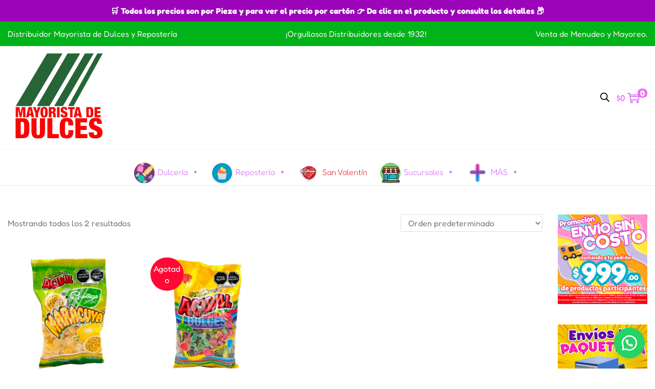

--- FILE ---
content_type: text/html; charset=UTF-8
request_url: https://hscomercial.mx/etiqueta-producto/gomitas-aciduladas/
body_size: 174853
content:


<!DOCTYPE html>
<html lang="es" data-woostify-version="2.4.2" data-woostify-pro-version="1.8.6">
	<head>		<meta charset="UTF-8">
		<title>Gomitas Aciduladas &#8211; Dulcerías y Reposterías Grupo H.S. Comercial Mayorista de Dulces y Repostería</title>
<meta name='robots' content='max-image-preview:large' />
	<style>img:is([sizes="auto" i], [sizes^="auto," i]) { contain-intrinsic-size: 3000px 1500px }</style>
	<script>window._wca = window._wca || [];</script>
<link rel='dns-prefetch' href='//stats.wp.com' />
<link rel='dns-prefetch' href='//fonts.googleapis.com' />
<link href='https://fonts.gstatic.com' crossorigin rel='preconnect' />
<link rel="alternate" type="application/rss+xml" title="Dulcerías y Reposterías Grupo H.S. Comercial Mayorista de Dulces y Repostería &raquo; Feed" href="https://hscomercial.mx/feed/" />
<link rel="alternate" type="application/rss+xml" title="Dulcerías y Reposterías Grupo H.S. Comercial Mayorista de Dulces y Repostería &raquo; Feed de los comentarios" href="https://hscomercial.mx/comments/feed/" />
<link rel="alternate" type="application/rss+xml" title="Dulcerías y Reposterías Grupo H.S. Comercial Mayorista de Dulces y Repostería &raquo; Gomitas Aciduladas Etiqueta Feed" href="https://hscomercial.mx/etiqueta-producto/gomitas-aciduladas/feed/" />
<script type="text/javascript">
/* <![CDATA[ */
window._wpemojiSettings = {"baseUrl":"https:\/\/s.w.org\/images\/core\/emoji\/16.0.1\/72x72\/","ext":".png","svgUrl":"https:\/\/s.w.org\/images\/core\/emoji\/16.0.1\/svg\/","svgExt":".svg","source":{"concatemoji":"https:\/\/hscomercial.mx\/wp-includes\/js\/wp-emoji-release.min.js?ver=6.8.3"}};
/*! This file is auto-generated */
!function(s,n){var o,i,e;function c(e){try{var t={supportTests:e,timestamp:(new Date).valueOf()};sessionStorage.setItem(o,JSON.stringify(t))}catch(e){}}function p(e,t,n){e.clearRect(0,0,e.canvas.width,e.canvas.height),e.fillText(t,0,0);var t=new Uint32Array(e.getImageData(0,0,e.canvas.width,e.canvas.height).data),a=(e.clearRect(0,0,e.canvas.width,e.canvas.height),e.fillText(n,0,0),new Uint32Array(e.getImageData(0,0,e.canvas.width,e.canvas.height).data));return t.every(function(e,t){return e===a[t]})}function u(e,t){e.clearRect(0,0,e.canvas.width,e.canvas.height),e.fillText(t,0,0);for(var n=e.getImageData(16,16,1,1),a=0;a<n.data.length;a++)if(0!==n.data[a])return!1;return!0}function f(e,t,n,a){switch(t){case"flag":return n(e,"\ud83c\udff3\ufe0f\u200d\u26a7\ufe0f","\ud83c\udff3\ufe0f\u200b\u26a7\ufe0f")?!1:!n(e,"\ud83c\udde8\ud83c\uddf6","\ud83c\udde8\u200b\ud83c\uddf6")&&!n(e,"\ud83c\udff4\udb40\udc67\udb40\udc62\udb40\udc65\udb40\udc6e\udb40\udc67\udb40\udc7f","\ud83c\udff4\u200b\udb40\udc67\u200b\udb40\udc62\u200b\udb40\udc65\u200b\udb40\udc6e\u200b\udb40\udc67\u200b\udb40\udc7f");case"emoji":return!a(e,"\ud83e\udedf")}return!1}function g(e,t,n,a){var r="undefined"!=typeof WorkerGlobalScope&&self instanceof WorkerGlobalScope?new OffscreenCanvas(300,150):s.createElement("canvas"),o=r.getContext("2d",{willReadFrequently:!0}),i=(o.textBaseline="top",o.font="600 32px Arial",{});return e.forEach(function(e){i[e]=t(o,e,n,a)}),i}function t(e){var t=s.createElement("script");t.src=e,t.defer=!0,s.head.appendChild(t)}"undefined"!=typeof Promise&&(o="wpEmojiSettingsSupports",i=["flag","emoji"],n.supports={everything:!0,everythingExceptFlag:!0},e=new Promise(function(e){s.addEventListener("DOMContentLoaded",e,{once:!0})}),new Promise(function(t){var n=function(){try{var e=JSON.parse(sessionStorage.getItem(o));if("object"==typeof e&&"number"==typeof e.timestamp&&(new Date).valueOf()<e.timestamp+604800&&"object"==typeof e.supportTests)return e.supportTests}catch(e){}return null}();if(!n){if("undefined"!=typeof Worker&&"undefined"!=typeof OffscreenCanvas&&"undefined"!=typeof URL&&URL.createObjectURL&&"undefined"!=typeof Blob)try{var e="postMessage("+g.toString()+"("+[JSON.stringify(i),f.toString(),p.toString(),u.toString()].join(",")+"));",a=new Blob([e],{type:"text/javascript"}),r=new Worker(URL.createObjectURL(a),{name:"wpTestEmojiSupports"});return void(r.onmessage=function(e){c(n=e.data),r.terminate(),t(n)})}catch(e){}c(n=g(i,f,p,u))}t(n)}).then(function(e){for(var t in e)n.supports[t]=e[t],n.supports.everything=n.supports.everything&&n.supports[t],"flag"!==t&&(n.supports.everythingExceptFlag=n.supports.everythingExceptFlag&&n.supports[t]);n.supports.everythingExceptFlag=n.supports.everythingExceptFlag&&!n.supports.flag,n.DOMReady=!1,n.readyCallback=function(){n.DOMReady=!0}}).then(function(){return e}).then(function(){var e;n.supports.everything||(n.readyCallback(),(e=n.source||{}).concatemoji?t(e.concatemoji):e.wpemoji&&e.twemoji&&(t(e.twemoji),t(e.wpemoji)))}))}((window,document),window._wpemojiSettings);
/* ]]> */
</script>

<link rel='stylesheet' id='woostify-fonts-css' href='https://fonts.googleapis.com/css?family=Fredoka+One%3Aregular&#038;display=fallback&#038;ver=2.4.2' type='text/css' media='all' />
<link rel='stylesheet' id='hfe-widgets-style-css' href='https://hscomercial.mx/wp-content/plugins/header-footer-elementor/inc/widgets-css/frontend.css?ver=2.8.2' type='text/css' media='all' />
<link rel='stylesheet' id='hfe-woo-product-grid-css' href='https://hscomercial.mx/wp-content/plugins/header-footer-elementor/inc/widgets-css/woo-products.css?ver=2.8.2' type='text/css' media='all' />
<style id='wp-emoji-styles-inline-css' type='text/css'>

	img.wp-smiley, img.emoji {
		display: inline !important;
		border: none !important;
		box-shadow: none !important;
		height: 1em !important;
		width: 1em !important;
		margin: 0 0.07em !important;
		vertical-align: -0.1em !important;
		background: none !important;
		padding: 0 !important;
	}
</style>
<link rel='stylesheet' id='wp-block-library-css' href='https://hscomercial.mx/wp-includes/css/dist/block-library/style.min.css?ver=6.8.3' type='text/css' media='all' />
<style id='wp-block-library-theme-inline-css' type='text/css'>
.wp-block-audio :where(figcaption){color:#555;font-size:13px;text-align:center}.is-dark-theme .wp-block-audio :where(figcaption){color:#ffffffa6}.wp-block-audio{margin:0 0 1em}.wp-block-code{border:1px solid #ccc;border-radius:4px;font-family:Menlo,Consolas,monaco,monospace;padding:.8em 1em}.wp-block-embed :where(figcaption){color:#555;font-size:13px;text-align:center}.is-dark-theme .wp-block-embed :where(figcaption){color:#ffffffa6}.wp-block-embed{margin:0 0 1em}.blocks-gallery-caption{color:#555;font-size:13px;text-align:center}.is-dark-theme .blocks-gallery-caption{color:#ffffffa6}:root :where(.wp-block-image figcaption){color:#555;font-size:13px;text-align:center}.is-dark-theme :root :where(.wp-block-image figcaption){color:#ffffffa6}.wp-block-image{margin:0 0 1em}.wp-block-pullquote{border-bottom:4px solid;border-top:4px solid;color:currentColor;margin-bottom:1.75em}.wp-block-pullquote cite,.wp-block-pullquote footer,.wp-block-pullquote__citation{color:currentColor;font-size:.8125em;font-style:normal;text-transform:uppercase}.wp-block-quote{border-left:.25em solid;margin:0 0 1.75em;padding-left:1em}.wp-block-quote cite,.wp-block-quote footer{color:currentColor;font-size:.8125em;font-style:normal;position:relative}.wp-block-quote:where(.has-text-align-right){border-left:none;border-right:.25em solid;padding-left:0;padding-right:1em}.wp-block-quote:where(.has-text-align-center){border:none;padding-left:0}.wp-block-quote.is-large,.wp-block-quote.is-style-large,.wp-block-quote:where(.is-style-plain){border:none}.wp-block-search .wp-block-search__label{font-weight:700}.wp-block-search__button{border:1px solid #ccc;padding:.375em .625em}:where(.wp-block-group.has-background){padding:1.25em 2.375em}.wp-block-separator.has-css-opacity{opacity:.4}.wp-block-separator{border:none;border-bottom:2px solid;margin-left:auto;margin-right:auto}.wp-block-separator.has-alpha-channel-opacity{opacity:1}.wp-block-separator:not(.is-style-wide):not(.is-style-dots){width:100px}.wp-block-separator.has-background:not(.is-style-dots){border-bottom:none;height:1px}.wp-block-separator.has-background:not(.is-style-wide):not(.is-style-dots){height:2px}.wp-block-table{margin:0 0 1em}.wp-block-table td,.wp-block-table th{word-break:normal}.wp-block-table :where(figcaption){color:#555;font-size:13px;text-align:center}.is-dark-theme .wp-block-table :where(figcaption){color:#ffffffa6}.wp-block-video :where(figcaption){color:#555;font-size:13px;text-align:center}.is-dark-theme .wp-block-video :where(figcaption){color:#ffffffa6}.wp-block-video{margin:0 0 1em}:root :where(.wp-block-template-part.has-background){margin-bottom:0;margin-top:0;padding:1.25em 2.375em}
</style>
<style id='classic-theme-styles-inline-css' type='text/css'>
/*! This file is auto-generated */
.wp-block-button__link{color:#fff;background-color:#32373c;border-radius:9999px;box-shadow:none;text-decoration:none;padding:calc(.667em + 2px) calc(1.333em + 2px);font-size:1.125em}.wp-block-file__button{background:#32373c;color:#fff;text-decoration:none}
</style>
<style id='wppb-content-restriction-start-style-inline-css' type='text/css'>


</style>
<style id='wppb-content-restriction-end-style-inline-css' type='text/css'>


</style>
<style id='wppb-edit-profile-style-inline-css' type='text/css'>


</style>
<style id='wppb-login-style-inline-css' type='text/css'>


</style>
<style id='wppb-recover-password-style-inline-css' type='text/css'>


</style>
<style id='wppb-register-style-inline-css' type='text/css'>


</style>
<style id='getwooplugins-attribute-filter-style-inline-css' type='text/css'>
/*!
 * Variation Swatches for WooCommerce - PRO
 *
 * Author: Emran Ahmed ( emran.bd.08@gmail.com )
 * Date: 11/11/2025, 05:36:05 pm
 * Released under the GPLv3 license.
 */
.storepress-search-list-wrapper{display:flex;flex-direction:column;gap:1px}.storepress-components-search-control{margin-bottom:0!important;position:relative}.storepress-components-search-control input[type=search].storepress-components-search-control__input{border:1px solid #949494;border-radius:2px;box-shadow:0 0 0 transparent;font-family:-apple-system,BlinkMacSystemFont,Segoe UI,Roboto,Oxygen-Sans,Ubuntu,Cantarell,Helvetica Neue,sans-serif;padding:6px 8px;transition:box-shadow .1s linear}@media(prefers-reduced-motion:reduce){.storepress-components-search-control input[type=search].storepress-components-search-control__input{transition-delay:0s;transition-duration:0s}}.storepress-components-search-control input[type=search].storepress-components-search-control__input{line-height:normal}@media(min-width:600px){.storepress-components-search-control input[type=search].storepress-components-search-control__input{font-size:13px;line-height:normal}}.storepress-components-search-control input[type=search].storepress-components-search-control__input:focus{border-color:var(--wp-admin-theme-color);box-shadow:0 0 0 .5px var(--wp-admin-theme-color);outline:2px solid transparent}.storepress-components-search-control input[type=search].storepress-components-search-control__input::-webkit-input-placeholder{color:rgba(30,30,30,.62)}.storepress-components-search-control input[type=search].storepress-components-search-control__input::-moz-placeholder{color:rgba(30,30,30,.62);opacity:1}.storepress-components-search-control input[type=search].storepress-components-search-control__input:-ms-input-placeholder{color:rgba(30,30,30,.62)}.storepress-components-search-control input[type=search].storepress-components-search-control__input{background:#f0f0f0;border:none;display:block;font-size:16px;height:48px;margin-left:0;margin-right:0;padding:16px 48px 16px 16px;width:100%}@media(min-width:600px){.storepress-components-search-control input[type=search].storepress-components-search-control__input{font-size:13px}}.storepress-components-search-control input[type=search].storepress-components-search-control__input:focus{background:#fff;box-shadow:inset 0 0 0 var(--wp-admin-border-width-focus) var(--wp-components-color-accent,var(--wp-admin-theme-color,#3858e9))}.storepress-components-search-control input[type=search].storepress-components-search-control__input::-moz-placeholder{color:#757575}.storepress-components-search-control input[type=search].storepress-components-search-control__input::placeholder{color:#757575}.storepress-components-search-control input[type=search].storepress-components-search-control__input::-webkit-search-cancel-button,.storepress-components-search-control input[type=search].storepress-components-search-control__input::-webkit-search-decoration,.storepress-components-search-control input[type=search].storepress-components-search-control__input::-webkit-search-results-button,.storepress-components-search-control input[type=search].storepress-components-search-control__input::-webkit-search-results-decoration{-webkit-appearance:none}.storepress-components-search-control__icon{align-items:center;bottom:0;display:flex;justify-content:center;position:absolute;right:12px;top:0;width:24px}.storepress-components-search-control__icon>svg{margin:8px 0}.storepress-components-search-control__input-wrapper{position:relative}.storepress-search-list-search-result-wrapper{border:1px solid #f0f0f0}.storepress-search-list-search-result-wrapper li,.storepress-search-list-search-result-wrapper ul{list-style:none;margin:0;padding:0}.storepress-search-list-search-result-wrapper ul{border:1px solid #f0f0f0;max-height:40vh;overflow:auto}.storepress-search-list-search-result-wrapper li{align-items:center;border-bottom:1px solid #f0f0f0;color:#2f2f2f;display:flex;font-family:-apple-system,BlinkMacSystemFont,Segoe UI,Roboto,Oxygen-Sans,Ubuntu,Cantarell,Helvetica Neue,sans-serif;font-size:13px;gap:5px;padding:8px}.storepress-search-list-search-result-wrapper li.selected,.storepress-search-list-search-result-wrapper li:hover{background-color:#f0f0f0}.storepress-search-list-search-result-wrapper li:last-child{border-bottom:none}.storepress-search-list-search-result-wrapper li input{height:20px;margin:0;padding:0;width:20px}.storepress-search-list-search-result-wrapper li input[type=radio]{-webkit-appearance:auto;box-shadow:none}.storepress-search-list-search-result-wrapper li input[type=radio]:before{display:none}.storepress-search-list-search-result-wrapper li .storepress-search-list-search-result-item{background-color:#fff}.storepress-search-list-search-result-wrapper li .storepress-search-list-search-result-item__label{cursor:pointer}.storepress-search-list-search-result-wrapper li .storepress-search-list-search-result-item__title{box-sizing:content-box;height:20px;padding:4px}.storepress-search-list-search-result-wrapper li .storepress-search-list-search-result-item__meta{background-color:#ddd;border-radius:5px;padding:4px}
.wp-block-getwooplugins-attribute-filter .filter-items{display:flex;flex-direction:column;float:none!important;gap:10px;margin:0;padding:0}.wp-block-getwooplugins-attribute-filter .filter-items li{list-style:none}.wp-block-getwooplugins-attribute-filter .filter-items.enabled-filter-display-limit-mode .filter-item:not(.selected):nth-child(n+10){display:none!important}.wp-block-getwooplugins-attribute-filter .filter-items.enabled-filter-display-limit-mode .filter-item-more{align-self:flex-end;display:flex}.wp-block-getwooplugins-attribute-filter.is-style-button .filter-items.enabled-filter-display-limit-mode .filter-item-more{align-items:center;align-self:auto}.wp-block-getwooplugins-attribute-filter .filter-item-more{display:none}.wp-block-getwooplugins-attribute-filter .filter-item{align-items:center;display:flex;flex-direction:row;gap:10px;justify-content:space-between}.wp-block-getwooplugins-attribute-filter .filter-item .item{border:2px solid #fff;box-shadow:var(--wvs-item-box-shadow,0 0 0 1px #a8a8a8);box-sizing:border-box;display:block;height:100%;transition:box-shadow .2s ease;width:100%}.wp-block-getwooplugins-attribute-filter .filter-item .item:hover{box-shadow:var(--wvs-hover-item-box-shadow,0 0 0 3px #ddd)}.wp-block-getwooplugins-attribute-filter .filter-item .text{display:inline-block;font-size:.875em}.wp-block-getwooplugins-attribute-filter .filter-item.style-squared .count,.wp-block-getwooplugins-attribute-filter .filter-item.style-squared .item{border-radius:3px}.wp-block-getwooplugins-attribute-filter .filter-item.style-rounded .item{border-radius:100%}.wp-block-getwooplugins-attribute-filter .filter-item.style-rounded .count{border-radius:12px}.wp-block-getwooplugins-attribute-filter .filter-item-wrapper{align-items:center;display:flex;gap:10px}.wp-block-getwooplugins-attribute-filter .filter-item-contents{display:flex;height:var(--wvs-archive-product-item-height,30px);justify-content:center;position:relative;width:var(--wvs-archive-product-item-width,30px)}.wp-block-getwooplugins-attribute-filter .filter-item .count{border:1px solid rgba(0,0,0,.102);color:#000;font-size:12px;line-height:10px;min-width:10px;padding:5px;text-align:center}.wp-block-getwooplugins-attribute-filter .filter-item-inner{width:100%}.wp-block-getwooplugins-attribute-filter .filter-item.selected{order:-1}.wp-block-getwooplugins-attribute-filter .filter-item.selected .item{box-shadow:var(--wvs-selected-item-box-shadow,0 0 0 2px #000)}.wp-block-getwooplugins-attribute-filter .filter-item.selected .filter-item-inner:before{background-image:var(--wvs-tick);background-position:50%;background-repeat:no-repeat;background-size:60%;content:" ";display:block;height:100%;position:absolute;width:100%}.wp-block-getwooplugins-attribute-filter .filter-item.selected .count{background:#000;border:1px solid #000;color:#fff}.wp-block-getwooplugins-attribute-filter.is-style-button .filter-items{flex-direction:row;flex-wrap:wrap}.wp-block-getwooplugins-attribute-filter.is-style-button .filter-item{border:1px solid rgba(0,0,0,.102);border-radius:3px;margin:0;padding:5px 8px 5px 5px}.wp-block-getwooplugins-attribute-filter.is-style-button .filter-item.style-rounded{border-radius:40px}.wp-block-getwooplugins-attribute-filter.is-style-button .filter-item.selected{border:1px solid #000}

</style>
<link rel='stylesheet' id='mediaelement-css' href='https://hscomercial.mx/wp-includes/js/mediaelement/mediaelementplayer-legacy.min.css?ver=4.2.17' type='text/css' media='all' />
<link rel='stylesheet' id='wp-mediaelement-css' href='https://hscomercial.mx/wp-includes/js/mediaelement/wp-mediaelement.min.css?ver=6.8.3' type='text/css' media='all' />
<style id='jetpack-sharing-buttons-style-inline-css' type='text/css'>
.jetpack-sharing-buttons__services-list{display:flex;flex-direction:row;flex-wrap:wrap;gap:0;list-style-type:none;margin:5px;padding:0}.jetpack-sharing-buttons__services-list.has-small-icon-size{font-size:12px}.jetpack-sharing-buttons__services-list.has-normal-icon-size{font-size:16px}.jetpack-sharing-buttons__services-list.has-large-icon-size{font-size:24px}.jetpack-sharing-buttons__services-list.has-huge-icon-size{font-size:36px}@media print{.jetpack-sharing-buttons__services-list{display:none!important}}.editor-styles-wrapper .wp-block-jetpack-sharing-buttons{gap:0;padding-inline-start:0}ul.jetpack-sharing-buttons__services-list.has-background{padding:1.25em 2.375em}
</style>
<style id='global-styles-inline-css' type='text/css'>
:root{--wp--preset--aspect-ratio--square: 1;--wp--preset--aspect-ratio--4-3: 4/3;--wp--preset--aspect-ratio--3-4: 3/4;--wp--preset--aspect-ratio--3-2: 3/2;--wp--preset--aspect-ratio--2-3: 2/3;--wp--preset--aspect-ratio--16-9: 16/9;--wp--preset--aspect-ratio--9-16: 9/16;--wp--preset--color--black: #000000;--wp--preset--color--cyan-bluish-gray: #abb8c3;--wp--preset--color--white: #ffffff;--wp--preset--color--pale-pink: #f78da7;--wp--preset--color--vivid-red: #cf2e2e;--wp--preset--color--luminous-vivid-orange: #ff6900;--wp--preset--color--luminous-vivid-amber: #fcb900;--wp--preset--color--light-green-cyan: #7bdcb5;--wp--preset--color--vivid-green-cyan: #00d084;--wp--preset--color--pale-cyan-blue: #8ed1fc;--wp--preset--color--vivid-cyan-blue: #0693e3;--wp--preset--color--vivid-purple: #9b51e0;--wp--preset--color--woostify-primary: rgba(236,108,243,0.99);--wp--preset--color--woostify-heading: rgba(213,93,239,1);--wp--preset--color--woostify-text: rgba(124,120,125,1);--wp--preset--gradient--vivid-cyan-blue-to-vivid-purple: linear-gradient(135deg,rgba(6,147,227,1) 0%,rgb(155,81,224) 100%);--wp--preset--gradient--light-green-cyan-to-vivid-green-cyan: linear-gradient(135deg,rgb(122,220,180) 0%,rgb(0,208,130) 100%);--wp--preset--gradient--luminous-vivid-amber-to-luminous-vivid-orange: linear-gradient(135deg,rgba(252,185,0,1) 0%,rgba(255,105,0,1) 100%);--wp--preset--gradient--luminous-vivid-orange-to-vivid-red: linear-gradient(135deg,rgba(255,105,0,1) 0%,rgb(207,46,46) 100%);--wp--preset--gradient--very-light-gray-to-cyan-bluish-gray: linear-gradient(135deg,rgb(238,238,238) 0%,rgb(169,184,195) 100%);--wp--preset--gradient--cool-to-warm-spectrum: linear-gradient(135deg,rgb(74,234,220) 0%,rgb(151,120,209) 20%,rgb(207,42,186) 40%,rgb(238,44,130) 60%,rgb(251,105,98) 80%,rgb(254,248,76) 100%);--wp--preset--gradient--blush-light-purple: linear-gradient(135deg,rgb(255,206,236) 0%,rgb(152,150,240) 100%);--wp--preset--gradient--blush-bordeaux: linear-gradient(135deg,rgb(254,205,165) 0%,rgb(254,45,45) 50%,rgb(107,0,62) 100%);--wp--preset--gradient--luminous-dusk: linear-gradient(135deg,rgb(255,203,112) 0%,rgb(199,81,192) 50%,rgb(65,88,208) 100%);--wp--preset--gradient--pale-ocean: linear-gradient(135deg,rgb(255,245,203) 0%,rgb(182,227,212) 50%,rgb(51,167,181) 100%);--wp--preset--gradient--electric-grass: linear-gradient(135deg,rgb(202,248,128) 0%,rgb(113,206,126) 100%);--wp--preset--gradient--midnight: linear-gradient(135deg,rgb(2,3,129) 0%,rgb(40,116,252) 100%);--wp--preset--font-size--small: 13px;--wp--preset--font-size--medium: 20px;--wp--preset--font-size--large: 36px;--wp--preset--font-size--x-large: 42px;--wp--preset--font-size--woostify-heading-6: 18px;--wp--preset--font-size--woostify-heading-5: 26px;--wp--preset--font-size--woostify-heading-4: 28px;--wp--preset--font-size--woostify-heading-3: 30px;--wp--preset--font-size--woostify-heading-2: 36px;--wp--preset--font-size--woostify-heading-1: 53px;--wp--preset--font-family--fredoka: Fredoka;--wp--preset--spacing--20: 0.44rem;--wp--preset--spacing--30: 0.67rem;--wp--preset--spacing--40: 1rem;--wp--preset--spacing--50: 1.5rem;--wp--preset--spacing--60: 2.25rem;--wp--preset--spacing--70: 3.38rem;--wp--preset--spacing--80: 5.06rem;--wp--preset--shadow--natural: 6px 6px 9px rgba(0, 0, 0, 0.2);--wp--preset--shadow--deep: 12px 12px 50px rgba(0, 0, 0, 0.4);--wp--preset--shadow--sharp: 6px 6px 0px rgba(0, 0, 0, 0.2);--wp--preset--shadow--outlined: 6px 6px 0px -3px rgba(255, 255, 255, 1), 6px 6px rgba(0, 0, 0, 1);--wp--preset--shadow--crisp: 6px 6px 0px rgba(0, 0, 0, 1);}:where(.is-layout-flex){gap: 0.5em;}:where(.is-layout-grid){gap: 0.5em;}body .is-layout-flex{display: flex;}.is-layout-flex{flex-wrap: wrap;align-items: center;}.is-layout-flex > :is(*, div){margin: 0;}body .is-layout-grid{display: grid;}.is-layout-grid > :is(*, div){margin: 0;}:where(.wp-block-columns.is-layout-flex){gap: 2em;}:where(.wp-block-columns.is-layout-grid){gap: 2em;}:where(.wp-block-post-template.is-layout-flex){gap: 1.25em;}:where(.wp-block-post-template.is-layout-grid){gap: 1.25em;}.has-black-color{color: var(--wp--preset--color--black) !important;}.has-cyan-bluish-gray-color{color: var(--wp--preset--color--cyan-bluish-gray) !important;}.has-white-color{color: var(--wp--preset--color--white) !important;}.has-pale-pink-color{color: var(--wp--preset--color--pale-pink) !important;}.has-vivid-red-color{color: var(--wp--preset--color--vivid-red) !important;}.has-luminous-vivid-orange-color{color: var(--wp--preset--color--luminous-vivid-orange) !important;}.has-luminous-vivid-amber-color{color: var(--wp--preset--color--luminous-vivid-amber) !important;}.has-light-green-cyan-color{color: var(--wp--preset--color--light-green-cyan) !important;}.has-vivid-green-cyan-color{color: var(--wp--preset--color--vivid-green-cyan) !important;}.has-pale-cyan-blue-color{color: var(--wp--preset--color--pale-cyan-blue) !important;}.has-vivid-cyan-blue-color{color: var(--wp--preset--color--vivid-cyan-blue) !important;}.has-vivid-purple-color{color: var(--wp--preset--color--vivid-purple) !important;}.has-black-background-color{background-color: var(--wp--preset--color--black) !important;}.has-cyan-bluish-gray-background-color{background-color: var(--wp--preset--color--cyan-bluish-gray) !important;}.has-white-background-color{background-color: var(--wp--preset--color--white) !important;}.has-pale-pink-background-color{background-color: var(--wp--preset--color--pale-pink) !important;}.has-vivid-red-background-color{background-color: var(--wp--preset--color--vivid-red) !important;}.has-luminous-vivid-orange-background-color{background-color: var(--wp--preset--color--luminous-vivid-orange) !important;}.has-luminous-vivid-amber-background-color{background-color: var(--wp--preset--color--luminous-vivid-amber) !important;}.has-light-green-cyan-background-color{background-color: var(--wp--preset--color--light-green-cyan) !important;}.has-vivid-green-cyan-background-color{background-color: var(--wp--preset--color--vivid-green-cyan) !important;}.has-pale-cyan-blue-background-color{background-color: var(--wp--preset--color--pale-cyan-blue) !important;}.has-vivid-cyan-blue-background-color{background-color: var(--wp--preset--color--vivid-cyan-blue) !important;}.has-vivid-purple-background-color{background-color: var(--wp--preset--color--vivid-purple) !important;}.has-black-border-color{border-color: var(--wp--preset--color--black) !important;}.has-cyan-bluish-gray-border-color{border-color: var(--wp--preset--color--cyan-bluish-gray) !important;}.has-white-border-color{border-color: var(--wp--preset--color--white) !important;}.has-pale-pink-border-color{border-color: var(--wp--preset--color--pale-pink) !important;}.has-vivid-red-border-color{border-color: var(--wp--preset--color--vivid-red) !important;}.has-luminous-vivid-orange-border-color{border-color: var(--wp--preset--color--luminous-vivid-orange) !important;}.has-luminous-vivid-amber-border-color{border-color: var(--wp--preset--color--luminous-vivid-amber) !important;}.has-light-green-cyan-border-color{border-color: var(--wp--preset--color--light-green-cyan) !important;}.has-vivid-green-cyan-border-color{border-color: var(--wp--preset--color--vivid-green-cyan) !important;}.has-pale-cyan-blue-border-color{border-color: var(--wp--preset--color--pale-cyan-blue) !important;}.has-vivid-cyan-blue-border-color{border-color: var(--wp--preset--color--vivid-cyan-blue) !important;}.has-vivid-purple-border-color{border-color: var(--wp--preset--color--vivid-purple) !important;}.has-vivid-cyan-blue-to-vivid-purple-gradient-background{background: var(--wp--preset--gradient--vivid-cyan-blue-to-vivid-purple) !important;}.has-light-green-cyan-to-vivid-green-cyan-gradient-background{background: var(--wp--preset--gradient--light-green-cyan-to-vivid-green-cyan) !important;}.has-luminous-vivid-amber-to-luminous-vivid-orange-gradient-background{background: var(--wp--preset--gradient--luminous-vivid-amber-to-luminous-vivid-orange) !important;}.has-luminous-vivid-orange-to-vivid-red-gradient-background{background: var(--wp--preset--gradient--luminous-vivid-orange-to-vivid-red) !important;}.has-very-light-gray-to-cyan-bluish-gray-gradient-background{background: var(--wp--preset--gradient--very-light-gray-to-cyan-bluish-gray) !important;}.has-cool-to-warm-spectrum-gradient-background{background: var(--wp--preset--gradient--cool-to-warm-spectrum) !important;}.has-blush-light-purple-gradient-background{background: var(--wp--preset--gradient--blush-light-purple) !important;}.has-blush-bordeaux-gradient-background{background: var(--wp--preset--gradient--blush-bordeaux) !important;}.has-luminous-dusk-gradient-background{background: var(--wp--preset--gradient--luminous-dusk) !important;}.has-pale-ocean-gradient-background{background: var(--wp--preset--gradient--pale-ocean) !important;}.has-electric-grass-gradient-background{background: var(--wp--preset--gradient--electric-grass) !important;}.has-midnight-gradient-background{background: var(--wp--preset--gradient--midnight) !important;}.has-small-font-size{font-size: var(--wp--preset--font-size--small) !important;}.has-medium-font-size{font-size: var(--wp--preset--font-size--medium) !important;}.has-large-font-size{font-size: var(--wp--preset--font-size--large) !important;}.has-x-large-font-size{font-size: var(--wp--preset--font-size--x-large) !important;}.has-fredoka-font-family{font-family: var(--wp--preset--font-family--fredoka) !important;}
:where(.wp-block-post-template.is-layout-flex){gap: 1.25em;}:where(.wp-block-post-template.is-layout-grid){gap: 1.25em;}
:where(.wp-block-columns.is-layout-flex){gap: 2em;}:where(.wp-block-columns.is-layout-grid){gap: 2em;}
:root :where(.wp-block-pullquote){font-size: 1.5em;line-height: 1.6;}
</style>
<link rel='stylesheet' id='hsc-panel-style-css' href='https://hscomercial.mx/wp-content/plugins/hscomercial-submenu-panel/style.css?ver=6.8.3' type='text/css' media='all' />
<link rel='stylesheet' id='simple-banner-style-css' href='https://hscomercial.mx/wp-content/plugins/simple-banner/simple-banner.css?ver=3.2.1' type='text/css' media='all' />
<link rel='stylesheet' id='tiered-pricing-table-front-css-css' href='https://hscomercial.mx/wp-content/plugins/tier-pricing-table-premium/assets/frontend/main.css?ver=3.6.2' type='text/css' media='all' />
<link rel='stylesheet' id='SFSImainCss-css' href='https://hscomercial.mx/wp-content/plugins/ultimate-social-media-icons/css/sfsi-style.css?ver=2.9.6' type='text/css' media='all' />
<link rel='stylesheet' id='uaf_client_css-css' href='https://hscomercial.mx/wp-content/uploads/useanyfont/uaf.css?ver=1764317633' type='text/css' media='all' />
<link rel='stylesheet' id='click-order-chat-css' href='https://hscomercial.mx/wp-content/plugins/wayra-click-to-order-or-chat/public/css/click-order-chat-public.css?ver=1.0.8' type='text/css' media='all' />
<link rel='stylesheet' id='wpmenucart-icons-css' href='https://hscomercial.mx/wp-content/plugins/woocommerce-menu-bar-cart/assets/css/wpmenucart-icons.min.css?ver=2.14.12' type='text/css' media='all' />
<style id='wpmenucart-icons-inline-css' type='text/css'>
@font-face{font-family:WPMenuCart;src:url(https://hscomercial.mx/wp-content/plugins/woocommerce-menu-bar-cart/assets/fonts/WPMenuCart.eot);src:url(https://hscomercial.mx/wp-content/plugins/woocommerce-menu-bar-cart/assets/fonts/WPMenuCart.eot?#iefix) format('embedded-opentype'),url(https://hscomercial.mx/wp-content/plugins/woocommerce-menu-bar-cart/assets/fonts/WPMenuCart.woff2) format('woff2'),url(https://hscomercial.mx/wp-content/plugins/woocommerce-menu-bar-cart/assets/fonts/WPMenuCart.woff) format('woff'),url(https://hscomercial.mx/wp-content/plugins/woocommerce-menu-bar-cart/assets/fonts/WPMenuCart.ttf) format('truetype'),url(https://hscomercial.mx/wp-content/plugins/woocommerce-menu-bar-cart/assets/fonts/WPMenuCart.svg#WPMenuCart) format('svg');font-weight:400;font-style:normal;font-display:swap}
</style>
<link rel='stylesheet' id='wpmenucart-css' href='https://hscomercial.mx/wp-content/plugins/woocommerce-menu-bar-cart/assets/css/wpmenucart-main.min.css?ver=2.14.12' type='text/css' media='all' />
<style id='woocommerce-inline-inline-css' type='text/css'>
.woocommerce form .form-row .required { visibility: visible; }
</style>
<link rel='stylesheet' id='hfe-style-css' href='https://hscomercial.mx/wp-content/plugins/header-footer-elementor/assets/css/header-footer-elementor.css?ver=2.8.2' type='text/css' media='all' />
<link rel='stylesheet' id='elementor-icons-css' href='https://hscomercial.mx/wp-content/plugins/elementor/assets/lib/eicons/css/elementor-icons.min.css?ver=5.46.0' type='text/css' media='all' />
<link rel='stylesheet' id='elementor-frontend-css' href='https://hscomercial.mx/wp-content/plugins/elementor/assets/css/frontend.min.css?ver=3.34.4' type='text/css' media='all' />
<link rel='stylesheet' id='elementor-post-11381-css' href='https://hscomercial.mx/wp-content/uploads/elementor/css/post-11381.css?ver=1769804201' type='text/css' media='all' />
<link rel='stylesheet' id='wpdt-elementor-widget-font-css' href='https://hscomercial.mx/wp-content/plugins/wpdatatables/integrations/page_builders/elementor/css/style.css?ver=6.4.0.4' type='text/css' media='all' />
<link rel='stylesheet' id='megamenu-css' href='https://hscomercial.mx/wp-content/uploads/maxmegamenu/style.css?ver=993cda' type='text/css' media='all' />
<link rel='stylesheet' id='dashicons-css' href='https://hscomercial.mx/wp-includes/css/dashicons.min.css?ver=6.8.3' type='text/css' media='all' />
<style id='dashicons-inline-css' type='text/css'>
[data-font="Dashicons"]:before {font-family: 'Dashicons' !important;content: attr(data-icon) !important;speak: none !important;font-weight: normal !important;font-variant: normal !important;text-transform: none !important;line-height: 1 !important;font-style: normal !important;-webkit-font-smoothing: antialiased !important;-moz-osx-font-smoothing: grayscale !important;}
</style>
<link rel='stylesheet' id='megamenu-google-fonts-css' href='//fonts.googleapis.com/css?family=Fredoka+One%3A400%2C700&#038;ver=6.8.3' type='text/css' media='all' />
<link rel='stylesheet' id='megamenu-genericons-css' href='https://hscomercial.mx/wp-content/plugins/megamenu-pro/icons/genericons/genericons/genericons.css?ver=2.2.3' type='text/css' media='all' />
<link rel='stylesheet' id='megamenu-fontawesome-css' href='https://hscomercial.mx/wp-content/plugins/megamenu-pro/icons/fontawesome/css/font-awesome.min.css?ver=2.2.3' type='text/css' media='all' />
<link rel='stylesheet' id='megamenu-fontawesome5-css' href='https://hscomercial.mx/wp-content/plugins/megamenu-pro/icons/fontawesome5/css/all.min.css?ver=2.2.3' type='text/css' media='all' />
<link rel='stylesheet' id='woo-variation-swatches-css' href='https://hscomercial.mx/wp-content/plugins/woo-variation-swatches/assets/css/frontend.min.css?ver=1766441665' type='text/css' media='all' />
<style id='woo-variation-swatches-inline-css' type='text/css'>
:root {
--wvs-tick:url("data:image/svg+xml;utf8,%3Csvg filter='drop-shadow(0px 0px 2px rgb(0 0 0 / .8))' xmlns='http://www.w3.org/2000/svg'  viewBox='0 0 30 30'%3E%3Cpath fill='none' stroke='%23ffffff' stroke-linecap='round' stroke-linejoin='round' stroke-width='4' d='M4 16L11 23 27 7'/%3E%3C/svg%3E");

--wvs-cross:url("data:image/svg+xml;utf8,%3Csvg filter='drop-shadow(0px 0px 5px rgb(255 255 255 / .6))' xmlns='http://www.w3.org/2000/svg' width='72px' height='72px' viewBox='0 0 24 24'%3E%3Cpath fill='none' stroke='%23ff0000' stroke-linecap='round' stroke-width='0.6' d='M5 5L19 19M19 5L5 19'/%3E%3C/svg%3E");
--wvs-position:center;
--wvs-single-product-large-item-width:40px;
--wvs-single-product-large-item-height:40px;
--wvs-single-product-large-item-font-size:16px;
--wvs-single-product-item-width:30px;
--wvs-single-product-item-height:30px;
--wvs-single-product-item-font-size:12px;
--wvs-archive-product-item-width:30px;
--wvs-archive-product-item-height:30px;
--wvs-archive-product-item-font-size:16px;
--wvs-tooltip-background-color:#333333;
--wvs-tooltip-text-color:#FFFFFF;
--wvs-item-box-shadow:0 0 0 1px #a8a8a8;
--wvs-item-background-color:#FFFFFF;
--wvs-item-text-color:#000000;
--wvs-hover-item-box-shadow:0 0 0 3px #000000;
--wvs-hover-item-background-color:#FFFFFF;
--wvs-hover-item-text-color:#000000;
--wvs-selected-item-box-shadow:0 0 0 2px #000000;
--wvs-selected-item-background-color:#FFFFFF;
--wvs-selected-item-text-color:#000000}
</style>
<link rel='stylesheet' id='dgwt-wcas-style-css' href='https://hscomercial.mx/wp-content/plugins/ajax-search-for-woocommerce-premium/assets/css/style.min.css?ver=1.32.2' type='text/css' media='all' />
<link rel='stylesheet' id='woostify-style-css' href='https://hscomercial.mx/wp-content/themes/woostify/style.css?ver=2.4.2' type='text/css' media='all' />
<style id='woostify-style-inline-css' type='text/css'>
.elementor-widget-woostify-my-account .account-menu-item.active a, .elementor-widget-woostify-my-account .account-menu-item a:hover { color: rgba(236,108,243,0.99);fill: rgba(236,108,243,0.99); }
</style>
<link rel='stylesheet' id='woostify-slick-css' href='https://hscomercial.mx/wp-content/themes/woostify/assets/libs/slick/slick.css?ver=2.4.2' type='text/css' media='all' />
<link rel='stylesheet' id='woostify-slick-theme-css' href='https://hscomercial.mx/wp-content/themes/woostify/assets/libs/slick/slick-theme.css?ver=2.4.2' type='text/css' media='all' />
<link rel='stylesheet' id='woostify-dynamic-css' href='https://hscomercial.mx/wp-content/woostify-stylesheet/woostify-dynamic-css.css?ver=2.4.2' type='text/css' media='all' />
<link rel='stylesheet' id='woostify-pro-header-layout-css' href='https://hscomercial.mx/wp-content/plugins/woostify-pro/modules/multiple-header/css/header-layout.css?ver=1.8.6' type='text/css' media='all' />
<link rel='stylesheet' id='woostify-sticky-header-css' href='https://hscomercial.mx/wp-content/plugins/woostify-pro/modules/sticky-header/css/style.css?ver=1.8.6' type='text/css' media='all' />
<link rel='stylesheet' id='woostify-mega-menu-css' href='https://hscomercial.mx/wp-content/plugins/woostify-pro/modules/mega-menu/css/style.css?ver=1.8.6' type='text/css' media='all' />
<link rel='stylesheet' id='woostify-buy-now-button-css' href='https://hscomercial.mx/wp-content/plugins/woostify-pro/modules/woocommerce/buy-now-button/css/style.css?ver=1.8.6' type='text/css' media='all' />
<link rel='stylesheet' id='woostify-sticky-single-add-to-cart-css' href='https://hscomercial.mx/wp-content/plugins/woostify-pro/modules/woocommerce/sticky-button/css/style.css?ver=1.8.6' type='text/css' media='all' />
<link rel='stylesheet' id='woostify-advanced-shop-widgets-css' href='https://hscomercial.mx/wp-content/plugins/woostify-pro/modules/woocommerce/advanced-widgets/assets/css/style.css?ver=1.8.6' type='text/css' media='all' />
<link rel='stylesheet' id='woostify-quick-view-css' href='https://hscomercial.mx/wp-content/plugins/woostify-pro/modules/woocommerce/quick-view/css/style.css?ver=1.8.6' type='text/css' media='all' />
<link rel='stylesheet' id='ms-main-css' href='https://hscomercial.mx/wp-content/plugins/masterslider/public/assets/css/masterslider.main.css?ver=3.7.12' type='text/css' media='all' />
<link rel='stylesheet' id='ms-custom-css' href='https://hscomercial.mx/wp-content/uploads/masterslider/custom.css?ver=116.6' type='text/css' media='all' />
<link rel='stylesheet' id='hfe-elementor-icons-css' href='https://hscomercial.mx/wp-content/plugins/elementor/assets/lib/eicons/css/elementor-icons.min.css?ver=5.34.0' type='text/css' media='all' />
<link rel='stylesheet' id='hfe-icons-list-css' href='https://hscomercial.mx/wp-content/plugins/elementor/assets/css/widget-icon-list.min.css?ver=3.24.3' type='text/css' media='all' />
<link rel='stylesheet' id='hfe-social-icons-css' href='https://hscomercial.mx/wp-content/plugins/elementor/assets/css/widget-social-icons.min.css?ver=3.24.0' type='text/css' media='all' />
<link rel='stylesheet' id='hfe-social-share-icons-brands-css' href='https://hscomercial.mx/wp-content/plugins/elementor/assets/lib/font-awesome/css/brands.css?ver=5.15.3' type='text/css' media='all' />
<link rel='stylesheet' id='hfe-social-share-icons-fontawesome-css' href='https://hscomercial.mx/wp-content/plugins/elementor/assets/lib/font-awesome/css/fontawesome.css?ver=5.15.3' type='text/css' media='all' />
<link rel='stylesheet' id='hfe-nav-menu-icons-css' href='https://hscomercial.mx/wp-content/plugins/elementor/assets/lib/font-awesome/css/solid.css?ver=5.15.3' type='text/css' media='all' />
<link rel='stylesheet' id='woostify-pro-general-css' href='https://hscomercial.mx/wp-content/plugins/woostify-pro/assets/css/frontend.css?ver=1.8.6' type='text/css' media='all' />
<link rel='stylesheet' id='woostify-woo-builder-css' href='https://hscomercial.mx/wp-content/plugins/woostify-pro/modules/woo-builder/assets/css/style.css?ver=1.8.6' type='text/css' media='all' />
<link rel='stylesheet' id='elementor-gf-roboto-css' href='https://fonts.googleapis.com/css?family=Roboto:100,100italic,200,200italic,300,300italic,400,400italic,500,500italic,600,600italic,700,700italic,800,800italic,900,900italic&#038;display=auto' type='text/css' media='all' />
<link rel='stylesheet' id='elementor-gf-robotoslab-css' href='https://fonts.googleapis.com/css?family=Roboto+Slab:100,100italic,200,200italic,300,300italic,400,400italic,500,500italic,600,600italic,700,700italic,800,800italic,900,900italic&#038;display=auto' type='text/css' media='all' />
<link rel='stylesheet' id='wppb_stylesheet-css' href='https://hscomercial.mx/wp-content/plugins/profile-builder/assets/css/style-front-end.css?ver=3.15.3' type='text/css' media='all' />
<script type="text/template" id="tmpl-variation-template">
	<div class="woocommerce-variation-description">{{{ data.variation.variation_description }}}</div>
	<div class="woocommerce-variation-price">{{{ data.variation.price_html }}}</div>
	<div class="woocommerce-variation-availability">{{{ data.variation.availability_html }}}</div>
</script>
<script type="text/template" id="tmpl-unavailable-variation-template">
	<p role="alert">Lo siento, este producto no está disponible. Por favor, elige otra combinación.</p>
</script>
<script type="text/javascript" src="https://hscomercial.mx/wp-includes/js/jquery/jquery.min.js?ver=3.7.1" id="jquery-core-js"></script>
<script type="text/javascript" src="https://hscomercial.mx/wp-includes/js/jquery/jquery-migrate.min.js?ver=3.4.1" id="jquery-migrate-js"></script>
<script type="text/javascript" id="jquery-js-after">
/* <![CDATA[ */
!function($){"use strict";$(document).ready(function(){$(this).scrollTop()>100&&$(".hfe-scroll-to-top-wrap").removeClass("hfe-scroll-to-top-hide"),$(window).scroll(function(){$(this).scrollTop()<100?$(".hfe-scroll-to-top-wrap").fadeOut(300):$(".hfe-scroll-to-top-wrap").fadeIn(300)}),$(".hfe-scroll-to-top-wrap").on("click",function(){$("html, body").animate({scrollTop:0},300);return!1})})}(jQuery);
!function($){'use strict';$(document).ready(function(){var bar=$('.hfe-reading-progress-bar');if(!bar.length)return;$(window).on('scroll',function(){var s=$(window).scrollTop(),d=$(document).height()-$(window).height(),p=d? s/d*100:0;bar.css('width',p+'%')});});}(jQuery);
/* ]]> */
</script>
<script type="text/javascript" src="https://hscomercial.mx/wp-content/plugins/masterslider/includes/modules/elementor/assets/js/elementor-widgets.js?ver=3.7.12" id="masterslider-elementor-widgets-js"></script>
<script type="text/javascript" id="simple-banner-script-js-before">
/* <![CDATA[ */
const simpleBannerScriptParams = {"pro_version_enabled":"1","debug_mode":"","id":16411,"version":"3.2.1","banner_params":[{"hide_simple_banner":"no","simple_banner_prepend_element":"body","simple_banner_position":"static","header_margin":"60","header_padding":"","wp_body_open_enabled":"","wp_body_open":true,"simple_banner_z_index":"","simple_banner_text":"\ud83d\uded2 Todos los precios son por Pieza y para ver el precio por cart\u00f3n \ud83d\udc49 Da clic en el producto y consulta los detalles \ud83d\udce6","disabled_on_current_page":false,"disabled_pages_array":[],"is_current_page_a_post":false,"disabled_on_posts":"","simple_banner_disabled_page_paths":"","simple_banner_font_size":"18px","simple_banner_color":"#9b04b9","simple_banner_text_color":"","simple_banner_link_color":"","simple_banner_close_color":"","simple_banner_custom_css":"","simple_banner_scrolling_custom_css":"","simple_banner_text_custom_css":"","simple_banner_button_css":"","site_custom_css":"","keep_site_custom_css":"","site_custom_js":"","keep_site_custom_js":"","close_button_enabled":"","close_button_expiration":"","close_button_cookie_set":false,"current_date":{"date":"2026-01-31 08:27:49.074581","timezone_type":3,"timezone":"UTC"},"start_date":{"date":"2026-01-31 08:27:49.074595","timezone_type":3,"timezone":"UTC"},"end_date":{"date":"2026-01-31 08:27:49.074602","timezone_type":3,"timezone":"UTC"},"simple_banner_start_after_date":"","simple_banner_remove_after_date":"","simple_banner_insert_inside_element":""},{"hide_simple_banner":"no","simple_banner_prepend_element":"body","simple_banner_position":"","header_margin":"","header_padding":"","wp_body_open_enabled":"","wp_body_open":true,"simple_banner_z_index":"","simple_banner_text":"","disabled_on_current_page":false,"disabled_pages_array":[],"is_current_page_a_post":false,"disabled_on_posts":"","simple_banner_disabled_page_paths":"","simple_banner_font_size":"","simple_banner_color":"","simple_banner_text_color":"","simple_banner_link_color":"","simple_banner_close_color":"","simple_banner_custom_css":"","simple_banner_scrolling_custom_css":"","simple_banner_text_custom_css":"","simple_banner_button_css":"","site_custom_css":"","keep_site_custom_css":"","site_custom_js":"","keep_site_custom_js":"","close_button_enabled":"","close_button_expiration":"","close_button_cookie_set":false,"current_date":{"date":"2026-01-31 08:27:49.075118","timezone_type":3,"timezone":"UTC"},"start_date":{"date":"2026-01-31 08:27:49.075131","timezone_type":3,"timezone":"UTC"},"end_date":{"date":"2026-01-31 08:27:49.075138","timezone_type":3,"timezone":"UTC"},"simple_banner_start_after_date":"","simple_banner_remove_after_date":"","simple_banner_insert_inside_element":""},{"hide_simple_banner":"no","simple_banner_prepend_element":"body","simple_banner_position":"","header_margin":"","header_padding":"","wp_body_open_enabled":"","wp_body_open":true,"simple_banner_z_index":"","simple_banner_text":"","disabled_on_current_page":false,"disabled_pages_array":[],"is_current_page_a_post":false,"disabled_on_posts":"","simple_banner_disabled_page_paths":"","simple_banner_font_size":"","simple_banner_color":"","simple_banner_text_color":"","simple_banner_link_color":"","simple_banner_close_color":"","simple_banner_custom_css":"","simple_banner_scrolling_custom_css":"","simple_banner_text_custom_css":"","simple_banner_button_css":"","site_custom_css":"","keep_site_custom_css":"","site_custom_js":"","keep_site_custom_js":"","close_button_enabled":"","close_button_expiration":"","close_button_cookie_set":false,"current_date":{"date":"2026-01-31 08:27:49.075515","timezone_type":3,"timezone":"UTC"},"start_date":{"date":"2026-01-31 08:27:49.075522","timezone_type":3,"timezone":"UTC"},"end_date":{"date":"2026-01-31 08:27:49.075529","timezone_type":3,"timezone":"UTC"},"simple_banner_start_after_date":"","simple_banner_remove_after_date":"","simple_banner_insert_inside_element":""},{"hide_simple_banner":"no","simple_banner_prepend_element":"body","simple_banner_position":"","header_margin":"","header_padding":"","wp_body_open_enabled":"","wp_body_open":true,"simple_banner_z_index":"","simple_banner_text":"","disabled_on_current_page":false,"disabled_pages_array":[],"is_current_page_a_post":false,"disabled_on_posts":"","simple_banner_disabled_page_paths":"","simple_banner_font_size":"","simple_banner_color":"","simple_banner_text_color":"","simple_banner_link_color":"","simple_banner_close_color":"","simple_banner_custom_css":"","simple_banner_scrolling_custom_css":"","simple_banner_text_custom_css":"","simple_banner_button_css":"","site_custom_css":"","keep_site_custom_css":"","site_custom_js":"","keep_site_custom_js":"","close_button_enabled":"","close_button_expiration":"","close_button_cookie_set":false,"current_date":{"date":"2026-01-31 08:27:49.075891","timezone_type":3,"timezone":"UTC"},"start_date":{"date":"2026-01-31 08:27:49.075899","timezone_type":3,"timezone":"UTC"},"end_date":{"date":"2026-01-31 08:27:49.075919","timezone_type":3,"timezone":"UTC"},"simple_banner_start_after_date":"","simple_banner_remove_after_date":"","simple_banner_insert_inside_element":""},{"hide_simple_banner":"no","simple_banner_prepend_element":"body","simple_banner_position":"","header_margin":"","header_padding":"","wp_body_open_enabled":"","wp_body_open":true,"simple_banner_z_index":"","simple_banner_text":"","disabled_on_current_page":false,"disabled_pages_array":[],"is_current_page_a_post":false,"disabled_on_posts":"","simple_banner_disabled_page_paths":"","simple_banner_font_size":"","simple_banner_color":"","simple_banner_text_color":"","simple_banner_link_color":"","simple_banner_close_color":"","simple_banner_custom_css":"","simple_banner_scrolling_custom_css":"","simple_banner_text_custom_css":"","simple_banner_button_css":"","site_custom_css":"","keep_site_custom_css":"","site_custom_js":"","keep_site_custom_js":"","close_button_enabled":"","close_button_expiration":"","close_button_cookie_set":false,"current_date":{"date":"2026-01-31 08:27:49.076295","timezone_type":3,"timezone":"UTC"},"start_date":{"date":"2026-01-31 08:27:49.076303","timezone_type":3,"timezone":"UTC"},"end_date":{"date":"2026-01-31 08:27:49.076309","timezone_type":3,"timezone":"UTC"},"simple_banner_start_after_date":"","simple_banner_remove_after_date":"","simple_banner_insert_inside_element":""}]}
/* ]]> */
</script>
<script type="text/javascript" src="https://hscomercial.mx/wp-content/plugins/simple-banner/simple-banner.js?ver=3.2.1" id="simple-banner-script-js"></script>
<script type="text/javascript" id="tiered-pricing-table-front-js-js-extra">
/* <![CDATA[ */
var tieredPricingGlobalData = {"loadVariationTieredPricingNonce":"620e125f80","isPremium":"yes","currencyOptions":{"currency_symbol":"&#36;","decimal_separator":".","thousand_separator":",","decimals":2,"price_format":"%1$s%2$s","trim_zeros":false},"supportedVariableProductTypes":["variable","variable-subscription"],"supportedSimpleProductTypes":["simple","subscription","variation"]};
/* ]]> */
</script>
<script type="text/javascript" src="https://hscomercial.mx/wp-content/plugins/tier-pricing-table-premium/assets/frontend/product-tiered-pricing-table.min.js?ver=3.6.2" id="tiered-pricing-table-front-js-js"></script>
<script type="text/javascript" src="https://hscomercial.mx/wp-content/plugins/woocommerce/assets/js/js-cookie/js.cookie.min.js?ver=2.1.4-wc.10.4.3" id="wc-js-cookie-js" defer="defer" data-wp-strategy="defer"></script>
<script type="text/javascript" id="wc-cart-fragments-js-extra">
/* <![CDATA[ */
var wc_cart_fragments_params = {"ajax_url":"\/wp-admin\/admin-ajax.php","wc_ajax_url":"\/?wc-ajax=%%endpoint%%","cart_hash_key":"wc_cart_hash_ff869710e9d40238d3f6c456b8d962d6","fragment_name":"wc_fragments_ff869710e9d40238d3f6c456b8d962d6","request_timeout":"5000"};
/* ]]> */
</script>
<script type="text/javascript" src="https://hscomercial.mx/wp-content/plugins/woocommerce/assets/js/frontend/cart-fragments.min.js?ver=10.4.3" id="wc-cart-fragments-js" defer="defer" data-wp-strategy="defer"></script>
<script type="text/javascript" src="https://hscomercial.mx/wp-content/plugins/woocommerce/assets/js/jquery-blockui/jquery.blockUI.min.js?ver=2.7.0-wc.10.4.3" id="wc-jquery-blockui-js" data-wp-strategy="defer"></script>
<script type="text/javascript" id="wc-add-to-cart-js-extra">
/* <![CDATA[ */
var wc_add_to_cart_params = {"ajax_url":"\/wp-admin\/admin-ajax.php","wc_ajax_url":"\/?wc-ajax=%%endpoint%%","i18n_view_cart":"Ver carrito","cart_url":"https:\/\/hscomercial.mx\/carrito\/","is_cart":"","cart_redirect_after_add":"no"};
/* ]]> */
</script>
<script type="text/javascript" src="https://hscomercial.mx/wp-content/plugins/woocommerce/assets/js/frontend/add-to-cart.min.js?ver=10.4.3" id="wc-add-to-cart-js" defer="defer" data-wp-strategy="defer"></script>
<script type="text/javascript" id="woocommerce-js-extra">
/* <![CDATA[ */
var woocommerce_params = {"ajax_url":"\/wp-admin\/admin-ajax.php","wc_ajax_url":"\/?wc-ajax=%%endpoint%%","i18n_password_show":"Mostrar contrase\u00f1a","i18n_password_hide":"Ocultar contrase\u00f1a"};
/* ]]> */
</script>
<script type="text/javascript" src="https://hscomercial.mx/wp-content/plugins/woocommerce/assets/js/frontend/woocommerce.min.js?ver=10.4.3" id="woocommerce-js" defer="defer" data-wp-strategy="defer"></script>
<script type="text/javascript" src="https://stats.wp.com/s-202605.js" id="woocommerce-analytics-js" defer="defer" data-wp-strategy="defer"></script>
<script type="text/javascript" src="https://hscomercial.mx/wp-content/plugins/woocommerce/assets/js/photoswipe/photoswipe.min.js?ver=4.1.1-wc.10.4.3" id="wc-photoswipe-js" data-wp-strategy="defer"></script>
<link rel="https://api.w.org/" href="https://hscomercial.mx/wp-json/" /><link rel="alternate" title="JSON" type="application/json" href="https://hscomercial.mx/wp-json/wp/v2/product_tag/1234" /><link rel="EditURI" type="application/rsd+xml" title="RSD" href="https://hscomercial.mx/xmlrpc.php?rsd" />
<meta name="generator" content="WordPress 6.8.3" />
<meta name="generator" content="WooCommerce 10.4.3" />
<meta name="generator" content="Redux 4.5.10" /><style>
    .hs-megamenu .sub-menu {
        display: none;
        position: absolute;
        top: 100%;
        left: 0;
        background: #fff;
        border: 2px solid #00cc66;
        border-radius: 8px;
        padding: 10px;
        white-space: nowrap;
        z-index: 1000;
        box-shadow: 0px 2px 8px rgba(0, 0, 0, 0.1);
    }
    .hs-megamenu li:hover > .sub-menu {
        display: block;
    }
    .hs-megamenu li {
        position: relative;
        list-style: none;
        display: inline-block;
        margin-right: 20px;
    }
    .hs-megamenu a {
        text-decoration: none;
        font-weight: bold;
        color: #e600ac;
    }
    </style><link href="https://fonts.googleapis.com/css2?family=Fredoka:wght@400;500;600;700&display=swap" rel="stylesheet"><link rel="stylesheet" type="text/css" href="https://hscomercial.mx/wp-content/plugins/hscomercial-global-css-fix-fredoka/style.css"><script>var ms_grabbing_curosr='https://hscomercial.mx/wp-content/plugins/masterslider/public/assets/css/common/grabbing.cur',ms_grab_curosr='https://hscomercial.mx/wp-content/plugins/masterslider/public/assets/css/common/grab.cur';</script>
<meta name="generator" content="MasterSlider 3.7.12 - Responsive Touch Image Slider" />
<style id="simple-banner-header-margin" type="text/css">header{margin-top:60;}</style><style id="simple-banner-position" type="text/css">.simple-banner{position:static;}</style><style id="simple-banner-font-size" type="text/css">.simple-banner .simple-banner-text{font-size:18px;}</style><style id="simple-banner-background-color" type="text/css">.simple-banner{background:#9b04b9;}</style><style id="simple-banner-text-color" type="text/css">.simple-banner .simple-banner-text{color: #ffffff;}</style><style id="simple-banner-link-color" type="text/css">.simple-banner .simple-banner-text a{color:#f16521;}</style><style id="simple-banner-z-index" type="text/css">.simple-banner{z-index: 99999;}</style><style id="simple-banner-site-custom-css-dummy" type="text/css"></style><script id="simple-banner-site-custom-js-dummy" type="text/javascript"></script><style id="simple-banner-background-color_2" type="text/css">.simple-banner_2{background: #024985;}</style><style id="simple-banner-text-color_2" type="text/css">.simple-banner_2 .simple-banner-text_2{color: #ffffff;}</style><style id="simple-banner-link-color_2" type="text/css">.simple-banner_2 .simple-banner-text_2 a{color:#f16521;}</style><style id="simple-banner-z-index_2" type="text/css">.simple-banner_2{z-index: 99999;}</style><style id="simple-banner-background-color_3" type="text/css">.simple-banner_3{background: #024985;}</style><style id="simple-banner-text-color_3" type="text/css">.simple-banner_3 .simple-banner-text_3{color: #ffffff;}</style><style id="simple-banner-link-color_3" type="text/css">.simple-banner_3 .simple-banner-text_3 a{color:#f16521;}</style><style id="simple-banner-z-index_3" type="text/css">.simple-banner_3{z-index: 99999;}</style><style id="simple-banner-background-color_4" type="text/css">.simple-banner_4{background: #024985;}</style><style id="simple-banner-text-color_4" type="text/css">.simple-banner_4 .simple-banner-text_4{color: #ffffff;}</style><style id="simple-banner-link-color_4" type="text/css">.simple-banner_4 .simple-banner-text_4 a{color:#f16521;}</style><style id="simple-banner-z-index_4" type="text/css">.simple-banner_4{z-index: 99999;}</style><style id="simple-banner-background-color_5" type="text/css">.simple-banner_5{background: #024985;}</style><style id="simple-banner-text-color_5" type="text/css">.simple-banner_5 .simple-banner-text_5{color: #ffffff;}</style><style id="simple-banner-link-color_5" type="text/css">.simple-banner_5 .simple-banner-text_5 a{color:#f16521;}</style><style id="simple-banner-z-index_5" type="text/css">.simple-banner_5{z-index: 99999;}</style><meta name="follow.[base64]" content="aMzh6AHakPTMVuWY04W1"/>	<style>img#wpstats{display:none}</style>
				<style>
			.dgwt-wcas-ico-magnifier,.dgwt-wcas-ico-magnifier-handler{max-width:20px}.dgwt-wcas-search-wrapp{max-width:600px}		</style>
			<noscript><style>.woocommerce-product-gallery{ opacity: 1 !important; }</style></noscript>
	<meta name="generator" content="Elementor 3.34.4; features: additional_custom_breakpoints; settings: css_print_method-external, google_font-enabled, font_display-auto">
			<style>
				.e-con.e-parent:nth-of-type(n+4):not(.e-lazyloaded):not(.e-no-lazyload),
				.e-con.e-parent:nth-of-type(n+4):not(.e-lazyloaded):not(.e-no-lazyload) * {
					background-image: none !important;
				}
				@media screen and (max-height: 1024px) {
					.e-con.e-parent:nth-of-type(n+3):not(.e-lazyloaded):not(.e-no-lazyload),
					.e-con.e-parent:nth-of-type(n+3):not(.e-lazyloaded):not(.e-no-lazyload) * {
						background-image: none !important;
					}
				}
				@media screen and (max-height: 640px) {
					.e-con.e-parent:nth-of-type(n+2):not(.e-lazyloaded):not(.e-no-lazyload),
					.e-con.e-parent:nth-of-type(n+2):not(.e-lazyloaded):not(.e-no-lazyload) * {
						background-image: none !important;
					}
				}
			</style>
			<style type="text/css" id="custom-background-css">
body.custom-background { background-color: #FFFFFF; }
</style>
	<link rel="icon" href="https://hscomercial.mx/wp-content/uploads/2019/12/cropped-LogoHSDistribuidor-32x32.png" sizes="32x32" />
<link rel="icon" href="https://hscomercial.mx/wp-content/uploads/2019/12/cropped-LogoHSDistribuidor-192x192.png" sizes="192x192" />
<link rel="apple-touch-icon" href="https://hscomercial.mx/wp-content/uploads/2019/12/cropped-LogoHSDistribuidor-180x180.png" />
<meta name="msapplication-TileImage" content="https://hscomercial.mx/wp-content/uploads/2019/12/cropped-LogoHSDistribuidor-270x270.png" />
		<style type="text/css" id="wp-custom-css">
			/* 🛒 Oculta campo de cantidad en carrito */
.woocommerce-cart-form .product-quantity .quantity {
	display: none !important;
}

/* 🖼️ Pie de foto en catálogo de productos */
.pie-foto-carton {
	font-size: 13px;
	color: #444;
	text-align: center;
	margin-top: 8px;
	font-style: italic;
}		</style>
				<meta name="viewport" content="width=device-width, initial-scale=1">
				<link rel="profile" href="http://gmpg.org/xfn/11">
			<!-- Fonts Plugin CSS - https://fontsplugin.com/ -->
	<style>
		/* Cached: January 30, 2026 at 4:47pm */
/* hebrew */
@font-face {
  font-family: 'Fredoka';
  font-style: normal;
  font-weight: 300;
  font-stretch: 100%;
  font-display: swap;
  src: url(https://fonts.gstatic.com/s/fredoka/v17/X7n64b87HvSqjb_WIi2yDCRwoQ_k7367_DWs89XyHw.woff2) format('woff2');
  unicode-range: U+0307-0308, U+0590-05FF, U+200C-2010, U+20AA, U+25CC, U+FB1D-FB4F;
}
/* latin-ext */
@font-face {
  font-family: 'Fredoka';
  font-style: normal;
  font-weight: 300;
  font-stretch: 100%;
  font-display: swap;
  src: url(https://fonts.gstatic.com/s/fredoka/v17/X7n64b87HvSqjb_WIi2yDCRwoQ_k7367_DWg89XyHw.woff2) format('woff2');
  unicode-range: U+0100-02BA, U+02BD-02C5, U+02C7-02CC, U+02CE-02D7, U+02DD-02FF, U+0304, U+0308, U+0329, U+1D00-1DBF, U+1E00-1E9F, U+1EF2-1EFF, U+2020, U+20A0-20AB, U+20AD-20C0, U+2113, U+2C60-2C7F, U+A720-A7FF;
}
/* latin */
@font-face {
  font-family: 'Fredoka';
  font-style: normal;
  font-weight: 300;
  font-stretch: 100%;
  font-display: swap;
  src: url(https://fonts.gstatic.com/s/fredoka/v17/X7n64b87HvSqjb_WIi2yDCRwoQ_k7367_DWu89U.woff2) format('woff2');
  unicode-range: U+0000-00FF, U+0131, U+0152-0153, U+02BB-02BC, U+02C6, U+02DA, U+02DC, U+0304, U+0308, U+0329, U+2000-206F, U+20AC, U+2122, U+2191, U+2193, U+2212, U+2215, U+FEFF, U+FFFD;
}
/* hebrew */
@font-face {
  font-family: 'Fredoka';
  font-style: normal;
  font-weight: 400;
  font-stretch: 100%;
  font-display: swap;
  src: url(https://fonts.gstatic.com/s/fredoka/v17/X7n64b87HvSqjb_WIi2yDCRwoQ_k7367_DWs89XyHw.woff2) format('woff2');
  unicode-range: U+0307-0308, U+0590-05FF, U+200C-2010, U+20AA, U+25CC, U+FB1D-FB4F;
}
/* latin-ext */
@font-face {
  font-family: 'Fredoka';
  font-style: normal;
  font-weight: 400;
  font-stretch: 100%;
  font-display: swap;
  src: url(https://fonts.gstatic.com/s/fredoka/v17/X7n64b87HvSqjb_WIi2yDCRwoQ_k7367_DWg89XyHw.woff2) format('woff2');
  unicode-range: U+0100-02BA, U+02BD-02C5, U+02C7-02CC, U+02CE-02D7, U+02DD-02FF, U+0304, U+0308, U+0329, U+1D00-1DBF, U+1E00-1E9F, U+1EF2-1EFF, U+2020, U+20A0-20AB, U+20AD-20C0, U+2113, U+2C60-2C7F, U+A720-A7FF;
}
/* latin */
@font-face {
  font-family: 'Fredoka';
  font-style: normal;
  font-weight: 400;
  font-stretch: 100%;
  font-display: swap;
  src: url(https://fonts.gstatic.com/s/fredoka/v17/X7n64b87HvSqjb_WIi2yDCRwoQ_k7367_DWu89U.woff2) format('woff2');
  unicode-range: U+0000-00FF, U+0131, U+0152-0153, U+02BB-02BC, U+02C6, U+02DA, U+02DC, U+0304, U+0308, U+0329, U+2000-206F, U+20AC, U+2122, U+2191, U+2193, U+2212, U+2215, U+FEFF, U+FFFD;
}
/* hebrew */
@font-face {
  font-family: 'Fredoka';
  font-style: normal;
  font-weight: 500;
  font-stretch: 100%;
  font-display: swap;
  src: url(https://fonts.gstatic.com/s/fredoka/v17/X7n64b87HvSqjb_WIi2yDCRwoQ_k7367_DWs89XyHw.woff2) format('woff2');
  unicode-range: U+0307-0308, U+0590-05FF, U+200C-2010, U+20AA, U+25CC, U+FB1D-FB4F;
}
/* latin-ext */
@font-face {
  font-family: 'Fredoka';
  font-style: normal;
  font-weight: 500;
  font-stretch: 100%;
  font-display: swap;
  src: url(https://fonts.gstatic.com/s/fredoka/v17/X7n64b87HvSqjb_WIi2yDCRwoQ_k7367_DWg89XyHw.woff2) format('woff2');
  unicode-range: U+0100-02BA, U+02BD-02C5, U+02C7-02CC, U+02CE-02D7, U+02DD-02FF, U+0304, U+0308, U+0329, U+1D00-1DBF, U+1E00-1E9F, U+1EF2-1EFF, U+2020, U+20A0-20AB, U+20AD-20C0, U+2113, U+2C60-2C7F, U+A720-A7FF;
}
/* latin */
@font-face {
  font-family: 'Fredoka';
  font-style: normal;
  font-weight: 500;
  font-stretch: 100%;
  font-display: swap;
  src: url(https://fonts.gstatic.com/s/fredoka/v17/X7n64b87HvSqjb_WIi2yDCRwoQ_k7367_DWu89U.woff2) format('woff2');
  unicode-range: U+0000-00FF, U+0131, U+0152-0153, U+02BB-02BC, U+02C6, U+02DA, U+02DC, U+0304, U+0308, U+0329, U+2000-206F, U+20AC, U+2122, U+2191, U+2193, U+2212, U+2215, U+FEFF, U+FFFD;
}
/* hebrew */
@font-face {
  font-family: 'Fredoka';
  font-style: normal;
  font-weight: 600;
  font-stretch: 100%;
  font-display: swap;
  src: url(https://fonts.gstatic.com/s/fredoka/v17/X7n64b87HvSqjb_WIi2yDCRwoQ_k7367_DWs89XyHw.woff2) format('woff2');
  unicode-range: U+0307-0308, U+0590-05FF, U+200C-2010, U+20AA, U+25CC, U+FB1D-FB4F;
}
/* latin-ext */
@font-face {
  font-family: 'Fredoka';
  font-style: normal;
  font-weight: 600;
  font-stretch: 100%;
  font-display: swap;
  src: url(https://fonts.gstatic.com/s/fredoka/v17/X7n64b87HvSqjb_WIi2yDCRwoQ_k7367_DWg89XyHw.woff2) format('woff2');
  unicode-range: U+0100-02BA, U+02BD-02C5, U+02C7-02CC, U+02CE-02D7, U+02DD-02FF, U+0304, U+0308, U+0329, U+1D00-1DBF, U+1E00-1E9F, U+1EF2-1EFF, U+2020, U+20A0-20AB, U+20AD-20C0, U+2113, U+2C60-2C7F, U+A720-A7FF;
}
/* latin */
@font-face {
  font-family: 'Fredoka';
  font-style: normal;
  font-weight: 600;
  font-stretch: 100%;
  font-display: swap;
  src: url(https://fonts.gstatic.com/s/fredoka/v17/X7n64b87HvSqjb_WIi2yDCRwoQ_k7367_DWu89U.woff2) format('woff2');
  unicode-range: U+0000-00FF, U+0131, U+0152-0153, U+02BB-02BC, U+02C6, U+02DA, U+02DC, U+0304, U+0308, U+0329, U+2000-206F, U+20AC, U+2122, U+2191, U+2193, U+2212, U+2215, U+FEFF, U+FFFD;
}
/* hebrew */
@font-face {
  font-family: 'Fredoka';
  font-style: normal;
  font-weight: 700;
  font-stretch: 100%;
  font-display: swap;
  src: url(https://fonts.gstatic.com/s/fredoka/v17/X7n64b87HvSqjb_WIi2yDCRwoQ_k7367_DWs89XyHw.woff2) format('woff2');
  unicode-range: U+0307-0308, U+0590-05FF, U+200C-2010, U+20AA, U+25CC, U+FB1D-FB4F;
}
/* latin-ext */
@font-face {
  font-family: 'Fredoka';
  font-style: normal;
  font-weight: 700;
  font-stretch: 100%;
  font-display: swap;
  src: url(https://fonts.gstatic.com/s/fredoka/v17/X7n64b87HvSqjb_WIi2yDCRwoQ_k7367_DWg89XyHw.woff2) format('woff2');
  unicode-range: U+0100-02BA, U+02BD-02C5, U+02C7-02CC, U+02CE-02D7, U+02DD-02FF, U+0304, U+0308, U+0329, U+1D00-1DBF, U+1E00-1E9F, U+1EF2-1EFF, U+2020, U+20A0-20AB, U+20AD-20C0, U+2113, U+2C60-2C7F, U+A720-A7FF;
}
/* latin */
@font-face {
  font-family: 'Fredoka';
  font-style: normal;
  font-weight: 700;
  font-stretch: 100%;
  font-display: swap;
  src: url(https://fonts.gstatic.com/s/fredoka/v17/X7n64b87HvSqjb_WIi2yDCRwoQ_k7367_DWu89U.woff2) format('woff2');
  unicode-range: U+0000-00FF, U+0131, U+0152-0153, U+02BB-02BC, U+02C6, U+02DA, U+02DC, U+0304, U+0308, U+0329, U+2000-206F, U+20AC, U+2122, U+2191, U+2193, U+2212, U+2215, U+FEFF, U+FFFD;
}

:root {
--font-base: Fredoka;
--font-headings: Fredoka;
--font-input: Fredoka;
}
body, #content, .entry-content, .post-content, .page-content, .post-excerpt, .entry-summary, .entry-excerpt, .widget-area, .widget, .sidebar, #sidebar, footer, .footer, #footer, .site-footer {
font-family: "Fredoka";
font-style: normal;
font-weight: 400;
 }
#site-title, .site-title, #site-title a, .site-title a, .entry-title, .entry-title a, h1, h2, h3, h4, h5, h6, .widget-title, .elementor-heading-title {
font-family: "Fredoka";
 }
button, .button, input, select, textarea, .wp-block-button, .wp-block-button__link {
font-family: "Fredoka";
 }
#site-title, .site-title, #site-title a, .site-title a, #site-logo, #site-logo a, #logo, #logo a, .logo, .logo a, .wp-block-site-title, .wp-block-site-title a {
font-family: "Fredoka";
 }
#site-description, .site-description, #site-tagline, .site-tagline, .wp-block-site-tagline {
font-family: "Fredoka";
 }
.menu, .page_item a, .menu-item a, .wp-block-navigation, .wp-block-navigation-item__content {
font-family: "Fredoka";
 }
.entry-content, .entry-content p, .post-content, .page-content, .post-excerpt, .entry-summary, .entry-excerpt, .excerpt, .excerpt p, .type-post p, .type-page p, .wp-block-post-content, .wp-block-post-excerpt, .elementor, .elementor p {
font-family: "Fredoka";
 }
.wp-block-post-title, .wp-block-post-title a, .entry-title, .entry-title a, .post-title, .post-title a, .page-title, .entry-content h1, #content h1, .type-post h1, .type-page h1, .elementor h1 {
font-family: "Fredoka";
 }
.entry-content h2, .post-content h2, .page-content h2, #content h2, .type-post h2, .type-page h2, .elementor h2 {
font-family: "Fredoka";
 }
.entry-content h3, .post-content h3, .page-content h3, #content h3, .type-post h3, .type-page h3, .elementor h3 {
font-family: "Fredoka";
 }
.entry-content h4, .post-content h4, .page-content h4, #content h4, .type-post h4, .type-page h4, .elementor h4 {
font-family: "Fredoka";
 }
.entry-content h5, .post-content h5, .page-content h5, #content h5, .type-post h5, .type-page h5, .elementor h5 {
font-family: "Fredoka";
 }
.entry-content h6, .post-content h6, .page-content h6, #content h6, .type-post h6, .type-page h6, .elementor h6 {
font-family: "Fredoka";
 }
ul, ol, ul li, ol li, li {
font-family: "Fredoka";
 }
blockquote, .wp-block-quote, blockquote p, .wp-block-quote p {
font-family: "Fredoka";
 }
.widget-title, .widget-area h1, .widget-area h2, .widget-area h3, .widget-area h4, .widget-area h5, .widget-area h6, #secondary h1, #secondary h2, #secondary h3, #secondary h4, #secondary h5, #secondary h6 {
font-family: "Fredoka";
 }
.widget-area, .widget, .sidebar, #sidebar, #secondary {
font-family: "Fredoka";
 }
footer h1, footer h2, footer h3, footer h4, footer h5, footer h6, .footer h1, .footer h2, .footer h3, .footer h4, .footer h5, .footer h6, #footer h1, #footer h2, #footer h3, #footer h4, #footer h5, #footer h6 {
font-family: "Fredoka";
 }
footer, #footer, .footer, .site-footer {
font-family: "Fredoka";
 }
.product_title {
font-family: "Fredoka";
font-style: normal;
font-weight: 600;
 }
.woocommerce-product-details__short-description {
font-family: "Fredoka";
 }
.single-product .price {
font-family: "Fredoka";
font-style: normal;
font-weight: 600;
 }
.single_add_to_cart_button {
font-family: "Fredoka";
font-weight: 400;
 }
.wc-tab h2 {
font-family: "Fredoka";
 }
.wc-tab p {
font-family: "Fredoka";
 }
.checkout-button {
font-family: "Fredoka";
 }
.woocommerce .form-row label {
font-family: "Fredoka";
 }
#place_order {
font-family: "Fredoka";
 }
.wc-block-grid__products .wc-block-grid__product .wc-block-components-product-name {
font-family: "Fredoka";
font-style: oblique;
 }
.wc-block-grid__products .wc-block-grid__product .wc-block-grid__product-price {
font-family: "Fredoka";
 }
.wc-block-grid__products .wc-block-grid__product .add_to_cart_button {
font-family: "Fredoka";
 }
ul.products li.product .woocommerce-loop-product__title {
font-family: "Fredoka";
font-style: normal;
 }
ul.products li.product .price {
font-family: "Fredoka";
font-style: normal;
 }
ul.products li.product .button {
font-family: "Fredoka";
 }
	</style>
	<!-- Fonts Plugin CSS -->
	<style type="text/css">/** Mega Menu CSS: fs **/</style>
</head>

	<body class="archive tax-product_tag term-gomitas-aciduladas term-1234 custom-background wp-custom-logo wp-embed-responsive wp-theme-woostify theme-woostify _masterslider _msp_version_3.7.12 sfsi_actvite_theme_thin woocommerce woocommerce-page woocommerce-no-js ehf-template-woostify ehf-stylesheet-woostify mega-menu-max-mega-menu-1 mega-menu-max-mega-menu-2 mega-menu-primary woo-variation-swatches wvs-behavior-blur wvs-theme-woostify wvs-show-label wvs-tooltip site-full-width-container has-header-layout-5 right-sidebar has-sidebar default-sidebar has-gallery-slider-layout hid-tags ajax-single-add-to-cart elementor-default elementor-kit-11381">
		
		<div class="topbar">
			<div class="woostify-container">
				<div class="topbar-item topbar-left">Distribuidor Mayorista de Dulces y Repostería</div>
				<div class="topbar-item topbar-center">¡Orgullosos Distribuidores desde 1932!</div>
				<div class="topbar-item topbar-right">Venta de Menudeo y Mayoreo.</div>
			</div>
		</div>
				<header id="masthead" class="site-header header-layout-5 has-navigation-box">
			<div class="site-header-inner">
				<div class="woostify-container">		<a class="skip-link screen-reader-text" href="#site-navigation">Saltar a la navegación</a>
		<a class="skip-link screen-reader-text" href="#content">Saltar al contenido</a>
				<div class="wrap-toggle-sidebar-menu">
			<span class="toggle-sidebar-menu-btn woostify-icon-bar">
				<span></span>			</span>
		</div>
				<div class="site-branding">
			<a href="https://hscomercial.mx/" class="custom-logo-link" rel="home"><img loading="lazy" width="1512" height="1512" src="https://hscomercial.mx/wp-content/uploads/2022/10/cropped-43B6CA40-C874-410C-84E2-209A25C62DB4.jpeg" class="custom-logo wvs-archive-product-image" alt="Dulcerías y Reposterías Grupo H.S. Comercial Mayorista de Dulces y Repostería" decoding="async" srcset="https://hscomercial.mx/wp-content/uploads/2022/10/cropped-43B6CA40-C874-410C-84E2-209A25C62DB4.jpeg 1512w, https://hscomercial.mx/wp-content/uploads/2022/10/cropped-43B6CA40-C874-410C-84E2-209A25C62DB4-1000x1000.jpeg 1000w, https://hscomercial.mx/wp-content/uploads/2022/10/cropped-43B6CA40-C874-410C-84E2-209A25C62DB4-100x100.jpeg 100w, https://hscomercial.mx/wp-content/uploads/2022/10/cropped-43B6CA40-C874-410C-84E2-209A25C62DB4-64x64.jpeg 64w" sizes="(max-width: 1512px) 100vw, 1512px" /></a>		</div>
					<div class="center-content">
							</div>
			
		<div class="site-tools">

			
										<span class="tools-icon header-search-icon">
					<span class="woostify-svg-icon icon-search"><svg version="1.1" xmlns="http://www.w3.org/2000/svg" xmlns:xlink="http://www.w3.org/1999/xlink" width="17" height="17" viewBox="0 0 17 17">
<g>
</g>
	<path d="M16.604 15.868l-5.173-5.173c0.975-1.137 1.569-2.611 1.569-4.223 0-3.584-2.916-6.5-6.5-6.5-1.736 0-3.369 0.676-4.598 1.903-1.227 1.228-1.903 2.861-1.902 4.597 0 3.584 2.916 6.5 6.5 6.5 1.612 0 3.087-0.594 4.224-1.569l5.173 5.173 0.707-0.708zM6.5 11.972c-3.032 0-5.5-2.467-5.5-5.5-0.001-1.47 0.571-2.851 1.61-3.889 1.038-1.039 2.42-1.611 3.89-1.611 3.032 0 5.5 2.467 5.5 5.5 0 3.032-2.468 5.5-5.5 5.5z" fill="#000000" />
</svg>
</span>				</span>
										<div class="tools-icon align-center">
						<div class="woostify-header-total-price ">
						<span class="woocommerce-Price-amount amount"><bdi><span class="woocommerce-Price-currencySymbol">&#36;</span>0.00</bdi></span>						</div>
										<a href="https://hscomercial.mx/carrito/" class="tools-icon shopping-bag-button shopping-cart">
						<span class="woostify-svg-icon icon-shopping-cart-2"><svg
   xmlns:dc="http://purl.org/dc/elements/1.1/"
   xmlns:cc="http://creativecommons.org/ns#"
   xmlns:rdf="http://www.w3.org/1999/02/22-rdf-syntax-ns#"
   xmlns:svg="http://www.w3.org/2000/svg"
   xmlns="http://www.w3.org/2000/svg"
   xmlns:sodipodi="http://sodipodi.sourceforge.net/DTD/sodipodi-0.dtd"
   xmlns:inkscape="http://www.inkscape.org/namespaces/inkscape"
   version="1.1"
   width="17"
   height="17"
   viewBox="0 0 17 17"
   id="svg50"
   sodipodi:docname="shopping-cart-2.svg"
   inkscape:version="1.0.2-2 (e86c870879, 2021-01-15)">
  <metadata
     id="metadata56">
    <rdf:RDF>
      <cc:Work
         rdf:about="">
        <dc:format>image/svg+xml</dc:format>
        <dc:type
           rdf:resource="http://purl.org/dc/dcmitype/StillImage" />
        <dc:title></dc:title>
      </cc:Work>
    </rdf:RDF>
  </metadata>
  <defs
     id="defs54" />
  <sodipodi:namedview
     pagecolor="#ffffff"
     bordercolor="#666666"
     borderopacity="1"
     objecttolerance="10"
     gridtolerance="10"
     guidetolerance="10"
     inkscape:pageopacity="0"
     inkscape:pageshadow="2"
     inkscape:window-width="2400"
     inkscape:window-height="1271"
     id="namedview52"
     showgrid="false"
     inkscape:zoom="48.823529"
     inkscape:cx="8.5"
     inkscape:cy="8.5"
     inkscape:window-x="2391"
     inkscape:window-y="-9"
     inkscape:window-maximized="1"
     inkscape:current-layer="svg50" />
  <g
     id="g46"
     transform="matrix(-1,0,0,1,16.926,0)" />
  <path
     d="m 14.176,12.5 c 0.965,0 1.75,0.785 1.75,1.75 0,0.965 -0.785,1.75 -1.75,1.75 -0.965,0 -1.75,-0.785 -1.75,-1.75 0,-0.965 0.785,-1.75 1.75,-1.75 z m 0,2.5 c 0.414,0 0.75,-0.337 0.75,-0.75 0,-0.413 -0.336,-0.75 -0.75,-0.75 -0.414,0 -0.75,0.337 -0.75,0.75 0,0.413 0.336,0.75 0.75,0.75 z m -8.5,-2.5 c 0.965,0 1.75,0.785 1.75,1.75 0,0.965 -0.785,1.75 -1.75,1.75 -0.965,0 -1.75,-0.785 -1.75,-1.75 0,-0.965 0.785,-1.75 1.75,-1.75 z m 0,2.5 c 0.414,0 0.75,-0.337 0.75,-0.75 0,-0.413 -0.336,-0.75 -0.75,-0.75 -0.414,0 -0.75,0.337 -0.75,0.75 0,0.413 0.336,0.75 0.75,0.75 z M 3.555,2 3.857,4 H 17 l -1.118,8.036 H 3.969 L 2.931,4.573 2.695,3 H -0.074 V 2 Z M 4,5 4.139,6 H 15.713 L 15.852,5 Z M 15.012,11.036 15.573,7 H 4.278 l 0.561,4.036 z"
     fill="#000000"
     id="path48" />
</svg>
</span>						<span class="shop-cart-count ">0</span>
					</a>
					</div>		</div>
		</div>			<div class="navigation-box">
				<div class="navigation-box-inner">
					<div class="woostify-container">
						
		<div class="site-navigation ">
			
							<nav class="main-navigation" data-menu="main" aria-label="Navegación principal">
					<ul id="menu-barra-buscador" class="primary-navigation primary-mobile-navigation"><li id="menu-item-32898" class="menu-item menu-item-type-custom menu-item-object-custom menu-item-32898"><div  class="dgwt-wcas-search-wrapp dgwt-wcas-is-detail-box dgwt-wcas-has-submit dgwt-wcas-menu-item-32898  woocommerce dgwt-wcas-style-pirx js-dgwt-wcas-layout-icon dgwt-wcas-layout-icon js-dgwt-wcas-mobile-overlay-disabled">
							<svg class="dgwt-wcas-loader-circular dgwt-wcas-icon-preloader" viewBox="25 25 50 50">
					<circle class="dgwt-wcas-loader-circular-path" cx="50" cy="50" r="20" fill="none"
						 stroke-miterlimit="10"/>
				</svg>
						<a href="#"  class="dgwt-wcas-search-icon js-dgwt-wcas-search-icon-handler" aria-label="Abrir la barra de búsqueda">				<svg
					class="dgwt-wcas-ico-magnifier-handler" xmlns="http://www.w3.org/2000/svg" width="18" height="18" viewBox="0 0 18 18">
					<path  d=" M 16.722523,17.901412 C 16.572585,17.825208 15.36088,16.670476 14.029846,15.33534 L 11.609782,12.907819 11.01926,13.29667 C 8.7613237,14.783493 5.6172703,14.768302 3.332423,13.259528 -0.07366363,11.010358 -1.0146502,6.5989684 1.1898146,3.2148776
					1.5505179,2.6611594 2.4056498,1.7447266 2.9644271,1.3130497 3.4423015,0.94387379 4.3921825,0.48568469 5.1732652,0.2475835 5.886299,0.03022609 6.1341883,0 7.2037391,0 8.2732897,0 8.521179,0.03022609 9.234213,0.2475835 c 0.781083,0.23810119 1.730962,0.69629029 2.208837,1.0654662
					0.532501,0.4113763 1.39922,1.3400096 1.760153,1.8858877 1.520655,2.2998531 1.599025,5.3023778 0.199549,7.6451086 -0.208076,0.348322 -0.393306,0.668209 -0.411622,0.710863 -0.01831,0.04265 1.065556,1.18264 2.408603,2.533307 1.343046,1.350666 2.486621,2.574792 2.541278,2.720279 0.282475,0.7519
					-0.503089,1.456506 -1.218488,1.092917 z M 8.4027892,12.475062 C 9.434946,12.25579 10.131043,11.855461 10.99416,10.984753 11.554519,10.419467 11.842507,10.042366 12.062078,9.5863882 12.794223,8.0659672 12.793657,6.2652398 12.060578,4.756293 11.680383,3.9737304 10.453587,2.7178427
					9.730569,2.3710306 8.6921295,1.8729196 8.3992147,1.807606 7.2037567,1.807606 6.0082984,1.807606 5.7153841,1.87292 4.6769446,2.3710306 3.9539263,2.7178427 2.7271301,3.9737304 2.3469352,4.756293 1.6138384,6.2652398 1.6132726,8.0659672 2.3454252,9.5863882 c 0.4167354,0.8654208 1.5978784,2.0575608
					2.4443766,2.4671358 1.0971012,0.530827 2.3890403,0.681561 3.6130134,0.421538 z
					"/>
				</svg>
				</a>
		<div class="dgwt-wcas-search-icon-arrow"></div>
		<form class="dgwt-wcas-search-form" role="search" action="https://hscomercial.mx/" method="get">
		<div class="dgwt-wcas-sf-wrapp">
						<label class="screen-reader-text"
				for="dgwt-wcas-search-input-1">
				Búsqueda de productos			</label>

			<input
				id="dgwt-wcas-search-input-1"
				type="search"
				class="dgwt-wcas-search-input"
				name="s"
				value=""
				placeholder="Buscar productos ..."
				autocomplete="off"
							/>
			<div class="dgwt-wcas-preloader"></div>

			<div class="dgwt-wcas-voice-search"></div>

							<button type="submit"
						aria-label="Buscar"
						class="dgwt-wcas-search-submit">				<svg
					class="dgwt-wcas-ico-magnifier" xmlns="http://www.w3.org/2000/svg" width="18" height="18" viewBox="0 0 18 18">
					<path  d=" M 16.722523,17.901412 C 16.572585,17.825208 15.36088,16.670476 14.029846,15.33534 L 11.609782,12.907819 11.01926,13.29667 C 8.7613237,14.783493 5.6172703,14.768302 3.332423,13.259528 -0.07366363,11.010358 -1.0146502,6.5989684 1.1898146,3.2148776
					1.5505179,2.6611594 2.4056498,1.7447266 2.9644271,1.3130497 3.4423015,0.94387379 4.3921825,0.48568469 5.1732652,0.2475835 5.886299,0.03022609 6.1341883,0 7.2037391,0 8.2732897,0 8.521179,0.03022609 9.234213,0.2475835 c 0.781083,0.23810119 1.730962,0.69629029 2.208837,1.0654662
					0.532501,0.4113763 1.39922,1.3400096 1.760153,1.8858877 1.520655,2.2998531 1.599025,5.3023778 0.199549,7.6451086 -0.208076,0.348322 -0.393306,0.668209 -0.411622,0.710863 -0.01831,0.04265 1.065556,1.18264 2.408603,2.533307 1.343046,1.350666 2.486621,2.574792 2.541278,2.720279 0.282475,0.7519
					-0.503089,1.456506 -1.218488,1.092917 z M 8.4027892,12.475062 C 9.434946,12.25579 10.131043,11.855461 10.99416,10.984753 11.554519,10.419467 11.842507,10.042366 12.062078,9.5863882 12.794223,8.0659672 12.793657,6.2652398 12.060578,4.756293 11.680383,3.9737304 10.453587,2.7178427
					9.730569,2.3710306 8.6921295,1.8729196 8.3992147,1.807606 7.2037567,1.807606 6.0082984,1.807606 5.7153841,1.87292 4.6769446,2.3710306 3.9539263,2.7178427 2.7271301,3.9737304 2.3469352,4.756293 1.6138384,6.2652398 1.6132726,8.0659672 2.3454252,9.5863882 c 0.4167354,0.8654208 1.5978784,2.0575608
					2.4443766,2.4671358 1.0971012,0.530827 2.3890403,0.681561 3.6130134,0.421538 z
					"/>
				</svg>
				</button>
			
			<input type="hidden" name="post_type" value="product"/>
			<input type="hidden" name="dgwt_wcas" value="1"/>

			
					</div>
	</form>
</div>
<style>.dgwt-wcas-menu-item-32898 .dgwt-wcas-ico-magnifier-handler path {fill: #6ed624;}</style></li>
</ul><div id="mega-menu-wrap-primary" class="mega-menu-wrap"><div class="mega-menu-toggle"><div class="mega-toggle-blocks-left"></div><div class="mega-toggle-blocks-center"></div><div class="mega-toggle-blocks-right"><div class='mega-toggle-block mega-menu-toggle-animated-block mega-toggle-block-0' id='mega-toggle-block-0'><button aria-label="Toggle Menu" class="mega-toggle-animated mega-toggle-animated-slider" type="button" aria-expanded="false">
                  <span class="mega-toggle-animated-box">
                    <span class="mega-toggle-animated-inner"></span>
                  </span>
                </button></div></div></div><ul id="mega-menu-primary" class="mega-menu max-mega-menu mega-menu-horizontal mega-no-js" data-event="hover" data-effect="disabled" data-effect-speed="200" data-effect-mobile="slide_left" data-effect-speed-mobile="200" data-panel-inner-width="300px" data-mobile-force-width="false" data-second-click="go" data-document-click="collapse" data-vertical-behaviour="standard" data-breakpoint="500" data-unbind="true" data-mobile-state="collapse_all" data-mobile-direction="vertical" data-hover-intent-timeout="300" data-hover-intent-interval="100"><li class="mega-menu-item mega-menu-item-type-custom mega-menu-item-object-custom mega-menu-item-has-children mega-menu-megamenu mega-align-bottom-left mega-menu-megamenu mega-has-icon mega-icon-left mega-menu-item-35186" id="mega-menu-item-35186"><a class="mega-custom-icon mega-menu-link" href="https://hscomercial.mx/categoria-producto/dulceria/" aria-expanded="false" tabindex="0">Dulcería<span class="mega-indicator" aria-hidden="true"></span></a>
<ul class="mega-sub-menu">
<li class="mega-menu-item mega-menu-item-type-custom mega-menu-item-object-custom mega-has-icon mega-icon-left mega-menu-column-standard mega-menu-columns-1-of-1 mega-menu-item-51484" style="--columns:1; --span:1" id="mega-menu-item-51484"><a class="mega-custom-icon mega-menu-link" href="https://hscomercial.mx/categoria-producto/dulceria/">Productos</a></li><li class="mega-menu-item mega-menu-item-type-custom mega-menu-item-object-custom mega-menu-item-has-children mega-has-icon mega-icon-left mega-disable-link mega-collapse-children mega-menu-column-standard mega-menu-columns-1-of-1 mega-menu-clear mega-menu-item-51728" style="--columns:1; --span:1" id="mega-menu-item-51728"><a class="mega-custom-icon mega-menu-link" tabindex="0">Marcas<span class="mega-indicator" aria-hidden="true"></span></a>
	<ul class="mega-sub-menu">
<li class="mega-menu-item mega-menu-item-type-custom mega-menu-item-object-custom mega-menu-item-has-children mega-disable-link mega-collapse-children mega-menu-item-51730" id="mega-menu-item-51730"><a class="mega-menu-link" tabindex="0" aria-expanded="false" role="button">A B C<span class="mega-indicator" aria-hidden="true"></span></a>
		<ul class="mega-sub-menu">
<li class="mega-menu-item mega-menu-item-type-custom mega-menu-item-object-custom mega-menu-item-51729" id="mega-menu-item-51729"><a class="mega-menu-link" href="https://hscomercial.mx/categoria-producto/acidul-gomitas-dulces-dulcerias-mayoreo/">Acidul</a></li><li class="mega-menu-item mega-menu-item-type-custom mega-menu-item-object-custom mega-menu-item-51731" id="mega-menu-item-51731"><a class="mega-menu-link" href="https://hscomercial.mx/categoria-producto/act-ii-palomitas-para-microondas/">ACT II</a></li><li class="mega-menu-item mega-menu-item-type-custom mega-menu-item-object-custom mega-menu-item-51732" id="mega-menu-item-51732"><a class="mega-menu-link" href="https://hscomercial.mx/categoria-producto/adams-mondelez/">Adam´s</a></li><li class="mega-menu-item mega-menu-item-type-custom mega-menu-item-object-custom mega-menu-item-51733" id="mega-menu-item-51733"><a class="mega-menu-link" href="https://hscomercial.mx/categoria-producto/alteno-dulces-y-paletas-dulcerias-hs-mayoreo/">Alteño</a></li><li class="mega-menu-item mega-menu-item-type-custom mega-menu-item-object-custom mega-menu-item-51734" id="mega-menu-item-51734"><a class="mega-menu-link" href="https://hscomercial.mx/categoria-producto/alvbro/">Alvbro</a></li><li class="mega-menu-item mega-menu-item-type-custom mega-menu-item-object-custom mega-menu-item-51736" id="mega-menu-item-51736"><a class="mega-menu-link" href="https://hscomercial.mx/categoria-producto/amurol-cimarron/">Cimarrón</a></li><li class="mega-menu-item mega-menu-item-type-custom mega-menu-item-object-custom mega-menu-item-51737" id="mega-menu-item-51737"><a class="mega-menu-link" href="https://hscomercial.mx/categoria-producto/amarant-palanquetas-de-amaranto/">Amarant</a></li><li class="mega-menu-item mega-menu-item-type-custom mega-menu-item-object-custom mega-menu-item-51738" id="mega-menu-item-51738"><a class="mega-menu-link" href="https://hscomercial.mx/categoria-producto/anahuac/">Anahuac</a></li><li class="mega-menu-item mega-menu-item-type-custom mega-menu-item-object-custom mega-menu-item-51739" id="mega-menu-item-51739"><a class="mega-menu-link" href="https://hscomercial.mx/categoria-producto/arcoiris/">Arcoiris</a></li><li class="mega-menu-item mega-menu-item-type-custom mega-menu-item-object-custom mega-menu-item-51740" id="mega-menu-item-51740"><a class="mega-menu-link" href="https://hscomercial.mx/categoria-producto/arcor/">Arcor</a></li><li class="mega-menu-item mega-menu-item-type-custom mega-menu-item-object-custom mega-menu-item-51741" id="mega-menu-item-51741"><a class="mega-menu-link" href="https://hscomercial.mx/categoria-producto/areli/">Areli</a></li><li class="mega-menu-item mega-menu-item-type-custom mega-menu-item-object-custom mega-menu-item-51742" id="mega-menu-item-51742"><a class="mega-menu-link" href="https://hscomercial.mx/categoria-producto/azteca-confiteria-dulces-kalu/">Azteca Confitería</a></li><li class="mega-menu-item mega-menu-item-type-custom mega-menu-item-object-custom mega-menu-item-51743" id="mega-menu-item-51743"><a class="mega-menu-link" href="https://hscomercial.mx/categoria-producto/barcel-dulcerias/">Barcel</a></li><li class="mega-menu-item mega-menu-item-type-custom mega-menu-item-object-custom mega-menu-item-51744" id="mega-menu-item-51744"><a class="mega-menu-link" href="https://hscomercial.mx/categoria-producto/becal/">Becal</a></li><li class="mega-menu-item mega-menu-item-type-custom mega-menu-item-object-custom mega-menu-item-51745" id="mega-menu-item-51745"><a class="mega-menu-link" href="https://hscomercial.mx/categoria-producto/becks/">Beck´s</a></li><li class="mega-menu-item mega-menu-item-type-custom mega-menu-item-object-custom mega-menu-item-51846" id="mega-menu-item-51846"><a class="mega-menu-link" href="https://hscomercial.mx/categoria-producto/dinos/">Beibi Dinos</a></li><li class="mega-menu-item mega-menu-item-type-custom mega-menu-item-object-custom mega-menu-item-51746" id="mega-menu-item-51746"><a class="mega-menu-link" href="https://hscomercial.mx/categoria-producto/big-marcus/">Big Marcus</a></li><li class="mega-menu-item mega-menu-item-type-custom mega-menu-item-object-custom mega-menu-item-51747" id="mega-menu-item-51747"><a class="mega-menu-link" href="https://hscomercial.mx/categoria-producto/bimbo/">Bimbo</a></li><li class="mega-menu-item mega-menu-item-type-custom mega-menu-item-object-custom mega-menu-item-51963" id="mega-menu-item-51963"><a class="mega-menu-link" href="https://hscomercial.mx/categoria-producto/boing/">Boing</a></li><li class="mega-menu-item mega-menu-item-type-custom mega-menu-item-object-custom mega-menu-item-51748" id="mega-menu-item-51748"><a class="mega-menu-link" href="https://hscomercial.mx/categoria-producto/bondy-fiesta/">Bondy Fiesta</a></li><li class="mega-menu-item mega-menu-item-type-custom mega-menu-item-object-custom mega-menu-item-51749" id="mega-menu-item-51749"><a class="mega-menu-link" href="https://hscomercial.mx/categoria-producto/botanas-sol/">Botanas Sol</a></li><li class="mega-menu-item mega-menu-item-type-custom mega-menu-item-object-custom mega-menu-item-51750" id="mega-menu-item-51750"><a class="mega-menu-link" href="https://hscomercial.mx/categoria-producto/bremen/">Bremen</a></li><li class="mega-menu-item mega-menu-item-type-custom mega-menu-item-object-custom mega-menu-item-51751" id="mega-menu-item-51751"><a class="mega-menu-link" href="https://hscomercial.mx/categoria-producto/cale/">Calé</a></li><li class="mega-menu-item mega-menu-item-type-custom mega-menu-item-object-custom mega-menu-item-51752" id="mega-menu-item-51752"><a class="mega-menu-link" href="https://hscomercial.mx/categoria-producto/candy-pop/">Candy Pop</a></li><li class="mega-menu-item mega-menu-item-type-custom mega-menu-item-object-custom mega-menu-item-51753" id="mega-menu-item-51753"><a class="mega-menu-link" href="https://hscomercial.mx/categoria-producto/canels/">Canel´s</a></li><li class="mega-menu-item mega-menu-item-type-custom mega-menu-item-object-custom mega-menu-item-51754" id="mega-menu-item-51754"><a class="mega-menu-link" href="https://hscomercial.mx/categoria-producto/carpus/">Carpus</a></li><li class="mega-menu-item mega-menu-item-type-custom mega-menu-item-object-custom mega-menu-item-51755" id="mega-menu-item-51755"><a class="mega-menu-link" href="https://hscomercial.mx/categoria-producto/cazares/">Cazares</a></li><li class="mega-menu-item mega-menu-item-type-custom mega-menu-item-object-custom mega-menu-item-51757" id="mega-menu-item-51757"><a class="mega-menu-link" href="https://hscomercial.mx/categoria-producto/chocobon/">Chocobón</a></li><li class="mega-menu-item mega-menu-item-type-custom mega-menu-item-object-custom mega-menu-item-51758" id="mega-menu-item-51758"><a class="mega-menu-link" href="https://hscomercial.mx/categoria-producto/chupa-chups/">Chupa Chups</a></li><li class="mega-menu-item mega-menu-item-type-custom mega-menu-item-object-custom mega-menu-item-51760" id="mega-menu-item-51760"><a class="mega-menu-link" href="https://hscomercial.mx/categoria-producto/chilerito/">Chilerito Salsas</a></li><li class="mega-menu-item mega-menu-item-type-custom mega-menu-item-object-custom mega-menu-item-51762" id="mega-menu-item-51762"><a class="mega-menu-link" href="https://hscomercial.mx/categoria-producto/chompys/">Chompys</a></li><li class="mega-menu-item mega-menu-item-type-custom mega-menu-item-object-custom mega-menu-item-51763" id="mega-menu-item-51763"><a class="mega-menu-link" href="https://hscomercial.mx/categoria-producto/colombina/">Colombina</a></li><li class="mega-menu-item mega-menu-item-type-custom mega-menu-item-object-custom mega-menu-item-51765" id="mega-menu-item-51765"><a class="mega-menu-link" href="https://hscomercial.mx/categoria-producto/cool-toons/">Cool Toons</a></li><li class="mega-menu-item mega-menu-item-type-custom mega-menu-item-object-custom mega-menu-item-51766" id="mega-menu-item-51766"><a class="mega-menu-link" href="https://hscomercial.mx/categoria-producto/chocolates-la-corona/">Chocolates La Corona</a></li><li class="mega-menu-item mega-menu-item-type-custom mega-menu-item-object-custom mega-menu-item-51994" id="mega-menu-item-51994"><a class="mega-menu-link" href="https://hscomercial.mx/categoria-producto/chocolates-turin-envio-sin-costo/">Chocolates Turín</a></li><li class="mega-menu-item mega-menu-item-type-custom mega-menu-item-object-custom mega-menu-item-51767" id="mega-menu-item-51767"><a class="mega-menu-link" href="https://hscomercial.mx/categoria-producto/coronado/">Coronado</a></li><li class="mega-menu-item mega-menu-item-type-custom mega-menu-item-object-custom mega-menu-item-51768" id="mega-menu-item-51768"><a class="mega-menu-link" href="https://hscomercial.mx/categoria-producto/cuanda/">Cuanda</a></li><li class="mega-menu-item mega-menu-item-type-custom mega-menu-item-object-custom mega-menu-item-51769" id="mega-menu-item-51769"><a class="mega-menu-link" href="https://hscomercial.mx/categoria-producto/cuetara/">Cuétara</a></li>		</ul>
</li><li class="mega-menu-item mega-menu-item-type-custom mega-menu-item-object-custom mega-menu-item-has-children mega-disable-link mega-collapse-children mega-menu-item-51770" id="mega-menu-item-51770"><a class="mega-menu-link" tabindex="0" aria-expanded="false" role="button">D E F<span class="mega-indicator" aria-hidden="true"></span></a>
		<ul class="mega-sub-menu">
<li class="mega-menu-item mega-menu-item-type-custom mega-menu-item-object-custom mega-menu-item-51841" id="mega-menu-item-51841"><a class="mega-menu-link" href="https://hscomercial.mx/categoria-producto/dulces-de-la-rosa/">de la Rosa</a></li><li class="mega-menu-item mega-menu-item-type-custom mega-menu-item-object-custom mega-menu-item-51842" id="mega-menu-item-51842"><a class="mega-menu-link" href="https://hscomercial.mx/categoria-producto/deligum/">DeliGum</a></li><li class="mega-menu-item mega-menu-item-type-custom mega-menu-item-object-custom mega-menu-item-51844" id="mega-menu-item-51844"><a class="mega-menu-link" href="https://hscomercial.mx/categoria-producto/delicioso/">Delicioso</a></li><li class="mega-menu-item mega-menu-item-type-custom mega-menu-item-object-custom mega-menu-item-51845" id="mega-menu-item-51845"><a class="mega-menu-link" href="https://hscomercial.mx/categoria-producto/delizzia/">Delizzia</a></li><li class="mega-menu-item mega-menu-item-type-custom mega-menu-item-object-custom mega-menu-item-51864" id="mega-menu-item-51864"><a class="mega-menu-link" href="https://hscomercial.mx/categoria-producto/dulces-gomez/">Dulces Gómez</a></li><li class="mega-menu-item mega-menu-item-type-custom mega-menu-item-object-custom mega-menu-item-51970" id="mega-menu-item-51970"><a class="mega-menu-link" href="https://hscomercial.mx/categoria-producto/dulces-pigui/">Dulces Pigui</a></li><li class="mega-menu-item mega-menu-item-type-custom mega-menu-item-object-custom mega-menu-item-51969" id="mega-menu-item-51969"><a class="mega-menu-link" href="https://hscomercial.mx/categoria-producto/dulces-pillo/">Dulces Pillo</a></li><li class="mega-menu-item mega-menu-item-type-custom mega-menu-item-object-custom mega-menu-item-51989" id="mega-menu-item-51989"><a class="mega-menu-link" href="https://hscomercial.mx/categoria-producto/dulceria-tapia/">Dulcería Tapia</a></li><li class="mega-menu-item mega-menu-item-type-custom mega-menu-item-object-custom mega-menu-item-51847" id="mega-menu-item-51847"><a class="mega-menu-link" href="https://hscomercial.mx/categoria-producto/dultitlax/">Dultitlax</a></li><li class="mega-menu-item mega-menu-item-type-custom mega-menu-item-object-custom mega-menu-item-51998" id="mega-menu-item-51998"><a class="mega-menu-link" href="https://hscomercial.mx/categoria-producto/dulces-vero/">Dulces Vero</a></li><li class="mega-menu-item mega-menu-item-type-custom mega-menu-item-object-custom mega-menu-item-51848" id="mega-menu-item-51848"><a class="mega-menu-link" href="https://hscomercial.mx/categoria-producto/dylan/">Dylan</a></li><li class="mega-menu-item mega-menu-item-type-custom mega-menu-item-object-custom mega-menu-item-51849" id="mega-menu-item-51849"><a class="mega-menu-link" href="https://hscomercial.mx/categoria-producto/edfa/">Edfa</a></li><li class="mega-menu-item mega-menu-item-type-custom mega-menu-item-object-custom mega-menu-item-51873" id="mega-menu-item-51873"><a class="mega-menu-link" href="https://hscomercial.mx/categoria-producto/eibarra/">EIbarra</a></li><li class="mega-menu-item mega-menu-item-type-custom mega-menu-item-object-custom mega-menu-item-51850" id="mega-menu-item-51850"><a class="mega-menu-link" href="https://hscomercial.mx/categoria-producto/effem-mars/">Effem Mars</a></li><li class="mega-menu-item mega-menu-item-type-custom mega-menu-item-object-custom mega-menu-item-51852" id="mega-menu-item-51852"><a class="mega-menu-link" href="https://hscomercial.mx/categoria-producto/e-w-chocolates/">E.W.</a></li><li class="mega-menu-item mega-menu-item-type-custom mega-menu-item-object-custom mega-menu-item-51756" id="mega-menu-item-51756"><a class="mega-menu-link" href="https://hscomercial.mx/categoria-producto/cazares/">El Cerezo</a></li><li class="mega-menu-item mega-menu-item-type-custom mega-menu-item-object-custom mega-menu-item-51761" id="mega-menu-item-51761"><a class="mega-menu-link" href="https://hscomercial.mx/categoria-producto/gatito-picon/">El Gatito Picón</a></li><li class="mega-menu-item mega-menu-item-type-custom mega-menu-item-object-custom mega-menu-item-51866" id="mega-menu-item-51866"><a class="mega-menu-link" href="https://hscomercial.mx/categoria-producto/ollitas-el-gordo/">El Gordo Ollitas</a></li><li class="mega-menu-item mega-menu-item-type-custom mega-menu-item-object-custom mega-menu-item-51851" id="mega-menu-item-51851"><a class="mega-menu-link" href="https://hscomercial.mx/categoria-producto/el-rey/">El Rey</a></li><li class="mega-menu-item mega-menu-item-type-custom mega-menu-item-object-custom mega-menu-item-51856" id="mega-menu-item-51856"><a class="mega-menu-link" href="https://hscomercial.mx/categoria-producto/ferrero-rocher/">Ferrero Rocher</a></li><li class="mega-menu-item mega-menu-item-type-custom mega-menu-item-object-custom mega-menu-item-51858" id="mega-menu-item-51858"><a class="mega-menu-link" href="https://hscomercial.mx/categoria-producto/fradi/">Fradi</a></li><li class="mega-menu-item mega-menu-item-type-custom mega-menu-item-object-custom mega-menu-item-51859" id="mega-menu-item-51859"><a class="mega-menu-link" href="https://hscomercial.mx/categoria-producto/frutimich/">FrutiMich</a></li><li class="mega-menu-item mega-menu-item-type-custom mega-menu-item-object-custom mega-menu-item-51860" id="mega-menu-item-51860"><a class="mega-menu-link" href="https://hscomercial.mx/categoria-producto/fue-nino-puros/">Fue Niño Puros</a></li>		</ul>
</li><li class="mega-menu-item mega-menu-item-type-custom mega-menu-item-object-custom mega-menu-item-has-children mega-disable-link mega-collapse-children mega-menu-item-51855" id="mega-menu-item-51855"><a class="mega-menu-link" tabindex="0" aria-expanded="false" role="button">G H I<span class="mega-indicator" aria-hidden="true"></span></a>
		<ul class="mega-sub-menu">
<li class="mega-menu-item mega-menu-item-type-custom mega-menu-item-object-custom mega-menu-item-51861" id="mega-menu-item-51861"><a class="mega-menu-link" href="https://hscomercial.mx/categoria-producto/golden-fritz/">Galdisa</a></li><li class="mega-menu-item mega-menu-item-type-custom mega-menu-item-object-custom mega-menu-item-51862" id="mega-menu-item-51862"><a class="mega-menu-link" href="https://hscomercial.mx/categoria-producto/gamesa/">Gamesa</a></li><li class="mega-menu-item mega-menu-item-type-custom mega-menu-item-object-custom mega-menu-item-51988" id="mega-menu-item-51988"><a class="mega-menu-link" href="https://hscomercial.mx/categoria-producto/gardello-cafe/">Gardello Café Instantaneo</a></li><li class="mega-menu-item mega-menu-item-type-custom mega-menu-item-object-custom mega-menu-item-51863" id="mega-menu-item-51863"><a class="mega-menu-link" href="https://hscomercial.mx/categoria-producto/giselle/">Giselle</a></li><li class="mega-menu-item mega-menu-item-type-custom mega-menu-item-object-custom mega-menu-item-51854" id="mega-menu-item-51854"><a class="mega-menu-link" href="https://hscomercial.mx/categoria-producto/fasemex/">Globos Payaso</a></li><li class="mega-menu-item mega-menu-item-type-custom mega-menu-item-object-custom mega-menu-item-51865" id="mega-menu-item-51865"><a class="mega-menu-link" href="https://hscomercial.mx/categoria-producto/gonac/">Gonac</a></li><li class="mega-menu-item mega-menu-item-type-custom mega-menu-item-object-custom mega-menu-item-51867" id="mega-menu-item-51867"><a class="mega-menu-link" href="https://hscomercial.mx/categoria-producto/gosaba/">Gosaba</a></li><li class="mega-menu-item mega-menu-item-type-custom mega-menu-item-object-custom mega-menu-item-51868" id="mega-menu-item-51868"><a class="mega-menu-link" href="https://hscomercial.mx/categoria-producto/gou-gummies/">Gou Gummies</a></li><li class="mega-menu-item mega-menu-item-type-custom mega-menu-item-object-custom mega-menu-item-51869" id="mega-menu-item-51869"><a class="mega-menu-link" href="https://hscomercial.mx/categoria-producto/grezon/">Grezon</a></li><li class="mega-menu-item mega-menu-item-type-custom mega-menu-item-object-custom mega-menu-item-51870" id="mega-menu-item-51870"><a class="mega-menu-link" href="https://hscomercial.mx/categoria-producto/hawaiian-fruit/">Hawaiian Fruit</a></li><li class="mega-menu-item mega-menu-item-type-custom mega-menu-item-object-custom mega-menu-item-51871" id="mega-menu-item-51871"><a class="mega-menu-link" href="https://hscomercial.mx/categoria-producto/hersheys/chocolates-hersheys/">Hershey´s</a></li><li class="mega-menu-item mega-menu-item-type-custom mega-menu-item-object-custom mega-menu-item-51874" id="mega-menu-item-51874"><a class="mega-menu-link" href="https://hscomercial.mx/categoria-producto/hubin/">Hubin</a></li><li class="mega-menu-item mega-menu-item-type-custom mega-menu-item-object-custom mega-menu-item-51875" id="mega-menu-item-51875"><a class="mega-menu-link" href="https://hscomercial.mx/categoria-producto/hunts/">Hunts</a></li><li class="mega-menu-item mega-menu-item-type-custom mega-menu-item-object-custom mega-menu-item-51878" id="mega-menu-item-51878"><a class="mega-menu-link" href="https://hscomercial.mx/categoria-producto/indy/">Indy</a></li><li class="mega-menu-item mega-menu-item-type-custom mega-menu-item-object-custom mega-menu-item-51879" id="mega-menu-item-51879"><a class="mega-menu-link" href="https://hscomercial.mx/categoria-producto/intercandy/">Intercandy</a></li>		</ul>
</li><li class="mega-menu-item mega-menu-item-type-custom mega-menu-item-object-custom mega-menu-item-has-children mega-disable-link mega-collapse-children mega-menu-item-51880" id="mega-menu-item-51880"><a class="mega-menu-link" tabindex="0" aria-expanded="false" role="button">J K L<span class="mega-indicator" aria-hidden="true"></span></a>
		<ul class="mega-sub-menu">
<li class="mega-menu-item mega-menu-item-type-custom mega-menu-item-object-custom mega-menu-item-51881" id="mega-menu-item-51881"><a class="mega-menu-link" href="https://hscomercial.mx/categoria-producto/jezgy/">Jezgy</a></li><li class="mega-menu-item mega-menu-item-type-custom mega-menu-item-object-custom mega-menu-item-51882" id="mega-menu-item-51882"><a class="mega-menu-link" href="https://hscomercial.mx/categoria-producto/jovy/">Jovy</a></li><li class="mega-menu-item mega-menu-item-type-custom mega-menu-item-object-custom mega-menu-item-51883" id="mega-menu-item-51883"><a class="mega-menu-link" href="https://hscomercial.mx/categoria-producto/jumex/">Jumex</a></li><li class="mega-menu-item mega-menu-item-type-custom mega-menu-item-object-custom mega-menu-item-51884" id="mega-menu-item-51884"><a class="mega-menu-link" href="https://hscomercial.mx/categoria-producto/junior/">Junior</a></li><li class="mega-menu-item mega-menu-item-type-custom mega-menu-item-object-custom mega-menu-item-51885" id="mega-menu-item-51885"><a class="mega-menu-link" href="https://hscomercial.mx/categoria-producto/karla/">Karla</a></li><li class="mega-menu-item mega-menu-item-type-custom mega-menu-item-object-custom mega-menu-item-51886" id="mega-menu-item-51886"><a class="mega-menu-link" href="https://hscomercial.mx/categoria-producto/kleenex/">Kleenex</a></li><li class="mega-menu-item mega-menu-item-type-custom mega-menu-item-object-custom mega-menu-item-51887" id="mega-menu-item-51887"><a class="mega-menu-link" href="https://hscomercial.mx/categoria-producto/kipi/">Kipi</a></li><li class="mega-menu-item mega-menu-item-type-custom mega-menu-item-object-custom mega-menu-item-51889" id="mega-menu-item-51889"><a class="mega-menu-link" href="https://hscomercial.mx/categoria-producto/koio/">Koio</a></li><li class="mega-menu-item mega-menu-item-type-custom mega-menu-item-object-custom mega-menu-item-51890" id="mega-menu-item-51890"><a class="mega-menu-link" href="https://hscomercial.mx/categoria-producto/kurumaya/">Kurumaya</a></li><li class="mega-menu-item mega-menu-item-type-custom mega-menu-item-object-custom mega-menu-item-51894" id="mega-menu-item-51894"><a class="mega-menu-link" href="https://hscomercial.mx/categoria-producto/laposse/">Laposse</a></li><li class="mega-menu-item mega-menu-item-type-custom mega-menu-item-object-custom mega-menu-item-51895" id="mega-menu-item-51895"><a class="mega-menu-link" href="https://hscomercial.mx/categoria-producto/lara/">Lara</a></li><li class="mega-menu-item mega-menu-item-type-custom mega-menu-item-object-custom mega-menu-item-51899" id="mega-menu-item-51899"><a class="mega-menu-link" href="https://hscomercial.mx/categoria-producto/lucas/">Lucas</a></li><li class="mega-menu-item mega-menu-item-type-custom mega-menu-item-object-custom mega-menu-item-51903" id="mega-menu-item-51903"><a class="mega-menu-link" href="https://hscomercial.mx/categoria-producto/luxus/">Luxus</a></li><li class="mega-menu-item mega-menu-item-type-custom mega-menu-item-object-custom mega-menu-item-51891" id="mega-menu-item-51891"><a class="mega-menu-link" href="https://hscomercial.mx/categoria-producto/la-anita/">La Anita</a></li><li class="mega-menu-item mega-menu-item-type-custom mega-menu-item-object-custom mega-menu-item-51978" id="mega-menu-item-51978"><a class="mega-menu-link" href="https://hscomercial.mx/categoria-producto/la-botanera/">La Botanera</a></li><li class="mega-menu-item mega-menu-item-type-custom mega-menu-item-object-custom mega-menu-item-51853" id="mega-menu-item-51853"><a class="mega-menu-link" href="https://hscomercial.mx/categoria-producto/la-esperanza/">La Esperanza</a></li><li class="mega-menu-item mega-menu-item-type-custom mega-menu-item-object-custom mega-menu-item-51892" id="mega-menu-item-51892"><a class="mega-menu-link" href="https://hscomercial.mx/categoria-producto/la-giralda/">La Giralda</a></li><li class="mega-menu-item mega-menu-item-type-custom mega-menu-item-object-custom mega-menu-item-51876" id="mega-menu-item-51876"><a class="mega-menu-link" href="https://hscomercial.mx/categoria-producto/la-imperial/">La Imperial</a></li><li class="mega-menu-item mega-menu-item-type-custom mega-menu-item-object-custom mega-menu-item-51901" id="mega-menu-item-51901"><a class="mega-menu-link" href="https://hscomercial.mx/categoria-producto/chocolates-la-lupita/">La Lupita</a></li><li class="mega-menu-item mega-menu-item-type-custom mega-menu-item-object-custom mega-menu-item-51893" id="mega-menu-item-51893"><a class="mega-menu-link" href="https://hscomercial.mx/categoria-producto/la-moderna/">La Moderna</a></li><li class="mega-menu-item mega-menu-item-type-custom mega-menu-item-object-custom mega-menu-item-51971" id="mega-menu-item-51971"><a class="mega-menu-link" href="https://hscomercial.mx/categoria-producto/la-poblana/">La Poblana</a></li><li class="mega-menu-item mega-menu-item-type-custom mega-menu-item-object-custom mega-menu-item-51921" id="mega-menu-item-51921"><a class="mega-menu-link" href="https://hscomercial.mx/categoria-producto/la-orquidea/">La Orquidea</a></li><li class="mega-menu-item mega-menu-item-type-custom mega-menu-item-object-custom mega-menu-item-51973" id="mega-menu-item-51973"><a class="mega-menu-link" href="https://hscomercial.mx/categoria-producto/ribera/">La Ribera</a></li><li class="mega-menu-item mega-menu-item-type-custom mega-menu-item-object-custom mega-menu-item-51984" id="mega-menu-item-51984"><a class="mega-menu-link" href="https://hscomercial.mx/categoria-producto/la-suiza/">La Suiza</a></li><li class="mega-menu-item mega-menu-item-type-custom mega-menu-item-object-custom mega-menu-item-51843" id="mega-menu-item-51843"><a class="mega-menu-link" href="https://hscomercial.mx/categoria-producto/las-delicias/">Las Delicias</a></li><li class="mega-menu-item mega-menu-item-type-custom mega-menu-item-object-custom mega-menu-item-51980" id="mega-menu-item-51980"><a class="mega-menu-link" href="https://hscomercial.mx/categoria-producto/las-sevillanas/">Las Sevillanas</a></li><li class="mega-menu-item mega-menu-item-type-custom mega-menu-item-object-custom mega-menu-item-51896" id="mega-menu-item-51896"><a class="mega-menu-link" href="https://hscomercial.mx/categoria-producto/lili/">Lilí Galletas</a></li><li class="mega-menu-item mega-menu-item-type-custom mega-menu-item-object-custom mega-menu-item-51897" id="mega-menu-item-51897"><a class="mega-menu-link" href="https://hscomercial.mx/categoria-producto/los-charritos/">Los Charritos</a></li><li class="mega-menu-item mega-menu-item-type-custom mega-menu-item-object-custom mega-menu-item-51898" id="mega-menu-item-51898"><a class="mega-menu-link" href="https://hscomercial.mx/categoria-producto/los-reyes/">Los Reyes</a></li><li class="mega-menu-item mega-menu-item-type-custom mega-menu-item-object-custom mega-menu-item-51900" id="mega-menu-item-51900"><a class="mega-menu-link" href="https://hscomercial.mx/categoria-producto/lucero-gomitas/">Lucero Gomitas</a></li><li class="mega-menu-item mega-menu-item-type-custom mega-menu-item-object-custom mega-menu-item-51902" id="mega-menu-item-51902"><a class="mega-menu-link" href="https://hscomercial.mx/categoria-producto/lusi/">Lusi Tamarindos</a></li>		</ul>
</li><li class="mega-menu-item mega-menu-item-type-custom mega-menu-item-object-custom mega-menu-item-has-children mega-disable-link mega-collapse-children mega-menu-item-51904" id="mega-menu-item-51904"><a class="mega-menu-link" tabindex="0" aria-expanded="false" role="button">M N Ñ O<span class="mega-indicator" aria-hidden="true"></span></a>
		<ul class="mega-sub-menu">
<li class="mega-menu-item mega-menu-item-type-custom mega-menu-item-object-custom mega-menu-item-51905" id="mega-menu-item-51905"><a class="mega-menu-link" href="https://hscomercial.mx/categoria-producto/macma/">Mac´Ma</a></li><li class="mega-menu-item mega-menu-item-type-custom mega-menu-item-object-custom mega-menu-item-51906" id="mega-menu-item-51906"><a class="mega-menu-link" href="https://hscomercial.mx/categoria-producto/marco-polo/">Marco Polo</a></li><li class="mega-menu-item mega-menu-item-type-custom mega-menu-item-object-custom mega-menu-item-51907" id="mega-menu-item-51907"><a class="mega-menu-link" href="https://hscomercial.mx/categoria-producto/marian/">Marian</a></li><li class="mega-menu-item mega-menu-item-type-custom mega-menu-item-object-custom mega-menu-item-51908" id="mega-menu-item-51908"><a class="mega-menu-link" href="https://hscomercial.mx/categoria-producto/marinela/">Marinela</a></li><li class="mega-menu-item mega-menu-item-type-custom mega-menu-item-object-custom mega-menu-item-51909" id="mega-menu-item-51909"><a class="mega-menu-link" href="https://hscomercial.mx/categoria-producto/marsam/">Marsam</a></li><li class="mega-menu-item mega-menu-item-type-custom mega-menu-item-object-custom mega-menu-item-51910" id="mega-menu-item-51910"><a class="mega-menu-link" href="https://hscomercial.mx/categoria-producto/martina/">Martina</a></li><li class="mega-menu-item mega-menu-item-type-custom mega-menu-item-object-custom mega-menu-item-51911" id="mega-menu-item-51911"><a class="mega-menu-link" href="https://hscomercial.mx/categoria-producto/micho/">Micho</a></li><li class="mega-menu-item mega-menu-item-type-custom mega-menu-item-object-custom mega-menu-item-51912" id="mega-menu-item-51912"><a class="mega-menu-link" href="https://hscomercial.mx/categoria-producto/miguelito/">Miguelito</a></li><li class="mega-menu-item mega-menu-item-type-custom mega-menu-item-object-custom mega-menu-item-51913" id="mega-menu-item-51913"><a class="mega-menu-link" href="https://hscomercial.mx/categoria-producto/montes/">Montes</a></li><li class="mega-menu-item mega-menu-item-type-custom mega-menu-item-object-custom mega-menu-item-51914" id="mega-menu-item-51914"><a class="mega-menu-link" href="https://hscomercial.mx/categoria-producto/botanas-moy/">Moy Botanas</a></li><li class="mega-menu-item mega-menu-item-type-custom mega-menu-item-object-custom mega-menu-item-51915" id="mega-menu-item-51915"><a class="mega-menu-link" href="https://hscomercial.mx/categoria-producto/nabisco/">Nabisco</a></li><li class="mega-menu-item mega-menu-item-type-custom mega-menu-item-object-custom mega-menu-item-51916" id="mega-menu-item-51916"><a class="mega-menu-link" href="https://hscomercial.mx/categoria-producto/nestle/">Nestlé Chocolates</a></li><li class="mega-menu-item mega-menu-item-type-custom mega-menu-item-object-custom mega-menu-item-51917" id="mega-menu-item-51917"><a class="mega-menu-link" href="https://hscomercial.mx/categoria-producto/nipon/">Nipón</a></li><li class="mega-menu-item mega-menu-item-type-custom mega-menu-item-object-custom mega-menu-item-51979" id="mega-menu-item-51979"><a class="mega-menu-link" href="https://hscomercial.mx/categoria-producto/nishikawa/">Nishikawa</a></li><li class="mega-menu-item mega-menu-item-type-custom mega-menu-item-object-custom mega-menu-item-51918" id="mega-menu-item-51918"><a class="mega-menu-link" href="https://hscomercial.mx/categoria-producto/gomas-nisi/">Nisi Gomas</a></li><li class="mega-menu-item mega-menu-item-type-custom mega-menu-item-object-custom mega-menu-item-51919" id="mega-menu-item-51919"><a class="mega-menu-link" href="https://hscomercial.mx/categoria-producto/nitsugar/">Nitsugar</a></li><li class="mega-menu-item mega-menu-item-type-custom mega-menu-item-object-custom mega-menu-item-51920" id="mega-menu-item-51920"><a class="mega-menu-link" href="https://hscomercial.mx/categoria-producto/nutresa/">Nutresa</a></li><li class="mega-menu-item mega-menu-item-type-custom mega-menu-item-object-custom mega-menu-item-51961" id="mega-menu-item-51961"><a class="mega-menu-link" href="https://hscomercial.mx/categoria-producto/ochoa-frituras/">Ochoa Frituras</a></li>		</ul>
</li><li class="mega-menu-item mega-menu-item-type-custom mega-menu-item-object-custom mega-menu-item-has-children mega-disable-link mega-collapse-children mega-menu-item-51968" id="mega-menu-item-51968"><a class="mega-menu-link" tabindex="0" aria-expanded="false" role="button">P Q R S<span class="mega-indicator" aria-hidden="true"></span></a>
		<ul class="mega-sub-menu">
<li class="mega-menu-item mega-menu-item-type-custom mega-menu-item-object-custom mega-menu-item-51962" id="mega-menu-item-51962"><a class="mega-menu-link" href="https://hscomercial.mx/categoria-producto/palanquetas-oro/">Palanquetas Oro</a></li><li class="mega-menu-item mega-menu-item-type-custom mega-menu-item-object-custom mega-menu-item-51972" id="mega-menu-item-51972"><a class="mega-menu-link" href="https://hscomercial.mx/categoria-producto/palanquetas-poli/">Palanquetas Poli</a></li><li class="mega-menu-item mega-menu-item-type-custom mega-menu-item-object-custom mega-menu-item-51872" id="mega-menu-item-51872"><a class="mega-menu-link" href="https://hscomercial.mx/categoria-producto/hersheys/pelon-pelo-rico/">Pelón Pelo Rico</a></li><li class="mega-menu-item mega-menu-item-type-custom mega-menu-item-object-custom mega-menu-item-51965" id="mega-menu-item-51965"><a class="mega-menu-link" href="https://hscomercial.mx/categoria-producto/pepe-charro/">Pepe Charro</a></li><li class="mega-menu-item mega-menu-item-type-custom mega-menu-item-object-custom mega-menu-item-51964" id="mega-menu-item-51964"><a class="mega-menu-link" href="https://hscomercial.mx/categoria-producto/pepon-frituras/">Pepón Frituras</a></li><li class="mega-menu-item mega-menu-item-type-custom mega-menu-item-object-custom mega-menu-item-51967" id="mega-menu-item-51967"><a class="mega-menu-link" href="https://hscomercial.mx/categoria-producto/picard/">Picard Chocolates</a></li><li class="mega-menu-item mega-menu-item-type-custom mega-menu-item-object-custom mega-menu-item-51974" id="mega-menu-item-51974"><a class="mega-menu-link" href="https://hscomercial.mx/categoria-producto/ricaleta/">Ricaleta</a></li><li class="mega-menu-item mega-menu-item-type-custom mega-menu-item-object-custom mega-menu-item-51975" id="mega-menu-item-51975"><a class="mega-menu-link" href="https://hscomercial.mx/categoria-producto/ricolino/">Ricolino</a></li><li class="mega-menu-item mega-menu-item-type-custom mega-menu-item-object-custom mega-menu-item-51976" id="mega-menu-item-51976"><a class="mega-menu-link" href="https://hscomercial.mx/categoria-producto/rikisimo/">Rikisimo</a></li><li class="mega-menu-item mega-menu-item-type-custom mega-menu-item-object-custom mega-menu-item-51977" id="mega-menu-item-51977"><a class="mega-menu-link" href="https://hscomercial.mx/categoria-producto/sabritas/">Sabritas</a></li><li class="mega-menu-item mega-menu-item-type-custom mega-menu-item-object-custom mega-menu-item-51981" id="mega-menu-item-51981"><a class="mega-menu-link" href="https://hscomercial.mx/categoria-producto/sofi-botanas/">Sofi Botanas</a></li><li class="mega-menu-item mega-menu-item-type-custom mega-menu-item-object-custom mega-menu-item-51982" id="mega-menu-item-51982"><a class="mega-menu-link" href="https://hscomercial.mx/categoria-producto/sonrics/">Sonric´s</a></li><li class="mega-menu-item mega-menu-item-type-custom mega-menu-item-object-custom mega-menu-item-51997" id="mega-menu-item-51997"><a class="mega-menu-link" href="https://hscomercial.mx/categoria-producto/salsas-don-vasco/">Salsas Don Vasco</a></li><li class="mega-menu-item mega-menu-item-type-custom mega-menu-item-object-custom mega-menu-item-51987" id="mega-menu-item-51987"><a class="mega-menu-link" href="https://hscomercial.mx/categoria-producto/valentina/">Salsa Valentina</a></li><li class="mega-menu-item mega-menu-item-type-custom mega-menu-item-object-custom mega-menu-item-51983" id="mega-menu-item-51983"><a class="mega-menu-link" href="https://hscomercial.mx/categoria-producto/suandy/">Suandy</a></li>		</ul>
</li><li class="mega-menu-item mega-menu-item-type-custom mega-menu-item-object-custom mega-menu-item-has-children mega-disable-link mega-collapse-children mega-menu-item-52006" id="mega-menu-item-52006"><a class="mega-menu-link" tabindex="0" aria-expanded="false" role="button">T U V W X Y Z<span class="mega-indicator" aria-hidden="true"></span></a>
		<ul class="mega-sub-menu">
<li class="mega-menu-item mega-menu-item-type-custom mega-menu-item-object-custom mega-menu-item-51986" id="mega-menu-item-51986"><a class="mega-menu-link" href="https://hscomercial.mx/categoria-producto/tajin/">Tajin</a></li><li class="mega-menu-item mega-menu-item-type-custom mega-menu-item-object-custom mega-menu-item-51857" id="mega-menu-item-51857"><a class="mega-menu-link" href="https://hscomercial.mx/categoria-producto/tamaroca/">Tamaroca</a></li><li class="mega-menu-item mega-menu-item-type-custom mega-menu-item-object-custom mega-menu-item-51985" id="mega-menu-item-51985"><a class="mega-menu-link" href="https://hscomercial.mx/categoria-producto/tamarin-dulces-de-tamarindo-dulcerias-mayoreo/">Tamarin</a></li><li class="mega-menu-item mega-menu-item-type-custom mega-menu-item-object-custom mega-menu-item-51990" id="mega-menu-item-51990"><a class="mega-menu-link" href="https://hscomercial.mx/categoria-producto/tarry-pop/">Tarry Pop</a></li><li class="mega-menu-item mega-menu-item-type-custom mega-menu-item-object-custom mega-menu-item-51991" id="mega-menu-item-51991"><a class="mega-menu-link" href="https://hscomercial.mx/categoria-producto/tecnica-mexicana-de-alimentacion/">Técnica Mexicana de Alimentación</a></li><li class="mega-menu-item mega-menu-item-type-custom mega-menu-item-object-custom mega-menu-item-51992" id="mega-menu-item-51992"><a class="mega-menu-link" href="https://hscomercial.mx/categoria-producto/tinajita/">Tinajita</a></li><li class="mega-menu-item mega-menu-item-type-custom mega-menu-item-object-custom mega-menu-item-51993" id="mega-menu-item-51993"><a class="mega-menu-link" href="https://hscomercial.mx/categoria-producto/totis/">Totis</a></li><li class="mega-menu-item mega-menu-item-type-custom mega-menu-item-object-custom mega-menu-item-51995" id="mega-menu-item-51995"><a class="mega-menu-link" href="https://hscomercial.mx/categoria-producto/chocolates-turin-envio-sin-costo/">Tutsi Pop</a></li><li class="mega-menu-item mega-menu-item-type-custom mega-menu-item-object-custom mega-menu-item-51996" id="mega-menu-item-51996"><a class="mega-menu-link" href="https://hscomercial.mx/categoria-producto/usher/">Usher</a></li><li class="mega-menu-item mega-menu-item-type-custom mega-menu-item-object-custom mega-menu-item-52000" id="mega-menu-item-52000"><a class="mega-menu-link" href="https://hscomercial.mx/categoria-producto/vikingos/">Vikingos</a></li><li class="mega-menu-item mega-menu-item-type-custom mega-menu-item-object-custom mega-menu-item-51999" id="mega-menu-item-51999"><a class="mega-menu-link" href="https://hscomercial.mx/categoria-producto/vicquality/">VicQuality</a></li><li class="mega-menu-item mega-menu-item-type-custom mega-menu-item-object-custom mega-menu-item-52001" id="mega-menu-item-52001"><a class="mega-menu-link" href="https://hscomercial.mx/categoria-producto/winis-sugus/">Winis</a></li><li class="mega-menu-item mega-menu-item-type-custom mega-menu-item-object-custom mega-menu-item-52002" id="mega-menu-item-52002"><a class="mega-menu-link" href="https://hscomercial.mx/categoria-producto/wrigleys/">Wrigley´s</a></li><li class="mega-menu-item mega-menu-item-type-custom mega-menu-item-object-custom mega-menu-item-52003" id="mega-menu-item-52003"><a class="mega-menu-link" href="https://hscomercial.mx/categoria-producto/xalil-botanas/">Xalil Botanas</a></li><li class="mega-menu-item mega-menu-item-type-custom mega-menu-item-object-custom mega-menu-item-52004" id="mega-menu-item-52004"><a class="mega-menu-link" href="https://hscomercial.mx/categoria-producto/ylytania/">Ylytania</a></li><li class="mega-menu-item mega-menu-item-type-custom mega-menu-item-object-custom mega-menu-item-52005" id="mega-menu-item-52005"><a class="mega-menu-link" href="https://hscomercial.mx/categoria-producto/zumba-pica/">Zumba Pica</a></li>		</ul>
</li>	</ul>
</li><li class="mega-menu-item mega-menu-item-type-custom mega-menu-item-object-custom mega-has-icon mega-icon-left mega-menu-column-standard mega-menu-columns-1-of-1 mega-menu-clear mega-menu-item-51670" style="--columns:1; --span:1" id="mega-menu-item-51670"><a class="mega-custom-icon mega-menu-link" href="https://hscomercial.mx/consulta-precio-por-carton/">¿Cómo sé el precio por Caja?</a></li><li class="mega-menu-item mega-menu-item-type-taxonomy mega-menu-item-object-product_cat mega-menu-item-has-children mega-has-icon mega-icon-left mega-collapse-children mega-menu-column-standard mega-menu-columns-1-of-1 mega-menu-clear mega-menu-item-40182" style="--columns:1; --span:1" id="mega-menu-item-40182"><a class="genericon-dot mega-menu-link" href="https://hscomercial.mx/categoria-producto/bebidas/" data-image-swap-url="https://hscomercial.mx/wp-content/uploads/2023/10/BEBIDAS-150x150.jpg">Bebidas<span class="mega-indicator" aria-hidden="true"></span></a>
	<ul class="mega-sub-menu">
<li class="mega-menu-item mega-menu-item-type-custom mega-menu-item-object-custom mega-menu-item-51183" id="mega-menu-item-51183"><a class="mega-menu-link">Becal</a></li><li class="mega-menu-item mega-menu-item-type-custom mega-menu-item-object-custom mega-menu-item-51184" id="mega-menu-item-51184"><a class="mega-menu-link" href="https://hscomercial.mx/categoria-producto/boing/">Boing</a></li><li class="mega-menu-item mega-menu-item-type-custom mega-menu-item-object-custom mega-menu-item-51170" id="mega-menu-item-51170"><a class="mega-menu-link" href="https://hscomercial.mx/categoria-producto/gepp/">GEPP Pepsico</a></li><li class="mega-menu-item mega-menu-item-type-custom mega-menu-item-object-custom mega-menu-item-51171" id="mega-menu-item-51171"><a class="mega-menu-link" href="https://hscomercial.mx/categoria-producto/jumex/">Jumex</a></li><li class="mega-menu-item mega-menu-item-type-custom mega-menu-item-object-custom mega-menu-item-51216" id="mega-menu-item-51216"><a class="mega-menu-link" href="https://hscomercial.mx/categoria-producto/marinela-lechitas/">Marinela Lechitas</a></li>	</ul>
</li><li class="mega-menu-item mega-menu-item-type-taxonomy mega-menu-item-object-product_cat mega-menu-item-has-children mega-has-icon mega-icon-left mega-collapse-children mega-menu-column-standard mega-menu-columns-1-of-1 mega-menu-clear mega-menu-item-40183" style="--columns:1; --span:1" id="mega-menu-item-40183"><a class="genericon-dot mega-menu-link" href="https://hscomercial.mx/categoria-producto/botanitas/">Botanas<span class="mega-indicator" aria-hidden="true"></span></a>
	<ul class="mega-sub-menu">
<li class="mega-menu-item mega-menu-item-type-custom mega-menu-item-object-custom mega-menu-item-51189" id="mega-menu-item-51189"><a class="mega-menu-link" href="https://hscomercial.mx/categoria-producto/act-ii-palomitas-para-microondas/">ACT II</a></li><li class="mega-menu-item mega-menu-item-type-custom mega-menu-item-object-custom mega-menu-item-51191" id="mega-menu-item-51191"><a class="mega-menu-link" href="https://hscomercial.mx/categoria-producto/barcel-botanas/">Barcel Botanas</a></li><li class="mega-menu-item mega-menu-item-type-custom mega-menu-item-object-custom mega-menu-item-51203" id="mega-menu-item-51203"><a class="mega-menu-link" href="https://hscomercial.mx/categoria-producto/botanas-moy/">Botanas Moy</a></li><li class="mega-menu-item mega-menu-item-type-custom mega-menu-item-object-custom mega-menu-item-51193" id="mega-menu-item-51193"><a class="mega-menu-link" href="https://hscomercial.mx/categoria-producto/botanas-sol/">Botanas Sol</a></li><li class="mega-menu-item mega-menu-item-type-custom mega-menu-item-object-custom mega-menu-item-51194" id="mega-menu-item-51194"><a class="mega-menu-link" href="https://hscomercial.mx/categoria-producto/carpus/">Carpus</a></li><li class="mega-menu-item mega-menu-item-type-custom mega-menu-item-object-custom mega-menu-item-51195" id="mega-menu-item-51195"><a class="mega-menu-link" href="https://hscomercial.mx/categoria-producto/cazares/">Cazares</a></li><li class="mega-menu-item mega-menu-item-type-custom mega-menu-item-object-custom mega-menu-item-51190" id="mega-menu-item-51190"><a class="mega-menu-link" href="https://hscomercial.mx/categoria-producto/amurol-cimarron/">Cimarrón</a></li><li class="mega-menu-item mega-menu-item-type-custom mega-menu-item-object-custom mega-menu-item-51196" id="mega-menu-item-51196"><a class="mega-menu-link" href="https://hscomercial.mx/categoria-producto/golden-fritz/">Galdisa</a></li><li class="mega-menu-item mega-menu-item-type-custom mega-menu-item-object-custom mega-menu-item-51197" id="mega-menu-item-51197"><a class="mega-menu-link" href="https://hscomercial.mx/categoria-producto/gonac/">Gonac</a></li><li class="mega-menu-item mega-menu-item-type-custom mega-menu-item-object-custom mega-menu-item-51198" id="mega-menu-item-51198"><a class="mega-menu-link" href="https://hscomercial.mx/categoria-producto/kipi/">Kipi</a></li><li class="mega-menu-item mega-menu-item-type-custom mega-menu-item-object-custom mega-menu-item-51200" id="mega-menu-item-51200"><a class="mega-menu-link" href="https://hscomercial.mx/categoria-producto/kurumaya/">Kurumaya</a></li><li class="mega-menu-item mega-menu-item-type-custom mega-menu-item-object-custom mega-menu-item-51201" id="mega-menu-item-51201"><a class="mega-menu-link" href="https://hscomercial.mx/categoria-producto/los-charritos/">Los Charritos</a></li><li class="mega-menu-item mega-menu-item-type-custom mega-menu-item-object-custom mega-menu-item-51202" id="mega-menu-item-51202"><a class="mega-menu-link" href="https://hscomercial.mx/categoria-producto/martina/">Martina</a></li><li class="mega-menu-item mega-menu-item-type-custom mega-menu-item-object-custom mega-menu-item-51217" id="mega-menu-item-51217"><a class="mega-menu-link" href="https://hscomercial.mx/categoria-producto/marsam-botanas/">Marsam Botanas</a></li><li class="mega-menu-item mega-menu-item-type-custom mega-menu-item-object-custom mega-menu-item-51209" id="mega-menu-item-51209"><a class="mega-menu-link" href="https://hscomercial.mx/categoria-producto/nishikawa/">Nishikawa</a></li><li class="mega-menu-item mega-menu-item-type-custom mega-menu-item-object-custom mega-menu-item-51204" id="mega-menu-item-51204"><a class="mega-menu-link" href="https://hscomercial.mx/categoria-producto/ochoa-frituras/">Ochoa Frituras</a></li><li class="mega-menu-item mega-menu-item-type-custom mega-menu-item-object-custom mega-menu-item-51205" id="mega-menu-item-51205"><a class="mega-menu-link" href="https://hscomercial.mx/categoria-producto/pepon-frituras/">Pepón Fritura</a></li><li class="mega-menu-item mega-menu-item-type-custom mega-menu-item-object-custom mega-menu-item-51206" id="mega-menu-item-51206"><a class="mega-menu-link" href="https://hscomercial.mx/categoria-producto/pepe-charro/">Pepe Charro</a></li><li class="mega-menu-item mega-menu-item-type-custom mega-menu-item-object-custom mega-menu-item-51207" id="mega-menu-item-51207"><a class="mega-menu-link" href="https://hscomercial.mx/categoria-producto/rikisimo/">Rikisimo</a></li><li class="mega-menu-item mega-menu-item-type-custom mega-menu-item-object-custom mega-menu-item-51208" id="mega-menu-item-51208"><a class="mega-menu-link" href="https://hscomercial.mx/categoria-producto/sabritas/">Sabritas</a></li><li class="mega-menu-item mega-menu-item-type-custom mega-menu-item-object-custom mega-menu-item-51210" id="mega-menu-item-51210"><a class="mega-menu-link" href="https://hscomercial.mx/categoria-producto/sofi-botanas/">Sofi Botanas</a></li><li class="mega-menu-item mega-menu-item-type-custom mega-menu-item-object-custom mega-menu-item-51211" id="mega-menu-item-51211"><a class="mega-menu-link" href="https://hscomercial.mx/categoria-producto/totis/">Totis</a></li><li class="mega-menu-item mega-menu-item-type-custom mega-menu-item-object-custom mega-menu-item-51212" id="mega-menu-item-51212"><a class="mega-menu-link" href="https://hscomercial.mx/categoria-producto/vikingos/">Vikingos</a></li><li class="mega-menu-item mega-menu-item-type-custom mega-menu-item-object-custom mega-menu-item-51213" id="mega-menu-item-51213"><a class="mega-menu-link" href="https://hscomercial.mx/categoria-producto/xalil-botanas/">Xalil</a></li><li class="mega-menu-item mega-menu-item-type-custom mega-menu-item-object-custom mega-menu-item-51214" id="mega-menu-item-51214"><a class="mega-menu-link" href="https://hscomercial.mx/categoria-producto/zapata-botanas/">Zapata</a></li>	</ul>
</li><li class="mega-menu-item mega-menu-item-type-taxonomy mega-menu-item-object-product_cat mega-menu-item-has-children mega-has-icon mega-icon-left mega-collapse-children mega-menu-column-standard mega-menu-columns-1-of-1 mega-menu-clear mega-menu-item-40185" style="--columns:1; --span:1" id="mega-menu-item-40185"><a class="genericon-dot mega-menu-link" href="https://hscomercial.mx/categoria-producto/caramelos/">Caramelos<span class="mega-indicator" aria-hidden="true"></span></a>
	<ul class="mega-sub-menu">
<li class="mega-menu-item mega-menu-item-type-custom mega-menu-item-object-custom mega-menu-item-51218" id="mega-menu-item-51218"><a class="mega-menu-link" href="https://hscomercial.mx/categoria-producto/adams-caramelos/">Adam´s</a></li><li class="mega-menu-item mega-menu-item-type-custom mega-menu-item-object-custom mega-menu-item-51219" id="mega-menu-item-51219"><a class="mega-menu-link" href="https://hscomercial.mx/categoria-producto/anahuac-caramelos/">Anáhuac</a></li><li class="mega-menu-item mega-menu-item-type-custom mega-menu-item-object-custom mega-menu-item-51220" id="mega-menu-item-51220"><a class="mega-menu-link" href="https://hscomercial.mx/categoria-producto/becks/">Becks</a></li><li class="mega-menu-item mega-menu-item-type-custom mega-menu-item-object-custom mega-menu-item-51222" id="mega-menu-item-51222"><a class="mega-menu-link" href="https://hscomercial.mx/categoria-producto/bremen-caramelos/">Bremen</a></li><li class="mega-menu-item mega-menu-item-type-custom mega-menu-item-object-custom mega-menu-item-51223" id="mega-menu-item-51223"><a class="mega-menu-link" href="https://hscomercial.mx/categoria-producto/canels-caramelos/">Canel´s</a></li><li class="mega-menu-item mega-menu-item-type-custom mega-menu-item-object-custom mega-menu-item-51224" id="mega-menu-item-51224"><a class="mega-menu-link" href="https://hscomercial.mx/categoria-producto/chupa-chups-caramelos/">Chupa Chups</a></li><li class="mega-menu-item mega-menu-item-type-custom mega-menu-item-object-custom mega-menu-item-51225" id="mega-menu-item-51225"><a class="mega-menu-link" href="https://hscomercial.mx/categoria-producto/de-la-rosa-caramelos/">de la Rosa</a></li><li class="mega-menu-item mega-menu-item-type-custom mega-menu-item-object-custom mega-menu-item-51231" id="mega-menu-item-51231"><a class="mega-menu-link" href="https://hscomercial.mx/categoria-producto/dulces-gomez-caramelos/">Dulces Gómez</a></li><li class="mega-menu-item mega-menu-item-type-custom mega-menu-item-object-custom mega-menu-item-51228" id="mega-menu-item-51228"><a class="mega-menu-link" href="https://hscomercial.mx/categoria-producto/dylan/">Dylan</a></li><li class="mega-menu-item mega-menu-item-type-custom mega-menu-item-object-custom mega-menu-item-51254" id="mega-menu-item-51254"><a class="mega-menu-link" href="https://hscomercial.mx/categoria-producto/indy-caramelos/">Indy</a></li><li class="mega-menu-item mega-menu-item-type-custom mega-menu-item-object-custom mega-menu-item-51255" id="mega-menu-item-51255"><a class="mega-menu-link" href="https://hscomercial.mx/categoria-producto/intercandy-caramelos/">Intercandy</a></li><li class="mega-menu-item mega-menu-item-type-custom mega-menu-item-object-custom mega-menu-item-51232" id="mega-menu-item-51232"><a class="mega-menu-link" href="https://hscomercial.mx/categoria-producto/hersheys/jolly-rancher/">Jolly Rancher</a></li><li class="mega-menu-item mega-menu-item-type-custom mega-menu-item-object-custom mega-menu-item-51226" id="mega-menu-item-51226"><a class="mega-menu-link" href="https://hscomercial.mx/categoria-producto/las-delicias-caramelos/">Las Delicias</a></li><li class="mega-menu-item mega-menu-item-type-custom mega-menu-item-object-custom mega-menu-item-51229" id="mega-menu-item-51229"><a class="mega-menu-link" href="https://hscomercial.mx/categoria-producto/la-esperanza-caramelos/">La Esperanza</a></li><li class="mega-menu-item mega-menu-item-type-custom mega-menu-item-object-custom mega-menu-item-51318" id="mega-menu-item-51318"><a class="mega-menu-link" href="https://hscomercial.mx/categoria-producto/la-giralda-caramelos/">La Giralda</a></li><li class="mega-menu-item mega-menu-item-type-custom mega-menu-item-object-custom mega-menu-item-51319" id="mega-menu-item-51319"><a class="mega-menu-link" href="https://hscomercial.mx/categoria-producto/laposse-caramelos/">Laposse</a></li><li class="mega-menu-item mega-menu-item-type-custom mega-menu-item-object-custom mega-menu-item-51320" id="mega-menu-item-51320"><a class="mega-menu-link" href="https://hscomercial.mx/categoria-producto/marco-polo-caramelos/">Marco Polo</a></li><li class="mega-menu-item mega-menu-item-type-custom mega-menu-item-object-custom mega-menu-item-51278" id="mega-menu-item-51278"><a class="mega-menu-link" href="https://hscomercial.mx/categoria-producto/montes-caramelos/">Montes</a></li><li class="mega-menu-item mega-menu-item-type-custom mega-menu-item-object-custom mega-menu-item-51322" id="mega-menu-item-51322"><a class="mega-menu-link" href="https://hscomercial.mx/categoria-producto/nipon-caramelos/">Nipón</a></li><li class="mega-menu-item mega-menu-item-type-custom mega-menu-item-object-custom mega-menu-item-51273" id="mega-menu-item-51273"><a class="mega-menu-link" href="https://hscomercial.mx/categoria-producto/tma-caramelos/">Técnica Mexicana</a></li><li class="mega-menu-item mega-menu-item-type-custom mega-menu-item-object-custom mega-menu-item-51230" id="mega-menu-item-51230"><a class="mega-menu-link" href="https://hscomercial.mx/categoria-producto/tic-tac/">Tic Tac</a></li><li class="mega-menu-item mega-menu-item-type-custom mega-menu-item-object-custom mega-menu-item-51275" id="mega-menu-item-51275"><a class="mega-menu-link" href="https://hscomercial.mx/categoria-producto/tinajita-caramelos/">Tinajita</a></li><li class="mega-menu-item mega-menu-item-type-custom mega-menu-item-object-custom mega-menu-item-51271" id="mega-menu-item-51271"><a class="mega-menu-link" href="https://hscomercial.mx/categoria-producto/pigui-caramelos/">Pigui</a></li><li class="mega-menu-item mega-menu-item-type-custom mega-menu-item-object-custom mega-menu-item-51323" id="mega-menu-item-51323"><a class="mega-menu-link" href="https://hscomercial.mx/categoria-producto/skittles/">Skittles</a></li><li class="mega-menu-item mega-menu-item-type-custom mega-menu-item-object-custom mega-menu-item-51272" id="mega-menu-item-51272"><a class="mega-menu-link" href="https://hscomercial.mx/categoria-producto/sonrics-caramelos/">Sonric´s</a></li><li class="mega-menu-item mega-menu-item-type-custom mega-menu-item-object-custom mega-menu-item-51276" id="mega-menu-item-51276"><a class="mega-menu-link" href="https://hscomercial.mx/categoria-producto/usher/">Usher</a></li><li class="mega-menu-item mega-menu-item-type-custom mega-menu-item-object-custom mega-menu-item-51257" id="mega-menu-item-51257"><a class="mega-menu-link" href="https://hscomercial.mx/categoria-producto/winis-caramelos-suaves/">Winis</a></li>	</ul>
</li><li class="mega-menu-item mega-menu-item-type-taxonomy mega-menu-item-object-product_cat mega-menu-item-has-children mega-has-icon mega-icon-left mega-collapse-children mega-menu-column-standard mega-menu-columns-1-of-1 mega-menu-clear mega-menu-item-40187" style="--columns:1; --span:1" id="mega-menu-item-40187"><a class="genericon-dot mega-menu-link" href="https://hscomercial.mx/categoria-producto/chicles/">Chicles<span class="mega-indicator" aria-hidden="true"></span></a>
	<ul class="mega-sub-menu">
<li class="mega-menu-item mega-menu-item-type-custom mega-menu-item-object-custom mega-menu-item-51325" id="mega-menu-item-51325"><a class="mega-menu-link" href="https://hscomercial.mx/categoria-producto/adams-chicles/">Adam´s</a></li><li class="mega-menu-item mega-menu-item-type-custom mega-menu-item-object-custom mega-menu-item-51327" id="mega-menu-item-51327"><a class="mega-menu-link" href="https://hscomercial.mx/categoria-producto/anahuac-chicles/">Anáhuac</a></li><li class="mega-menu-item mega-menu-item-type-custom mega-menu-item-object-custom mega-menu-item-51328" id="mega-menu-item-51328"><a class="mega-menu-link" href="https://hscomercial.mx/categoria-producto/canels-chicles/">Canel´s</a></li><li class="mega-menu-item mega-menu-item-type-custom mega-menu-item-object-custom mega-menu-item-51330" id="mega-menu-item-51330"><a class="mega-menu-link" href="https://hscomercial.mx/categoria-producto/cuanda-chicles/">Cuanda</a></li><li class="mega-menu-item mega-menu-item-type-custom mega-menu-item-object-custom mega-menu-item-51331" id="mega-menu-item-51331"><a class="mega-menu-link" href="https://hscomercial.mx/categoria-producto/de-la-rosa-chicles/">de la Rosa</a></li><li class="mega-menu-item mega-menu-item-type-custom mega-menu-item-object-custom mega-menu-item-51334" id="mega-menu-item-51334"><a class="mega-menu-link" href="https://hscomercial.mx/categoria-producto/dulces-gomez-chicles/">Dulces Gómez</a></li><li class="mega-menu-item mega-menu-item-type-custom mega-menu-item-object-custom mega-menu-item-51337" id="mega-menu-item-51337"><a class="mega-menu-link" href="https://hscomercial.mx/categoria-producto/hubba-bubba/">Hubba Bubba</a></li><li class="mega-menu-item mega-menu-item-type-custom mega-menu-item-object-custom mega-menu-item-51332" id="mega-menu-item-51332"><a class="mega-menu-link" href="https://hscomercial.mx/categoria-producto/las-delicias-chicles/">Las Delicias</a></li><li class="mega-menu-item mega-menu-item-type-custom mega-menu-item-object-custom mega-menu-item-51338" id="mega-menu-item-51338"><a class="mega-menu-link" href="https://hscomercial.mx/categoria-producto/orbit/">Orbit</a></li><li class="mega-menu-item mega-menu-item-type-custom mega-menu-item-object-custom mega-menu-item-51335" id="mega-menu-item-51335"><a class="mega-menu-link" href="https://hscomercial.mx/categoria-producto/tma-chicles/">Sonric´s</a></li><li class="mega-menu-item mega-menu-item-type-custom mega-menu-item-object-custom mega-menu-item-51336" id="mega-menu-item-51336"><a class="mega-menu-link" href="https://hscomercial.mx/categoria-producto/tma-chicles/">Técnica Mexicana</a></li>	</ul>
</li><li class="mega-menu-item mega-menu-item-type-taxonomy mega-menu-item-object-product_cat mega-menu-item-has-children mega-has-icon mega-icon-left mega-collapse-children mega-menu-column-standard mega-menu-columns-1-of-1 mega-menu-clear mega-menu-item-40188" style="--columns:1; --span:1" id="mega-menu-item-40188"><a class="genericon-dot mega-menu-link" href="https://hscomercial.mx/categoria-producto/chiclosos/">Chiclosos<span class="mega-indicator" aria-hidden="true"></span></a>
	<ul class="mega-sub-menu">
<li class="mega-menu-item mega-menu-item-type-custom mega-menu-item-object-custom mega-menu-item-51383" id="mega-menu-item-51383"><a class="mega-menu-link" href="https://hscomercial.mx/categoria-producto/canels-chiclosos-1/">Canel´s</a></li><li class="mega-menu-item mega-menu-item-type-custom mega-menu-item-object-custom mega-menu-item-51384" id="mega-menu-item-51384"><a class="mega-menu-link" href="https://hscomercial.mx/categoria-producto/coronado-chiclosos/">Coronado</a></li><li class="mega-menu-item mega-menu-item-type-custom mega-menu-item-object-custom mega-menu-item-51385" id="mega-menu-item-51385"><a class="mega-menu-link" href="https://hscomercial.mx/categoria-producto/chocofresky-chiclosos/">Chocofresky</a></li><li class="mega-menu-item mega-menu-item-type-custom mega-menu-item-object-custom mega-menu-item-51386" id="mega-menu-item-51386"><a class="mega-menu-link" href="https://hscomercial.mx/categoria-producto/montes-chiclosos/">Montes</a></li><li class="mega-menu-item mega-menu-item-type-custom mega-menu-item-object-custom mega-menu-item-51387" id="mega-menu-item-51387"><a class="mega-menu-link" href="https://hscomercial.mx/categoria-producto/tootsie-chiclosos/">Tootsie Roll</a></li>	</ul>
</li><li class="mega-menu-item mega-menu-item-type-taxonomy mega-menu-item-object-product_cat mega-menu-item-has-children mega-has-icon mega-icon-left mega-collapse-children mega-menu-column-standard mega-menu-columns-1-of-1 mega-menu-clear mega-menu-item-40189" style="--columns:1; --span:1" id="mega-menu-item-40189"><a class="genericon-dot mega-menu-link" href="https://hscomercial.mx/categoria-producto/chocolates/">Chocolates<span class="mega-indicator" aria-hidden="true"></span></a>
	<ul class="mega-sub-menu">
<li class="mega-menu-item mega-menu-item-type-custom mega-menu-item-object-custom mega-menu-item-51429" id="mega-menu-item-51429"><a class="mega-menu-link" href="https://hscomercial.mx/categoria-producto/arcor/">Arcor</a></li><li class="mega-menu-item mega-menu-item-type-custom mega-menu-item-object-custom mega-menu-item-51433" id="mega-menu-item-51433"><a class="mega-menu-link" href="https://hscomercial.mx/categoria-producto/bremen-chocolates/">Bremen</a></li><li class="mega-menu-item mega-menu-item-type-custom mega-menu-item-object-custom mega-menu-item-51436" id="mega-menu-item-51436"><a class="mega-menu-link" href="https://hscomercial.mx/categoria-producto/chocobon-chocolates/">Chocobón</a></li><li class="mega-menu-item mega-menu-item-type-custom mega-menu-item-object-custom mega-menu-item-51456" id="mega-menu-item-51456"><a class="mega-menu-link" href="https://hscomercial.mx/categoria-producto/chocofresky-chocolates/">Chocofresky Chocolates</a></li><li class="mega-menu-item mega-menu-item-type-custom mega-menu-item-object-custom mega-menu-item-51523" id="mega-menu-item-51523"><a class="mega-menu-link" href="https://hscomercial.mx/categoria-producto/chocolates-turin-envio-sin-costo/">Chocolates Turín</a></li><li class="mega-menu-item mega-menu-item-type-custom mega-menu-item-object-custom mega-menu-item-51494" id="mega-menu-item-51494"><a class="mega-menu-link" href="https://hscomercial.mx/categoria-producto/colosseo/">Colosseo</a></li><li class="mega-menu-item mega-menu-item-type-custom mega-menu-item-object-custom mega-menu-item-51499" id="mega-menu-item-51499"><a class="mega-menu-link" href="https://hscomercial.mx/categoria-producto/cremino/">Cremino</a></li><li class="mega-menu-item mega-menu-item-type-custom mega-menu-item-object-custom mega-menu-item-51439" id="mega-menu-item-51439"><a class="mega-menu-link" href="https://hscomercial.mx/categoria-producto/de-la-rosa-chocolates/">de la Rosa</a></li><li class="mega-menu-item mega-menu-item-type-custom mega-menu-item-object-custom mega-menu-item-51457" id="mega-menu-item-51457"><a class="mega-menu-link" href="https://hscomercial.mx/categoria-producto/dulces-gomez-chocolate/">Dulces Gómez</a></li><li class="mega-menu-item mega-menu-item-type-custom mega-menu-item-object-custom mega-menu-item-51450" id="mega-menu-item-51450"><a class="mega-menu-link" href="https://hscomercial.mx/categoria-producto/e-w-chocolates/">E.W.</a></li><li class="mega-menu-item mega-menu-item-type-custom mega-menu-item-object-custom mega-menu-item-51435" id="mega-menu-item-51435"><a class="mega-menu-link" href="https://hscomercial.mx/categoria-producto/el-cerezo-chocolates/">El Cerezo</a></li><li class="mega-menu-item mega-menu-item-type-custom mega-menu-item-object-custom mega-menu-item-51437" id="mega-menu-item-51437"><a class="mega-menu-link" href="https://hscomercial.mx/categoria-producto/gatito-picon/">El Gatito Picón</a></li><li class="mega-menu-item mega-menu-item-type-custom mega-menu-item-object-custom mega-menu-item-51451" id="mega-menu-item-51451"><a class="mega-menu-link" href="https://hscomercial.mx/categoria-producto/ferrero-rocher/">Ferrero Rocher</a></li><li class="mega-menu-item mega-menu-item-type-custom mega-menu-item-object-custom mega-menu-item-51454" id="mega-menu-item-51454"><a class="mega-menu-link" href="https://hscomercial.mx/categoria-producto/fue-nino-puros/">Fue Niño Puros de Chocolate</a></li><li class="mega-menu-item mega-menu-item-type-custom mega-menu-item-object-custom mega-menu-item-51455" id="mega-menu-item-51455"><a class="mega-menu-link" href="https://hscomercial.mx/categoria-producto/giselle/">Giselle</a></li><li class="mega-menu-item mega-menu-item-type-custom mega-menu-item-object-custom mega-menu-item-51458" id="mega-menu-item-51458"><a class="mega-menu-link" href="https://hscomercial.mx/categoria-producto/grezon/">Grezon</a></li><li class="mega-menu-item mega-menu-item-type-custom mega-menu-item-object-custom mega-menu-item-51452" id="mega-menu-item-51452"><a class="mega-menu-link" href="https://hscomercial.mx/categoria-producto/kinder-chocolates/">Kinder</a></li><li class="mega-menu-item mega-menu-item-type-custom mega-menu-item-object-custom mega-menu-item-51495" id="mega-menu-item-51495"><a class="mega-menu-link" href="https://hscomercial.mx/categoria-producto/laposse-chocolates/">Laposse</a></li><li class="mega-menu-item mega-menu-item-type-custom mega-menu-item-object-custom mega-menu-item-51432" id="mega-menu-item-51432"><a class="mega-menu-link" href="https://hscomercial.mx/categoria-producto/lindor-chocolates/">Lindor</a></li><li class="mega-menu-item mega-menu-item-type-custom mega-menu-item-object-custom mega-menu-item-51521" id="mega-menu-item-51521"><a class="mega-menu-link" href="https://hscomercial.mx/categoria-producto/lady-godiva/">Lady Godiva</a></li><li class="mega-menu-item mega-menu-item-type-custom mega-menu-item-object-custom mega-menu-item-51438" id="mega-menu-item-51438"><a class="mega-menu-link" href="https://hscomercial.mx/categoria-producto/chocolates-la-corona-chocolates/">La Corona</a></li><li class="mega-menu-item mega-menu-item-type-custom mega-menu-item-object-custom mega-menu-item-51496" id="mega-menu-item-51496"><a class="mega-menu-link" href="https://hscomercial.mx/categoria-producto/laposse-chocolates/">La Lupita</a></li><li class="mega-menu-item mega-menu-item-type-custom mega-menu-item-object-custom mega-menu-item-51440" id="mega-menu-item-51440"><a class="mega-menu-link" href="https://hscomercial.mx/categoria-producto/las-delicias-chocoaltes/">Las Delicias</a></li><li class="mega-menu-item mega-menu-item-type-custom mega-menu-item-object-custom mega-menu-item-51516" id="mega-menu-item-51516"><a class="mega-menu-link" href="https://hscomercial.mx/categoria-producto/la-giralda-chocolates/">La Giralda</a></li><li class="mega-menu-item mega-menu-item-type-custom mega-menu-item-object-custom mega-menu-item-51520" id="mega-menu-item-51520"><a class="mega-menu-link" href="https://hscomercial.mx/categoria-producto/la-suiza-chocolates/">La Suiza</a></li><li class="mega-menu-item mega-menu-item-type-custom mega-menu-item-object-custom mega-menu-item-51448" id="mega-menu-item-51448"><a class="mega-menu-link" href="https://hscomercial.mx/categoria-producto/mms/">M&amp;M´s</a></li><li class="mega-menu-item mega-menu-item-type-custom mega-menu-item-object-custom mega-menu-item-51497" id="mega-menu-item-51497"><a class="mega-menu-link" href="https://hscomercial.mx/categoria-producto/montes-chocolates/">Montes</a></li><li class="mega-menu-item mega-menu-item-type-custom mega-menu-item-object-custom mega-menu-item-51498" id="mega-menu-item-51498"><a class="mega-menu-link" href="https://hscomercial.mx/categoria-producto/nestle-chocolates/">Nestlé</a></li><li class="mega-menu-item mega-menu-item-type-custom mega-menu-item-object-custom mega-menu-item-51518" id="mega-menu-item-51518"><a class="mega-menu-link" href="https://hscomercial.mx/categoria-producto/picard/">Picard</a></li><li class="mega-menu-item mega-menu-item-type-custom mega-menu-item-object-custom mega-menu-item-51453" id="mega-menu-item-51453"><a class="mega-menu-link" href="https://hscomercial.mx/categoria-producto/raffaello/">Raffaello</a></li><li class="mega-menu-item mega-menu-item-type-custom mega-menu-item-object-custom mega-menu-item-51431" id="mega-menu-item-51431"><a class="mega-menu-link" href="https://hscomercial.mx/categoria-producto/ricolino-chocolates/">Ricolino</a></li><li class="mega-menu-item mega-menu-item-type-custom mega-menu-item-object-custom mega-menu-item-51434" id="mega-menu-item-51434"><a class="mega-menu-link" href="https://hscomercial.mx/categoria-producto/truffetes-de-france/">Truffetes de France</a></li><li class="mega-menu-item mega-menu-item-type-custom mega-menu-item-object-custom mega-menu-item-51449" id="mega-menu-item-51449"><a class="mega-menu-link" href="https://hscomercial.mx/categoria-producto/mars/">Snickers y Milky Way</a></li><li class="mega-menu-item mega-menu-item-type-custom mega-menu-item-object-custom mega-menu-item-51524" id="mega-menu-item-51524"><a class="mega-menu-link" href="https://hscomercial.mx/categoria-producto/vicquality/">VicQuality</a></li><li class="mega-menu-item mega-menu-item-type-custom mega-menu-item-object-custom mega-menu-item-51430" id="mega-menu-item-51430"><a class="mega-menu-link" href="https://hscomercial.mx/categoria-producto/vollmond-chocolates/">Vollmond</a></li><li class="mega-menu-item mega-menu-item-type-custom mega-menu-item-object-custom mega-menu-item-51525" id="mega-menu-item-51525"><a class="mega-menu-link" href="https://hscomercial.mx/categoria-producto/wongs-chocolates/">Wong´s</a></li>	</ul>
</li><li class="mega-menu-item mega-menu-item-type-taxonomy mega-menu-item-object-product_cat mega-menu-item-has-children mega-has-icon mega-icon-left mega-collapse-children mega-menu-column-standard mega-menu-columns-1-of-1 mega-menu-clear mega-menu-item-40191" style="--columns:1; --span:1" id="mega-menu-item-40191"><a class="genericon-dot mega-menu-link" href="https://hscomercial.mx/categoria-producto/congeladas/">Congeladas<span class="mega-indicator" aria-hidden="true"></span></a>
	<ul class="mega-sub-menu">
<li class="mega-menu-item mega-menu-item-type-custom mega-menu-item-object-custom mega-menu-item-51529" id="mega-menu-item-51529"><a class="mega-menu-link" href="https://hscomercial.mx/categoria-producto/bolis/">Bolis</a></li><li class="mega-menu-item mega-menu-item-type-custom mega-menu-item-object-custom mega-menu-item-51527" id="mega-menu-item-51527"><a class="mega-menu-link" href="https://hscomercial.mx/categoria-producto/dulces-vero-congeladas/">Dulces Vero Congeladas</a></li><li class="mega-menu-item mega-menu-item-type-custom mega-menu-item-object-custom mega-menu-item-51526" id="mega-menu-item-51526"><a class="mega-menu-link" href="https://hscomercial.mx/categoria-producto/winis-congeladas/">Winis Congeladas</a></li><li class="mega-menu-item mega-menu-item-type-custom mega-menu-item-object-custom mega-menu-item-51528" id="mega-menu-item-51528"><a class="mega-menu-link" href="https://hscomercial.mx/categoria-producto/ylytania-congeladas/">Ylytania</a></li>	</ul>
</li><li class="mega-menu-item mega-menu-item-type-taxonomy mega-menu-item-object-product_cat mega-menu-item-has-children mega-has-icon mega-icon-left mega-collapse-children mega-menu-column-standard mega-menu-columns-1-of-1 mega-menu-clear mega-menu-item-40193" style="--columns:1; --span:1" id="mega-menu-item-40193"><a class="genericon-dot mega-menu-link" href="https://hscomercial.mx/categoria-producto/cremosito/">Cremositos<span class="mega-indicator" aria-hidden="true"></span></a>
	<ul class="mega-sub-menu">
<li class="mega-menu-item mega-menu-item-type-custom mega-menu-item-object-custom mega-menu-item-51533" id="mega-menu-item-51533"><a class="mega-menu-link" href="https://hscomercial.mx/categoria-producto/duvalin/">Duvalín</a></li><li class="mega-menu-item mega-menu-item-type-custom mega-menu-item-object-custom mega-menu-item-51532" id="mega-menu-item-51532"><a class="mega-menu-link" href="https://hscomercial.mx/categoria-producto/nucita-cremosito/">Nucita</a></li>	</ul>
</li><li class="mega-menu-item mega-menu-item-type-taxonomy mega-menu-item-object-product_cat mega-menu-item-has-children mega-has-icon mega-icon-left mega-collapse-children mega-menu-column-standard mega-menu-columns-1-of-1 mega-menu-clear mega-menu-item-40195" style="--columns:1; --span:1" id="mega-menu-item-40195"><a class="genericon-dot mega-menu-link" href="https://hscomercial.mx/categoria-producto/galletas/">Galletas<span class="mega-indicator" aria-hidden="true"></span></a>
	<ul class="mega-sub-menu">
<li class="mega-menu-item mega-menu-item-type-custom mega-menu-item-object-custom mega-menu-item-51567" id="mega-menu-item-51567"><a class="mega-menu-link" href="https://hscomercial.mx/categoria-producto/colombina/">Colombina</a></li><li class="mega-menu-item mega-menu-item-type-custom mega-menu-item-object-custom mega-menu-item-51568" id="mega-menu-item-51568"><a class="mega-menu-link" href="https://hscomercial.mx/categoria-producto/cuetara/">Cuétara</a></li><li class="mega-menu-item mega-menu-item-type-custom mega-menu-item-object-custom mega-menu-item-51569" id="mega-menu-item-51569"><a class="mega-menu-link" href="https://hscomercial.mx/categoria-producto/gamesa/">Gamesa</a></li><li class="mega-menu-item mega-menu-item-type-custom mega-menu-item-object-custom mega-menu-item-51566" id="mega-menu-item-51566"><a class="mega-menu-link" href="https://hscomercial.mx/categoria-producto/azteca-confiteria-galletas/">Kalú</a></li><li class="mega-menu-item mega-menu-item-type-custom mega-menu-item-object-custom mega-menu-item-51570" id="mega-menu-item-51570"><a class="mega-menu-link" href="https://hscomercial.mx/categoria-producto/la-moderna/">La Moderna</a></li><li class="mega-menu-item mega-menu-item-type-custom mega-menu-item-object-custom mega-menu-item-51571" id="mega-menu-item-51571"><a class="mega-menu-link" href="https://hscomercial.mx/categoria-producto/lara/">Lara</a></li><li class="mega-menu-item mega-menu-item-type-custom mega-menu-item-object-custom mega-menu-item-51572" id="mega-menu-item-51572"><a class="mega-menu-link" href="https://hscomercial.mx/categoria-producto/lili/">Lilí</a></li><li class="mega-menu-item mega-menu-item-type-custom mega-menu-item-object-custom mega-menu-item-51573" id="mega-menu-item-51573"><a class="mega-menu-link" href="https://hscomercial.mx/categoria-producto/macma/">Mac´Ma</a></li><li class="mega-menu-item mega-menu-item-type-custom mega-menu-item-object-custom mega-menu-item-51574" id="mega-menu-item-51574"><a class="mega-menu-link" href="https://hscomercial.mx/categoria-producto/marian/">Marian</a></li><li class="mega-menu-item mega-menu-item-type-custom mega-menu-item-object-custom mega-menu-item-51575" id="mega-menu-item-51575"><a class="mega-menu-link" href="https://hscomercial.mx/categoria-producto/marinela/">Marinela</a></li><li class="mega-menu-item mega-menu-item-type-custom mega-menu-item-object-custom mega-menu-item-51576" id="mega-menu-item-51576"><a class="mega-menu-link" href="https://hscomercial.mx/categoria-producto/oreo/">Oreo</a></li><li class="mega-menu-item mega-menu-item-type-custom mega-menu-item-object-custom mega-menu-item-51581" id="mega-menu-item-51581"><a class="mega-menu-link" href="https://hscomercial.mx/categoria-producto/ritz/">Ritz</a></li><li class="mega-menu-item mega-menu-item-type-custom mega-menu-item-object-custom mega-menu-item-51577" id="mega-menu-item-51577"><a class="mega-menu-link" href="https://hscomercial.mx/categoria-producto/suandy/">Suandy</a></li>	</ul>
</li><li class="mega-menu-item mega-menu-item-type-taxonomy mega-menu-item-object-product_cat mega-menu-item-has-children mega-has-icon mega-icon-left mega-collapse-children mega-menu-column-standard mega-menu-columns-1-of-1 mega-menu-clear mega-menu-item-40196" style="--columns:1; --span:1" id="mega-menu-item-40196"><a class="genericon-dot mega-menu-link" href="https://hscomercial.mx/categoria-producto/gelatinas/">Gelatinas<span class="mega-indicator" aria-hidden="true"></span></a>
	<ul class="mega-sub-menu">
<li class="mega-menu-item mega-menu-item-type-custom mega-menu-item-object-custom mega-menu-item-51582" id="mega-menu-item-51582"><a class="mega-menu-link" href="https://hscomercial.mx/categoria-producto/azteca-confiteria-gelatinas/">Kalú</a></li><li class="mega-menu-item mega-menu-item-type-custom mega-menu-item-object-custom mega-menu-item-51584" id="mega-menu-item-51584"><a class="mega-menu-link" href="https://hscomercial.mx/categoria-producto/jelly-doo/">Jelly Doo</a></li><li class="mega-menu-item mega-menu-item-type-custom mega-menu-item-object-custom mega-menu-item-51583" id="mega-menu-item-51583"><a class="mega-menu-link" href="https://hscomercial.mx/categoria-producto/las-delicias-gelatinas/">Las Delicias</a></li><li class="mega-menu-item mega-menu-item-type-custom mega-menu-item-object-custom mega-menu-item-51585" id="mega-menu-item-51585"><a class="mega-menu-link" href="https://hscomercial.mx/categoria-producto/sofy-gelatinas/">Sofy</a></li><li class="mega-menu-item mega-menu-item-type-custom mega-menu-item-object-custom mega-menu-item-51586" id="mega-menu-item-51586"><a class="mega-menu-link" href="https://hscomercial.mx/categoria-producto/ylytania-gelatinas/">Ylytania</a></li>	</ul>
</li><li class="mega-menu-item mega-menu-item-type-taxonomy mega-menu-item-object-product_cat mega-menu-item-has-children mega-has-icon mega-icon-left mega-collapse-children mega-menu-column-standard mega-menu-columns-1-of-1 mega-menu-clear mega-menu-item-40197" style="--columns:1; --span:1" id="mega-menu-item-40197"><a class="genericon-dot mega-menu-link" href="https://hscomercial.mx/categoria-producto/globos/">Globos<span class="mega-indicator" aria-hidden="true"></span></a>
	<ul class="mega-sub-menu">
<li class="mega-menu-item mega-menu-item-type-custom mega-menu-item-object-custom mega-menu-item-51589" id="mega-menu-item-51589"><a class="mega-menu-link" href="https://hscomercial.mx/categoria-producto/fasemex/">Globos Payaso</a></li><li class="mega-menu-item mega-menu-item-type-custom mega-menu-item-object-custom mega-menu-item-51588" id="mega-menu-item-51588"><a class="mega-menu-link" href="https://hscomercial.mx/categoria-producto/azteca-confiteria-globos/">Kalú</a></li>	</ul>
</li><li class="mega-menu-item mega-menu-item-type-taxonomy mega-menu-item-object-product_cat mega-menu-item-has-children mega-has-icon mega-icon-left mega-collapse-children mega-menu-column-standard mega-menu-columns-1-of-1 mega-menu-clear mega-menu-item-40198" style="--columns:1; --span:1" id="mega-menu-item-40198"><a class="genericon-dot mega-menu-link" href="https://hscomercial.mx/categoria-producto/gomitas-dulces-dulcerias-mayoreo/">Gomitas<span class="mega-indicator" aria-hidden="true"></span></a>
	<ul class="mega-sub-menu">
<li class="mega-menu-item mega-menu-item-type-custom mega-menu-item-object-custom mega-menu-item-51602" id="mega-menu-item-51602"><a class="mega-menu-link" href="https://hscomercial.mx/categoria-producto/acidul-gomitas-dulces-dulcerias-mayoreo/">Acidul</a></li><li class="mega-menu-item mega-menu-item-type-custom mega-menu-item-object-custom mega-menu-item-51603" id="mega-menu-item-51603"><a class="mega-menu-link" href="https://hscomercial.mx/categoria-producto/alteno-gomitas/">Alteño</a></li><li class="mega-menu-item mega-menu-item-type-custom mega-menu-item-object-custom mega-menu-item-51604" id="mega-menu-item-51604"><a class="mega-menu-link" href="https://hscomercial.mx/categoria-producto/areli/">Areli</a></li><li class="mega-menu-item mega-menu-item-type-custom mega-menu-item-object-custom mega-menu-item-51605" id="mega-menu-item-51605"><a class="mega-menu-link" href="https://hscomercial.mx/categoria-producto/big-marcus/">Big Marcus</a></li><li class="mega-menu-item mega-menu-item-type-custom mega-menu-item-object-custom mega-menu-item-51606" id="mega-menu-item-51606"><a class="mega-menu-link" href="https://hscomercial.mx/categoria-producto/bremen-gomitas/">Bremen</a></li><li class="mega-menu-item mega-menu-item-type-custom mega-menu-item-object-custom mega-menu-item-51616" id="mega-menu-item-51616"><a class="mega-menu-link" href="https://hscomercial.mx/categoria-producto/de-la-rosa-gomitas/">de la Rosa</a></li><li class="mega-menu-item mega-menu-item-type-custom mega-menu-item-object-custom mega-menu-item-51609" id="mega-menu-item-51609"><a class="mega-menu-link" href="https://hscomercial.mx/categoria-producto/canels-gomitas/">Canel´s</a></li><li class="mega-menu-item mega-menu-item-type-custom mega-menu-item-object-custom mega-menu-item-51630" id="mega-menu-item-51630"><a class="mega-menu-link" href="https://hscomercial.mx/categoria-producto/gomas-nisi/">Dulces Nisi</a></li><li class="mega-menu-item mega-menu-item-type-custom mega-menu-item-object-custom mega-menu-item-51608" id="mega-menu-item-51608"><a class="mega-menu-link" href="https://hscomercial.mx/categoria-producto/fini/">Fini</a></li><li class="mega-menu-item mega-menu-item-type-custom mega-menu-item-object-custom mega-menu-item-51618" id="mega-menu-item-51618"><a class="mega-menu-link" href="https://hscomercial.mx/categoria-producto/gosaba/">Gosaba</a></li><li class="mega-menu-item mega-menu-item-type-custom mega-menu-item-object-custom mega-menu-item-51619" id="mega-menu-item-51619"><a class="mega-menu-link" href="https://hscomercial.mx/categoria-producto/gou-gummies/">Gou Gummies</a></li><li class="mega-menu-item mega-menu-item-type-custom mega-menu-item-object-custom mega-menu-item-51620" id="mega-menu-item-51620"><a class="mega-menu-link" href="https://hscomercial.mx/categoria-producto/hawaiian-fruit/">Hawaiian Fruit</a></li><li class="mega-menu-item mega-menu-item-type-custom mega-menu-item-object-custom mega-menu-item-51622" id="mega-menu-item-51622"><a class="mega-menu-link" href="https://hscomercial.mx/categoria-producto/intercandy-gomitas/">Intercandy</a></li><li class="mega-menu-item mega-menu-item-type-custom mega-menu-item-object-custom mega-menu-item-51623" id="mega-menu-item-51623"><a class="mega-menu-link" href="https://hscomercial.mx/categoria-producto/jezgy/">Jezgy</a></li><li class="mega-menu-item mega-menu-item-type-custom mega-menu-item-object-custom mega-menu-item-51624" id="mega-menu-item-51624"><a class="mega-menu-link" href="https://hscomercial.mx/categoria-producto/jovy/">Jovy</a></li><li class="mega-menu-item mega-menu-item-type-custom mega-menu-item-object-custom mega-menu-item-51625" id="mega-menu-item-51625"><a class="mega-menu-link" href="https://hscomercial.mx/categoria-producto/karla-gomitas/">Karla</a></li><li class="mega-menu-item mega-menu-item-type-custom mega-menu-item-object-custom mega-menu-item-51627" id="mega-menu-item-51627"><a class="mega-menu-link" href="https://hscomercial.mx/categoria-producto/la-giralda-gomitas/">La Giralda</a></li><li class="mega-menu-item mega-menu-item-type-custom mega-menu-item-object-custom mega-menu-item-51631" id="mega-menu-item-51631"><a class="mega-menu-link" href="https://hscomercial.mx/categoria-producto/la-poblana/">La Poblana</a></li><li class="mega-menu-item mega-menu-item-type-custom mega-menu-item-object-custom mega-menu-item-51629" id="mega-menu-item-51629"><a class="mega-menu-link" href="https://hscomercial.mx/categoria-producto/lucero-gomitas/">Lucero</a></li><li class="mega-menu-item mega-menu-item-type-custom mega-menu-item-object-custom mega-menu-item-51617" id="mega-menu-item-51617"><a class="mega-menu-link" href="https://hscomercial.mx/categoria-producto/las-delicias-gomitas/">Las Delicias</a></li><li class="mega-menu-item mega-menu-item-type-custom mega-menu-item-object-custom mega-menu-item-51621" id="mega-menu-item-51621"><a class="mega-menu-link" href="https://hscomercial.mx/categoria-producto/la-imperial-gomitas/">Las Imperial</a></li><li class="mega-menu-item mega-menu-item-type-custom mega-menu-item-object-custom mega-menu-item-51610" id="mega-menu-item-51610"><a class="mega-menu-link" href="https://hscomercial.mx/categoria-producto/lucky-gummys/">Lucky Gummys</a></li><li class="mega-menu-item mega-menu-item-type-custom mega-menu-item-object-custom mega-menu-item-51615" id="mega-menu-item-51615"><a class="mega-menu-link" href="https://hscomercial.mx/categoria-producto/mr-gummie/">Mr. Gummie</a></li><li class="mega-menu-item mega-menu-item-type-custom mega-menu-item-object-custom mega-menu-item-51626" id="mega-menu-item-51626"><a class="mega-menu-link" href="https://hscomercial.mx/categoria-producto/puro-relajo/">Puro Relajo</a></li><li class="mega-menu-item mega-menu-item-type-custom mega-menu-item-object-custom mega-menu-item-51632" id="mega-menu-item-51632"><a class="mega-menu-link" href="https://hscomercial.mx/categoria-producto/ricolino-gomitas/">Ricolino</a></li><li class="mega-menu-item mega-menu-item-type-custom mega-menu-item-object-custom mega-menu-item-51633" id="mega-menu-item-51633"><a class="mega-menu-link" href="https://hscomercial.mx/categoria-producto/sofy-gomas/">Sofy</a></li><li class="mega-menu-item mega-menu-item-type-custom mega-menu-item-object-custom mega-menu-item-51628" id="mega-menu-item-51628"><a class="mega-menu-link" href="https://hscomercial.mx/categoria-producto/skwinkles-y-lucas/">Skwinkles y Lucas</a></li><li class="mega-menu-item mega-menu-item-type-custom mega-menu-item-object-custom mega-menu-item-51607" id="mega-menu-item-51607"><a class="mega-menu-link" href="https://hscomercial.mx/categoria-producto/sweet-xile/">Sweet Xile</a></li>	</ul>
</li><li class="mega-menu-item mega-menu-item-type-taxonomy mega-menu-item-object-product_cat mega-menu-item-has-children mega-has-icon mega-icon-left mega-collapse-children mega-menu-column-standard mega-menu-columns-1-of-1 mega-menu-clear mega-menu-item-40202" style="--columns:1; --span:1" id="mega-menu-item-40202"><a class="genericon-dot mega-menu-link" href="https://hscomercial.mx/categoria-producto/juguetes/">Juguetes<span class="mega-indicator" aria-hidden="true"></span></a>
	<ul class="mega-sub-menu">
<li class="mega-menu-item mega-menu-item-type-custom mega-menu-item-object-custom mega-menu-item-51673" id="mega-menu-item-51673"><a class="mega-menu-link" href="https://hscomercial.mx/categoria-producto/bondy-fiesta/">Bondy Fiesta</a></li><li class="mega-menu-item mega-menu-item-type-custom mega-menu-item-object-custom mega-menu-item-51674" id="mega-menu-item-51674"><a class="mega-menu-link" href="https://hscomercial.mx/categoria-producto/edfa/">Juguetes Edfa</a></li><li class="mega-menu-item mega-menu-item-type-custom mega-menu-item-object-custom mega-menu-item-51675" id="mega-menu-item-51675"><a class="mega-menu-link" href="https://hscomercial.mx/categoria-producto/oopa-can/">Oopa</a></li><li class="mega-menu-item mega-menu-item-type-custom mega-menu-item-object-custom mega-menu-item-51676" id="mega-menu-item-51676"><a class="mega-menu-link" href="https://hscomercial.mx/categoria-producto/juguetes-padron/">Padrón</a></li>	</ul>
</li><li class="mega-menu-item mega-menu-item-type-taxonomy mega-menu-item-object-product_cat mega-menu-item-has-children mega-has-icon mega-icon-left mega-collapse-children mega-menu-column-standard mega-menu-columns-1-of-1 mega-menu-clear mega-menu-item-40205" style="--columns:1; --span:1" id="mega-menu-item-40205"><a class="genericon-dot mega-menu-link" href="https://hscomercial.mx/categoria-producto/malvaviscos/">Malvaviscos<span class="mega-indicator" aria-hidden="true"></span></a>
	<ul class="mega-sub-menu">
<li class="mega-menu-item mega-menu-item-type-custom mega-menu-item-object-custom mega-menu-item-51684" id="mega-menu-item-51684"><a class="mega-menu-link" href="https://hscomercial.mx/categoria-producto/koio-malvaviscos/">Barquillos con Bombón</a></li><li class="mega-menu-item mega-menu-item-type-custom mega-menu-item-object-custom mega-menu-item-51679" id="mega-menu-item-51679"><a class="mega-menu-link" href="https://hscomercial.mx/categoria-producto/bremen-malvaviscos/">Bremen</a></li><li class="mega-menu-item mega-menu-item-type-custom mega-menu-item-object-custom mega-menu-item-51680" id="mega-menu-item-51680"><a class="mega-menu-link" href="https://hscomercial.mx/categoria-producto/candy-pop-malvaviscos/">Candy Pop</a></li><li class="mega-menu-item mega-menu-item-type-custom mega-menu-item-object-custom mega-menu-item-51681" id="mega-menu-item-51681"><a class="mega-menu-link" href="https://hscomercial.mx/categoria-producto/chocobon-malvavisco/">Chocobón</a></li><li class="mega-menu-item mega-menu-item-type-custom mega-menu-item-object-custom mega-menu-item-51682" id="mega-menu-item-51682"><a class="mega-menu-link" href="https://hscomercial.mx/categoria-producto/de-la-rosa-malvaviscos/">de la Rosa</a></li><li class="mega-menu-item mega-menu-item-type-custom mega-menu-item-object-custom mega-menu-item-51683" id="mega-menu-item-51683"><a class="mega-menu-link" href="https://hscomercial.mx/categoria-producto/las-delicias-malvaviscos/">Las Delicias</a></li>	</ul>
</li><li class="mega-menu-item mega-menu-item-type-taxonomy mega-menu-item-object-product_cat mega-menu-item-has-children mega-has-icon mega-icon-left mega-collapse-children mega-menu-column-standard mega-menu-columns-1-of-1 mega-menu-clear mega-menu-item-40207" style="--columns:1; --span:1" id="mega-menu-item-40207"><a class="genericon-dot mega-menu-link" href="https://hscomercial.mx/categoria-producto/mazapanes/">Mazapanes<span class="mega-indicator" aria-hidden="true"></span></a>
	<ul class="mega-sub-menu">
<li class="mega-menu-item mega-menu-item-type-custom mega-menu-item-object-custom mega-menu-item-51687" id="mega-menu-item-51687"><a class="mega-menu-link" href="https://hscomercial.mx/categoria-producto/de-la-rosa-mazapan/">de la Rosa</a></li><li class="mega-menu-item mega-menu-item-type-custom mega-menu-item-object-custom mega-menu-item-51686" id="mega-menu-item-51686"><a class="mega-menu-link" href="https://hscomercial.mx/categoria-producto/el-cerezo-mazapan/">El Cerezo</a></li><li class="mega-menu-item mega-menu-item-type-custom mega-menu-item-object-custom mega-menu-item-51688" id="mega-menu-item-51688"><a class="mega-menu-link" href="https://hscomercial.mx/categoria-producto/laposse-mazapan/">Laposse</a></li><li class="mega-menu-item mega-menu-item-type-custom mega-menu-item-object-custom mega-menu-item-51689" id="mega-menu-item-51689"><a class="mega-menu-link" href="https://hscomercial.mx/categoria-producto/montes-mazapan/">Montes</a></li>	</ul>
</li><li class="mega-menu-item mega-menu-item-type-taxonomy mega-menu-item-object-product_cat mega-menu-item-has-children mega-has-icon mega-icon-left mega-collapse-children mega-menu-column-standard mega-menu-columns-1-of-1 mega-menu-clear mega-menu-item-40208" style="--columns:1; --span:1" id="mega-menu-item-40208"><a class="genericon-dot mega-menu-link" href="https://hscomercial.mx/categoria-producto/paletas/">Paletas<span class="mega-indicator" aria-hidden="true"></span></a>
	<ul class="mega-sub-menu">
<li class="mega-menu-item mega-menu-item-type-custom mega-menu-item-object-custom mega-menu-item-51693" id="mega-menu-item-51693"><a class="mega-menu-link" href="https://hscomercial.mx/categoria-producto/adams-paletas/">Adam´s</a></li><li class="mega-menu-item mega-menu-item-type-custom mega-menu-item-object-custom mega-menu-item-51694" id="mega-menu-item-51694"><a class="mega-menu-link" href="https://hscomercial.mx/categoria-producto/alteno-paletas/">Alteño</a></li><li class="mega-menu-item mega-menu-item-type-custom mega-menu-item-object-custom mega-menu-item-51695" id="mega-menu-item-51695"><a class="mega-menu-link" href="https://hscomercial.mx/categoria-producto/alvbro/">Alvbro</a></li><li class="mega-menu-item mega-menu-item-type-custom mega-menu-item-object-custom mega-menu-item-51696" id="mega-menu-item-51696"><a class="mega-menu-link" href="https://hscomercial.mx/categoria-producto/anahuac-paletas/">Anahuac</a></li><li class="mega-menu-item mega-menu-item-type-custom mega-menu-item-object-custom mega-menu-item-51698" id="mega-menu-item-51698"><a class="mega-menu-link" href="https://hscomercial.mx/categoria-producto/canels-paletas/">Canel´s</a></li><li class="mega-menu-item mega-menu-item-type-custom mega-menu-item-object-custom mega-menu-item-51699" id="mega-menu-item-51699"><a class="mega-menu-link" href="https://hscomercial.mx/categoria-producto/chupa-chups-paletas/">Chupa Chups</a></li><li class="mega-menu-item mega-menu-item-type-custom mega-menu-item-object-custom mega-menu-item-51700" id="mega-menu-item-51700"><a class="mega-menu-link" href="https://hscomercial.mx/categoria-producto/chompys/">Chompy´s</a></li><li class="mega-menu-item mega-menu-item-type-custom mega-menu-item-object-custom mega-menu-item-51701" id="mega-menu-item-51701"><a class="mega-menu-link" href="https://hscomercial.mx/categoria-producto/cool-toons-paletas/">Cool Toons</a></li><li class="mega-menu-item mega-menu-item-type-custom mega-menu-item-object-custom mega-menu-item-51702" id="mega-menu-item-51702"><a class="mega-menu-link" href="https://hscomercial.mx/categoria-producto/coronado-paletas/">Coronado</a></li><li class="mega-menu-item mega-menu-item-type-custom mega-menu-item-object-custom mega-menu-item-51704" id="mega-menu-item-51704"><a class="mega-menu-link" href="https://hscomercial.mx/categoria-producto/de-la-rosa-paletas/">de la Rosa</a></li><li class="mega-menu-item mega-menu-item-type-custom mega-menu-item-object-custom mega-menu-item-51721" id="mega-menu-item-51721"><a class="mega-menu-link" href="https://hscomercial.mx/categoria-producto/dulces-veros-paletas/">Dulces Vero</a></li><li class="mega-menu-item mega-menu-item-type-custom mega-menu-item-object-custom mega-menu-item-51707" id="mega-menu-item-51707"><a class="mega-menu-link" href="https://hscomercial.mx/categoria-producto/karla-paletas/">Karla</a></li><li class="mega-menu-item mega-menu-item-type-custom mega-menu-item-object-custom mega-menu-item-51705" id="mega-menu-item-51705"><a class="mega-menu-link" href="https://hscomercial.mx/categoria-producto/las-delicias-paletas/">Las Delicias</a></li><li class="mega-menu-item mega-menu-item-type-custom mega-menu-item-object-custom mega-menu-item-51710" id="mega-menu-item-51710"><a class="mega-menu-link" href="https://hscomercial.mx/categoria-producto/los-reyes/">Los Reyes</a></li><li class="mega-menu-item mega-menu-item-type-custom mega-menu-item-object-custom mega-menu-item-51712" id="mega-menu-item-51712"><a class="mega-menu-link" href="https://hscomercial.mx/categoria-producto/luxus/">Luxus</a></li><li class="mega-menu-item mega-menu-item-type-custom mega-menu-item-object-custom mega-menu-item-51713" id="mega-menu-item-51713"><a class="mega-menu-link" href="https://hscomercial.mx/categoria-producto/miguelito-paletas/">Miguelito</a></li><li class="mega-menu-item mega-menu-item-type-custom mega-menu-item-object-custom mega-menu-item-51714" id="mega-menu-item-51714"><a class="mega-menu-link" href="https://hscomercial.mx/categoria-producto/montes-paletas/">Montes</a></li><li class="mega-menu-item mega-menu-item-type-custom mega-menu-item-object-custom mega-menu-item-51711" id="mega-menu-item-51711"><a class="mega-menu-link" href="https://hscomercial.mx/categoria-producto/muecas-de-lucas/">Muecas de Lucas</a></li><li class="mega-menu-item mega-menu-item-type-custom mega-menu-item-object-custom mega-menu-item-51703" id="mega-menu-item-51703"><a class="mega-menu-link" href="https://hscomercial.mx/categoria-producto/pachicleta/">Pachicletas</a></li><li class="mega-menu-item mega-menu-item-type-custom mega-menu-item-object-custom mega-menu-item-51709" id="mega-menu-item-51709"><a class="mega-menu-link" href="https://hscomercial.mx/categoria-producto/paletas-coreanas/">Paletas Coreanas</a></li><li class="mega-menu-item mega-menu-item-type-custom mega-menu-item-object-custom mega-menu-item-51718" id="mega-menu-item-51718"><a class="mega-menu-link" href="https://hscomercial.mx/categoria-producto/ricolino-paletas/">Paleta Payaso</a></li><li class="mega-menu-item mega-menu-item-type-custom mega-menu-item-object-custom mega-menu-item-51706" id="mega-menu-item-51706"><a class="mega-menu-link" href="https://hscomercial.mx/categoria-producto/pelonetas/">Pelonetas de Pelón Pelo Rico</a></li><li class="mega-menu-item mega-menu-item-type-custom mega-menu-item-object-custom mega-menu-item-51715" id="mega-menu-item-51715"><a class="mega-menu-link" href="https://hscomercial.mx/categoria-producto/pigui-paletas/">Pigui</a></li><li class="mega-menu-item mega-menu-item-type-custom mega-menu-item-object-custom mega-menu-item-51697" id="mega-menu-item-51697"><a class="mega-menu-link" href="https://hscomercial.mx/categoria-producto/candy-pop-paletas/">Rebanaditas</a></li><li class="mega-menu-item mega-menu-item-type-custom mega-menu-item-object-custom mega-menu-item-51717" id="mega-menu-item-51717"><a class="mega-menu-link" href="https://hscomercial.mx/categoria-producto/ricaleta/">Ricaleta</a></li><li class="mega-menu-item mega-menu-item-type-custom mega-menu-item-object-custom mega-menu-item-51719" id="mega-menu-item-51719"><a class="mega-menu-link" href="https://hscomercial.mx/categoria-producto/sonrics-paletas/">Sonric´s</a></li><li class="mega-menu-item mega-menu-item-type-custom mega-menu-item-object-custom mega-menu-item-51720" id="mega-menu-item-51720"><a class="mega-menu-link" href="https://hscomercial.mx/categoria-producto/tutsi-pop-paletas/">Tutsi Pop</a></li><li class="mega-menu-item mega-menu-item-type-custom mega-menu-item-object-custom mega-menu-item-51708" id="mega-menu-item-51708"><a class="mega-menu-link" href="https://hscomercial.mx/categoria-producto/winis-paletas/">Winis</a></li><li class="mega-menu-item mega-menu-item-type-custom mega-menu-item-object-custom mega-menu-item-51722" id="mega-menu-item-51722"><a class="mega-menu-link" href="https://hscomercial.mx/categoria-producto/zumba-pica-paletas/">Zumba Pica</a></li>	</ul>
</li><li class="mega-menu-item mega-menu-item-type-custom mega-menu-item-object-custom mega-menu-item-has-children mega-has-icon mega-icon-left mega-collapse-children mega-menu-column-standard mega-menu-columns-1-of-1 mega-menu-clear mega-menu-item-51493" style="--columns:1; --span:1" id="mega-menu-item-51493"><a class="genericon-dot mega-menu-link" href="https://hscomercial.mx/categoria-producto/pastelitos/">Pastelitos<span class="mega-indicator" aria-hidden="true"></span></a>
	<ul class="mega-sub-menu">
<li class="mega-menu-item mega-menu-item-type-custom mega-menu-item-object-custom mega-menu-item-51796" id="mega-menu-item-51796"><a class="mega-menu-link" href="https://hscomercial.mx/categoria-producto/amico/">Amico</a></li><li class="mega-menu-item mega-menu-item-type-custom mega-menu-item-object-custom mega-menu-item-51795" id="mega-menu-item-51795"><a class="mega-menu-link" href="https://hscomercial.mx/categoria-producto/delice/">Kinder Délice</a></li><li class="mega-menu-item mega-menu-item-type-custom mega-menu-item-object-custom mega-menu-item-51797" id="mega-menu-item-51797"><a class="mega-menu-link" href="https://hscomercial.mx/categoria-producto/marinela-pastelito/">Marinela</a></li>	</ul>
</li><li class="mega-menu-item mega-menu-item-type-taxonomy mega-menu-item-object-product_cat mega-menu-item-has-children mega-has-icon mega-icon-left mega-collapse-children mega-menu-column-standard mega-menu-columns-1-of-1 mega-menu-clear mega-menu-item-40211" style="--columns:1; --span:1" id="mega-menu-item-40211"><a class="genericon-dot mega-menu-link" href="https://hscomercial.mx/categoria-producto/polvitos/">Polvitos<span class="mega-indicator" aria-hidden="true"></span></a>
	<ul class="mega-sub-menu">
<li class="mega-menu-item mega-menu-item-type-custom mega-menu-item-object-custom mega-menu-item-51801" id="mega-menu-item-51801"><a class="mega-menu-link" href="https://hscomercial.mx/categoria-producto/anahuac-polvitos/">Anahuac</a></li><li class="mega-menu-item mega-menu-item-type-custom mega-menu-item-object-custom mega-menu-item-51807" id="mega-menu-item-51807"><a class="mega-menu-link" href="https://hscomercial.mx/categoria-producto/dulces-pillo/">Dulces Pillo</a></li><li class="mega-menu-item mega-menu-item-type-custom mega-menu-item-object-custom mega-menu-item-51804" id="mega-menu-item-51804"><a class="mega-menu-link" href="https://hscomercial.mx/categoria-producto/la-anita/">La Anita</a></li><li class="mega-menu-item mega-menu-item-type-custom mega-menu-item-object-custom mega-menu-item-51805" id="mega-menu-item-51805"><a class="mega-menu-link" href="https://hscomercial.mx/categoria-producto/lucas-polvos/">Lucas Polvitos</a></li><li class="mega-menu-item mega-menu-item-type-custom mega-menu-item-object-custom mega-menu-item-51802" id="mega-menu-item-51802"><a class="mega-menu-link" href="https://hscomercial.mx/categoria-producto/las-delicias-polvitos/">Las Delicias</a></li><li class="mega-menu-item mega-menu-item-type-custom mega-menu-item-object-custom mega-menu-item-51806" id="mega-menu-item-51806"><a class="mega-menu-link" href="https://hscomercial.mx/categoria-producto/miguelito-polvitos/">Miguelito</a></li><li class="mega-menu-item mega-menu-item-type-custom mega-menu-item-object-custom mega-menu-item-51808" id="mega-menu-item-51808"><a class="mega-menu-link" href="https://hscomercial.mx/categoria-producto/portico-tico/">Portico</a></li><li class="mega-menu-item mega-menu-item-type-custom mega-menu-item-object-custom mega-menu-item-51803" id="mega-menu-item-51803"><a class="mega-menu-link" href="https://hscomercial.mx/categoria-producto/eibarra/">Pelón Chilito</a></li><li class="mega-menu-item mega-menu-item-type-custom mega-menu-item-object-custom mega-menu-item-51809" id="mega-menu-item-51809"><a class="mega-menu-link" href="https://hscomercial.mx/categoria-producto/tajin-polvitos/">Tajin</a></li>	</ul>
</li><li class="mega-menu-item mega-menu-item-type-taxonomy mega-menu-item-object-product_cat mega-menu-item-has-children mega-has-icon mega-icon-left mega-collapse-children mega-menu-column-standard mega-menu-columns-1-of-1 mega-menu-clear mega-menu-item-40212" style="--columns:1; --span:1" id="mega-menu-item-40212"><a class="genericon-dot mega-menu-link" href="https://hscomercial.mx/categoria-producto/pulpas/">Pulpas<span class="mega-indicator" aria-hidden="true"></span></a>
	<ul class="mega-sub-menu">
<li class="mega-menu-item mega-menu-item-type-custom mega-menu-item-object-custom mega-menu-item-51815" id="mega-menu-item-51815"><a class="mega-menu-link" href="https://hscomercial.mx/categoria-producto/chelasfrut/">Chelasfrut</a></li><li class="mega-menu-item mega-menu-item-type-custom mega-menu-item-object-custom mega-menu-item-51817" id="mega-menu-item-51817"><a class="mega-menu-link" href="https://hscomercial.mx/categoria-producto/crayon-pulpas/">Crayón</a></li><li class="mega-menu-item mega-menu-item-type-custom mega-menu-item-object-custom mega-menu-item-51819" id="mega-menu-item-51819"><a class="mega-menu-link" href="https://hscomercial.mx/categoria-producto/dartanan-indy/">Dartañán Indy</a></li><li class="mega-menu-item mega-menu-item-type-custom mega-menu-item-object-custom mega-menu-item-51816" id="mega-menu-item-51816"><a class="mega-menu-link" href="https://hscomercial.mx/categoria-producto/frutimich/">FrutiMich</a></li><li class="mega-menu-item mega-menu-item-type-custom mega-menu-item-object-custom mega-menu-item-51820" id="mega-menu-item-51820"><a class="mega-menu-link" href="https://hscomercial.mx/categoria-producto/karla-pulpas/">Karla</a></li><li class="mega-menu-item mega-menu-item-type-custom mega-menu-item-object-custom mega-menu-item-51821" id="mega-menu-item-51821"><a class="mega-menu-link" href="https://hscomercial.mx/categoria-producto/lucas-pulpas/">Lucas</a></li><li class="mega-menu-item mega-menu-item-type-custom mega-menu-item-object-custom mega-menu-item-51822" id="mega-menu-item-51822"><a class="mega-menu-link" href="https://hscomercial.mx/categoria-producto/miguelito-pulpas/">Miguelito Pulpas</a></li><li class="mega-menu-item mega-menu-item-type-custom mega-menu-item-object-custom mega-menu-item-51818" id="mega-menu-item-51818"><a class="mega-menu-link" href="https://hscomercial.mx/categoria-producto/pelon-pelo-rico-pulpas/">Pelón Pelo Rico</a></li><li class="mega-menu-item mega-menu-item-type-custom mega-menu-item-object-custom mega-menu-item-51814" id="mega-menu-item-51814"><a class="mega-menu-link" href="https://hscomercial.mx/categoria-producto/pulparindo-pulpas/">Pulparindo Dips</a></li><li class="mega-menu-item mega-menu-item-type-custom mega-menu-item-object-custom mega-menu-item-51823" id="mega-menu-item-51823"><a class="mega-menu-link" href="https://hscomercial.mx/categoria-producto/zumba-pica-pulpas/">Zumba Pica Rim Dip</a></li>	</ul>
</li><li class="mega-menu-item mega-menu-item-type-taxonomy mega-menu-item-object-product_cat mega-menu-item-has-children mega-has-icon mega-icon-left mega-collapse-children mega-menu-column-standard mega-menu-columns-1-of-1 mega-menu-clear mega-menu-item-40215" style="--columns:1; --span:1" id="mega-menu-item-40215"><a class="genericon-dot mega-menu-link" href="https://hscomercial.mx/categoria-producto/salsas/">Salsas<span class="mega-indicator" aria-hidden="true"></span></a>
	<ul class="mega-sub-menu">
<li class="mega-menu-item mega-menu-item-type-custom mega-menu-item-object-custom mega-menu-item-51830" id="mega-menu-item-51830"><a class="mega-menu-link" href="https://hscomercial.mx/categoria-producto/salsas-don-vasco/">Don Vasco</a></li><li class="mega-menu-item mega-menu-item-type-custom mega-menu-item-object-custom mega-menu-item-51824" id="mega-menu-item-51824"><a class="mega-menu-link" href="https://hscomercial.mx/categoria-producto/chilerito/">El Chilerito</a></li><li class="mega-menu-item mega-menu-item-type-custom mega-menu-item-object-custom mega-menu-item-51825" id="mega-menu-item-51825"><a class="mega-menu-link" href="https://hscomercial.mx/categoria-producto/hunts/">Hunts</a></li><li class="mega-menu-item mega-menu-item-type-custom mega-menu-item-object-custom mega-menu-item-51826" id="mega-menu-item-51826"><a class="mega-menu-link" href="https://hscomercial.mx/categoria-producto/la-botanera/">La Botanera</a></li><li class="mega-menu-item mega-menu-item-type-custom mega-menu-item-object-custom mega-menu-item-51827" id="mega-menu-item-51827"><a class="mega-menu-link" href="https://hscomercial.mx/categoria-producto/la-sabrozita/">La Sabrozita</a></li><li class="mega-menu-item mega-menu-item-type-custom mega-menu-item-object-custom mega-menu-item-51831" id="mega-menu-item-51831"><a class="mega-menu-link" href="https://hscomercial.mx/categoria-producto/jugo-maggi/">Maggi</a></li><li class="mega-menu-item mega-menu-item-type-custom mega-menu-item-object-custom mega-menu-item-51829" id="mega-menu-item-51829"><a class="mega-menu-link" href="https://hscomercial.mx/categoria-producto/valentina/">Salsa Valentina</a></li><li class="mega-menu-item mega-menu-item-type-custom mega-menu-item-object-custom mega-menu-item-51828" id="mega-menu-item-51828"><a class="mega-menu-link" href="https://hscomercial.mx/categoria-producto/tajin-salsas/">Tajín Salsas</a></li>	</ul>
</li><li class="mega-menu-item mega-menu-item-type-taxonomy mega-menu-item-object-product_cat mega-has-icon mega-icon-left mega-menu-column-standard mega-menu-columns-1-of-1 mega-menu-clear mega-menu-item-40210" style="--columns:1; --span:1" id="mega-menu-item-40210"><a class="genericon-dot mega-menu-link" href="https://hscomercial.mx/categoria-producto/pinateros-2/">Piñateros</a></li><li class="mega-menu-item mega-menu-item-type-taxonomy mega-menu-item-object-product_cat mega-menu-item-has-children mega-has-icon mega-icon-left mega-collapse-children mega-menu-column-standard mega-menu-columns-1-of-1 mega-menu-clear mega-menu-item-40217" style="--columns:1; --span:1" id="mega-menu-item-40217"><a class="genericon-dot mega-menu-link" href="https://hscomercial.mx/categoria-producto/tamarindos/">Tamarindos<span class="mega-indicator" aria-hidden="true"></span></a>
	<ul class="mega-sub-menu">
<li class="mega-menu-item mega-menu-item-type-custom mega-menu-item-object-custom mega-menu-item-51832" id="mega-menu-item-51832"><a class="mega-menu-link" href="https://hscomercial.mx/categoria-producto/arcoiris/">Arcoiris Cucharas de Tamarindo</a></li><li class="mega-menu-item mega-menu-item-type-custom mega-menu-item-object-custom mega-menu-item-51834" id="mega-menu-item-51834"><a class="mega-menu-link" href="https://hscomercial.mx/categoria-producto/dinos/">Beibi Dinos</a></li><li class="mega-menu-item mega-menu-item-type-custom mega-menu-item-object-custom mega-menu-item-51837" id="mega-menu-item-51837"><a class="mega-menu-link" href="https://hscomercial.mx/categoria-producto/lusi/">Lusi Tamarindos</a></li><li class="mega-menu-item mega-menu-item-type-custom mega-menu-item-object-custom mega-menu-item-51838" id="mega-menu-item-51838"><a class="mega-menu-link" href="https://hscomercial.mx/categoria-producto/micho-tamarindos/">Micho</a></li><li class="mega-menu-item mega-menu-item-type-custom mega-menu-item-object-custom mega-menu-item-51833" id="mega-menu-item-51833"><a class="mega-menu-link" href="https://hscomercial.mx/categoria-producto/pulparindo-tamarindo/">Pulparindo</a></li><li class="mega-menu-item mega-menu-item-type-custom mega-menu-item-object-custom mega-menu-item-51839" id="mega-menu-item-51839"><a class="mega-menu-link" href="https://hscomercial.mx/categoria-producto/tamarin-dulces-de-tamarindo-dulcerias-mayoreo/">Tamarín</a></li><li class="mega-menu-item mega-menu-item-type-custom mega-menu-item-object-custom mega-menu-item-51835" id="mega-menu-item-51835"><a class="mega-menu-link" href="https://hscomercial.mx/categoria-producto/tamaroca/">Tamaroca</a></li><li class="mega-menu-item mega-menu-item-type-custom mega-menu-item-object-custom mega-menu-item-51840" id="mega-menu-item-51840"><a class="mega-menu-link" href="https://hscomercial.mx/categoria-producto/tarry-pop/">Tarry Pop</a></li><li class="mega-menu-item mega-menu-item-type-custom mega-menu-item-object-custom mega-menu-item-51836" id="mega-menu-item-51836"><a class="mega-menu-link" href="https://hscomercial.mx/categoria-producto/el-gordo/">Ollitas El Gordo</a></li>	</ul>
</li><li class="mega-menu-item mega-menu-item-type-taxonomy mega-menu-item-object-product_cat mega-menu-item-has-children mega-has-icon mega-icon-left mega-collapse-children mega-menu-column-standard mega-menu-columns-1-of-1 mega-menu-clear mega-menu-item-40194" style="--columns:1; --span:1" id="mega-menu-item-40194"><a class="genericon-dot mega-menu-link" href="https://hscomercial.mx/categoria-producto/tradicionales/">Tradicionales<span class="mega-indicator" aria-hidden="true"></span></a>
	<ul class="mega-sub-menu">
<li class="mega-menu-item mega-menu-item-type-custom mega-menu-item-object-custom mega-menu-item-51535" id="mega-menu-item-51535"><a class="mega-menu-link" href="https://hscomercial.mx/categoria-producto/amarant-palanquetas-de-amaranto/">Amarant Palanquetas</a></li><li class="mega-menu-item mega-menu-item-type-custom mega-menu-item-object-custom mega-menu-item-51549" id="mega-menu-item-51549"><a class="mega-menu-link" href="https://hscomercial.mx/categoria-producto/palanquetas-poli/">Dulcería Tapia</a></li><li class="mega-menu-item mega-menu-item-type-custom mega-menu-item-object-custom mega-menu-item-51550" id="mega-menu-item-51550"><a class="mega-menu-link" href="https://hscomercial.mx/categoria-producto/dulces-tete/">Dulces Teté</a></li><li class="mega-menu-item mega-menu-item-type-custom mega-menu-item-object-custom mega-menu-item-51540" id="mega-menu-item-51540"><a class="mega-menu-link" href="https://hscomercial.mx/categoria-producto/nitsugar/">Dulces Nitsugar Borrachitos</a></li><li class="mega-menu-item mega-menu-item-type-custom mega-menu-item-object-custom mega-menu-item-51536" id="mega-menu-item-51536"><a class="mega-menu-link" href="https://hscomercial.mx/categoria-producto/dultitlax/">Dultitlax Alegrías y Palanquetas</a></li><li class="mega-menu-item mega-menu-item-type-custom mega-menu-item-object-custom mega-menu-item-51537" id="mega-menu-item-51537"><a class="mega-menu-link" href="https://hscomercial.mx/categoria-producto/gh-dulces-mexicanos/">GH Dulces Mexicanos</a></li><li class="mega-menu-item mega-menu-item-type-custom mega-menu-item-object-custom mega-menu-item-51538" id="mega-menu-item-51538"><a class="mega-menu-link" href="https://hscomercial.mx/categoria-producto/gh-dulces-mexicanos/">Junior</a></li><li class="mega-menu-item mega-menu-item-type-custom mega-menu-item-object-custom mega-menu-item-51546" id="mega-menu-item-51546"><a class="mega-menu-link" href="https://hscomercial.mx/categoria-producto/palanquetas-oro/">Palanquetas Oro</a></li><li class="mega-menu-item mega-menu-item-type-custom mega-menu-item-object-custom mega-menu-item-51547" id="mega-menu-item-51547"><a class="mega-menu-link" href="https://hscomercial.mx/categoria-producto/palanquetas-poli/">Poli Palanquetas</a></li><li class="mega-menu-item mega-menu-item-type-custom mega-menu-item-object-custom mega-menu-item-51545" id="mega-menu-item-51545"><a class="mega-menu-link" href="https://hscomercial.mx/categoria-producto/la-orquidea/">La Orquídea</a></li><li class="mega-menu-item mega-menu-item-type-custom mega-menu-item-object-custom mega-menu-item-51539" id="mega-menu-item-51539"><a class="mega-menu-link" href="https://hscomercial.mx/categoria-producto/marsam/">Marsam Alegrías y Palanquetas</a></li><li class="mega-menu-item mega-menu-item-type-custom mega-menu-item-object-custom mega-menu-item-51541" id="mega-menu-item-51541"><a class="mega-menu-link" href="https://hscomercial.mx/categoria-producto/nuestra-canasta/">Nuestra Canasta Buñuelos</a></li>	</ul>
</li></ul>
</li><li class="mega-menu-item mega-menu-item-type-custom mega-menu-item-object-custom mega-menu-item-has-children mega-menu-megamenu mega-align-bottom-left mega-menu-megamenu mega-has-icon mega-icon-left mega-menu-item-35185" id="mega-menu-item-35185"><a class="mega-custom-icon mega-menu-link" href="https://hscomercial.mx/categoria-producto/reposteria/" aria-expanded="false" tabindex="0">Repostería<span class="mega-indicator" aria-hidden="true"></span></a>
<ul class="mega-sub-menu">
<li class="mega-menu-item mega-menu-item-type-custom mega-menu-item-object-custom mega-has-icon mega-icon-left mega-menu-column-standard mega-menu-columns-1-of-1 mega-menu-item-51671" style="--columns:1; --span:1" id="mega-menu-item-51671"><a class="mega-custom-icon mega-menu-link" href="https://hscomercial.mx/consulta-precio-por-carton/">¿Cómo sé el precio por Caja?</a></li><li class="mega-menu-item mega-menu-item-type-custom mega-menu-item-object-custom mega-menu-item-has-children mega-has-icon mega-icon-left mega-collapse-children mega-menu-column-standard mega-menu-columns-1-of-1 mega-menu-clear mega-menu-item-52061" style="--columns:1; --span:1" id="mega-menu-item-52061"><a class="genericon-dot mega-menu-link" href="https://hscomercial.mx/categoria-producto/aditivo-para-alimentos/">Aditivos para Alimentos<span class="mega-indicator" aria-hidden="true"></span></a>
	<ul class="mega-sub-menu">
<li class="mega-menu-item mega-menu-item-type-custom mega-menu-item-object-custom mega-menu-item-52142" id="mega-menu-item-52142"><a class="mega-menu-link" href="https://hscomercial.mx/categoria-producto/aditivo-achocolart/">AChocolart</a></li><li class="mega-menu-item mega-menu-item-type-custom mega-menu-item-object-custom mega-menu-item-52139" id="mega-menu-item-52139"><a class="mega-menu-link" href="https://hscomercial.mx/categoria-producto/aditivo-deiman/">Deiman</a></li><li class="mega-menu-item mega-menu-item-type-custom mega-menu-item-object-custom mega-menu-item-52140" id="mega-menu-item-52140"><a class="mega-menu-link" href="https://hscomercial.mx/categoria-producto/aditivo-mabaker-and-chef/">MaBaker &amp; Chef</a></li>	</ul>
</li><li class="mega-menu-item mega-menu-item-type-custom mega-menu-item-object-custom mega-menu-item-has-children mega-has-icon mega-icon-left mega-collapse-children mega-menu-column-standard mega-menu-columns-1-of-1 mega-menu-clear mega-menu-item-52069" style="--columns:1; --span:1" id="mega-menu-item-52069"><a class="genericon-dot mega-menu-link" href="https://hscomercial.mx/categoria-producto/azucar-y-endulzantes/">Azúcar y Endulzantes<span class="mega-indicator" aria-hidden="true"></span></a>
	<ul class="mega-sub-menu">
<li class="mega-menu-item mega-menu-item-type-custom mega-menu-item-object-custom mega-menu-item-52145" id="mega-menu-item-52145"><a class="mega-menu-link" href="https://hscomercial.mx/categoria-producto/azucar-achocolart/">AChocolart</a></li><li class="mega-menu-item mega-menu-item-type-custom mega-menu-item-object-custom mega-menu-item-52146" id="mega-menu-item-52146"><a class="mega-menu-link" href="https://hscomercial.mx/categoria-producto/azucar-deiman/">Deiman</a></li><li class="mega-menu-item mega-menu-item-type-custom mega-menu-item-object-custom mega-menu-item-52143" id="mega-menu-item-52143"><a class="mega-menu-link" href="https://hscomercial.mx/categoria-producto/metco/">METCO</a></li><li class="mega-menu-item mega-menu-item-type-custom mega-menu-item-object-custom mega-menu-item-52147" id="mega-menu-item-52147"><a class="mega-menu-link" href="https://hscomercial.mx/categoria-producto/azucar-molina/">Molina</a></li><li class="mega-menu-item mega-menu-item-type-custom mega-menu-item-object-custom mega-menu-item-52144" id="mega-menu-item-52144"><a class="mega-menu-link" href="https://hscomercial.mx/categoria-producto/splenda/">Splenda</a></li>	</ul>
</li><li class="mega-menu-item mega-menu-item-type-custom mega-menu-item-object-custom mega-menu-item-has-children mega-has-icon mega-icon-left mega-collapse-children mega-menu-column-standard mega-menu-columns-1-of-1 mega-menu-clear mega-menu-item-52059" style="--columns:1; --span:1" id="mega-menu-item-52059"><a class="genericon-dot mega-menu-link" href="https://hscomercial.mx/categoria-producto/bases-y-estabilizantes-para-helados/">Bases y Estabilizantes para Helados<span class="mega-indicator" aria-hidden="true"></span></a>
	<ul class="mega-sub-menu">
<li class="mega-menu-item mega-menu-item-type-custom mega-menu-item-object-custom mega-menu-item-52150" id="mega-menu-item-52150"><a class="mega-menu-link" href="https://hscomercial.mx/categoria-producto/bases-achocolart/">AChocolart</a></li><li class="mega-menu-item mega-menu-item-type-custom mega-menu-item-object-custom mega-menu-item-52151" id="mega-menu-item-52151"><a class="mega-menu-link" href="https://hscomercial.mx/categoria-producto/bases-deiman/">Deiman</a></li><li class="mega-menu-item mega-menu-item-type-custom mega-menu-item-object-custom mega-menu-item-52152" id="mega-menu-item-52152"><a class="mega-menu-link" href="https://hscomercial.mx/categoria-producto/bases-la-loma/">La Loma</a></li>	</ul>
</li><li class="mega-menu-item mega-menu-item-type-custom mega-menu-item-object-custom mega-menu-item-has-children mega-has-icon mega-icon-left mega-collapse-children mega-menu-column-standard mega-menu-columns-1-of-1 mega-menu-clear mega-menu-item-51552" style="--columns:1; --span:1" id="mega-menu-item-51552"><a class="genericon-dot mega-menu-link" href="https://hscomercial.mx/categoria-producto/barquillos/">Barquillos<span class="mega-indicator" aria-hidden="true"></span></a>
	<ul class="mega-sub-menu">
<li class="mega-menu-item mega-menu-item-type-custom mega-menu-item-object-custom mega-menu-item-52026" id="mega-menu-item-52026"><a class="mega-menu-link" href="https://hscomercial.mx/categoria-producto/altesa/">Altesa</a></li>	</ul>
</li><li class="mega-menu-item mega-menu-item-type-custom mega-menu-item-object-custom mega-menu-item-has-children mega-has-icon mega-icon-left mega-collapse-children mega-menu-column-standard mega-menu-columns-1-of-1 mega-menu-clear mega-menu-item-52064" style="--columns:1; --span:1" id="mega-menu-item-52064"><a class="genericon-dot mega-menu-link" href="https://hscomercial.mx/categoria-producto/bases-para-bebidas/">Bases para Bebidas<span class="mega-indicator" aria-hidden="true"></span></a>
	<ul class="mega-sub-menu">
<li class="mega-menu-item mega-menu-item-type-custom mega-menu-item-object-custom mega-menu-item-52156" id="mega-menu-item-52156"><a class="mega-menu-link" href="https://hscomercial.mx/categoria-producto/bases-para-bebidas-deiman/">Jati Deiman</a></li><li class="mega-menu-item mega-menu-item-type-custom mega-menu-item-object-custom mega-menu-item-52155" id="mega-menu-item-52155"><a class="mega-menu-link" href="https://hscomercial.mx/categoria-producto/bases-para-bebidas-la-cosecha/">La Cosecha</a></li>	</ul>
</li><li class="mega-menu-item mega-menu-item-type-taxonomy mega-menu-item-object-product_cat mega-menu-item-has-children mega-has-icon mega-icon-left mega-collapse-children mega-menu-column-standard mega-menu-columns-1-of-1 mega-menu-clear mega-menu-item-40184" style="--columns:1; --span:1" id="mega-menu-item-40184"><a class="genericon-dot mega-menu-link" href="https://hscomercial.mx/categoria-producto/cafe-y-sustitutos/">Café y Sustitutos<span class="mega-indicator" aria-hidden="true"></span></a>
	<ul class="mega-sub-menu">
<li class="mega-menu-item mega-menu-item-type-custom mega-menu-item-object-custom mega-menu-item-52029" id="mega-menu-item-52029"><a class="mega-menu-link" href="https://hscomercial.mx/categoria-producto/coffe-mate/">Coffe Mate</a></li><li class="mega-menu-item mega-menu-item-type-custom mega-menu-item-object-custom mega-menu-item-52027" id="mega-menu-item-52027"><a class="mega-menu-link" href="https://hscomercial.mx/categoria-producto/corina/">Corina</a></li><li class="mega-menu-item mega-menu-item-type-custom mega-menu-item-object-custom mega-menu-item-52028" id="mega-menu-item-52028"><a class="mega-menu-link" href="https://hscomercial.mx/categoria-producto/nescafe/">Nescafé</a></li><li class="mega-menu-item mega-menu-item-type-custom mega-menu-item-object-custom mega-menu-item-52030" id="mega-menu-item-52030"><a class="mega-menu-link" href="https://hscomercial.mx/categoria-producto/splenda/">Splenda</a></li>	</ul>
</li><li class="mega-menu-item mega-menu-item-type-custom mega-menu-item-object-custom mega-menu-item-has-children mega-has-icon mega-icon-left mega-collapse-children mega-menu-column-standard mega-menu-columns-1-of-1 mega-menu-clear mega-menu-item-52067" style="--columns:1; --span:1" id="mega-menu-item-52067"><a class="genericon-dot mega-menu-link" href="https://hscomercial.mx/categoria-producto/caramelo-liquido/">Caramelo Líquido<span class="mega-indicator" aria-hidden="true"></span></a>
	<ul class="mega-sub-menu">
<li class="mega-menu-item mega-menu-item-type-custom mega-menu-item-object-custom mega-menu-item-52170" id="mega-menu-item-52170"><a class="mega-menu-link" href="https://hscomercial.mx/categoria-producto/caramelo-liquido-deiman/">Deiman</a></li><li class="mega-menu-item mega-menu-item-type-custom mega-menu-item-object-custom mega-menu-item-52171" id="mega-menu-item-52171"><a class="mega-menu-link" href="https://hscomercial.mx/categoria-producto/caramelo-liquido-duche/">Duché</a></li>	</ul>
</li><li class="mega-menu-item mega-menu-item-type-custom mega-menu-item-object-custom mega-menu-item-has-children mega-has-icon mega-icon-left mega-collapse-children mega-menu-column-standard mega-menu-columns-1-of-1 mega-menu-clear mega-menu-item-52070" style="--columns:1; --span:1" id="mega-menu-item-52070"><a class="genericon-dot mega-menu-link" href="https://hscomercial.mx/categoria-producto/chocolate-para-bebidas/">Chocolate para Bebidas<span class="mega-indicator" aria-hidden="true"></span></a>
	<ul class="mega-sub-menu">
<li class="mega-menu-item mega-menu-item-type-custom mega-menu-item-object-custom mega-menu-item-52173" id="mega-menu-item-52173"><a class="mega-menu-link" href="https://hscomercial.mx/categoria-producto/chocolate-abuelita/">Chocolate Abuelita</a></li><li class="mega-menu-item mega-menu-item-type-custom mega-menu-item-object-custom mega-menu-item-52174" id="mega-menu-item-52174"><a class="mega-menu-link" href="https://hscomercial.mx/categoria-producto/chocolate-morelia/">Chocolate Morelia Presidencial</a></li><li class="mega-menu-item mega-menu-item-type-custom mega-menu-item-object-custom mega-menu-item-52175" id="mega-menu-item-52175"><a class="mega-menu-link" href="https://hscomercial.mx/categoria-producto/nesquik/">Nesquik</a></li>	</ul>
</li><li class="mega-menu-item mega-menu-item-type-custom mega-menu-item-object-custom mega-menu-item-has-children mega-has-icon mega-icon-left mega-collapse-children mega-menu-column-standard mega-menu-columns-1-of-1 mega-menu-clear mega-menu-item-51428" style="--columns:1; --span:1" id="mega-menu-item-51428"><a class="genericon-dot mega-menu-link" href="https://hscomercial.mx/categoria-producto/chocolate-para-reposteria/">Chocolate para Repostería<span class="mega-indicator" aria-hidden="true"></span></a>
	<ul class="mega-sub-menu">
<li class="mega-menu-item mega-menu-item-type-custom mega-menu-item-object-custom mega-menu-item-52034" id="mega-menu-item-52034"><a class="mega-menu-link" href="https://hscomercial.mx/categoria-producto/alpezzi-chocolate/">Alpezzi</a></li><li class="mega-menu-item mega-menu-item-type-custom mega-menu-item-object-custom mega-menu-item-52035" id="mega-menu-item-52035"><a class="mega-menu-link" href="https://hscomercial.mx/categoria-producto/barry-callebaut/">Barry Callebaut</a></li><li class="mega-menu-item mega-menu-item-type-custom mega-menu-item-object-custom mega-menu-item-52038" id="mega-menu-item-52038"><a class="mega-menu-link" href="https://hscomercial.mx/categoria-producto/chocolante-de-puratos/">Chocolanté de Puratos</a></li><li class="mega-menu-item mega-menu-item-type-custom mega-menu-item-object-custom mega-menu-item-52036" id="mega-menu-item-52036"><a class="mega-menu-link" href="https://hscomercial.mx/categoria-producto/cordillera-chocolates/">Cordillera</a></li><li class="mega-menu-item mega-menu-item-type-custom mega-menu-item-object-custom mega-menu-item-52037" id="mega-menu-item-52037"><a class="mega-menu-link" href="https://hscomercial.mx/categoria-producto/laposse-chocolates-reposteria/">Laposse</a></li><li class="mega-menu-item mega-menu-item-type-custom mega-menu-item-object-custom mega-menu-item-52040" id="mega-menu-item-52040"><a class="mega-menu-link" href="https://hscomercial.mx/categoria-producto/turin-alta-reposteria-chocolates/">Turín Alta Repostería</a></li><li class="mega-menu-item mega-menu-item-type-custom mega-menu-item-object-custom mega-menu-item-52039" id="mega-menu-item-52039"><a class="mega-menu-link" href="https://hscomercial.mx/categoria-producto/sicao/">Sicao</a></li>	</ul>
</li><li class="mega-menu-item mega-menu-item-type-taxonomy mega-menu-item-object-product_cat mega-menu-item-has-children mega-has-icon mega-icon-left mega-collapse-children mega-menu-column-standard mega-menu-columns-1-of-1 mega-menu-clear mega-menu-item-40190" style="--columns:1; --span:1" id="mega-menu-item-40190"><a class="genericon-dot mega-menu-link" href="https://hscomercial.mx/categoria-producto/coberturas/">Coberturas para Repostería<span class="mega-indicator" aria-hidden="true"></span></a>
	<ul class="mega-sub-menu">
<li class="mega-menu-item mega-menu-item-type-custom mega-menu-item-object-custom mega-menu-item-52042" id="mega-menu-item-52042"><a class="mega-menu-link" href="https://hscomercial.mx/categoria-producto/alpezzi-cobertura/">Alpezzi</a></li><li class="mega-menu-item mega-menu-item-type-custom mega-menu-item-object-custom mega-menu-item-52047" id="mega-menu-item-52047"><a class="mega-menu-link" href="https://hscomercial.mx/categoria-producto/carat-de-puratos/">Carat de Puratos</a></li><li class="mega-menu-item mega-menu-item-type-custom mega-menu-item-object-custom mega-menu-item-52043" id="mega-menu-item-52043"><a class="mega-menu-link" href="https://hscomercial.mx/categoria-producto/cordillera-cobertura/">Cordillera</a></li><li class="mega-menu-item mega-menu-item-type-custom mega-menu-item-object-custom mega-menu-item-52044" id="mega-menu-item-52044"><a class="mega-menu-link" href="https://hscomercial.mx/categoria-producto/decapri-cobertura/">De Capri</a></li><li class="mega-menu-item mega-menu-item-type-custom mega-menu-item-object-custom mega-menu-item-52048" id="mega-menu-item-52048"><a class="mega-menu-link" href="https://hscomercial.mx/categoria-producto/turin-alta-reposteria-coberturas/">Dolcezza</a></li><li class="mega-menu-item mega-menu-item-type-custom mega-menu-item-object-custom mega-menu-item-52045" id="mega-menu-item-52045"><a class="mega-menu-link" href="https://hscomercial.mx/categoria-producto/feder-cobertura/">Feder</a></li><li class="mega-menu-item mega-menu-item-type-custom mega-menu-item-object-custom mega-menu-item-52046" id="mega-menu-item-52046"><a class="mega-menu-link" href="https://hscomercial.mx/categoria-producto/procali-cobertura/">Procali</a></li><li class="mega-menu-item mega-menu-item-type-custom mega-menu-item-object-custom mega-menu-item-52049" id="mega-menu-item-52049"><a class="mega-menu-link" href="https://hscomercial.mx/categoria-producto/xiocolant/">Shoko</a></li>	</ul>
</li><li class="mega-menu-item mega-menu-item-type-custom mega-menu-item-object-custom mega-menu-item-has-children mega-has-icon mega-icon-left mega-collapse-children mega-menu-column-standard mega-menu-columns-1-of-1 mega-menu-clear mega-menu-item-51388" style="--columns:1; --span:1" id="mega-menu-item-51388"><a class="genericon-dot mega-menu-link" href="https://hscomercial.mx/categoria-producto/cocoas-reposteria/">Cocoas<span class="mega-indicator" aria-hidden="true"></span></a>
	<ul class="mega-sub-menu">
<li class="mega-menu-item mega-menu-item-type-custom mega-menu-item-object-custom mega-menu-item-52051" id="mega-menu-item-52051"><a class="mega-menu-link" href="https://hscomercial.mx/categoria-producto/alpezzi-cocoas/">Alpezzi</a></li><li class="mega-menu-item mega-menu-item-type-custom mega-menu-item-object-custom mega-menu-item-52052" id="mega-menu-item-52052"><a class="mega-menu-link" href="https://hscomercial.mx/categoria-producto/de-la-rosa-cocoas/">de la Rosa</a></li><li class="mega-menu-item mega-menu-item-type-custom mega-menu-item-object-custom mega-menu-item-52053" id="mega-menu-item-52053"><a class="mega-menu-link" href="https://hscomercial.mx/categoria-producto/hersheys-cocoas/">Hershey´s</a></li><li class="mega-menu-item mega-menu-item-type-custom mega-menu-item-object-custom mega-menu-item-52054" id="mega-menu-item-52054"><a class="mega-menu-link" href="https://hscomercial.mx/categoria-producto/turin-alta-reposteria-cocoas/">Turín Alta Repostería</a></li><li class="mega-menu-item mega-menu-item-type-custom mega-menu-item-object-custom mega-menu-item-52055" id="mega-menu-item-52055"><a class="mega-menu-link" href="https://hscomercial.mx/categoria-producto/sicao-cocoas/">Sicao</a></li><li class="mega-menu-item mega-menu-item-type-custom mega-menu-item-object-custom mega-menu-item-52056" id="mega-menu-item-52056"><a class="mega-menu-link" href="https://hscomercial.mx/categoria-producto/xiocolant/">Xiocolant</a></li>	</ul>
</li><li class="mega-menu-item mega-menu-item-type-custom mega-menu-item-object-custom mega-menu-item-has-children mega-has-icon mega-icon-left mega-collapse-children mega-menu-column-standard mega-menu-columns-1-of-1 mega-menu-clear mega-menu-item-51553" style="--columns:1; --span:1" id="mega-menu-item-51553"><a class="genericon-dot mega-menu-link" href="https://hscomercial.mx/categoria-producto/colorantes-para-reposteria/">Colorantes<span class="mega-indicator" aria-hidden="true"></span></a>
	<ul class="mega-sub-menu">
<li class="mega-menu-item mega-menu-item-type-custom mega-menu-item-object-custom mega-menu-item-52057" id="mega-menu-item-52057"><a class="mega-menu-link" href="https://hscomercial.mx/categoria-producto/deiman-colorantes/">Deiman</a></li><li class="mega-menu-item mega-menu-item-type-custom mega-menu-item-object-custom mega-menu-item-52058" id="mega-menu-item-52058"><a class="mega-menu-link" href="https://hscomercial.mx/categoria-producto/mabaker-and-chef-colorantes/">MaBaker and Chef</a></li>	</ul>
</li><li class="mega-menu-item mega-menu-item-type-taxonomy mega-menu-item-object-product_cat mega-menu-item-has-children mega-has-icon mega-icon-left mega-collapse-children mega-menu-column-standard mega-menu-columns-1-of-1 mega-menu-clear mega-menu-item-40192" style="--columns:1; --span:1" id="mega-menu-item-40192"><a class="genericon-dot mega-menu-link" href="https://hscomercial.mx/categoria-producto/crema-batida/">Cremas Batidas<span class="mega-indicator" aria-hidden="true"></span></a>
	<ul class="mega-sub-menu">
<li class="mega-menu-item mega-menu-item-type-custom mega-menu-item-object-custom mega-menu-item-52179" id="mega-menu-item-52179"><a class="mega-menu-link" href="https://hscomercial.mx/categoria-producto/lyncott-cremas-para-batir/">Ambiante de Puratos</a></li><li class="mega-menu-item mega-menu-item-type-custom mega-menu-item-object-custom mega-menu-item-52176" id="mega-menu-item-52176"><a class="mega-menu-link" href="https://hscomercial.mx/categoria-producto/ilsa-frigo-cremas-batidas/">Ilsa Frigo</a></li><li class="mega-menu-item mega-menu-item-type-custom mega-menu-item-object-custom mega-menu-item-52177" id="mega-menu-item-52177"><a class="mega-menu-link" href="https://hscomercial.mx/categoria-producto/la-loma-cremas-para-batir/">La Loma</a></li><li class="mega-menu-item mega-menu-item-type-custom mega-menu-item-object-custom mega-menu-item-52180" id="mega-menu-item-52180"><a class="mega-menu-link" href="https://hscomercial.mx/categoria-producto/nestle-crema-para-batir/">Nestlé Professional</a></li><li class="mega-menu-item mega-menu-item-type-custom mega-menu-item-object-custom mega-menu-item-52178" id="mega-menu-item-52178"><a class="mega-menu-link" href="https://hscomercial.mx/categoria-producto/lyncott-cremas-para-batir/">Rich´s</a></li>	</ul>
</li><li class="mega-menu-item mega-menu-item-type-custom mega-menu-item-object-custom mega-menu-item-has-children mega-has-icon mega-icon-left mega-collapse-children mega-menu-column-standard mega-menu-columns-1-of-1 mega-menu-clear mega-menu-item-52066" style="--columns:1; --span:1" id="mega-menu-item-52066"><a class="genericon-dot mega-menu-link" href="https://hscomercial.mx/categoria-producto/concentrados/">Concentrados<span class="mega-indicator" aria-hidden="true"></span></a>
	<ul class="mega-sub-menu">
<li class="mega-menu-item mega-menu-item-type-custom mega-menu-item-object-custom mega-menu-item-52190" id="mega-menu-item-52190"><a class="mega-menu-link" href="https://hscomercial.mx/categoria-producto/concentrados-deiman/">Deiman</a></li><li class="mega-menu-item mega-menu-item-type-custom mega-menu-item-object-custom mega-menu-item-52191" id="mega-menu-item-52191"><a class="mega-menu-link" href="https://hscomercial.mx/categoria-producto/concentrados-duche/">Duché</a></li>	</ul>
</li><li class="mega-menu-item mega-menu-item-type-custom mega-menu-item-object-custom mega-menu-item-has-children mega-has-icon mega-icon-left mega-collapse-children mega-menu-column-standard mega-menu-columns-1-of-1 mega-menu-clear mega-menu-item-52071" style="--columns:1; --span:1" id="mega-menu-item-52071"><a class="genericon-dot mega-menu-link" href="https://hscomercial.mx/categoria-producto/dulce-de-leche/">Dulce de Leche<span class="mega-indicator" aria-hidden="true"></span></a>
	<ul class="mega-sub-menu">
<li class="mega-menu-item mega-menu-item-type-custom mega-menu-item-object-custom mega-menu-item-52195" id="mega-menu-item-52195"><a class="mega-menu-link" href="https://hscomercial.mx/categoria-producto/el-ombu/">El Ombú</a></li><li class="mega-menu-item mega-menu-item-type-custom mega-menu-item-object-custom mega-menu-item-52194" id="mega-menu-item-52194"><a class="mega-menu-link" href="https://hscomercial.mx/categoria-producto/dulce-de-leche-nestle/">Nestlé Professional</a></li>	</ul>
</li><li class="mega-menu-item mega-menu-item-type-custom mega-menu-item-object-custom mega-has-icon mega-icon-left mega-menu-column-standard mega-menu-columns-1-of-1 mega-menu-clear mega-menu-item-51555" style="--columns:1; --span:1" id="mega-menu-item-51555"><a class="genericon-dot mega-menu-link" href="https://hscomercial.mx/categoria-producto/esencias/">Esencias</a></li><li class="mega-menu-item mega-menu-item-type-custom mega-menu-item-object-custom mega-menu-item-has-children mega-has-icon mega-icon-left mega-collapse-children mega-menu-column-standard mega-menu-columns-1-of-1 mega-menu-clear mega-menu-item-51556" style="--columns:1; --span:1" id="mega-menu-item-51556"><a class="genericon-dot mega-menu-link" href="https://hscomercial.mx/categoria-producto/fondant/">Fondant<span class="mega-indicator" aria-hidden="true"></span></a>
	<ul class="mega-sub-menu">
<li class="mega-menu-item mega-menu-item-type-custom mega-menu-item-object-custom mega-menu-item-52201" id="mega-menu-item-52201"><a class="mega-menu-link" href="https://hscomercial.mx/categoria-producto/fondant-achocolart/">AChocolart</a></li><li class="mega-menu-item mega-menu-item-type-custom mega-menu-item-object-custom mega-menu-item-52202" id="mega-menu-item-52202"><a class="mega-menu-link" href="https://hscomercial.mx/categoria-producto/fondant-enco/">Enco</a></li><li class="mega-menu-item mega-menu-item-type-custom mega-menu-item-object-custom mega-menu-item-52203" id="mega-menu-item-52203"><a class="mega-menu-link" href="https://hscomercial.mx/categoria-producto/fondant-mabaker-and-chef/">MaBaker and Chef</a></li>	</ul>
</li><li class="mega-menu-item mega-menu-item-type-custom mega-menu-item-object-custom mega-has-icon mega-icon-left mega-menu-column-standard mega-menu-columns-1-of-1 mega-menu-clear mega-menu-item-52032" style="--columns:1; --span:1" id="mega-menu-item-52032"><a class="genericon-dot mega-menu-link" href="https://hscomercial.mx/categoria-producto/frutas-en-almibar/">Frutas en Almibar</a></li><li class="mega-menu-item mega-menu-item-type-custom mega-menu-item-object-custom mega-has-icon mega-icon-left mega-menu-column-standard mega-menu-columns-1-of-1 mega-menu-clear mega-menu-item-52065" style="--columns:1; --span:1" id="mega-menu-item-52065"><a class="genericon-dot mega-menu-link" href="https://hscomercial.mx/categoria-producto/galletas-para-reposteria/">Galletas para Bases</a></li><li class="mega-menu-item mega-menu-item-type-custom mega-menu-item-object-custom mega-menu-item-has-children mega-has-icon mega-icon-left mega-collapse-children mega-menu-column-standard mega-menu-columns-1-of-1 mega-menu-clear mega-menu-item-51557" style="--columns:1; --span:1" id="mega-menu-item-51557"><a class="genericon-dot mega-menu-link" href="https://hscomercial.mx/categoria-producto/granillos-reposteria/">Granillos y Chispas<span class="mega-indicator" aria-hidden="true"></span></a>
	<ul class="mega-sub-menu">
<li class="mega-menu-item mega-menu-item-type-custom mega-menu-item-object-custom mega-menu-item-has-children mega-collapse-children mega-menu-item-52209" id="mega-menu-item-52209"><a class="mega-menu-link" href="http://www.hscomercial.mx" aria-expanded="false">Chips de Chocolate<span class="mega-indicator" aria-hidden="true"></span></a>
		<ul class="mega-sub-menu">
<li class="mega-menu-item mega-menu-item-type-custom mega-menu-item-object-custom mega-menu-item-52211" id="mega-menu-item-52211"><a class="mega-menu-link" href="https://hscomercial.mx/categoria-producto/chispas-alpezzi/">Alpezzi Chispas</a></li><li class="mega-menu-item mega-menu-item-type-custom mega-menu-item-object-custom mega-menu-item-52212" id="mega-menu-item-52212"><a class="mega-menu-link" href="https://hscomercial.mx/categoria-producto/chispas-cordillera/">Cordillera Chispas</a></li><li class="mega-menu-item mega-menu-item-type-custom mega-menu-item-object-custom mega-menu-item-52213" id="mega-menu-item-52213"><a class="mega-menu-link" href="https://hscomercial.mx/categoria-producto/chispas-hersheys/">Hershey´s Chispas</a></li><li class="mega-menu-item mega-menu-item-type-custom mega-menu-item-object-custom mega-menu-item-52214" id="mega-menu-item-52214"><a class="mega-menu-link" href="https://hscomercial.mx/categoria-producto/chispa-sicao/">Sicao Chispas</a></li><li class="mega-menu-item mega-menu-item-type-custom mega-menu-item-object-custom mega-menu-item-52216" id="mega-menu-item-52216"><a class="mega-menu-link" href="https://hscomercial.mx/categoria-producto/chispas-turin-alta-reposteria/">Turín Alta Repostería Chispas</a></li>		</ul>
</li><li class="mega-menu-item mega-menu-item-type-custom mega-menu-item-object-custom mega-menu-item-has-children mega-disable-link mega-collapse-children mega-menu-item-52208" id="mega-menu-item-52208"><a class="mega-menu-link" tabindex="0" aria-expanded="false" role="button">Granillos<span class="mega-indicator" aria-hidden="true"></span></a>
		<ul class="mega-sub-menu">
<li class="mega-menu-item mega-menu-item-type-custom mega-menu-item-object-custom mega-menu-item-52205" id="mega-menu-item-52205"><a class="mega-menu-link" href="https://hscomercial.mx/categoria-producto/galletas-para-reposteria/">Alpezzi Granillo</a></li><li class="mega-menu-item mega-menu-item-type-custom mega-menu-item-object-custom mega-menu-item-52206" id="mega-menu-item-52206"><a class="mega-menu-link" href="https://hscomercial.mx/categoria-producto/granillo-procali/">Procali Granillo</a></li><li class="mega-menu-item mega-menu-item-type-custom mega-menu-item-object-custom mega-menu-item-52207" id="mega-menu-item-52207"><a class="mega-menu-link" href="https://hscomercial.mx/categoria-producto/turin-alta-reposteria-granillos/">Turin Alta Repostería Granillo</a></li><li class="mega-menu-item mega-menu-item-type-custom mega-menu-item-object-custom mega-menu-item-52215" id="mega-menu-item-52215"><a class="mega-menu-link" href="https://hscomercial.mx/categoria-producto/granillo-sicao/">Sicao Granillo</a></li>		</ul>
</li>	</ul>
</li><li class="mega-menu-item mega-menu-item-type-taxonomy mega-menu-item-object-product_cat mega-menu-item-has-children mega-has-icon mega-icon-left mega-collapse-children mega-menu-column-standard mega-menu-columns-1-of-1 mega-menu-clear mega-menu-item-40199" style="--columns:1; --span:1" id="mega-menu-item-40199"><a class="genericon-dot mega-menu-link" href="https://hscomercial.mx/categoria-producto/grenetinas/">Grenetinas<span class="mega-indicator" aria-hidden="true"></span></a>
	<ul class="mega-sub-menu">
<li class="mega-menu-item mega-menu-item-type-custom mega-menu-item-object-custom mega-menu-item-52259" id="mega-menu-item-52259"><a class="mega-menu-link" href="https://hscomercial.mx/categoria-producto/grenetina-deiman/">Deiman</a></li><li class="mega-menu-item mega-menu-item-type-custom mega-menu-item-object-custom mega-menu-item-52260" id="mega-menu-item-52260"><a class="mega-menu-link" href="https://hscomercial.mx/categoria-producto/grenetina-duche/">Duché</a></li><li class="mega-menu-item mega-menu-item-type-custom mega-menu-item-object-custom mega-menu-item-52261" id="mega-menu-item-52261"><a class="mega-menu-link" href="https://hscomercial.mx/categoria-producto/grenetina-pilsac/">Pilsac</a></li>	</ul>
</li><li class="mega-menu-item mega-menu-item-type-taxonomy mega-menu-item-object-product_cat mega-menu-item-has-children mega-has-icon mega-icon-left mega-collapse-children mega-menu-column-standard mega-menu-columns-1-of-1 mega-menu-clear mega-menu-item-40200" style="--columns:1; --span:1" id="mega-menu-item-40200"><a class="genericon-dot mega-menu-link" href="https://hscomercial.mx/categoria-producto/harinas-preparadas/">Harinas<span class="mega-indicator" aria-hidden="true"></span></a>
	<ul class="mega-sub-menu">
<li class="mega-menu-item mega-menu-item-type-custom mega-menu-item-object-custom mega-menu-item-52262" id="mega-menu-item-52262"><a class="mega-menu-link" href="https://hscomercial.mx/categoria-producto/harina-a-de-coco/">A de Coco</a></li><li class="mega-menu-item mega-menu-item-type-custom mega-menu-item-object-custom mega-menu-item-52263" id="mega-menu-item-52263"><a class="mega-menu-link" href="https://hscomercial.mx/categoria-producto/harina-adinal/">Adinal</a></li><li class="mega-menu-item mega-menu-item-type-custom mega-menu-item-object-custom mega-menu-item-52264" id="mega-menu-item-52264"><a class="mega-menu-link" href="https://hscomercial.mx/categoria-producto/harina-betty-crocker/">Betty Crocker</a></li><li class="mega-menu-item mega-menu-item-type-custom mega-menu-item-object-custom mega-menu-item-52265" id="mega-menu-item-52265"><a class="mega-menu-link" href="https://hscomercial.mx/categoria-producto/harina-dawn/">Dawn</a></li><li class="mega-menu-item mega-menu-item-type-custom mega-menu-item-object-custom mega-menu-item-52266" id="mega-menu-item-52266"><a class="mega-menu-link" href="https://hscomercial.mx/categoria-producto/harina-gamesa/">Gamesa</a></li><li class="mega-menu-item mega-menu-item-type-custom mega-menu-item-object-custom mega-menu-item-52267" id="mega-menu-item-52267"><a class="mega-menu-link" href="https://hscomercial.mx/categoria-producto/harinas-elizondo/">Hoja de Plata Elizondo</a></li><li class="mega-menu-item mega-menu-item-type-custom mega-menu-item-object-custom mega-menu-item-52268" id="mega-menu-item-52268"><a class="mega-menu-link" href="https://hscomercial.mx/categoria-producto/ouik/">Ouik</a></li><li class="mega-menu-item mega-menu-item-type-custom mega-menu-item-object-custom mega-menu-item-52269" id="mega-menu-item-52269"><a class="mega-menu-link" href="https://hscomercial.mx/categoria-producto/harina-puratos/">Puratos</a></li>	</ul>
</li><li class="mega-menu-item mega-menu-item-type-taxonomy mega-menu-item-object-product_cat mega-menu-item-has-children mega-has-icon mega-icon-left mega-collapse-children mega-menu-column-standard mega-menu-columns-1-of-1 mega-menu-clear mega-menu-item-40201" style="--columns:1; --span:1" id="mega-menu-item-40201"><a class="genericon-dot mega-menu-link" href="https://hscomercial.mx/categoria-producto/jarabes/">Jarabes<span class="mega-indicator" aria-hidden="true"></span></a>
	<ul class="mega-sub-menu">
<li class="mega-menu-item mega-menu-item-type-custom mega-menu-item-object-custom mega-menu-item-52271" id="mega-menu-item-52271"><a class="mega-menu-link" href="https://hscomercial.mx/categoria-producto/jarabe-alpezzi/">Alpezzi</a></li><li class="mega-menu-item mega-menu-item-type-custom mega-menu-item-object-custom mega-menu-item-52272" id="mega-menu-item-52272"><a class="mega-menu-link" href="https://hscomercial.mx/categoria-producto/jarabe-dcapri/">DeCapri</a></li><li class="mega-menu-item mega-menu-item-type-custom mega-menu-item-object-custom mega-menu-item-52273" id="mega-menu-item-52273"><a class="mega-menu-link" href="https://hscomercial.mx/categoria-producto/jarabe-fruti-mich/">Fruti Mich</a></li><li class="mega-menu-item mega-menu-item-type-custom mega-menu-item-object-custom mega-menu-item-52274" id="mega-menu-item-52274"><a class="mega-menu-link" href="https://hscomercial.mx/categoria-producto/jarabe-hersheys/">Hershey´s</a></li><li class="mega-menu-item mega-menu-item-type-custom mega-menu-item-object-custom mega-menu-item-52275" id="mega-menu-item-52275"><a class="mega-menu-link" href="https://hscomercial.mx/categoria-producto/jarabe-la-loma/">La Loma</a></li><li class="mega-menu-item mega-menu-item-type-custom mega-menu-item-object-custom mega-menu-item-52276" id="mega-menu-item-52276"><a class="mega-menu-link" href="https://hscomercial.mx/categoria-producto/jarabe-nestle-pofessional/">Nestlé Professional</a></li><li class="mega-menu-item mega-menu-item-type-custom mega-menu-item-object-custom mega-menu-item-52277" id="mega-menu-item-52277"><a class="mega-menu-link" href="https://hscomercial.mx/categoria-producto/jarabe-puratos/">Puratos</a></li><li class="mega-menu-item mega-menu-item-type-custom mega-menu-item-object-custom mega-menu-item-52278" id="mega-menu-item-52278"><a class="mega-menu-link" href="https://hscomercial.mx/categoria-producto/jarabe-richs/">Rich´s</a></li>	</ul>
</li><li class="mega-menu-item mega-menu-item-type-taxonomy mega-menu-item-object-product_cat mega-menu-item-has-children mega-has-icon mega-icon-left mega-collapse-children mega-menu-column-standard mega-menu-columns-1-of-1 mega-menu-clear mega-menu-item-40203" style="--columns:1; --span:1" id="mega-menu-item-40203"><a class="genericon-dot mega-menu-link" href="https://hscomercial.mx/categoria-producto/lacteos-y-leches-en-polvo/">Lácteos y Leche en Polvo<span class="mega-indicator" aria-hidden="true"></span></a>
	<ul class="mega-sub-menu">
<li class="mega-menu-item mega-menu-item-type-custom mega-menu-item-object-custom mega-menu-item-52280" id="mega-menu-item-52280"><a class="mega-menu-link" href="https://hscomercial.mx/categoria-producto/leche-astra-corina/">Astra Corina</a></li><li class="mega-menu-item mega-menu-item-type-custom mega-menu-item-object-custom mega-menu-item-52281" id="mega-menu-item-52281"><a class="mega-menu-link" href="https://hscomercial.mx/categoria-producto/leche-ilsa-frigo/">Ilsa Frigo</a></li><li class="mega-menu-item mega-menu-item-type-custom mega-menu-item-object-custom mega-menu-item-52282" id="mega-menu-item-52282"><a class="mega-menu-link" href="https://hscomercial.mx/categoria-producto/leche-la-loma/">La Loma</a></li><li class="mega-menu-item mega-menu-item-type-custom mega-menu-item-object-custom mega-menu-item-52283" id="mega-menu-item-52283"><a class="mega-menu-link" href="https://hscomercial.mx/categoria-producto/leche-lyncott/">Lyncott</a></li><li class="mega-menu-item mega-menu-item-type-custom mega-menu-item-object-custom mega-menu-item-52284" id="mega-menu-item-52284"><a class="mega-menu-link" href="https://hscomercial.mx/categoria-producto/leche-nestle-professional/">Nestlé Professional</a></li><li class="mega-menu-item mega-menu-item-type-custom mega-menu-item-object-custom mega-menu-item-52285" id="mega-menu-item-52285"><a class="mega-menu-link" href="https://hscomercial.mx/categoria-producto/leche-richs/">Rich´s</a></li>	</ul>
</li><li class="mega-menu-item mega-menu-item-type-taxonomy mega-menu-item-object-product_cat mega-has-icon mega-icon-left mega-menu-column-standard mega-menu-columns-1-of-1 mega-menu-clear mega-menu-item-40204" style="--columns:1; --span:1" id="mega-menu-item-40204"><a class="genericon-dot mega-menu-link" href="https://hscomercial.mx/categoria-producto/levaduras/">Levaduras</a></li><li class="mega-menu-item mega-menu-item-type-taxonomy mega-menu-item-object-product_cat mega-has-icon mega-icon-left mega-menu-column-standard mega-menu-columns-1-of-1 mega-menu-clear mega-menu-item-40206" style="--columns:1; --span:1" id="mega-menu-item-40206"><a class="genericon-dot mega-menu-link" href="https://hscomercial.mx/categoria-producto/mantequillas/">Mantequillas</a></li><li class="mega-menu-item mega-menu-item-type-custom mega-menu-item-object-custom mega-has-icon mega-icon-left mega-menu-column-standard mega-menu-columns-1-of-1 mega-menu-clear mega-menu-item-51558" style="--columns:1; --span:1" id="mega-menu-item-51558"><a class="genericon-dot mega-menu-link" href="https://hscomercial.mx/categoria-producto/materiales-y-utensilios-para-reposteria/">Materiales y Utensilios</a></li><li class="mega-menu-item mega-menu-item-type-custom mega-menu-item-object-custom mega-has-icon mega-icon-left mega-menu-column-standard mega-menu-columns-1-of-1 mega-menu-clear mega-menu-item-51161" style="--columns:1; --span:1" id="mega-menu-item-51161"><a class="genericon-dot mega-menu-link" href="https://hscomercial.mx/categoria-producto/moldes-para-reposteria/">Moldes</a></li><li class="mega-menu-item mega-menu-item-type-taxonomy mega-menu-item-object-product_cat mega-has-icon mega-icon-left mega-menu-column-standard mega-menu-columns-1-of-1 mega-menu-clear mega-menu-item-40209" style="--columns:1; --span:1" id="mega-menu-item-40209"><a class="genericon-dot mega-menu-link" href="https://hscomercial.mx/categoria-producto/panaderia/">Panadería</a></li><li class="mega-menu-item mega-menu-item-type-custom mega-menu-item-object-custom mega-menu-item-has-children mega-has-icon mega-icon-left mega-collapse-children mega-menu-column-standard mega-menu-columns-1-of-1 mega-menu-clear mega-menu-item-51560" style="--columns:1; --span:1" id="mega-menu-item-51560"><a class="genericon-dot mega-menu-link" href="https://hscomercial.mx/categoria-producto/pastas-para-cubrir-manzanas/">Pastas Cubre Manzanas<span class="mega-indicator" aria-hidden="true"></span></a>
	<ul class="mega-sub-menu">
<li class="mega-menu-item mega-menu-item-type-custom mega-menu-item-object-custom mega-menu-item-51759" id="mega-menu-item-51759"><a class="mega-menu-link" href="https://hscomercial.mx/categoria-producto/la-chilaca/">La Chilaca</a></li>	</ul>
</li><li class="mega-menu-item mega-menu-item-type-custom mega-menu-item-object-custom mega-has-icon mega-icon-left mega-menu-column-standard mega-menu-columns-1-of-1 mega-menu-clear mega-menu-item-52062" style="--columns:1; --span:1" id="mega-menu-item-52062"><a class="genericon-dot mega-menu-link" href="https://hscomercial.mx/categoria-producto/aluminos-azteca/">Papel Aluminio y Plásticos</a></li><li class="mega-menu-item mega-menu-item-type-custom mega-menu-item-object-custom mega-has-icon mega-icon-left mega-menu-column-standard mega-menu-columns-1-of-1 mega-menu-clear mega-menu-item-52063" style="--columns:1; --span:1" id="mega-menu-item-52063"><a class="genericon-dot mega-menu-link" href="https://hscomercial.mx/categoria-producto/perlas-explosivas/">Perlas Explosivas</a></li><li class="mega-menu-item mega-menu-item-type-custom mega-menu-item-object-custom mega-has-icon mega-icon-left mega-menu-column-standard mega-menu-columns-1-of-1 mega-menu-clear mega-menu-item-52060" style="--columns:1; --span:1" id="mega-menu-item-52060"><a class="genericon-dot mega-menu-link" href="https://hscomercial.mx/categoria-producto/polvos-para-merengues/">Polvos para Merengues</a></li><li class="mega-menu-item mega-menu-item-type-taxonomy mega-menu-item-object-product_cat mega-has-icon mega-icon-left mega-menu-column-standard mega-menu-columns-1-of-1 mega-menu-clear mega-menu-item-40213" style="--columns:1; --span:1" id="mega-menu-item-40213"><a class="genericon-dot mega-menu-link" href="https://hscomercial.mx/categoria-producto/quesos/">Quesos</a></li><li class="mega-menu-item mega-menu-item-type-custom mega-menu-item-object-custom mega-menu-item-has-children mega-has-icon mega-icon-left mega-collapse-children mega-menu-column-standard mega-menu-columns-1-of-1 mega-menu-clear mega-menu-item-51562" style="--columns:1; --span:1" id="mega-menu-item-51562"><a class="genericon-dot mega-menu-link" href="https://hscomercial.mx/categoria-producto/rellenos-reposteria/">Rellenos<span class="mega-indicator" aria-hidden="true"></span></a>
	<ul class="mega-sub-menu">
<li class="mega-menu-item mega-menu-item-type-custom mega-menu-item-object-custom mega-menu-item-52287" id="mega-menu-item-52287"><a class="mega-menu-link" href="https://hscomercial.mx/categoria-producto/rellenos-alpezzi/">Alpezzi</a></li><li class="mega-menu-item mega-menu-item-type-custom mega-menu-item-object-custom mega-menu-item-52288" id="mega-menu-item-52288"><a class="mega-menu-link" href="https://hscomercial.mx/categoria-producto/rellenos-la-loma/">La Loma</a></li><li class="mega-menu-item mega-menu-item-type-custom mega-menu-item-object-custom mega-menu-item-52289" id="mega-menu-item-52289"><a class="mega-menu-link" href="https://hscomercial.mx/categoria-producto/rellenos-puratos/">Puratos</a></li>	</ul>
</li><li class="mega-menu-item mega-menu-item-type-custom mega-menu-item-object-custom mega-has-icon mega-icon-left mega-menu-column-standard mega-menu-columns-1-of-1 mega-menu-clear mega-menu-item-52072" style="--columns:1; --span:1" id="mega-menu-item-52072"><a class="genericon-dot mega-menu-link" href="https://hscomercial.mx/categoria-producto/rompopes/">Rompopes</a></li><li class="mega-menu-item mega-menu-item-type-custom mega-menu-item-object-custom mega-has-icon mega-icon-left mega-menu-column-standard mega-menu-columns-1-of-1 mega-menu-clear mega-menu-item-52068" style="--columns:1; --span:1" id="mega-menu-item-52068"><a class="genericon-dot mega-menu-link" href="https://hscomercial.mx/categoria-producto/royal-icing/">Royal Icing</a></li><li class="mega-menu-item mega-menu-item-type-taxonomy mega-menu-item-object-product_cat mega-has-icon mega-icon-left mega-menu-column-standard mega-menu-columns-1-of-1 mega-menu-clear mega-menu-item-40214" style="--columns:1; --span:1" id="mega-menu-item-40214"><a class="genericon-dot mega-menu-link" href="https://hscomercial.mx/categoria-producto/saborizantes/">Saborizantes</a></li><li class="mega-menu-item mega-menu-item-type-custom mega-menu-item-object-custom mega-has-icon mega-icon-left mega-menu-column-standard mega-menu-columns-1-of-1 mega-menu-clear mega-menu-item-52154" style="--columns:1; --span:1" id="mega-menu-item-52154"><a class="genericon-dot mega-menu-link" href="https://hscomercial.mx/categoria-producto/siropes/">Siropes</a></li><li class="mega-menu-item mega-menu-item-type-custom mega-menu-item-object-custom mega-has-icon mega-icon-left mega-menu-column-standard mega-menu-columns-1-of-1 mega-menu-clear mega-menu-item-51564" style="--columns:1; --span:1" id="mega-menu-item-51564"><a class="genericon-dot mega-menu-link" href="https://hscomercial.mx/categoria-producto/sprinkles-y-matizadores-para-reposteria/">Sprinkles y Matizadores</a></li><li class="mega-menu-item mega-menu-item-type-custom mega-menu-item-object-custom mega-has-icon mega-icon-left mega-menu-column-standard mega-menu-columns-1-of-1 mega-menu-clear mega-menu-item-52033" style="--columns:1; --span:1" id="mega-menu-item-52033"><a class="genericon-dot mega-menu-link" href="https://hscomercial.mx/categoria-producto/toppings/">Toppings</a></li><li class="mega-menu-item mega-menu-item-type-taxonomy mega-menu-item-object-product_cat mega-menu-item-has-children mega-has-icon mega-icon-left mega-collapse-children mega-menu-column-standard mega-menu-columns-1-of-1 mega-menu-clear mega-menu-item-40218" style="--columns:1; --span:1" id="mega-menu-item-40218"><a class="genericon-dot mega-menu-link" href="https://hscomercial.mx/categoria-producto/untables/">Untables<span class="mega-indicator" aria-hidden="true"></span></a>
	<ul class="mega-sub-menu">
<li class="mega-menu-item mega-menu-item-type-custom mega-menu-item-object-custom mega-menu-item-52292" id="mega-menu-item-52292"><a class="mega-menu-link" href="https://hscomercial.mx/categoria-producto/untable-astra-corina/">Astra Corina</a></li><li class="mega-menu-item mega-menu-item-type-custom mega-menu-item-object-custom mega-menu-item-52293" id="mega-menu-item-52293"><a class="mega-menu-link" href="https://hscomercial.mx/categoria-producto/untables-barcel/">Barcel</a></li><li class="mega-menu-item mega-menu-item-type-custom mega-menu-item-object-custom mega-menu-item-52294" id="mega-menu-item-52294"><a class="mega-menu-link" href="https://hscomercial.mx/categoria-producto/untables-betty-crocker/">Betty Crocker Betún</a></li><li class="mega-menu-item mega-menu-item-type-custom mega-menu-item-object-custom mega-menu-item-52295" id="mega-menu-item-52295"><a class="mega-menu-link" href="https://hscomercial.mx/categoria-producto/untables-cordillera/">Cordillera</a></li><li class="mega-menu-item mega-menu-item-type-custom mega-menu-item-object-custom mega-menu-item-52300" id="mega-menu-item-52300"><a class="mega-menu-link" href="https://hscomercial.mx/producto/nutresa-cremino-avellana-untable-frasco-con-350g-dulceria/">Cremino</a></li><li class="mega-menu-item mega-menu-item-type-custom mega-menu-item-object-custom mega-menu-item-52303" id="mega-menu-item-52303"><a class="mega-menu-link" href="https://hscomercial.mx/producto/de-la-rosa-mazapan-untable-dulces-dulcerias-mayoreo/">de la Rosa</a></li><li class="mega-menu-item mega-menu-item-type-custom mega-menu-item-object-custom mega-menu-item-52296" id="mega-menu-item-52296"><a class="mega-menu-link" href="https://hscomercial.mx/categoria-producto/untables-feder/">Feder</a></li><li class="mega-menu-item mega-menu-item-type-custom mega-menu-item-object-custom mega-menu-item-52298" id="mega-menu-item-52298"><a class="mega-menu-link" href="https://hscomercial.mx/categoria-producto/untables-ital-cream/">Ital Cream</a></li><li class="mega-menu-item mega-menu-item-type-custom mega-menu-item-object-custom mega-menu-item-52302" id="mega-menu-item-52302"><a class="mega-menu-link" href="https://hscomercial.mx/producto/las-sevillanas-gloria-untable-frasco-con-370g-dulceria/">Las Sevillanas</a></li><li class="mega-menu-item mega-menu-item-type-custom mega-menu-item-object-custom mega-menu-item-52299" id="mega-menu-item-52299"><a class="mega-menu-link" href="https://hscomercial.mx/categoria-producto/untables-nestle-professional/">Nestlé Professional</a></li><li class="mega-menu-item mega-menu-item-type-custom mega-menu-item-object-custom mega-menu-item-52297" id="mega-menu-item-52297"><a class="mega-menu-link" href="https://hscomercial.mx/categoria-producto/untables-nutella/">Nutella</a></li><li class="mega-menu-item mega-menu-item-type-custom mega-menu-item-object-custom mega-menu-item-52301" id="mega-menu-item-52301"><a class="mega-menu-link" href="https://hscomercial.mx/categoria-producto/untables-procali/">Procali</a></li>	</ul>
</li><li class="mega-menu-item mega-menu-item-type-custom mega-menu-item-object-custom mega-has-icon mega-icon-left mega-menu-column-standard mega-menu-columns-1-of-1 mega-menu-clear mega-menu-item-51565" style="--columns:1; --span:1" id="mega-menu-item-51565"><a class="genericon-dot mega-menu-link" href="https://hscomercial.mx/categoria-producto/vainillas/">Vainillas</a></li></ul>
</li><li class="mega-menu-item mega-menu-item-type-custom mega-menu-item-object-custom mega-align-bottom-left mega-menu-flyout mega-has-icon mega-icon-left mega-menu-item-62685" id="mega-menu-item-62685"><a class="mega-custom-icon mega-menu-link" href="https://hscomercial.mx/categoria-producto/san-valentin/" tabindex="0">San Valentín</a></li><li class="mega-menu-item mega-menu-item-type-custom mega-menu-item-object-custom mega-menu-item-has-children mega-menu-megamenu mega-align-bottom-left mega-menu-megamenu mega-has-icon mega-icon-left mega-menu-item-23906" id="mega-menu-item-23906"><a class="mega-custom-icon mega-menu-link" href="https://hscomercial.mx/sucursales-dulcerias-hs-comercial/" aria-expanded="false" tabindex="0">Sucursales<span class="mega-indicator" aria-hidden="true"></span></a>
<ul class="mega-sub-menu">
<li class="mega-menu-item mega-menu-item-type-custom mega-menu-item-object-custom mega-has-icon mega-icon-left mega-disable-link mega-menu-column-standard mega-menu-columns-1-of-1 mega-menu-item-52304" style="--columns:1; --span:1" id="mega-menu-item-52304"><a class="mega-custom-icon mega-menu-link" tabindex="0">Ciudad de México</a></li><li class="mega-menu-item mega-menu-item-type-custom mega-menu-item-object-custom mega-has-icon mega-icon-left mega-5-columns mega-menu-column-standard mega-menu-columns-1-of-1 mega-menu-clear mega-menu-item-41128" style="--columns:1; --span:1" id="mega-menu-item-41128"><a class="dashicons-arrow-right mega-menu-link" href="https://hscomercial.mx/dulcerias-en-ciudad-de-mexico-cdmx/">Central de Abastos Iztapalapa D50</a></li><li class="mega-menu-item mega-menu-item-type-custom mega-menu-item-object-custom mega-has-icon mega-icon-left mega-menu-column-standard mega-menu-columns-1-of-1 mega-menu-clear mega-menu-item-41133" style="--columns:1; --span:1" id="mega-menu-item-41133"><a class="dashicons-arrow-right mega-menu-link" href="https://hscomercial.mx/dulceria-en-ciudad-de-mexico-cdmx/">Central de Abastos Iztapalapa E17</a></li><li class="mega-menu-item mega-menu-item-type-custom mega-menu-item-object-custom mega-has-icon mega-icon-left mega-menu-column-standard mega-menu-columns-1-of-1 mega-menu-clear mega-menu-item-41137" style="--columns:1; --span:1" id="mega-menu-item-41137"><a class="dashicons-arrow-right mega-menu-link" href="https://hscomercial.mx/dulcerias-en-cdmx/">Central de Abastos Iztapalapa H56</a></li><li class="mega-menu-item mega-menu-item-type-custom mega-menu-item-object-custom mega-has-icon mega-icon-left mega-menu-column-standard mega-menu-columns-1-of-1 mega-menu-clear mega-menu-item-41150" style="--columns:1; --span:1" id="mega-menu-item-41150"><a class="dashicons-arrow-right mega-menu-link" href="https://hscomercial.mx/productos-para-reposteria-en-cdmx/">Central de Abastos Iztapalapa "La Repostera C55"</a></li><li class="mega-menu-item mega-menu-item-type-custom mega-menu-item-object-custom mega-has-icon mega-icon-left mega-menu-column-standard mega-menu-columns-1-of-1 mega-menu-clear mega-menu-item-41145" style="--columns:1; --span:1" id="mega-menu-item-41145"><a class="dashicons-arrow-right mega-menu-link" href="https://hscomercial.mx/productos-para-reposteria-en-ciudad-de-mexico-cdmx/">Central de Abastos Iztapalapa La Bodega Repostera</a></li><li class="mega-menu-item mega-menu-item-type-custom mega-menu-item-object-custom mega-has-icon mega-icon-left mega-menu-column-standard mega-menu-columns-1-of-1 mega-menu-clear mega-menu-item-52305" style="--columns:1; --span:1" id="mega-menu-item-52305"><a class="mega-custom-icon mega-menu-link" href="http://www.hscomercial.mx">Estado de México</a></li><li class="mega-menu-item mega-menu-item-type-custom mega-menu-item-object-custom mega-has-icon mega-icon-left mega-menu-column-standard mega-menu-columns-1-of-1 mega-menu-clear mega-menu-item-41096" style="--columns:1; --span:1" id="mega-menu-item-41096"><a class="dashicons-arrow-right mega-menu-link" href="https://hscomercial.mx/dulceria-chalco/">Chalco</a></li><li class="mega-menu-item mega-menu-item-type-custom mega-menu-item-object-custom mega-has-icon mega-icon-left mega-menu-column-standard mega-menu-columns-1-of-1 mega-menu-clear mega-menu-item-41101" style="--columns:1; --span:1" id="mega-menu-item-41101"><a class="dashicons-arrow-right mega-menu-link" href="https://hscomercial.mx/dulceria-en-ecatepec/">Central de Abastos Ecatepec 814</a></li><li class="mega-menu-item mega-menu-item-type-custom mega-menu-item-object-custom mega-has-icon mega-icon-left mega-menu-column-standard mega-menu-columns-1-of-1 mega-menu-clear mega-menu-item-41106" style="--columns:1; --span:1" id="mega-menu-item-41106"><a class="dashicons-arrow-right mega-menu-link" href="https://hscomercial.mx/dulcerias-en-ecatepec/">Central de Abastos Ecatepec 820</a></li><li class="mega-menu-item mega-menu-item-type-custom mega-menu-item-object-custom mega-has-icon mega-icon-left mega-menu-column-standard mega-menu-columns-1-of-1 mega-menu-clear mega-menu-item-41112" style="--columns:1; --span:1" id="mega-menu-item-41112"><a class="dashicons-arrow-right mega-menu-link" href="https://hscomercial.mx/dulceria-en-ecatepec-galletera/">Central de Abastos Ecatepec "La Galletera"</a></li><li class="mega-menu-item mega-menu-item-type-custom mega-menu-item-object-custom mega-has-icon mega-icon-left mega-menu-column-standard mega-menu-columns-1-of-1 mega-menu-clear mega-menu-item-41117" style="--columns:1; --span:1" id="mega-menu-item-41117"><a class="dashicons-arrow-right mega-menu-link" href="https://hscomercial.mx/productos-para-reposteria-en-ecatepec/">Central de Abastos Ecatepec "La Repostera"</a></li><li class="mega-menu-item mega-menu-item-type-custom mega-menu-item-object-custom mega-has-icon mega-icon-left mega-menu-column-standard mega-menu-columns-1-of-1 mega-menu-clear mega-menu-item-41122" style="--columns:1; --span:1" id="mega-menu-item-41122"><a class="dashicons-arrow-right mega-menu-link" href="https://hscomercial.mx/dulcerias-en-tlalnepantla/">Tlalnepantla</a></li></ul>
</li><li class="mega-menu-item mega-menu-item-type-post_type mega-menu-item-object-page mega-menu-item-has-children mega-menu-megamenu mega-align-bottom-left mega-menu-megamenu mega-has-icon mega-icon-left mega-disable-link mega-menu-item-28089" id="mega-menu-item-28089"><a class="mega-custom-icon mega-menu-link" tabindex="0" aria-expanded="false" role="button">MÁS<span class="mega-indicator" aria-hidden="true"></span></a>
<ul class="mega-sub-menu">
<li class="mega-menu-item mega-menu-item-type-post_type mega-menu-item-object-page mega-has-icon mega-icon-left mega-menu-column-standard mega-menu-columns-1-of-1 mega-menu-item-28102" style="--columns:1; --span:1" id="mega-menu-item-28102"><a class="dashicons-arrow-right mega-menu-link" href="https://hscomercial.mx/quien-es-h-s-comercial/">¿Quién es H.S. Comercial?</a></li><li class="mega-menu-item mega-menu-item-type-post_type mega-menu-item-object-page mega-has-icon mega-icon-left mega-menu-column-standard mega-menu-columns-1-of-1 mega-menu-clear mega-menu-item-28098" style="--columns:1; --span:1" id="mega-menu-item-28098"><a class="dashicons-arrow-right mega-menu-link" href="https://hscomercial.mx/dulceria_mayoreo_en-linea_-como_comprar/">¿Cómo comprar?</a></li><li class="mega-menu-item mega-menu-item-type-custom mega-menu-item-object-custom mega-has-icon mega-icon-left mega-menu-column-standard mega-menu-columns-1-of-1 mega-menu-clear mega-menu-item-23904" style="--columns:1; --span:1" id="mega-menu-item-23904"><a class="genericon-dot mega-menu-link" href="https://hscomercial.mx/tienda/">Catálogo Completo de Productos</a></li><li class="mega-menu-item mega-menu-item-type-custom mega-menu-item-object-custom mega-has-icon mega-icon-left mega-5-columns mega-menu-column-standard mega-menu-columns-1-of-1 mega-menu-clear mega-menu-item-26019" style="--columns:1; --span:1" id="mega-menu-item-26019"><a class="dashicons-arrow-right mega-menu-link" href="https://hscomercial.mx/categoria-producto/top-100-productos-mas-vendidos-en-dulceria/">Top 100 Dulces</a></li><li class="mega-menu-item mega-menu-item-type-custom mega-menu-item-object-custom mega-has-icon mega-icon-left mega-menu-column-standard mega-menu-columns-1-of-1 mega-menu-clear mega-menu-item-26020" style="--columns:1; --span:1" id="mega-menu-item-26020"><a class="dashicons-arrow-right mega-menu-link" href="https://hscomercial.mx/categoria-producto/top-100-reposteria/">Top 100 Repostería</a></li><li class="mega-menu-item mega-menu-item-type-post_type mega-menu-item-object-page mega-has-icon mega-icon-left mega-menu-column-standard mega-menu-columns-1-of-1 mega-menu-clear mega-menu-item-28092" style="--columns:1; --span:1" id="mega-menu-item-28092"><a class="dashicons-arrow-right mega-menu-link" href="https://hscomercial.mx/formas-de-pago/">Formas de Pago</a></li><li class="mega-menu-item mega-menu-item-type-post_type mega-menu-item-object-page mega-has-icon mega-icon-left mega-menu-column-standard mega-menu-columns-1-of-1 mega-menu-clear mega-menu-item-28097" style="--columns:1; --span:1" id="mega-menu-item-28097"><a class="dashicons-arrow-right mega-menu-link" href="https://hscomercial.mx/dulceria_envios_sin_costo_promocion/">Promoción Envío sin Costo</a></li><li class="mega-menu-item mega-menu-item-type-custom mega-menu-item-object-custom mega-menu-column-standard mega-menu-columns-1-of-1 mega-menu-clear mega-menu-item-42587" style="--columns:1; --span:1" id="mega-menu-item-42587"><a class="mega-menu-link" href="https://hscomercial.mx/codigos-postales-participantes/">Zonas de Cobertura para Entregas</a></li><li class="mega-menu-item mega-menu-item-type-post_type mega-menu-item-object-page mega-has-icon mega-icon-left mega-menu-column-standard mega-menu-columns-1-of-1 mega-menu-clear mega-menu-item-28104" style="--columns:1; --span:1" id="mega-menu-item-28104"><a class="dashicons-arrow-right mega-menu-link" href="https://hscomercial.mx/devoluciones-cambios-y-reembolsos/">Devoluciones, Cambios y Reembolsos en Entregas a Domicilio</a></li><li class="mega-menu-item mega-menu-item-type-post_type mega-menu-item-object-page mega-has-icon mega-icon-left mega-menu-column-standard mega-menu-columns-1-of-1 mega-menu-clear mega-menu-item-28095" style="--columns:1; --span:1" id="mega-menu-item-28095"><a class="dashicons-arrow-right mega-menu-link" href="https://hscomercial.mx/dulceria-ventas-a-toda-la-republica-mexicana/">Ventas a toda la República Mexicana</a></li><li class="mega-menu-item mega-menu-item-type-post_type mega-menu-item-object-page mega-has-icon mega-icon-left mega-menu-column-standard mega-menu-columns-1-of-1 mega-menu-clear mega-menu-item-28091" style="--columns:1; --span:1" id="mega-menu-item-28091"><a class="dashicons-arrow-right mega-menu-link" href="https://hscomercial.mx/politica-cambios-devoluciones-y-reembolsos-en-sucursal/">Política Cambios, Devoluciones y Reembolsos en Sucursal</a></li><li class="mega-menu-item mega-menu-item-type-custom mega-menu-item-object-custom mega-has-icon mega-icon-left mega-menu-column-standard mega-menu-columns-1-of-1 mega-menu-clear mega-menu-item-41082" style="--columns:1; --span:1" id="mega-menu-item-41082"><a class="dashicons-arrow-right mega-menu-link" href="https://hscomercial.mx/bolsa-de-trabajo/">Bolsa de Trabajo</a></li><li class="mega-menu-item mega-menu-item-type-post_type mega-menu-item-object-page mega-has-icon mega-icon-left mega-menu-column-standard mega-menu-columns-1-of-1 mega-menu-clear mega-menu-item-28096" style="--columns:1; --span:1" id="mega-menu-item-28096"><a class="dashicons-arrow-right mega-menu-link" href="https://hscomercial.mx/dulceria_mayoreo_preguntas-frecuentes/">Preguntas Frecuentes</a></li><li class="mega-menu-item mega-menu-item-type-post_type mega-menu-item-object-page mega-has-icon mega-icon-left mega-menu-column-standard mega-menu-columns-1-of-1 mega-menu-clear mega-menu-item-28101" style="--columns:1; --span:1" id="mega-menu-item-28101"><a class="dashicons-arrow-right mega-menu-link" href="https://hscomercial.mx/contacto-dulcerias-mayoreo/">Contacto</a></li><li class="mega-menu-item mega-menu-item-type-post_type mega-menu-item-object-page mega-has-icon mega-icon-left mega-menu-column-standard mega-menu-columns-1-of-1 mega-menu-clear mega-menu-item-28093" style="--columns:1; --span:1" id="mega-menu-item-28093"><a class="dashicons-arrow-right mega-menu-link" href="https://hscomercial.mx/comentarios-y-sugerencias/">Comentarios y Sugerencias</a></li><li class="mega-menu-item mega-menu-item-type-post_type mega-menu-item-object-page mega-menu-item-privacy-policy mega-has-icon mega-icon-left mega-menu-column-standard mega-menu-columns-1-of-1 mega-menu-clear mega-menu-item-28106" style="--columns:1; --span:1" id="mega-menu-item-28106"><a class="dashicons-arrow-right mega-menu-link" href="https://hscomercial.mx/politica-de-privacidad-de-datos/">Política de Privacidad de Datos</a></li><li class="mega-menu-item mega-menu-item-type-post_type mega-menu-item-object-page mega-has-icon mega-icon-left mega-menu-column-standard mega-menu-columns-1-of-1 mega-menu-clear mega-menu-item-28103" style="--columns:1; --span:1" id="mega-menu-item-28103"><a class="dashicons-arrow-right mega-menu-link" href="https://hscomercial.mx/terminos-y-condiciones/">Términos y Condiciones</a></li><li class="mega-menu-item mega-menu-item-type-custom mega-menu-item-object-custom mega-has-icon mega-icon-left mega-menu-column-standard mega-menu-columns-1-of-1 mega-menu-clear mega-menu-item-49590" style="--columns:1; --span:1" id="mega-menu-item-49590"><a class="mega-custom-icon mega-menu-link" href="https://chat.whatsapp.com/KuGmAByEHzALJjkT9WuZYP">¡Únete a nuestro Grupo V.I.P!</a></li></ul>
</li></ul><button class='mega-close' aria-label='Close'></button></div>				</nav>
			
			
					</div>
							</div>
				</div>
			</div>
						</div>
		</header>
				<div id="view">
				<div id="content" class="site-content" tabindex="-1">
		<div class="woostify-container">		<div id="primary" class="content-area">
			<main id="main" class="site-main">
			<header class="woocommerce-products-header">
	
	</header>
<div class="woostify-sorting"><div class="woocommerce-notices-wrapper"></div>		<div class="woostify-toolbar-left">
				<button id="toggle-sidebar-mobile-button" class="filter">
			<span class="woostify-svg-icon icon-filter"><svg version="1.1" xmlns="http://www.w3.org/2000/svg" xmlns:xlink="http://www.w3.org/1999/xlink" width="17" height="17" viewBox="0 0 17 17">
<g>
</g>
	<path d="M0.54 0l6.46 9.229v7.771h3v-7.771l6.46-9.229h-15.92zM9 8.914v7.086h-1v-7.086l-5.54-7.914h12.080l-5.54 7.914z" fill="#000000" />
</svg>
</span>			Filtro</button>
		<p class="woocommerce-result-count">
	Mostrando todos los 2 resultados</p>
		</div>
		<form class="woocommerce-ordering" method="get">
		<select
		name="orderby"
		class="orderby"
					aria-label="Pedido de la tienda"
			>
					<option value="menu_order"  selected='selected'>Orden predeterminado</option>
					<option value="popularity" >Ordenar por popularidad</option>
					<option value="date" >Ordenar por los últimos</option>
					<option value="price" >Ordenar por precio: bajo a alto</option>
					<option value="price-desc" >Ordenar por precio: alto a bajo</option>
			</select>
	<input type="hidden" name="paged" value="1" />
	</form>
</div>		<ul class="products columns-4 tablet-columns-4 mobile-columns-1">
		<li class="wvs-archive-product-wrapper product type-product post-16411 status-publish first instock product_cat-acidul-gomitas-dulces-dulcerias-mayoreo product_cat-dulceria product_cat-gomitas-dulces-dulcerias-mayoreo product_tag-acidul product_tag-gomitas product_tag-gomitas-aciduladas has-post-thumbnail shipping-taxable purchasable product-type-variable">
			<div class="product-loop-wrapper">
		<div class="product-loop-image-wrapper">		<div class="product-loop-action"></div>
		<a href="https://hscomercial.mx/producto/acidul-gomitas-maracuya-biksa-con-1-kilo-dulceria/" class="woocommerce-LoopProduct-link woocommerce-loop-product__link"><img loading="lazy" width="1000" height="1000" src="https://hscomercial.mx/wp-content/uploads/2022/02/Acidul-gomitas-Maracuya-1000x1000.jpg" class="attachment-woocommerce_thumbnail size-woocommerce_thumbnail product-loop-image wvs-archive-product-image" alt="Acidul gomitas Maracuyá" decoding="async" srcset="https://hscomercial.mx/wp-content/uploads/2022/02/Acidul-gomitas-Maracuya-1000x1000.jpg 1000w, https://hscomercial.mx/wp-content/uploads/2022/02/Acidul-gomitas-Maracuya-300x300.jpg 300w, https://hscomercial.mx/wp-content/uploads/2022/02/Acidul-gomitas-Maracuya-1024x1024.jpg 1024w, https://hscomercial.mx/wp-content/uploads/2022/02/Acidul-gomitas-Maracuya-150x150.jpg 150w, https://hscomercial.mx/wp-content/uploads/2022/02/Acidul-gomitas-Maracuya-768x768.jpg 768w, https://hscomercial.mx/wp-content/uploads/2022/02/Acidul-gomitas-Maracuya-1536x1536.jpg 1536w, https://hscomercial.mx/wp-content/uploads/2022/02/Acidul-gomitas-Maracuya-100x100.jpg 100w, https://hscomercial.mx/wp-content/uploads/2022/02/Acidul-gomitas-Maracuya-64x64.jpg 64w, https://hscomercial.mx/wp-content/uploads/2022/02/Acidul-gomitas-Maracuya.jpg 1600w" sizes="(max-width: 1000px) 100vw, 1000px" /></a>
			<span title="Vista rápida" data-pid="16411" class="quick-view-with-text quick-view-on-bottom-image product-quick-view-btn"><span class="woostify-svg-icon icon-eye"><svg version="1.1" xmlns="http://www.w3.org/2000/svg" xmlns:xlink="http://www.w3.org/1999/xlink" width="17" height="17" viewBox="0 0 17 17">
<g>
</g>
	<path d="M16.965 8.817c-1.284-3.267-4.687-5.463-8.465-5.463s-7.181 2.196-8.465 5.463c-0.046 0.117-0.046 0.248 0 0.365 1.285 3.268 4.687 5.464 8.465 5.464s7.18-2.195 8.465-5.463c0.047-0.118 0.047-0.248 0-0.366zM8.5 13.646c-3.298 0-6.269-1.859-7.459-4.646 1.189-2.787 4.16-4.646 7.459-4.646s6.27 1.859 7.459 4.646c-1.19 2.786-4.161 4.646-7.459 4.646zM8.5 5.357c-2.009 0-3.643 1.634-3.643 3.643s1.634 3.643 3.644 3.643c2.008 0 3.643-1.634 3.643-3.643s-1.635-3.643-3.644-3.643zM8.5 11.643c-1.458 0-2.644-1.186-2.644-2.643s1.187-2.643 2.644-2.643c1.457 0 2.643 1.186 2.643 2.643s-1.185 2.643-2.643 2.643zM8.5 7.643c-0.748 0-1.357 0.609-1.357 1.357s0.609 1.357 1.357 1.357 1.357-0.609 1.357-1.357-0.609-1.357-1.357-1.357zM8.5 9.357c-0.197 0-0.357-0.16-0.357-0.357s0.16-0.357 0.357-0.357 0.357 0.16 0.357 0.357-0.16 0.357-0.357 0.357z" fill="#000000" />
</svg>
</span>Vista rápida</span>
			</div><div class="product-loop-content text-center">		<h2 class="woocommerce-loop-product__title">
			<a href="https://hscomercial.mx/producto/acidul-gomitas-maracuya-biksa-con-1-kilo-dulceria/" class="woocommerce-LoopProduct-link woocommerce-loop-product__link">Acidul gomitas sabor Maracuyá bolsa con 1 kilo</a>		</h2>
		<div class="product-loop-meta no-transform"><div class="animated-meta">			<span class="price"><span class="woocommerce-Price-amount amount" aria-hidden="true"><span class="woocommerce-Price-currencySymbol">&#036;</span>84.40</span> <span aria-hidden="true">-</span> <span class="woocommerce-Price-amount amount" aria-hidden="true"><span class="woocommerce-Price-currencySymbol">&#036;</span>806.00</span><span class="screen-reader-text">Rango de precios: desde &#036;84.40 hasta &#036;806.00</span></span>
			
	<div class="wvs-archive-variations-wrapper" data-threshold_min="0" data-threshold_max="100" data-total_children="2"  data-total_attribute="1" data-product_id="16411" data-product_variations="false">

		
					<ul class="variations">
				
											<li class="woo-variation-item-label">
							<label for="pa_precios-16411">
								Precios							</label>
															<span class="woo-selected-variation-item-name" data-default=""></span>
													</li>
						

						<li class="woo-variation-items-wrapper">
						<select style="display:none" id="pa_precios-16411" class=" woo-variation-raw-select" name="attribute_pa_precios" data-attribute_name="attribute_pa_precios" data-show_option_none="yes"><option value="">Elige una opción</option><option value="menudeo-y-mayoreo" >Menudeo y Mayoreo</option><option value="caja" >Caja</option></select><ul role="radiogroup" aria-label="Precios" class="archive-variable-items wvs-style-squared variable-items-wrapper button-variable-items-wrapper" data-attribute_name="attribute_pa_precios" data-attribute_values="[&quot;menudeo-y-mayoreo&quot;,&quot;caja&quot;]"><li aria-checked="false" tabindex="0" data-attribute_name="attribute_pa_precios" data-wvstooltip="Mayoreo después de la 3ra Bolsa" class="variable-item button-variable-item button-variable-item-menudeo-y-mayoreo " title="Menudeo y Mayoreo" data-title="Menudeo y Mayoreo" data-value="menudeo-y-mayoreo" role="radio" tabindex="0"><div class="variable-item-contents"><span class="variable-item-span variable-item-span-button">Menudeo y Mayoreo</span></div></li><li aria-checked="false" tabindex="0" data-attribute_name="attribute_pa_precios" data-wvstooltip="Caja con 10 Bolsas" class="variable-item button-variable-item button-variable-item-caja " title="Caja" data-title="Caja" data-value="caja" role="radio" tabindex="0"><div class="variable-item-contents"><span class="variable-item-span variable-item-span-button">Caja</span></div></li></ul>						</li>
					
									<li class="wvs_archive_reset_variations">
						<a class="wvs_archive_reset_variations_link" href="#">Clear</a>
					</li>
				
							</ul>

			<div class="wvs-archive-information"></div>

		
			</div>

<a href="https://hscomercial.mx/producto/acidul-gomitas-maracuya-biksa-con-1-kilo-dulceria/" data-quantity="1" class="loop-add-to-cart-btn button product_type_variable add_to_cart_button wvs-add-to-cart-button wvs_ajax_add_to_cart" data-product_id="16411" data-product_sku="02013440" title="Elige las opciones para &ldquo;Acidul gomitas sabor Maracuyá bolsa con 1 kilo&rdquo;" rel="nofollow"><span class="woostify-svg-icon icon-shopping-cart-2"><svg
   xmlns:dc="http://purl.org/dc/elements/1.1/"
   xmlns:cc="http://creativecommons.org/ns#"
   xmlns:rdf="http://www.w3.org/1999/02/22-rdf-syntax-ns#"
   xmlns:svg="http://www.w3.org/2000/svg"
   xmlns="http://www.w3.org/2000/svg"
   xmlns:sodipodi="http://sodipodi.sourceforge.net/DTD/sodipodi-0.dtd"
   xmlns:inkscape="http://www.inkscape.org/namespaces/inkscape"
   version="1.1"
   width="17"
   height="17"
   viewBox="0 0 17 17"
   id="svg50"
   sodipodi:docname="shopping-cart-2.svg"
   inkscape:version="1.0.2-2 (e86c870879, 2021-01-15)">
  <metadata
     id="metadata56">
    <rdf:RDF>
      <cc:Work
         rdf:about="">
        <dc:format>image/svg+xml</dc:format>
        <dc:type
           rdf:resource="http://purl.org/dc/dcmitype/StillImage" />
        <dc:title></dc:title>
      </cc:Work>
    </rdf:RDF>
  </metadata>
  <defs
     id="defs54" />
  <sodipodi:namedview
     pagecolor="#ffffff"
     bordercolor="#666666"
     borderopacity="1"
     objecttolerance="10"
     gridtolerance="10"
     guidetolerance="10"
     inkscape:pageopacity="0"
     inkscape:pageshadow="2"
     inkscape:window-width="2400"
     inkscape:window-height="1271"
     id="namedview52"
     showgrid="false"
     inkscape:zoom="48.823529"
     inkscape:cx="8.5"
     inkscape:cy="8.5"
     inkscape:window-x="2391"
     inkscape:window-y="-9"
     inkscape:window-maximized="1"
     inkscape:current-layer="svg50" />
  <g
     id="g46"
     transform="matrix(-1,0,0,1,16.926,0)" />
  <path
     d="m 14.176,12.5 c 0.965,0 1.75,0.785 1.75,1.75 0,0.965 -0.785,1.75 -1.75,1.75 -0.965,0 -1.75,-0.785 -1.75,-1.75 0,-0.965 0.785,-1.75 1.75,-1.75 z m 0,2.5 c 0.414,0 0.75,-0.337 0.75,-0.75 0,-0.413 -0.336,-0.75 -0.75,-0.75 -0.414,0 -0.75,0.337 -0.75,0.75 0,0.413 0.336,0.75 0.75,0.75 z m -8.5,-2.5 c 0.965,0 1.75,0.785 1.75,1.75 0,0.965 -0.785,1.75 -1.75,1.75 -0.965,0 -1.75,-0.785 -1.75,-1.75 0,-0.965 0.785,-1.75 1.75,-1.75 z m 0,2.5 c 0.414,0 0.75,-0.337 0.75,-0.75 0,-0.413 -0.336,-0.75 -0.75,-0.75 -0.414,0 -0.75,0.337 -0.75,0.75 0,0.413 0.336,0.75 0.75,0.75 z M 3.555,2 3.857,4 H 17 l -1.118,8.036 H 3.969 L 2.931,4.573 2.695,3 H -0.074 V 2 Z M 4,5 4.139,6 H 15.713 L 15.852,5 Z M 15.012,11.036 15.573,7 H 4.278 l 0.561,4.036 z"
     fill="#000000"
     id="path48" />
</svg>
</span>Seleccionar opciones</a>	<span id="woocommerce_loop_add_to_cart_link_describedby_16411" class="screen-reader-text">
		Este producto tiene múltiples variantes. Las opciones se pueden elegir en la página de producto	</span>
</div></div></div>		</div>
		</li>
<li class="wvs-archive-product-wrapper product type-product post-4882 status-publish outofstock product_cat-acidul-gomitas-dulces-dulcerias-mayoreo product_cat-dulceria product_cat-gomitas-dulces-dulcerias-mayoreo product_tag-acidul product_tag-gomitas product_tag-gomitas-aciduladas has-post-thumbnail shipping-taxable purchasable product-type-variable">
			<div class="product-loop-wrapper">
					<span class="woostify-out-of-stock-label position-left is-square">Agotado</span>
			<div class="product-loop-image-wrapper">		<div class="product-loop-action"></div>
		<a href="https://hscomercial.mx/producto/acidul-gomitas-tropicoso-bolsa-con-1-kilo-dulceria/" class="woocommerce-LoopProduct-link woocommerce-loop-product__link"><img loading="lazy" width="1000" height="1000" src="https://hscomercial.mx/wp-content/uploads/2020/11/Acidul-gomitas-Tropicoso-1000x1000.jpg" class="attachment-woocommerce_thumbnail size-woocommerce_thumbnail product-loop-image wvs-archive-product-image" alt="Acidul gomitas Tropicoso" decoding="async" srcset="https://hscomercial.mx/wp-content/uploads/2020/11/Acidul-gomitas-Tropicoso-1000x1000.jpg 1000w, https://hscomercial.mx/wp-content/uploads/2020/11/Acidul-gomitas-Tropicoso-300x300.jpg 300w, https://hscomercial.mx/wp-content/uploads/2020/11/Acidul-gomitas-Tropicoso-1024x1024.jpg 1024w, https://hscomercial.mx/wp-content/uploads/2020/11/Acidul-gomitas-Tropicoso-150x150.jpg 150w, https://hscomercial.mx/wp-content/uploads/2020/11/Acidul-gomitas-Tropicoso-768x768.jpg 768w, https://hscomercial.mx/wp-content/uploads/2020/11/Acidul-gomitas-Tropicoso-1536x1536.jpg 1536w, https://hscomercial.mx/wp-content/uploads/2020/11/Acidul-gomitas-Tropicoso-100x100.jpg 100w, https://hscomercial.mx/wp-content/uploads/2020/11/Acidul-gomitas-Tropicoso-64x64.jpg 64w, https://hscomercial.mx/wp-content/uploads/2020/11/Acidul-gomitas-Tropicoso.jpg 1600w" sizes="(max-width: 1000px) 100vw, 1000px" /></a>
			<span title="Vista rápida" data-pid="4882" class="quick-view-with-text quick-view-on-bottom-image product-quick-view-btn"><span class="woostify-svg-icon icon-eye"><svg version="1.1" xmlns="http://www.w3.org/2000/svg" xmlns:xlink="http://www.w3.org/1999/xlink" width="17" height="17" viewBox="0 0 17 17">
<g>
</g>
	<path d="M16.965 8.817c-1.284-3.267-4.687-5.463-8.465-5.463s-7.181 2.196-8.465 5.463c-0.046 0.117-0.046 0.248 0 0.365 1.285 3.268 4.687 5.464 8.465 5.464s7.18-2.195 8.465-5.463c0.047-0.118 0.047-0.248 0-0.366zM8.5 13.646c-3.298 0-6.269-1.859-7.459-4.646 1.189-2.787 4.16-4.646 7.459-4.646s6.27 1.859 7.459 4.646c-1.19 2.786-4.161 4.646-7.459 4.646zM8.5 5.357c-2.009 0-3.643 1.634-3.643 3.643s1.634 3.643 3.644 3.643c2.008 0 3.643-1.634 3.643-3.643s-1.635-3.643-3.644-3.643zM8.5 11.643c-1.458 0-2.644-1.186-2.644-2.643s1.187-2.643 2.644-2.643c1.457 0 2.643 1.186 2.643 2.643s-1.185 2.643-2.643 2.643zM8.5 7.643c-0.748 0-1.357 0.609-1.357 1.357s0.609 1.357 1.357 1.357 1.357-0.609 1.357-1.357-0.609-1.357-1.357-1.357zM8.5 9.357c-0.197 0-0.357-0.16-0.357-0.357s0.16-0.357 0.357-0.357 0.357 0.16 0.357 0.357-0.16 0.357-0.357 0.357z" fill="#000000" />
</svg>
</span>Vista rápida</span>
			</div><div class="product-loop-content text-center">		<h2 class="woocommerce-loop-product__title">
			<a href="https://hscomercial.mx/producto/acidul-gomitas-tropicoso-bolsa-con-1-kilo-dulceria/" class="woocommerce-LoopProduct-link woocommerce-loop-product__link">Acidul gomitas Tropicoso bolsa con 1 kilo</a>		</h2>
		<div class="product-loop-meta no-transform"><div class="animated-meta">			<span class="price"><span class="woocommerce-Price-amount amount" aria-hidden="true"><span class="woocommerce-Price-currencySymbol">&#036;</span>82.80</span> <span aria-hidden="true">-</span> <span class="woocommerce-Price-amount amount" aria-hidden="true"><span class="woocommerce-Price-currencySymbol">&#036;</span>791.00</span><span class="screen-reader-text">Rango de precios: desde &#036;82.80 hasta &#036;791.00</span></span>
			
	<div class="wvs-archive-variations-wrapper" data-threshold_min="0" data-threshold_max="100" data-total_children="2"  data-total_attribute="1" data-product_id="4882" data-product_variations="false">

		
					<ul class="variations">
				
											<li class="woo-variation-item-label">
							<label for="pa_precios-4882">
								Precios							</label>
															<span class="woo-selected-variation-item-name" data-default=""></span>
													</li>
						

						<li class="woo-variation-items-wrapper">
						<select style="display:none" id="pa_precios-4882" class=" woo-variation-raw-select" name="attribute_pa_precios" data-attribute_name="attribute_pa_precios" data-show_option_none="yes"><option value="">Elige una opción</option><option value="menudeo-y-mayoreo" >Menudeo y Mayoreo</option><option value="caja" >Caja</option></select><ul role="radiogroup" aria-label="Precios" class="archive-variable-items wvs-style-squared variable-items-wrapper button-variable-items-wrapper" data-attribute_name="attribute_pa_precios" data-attribute_values="[&quot;menudeo-y-mayoreo&quot;,&quot;caja&quot;]"><li aria-checked="false" tabindex="0" data-attribute_name="attribute_pa_precios" data-wvstooltip="Mayoreo después de la 3ra Bolsa" class="variable-item button-variable-item button-variable-item-menudeo-y-mayoreo " title="Menudeo y Mayoreo" data-title="Menudeo y Mayoreo" data-value="menudeo-y-mayoreo" role="radio" tabindex="0"><div class="variable-item-contents"><span class="variable-item-span variable-item-span-button">Menudeo y Mayoreo</span></div></li><li aria-checked="false" tabindex="0" data-attribute_name="attribute_pa_precios" data-wvstooltip="Caja con 10 Bolsas" class="variable-item button-variable-item button-variable-item-caja " title="Caja" data-title="Caja" data-value="caja" role="radio" tabindex="0"><div class="variable-item-contents"><span class="variable-item-span variable-item-span-button">Caja</span></div></li></ul>						</li>
					
									<li class="wvs_archive_reset_variations">
						<a class="wvs_archive_reset_variations_link" href="#">Clear</a>
					</li>
				
							</ul>

			<div class="wvs-archive-information"></div>

		
			</div>

<a href="https://hscomercial.mx/producto/acidul-gomitas-tropicoso-bolsa-con-1-kilo-dulceria/" data-quantity="1" class="loop-add-to-cart-btn button product_type_variable wvs-add-to-cart-button wvs_ajax_add_to_cart" data-product_id="4882" data-product_sku="02013430" title="Elige las opciones para &ldquo;Acidul gomitas Tropicoso bolsa con 1 kilo&rdquo;" rel="nofollow"><span class="woostify-svg-icon icon-shopping-cart-2"><svg
   xmlns:dc="http://purl.org/dc/elements/1.1/"
   xmlns:cc="http://creativecommons.org/ns#"
   xmlns:rdf="http://www.w3.org/1999/02/22-rdf-syntax-ns#"
   xmlns:svg="http://www.w3.org/2000/svg"
   xmlns="http://www.w3.org/2000/svg"
   xmlns:sodipodi="http://sodipodi.sourceforge.net/DTD/sodipodi-0.dtd"
   xmlns:inkscape="http://www.inkscape.org/namespaces/inkscape"
   version="1.1"
   width="17"
   height="17"
   viewBox="0 0 17 17"
   id="svg50"
   sodipodi:docname="shopping-cart-2.svg"
   inkscape:version="1.0.2-2 (e86c870879, 2021-01-15)">
  <metadata
     id="metadata56">
    <rdf:RDF>
      <cc:Work
         rdf:about="">
        <dc:format>image/svg+xml</dc:format>
        <dc:type
           rdf:resource="http://purl.org/dc/dcmitype/StillImage" />
        <dc:title></dc:title>
      </cc:Work>
    </rdf:RDF>
  </metadata>
  <defs
     id="defs54" />
  <sodipodi:namedview
     pagecolor="#ffffff"
     bordercolor="#666666"
     borderopacity="1"
     objecttolerance="10"
     gridtolerance="10"
     guidetolerance="10"
     inkscape:pageopacity="0"
     inkscape:pageshadow="2"
     inkscape:window-width="2400"
     inkscape:window-height="1271"
     id="namedview52"
     showgrid="false"
     inkscape:zoom="48.823529"
     inkscape:cx="8.5"
     inkscape:cy="8.5"
     inkscape:window-x="2391"
     inkscape:window-y="-9"
     inkscape:window-maximized="1"
     inkscape:current-layer="svg50" />
  <g
     id="g46"
     transform="matrix(-1,0,0,1,16.926,0)" />
  <path
     d="m 14.176,12.5 c 0.965,0 1.75,0.785 1.75,1.75 0,0.965 -0.785,1.75 -1.75,1.75 -0.965,0 -1.75,-0.785 -1.75,-1.75 0,-0.965 0.785,-1.75 1.75,-1.75 z m 0,2.5 c 0.414,0 0.75,-0.337 0.75,-0.75 0,-0.413 -0.336,-0.75 -0.75,-0.75 -0.414,0 -0.75,0.337 -0.75,0.75 0,0.413 0.336,0.75 0.75,0.75 z m -8.5,-2.5 c 0.965,0 1.75,0.785 1.75,1.75 0,0.965 -0.785,1.75 -1.75,1.75 -0.965,0 -1.75,-0.785 -1.75,-1.75 0,-0.965 0.785,-1.75 1.75,-1.75 z m 0,2.5 c 0.414,0 0.75,-0.337 0.75,-0.75 0,-0.413 -0.336,-0.75 -0.75,-0.75 -0.414,0 -0.75,0.337 -0.75,0.75 0,0.413 0.336,0.75 0.75,0.75 z M 3.555,2 3.857,4 H 17 l -1.118,8.036 H 3.969 L 2.931,4.573 2.695,3 H -0.074 V 2 Z M 4,5 4.139,6 H 15.713 L 15.852,5 Z M 15.012,11.036 15.573,7 H 4.278 l 0.561,4.036 z"
     fill="#000000"
     id="path48" />
</svg>
</span>Seleccionar opciones</a>	<span id="woocommerce_loop_add_to_cart_link_describedby_4882" class="screen-reader-text">
		Este producto tiene múltiples variantes. Las opciones se pueden elegir en la página de producto	</span>
</div></div></div>		</div>
		</li>
</ul>
			</main><!-- #main -->
		</div><!-- #primary -->

		<div id="secondary" class="widget-area shop-widget" role="complementary">
	<div id="block-83" class="widget widget_block widget_media_image">
<figure class="wp-block-image size-large"><a href="https://hscomercial.mx/wp-content/uploads/2025/06/Promocion-envio-sin-costo-comprando-999-pesos-en-productos-participantes.png"><img fetchpriority="high" fetchpriority="high" decoding="async" width="1024" height="1024" src="https://hscomercial.mx/wp-content/uploads/2025/06/Promocion-envio-sin-costo-comprando-999-pesos-en-productos-participantes-1024x1024.png" alt="" class="wp-image-51130" srcset="https://hscomercial.mx/wp-content/uploads/2025/06/Promocion-envio-sin-costo-comprando-999-pesos-en-productos-participantes-1024x1024.png 1024w, https://hscomercial.mx/wp-content/uploads/2025/06/Promocion-envio-sin-costo-comprando-999-pesos-en-productos-participantes-300x300.png 300w, https://hscomercial.mx/wp-content/uploads/2025/06/Promocion-envio-sin-costo-comprando-999-pesos-en-productos-participantes-150x150.png 150w, https://hscomercial.mx/wp-content/uploads/2025/06/Promocion-envio-sin-costo-comprando-999-pesos-en-productos-participantes-768x768.png 768w, https://hscomercial.mx/wp-content/uploads/2025/06/Promocion-envio-sin-costo-comprando-999-pesos-en-productos-participantes-1000x1000.png 1000w, https://hscomercial.mx/wp-content/uploads/2025/06/Promocion-envio-sin-costo-comprando-999-pesos-en-productos-participantes-100x100.png 100w, https://hscomercial.mx/wp-content/uploads/2025/06/Promocion-envio-sin-costo-comprando-999-pesos-en-productos-participantes-64x64.png 64w, https://hscomercial.mx/wp-content/uploads/2025/06/Promocion-envio-sin-costo-comprando-999-pesos-en-productos-participantes.png 1100w" sizes="(max-width: 1024px) 100vw, 1024px" /></a></figure>
</div><div id="block-71" class="widget widget_block widget_media_image"><div class="wp-block-image">
<figure class="aligncenter size-large"><a href="https://hscomercial.mx/envios-por-paqueteria/"><img decoding="async" width="1024" height="1024" src="https://hscomercial.mx/wp-content/uploads/2024/06/Banner_Envios_por_Paqueteria_dulces-1024x1024.jpg" alt="" class="wp-image-39352" srcset="https://hscomercial.mx/wp-content/uploads/2024/06/Banner_Envios_por_Paqueteria_dulces-1024x1024.jpg 1024w, https://hscomercial.mx/wp-content/uploads/2024/06/Banner_Envios_por_Paqueteria_dulces-300x300.jpg 300w, https://hscomercial.mx/wp-content/uploads/2024/06/Banner_Envios_por_Paqueteria_dulces-150x150.jpg 150w, https://hscomercial.mx/wp-content/uploads/2024/06/Banner_Envios_por_Paqueteria_dulces-768x768.jpg 768w, https://hscomercial.mx/wp-content/uploads/2024/06/Banner_Envios_por_Paqueteria_dulces-1000x1000.jpg 1000w, https://hscomercial.mx/wp-content/uploads/2024/06/Banner_Envios_por_Paqueteria_dulces-100x100.jpg 100w, https://hscomercial.mx/wp-content/uploads/2024/06/Banner_Envios_por_Paqueteria_dulces-64x64.jpg 64w, https://hscomercial.mx/wp-content/uploads/2024/06/Banner_Envios_por_Paqueteria_dulces.jpg 1080w" sizes="(max-width: 1024px) 100vw, 1024px" /></a></figure></div></div><div id="block-72" class="widget widget_block widget_media_image"><div class="wp-block-image is-style-default">
<figure class="aligncenter size-full"><a href="https://hscomercial.mx/dulceria-ventas-a-toda-la-republica-mexicana/"><img decoding="async" width="500" height="500" src="https://hscomercial.mx/wp-content/uploads/2024/06/Envios_Flete1.jpg" alt="" class="wp-image-39353" srcset="https://hscomercial.mx/wp-content/uploads/2024/06/Envios_Flete1.jpg 500w, https://hscomercial.mx/wp-content/uploads/2024/06/Envios_Flete1-300x300.jpg 300w, https://hscomercial.mx/wp-content/uploads/2024/06/Envios_Flete1-150x150.jpg 150w, https://hscomercial.mx/wp-content/uploads/2024/06/Envios_Flete1-100x100.jpg 100w, https://hscomercial.mx/wp-content/uploads/2024/06/Envios_Flete1-64x64.jpg 64w" sizes="(max-width: 500px) 100vw, 500px" /></a></figure></div></div></div>
</div>		</div>
				<footer id="colophon" class="site-footer">
			<div class="woostify-container">

							<div class="site-footer-widget footer-widget-col-1">
				<div id="block-56" class="widget footer-widget widget_block widget_text">
<p>¡Conoce los productos nuevos y promociones antes que los demás!</p>
</div><div id="block-58" class="widget footer-widget widget_block">
<div class="wp-block-columns is-layout-flex wp-container-core-columns-is-layout-9d6595d7 wp-block-columns-is-layout-flex">
<div class="wp-block-column is-layout-flow wp-block-column-is-layout-flow"><div class="widget widget_maxmegamenu"><h2 class="widgettitle">Nosotros</h2><div id="mega-menu-wrap-max_mega_menu_2" class="mega-menu-wrap"><div class="mega-menu-toggle"><div class="mega-toggle-blocks-left"></div><div class="mega-toggle-blocks-center"></div><div class="mega-toggle-blocks-right"><div class='mega-toggle-block mega-menu-toggle-animated-block mega-toggle-block-0' id='mega-toggle-block-0'><button aria-label="Toggle Menu" class="mega-toggle-animated mega-toggle-animated-slider" type="button" aria-expanded="false">
                  <span class="mega-toggle-animated-box">
                    <span class="mega-toggle-animated-inner"></span>
                  </span>
                </button></div></div></div><ul id="mega-menu-max_mega_menu_2" class="mega-menu max-mega-menu mega-menu-vertical mega-no-js" data-event="hover_intent" data-effect="fade_up" data-effect-speed="200" data-effect-mobile="disabled" data-effect-speed-mobile="0" data-panel-inner-width="300px" data-mobile-force-width="false" data-second-click="go" data-document-click="collapse" data-vertical-behaviour="standard" data-breakpoint="500" data-unbind="true" data-mobile-state="collapse_all" data-mobile-direction="vertical" data-hover-intent-timeout="300" data-hover-intent-interval="100"><li class="mega-menu-item mega-menu-item-type-custom mega-menu-item-object-custom mega-align-bottom-left mega-menu-flyout mega-menu-item-25687" id="mega-menu-item-25687"><a class="mega-menu-link" href="https://hscomercial.mx/quien-es-h-s-comercial/" tabindex="0">¿Quiénes Somos?</a></li><li class="mega-menu-item mega-menu-item-type-custom mega-menu-item-object-custom mega-align-bottom-left mega-menu-flyout mega-menu-item-25700" id="mega-menu-item-25700"><a class="mega-menu-link" href="https://hscomercial.mx/dulceria-mayorista/" tabindex="0">Nuestros Valores</a></li><li class="mega-menu-item mega-menu-item-type-custom mega-menu-item-object-custom mega-align-bottom-left mega-menu-flyout mega-menu-item-25690" id="mega-menu-item-25690"><a class="mega-menu-link" href="https://hscomercial.mx/sucursales-dulcerias-hs-comercial/" tabindex="0">Sucursales</a></li><li class="mega-menu-item mega-menu-item-type-custom mega-menu-item-object-custom mega-align-bottom-left mega-menu-flyout mega-menu-item-26350" id="mega-menu-item-26350"><a class="mega-menu-link" href="https://hscomercial.mx/dulces-mayorista-marcas-de-dulces/" tabindex="0">Categorías de Productos</a></li><li class="mega-menu-item mega-menu-item-type-custom mega-menu-item-object-custom mega-align-bottom-left mega-menu-flyout mega-menu-item-25696" id="mega-menu-item-25696"><a class="mega-menu-link" href="https://hscomercial.mx/contacto-dulcerias-mayoreo/" tabindex="0">Contacto</a></li><li class="mega-menu-item mega-menu-item-type-custom mega-menu-item-object-custom mega-align-bottom-left mega-menu-flyout mega-menu-item-26255" id="mega-menu-item-26255"><a class="mega-menu-link" href="https://hscomercial.mx/dulceria_y_reposteria_mayorista/" tabindex="0">Recetas: Sabor a Éxito</a></li><li class="mega-menu-item mega-menu-item-type-custom mega-menu-item-object-custom mega-align-bottom-left mega-menu-flyout mega-menu-item-26263" id="mega-menu-item-26263"><a class="mega-menu-link" href="https://hscomercial.mx/comentarios-y-sugerencias/" tabindex="0">Comentarios y Sugerencias</a></li></ul></div></div></div>



<div class="wp-block-column is-layout-flow wp-block-column-is-layout-flow"><div class="widget widget_maxmegamenu"><h2 class="widgettitle">Ayuda</h2><div id="mega-menu-wrap-max_mega_menu_1" class="mega-menu-wrap"><div class="mega-menu-toggle"><div class="mega-toggle-blocks-left"></div><div class="mega-toggle-blocks-center"></div><div class="mega-toggle-blocks-right"><div class='mega-toggle-block mega-menu-toggle-animated-block mega-toggle-block-0' id='mega-toggle-block-0'><button aria-label="Toggle Menu" class="mega-toggle-animated mega-toggle-animated-slider" type="button" aria-expanded="false">
                  <span class="mega-toggle-animated-box">
                    <span class="mega-toggle-animated-inner"></span>
                  </span>
                </button></div></div></div><ul id="mega-menu-max_mega_menu_1" class="mega-menu max-mega-menu mega-menu-vertical mega-no-js" data-event="hover_intent" data-effect="fade_up" data-effect-speed="200" data-effect-mobile="disabled" data-effect-speed-mobile="0" data-panel-inner-width="300px" data-mobile-force-width="false" data-second-click="go" data-document-click="collapse" data-vertical-behaviour="standard" data-breakpoint="500" data-unbind="true" data-mobile-state="collapse_all" data-mobile-direction="vertical" data-hover-intent-timeout="300" data-hover-intent-interval="100"><li class="mega-menu-item mega-menu-item-type-custom mega-menu-item-object-custom mega-align-bottom-left mega-menu-flyout mega-menu-item-25977" id="mega-menu-item-25977"><a class="mega-menu-link" href="https://hscomercial.mx/dulceria_mayoreo_en-linea_-como_comprar/" tabindex="0">¿Cómo Comprar?</a></li><li class="mega-menu-item mega-menu-item-type-custom mega-menu-item-object-custom mega-align-bottom-left mega-menu-flyout mega-menu-item-42588" id="mega-menu-item-42588"><a class="mega-menu-link" href="https://hscomercial.mx/codigos-postales-participantes/" tabindex="0">Zonas de Cobertura para Entregas</a></li><li class="mega-menu-item mega-menu-item-type-custom mega-menu-item-object-custom mega-align-bottom-left mega-menu-flyout mega-menu-item-25980" id="mega-menu-item-25980"><a class="mega-menu-link" href="https://hscomercial.mx/dulceria_envios_sin_costo_promocion/" tabindex="0">Promoción Envíos sin Costo</a></li><li class="mega-menu-item mega-menu-item-type-custom mega-menu-item-object-custom mega-align-bottom-left mega-menu-flyout mega-menu-item-25991" id="mega-menu-item-25991"><a class="mega-menu-link" href="https://hscomercial.mx/dulceria-ventas-a-toda-la-republica-mexicana/" tabindex="0">Envíos a todo México</a></li><li class="mega-menu-item mega-menu-item-type-custom mega-menu-item-object-custom mega-align-bottom-left mega-menu-flyout mega-menu-item-26268" id="mega-menu-item-26268"><a class="mega-menu-link" href="https://hscomercial.mx/formas-de-pago/" tabindex="0">Formas de Pago</a></li><li class="mega-menu-item mega-menu-item-type-custom mega-menu-item-object-custom mega-align-bottom-left mega-menu-flyout mega-menu-item-25988" id="mega-menu-item-25988"><a class="mega-menu-link" href="https://hscomercial.mx/dulceria_mayoreo_preguntas-frecuentes/" tabindex="0">Preguntas Frecuentes</a></li><li class="mega-menu-item mega-menu-item-type-custom mega-menu-item-object-custom mega-align-bottom-left mega-menu-flyout mega-menu-item-25635" id="mega-menu-item-25635"><a class="mega-menu-link" href="https://hscomercial.mx/politica-de-privacidad-de-datos/" tabindex="0">Política de Privacidad de Datos</a></li><li class="mega-menu-item mega-menu-item-type-custom mega-menu-item-object-custom mega-align-bottom-left mega-menu-flyout mega-menu-item-26368" id="mega-menu-item-26368"><a class="mega-menu-link" href="https://hscomercial.mx/politica-cambios-devoluciones-y-reembolsos-en-sucursal/" tabindex="0">Cambios, Devoluciones y Reembolsos en Sucursal</a></li><li class="mega-menu-item mega-menu-item-type-custom mega-menu-item-object-custom mega-align-bottom-left mega-menu-flyout mega-menu-item-25642" id="mega-menu-item-25642"><a class="mega-menu-link" href="https://hscomercial.mx/devoluciones-cambios-y-reembolsos/" tabindex="0">Cambios, Devoluciones y Reembolsos Entregas a Domicilio</a></li><li class="mega-menu-item mega-menu-item-type-custom mega-menu-item-object-custom mega-align-bottom-left mega-menu-flyout mega-menu-item-25658" id="mega-menu-item-25658"><a class="mega-menu-link" href="https://hscomercial.mx/terminos-y-condiciones/" tabindex="0">Términos y Condiciones de Uso</a></li></ul></div></div></div>



<div class="wp-block-column is-layout-flow wp-block-column-is-layout-flow">
<h2 class="wp-block-heading">Suscríbete al Boletín </h2>


<p><style id="wpforms-css-vars-25992">
				#wpforms-25992 {
				
			}
			</style><div class="wpforms-container wpforms-container-full wpforms-render-modern" id="wpforms-25992"><form id="wpforms-form-25992" class="wpforms-validate wpforms-form wpforms-ajax-form" data-formid="25992" method="post" enctype="multipart/form-data" action="/etiqueta-producto/gomitas-aciduladas/" data-token="820e777ab0897744c4990f14dab88272" data-token-time="1769848069"><noscript class="wpforms-error-noscript">Por favor, activa JavaScript en tu navegador para completar este formulario.</noscript><div id="wpforms-error-noscript" style="display: none;">Por favor, activa JavaScript en tu navegador para completar este formulario.</div><div class="wpforms-field-container"><div id="wpforms-25992-field_2-container" class="wpforms-field wpforms-field-email" data-field-id="2"><label class="wpforms-field-label" for="wpforms-25992-field_2">Correo Electrónico <span class="wpforms-required-label" aria-hidden="true">*</span></label><input type="email" id="wpforms-25992-field_2" class="wpforms-field-medium wpforms-field-required" name="wpforms[fields][2]" spellcheck="false" aria-errormessage="wpforms-25992-field_2-error" aria-describedby="wpforms-25992-field_2-description" required><div id="wpforms-25992-field_2-description" class="wpforms-field-description">tucorreo@ejemplo.mx</div></div></div><!-- .wpforms-field-container --><div class="wpforms-submit-container" ><input type="hidden" name="wpforms[id]" value="25992"><input type="hidden" name="page_title" value="Etiquetas del producto  Gomitas Aciduladas"><input type="hidden" name="page_url" value="https://hscomercial.mx/etiqueta-producto/gomitas-aciduladas/"><input type="hidden" name="url_referer" value=""><button type="submit" name="wpforms[submit]" id="wpforms-submit-25992" class="wpforms-submit" data-alt-text="Enviando..." data-submit-text="Enviar" aria-live="assertive" value="wpforms-submit">Enviar</button><img loading="lazy" loading="lazy" decoding="async" src="https://hscomercial.mx/wp-content/plugins/wpforms/assets/images/submit-spin.svg" class="wpforms-submit-spinner" style="display: none;" width="26" height="26" alt="Cargando"></div></form></div>  <!-- .wpforms-container --></p>
</div>
</div>
</div>			</div>
			
		<div class="site-info">
							<div class="site-infor-col">
					Copyright © 2026 <span class="woostify-site-title">Dulcerías y Reposterías Grupo H.S. Comercial Mayorista de Dulces y Repostería</span> | Desarrollo de Grupo H.S. Comercial Mayorista de Dulces S.A. de C.V.				</div>
			
					</div>
		
			</div>
		</footer>
				</div>
		<div class="sidebar-menu ">		<div class="site-search ">
			<div  class="dgwt-wcas-search-wrapp dgwt-wcas-is-detail-box dgwt-wcas-has-submit woocommerce dgwt-wcas-style-pirx js-dgwt-wcas-layout-classic dgwt-wcas-layout-classic js-dgwt-wcas-mobile-overlay-disabled">
		<form class="dgwt-wcas-search-form" role="search" action="https://hscomercial.mx/" method="get">
		<div class="dgwt-wcas-sf-wrapp">
						<label class="screen-reader-text"
				for="dgwt-wcas-search-input-2">
				Búsqueda de productos			</label>

			<input
				id="dgwt-wcas-search-input-2"
				type="search"
				class="dgwt-wcas-search-input"
				name="s"
				value=""
				placeholder="Buscar productos ..."
				autocomplete="off"
							/>
			<div class="dgwt-wcas-preloader"></div>

			<div class="dgwt-wcas-voice-search"></div>

							<button type="submit"
						aria-label="Buscar"
						class="dgwt-wcas-search-submit">				<svg
					class="dgwt-wcas-ico-magnifier" xmlns="http://www.w3.org/2000/svg" width="18" height="18" viewBox="0 0 18 18">
					<path  d=" M 16.722523,17.901412 C 16.572585,17.825208 15.36088,16.670476 14.029846,15.33534 L 11.609782,12.907819 11.01926,13.29667 C 8.7613237,14.783493 5.6172703,14.768302 3.332423,13.259528 -0.07366363,11.010358 -1.0146502,6.5989684 1.1898146,3.2148776
					1.5505179,2.6611594 2.4056498,1.7447266 2.9644271,1.3130497 3.4423015,0.94387379 4.3921825,0.48568469 5.1732652,0.2475835 5.886299,0.03022609 6.1341883,0 7.2037391,0 8.2732897,0 8.521179,0.03022609 9.234213,0.2475835 c 0.781083,0.23810119 1.730962,0.69629029 2.208837,1.0654662
					0.532501,0.4113763 1.39922,1.3400096 1.760153,1.8858877 1.520655,2.2998531 1.599025,5.3023778 0.199549,7.6451086 -0.208076,0.348322 -0.393306,0.668209 -0.411622,0.710863 -0.01831,0.04265 1.065556,1.18264 2.408603,2.533307 1.343046,1.350666 2.486621,2.574792 2.541278,2.720279 0.282475,0.7519
					-0.503089,1.456506 -1.218488,1.092917 z M 8.4027892,12.475062 C 9.434946,12.25579 10.131043,11.855461 10.99416,10.984753 11.554519,10.419467 11.842507,10.042366 12.062078,9.5863882 12.794223,8.0659672 12.793657,6.2652398 12.060578,4.756293 11.680383,3.9737304 10.453587,2.7178427
					9.730569,2.3710306 8.6921295,1.8729196 8.3992147,1.807606 7.2037567,1.807606 6.0082984,1.807606 5.7153841,1.87292 4.6769446,2.3710306 3.9539263,2.7178427 2.7271301,3.9737304 2.3469352,4.756293 1.6138384,6.2652398 1.6132726,8.0659672 2.3454252,9.5863882 c 0.4167354,0.8654208 1.5978784,2.0575608
					2.4443766,2.4671358 1.0971012,0.530827 2.3890403,0.681561 3.6130134,0.421538 z
					"/>
				</svg>
				</button>
			
			<input type="hidden" name="post_type" value="product"/>
			<input type="hidden" name="dgwt_wcas" value="1"/>

			
					</div>
	</form>
</div>
		</div>
		
		<div class="site-navigation ">
			
							<nav class="main-navigation" data-menu="main" aria-label="Navegación principal">
					<ul id="menu-barra-buscador-1" class="primary-navigation primary-mobile-navigation"><li id="menu-item-32898" class="menu-item menu-item-type-custom menu-item-object-custom menu-item-32898"><div  class="dgwt-wcas-search-wrapp dgwt-wcas-is-detail-box dgwt-wcas-has-submit dgwt-wcas-menu-item-32898  woocommerce dgwt-wcas-style-pirx js-dgwt-wcas-layout-icon dgwt-wcas-layout-icon js-dgwt-wcas-mobile-overlay-disabled">
							<svg class="dgwt-wcas-loader-circular dgwt-wcas-icon-preloader" viewBox="25 25 50 50">
					<circle class="dgwt-wcas-loader-circular-path" cx="50" cy="50" r="20" fill="none"
						 stroke-miterlimit="10"/>
				</svg>
						<a href="#"  class="dgwt-wcas-search-icon js-dgwt-wcas-search-icon-handler" aria-label="Abrir la barra de búsqueda">				<svg
					class="dgwt-wcas-ico-magnifier-handler" xmlns="http://www.w3.org/2000/svg" width="18" height="18" viewBox="0 0 18 18">
					<path  d=" M 16.722523,17.901412 C 16.572585,17.825208 15.36088,16.670476 14.029846,15.33534 L 11.609782,12.907819 11.01926,13.29667 C 8.7613237,14.783493 5.6172703,14.768302 3.332423,13.259528 -0.07366363,11.010358 -1.0146502,6.5989684 1.1898146,3.2148776
					1.5505179,2.6611594 2.4056498,1.7447266 2.9644271,1.3130497 3.4423015,0.94387379 4.3921825,0.48568469 5.1732652,0.2475835 5.886299,0.03022609 6.1341883,0 7.2037391,0 8.2732897,0 8.521179,0.03022609 9.234213,0.2475835 c 0.781083,0.23810119 1.730962,0.69629029 2.208837,1.0654662
					0.532501,0.4113763 1.39922,1.3400096 1.760153,1.8858877 1.520655,2.2998531 1.599025,5.3023778 0.199549,7.6451086 -0.208076,0.348322 -0.393306,0.668209 -0.411622,0.710863 -0.01831,0.04265 1.065556,1.18264 2.408603,2.533307 1.343046,1.350666 2.486621,2.574792 2.541278,2.720279 0.282475,0.7519
					-0.503089,1.456506 -1.218488,1.092917 z M 8.4027892,12.475062 C 9.434946,12.25579 10.131043,11.855461 10.99416,10.984753 11.554519,10.419467 11.842507,10.042366 12.062078,9.5863882 12.794223,8.0659672 12.793657,6.2652398 12.060578,4.756293 11.680383,3.9737304 10.453587,2.7178427
					9.730569,2.3710306 8.6921295,1.8729196 8.3992147,1.807606 7.2037567,1.807606 6.0082984,1.807606 5.7153841,1.87292 4.6769446,2.3710306 3.9539263,2.7178427 2.7271301,3.9737304 2.3469352,4.756293 1.6138384,6.2652398 1.6132726,8.0659672 2.3454252,9.5863882 c 0.4167354,0.8654208 1.5978784,2.0575608
					2.4443766,2.4671358 1.0971012,0.530827 2.3890403,0.681561 3.6130134,0.421538 z
					"/>
				</svg>
				</a>
		<div class="dgwt-wcas-search-icon-arrow"></div>
		<form class="dgwt-wcas-search-form" role="search" action="https://hscomercial.mx/" method="get">
		<div class="dgwt-wcas-sf-wrapp">
						<label class="screen-reader-text"
				for="dgwt-wcas-search-input-3">
				Búsqueda de productos			</label>

			<input
				id="dgwt-wcas-search-input-3"
				type="search"
				class="dgwt-wcas-search-input"
				name="s"
				value=""
				placeholder="Buscar productos ..."
				autocomplete="off"
							/>
			<div class="dgwt-wcas-preloader"></div>

			<div class="dgwt-wcas-voice-search"></div>

							<button type="submit"
						aria-label="Buscar"
						class="dgwt-wcas-search-submit">				<svg
					class="dgwt-wcas-ico-magnifier" xmlns="http://www.w3.org/2000/svg" width="18" height="18" viewBox="0 0 18 18">
					<path  d=" M 16.722523,17.901412 C 16.572585,17.825208 15.36088,16.670476 14.029846,15.33534 L 11.609782,12.907819 11.01926,13.29667 C 8.7613237,14.783493 5.6172703,14.768302 3.332423,13.259528 -0.07366363,11.010358 -1.0146502,6.5989684 1.1898146,3.2148776
					1.5505179,2.6611594 2.4056498,1.7447266 2.9644271,1.3130497 3.4423015,0.94387379 4.3921825,0.48568469 5.1732652,0.2475835 5.886299,0.03022609 6.1341883,0 7.2037391,0 8.2732897,0 8.521179,0.03022609 9.234213,0.2475835 c 0.781083,0.23810119 1.730962,0.69629029 2.208837,1.0654662
					0.532501,0.4113763 1.39922,1.3400096 1.760153,1.8858877 1.520655,2.2998531 1.599025,5.3023778 0.199549,7.6451086 -0.208076,0.348322 -0.393306,0.668209 -0.411622,0.710863 -0.01831,0.04265 1.065556,1.18264 2.408603,2.533307 1.343046,1.350666 2.486621,2.574792 2.541278,2.720279 0.282475,0.7519
					-0.503089,1.456506 -1.218488,1.092917 z M 8.4027892,12.475062 C 9.434946,12.25579 10.131043,11.855461 10.99416,10.984753 11.554519,10.419467 11.842507,10.042366 12.062078,9.5863882 12.794223,8.0659672 12.793657,6.2652398 12.060578,4.756293 11.680383,3.9737304 10.453587,2.7178427
					9.730569,2.3710306 8.6921295,1.8729196 8.3992147,1.807606 7.2037567,1.807606 6.0082984,1.807606 5.7153841,1.87292 4.6769446,2.3710306 3.9539263,2.7178427 2.7271301,3.9737304 2.3469352,4.756293 1.6138384,6.2652398 1.6132726,8.0659672 2.3454252,9.5863882 c 0.4167354,0.8654208 1.5978784,2.0575608
					2.4443766,2.4671358 1.0971012,0.530827 2.3890403,0.681561 3.6130134,0.421538 z
					"/>
				</svg>
				</button>
			
			<input type="hidden" name="post_type" value="product"/>
			<input type="hidden" name="dgwt_wcas" value="1"/>

			
					</div>
	</form>
</div>
<style>.dgwt-wcas-menu-item-32898 .dgwt-wcas-ico-magnifier-handler path {fill: #6ed624;}</style></li>
</ul><div id="mega-menu-wrap-primary" class="mega-menu-wrap"><div class="mega-menu-toggle"><div class="mega-toggle-blocks-left"></div><div class="mega-toggle-blocks-center"></div><div class="mega-toggle-blocks-right"><div class='mega-toggle-block mega-menu-toggle-animated-block mega-toggle-block-0' id='mega-toggle-block-0'><button aria-label="Toggle Menu" class="mega-toggle-animated mega-toggle-animated-slider" type="button" aria-expanded="false">
                  <span class="mega-toggle-animated-box">
                    <span class="mega-toggle-animated-inner"></span>
                  </span>
                </button></div></div></div><ul id="mega-menu-primary" class="mega-menu max-mega-menu mega-menu-horizontal mega-no-js" data-event="hover" data-effect="disabled" data-effect-speed="200" data-effect-mobile="slide_left" data-effect-speed-mobile="200" data-panel-inner-width="300px" data-mobile-force-width="false" data-second-click="go" data-document-click="collapse" data-vertical-behaviour="standard" data-breakpoint="500" data-unbind="true" data-mobile-state="collapse_all" data-mobile-direction="vertical" data-hover-intent-timeout="300" data-hover-intent-interval="100"><li class="mega-menu-item mega-menu-item-type-custom mega-menu-item-object-custom mega-menu-item-has-children mega-menu-megamenu mega-align-bottom-left mega-menu-megamenu mega-has-icon mega-icon-left mega-menu-item-35186" id="mega-menu-item-35186"><a class="mega-custom-icon mega-menu-link" href="https://hscomercial.mx/categoria-producto/dulceria/" aria-expanded="false" tabindex="0">Dulcería<span class="mega-indicator" aria-hidden="true"></span></a>
<ul class="mega-sub-menu">
<li class="mega-menu-item mega-menu-item-type-custom mega-menu-item-object-custom mega-has-icon mega-icon-left mega-menu-column-standard mega-menu-columns-1-of-1 mega-menu-item-51484" style="--columns:1; --span:1" id="mega-menu-item-51484"><a class="mega-custom-icon mega-menu-link" href="https://hscomercial.mx/categoria-producto/dulceria/">Productos</a></li><li class="mega-menu-item mega-menu-item-type-custom mega-menu-item-object-custom mega-menu-item-has-children mega-has-icon mega-icon-left mega-disable-link mega-collapse-children mega-menu-column-standard mega-menu-columns-1-of-1 mega-menu-clear mega-menu-item-51728" style="--columns:1; --span:1" id="mega-menu-item-51728"><a class="mega-custom-icon mega-menu-link" tabindex="0">Marcas<span class="mega-indicator" aria-hidden="true"></span></a>
	<ul class="mega-sub-menu">
<li class="mega-menu-item mega-menu-item-type-custom mega-menu-item-object-custom mega-menu-item-has-children mega-disable-link mega-collapse-children mega-menu-item-51730" id="mega-menu-item-51730"><a class="mega-menu-link" tabindex="0" aria-expanded="false" role="button">A B C<span class="mega-indicator" aria-hidden="true"></span></a>
		<ul class="mega-sub-menu">
<li class="mega-menu-item mega-menu-item-type-custom mega-menu-item-object-custom mega-menu-item-51729" id="mega-menu-item-51729"><a class="mega-menu-link" href="https://hscomercial.mx/categoria-producto/acidul-gomitas-dulces-dulcerias-mayoreo/">Acidul</a></li><li class="mega-menu-item mega-menu-item-type-custom mega-menu-item-object-custom mega-menu-item-51731" id="mega-menu-item-51731"><a class="mega-menu-link" href="https://hscomercial.mx/categoria-producto/act-ii-palomitas-para-microondas/">ACT II</a></li><li class="mega-menu-item mega-menu-item-type-custom mega-menu-item-object-custom mega-menu-item-51732" id="mega-menu-item-51732"><a class="mega-menu-link" href="https://hscomercial.mx/categoria-producto/adams-mondelez/">Adam´s</a></li><li class="mega-menu-item mega-menu-item-type-custom mega-menu-item-object-custom mega-menu-item-51733" id="mega-menu-item-51733"><a class="mega-menu-link" href="https://hscomercial.mx/categoria-producto/alteno-dulces-y-paletas-dulcerias-hs-mayoreo/">Alteño</a></li><li class="mega-menu-item mega-menu-item-type-custom mega-menu-item-object-custom mega-menu-item-51734" id="mega-menu-item-51734"><a class="mega-menu-link" href="https://hscomercial.mx/categoria-producto/alvbro/">Alvbro</a></li><li class="mega-menu-item mega-menu-item-type-custom mega-menu-item-object-custom mega-menu-item-51736" id="mega-menu-item-51736"><a class="mega-menu-link" href="https://hscomercial.mx/categoria-producto/amurol-cimarron/">Cimarrón</a></li><li class="mega-menu-item mega-menu-item-type-custom mega-menu-item-object-custom mega-menu-item-51737" id="mega-menu-item-51737"><a class="mega-menu-link" href="https://hscomercial.mx/categoria-producto/amarant-palanquetas-de-amaranto/">Amarant</a></li><li class="mega-menu-item mega-menu-item-type-custom mega-menu-item-object-custom mega-menu-item-51738" id="mega-menu-item-51738"><a class="mega-menu-link" href="https://hscomercial.mx/categoria-producto/anahuac/">Anahuac</a></li><li class="mega-menu-item mega-menu-item-type-custom mega-menu-item-object-custom mega-menu-item-51739" id="mega-menu-item-51739"><a class="mega-menu-link" href="https://hscomercial.mx/categoria-producto/arcoiris/">Arcoiris</a></li><li class="mega-menu-item mega-menu-item-type-custom mega-menu-item-object-custom mega-menu-item-51740" id="mega-menu-item-51740"><a class="mega-menu-link" href="https://hscomercial.mx/categoria-producto/arcor/">Arcor</a></li><li class="mega-menu-item mega-menu-item-type-custom mega-menu-item-object-custom mega-menu-item-51741" id="mega-menu-item-51741"><a class="mega-menu-link" href="https://hscomercial.mx/categoria-producto/areli/">Areli</a></li><li class="mega-menu-item mega-menu-item-type-custom mega-menu-item-object-custom mega-menu-item-51742" id="mega-menu-item-51742"><a class="mega-menu-link" href="https://hscomercial.mx/categoria-producto/azteca-confiteria-dulces-kalu/">Azteca Confitería</a></li><li class="mega-menu-item mega-menu-item-type-custom mega-menu-item-object-custom mega-menu-item-51743" id="mega-menu-item-51743"><a class="mega-menu-link" href="https://hscomercial.mx/categoria-producto/barcel-dulcerias/">Barcel</a></li><li class="mega-menu-item mega-menu-item-type-custom mega-menu-item-object-custom mega-menu-item-51744" id="mega-menu-item-51744"><a class="mega-menu-link" href="https://hscomercial.mx/categoria-producto/becal/">Becal</a></li><li class="mega-menu-item mega-menu-item-type-custom mega-menu-item-object-custom mega-menu-item-51745" id="mega-menu-item-51745"><a class="mega-menu-link" href="https://hscomercial.mx/categoria-producto/becks/">Beck´s</a></li><li class="mega-menu-item mega-menu-item-type-custom mega-menu-item-object-custom mega-menu-item-51846" id="mega-menu-item-51846"><a class="mega-menu-link" href="https://hscomercial.mx/categoria-producto/dinos/">Beibi Dinos</a></li><li class="mega-menu-item mega-menu-item-type-custom mega-menu-item-object-custom mega-menu-item-51746" id="mega-menu-item-51746"><a class="mega-menu-link" href="https://hscomercial.mx/categoria-producto/big-marcus/">Big Marcus</a></li><li class="mega-menu-item mega-menu-item-type-custom mega-menu-item-object-custom mega-menu-item-51747" id="mega-menu-item-51747"><a class="mega-menu-link" href="https://hscomercial.mx/categoria-producto/bimbo/">Bimbo</a></li><li class="mega-menu-item mega-menu-item-type-custom mega-menu-item-object-custom mega-menu-item-51963" id="mega-menu-item-51963"><a class="mega-menu-link" href="https://hscomercial.mx/categoria-producto/boing/">Boing</a></li><li class="mega-menu-item mega-menu-item-type-custom mega-menu-item-object-custom mega-menu-item-51748" id="mega-menu-item-51748"><a class="mega-menu-link" href="https://hscomercial.mx/categoria-producto/bondy-fiesta/">Bondy Fiesta</a></li><li class="mega-menu-item mega-menu-item-type-custom mega-menu-item-object-custom mega-menu-item-51749" id="mega-menu-item-51749"><a class="mega-menu-link" href="https://hscomercial.mx/categoria-producto/botanas-sol/">Botanas Sol</a></li><li class="mega-menu-item mega-menu-item-type-custom mega-menu-item-object-custom mega-menu-item-51750" id="mega-menu-item-51750"><a class="mega-menu-link" href="https://hscomercial.mx/categoria-producto/bremen/">Bremen</a></li><li class="mega-menu-item mega-menu-item-type-custom mega-menu-item-object-custom mega-menu-item-51751" id="mega-menu-item-51751"><a class="mega-menu-link" href="https://hscomercial.mx/categoria-producto/cale/">Calé</a></li><li class="mega-menu-item mega-menu-item-type-custom mega-menu-item-object-custom mega-menu-item-51752" id="mega-menu-item-51752"><a class="mega-menu-link" href="https://hscomercial.mx/categoria-producto/candy-pop/">Candy Pop</a></li><li class="mega-menu-item mega-menu-item-type-custom mega-menu-item-object-custom mega-menu-item-51753" id="mega-menu-item-51753"><a class="mega-menu-link" href="https://hscomercial.mx/categoria-producto/canels/">Canel´s</a></li><li class="mega-menu-item mega-menu-item-type-custom mega-menu-item-object-custom mega-menu-item-51754" id="mega-menu-item-51754"><a class="mega-menu-link" href="https://hscomercial.mx/categoria-producto/carpus/">Carpus</a></li><li class="mega-menu-item mega-menu-item-type-custom mega-menu-item-object-custom mega-menu-item-51755" id="mega-menu-item-51755"><a class="mega-menu-link" href="https://hscomercial.mx/categoria-producto/cazares/">Cazares</a></li><li class="mega-menu-item mega-menu-item-type-custom mega-menu-item-object-custom mega-menu-item-51757" id="mega-menu-item-51757"><a class="mega-menu-link" href="https://hscomercial.mx/categoria-producto/chocobon/">Chocobón</a></li><li class="mega-menu-item mega-menu-item-type-custom mega-menu-item-object-custom mega-menu-item-51758" id="mega-menu-item-51758"><a class="mega-menu-link" href="https://hscomercial.mx/categoria-producto/chupa-chups/">Chupa Chups</a></li><li class="mega-menu-item mega-menu-item-type-custom mega-menu-item-object-custom mega-menu-item-51760" id="mega-menu-item-51760"><a class="mega-menu-link" href="https://hscomercial.mx/categoria-producto/chilerito/">Chilerito Salsas</a></li><li class="mega-menu-item mega-menu-item-type-custom mega-menu-item-object-custom mega-menu-item-51762" id="mega-menu-item-51762"><a class="mega-menu-link" href="https://hscomercial.mx/categoria-producto/chompys/">Chompys</a></li><li class="mega-menu-item mega-menu-item-type-custom mega-menu-item-object-custom mega-menu-item-51763" id="mega-menu-item-51763"><a class="mega-menu-link" href="https://hscomercial.mx/categoria-producto/colombina/">Colombina</a></li><li class="mega-menu-item mega-menu-item-type-custom mega-menu-item-object-custom mega-menu-item-51765" id="mega-menu-item-51765"><a class="mega-menu-link" href="https://hscomercial.mx/categoria-producto/cool-toons/">Cool Toons</a></li><li class="mega-menu-item mega-menu-item-type-custom mega-menu-item-object-custom mega-menu-item-51766" id="mega-menu-item-51766"><a class="mega-menu-link" href="https://hscomercial.mx/categoria-producto/chocolates-la-corona/">Chocolates La Corona</a></li><li class="mega-menu-item mega-menu-item-type-custom mega-menu-item-object-custom mega-menu-item-51994" id="mega-menu-item-51994"><a class="mega-menu-link" href="https://hscomercial.mx/categoria-producto/chocolates-turin-envio-sin-costo/">Chocolates Turín</a></li><li class="mega-menu-item mega-menu-item-type-custom mega-menu-item-object-custom mega-menu-item-51767" id="mega-menu-item-51767"><a class="mega-menu-link" href="https://hscomercial.mx/categoria-producto/coronado/">Coronado</a></li><li class="mega-menu-item mega-menu-item-type-custom mega-menu-item-object-custom mega-menu-item-51768" id="mega-menu-item-51768"><a class="mega-menu-link" href="https://hscomercial.mx/categoria-producto/cuanda/">Cuanda</a></li><li class="mega-menu-item mega-menu-item-type-custom mega-menu-item-object-custom mega-menu-item-51769" id="mega-menu-item-51769"><a class="mega-menu-link" href="https://hscomercial.mx/categoria-producto/cuetara/">Cuétara</a></li>		</ul>
</li><li class="mega-menu-item mega-menu-item-type-custom mega-menu-item-object-custom mega-menu-item-has-children mega-disable-link mega-collapse-children mega-menu-item-51770" id="mega-menu-item-51770"><a class="mega-menu-link" tabindex="0" aria-expanded="false" role="button">D E F<span class="mega-indicator" aria-hidden="true"></span></a>
		<ul class="mega-sub-menu">
<li class="mega-menu-item mega-menu-item-type-custom mega-menu-item-object-custom mega-menu-item-51841" id="mega-menu-item-51841"><a class="mega-menu-link" href="https://hscomercial.mx/categoria-producto/dulces-de-la-rosa/">de la Rosa</a></li><li class="mega-menu-item mega-menu-item-type-custom mega-menu-item-object-custom mega-menu-item-51842" id="mega-menu-item-51842"><a class="mega-menu-link" href="https://hscomercial.mx/categoria-producto/deligum/">DeliGum</a></li><li class="mega-menu-item mega-menu-item-type-custom mega-menu-item-object-custom mega-menu-item-51844" id="mega-menu-item-51844"><a class="mega-menu-link" href="https://hscomercial.mx/categoria-producto/delicioso/">Delicioso</a></li><li class="mega-menu-item mega-menu-item-type-custom mega-menu-item-object-custom mega-menu-item-51845" id="mega-menu-item-51845"><a class="mega-menu-link" href="https://hscomercial.mx/categoria-producto/delizzia/">Delizzia</a></li><li class="mega-menu-item mega-menu-item-type-custom mega-menu-item-object-custom mega-menu-item-51864" id="mega-menu-item-51864"><a class="mega-menu-link" href="https://hscomercial.mx/categoria-producto/dulces-gomez/">Dulces Gómez</a></li><li class="mega-menu-item mega-menu-item-type-custom mega-menu-item-object-custom mega-menu-item-51970" id="mega-menu-item-51970"><a class="mega-menu-link" href="https://hscomercial.mx/categoria-producto/dulces-pigui/">Dulces Pigui</a></li><li class="mega-menu-item mega-menu-item-type-custom mega-menu-item-object-custom mega-menu-item-51969" id="mega-menu-item-51969"><a class="mega-menu-link" href="https://hscomercial.mx/categoria-producto/dulces-pillo/">Dulces Pillo</a></li><li class="mega-menu-item mega-menu-item-type-custom mega-menu-item-object-custom mega-menu-item-51989" id="mega-menu-item-51989"><a class="mega-menu-link" href="https://hscomercial.mx/categoria-producto/dulceria-tapia/">Dulcería Tapia</a></li><li class="mega-menu-item mega-menu-item-type-custom mega-menu-item-object-custom mega-menu-item-51847" id="mega-menu-item-51847"><a class="mega-menu-link" href="https://hscomercial.mx/categoria-producto/dultitlax/">Dultitlax</a></li><li class="mega-menu-item mega-menu-item-type-custom mega-menu-item-object-custom mega-menu-item-51998" id="mega-menu-item-51998"><a class="mega-menu-link" href="https://hscomercial.mx/categoria-producto/dulces-vero/">Dulces Vero</a></li><li class="mega-menu-item mega-menu-item-type-custom mega-menu-item-object-custom mega-menu-item-51848" id="mega-menu-item-51848"><a class="mega-menu-link" href="https://hscomercial.mx/categoria-producto/dylan/">Dylan</a></li><li class="mega-menu-item mega-menu-item-type-custom mega-menu-item-object-custom mega-menu-item-51849" id="mega-menu-item-51849"><a class="mega-menu-link" href="https://hscomercial.mx/categoria-producto/edfa/">Edfa</a></li><li class="mega-menu-item mega-menu-item-type-custom mega-menu-item-object-custom mega-menu-item-51873" id="mega-menu-item-51873"><a class="mega-menu-link" href="https://hscomercial.mx/categoria-producto/eibarra/">EIbarra</a></li><li class="mega-menu-item mega-menu-item-type-custom mega-menu-item-object-custom mega-menu-item-51850" id="mega-menu-item-51850"><a class="mega-menu-link" href="https://hscomercial.mx/categoria-producto/effem-mars/">Effem Mars</a></li><li class="mega-menu-item mega-menu-item-type-custom mega-menu-item-object-custom mega-menu-item-51852" id="mega-menu-item-51852"><a class="mega-menu-link" href="https://hscomercial.mx/categoria-producto/e-w-chocolates/">E.W.</a></li><li class="mega-menu-item mega-menu-item-type-custom mega-menu-item-object-custom mega-menu-item-51756" id="mega-menu-item-51756"><a class="mega-menu-link" href="https://hscomercial.mx/categoria-producto/cazares/">El Cerezo</a></li><li class="mega-menu-item mega-menu-item-type-custom mega-menu-item-object-custom mega-menu-item-51761" id="mega-menu-item-51761"><a class="mega-menu-link" href="https://hscomercial.mx/categoria-producto/gatito-picon/">El Gatito Picón</a></li><li class="mega-menu-item mega-menu-item-type-custom mega-menu-item-object-custom mega-menu-item-51866" id="mega-menu-item-51866"><a class="mega-menu-link" href="https://hscomercial.mx/categoria-producto/ollitas-el-gordo/">El Gordo Ollitas</a></li><li class="mega-menu-item mega-menu-item-type-custom mega-menu-item-object-custom mega-menu-item-51851" id="mega-menu-item-51851"><a class="mega-menu-link" href="https://hscomercial.mx/categoria-producto/el-rey/">El Rey</a></li><li class="mega-menu-item mega-menu-item-type-custom mega-menu-item-object-custom mega-menu-item-51856" id="mega-menu-item-51856"><a class="mega-menu-link" href="https://hscomercial.mx/categoria-producto/ferrero-rocher/">Ferrero Rocher</a></li><li class="mega-menu-item mega-menu-item-type-custom mega-menu-item-object-custom mega-menu-item-51858" id="mega-menu-item-51858"><a class="mega-menu-link" href="https://hscomercial.mx/categoria-producto/fradi/">Fradi</a></li><li class="mega-menu-item mega-menu-item-type-custom mega-menu-item-object-custom mega-menu-item-51859" id="mega-menu-item-51859"><a class="mega-menu-link" href="https://hscomercial.mx/categoria-producto/frutimich/">FrutiMich</a></li><li class="mega-menu-item mega-menu-item-type-custom mega-menu-item-object-custom mega-menu-item-51860" id="mega-menu-item-51860"><a class="mega-menu-link" href="https://hscomercial.mx/categoria-producto/fue-nino-puros/">Fue Niño Puros</a></li>		</ul>
</li><li class="mega-menu-item mega-menu-item-type-custom mega-menu-item-object-custom mega-menu-item-has-children mega-disable-link mega-collapse-children mega-menu-item-51855" id="mega-menu-item-51855"><a class="mega-menu-link" tabindex="0" aria-expanded="false" role="button">G H I<span class="mega-indicator" aria-hidden="true"></span></a>
		<ul class="mega-sub-menu">
<li class="mega-menu-item mega-menu-item-type-custom mega-menu-item-object-custom mega-menu-item-51861" id="mega-menu-item-51861"><a class="mega-menu-link" href="https://hscomercial.mx/categoria-producto/golden-fritz/">Galdisa</a></li><li class="mega-menu-item mega-menu-item-type-custom mega-menu-item-object-custom mega-menu-item-51862" id="mega-menu-item-51862"><a class="mega-menu-link" href="https://hscomercial.mx/categoria-producto/gamesa/">Gamesa</a></li><li class="mega-menu-item mega-menu-item-type-custom mega-menu-item-object-custom mega-menu-item-51988" id="mega-menu-item-51988"><a class="mega-menu-link" href="https://hscomercial.mx/categoria-producto/gardello-cafe/">Gardello Café Instantaneo</a></li><li class="mega-menu-item mega-menu-item-type-custom mega-menu-item-object-custom mega-menu-item-51863" id="mega-menu-item-51863"><a class="mega-menu-link" href="https://hscomercial.mx/categoria-producto/giselle/">Giselle</a></li><li class="mega-menu-item mega-menu-item-type-custom mega-menu-item-object-custom mega-menu-item-51854" id="mega-menu-item-51854"><a class="mega-menu-link" href="https://hscomercial.mx/categoria-producto/fasemex/">Globos Payaso</a></li><li class="mega-menu-item mega-menu-item-type-custom mega-menu-item-object-custom mega-menu-item-51865" id="mega-menu-item-51865"><a class="mega-menu-link" href="https://hscomercial.mx/categoria-producto/gonac/">Gonac</a></li><li class="mega-menu-item mega-menu-item-type-custom mega-menu-item-object-custom mega-menu-item-51867" id="mega-menu-item-51867"><a class="mega-menu-link" href="https://hscomercial.mx/categoria-producto/gosaba/">Gosaba</a></li><li class="mega-menu-item mega-menu-item-type-custom mega-menu-item-object-custom mega-menu-item-51868" id="mega-menu-item-51868"><a class="mega-menu-link" href="https://hscomercial.mx/categoria-producto/gou-gummies/">Gou Gummies</a></li><li class="mega-menu-item mega-menu-item-type-custom mega-menu-item-object-custom mega-menu-item-51869" id="mega-menu-item-51869"><a class="mega-menu-link" href="https://hscomercial.mx/categoria-producto/grezon/">Grezon</a></li><li class="mega-menu-item mega-menu-item-type-custom mega-menu-item-object-custom mega-menu-item-51870" id="mega-menu-item-51870"><a class="mega-menu-link" href="https://hscomercial.mx/categoria-producto/hawaiian-fruit/">Hawaiian Fruit</a></li><li class="mega-menu-item mega-menu-item-type-custom mega-menu-item-object-custom mega-menu-item-51871" id="mega-menu-item-51871"><a class="mega-menu-link" href="https://hscomercial.mx/categoria-producto/hersheys/chocolates-hersheys/">Hershey´s</a></li><li class="mega-menu-item mega-menu-item-type-custom mega-menu-item-object-custom mega-menu-item-51874" id="mega-menu-item-51874"><a class="mega-menu-link" href="https://hscomercial.mx/categoria-producto/hubin/">Hubin</a></li><li class="mega-menu-item mega-menu-item-type-custom mega-menu-item-object-custom mega-menu-item-51875" id="mega-menu-item-51875"><a class="mega-menu-link" href="https://hscomercial.mx/categoria-producto/hunts/">Hunts</a></li><li class="mega-menu-item mega-menu-item-type-custom mega-menu-item-object-custom mega-menu-item-51878" id="mega-menu-item-51878"><a class="mega-menu-link" href="https://hscomercial.mx/categoria-producto/indy/">Indy</a></li><li class="mega-menu-item mega-menu-item-type-custom mega-menu-item-object-custom mega-menu-item-51879" id="mega-menu-item-51879"><a class="mega-menu-link" href="https://hscomercial.mx/categoria-producto/intercandy/">Intercandy</a></li>		</ul>
</li><li class="mega-menu-item mega-menu-item-type-custom mega-menu-item-object-custom mega-menu-item-has-children mega-disable-link mega-collapse-children mega-menu-item-51880" id="mega-menu-item-51880"><a class="mega-menu-link" tabindex="0" aria-expanded="false" role="button">J K L<span class="mega-indicator" aria-hidden="true"></span></a>
		<ul class="mega-sub-menu">
<li class="mega-menu-item mega-menu-item-type-custom mega-menu-item-object-custom mega-menu-item-51881" id="mega-menu-item-51881"><a class="mega-menu-link" href="https://hscomercial.mx/categoria-producto/jezgy/">Jezgy</a></li><li class="mega-menu-item mega-menu-item-type-custom mega-menu-item-object-custom mega-menu-item-51882" id="mega-menu-item-51882"><a class="mega-menu-link" href="https://hscomercial.mx/categoria-producto/jovy/">Jovy</a></li><li class="mega-menu-item mega-menu-item-type-custom mega-menu-item-object-custom mega-menu-item-51883" id="mega-menu-item-51883"><a class="mega-menu-link" href="https://hscomercial.mx/categoria-producto/jumex/">Jumex</a></li><li class="mega-menu-item mega-menu-item-type-custom mega-menu-item-object-custom mega-menu-item-51884" id="mega-menu-item-51884"><a class="mega-menu-link" href="https://hscomercial.mx/categoria-producto/junior/">Junior</a></li><li class="mega-menu-item mega-menu-item-type-custom mega-menu-item-object-custom mega-menu-item-51885" id="mega-menu-item-51885"><a class="mega-menu-link" href="https://hscomercial.mx/categoria-producto/karla/">Karla</a></li><li class="mega-menu-item mega-menu-item-type-custom mega-menu-item-object-custom mega-menu-item-51886" id="mega-menu-item-51886"><a class="mega-menu-link" href="https://hscomercial.mx/categoria-producto/kleenex/">Kleenex</a></li><li class="mega-menu-item mega-menu-item-type-custom mega-menu-item-object-custom mega-menu-item-51887" id="mega-menu-item-51887"><a class="mega-menu-link" href="https://hscomercial.mx/categoria-producto/kipi/">Kipi</a></li><li class="mega-menu-item mega-menu-item-type-custom mega-menu-item-object-custom mega-menu-item-51889" id="mega-menu-item-51889"><a class="mega-menu-link" href="https://hscomercial.mx/categoria-producto/koio/">Koio</a></li><li class="mega-menu-item mega-menu-item-type-custom mega-menu-item-object-custom mega-menu-item-51890" id="mega-menu-item-51890"><a class="mega-menu-link" href="https://hscomercial.mx/categoria-producto/kurumaya/">Kurumaya</a></li><li class="mega-menu-item mega-menu-item-type-custom mega-menu-item-object-custom mega-menu-item-51894" id="mega-menu-item-51894"><a class="mega-menu-link" href="https://hscomercial.mx/categoria-producto/laposse/">Laposse</a></li><li class="mega-menu-item mega-menu-item-type-custom mega-menu-item-object-custom mega-menu-item-51895" id="mega-menu-item-51895"><a class="mega-menu-link" href="https://hscomercial.mx/categoria-producto/lara/">Lara</a></li><li class="mega-menu-item mega-menu-item-type-custom mega-menu-item-object-custom mega-menu-item-51899" id="mega-menu-item-51899"><a class="mega-menu-link" href="https://hscomercial.mx/categoria-producto/lucas/">Lucas</a></li><li class="mega-menu-item mega-menu-item-type-custom mega-menu-item-object-custom mega-menu-item-51903" id="mega-menu-item-51903"><a class="mega-menu-link" href="https://hscomercial.mx/categoria-producto/luxus/">Luxus</a></li><li class="mega-menu-item mega-menu-item-type-custom mega-menu-item-object-custom mega-menu-item-51891" id="mega-menu-item-51891"><a class="mega-menu-link" href="https://hscomercial.mx/categoria-producto/la-anita/">La Anita</a></li><li class="mega-menu-item mega-menu-item-type-custom mega-menu-item-object-custom mega-menu-item-51978" id="mega-menu-item-51978"><a class="mega-menu-link" href="https://hscomercial.mx/categoria-producto/la-botanera/">La Botanera</a></li><li class="mega-menu-item mega-menu-item-type-custom mega-menu-item-object-custom mega-menu-item-51853" id="mega-menu-item-51853"><a class="mega-menu-link" href="https://hscomercial.mx/categoria-producto/la-esperanza/">La Esperanza</a></li><li class="mega-menu-item mega-menu-item-type-custom mega-menu-item-object-custom mega-menu-item-51892" id="mega-menu-item-51892"><a class="mega-menu-link" href="https://hscomercial.mx/categoria-producto/la-giralda/">La Giralda</a></li><li class="mega-menu-item mega-menu-item-type-custom mega-menu-item-object-custom mega-menu-item-51876" id="mega-menu-item-51876"><a class="mega-menu-link" href="https://hscomercial.mx/categoria-producto/la-imperial/">La Imperial</a></li><li class="mega-menu-item mega-menu-item-type-custom mega-menu-item-object-custom mega-menu-item-51901" id="mega-menu-item-51901"><a class="mega-menu-link" href="https://hscomercial.mx/categoria-producto/chocolates-la-lupita/">La Lupita</a></li><li class="mega-menu-item mega-menu-item-type-custom mega-menu-item-object-custom mega-menu-item-51893" id="mega-menu-item-51893"><a class="mega-menu-link" href="https://hscomercial.mx/categoria-producto/la-moderna/">La Moderna</a></li><li class="mega-menu-item mega-menu-item-type-custom mega-menu-item-object-custom mega-menu-item-51971" id="mega-menu-item-51971"><a class="mega-menu-link" href="https://hscomercial.mx/categoria-producto/la-poblana/">La Poblana</a></li><li class="mega-menu-item mega-menu-item-type-custom mega-menu-item-object-custom mega-menu-item-51921" id="mega-menu-item-51921"><a class="mega-menu-link" href="https://hscomercial.mx/categoria-producto/la-orquidea/">La Orquidea</a></li><li class="mega-menu-item mega-menu-item-type-custom mega-menu-item-object-custom mega-menu-item-51973" id="mega-menu-item-51973"><a class="mega-menu-link" href="https://hscomercial.mx/categoria-producto/ribera/">La Ribera</a></li><li class="mega-menu-item mega-menu-item-type-custom mega-menu-item-object-custom mega-menu-item-51984" id="mega-menu-item-51984"><a class="mega-menu-link" href="https://hscomercial.mx/categoria-producto/la-suiza/">La Suiza</a></li><li class="mega-menu-item mega-menu-item-type-custom mega-menu-item-object-custom mega-menu-item-51843" id="mega-menu-item-51843"><a class="mega-menu-link" href="https://hscomercial.mx/categoria-producto/las-delicias/">Las Delicias</a></li><li class="mega-menu-item mega-menu-item-type-custom mega-menu-item-object-custom mega-menu-item-51980" id="mega-menu-item-51980"><a class="mega-menu-link" href="https://hscomercial.mx/categoria-producto/las-sevillanas/">Las Sevillanas</a></li><li class="mega-menu-item mega-menu-item-type-custom mega-menu-item-object-custom mega-menu-item-51896" id="mega-menu-item-51896"><a class="mega-menu-link" href="https://hscomercial.mx/categoria-producto/lili/">Lilí Galletas</a></li><li class="mega-menu-item mega-menu-item-type-custom mega-menu-item-object-custom mega-menu-item-51897" id="mega-menu-item-51897"><a class="mega-menu-link" href="https://hscomercial.mx/categoria-producto/los-charritos/">Los Charritos</a></li><li class="mega-menu-item mega-menu-item-type-custom mega-menu-item-object-custom mega-menu-item-51898" id="mega-menu-item-51898"><a class="mega-menu-link" href="https://hscomercial.mx/categoria-producto/los-reyes/">Los Reyes</a></li><li class="mega-menu-item mega-menu-item-type-custom mega-menu-item-object-custom mega-menu-item-51900" id="mega-menu-item-51900"><a class="mega-menu-link" href="https://hscomercial.mx/categoria-producto/lucero-gomitas/">Lucero Gomitas</a></li><li class="mega-menu-item mega-menu-item-type-custom mega-menu-item-object-custom mega-menu-item-51902" id="mega-menu-item-51902"><a class="mega-menu-link" href="https://hscomercial.mx/categoria-producto/lusi/">Lusi Tamarindos</a></li>		</ul>
</li><li class="mega-menu-item mega-menu-item-type-custom mega-menu-item-object-custom mega-menu-item-has-children mega-disable-link mega-collapse-children mega-menu-item-51904" id="mega-menu-item-51904"><a class="mega-menu-link" tabindex="0" aria-expanded="false" role="button">M N Ñ O<span class="mega-indicator" aria-hidden="true"></span></a>
		<ul class="mega-sub-menu">
<li class="mega-menu-item mega-menu-item-type-custom mega-menu-item-object-custom mega-menu-item-51905" id="mega-menu-item-51905"><a class="mega-menu-link" href="https://hscomercial.mx/categoria-producto/macma/">Mac´Ma</a></li><li class="mega-menu-item mega-menu-item-type-custom mega-menu-item-object-custom mega-menu-item-51906" id="mega-menu-item-51906"><a class="mega-menu-link" href="https://hscomercial.mx/categoria-producto/marco-polo/">Marco Polo</a></li><li class="mega-menu-item mega-menu-item-type-custom mega-menu-item-object-custom mega-menu-item-51907" id="mega-menu-item-51907"><a class="mega-menu-link" href="https://hscomercial.mx/categoria-producto/marian/">Marian</a></li><li class="mega-menu-item mega-menu-item-type-custom mega-menu-item-object-custom mega-menu-item-51908" id="mega-menu-item-51908"><a class="mega-menu-link" href="https://hscomercial.mx/categoria-producto/marinela/">Marinela</a></li><li class="mega-menu-item mega-menu-item-type-custom mega-menu-item-object-custom mega-menu-item-51909" id="mega-menu-item-51909"><a class="mega-menu-link" href="https://hscomercial.mx/categoria-producto/marsam/">Marsam</a></li><li class="mega-menu-item mega-menu-item-type-custom mega-menu-item-object-custom mega-menu-item-51910" id="mega-menu-item-51910"><a class="mega-menu-link" href="https://hscomercial.mx/categoria-producto/martina/">Martina</a></li><li class="mega-menu-item mega-menu-item-type-custom mega-menu-item-object-custom mega-menu-item-51911" id="mega-menu-item-51911"><a class="mega-menu-link" href="https://hscomercial.mx/categoria-producto/micho/">Micho</a></li><li class="mega-menu-item mega-menu-item-type-custom mega-menu-item-object-custom mega-menu-item-51912" id="mega-menu-item-51912"><a class="mega-menu-link" href="https://hscomercial.mx/categoria-producto/miguelito/">Miguelito</a></li><li class="mega-menu-item mega-menu-item-type-custom mega-menu-item-object-custom mega-menu-item-51913" id="mega-menu-item-51913"><a class="mega-menu-link" href="https://hscomercial.mx/categoria-producto/montes/">Montes</a></li><li class="mega-menu-item mega-menu-item-type-custom mega-menu-item-object-custom mega-menu-item-51914" id="mega-menu-item-51914"><a class="mega-menu-link" href="https://hscomercial.mx/categoria-producto/botanas-moy/">Moy Botanas</a></li><li class="mega-menu-item mega-menu-item-type-custom mega-menu-item-object-custom mega-menu-item-51915" id="mega-menu-item-51915"><a class="mega-menu-link" href="https://hscomercial.mx/categoria-producto/nabisco/">Nabisco</a></li><li class="mega-menu-item mega-menu-item-type-custom mega-menu-item-object-custom mega-menu-item-51916" id="mega-menu-item-51916"><a class="mega-menu-link" href="https://hscomercial.mx/categoria-producto/nestle/">Nestlé Chocolates</a></li><li class="mega-menu-item mega-menu-item-type-custom mega-menu-item-object-custom mega-menu-item-51917" id="mega-menu-item-51917"><a class="mega-menu-link" href="https://hscomercial.mx/categoria-producto/nipon/">Nipón</a></li><li class="mega-menu-item mega-menu-item-type-custom mega-menu-item-object-custom mega-menu-item-51979" id="mega-menu-item-51979"><a class="mega-menu-link" href="https://hscomercial.mx/categoria-producto/nishikawa/">Nishikawa</a></li><li class="mega-menu-item mega-menu-item-type-custom mega-menu-item-object-custom mega-menu-item-51918" id="mega-menu-item-51918"><a class="mega-menu-link" href="https://hscomercial.mx/categoria-producto/gomas-nisi/">Nisi Gomas</a></li><li class="mega-menu-item mega-menu-item-type-custom mega-menu-item-object-custom mega-menu-item-51919" id="mega-menu-item-51919"><a class="mega-menu-link" href="https://hscomercial.mx/categoria-producto/nitsugar/">Nitsugar</a></li><li class="mega-menu-item mega-menu-item-type-custom mega-menu-item-object-custom mega-menu-item-51920" id="mega-menu-item-51920"><a class="mega-menu-link" href="https://hscomercial.mx/categoria-producto/nutresa/">Nutresa</a></li><li class="mega-menu-item mega-menu-item-type-custom mega-menu-item-object-custom mega-menu-item-51961" id="mega-menu-item-51961"><a class="mega-menu-link" href="https://hscomercial.mx/categoria-producto/ochoa-frituras/">Ochoa Frituras</a></li>		</ul>
</li><li class="mega-menu-item mega-menu-item-type-custom mega-menu-item-object-custom mega-menu-item-has-children mega-disable-link mega-collapse-children mega-menu-item-51968" id="mega-menu-item-51968"><a class="mega-menu-link" tabindex="0" aria-expanded="false" role="button">P Q R S<span class="mega-indicator" aria-hidden="true"></span></a>
		<ul class="mega-sub-menu">
<li class="mega-menu-item mega-menu-item-type-custom mega-menu-item-object-custom mega-menu-item-51962" id="mega-menu-item-51962"><a class="mega-menu-link" href="https://hscomercial.mx/categoria-producto/palanquetas-oro/">Palanquetas Oro</a></li><li class="mega-menu-item mega-menu-item-type-custom mega-menu-item-object-custom mega-menu-item-51972" id="mega-menu-item-51972"><a class="mega-menu-link" href="https://hscomercial.mx/categoria-producto/palanquetas-poli/">Palanquetas Poli</a></li><li class="mega-menu-item mega-menu-item-type-custom mega-menu-item-object-custom mega-menu-item-51872" id="mega-menu-item-51872"><a class="mega-menu-link" href="https://hscomercial.mx/categoria-producto/hersheys/pelon-pelo-rico/">Pelón Pelo Rico</a></li><li class="mega-menu-item mega-menu-item-type-custom mega-menu-item-object-custom mega-menu-item-51965" id="mega-menu-item-51965"><a class="mega-menu-link" href="https://hscomercial.mx/categoria-producto/pepe-charro/">Pepe Charro</a></li><li class="mega-menu-item mega-menu-item-type-custom mega-menu-item-object-custom mega-menu-item-51964" id="mega-menu-item-51964"><a class="mega-menu-link" href="https://hscomercial.mx/categoria-producto/pepon-frituras/">Pepón Frituras</a></li><li class="mega-menu-item mega-menu-item-type-custom mega-menu-item-object-custom mega-menu-item-51967" id="mega-menu-item-51967"><a class="mega-menu-link" href="https://hscomercial.mx/categoria-producto/picard/">Picard Chocolates</a></li><li class="mega-menu-item mega-menu-item-type-custom mega-menu-item-object-custom mega-menu-item-51974" id="mega-menu-item-51974"><a class="mega-menu-link" href="https://hscomercial.mx/categoria-producto/ricaleta/">Ricaleta</a></li><li class="mega-menu-item mega-menu-item-type-custom mega-menu-item-object-custom mega-menu-item-51975" id="mega-menu-item-51975"><a class="mega-menu-link" href="https://hscomercial.mx/categoria-producto/ricolino/">Ricolino</a></li><li class="mega-menu-item mega-menu-item-type-custom mega-menu-item-object-custom mega-menu-item-51976" id="mega-menu-item-51976"><a class="mega-menu-link" href="https://hscomercial.mx/categoria-producto/rikisimo/">Rikisimo</a></li><li class="mega-menu-item mega-menu-item-type-custom mega-menu-item-object-custom mega-menu-item-51977" id="mega-menu-item-51977"><a class="mega-menu-link" href="https://hscomercial.mx/categoria-producto/sabritas/">Sabritas</a></li><li class="mega-menu-item mega-menu-item-type-custom mega-menu-item-object-custom mega-menu-item-51981" id="mega-menu-item-51981"><a class="mega-menu-link" href="https://hscomercial.mx/categoria-producto/sofi-botanas/">Sofi Botanas</a></li><li class="mega-menu-item mega-menu-item-type-custom mega-menu-item-object-custom mega-menu-item-51982" id="mega-menu-item-51982"><a class="mega-menu-link" href="https://hscomercial.mx/categoria-producto/sonrics/">Sonric´s</a></li><li class="mega-menu-item mega-menu-item-type-custom mega-menu-item-object-custom mega-menu-item-51997" id="mega-menu-item-51997"><a class="mega-menu-link" href="https://hscomercial.mx/categoria-producto/salsas-don-vasco/">Salsas Don Vasco</a></li><li class="mega-menu-item mega-menu-item-type-custom mega-menu-item-object-custom mega-menu-item-51987" id="mega-menu-item-51987"><a class="mega-menu-link" href="https://hscomercial.mx/categoria-producto/valentina/">Salsa Valentina</a></li><li class="mega-menu-item mega-menu-item-type-custom mega-menu-item-object-custom mega-menu-item-51983" id="mega-menu-item-51983"><a class="mega-menu-link" href="https://hscomercial.mx/categoria-producto/suandy/">Suandy</a></li>		</ul>
</li><li class="mega-menu-item mega-menu-item-type-custom mega-menu-item-object-custom mega-menu-item-has-children mega-disable-link mega-collapse-children mega-menu-item-52006" id="mega-menu-item-52006"><a class="mega-menu-link" tabindex="0" aria-expanded="false" role="button">T U V W X Y Z<span class="mega-indicator" aria-hidden="true"></span></a>
		<ul class="mega-sub-menu">
<li class="mega-menu-item mega-menu-item-type-custom mega-menu-item-object-custom mega-menu-item-51986" id="mega-menu-item-51986"><a class="mega-menu-link" href="https://hscomercial.mx/categoria-producto/tajin/">Tajin</a></li><li class="mega-menu-item mega-menu-item-type-custom mega-menu-item-object-custom mega-menu-item-51857" id="mega-menu-item-51857"><a class="mega-menu-link" href="https://hscomercial.mx/categoria-producto/tamaroca/">Tamaroca</a></li><li class="mega-menu-item mega-menu-item-type-custom mega-menu-item-object-custom mega-menu-item-51985" id="mega-menu-item-51985"><a class="mega-menu-link" href="https://hscomercial.mx/categoria-producto/tamarin-dulces-de-tamarindo-dulcerias-mayoreo/">Tamarin</a></li><li class="mega-menu-item mega-menu-item-type-custom mega-menu-item-object-custom mega-menu-item-51990" id="mega-menu-item-51990"><a class="mega-menu-link" href="https://hscomercial.mx/categoria-producto/tarry-pop/">Tarry Pop</a></li><li class="mega-menu-item mega-menu-item-type-custom mega-menu-item-object-custom mega-menu-item-51991" id="mega-menu-item-51991"><a class="mega-menu-link" href="https://hscomercial.mx/categoria-producto/tecnica-mexicana-de-alimentacion/">Técnica Mexicana de Alimentación</a></li><li class="mega-menu-item mega-menu-item-type-custom mega-menu-item-object-custom mega-menu-item-51992" id="mega-menu-item-51992"><a class="mega-menu-link" href="https://hscomercial.mx/categoria-producto/tinajita/">Tinajita</a></li><li class="mega-menu-item mega-menu-item-type-custom mega-menu-item-object-custom mega-menu-item-51993" id="mega-menu-item-51993"><a class="mega-menu-link" href="https://hscomercial.mx/categoria-producto/totis/">Totis</a></li><li class="mega-menu-item mega-menu-item-type-custom mega-menu-item-object-custom mega-menu-item-51995" id="mega-menu-item-51995"><a class="mega-menu-link" href="https://hscomercial.mx/categoria-producto/chocolates-turin-envio-sin-costo/">Tutsi Pop</a></li><li class="mega-menu-item mega-menu-item-type-custom mega-menu-item-object-custom mega-menu-item-51996" id="mega-menu-item-51996"><a class="mega-menu-link" href="https://hscomercial.mx/categoria-producto/usher/">Usher</a></li><li class="mega-menu-item mega-menu-item-type-custom mega-menu-item-object-custom mega-menu-item-52000" id="mega-menu-item-52000"><a class="mega-menu-link" href="https://hscomercial.mx/categoria-producto/vikingos/">Vikingos</a></li><li class="mega-menu-item mega-menu-item-type-custom mega-menu-item-object-custom mega-menu-item-51999" id="mega-menu-item-51999"><a class="mega-menu-link" href="https://hscomercial.mx/categoria-producto/vicquality/">VicQuality</a></li><li class="mega-menu-item mega-menu-item-type-custom mega-menu-item-object-custom mega-menu-item-52001" id="mega-menu-item-52001"><a class="mega-menu-link" href="https://hscomercial.mx/categoria-producto/winis-sugus/">Winis</a></li><li class="mega-menu-item mega-menu-item-type-custom mega-menu-item-object-custom mega-menu-item-52002" id="mega-menu-item-52002"><a class="mega-menu-link" href="https://hscomercial.mx/categoria-producto/wrigleys/">Wrigley´s</a></li><li class="mega-menu-item mega-menu-item-type-custom mega-menu-item-object-custom mega-menu-item-52003" id="mega-menu-item-52003"><a class="mega-menu-link" href="https://hscomercial.mx/categoria-producto/xalil-botanas/">Xalil Botanas</a></li><li class="mega-menu-item mega-menu-item-type-custom mega-menu-item-object-custom mega-menu-item-52004" id="mega-menu-item-52004"><a class="mega-menu-link" href="https://hscomercial.mx/categoria-producto/ylytania/">Ylytania</a></li><li class="mega-menu-item mega-menu-item-type-custom mega-menu-item-object-custom mega-menu-item-52005" id="mega-menu-item-52005"><a class="mega-menu-link" href="https://hscomercial.mx/categoria-producto/zumba-pica/">Zumba Pica</a></li>		</ul>
</li>	</ul>
</li><li class="mega-menu-item mega-menu-item-type-custom mega-menu-item-object-custom mega-has-icon mega-icon-left mega-menu-column-standard mega-menu-columns-1-of-1 mega-menu-clear mega-menu-item-51670" style="--columns:1; --span:1" id="mega-menu-item-51670"><a class="mega-custom-icon mega-menu-link" href="https://hscomercial.mx/consulta-precio-por-carton/">¿Cómo sé el precio por Caja?</a></li><li class="mega-menu-item mega-menu-item-type-taxonomy mega-menu-item-object-product_cat mega-menu-item-has-children mega-has-icon mega-icon-left mega-collapse-children mega-menu-column-standard mega-menu-columns-1-of-1 mega-menu-clear mega-menu-item-40182" style="--columns:1; --span:1" id="mega-menu-item-40182"><a class="genericon-dot mega-menu-link" href="https://hscomercial.mx/categoria-producto/bebidas/" data-image-swap-url="https://hscomercial.mx/wp-content/uploads/2023/10/BEBIDAS-150x150.jpg">Bebidas<span class="mega-indicator" aria-hidden="true"></span></a>
	<ul class="mega-sub-menu">
<li class="mega-menu-item mega-menu-item-type-custom mega-menu-item-object-custom mega-menu-item-51183" id="mega-menu-item-51183"><a class="mega-menu-link">Becal</a></li><li class="mega-menu-item mega-menu-item-type-custom mega-menu-item-object-custom mega-menu-item-51184" id="mega-menu-item-51184"><a class="mega-menu-link" href="https://hscomercial.mx/categoria-producto/boing/">Boing</a></li><li class="mega-menu-item mega-menu-item-type-custom mega-menu-item-object-custom mega-menu-item-51170" id="mega-menu-item-51170"><a class="mega-menu-link" href="https://hscomercial.mx/categoria-producto/gepp/">GEPP Pepsico</a></li><li class="mega-menu-item mega-menu-item-type-custom mega-menu-item-object-custom mega-menu-item-51171" id="mega-menu-item-51171"><a class="mega-menu-link" href="https://hscomercial.mx/categoria-producto/jumex/">Jumex</a></li><li class="mega-menu-item mega-menu-item-type-custom mega-menu-item-object-custom mega-menu-item-51216" id="mega-menu-item-51216"><a class="mega-menu-link" href="https://hscomercial.mx/categoria-producto/marinela-lechitas/">Marinela Lechitas</a></li>	</ul>
</li><li class="mega-menu-item mega-menu-item-type-taxonomy mega-menu-item-object-product_cat mega-menu-item-has-children mega-has-icon mega-icon-left mega-collapse-children mega-menu-column-standard mega-menu-columns-1-of-1 mega-menu-clear mega-menu-item-40183" style="--columns:1; --span:1" id="mega-menu-item-40183"><a class="genericon-dot mega-menu-link" href="https://hscomercial.mx/categoria-producto/botanitas/">Botanas<span class="mega-indicator" aria-hidden="true"></span></a>
	<ul class="mega-sub-menu">
<li class="mega-menu-item mega-menu-item-type-custom mega-menu-item-object-custom mega-menu-item-51189" id="mega-menu-item-51189"><a class="mega-menu-link" href="https://hscomercial.mx/categoria-producto/act-ii-palomitas-para-microondas/">ACT II</a></li><li class="mega-menu-item mega-menu-item-type-custom mega-menu-item-object-custom mega-menu-item-51191" id="mega-menu-item-51191"><a class="mega-menu-link" href="https://hscomercial.mx/categoria-producto/barcel-botanas/">Barcel Botanas</a></li><li class="mega-menu-item mega-menu-item-type-custom mega-menu-item-object-custom mega-menu-item-51203" id="mega-menu-item-51203"><a class="mega-menu-link" href="https://hscomercial.mx/categoria-producto/botanas-moy/">Botanas Moy</a></li><li class="mega-menu-item mega-menu-item-type-custom mega-menu-item-object-custom mega-menu-item-51193" id="mega-menu-item-51193"><a class="mega-menu-link" href="https://hscomercial.mx/categoria-producto/botanas-sol/">Botanas Sol</a></li><li class="mega-menu-item mega-menu-item-type-custom mega-menu-item-object-custom mega-menu-item-51194" id="mega-menu-item-51194"><a class="mega-menu-link" href="https://hscomercial.mx/categoria-producto/carpus/">Carpus</a></li><li class="mega-menu-item mega-menu-item-type-custom mega-menu-item-object-custom mega-menu-item-51195" id="mega-menu-item-51195"><a class="mega-menu-link" href="https://hscomercial.mx/categoria-producto/cazares/">Cazares</a></li><li class="mega-menu-item mega-menu-item-type-custom mega-menu-item-object-custom mega-menu-item-51190" id="mega-menu-item-51190"><a class="mega-menu-link" href="https://hscomercial.mx/categoria-producto/amurol-cimarron/">Cimarrón</a></li><li class="mega-menu-item mega-menu-item-type-custom mega-menu-item-object-custom mega-menu-item-51196" id="mega-menu-item-51196"><a class="mega-menu-link" href="https://hscomercial.mx/categoria-producto/golden-fritz/">Galdisa</a></li><li class="mega-menu-item mega-menu-item-type-custom mega-menu-item-object-custom mega-menu-item-51197" id="mega-menu-item-51197"><a class="mega-menu-link" href="https://hscomercial.mx/categoria-producto/gonac/">Gonac</a></li><li class="mega-menu-item mega-menu-item-type-custom mega-menu-item-object-custom mega-menu-item-51198" id="mega-menu-item-51198"><a class="mega-menu-link" href="https://hscomercial.mx/categoria-producto/kipi/">Kipi</a></li><li class="mega-menu-item mega-menu-item-type-custom mega-menu-item-object-custom mega-menu-item-51200" id="mega-menu-item-51200"><a class="mega-menu-link" href="https://hscomercial.mx/categoria-producto/kurumaya/">Kurumaya</a></li><li class="mega-menu-item mega-menu-item-type-custom mega-menu-item-object-custom mega-menu-item-51201" id="mega-menu-item-51201"><a class="mega-menu-link" href="https://hscomercial.mx/categoria-producto/los-charritos/">Los Charritos</a></li><li class="mega-menu-item mega-menu-item-type-custom mega-menu-item-object-custom mega-menu-item-51202" id="mega-menu-item-51202"><a class="mega-menu-link" href="https://hscomercial.mx/categoria-producto/martina/">Martina</a></li><li class="mega-menu-item mega-menu-item-type-custom mega-menu-item-object-custom mega-menu-item-51217" id="mega-menu-item-51217"><a class="mega-menu-link" href="https://hscomercial.mx/categoria-producto/marsam-botanas/">Marsam Botanas</a></li><li class="mega-menu-item mega-menu-item-type-custom mega-menu-item-object-custom mega-menu-item-51209" id="mega-menu-item-51209"><a class="mega-menu-link" href="https://hscomercial.mx/categoria-producto/nishikawa/">Nishikawa</a></li><li class="mega-menu-item mega-menu-item-type-custom mega-menu-item-object-custom mega-menu-item-51204" id="mega-menu-item-51204"><a class="mega-menu-link" href="https://hscomercial.mx/categoria-producto/ochoa-frituras/">Ochoa Frituras</a></li><li class="mega-menu-item mega-menu-item-type-custom mega-menu-item-object-custom mega-menu-item-51205" id="mega-menu-item-51205"><a class="mega-menu-link" href="https://hscomercial.mx/categoria-producto/pepon-frituras/">Pepón Fritura</a></li><li class="mega-menu-item mega-menu-item-type-custom mega-menu-item-object-custom mega-menu-item-51206" id="mega-menu-item-51206"><a class="mega-menu-link" href="https://hscomercial.mx/categoria-producto/pepe-charro/">Pepe Charro</a></li><li class="mega-menu-item mega-menu-item-type-custom mega-menu-item-object-custom mega-menu-item-51207" id="mega-menu-item-51207"><a class="mega-menu-link" href="https://hscomercial.mx/categoria-producto/rikisimo/">Rikisimo</a></li><li class="mega-menu-item mega-menu-item-type-custom mega-menu-item-object-custom mega-menu-item-51208" id="mega-menu-item-51208"><a class="mega-menu-link" href="https://hscomercial.mx/categoria-producto/sabritas/">Sabritas</a></li><li class="mega-menu-item mega-menu-item-type-custom mega-menu-item-object-custom mega-menu-item-51210" id="mega-menu-item-51210"><a class="mega-menu-link" href="https://hscomercial.mx/categoria-producto/sofi-botanas/">Sofi Botanas</a></li><li class="mega-menu-item mega-menu-item-type-custom mega-menu-item-object-custom mega-menu-item-51211" id="mega-menu-item-51211"><a class="mega-menu-link" href="https://hscomercial.mx/categoria-producto/totis/">Totis</a></li><li class="mega-menu-item mega-menu-item-type-custom mega-menu-item-object-custom mega-menu-item-51212" id="mega-menu-item-51212"><a class="mega-menu-link" href="https://hscomercial.mx/categoria-producto/vikingos/">Vikingos</a></li><li class="mega-menu-item mega-menu-item-type-custom mega-menu-item-object-custom mega-menu-item-51213" id="mega-menu-item-51213"><a class="mega-menu-link" href="https://hscomercial.mx/categoria-producto/xalil-botanas/">Xalil</a></li><li class="mega-menu-item mega-menu-item-type-custom mega-menu-item-object-custom mega-menu-item-51214" id="mega-menu-item-51214"><a class="mega-menu-link" href="https://hscomercial.mx/categoria-producto/zapata-botanas/">Zapata</a></li>	</ul>
</li><li class="mega-menu-item mega-menu-item-type-taxonomy mega-menu-item-object-product_cat mega-menu-item-has-children mega-has-icon mega-icon-left mega-collapse-children mega-menu-column-standard mega-menu-columns-1-of-1 mega-menu-clear mega-menu-item-40185" style="--columns:1; --span:1" id="mega-menu-item-40185"><a class="genericon-dot mega-menu-link" href="https://hscomercial.mx/categoria-producto/caramelos/">Caramelos<span class="mega-indicator" aria-hidden="true"></span></a>
	<ul class="mega-sub-menu">
<li class="mega-menu-item mega-menu-item-type-custom mega-menu-item-object-custom mega-menu-item-51218" id="mega-menu-item-51218"><a class="mega-menu-link" href="https://hscomercial.mx/categoria-producto/adams-caramelos/">Adam´s</a></li><li class="mega-menu-item mega-menu-item-type-custom mega-menu-item-object-custom mega-menu-item-51219" id="mega-menu-item-51219"><a class="mega-menu-link" href="https://hscomercial.mx/categoria-producto/anahuac-caramelos/">Anáhuac</a></li><li class="mega-menu-item mega-menu-item-type-custom mega-menu-item-object-custom mega-menu-item-51220" id="mega-menu-item-51220"><a class="mega-menu-link" href="https://hscomercial.mx/categoria-producto/becks/">Becks</a></li><li class="mega-menu-item mega-menu-item-type-custom mega-menu-item-object-custom mega-menu-item-51222" id="mega-menu-item-51222"><a class="mega-menu-link" href="https://hscomercial.mx/categoria-producto/bremen-caramelos/">Bremen</a></li><li class="mega-menu-item mega-menu-item-type-custom mega-menu-item-object-custom mega-menu-item-51223" id="mega-menu-item-51223"><a class="mega-menu-link" href="https://hscomercial.mx/categoria-producto/canels-caramelos/">Canel´s</a></li><li class="mega-menu-item mega-menu-item-type-custom mega-menu-item-object-custom mega-menu-item-51224" id="mega-menu-item-51224"><a class="mega-menu-link" href="https://hscomercial.mx/categoria-producto/chupa-chups-caramelos/">Chupa Chups</a></li><li class="mega-menu-item mega-menu-item-type-custom mega-menu-item-object-custom mega-menu-item-51225" id="mega-menu-item-51225"><a class="mega-menu-link" href="https://hscomercial.mx/categoria-producto/de-la-rosa-caramelos/">de la Rosa</a></li><li class="mega-menu-item mega-menu-item-type-custom mega-menu-item-object-custom mega-menu-item-51231" id="mega-menu-item-51231"><a class="mega-menu-link" href="https://hscomercial.mx/categoria-producto/dulces-gomez-caramelos/">Dulces Gómez</a></li><li class="mega-menu-item mega-menu-item-type-custom mega-menu-item-object-custom mega-menu-item-51228" id="mega-menu-item-51228"><a class="mega-menu-link" href="https://hscomercial.mx/categoria-producto/dylan/">Dylan</a></li><li class="mega-menu-item mega-menu-item-type-custom mega-menu-item-object-custom mega-menu-item-51254" id="mega-menu-item-51254"><a class="mega-menu-link" href="https://hscomercial.mx/categoria-producto/indy-caramelos/">Indy</a></li><li class="mega-menu-item mega-menu-item-type-custom mega-menu-item-object-custom mega-menu-item-51255" id="mega-menu-item-51255"><a class="mega-menu-link" href="https://hscomercial.mx/categoria-producto/intercandy-caramelos/">Intercandy</a></li><li class="mega-menu-item mega-menu-item-type-custom mega-menu-item-object-custom mega-menu-item-51232" id="mega-menu-item-51232"><a class="mega-menu-link" href="https://hscomercial.mx/categoria-producto/hersheys/jolly-rancher/">Jolly Rancher</a></li><li class="mega-menu-item mega-menu-item-type-custom mega-menu-item-object-custom mega-menu-item-51226" id="mega-menu-item-51226"><a class="mega-menu-link" href="https://hscomercial.mx/categoria-producto/las-delicias-caramelos/">Las Delicias</a></li><li class="mega-menu-item mega-menu-item-type-custom mega-menu-item-object-custom mega-menu-item-51229" id="mega-menu-item-51229"><a class="mega-menu-link" href="https://hscomercial.mx/categoria-producto/la-esperanza-caramelos/">La Esperanza</a></li><li class="mega-menu-item mega-menu-item-type-custom mega-menu-item-object-custom mega-menu-item-51318" id="mega-menu-item-51318"><a class="mega-menu-link" href="https://hscomercial.mx/categoria-producto/la-giralda-caramelos/">La Giralda</a></li><li class="mega-menu-item mega-menu-item-type-custom mega-menu-item-object-custom mega-menu-item-51319" id="mega-menu-item-51319"><a class="mega-menu-link" href="https://hscomercial.mx/categoria-producto/laposse-caramelos/">Laposse</a></li><li class="mega-menu-item mega-menu-item-type-custom mega-menu-item-object-custom mega-menu-item-51320" id="mega-menu-item-51320"><a class="mega-menu-link" href="https://hscomercial.mx/categoria-producto/marco-polo-caramelos/">Marco Polo</a></li><li class="mega-menu-item mega-menu-item-type-custom mega-menu-item-object-custom mega-menu-item-51278" id="mega-menu-item-51278"><a class="mega-menu-link" href="https://hscomercial.mx/categoria-producto/montes-caramelos/">Montes</a></li><li class="mega-menu-item mega-menu-item-type-custom mega-menu-item-object-custom mega-menu-item-51322" id="mega-menu-item-51322"><a class="mega-menu-link" href="https://hscomercial.mx/categoria-producto/nipon-caramelos/">Nipón</a></li><li class="mega-menu-item mega-menu-item-type-custom mega-menu-item-object-custom mega-menu-item-51273" id="mega-menu-item-51273"><a class="mega-menu-link" href="https://hscomercial.mx/categoria-producto/tma-caramelos/">Técnica Mexicana</a></li><li class="mega-menu-item mega-menu-item-type-custom mega-menu-item-object-custom mega-menu-item-51230" id="mega-menu-item-51230"><a class="mega-menu-link" href="https://hscomercial.mx/categoria-producto/tic-tac/">Tic Tac</a></li><li class="mega-menu-item mega-menu-item-type-custom mega-menu-item-object-custom mega-menu-item-51275" id="mega-menu-item-51275"><a class="mega-menu-link" href="https://hscomercial.mx/categoria-producto/tinajita-caramelos/">Tinajita</a></li><li class="mega-menu-item mega-menu-item-type-custom mega-menu-item-object-custom mega-menu-item-51271" id="mega-menu-item-51271"><a class="mega-menu-link" href="https://hscomercial.mx/categoria-producto/pigui-caramelos/">Pigui</a></li><li class="mega-menu-item mega-menu-item-type-custom mega-menu-item-object-custom mega-menu-item-51323" id="mega-menu-item-51323"><a class="mega-menu-link" href="https://hscomercial.mx/categoria-producto/skittles/">Skittles</a></li><li class="mega-menu-item mega-menu-item-type-custom mega-menu-item-object-custom mega-menu-item-51272" id="mega-menu-item-51272"><a class="mega-menu-link" href="https://hscomercial.mx/categoria-producto/sonrics-caramelos/">Sonric´s</a></li><li class="mega-menu-item mega-menu-item-type-custom mega-menu-item-object-custom mega-menu-item-51276" id="mega-menu-item-51276"><a class="mega-menu-link" href="https://hscomercial.mx/categoria-producto/usher/">Usher</a></li><li class="mega-menu-item mega-menu-item-type-custom mega-menu-item-object-custom mega-menu-item-51257" id="mega-menu-item-51257"><a class="mega-menu-link" href="https://hscomercial.mx/categoria-producto/winis-caramelos-suaves/">Winis</a></li>	</ul>
</li><li class="mega-menu-item mega-menu-item-type-taxonomy mega-menu-item-object-product_cat mega-menu-item-has-children mega-has-icon mega-icon-left mega-collapse-children mega-menu-column-standard mega-menu-columns-1-of-1 mega-menu-clear mega-menu-item-40187" style="--columns:1; --span:1" id="mega-menu-item-40187"><a class="genericon-dot mega-menu-link" href="https://hscomercial.mx/categoria-producto/chicles/">Chicles<span class="mega-indicator" aria-hidden="true"></span></a>
	<ul class="mega-sub-menu">
<li class="mega-menu-item mega-menu-item-type-custom mega-menu-item-object-custom mega-menu-item-51325" id="mega-menu-item-51325"><a class="mega-menu-link" href="https://hscomercial.mx/categoria-producto/adams-chicles/">Adam´s</a></li><li class="mega-menu-item mega-menu-item-type-custom mega-menu-item-object-custom mega-menu-item-51327" id="mega-menu-item-51327"><a class="mega-menu-link" href="https://hscomercial.mx/categoria-producto/anahuac-chicles/">Anáhuac</a></li><li class="mega-menu-item mega-menu-item-type-custom mega-menu-item-object-custom mega-menu-item-51328" id="mega-menu-item-51328"><a class="mega-menu-link" href="https://hscomercial.mx/categoria-producto/canels-chicles/">Canel´s</a></li><li class="mega-menu-item mega-menu-item-type-custom mega-menu-item-object-custom mega-menu-item-51330" id="mega-menu-item-51330"><a class="mega-menu-link" href="https://hscomercial.mx/categoria-producto/cuanda-chicles/">Cuanda</a></li><li class="mega-menu-item mega-menu-item-type-custom mega-menu-item-object-custom mega-menu-item-51331" id="mega-menu-item-51331"><a class="mega-menu-link" href="https://hscomercial.mx/categoria-producto/de-la-rosa-chicles/">de la Rosa</a></li><li class="mega-menu-item mega-menu-item-type-custom mega-menu-item-object-custom mega-menu-item-51334" id="mega-menu-item-51334"><a class="mega-menu-link" href="https://hscomercial.mx/categoria-producto/dulces-gomez-chicles/">Dulces Gómez</a></li><li class="mega-menu-item mega-menu-item-type-custom mega-menu-item-object-custom mega-menu-item-51337" id="mega-menu-item-51337"><a class="mega-menu-link" href="https://hscomercial.mx/categoria-producto/hubba-bubba/">Hubba Bubba</a></li><li class="mega-menu-item mega-menu-item-type-custom mega-menu-item-object-custom mega-menu-item-51332" id="mega-menu-item-51332"><a class="mega-menu-link" href="https://hscomercial.mx/categoria-producto/las-delicias-chicles/">Las Delicias</a></li><li class="mega-menu-item mega-menu-item-type-custom mega-menu-item-object-custom mega-menu-item-51338" id="mega-menu-item-51338"><a class="mega-menu-link" href="https://hscomercial.mx/categoria-producto/orbit/">Orbit</a></li><li class="mega-menu-item mega-menu-item-type-custom mega-menu-item-object-custom mega-menu-item-51335" id="mega-menu-item-51335"><a class="mega-menu-link" href="https://hscomercial.mx/categoria-producto/tma-chicles/">Sonric´s</a></li><li class="mega-menu-item mega-menu-item-type-custom mega-menu-item-object-custom mega-menu-item-51336" id="mega-menu-item-51336"><a class="mega-menu-link" href="https://hscomercial.mx/categoria-producto/tma-chicles/">Técnica Mexicana</a></li>	</ul>
</li><li class="mega-menu-item mega-menu-item-type-taxonomy mega-menu-item-object-product_cat mega-menu-item-has-children mega-has-icon mega-icon-left mega-collapse-children mega-menu-column-standard mega-menu-columns-1-of-1 mega-menu-clear mega-menu-item-40188" style="--columns:1; --span:1" id="mega-menu-item-40188"><a class="genericon-dot mega-menu-link" href="https://hscomercial.mx/categoria-producto/chiclosos/">Chiclosos<span class="mega-indicator" aria-hidden="true"></span></a>
	<ul class="mega-sub-menu">
<li class="mega-menu-item mega-menu-item-type-custom mega-menu-item-object-custom mega-menu-item-51383" id="mega-menu-item-51383"><a class="mega-menu-link" href="https://hscomercial.mx/categoria-producto/canels-chiclosos-1/">Canel´s</a></li><li class="mega-menu-item mega-menu-item-type-custom mega-menu-item-object-custom mega-menu-item-51384" id="mega-menu-item-51384"><a class="mega-menu-link" href="https://hscomercial.mx/categoria-producto/coronado-chiclosos/">Coronado</a></li><li class="mega-menu-item mega-menu-item-type-custom mega-menu-item-object-custom mega-menu-item-51385" id="mega-menu-item-51385"><a class="mega-menu-link" href="https://hscomercial.mx/categoria-producto/chocofresky-chiclosos/">Chocofresky</a></li><li class="mega-menu-item mega-menu-item-type-custom mega-menu-item-object-custom mega-menu-item-51386" id="mega-menu-item-51386"><a class="mega-menu-link" href="https://hscomercial.mx/categoria-producto/montes-chiclosos/">Montes</a></li><li class="mega-menu-item mega-menu-item-type-custom mega-menu-item-object-custom mega-menu-item-51387" id="mega-menu-item-51387"><a class="mega-menu-link" href="https://hscomercial.mx/categoria-producto/tootsie-chiclosos/">Tootsie Roll</a></li>	</ul>
</li><li class="mega-menu-item mega-menu-item-type-taxonomy mega-menu-item-object-product_cat mega-menu-item-has-children mega-has-icon mega-icon-left mega-collapse-children mega-menu-column-standard mega-menu-columns-1-of-1 mega-menu-clear mega-menu-item-40189" style="--columns:1; --span:1" id="mega-menu-item-40189"><a class="genericon-dot mega-menu-link" href="https://hscomercial.mx/categoria-producto/chocolates/">Chocolates<span class="mega-indicator" aria-hidden="true"></span></a>
	<ul class="mega-sub-menu">
<li class="mega-menu-item mega-menu-item-type-custom mega-menu-item-object-custom mega-menu-item-51429" id="mega-menu-item-51429"><a class="mega-menu-link" href="https://hscomercial.mx/categoria-producto/arcor/">Arcor</a></li><li class="mega-menu-item mega-menu-item-type-custom mega-menu-item-object-custom mega-menu-item-51433" id="mega-menu-item-51433"><a class="mega-menu-link" href="https://hscomercial.mx/categoria-producto/bremen-chocolates/">Bremen</a></li><li class="mega-menu-item mega-menu-item-type-custom mega-menu-item-object-custom mega-menu-item-51436" id="mega-menu-item-51436"><a class="mega-menu-link" href="https://hscomercial.mx/categoria-producto/chocobon-chocolates/">Chocobón</a></li><li class="mega-menu-item mega-menu-item-type-custom mega-menu-item-object-custom mega-menu-item-51456" id="mega-menu-item-51456"><a class="mega-menu-link" href="https://hscomercial.mx/categoria-producto/chocofresky-chocolates/">Chocofresky Chocolates</a></li><li class="mega-menu-item mega-menu-item-type-custom mega-menu-item-object-custom mega-menu-item-51523" id="mega-menu-item-51523"><a class="mega-menu-link" href="https://hscomercial.mx/categoria-producto/chocolates-turin-envio-sin-costo/">Chocolates Turín</a></li><li class="mega-menu-item mega-menu-item-type-custom mega-menu-item-object-custom mega-menu-item-51494" id="mega-menu-item-51494"><a class="mega-menu-link" href="https://hscomercial.mx/categoria-producto/colosseo/">Colosseo</a></li><li class="mega-menu-item mega-menu-item-type-custom mega-menu-item-object-custom mega-menu-item-51499" id="mega-menu-item-51499"><a class="mega-menu-link" href="https://hscomercial.mx/categoria-producto/cremino/">Cremino</a></li><li class="mega-menu-item mega-menu-item-type-custom mega-menu-item-object-custom mega-menu-item-51439" id="mega-menu-item-51439"><a class="mega-menu-link" href="https://hscomercial.mx/categoria-producto/de-la-rosa-chocolates/">de la Rosa</a></li><li class="mega-menu-item mega-menu-item-type-custom mega-menu-item-object-custom mega-menu-item-51457" id="mega-menu-item-51457"><a class="mega-menu-link" href="https://hscomercial.mx/categoria-producto/dulces-gomez-chocolate/">Dulces Gómez</a></li><li class="mega-menu-item mega-menu-item-type-custom mega-menu-item-object-custom mega-menu-item-51450" id="mega-menu-item-51450"><a class="mega-menu-link" href="https://hscomercial.mx/categoria-producto/e-w-chocolates/">E.W.</a></li><li class="mega-menu-item mega-menu-item-type-custom mega-menu-item-object-custom mega-menu-item-51435" id="mega-menu-item-51435"><a class="mega-menu-link" href="https://hscomercial.mx/categoria-producto/el-cerezo-chocolates/">El Cerezo</a></li><li class="mega-menu-item mega-menu-item-type-custom mega-menu-item-object-custom mega-menu-item-51437" id="mega-menu-item-51437"><a class="mega-menu-link" href="https://hscomercial.mx/categoria-producto/gatito-picon/">El Gatito Picón</a></li><li class="mega-menu-item mega-menu-item-type-custom mega-menu-item-object-custom mega-menu-item-51451" id="mega-menu-item-51451"><a class="mega-menu-link" href="https://hscomercial.mx/categoria-producto/ferrero-rocher/">Ferrero Rocher</a></li><li class="mega-menu-item mega-menu-item-type-custom mega-menu-item-object-custom mega-menu-item-51454" id="mega-menu-item-51454"><a class="mega-menu-link" href="https://hscomercial.mx/categoria-producto/fue-nino-puros/">Fue Niño Puros de Chocolate</a></li><li class="mega-menu-item mega-menu-item-type-custom mega-menu-item-object-custom mega-menu-item-51455" id="mega-menu-item-51455"><a class="mega-menu-link" href="https://hscomercial.mx/categoria-producto/giselle/">Giselle</a></li><li class="mega-menu-item mega-menu-item-type-custom mega-menu-item-object-custom mega-menu-item-51458" id="mega-menu-item-51458"><a class="mega-menu-link" href="https://hscomercial.mx/categoria-producto/grezon/">Grezon</a></li><li class="mega-menu-item mega-menu-item-type-custom mega-menu-item-object-custom mega-menu-item-51452" id="mega-menu-item-51452"><a class="mega-menu-link" href="https://hscomercial.mx/categoria-producto/kinder-chocolates/">Kinder</a></li><li class="mega-menu-item mega-menu-item-type-custom mega-menu-item-object-custom mega-menu-item-51495" id="mega-menu-item-51495"><a class="mega-menu-link" href="https://hscomercial.mx/categoria-producto/laposse-chocolates/">Laposse</a></li><li class="mega-menu-item mega-menu-item-type-custom mega-menu-item-object-custom mega-menu-item-51432" id="mega-menu-item-51432"><a class="mega-menu-link" href="https://hscomercial.mx/categoria-producto/lindor-chocolates/">Lindor</a></li><li class="mega-menu-item mega-menu-item-type-custom mega-menu-item-object-custom mega-menu-item-51521" id="mega-menu-item-51521"><a class="mega-menu-link" href="https://hscomercial.mx/categoria-producto/lady-godiva/">Lady Godiva</a></li><li class="mega-menu-item mega-menu-item-type-custom mega-menu-item-object-custom mega-menu-item-51438" id="mega-menu-item-51438"><a class="mega-menu-link" href="https://hscomercial.mx/categoria-producto/chocolates-la-corona-chocolates/">La Corona</a></li><li class="mega-menu-item mega-menu-item-type-custom mega-menu-item-object-custom mega-menu-item-51496" id="mega-menu-item-51496"><a class="mega-menu-link" href="https://hscomercial.mx/categoria-producto/laposse-chocolates/">La Lupita</a></li><li class="mega-menu-item mega-menu-item-type-custom mega-menu-item-object-custom mega-menu-item-51440" id="mega-menu-item-51440"><a class="mega-menu-link" href="https://hscomercial.mx/categoria-producto/las-delicias-chocoaltes/">Las Delicias</a></li><li class="mega-menu-item mega-menu-item-type-custom mega-menu-item-object-custom mega-menu-item-51516" id="mega-menu-item-51516"><a class="mega-menu-link" href="https://hscomercial.mx/categoria-producto/la-giralda-chocolates/">La Giralda</a></li><li class="mega-menu-item mega-menu-item-type-custom mega-menu-item-object-custom mega-menu-item-51520" id="mega-menu-item-51520"><a class="mega-menu-link" href="https://hscomercial.mx/categoria-producto/la-suiza-chocolates/">La Suiza</a></li><li class="mega-menu-item mega-menu-item-type-custom mega-menu-item-object-custom mega-menu-item-51448" id="mega-menu-item-51448"><a class="mega-menu-link" href="https://hscomercial.mx/categoria-producto/mms/">M&amp;M´s</a></li><li class="mega-menu-item mega-menu-item-type-custom mega-menu-item-object-custom mega-menu-item-51497" id="mega-menu-item-51497"><a class="mega-menu-link" href="https://hscomercial.mx/categoria-producto/montes-chocolates/">Montes</a></li><li class="mega-menu-item mega-menu-item-type-custom mega-menu-item-object-custom mega-menu-item-51498" id="mega-menu-item-51498"><a class="mega-menu-link" href="https://hscomercial.mx/categoria-producto/nestle-chocolates/">Nestlé</a></li><li class="mega-menu-item mega-menu-item-type-custom mega-menu-item-object-custom mega-menu-item-51518" id="mega-menu-item-51518"><a class="mega-menu-link" href="https://hscomercial.mx/categoria-producto/picard/">Picard</a></li><li class="mega-menu-item mega-menu-item-type-custom mega-menu-item-object-custom mega-menu-item-51453" id="mega-menu-item-51453"><a class="mega-menu-link" href="https://hscomercial.mx/categoria-producto/raffaello/">Raffaello</a></li><li class="mega-menu-item mega-menu-item-type-custom mega-menu-item-object-custom mega-menu-item-51431" id="mega-menu-item-51431"><a class="mega-menu-link" href="https://hscomercial.mx/categoria-producto/ricolino-chocolates/">Ricolino</a></li><li class="mega-menu-item mega-menu-item-type-custom mega-menu-item-object-custom mega-menu-item-51434" id="mega-menu-item-51434"><a class="mega-menu-link" href="https://hscomercial.mx/categoria-producto/truffetes-de-france/">Truffetes de France</a></li><li class="mega-menu-item mega-menu-item-type-custom mega-menu-item-object-custom mega-menu-item-51449" id="mega-menu-item-51449"><a class="mega-menu-link" href="https://hscomercial.mx/categoria-producto/mars/">Snickers y Milky Way</a></li><li class="mega-menu-item mega-menu-item-type-custom mega-menu-item-object-custom mega-menu-item-51524" id="mega-menu-item-51524"><a class="mega-menu-link" href="https://hscomercial.mx/categoria-producto/vicquality/">VicQuality</a></li><li class="mega-menu-item mega-menu-item-type-custom mega-menu-item-object-custom mega-menu-item-51430" id="mega-menu-item-51430"><a class="mega-menu-link" href="https://hscomercial.mx/categoria-producto/vollmond-chocolates/">Vollmond</a></li><li class="mega-menu-item mega-menu-item-type-custom mega-menu-item-object-custom mega-menu-item-51525" id="mega-menu-item-51525"><a class="mega-menu-link" href="https://hscomercial.mx/categoria-producto/wongs-chocolates/">Wong´s</a></li>	</ul>
</li><li class="mega-menu-item mega-menu-item-type-taxonomy mega-menu-item-object-product_cat mega-menu-item-has-children mega-has-icon mega-icon-left mega-collapse-children mega-menu-column-standard mega-menu-columns-1-of-1 mega-menu-clear mega-menu-item-40191" style="--columns:1; --span:1" id="mega-menu-item-40191"><a class="genericon-dot mega-menu-link" href="https://hscomercial.mx/categoria-producto/congeladas/">Congeladas<span class="mega-indicator" aria-hidden="true"></span></a>
	<ul class="mega-sub-menu">
<li class="mega-menu-item mega-menu-item-type-custom mega-menu-item-object-custom mega-menu-item-51529" id="mega-menu-item-51529"><a class="mega-menu-link" href="https://hscomercial.mx/categoria-producto/bolis/">Bolis</a></li><li class="mega-menu-item mega-menu-item-type-custom mega-menu-item-object-custom mega-menu-item-51527" id="mega-menu-item-51527"><a class="mega-menu-link" href="https://hscomercial.mx/categoria-producto/dulces-vero-congeladas/">Dulces Vero Congeladas</a></li><li class="mega-menu-item mega-menu-item-type-custom mega-menu-item-object-custom mega-menu-item-51526" id="mega-menu-item-51526"><a class="mega-menu-link" href="https://hscomercial.mx/categoria-producto/winis-congeladas/">Winis Congeladas</a></li><li class="mega-menu-item mega-menu-item-type-custom mega-menu-item-object-custom mega-menu-item-51528" id="mega-menu-item-51528"><a class="mega-menu-link" href="https://hscomercial.mx/categoria-producto/ylytania-congeladas/">Ylytania</a></li>	</ul>
</li><li class="mega-menu-item mega-menu-item-type-taxonomy mega-menu-item-object-product_cat mega-menu-item-has-children mega-has-icon mega-icon-left mega-collapse-children mega-menu-column-standard mega-menu-columns-1-of-1 mega-menu-clear mega-menu-item-40193" style="--columns:1; --span:1" id="mega-menu-item-40193"><a class="genericon-dot mega-menu-link" href="https://hscomercial.mx/categoria-producto/cremosito/">Cremositos<span class="mega-indicator" aria-hidden="true"></span></a>
	<ul class="mega-sub-menu">
<li class="mega-menu-item mega-menu-item-type-custom mega-menu-item-object-custom mega-menu-item-51533" id="mega-menu-item-51533"><a class="mega-menu-link" href="https://hscomercial.mx/categoria-producto/duvalin/">Duvalín</a></li><li class="mega-menu-item mega-menu-item-type-custom mega-menu-item-object-custom mega-menu-item-51532" id="mega-menu-item-51532"><a class="mega-menu-link" href="https://hscomercial.mx/categoria-producto/nucita-cremosito/">Nucita</a></li>	</ul>
</li><li class="mega-menu-item mega-menu-item-type-taxonomy mega-menu-item-object-product_cat mega-menu-item-has-children mega-has-icon mega-icon-left mega-collapse-children mega-menu-column-standard mega-menu-columns-1-of-1 mega-menu-clear mega-menu-item-40195" style="--columns:1; --span:1" id="mega-menu-item-40195"><a class="genericon-dot mega-menu-link" href="https://hscomercial.mx/categoria-producto/galletas/">Galletas<span class="mega-indicator" aria-hidden="true"></span></a>
	<ul class="mega-sub-menu">
<li class="mega-menu-item mega-menu-item-type-custom mega-menu-item-object-custom mega-menu-item-51567" id="mega-menu-item-51567"><a class="mega-menu-link" href="https://hscomercial.mx/categoria-producto/colombina/">Colombina</a></li><li class="mega-menu-item mega-menu-item-type-custom mega-menu-item-object-custom mega-menu-item-51568" id="mega-menu-item-51568"><a class="mega-menu-link" href="https://hscomercial.mx/categoria-producto/cuetara/">Cuétara</a></li><li class="mega-menu-item mega-menu-item-type-custom mega-menu-item-object-custom mega-menu-item-51569" id="mega-menu-item-51569"><a class="mega-menu-link" href="https://hscomercial.mx/categoria-producto/gamesa/">Gamesa</a></li><li class="mega-menu-item mega-menu-item-type-custom mega-menu-item-object-custom mega-menu-item-51566" id="mega-menu-item-51566"><a class="mega-menu-link" href="https://hscomercial.mx/categoria-producto/azteca-confiteria-galletas/">Kalú</a></li><li class="mega-menu-item mega-menu-item-type-custom mega-menu-item-object-custom mega-menu-item-51570" id="mega-menu-item-51570"><a class="mega-menu-link" href="https://hscomercial.mx/categoria-producto/la-moderna/">La Moderna</a></li><li class="mega-menu-item mega-menu-item-type-custom mega-menu-item-object-custom mega-menu-item-51571" id="mega-menu-item-51571"><a class="mega-menu-link" href="https://hscomercial.mx/categoria-producto/lara/">Lara</a></li><li class="mega-menu-item mega-menu-item-type-custom mega-menu-item-object-custom mega-menu-item-51572" id="mega-menu-item-51572"><a class="mega-menu-link" href="https://hscomercial.mx/categoria-producto/lili/">Lilí</a></li><li class="mega-menu-item mega-menu-item-type-custom mega-menu-item-object-custom mega-menu-item-51573" id="mega-menu-item-51573"><a class="mega-menu-link" href="https://hscomercial.mx/categoria-producto/macma/">Mac´Ma</a></li><li class="mega-menu-item mega-menu-item-type-custom mega-menu-item-object-custom mega-menu-item-51574" id="mega-menu-item-51574"><a class="mega-menu-link" href="https://hscomercial.mx/categoria-producto/marian/">Marian</a></li><li class="mega-menu-item mega-menu-item-type-custom mega-menu-item-object-custom mega-menu-item-51575" id="mega-menu-item-51575"><a class="mega-menu-link" href="https://hscomercial.mx/categoria-producto/marinela/">Marinela</a></li><li class="mega-menu-item mega-menu-item-type-custom mega-menu-item-object-custom mega-menu-item-51576" id="mega-menu-item-51576"><a class="mega-menu-link" href="https://hscomercial.mx/categoria-producto/oreo/">Oreo</a></li><li class="mega-menu-item mega-menu-item-type-custom mega-menu-item-object-custom mega-menu-item-51581" id="mega-menu-item-51581"><a class="mega-menu-link" href="https://hscomercial.mx/categoria-producto/ritz/">Ritz</a></li><li class="mega-menu-item mega-menu-item-type-custom mega-menu-item-object-custom mega-menu-item-51577" id="mega-menu-item-51577"><a class="mega-menu-link" href="https://hscomercial.mx/categoria-producto/suandy/">Suandy</a></li>	</ul>
</li><li class="mega-menu-item mega-menu-item-type-taxonomy mega-menu-item-object-product_cat mega-menu-item-has-children mega-has-icon mega-icon-left mega-collapse-children mega-menu-column-standard mega-menu-columns-1-of-1 mega-menu-clear mega-menu-item-40196" style="--columns:1; --span:1" id="mega-menu-item-40196"><a class="genericon-dot mega-menu-link" href="https://hscomercial.mx/categoria-producto/gelatinas/">Gelatinas<span class="mega-indicator" aria-hidden="true"></span></a>
	<ul class="mega-sub-menu">
<li class="mega-menu-item mega-menu-item-type-custom mega-menu-item-object-custom mega-menu-item-51582" id="mega-menu-item-51582"><a class="mega-menu-link" href="https://hscomercial.mx/categoria-producto/azteca-confiteria-gelatinas/">Kalú</a></li><li class="mega-menu-item mega-menu-item-type-custom mega-menu-item-object-custom mega-menu-item-51584" id="mega-menu-item-51584"><a class="mega-menu-link" href="https://hscomercial.mx/categoria-producto/jelly-doo/">Jelly Doo</a></li><li class="mega-menu-item mega-menu-item-type-custom mega-menu-item-object-custom mega-menu-item-51583" id="mega-menu-item-51583"><a class="mega-menu-link" href="https://hscomercial.mx/categoria-producto/las-delicias-gelatinas/">Las Delicias</a></li><li class="mega-menu-item mega-menu-item-type-custom mega-menu-item-object-custom mega-menu-item-51585" id="mega-menu-item-51585"><a class="mega-menu-link" href="https://hscomercial.mx/categoria-producto/sofy-gelatinas/">Sofy</a></li><li class="mega-menu-item mega-menu-item-type-custom mega-menu-item-object-custom mega-menu-item-51586" id="mega-menu-item-51586"><a class="mega-menu-link" href="https://hscomercial.mx/categoria-producto/ylytania-gelatinas/">Ylytania</a></li>	</ul>
</li><li class="mega-menu-item mega-menu-item-type-taxonomy mega-menu-item-object-product_cat mega-menu-item-has-children mega-has-icon mega-icon-left mega-collapse-children mega-menu-column-standard mega-menu-columns-1-of-1 mega-menu-clear mega-menu-item-40197" style="--columns:1; --span:1" id="mega-menu-item-40197"><a class="genericon-dot mega-menu-link" href="https://hscomercial.mx/categoria-producto/globos/">Globos<span class="mega-indicator" aria-hidden="true"></span></a>
	<ul class="mega-sub-menu">
<li class="mega-menu-item mega-menu-item-type-custom mega-menu-item-object-custom mega-menu-item-51589" id="mega-menu-item-51589"><a class="mega-menu-link" href="https://hscomercial.mx/categoria-producto/fasemex/">Globos Payaso</a></li><li class="mega-menu-item mega-menu-item-type-custom mega-menu-item-object-custom mega-menu-item-51588" id="mega-menu-item-51588"><a class="mega-menu-link" href="https://hscomercial.mx/categoria-producto/azteca-confiteria-globos/">Kalú</a></li>	</ul>
</li><li class="mega-menu-item mega-menu-item-type-taxonomy mega-menu-item-object-product_cat mega-menu-item-has-children mega-has-icon mega-icon-left mega-collapse-children mega-menu-column-standard mega-menu-columns-1-of-1 mega-menu-clear mega-menu-item-40198" style="--columns:1; --span:1" id="mega-menu-item-40198"><a class="genericon-dot mega-menu-link" href="https://hscomercial.mx/categoria-producto/gomitas-dulces-dulcerias-mayoreo/">Gomitas<span class="mega-indicator" aria-hidden="true"></span></a>
	<ul class="mega-sub-menu">
<li class="mega-menu-item mega-menu-item-type-custom mega-menu-item-object-custom mega-menu-item-51602" id="mega-menu-item-51602"><a class="mega-menu-link" href="https://hscomercial.mx/categoria-producto/acidul-gomitas-dulces-dulcerias-mayoreo/">Acidul</a></li><li class="mega-menu-item mega-menu-item-type-custom mega-menu-item-object-custom mega-menu-item-51603" id="mega-menu-item-51603"><a class="mega-menu-link" href="https://hscomercial.mx/categoria-producto/alteno-gomitas/">Alteño</a></li><li class="mega-menu-item mega-menu-item-type-custom mega-menu-item-object-custom mega-menu-item-51604" id="mega-menu-item-51604"><a class="mega-menu-link" href="https://hscomercial.mx/categoria-producto/areli/">Areli</a></li><li class="mega-menu-item mega-menu-item-type-custom mega-menu-item-object-custom mega-menu-item-51605" id="mega-menu-item-51605"><a class="mega-menu-link" href="https://hscomercial.mx/categoria-producto/big-marcus/">Big Marcus</a></li><li class="mega-menu-item mega-menu-item-type-custom mega-menu-item-object-custom mega-menu-item-51606" id="mega-menu-item-51606"><a class="mega-menu-link" href="https://hscomercial.mx/categoria-producto/bremen-gomitas/">Bremen</a></li><li class="mega-menu-item mega-menu-item-type-custom mega-menu-item-object-custom mega-menu-item-51616" id="mega-menu-item-51616"><a class="mega-menu-link" href="https://hscomercial.mx/categoria-producto/de-la-rosa-gomitas/">de la Rosa</a></li><li class="mega-menu-item mega-menu-item-type-custom mega-menu-item-object-custom mega-menu-item-51609" id="mega-menu-item-51609"><a class="mega-menu-link" href="https://hscomercial.mx/categoria-producto/canels-gomitas/">Canel´s</a></li><li class="mega-menu-item mega-menu-item-type-custom mega-menu-item-object-custom mega-menu-item-51630" id="mega-menu-item-51630"><a class="mega-menu-link" href="https://hscomercial.mx/categoria-producto/gomas-nisi/">Dulces Nisi</a></li><li class="mega-menu-item mega-menu-item-type-custom mega-menu-item-object-custom mega-menu-item-51608" id="mega-menu-item-51608"><a class="mega-menu-link" href="https://hscomercial.mx/categoria-producto/fini/">Fini</a></li><li class="mega-menu-item mega-menu-item-type-custom mega-menu-item-object-custom mega-menu-item-51618" id="mega-menu-item-51618"><a class="mega-menu-link" href="https://hscomercial.mx/categoria-producto/gosaba/">Gosaba</a></li><li class="mega-menu-item mega-menu-item-type-custom mega-menu-item-object-custom mega-menu-item-51619" id="mega-menu-item-51619"><a class="mega-menu-link" href="https://hscomercial.mx/categoria-producto/gou-gummies/">Gou Gummies</a></li><li class="mega-menu-item mega-menu-item-type-custom mega-menu-item-object-custom mega-menu-item-51620" id="mega-menu-item-51620"><a class="mega-menu-link" href="https://hscomercial.mx/categoria-producto/hawaiian-fruit/">Hawaiian Fruit</a></li><li class="mega-menu-item mega-menu-item-type-custom mega-menu-item-object-custom mega-menu-item-51622" id="mega-menu-item-51622"><a class="mega-menu-link" href="https://hscomercial.mx/categoria-producto/intercandy-gomitas/">Intercandy</a></li><li class="mega-menu-item mega-menu-item-type-custom mega-menu-item-object-custom mega-menu-item-51623" id="mega-menu-item-51623"><a class="mega-menu-link" href="https://hscomercial.mx/categoria-producto/jezgy/">Jezgy</a></li><li class="mega-menu-item mega-menu-item-type-custom mega-menu-item-object-custom mega-menu-item-51624" id="mega-menu-item-51624"><a class="mega-menu-link" href="https://hscomercial.mx/categoria-producto/jovy/">Jovy</a></li><li class="mega-menu-item mega-menu-item-type-custom mega-menu-item-object-custom mega-menu-item-51625" id="mega-menu-item-51625"><a class="mega-menu-link" href="https://hscomercial.mx/categoria-producto/karla-gomitas/">Karla</a></li><li class="mega-menu-item mega-menu-item-type-custom mega-menu-item-object-custom mega-menu-item-51627" id="mega-menu-item-51627"><a class="mega-menu-link" href="https://hscomercial.mx/categoria-producto/la-giralda-gomitas/">La Giralda</a></li><li class="mega-menu-item mega-menu-item-type-custom mega-menu-item-object-custom mega-menu-item-51631" id="mega-menu-item-51631"><a class="mega-menu-link" href="https://hscomercial.mx/categoria-producto/la-poblana/">La Poblana</a></li><li class="mega-menu-item mega-menu-item-type-custom mega-menu-item-object-custom mega-menu-item-51629" id="mega-menu-item-51629"><a class="mega-menu-link" href="https://hscomercial.mx/categoria-producto/lucero-gomitas/">Lucero</a></li><li class="mega-menu-item mega-menu-item-type-custom mega-menu-item-object-custom mega-menu-item-51617" id="mega-menu-item-51617"><a class="mega-menu-link" href="https://hscomercial.mx/categoria-producto/las-delicias-gomitas/">Las Delicias</a></li><li class="mega-menu-item mega-menu-item-type-custom mega-menu-item-object-custom mega-menu-item-51621" id="mega-menu-item-51621"><a class="mega-menu-link" href="https://hscomercial.mx/categoria-producto/la-imperial-gomitas/">Las Imperial</a></li><li class="mega-menu-item mega-menu-item-type-custom mega-menu-item-object-custom mega-menu-item-51610" id="mega-menu-item-51610"><a class="mega-menu-link" href="https://hscomercial.mx/categoria-producto/lucky-gummys/">Lucky Gummys</a></li><li class="mega-menu-item mega-menu-item-type-custom mega-menu-item-object-custom mega-menu-item-51615" id="mega-menu-item-51615"><a class="mega-menu-link" href="https://hscomercial.mx/categoria-producto/mr-gummie/">Mr. Gummie</a></li><li class="mega-menu-item mega-menu-item-type-custom mega-menu-item-object-custom mega-menu-item-51626" id="mega-menu-item-51626"><a class="mega-menu-link" href="https://hscomercial.mx/categoria-producto/puro-relajo/">Puro Relajo</a></li><li class="mega-menu-item mega-menu-item-type-custom mega-menu-item-object-custom mega-menu-item-51632" id="mega-menu-item-51632"><a class="mega-menu-link" href="https://hscomercial.mx/categoria-producto/ricolino-gomitas/">Ricolino</a></li><li class="mega-menu-item mega-menu-item-type-custom mega-menu-item-object-custom mega-menu-item-51633" id="mega-menu-item-51633"><a class="mega-menu-link" href="https://hscomercial.mx/categoria-producto/sofy-gomas/">Sofy</a></li><li class="mega-menu-item mega-menu-item-type-custom mega-menu-item-object-custom mega-menu-item-51628" id="mega-menu-item-51628"><a class="mega-menu-link" href="https://hscomercial.mx/categoria-producto/skwinkles-y-lucas/">Skwinkles y Lucas</a></li><li class="mega-menu-item mega-menu-item-type-custom mega-menu-item-object-custom mega-menu-item-51607" id="mega-menu-item-51607"><a class="mega-menu-link" href="https://hscomercial.mx/categoria-producto/sweet-xile/">Sweet Xile</a></li>	</ul>
</li><li class="mega-menu-item mega-menu-item-type-taxonomy mega-menu-item-object-product_cat mega-menu-item-has-children mega-has-icon mega-icon-left mega-collapse-children mega-menu-column-standard mega-menu-columns-1-of-1 mega-menu-clear mega-menu-item-40202" style="--columns:1; --span:1" id="mega-menu-item-40202"><a class="genericon-dot mega-menu-link" href="https://hscomercial.mx/categoria-producto/juguetes/">Juguetes<span class="mega-indicator" aria-hidden="true"></span></a>
	<ul class="mega-sub-menu">
<li class="mega-menu-item mega-menu-item-type-custom mega-menu-item-object-custom mega-menu-item-51673" id="mega-menu-item-51673"><a class="mega-menu-link" href="https://hscomercial.mx/categoria-producto/bondy-fiesta/">Bondy Fiesta</a></li><li class="mega-menu-item mega-menu-item-type-custom mega-menu-item-object-custom mega-menu-item-51674" id="mega-menu-item-51674"><a class="mega-menu-link" href="https://hscomercial.mx/categoria-producto/edfa/">Juguetes Edfa</a></li><li class="mega-menu-item mega-menu-item-type-custom mega-menu-item-object-custom mega-menu-item-51675" id="mega-menu-item-51675"><a class="mega-menu-link" href="https://hscomercial.mx/categoria-producto/oopa-can/">Oopa</a></li><li class="mega-menu-item mega-menu-item-type-custom mega-menu-item-object-custom mega-menu-item-51676" id="mega-menu-item-51676"><a class="mega-menu-link" href="https://hscomercial.mx/categoria-producto/juguetes-padron/">Padrón</a></li>	</ul>
</li><li class="mega-menu-item mega-menu-item-type-taxonomy mega-menu-item-object-product_cat mega-menu-item-has-children mega-has-icon mega-icon-left mega-collapse-children mega-menu-column-standard mega-menu-columns-1-of-1 mega-menu-clear mega-menu-item-40205" style="--columns:1; --span:1" id="mega-menu-item-40205"><a class="genericon-dot mega-menu-link" href="https://hscomercial.mx/categoria-producto/malvaviscos/">Malvaviscos<span class="mega-indicator" aria-hidden="true"></span></a>
	<ul class="mega-sub-menu">
<li class="mega-menu-item mega-menu-item-type-custom mega-menu-item-object-custom mega-menu-item-51684" id="mega-menu-item-51684"><a class="mega-menu-link" href="https://hscomercial.mx/categoria-producto/koio-malvaviscos/">Barquillos con Bombón</a></li><li class="mega-menu-item mega-menu-item-type-custom mega-menu-item-object-custom mega-menu-item-51679" id="mega-menu-item-51679"><a class="mega-menu-link" href="https://hscomercial.mx/categoria-producto/bremen-malvaviscos/">Bremen</a></li><li class="mega-menu-item mega-menu-item-type-custom mega-menu-item-object-custom mega-menu-item-51680" id="mega-menu-item-51680"><a class="mega-menu-link" href="https://hscomercial.mx/categoria-producto/candy-pop-malvaviscos/">Candy Pop</a></li><li class="mega-menu-item mega-menu-item-type-custom mega-menu-item-object-custom mega-menu-item-51681" id="mega-menu-item-51681"><a class="mega-menu-link" href="https://hscomercial.mx/categoria-producto/chocobon-malvavisco/">Chocobón</a></li><li class="mega-menu-item mega-menu-item-type-custom mega-menu-item-object-custom mega-menu-item-51682" id="mega-menu-item-51682"><a class="mega-menu-link" href="https://hscomercial.mx/categoria-producto/de-la-rosa-malvaviscos/">de la Rosa</a></li><li class="mega-menu-item mega-menu-item-type-custom mega-menu-item-object-custom mega-menu-item-51683" id="mega-menu-item-51683"><a class="mega-menu-link" href="https://hscomercial.mx/categoria-producto/las-delicias-malvaviscos/">Las Delicias</a></li>	</ul>
</li><li class="mega-menu-item mega-menu-item-type-taxonomy mega-menu-item-object-product_cat mega-menu-item-has-children mega-has-icon mega-icon-left mega-collapse-children mega-menu-column-standard mega-menu-columns-1-of-1 mega-menu-clear mega-menu-item-40207" style="--columns:1; --span:1" id="mega-menu-item-40207"><a class="genericon-dot mega-menu-link" href="https://hscomercial.mx/categoria-producto/mazapanes/">Mazapanes<span class="mega-indicator" aria-hidden="true"></span></a>
	<ul class="mega-sub-menu">
<li class="mega-menu-item mega-menu-item-type-custom mega-menu-item-object-custom mega-menu-item-51687" id="mega-menu-item-51687"><a class="mega-menu-link" href="https://hscomercial.mx/categoria-producto/de-la-rosa-mazapan/">de la Rosa</a></li><li class="mega-menu-item mega-menu-item-type-custom mega-menu-item-object-custom mega-menu-item-51686" id="mega-menu-item-51686"><a class="mega-menu-link" href="https://hscomercial.mx/categoria-producto/el-cerezo-mazapan/">El Cerezo</a></li><li class="mega-menu-item mega-menu-item-type-custom mega-menu-item-object-custom mega-menu-item-51688" id="mega-menu-item-51688"><a class="mega-menu-link" href="https://hscomercial.mx/categoria-producto/laposse-mazapan/">Laposse</a></li><li class="mega-menu-item mega-menu-item-type-custom mega-menu-item-object-custom mega-menu-item-51689" id="mega-menu-item-51689"><a class="mega-menu-link" href="https://hscomercial.mx/categoria-producto/montes-mazapan/">Montes</a></li>	</ul>
</li><li class="mega-menu-item mega-menu-item-type-taxonomy mega-menu-item-object-product_cat mega-menu-item-has-children mega-has-icon mega-icon-left mega-collapse-children mega-menu-column-standard mega-menu-columns-1-of-1 mega-menu-clear mega-menu-item-40208" style="--columns:1; --span:1" id="mega-menu-item-40208"><a class="genericon-dot mega-menu-link" href="https://hscomercial.mx/categoria-producto/paletas/">Paletas<span class="mega-indicator" aria-hidden="true"></span></a>
	<ul class="mega-sub-menu">
<li class="mega-menu-item mega-menu-item-type-custom mega-menu-item-object-custom mega-menu-item-51693" id="mega-menu-item-51693"><a class="mega-menu-link" href="https://hscomercial.mx/categoria-producto/adams-paletas/">Adam´s</a></li><li class="mega-menu-item mega-menu-item-type-custom mega-menu-item-object-custom mega-menu-item-51694" id="mega-menu-item-51694"><a class="mega-menu-link" href="https://hscomercial.mx/categoria-producto/alteno-paletas/">Alteño</a></li><li class="mega-menu-item mega-menu-item-type-custom mega-menu-item-object-custom mega-menu-item-51695" id="mega-menu-item-51695"><a class="mega-menu-link" href="https://hscomercial.mx/categoria-producto/alvbro/">Alvbro</a></li><li class="mega-menu-item mega-menu-item-type-custom mega-menu-item-object-custom mega-menu-item-51696" id="mega-menu-item-51696"><a class="mega-menu-link" href="https://hscomercial.mx/categoria-producto/anahuac-paletas/">Anahuac</a></li><li class="mega-menu-item mega-menu-item-type-custom mega-menu-item-object-custom mega-menu-item-51698" id="mega-menu-item-51698"><a class="mega-menu-link" href="https://hscomercial.mx/categoria-producto/canels-paletas/">Canel´s</a></li><li class="mega-menu-item mega-menu-item-type-custom mega-menu-item-object-custom mega-menu-item-51699" id="mega-menu-item-51699"><a class="mega-menu-link" href="https://hscomercial.mx/categoria-producto/chupa-chups-paletas/">Chupa Chups</a></li><li class="mega-menu-item mega-menu-item-type-custom mega-menu-item-object-custom mega-menu-item-51700" id="mega-menu-item-51700"><a class="mega-menu-link" href="https://hscomercial.mx/categoria-producto/chompys/">Chompy´s</a></li><li class="mega-menu-item mega-menu-item-type-custom mega-menu-item-object-custom mega-menu-item-51701" id="mega-menu-item-51701"><a class="mega-menu-link" href="https://hscomercial.mx/categoria-producto/cool-toons-paletas/">Cool Toons</a></li><li class="mega-menu-item mega-menu-item-type-custom mega-menu-item-object-custom mega-menu-item-51702" id="mega-menu-item-51702"><a class="mega-menu-link" href="https://hscomercial.mx/categoria-producto/coronado-paletas/">Coronado</a></li><li class="mega-menu-item mega-menu-item-type-custom mega-menu-item-object-custom mega-menu-item-51704" id="mega-menu-item-51704"><a class="mega-menu-link" href="https://hscomercial.mx/categoria-producto/de-la-rosa-paletas/">de la Rosa</a></li><li class="mega-menu-item mega-menu-item-type-custom mega-menu-item-object-custom mega-menu-item-51721" id="mega-menu-item-51721"><a class="mega-menu-link" href="https://hscomercial.mx/categoria-producto/dulces-veros-paletas/">Dulces Vero</a></li><li class="mega-menu-item mega-menu-item-type-custom mega-menu-item-object-custom mega-menu-item-51707" id="mega-menu-item-51707"><a class="mega-menu-link" href="https://hscomercial.mx/categoria-producto/karla-paletas/">Karla</a></li><li class="mega-menu-item mega-menu-item-type-custom mega-menu-item-object-custom mega-menu-item-51705" id="mega-menu-item-51705"><a class="mega-menu-link" href="https://hscomercial.mx/categoria-producto/las-delicias-paletas/">Las Delicias</a></li><li class="mega-menu-item mega-menu-item-type-custom mega-menu-item-object-custom mega-menu-item-51710" id="mega-menu-item-51710"><a class="mega-menu-link" href="https://hscomercial.mx/categoria-producto/los-reyes/">Los Reyes</a></li><li class="mega-menu-item mega-menu-item-type-custom mega-menu-item-object-custom mega-menu-item-51712" id="mega-menu-item-51712"><a class="mega-menu-link" href="https://hscomercial.mx/categoria-producto/luxus/">Luxus</a></li><li class="mega-menu-item mega-menu-item-type-custom mega-menu-item-object-custom mega-menu-item-51713" id="mega-menu-item-51713"><a class="mega-menu-link" href="https://hscomercial.mx/categoria-producto/miguelito-paletas/">Miguelito</a></li><li class="mega-menu-item mega-menu-item-type-custom mega-menu-item-object-custom mega-menu-item-51714" id="mega-menu-item-51714"><a class="mega-menu-link" href="https://hscomercial.mx/categoria-producto/montes-paletas/">Montes</a></li><li class="mega-menu-item mega-menu-item-type-custom mega-menu-item-object-custom mega-menu-item-51711" id="mega-menu-item-51711"><a class="mega-menu-link" href="https://hscomercial.mx/categoria-producto/muecas-de-lucas/">Muecas de Lucas</a></li><li class="mega-menu-item mega-menu-item-type-custom mega-menu-item-object-custom mega-menu-item-51703" id="mega-menu-item-51703"><a class="mega-menu-link" href="https://hscomercial.mx/categoria-producto/pachicleta/">Pachicletas</a></li><li class="mega-menu-item mega-menu-item-type-custom mega-menu-item-object-custom mega-menu-item-51709" id="mega-menu-item-51709"><a class="mega-menu-link" href="https://hscomercial.mx/categoria-producto/paletas-coreanas/">Paletas Coreanas</a></li><li class="mega-menu-item mega-menu-item-type-custom mega-menu-item-object-custom mega-menu-item-51718" id="mega-menu-item-51718"><a class="mega-menu-link" href="https://hscomercial.mx/categoria-producto/ricolino-paletas/">Paleta Payaso</a></li><li class="mega-menu-item mega-menu-item-type-custom mega-menu-item-object-custom mega-menu-item-51706" id="mega-menu-item-51706"><a class="mega-menu-link" href="https://hscomercial.mx/categoria-producto/pelonetas/">Pelonetas de Pelón Pelo Rico</a></li><li class="mega-menu-item mega-menu-item-type-custom mega-menu-item-object-custom mega-menu-item-51715" id="mega-menu-item-51715"><a class="mega-menu-link" href="https://hscomercial.mx/categoria-producto/pigui-paletas/">Pigui</a></li><li class="mega-menu-item mega-menu-item-type-custom mega-menu-item-object-custom mega-menu-item-51697" id="mega-menu-item-51697"><a class="mega-menu-link" href="https://hscomercial.mx/categoria-producto/candy-pop-paletas/">Rebanaditas</a></li><li class="mega-menu-item mega-menu-item-type-custom mega-menu-item-object-custom mega-menu-item-51717" id="mega-menu-item-51717"><a class="mega-menu-link" href="https://hscomercial.mx/categoria-producto/ricaleta/">Ricaleta</a></li><li class="mega-menu-item mega-menu-item-type-custom mega-menu-item-object-custom mega-menu-item-51719" id="mega-menu-item-51719"><a class="mega-menu-link" href="https://hscomercial.mx/categoria-producto/sonrics-paletas/">Sonric´s</a></li><li class="mega-menu-item mega-menu-item-type-custom mega-menu-item-object-custom mega-menu-item-51720" id="mega-menu-item-51720"><a class="mega-menu-link" href="https://hscomercial.mx/categoria-producto/tutsi-pop-paletas/">Tutsi Pop</a></li><li class="mega-menu-item mega-menu-item-type-custom mega-menu-item-object-custom mega-menu-item-51708" id="mega-menu-item-51708"><a class="mega-menu-link" href="https://hscomercial.mx/categoria-producto/winis-paletas/">Winis</a></li><li class="mega-menu-item mega-menu-item-type-custom mega-menu-item-object-custom mega-menu-item-51722" id="mega-menu-item-51722"><a class="mega-menu-link" href="https://hscomercial.mx/categoria-producto/zumba-pica-paletas/">Zumba Pica</a></li>	</ul>
</li><li class="mega-menu-item mega-menu-item-type-custom mega-menu-item-object-custom mega-menu-item-has-children mega-has-icon mega-icon-left mega-collapse-children mega-menu-column-standard mega-menu-columns-1-of-1 mega-menu-clear mega-menu-item-51493" style="--columns:1; --span:1" id="mega-menu-item-51493"><a class="genericon-dot mega-menu-link" href="https://hscomercial.mx/categoria-producto/pastelitos/">Pastelitos<span class="mega-indicator" aria-hidden="true"></span></a>
	<ul class="mega-sub-menu">
<li class="mega-menu-item mega-menu-item-type-custom mega-menu-item-object-custom mega-menu-item-51796" id="mega-menu-item-51796"><a class="mega-menu-link" href="https://hscomercial.mx/categoria-producto/amico/">Amico</a></li><li class="mega-menu-item mega-menu-item-type-custom mega-menu-item-object-custom mega-menu-item-51795" id="mega-menu-item-51795"><a class="mega-menu-link" href="https://hscomercial.mx/categoria-producto/delice/">Kinder Délice</a></li><li class="mega-menu-item mega-menu-item-type-custom mega-menu-item-object-custom mega-menu-item-51797" id="mega-menu-item-51797"><a class="mega-menu-link" href="https://hscomercial.mx/categoria-producto/marinela-pastelito/">Marinela</a></li>	</ul>
</li><li class="mega-menu-item mega-menu-item-type-taxonomy mega-menu-item-object-product_cat mega-menu-item-has-children mega-has-icon mega-icon-left mega-collapse-children mega-menu-column-standard mega-menu-columns-1-of-1 mega-menu-clear mega-menu-item-40211" style="--columns:1; --span:1" id="mega-menu-item-40211"><a class="genericon-dot mega-menu-link" href="https://hscomercial.mx/categoria-producto/polvitos/">Polvitos<span class="mega-indicator" aria-hidden="true"></span></a>
	<ul class="mega-sub-menu">
<li class="mega-menu-item mega-menu-item-type-custom mega-menu-item-object-custom mega-menu-item-51801" id="mega-menu-item-51801"><a class="mega-menu-link" href="https://hscomercial.mx/categoria-producto/anahuac-polvitos/">Anahuac</a></li><li class="mega-menu-item mega-menu-item-type-custom mega-menu-item-object-custom mega-menu-item-51807" id="mega-menu-item-51807"><a class="mega-menu-link" href="https://hscomercial.mx/categoria-producto/dulces-pillo/">Dulces Pillo</a></li><li class="mega-menu-item mega-menu-item-type-custom mega-menu-item-object-custom mega-menu-item-51804" id="mega-menu-item-51804"><a class="mega-menu-link" href="https://hscomercial.mx/categoria-producto/la-anita/">La Anita</a></li><li class="mega-menu-item mega-menu-item-type-custom mega-menu-item-object-custom mega-menu-item-51805" id="mega-menu-item-51805"><a class="mega-menu-link" href="https://hscomercial.mx/categoria-producto/lucas-polvos/">Lucas Polvitos</a></li><li class="mega-menu-item mega-menu-item-type-custom mega-menu-item-object-custom mega-menu-item-51802" id="mega-menu-item-51802"><a class="mega-menu-link" href="https://hscomercial.mx/categoria-producto/las-delicias-polvitos/">Las Delicias</a></li><li class="mega-menu-item mega-menu-item-type-custom mega-menu-item-object-custom mega-menu-item-51806" id="mega-menu-item-51806"><a class="mega-menu-link" href="https://hscomercial.mx/categoria-producto/miguelito-polvitos/">Miguelito</a></li><li class="mega-menu-item mega-menu-item-type-custom mega-menu-item-object-custom mega-menu-item-51808" id="mega-menu-item-51808"><a class="mega-menu-link" href="https://hscomercial.mx/categoria-producto/portico-tico/">Portico</a></li><li class="mega-menu-item mega-menu-item-type-custom mega-menu-item-object-custom mega-menu-item-51803" id="mega-menu-item-51803"><a class="mega-menu-link" href="https://hscomercial.mx/categoria-producto/eibarra/">Pelón Chilito</a></li><li class="mega-menu-item mega-menu-item-type-custom mega-menu-item-object-custom mega-menu-item-51809" id="mega-menu-item-51809"><a class="mega-menu-link" href="https://hscomercial.mx/categoria-producto/tajin-polvitos/">Tajin</a></li>	</ul>
</li><li class="mega-menu-item mega-menu-item-type-taxonomy mega-menu-item-object-product_cat mega-menu-item-has-children mega-has-icon mega-icon-left mega-collapse-children mega-menu-column-standard mega-menu-columns-1-of-1 mega-menu-clear mega-menu-item-40212" style="--columns:1; --span:1" id="mega-menu-item-40212"><a class="genericon-dot mega-menu-link" href="https://hscomercial.mx/categoria-producto/pulpas/">Pulpas<span class="mega-indicator" aria-hidden="true"></span></a>
	<ul class="mega-sub-menu">
<li class="mega-menu-item mega-menu-item-type-custom mega-menu-item-object-custom mega-menu-item-51815" id="mega-menu-item-51815"><a class="mega-menu-link" href="https://hscomercial.mx/categoria-producto/chelasfrut/">Chelasfrut</a></li><li class="mega-menu-item mega-menu-item-type-custom mega-menu-item-object-custom mega-menu-item-51817" id="mega-menu-item-51817"><a class="mega-menu-link" href="https://hscomercial.mx/categoria-producto/crayon-pulpas/">Crayón</a></li><li class="mega-menu-item mega-menu-item-type-custom mega-menu-item-object-custom mega-menu-item-51819" id="mega-menu-item-51819"><a class="mega-menu-link" href="https://hscomercial.mx/categoria-producto/dartanan-indy/">Dartañán Indy</a></li><li class="mega-menu-item mega-menu-item-type-custom mega-menu-item-object-custom mega-menu-item-51816" id="mega-menu-item-51816"><a class="mega-menu-link" href="https://hscomercial.mx/categoria-producto/frutimich/">FrutiMich</a></li><li class="mega-menu-item mega-menu-item-type-custom mega-menu-item-object-custom mega-menu-item-51820" id="mega-menu-item-51820"><a class="mega-menu-link" href="https://hscomercial.mx/categoria-producto/karla-pulpas/">Karla</a></li><li class="mega-menu-item mega-menu-item-type-custom mega-menu-item-object-custom mega-menu-item-51821" id="mega-menu-item-51821"><a class="mega-menu-link" href="https://hscomercial.mx/categoria-producto/lucas-pulpas/">Lucas</a></li><li class="mega-menu-item mega-menu-item-type-custom mega-menu-item-object-custom mega-menu-item-51822" id="mega-menu-item-51822"><a class="mega-menu-link" href="https://hscomercial.mx/categoria-producto/miguelito-pulpas/">Miguelito Pulpas</a></li><li class="mega-menu-item mega-menu-item-type-custom mega-menu-item-object-custom mega-menu-item-51818" id="mega-menu-item-51818"><a class="mega-menu-link" href="https://hscomercial.mx/categoria-producto/pelon-pelo-rico-pulpas/">Pelón Pelo Rico</a></li><li class="mega-menu-item mega-menu-item-type-custom mega-menu-item-object-custom mega-menu-item-51814" id="mega-menu-item-51814"><a class="mega-menu-link" href="https://hscomercial.mx/categoria-producto/pulparindo-pulpas/">Pulparindo Dips</a></li><li class="mega-menu-item mega-menu-item-type-custom mega-menu-item-object-custom mega-menu-item-51823" id="mega-menu-item-51823"><a class="mega-menu-link" href="https://hscomercial.mx/categoria-producto/zumba-pica-pulpas/">Zumba Pica Rim Dip</a></li>	</ul>
</li><li class="mega-menu-item mega-menu-item-type-taxonomy mega-menu-item-object-product_cat mega-menu-item-has-children mega-has-icon mega-icon-left mega-collapse-children mega-menu-column-standard mega-menu-columns-1-of-1 mega-menu-clear mega-menu-item-40215" style="--columns:1; --span:1" id="mega-menu-item-40215"><a class="genericon-dot mega-menu-link" href="https://hscomercial.mx/categoria-producto/salsas/">Salsas<span class="mega-indicator" aria-hidden="true"></span></a>
	<ul class="mega-sub-menu">
<li class="mega-menu-item mega-menu-item-type-custom mega-menu-item-object-custom mega-menu-item-51830" id="mega-menu-item-51830"><a class="mega-menu-link" href="https://hscomercial.mx/categoria-producto/salsas-don-vasco/">Don Vasco</a></li><li class="mega-menu-item mega-menu-item-type-custom mega-menu-item-object-custom mega-menu-item-51824" id="mega-menu-item-51824"><a class="mega-menu-link" href="https://hscomercial.mx/categoria-producto/chilerito/">El Chilerito</a></li><li class="mega-menu-item mega-menu-item-type-custom mega-menu-item-object-custom mega-menu-item-51825" id="mega-menu-item-51825"><a class="mega-menu-link" href="https://hscomercial.mx/categoria-producto/hunts/">Hunts</a></li><li class="mega-menu-item mega-menu-item-type-custom mega-menu-item-object-custom mega-menu-item-51826" id="mega-menu-item-51826"><a class="mega-menu-link" href="https://hscomercial.mx/categoria-producto/la-botanera/">La Botanera</a></li><li class="mega-menu-item mega-menu-item-type-custom mega-menu-item-object-custom mega-menu-item-51827" id="mega-menu-item-51827"><a class="mega-menu-link" href="https://hscomercial.mx/categoria-producto/la-sabrozita/">La Sabrozita</a></li><li class="mega-menu-item mega-menu-item-type-custom mega-menu-item-object-custom mega-menu-item-51831" id="mega-menu-item-51831"><a class="mega-menu-link" href="https://hscomercial.mx/categoria-producto/jugo-maggi/">Maggi</a></li><li class="mega-menu-item mega-menu-item-type-custom mega-menu-item-object-custom mega-menu-item-51829" id="mega-menu-item-51829"><a class="mega-menu-link" href="https://hscomercial.mx/categoria-producto/valentina/">Salsa Valentina</a></li><li class="mega-menu-item mega-menu-item-type-custom mega-menu-item-object-custom mega-menu-item-51828" id="mega-menu-item-51828"><a class="mega-menu-link" href="https://hscomercial.mx/categoria-producto/tajin-salsas/">Tajín Salsas</a></li>	</ul>
</li><li class="mega-menu-item mega-menu-item-type-taxonomy mega-menu-item-object-product_cat mega-has-icon mega-icon-left mega-menu-column-standard mega-menu-columns-1-of-1 mega-menu-clear mega-menu-item-40210" style="--columns:1; --span:1" id="mega-menu-item-40210"><a class="genericon-dot mega-menu-link" href="https://hscomercial.mx/categoria-producto/pinateros-2/">Piñateros</a></li><li class="mega-menu-item mega-menu-item-type-taxonomy mega-menu-item-object-product_cat mega-menu-item-has-children mega-has-icon mega-icon-left mega-collapse-children mega-menu-column-standard mega-menu-columns-1-of-1 mega-menu-clear mega-menu-item-40217" style="--columns:1; --span:1" id="mega-menu-item-40217"><a class="genericon-dot mega-menu-link" href="https://hscomercial.mx/categoria-producto/tamarindos/">Tamarindos<span class="mega-indicator" aria-hidden="true"></span></a>
	<ul class="mega-sub-menu">
<li class="mega-menu-item mega-menu-item-type-custom mega-menu-item-object-custom mega-menu-item-51832" id="mega-menu-item-51832"><a class="mega-menu-link" href="https://hscomercial.mx/categoria-producto/arcoiris/">Arcoiris Cucharas de Tamarindo</a></li><li class="mega-menu-item mega-menu-item-type-custom mega-menu-item-object-custom mega-menu-item-51834" id="mega-menu-item-51834"><a class="mega-menu-link" href="https://hscomercial.mx/categoria-producto/dinos/">Beibi Dinos</a></li><li class="mega-menu-item mega-menu-item-type-custom mega-menu-item-object-custom mega-menu-item-51837" id="mega-menu-item-51837"><a class="mega-menu-link" href="https://hscomercial.mx/categoria-producto/lusi/">Lusi Tamarindos</a></li><li class="mega-menu-item mega-menu-item-type-custom mega-menu-item-object-custom mega-menu-item-51838" id="mega-menu-item-51838"><a class="mega-menu-link" href="https://hscomercial.mx/categoria-producto/micho-tamarindos/">Micho</a></li><li class="mega-menu-item mega-menu-item-type-custom mega-menu-item-object-custom mega-menu-item-51833" id="mega-menu-item-51833"><a class="mega-menu-link" href="https://hscomercial.mx/categoria-producto/pulparindo-tamarindo/">Pulparindo</a></li><li class="mega-menu-item mega-menu-item-type-custom mega-menu-item-object-custom mega-menu-item-51839" id="mega-menu-item-51839"><a class="mega-menu-link" href="https://hscomercial.mx/categoria-producto/tamarin-dulces-de-tamarindo-dulcerias-mayoreo/">Tamarín</a></li><li class="mega-menu-item mega-menu-item-type-custom mega-menu-item-object-custom mega-menu-item-51835" id="mega-menu-item-51835"><a class="mega-menu-link" href="https://hscomercial.mx/categoria-producto/tamaroca/">Tamaroca</a></li><li class="mega-menu-item mega-menu-item-type-custom mega-menu-item-object-custom mega-menu-item-51840" id="mega-menu-item-51840"><a class="mega-menu-link" href="https://hscomercial.mx/categoria-producto/tarry-pop/">Tarry Pop</a></li><li class="mega-menu-item mega-menu-item-type-custom mega-menu-item-object-custom mega-menu-item-51836" id="mega-menu-item-51836"><a class="mega-menu-link" href="https://hscomercial.mx/categoria-producto/el-gordo/">Ollitas El Gordo</a></li>	</ul>
</li><li class="mega-menu-item mega-menu-item-type-taxonomy mega-menu-item-object-product_cat mega-menu-item-has-children mega-has-icon mega-icon-left mega-collapse-children mega-menu-column-standard mega-menu-columns-1-of-1 mega-menu-clear mega-menu-item-40194" style="--columns:1; --span:1" id="mega-menu-item-40194"><a class="genericon-dot mega-menu-link" href="https://hscomercial.mx/categoria-producto/tradicionales/">Tradicionales<span class="mega-indicator" aria-hidden="true"></span></a>
	<ul class="mega-sub-menu">
<li class="mega-menu-item mega-menu-item-type-custom mega-menu-item-object-custom mega-menu-item-51535" id="mega-menu-item-51535"><a class="mega-menu-link" href="https://hscomercial.mx/categoria-producto/amarant-palanquetas-de-amaranto/">Amarant Palanquetas</a></li><li class="mega-menu-item mega-menu-item-type-custom mega-menu-item-object-custom mega-menu-item-51549" id="mega-menu-item-51549"><a class="mega-menu-link" href="https://hscomercial.mx/categoria-producto/palanquetas-poli/">Dulcería Tapia</a></li><li class="mega-menu-item mega-menu-item-type-custom mega-menu-item-object-custom mega-menu-item-51550" id="mega-menu-item-51550"><a class="mega-menu-link" href="https://hscomercial.mx/categoria-producto/dulces-tete/">Dulces Teté</a></li><li class="mega-menu-item mega-menu-item-type-custom mega-menu-item-object-custom mega-menu-item-51540" id="mega-menu-item-51540"><a class="mega-menu-link" href="https://hscomercial.mx/categoria-producto/nitsugar/">Dulces Nitsugar Borrachitos</a></li><li class="mega-menu-item mega-menu-item-type-custom mega-menu-item-object-custom mega-menu-item-51536" id="mega-menu-item-51536"><a class="mega-menu-link" href="https://hscomercial.mx/categoria-producto/dultitlax/">Dultitlax Alegrías y Palanquetas</a></li><li class="mega-menu-item mega-menu-item-type-custom mega-menu-item-object-custom mega-menu-item-51537" id="mega-menu-item-51537"><a class="mega-menu-link" href="https://hscomercial.mx/categoria-producto/gh-dulces-mexicanos/">GH Dulces Mexicanos</a></li><li class="mega-menu-item mega-menu-item-type-custom mega-menu-item-object-custom mega-menu-item-51538" id="mega-menu-item-51538"><a class="mega-menu-link" href="https://hscomercial.mx/categoria-producto/gh-dulces-mexicanos/">Junior</a></li><li class="mega-menu-item mega-menu-item-type-custom mega-menu-item-object-custom mega-menu-item-51546" id="mega-menu-item-51546"><a class="mega-menu-link" href="https://hscomercial.mx/categoria-producto/palanquetas-oro/">Palanquetas Oro</a></li><li class="mega-menu-item mega-menu-item-type-custom mega-menu-item-object-custom mega-menu-item-51547" id="mega-menu-item-51547"><a class="mega-menu-link" href="https://hscomercial.mx/categoria-producto/palanquetas-poli/">Poli Palanquetas</a></li><li class="mega-menu-item mega-menu-item-type-custom mega-menu-item-object-custom mega-menu-item-51545" id="mega-menu-item-51545"><a class="mega-menu-link" href="https://hscomercial.mx/categoria-producto/la-orquidea/">La Orquídea</a></li><li class="mega-menu-item mega-menu-item-type-custom mega-menu-item-object-custom mega-menu-item-51539" id="mega-menu-item-51539"><a class="mega-menu-link" href="https://hscomercial.mx/categoria-producto/marsam/">Marsam Alegrías y Palanquetas</a></li><li class="mega-menu-item mega-menu-item-type-custom mega-menu-item-object-custom mega-menu-item-51541" id="mega-menu-item-51541"><a class="mega-menu-link" href="https://hscomercial.mx/categoria-producto/nuestra-canasta/">Nuestra Canasta Buñuelos</a></li>	</ul>
</li></ul>
</li><li class="mega-menu-item mega-menu-item-type-custom mega-menu-item-object-custom mega-menu-item-has-children mega-menu-megamenu mega-align-bottom-left mega-menu-megamenu mega-has-icon mega-icon-left mega-menu-item-35185" id="mega-menu-item-35185"><a class="mega-custom-icon mega-menu-link" href="https://hscomercial.mx/categoria-producto/reposteria/" aria-expanded="false" tabindex="0">Repostería<span class="mega-indicator" aria-hidden="true"></span></a>
<ul class="mega-sub-menu">
<li class="mega-menu-item mega-menu-item-type-custom mega-menu-item-object-custom mega-has-icon mega-icon-left mega-menu-column-standard mega-menu-columns-1-of-1 mega-menu-item-51671" style="--columns:1; --span:1" id="mega-menu-item-51671"><a class="mega-custom-icon mega-menu-link" href="https://hscomercial.mx/consulta-precio-por-carton/">¿Cómo sé el precio por Caja?</a></li><li class="mega-menu-item mega-menu-item-type-custom mega-menu-item-object-custom mega-menu-item-has-children mega-has-icon mega-icon-left mega-collapse-children mega-menu-column-standard mega-menu-columns-1-of-1 mega-menu-clear mega-menu-item-52061" style="--columns:1; --span:1" id="mega-menu-item-52061"><a class="genericon-dot mega-menu-link" href="https://hscomercial.mx/categoria-producto/aditivo-para-alimentos/">Aditivos para Alimentos<span class="mega-indicator" aria-hidden="true"></span></a>
	<ul class="mega-sub-menu">
<li class="mega-menu-item mega-menu-item-type-custom mega-menu-item-object-custom mega-menu-item-52142" id="mega-menu-item-52142"><a class="mega-menu-link" href="https://hscomercial.mx/categoria-producto/aditivo-achocolart/">AChocolart</a></li><li class="mega-menu-item mega-menu-item-type-custom mega-menu-item-object-custom mega-menu-item-52139" id="mega-menu-item-52139"><a class="mega-menu-link" href="https://hscomercial.mx/categoria-producto/aditivo-deiman/">Deiman</a></li><li class="mega-menu-item mega-menu-item-type-custom mega-menu-item-object-custom mega-menu-item-52140" id="mega-menu-item-52140"><a class="mega-menu-link" href="https://hscomercial.mx/categoria-producto/aditivo-mabaker-and-chef/">MaBaker &amp; Chef</a></li>	</ul>
</li><li class="mega-menu-item mega-menu-item-type-custom mega-menu-item-object-custom mega-menu-item-has-children mega-has-icon mega-icon-left mega-collapse-children mega-menu-column-standard mega-menu-columns-1-of-1 mega-menu-clear mega-menu-item-52069" style="--columns:1; --span:1" id="mega-menu-item-52069"><a class="genericon-dot mega-menu-link" href="https://hscomercial.mx/categoria-producto/azucar-y-endulzantes/">Azúcar y Endulzantes<span class="mega-indicator" aria-hidden="true"></span></a>
	<ul class="mega-sub-menu">
<li class="mega-menu-item mega-menu-item-type-custom mega-menu-item-object-custom mega-menu-item-52145" id="mega-menu-item-52145"><a class="mega-menu-link" href="https://hscomercial.mx/categoria-producto/azucar-achocolart/">AChocolart</a></li><li class="mega-menu-item mega-menu-item-type-custom mega-menu-item-object-custom mega-menu-item-52146" id="mega-menu-item-52146"><a class="mega-menu-link" href="https://hscomercial.mx/categoria-producto/azucar-deiman/">Deiman</a></li><li class="mega-menu-item mega-menu-item-type-custom mega-menu-item-object-custom mega-menu-item-52143" id="mega-menu-item-52143"><a class="mega-menu-link" href="https://hscomercial.mx/categoria-producto/metco/">METCO</a></li><li class="mega-menu-item mega-menu-item-type-custom mega-menu-item-object-custom mega-menu-item-52147" id="mega-menu-item-52147"><a class="mega-menu-link" href="https://hscomercial.mx/categoria-producto/azucar-molina/">Molina</a></li><li class="mega-menu-item mega-menu-item-type-custom mega-menu-item-object-custom mega-menu-item-52144" id="mega-menu-item-52144"><a class="mega-menu-link" href="https://hscomercial.mx/categoria-producto/splenda/">Splenda</a></li>	</ul>
</li><li class="mega-menu-item mega-menu-item-type-custom mega-menu-item-object-custom mega-menu-item-has-children mega-has-icon mega-icon-left mega-collapse-children mega-menu-column-standard mega-menu-columns-1-of-1 mega-menu-clear mega-menu-item-52059" style="--columns:1; --span:1" id="mega-menu-item-52059"><a class="genericon-dot mega-menu-link" href="https://hscomercial.mx/categoria-producto/bases-y-estabilizantes-para-helados/">Bases y Estabilizantes para Helados<span class="mega-indicator" aria-hidden="true"></span></a>
	<ul class="mega-sub-menu">
<li class="mega-menu-item mega-menu-item-type-custom mega-menu-item-object-custom mega-menu-item-52150" id="mega-menu-item-52150"><a class="mega-menu-link" href="https://hscomercial.mx/categoria-producto/bases-achocolart/">AChocolart</a></li><li class="mega-menu-item mega-menu-item-type-custom mega-menu-item-object-custom mega-menu-item-52151" id="mega-menu-item-52151"><a class="mega-menu-link" href="https://hscomercial.mx/categoria-producto/bases-deiman/">Deiman</a></li><li class="mega-menu-item mega-menu-item-type-custom mega-menu-item-object-custom mega-menu-item-52152" id="mega-menu-item-52152"><a class="mega-menu-link" href="https://hscomercial.mx/categoria-producto/bases-la-loma/">La Loma</a></li>	</ul>
</li><li class="mega-menu-item mega-menu-item-type-custom mega-menu-item-object-custom mega-menu-item-has-children mega-has-icon mega-icon-left mega-collapse-children mega-menu-column-standard mega-menu-columns-1-of-1 mega-menu-clear mega-menu-item-51552" style="--columns:1; --span:1" id="mega-menu-item-51552"><a class="genericon-dot mega-menu-link" href="https://hscomercial.mx/categoria-producto/barquillos/">Barquillos<span class="mega-indicator" aria-hidden="true"></span></a>
	<ul class="mega-sub-menu">
<li class="mega-menu-item mega-menu-item-type-custom mega-menu-item-object-custom mega-menu-item-52026" id="mega-menu-item-52026"><a class="mega-menu-link" href="https://hscomercial.mx/categoria-producto/altesa/">Altesa</a></li>	</ul>
</li><li class="mega-menu-item mega-menu-item-type-custom mega-menu-item-object-custom mega-menu-item-has-children mega-has-icon mega-icon-left mega-collapse-children mega-menu-column-standard mega-menu-columns-1-of-1 mega-menu-clear mega-menu-item-52064" style="--columns:1; --span:1" id="mega-menu-item-52064"><a class="genericon-dot mega-menu-link" href="https://hscomercial.mx/categoria-producto/bases-para-bebidas/">Bases para Bebidas<span class="mega-indicator" aria-hidden="true"></span></a>
	<ul class="mega-sub-menu">
<li class="mega-menu-item mega-menu-item-type-custom mega-menu-item-object-custom mega-menu-item-52156" id="mega-menu-item-52156"><a class="mega-menu-link" href="https://hscomercial.mx/categoria-producto/bases-para-bebidas-deiman/">Jati Deiman</a></li><li class="mega-menu-item mega-menu-item-type-custom mega-menu-item-object-custom mega-menu-item-52155" id="mega-menu-item-52155"><a class="mega-menu-link" href="https://hscomercial.mx/categoria-producto/bases-para-bebidas-la-cosecha/">La Cosecha</a></li>	</ul>
</li><li class="mega-menu-item mega-menu-item-type-taxonomy mega-menu-item-object-product_cat mega-menu-item-has-children mega-has-icon mega-icon-left mega-collapse-children mega-menu-column-standard mega-menu-columns-1-of-1 mega-menu-clear mega-menu-item-40184" style="--columns:1; --span:1" id="mega-menu-item-40184"><a class="genericon-dot mega-menu-link" href="https://hscomercial.mx/categoria-producto/cafe-y-sustitutos/">Café y Sustitutos<span class="mega-indicator" aria-hidden="true"></span></a>
	<ul class="mega-sub-menu">
<li class="mega-menu-item mega-menu-item-type-custom mega-menu-item-object-custom mega-menu-item-52029" id="mega-menu-item-52029"><a class="mega-menu-link" href="https://hscomercial.mx/categoria-producto/coffe-mate/">Coffe Mate</a></li><li class="mega-menu-item mega-menu-item-type-custom mega-menu-item-object-custom mega-menu-item-52027" id="mega-menu-item-52027"><a class="mega-menu-link" href="https://hscomercial.mx/categoria-producto/corina/">Corina</a></li><li class="mega-menu-item mega-menu-item-type-custom mega-menu-item-object-custom mega-menu-item-52028" id="mega-menu-item-52028"><a class="mega-menu-link" href="https://hscomercial.mx/categoria-producto/nescafe/">Nescafé</a></li><li class="mega-menu-item mega-menu-item-type-custom mega-menu-item-object-custom mega-menu-item-52030" id="mega-menu-item-52030"><a class="mega-menu-link" href="https://hscomercial.mx/categoria-producto/splenda/">Splenda</a></li>	</ul>
</li><li class="mega-menu-item mega-menu-item-type-custom mega-menu-item-object-custom mega-menu-item-has-children mega-has-icon mega-icon-left mega-collapse-children mega-menu-column-standard mega-menu-columns-1-of-1 mega-menu-clear mega-menu-item-52067" style="--columns:1; --span:1" id="mega-menu-item-52067"><a class="genericon-dot mega-menu-link" href="https://hscomercial.mx/categoria-producto/caramelo-liquido/">Caramelo Líquido<span class="mega-indicator" aria-hidden="true"></span></a>
	<ul class="mega-sub-menu">
<li class="mega-menu-item mega-menu-item-type-custom mega-menu-item-object-custom mega-menu-item-52170" id="mega-menu-item-52170"><a class="mega-menu-link" href="https://hscomercial.mx/categoria-producto/caramelo-liquido-deiman/">Deiman</a></li><li class="mega-menu-item mega-menu-item-type-custom mega-menu-item-object-custom mega-menu-item-52171" id="mega-menu-item-52171"><a class="mega-menu-link" href="https://hscomercial.mx/categoria-producto/caramelo-liquido-duche/">Duché</a></li>	</ul>
</li><li class="mega-menu-item mega-menu-item-type-custom mega-menu-item-object-custom mega-menu-item-has-children mega-has-icon mega-icon-left mega-collapse-children mega-menu-column-standard mega-menu-columns-1-of-1 mega-menu-clear mega-menu-item-52070" style="--columns:1; --span:1" id="mega-menu-item-52070"><a class="genericon-dot mega-menu-link" href="https://hscomercial.mx/categoria-producto/chocolate-para-bebidas/">Chocolate para Bebidas<span class="mega-indicator" aria-hidden="true"></span></a>
	<ul class="mega-sub-menu">
<li class="mega-menu-item mega-menu-item-type-custom mega-menu-item-object-custom mega-menu-item-52173" id="mega-menu-item-52173"><a class="mega-menu-link" href="https://hscomercial.mx/categoria-producto/chocolate-abuelita/">Chocolate Abuelita</a></li><li class="mega-menu-item mega-menu-item-type-custom mega-menu-item-object-custom mega-menu-item-52174" id="mega-menu-item-52174"><a class="mega-menu-link" href="https://hscomercial.mx/categoria-producto/chocolate-morelia/">Chocolate Morelia Presidencial</a></li><li class="mega-menu-item mega-menu-item-type-custom mega-menu-item-object-custom mega-menu-item-52175" id="mega-menu-item-52175"><a class="mega-menu-link" href="https://hscomercial.mx/categoria-producto/nesquik/">Nesquik</a></li>	</ul>
</li><li class="mega-menu-item mega-menu-item-type-custom mega-menu-item-object-custom mega-menu-item-has-children mega-has-icon mega-icon-left mega-collapse-children mega-menu-column-standard mega-menu-columns-1-of-1 mega-menu-clear mega-menu-item-51428" style="--columns:1; --span:1" id="mega-menu-item-51428"><a class="genericon-dot mega-menu-link" href="https://hscomercial.mx/categoria-producto/chocolate-para-reposteria/">Chocolate para Repostería<span class="mega-indicator" aria-hidden="true"></span></a>
	<ul class="mega-sub-menu">
<li class="mega-menu-item mega-menu-item-type-custom mega-menu-item-object-custom mega-menu-item-52034" id="mega-menu-item-52034"><a class="mega-menu-link" href="https://hscomercial.mx/categoria-producto/alpezzi-chocolate/">Alpezzi</a></li><li class="mega-menu-item mega-menu-item-type-custom mega-menu-item-object-custom mega-menu-item-52035" id="mega-menu-item-52035"><a class="mega-menu-link" href="https://hscomercial.mx/categoria-producto/barry-callebaut/">Barry Callebaut</a></li><li class="mega-menu-item mega-menu-item-type-custom mega-menu-item-object-custom mega-menu-item-52038" id="mega-menu-item-52038"><a class="mega-menu-link" href="https://hscomercial.mx/categoria-producto/chocolante-de-puratos/">Chocolanté de Puratos</a></li><li class="mega-menu-item mega-menu-item-type-custom mega-menu-item-object-custom mega-menu-item-52036" id="mega-menu-item-52036"><a class="mega-menu-link" href="https://hscomercial.mx/categoria-producto/cordillera-chocolates/">Cordillera</a></li><li class="mega-menu-item mega-menu-item-type-custom mega-menu-item-object-custom mega-menu-item-52037" id="mega-menu-item-52037"><a class="mega-menu-link" href="https://hscomercial.mx/categoria-producto/laposse-chocolates-reposteria/">Laposse</a></li><li class="mega-menu-item mega-menu-item-type-custom mega-menu-item-object-custom mega-menu-item-52040" id="mega-menu-item-52040"><a class="mega-menu-link" href="https://hscomercial.mx/categoria-producto/turin-alta-reposteria-chocolates/">Turín Alta Repostería</a></li><li class="mega-menu-item mega-menu-item-type-custom mega-menu-item-object-custom mega-menu-item-52039" id="mega-menu-item-52039"><a class="mega-menu-link" href="https://hscomercial.mx/categoria-producto/sicao/">Sicao</a></li>	</ul>
</li><li class="mega-menu-item mega-menu-item-type-taxonomy mega-menu-item-object-product_cat mega-menu-item-has-children mega-has-icon mega-icon-left mega-collapse-children mega-menu-column-standard mega-menu-columns-1-of-1 mega-menu-clear mega-menu-item-40190" style="--columns:1; --span:1" id="mega-menu-item-40190"><a class="genericon-dot mega-menu-link" href="https://hscomercial.mx/categoria-producto/coberturas/">Coberturas para Repostería<span class="mega-indicator" aria-hidden="true"></span></a>
	<ul class="mega-sub-menu">
<li class="mega-menu-item mega-menu-item-type-custom mega-menu-item-object-custom mega-menu-item-52042" id="mega-menu-item-52042"><a class="mega-menu-link" href="https://hscomercial.mx/categoria-producto/alpezzi-cobertura/">Alpezzi</a></li><li class="mega-menu-item mega-menu-item-type-custom mega-menu-item-object-custom mega-menu-item-52047" id="mega-menu-item-52047"><a class="mega-menu-link" href="https://hscomercial.mx/categoria-producto/carat-de-puratos/">Carat de Puratos</a></li><li class="mega-menu-item mega-menu-item-type-custom mega-menu-item-object-custom mega-menu-item-52043" id="mega-menu-item-52043"><a class="mega-menu-link" href="https://hscomercial.mx/categoria-producto/cordillera-cobertura/">Cordillera</a></li><li class="mega-menu-item mega-menu-item-type-custom mega-menu-item-object-custom mega-menu-item-52044" id="mega-menu-item-52044"><a class="mega-menu-link" href="https://hscomercial.mx/categoria-producto/decapri-cobertura/">De Capri</a></li><li class="mega-menu-item mega-menu-item-type-custom mega-menu-item-object-custom mega-menu-item-52048" id="mega-menu-item-52048"><a class="mega-menu-link" href="https://hscomercial.mx/categoria-producto/turin-alta-reposteria-coberturas/">Dolcezza</a></li><li class="mega-menu-item mega-menu-item-type-custom mega-menu-item-object-custom mega-menu-item-52045" id="mega-menu-item-52045"><a class="mega-menu-link" href="https://hscomercial.mx/categoria-producto/feder-cobertura/">Feder</a></li><li class="mega-menu-item mega-menu-item-type-custom mega-menu-item-object-custom mega-menu-item-52046" id="mega-menu-item-52046"><a class="mega-menu-link" href="https://hscomercial.mx/categoria-producto/procali-cobertura/">Procali</a></li><li class="mega-menu-item mega-menu-item-type-custom mega-menu-item-object-custom mega-menu-item-52049" id="mega-menu-item-52049"><a class="mega-menu-link" href="https://hscomercial.mx/categoria-producto/xiocolant/">Shoko</a></li>	</ul>
</li><li class="mega-menu-item mega-menu-item-type-custom mega-menu-item-object-custom mega-menu-item-has-children mega-has-icon mega-icon-left mega-collapse-children mega-menu-column-standard mega-menu-columns-1-of-1 mega-menu-clear mega-menu-item-51388" style="--columns:1; --span:1" id="mega-menu-item-51388"><a class="genericon-dot mega-menu-link" href="https://hscomercial.mx/categoria-producto/cocoas-reposteria/">Cocoas<span class="mega-indicator" aria-hidden="true"></span></a>
	<ul class="mega-sub-menu">
<li class="mega-menu-item mega-menu-item-type-custom mega-menu-item-object-custom mega-menu-item-52051" id="mega-menu-item-52051"><a class="mega-menu-link" href="https://hscomercial.mx/categoria-producto/alpezzi-cocoas/">Alpezzi</a></li><li class="mega-menu-item mega-menu-item-type-custom mega-menu-item-object-custom mega-menu-item-52052" id="mega-menu-item-52052"><a class="mega-menu-link" href="https://hscomercial.mx/categoria-producto/de-la-rosa-cocoas/">de la Rosa</a></li><li class="mega-menu-item mega-menu-item-type-custom mega-menu-item-object-custom mega-menu-item-52053" id="mega-menu-item-52053"><a class="mega-menu-link" href="https://hscomercial.mx/categoria-producto/hersheys-cocoas/">Hershey´s</a></li><li class="mega-menu-item mega-menu-item-type-custom mega-menu-item-object-custom mega-menu-item-52054" id="mega-menu-item-52054"><a class="mega-menu-link" href="https://hscomercial.mx/categoria-producto/turin-alta-reposteria-cocoas/">Turín Alta Repostería</a></li><li class="mega-menu-item mega-menu-item-type-custom mega-menu-item-object-custom mega-menu-item-52055" id="mega-menu-item-52055"><a class="mega-menu-link" href="https://hscomercial.mx/categoria-producto/sicao-cocoas/">Sicao</a></li><li class="mega-menu-item mega-menu-item-type-custom mega-menu-item-object-custom mega-menu-item-52056" id="mega-menu-item-52056"><a class="mega-menu-link" href="https://hscomercial.mx/categoria-producto/xiocolant/">Xiocolant</a></li>	</ul>
</li><li class="mega-menu-item mega-menu-item-type-custom mega-menu-item-object-custom mega-menu-item-has-children mega-has-icon mega-icon-left mega-collapse-children mega-menu-column-standard mega-menu-columns-1-of-1 mega-menu-clear mega-menu-item-51553" style="--columns:1; --span:1" id="mega-menu-item-51553"><a class="genericon-dot mega-menu-link" href="https://hscomercial.mx/categoria-producto/colorantes-para-reposteria/">Colorantes<span class="mega-indicator" aria-hidden="true"></span></a>
	<ul class="mega-sub-menu">
<li class="mega-menu-item mega-menu-item-type-custom mega-menu-item-object-custom mega-menu-item-52057" id="mega-menu-item-52057"><a class="mega-menu-link" href="https://hscomercial.mx/categoria-producto/deiman-colorantes/">Deiman</a></li><li class="mega-menu-item mega-menu-item-type-custom mega-menu-item-object-custom mega-menu-item-52058" id="mega-menu-item-52058"><a class="mega-menu-link" href="https://hscomercial.mx/categoria-producto/mabaker-and-chef-colorantes/">MaBaker and Chef</a></li>	</ul>
</li><li class="mega-menu-item mega-menu-item-type-taxonomy mega-menu-item-object-product_cat mega-menu-item-has-children mega-has-icon mega-icon-left mega-collapse-children mega-menu-column-standard mega-menu-columns-1-of-1 mega-menu-clear mega-menu-item-40192" style="--columns:1; --span:1" id="mega-menu-item-40192"><a class="genericon-dot mega-menu-link" href="https://hscomercial.mx/categoria-producto/crema-batida/">Cremas Batidas<span class="mega-indicator" aria-hidden="true"></span></a>
	<ul class="mega-sub-menu">
<li class="mega-menu-item mega-menu-item-type-custom mega-menu-item-object-custom mega-menu-item-52179" id="mega-menu-item-52179"><a class="mega-menu-link" href="https://hscomercial.mx/categoria-producto/lyncott-cremas-para-batir/">Ambiante de Puratos</a></li><li class="mega-menu-item mega-menu-item-type-custom mega-menu-item-object-custom mega-menu-item-52176" id="mega-menu-item-52176"><a class="mega-menu-link" href="https://hscomercial.mx/categoria-producto/ilsa-frigo-cremas-batidas/">Ilsa Frigo</a></li><li class="mega-menu-item mega-menu-item-type-custom mega-menu-item-object-custom mega-menu-item-52177" id="mega-menu-item-52177"><a class="mega-menu-link" href="https://hscomercial.mx/categoria-producto/la-loma-cremas-para-batir/">La Loma</a></li><li class="mega-menu-item mega-menu-item-type-custom mega-menu-item-object-custom mega-menu-item-52180" id="mega-menu-item-52180"><a class="mega-menu-link" href="https://hscomercial.mx/categoria-producto/nestle-crema-para-batir/">Nestlé Professional</a></li><li class="mega-menu-item mega-menu-item-type-custom mega-menu-item-object-custom mega-menu-item-52178" id="mega-menu-item-52178"><a class="mega-menu-link" href="https://hscomercial.mx/categoria-producto/lyncott-cremas-para-batir/">Rich´s</a></li>	</ul>
</li><li class="mega-menu-item mega-menu-item-type-custom mega-menu-item-object-custom mega-menu-item-has-children mega-has-icon mega-icon-left mega-collapse-children mega-menu-column-standard mega-menu-columns-1-of-1 mega-menu-clear mega-menu-item-52066" style="--columns:1; --span:1" id="mega-menu-item-52066"><a class="genericon-dot mega-menu-link" href="https://hscomercial.mx/categoria-producto/concentrados/">Concentrados<span class="mega-indicator" aria-hidden="true"></span></a>
	<ul class="mega-sub-menu">
<li class="mega-menu-item mega-menu-item-type-custom mega-menu-item-object-custom mega-menu-item-52190" id="mega-menu-item-52190"><a class="mega-menu-link" href="https://hscomercial.mx/categoria-producto/concentrados-deiman/">Deiman</a></li><li class="mega-menu-item mega-menu-item-type-custom mega-menu-item-object-custom mega-menu-item-52191" id="mega-menu-item-52191"><a class="mega-menu-link" href="https://hscomercial.mx/categoria-producto/concentrados-duche/">Duché</a></li>	</ul>
</li><li class="mega-menu-item mega-menu-item-type-custom mega-menu-item-object-custom mega-menu-item-has-children mega-has-icon mega-icon-left mega-collapse-children mega-menu-column-standard mega-menu-columns-1-of-1 mega-menu-clear mega-menu-item-52071" style="--columns:1; --span:1" id="mega-menu-item-52071"><a class="genericon-dot mega-menu-link" href="https://hscomercial.mx/categoria-producto/dulce-de-leche/">Dulce de Leche<span class="mega-indicator" aria-hidden="true"></span></a>
	<ul class="mega-sub-menu">
<li class="mega-menu-item mega-menu-item-type-custom mega-menu-item-object-custom mega-menu-item-52195" id="mega-menu-item-52195"><a class="mega-menu-link" href="https://hscomercial.mx/categoria-producto/el-ombu/">El Ombú</a></li><li class="mega-menu-item mega-menu-item-type-custom mega-menu-item-object-custom mega-menu-item-52194" id="mega-menu-item-52194"><a class="mega-menu-link" href="https://hscomercial.mx/categoria-producto/dulce-de-leche-nestle/">Nestlé Professional</a></li>	</ul>
</li><li class="mega-menu-item mega-menu-item-type-custom mega-menu-item-object-custom mega-has-icon mega-icon-left mega-menu-column-standard mega-menu-columns-1-of-1 mega-menu-clear mega-menu-item-51555" style="--columns:1; --span:1" id="mega-menu-item-51555"><a class="genericon-dot mega-menu-link" href="https://hscomercial.mx/categoria-producto/esencias/">Esencias</a></li><li class="mega-menu-item mega-menu-item-type-custom mega-menu-item-object-custom mega-menu-item-has-children mega-has-icon mega-icon-left mega-collapse-children mega-menu-column-standard mega-menu-columns-1-of-1 mega-menu-clear mega-menu-item-51556" style="--columns:1; --span:1" id="mega-menu-item-51556"><a class="genericon-dot mega-menu-link" href="https://hscomercial.mx/categoria-producto/fondant/">Fondant<span class="mega-indicator" aria-hidden="true"></span></a>
	<ul class="mega-sub-menu">
<li class="mega-menu-item mega-menu-item-type-custom mega-menu-item-object-custom mega-menu-item-52201" id="mega-menu-item-52201"><a class="mega-menu-link" href="https://hscomercial.mx/categoria-producto/fondant-achocolart/">AChocolart</a></li><li class="mega-menu-item mega-menu-item-type-custom mega-menu-item-object-custom mega-menu-item-52202" id="mega-menu-item-52202"><a class="mega-menu-link" href="https://hscomercial.mx/categoria-producto/fondant-enco/">Enco</a></li><li class="mega-menu-item mega-menu-item-type-custom mega-menu-item-object-custom mega-menu-item-52203" id="mega-menu-item-52203"><a class="mega-menu-link" href="https://hscomercial.mx/categoria-producto/fondant-mabaker-and-chef/">MaBaker and Chef</a></li>	</ul>
</li><li class="mega-menu-item mega-menu-item-type-custom mega-menu-item-object-custom mega-has-icon mega-icon-left mega-menu-column-standard mega-menu-columns-1-of-1 mega-menu-clear mega-menu-item-52032" style="--columns:1; --span:1" id="mega-menu-item-52032"><a class="genericon-dot mega-menu-link" href="https://hscomercial.mx/categoria-producto/frutas-en-almibar/">Frutas en Almibar</a></li><li class="mega-menu-item mega-menu-item-type-custom mega-menu-item-object-custom mega-has-icon mega-icon-left mega-menu-column-standard mega-menu-columns-1-of-1 mega-menu-clear mega-menu-item-52065" style="--columns:1; --span:1" id="mega-menu-item-52065"><a class="genericon-dot mega-menu-link" href="https://hscomercial.mx/categoria-producto/galletas-para-reposteria/">Galletas para Bases</a></li><li class="mega-menu-item mega-menu-item-type-custom mega-menu-item-object-custom mega-menu-item-has-children mega-has-icon mega-icon-left mega-collapse-children mega-menu-column-standard mega-menu-columns-1-of-1 mega-menu-clear mega-menu-item-51557" style="--columns:1; --span:1" id="mega-menu-item-51557"><a class="genericon-dot mega-menu-link" href="https://hscomercial.mx/categoria-producto/granillos-reposteria/">Granillos y Chispas<span class="mega-indicator" aria-hidden="true"></span></a>
	<ul class="mega-sub-menu">
<li class="mega-menu-item mega-menu-item-type-custom mega-menu-item-object-custom mega-menu-item-has-children mega-collapse-children mega-menu-item-52209" id="mega-menu-item-52209"><a class="mega-menu-link" href="http://www.hscomercial.mx" aria-expanded="false">Chips de Chocolate<span class="mega-indicator" aria-hidden="true"></span></a>
		<ul class="mega-sub-menu">
<li class="mega-menu-item mega-menu-item-type-custom mega-menu-item-object-custom mega-menu-item-52211" id="mega-menu-item-52211"><a class="mega-menu-link" href="https://hscomercial.mx/categoria-producto/chispas-alpezzi/">Alpezzi Chispas</a></li><li class="mega-menu-item mega-menu-item-type-custom mega-menu-item-object-custom mega-menu-item-52212" id="mega-menu-item-52212"><a class="mega-menu-link" href="https://hscomercial.mx/categoria-producto/chispas-cordillera/">Cordillera Chispas</a></li><li class="mega-menu-item mega-menu-item-type-custom mega-menu-item-object-custom mega-menu-item-52213" id="mega-menu-item-52213"><a class="mega-menu-link" href="https://hscomercial.mx/categoria-producto/chispas-hersheys/">Hershey´s Chispas</a></li><li class="mega-menu-item mega-menu-item-type-custom mega-menu-item-object-custom mega-menu-item-52214" id="mega-menu-item-52214"><a class="mega-menu-link" href="https://hscomercial.mx/categoria-producto/chispa-sicao/">Sicao Chispas</a></li><li class="mega-menu-item mega-menu-item-type-custom mega-menu-item-object-custom mega-menu-item-52216" id="mega-menu-item-52216"><a class="mega-menu-link" href="https://hscomercial.mx/categoria-producto/chispas-turin-alta-reposteria/">Turín Alta Repostería Chispas</a></li>		</ul>
</li><li class="mega-menu-item mega-menu-item-type-custom mega-menu-item-object-custom mega-menu-item-has-children mega-disable-link mega-collapse-children mega-menu-item-52208" id="mega-menu-item-52208"><a class="mega-menu-link" tabindex="0" aria-expanded="false" role="button">Granillos<span class="mega-indicator" aria-hidden="true"></span></a>
		<ul class="mega-sub-menu">
<li class="mega-menu-item mega-menu-item-type-custom mega-menu-item-object-custom mega-menu-item-52205" id="mega-menu-item-52205"><a class="mega-menu-link" href="https://hscomercial.mx/categoria-producto/galletas-para-reposteria/">Alpezzi Granillo</a></li><li class="mega-menu-item mega-menu-item-type-custom mega-menu-item-object-custom mega-menu-item-52206" id="mega-menu-item-52206"><a class="mega-menu-link" href="https://hscomercial.mx/categoria-producto/granillo-procali/">Procali Granillo</a></li><li class="mega-menu-item mega-menu-item-type-custom mega-menu-item-object-custom mega-menu-item-52207" id="mega-menu-item-52207"><a class="mega-menu-link" href="https://hscomercial.mx/categoria-producto/turin-alta-reposteria-granillos/">Turin Alta Repostería Granillo</a></li><li class="mega-menu-item mega-menu-item-type-custom mega-menu-item-object-custom mega-menu-item-52215" id="mega-menu-item-52215"><a class="mega-menu-link" href="https://hscomercial.mx/categoria-producto/granillo-sicao/">Sicao Granillo</a></li>		</ul>
</li>	</ul>
</li><li class="mega-menu-item mega-menu-item-type-taxonomy mega-menu-item-object-product_cat mega-menu-item-has-children mega-has-icon mega-icon-left mega-collapse-children mega-menu-column-standard mega-menu-columns-1-of-1 mega-menu-clear mega-menu-item-40199" style="--columns:1; --span:1" id="mega-menu-item-40199"><a class="genericon-dot mega-menu-link" href="https://hscomercial.mx/categoria-producto/grenetinas/">Grenetinas<span class="mega-indicator" aria-hidden="true"></span></a>
	<ul class="mega-sub-menu">
<li class="mega-menu-item mega-menu-item-type-custom mega-menu-item-object-custom mega-menu-item-52259" id="mega-menu-item-52259"><a class="mega-menu-link" href="https://hscomercial.mx/categoria-producto/grenetina-deiman/">Deiman</a></li><li class="mega-menu-item mega-menu-item-type-custom mega-menu-item-object-custom mega-menu-item-52260" id="mega-menu-item-52260"><a class="mega-menu-link" href="https://hscomercial.mx/categoria-producto/grenetina-duche/">Duché</a></li><li class="mega-menu-item mega-menu-item-type-custom mega-menu-item-object-custom mega-menu-item-52261" id="mega-menu-item-52261"><a class="mega-menu-link" href="https://hscomercial.mx/categoria-producto/grenetina-pilsac/">Pilsac</a></li>	</ul>
</li><li class="mega-menu-item mega-menu-item-type-taxonomy mega-menu-item-object-product_cat mega-menu-item-has-children mega-has-icon mega-icon-left mega-collapse-children mega-menu-column-standard mega-menu-columns-1-of-1 mega-menu-clear mega-menu-item-40200" style="--columns:1; --span:1" id="mega-menu-item-40200"><a class="genericon-dot mega-menu-link" href="https://hscomercial.mx/categoria-producto/harinas-preparadas/">Harinas<span class="mega-indicator" aria-hidden="true"></span></a>
	<ul class="mega-sub-menu">
<li class="mega-menu-item mega-menu-item-type-custom mega-menu-item-object-custom mega-menu-item-52262" id="mega-menu-item-52262"><a class="mega-menu-link" href="https://hscomercial.mx/categoria-producto/harina-a-de-coco/">A de Coco</a></li><li class="mega-menu-item mega-menu-item-type-custom mega-menu-item-object-custom mega-menu-item-52263" id="mega-menu-item-52263"><a class="mega-menu-link" href="https://hscomercial.mx/categoria-producto/harina-adinal/">Adinal</a></li><li class="mega-menu-item mega-menu-item-type-custom mega-menu-item-object-custom mega-menu-item-52264" id="mega-menu-item-52264"><a class="mega-menu-link" href="https://hscomercial.mx/categoria-producto/harina-betty-crocker/">Betty Crocker</a></li><li class="mega-menu-item mega-menu-item-type-custom mega-menu-item-object-custom mega-menu-item-52265" id="mega-menu-item-52265"><a class="mega-menu-link" href="https://hscomercial.mx/categoria-producto/harina-dawn/">Dawn</a></li><li class="mega-menu-item mega-menu-item-type-custom mega-menu-item-object-custom mega-menu-item-52266" id="mega-menu-item-52266"><a class="mega-menu-link" href="https://hscomercial.mx/categoria-producto/harina-gamesa/">Gamesa</a></li><li class="mega-menu-item mega-menu-item-type-custom mega-menu-item-object-custom mega-menu-item-52267" id="mega-menu-item-52267"><a class="mega-menu-link" href="https://hscomercial.mx/categoria-producto/harinas-elizondo/">Hoja de Plata Elizondo</a></li><li class="mega-menu-item mega-menu-item-type-custom mega-menu-item-object-custom mega-menu-item-52268" id="mega-menu-item-52268"><a class="mega-menu-link" href="https://hscomercial.mx/categoria-producto/ouik/">Ouik</a></li><li class="mega-menu-item mega-menu-item-type-custom mega-menu-item-object-custom mega-menu-item-52269" id="mega-menu-item-52269"><a class="mega-menu-link" href="https://hscomercial.mx/categoria-producto/harina-puratos/">Puratos</a></li>	</ul>
</li><li class="mega-menu-item mega-menu-item-type-taxonomy mega-menu-item-object-product_cat mega-menu-item-has-children mega-has-icon mega-icon-left mega-collapse-children mega-menu-column-standard mega-menu-columns-1-of-1 mega-menu-clear mega-menu-item-40201" style="--columns:1; --span:1" id="mega-menu-item-40201"><a class="genericon-dot mega-menu-link" href="https://hscomercial.mx/categoria-producto/jarabes/">Jarabes<span class="mega-indicator" aria-hidden="true"></span></a>
	<ul class="mega-sub-menu">
<li class="mega-menu-item mega-menu-item-type-custom mega-menu-item-object-custom mega-menu-item-52271" id="mega-menu-item-52271"><a class="mega-menu-link" href="https://hscomercial.mx/categoria-producto/jarabe-alpezzi/">Alpezzi</a></li><li class="mega-menu-item mega-menu-item-type-custom mega-menu-item-object-custom mega-menu-item-52272" id="mega-menu-item-52272"><a class="mega-menu-link" href="https://hscomercial.mx/categoria-producto/jarabe-dcapri/">DeCapri</a></li><li class="mega-menu-item mega-menu-item-type-custom mega-menu-item-object-custom mega-menu-item-52273" id="mega-menu-item-52273"><a class="mega-menu-link" href="https://hscomercial.mx/categoria-producto/jarabe-fruti-mich/">Fruti Mich</a></li><li class="mega-menu-item mega-menu-item-type-custom mega-menu-item-object-custom mega-menu-item-52274" id="mega-menu-item-52274"><a class="mega-menu-link" href="https://hscomercial.mx/categoria-producto/jarabe-hersheys/">Hershey´s</a></li><li class="mega-menu-item mega-menu-item-type-custom mega-menu-item-object-custom mega-menu-item-52275" id="mega-menu-item-52275"><a class="mega-menu-link" href="https://hscomercial.mx/categoria-producto/jarabe-la-loma/">La Loma</a></li><li class="mega-menu-item mega-menu-item-type-custom mega-menu-item-object-custom mega-menu-item-52276" id="mega-menu-item-52276"><a class="mega-menu-link" href="https://hscomercial.mx/categoria-producto/jarabe-nestle-pofessional/">Nestlé Professional</a></li><li class="mega-menu-item mega-menu-item-type-custom mega-menu-item-object-custom mega-menu-item-52277" id="mega-menu-item-52277"><a class="mega-menu-link" href="https://hscomercial.mx/categoria-producto/jarabe-puratos/">Puratos</a></li><li class="mega-menu-item mega-menu-item-type-custom mega-menu-item-object-custom mega-menu-item-52278" id="mega-menu-item-52278"><a class="mega-menu-link" href="https://hscomercial.mx/categoria-producto/jarabe-richs/">Rich´s</a></li>	</ul>
</li><li class="mega-menu-item mega-menu-item-type-taxonomy mega-menu-item-object-product_cat mega-menu-item-has-children mega-has-icon mega-icon-left mega-collapse-children mega-menu-column-standard mega-menu-columns-1-of-1 mega-menu-clear mega-menu-item-40203" style="--columns:1; --span:1" id="mega-menu-item-40203"><a class="genericon-dot mega-menu-link" href="https://hscomercial.mx/categoria-producto/lacteos-y-leches-en-polvo/">Lácteos y Leche en Polvo<span class="mega-indicator" aria-hidden="true"></span></a>
	<ul class="mega-sub-menu">
<li class="mega-menu-item mega-menu-item-type-custom mega-menu-item-object-custom mega-menu-item-52280" id="mega-menu-item-52280"><a class="mega-menu-link" href="https://hscomercial.mx/categoria-producto/leche-astra-corina/">Astra Corina</a></li><li class="mega-menu-item mega-menu-item-type-custom mega-menu-item-object-custom mega-menu-item-52281" id="mega-menu-item-52281"><a class="mega-menu-link" href="https://hscomercial.mx/categoria-producto/leche-ilsa-frigo/">Ilsa Frigo</a></li><li class="mega-menu-item mega-menu-item-type-custom mega-menu-item-object-custom mega-menu-item-52282" id="mega-menu-item-52282"><a class="mega-menu-link" href="https://hscomercial.mx/categoria-producto/leche-la-loma/">La Loma</a></li><li class="mega-menu-item mega-menu-item-type-custom mega-menu-item-object-custom mega-menu-item-52283" id="mega-menu-item-52283"><a class="mega-menu-link" href="https://hscomercial.mx/categoria-producto/leche-lyncott/">Lyncott</a></li><li class="mega-menu-item mega-menu-item-type-custom mega-menu-item-object-custom mega-menu-item-52284" id="mega-menu-item-52284"><a class="mega-menu-link" href="https://hscomercial.mx/categoria-producto/leche-nestle-professional/">Nestlé Professional</a></li><li class="mega-menu-item mega-menu-item-type-custom mega-menu-item-object-custom mega-menu-item-52285" id="mega-menu-item-52285"><a class="mega-menu-link" href="https://hscomercial.mx/categoria-producto/leche-richs/">Rich´s</a></li>	</ul>
</li><li class="mega-menu-item mega-menu-item-type-taxonomy mega-menu-item-object-product_cat mega-has-icon mega-icon-left mega-menu-column-standard mega-menu-columns-1-of-1 mega-menu-clear mega-menu-item-40204" style="--columns:1; --span:1" id="mega-menu-item-40204"><a class="genericon-dot mega-menu-link" href="https://hscomercial.mx/categoria-producto/levaduras/">Levaduras</a></li><li class="mega-menu-item mega-menu-item-type-taxonomy mega-menu-item-object-product_cat mega-has-icon mega-icon-left mega-menu-column-standard mega-menu-columns-1-of-1 mega-menu-clear mega-menu-item-40206" style="--columns:1; --span:1" id="mega-menu-item-40206"><a class="genericon-dot mega-menu-link" href="https://hscomercial.mx/categoria-producto/mantequillas/">Mantequillas</a></li><li class="mega-menu-item mega-menu-item-type-custom mega-menu-item-object-custom mega-has-icon mega-icon-left mega-menu-column-standard mega-menu-columns-1-of-1 mega-menu-clear mega-menu-item-51558" style="--columns:1; --span:1" id="mega-menu-item-51558"><a class="genericon-dot mega-menu-link" href="https://hscomercial.mx/categoria-producto/materiales-y-utensilios-para-reposteria/">Materiales y Utensilios</a></li><li class="mega-menu-item mega-menu-item-type-custom mega-menu-item-object-custom mega-has-icon mega-icon-left mega-menu-column-standard mega-menu-columns-1-of-1 mega-menu-clear mega-menu-item-51161" style="--columns:1; --span:1" id="mega-menu-item-51161"><a class="genericon-dot mega-menu-link" href="https://hscomercial.mx/categoria-producto/moldes-para-reposteria/">Moldes</a></li><li class="mega-menu-item mega-menu-item-type-taxonomy mega-menu-item-object-product_cat mega-has-icon mega-icon-left mega-menu-column-standard mega-menu-columns-1-of-1 mega-menu-clear mega-menu-item-40209" style="--columns:1; --span:1" id="mega-menu-item-40209"><a class="genericon-dot mega-menu-link" href="https://hscomercial.mx/categoria-producto/panaderia/">Panadería</a></li><li class="mega-menu-item mega-menu-item-type-custom mega-menu-item-object-custom mega-menu-item-has-children mega-has-icon mega-icon-left mega-collapse-children mega-menu-column-standard mega-menu-columns-1-of-1 mega-menu-clear mega-menu-item-51560" style="--columns:1; --span:1" id="mega-menu-item-51560"><a class="genericon-dot mega-menu-link" href="https://hscomercial.mx/categoria-producto/pastas-para-cubrir-manzanas/">Pastas Cubre Manzanas<span class="mega-indicator" aria-hidden="true"></span></a>
	<ul class="mega-sub-menu">
<li class="mega-menu-item mega-menu-item-type-custom mega-menu-item-object-custom mega-menu-item-51759" id="mega-menu-item-51759"><a class="mega-menu-link" href="https://hscomercial.mx/categoria-producto/la-chilaca/">La Chilaca</a></li>	</ul>
</li><li class="mega-menu-item mega-menu-item-type-custom mega-menu-item-object-custom mega-has-icon mega-icon-left mega-menu-column-standard mega-menu-columns-1-of-1 mega-menu-clear mega-menu-item-52062" style="--columns:1; --span:1" id="mega-menu-item-52062"><a class="genericon-dot mega-menu-link" href="https://hscomercial.mx/categoria-producto/aluminos-azteca/">Papel Aluminio y Plásticos</a></li><li class="mega-menu-item mega-menu-item-type-custom mega-menu-item-object-custom mega-has-icon mega-icon-left mega-menu-column-standard mega-menu-columns-1-of-1 mega-menu-clear mega-menu-item-52063" style="--columns:1; --span:1" id="mega-menu-item-52063"><a class="genericon-dot mega-menu-link" href="https://hscomercial.mx/categoria-producto/perlas-explosivas/">Perlas Explosivas</a></li><li class="mega-menu-item mega-menu-item-type-custom mega-menu-item-object-custom mega-has-icon mega-icon-left mega-menu-column-standard mega-menu-columns-1-of-1 mega-menu-clear mega-menu-item-52060" style="--columns:1; --span:1" id="mega-menu-item-52060"><a class="genericon-dot mega-menu-link" href="https://hscomercial.mx/categoria-producto/polvos-para-merengues/">Polvos para Merengues</a></li><li class="mega-menu-item mega-menu-item-type-taxonomy mega-menu-item-object-product_cat mega-has-icon mega-icon-left mega-menu-column-standard mega-menu-columns-1-of-1 mega-menu-clear mega-menu-item-40213" style="--columns:1; --span:1" id="mega-menu-item-40213"><a class="genericon-dot mega-menu-link" href="https://hscomercial.mx/categoria-producto/quesos/">Quesos</a></li><li class="mega-menu-item mega-menu-item-type-custom mega-menu-item-object-custom mega-menu-item-has-children mega-has-icon mega-icon-left mega-collapse-children mega-menu-column-standard mega-menu-columns-1-of-1 mega-menu-clear mega-menu-item-51562" style="--columns:1; --span:1" id="mega-menu-item-51562"><a class="genericon-dot mega-menu-link" href="https://hscomercial.mx/categoria-producto/rellenos-reposteria/">Rellenos<span class="mega-indicator" aria-hidden="true"></span></a>
	<ul class="mega-sub-menu">
<li class="mega-menu-item mega-menu-item-type-custom mega-menu-item-object-custom mega-menu-item-52287" id="mega-menu-item-52287"><a class="mega-menu-link" href="https://hscomercial.mx/categoria-producto/rellenos-alpezzi/">Alpezzi</a></li><li class="mega-menu-item mega-menu-item-type-custom mega-menu-item-object-custom mega-menu-item-52288" id="mega-menu-item-52288"><a class="mega-menu-link" href="https://hscomercial.mx/categoria-producto/rellenos-la-loma/">La Loma</a></li><li class="mega-menu-item mega-menu-item-type-custom mega-menu-item-object-custom mega-menu-item-52289" id="mega-menu-item-52289"><a class="mega-menu-link" href="https://hscomercial.mx/categoria-producto/rellenos-puratos/">Puratos</a></li>	</ul>
</li><li class="mega-menu-item mega-menu-item-type-custom mega-menu-item-object-custom mega-has-icon mega-icon-left mega-menu-column-standard mega-menu-columns-1-of-1 mega-menu-clear mega-menu-item-52072" style="--columns:1; --span:1" id="mega-menu-item-52072"><a class="genericon-dot mega-menu-link" href="https://hscomercial.mx/categoria-producto/rompopes/">Rompopes</a></li><li class="mega-menu-item mega-menu-item-type-custom mega-menu-item-object-custom mega-has-icon mega-icon-left mega-menu-column-standard mega-menu-columns-1-of-1 mega-menu-clear mega-menu-item-52068" style="--columns:1; --span:1" id="mega-menu-item-52068"><a class="genericon-dot mega-menu-link" href="https://hscomercial.mx/categoria-producto/royal-icing/">Royal Icing</a></li><li class="mega-menu-item mega-menu-item-type-taxonomy mega-menu-item-object-product_cat mega-has-icon mega-icon-left mega-menu-column-standard mega-menu-columns-1-of-1 mega-menu-clear mega-menu-item-40214" style="--columns:1; --span:1" id="mega-menu-item-40214"><a class="genericon-dot mega-menu-link" href="https://hscomercial.mx/categoria-producto/saborizantes/">Saborizantes</a></li><li class="mega-menu-item mega-menu-item-type-custom mega-menu-item-object-custom mega-has-icon mega-icon-left mega-menu-column-standard mega-menu-columns-1-of-1 mega-menu-clear mega-menu-item-52154" style="--columns:1; --span:1" id="mega-menu-item-52154"><a class="genericon-dot mega-menu-link" href="https://hscomercial.mx/categoria-producto/siropes/">Siropes</a></li><li class="mega-menu-item mega-menu-item-type-custom mega-menu-item-object-custom mega-has-icon mega-icon-left mega-menu-column-standard mega-menu-columns-1-of-1 mega-menu-clear mega-menu-item-51564" style="--columns:1; --span:1" id="mega-menu-item-51564"><a class="genericon-dot mega-menu-link" href="https://hscomercial.mx/categoria-producto/sprinkles-y-matizadores-para-reposteria/">Sprinkles y Matizadores</a></li><li class="mega-menu-item mega-menu-item-type-custom mega-menu-item-object-custom mega-has-icon mega-icon-left mega-menu-column-standard mega-menu-columns-1-of-1 mega-menu-clear mega-menu-item-52033" style="--columns:1; --span:1" id="mega-menu-item-52033"><a class="genericon-dot mega-menu-link" href="https://hscomercial.mx/categoria-producto/toppings/">Toppings</a></li><li class="mega-menu-item mega-menu-item-type-taxonomy mega-menu-item-object-product_cat mega-menu-item-has-children mega-has-icon mega-icon-left mega-collapse-children mega-menu-column-standard mega-menu-columns-1-of-1 mega-menu-clear mega-menu-item-40218" style="--columns:1; --span:1" id="mega-menu-item-40218"><a class="genericon-dot mega-menu-link" href="https://hscomercial.mx/categoria-producto/untables/">Untables<span class="mega-indicator" aria-hidden="true"></span></a>
	<ul class="mega-sub-menu">
<li class="mega-menu-item mega-menu-item-type-custom mega-menu-item-object-custom mega-menu-item-52292" id="mega-menu-item-52292"><a class="mega-menu-link" href="https://hscomercial.mx/categoria-producto/untable-astra-corina/">Astra Corina</a></li><li class="mega-menu-item mega-menu-item-type-custom mega-menu-item-object-custom mega-menu-item-52293" id="mega-menu-item-52293"><a class="mega-menu-link" href="https://hscomercial.mx/categoria-producto/untables-barcel/">Barcel</a></li><li class="mega-menu-item mega-menu-item-type-custom mega-menu-item-object-custom mega-menu-item-52294" id="mega-menu-item-52294"><a class="mega-menu-link" href="https://hscomercial.mx/categoria-producto/untables-betty-crocker/">Betty Crocker Betún</a></li><li class="mega-menu-item mega-menu-item-type-custom mega-menu-item-object-custom mega-menu-item-52295" id="mega-menu-item-52295"><a class="mega-menu-link" href="https://hscomercial.mx/categoria-producto/untables-cordillera/">Cordillera</a></li><li class="mega-menu-item mega-menu-item-type-custom mega-menu-item-object-custom mega-menu-item-52300" id="mega-menu-item-52300"><a class="mega-menu-link" href="https://hscomercial.mx/producto/nutresa-cremino-avellana-untable-frasco-con-350g-dulceria/">Cremino</a></li><li class="mega-menu-item mega-menu-item-type-custom mega-menu-item-object-custom mega-menu-item-52303" id="mega-menu-item-52303"><a class="mega-menu-link" href="https://hscomercial.mx/producto/de-la-rosa-mazapan-untable-dulces-dulcerias-mayoreo/">de la Rosa</a></li><li class="mega-menu-item mega-menu-item-type-custom mega-menu-item-object-custom mega-menu-item-52296" id="mega-menu-item-52296"><a class="mega-menu-link" href="https://hscomercial.mx/categoria-producto/untables-feder/">Feder</a></li><li class="mega-menu-item mega-menu-item-type-custom mega-menu-item-object-custom mega-menu-item-52298" id="mega-menu-item-52298"><a class="mega-menu-link" href="https://hscomercial.mx/categoria-producto/untables-ital-cream/">Ital Cream</a></li><li class="mega-menu-item mega-menu-item-type-custom mega-menu-item-object-custom mega-menu-item-52302" id="mega-menu-item-52302"><a class="mega-menu-link" href="https://hscomercial.mx/producto/las-sevillanas-gloria-untable-frasco-con-370g-dulceria/">Las Sevillanas</a></li><li class="mega-menu-item mega-menu-item-type-custom mega-menu-item-object-custom mega-menu-item-52299" id="mega-menu-item-52299"><a class="mega-menu-link" href="https://hscomercial.mx/categoria-producto/untables-nestle-professional/">Nestlé Professional</a></li><li class="mega-menu-item mega-menu-item-type-custom mega-menu-item-object-custom mega-menu-item-52297" id="mega-menu-item-52297"><a class="mega-menu-link" href="https://hscomercial.mx/categoria-producto/untables-nutella/">Nutella</a></li><li class="mega-menu-item mega-menu-item-type-custom mega-menu-item-object-custom mega-menu-item-52301" id="mega-menu-item-52301"><a class="mega-menu-link" href="https://hscomercial.mx/categoria-producto/untables-procali/">Procali</a></li>	</ul>
</li><li class="mega-menu-item mega-menu-item-type-custom mega-menu-item-object-custom mega-has-icon mega-icon-left mega-menu-column-standard mega-menu-columns-1-of-1 mega-menu-clear mega-menu-item-51565" style="--columns:1; --span:1" id="mega-menu-item-51565"><a class="genericon-dot mega-menu-link" href="https://hscomercial.mx/categoria-producto/vainillas/">Vainillas</a></li></ul>
</li><li class="mega-menu-item mega-menu-item-type-custom mega-menu-item-object-custom mega-align-bottom-left mega-menu-flyout mega-has-icon mega-icon-left mega-menu-item-62685" id="mega-menu-item-62685"><a class="mega-custom-icon mega-menu-link" href="https://hscomercial.mx/categoria-producto/san-valentin/" tabindex="0">San Valentín</a></li><li class="mega-menu-item mega-menu-item-type-custom mega-menu-item-object-custom mega-menu-item-has-children mega-menu-megamenu mega-align-bottom-left mega-menu-megamenu mega-has-icon mega-icon-left mega-menu-item-23906" id="mega-menu-item-23906"><a class="mega-custom-icon mega-menu-link" href="https://hscomercial.mx/sucursales-dulcerias-hs-comercial/" aria-expanded="false" tabindex="0">Sucursales<span class="mega-indicator" aria-hidden="true"></span></a>
<ul class="mega-sub-menu">
<li class="mega-menu-item mega-menu-item-type-custom mega-menu-item-object-custom mega-has-icon mega-icon-left mega-disable-link mega-menu-column-standard mega-menu-columns-1-of-1 mega-menu-item-52304" style="--columns:1; --span:1" id="mega-menu-item-52304"><a class="mega-custom-icon mega-menu-link" tabindex="0">Ciudad de México</a></li><li class="mega-menu-item mega-menu-item-type-custom mega-menu-item-object-custom mega-has-icon mega-icon-left mega-5-columns mega-menu-column-standard mega-menu-columns-1-of-1 mega-menu-clear mega-menu-item-41128" style="--columns:1; --span:1" id="mega-menu-item-41128"><a class="dashicons-arrow-right mega-menu-link" href="https://hscomercial.mx/dulcerias-en-ciudad-de-mexico-cdmx/">Central de Abastos Iztapalapa D50</a></li><li class="mega-menu-item mega-menu-item-type-custom mega-menu-item-object-custom mega-has-icon mega-icon-left mega-menu-column-standard mega-menu-columns-1-of-1 mega-menu-clear mega-menu-item-41133" style="--columns:1; --span:1" id="mega-menu-item-41133"><a class="dashicons-arrow-right mega-menu-link" href="https://hscomercial.mx/dulceria-en-ciudad-de-mexico-cdmx/">Central de Abastos Iztapalapa E17</a></li><li class="mega-menu-item mega-menu-item-type-custom mega-menu-item-object-custom mega-has-icon mega-icon-left mega-menu-column-standard mega-menu-columns-1-of-1 mega-menu-clear mega-menu-item-41137" style="--columns:1; --span:1" id="mega-menu-item-41137"><a class="dashicons-arrow-right mega-menu-link" href="https://hscomercial.mx/dulcerias-en-cdmx/">Central de Abastos Iztapalapa H56</a></li><li class="mega-menu-item mega-menu-item-type-custom mega-menu-item-object-custom mega-has-icon mega-icon-left mega-menu-column-standard mega-menu-columns-1-of-1 mega-menu-clear mega-menu-item-41150" style="--columns:1; --span:1" id="mega-menu-item-41150"><a class="dashicons-arrow-right mega-menu-link" href="https://hscomercial.mx/productos-para-reposteria-en-cdmx/">Central de Abastos Iztapalapa "La Repostera C55"</a></li><li class="mega-menu-item mega-menu-item-type-custom mega-menu-item-object-custom mega-has-icon mega-icon-left mega-menu-column-standard mega-menu-columns-1-of-1 mega-menu-clear mega-menu-item-41145" style="--columns:1; --span:1" id="mega-menu-item-41145"><a class="dashicons-arrow-right mega-menu-link" href="https://hscomercial.mx/productos-para-reposteria-en-ciudad-de-mexico-cdmx/">Central de Abastos Iztapalapa La Bodega Repostera</a></li><li class="mega-menu-item mega-menu-item-type-custom mega-menu-item-object-custom mega-has-icon mega-icon-left mega-menu-column-standard mega-menu-columns-1-of-1 mega-menu-clear mega-menu-item-52305" style="--columns:1; --span:1" id="mega-menu-item-52305"><a class="mega-custom-icon mega-menu-link" href="http://www.hscomercial.mx">Estado de México</a></li><li class="mega-menu-item mega-menu-item-type-custom mega-menu-item-object-custom mega-has-icon mega-icon-left mega-menu-column-standard mega-menu-columns-1-of-1 mega-menu-clear mega-menu-item-41096" style="--columns:1; --span:1" id="mega-menu-item-41096"><a class="dashicons-arrow-right mega-menu-link" href="https://hscomercial.mx/dulceria-chalco/">Chalco</a></li><li class="mega-menu-item mega-menu-item-type-custom mega-menu-item-object-custom mega-has-icon mega-icon-left mega-menu-column-standard mega-menu-columns-1-of-1 mega-menu-clear mega-menu-item-41101" style="--columns:1; --span:1" id="mega-menu-item-41101"><a class="dashicons-arrow-right mega-menu-link" href="https://hscomercial.mx/dulceria-en-ecatepec/">Central de Abastos Ecatepec 814</a></li><li class="mega-menu-item mega-menu-item-type-custom mega-menu-item-object-custom mega-has-icon mega-icon-left mega-menu-column-standard mega-menu-columns-1-of-1 mega-menu-clear mega-menu-item-41106" style="--columns:1; --span:1" id="mega-menu-item-41106"><a class="dashicons-arrow-right mega-menu-link" href="https://hscomercial.mx/dulcerias-en-ecatepec/">Central de Abastos Ecatepec 820</a></li><li class="mega-menu-item mega-menu-item-type-custom mega-menu-item-object-custom mega-has-icon mega-icon-left mega-menu-column-standard mega-menu-columns-1-of-1 mega-menu-clear mega-menu-item-41112" style="--columns:1; --span:1" id="mega-menu-item-41112"><a class="dashicons-arrow-right mega-menu-link" href="https://hscomercial.mx/dulceria-en-ecatepec-galletera/">Central de Abastos Ecatepec "La Galletera"</a></li><li class="mega-menu-item mega-menu-item-type-custom mega-menu-item-object-custom mega-has-icon mega-icon-left mega-menu-column-standard mega-menu-columns-1-of-1 mega-menu-clear mega-menu-item-41117" style="--columns:1; --span:1" id="mega-menu-item-41117"><a class="dashicons-arrow-right mega-menu-link" href="https://hscomercial.mx/productos-para-reposteria-en-ecatepec/">Central de Abastos Ecatepec "La Repostera"</a></li><li class="mega-menu-item mega-menu-item-type-custom mega-menu-item-object-custom mega-has-icon mega-icon-left mega-menu-column-standard mega-menu-columns-1-of-1 mega-menu-clear mega-menu-item-41122" style="--columns:1; --span:1" id="mega-menu-item-41122"><a class="dashicons-arrow-right mega-menu-link" href="https://hscomercial.mx/dulcerias-en-tlalnepantla/">Tlalnepantla</a></li></ul>
</li><li class="mega-menu-item mega-menu-item-type-post_type mega-menu-item-object-page mega-menu-item-has-children mega-menu-megamenu mega-align-bottom-left mega-menu-megamenu mega-has-icon mega-icon-left mega-disable-link mega-menu-item-28089" id="mega-menu-item-28089"><a class="mega-custom-icon mega-menu-link" tabindex="0" aria-expanded="false" role="button">MÁS<span class="mega-indicator" aria-hidden="true"></span></a>
<ul class="mega-sub-menu">
<li class="mega-menu-item mega-menu-item-type-post_type mega-menu-item-object-page mega-has-icon mega-icon-left mega-menu-column-standard mega-menu-columns-1-of-1 mega-menu-item-28102" style="--columns:1; --span:1" id="mega-menu-item-28102"><a class="dashicons-arrow-right mega-menu-link" href="https://hscomercial.mx/quien-es-h-s-comercial/">¿Quién es H.S. Comercial?</a></li><li class="mega-menu-item mega-menu-item-type-post_type mega-menu-item-object-page mega-has-icon mega-icon-left mega-menu-column-standard mega-menu-columns-1-of-1 mega-menu-clear mega-menu-item-28098" style="--columns:1; --span:1" id="mega-menu-item-28098"><a class="dashicons-arrow-right mega-menu-link" href="https://hscomercial.mx/dulceria_mayoreo_en-linea_-como_comprar/">¿Cómo comprar?</a></li><li class="mega-menu-item mega-menu-item-type-custom mega-menu-item-object-custom mega-has-icon mega-icon-left mega-menu-column-standard mega-menu-columns-1-of-1 mega-menu-clear mega-menu-item-23904" style="--columns:1; --span:1" id="mega-menu-item-23904"><a class="genericon-dot mega-menu-link" href="https://hscomercial.mx/tienda/">Catálogo Completo de Productos</a></li><li class="mega-menu-item mega-menu-item-type-custom mega-menu-item-object-custom mega-has-icon mega-icon-left mega-5-columns mega-menu-column-standard mega-menu-columns-1-of-1 mega-menu-clear mega-menu-item-26019" style="--columns:1; --span:1" id="mega-menu-item-26019"><a class="dashicons-arrow-right mega-menu-link" href="https://hscomercial.mx/categoria-producto/top-100-productos-mas-vendidos-en-dulceria/">Top 100 Dulces</a></li><li class="mega-menu-item mega-menu-item-type-custom mega-menu-item-object-custom mega-has-icon mega-icon-left mega-menu-column-standard mega-menu-columns-1-of-1 mega-menu-clear mega-menu-item-26020" style="--columns:1; --span:1" id="mega-menu-item-26020"><a class="dashicons-arrow-right mega-menu-link" href="https://hscomercial.mx/categoria-producto/top-100-reposteria/">Top 100 Repostería</a></li><li class="mega-menu-item mega-menu-item-type-post_type mega-menu-item-object-page mega-has-icon mega-icon-left mega-menu-column-standard mega-menu-columns-1-of-1 mega-menu-clear mega-menu-item-28092" style="--columns:1; --span:1" id="mega-menu-item-28092"><a class="dashicons-arrow-right mega-menu-link" href="https://hscomercial.mx/formas-de-pago/">Formas de Pago</a></li><li class="mega-menu-item mega-menu-item-type-post_type mega-menu-item-object-page mega-has-icon mega-icon-left mega-menu-column-standard mega-menu-columns-1-of-1 mega-menu-clear mega-menu-item-28097" style="--columns:1; --span:1" id="mega-menu-item-28097"><a class="dashicons-arrow-right mega-menu-link" href="https://hscomercial.mx/dulceria_envios_sin_costo_promocion/">Promoción Envío sin Costo</a></li><li class="mega-menu-item mega-menu-item-type-custom mega-menu-item-object-custom mega-menu-column-standard mega-menu-columns-1-of-1 mega-menu-clear mega-menu-item-42587" style="--columns:1; --span:1" id="mega-menu-item-42587"><a class="mega-menu-link" href="https://hscomercial.mx/codigos-postales-participantes/">Zonas de Cobertura para Entregas</a></li><li class="mega-menu-item mega-menu-item-type-post_type mega-menu-item-object-page mega-has-icon mega-icon-left mega-menu-column-standard mega-menu-columns-1-of-1 mega-menu-clear mega-menu-item-28104" style="--columns:1; --span:1" id="mega-menu-item-28104"><a class="dashicons-arrow-right mega-menu-link" href="https://hscomercial.mx/devoluciones-cambios-y-reembolsos/">Devoluciones, Cambios y Reembolsos en Entregas a Domicilio</a></li><li class="mega-menu-item mega-menu-item-type-post_type mega-menu-item-object-page mega-has-icon mega-icon-left mega-menu-column-standard mega-menu-columns-1-of-1 mega-menu-clear mega-menu-item-28095" style="--columns:1; --span:1" id="mega-menu-item-28095"><a class="dashicons-arrow-right mega-menu-link" href="https://hscomercial.mx/dulceria-ventas-a-toda-la-republica-mexicana/">Ventas a toda la República Mexicana</a></li><li class="mega-menu-item mega-menu-item-type-post_type mega-menu-item-object-page mega-has-icon mega-icon-left mega-menu-column-standard mega-menu-columns-1-of-1 mega-menu-clear mega-menu-item-28091" style="--columns:1; --span:1" id="mega-menu-item-28091"><a class="dashicons-arrow-right mega-menu-link" href="https://hscomercial.mx/politica-cambios-devoluciones-y-reembolsos-en-sucursal/">Política Cambios, Devoluciones y Reembolsos en Sucursal</a></li><li class="mega-menu-item mega-menu-item-type-custom mega-menu-item-object-custom mega-has-icon mega-icon-left mega-menu-column-standard mega-menu-columns-1-of-1 mega-menu-clear mega-menu-item-41082" style="--columns:1; --span:1" id="mega-menu-item-41082"><a class="dashicons-arrow-right mega-menu-link" href="https://hscomercial.mx/bolsa-de-trabajo/">Bolsa de Trabajo</a></li><li class="mega-menu-item mega-menu-item-type-post_type mega-menu-item-object-page mega-has-icon mega-icon-left mega-menu-column-standard mega-menu-columns-1-of-1 mega-menu-clear mega-menu-item-28096" style="--columns:1; --span:1" id="mega-menu-item-28096"><a class="dashicons-arrow-right mega-menu-link" href="https://hscomercial.mx/dulceria_mayoreo_preguntas-frecuentes/">Preguntas Frecuentes</a></li><li class="mega-menu-item mega-menu-item-type-post_type mega-menu-item-object-page mega-has-icon mega-icon-left mega-menu-column-standard mega-menu-columns-1-of-1 mega-menu-clear mega-menu-item-28101" style="--columns:1; --span:1" id="mega-menu-item-28101"><a class="dashicons-arrow-right mega-menu-link" href="https://hscomercial.mx/contacto-dulcerias-mayoreo/">Contacto</a></li><li class="mega-menu-item mega-menu-item-type-post_type mega-menu-item-object-page mega-has-icon mega-icon-left mega-menu-column-standard mega-menu-columns-1-of-1 mega-menu-clear mega-menu-item-28093" style="--columns:1; --span:1" id="mega-menu-item-28093"><a class="dashicons-arrow-right mega-menu-link" href="https://hscomercial.mx/comentarios-y-sugerencias/">Comentarios y Sugerencias</a></li><li class="mega-menu-item mega-menu-item-type-post_type mega-menu-item-object-page mega-menu-item-privacy-policy mega-has-icon mega-icon-left mega-menu-column-standard mega-menu-columns-1-of-1 mega-menu-clear mega-menu-item-28106" style="--columns:1; --span:1" id="mega-menu-item-28106"><a class="dashicons-arrow-right mega-menu-link" href="https://hscomercial.mx/politica-de-privacidad-de-datos/">Política de Privacidad de Datos</a></li><li class="mega-menu-item mega-menu-item-type-post_type mega-menu-item-object-page mega-has-icon mega-icon-left mega-menu-column-standard mega-menu-columns-1-of-1 mega-menu-clear mega-menu-item-28103" style="--columns:1; --span:1" id="mega-menu-item-28103"><a class="dashicons-arrow-right mega-menu-link" href="https://hscomercial.mx/terminos-y-condiciones/">Términos y Condiciones</a></li><li class="mega-menu-item mega-menu-item-type-custom mega-menu-item-object-custom mega-has-icon mega-icon-left mega-menu-column-standard mega-menu-columns-1-of-1 mega-menu-clear mega-menu-item-49590" style="--columns:1; --span:1" id="mega-menu-item-49590"><a class="mega-custom-icon mega-menu-link" href="https://chat.whatsapp.com/KuGmAByEHzALJjkT9WuZYP">¡Únete a nuestro Grupo V.I.P!</a></li></ul>
</li></ul><button class='mega-close' aria-label='Close'></button></div>				</nav>
			
			
					</div>
		</div><div id="woostify-overlay"><span class="woostify-svg-icon icon-close"><svg version="1.1" xmlns="http://www.w3.org/2000/svg" xmlns:xlink="http://www.w3.org/1999/xlink" width="17" height="17" viewBox="0 0 17 17">
<g>
</g>
	<path d="M9.207 8.5l6.646 6.646-0.707 0.707-6.646-6.646-6.646 6.646-0.707-0.707 6.646-6.646-6.647-6.646 0.707-0.707 6.647 6.646 6.646-6.646 0.707 0.707-6.646 6.646z" fill="#000000" />
</svg>
</span></div>		<span id="scroll-to-top" class="scroll-to-top-position-right scroll-to-top-show-default" title="Scroll al inicio">
			<span class="woostify-svg-icon icon-angle-up"><svg version="1.1" xmlns="http://www.w3.org/2000/svg" xmlns:xlink="http://www.w3.org/1999/xlink" width="17" height="17" viewBox="0 0 17 17">
<g>
</g>
	<path d="M16.354 11.896l-0.707 0.707-7.147-7.146-7.146 7.146-0.707-0.707 7.853-7.853 7.854 7.853z" fill="#000000" />
</svg>
</span>		</span>
					<div id="woostify-quick-view-panel" data-view_id="0">
				<div class="shop-quick-view">
					<button class="quick-view-close-btn"><span class="woostify-svg-icon icon-close"><svg version="1.1" xmlns="http://www.w3.org/2000/svg" xmlns:xlink="http://www.w3.org/1999/xlink" width="17" height="17" viewBox="0 0 17 17">
<g>
</g>
	<path d="M9.207 8.5l6.646 6.646-0.707 0.707-6.646-6.646-6.646 6.646-0.707-0.707 6.646-6.646-6.647-6.646 0.707-0.707 6.647 6.646 6.646-6.646 0.707 0.707-6.646 6.646z" fill="#000000" />
</svg>
</span></button>
					<div class="quick-view-content"></div>
				</div>
			</div>
						<div id="shop-cart-sidebar">
				<div class="cart-sidebar-head">
					<h4 class="cart-sidebar-title">Carrito de la compra</h4>
					<span class="shop-cart-count">0</span>
					<button id="close-cart-sidebar-btn" class="close">
					<span class="woostify-svg-icon icon-close"><svg version="1.1" xmlns="http://www.w3.org/2000/svg" xmlns:xlink="http://www.w3.org/1999/xlink" width="17" height="17" viewBox="0 0 17 17">
<g>
</g>
	<path d="M9.207 8.5l6.646 6.646-0.707 0.707-6.646-6.646-6.646 6.646-0.707-0.707 6.646-6.646-6.647-6.646 0.707-0.707 6.647 6.646 6.646-6.646 0.707 0.707-6.646 6.646z" fill="#000000" />
</svg>
</span>					</button>
				</div>

				<div class="cart-sidebar-content">
								<div class="woocommerce-mini-cart__empty-message">
				<div class="woostify-empty-cart">
					<div class="message-icon"><span class="woostify-svg-icon icon-shopping-cart-2"><svg
   xmlns:dc="http://purl.org/dc/elements/1.1/"
   xmlns:cc="http://creativecommons.org/ns#"
   xmlns:rdf="http://www.w3.org/1999/02/22-rdf-syntax-ns#"
   xmlns:svg="http://www.w3.org/2000/svg"
   xmlns="http://www.w3.org/2000/svg"
   xmlns:sodipodi="http://sodipodi.sourceforge.net/DTD/sodipodi-0.dtd"
   xmlns:inkscape="http://www.inkscape.org/namespaces/inkscape"
   version="1.1"
   width="17"
   height="17"
   viewBox="0 0 17 17"
   id="svg50"
   sodipodi:docname="shopping-cart-2.svg"
   inkscape:version="1.0.2-2 (e86c870879, 2021-01-15)">
  <metadata
     id="metadata56">
    <rdf:RDF>
      <cc:Work
         rdf:about="">
        <dc:format>image/svg+xml</dc:format>
        <dc:type
           rdf:resource="http://purl.org/dc/dcmitype/StillImage" />
        <dc:title></dc:title>
      </cc:Work>
    </rdf:RDF>
  </metadata>
  <defs
     id="defs54" />
  <sodipodi:namedview
     pagecolor="#ffffff"
     bordercolor="#666666"
     borderopacity="1"
     objecttolerance="10"
     gridtolerance="10"
     guidetolerance="10"
     inkscape:pageopacity="0"
     inkscape:pageshadow="2"
     inkscape:window-width="2400"
     inkscape:window-height="1271"
     id="namedview52"
     showgrid="false"
     inkscape:zoom="48.823529"
     inkscape:cx="8.5"
     inkscape:cy="8.5"
     inkscape:window-x="2391"
     inkscape:window-y="-9"
     inkscape:window-maximized="1"
     inkscape:current-layer="svg50" />
  <g
     id="g46"
     transform="matrix(-1,0,0,1,16.926,0)" />
  <path
     d="m 14.176,12.5 c 0.965,0 1.75,0.785 1.75,1.75 0,0.965 -0.785,1.75 -1.75,1.75 -0.965,0 -1.75,-0.785 -1.75,-1.75 0,-0.965 0.785,-1.75 1.75,-1.75 z m 0,2.5 c 0.414,0 0.75,-0.337 0.75,-0.75 0,-0.413 -0.336,-0.75 -0.75,-0.75 -0.414,0 -0.75,0.337 -0.75,0.75 0,0.413 0.336,0.75 0.75,0.75 z m -8.5,-2.5 c 0.965,0 1.75,0.785 1.75,1.75 0,0.965 -0.785,1.75 -1.75,1.75 -0.965,0 -1.75,-0.785 -1.75,-1.75 0,-0.965 0.785,-1.75 1.75,-1.75 z m 0,2.5 c 0.414,0 0.75,-0.337 0.75,-0.75 0,-0.413 -0.336,-0.75 -0.75,-0.75 -0.414,0 -0.75,0.337 -0.75,0.75 0,0.413 0.336,0.75 0.75,0.75 z M 3.555,2 3.857,4 H 17 l -1.118,8.036 H 3.969 L 2.931,4.573 2.695,3 H -0.074 V 2 Z M 4,5 4.139,6 H 15.713 L 15.852,5 Z M 15.012,11.036 15.573,7 H 4.278 l 0.561,4.036 z"
     fill="#000000"
     id="path48" />
</svg>
</span></div>
					<p class="message-text">Aún no hay productos en tu carrito.</p>
											<a class="button continue-shopping" href="https://hscomercial.mx/tienda/">Seguir comprando</a>
									</div>
			</div>
							</div>
			</div>
		<script type="speculationrules">
{"prefetch":[{"source":"document","where":{"and":[{"href_matches":"\/*"},{"not":{"href_matches":["\/wp-*.php","\/wp-admin\/*","\/wp-content\/uploads\/*","\/wp-content\/*","\/wp-content\/plugins\/*","\/wp-content\/themes\/woostify\/*","\/*\\?(.+)"]}},{"not":{"selector_matches":"a[rel~=\"nofollow\"]"}},{"not":{"selector_matches":".no-prefetch, .no-prefetch a"}}]},"eagerness":"conservative"}]}
</script>
    <div id="panel-lateral" class="oculto">
        <button onclick="cerrarPanel()">✖</button>
        <div id="contenido-panel">Cargando contenido...</div>
    </div>
    <div class="simple-banner simple-banner-text" style="display:none !important"></div>                <!--facebook like and share js -->
                <div id="fb-root"></div>
                <script>
                    (function(d, s, id) {
                        var js, fjs = d.getElementsByTagName(s)[0];
                        if (d.getElementById(id)) return;
                        js = d.createElement(s);
                        js.id = id;
                        js.src = "https://connect.facebook.net/en_US/sdk.js#xfbml=1&version=v3.2";
                        fjs.parentNode.insertBefore(js, fjs);
                    }(document, 'script', 'facebook-jssdk'));
                </script>
                <script>
window.addEventListener('sfsi_functions_loaded', function() {
    if (typeof sfsi_responsive_toggle == 'function') {
        sfsi_responsive_toggle(0);
        // console.log('sfsi_responsive_toggle');

    }
})
</script>
    <script>
        window.addEventListener('sfsi_functions_loaded', function () {
            if (typeof sfsi_plugin_version == 'function') {
                sfsi_plugin_version(2.77);
            }
        });

        function sfsi_processfurther(ref) {
            var feed_id = '[base64]';
            var feedtype = 8;
            var email = jQuery(ref).find('input[name="email"]').val();
            var filter = /^(([^<>()[\]\\.,;:\s@\"]+(\.[^<>()[\]\\.,;:\s@\"]+)*)|(\".+\"))@((\[[0-9]{1,3}\.[0-9]{1,3}\.[0-9]{1,3}\.[0-9]{1,3}\])|(([a-zA-Z\-0-9]+\.)+[a-zA-Z]{2,}))$/;
            if ((email != "Enter your email") && (filter.test(email))) {
                if (feedtype == "8") {
                    var url = "https://api.follow.it/subscription-form/" + feed_id + "/" + feedtype;
                    window.open(url, "popupwindow", "scrollbars=yes,width=1080,height=760");
                    return true;
                }
            } else {
                alert("Please enter email address");
                jQuery(ref).find('input[name="email"]').focus();
                return false;
            }
        }
    </script>
    <style type="text/css" aria-selected="true">
        .sfsi_subscribe_Popinner {
             width: 100% !important;

            height: auto !important;

         padding: 18px 0px !important;

            background-color: #ffffff !important;
        }

        .sfsi_subscribe_Popinner form {
            margin: 0 20px !important;
        }

        .sfsi_subscribe_Popinner h5 {
            font-family: Helvetica,Arial,sans-serif !important;

             font-weight: bold !important;   color:#000000 !important; font-size: 16px !important;   text-align:center !important; margin: 0 0 10px !important;
            padding: 0 !important;
        }

        .sfsi_subscription_form_field {
            margin: 5px 0 !important;
            width: 100% !important;
            display: inline-flex;
            display: -webkit-inline-flex;
        }

        .sfsi_subscription_form_field input {
            width: 100% !important;
            padding: 10px 0px !important;
        }

        .sfsi_subscribe_Popinner input[type=email] {
         font-family: Helvetica,Arial,sans-serif !important;   font-style:normal !important;   font-size:14px !important; text-align: center !important;        }

        .sfsi_subscribe_Popinner input[type=email]::-webkit-input-placeholder {

         font-family: Helvetica,Arial,sans-serif !important;   font-style:normal !important;  font-size: 14px !important;   text-align:center !important;        }

        .sfsi_subscribe_Popinner input[type=email]:-moz-placeholder {
            /* Firefox 18- */
         font-family: Helvetica,Arial,sans-serif !important;   font-style:normal !important;   font-size: 14px !important;   text-align:center !important;
        }

        .sfsi_subscribe_Popinner input[type=email]::-moz-placeholder {
            /* Firefox 19+ */
         font-family: Helvetica,Arial,sans-serif !important;   font-style: normal !important;
              font-size: 14px !important;   text-align:center !important;        }

        .sfsi_subscribe_Popinner input[type=email]:-ms-input-placeholder {

            font-family: Helvetica,Arial,sans-serif !important;  font-style:normal !important;   font-size:14px !important;
         text-align: center !important;        }

        .sfsi_subscribe_Popinner input[type=submit] {

         font-family: Helvetica,Arial,sans-serif !important;   font-weight: bold !important;   color:#000000 !important; font-size: 16px !important;   text-align:center !important; background-color: #dedede !important;        }

        .sfsi_shortcode_container {
            float: right;
        }

        .sfsi_shortcode_container .norm_row .sfsi_wDiv {
            position: relative !important;
        }

        .sfsi_shortcode_container .sfsi_holders {
            display: none;
        }

            </style>

    <a href="https://wa.me/525544125724?text=Hola, necesito ayuda." rel="noreferrer" title="¿Cómo te podemos ayudar?<br />
Horario de atención Lunes a Viernes 07:00am-16:30pm<br />
Sábados: 07:00am-14:30pm<br />
Domingos No Laboramos" alt="¿Cómo te podemos ayudar?<br />
Horario de atención Lunes a Viernes 07:00am-16:30pm<br />
Sábados: 07:00am-14:30pm<br />
Domingos No Laboramos" target="_blank" class="wayra-coc-floating-button wayra-coc-floating-style2  wayra-coc-floating">
    
            <svg xmlns="http://www.w3.org/2000/svg"  alt="WhatsApp logo" viewbox="0 0 24 24" width="30px" height="30px"><path fill="#fff" d="M3.516 3.516c4.686-4.686 12.284-4.686 16.97 0 4.686 4.686 4.686 12.283 0 16.97a12.004 12.004 0 01-13.754 2.299l-5.814.735a.392.392 0 01-.438-.44l.748-5.788A12.002 12.002 0 013.517 3.517zm3.61 17.043l.3.158a9.846 9.846 0 0011.534-1.758c3.843-3.843 3.843-10.074 0-13.918-3.843-3.843-10.075-3.843-13.918 0a9.846 9.846 0 00-1.747 11.554l.16.303-.51 3.942a.196.196 0 00.219.22l3.961-.501zm6.534-7.003l-.933 1.164a9.843 9.843 0 01-3.497-3.495l1.166-.933a.792.792 0 00.23-.94L9.561 6.96a.793.793 0 00-.924-.445 1291.6 1291.6 0 00-2.023.524.797.797 0 00-.588.88 11.754 11.754 0 0010.005 10.005.797.797 0 00.88-.587l.525-2.023a.793.793 0 00-.445-.923L14.6 13.327a.792.792 0 00-.94.23z"/></svg>
        <div class="wayra-coc-floating-label">
        <div class="wayra-coc-floating-label-text">¿Cómo te podemos ayudar?<br />
Horario de atención Lunes a Viernes 07:00am-16:30pm<br />
Sábados: 07:00am-14:30pm<br />
Domingos No Laboramos</div>
    </div>
    </a><style type="text/css"> 
         /* Hide reCAPTCHA V3 badge */
        .grecaptcha-badge {
        
            visibility: hidden !important;
        
        }
    </style><div id="dgwt-wcas-desktop-search" style="display: none;"><div  class="dgwt-wcas-search-wrapp dgwt-wcas-is-detail-box dgwt-wcas-has-submit woocommerce dgwt-wcas-style-pirx js-dgwt-wcas-layout-icon dgwt-wcas-layout-icon js-dgwt-wcas-mobile-overlay-disabled">
							<svg class="dgwt-wcas-loader-circular dgwt-wcas-icon-preloader" viewBox="25 25 50 50">
					<circle class="dgwt-wcas-loader-circular-path" cx="50" cy="50" r="20" fill="none"
						 stroke-miterlimit="10"/>
				</svg>
						<a href="#"  class="dgwt-wcas-search-icon js-dgwt-wcas-search-icon-handler" aria-label="Abrir la barra de búsqueda">				<svg
					class="dgwt-wcas-ico-magnifier-handler" xmlns="http://www.w3.org/2000/svg" width="18" height="18" viewBox="0 0 18 18">
					<path  d=" M 16.722523,17.901412 C 16.572585,17.825208 15.36088,16.670476 14.029846,15.33534 L 11.609782,12.907819 11.01926,13.29667 C 8.7613237,14.783493 5.6172703,14.768302 3.332423,13.259528 -0.07366363,11.010358 -1.0146502,6.5989684 1.1898146,3.2148776
					1.5505179,2.6611594 2.4056498,1.7447266 2.9644271,1.3130497 3.4423015,0.94387379 4.3921825,0.48568469 5.1732652,0.2475835 5.886299,0.03022609 6.1341883,0 7.2037391,0 8.2732897,0 8.521179,0.03022609 9.234213,0.2475835 c 0.781083,0.23810119 1.730962,0.69629029 2.208837,1.0654662
					0.532501,0.4113763 1.39922,1.3400096 1.760153,1.8858877 1.520655,2.2998531 1.599025,5.3023778 0.199549,7.6451086 -0.208076,0.348322 -0.393306,0.668209 -0.411622,0.710863 -0.01831,0.04265 1.065556,1.18264 2.408603,2.533307 1.343046,1.350666 2.486621,2.574792 2.541278,2.720279 0.282475,0.7519
					-0.503089,1.456506 -1.218488,1.092917 z M 8.4027892,12.475062 C 9.434946,12.25579 10.131043,11.855461 10.99416,10.984753 11.554519,10.419467 11.842507,10.042366 12.062078,9.5863882 12.794223,8.0659672 12.793657,6.2652398 12.060578,4.756293 11.680383,3.9737304 10.453587,2.7178427
					9.730569,2.3710306 8.6921295,1.8729196 8.3992147,1.807606 7.2037567,1.807606 6.0082984,1.807606 5.7153841,1.87292 4.6769446,2.3710306 3.9539263,2.7178427 2.7271301,3.9737304 2.3469352,4.756293 1.6138384,6.2652398 1.6132726,8.0659672 2.3454252,9.5863882 c 0.4167354,0.8654208 1.5978784,2.0575608
					2.4443766,2.4671358 1.0971012,0.530827 2.3890403,0.681561 3.6130134,0.421538 z
					"/>
				</svg>
				</a>
		<div class="dgwt-wcas-search-icon-arrow"></div>
		<form class="dgwt-wcas-search-form" role="search" action="https://hscomercial.mx/" method="get">
		<div class="dgwt-wcas-sf-wrapp">
						<label class="screen-reader-text"
				for="dgwt-wcas-search-input-4">
				Búsqueda de productos			</label>

			<input
				id="dgwt-wcas-search-input-4"
				type="search"
				class="dgwt-wcas-search-input"
				name="s"
				value=""
				placeholder="Buscar productos ..."
				autocomplete="off"
							/>
			<div class="dgwt-wcas-preloader"></div>

			<div class="dgwt-wcas-voice-search"></div>

							<button type="submit"
						aria-label="Buscar"
						class="dgwt-wcas-search-submit">				<svg
					class="dgwt-wcas-ico-magnifier" xmlns="http://www.w3.org/2000/svg" width="18" height="18" viewBox="0 0 18 18">
					<path  d=" M 16.722523,17.901412 C 16.572585,17.825208 15.36088,16.670476 14.029846,15.33534 L 11.609782,12.907819 11.01926,13.29667 C 8.7613237,14.783493 5.6172703,14.768302 3.332423,13.259528 -0.07366363,11.010358 -1.0146502,6.5989684 1.1898146,3.2148776
					1.5505179,2.6611594 2.4056498,1.7447266 2.9644271,1.3130497 3.4423015,0.94387379 4.3921825,0.48568469 5.1732652,0.2475835 5.886299,0.03022609 6.1341883,0 7.2037391,0 8.2732897,0 8.521179,0.03022609 9.234213,0.2475835 c 0.781083,0.23810119 1.730962,0.69629029 2.208837,1.0654662
					0.532501,0.4113763 1.39922,1.3400096 1.760153,1.8858877 1.520655,2.2998531 1.599025,5.3023778 0.199549,7.6451086 -0.208076,0.348322 -0.393306,0.668209 -0.411622,0.710863 -0.01831,0.04265 1.065556,1.18264 2.408603,2.533307 1.343046,1.350666 2.486621,2.574792 2.541278,2.720279 0.282475,0.7519
					-0.503089,1.456506 -1.218488,1.092917 z M 8.4027892,12.475062 C 9.434946,12.25579 10.131043,11.855461 10.99416,10.984753 11.554519,10.419467 11.842507,10.042366 12.062078,9.5863882 12.794223,8.0659672 12.793657,6.2652398 12.060578,4.756293 11.680383,3.9737304 10.453587,2.7178427
					9.730569,2.3710306 8.6921295,1.8729196 8.3992147,1.807606 7.2037567,1.807606 6.0082984,1.807606 5.7153841,1.87292 4.6769446,2.3710306 3.9539263,2.7178427 2.7271301,3.9737304 2.3469352,4.756293 1.6138384,6.2652398 1.6132726,8.0659672 2.3454252,9.5863882 c 0.4167354,0.8654208 1.5978784,2.0575608
					2.4443766,2.4671358 1.0971012,0.530827 2.3890403,0.681561 3.6130134,0.421538 z
					"/>
				</svg>
				</button>
			
			<input type="hidden" name="post_type" value="product"/>
			<input type="hidden" name="dgwt_wcas" value="1"/>

			
					</div>
	</form>
</div>
</div>	<script>
		var desktopSearch = document.querySelector('.header-search-icon .icon-search');
		if (desktopSearch !== null) {
			desktopSearch.replaceWith(document.querySelector('#dgwt-wcas-desktop-search > div'));
		}
		document.querySelector('#dgwt-wcas-desktop-search').remove();
	</script>
	<style>
		.site-header .header-search-icon .dgwt-wcas-search-icon {
			width: 24px;
			margin-bottom: 2px;
		}

		.site-header .header-search-icon .dgwt-wcas-ico-magnifier-handler {
			max-width: 24px;
		}
	</style>
					<script>
				const lazyloadRunObserver = () => {
					const lazyloadBackgrounds = document.querySelectorAll( `.e-con.e-parent:not(.e-lazyloaded)` );
					const lazyloadBackgroundObserver = new IntersectionObserver( ( entries ) => {
						entries.forEach( ( entry ) => {
							if ( entry.isIntersecting ) {
								let lazyloadBackground = entry.target;
								if( lazyloadBackground ) {
									lazyloadBackground.classList.add( 'e-lazyloaded' );
								}
								lazyloadBackgroundObserver.unobserve( entry.target );
							}
						});
					}, { rootMargin: '200px 0px 200px 0px' } );
					lazyloadBackgrounds.forEach( ( lazyloadBackground ) => {
						lazyloadBackgroundObserver.observe( lazyloadBackground );
					} );
				};
				const events = [
					'DOMContentLoaded',
					'elementor/lazyload/observe',
				];
				events.forEach( ( event ) => {
					document.addEventListener( event, lazyloadRunObserver );
				} );
			</script>
				<script type='text/javascript'>
		(function () {
			var c = document.body.className;
			c = c.replace(/woocommerce-no-js/, 'woocommerce-js');
			document.body.className = c;
		})();
	</script>
	<link rel='stylesheet' id='wc-blocks-style-css' href='https://hscomercial.mx/wp-content/plugins/woocommerce/assets/client/blocks/wc-blocks.css?ver=wc-10.4.3' type='text/css' media='all' />
<style id='core-block-supports-inline-css' type='text/css'>
.wp-container-core-columns-is-layout-9d6595d7{flex-wrap:nowrap;}
</style>
<link rel='stylesheet' id='wpforms-modern-full-css' href='https://hscomercial.mx/wp-content/plugins/wpforms/assets/css/frontend/modern/wpforms-full.min.css?ver=1.9.7.3' type='text/css' media='all' />
<style id='wpforms-modern-full-inline-css' type='text/css'>
:root {
				--wpforms-field-border-radius: 3px;
--wpforms-field-border-style: solid;
--wpforms-field-border-size: 1px;
--wpforms-field-background-color: #ffffff;
--wpforms-field-border-color: rgba( 0, 0, 0, 0.25 );
--wpforms-field-border-color-spare: rgba( 0, 0, 0, 0.25 );
--wpforms-field-text-color: rgba( 0, 0, 0, 0.7 );
--wpforms-field-menu-color: #ffffff;
--wpforms-label-color: rgba( 0, 0, 0, 0.85 );
--wpforms-label-sublabel-color: rgba( 0, 0, 0, 0.55 );
--wpforms-label-error-color: #d63637;
--wpforms-button-border-radius: 3px;
--wpforms-button-border-style: none;
--wpforms-button-border-size: 1px;
--wpforms-button-background-color: #066aab;
--wpforms-button-border-color: #066aab;
--wpforms-button-text-color: #ffffff;
--wpforms-page-break-color: #066aab;
--wpforms-background-image: none;
--wpforms-background-position: center center;
--wpforms-background-repeat: no-repeat;
--wpforms-background-size: cover;
--wpforms-background-width: 100px;
--wpforms-background-height: 100px;
--wpforms-background-color: rgba( 0, 0, 0, 0 );
--wpforms-background-url: none;
--wpforms-container-padding: 0px;
--wpforms-container-border-style: none;
--wpforms-container-border-width: 1px;
--wpforms-container-border-color: #000000;
--wpforms-container-border-radius: 3px;
--wpforms-field-size-input-height: 43px;
--wpforms-field-size-input-spacing: 15px;
--wpforms-field-size-font-size: 16px;
--wpforms-field-size-line-height: 19px;
--wpforms-field-size-padding-h: 14px;
--wpforms-field-size-checkbox-size: 16px;
--wpforms-field-size-sublabel-spacing: 5px;
--wpforms-field-size-icon-size: 1;
--wpforms-label-size-font-size: 16px;
--wpforms-label-size-line-height: 19px;
--wpforms-label-size-sublabel-font-size: 14px;
--wpforms-label-size-sublabel-line-height: 17px;
--wpforms-button-size-font-size: 17px;
--wpforms-button-size-height: 41px;
--wpforms-button-size-padding-h: 15px;
--wpforms-button-size-margin-top: 10px;
--wpforms-container-shadow-size-box-shadow: none;

			}
</style>
<link rel='stylesheet' id='wpforms-pro-modern-full-css' href='https://hscomercial.mx/wp-content/plugins/wpforms/assets/pro/css/frontend/modern/wpforms-full.min.css?ver=1.9.7.3' type='text/css' media='all' />
<script type="text/javascript" src="https://hscomercial.mx/wp-includes/js/dist/hooks.min.js?ver=4d63a3d491d11ffd8ac6" id="wp-hooks-js"></script>
<script type="text/javascript" src="https://hscomercial.mx/wp-includes/js/dist/i18n.min.js?ver=5e580eb46a90c2b997e6" id="wp-i18n-js"></script>
<script type="text/javascript" id="wp-i18n-js-after">
/* <![CDATA[ */
wp.i18n.setLocaleData( { 'text direction\u0004ltr': [ 'ltr' ] } );
/* ]]> */
</script>
<script type="text/javascript" src="https://hscomercial.mx/wp-content/plugins/contact-form-7/includes/swv/js/index.js?ver=6.1.4" id="swv-js"></script>
<script type="text/javascript" id="contact-form-7-js-translations">
/* <![CDATA[ */
( function( domain, translations ) {
	var localeData = translations.locale_data[ domain ] || translations.locale_data.messages;
	localeData[""].domain = domain;
	wp.i18n.setLocaleData( localeData, domain );
} )( "contact-form-7", {"translation-revision-date":"2025-12-01 15:45:40+0000","generator":"GlotPress\/4.0.3","domain":"messages","locale_data":{"messages":{"":{"domain":"messages","plural-forms":"nplurals=2; plural=n != 1;","lang":"es"},"This contact form is placed in the wrong place.":["Este formulario de contacto est\u00e1 situado en el lugar incorrecto."],"Error:":["Error:"]}},"comment":{"reference":"includes\/js\/index.js"}} );
/* ]]> */
</script>
<script type="text/javascript" id="contact-form-7-js-before">
/* <![CDATA[ */
var wpcf7 = {
    "api": {
        "root": "https:\/\/hscomercial.mx\/wp-json\/",
        "namespace": "contact-form-7\/v1"
    },
    "cached": 1
};
/* ]]> */
</script>
<script type="text/javascript" src="https://hscomercial.mx/wp-content/plugins/contact-form-7/includes/js/index.js?ver=6.1.4" id="contact-form-7-js"></script>
<script type="text/javascript" src="https://hscomercial.mx/wp-content/plugins/hscomercial-submenu-panel/script.js" id="hsc-panel-script-js"></script>
<script type="text/javascript" src="https://hscomercial.mx/wp-includes/js/jquery/ui/core.min.js?ver=1.13.3" id="jquery-ui-core-js"></script>
<script type="text/javascript" src="https://hscomercial.mx/wp-content/plugins/ultimate-social-media-icons/js/shuffle/modernizr.custom.min.js?ver=6.8.3" id="SFSIjqueryModernizr-js"></script>
<script type="text/javascript" src="https://hscomercial.mx/wp-content/plugins/ultimate-social-media-icons/js/shuffle/jquery.shuffle.min.js?ver=6.8.3" id="SFSIjqueryShuffle-js"></script>
<script type="text/javascript" src="https://hscomercial.mx/wp-content/plugins/ultimate-social-media-icons/js/shuffle/random-shuffle-min.js?ver=6.8.3" id="SFSIjqueryrandom-shuffle-js"></script>
<script type="text/javascript" id="SFSICustomJs-js-extra">
/* <![CDATA[ */
var sfsi_icon_ajax_object = {"nonce":"4578c010ed","ajax_url":"https:\/\/hscomercial.mx\/wp-admin\/admin-ajax.php","plugin_url":"https:\/\/hscomercial.mx\/wp-content\/plugins\/ultimate-social-media-icons\/"};
/* ]]> */
</script>
<script type="text/javascript" src="https://hscomercial.mx/wp-content/plugins/ultimate-social-media-icons/js/custom.js?ver=2.9.6" id="SFSICustomJs-js"></script>
<script type="text/javascript" id="awdr-main-js-extra">
/* <![CDATA[ */
var awdr_params = {"ajaxurl":"https:\/\/hscomercial.mx\/wp-admin\/admin-ajax.php","nonce":"9bcf03eba1","enable_update_price_with_qty":"show_when_matched","refresh_order_review":"0","custom_target_simple_product":"","custom_target_variable_product":"","js_init_trigger":"","awdr_opacity_to_bulk_table":"","awdr_dynamic_bulk_table_status":"0","awdr_dynamic_bulk_table_off":"on","custom_simple_product_id_selector":"","custom_variable_product_id_selector":""};
/* ]]> */
</script>
<script type="text/javascript" src="https://hscomercial.mx/wp-content/plugins/woo-discount-rules/v2/Assets/Js/site_main.js?ver=2.6.13" id="awdr-main-js"></script>
<script type="text/javascript" src="https://hscomercial.mx/wp-content/plugins/woo-discount-rules/v2/Assets/Js/awdr-dynamic-price.js?ver=2.6.13" id="awdr-dynamic-price-js"></script>
<script type="text/javascript" src="https://hscomercial.mx/wp-includes/js/underscore.min.js?ver=1.13.7" id="underscore-js"></script>
<script type="text/javascript" id="wp-util-js-extra">
/* <![CDATA[ */
var _wpUtilSettings = {"ajax":{"url":"\/wp-admin\/admin-ajax.php"}};
/* ]]> */
</script>
<script type="text/javascript" src="https://hscomercial.mx/wp-includes/js/wp-util.min.js?ver=6.8.3" id="wp-util-js"></script>
<script type="text/javascript" id="wp-api-request-js-extra">
/* <![CDATA[ */
var wpApiSettings = {"root":"https:\/\/hscomercial.mx\/wp-json\/","nonce":"3164182889","versionString":"wp\/v2\/"};
/* ]]> */
</script>
<script type="text/javascript" src="https://hscomercial.mx/wp-includes/js/api-request.min.js?ver=6.8.3" id="wp-api-request-js"></script>
<script type="text/javascript" src="https://hscomercial.mx/wp-includes/js/dist/vendor/wp-polyfill.min.js?ver=3.15.0" id="wp-polyfill-js"></script>
<script type="text/javascript" src="https://hscomercial.mx/wp-includes/js/dist/url.min.js?ver=c2964167dfe2477c14ea" id="wp-url-js"></script>
<script type="text/javascript" id="wp-api-fetch-js-translations">
/* <![CDATA[ */
( function( domain, translations ) {
	var localeData = translations.locale_data[ domain ] || translations.locale_data.messages;
	localeData[""].domain = domain;
	wp.i18n.setLocaleData( localeData, domain );
} )( "default", {"translation-revision-date":"2025-12-02 18:51:27+0000","generator":"GlotPress\/4.0.3","domain":"messages","locale_data":{"messages":{"":{"domain":"messages","plural-forms":"nplurals=2; plural=n != 1;","lang":"es"},"An unknown error occurred.":["Ha ocurrido un error desconocido."],"The response is not a valid JSON response.":["Las respuesta no es una respuesta JSON v\u00e1lida."],"Media upload failed. If this is a photo or a large image, please scale it down and try again.":["La subida de medios ha fallado. Si esto es una foto o una imagen grande, por favor, reduce su tama\u00f1o e int\u00e9ntalo de nuevo."],"You are probably offline.":["Probablemente est\u00e1s desconectado."]}},"comment":{"reference":"wp-includes\/js\/dist\/api-fetch.js"}} );
/* ]]> */
</script>
<script type="text/javascript" src="https://hscomercial.mx/wp-includes/js/dist/api-fetch.min.js?ver=3623a576c78df404ff20" id="wp-api-fetch-js"></script>
<script type="text/javascript" id="wp-api-fetch-js-after">
/* <![CDATA[ */
wp.apiFetch.use( wp.apiFetch.createRootURLMiddleware( "https://hscomercial.mx/wp-json/" ) );
wp.apiFetch.nonceMiddleware = wp.apiFetch.createNonceMiddleware( "3164182889" );
wp.apiFetch.use( wp.apiFetch.nonceMiddleware );
wp.apiFetch.use( wp.apiFetch.mediaUploadMiddleware );
wp.apiFetch.nonceEndpoint = "https://hscomercial.mx/wp-admin/admin-ajax.php?action=rest-nonce";
/* ]]> */
</script>
<script type="text/javascript" id="woo-variation-swatches-js-extra">
/* <![CDATA[ */
var woo_variation_swatches_options = {"show_variation_label":"1","clear_on_reselect":"1","variation_label_separator":":","is_mobile":"","show_variation_stock":"","stock_label_threshold":"5","cart_redirect_after_add":"no","enable_ajax_add_to_cart":"yes","cart_url":"https:\/\/hscomercial.mx\/carrito\/","is_cart":"","enable_linkable_url":"","disable_out_of_stock":"1","deselect_unavailable":"1","clickable_out_of_stock":"","unavailable_tooltip_text":"(Unavailable)","out_of_stock_tooltip_text":"(Out of Stock)","archive_product_wrapper":".wvs-archive-product-wrapper","archive_image_selector":".wvs-archive-product-image","archive_cart_button_selector":".wvs-add-to-cart-button","archive_show_availability":"","enable_clickable_out_of_stock_archive":"","enable_catalog_mode":"","disable_catalog_mode_on_single_attribute":"","catalog_mode_behaviour":"navigate","catalog_mode_trigger":"click","linkable_attribute":"","linkable_attribute_mobile":"","enable_single_variation_preview":"","enable_single_variation_preview_archive":"","enable_single_preloader":"1","enable_archive_preloader":"1","show_archive_attribute_label":"1","show_archive_variation_label":"1","archive_variation_label_separator":":","enable_archive_display_limit":""};
/* ]]> */
</script>
<script type="text/javascript" src="https://hscomercial.mx/wp-content/plugins/woo-variation-swatches/assets/js/frontend.min.js?ver=1766441665" id="woo-variation-swatches-js"></script>
<script type="text/javascript" id="woostify-general-js-extra">
/* <![CDATA[ */
var woostify_general_params = {"is_active_asl":""};
var woostify_svg_icons = {"file_url":"https:\/\/hscomercial.mx\/wp-content\/themes\/woostify\/assets\/svg\/svgs.json","list":"{\"agenda\":\"<svg version=\\\"1.1\\\" xmlns=\\\"http:\\\/\\\/www.w3.org\\\/2000\\\/svg\\\" xmlns:xlink=\\\"http:\\\/\\\/www.w3.org\\\/1999\\\/xlink\\\" width=\\\"17\\\" height=\\\"17\\\" viewBox=\\\"0 0 17 17\\\">\\n<g>\\n<\\\/g>\\n\\t<path d=\\\"M14 2v-2h-13v17h13v-2h2v-13h-2zM2 16v-15h2v15h-2zM13 16h-8v-15h8v15zM15 14h-1v-3h1v3zM15 10h-1v-3h1v3zM14 6v-3h1v3h-1zM6 4h5v1h-5v-1zM6 6h4v1h-4v-1z\\\" fill=\\\"#000000\\\" \\\/>\\n<\\\/svg>\\n\",\"alarm-clock\":\"<svg version=\\\"1.1\\\" xmlns=\\\"http:\\\/\\\/www.w3.org\\\/2000\\\/svg\\\" xmlns:xlink=\\\"http:\\\/\\\/www.w3.org\\\/1999\\\/xlink\\\" width=\\\"17\\\" height=\\\"17\\\" viewBox=\\\"0 0 17 17\\\">\\n<g>\\n<\\\/g>\\n\\t<path d=\\\"M14.714 6.791c0.504-0.512 0.786-1.181 0.786-1.903 0-1.503-1.223-2.726-2.725-2.726-0.886 0-1.695 0.434-2.207 1.15-0.501-0.155-1.026-0.249-1.568-0.287v-1.025h1v-1h-3v1h1v1.025c-0.542 0.038-1.067 0.132-1.568 0.287-0.512-0.717-1.32-1.15-2.207-1.15-1.502 0-2.725 1.223-2.725 2.726 0 0.723 0.282 1.392 0.786 1.903-0.499 0.962-0.786 2.052-0.786 3.209 0 1.707 0.616 3.271 1.635 4.487l-1.285 1.713 0.8 0.6 1.192-1.59c1.239 1.109 2.868 1.79 4.658 1.79s3.419-0.681 4.658-1.79l1.192 1.59 0.8-0.6-1.285-1.713c1.019-1.216 1.635-2.78 1.635-4.487 0-1.157-0.287-2.247-0.786-3.209zM12.775 3.162c0.951 0 1.725 0.774 1.725 1.726 0 0.373-0.12 0.724-0.335 1.017-0.678-0.936-1.581-1.694-2.63-2.202 0.322-0.339 0.762-0.541 1.24-0.541zM2.5 4.888c0-0.951 0.774-1.726 1.725-1.726 0.478 0 0.918 0.202 1.24 0.54-1.049 0.508-1.951 1.267-2.63 2.202-0.215-0.293-0.335-0.643-0.335-1.016zM8.5 16c-3.309 0-6-2.691-6-6s2.691-6 6-6 6 2.691 6 6-2.691 6-6 6zM9 10h4v1h-5v-4h1v3z\\\" fill=\\\"#000000\\\" \\\/>\\n<\\\/svg>\\n\",\"alert\":\"<svg version=\\\"1.1\\\" xmlns=\\\"http:\\\/\\\/www.w3.org\\\/2000\\\/svg\\\" xmlns:xlink=\\\"http:\\\/\\\/www.w3.org\\\/1999\\\/xlink\\\" width=\\\"17\\\" height=\\\"17\\\" viewBox=\\\"0 0 17 17\\\">\\n<g>\\n<\\\/g>\\n\\t<path d=\\\"M8.454 1.492l-8.242 14.508h16.581l-8.339-14.508zM8.459 3.508l6.605 11.492h-13.134l6.529-11.492zM9 10.938h-1v-3.938h1v3.938zM9.5 13.031c0 0.552-0.447 1-1 1s-1-0.448-1-1 0.447-1 1-1 1 0.448 1 1z\\\" fill=\\\"#000000\\\" \\\/>\\n<\\\/svg>\\n\",\"align-center\":\"<svg version=\\\"1.1\\\" xmlns=\\\"http:\\\/\\\/www.w3.org\\\/2000\\\/svg\\\" xmlns:xlink=\\\"http:\\\/\\\/www.w3.org\\\/1999\\\/xlink\\\" width=\\\"17\\\" height=\\\"17\\\" viewBox=\\\"0 0 17 17\\\">\\n<g>\\n<\\\/g>\\n\\t<path d=\\\"M17 2v1h-17v-1h17zM1.5 6v1h14v-1h-14zM0 11h17v-1h-17v1zM3.5 15h10v-1h-10v1z\\\" fill=\\\"#000000\\\" \\\/>\\n<\\\/svg>\\n\",\"align-justify\":\"<svg version=\\\"1.1\\\" xmlns=\\\"http:\\\/\\\/www.w3.org\\\/2000\\\/svg\\\" xmlns:xlink=\\\"http:\\\/\\\/www.w3.org\\\/1999\\\/xlink\\\" width=\\\"17\\\" height=\\\"17\\\" viewBox=\\\"0 0 17 17\\\">\\n<g>\\n<\\\/g>\\n\\t<path d=\\\"M17 2v1h-17v-1h17zM0 7h17v-1h-17v1zM0 11h17v-1h-17v1zM0 15h17v-1h-17v1z\\\" fill=\\\"#000000\\\" \\\/>\\n<\\\/svg>\\n\",\"align-left\":\"<svg version=\\\"1.1\\\" xmlns=\\\"http:\\\/\\\/www.w3.org\\\/2000\\\/svg\\\" xmlns:xlink=\\\"http:\\\/\\\/www.w3.org\\\/1999\\\/xlink\\\" width=\\\"17\\\" height=\\\"17\\\" viewBox=\\\"0 0 17 17\\\">\\n<g>\\n<\\\/g>\\n\\t<path d=\\\"M17 2v1h-17v-1h17zM14 6h-14v1h14v-1zM0 11h17v-1h-17v1zM0 15h10v-1h-10v1z\\\" fill=\\\"#000000\\\" \\\/>\\n<\\\/svg>\\n\",\"align-right\":\"<svg version=\\\"1.1\\\" xmlns=\\\"http:\\\/\\\/www.w3.org\\\/2000\\\/svg\\\" xmlns:xlink=\\\"http:\\\/\\\/www.w3.org\\\/1999\\\/xlink\\\" width=\\\"17\\\" height=\\\"17\\\" viewBox=\\\"0 0 17 17\\\">\\n<g>\\n<\\\/g>\\n\\t<path d=\\\"M17 2v1h-17v-1h17zM3 7h14v-1h-14v1zM0 11h17v-1h-17v1zM7 15h10v-1h-10v1z\\\" fill=\\\"#000000\\\" \\\/>\\n<\\\/svg>\\n\",\"anchor\":\"<svg version=\\\"1.1\\\" xmlns=\\\"http:\\\/\\\/www.w3.org\\\/2000\\\/svg\\\" xmlns:xlink=\\\"http:\\\/\\\/www.w3.org\\\/1999\\\/xlink\\\" width=\\\"17\\\" height=\\\"17\\\" viewBox=\\\"0 0 17 17\\\">\\n<g>\\n<\\\/g>\\n\\t<path d=\\\"M15.291 12.592l-1.57-3.127-3.127 1.568 0.448 0.895 1.871-0.939c-0.373 1.907-1.956 3.365-3.913 3.585v-7.574h1.5v-1h-1.5v-1.051c1.14-0.232 2-1.241 2-2.449 0-1.379-1.122-2.5-2.5-2.5s-2.5 1.121-2.5 2.5c0 1.208 0.86 2.217 2 2.449v1.051h-1.5v1h1.5v7.574c-1.955-0.22-3.538-1.676-3.912-3.58l1.86 0.934 0.448-0.895-3.127-1.568-1.57 3.127 0.894 0.449 0.651-1.298c0.693 2.245 2.787 3.882 5.256 3.882 2.464 0 4.556-1.63 5.252-3.867l0.645 1.283 0.894-0.449zM7 2.5c0-0.827 0.673-1.5 1.5-1.5s1.5 0.673 1.5 1.5-0.673 1.5-1.5 1.5-1.5-0.673-1.5-1.5z\\\" fill=\\\"#000000\\\" \\\/>\\n<\\\/svg>\\n\",\"android\":\"<svg version=\\\"1.1\\\" xmlns=\\\"http:\\\/\\\/www.w3.org\\\/2000\\\/svg\\\" xmlns:xlink=\\\"http:\\\/\\\/www.w3.org\\\/1999\\\/xlink\\\" width=\\\"17\\\" height=\\\"17\\\" viewBox=\\\"0 0 17 17\\\">\\n<g>\\n<\\\/g>\\n\\t<path d=\\\"M3.809 5.696h9.383v6.807c0 0.623-0.502 1.125-1.113 1.125h-0.769v2.32c0 0.583-0.469 1.052-1.051 1.052-0.583 0-1.055-0.47-1.055-1.052v-2.32h-1.408v2.32c0 0.582-0.472 1.052-1.055 1.052-0.571 0-1.042-0.47-1.042-1.052l-0.009-2.32h-0.757c-0.622 0-1.124-0.501-1.124-1.125v-6.807zM2.357 5.502c-0.582 0-1.053 0.471-1.053 1.042v4.396c0 0.583 0.471 1.052 1.053 1.052s1.042-0.47 1.042-1.052v-4.396c0-0.571-0.468-1.042-1.042-1.042zM13.222 5.328h-9.454c0-1.625 0.972-3.036 2.413-3.771l-0.727-1.338c-0.041-0.072-0.021-0.164 0.051-0.205 0.071-0.031 0.164-0.011 0.205 0.062l0.735 1.349c0.625-0.277 1.32-0.43 2.055-0.43s1.43 0.153 2.055 0.429l0.735-1.349c0.041-0.072 0.134-0.092 0.205-0.062 0.072 0.041 0.092 0.133 0.051 0.205l-0.727 1.338c1.432 0.736 2.403 2.147 2.403 3.772zM6.741 3.223c0-0.215-0.173-0.399-0.397-0.399-0.216 0-0.389 0.184-0.389 0.399 0 0.214 0.173 0.398 0.389 0.398 0.224 0.001 0.397-0.183 0.397-0.398zM11.045 3.223c0-0.215-0.173-0.399-0.389-0.399-0.225 0-0.397 0.184-0.397 0.399 0 0.214 0.173 0.398 0.397 0.398 0.216 0.001 0.389-0.183 0.389-0.398zM14.643 5.502c-0.573 0-1.042 0.46-1.042 1.042v4.396c0 0.583 0.469 1.052 1.042 1.052 0.582 0 1.053-0.47 1.053-1.052v-4.396c-0.001-0.582-0.471-1.042-1.053-1.042z\\\" fill=\\\"#000000\\\" \\\/>\\n<\\\/svg>\\n\",\"angle-double-down\":\"<svg version=\\\"1.1\\\" xmlns=\\\"http:\\\/\\\/www.w3.org\\\/2000\\\/svg\\\" xmlns:xlink=\\\"http:\\\/\\\/www.w3.org\\\/1999\\\/xlink\\\" width=\\\"17\\\" height=\\\"17\\\" viewBox=\\\"0 0 17 17\\\">\\n<g>\\n<\\\/g>\\n\\t<path d=\\\"M8.5 10.644l-6.854-6.854 0.707-0.707 6.147 6.146 6.146-6.146 0.707 0.707-6.853 6.854zM8.5 14.074l-6.146-6.147-0.708 0.707 6.854 6.854 6.854-6.854-0.707-0.707-6.147 6.147z\\\" fill=\\\"#000000\\\" \\\/>\\n<\\\/svg>\\n\",\"angle-double-left\":\"<svg version=\\\"1.1\\\" xmlns=\\\"http:\\\/\\\/www.w3.org\\\/2000\\\/svg\\\" xmlns:xlink=\\\"http:\\\/\\\/www.w3.org\\\/1999\\\/xlink\\\" width=\\\"17\\\" height=\\\"17\\\" viewBox=\\\"0 0 17 17\\\">\\n<g>\\n<\\\/g>\\n\\t<path d=\\\"M7.987 8.5l6.146 6.146-0.707 0.707-6.853-6.853 6.854-6.854 0.707 0.707-6.147 6.147zM9.29 2.353l-0.707-0.707-6.854 6.854 6.854 6.854 0.707-0.707-6.146-6.147 6.146-6.147z\\\" fill=\\\"#000000\\\" \\\/>\\n<\\\/svg>\\n\",\"angle-double-right\":\"<svg version=\\\"1.1\\\" xmlns=\\\"http:\\\/\\\/www.w3.org\\\/2000\\\/svg\\\" xmlns:xlink=\\\"http:\\\/\\\/www.w3.org\\\/1999\\\/xlink\\\" width=\\\"17\\\" height=\\\"17\\\" viewBox=\\\"0 0 17 17\\\">\\n<g>\\n<\\\/g>\\n\\t<path d=\\\"M9.644 8.5l-6.854 6.854-0.707-0.707 6.146-6.147-6.146-6.146 0.707-0.708 6.854 6.854zM7.634 1.646l-0.707 0.708 6.146 6.146-6.146 6.146 0.707 0.707 6.853-6.853-6.853-6.854z\\\" fill=\\\"#000000\\\" \\\/>\\n<\\\/svg>\\n\",\"angle-double-up\":\"<svg version=\\\"1.1\\\" xmlns=\\\"http:\\\/\\\/www.w3.org\\\/2000\\\/svg\\\" xmlns:xlink=\\\"http:\\\/\\\/www.w3.org\\\/1999\\\/xlink\\\" width=\\\"17\\\" height=\\\"17\\\" viewBox=\\\"0 0 17 17\\\">\\n<g>\\n<\\\/g>\\n\\t<path d=\\\"M8.5 6.073l6.854 6.854-0.707 0.707-6.147-6.147-6.146 6.146-0.707-0.707 6.853-6.853zM8.5 2.644l6.146 6.146 0.707-0.707-6.853-6.854-6.854 6.854 0.708 0.707 6.146-6.146z\\\" fill=\\\"#000000\\\" \\\/>\\n<\\\/svg>\\n\",\"angle-down\":\"<svg version=\\\"1.1\\\" xmlns=\\\"http:\\\/\\\/www.w3.org\\\/2000\\\/svg\\\" xmlns:xlink=\\\"http:\\\/\\\/www.w3.org\\\/1999\\\/xlink\\\" width=\\\"17\\\" height=\\\"17\\\" viewBox=\\\"0 0 17 17\\\">\\n<g>\\n<\\\/g>\\n\\t<path d=\\\"M16.354 5.075l-7.855 7.854-7.853-7.854 0.707-0.707 7.145 7.146 7.148-7.147 0.708 0.708z\\\" fill=\\\"#000000\\\" \\\/>\\n<\\\/svg>\\n\",\"angle-left\":\"<svg version=\\\"1.1\\\" xmlns=\\\"http:\\\/\\\/www.w3.org\\\/2000\\\/svg\\\" xmlns:xlink=\\\"http:\\\/\\\/www.w3.org\\\/1999\\\/xlink\\\" width=\\\"17\\\" height=\\\"17\\\" viewBox=\\\"0 0 17 17\\\">\\n<g>\\n<\\\/g>\\n\\t<path d=\\\"M5.207 8.471l7.146 7.147-0.707 0.707-7.853-7.854 7.854-7.853 0.707 0.707-7.147 7.146z\\\" fill=\\\"#000000\\\" \\\/>\\n<\\\/svg>\\n\",\"angle-right\":\"<svg version=\\\"1.1\\\" xmlns=\\\"http:\\\/\\\/www.w3.org\\\/2000\\\/svg\\\" xmlns:xlink=\\\"http:\\\/\\\/www.w3.org\\\/1999\\\/xlink\\\" width=\\\"17\\\" height=\\\"17\\\" viewBox=\\\"0 0 17 17\\\">\\n<g>\\n<\\\/g>\\n\\t<path d=\\\"M13.207 8.472l-7.854 7.854-0.707-0.707 7.146-7.146-7.146-7.148 0.707-0.707 7.854 7.854z\\\" fill=\\\"#000000\\\" \\\/>\\n<\\\/svg>\\n\",\"angle-up\":\"<svg version=\\\"1.1\\\" xmlns=\\\"http:\\\/\\\/www.w3.org\\\/2000\\\/svg\\\" xmlns:xlink=\\\"http:\\\/\\\/www.w3.org\\\/1999\\\/xlink\\\" width=\\\"17\\\" height=\\\"17\\\" viewBox=\\\"0 0 17 17\\\">\\n<g>\\n<\\\/g>\\n\\t<path d=\\\"M16.354 11.896l-0.707 0.707-7.147-7.146-7.146 7.146-0.707-0.707 7.853-7.853 7.854 7.853z\\\" fill=\\\"#000000\\\" \\\/>\\n<\\\/svg>\\n\",\"announcement\":\"<svg version=\\\"1.1\\\" xmlns=\\\"http:\\\/\\\/www.w3.org\\\/2000\\\/svg\\\" xmlns:xlink=\\\"http:\\\/\\\/www.w3.org\\\/1999\\\/xlink\\\" width=\\\"17\\\" height=\\\"17\\\" viewBox=\\\"0 0 17 17\\\">\\n<g>\\n<\\\/g>\\n\\t<path d=\\\"M16.469 2.222h-1.927c-0.292 0-0.531 0.234-0.531 0.521v0.667l-10.995 4.030v-0.27c0-0.43-0.358-0.781-0.797-0.781h-1.422c-0.439 0-0.797 0.351-0.797 0.781v4.688c0 0.429 0.358 0.781 0.797 0.781h1.422c0.438 0 0.797-0.352 0.797-0.781v-0.331l1.034 0.189c-0.023 0.163-0.038 0.326-0.038 0.491 0 1.897 1.561 3.441 3.479 3.441 1.657 0 3.030-1.128 3.38-2.682l3.14 0.576v0.659c0 0.287 0.239 0.521 0.531 0.521h1.927c0.292 0 0.531-0.234 0.531-0.521v-11.458c0-0.287-0.239-0.521-0.531-0.521zM7.491 14.648c-1.367 0-2.479-1.095-2.479-2.441 0-0.104 0.027-0.205 0.040-0.308l4.84 0.888c-0.264 1.082-1.235 1.861-2.401 1.861zM16 13.722h-0.989v-1.013l-12.995-2.383v1.312h-1.016v-4.25h1.016v1.484l12.995-4.763v-0.887h0.989v10.5z\\\" fill=\\\"#000000\\\" \\\/>\\n<\\\/svg>\\n\",\"apple\":\"<svg version=\\\"1.1\\\" xmlns=\\\"http:\\\/\\\/www.w3.org\\\/2000\\\/svg\\\" xmlns:xlink=\\\"http:\\\/\\\/www.w3.org\\\/1999\\\/xlink\\\" width=\\\"17\\\" height=\\\"17\\\" viewBox=\\\"0 0 17 17\\\">\\n<g>\\n<\\\/g>\\n\\t<path d=\\\"M14.001 11.125c-0.469-0.674-0.704-1.44-0.704-2.278 0-0.776 0.225-1.482 0.664-2.115 0.245-0.357 0.633-0.756 1.165-1.205-0.347-0.43-0.706-0.777-1.063-1.022-0.634-0.439-1.358-0.664-2.176-0.664-0.501 0-1.093 0.123-1.767 0.347-0.675 0.235-1.165 0.348-1.461 0.348-0.236 0-0.706-0.102-1.411-0.307-0.715-0.204-1.308-0.306-1.808-0.306-1.176 0-2.136 0.491-2.901 1.471-0.766 0.991-1.154 2.258-1.154 3.821 0 1.675 0.511 3.381 1.501 5.139 1.011 1.757 2.023 2.646 3.075 2.646 0.337 0 0.787-0.112 1.349-0.348 0.553-0.224 1.042-0.337 1.451-0.337 0.419 0 0.939 0.102 1.542 0.327 0.614 0.214 1.083 0.327 1.431 0.327 0.868 0 1.747-0.665 2.626-2.003 0.592-0.889 1.001-1.747 1.256-2.554-0.602-0.183-1.144-0.612-1.615-1.287zM13.523 14.418c-0.657 1-1.293 1.552-1.79 1.552-0.147 0-0.459-0.047-1.081-0.264-0.693-0.259-1.33-0.39-1.892-0.39-0.541 0-1.155 0.138-1.838 0.415-0.58 0.243-0.865 0.269-0.961 0.269-0.628 0-1.412-0.762-2.204-2.137-0.923-1.639-1.372-3.159-1.372-4.648 0-1.336 0.31-2.387 0.942-3.206 0.579-0.741 1.251-1.086 2.113-1.086 0.401 0 0.902 0.088 1.529 0.267 1.051 0.305 1.444 0.346 1.689 0.346 0.425 0 1.010-0.132 1.777-0.399 0.589-0.196 1.077-0.296 1.45-0.296 0.609 0 1.135 0.159 1.61 0.489 0.066 0.046 0.135 0.098 0.204 0.155-0.228 0.236-0.414 0.461-0.562 0.677-0.56 0.806-0.843 1.709-0.843 2.686 0 1.048 0.297 2.006 0.884 2.85 0.354 0.505 0.748 0.908 1.182 1.206-0.217 0.499-0.498 1.006-0.837 1.514zM9.424 3.964c-0.235 0.072-0.582 0.133-1.062 0.174 0.021-1.011 0.286-1.89 0.797-2.625 0.511-0.737 1.368-1.237 2.555-1.513 0.020 0.092 0.040 0.164 0.050 0.225 0 0.071 0.011 0.132 0.011 0.204 0 0.419-0.102 0.889-0.296 1.39-0.204 0.511-0.521 0.981-0.951 1.41-0.368 0.367-0.736 0.612-1.104 0.735z\\\" fill=\\\"#000000\\\" \\\/>\\n<\\\/svg>\\n\",\"archive\":\"<svg version=\\\"1.1\\\" xmlns=\\\"http:\\\/\\\/www.w3.org\\\/2000\\\/svg\\\" xmlns:xlink=\\\"http:\\\/\\\/www.w3.org\\\/1999\\\/xlink\\\" width=\\\"17\\\" height=\\\"17\\\" viewBox=\\\"0 0 17 17\\\">\\n<g>\\n<\\\/g>\\n\\t<path d=\\\"M17 2h-17v4h1v11h15v-11h1v-4zM15 16h-13v-10h13v10zM16 5h-15v-2h15v2zM6 11h5.016c1.103 0 2-0.897 2-2s-0.897-2-2-2h-5.016c-1.103 0-2 0.897-2 2s0.897 2 2 2zM6 8h5.016c0.552 0 1 0.448 1 1s-0.448 1-1 1h-5.016c-0.552 0-1-0.448-1-1s0.448-1 1-1z\\\" fill=\\\"#000000\\\" \\\/>\\n<\\\/svg>\\n\",\"arrow-circle-down\":\"<svg version=\\\"1.1\\\" xmlns=\\\"http:\\\/\\\/www.w3.org\\\/2000\\\/svg\\\" xmlns:xlink=\\\"http:\\\/\\\/www.w3.org\\\/1999\\\/xlink\\\" width=\\\"17\\\" height=\\\"17\\\" viewBox=\\\"0 0 17 17\\\">\\n<g>\\n<\\\/g>\\n\\t<path d=\\\"M12.146 6.146l0.707 0.707-4.353 4.354-4.354-4.353 0.707-0.707 3.647 3.646 3.646-3.647zM17 8.5c0 4.687-3.813 8.5-8.5 8.5s-8.5-3.813-8.5-8.5 3.813-8.5 8.5-8.5 8.5 3.813 8.5 8.5zM16 8.5c0-4.136-3.364-7.5-7.5-7.5s-7.5 3.364-7.5 7.5 3.364 7.5 7.5 7.5 7.5-3.364 7.5-7.5z\\\" fill=\\\"#000000\\\" \\\/>\\n<\\\/svg>\\n\",\"arrow-circle-left\":\"<svg version=\\\"1.1\\\" xmlns=\\\"http:\\\/\\\/www.w3.org\\\/2000\\\/svg\\\" xmlns:xlink=\\\"http:\\\/\\\/www.w3.org\\\/1999\\\/xlink\\\" width=\\\"17\\\" height=\\\"17\\\" viewBox=\\\"0 0 17 17\\\">\\n<g>\\n<\\\/g>\\n\\t<path d=\\\"M10.854 4.854l-3.647 3.646 3.646 3.646-0.707 0.707-4.353-4.353 4.354-4.354 0.707 0.708zM17 8.5c0 4.687-3.813 8.5-8.5 8.5s-8.5-3.813-8.5-8.5 3.813-8.5 8.5-8.5 8.5 3.813 8.5 8.5zM16 8.5c0-4.136-3.364-7.5-7.5-7.5s-7.5 3.364-7.5 7.5 3.364 7.5 7.5 7.5 7.5-3.364 7.5-7.5z\\\" fill=\\\"#000000\\\" \\\/>\\n<\\\/svg>\\n\",\"arrow-circle-right\":\"<svg version=\\\"1.1\\\" xmlns=\\\"http:\\\/\\\/www.w3.org\\\/2000\\\/svg\\\" xmlns:xlink=\\\"http:\\\/\\\/www.w3.org\\\/1999\\\/xlink\\\" width=\\\"17\\\" height=\\\"17\\\" viewBox=\\\"0 0 17 17\\\">\\n<g>\\n<\\\/g>\\n\\t<path d=\\\"M6.854 4.146l4.353 4.354-4.354 4.354-0.707-0.707 3.647-3.647-3.647-3.646 0.708-0.708zM17 8.5c0 4.687-3.813 8.5-8.5 8.5s-8.5-3.813-8.5-8.5 3.813-8.5 8.5-8.5 8.5 3.813 8.5 8.5zM16 8.5c0-4.136-3.364-7.5-7.5-7.5s-7.5 3.364-7.5 7.5 3.364 7.5 7.5 7.5 7.5-3.364 7.5-7.5z\\\" fill=\\\"#000000\\\" \\\/>\\n<\\\/svg>\\n\",\"arrow-circle-up\":\"<svg version=\\\"1.1\\\" xmlns=\\\"http:\\\/\\\/www.w3.org\\\/2000\\\/svg\\\" xmlns:xlink=\\\"http:\\\/\\\/www.w3.org\\\/1999\\\/xlink\\\" width=\\\"17\\\" height=\\\"17\\\" viewBox=\\\"0 0 17 17\\\">\\n<g>\\n<\\\/g>\\n\\t<path d=\\\"M8.5 5.793l4.354 4.354-0.707 0.707-3.647-3.647-3.646 3.646-0.707-0.707 4.353-4.353zM17 8.5c0 4.687-3.813 8.5-8.5 8.5s-8.5-3.813-8.5-8.5 3.813-8.5 8.5-8.5 8.5 3.813 8.5 8.5zM16 8.5c0-4.136-3.364-7.5-7.5-7.5s-7.5 3.364-7.5 7.5 3.364 7.5 7.5 7.5 7.5-3.364 7.5-7.5z\\\" fill=\\\"#000000\\\" \\\/>\\n<\\\/svg>\\n\",\"arrow-down\":\"<svg version=\\\"1.1\\\" xmlns=\\\"http:\\\/\\\/www.w3.org\\\/2000\\\/svg\\\" xmlns:xlink=\\\"http:\\\/\\\/www.w3.org\\\/1999\\\/xlink\\\" width=\\\"17\\\" height=\\\"17\\\" viewBox=\\\"0 0 17 17\\\">\\n<g>\\n<\\\/g>\\n\\t<path d=\\\"M15.854 8.854l-7.354 7.353-7.354-7.353 0.707-0.707 6.147 6.146v-13.293h1v13.293l6.146-6.146 0.708 0.707z\\\" fill=\\\"#000000\\\" \\\/>\\n<\\\/svg>\\n\",\"arrow-left\":\"<svg version=\\\"1.1\\\" xmlns=\\\"http:\\\/\\\/www.w3.org\\\/2000\\\/svg\\\" xmlns:xlink=\\\"http:\\\/\\\/www.w3.org\\\/1999\\\/xlink\\\" width=\\\"17\\\" height=\\\"17\\\" viewBox=\\\"0 0 17 17\\\">\\n<g>\\n<\\\/g>\\n\\t<path d=\\\"M16 8.972h-12.793l6.146 6.146-0.707 0.707-7.353-7.353 7.354-7.354 0.707 0.707-6.147 6.147h12.793v1z\\\" fill=\\\"#000000\\\" \\\/>\\n<\\\/svg>\\n\",\"arrow-right\":\"<svg version=\\\"1.1\\\" xmlns=\\\"http:\\\/\\\/www.w3.org\\\/2000\\\/svg\\\" xmlns:xlink=\\\"http:\\\/\\\/www.w3.org\\\/1999\\\/xlink\\\" width=\\\"17\\\" height=\\\"17\\\" viewBox=\\\"0 0 17 17\\\">\\n<g>\\n<\\\/g>\\n\\t<path d=\\\"M15.707 8.472l-7.354 7.354-0.707-0.707 6.146-6.146h-12.792v-1h12.793l-6.147-6.148 0.707-0.707 7.354 7.354z\\\" fill=\\\"#000000\\\" \\\/>\\n<\\\/svg>\\n\",\"arrow-top-left\":\"<svg version=\\\"1.1\\\" xmlns=\\\"http:\\\/\\\/www.w3.org\\\/2000\\\/svg\\\" xmlns:xlink=\\\"http:\\\/\\\/www.w3.org\\\/1999\\\/xlink\\\" width=\\\"17\\\" height=\\\"17\\\" viewBox=\\\"0 0 17 17\\\">\\n<g>\\n<\\\/g>\\n\\t<path d=\\\"M12.292 13l-10.317-10.297v7.297h-1v-9.003h9.025v1h-7.316l10.315 10.295-0.707 0.708z\\\" fill=\\\"#000000\\\" \\\/>\\n<\\\/svg>\\n\",\"arrow-top-right\":\"<svg version=\\\"1.1\\\" xmlns=\\\"http:\\\/\\\/www.w3.org\\\/2000\\\/svg\\\" xmlns:xlink=\\\"http:\\\/\\\/www.w3.org\\\/1999\\\/xlink\\\" width=\\\"17\\\" height=\\\"17\\\" viewBox=\\\"0 0 17 17\\\">\\n<g>\\n<\\\/g>\\n\\t<path d=\\\"M16 0.997v9.003h-1v-7.297l-10.317 10.297-0.707-0.708 10.315-10.295h-7.316v-1h9.025z\\\" fill=\\\"#000000\\\" \\\/>\\n<\\\/svg>\\n\",\"arrow-up\":\"<svg version=\\\"1.1\\\" xmlns=\\\"http:\\\/\\\/www.w3.org\\\/2000\\\/svg\\\" xmlns:xlink=\\\"http:\\\/\\\/www.w3.org\\\/1999\\\/xlink\\\" width=\\\"17\\\" height=\\\"17\\\" viewBox=\\\"0 0 17 17\\\">\\n<g>\\n<\\\/g>\\n\\t<path d=\\\"M15.146 8.854l-6.146-6.147v13.293h-1v-13.293l-6.146 6.147-0.708-0.708 7.354-7.353 7.354 7.354-0.708 0.707z\\\" fill=\\\"#000000\\\" \\\/>\\n<\\\/svg>\\n\",\"arrow\":\"<svg version=\\\"1.1\\\" xmlns=\\\"http:\\\/\\\/www.w3.org\\\/2000\\\/svg\\\" xmlns:xlink=\\\"http:\\\/\\\/www.w3.org\\\/1999\\\/xlink\\\" width=\\\"17\\\" height=\\\"17\\\" viewBox=\\\"0 0 17 17\\\">\\n<g>\\n<\\\/g>\\n\\t<path d=\\\"M13.603 11.349l-0.706-0.708 1.644-1.641h-5.541v5.541l1.641-1.644 0.708 0.706-2.849 2.855-2.849-2.855 0.708-0.706 1.641 1.644v-5.541h-5.541l1.644 1.641-0.706 0.708-2.855-2.849 2.855-2.849 0.706 0.708-1.644 1.641h5.541v-5.541l-1.641 1.644-0.708-0.706 2.849-2.855 2.849 2.855-0.708 0.706-1.641-1.644v5.541h5.541l-1.644-1.641 0.706-0.708 2.855 2.849-2.855 2.849z\\\" fill=\\\"#000000\\\" \\\/>\\n<\\\/svg>\\n\",\"arrows-corner\":\"<svg version=\\\"1.1\\\" xmlns=\\\"http:\\\/\\\/www.w3.org\\\/2000\\\/svg\\\" xmlns:xlink=\\\"http:\\\/\\\/www.w3.org\\\/1999\\\/xlink\\\" width=\\\"17\\\" height=\\\"17\\\" viewBox=\\\"0 0 17 17\\\">\\n<g>\\n<\\\/g>\\n\\t<path d=\\\"M15 9.5v5.5h-5.5v-1h3.803l-10.303-10.303v3.803h-1v-5.5h5.5v1h-3.783l10.283 10.283v-3.783h1z\\\" fill=\\\"#000000\\\" \\\/>\\n<\\\/svg>\\n\",\"arrows-horizontal\":\"<svg version=\\\"1.1\\\" xmlns=\\\"http:\\\/\\\/www.w3.org\\\/2000\\\/svg\\\" xmlns:xlink=\\\"http:\\\/\\\/www.w3.org\\\/1999\\\/xlink\\\" width=\\\"17\\\" height=\\\"17\\\" viewBox=\\\"0 0 17 17\\\">\\n<g>\\n<\\\/g>\\n\\t<path d=\\\"M16.716 8.5l-3.954 3.858-0.698-0.716 2.707-2.642h-12.542l2.708 2.642-0.698 0.716-3.955-3.858 3.954-3.858 0.698 0.716-2.707 2.642h12.543l-2.708-2.642 0.698-0.716 3.954 3.858z\\\" fill=\\\"#000000\\\" \\\/>\\n<\\\/svg>\\n\",\"arrows-vertical\":\"<svg version=\\\"1.1\\\" xmlns=\\\"http:\\\/\\\/www.w3.org\\\/2000\\\/svg\\\" xmlns:xlink=\\\"http:\\\/\\\/www.w3.org\\\/1999\\\/xlink\\\" width=\\\"17\\\" height=\\\"17\\\" viewBox=\\\"0 0 17 17\\\">\\n<g>\\n<\\\/g>\\n\\t<path d=\\\"M11.642 12.063l0.716 0.698-3.858 3.955-3.858-3.954 0.716-0.698 2.642 2.707v-12.542l-2.642 2.708-0.716-0.699 3.858-3.954 3.858 3.954-0.716 0.698-2.642-2.707v12.543l2.642-2.709z\\\" fill=\\\"#000000\\\" \\\/>\\n<\\\/svg>\\n\",\"back-left\":\"<svg version=\\\"1.1\\\" xmlns=\\\"http:\\\/\\\/www.w3.org\\\/2000\\\/svg\\\" xmlns:xlink=\\\"http:\\\/\\\/www.w3.org\\\/1999\\\/xlink\\\" width=\\\"17\\\" height=\\\"17\\\" viewBox=\\\"0 0 17 17\\\">\\n<g>\\n<\\\/g>\\n\\t<path d=\\\"M15 7.5c0 3.033-2.467 5.5-5.5 5.5h-2.912l2.646 2.646-0.707 0.707-3.853-3.853 3.854-3.854 0.707 0.707-2.647 2.647h2.912c2.481 0 4.5-2.019 4.5-4.5s-2.019-4.5-4.5-4.5h-7.083v-1h7.083c3.033 0 5.5 2.467 5.5 5.5z\\\" fill=\\\"#000000\\\" \\\/>\\n<\\\/svg>\\n\",\"back-right\":\"<svg version=\\\"1.1\\\" xmlns=\\\"http:\\\/\\\/www.w3.org\\\/2000\\\/svg\\\" xmlns:xlink=\\\"http:\\\/\\\/www.w3.org\\\/1999\\\/xlink\\\" width=\\\"17\\\" height=\\\"17\\\" viewBox=\\\"0 0 17 17\\\">\\n<g>\\n<\\\/g>\\n\\t<path d=\\\"M14.583 15v1h-7.083c-3.032 0-5.5-2.467-5.5-5.5s2.468-5.5 5.5-5.5h2.912l-2.646-2.646 0.707-0.707 3.853 3.853-3.853 3.854-0.707-0.708 2.646-2.646h-2.912c-2.481 0-4.5 2.019-4.5 4.5s2.019 4.5 4.5 4.5h7.083z\\\" fill=\\\"#000000\\\" \\\/>\\n<\\\/svg>\\n\",\"bag\":\"<svg version=\\\"1.1\\\" xmlns=\\\"http:\\\/\\\/www.w3.org\\\/2000\\\/svg\\\" xmlns:xlink=\\\"http:\\\/\\\/www.w3.org\\\/1999\\\/xlink\\\" width=\\\"17\\\" height=\\\"17\\\" viewBox=\\\"0 0 17 17\\\">\\n<g>\\n<\\\/g>\\n\\t<path d=\\\"M13 4v-2.394c0-0.885-0.737-1.606-1.643-1.606h-5.699c-0.905 0-1.642 0.721-1.642 1.606v2.394h-3.016v13h15v-13h-3zM5.016 1.606c0-0.334 0.288-0.606 0.642-0.606h5.699c0.355 0 0.643 0.272 0.643 0.606v2.394h-6.984v-2.394zM15 16h-13v-8h13v8zM15 7h-13v-2h2.016v0.643h1v-0.643h6.984v0.643h1v-0.643h2v2z\\\" fill=\\\"#000000\\\" \\\/>\\n<\\\/svg>\\n\",\"bar-chart-alt\":\"<svg version=\\\"1.1\\\" xmlns=\\\"http:\\\/\\\/www.w3.org\\\/2000\\\/svg\\\" xmlns:xlink=\\\"http:\\\/\\\/www.w3.org\\\/1999\\\/xlink\\\" width=\\\"17\\\" height=\\\"17\\\" viewBox=\\\"0 0 17 17\\\">\\n<g>\\n<\\\/g>\\n\\t<path d=\\\"M17 16v1h-17v-1h17zM12 10h2v5h1v-6h-4v6h1v-5zM7 7h2v8h1v-9h-4v9h1v-8zM2 3h2v12h1v-13h-4v13h1v-12z\\\" fill=\\\"#000000\\\" \\\/>\\n<\\\/svg>\\n\",\"bar-chart\":\"<svg version=\\\"1.1\\\" xmlns=\\\"http:\\\/\\\/www.w3.org\\\/2000\\\/svg\\\" xmlns:xlink=\\\"http:\\\/\\\/www.w3.org\\\/1999\\\/xlink\\\" width=\\\"17\\\" height=\\\"17\\\" viewBox=\\\"0 0 17 17\\\">\\n<g>\\n<\\\/g>\\n\\t<path d=\\\"M17 16v1h-17v-1h17zM2 10h2v5h1v-6h-4v6h1v-5zM7 7h2v8h1v-9h-4v9h1v-8zM12 3h2v12h1v-13h-4v13h1v-12z\\\" fill=\\\"#000000\\\" \\\/>\\n<\\\/svg>\\n\",\"basketball\":\"<svg version=\\\"1.1\\\" xmlns=\\\"http:\\\/\\\/www.w3.org\\\/2000\\\/svg\\\" xmlns:xlink=\\\"http:\\\/\\\/www.w3.org\\\/1999\\\/xlink\\\" width=\\\"17\\\" height=\\\"17\\\" viewBox=\\\"0 0 17 17\\\">\\n<g>\\n<\\\/g>\\n\\t<path d=\\\"M8.516 0c-4.687 0-8.5 3.813-8.5 8.5s3.813 8.5 8.5 8.5 8.5-3.813 8.5-8.5-3.814-8.5-8.5-8.5zM12.989 8c0.098-1.46 0.615-2.855 1.497-4.020 0.86 1.133 1.404 2.515 1.504 4.020h-3.001zM15.99 9c-0.1 1.505-0.644 2.888-1.505 4.021-0.881-1.166-1.398-2.561-1.495-4.021h3zM13.826 3.209c-1.094 1.371-1.733 3.040-1.837 4.791h-2.989v-6.976c1.879 0.122 3.574 0.929 4.826 2.185zM8 1.026v6.974h-2.96c-0.102-1.752-0.741-3.42-1.834-4.791 1.244-1.249 2.927-2.055 4.794-2.183zM1.041 8c0.1-1.505 0.644-2.888 1.505-4.021 0.881 1.165 1.397 2.56 1.495 4.021h-3zM4.040 9c-0.097 1.462-0.612 2.856-1.494 4.021-0.861-1.133-1.405-2.516-1.505-4.021h2.999zM3.205 13.791c1.095-1.371 1.733-3.039 1.835-4.791h2.96v6.974c-1.867-0.128-3.55-0.934-4.795-2.183zM9 15.976v-6.976h2.99c0.103 1.751 0.742 3.42 1.835 4.792-1.252 1.255-2.946 2.062-4.825 2.184z\\\" fill=\\\"#000000\\\" \\\/>\\n<\\\/svg>\\n\",\"bell\":\"<svg version=\\\"1.1\\\" xmlns=\\\"http:\\\/\\\/www.w3.org\\\/2000\\\/svg\\\" xmlns:xlink=\\\"http:\\\/\\\/www.w3.org\\\/1999\\\/xlink\\\" width=\\\"17\\\" height=\\\"17\\\" viewBox=\\\"0 0 17 17\\\">\\n<g>\\n<\\\/g>\\n\\t<path d=\\\"M15.312 14.125c-0.014-0.013-1.312-1.294-1.312-3.21v-3.292c0-3.101-2.468-5.623-5.5-5.623s-5.5 2.522-5.5 5.623v3.292c0 1.861-1.306 3.203-1.318 3.216l-0.843 0.853h15.357l-0.884-0.859zM3.052 13.984c0.444-0.692 0.948-1.764 0.948-3.069v-3.292c0-2.549 2.019-4.623 4.5-4.623s4.5 2.074 4.5 4.623v3.292c0 1.32 0.495 2.383 0.938 3.069h-10.886zM9 2h-1v-1h1v1zM9 15h1c0 0.827-0.673 1.5-1.5 1.5s-1.5-0.673-1.5-1.5h1c0 0.276 0.225 0.5 0.5 0.5s0.5-0.224 0.5-0.5z\\\" fill=\\\"#000000\\\" \\\/>\\n<\\\/svg>\\n\",\"blackboard\":\"<svg version=\\\"1.1\\\" xmlns=\\\"http:\\\/\\\/www.w3.org\\\/2000\\\/svg\\\" xmlns:xlink=\\\"http:\\\/\\\/www.w3.org\\\/1999\\\/xlink\\\" width=\\\"17\\\" height=\\\"17\\\" viewBox=\\\"0 0 17 17\\\">\\n<g>\\n<\\\/g>\\n\\t<path d=\\\"M9 2v-2h-1v2h-7v10h15v-10h-7zM15 11h-13v-8h13v8zM3.5 13h10v1h-2.584l1.504 2.326-0.84 0.543-1.855-2.869h-0.725v3h-1v-3h-0.712l-1.869 2.87-0.838-0.545 1.514-2.325h-2.595v-1z\\\" fill=\\\"#000000\\\" \\\/>\\n<\\\/svg>\\n\",\"bolt-alt\":\"<svg version=\\\"1.1\\\" xmlns=\\\"http:\\\/\\\/www.w3.org\\\/2000\\\/svg\\\" xmlns:xlink=\\\"http:\\\/\\\/www.w3.org\\\/1999\\\/xlink\\\" width=\\\"17\\\" height=\\\"17\\\" viewBox=\\\"0 0 17 17\\\">\\n<g>\\n<\\\/g>\\n\\t<path d=\\\"M11.83 8l-3.826 7.233-0.884-0.467 3.050-5.766h-5.109l4.9-7.279 0.829 0.559-3.851 5.72h4.891z\\\" fill=\\\"#000000\\\" \\\/>\\n<\\\/svg>\\n\",\"bolt\":\"<svg version=\\\"1.1\\\" xmlns=\\\"http:\\\/\\\/www.w3.org\\\/2000\\\/svg\\\" xmlns:xlink=\\\"http:\\\/\\\/www.w3.org\\\/1999\\\/xlink\\\" width=\\\"17\\\" height=\\\"17\\\" viewBox=\\\"0 0 17 17\\\">\\n<g>\\n<\\\/g>\\n\\t<path d=\\\"M14.313 2.012h-7.152l-2.331 7.014h1.666l-2.010 6.052 9.483-8.051h-2.904l3.248-5.015zM11.247 8.027l-4.687 3.979 1.322-3.979h-1.665l1.665-5.015h4.592l-3.248 5.015h2.021z\\\" fill=\\\"#000000\\\" \\\/>\\n<\\\/svg>\\n\",\"book\":\"<svg version=\\\"1.1\\\" xmlns=\\\"http:\\\/\\\/www.w3.org\\\/2000\\\/svg\\\" xmlns:xlink=\\\"http:\\\/\\\/www.w3.org\\\/1999\\\/xlink\\\" width=\\\"17\\\" height=\\\"17\\\" viewBox=\\\"0 0 17 17\\\">\\n<g>\\n<\\\/g>\\n\\t<path d=\\\"M16.592 1.152c-0.053-0.010-1.321-0.244-2.981-0.244-2.105 0-3.828 0.366-5.125 1.088-1.518-0.765-3.264-1.152-5.196-1.152-1.681 0-2.866 0.302-2.915 0.315l-0.375 0.098 0.001 13.906 0.624-0.161c0.011-0.002 1.12-0.283 2.665-0.283 1.447 0 2.771 0.24 3.96 0.703v0.828h2.5v-0.856c1.281-0.488 2.747-0.611 3.86-0.611 1.562 0 2.786 0.225 2.798 0.227l0.592 0.11v-13.891l-0.408-0.077zM1 13.907v-11.858c0.451-0.084 1.277-0.205 2.29-0.205 1.761 0 3.339 0.36 4.71 1.044v11.776c-1.403-0.617-2.977-0.945-4.71-0.945-0.969 0-1.773 0.101-2.29 0.188zM16 13.938c-0.536-0.070-1.393-0.154-2.39-0.154-1.848 0-3.381 0.298-4.61 0.855v-11.773c1.422-0.78 3.271-0.958 4.61-0.958 1.023 0 1.902 0.097 2.39 0.164v11.866z\\\" fill=\\\"#000000\\\" \\\/>\\n<\\\/svg>\\n\",\"bookmark-alt\":\"<svg version=\\\"1.1\\\" xmlns=\\\"http:\\\/\\\/www.w3.org\\\/2000\\\/svg\\\" xmlns:xlink=\\\"http:\\\/\\\/www.w3.org\\\/1999\\\/xlink\\\" width=\\\"17\\\" height=\\\"17\\\" viewBox=\\\"0 0 17 17\\\">\\n<g>\\n<\\\/g>\\n\\t<path d=\\\"M10.027 10.074v-10.074h-6.054v10.077l3.021-2.053 3.033 2.050zM4.973 8.188v-7.188h4.055v7.191l-2.037-1.376-2.018 1.373zM16 1.007v14.993h-15v-14.993h1.974v1h-0.974v12.993h13v-12.993h-4.005v-1h5.005z\\\" fill=\\\"#000000\\\" \\\/>\\n<\\\/svg>\\n\",\"bookmark\":\"<svg version=\\\"1.1\\\" xmlns=\\\"http:\\\/\\\/www.w3.org\\\/2000\\\/svg\\\" xmlns:xlink=\\\"http:\\\/\\\/www.w3.org\\\/1999\\\/xlink\\\" width=\\\"17\\\" height=\\\"17\\\" viewBox=\\\"0 0 17 17\\\">\\n<g>\\n<\\\/g>\\n\\t<path d=\\\"M3.562 1v15.459l4.686-3.27 4.752 3.26v-15.449h-9.438zM12 14.551l-3.756-2.578-3.681 2.568v-12.541h7.437v12.551z\\\" fill=\\\"#000000\\\" \\\/>\\n<\\\/svg>\\n\",\"briefcase\":\"<svg version=\\\"1.1\\\" xmlns=\\\"http:\\\/\\\/www.w3.org\\\/2000\\\/svg\\\" xmlns:xlink=\\\"http:\\\/\\\/www.w3.org\\\/1999\\\/xlink\\\" width=\\\"17\\\" height=\\\"17\\\" viewBox=\\\"0 0 17 17\\\">\\n<g>\\n<\\\/g>\\n\\t<path d=\\\"M7 13v-1.5h1v0.5h1v-0.5h1v1.5h-3zM17 11h-1v6h-15v-6h-1v-8h3.616c0.938-1.83 2.805-3 4.884-3s3.947 1.171 4.884 3h3.616v8zM4.769 3h7.464c-0.825-1.233-2.21-2-3.732-2s-2.907 0.768-3.732 2zM15 11h-13v5h13v-5zM16 4h-15v6h15v-6z\\\" fill=\\\"#000000\\\" \\\/>\\n<\\\/svg>\\n\",\"brush-alt\":\"<svg version=\\\"1.1\\\" xmlns=\\\"http:\\\/\\\/www.w3.org\\\/2000\\\/svg\\\" xmlns:xlink=\\\"http:\\\/\\\/www.w3.org\\\/1999\\\/xlink\\\" width=\\\"17\\\" height=\\\"17\\\" viewBox=\\\"0 0 17 17\\\">\\n<g>\\n<\\\/g>\\n\\t<path d=\\\"M17 7.531c0-0.827-0.673-1.5-1.5-1.5h-4.808l0.285-0.914 0.023-3.617c0-0.827-0.673-1.5-1.5-1.5h-2c-0.827 0-1.5 0.673-1.5 1.5v3.452l0.31 1.080h-4.81c-0.827 0-1.5 0.673-1.5 1.5v3.486h0.932l-0.766 5.982h16.668l-0.766-5.982h0.932v-3.487zM15.698 16h-1.698v-2h-1v2h-1v-3h-1v3h-1v-4h-1v4h-5v-2h-1v2h-1.698l0.638-4.982h13.12l0.638 4.982zM1.060 10.018h-0.060v-2.487c0-0.276 0.224-0.5 0.5-0.5h6.165l-0.665-2.155v-3.376c0-0.276 0.224-0.5 0.5-0.5h2c0.276 0 0.5 0.224 0.5 0.5v3.393l-0.667 2.138h6.167c0.276 0 0.5 0.224 0.5 0.5v2.486h-14.94zM8 2h1v1h-1v-1z\\\" fill=\\\"#000000\\\" \\\/>\\n<\\\/svg>\\n\",\"brush\":\"<svg version=\\\"1.1\\\" xmlns=\\\"http:\\\/\\\/www.w3.org\\\/2000\\\/svg\\\" xmlns:xlink=\\\"http:\\\/\\\/www.w3.org\\\/1999\\\/xlink\\\" width=\\\"17\\\" height=\\\"17\\\" viewBox=\\\"0 0 17 17\\\">\\n<g>\\n<\\\/g>\\n\\t<path d=\\\"M15.913 1.782l-6.5 9.5-0.825-0.564 6.5-9.5 0.825 0.564zM9 13.992c0 1.103-0.897 2-2 2-0.203 0-0.538 0.015-0.541 0.015h-5.454l4.553-3.431c0.15-0.104 0.859-0.584 1.442-0.584 1.103 0 2 0.897 2 2zM8 13.992c0-0.551-0.449-1-1-1-0.175 0-0.582 0.203-0.853 0.393l-2.153 1.623h2.433c0.063-0.003 0.376-0.016 0.573-0.016 0.551 0 1-0.449 1-1z\\\" fill=\\\"#000000\\\" \\\/>\\n<\\\/svg>\\n\",\"calendar\":\"<svg version=\\\"1.1\\\" xmlns=\\\"http:\\\/\\\/www.w3.org\\\/2000\\\/svg\\\" xmlns:xlink=\\\"http:\\\/\\\/www.w3.org\\\/1999\\\/xlink\\\" width=\\\"17\\\" height=\\\"17\\\" viewBox=\\\"0 0 17 17\\\">\\n<g>\\n<\\\/g>\\n\\t<path d=\\\"M14 2v-1h-3v1h-5v-1h-3v1h-3v15h17v-15h-3zM12 2h1v2h-1v-2zM4 2h1v2h-1v-2zM16 16h-15v-8.921h15v8.921zM1 6.079v-3.079h2v2h3v-2h5v2h3v-2h2v3.079h-15z\\\" fill=\\\"#000000\\\" \\\/>\\n<\\\/svg>\\n\",\"camera\":\"<svg version=\\\"1.1\\\" xmlns=\\\"http:\\\/\\\/www.w3.org\\\/2000\\\/svg\\\" xmlns:xlink=\\\"http:\\\/\\\/www.w3.org\\\/1999\\\/xlink\\\" width=\\\"17\\\" height=\\\"17\\\" viewBox=\\\"0 0 17 17\\\">\\n<g>\\n<\\\/g>\\n\\t<path d=\\\"M5.958 3v-1h-2.916v1h-3.042v12h17v-12h-11.042zM16 14h-15v-7h6.557c-0.345 0.591-0.557 1.269-0.557 2 0 2.206 1.794 4 4 4s4-1.794 4-4c0-0.731-0.212-1.409-0.557-2h1.557v7zM14 9c0 1.654-1.346 3-3 3s-3-1.346-3-3 1.346-3 3-3 3 1.346 3 3zM13.618 6c-0.704-0.614-1.612-1-2.618-1s-1.914 0.386-2.618 1h-7.382v-2h15v2h-2.382z\\\" fill=\\\"#000000\\\" \\\/>\\n<\\\/svg>\\n\",\"car\":\"<svg version=\\\"1.1\\\" xmlns=\\\"http:\\\/\\\/www.w3.org\\\/2000\\\/svg\\\" xmlns:xlink=\\\"http:\\\/\\\/www.w3.org\\\/1999\\\/xlink\\\" width=\\\"17\\\" height=\\\"17\\\" viewBox=\\\"0 0 17 17\\\">\\n<g>\\n<\\\/g>\\n\\t<path d=\\\"M17 9.984l-1.958 0.002-2.051-3.986h-7.949l-2.968 3.999-2.074 0.001v4.977h2.002c0 0.008-0.002 0.015-0.002 0.023 0 1.103 0.897 2 2 2s2-0.897 2-2c0-0.008-0.002-0.015-0.002-0.023h5.005c-0.001 0.008-0.003 0.015-0.003 0.023 0 1.103 0.897 2 2 2s2-0.897 2-2c0-0.008-0.002-0.015-0.002-0.023h2.002v-4.993zM13.918 9.987l-3.897 0.004v-2.991h2.36l1.537 2.987zM5.544 7h3.477v2.992l-5.701 0.005 2.224-2.997zM4 16c-0.551 0-1-0.449-1-1s0.449-1 1-1 1 0.449 1 1-0.449 1-1 1zM13 16c-0.551 0-1-0.449-1-1s0.449-1 1-1 1 0.449 1 1-0.449 1-1 1zM16 13.977h-1.291c-0.35-0.582-0.981-0.977-1.709-0.977s-1.359 0.395-1.709 0.977h-5.582c-0.35-0.582-0.981-0.977-1.709-0.977s-1.359 0.395-1.709 0.977h-1.291v-2.977l15-0.015v2.992z\\\" fill=\\\"#000000\\\" \\\/>\\n<\\\/svg>\\n\",\"check-box\":\"<svg version=\\\"1.1\\\" xmlns=\\\"http:\\\/\\\/www.w3.org\\\/2000\\\/svg\\\" xmlns:xlink=\\\"http:\\\/\\\/www.w3.org\\\/1999\\\/xlink\\\" width=\\\"17\\\" height=\\\"17\\\" viewBox=\\\"0 0 17 17\\\">\\n<g>\\n<\\\/g>\\n\\t<path d=\\\"M14 5.761h1v10.239h-14v-14h8.393v1h-7.393v12h12v-9.239zM4.854 8.146l-0.708 0.708 3.434 3.434 7.587-11.512-0.835-0.551-6.912 10.488-2.566-2.567z\\\" fill=\\\"#000000\\\" \\\/>\\n<\\\/svg>\\n\",\"check\":\"<svg version=\\\"1.1\\\" xmlns=\\\"http:\\\/\\\/www.w3.org\\\/2000\\\/svg\\\" xmlns:xlink=\\\"http:\\\/\\\/www.w3.org\\\/1999\\\/xlink\\\" width=\\\"17\\\" height=\\\"17\\\" viewBox=\\\"0 0 17 17\\\">\\n<g>\\n<\\\/g>\\n\\t<path d=\\\"M15.418 1.774l-8.833 13.485-4.918-4.386 0.666-0.746 4.051 3.614 8.198-12.515 0.836 0.548z\\\" fill=\\\"#000000\\\" \\\/>\\n<\\\/svg>\\n\",\"clip\":\"<svg version=\\\"1.1\\\" xmlns=\\\"http:\\\/\\\/www.w3.org\\\/2000\\\/svg\\\" xmlns:xlink=\\\"http:\\\/\\\/www.w3.org\\\/1999\\\/xlink\\\" width=\\\"17\\\" height=\\\"17\\\" viewBox=\\\"0 0 17 17\\\">\\n<g>\\n<\\\/g>\\n\\t<path d=\\\"M12.021 4.234v8.498h-1v-8.498c0-1.091-0.799-2.266-2.554-2.266-1.941 0-2.459 1.424-2.459 2.266v8.121h0.007v1.457c0 0.62 0.693 1.206 1.426 1.206 0.844 0 1.567-0.683 1.567-1.241v-0.27h-0.003l0.008-7.617c0-0.874-0.247-0.874-0.466-0.874-0.369 0-0.547 0.035-0.547 0.823v5.146h-1v-5.146c0-0.451 0-1.823 1.547-1.823 0.669 0 1.466 0.325 1.466 1.875l-0.007 6.43h0.002v1.457c0 1.173-1.224 2.241-2.567 2.241-1.292 0-2.426-1.031-2.426-2.206v-0.074h-0.007v-9.505c0-1.573 1.082-3.266 3.459-3.266 2.333 0.001 3.554 1.643 3.554 3.266z\\\" fill=\\\"#000000\\\" \\\/>\\n<\\\/svg>\\n\",\"clipboard\":\"<svg version=\\\"1.1\\\" xmlns=\\\"http:\\\/\\\/www.w3.org\\\/2000\\\/svg\\\" xmlns:xlink=\\\"http:\\\/\\\/www.w3.org\\\/1999\\\/xlink\\\" width=\\\"17\\\" height=\\\"17\\\" viewBox=\\\"0 0 17 17\\\">\\n<g>\\n<\\\/g>\\n\\t<path d=\\\"M16 2v15h-15v-15h2.244v1h-1.244v13h13v-13h-1.278v-1h2.278zM13 5h-9v-4h3.085c0.207-0.582 0.763-1 1.415-1s1.208 0.418 1.415 1h3.085v4zM12 2h-3v-0.5c0-0.276-0.224-0.5-0.5-0.5s-0.5 0.224-0.5 0.5v0.5h-3v2h7v-2z\\\" fill=\\\"#000000\\\" \\\/>\\n<\\\/svg>\\n\",\"close\":\"<svg version=\\\"1.1\\\" xmlns=\\\"http:\\\/\\\/www.w3.org\\\/2000\\\/svg\\\" xmlns:xlink=\\\"http:\\\/\\\/www.w3.org\\\/1999\\\/xlink\\\" width=\\\"17\\\" height=\\\"17\\\" viewBox=\\\"0 0 17 17\\\">\\n<g>\\n<\\\/g>\\n\\t<path d=\\\"M9.207 8.5l6.646 6.646-0.707 0.707-6.646-6.646-6.646 6.646-0.707-0.707 6.646-6.646-6.647-6.646 0.707-0.707 6.647 6.646 6.646-6.646 0.707 0.707-6.646 6.646z\\\" fill=\\\"#000000\\\" \\\/>\\n<\\\/svg>\\n\",\"cloud-down\":\"<svg version=\\\"1.1\\\" xmlns=\\\"http:\\\/\\\/www.w3.org\\\/2000\\\/svg\\\" xmlns:xlink=\\\"http:\\\/\\\/www.w3.org\\\/1999\\\/xlink\\\" width=\\\"17\\\" height=\\\"17\\\" viewBox=\\\"0 0 17 17\\\">\\n<g>\\n<\\\/g>\\n\\t<path d=\\\"M17 6.75c0 2.343-1.906 4.25-4.25 4.25h-2.757v-1h2.757c1.792 0 3.25-1.458 3.25-3.25s-1.458-3.25-3.25-3.25c-0.532 0-1.057 0.141-1.56 0.417l-0.354 0.195-0.265-0.306c-0.719-0.829-1.748-1.306-2.821-1.306-1.661 0-3.099 1.080-3.576 2.688l-0.126 0.422-0.435-0.072c-0.119-0.019-0.238-0.038-0.363-0.038-1.24 0-2.25 1.009-2.25 2.25s1.010 2.25 2.25 2.25h3.699v1h-3.699c-1.792 0-3.25-1.458-3.25-3.25 0-1.826 1.511-3.335 3.353-3.248 0.713-1.812 2.431-3.002 4.397-3.002 1.234 0 2.42 0.494 3.309 1.367 0.546-0.244 1.113-0.367 1.691-0.367 2.344 0 4.25 1.907 4.25 4.25zM9 13.73v-7.73h-1v7.73l-1.646-1.646-0.707 0.707 2.853 2.853 2.854-2.854-0.707-0.707-1.647 1.647z\\\" fill=\\\"#000000\\\" \\\/>\\n<\\\/svg>\\n\",\"cloud-up\":\"<svg version=\\\"1.1\\\" xmlns=\\\"http:\\\/\\\/www.w3.org\\\/2000\\\/svg\\\" xmlns:xlink=\\\"http:\\\/\\\/www.w3.org\\\/1999\\\/xlink\\\" width=\\\"17\\\" height=\\\"17\\\" viewBox=\\\"0 0 17 17\\\">\\n<g>\\n<\\\/g>\\n\\t<path d=\\\"M17 6.75c0 2.343-1.906 4.25-4.25 4.25h-2.757v-1h2.757c1.792 0 3.25-1.458 3.25-3.25s-1.458-3.25-3.25-3.25c-0.532 0-1.057 0.141-1.56 0.417l-0.354 0.195-0.265-0.306c-0.719-0.829-1.748-1.306-2.821-1.306-1.661 0-3.099 1.080-3.576 2.688l-0.126 0.422-0.435-0.072c-0.119-0.019-0.238-0.038-0.363-0.038-1.24 0-2.25 1.009-2.25 2.25s1.010 2.25 2.25 2.25h3.699v1h-3.699c-1.792 0-3.25-1.458-3.25-3.25 0-1.826 1.529-3.335 3.353-3.248 0.713-1.812 2.431-3.002 4.397-3.002 1.234 0 2.42 0.494 3.309 1.367 0.546-0.244 1.113-0.367 1.691-0.367 2.344 0 4.25 1.907 4.25 4.25zM10.646 8.854l0.707-0.707-2.853-2.854-2.854 2.853 0.707 0.707 1.647-1.646v7.793h1v-7.793l1.646 1.647z\\\" fill=\\\"#000000\\\" \\\/>\\n<\\\/svg>\\n\",\"cloud\":\"<svg version=\\\"1.1\\\" xmlns=\\\"http:\\\/\\\/www.w3.org\\\/2000\\\/svg\\\" xmlns:xlink=\\\"http:\\\/\\\/www.w3.org\\\/1999\\\/xlink\\\" width=\\\"17\\\" height=\\\"17\\\" viewBox=\\\"0 0 17 17\\\">\\n<g>\\n<\\\/g>\\n\\t<path d=\\\"M12.75 4.5c-0.578 0-1.146 0.123-1.691 0.367-0.889-0.873-2.075-1.367-3.309-1.367-1.966 0-3.684 1.19-4.397 3.002-1.803-0.074-3.353 1.421-3.353 3.248 0 1.792 1.458 3.25 3.25 3.25h9.5c2.343 0 4.25-1.907 4.25-4.25s-1.907-4.25-4.25-4.25zM12.75 12h-9.5c-1.241 0-2.25-1.009-2.25-2.25s1.009-2.25 2.25-2.25c0.125 0 0.244 0.019 0.363 0.038l0.435 0.072 0.126-0.422c0.478-1.608 1.915-2.688 3.576-2.688 1.073 0 2.102 0.477 2.821 1.307l0.265 0.306 0.354-0.195c0.503-0.277 1.027-0.418 1.56-0.418 1.792 0 3.25 1.458 3.25 3.25s-1.458 3.25-3.25 3.25z\\\" fill=\\\"#000000\\\" \\\/>\\n<\\\/svg>\\n\",\"comment-alt\":\"<svg version=\\\"1.1\\\" xmlns=\\\"http:\\\/\\\/www.w3.org\\\/2000\\\/svg\\\" xmlns:xlink=\\\"http:\\\/\\\/www.w3.org\\\/1999\\\/xlink\\\" width=\\\"17\\\" height=\\\"17\\\" viewBox=\\\"0 0 17 17\\\">\\n<g>\\n<\\\/g>\\n\\t<path d=\\\"M15.5 0h-14c-0.827 0-1.5 0.673-1.5 1.5v10c0 0.827 0.673 1.5 1.5 1.5h0.5v4.102l4.688-4.102h8.812c0.827 0 1.5-0.673 1.5-1.5v-10c0-0.827-0.673-1.5-1.5-1.5zM16 11.5c0 0.275-0.224 0.5-0.5 0.5h-9.188l-3.312 2.898v-2.898h-1.5c-0.276 0-0.5-0.225-0.5-0.5v-10c0-0.275 0.224-0.5 0.5-0.5h14c0.276 0 0.5 0.225 0.5 0.5v10zM3 3h11v1h-11v-1zM3 5h11v1h-11v-1zM3 7h6v1h-6v-1z\\\" fill=\\\"#000000\\\" \\\/>\\n<\\\/svg>\\n\",\"comment\":\"<svg version=\\\"1.1\\\" xmlns=\\\"http:\\\/\\\/www.w3.org\\\/2000\\\/svg\\\" xmlns:xlink=\\\"http:\\\/\\\/www.w3.org\\\/1999\\\/xlink\\\" width=\\\"17\\\" height=\\\"17\\\" viewBox=\\\"0 0 17 17\\\">\\n<g>\\n<\\\/g>\\n\\t<path d=\\\"M15.5 0h-14c-0.827 0-1.5 0.673-1.5 1.5v10c0 0.827 0.673 1.5 1.5 1.5h0.5v4.102l4.688-4.102h8.812c0.827 0 1.5-0.673 1.5-1.5v-10c0-0.827-0.673-1.5-1.5-1.5zM16 11.5c0 0.275-0.224 0.5-0.5 0.5h-9.188l-3.312 2.898v-2.898h-1.5c-0.276 0-0.5-0.225-0.5-0.5v-10c0-0.275 0.224-0.5 0.5-0.5h14c0.276 0 0.5 0.225 0.5 0.5v10z\\\" fill=\\\"#000000\\\" \\\/>\\n<\\\/svg>\\n\",\"comments-smiley\":\"<svg version=\\\"1.1\\\" xmlns=\\\"http:\\\/\\\/www.w3.org\\\/2000\\\/svg\\\" xmlns:xlink=\\\"http:\\\/\\\/www.w3.org\\\/1999\\\/xlink\\\" width=\\\"17\\\" height=\\\"17\\\" viewBox=\\\"0 0 17 17\\\">\\n<g>\\n<\\\/g>\\n\\t<path d=\\\"M13 8h1c0 2.481-2.019 4.5-4.5 4.5s-4.5-2.019-4.5-4.5h1c0 1.93 1.57 3.5 3.5 3.5s3.5-1.57 3.5-3.5zM7.5 6.5c0.553 0 1-0.447 1-1s-0.447-1-1-1-1 0.447-1 1 0.447 1 1 1zM11.5 6.5c0.553 0 1-0.447 1-1s-0.447-1-1-1-1 0.447-1 1 0.447 1 1 1zM17 7.5c0 4.136-3.364 7.5-7.5 7.5-1.34 0-2.648-0.359-3.803-1.041l-5.5 2.843 2.843-5.499c-0.681-1.155-1.040-2.463-1.040-3.803 0-4.136 3.364-7.5 7.5-7.5s7.5 3.364 7.5 7.5zM16 7.5c0-3.584-2.916-6.5-6.5-6.5s-6.5 2.916-6.5 6.5c0 1.244 0.358 2.459 1.036 3.511l0.157 0.243-1.664 3.218 3.217-1.664 0.243 0.157c1.053 0.677 2.266 1.035 3.511 1.035 3.584 0 6.5-2.916 6.5-6.5z\\\" fill=\\\"#000000\\\" \\\/>\\n<\\\/svg>\\n\",\"comments\":\"<svg version=\\\"1.1\\\" xmlns=\\\"http:\\\/\\\/www.w3.org\\\/2000\\\/svg\\\" xmlns:xlink=\\\"http:\\\/\\\/www.w3.org\\\/1999\\\/xlink\\\" width=\\\"17\\\" height=\\\"17\\\" viewBox=\\\"0 0 17 17\\\">\\n<g>\\n<\\\/g>\\n\\t<path d=\\\"M17 1.5v7.969c0 0.827-0.673 1.5-1.5 1.5h-0.508v-1h0.508c0.276 0 0.5-0.225 0.5-0.5v-7.969c0-0.275-0.224-0.5-0.5-0.5h-14c-0.276 0-0.5 0.225-0.5 0.5v7.969c0 0.275 0.224 0.5 0.5 0.5h1.5v2.892l1.779-1.569 0.661 0.75-3.44 3.035v-4.108h-0.5c-0.827 0-1.5-0.673-1.5-1.5v-7.969c0-0.827 0.673-1.5 1.5-1.5h14c0.827 0 1.5 0.673 1.5 1.5zM14.020 9.54v3.043c0 0.827-0.673 1.5-1.5 1.5h-0.5v3.064l-3.667-3.064h-0.853c-0.827 0-1.5-0.673-1.5-1.5v-3.043c0-0.827 0.673-1.5 1.5-1.5h5.020c0.827 0 1.5 0.673 1.5 1.5zM13.020 9.54c0-0.275-0.224-0.5-0.5-0.5h-5.020c-0.276 0-0.5 0.225-0.5 0.5v3.043c0 0.275 0.224 0.5 0.5 0.5h1.217l2.303 1.926v-1.926h1.5c0.276 0 0.5-0.225 0.5-0.5v-3.043z\\\" fill=\\\"#000000\\\" \\\/>\\n<\\\/svg>\\n\",\"control-backward\":\"<svg version=\\\"1.1\\\" xmlns=\\\"http:\\\/\\\/www.w3.org\\\/2000\\\/svg\\\" xmlns:xlink=\\\"http:\\\/\\\/www.w3.org\\\/1999\\\/xlink\\\" width=\\\"17\\\" height=\\\"17\\\" viewBox=\\\"0 0 17 17\\\">\\n<g>\\n<\\\/g>\\n\\t<path d=\\\"M6.719 8.474l7.281 6.097v-12.135l-7.281 6.038zM13 12.429l-4.719-3.951 4.719-3.914v7.865zM3.281 8.478l5.54 4.639-0.643 0.768-6.46-5.41 6.462-5.358 0.639 0.77-5.538 4.591z\\\" fill=\\\"#000000\\\" \\\/>\\n<\\\/svg>\\n\",\"control-eject\":\"<svg version=\\\"1.1\\\" xmlns=\\\"http:\\\/\\\/www.w3.org\\\/2000\\\/svg\\\" xmlns:xlink=\\\"http:\\\/\\\/www.w3.org\\\/1999\\\/xlink\\\" width=\\\"17\\\" height=\\\"17\\\" viewBox=\\\"0 0 17 17\\\">\\n<g>\\n<\\\/g>\\n\\t<path d=\\\"M8.474 2.719l-6.038 7.281h12.135l-6.097-7.281zM8.478 4.281l3.951 4.719h-7.865l3.914-4.719zM15 13v1h-13v-1h13z\\\" fill=\\\"#000000\\\" \\\/>\\n<\\\/svg>\\n\",\"control-forward\":\"<svg version=\\\"1.1\\\" xmlns=\\\"http:\\\/\\\/www.w3.org\\\/2000\\\/svg\\\" xmlns:xlink=\\\"http:\\\/\\\/www.w3.org\\\/1999\\\/xlink\\\" width=\\\"17\\\" height=\\\"17\\\" viewBox=\\\"0 0 17 17\\\">\\n<g>\\n<\\\/g>\\n\\t<path d=\\\"M3 2.436v12.136l7.281-6.098-7.281-6.038zM4 4.564l4.719 3.913-4.719 3.952v-7.865zM15.281 8.474l-6.46 5.41-0.643-0.768 5.54-4.639-5.537-4.592 0.639-0.77 6.461 5.359z\\\" fill=\\\"#000000\\\" \\\/>\\n<\\\/svg>\\n\",\"control-pause\":\"<svg version=\\\"1.1\\\" xmlns=\\\"http:\\\/\\\/www.w3.org\\\/2000\\\/svg\\\" xmlns:xlink=\\\"http:\\\/\\\/www.w3.org\\\/1999\\\/xlink\\\" width=\\\"17\\\" height=\\\"17\\\" viewBox=\\\"0 0 17 17\\\">\\n<g>\\n<\\\/g>\\n\\t<path d=\\\"M3 15h4v-13h-4v13zM4 3h2v11h-2v-11zM10 2v13h4v-13h-4zM13 14h-2v-11h2v11z\\\" fill=\\\"#000000\\\" \\\/>\\n<\\\/svg>\\n\",\"control-play\":\"<svg version=\\\"1.1\\\" xmlns=\\\"http:\\\/\\\/www.w3.org\\\/2000\\\/svg\\\" xmlns:xlink=\\\"http:\\\/\\\/www.w3.org\\\/1999\\\/xlink\\\" width=\\\"17\\\" height=\\\"17\\\" viewBox=\\\"0 0 17 17\\\">\\n<g>\\n<\\\/g>\\n\\t<path d=\\\"M3 2.692v11.618l11.618-5.837-11.618-5.781zM4 4.308l8.382 4.17-8.382 4.211v-8.381z\\\" fill=\\\"#000000\\\" \\\/>\\n<\\\/svg>\\n\",\"control-record\":\"<svg version=\\\"1.1\\\" xmlns=\\\"http:\\\/\\\/www.w3.org\\\/2000\\\/svg\\\" xmlns:xlink=\\\"http:\\\/\\\/www.w3.org\\\/1999\\\/xlink\\\" width=\\\"17\\\" height=\\\"17\\\" viewBox=\\\"0 0 17 17\\\">\\n<g>\\n<\\\/g>\\n\\t<path d=\\\"M8.5 2.5c-3.309 0-6 2.691-6 6s2.691 6 6 6 6-2.691 6-6-2.691-6-6-6zM8.5 13.5c-2.757 0-5-2.243-5-5s2.243-5 5-5 5 2.243 5 5-2.243 5-5 5z\\\" fill=\\\"#000000\\\" \\\/>\\n<\\\/svg>\\n\",\"control-shuffle\":\"<svg version=\\\"1.1\\\" xmlns=\\\"http:\\\/\\\/www.w3.org\\\/2000\\\/svg\\\" xmlns:xlink=\\\"http:\\\/\\\/www.w3.org\\\/1999\\\/xlink\\\" width=\\\"17\\\" height=\\\"17\\\" viewBox=\\\"0 0 17 17\\\">\\n<g>\\n<\\\/g>\\n\\t<path d=\\\"M8.94 6.871l1.081-1.34-0.004-0.003c0.855-0.971 2.087-1.528 3.378-1.528h1.898l-1.646-1.646 0.707-0.707 2.853 2.853-2.854 2.854-0.707-0.707 1.647-1.647h-1.898c-0.989 0-1.931 0.425-2.595 1.159l-1.080 1.339-0.78-0.627zM5.851 10.696l-0.011-0.008c-0.667 0.833-1.663 1.312-2.733 1.312h-3.107v1h3.107c1.369 0 2.645-0.611 3.503-1.676l0.011 0.009 0.941-1.166-0.777-0.629-0.934 1.158zM13.646 10.354l1.647 1.646h-1.898c-1.052 0-2.031-0.469-2.7-1.281l-4.269-5.265-0.010 0.008c-0.85-0.926-2.048-1.462-3.309-1.462h-3.107v1h3.107c0.998 0 1.948 0.428 2.611 1.17l4.161 5.132-0.005 0.004c0.86 1.076 2.143 1.694 3.52 1.694h1.898l-1.646 1.646 0.707 0.707 2.854-2.854-2.854-2.854-0.707 0.709z\\\" fill=\\\"#000000\\\" \\\/>\\n<\\\/svg>\\n\",\"control-skip-backward\":\"<svg version=\\\"1.1\\\" xmlns=\\\"http:\\\/\\\/www.w3.org\\\/2000\\\/svg\\\" xmlns:xlink=\\\"http:\\\/\\\/www.w3.org\\\/1999\\\/xlink\\\" width=\\\"17\\\" height=\\\"17\\\" viewBox=\\\"0 0 17 17\\\">\\n<g>\\n<\\\/g>\\n\\t<path d=\\\"M6.719 8.526l7.281 6.038v-12.135l-7.281 6.097zM13 12.436l-4.719-3.914 4.719-3.951v7.865zM3 2h1v13h-1v-13z\\\" fill=\\\"#000000\\\" \\\/>\\n<\\\/svg>\\n\",\"control-skip-forward\":\"<svg version=\\\"1.1\\\" xmlns=\\\"http:\\\/\\\/www.w3.org\\\/2000\\\/svg\\\" xmlns:xlink=\\\"http:\\\/\\\/www.w3.org\\\/1999\\\/xlink\\\" width=\\\"17\\\" height=\\\"17\\\" viewBox=\\\"0 0 17 17\\\">\\n<g>\\n<\\\/g>\\n\\t<path d=\\\"M3 14.571l7.281-6.097-7.281-6.038v12.135zM4 4.564l4.719 3.914-4.719 3.951v-7.865zM14 2v13h-1v-13h1z\\\" fill=\\\"#000000\\\" \\\/>\\n<\\\/svg>\\n\",\"control-stop\":\"<svg version=\\\"1.1\\\" xmlns=\\\"http:\\\/\\\/www.w3.org\\\/2000\\\/svg\\\" xmlns:xlink=\\\"http:\\\/\\\/www.w3.org\\\/1999\\\/xlink\\\" width=\\\"17\\\" height=\\\"17\\\" viewBox=\\\"0 0 17 17\\\">\\n<g>\\n<\\\/g>\\n\\t<path d=\\\"M3 3v11h11v-11h-11zM13 13h-9v-9h9v9z\\\" fill=\\\"#000000\\\" \\\/>\\n<\\\/svg>\\n\",\"credit-card\":\"<svg version=\\\"1.1\\\" xmlns=\\\"http:\\\/\\\/www.w3.org\\\/2000\\\/svg\\\" xmlns:xlink=\\\"http:\\\/\\\/www.w3.org\\\/1999\\\/xlink\\\" width=\\\"17\\\" height=\\\"17\\\" viewBox=\\\"0 0 17 17\\\">\\n<g>\\n<\\\/g>\\n\\t<path d=\\\"M15.5 2h-14c-0.827 0-1.5 0.673-1.5 1.5v10c0 0.827 0.673 1.5 1.5 1.5h14c0.827 0 1.5-0.673 1.5-1.5v-10c0-0.827-0.673-1.5-1.5-1.5zM16 13.5c0 0.275-0.224 0.5-0.5 0.5h-14c-0.276 0-0.5-0.225-0.5-0.5v-5.5h15v5.5zM1 5v-1.5c0-0.275 0.224-0.5 0.5-0.5h14c0.276 0 0.5 0.225 0.5 0.5v1.5h-15z\\\" fill=\\\"#000000\\\" \\\/>\\n<\\\/svg>\\n\",\"crown\":\"<svg version=\\\"1.1\\\" xmlns=\\\"http:\\\/\\\/www.w3.org\\\/2000\\\/svg\\\" xmlns:xlink=\\\"http:\\\/\\\/www.w3.org\\\/1999\\\/xlink\\\" width=\\\"17\\\" height=\\\"17\\\" viewBox=\\\"0 0 17 17\\\">\\n<g>\\n<\\\/g>\\n\\t<path d=\\\"M12.626 6.743l-4.083-6.673-4.211 6.675-4.499-3.833 1.739 13.088h13.855l1.738-13.075-4.539 3.818zM2.447 15l-0.133-1h12.371l-0.133 1h-12.105zM14.818 13h-12.636l-1.015-7.637 3.396 2.892 3.967-6.29 3.851 6.292 3.454-2.906-1.017 7.649z\\\" fill=\\\"#000000\\\" \\\/>\\n<\\\/svg>\\n\",\"css3\":\"<svg version=\\\"1.1\\\" xmlns=\\\"http:\\\/\\\/www.w3.org\\\/2000\\\/svg\\\" xmlns:xlink=\\\"http:\\\/\\\/www.w3.org\\\/1999\\\/xlink\\\" width=\\\"17\\\" height=\\\"17\\\" viewBox=\\\"0 0 17 17\\\">\\n<g>\\n<\\\/g>\\n\\t<path d=\\\"M16.5 1.26l-2.407 12.064-7.277 2.416-6.316-2.416 0.643-3.223h2.688l-0.263 1.33 3.818 1.457 4.398-1.457 0.614-3.068h-10.929l0.524-2.686h10.94l0.345-1.73h-10.931l0.533-2.687h13.62z\\\" fill=\\\"#000000\\\" \\\/>\\n<\\\/svg>\\n\",\"cup\":\"<svg version=\\\"1.1\\\" xmlns=\\\"http:\\\/\\\/www.w3.org\\\/2000\\\/svg\\\" xmlns:xlink=\\\"http:\\\/\\\/www.w3.org\\\/1999\\\/xlink\\\" width=\\\"17\\\" height=\\\"17\\\" viewBox=\\\"0 0 17 17\\\">\\n<g>\\n<\\\/g>\\n\\t<path d=\\\"M16.999 1h-2.257c0.001-0.168 0.008-0.328 0.008-0.5v-0.5h-12.5v0.5c0 0.16 0.004 0.333 0.005 0.5h-2.254l-0.001 0.499c-0.003 1.086 0.062 2.199 0.195 3.31 0.352 2.937 1.271 6.341 2.795 7.087 0.194 0.096 0.395 0.144 0.596 0.144 0.238 0 0.479-0.068 0.707-0.206l0.209-0.14c0.833 1.277 1.97 2.139 3.498 2.298v2.008h-2.953v1h7v-1h-3.047v-1.997c1.415-0.149 2.585-0.935 3.493-2.312l0.234 0.155c0.216 0.13 0.447 0.194 0.681 0.194 0.201 0 0.404-0.048 0.602-0.145 1.524-0.746 2.443-4.15 2.795-7.087 0.133-1.11 0.198-2.224 0.195-3.31l-0.001-0.498zM3.988 10.834l-0.229 0.154c-0.112 0.066-0.204 0.070-0.328 0.010-0.785-0.385-1.808-2.675-2.243-6.309-0.108-0.9-0.169-1.802-0.184-2.689h1.273c0.097 2.924 0.513 6.468 1.792 8.956l-0.081-0.122zM8.5 13.041c-4.54 0-5.199-8.050-5.247-12.041h10.494c-0.049 4.721-0.838 12.041-5.247 12.041zM15.812 4.689c-0.436 3.634-1.458 5.924-2.243 6.309-0.123 0.061-0.216 0.058-0.308 0.003l-0.25-0.167-0.116 0.174c1.079-2.038 1.707-5.066 1.831-9.008h1.271c-0.016 0.887-0.077 1.789-0.185 2.689z\\\" fill=\\\"#000000\\\" \\\/>\\n<\\\/svg>\\n\",\"cut\":\"<svg version=\\\"1.1\\\" xmlns=\\\"http:\\\/\\\/www.w3.org\\\/2000\\\/svg\\\" xmlns:xlink=\\\"http:\\\/\\\/www.w3.org\\\/1999\\\/xlink\\\" width=\\\"17\\\" height=\\\"17\\\" viewBox=\\\"0 0 17 17\\\">\\n<g>\\n<\\\/g>\\n\\t<path d=\\\"M13 11c-0.545 0-1.049 0.157-1.49 0.412l-2.322-2.454 6.26-6.614-0.727-0.688-6.221 6.574-6.223-6.574-0.726 0.688 6.26 6.614-2.322 2.453c-0.44-0.254-0.945-0.411-1.489-0.411-1.654 0-3 1.346-3 3s1.346 3 3 3 3-1.346 3-3c0-0.747-0.285-1.424-0.738-1.949l2.238-2.365 2.238 2.365c-0.454 0.526-0.738 1.202-0.738 1.949 0 1.654 1.346 3 3 3s3-1.346 3-3-1.346-3-3-3zM4 16c-1.103 0-2-0.897-2-2s0.897-2 2-2 2 0.897 2 2-0.897 2-2 2zM13 16c-1.103 0-2-0.897-2-2s0.897-2 2-2 2 0.897 2 2-0.897 2-2 2z\\\" fill=\\\"#000000\\\" \\\/>\\n<\\\/svg>\\n\",\"dashboard\":\"<svg version=\\\"1.1\\\" xmlns=\\\"http:\\\/\\\/www.w3.org\\\/2000\\\/svg\\\" xmlns:xlink=\\\"http:\\\/\\\/www.w3.org\\\/1999\\\/xlink\\\" width=\\\"17\\\" height=\\\"17\\\" viewBox=\\\"0 0 17 17\\\">\\n<g>\\n<\\\/g>\\n\\t<path d=\\\"M17 11.5v0.5h-6.168v-1h5.152c-0.112-1.692-0.789-3.231-1.842-4.434l-0.806 0.806-0.707-0.707 0.802-0.802c-1.202-1.053-2.74-1.726-4.431-1.839v2.976h-1v-2.976c-1.691 0.113-3.229 0.786-4.43 1.839l0.796 0.796-0.707 0.707-0.8-0.8c-1.053 1.203-1.731 2.742-1.842 4.434h5.171v1h-6.188v-0.5c0-4.687 3.813-8.5 8.5-8.5s8.5 3.813 8.5 8.5zM10.5 11.5c0 1.103-0.897 2-2 2s-2-0.897-2-2c0-0.644 0.311-1.21 0.784-1.577l-2.082-3.63 0.867-0.497 2.141 3.733c0.095-0.014 0.19-0.029 0.29-0.029 1.103 0 2 0.897 2 2zM9.5 11.5c0-0.551-0.449-1-1-1s-1 0.449-1 1 0.449 1 1 1 1-0.449 1-1z\\\" fill=\\\"#000000\\\" \\\/>\\n<\\\/svg>\\n\",\"desktop\":\"<svg version=\\\"1.1\\\" xmlns=\\\"http:\\\/\\\/www.w3.org\\\/2000\\\/svg\\\" xmlns:xlink=\\\"http:\\\/\\\/www.w3.org\\\/1999\\\/xlink\\\" width=\\\"17\\\" height=\\\"17\\\" viewBox=\\\"0 0 17 17\\\">\\n<g>\\n<\\\/g>\\n\\t<path d=\\\"M2 11h13v-8h-13v8zM3 4h11v6h-11v-6zM15.5 1h-14c-0.827 0-1.5 0.638-1.5 1.423v10.154c0 0.785 0.673 1.423 1.5 1.423h14c0.827 0 1.5-0.638 1.5-1.423v-10.154c0-0.785-0.673-1.423-1.5-1.423zM16 12.577c0 0.234-0.225 0.423-0.5 0.423h-14c-0.275 0-0.5-0.189-0.5-0.423v-10.154c0-0.234 0.225-0.423 0.5-0.423h14c0.275 0 0.5 0.189 0.5 0.423v10.154zM5 15h7v1h-7v-1z\\\" fill=\\\"#000000\\\" \\\/>\\n<\\\/svg>\\n\",\"direction-alt\":\"<svg version=\\\"1.1\\\" xmlns=\\\"http:\\\/\\\/www.w3.org\\\/2000\\\/svg\\\" xmlns:xlink=\\\"http:\\\/\\\/www.w3.org\\\/1999\\\/xlink\\\" width=\\\"17\\\" height=\\\"17\\\" viewBox=\\\"0 0 17 17\\\">\\n<g>\\n<\\\/g>\\n\\t<path d=\\\"M9 6h4.695l1.938-2.563-1.946-2.437h-4.687v-1h-1v1h-6v5h6v2h-4.687l-1.946 2.437 1.938 2.563h4.695v4h1v-4h6v-5h-6v-2zM3 2h10.206l1.161 1.454-1.169 1.546h-10.198v-3zM14 12h-10.198l-1.169-1.546 1.161-1.454h10.206v3z\\\" fill=\\\"#000000\\\" \\\/>\\n<\\\/svg>\\n\",\"direction\":\"<svg version=\\\"1.1\\\" xmlns=\\\"http:\\\/\\\/www.w3.org\\\/2000\\\/svg\\\" xmlns:xlink=\\\"http:\\\/\\\/www.w3.org\\\/1999\\\/xlink\\\" width=\\\"17\\\" height=\\\"17\\\" viewBox=\\\"0 0 17 17\\\">\\n<g>\\n<\\\/g>\\n\\t<path d=\\\"M16.641 5.409l-2.811-3.409h-4.83v-2h-1v2h-7v7h7v8h1v-8h4.838l2.803-3.591zM9 8h-7v-5h11.358l2.001 2.426-2.009 2.574h-4.35z\\\" fill=\\\"#000000\\\" \\\/>\\n<\\\/svg>\\n\",\"download\":\"<svg version=\\\"1.1\\\" xmlns=\\\"http:\\\/\\\/www.w3.org\\\/2000\\\/svg\\\" xmlns:xlink=\\\"http:\\\/\\\/www.w3.org\\\/1999\\\/xlink\\\" width=\\\"17\\\" height=\\\"17\\\" viewBox=\\\"0 0 17 17\\\">\\n<g>\\n<\\\/g>\\n\\t<path d=\\\"M17 16v1h-17v-1h17zM13.354 8.854l-0.707-0.707-3.646 3.646v-11.793h-1v11.794l-3.647-3.648-0.708 0.708 4.854 4.853 4.854-4.853z\\\" fill=\\\"#000000\\\" \\\/>\\n<\\\/svg>\\n\",\"dribbble\":\"<svg version=\\\"1.1\\\" xmlns=\\\"http:\\\/\\\/www.w3.org\\\/2000\\\/svg\\\" xmlns:xlink=\\\"http:\\\/\\\/www.w3.org\\\/1999\\\/xlink\\\" width=\\\"17\\\" height=\\\"17\\\" viewBox=\\\"0 0 17 17\\\">\\n<g>\\n<\\\/g>\\n\\t<path d=\\\"M8.5 0c-4.694 0-8.5 3.806-8.5 8.5s3.806 8.5 8.5 8.5 8.5-3.806 8.5-8.5-3.806-8.5-8.5-8.5zM15.994 8.621c-2.075-0.456-3.896-0.423-5.469-0.092-0.251-0.627-0.536-1.273-0.849-1.93 1.681-0.648 3.292-1.586 4.548-2.934 1.106 1.308 1.776 2.994 1.776 4.835 0 0.041-0.006 0.080-0.006 0.121zM13.523 2.947c-1.16 1.257-2.688 2.135-4.297 2.74-0.76-1.468-1.69-2.96-2.814-4.385 0.664-0.193 1.363-0.302 2.088-0.302 1.934 0 3.692 0.742 5.023 1.947zM5.43 1.665c1.133 1.397 2.062 2.884 2.828 4.353-2.974 0.92-5.966 1.028-7.114 1.030 0.474-2.407 2.104-4.4 4.286-5.383zM1 8.5c0-0.151 0.014-0.3 0.022-0.449 0.065 0.001 0.134 0.001 0.212 0.001 1.306 0 4.402-0.125 7.482-1.114 0.3 0.625 0.578 1.245 0.82 1.844-3.605 1.101-5.736 3.705-6.513 4.826-1.251-1.34-2.023-3.133-2.023-5.108zM3.758 14.304c0.596-0.901 2.601-3.518 6.145-4.57 0.961 2.598 1.405 4.744 1.566 5.651-0.911 0.394-1.914 0.615-2.969 0.615-1.798 0-3.449-0.637-4.742-1.696zM12.4 14.894c-0.198-1.063-0.636-3.042-1.503-5.405 1.444-0.28 3.109-0.288 5.008 0.145-0.341 2.226-1.658 4.129-3.505 5.26z\\\" fill=\\\"#000000\\\" \\\/>\\n<\\\/svg>\\n\",\"dropbox-alt\":\"<svg version=\\\"1.1\\\" xmlns=\\\"http:\\\/\\\/www.w3.org\\\/2000\\\/svg\\\" xmlns:xlink=\\\"http:\\\/\\\/www.w3.org\\\/1999\\\/xlink\\\" width=\\\"17\\\" height=\\\"17\\\" viewBox=\\\"0 0 17 17\\\">\\n<g>\\n<\\\/g>\\n\\t<path d=\\\"M0.5 9.344l4.707 3.070 3.293-2.746-4.745-2.93z\\\" fill=\\\"#000000\\\" \\\/>\\n\\t<path d=\\\"M5.207 1.062l-4.707 3.071 3.255 2.605 4.745-2.927z\\\" fill=\\\"#000000\\\" \\\/>\\n\\t<path d=\\\"M16.5 4.133l-4.706-3.071-3.294 2.749 4.746 2.927z\\\" fill=\\\"#000000\\\" \\\/>\\n\\t<path d=\\\"M8.5 9.668l3.294 2.746 4.706-3.070-3.254-2.606z\\\" fill=\\\"#000000\\\" \\\/>\\n\\t<path d=\\\"M8.51 10.259l-3.303 2.739-1.413-0.924v1.035l4.716 2.829 4.717-2.829v-1.035l-1.414 0.924z\\\" fill=\\\"#000000\\\" \\\/>\\n<\\\/svg>\\n\",\"dropbox\":\"<svg version=\\\"1.1\\\" xmlns=\\\"http:\\\/\\\/www.w3.org\\\/2000\\\/svg\\\" xmlns:xlink=\\\"http:\\\/\\\/www.w3.org\\\/1999\\\/xlink\\\" width=\\\"17\\\" height=\\\"17\\\" viewBox=\\\"0 0 17 17\\\">\\n<g>\\n<\\\/g>\\n\\t<path d=\\\"M16.853 4.371l-5.296-3.454-3.057 2.538-3.046-2.538-5.307 3.454 3.1 2.476-3.099 2.482 3.444 2.243v1.533l4.917 2.939 4.926-2.938v-1.548l3.417-2.23-3.098-2.481 3.099-2.476zM11.627 2.157l3.52 2.296-2.232 1.782-3.56-2.19 2.272-1.888zM12 6.847l-3.5 2.159-3.5-2.159 3.5-2.154 3.5 2.154zM1.853 4.453l3.527-2.296 2.265 1.887-3.561 2.191-2.231-1.782zM1.852 9.245l2.232-1.789 3.562 2.198-2.266 1.89-3.528-2.299zM12.435 12.538l-3.925 2.343-3.917-2.342v-0.315l0.862 0.561 3.047-2.54 3.056 2.54 0.878-0.573v0.326zM15.148 9.246l-3.521 2.298-2.273-1.89 3.561-2.198 2.233 1.79z\\\" fill=\\\"#000000\\\" \\\/>\\n<\\\/svg>\\n\",\"drupal\":\"<svg version=\\\"1.1\\\" xmlns=\\\"http:\\\/\\\/www.w3.org\\\/2000\\\/svg\\\" xmlns:xlink=\\\"http:\\\/\\\/www.w3.org\\\/1999\\\/xlink\\\" width=\\\"17\\\" height=\\\"17\\\" viewBox=\\\"0 0 17 17\\\">\\n<g>\\n<\\\/g>\\n\\t<path d=\\\"M8.563 16.5c-3.718 0-7.062-2.926-7.062-6.906 0-3.974 3.098-5.813 3.672-6.114 0.684-0.364 1.176-0.556 1.95-1.175 0.383-0.301 0.702-0.739 0.803-1.805 0.555 0.665 1.221 1.439 1.694 1.759 0.775 0.51 1.55 0.711 2.36 1.221 0.492 0.301 3.518 2.15 3.518 6.241 0 4.082-3.226 6.779-6.935 6.779zM14.030 9.903c-0.729 0-2.205 1.513-2.979 1.522-0.901 0.018-2.149-1.787-3.954-1.77-1.422 0.010-2.542 1.14-2.561 2.343-0.009 0.675 0.21 1.176 0.675 1.494 0.31 0.209 0.592 0.337 1.512 0.337 1.531 0 3.472-1.896 4.365-1.867 0.71 0.026 1.812 1.768 2.369 1.804 0.437 0.036 0.665-0.164 1.038-0.701 0.364-0.547 0.52-1.404 0.52-1.887 0-0.473-0.21-1.275-0.985-1.275zM11.917 14.741c-0.31 0.228-1.003 0.511-1.987 0.511s-1.448-0.21-1.758-0.447c-0.045-0.036-0.027-0.036-0.119-0.036-0.1 0-0.154 0.046-0.236 0.109-0.073 0.064-0.109 0.219 0 0.328 0.674 0.619 1.804 0.565 2.633 0.491 0.839-0.082 1.55-0.573 1.622-0.646 0.109-0.108 0.082-0.2 0.063-0.264-0.018-0.064-0.073-0.154-0.218-0.046zM11.424 13.184c-0.182-0.118-0.445-0.137-0.691-0.137-0.247 0-0.383-0.018-0.646 0.091-0.266 0.109-0.539 0.355-0.711 0.511-0.174 0.154-0.201 0.273-0.11 0.401 0.092 0.117 0.192 0.044 0.447-0.174 0.264-0.21 0.438-0.401 0.975-0.401s0.629 0.201 0.737 0.401c0.11 0.2 0.119 0.228 0.228 0.174 0.128-0.064 0.192-0.156 0.128-0.312-0.065-0.154-0.174-0.427-0.357-0.554z\\\" fill=\\\"#000000\\\" \\\/>\\n<\\\/svg>\\n\",\"email\":\"<svg version=\\\"1.1\\\" xmlns=\\\"http:\\\/\\\/www.w3.org\\\/2000\\\/svg\\\" xmlns:xlink=\\\"http:\\\/\\\/www.w3.org\\\/1999\\\/xlink\\\" width=\\\"17\\\" height=\\\"17\\\" viewBox=\\\"0 0 17 17\\\">\\n<g>\\n<\\\/g>\\n\\t<path d=\\\"M0 2v13h17v-13h-17zM8.494 9.817l-6.896-6.817h13.82l-6.924 6.817zM5.755 8.516l-4.755 4.682v-9.383l4.755 4.701zM6.466 9.219l2.026 2.003 1.996-1.966 4.8 4.744h-13.677l4.855-4.781zM11.201 8.555l4.799-4.725v9.467l-4.799-4.742z\\\" fill=\\\"#000000\\\" \\\/>\\n<\\\/svg>\\n\",\"envelope\":\"<svg version=\\\"1.1\\\" xmlns=\\\"http:\\\/\\\/www.w3.org\\\/2000\\\/svg\\\" xmlns:xlink=\\\"http:\\\/\\\/www.w3.org\\\/1999\\\/xlink\\\" width=\\\"17\\\" height=\\\"17\\\" viewBox=\\\"0 0 17 17\\\">\\n<g>\\n<\\\/g>\\n\\t<path d=\\\"M2 0v17h13v-17h-13zM4.695 4l-1.408-3h10.426l-1.41 3h-7.608zM4.061 5h3.939v9h-4.002l-0.998 1.155v-12.414l1.061 2.259zM4.455 15h8.092l0.862 1h-9.816l0.862-1zM13.006 14h-4.006v-9h3.938l1.062-2.261v12.415l-0.994-1.154z\\\" fill=\\\"#000000\\\" \\\/>\\n<\\\/svg>\\n\",\"eraser\":\"<svg version=\\\"1.1\\\" xmlns=\\\"http:\\\/\\\/www.w3.org\\\/2000\\\/svg\\\" xmlns:xlink=\\\"http:\\\/\\\/www.w3.org\\\/1999\\\/xlink\\\" width=\\\"17\\\" height=\\\"17\\\" viewBox=\\\"0 0 17 17\\\">\\n<g>\\n<\\\/g>\\n\\t<path d=\\\"M13.446 4.201l-5.196-3.001c-0.69-0.397-1.65-0.141-2.048 0.55l-6 10.393c-0.414 0.716-0.167 1.635 0.55 2.050l3.179 1.824 4.357-0.018 5.708-9.749c0.413-0.716 0.167-1.635-0.55-2.049zM7.713 15.001l-3.518 0.014-2.945-1.689c-0.239-0.139-0.321-0.444-0.183-0.684l2.75-4.764 6.027 3.48-2.131 3.643zM13.13 5.747l-2.781 4.75-6.032-3.483 2.75-4.764c0.089-0.154 0.256-0.25 0.434-0.25 0.088 0 0.172 0.022 0.249 0.066l5.196 3c0.239 0.139 0.321 0.445 0.184 0.681zM17 15v1h-7v-1h7z\\\" fill=\\\"#000000\\\" \\\/>\\n<\\\/svg>\\n\",\"exchange-vertical\":\"<svg version=\\\"1.1\\\" xmlns=\\\"http:\\\/\\\/www.w3.org\\\/2000\\\/svg\\\" xmlns:xlink=\\\"http:\\\/\\\/www.w3.org\\\/1999\\\/xlink\\\" width=\\\"17\\\" height=\\\"17\\\" viewBox=\\\"0 0 17 17\\\">\\n<g>\\n<\\\/g>\\n\\t<path d=\\\"M6 15.043v-7.043h-1v7.043l-3.646-3.646-0.707 0.707 4.853 4.853 4.854-4.854-0.707-0.707-3.647 3.647zM5.488 15.531h0.023l-0.011 0.012-0.012-0.012zM15.646 5.604l-3.646-3.647v7.096h-1v-7.096l-3.646 3.647-0.708-0.708 4.854-4.853 4.854 4.854-0.708 0.707z\\\" fill=\\\"#000000\\\" \\\/>\\n<\\\/svg>\\n\",\"export\":\"<svg version=\\\"1.1\\\" xmlns=\\\"http:\\\/\\\/www.w3.org\\\/2000\\\/svg\\\" xmlns:xlink=\\\"http:\\\/\\\/www.w3.org\\\/1999\\\/xlink\\\" width=\\\"17\\\" height=\\\"17\\\" viewBox=\\\"0 0 17 17\\\">\\n<g>\\n<\\\/g>\\n\\t<path d=\\\"M4.359 5.956l-0.718-0.697 4.859-5.005 4.859 5.005-0.718 0.696-3.641-3.75v10.767h-1v-10.767l-3.641 3.751zM16 9.030v6.47c0 0.276-0.224 0.5-0.5 0.5h-14c-0.276 0-0.5-0.224-0.5-0.5v-6.475h-1v6.475c0 0.827 0.673 1.5 1.5 1.5h14c0.827 0 1.5-0.673 1.5-1.5v-6.47h-1z\\\" fill=\\\"#000000\\\" \\\/>\\n<\\\/svg>\\n\",\"eye\":\"<svg version=\\\"1.1\\\" xmlns=\\\"http:\\\/\\\/www.w3.org\\\/2000\\\/svg\\\" xmlns:xlink=\\\"http:\\\/\\\/www.w3.org\\\/1999\\\/xlink\\\" width=\\\"17\\\" height=\\\"17\\\" viewBox=\\\"0 0 17 17\\\">\\n<g>\\n<\\\/g>\\n\\t<path d=\\\"M16.965 8.817c-1.284-3.267-4.687-5.463-8.465-5.463s-7.181 2.196-8.465 5.463c-0.046 0.117-0.046 0.248 0 0.365 1.285 3.268 4.687 5.464 8.465 5.464s7.18-2.195 8.465-5.463c0.047-0.118 0.047-0.248 0-0.366zM8.5 13.646c-3.298 0-6.269-1.859-7.459-4.646 1.189-2.787 4.16-4.646 7.459-4.646s6.27 1.859 7.459 4.646c-1.19 2.786-4.161 4.646-7.459 4.646zM8.5 5.357c-2.009 0-3.643 1.634-3.643 3.643s1.634 3.643 3.644 3.643c2.008 0 3.643-1.634 3.643-3.643s-1.635-3.643-3.644-3.643zM8.5 11.643c-1.458 0-2.644-1.186-2.644-2.643s1.187-2.643 2.644-2.643c1.457 0 2.643 1.186 2.643 2.643s-1.185 2.643-2.643 2.643zM8.5 7.643c-0.748 0-1.357 0.609-1.357 1.357s0.609 1.357 1.357 1.357 1.357-0.609 1.357-1.357-0.609-1.357-1.357-1.357zM8.5 9.357c-0.197 0-0.357-0.16-0.357-0.357s0.16-0.357 0.357-0.357 0.357 0.16 0.357 0.357-0.16 0.357-0.357 0.357z\\\" fill=\\\"#000000\\\" \\\/>\\n<\\\/svg>\\n\",\"face-sad\":\"<svg version=\\\"1.1\\\" xmlns=\\\"http:\\\/\\\/www.w3.org\\\/2000\\\/svg\\\" xmlns:xlink=\\\"http:\\\/\\\/www.w3.org\\\/1999\\\/xlink\\\" width=\\\"17\\\" height=\\\"17\\\" viewBox=\\\"0 0 17 17\\\">\\n<g>\\n<\\\/g>\\n\\t<path d=\\\"M8.5 0c-4.687 0-8.5 3.813-8.5 8.5s3.813 8.5 8.5 8.5 8.5-3.813 8.5-8.5-3.813-8.5-8.5-8.5zM8.5 16c-4.136 0-7.5-3.364-7.5-7.5s3.364-7.5 7.5-7.5 7.5 3.364 7.5 7.5-3.364 7.5-7.5 7.5zM13 13c0 0.276-0.224 0.5-0.5 0.5s-0.5-0.224-0.5-0.5c0-1.93-1.57-3.5-3.5-3.5s-3.5 1.57-3.5 3.5c0 0.276-0.224 0.5-0.5 0.5s-0.5-0.224-0.5-0.5c0-2.481 2.019-4.5 4.5-4.5s4.5 2.019 4.5 4.5zM4.5 5.5c0-0.552 0.448-1 1-1s1 0.448 1 1-0.448 1-1 1-1-0.448-1-1zM10.5 5.5c0-0.552 0.448-1 1-1s1 0.448 1 1-0.448 1-1 1-1-0.448-1-1z\\\" fill=\\\"#000000\\\" \\\/>\\n<\\\/svg>\\n\",\"face-smile\":\"<svg version=\\\"1.1\\\" xmlns=\\\"http:\\\/\\\/www.w3.org\\\/2000\\\/svg\\\" xmlns:xlink=\\\"http:\\\/\\\/www.w3.org\\\/1999\\\/xlink\\\" width=\\\"17\\\" height=\\\"17\\\" viewBox=\\\"0 0 17 17\\\">\\n<g>\\n<\\\/g>\\n\\t<path d=\\\"M8.5 0c-4.687 0-8.5 3.813-8.5 8.5s3.813 8.5 8.5 8.5 8.5-3.813 8.5-8.5-3.813-8.5-8.5-8.5zM8.5 16c-4.136 0-7.5-3.364-7.5-7.5s3.364-7.5 7.5-7.5 7.5 3.364 7.5 7.5-3.364 7.5-7.5 7.5zM13 9c0 2.481-2.019 4.5-4.5 4.5s-4.5-2.019-4.5-4.5c0-0.276 0.224-0.5 0.5-0.5s0.5 0.224 0.5 0.5c0 1.93 1.57 3.5 3.5 3.5s3.5-1.57 3.5-3.5c0-0.276 0.224-0.5 0.5-0.5s0.5 0.224 0.5 0.5zM4.5 5.5c0-0.552 0.448-1 1-1s1 0.448 1 1-0.448 1-1 1-1-0.448-1-1zM10.5 5.5c0-0.552 0.448-1 1-1s1 0.448 1 1-0.448 1-1 1-1-0.448-1-1z\\\" fill=\\\"#000000\\\" \\\/>\\n<\\\/svg>\\n\",\"facebook\":\"<svg version=\\\"1.1\\\" xmlns=\\\"http:\\\/\\\/www.w3.org\\\/2000\\\/svg\\\" xmlns:xlink=\\\"http:\\\/\\\/www.w3.org\\\/1999\\\/xlink\\\" width=\\\"17\\\" height=\\\"17\\\" viewBox=\\\"0 0 17 17\\\">\\n<g>\\n<\\\/g>\\n\\t<path d=\\\"M12.461 5.57l-0.309 2.93h-2.342v8.5h-3.518v-8.5h-1.753v-2.93h1.753v-1.764c0-2.383 0.991-3.806 3.808-3.806h2.341v2.93h-1.465c-1.093 0-1.166 0.413-1.166 1.176v1.464h2.651z\\\" fill=\\\"#000000\\\" \\\/>\\n<\\\/svg>\\n\",\"file\":\"<svg version=\\\"1.1\\\" xmlns=\\\"http:\\\/\\\/www.w3.org\\\/2000\\\/svg\\\" xmlns:xlink=\\\"http:\\\/\\\/www.w3.org\\\/1999\\\/xlink\\\" width=\\\"17\\\" height=\\\"17\\\" viewBox=\\\"0 0 17 17\\\">\\n<g>\\n<\\\/g>\\n\\t<path d=\\\"M9.667 0h-7.667v17h13v-11.692l-5.333-5.308zM10 1.742l3.273 3.258h-3.273v-3.258zM3 16v-15h6v5h5v10h-11z\\\" fill=\\\"#000000\\\" \\\/>\\n<\\\/svg>\\n\",\"files\":\"<svg version=\\\"1.1\\\" xmlns=\\\"http:\\\/\\\/www.w3.org\\\/2000\\\/svg\\\" xmlns:xlink=\\\"http:\\\/\\\/www.w3.org\\\/1999\\\/xlink\\\" width=\\\"17\\\" height=\\\"17\\\" viewBox=\\\"0 0 17 17\\\">\\n<g>\\n<\\\/g>\\n\\t<path d=\\\"M12.497 0h-6.497v2.010h1v-1.010h5v4h4v8h-4.017v1h5.017v-9.818l-4.503-4.182zM13 1.832l2.335 2.168h-2.335v-2.168zM0 3v14h11v-9.818l-4.503-4.182h-6.497zM7 4.832l2.335 2.168h-2.335v-2.168zM1 16v-12h5v4h4v8h-9z\\\" fill=\\\"#000000\\\" \\\/>\\n<\\\/svg>\\n\",\"filter\":\"<svg version=\\\"1.1\\\" xmlns=\\\"http:\\\/\\\/www.w3.org\\\/2000\\\/svg\\\" xmlns:xlink=\\\"http:\\\/\\\/www.w3.org\\\/1999\\\/xlink\\\" width=\\\"17\\\" height=\\\"17\\\" viewBox=\\\"0 0 17 17\\\">\\n<g>\\n<\\\/g>\\n\\t<path d=\\\"M0.54 0l6.46 9.229v7.771h3v-7.771l6.46-9.229h-15.92zM9 8.914v7.086h-1v-7.086l-5.54-7.914h12.080l-5.54 7.914z\\\" fill=\\\"#000000\\\" \\\/>\\n<\\\/svg>\\n\",\"flag-alt-2\":\"<svg version=\\\"1.1\\\" xmlns=\\\"http:\\\/\\\/www.w3.org\\\/2000\\\/svg\\\" xmlns:xlink=\\\"http:\\\/\\\/www.w3.org\\\/1999\\\/xlink\\\" width=\\\"17\\\" height=\\\"17\\\" viewBox=\\\"0 0 17 17\\\">\\n<g>\\n<\\\/g>\\n\\t<path d=\\\"M15 0v17h-1v-17h1zM4.984 1h8v8h-4.984v2h-7v-8h3.984v-2zM7 9h-2v-5h-3v6h5v-1zM5.984 2v1h0.016v5h5.984v-6h-6z\\\" fill=\\\"#000000\\\" \\\/>\\n<\\\/svg>\\n\",\"flag-alt\":\"<svg version=\\\"1.1\\\" xmlns=\\\"http:\\\/\\\/www.w3.org\\\/2000\\\/svg\\\" xmlns:xlink=\\\"http:\\\/\\\/www.w3.org\\\/1999\\\/xlink\\\" width=\\\"17\\\" height=\\\"17\\\" viewBox=\\\"0 0 17 17\\\">\\n<g>\\n<\\\/g>\\n\\t<path d=\\\"M15 0v17h-1v-17h1zM1.527 0.976h11.473v8h-11.49l2.911-3.952-2.894-4.048zM12 1.976h-8.528l2.185 3.056-2.168 2.944h8.511v-6z\\\" fill=\\\"#000000\\\" \\\/>\\n<\\\/svg>\\n\",\"flag\":\"<svg version=\\\"1.1\\\" xmlns=\\\"http:\\\/\\\/www.w3.org\\\/2000\\\/svg\\\" xmlns:xlink=\\\"http:\\\/\\\/www.w3.org\\\/1999\\\/xlink\\\" width=\\\"17\\\" height=\\\"17\\\" viewBox=\\\"0 0 17 17\\\">\\n<g>\\n<\\\/g>\\n\\t<path d=\\\"M13 10.008v-9.238l-11.879 4.619 11.879 4.619zM12 8.547l-8.121-3.158 8.121-3.159v6.317zM15 0v17h-1v-17h1z\\\" fill=\\\"#000000\\\" \\\/>\\n<\\\/svg>\\n\",\"flickr-alt\":\"<svg version=\\\"1.1\\\" xmlns=\\\"http:\\\/\\\/www.w3.org\\\/2000\\\/svg\\\" xmlns:xlink=\\\"http:\\\/\\\/www.w3.org\\\/1999\\\/xlink\\\" width=\\\"17\\\" height=\\\"17\\\" viewBox=\\\"0 0 17 17\\\">\\n<g>\\n<\\\/g>\\n\\t<path d=\\\"M8.5 0.5c-4.418 0-8 3.583-8 8 0 4.418 3.582 8 8 8s8-3.582 8-8c0-4.417-3.582-8-8-8zM5.433 10.979c-1.391 0-2.519-1.126-2.519-2.518 0-1.391 1.128-2.518 2.519-2.518s2.517 1.127 2.517 2.518c0 1.392-1.127 2.518-2.517 2.518zM11.75 10.979c-1.391 0-2.518-1.126-2.518-2.518 0-1.391 1.127-2.518 2.518-2.518s2.518 1.127 2.518 2.518c0 1.392-1.127 2.518-2.518 2.518z\\\" fill=\\\"#000000\\\" \\\/>\\n<\\\/svg>\\n\",\"flickr\":\"<svg version=\\\"1.1\\\" xmlns=\\\"http:\\\/\\\/www.w3.org\\\/2000\\\/svg\\\" xmlns:xlink=\\\"http:\\\/\\\/www.w3.org\\\/1999\\\/xlink\\\" width=\\\"17\\\" height=\\\"17\\\" viewBox=\\\"0 0 17 17\\\">\\n<g>\\n<\\\/g>\\n\\t<path d=\\\"M7.295 8.5c0 2.014-1.634 3.647-3.646 3.647-2.015 0-3.649-1.633-3.649-3.647s1.634-3.647 3.649-3.647c2.012 0 3.646 1.633 3.646 3.647zM17 8.5c0 2.014-1.634 3.647-3.649 3.647-2.012 0-3.646-1.634-3.646-3.647s1.634-3.647 3.646-3.647c2.015 0 3.649 1.633 3.649 3.647zM16 8.5c0-1.46-1.188-2.647-2.649-2.647-1.459 0-2.646 1.188-2.646 2.647s1.187 2.647 2.646 2.647c1.461 0 2.649-1.187 2.649-2.647z\\\" fill=\\\"#000000\\\" \\\/>\\n<\\\/svg>\\n\",\"folder\":\"<svg version=\\\"1.1\\\" xmlns=\\\"http:\\\/\\\/www.w3.org\\\/2000\\\/svg\\\" xmlns:xlink=\\\"http:\\\/\\\/www.w3.org\\\/1999\\\/xlink\\\" width=\\\"17\\\" height=\\\"17\\\" viewBox=\\\"0 0 17 17\\\">\\n<g>\\n<\\\/g>\\n\\t<path d=\\\"M8 4l-1.958-2h-6.042v15h17v-13h-9zM5.622 3l1.958 2h8.42v2.027l-15-0.026v-4.001h4.622zM1 16v-7.999l15 0.026v7.973h-15z\\\" fill=\\\"#000000\\\" \\\/>\\n<\\\/svg>\\n\",\"fullscreen\":\"<svg version=\\\"1.1\\\" xmlns=\\\"http:\\\/\\\/www.w3.org\\\/2000\\\/svg\\\" xmlns:xlink=\\\"http:\\\/\\\/www.w3.org\\\/1999\\\/xlink\\\" width=\\\"17\\\" height=\\\"17\\\" viewBox=\\\"0 0 17 17\\\">\\n<g>\\n<\\\/g>\\n\\t<path d=\\\"M15.996 11.352l0.004 4.648-4.649-0.004 0.001-1 2.94 0.003-5.792-5.791-5.792 5.792 2.94-0.003 0.001 1-4.649 0.003 0.004-4.649 1 0.001-0.003 2.939 5.792-5.791-5.792-5.792 0.003 2.939-1 0.001-0.004-4.648 4.649 0.004-0.001 1-2.94-0.003 5.792 5.792 5.792-5.792-2.94 0.003-0.001-1 4.649-0.004-0.004 4.649-1-0.001 0.003-2.939-5.792 5.791 5.792 5.792-0.003-2.939 1-0.001z\\\" fill=\\\"#000000\\\" \\\/>\\n<\\\/svg>\\n\",\"gallery\":\"<svg version=\\\"1.1\\\" xmlns=\\\"http:\\\/\\\/www.w3.org\\\/2000\\\/svg\\\" xmlns:xlink=\\\"http:\\\/\\\/www.w3.org\\\/1999\\\/xlink\\\" width=\\\"17\\\" height=\\\"17\\\" viewBox=\\\"0 0 17 17\\\">\\n<g>\\n<\\\/g>\\n\\t<path d=\\\"M13 10v-10h-13v13h13v-3zM1 1h11v8h-0.755l-2.564-3.319-1.159 1.214-2.248-3.881-3.576 5.986h-0.698v-8zM9.982 9h-7.119l2.398-4.014 2.064 3.564 1.275-1.337 1.382 1.787zM1 12v-2h11v2h-11zM17 3v13h-13v-1.984h1v0.984h11v-11h-2v-1h3z\\\" fill=\\\"#000000\\\" \\\/>\\n<\\\/svg>\\n\",\"game\":\"<svg version=\\\"1.1\\\" xmlns=\\\"http:\\\/\\\/www.w3.org\\\/2000\\\/svg\\\" xmlns:xlink=\\\"http:\\\/\\\/www.w3.org\\\/1999\\\/xlink\\\" width=\\\"17\\\" height=\\\"17\\\" viewBox=\\\"0 0 17 17\\\">\\n<g>\\n<\\\/g>\\n\\t<path d=\\\"M9 3.988v-2.988h-1v2.988c-3.564 0.105-8 1.282-8 2.487v7.041c0 0.827 0.673 1.5 1.5 1.5h1.79l1.996-3.931c0.567 0.104 1.713 0.274 3.173 0.274 1.479 0 2.694-0.174 3.288-0.277l1.908 3.934h1.845c0.827 0 1.5-0.673 1.5-1.5v-7.041c0-1.205-4.437-2.383-8-2.487zM16 13.516c0 0.275-0.225 0.5-0.5 0.5h-1.218l-1.976-4.070-0.386 0.085c-0.015 0.003-1.515 0.329-3.462 0.329-1.941 0-3.315-0.323-3.329-0.327l-0.384-0.093-2.068 4.075h-1.177c-0.275 0-0.5-0.225-0.5-0.5v-6.915c0.502-0.437 3.38-1.518 7-1.611v0.011h1v-0.013c3.619 0.094 6.498 1.175 7 1.612v6.917zM5 7.020h0.998v1h-0.998v1.020h-1v-1.020h-1v-1h1v-1.020h1v1.020zM12.5 9.020c0.827 0 1.5-0.673 1.5-1.5s-0.673-1.5-1.5-1.5-1.5 0.672-1.5 1.5 0.673 1.5 1.5 1.5zM12.5 7.020c0.275 0 0.5 0.225 0.5 0.5s-0.225 0.5-0.5 0.5-0.5-0.225-0.5-0.5 0.225-0.5 0.5-0.5z\\\" fill=\\\"#000000\\\" \\\/>\\n<\\\/svg>\\n\",\"gift\":\"<svg version=\\\"1.1\\\" xmlns=\\\"http:\\\/\\\/www.w3.org\\\/2000\\\/svg\\\" xmlns:xlink=\\\"http:\\\/\\\/www.w3.org\\\/1999\\\/xlink\\\" width=\\\"17\\\" height=\\\"17\\\" viewBox=\\\"0 0 17 17\\\">\\n<g>\\n<\\\/g>\\n\\t<path d=\\\"M7.839 5.611l-0.034 0.198 0.673-0.086c0.004 0 0.021-0.003 0.031-0.004l0.637 0.081-0.031-0.181c1.090-0.202 3.308-0.725 4.575-1.81 0.494-0.422 0.766-0.99 0.766-1.6s-0.272-1.178-0.766-1.601c-0.942-0.808-2.561-0.807-3.503 0-0.814 0.697-1.359 1.726-1.711 2.628-0.352-0.9-0.897-1.926-1.711-2.621-0.941-0.806-2.558-0.805-3.499 0-0.494 0.422-0.766 0.989-0.766 1.597 0 0.608 0.272 1.174 0.766 1.595 1.267 1.082 3.485 1.603 4.573 1.804zM10.837 1.368c0.291-0.249 0.681-0.386 1.101-0.386 0.419 0 0.811 0.137 1.101 0.386 0.269 0.229 0.416 0.528 0.416 0.841 0 0.312-0.147 0.61-0.416 0.84-1.032 0.883-2.929 1.355-3.966 1.558 0.245-0.888 0.783-2.399 1.764-3.239zM3.915 1.375c0.291-0.248 0.681-0.385 1.101-0.385 0.419 0 0.81 0.137 1.1 0.385 0.976 0.833 1.514 2.337 1.76 3.223-1.036-0.201-2.928-0.67-3.961-1.552-0.268-0.228-0.415-0.524-0.415-0.834 0-0.311 0.147-0.608 0.415-0.837zM17 6h-17v4h1v7h15v-7h1v-4zM6.976 7h3.006l1.066 5.843-1.648-0.685-1.301 1.205-1.123-6.363zM1 7h4.96l0.353 2h-5.313v-2zM15 16h-13v-6h4.49l0.942 5.343 2.176-2.015 2.752 1.145-0.815-4.473h3.455v6zM16 9h-4.638l-0.365-2h5.003v2z\\\" fill=\\\"#000000\\\" \\\/>\\n<\\\/svg>\\n\",\"github\":\"<svg version=\\\"1.1\\\" xmlns=\\\"http:\\\/\\\/www.w3.org\\\/2000\\\/svg\\\" xmlns:xlink=\\\"http:\\\/\\\/www.w3.org\\\/1999\\\/xlink\\\" width=\\\"17\\\" height=\\\"17\\\" viewBox=\\\"0 0 17 17\\\">\\n<g>\\n<\\\/g>\\n\\t<path d=\\\"M13.077 11.115c0 0.746-0.389 1.962-1.308 1.962-0.92 0-1.309-1.216-1.309-1.962 0-0.745 0.389-1.962 1.309-1.962 0.919 0 1.308 1.217 1.308 1.962zM5.231 9.153c-0.919 0-1.308 1.217-1.308 1.962 0 0.746 0.389 1.962 1.308 1.962 0.919 0 1.308-1.216 1.308-1.962 0-0.745-0.389-1.962-1.308-1.962zM17 9.317c0 1.135-0.112 2.34-0.623 3.382-1.349 2.728-5.057 2.993-7.713 2.993-2.697 0-6.63-0.234-8.030-2.993-0.522-1.032-0.634-2.247-0.634-3.382 0-1.492 0.409-2.901 1.39-4.045-0.184-0.562-0.276-1.155-0.276-1.738 0-0.766 0.173-1.531 0.521-2.227 1.614 0 2.646 0.705 3.872 1.665 1.032-0.245 2.094-0.357 3.157-0.357 0.96 0 1.931 0.103 2.861 0.327 1.216-0.95 2.247-1.635 3.841-1.635 0.348 0.695 0.521 1.461 0.521 2.227 0 0.583-0.092 1.165-0.276 1.717 0.981 1.154 1.389 2.574 1.389 4.066zM14.711 11.115c0-1.563-0.949-2.942-2.615-2.942-0.674 0-1.317 0.123-1.992 0.215-0.531 0.082-1.062 0.112-1.604 0.112s-1.073-0.030-1.604-0.112c-0.664-0.092-1.318-0.215-1.992-0.215-1.665 0-2.615 1.379-2.615 2.942 0 3.126 2.86 3.606 5.353 3.606h1.717c2.493 0.001 5.352-0.48 5.352-3.606z\\\" fill=\\\"#000000\\\" \\\/>\\n<\\\/svg>\\n\",\"google\":\"<svg version=\\\"1.1\\\" xmlns=\\\"http:\\\/\\\/www.w3.org\\\/2000\\\/svg\\\" xmlns:xlink=\\\"http:\\\/\\\/www.w3.org\\\/1999\\\/xlink\\\" width=\\\"17\\\" height=\\\"17\\\" viewBox=\\\"0 0 17 17\\\">\\n<g>\\n<\\\/g>\\n\\t<path d=\\\"M17 2.615v1.308h-2.615v2.616h-1.308v-2.616h-2.615v-1.308h2.615v-2.615h1.308v2.615h2.615zM10.39 12.78c0 1.175-0.561 2.125-1.43 2.881-1.175 1.012-2.779 1.339-4.291 1.339-1.91 0-4.669-0.817-4.669-3.187 0-0.48 0.164-0.951 0.379-1.38 0.908-1.838 3.748-2.309 5.577-2.36-0.336-0.439-0.653-0.949-0.653-1.522 0-0.337 0.121-0.562 0.225-0.878-0.246 0.030-0.48 0.051-0.715 0.051-1.982 0-3.698-1.461-3.698-3.515 0-1.941 1.501-3.596 3.36-4.004 0.624-0.134 1.266-0.205 1.91-0.205h4.466l-1.379 0.807h-1.381c1.013 0.633 1.523 1.87 1.523 3.014 0 2.707-2.289 2.911-2.289 4.26 0 1.318 3.065 1.839 3.065 4.699zM7.725 4.853c0-1.553-0.839-4.117-2.729-4.117-1.337 0-1.991 1.185-1.991 2.391 0 1.552 1.021 3.984 2.84 3.984 1.398-0.001 1.88-1.012 1.88-2.258zM8.95 13.659c0-1.43-1.34-2.227-2.381-2.953-0.174-0.020-0.338-0.020-0.512-0.020-1.674 0-4.168 0.531-4.168 2.656 0 1.961 2.207 2.718 3.842 2.718 1.522 0 3.219-0.613 3.219-2.401z\\\" fill=\\\"#000000\\\" \\\/>\\n<\\\/svg>\\n\",\"hand-drag\":\"<svg version=\\\"1.1\\\" xmlns=\\\"http:\\\/\\\/www.w3.org\\\/2000\\\/svg\\\" xmlns:xlink=\\\"http:\\\/\\\/www.w3.org\\\/1999\\\/xlink\\\" width=\\\"17\\\" height=\\\"17\\\" viewBox=\\\"0 0 17 17\\\">\\n<g>\\n<\\\/g>\\n\\t<path d=\\\"M13.963 5.6v5.844c0 0.777-0.383 1.241-0.663 1.579-0.234 0.284-0.356 0.443-0.356 0.694v1.783c0 0.276-0.224 0.5-0.5 0.5s-0.5-0.224-0.5-0.5v-1.783c0-0.623 0.325-1.016 0.586-1.331 0.242-0.293 0.434-0.524 0.434-0.941v-5.845c0-0.312-0.268-0.606-0.551-0.606-0.329 0-0.399 0.051-0.402 0.053-0.066 0.089-0.064 0.569-0.063 0.956 0.001 0.189 0.002 0.4-0.002 0.632-0.004 0.274-0.213 0.478-0.504 0.493-0.274-0.002-0.496-0.225-0.496-0.5v-2.12c0-0.307-0.222-0.538-0.516-0.538-0.27 0-0.468 0.201-0.492 0.488v2.003c0 0.276-0.224 0.5-0.5 0.5s-0.5-0.224-0.5-0.5v0-2.011c0-0.003-0.002-0.006-0.002-0.010v-0.773c0-0.066-0.014-0.642-0.474-0.642-0.45 0-0.518 0.402-0.518 0.642v0.703c0 0.028-0.011 0.054-0.016 0.081v2.594c0 0.276-0.224 0.5-0.5 0.5s-0.5-0.224-0.5-0.5v0-2.684c-0.048-0.194-0.188-0.39-0.466-0.39-0.286 0-0.527 0.261-0.527 0.57v3.35c0 0.007-0.006 0.013-0.006 0.020v1.101c0 0.276-0.224 0.5-0.5 0.5s-0.5-0.224-0.5-0.5v-0.834c-0.176-0.064-0.431-0.116-0.577-0.083-0.118 0.023-0.237 0.127-0.311 0.271-0.059 0.113-0.138 0.347-0.009 0.637l1.698 3.717c0.016 0.035 0.027 0.071 0.035 0.108 0.056 0.275 0.312 0.456 0.588 0.431 0.139-0.018 0.281 0.030 0.387 0.125 0.105 0.095 0.166 0.23 0.166 0.372v1.744c0 0.276-0.224 0.5-0.5 0.5s-0.5-0.224-0.5-0.5v-1.286c-0.536-0.139-0.969-0.561-1.107-1.125l-1.679-3.675c-0.22-0.496-0.207-1.043 0.032-1.507 0.214-0.413 0.588-0.709 1.001-0.793 0.21-0.043 0.494-0.031 0.775 0.026v-0.72c0-0.010 0.005-0.019 0.006-0.029v-1.85c0-0.866 0.686-1.57 1.527-1.57 0.2 0 0.392 0.040 0.566 0.112 0.199-0.644 0.733-1.057 1.433-1.057 0.668 0 1.192 0.422 1.389 1.061 0.178-0.075 0.373-0.116 0.579-0.116 0.689 0 1.258 0.444 1.447 1.072 0.183-0.040 0.369-0.049 0.536-0.049 0.842 0 1.552 0.735 1.552 1.606z\\\" fill=\\\"#000000\\\" \\\/>\\n<\\\/svg>\\n\",\"hand-open\":\"<svg version=\\\"1.1\\\" xmlns=\\\"http:\\\/\\\/www.w3.org\\\/2000\\\/svg\\\" xmlns:xlink=\\\"http:\\\/\\\/www.w3.org\\\/1999\\\/xlink\\\" width=\\\"17\\\" height=\\\"17\\\" viewBox=\\\"0 0 17 17\\\">\\n<g>\\n<\\\/g>\\n\\t<path d=\\\"M15.242 5.42l-1.188 8.064c-0.118 0.612-0.389 0.88-0.586 1.076-0.191 0.19-0.318 0.316-0.318 0.933v1.007c0 0.276-0.224 0.5-0.5 0.5s-0.5-0.224-0.5-0.5v-1.007c0-0.955 0.278-1.309 0.614-1.642 0.155-0.154 0.248-0.247 0.304-0.534l1.185-8.039c0.018-0.123 0.051-0.54-0.273-0.585-0.112-0.016-0.203 0.002-0.275 0.057-0.096 0.071-0.164 0.209-0.188 0.378l-0.497 3.316c-0.025 0.171-0.138 0.316-0.296 0.385s-0.341 0.050-0.484-0.049c-0.050 0.008-0.134-0.023-0.218-0.078-0.152-0.097-0.239-0.268-0.229-0.448l0.285-5.286c0.023-0.278-0.17-0.509-0.432-0.532-0.127-0.012-0.249 0.028-0.346 0.109-0.098 0.082-0.156 0.196-0.167 0.321l-0.463 4.782c-0.026 0.269-0.239 0.464-0.531 0.451-0.081-0.005-0.163-0.010-0.246-0.011-0.269-0.006-0.485-0.223-0.49-0.491l-0.115-6.119c0-0.268-0.21-0.478-0.468-0.478-0.258 0-0.468 0.21-0.468 0.468l-0.118 6.586c-0.004 0.19-0.114 0.362-0.286 0.443-0.062 0.030-0.122 0.060-0.179 0.092-0.147 0.084-0.326 0.087-0.476 0.008-0.15-0.078-0.251-0.227-0.268-0.395l-0.515-5.329c-0.011-0.131-0.070-0.245-0.166-0.326-0.097-0.081-0.228-0.118-0.345-0.109-0.126 0.011-0.239 0.070-0.32 0.167-0.080 0.096-0.119 0.218-0.108 0.343l0.503 7.097c0.016 0.218-0.113 0.422-0.317 0.501-0.206 0.080-0.438 0.017-0.573-0.155l-1.551-1.953c-0.203-0.34-0.562-0.435-0.84-0.274-0.136 0.079-0.233 0.205-0.273 0.356-0.040 0.15-0.020 0.308 0.060 0.443l3.529 6.087c0.080 0.139 0.211 0.236 0.367 0.274 0.224 0.054 0.382 0.255 0.382 0.486v0.69c0 0.276-0.224 0.5-0.5 0.5s-0.5-0.224-0.5-0.5v-0.35c-0.254-0.137-0.465-0.341-0.614-0.598l-3.53-6.087c-0.213-0.366-0.27-0.793-0.16-1.202 0.108-0.41 0.371-0.752 0.739-0.965 0.758-0.437 1.728-0.177 2.164 0.579l0.506 0.634-0.389-5.483c-0.034-0.382 0.086-0.764 0.338-1.066 0.252-0.3 0.608-0.485 0.999-0.52 0.397-0.036 0.775 0.087 1.077 0.34 0.146 0.123 0.263 0.269 0.35 0.431l0.014-0.753c0-0.802 0.659-1.46 1.468-1.46s1.468 0.659 1.468 1.469l0.014 0.746c0.088-0.163 0.206-0.31 0.353-0.434 0.303-0.254 0.688-0.376 1.078-0.34 0.811 0.071 1.412 0.788 1.341 1.598l-0.053 0.978c0.026-0.023 0.054-0.045 0.081-0.066 0.288-0.216 0.637-0.3 1.018-0.248 0.785 0.109 1.248 0.816 1.122 1.717z\\\" fill=\\\"#000000\\\" \\\/>\\n<\\\/svg>\\n\",\"hand-point-down\":\"<svg version=\\\"1.1\\\" xmlns=\\\"http:\\\/\\\/www.w3.org\\\/2000\\\/svg\\\" xmlns:xlink=\\\"http:\\\/\\\/www.w3.org\\\/1999\\\/xlink\\\" width=\\\"17\\\" height=\\\"17\\\" viewBox=\\\"0 0 17 17\\\">\\n<g>\\n<\\\/g>\\n\\t<path d=\\\"M13.753 11.303c-0.956 0.577-1.702-0.173-1.982-0.454l-0.26-0.282v4.898c0 0.847-0.675 1.535-1.505 1.535s-1.505-0.688-1.505-1.535v-2.325c-0.162 0.059-0.336 0.091-0.517 0.091-0.79 0-1.44-0.629-1.496-1.424-0.158 0.059-0.328 0.090-0.505 0.090-0.83 0-1.505-0.689-1.505-1.537v-0.136c-0.145 0.049-0.3 0.075-0.463 0.075-0.835 0-1.515-0.689-1.515-1.535v-3.186c0-0.67 0.322-1.555 0.606-2.335 0.185-0.507 0.394-1.082 0.394-1.309v-0.856c0-0.276 0.224-0.5 0.5-0.5s0.5 0.224 0.5 0.5v0.855c0 0.404-0.2 0.955-0.454 1.652-0.256 0.703-0.546 1.499-0.546 1.993v3.186c0 0.29 0.236 0.535 0.516 0.535 0.292 0 0.454-0.262 0.463-0.52 0.010-0.27 0.231-0.482 0.5-0.482 0.003 0 0.006 0 0.009 0 0.272 0.005 0.491 0.228 0.491 0.5v1.562c0 0.296 0.227 0.537 0.505 0.537 0.264 0 0.484-0.22 0.502-0.5 0.016-0.269 0.235-0.47 0.514-0.468 0.27 0.009 0.484 0.23 0.484 0.5v1.268c0 0.295 0.225 0.535 0.5 0.535 0.259 0 0.487-0.202 0.521-0.461 0.034-0.261 0.267-0.464 0.528-0.435 0.263 0.017 0.468 0.235 0.468 0.499v3.631c0 0.295 0.227 0.535 0.505 0.535s0.505-0.24 0.505-0.535v-6.18c0-0.206 0.126-0.391 0.318-0.466 0.189-0.075 0.409-0.024 0.55 0.127l1.114 1.211c0.459 0.462 0.607 0.373 0.748 0.287 0.246-0.146 0.331-0.484 0.188-0.74l-3.288-7.098c-0.053-0.091-0.164-0.178-0.297-0.211-0.222-0.056-0.378-0.255-0.378-0.485v-0.832c0-0.276 0.224-0.5 0.5-0.5s0.5 0.224 0.5 0.5v0.499c0.233 0.134 0.428 0.33 0.564 0.574l3.288 7.098c0.393 0.694 0.148 1.631-0.565 2.054z\\\" fill=\\\"#000000\\\" \\\/>\\n<\\\/svg>\\n\",\"hand-point-left\":\"<svg version=\\\"1.1\\\" xmlns=\\\"http:\\\/\\\/www.w3.org\\\/2000\\\/svg\\\" xmlns:xlink=\\\"http:\\\/\\\/www.w3.org\\\/1999\\\/xlink\\\" width=\\\"17\\\" height=\\\"17\\\" viewBox=\\\"0 0 17 17\\\">\\n<g>\\n<\\\/g>\\n\\t<path d=\\\"M16.422 13.5c0 0.276-0.224 0.5-0.5 0.5h-0.855c-0.227 0-0.802 0.209-1.309 0.394-0.781 0.284-1.666 0.606-2.336 0.606h-3.185c-0.847 0-1.536-0.68-1.536-1.516 0-0.163 0.026-0.318 0.075-0.463h-0.135c-0.847 0-1.536-0.676-1.536-1.506 0-0.177 0.031-0.346 0.089-0.504-0.795-0.055-1.424-0.704-1.424-1.495 0-0.181 0.032-0.355 0.091-0.518h-2.326c-0.847 0-1.535-0.675-1.535-1.504 0-0.83 0.688-1.506 1.535-1.506h4.897l-0.266-0.245c-0.296-0.295-1.043-1.040-0.468-1.998 0.423-0.71 1.36-0.955 2.088-0.547l7.028 3.252c0.268 0.149 0.471 0.348 0.607 0.583h0.5c0.276 0 0.5 0.224 0.5 0.5s-0.224 0.5-0.5 0.5h-0.831c-0.229 0-0.429-0.155-0.485-0.378-0.034-0.133-0.121-0.245-0.245-0.315l-7.028-3.251c-0.294-0.164-0.627-0.080-0.775 0.169-0.086 0.144-0.174 0.29 0.3 0.764l1.196 1.098c0.152 0.14 0.202 0.357 0.127 0.55s-0.26 0.318-0.466 0.318h-6.18c-0.294 0-0.534 0.227-0.534 0.506 0 0.278 0.24 0.504 0.535 0.504h3.631c0.264 0 0.482 0.204 0.499 0.468 0.017 0.263-0.173 0.494-0.434 0.528-0.259 0.033-0.461 0.263-0.461 0.522 0 0.275 0.24 0.5 0.535 0.5h1.268c0.27 0 0.492 0.215 0.5 0.484 0.008 0.271-0.2 0.498-0.469 0.515-0.28 0.018-0.499 0.237-0.499 0.501 0 0.279 0.241 0.506 0.536 0.506h1.562c0.273 0 0.495 0.219 0.5 0.491s-0.21 0.499-0.482 0.509c-0.258 0.009-0.52 0.171-0.52 0.463 0 0.279 0.246 0.515 0.536 0.515h3.185c0.494 0 1.291-0.29 1.994-0.546 0.696-0.254 1.247-0.454 1.65-0.454h0.855c0.277 0 0.501 0.224 0.501 0.5z\\\" fill=\\\"#000000\\\" \\\/>\\n<\\\/svg>\\n\",\"hand-point-right\":\"<svg version=\\\"1.1\\\" xmlns=\\\"http:\\\/\\\/www.w3.org\\\/2000\\\/svg\\\" xmlns:xlink=\\\"http:\\\/\\\/www.w3.org\\\/1999\\\/xlink\\\" width=\\\"17\\\" height=\\\"17\\\" viewBox=\\\"0 0 17 17\\\">\\n<g>\\n<\\\/g>\\n\\t<path d=\\\"M16.922 7.494c0 0.829-0.688 1.504-1.535 1.504h-2.325c0.059 0.162 0.091 0.337 0.091 0.518 0 0.791-0.629 1.44-1.424 1.496 0.058 0.158 0.089 0.327 0.089 0.504 0 0.83-0.689 1.506-1.536 1.506h-0.136c0.049 0.145 0.075 0.3 0.075 0.463 0 0.835-0.69 1.515-1.536 1.515h-3.185c-0.67 0-1.555-0.322-2.336-0.606-0.507-0.185-1.081-0.394-1.309-0.394h-0.855c-0.276 0-0.5-0.224-0.5-0.5s0.224-0.5 0.5-0.5h0.855c0.403 0 0.954 0.2 1.65 0.454 0.704 0.256 1.501 0.546 1.995 0.546h3.185c0.291 0 0.536-0.236 0.536-0.516 0-0.292-0.262-0.454-0.52-0.463-0.272-0.010-0.487-0.236-0.482-0.509s0.228-0.491 0.5-0.491h1.562c0.296 0 0.536-0.227 0.536-0.506 0-0.264-0.219-0.483-0.498-0.501-0.271-0.017-0.478-0.244-0.47-0.515 0.009-0.27 0.229-0.484 0.5-0.484h1.268c0.295 0 0.535-0.225 0.535-0.5 0-0.259-0.203-0.488-0.462-0.521-0.261-0.034-0.451-0.266-0.434-0.528 0.018-0.264 0.235-0.468 0.499-0.468h3.631c0.295 0 0.535-0.226 0.535-0.504 0-0.279-0.24-0.506-0.535-0.506h-6.18c-0.206 0-0.391-0.126-0.466-0.318s-0.023-0.41 0.128-0.55l1.211-1.113c0.46-0.459 0.372-0.605 0.287-0.748-0.148-0.249-0.48-0.335-0.742-0.188l-7.097 3.287c-0.089 0.052-0.176 0.164-0.211 0.297-0.055 0.223-0.254 0.378-0.484 0.378h-0.832c-0.276 0-0.5-0.224-0.5-0.5s0.224-0.5 0.5-0.5h0.499c0.134-0.233 0.329-0.428 0.573-0.564l7.098-3.288c0.693-0.39 1.632-0.146 2.055 0.565 0.574 0.957-0.173 1.702-0.453 1.982l-0.282 0.26h4.897c0.846 0 1.535 0.676 1.535 1.506z\\\" fill=\\\"#000000\\\" \\\/>\\n<\\\/svg>\\n\",\"hand-point-up\":\"<svg version=\\\"1.1\\\" xmlns=\\\"http:\\\/\\\/www.w3.org\\\/2000\\\/svg\\\" xmlns:xlink=\\\"http:\\\/\\\/www.w3.org\\\/1999\\\/xlink\\\" width=\\\"17\\\" height=\\\"17\\\" viewBox=\\\"0 0 17 17\\\">\\n<g>\\n<\\\/g>\\n\\t<path d=\\\"M14.5 8.236v3.186c0 0.67-0.322 1.555-0.606 2.335-0.185 0.507-0.394 1.082-0.394 1.31v0.855c0 0.276-0.224 0.5-0.5 0.5s-0.5-0.224-0.5-0.5v-0.855c0-0.404 0.201-0.955 0.454-1.652 0.256-0.702 0.546-1.498 0.546-1.992v-3.187c0-0.29-0.236-0.535-0.516-0.535-0.292 0-0.454 0.262-0.463 0.52-0.009 0.272-0.209 0.507-0.508 0.482-0.272-0.005-0.491-0.228-0.491-0.5v-1.562c0-0.296-0.227-0.537-0.505-0.537-0.264 0-0.484 0.22-0.502 0.5-0.017 0.27-0.228 0.485-0.515 0.468-0.27-0.009-0.484-0.23-0.484-0.5v-1.267c0-0.295-0.224-0.535-0.5-0.535-0.259 0-0.487 0.202-0.521 0.461-0.034 0.26-0.262 0.461-0.528 0.434-0.263-0.017-0.468-0.235-0.468-0.499v-3.631c0-0.295-0.227-0.535-0.505-0.535s-0.505 0.24-0.505 0.535v6.18c0 0.206-0.126 0.391-0.318 0.466-0.191 0.075-0.41 0.024-0.55-0.127l-1.114-1.211c-0.459-0.462-0.607-0.374-0.748-0.287-0.246 0.146-0.331 0.484-0.188 0.74l3.288 7.098c0.053 0.091 0.165 0.178 0.297 0.211 0.223 0.057 0.378 0.256 0.378 0.485v0.832c0 0.276-0.224 0.5-0.5 0.5s-0.5-0.224-0.5-0.5v-0.499c-0.233-0.134-0.427-0.33-0.565-0.574l-3.287-7.098c-0.393-0.694-0.147-1.631 0.565-2.054 0.96-0.575 1.703 0.173 1.982 0.454l0.26 0.282v-4.898c0-0.847 0.676-1.535 1.505-1.535s1.505 0.688 1.505 1.535v2.325c0.162-0.058 0.336-0.090 0.517-0.090 0.791 0 1.44 0.629 1.496 1.424 0.158-0.059 0.328-0.090 0.505-0.090 0.83 0 1.505 0.689 1.505 1.537v0.136c0.145-0.049 0.3-0.075 0.463-0.075 0.835-0.001 1.515 0.688 1.515 1.534z\\\" fill=\\\"#000000\\\" \\\/>\\n<\\\/svg>\\n\",\"hand-stop\":\"<svg version=\\\"1.1\\\" xmlns=\\\"http:\\\/\\\/www.w3.org\\\/2000\\\/svg\\\" xmlns:xlink=\\\"http:\\\/\\\/www.w3.org\\\/1999\\\/xlink\\\" width=\\\"17\\\" height=\\\"17\\\" viewBox=\\\"0 0 17 17\\\">\\n<g>\\n<\\\/g>\\n\\t<path d=\\\"M14 4.403v7.258c0 0.856-0.337 1.867-0.635 2.758-0.179 0.538-0.365 1.093-0.365 1.331v0.75c0 0.276-0.224 0.5-0.5 0.5s-0.5-0.224-0.5-0.5v-0.75c0-0.4 0.184-0.95 0.417-1.647 0.259-0.78 0.583-1.749 0.583-2.442v-7.258c0-0.275-0.206-0.483-0.478-0.483-0.278 0-0.512 0.21-0.521 0.468 0 0.003-0.002 0.006-0.002 0.009l0.001 3.86c0 0.276-0.224 0.5-0.5 0.5s-0.5-0.224-0.5-0.5l-0.001-4.086c0-0.005 0.003-0.009 0.003-0.015v-1.406c0-0.232-0.14-0.483-0.446-0.483-0.274 0-0.528 0.21-0.544 0.45-0.001 0.013-0.010 0.025-0.012 0.039v4.48c0 0.276-0.224 0.5-0.5 0.5s-0.5-0.223-0.5-0.5v-4.896c0-0.022 0.010-0.042 0.013-0.063v-0.795c0-0.261-0.241-0.482-0.525-0.482-0.279 0-0.497 0.211-0.497 0.482v0.866c0.002 0.015 0.009 0.028 0.009 0.044v0 4.896c0 0.276-0.224 0.5-0.5 0.5s-0.5-0.224-0.5-0.5v0-4.592c0-0.004-0.003-0.007-0.004-0.011-0.033-0.238-0.248-0.418-0.5-0.418-0.279 0-0.505 0.217-0.505 0.483v5.705c0 0.208-0.128 0.394-0.322 0.467-0.191 0.073-0.413 0.020-0.551-0.135l-1.117-1.254c-0.393-0.459-0.656-0.311-0.753-0.255-0.116 0.065-0.199 0.171-0.232 0.297-0.032 0.121-0.014 0.248 0.050 0.357l3.292 7.009c0.046 0.073 0.158 0.155 0.294 0.188 0.225 0.054 0.382 0.255 0.382 0.486v0.885c0 0.276-0.224 0.5-0.5 0.5s-0.5-0.224-0.5-0.5v-0.546c-0.231-0.128-0.423-0.314-0.56-0.545l-3.291-7.010c-0.18-0.299-0.235-0.698-0.134-1.081 0.103-0.387 0.354-0.71 0.706-0.91 0.676-0.381 1.422-0.206 2 0.468l0.237 0.266v-4.392c0-0.818 0.675-1.483 1.505-1.483 0.174 0 0.343 0.030 0.5 0.085 0.067-0.757 0.71-1.352 1.491-1.352 0.801 0 1.459 0.604 1.521 1.367 0.171-0.064 0.356-0.1 0.548-0.1 0.811 0 1.446 0.651 1.446 1.483v0.262c0.163-0.059 0.338-0.091 0.52-0.091 0.828-0.001 1.477 0.65 1.477 1.482z\\\" fill=\\\"#000000\\\" \\\/>\\n<\\\/svg>\\n\",\"harddrive\":\"<svg version=\\\"1.1\\\" xmlns=\\\"http:\\\/\\\/www.w3.org\\\/2000\\\/svg\\\" xmlns:xlink=\\\"http:\\\/\\\/www.w3.org\\\/1999\\\/xlink\\\" width=\\\"17\\\" height=\\\"17\\\" viewBox=\\\"0 0 17 17\\\">\\n<g>\\n<\\\/g>\\n\\t<path d=\\\"M14.134 2.996h-11.266l-2.868 4.374v6.634h17v-6.569l-2.866-4.439zM3.409 3.996h10.18l1.942 3.008h-14.094l1.972-3.008zM1 13.004v-5h15v5h-15zM13.5 9.004c-0.827 0-1.5 0.673-1.5 1.5s0.673 1.5 1.5 1.5 1.5-0.673 1.5-1.5-0.673-1.5-1.5-1.5zM13.5 11.004c-0.275 0-0.5-0.225-0.5-0.5s0.225-0.5 0.5-0.5 0.5 0.225 0.5 0.5-0.225 0.5-0.5 0.5z\\\" fill=\\\"#000000\\\" \\\/>\\n<\\\/svg>\\n\",\"harddrives\":\"<svg version=\\\"1.1\\\" xmlns=\\\"http:\\\/\\\/www.w3.org\\\/2000\\\/svg\\\" xmlns:xlink=\\\"http:\\\/\\\/www.w3.org\\\/1999\\\/xlink\\\" width=\\\"17\\\" height=\\\"17\\\" viewBox=\\\"0 0 17 17\\\">\\n<g>\\n<\\\/g>\\n\\t<path d=\\\"M13.5 12.5c-0.827 0-1.5 0.673-1.5 1.5s0.673 1.5 1.5 1.5 1.5-0.673 1.5-1.5-0.673-1.5-1.5-1.5zM13.5 14.5c-0.275 0-0.5-0.225-0.5-0.5s0.225-0.5 0.5-0.5 0.5 0.225 0.5 0.5-0.225 0.5-0.5 0.5zM17 3.15l-2.923-3.15h-11.151l-2.926 3.087v6.433h0.936l-0.936 1.172v6.308h17v-6.26l-1.046-1.22h1.046v-6.37zM3.355 1h10.286l1.854 2h-14.035l1.895-2zM1 16v-4h15v4h-15zM15.906 11h-14.873l1.181-1.48h12.424l1.268 1.48zM1 8.52v-4.52h15v4.52h-15zM13.5 5c-0.827 0-1.5 0.673-1.5 1.5 0 0.826 0.673 1.499 1.5 1.499s1.5-0.673 1.5-1.499c0-0.827-0.673-1.5-1.5-1.5zM13.5 6.999c-0.275 0-0.5-0.224-0.5-0.499s0.225-0.5 0.5-0.5 0.5 0.225 0.5 0.5-0.225 0.499-0.5 0.499z\\\" fill=\\\"#000000\\\" \\\/>\\n<\\\/svg>\\n\",\"headphone-alt\":\"<svg version=\\\"1.1\\\" xmlns=\\\"http:\\\/\\\/www.w3.org\\\/2000\\\/svg\\\" xmlns:xlink=\\\"http:\\\/\\\/www.w3.org\\\/1999\\\/xlink\\\" width=\\\"17\\\" height=\\\"17\\\" viewBox=\\\"0 0 17 17\\\">\\n<g>\\n<\\\/g>\\n\\t<path d=\\\"M15.668 6.017c-0.957-3.557-3.863-6.017-7.168-6.017-3.295 0-6.212 2.464-7.168 6.017-0.747 0.082-1.332 0.712-1.332 1.483v4c0 0.625 0.382 1.16 0.924 1.385 0.194 1.747 1.663 3.115 3.461 3.115h2.707c0.207 0.581 0.757 1 1.408 1h3c0.827 0 1.5-0.673 1.5-1.5s-0.673-1.5-1.5-1.5h-3c-0.651 0-1.201 0.419-1.408 1h-2.707c-1.208 0-2.217-0.86-2.449-2h1.064v-1h1v-5h-1v-1h-0.606c0.913-2.961 3.352-5 6.106-5 2.762 0 5.193 2.037 6.106 5h-0.606v1h-1v5h1v1h1.506c0.824 0 1.494-0.673 1.494-1.5v-4c0-0.771-0.585-1.401-1.332-1.483zM8.5 15h3c0.275 0 0.5 0.224 0.5 0.5s-0.225 0.5-0.5 0.5h-3c-0.275 0-0.5-0.224-0.5-0.5s0.225-0.5 0.5-0.5zM2 12h-0.506c-0.272 0-0.494-0.224-0.494-0.5v-4c0-0.276 0.222-0.5 0.494-0.5h0.506v5zM16 11.5c0 0.276-0.222 0.5-0.494 0.5h-0.506v-5h0.506c0.272 0 0.494 0.224 0.494 0.5v4z\\\" fill=\\\"#000000\\\" \\\/>\\n<\\\/svg>\\n\",\"headphone\":\"<svg version=\\\"1.1\\\" xmlns=\\\"http:\\\/\\\/www.w3.org\\\/2000\\\/svg\\\" xmlns:xlink=\\\"http:\\\/\\\/www.w3.org\\\/1999\\\/xlink\\\" width=\\\"17\\\" height=\\\"17\\\" viewBox=\\\"0 0 17 17\\\">\\n<g>\\n<\\\/g>\\n\\t<path d=\\\"M15.981 8.085c-0.192-4.493-3.469-8.085-7.481-8.085s-7.289 3.592-7.481 8.085c-0.59 0.201-1.019 0.756-1.019 1.415v4c0 0.827 0.67 1.5 1.494 1.5h1.506v-1h1v-5h-1v-1h-0.978c0.225-3.902 3.040-7 6.478-7s6.253 3.098 6.478 7h-0.978v1h-1v5h1v1h1.506c0.824 0 1.494-0.673 1.494-1.5v-4c0-0.659-0.429-1.214-1.019-1.415zM2 14h-0.506c-0.272 0-0.494-0.225-0.494-0.5v-4c0-0.275 0.222-0.5 0.494-0.5h0.506v5zM16 13.5c0 0.275-0.222 0.5-0.494 0.5h-0.506v-5h0.506c0.272 0 0.494 0.225 0.494 0.5v4z\\\" fill=\\\"#000000\\\" \\\/>\\n<\\\/svg>\\n\",\"heart-broken\":\"<svg version=\\\"1.1\\\" xmlns=\\\"http:\\\/\\\/www.w3.org\\\/2000\\\/svg\\\" xmlns:xlink=\\\"http:\\\/\\\/www.w3.org\\\/1999\\\/xlink\\\" width=\\\"17\\\" height=\\\"17\\\" viewBox=\\\"0 0 17 17\\\">\\n<g>\\n<\\\/g>\\n\\t<path d=\\\"M0.153 6.276c-0.105-0.419-0.153-0.775-0.153-1.118 0-2.481 2.019-4.5 4.5-4.5 1.739 0 3.251 0.992 4 2.439 0.749-1.447 2.261-2.439 4-2.439 2.481 0 4.5 2.019 4.5 4.5 0 0.342-0.047 0.688-0.147 1.091l-0.113 0.368c-0.081 0.331-0.228 0.721-0.453 1.199l-0.904-0.426c0.196-0.418 0.322-0.749 0.395-1.041l0.112-0.369c0.073-0.295 0.11-0.564 0.11-0.822 0-1.93-1.57-3.5-3.5-3.5s-3.5 1.571-3.5 3.5h-1c0-1.93-1.57-3.5-3.5-3.5s-3.5 1.571-3.5 3.5c0 0.259 0.038 0.536 0.116 0.847l0.1 0.316c0.094 0.287 0.235 0.618 0.441 1.033l-0.896 0.446c-0.228-0.46-0.386-0.833-0.498-1.173l-0.11-0.351zM8.499 15.211c-0.806-0.633-3.102-2.533-4.976-5.013l-0.797 0.604c2.394 3.167 5.354 5.352 5.478 5.443l0.298 0.218 0.296-0.22c0.129-0.095 3.187-2.374 5.536-5.438l-0.793-0.609c-1.848 2.409-4.219 4.366-5.042 5.015zM14.172 7.415l-2.832 2-2.832-2-2.833 2-2.837-1.999-3.126 2.202 0.576 0.818 2.55-1.798 2.837 2.001 2.833-2 2.832 2 2.832-2 2.539 1.796 0.578-0.816-3.117-2.204z\\\" fill=\\\"#000000\\\" \\\/>\\n<\\\/svg>\\n\",\"heart\":\"<svg version=\\\"1.1\\\" xmlns=\\\"http:\\\/\\\/www.w3.org\\\/2000\\\/svg\\\" xmlns:xlink=\\\"http:\\\/\\\/www.w3.org\\\/1999\\\/xlink\\\" width=\\\"17\\\" height=\\\"17\\\" viewBox=\\\"0 0 17 17\\\">\\n<g>\\n<\\\/g>\\n\\t<path d=\\\"M12.5 0.658c-1.739 0-3.251 0.992-4 2.439-0.749-1.447-2.261-2.439-4-2.439-2.481 0-4.5 2.019-4.5 4.5 0 0.343 0.048 0.699 0.154 1.118l0.109 0.351c1.432 4.354 7.659 9.393 7.924 9.604l0.313 0.252 0.313-0.252c0.282-0.227 6.926-5.598 7.927-9.614l0.112-0.368c0.101-0.402 0.148-0.749 0.148-1.091 0-2.481-2.019-4.5-4.5-4.5zM15.889 5.98l-0.113 0.37c-0.809 3.246-5.946 7.727-7.276 8.843-1.282-1.083-6.122-5.337-7.285-8.872l-0.1-0.316c-0.077-0.311-0.115-0.588-0.115-0.847 0-1.93 1.57-3.5 3.5-3.5s3.5 1.571 3.5 3.5v0.252h1v-0.252c0-1.93 1.57-3.5 3.5-3.5s3.5 1.57 3.5 3.5c0 0.258-0.038 0.527-0.111 0.822z\\\" fill=\\\"#000000\\\" \\\/>\\n<\\\/svg>\\n\",\"help-alt\":\"<svg version=\\\"1.1\\\" xmlns=\\\"http:\\\/\\\/www.w3.org\\\/2000\\\/svg\\\" xmlns:xlink=\\\"http:\\\/\\\/www.w3.org\\\/1999\\\/xlink\\\" width=\\\"17\\\" height=\\\"17\\\" viewBox=\\\"0 0 17 17\\\">\\n<g>\\n<\\\/g>\\n\\t<path d=\\\"M8.5 0c-4.687 0-8.5 3.813-8.5 8.5s3.813 8.5 8.5 8.5 8.5-3.813 8.5-8.5-3.813-8.5-8.5-8.5zM8.5 16c-4.136 0-7.5-3.364-7.5-7.5s3.364-7.5 7.5-7.5 7.5 3.364 7.5 7.5-3.364 7.5-7.5 7.5zM9.658 12.219c0 0.568-0.462 1.031-1.031 1.031-0.571 0-1.033-0.463-1.033-1.031 0-0.57 0.462-1.032 1.033-1.032 0.569 0 1.031 0.461 1.031 1.032zM10.662 4.215c0.448 0.565 0.674 1.328 0.55 1.855-0.243 1.027-0.842 1.567-1.371 2.043-0.543 0.489-0.934 0.84-0.934 1.647h-1c0-1.251 0.671-1.856 1.264-2.39 0.461-0.415 0.896-0.807 1.066-1.529 0.034-0.143-0.039-0.6-0.36-1.005-0.307-0.389-0.728-0.586-1.248-0.586-1.779 0-1.869 1.444-1.873 1.609l-1-0.027c0.024-0.893 0.655-2.582 2.873-2.582 0.818 0 1.539 0.343 2.033 0.965z\\\" fill=\\\"#000000\\\" \\\/>\\n<\\\/svg>\\n\",\"help\":\"<svg version=\\\"1.1\\\" xmlns=\\\"http:\\\/\\\/www.w3.org\\\/2000\\\/svg\\\" xmlns:xlink=\\\"http:\\\/\\\/www.w3.org\\\/1999\\\/xlink\\\" width=\\\"17\\\" height=\\\"17\\\" viewBox=\\\"0 0 17 17\\\">\\n<g>\\n<\\\/g>\\n\\t<path d=\\\"M10.311 14.831c0 0.898-0.73 1.628-1.629 1.628-0.902 0-1.631-0.73-1.631-1.628 0-0.9 0.729-1.63 1.631-1.63 0.898 0 1.629 0.73 1.629 1.63zM11.668 2.373c-0.512-0.645-1.444-1.414-2.983-1.414-4.098 0-4.245 3.758-4.246 3.796l1 0.026c0.003-0.115 0.11-2.822 3.246-2.822 1.14 0 1.825 0.563 2.199 1.035 0.555 0.7 0.7 1.508 0.624 1.833-0.291 1.229-1.011 1.877-1.773 2.563-0.935 0.841-1.9 1.71-1.9 3.558h1c0-1.402 0.692-2.026 1.569-2.815 0.804-0.724 1.715-1.544 2.077-3.078 0.149-0.634-0.083-1.76-0.813-2.682z\\\" fill=\\\"#000000\\\" \\\/>\\n<\\\/svg>\\n\",\"home\":\"<svg version=\\\"1.1\\\" xmlns=\\\"http:\\\/\\\/www.w3.org\\\/2000\\\/svg\\\" xmlns:xlink=\\\"http:\\\/\\\/www.w3.org\\\/1999\\\/xlink\\\" width=\\\"17\\\" height=\\\"17\\\" viewBox=\\\"0 0 17 17\\\">\\n<g>\\n<\\\/g>\\n\\t<path d=\\\"M14 16h-3v-6h-5v6h-3v-9h-1v10h13v-10h-1v9zM7 16v-5h3v5h-3zM16.796 6.473l-0.592 0.807-7.704-5.66-7.704 5.658-0.592-0.806 8.296-6.092 8.296 6.093z\\\" fill=\\\"#000000\\\" \\\/>\\n<\\\/svg>\\n\",\"html5\":\"<svg version=\\\"1.1\\\" xmlns=\\\"http:\\\/\\\/www.w3.org\\\/2000\\\/svg\\\" xmlns:xlink=\\\"http:\\\/\\\/www.w3.org\\\/1999\\\/xlink\\\" width=\\\"17\\\" height=\\\"17\\\" viewBox=\\\"0 0 17 17\\\">\\n<g>\\n<\\\/g>\\n\\t<path d=\\\"M15.54 0.5l-1.28 14.379-5.78 1.621-5.74-1.621-1.28-14.379h14.080zM12.92 3.439h-8.84l0.47 5.34h6.121l-0.222 2.279-1.969 0.532-1.96-0.531-0.13-1.399h-1.749l0.22 2.779 3.62 1h0.039v-0.010l3.591-0.99 0.5-5.44h-6.441l-0.15-1.81h6.74l0.16-1.75z\\\" fill=\\\"#000000\\\" \\\/>\\n<\\\/svg>\\n\",\"hummer\":\"<svg version=\\\"1.1\\\" xmlns=\\\"http:\\\/\\\/www.w3.org\\\/2000\\\/svg\\\" xmlns:xlink=\\\"http:\\\/\\\/www.w3.org\\\/1999\\\/xlink\\\" width=\\\"17\\\" height=\\\"17\\\" viewBox=\\\"0 0 17 17\\\">\\n<g>\\n<\\\/g>\\n\\t<path d=\\\"M9 4h5.625l-3.609-4h-7.016v4h4v3.723h-1.125v9.277h3.25v-9.277h-1.125v-3.723zM5 1h5.571l1.805 2h-7.376v-2zM9.125 16h-1.25v-7.277h1.25v7.277z\\\" fill=\\\"#000000\\\" \\\/>\\n<\\\/svg>\\n\",\"id-badge\":\"<svg version=\\\"1.1\\\" xmlns=\\\"http:\\\/\\\/www.w3.org\\\/2000\\\/svg\\\" xmlns:xlink=\\\"http:\\\/\\\/www.w3.org\\\/1999\\\/xlink\\\" width=\\\"17\\\" height=\\\"17\\\" viewBox=\\\"0 0 17 17\\\">\\n<g>\\n<\\\/g>\\n\\t<path d=\\\"M0 3v12h17v-12h-17zM16 14h-15v-10h15v10zM2.562 13.511l-1-0.022c0.033-1.43 1.398-2.652 3.309-3.017v-0.326c-0.248-0.259-0.425-0.61-0.545-0.923-0.162-0.116-0.302-0.294-0.399-0.516-0.185-0.41-0.153-0.821 0.063-1.068-0.004-0.074-0.006-0.147-0.006-0.217l-0.002-0.184c-0.006-0.537-0.016-1.42 0.929-1.584 0.194-0.339 0.483-0.627 1.179-0.651 1.123-0.035 1.916 0.378 2.185 1.151 0.091 0.265 0.006 0.485-0.056 0.645-0.059 0.152-0.115 0.295-0.082 0.564 0.013 0.107 0.011 0.212 0.003 0.312 0.175 0.237 0.211 0.597 0.082 0.975-0.095 0.273-0.249 0.484-0.434 0.608-0.111 0.287-0.27 0.604-0.487 0.845v0.377c1.909 0.375 3.228 1.571 3.261 3.008l-1 0.023c-0.023-1.021-1.21-1.908-2.823-2.109l-0.438-0.055v-1.709l0.2-0.15c0.106-0.080 0.271-0.321 0.415-0.761l0.135-0.344 0.074-0.631c0.014-0.106 0.027-0.207 0.019-0.268-0.062-0.52 0.066-0.85 0.142-1.046 0.005-0.014 0.009-0.023 0.012-0.031-0.21-0.396-0.879-0.413-1.171-0.406-0.277 0.011-0.297 0.050-0.351 0.153-0.068 0.132-0.229 0.442-0.637 0.478-0.092 0.008-0.121 0.027-0.121 0.027-0.041 0.064-0.038 0.367-0.036 0.568l0.001 0.195c0 0.141 0.010 0.292 0.029 0.446l0.070 0.573 0.12 0.021 0.003 0.248c0.154 0.466 0.339 0.721 0.451 0.798l0.215 0.149v1.687l-0.442 0.052c-1.612 0.189-2.844 1.098-2.867 2.115zM15 8h-5v-1h5v1zM14 10h-4v-1h4v1z\\\" fill=\\\"#000000\\\" \\\/>\\n<\\\/svg>\\n\",\"image\":\"<svg version=\\\"1.1\\\" xmlns=\\\"http:\\\/\\\/www.w3.org\\\/2000\\\/svg\\\" xmlns:xlink=\\\"http:\\\/\\\/www.w3.org\\\/1999\\\/xlink\\\" width=\\\"17\\\" height=\\\"17\\\" viewBox=\\\"0 0 17 17\\\">\\n<g>\\n<\\\/g>\\n\\t<path d=\\\"M1 1v15h15v-15h-15zM15 15h-13v-2h13v2zM2 12v-10h13v10h-13zM14.203 10.165l-0.697 0.717-2.417-2.349-1.554 1.676-2.486-4.415-3.401 4.975-0.826-0.564 4.31-6.303 2.604 4.622 1.317-1.422 3.15 3.063z\\\" fill=\\\"#000000\\\" \\\/>\\n<\\\/svg>\\n\",\"import\":\"<svg version=\\\"1.1\\\" xmlns=\\\"http:\\\/\\\/www.w3.org\\\/2000\\\/svg\\\" xmlns:xlink=\\\"http:\\\/\\\/www.w3.org\\\/1999\\\/xlink\\\" width=\\\"17\\\" height=\\\"17\\\" viewBox=\\\"0 0 17 17\\\">\\n<g>\\n<\\\/g>\\n\\t<path d=\\\"M8.5 13.677l-4.853-4.83 0.705-0.709 3.648 3.631v-10.797h1v10.797l3.647-3.63 0.705 0.709-4.852 4.829zM16 9.030v6.47c0 0.276-0.224 0.5-0.5 0.5h-14c-0.276 0-0.5-0.224-0.5-0.5v-6.475h-1v6.475c0 0.827 0.673 1.5 1.5 1.5h14c0.827 0 1.5-0.673 1.5-1.5v-6.47h-1z\\\" fill=\\\"#000000\\\" \\\/>\\n<\\\/svg>\\n\",\"infinite\":\"<svg version=\\\"1.1\\\" xmlns=\\\"http:\\\/\\\/www.w3.org\\\/2000\\\/svg\\\" xmlns:xlink=\\\"http:\\\/\\\/www.w3.org\\\/1999\\\/xlink\\\" width=\\\"17\\\" height=\\\"17\\\" viewBox=\\\"0 0 17 17\\\">\\n<g>\\n<\\\/g>\\n\\t<path d=\\\"M17 8c0 2.206-1.794 4-4 4-1.197 0-2.31-0.532-3.074-1.452l-0.002 0.001-0.014-0.018c-0.011-0.014-0.026-0.023-0.038-0.038l0.004-0.003-3.634-4.482c-0.569-0.64-1.386-1.008-2.242-1.008-1.654 0-3 1.346-3 3 0 1.654 1.346 3 3 3 0.915 0 1.769-0.41 2.342-1.125l0.009 0.007 0.817-1.012 0.778 0.628-0.823 1.019-0.010-0.008c-0.763 0.947-1.897 1.491-3.113 1.491-2.206 0-4-1.794-4-4 0-2.206 1.794-4 4-4 1.12 0 2.186 0.477 2.943 1.301l0.008-0.006 0.042 0.052 3.698 4.56c0.573 0.693 1.409 1.093 2.309 1.093 1.654 0 3-1.346 3-3 0-1.654-1.346-3-3-3-0.846 0-1.65 0.362-2.22 0.989l-0.948 1.175-0.778-0.628 0.948-1.175-0.004-0.003c0.76-0.863 1.855-1.358 3.002-1.358 2.206 0 4 1.794 4 4z\\\" fill=\\\"#000000\\\" \\\/>\\n<\\\/svg>\\n\",\"info-alt\":\"<svg version=\\\"1.1\\\" xmlns=\\\"http:\\\/\\\/www.w3.org\\\/2000\\\/svg\\\" xmlns:xlink=\\\"http:\\\/\\\/www.w3.org\\\/1999\\\/xlink\\\" width=\\\"17\\\" height=\\\"17\\\" viewBox=\\\"0 0 17 17\\\">\\n<g>\\n<\\\/g>\\n\\t<path d=\\\"M8.5 0c-4.687 0-8.5 3.813-8.5 8.5s3.813 8.5 8.5 8.5 8.5-3.813 8.5-8.5-3.813-8.5-8.5-8.5zM8.5 16c-4.136 0-7.5-3.364-7.5-7.5s3.364-7.5 7.5-7.5 7.5 3.364 7.5 7.5-3.364 7.5-7.5 7.5zM9 12.369h0.979v1h-2.958v-1h0.979v-4.42h-0.946v-1h1.946v5.42zM7.185 4.986c0-0.545 0.441-0.986 0.986-0.986s0.985 0.441 0.985 0.986c0 0.543-0.44 0.984-0.985 0.984s-0.986-0.441-0.986-0.984z\\\" fill=\\\"#000000\\\" \\\/>\\n<\\\/svg>\\n\",\"info\":\"<svg version=\\\"1.1\\\" xmlns=\\\"http:\\\/\\\/www.w3.org\\\/2000\\\/svg\\\" xmlns:xlink=\\\"http:\\\/\\\/www.w3.org\\\/1999\\\/xlink\\\" width=\\\"17\\\" height=\\\"17\\\" viewBox=\\\"0 0 17 17\\\">\\n<g>\\n<\\\/g>\\n\\t<path d=\\\"M10.8 14.276v1h-4.6v-1h1.8v-7.431h-1.75v-1h2.75v8.431h1.8zM7.988 4.045c0.848 0 1.532-0.686 1.532-1.532 0-0.847-0.685-1.534-1.532-1.534-0.849 0-1.534 0.687-1.534 1.534 0 0.846 0.686 1.532 1.534 1.532z\\\" fill=\\\"#000000\\\" \\\/>\\n<\\\/svg>\\n\",\"ink-pen\":\"<svg version=\\\"1.1\\\" xmlns=\\\"http:\\\/\\\/www.w3.org\\\/2000\\\/svg\\\" xmlns:xlink=\\\"http:\\\/\\\/www.w3.org\\\/1999\\\/xlink\\\" width=\\\"17\\\" height=\\\"17\\\" viewBox=\\\"0 0 17 17\\\">\\n<g>\\n<\\\/g>\\n\\t<path d=\\\"M3 0v6.499l5.466 9.499 5.534-9.498v-6.5h-11zM8.471 14h0.002l-0.001 0.002-0.001-0.002zM8.5 6c-0.552 0-1-0.449-1-1s0.448-1 1-1 1 0.449 1 1-0.448 1-1 1zM13 6.23l-4 6.866v-6.167c0.86-0.223 1.5-1 1.5-1.929 0-1.103-0.897-2-2-2s-2 0.897-2 2c0 0.929 0.64 1.706 1.5 1.929v6.254l-4-6.952v-5.231h9v5.23z\\\" fill=\\\"#000000\\\" \\\/>\\n<\\\/svg>\\n\",\"instagram\":\"<svg version=\\\"1.1\\\" xmlns=\\\"http:\\\/\\\/www.w3.org\\\/2000\\\/svg\\\" xmlns:xlink=\\\"http:\\\/\\\/www.w3.org\\\/1999\\\/xlink\\\" width=\\\"17\\\" height=\\\"17\\\" viewBox=\\\"0 0 17 17\\\">\\n<g>\\n<\\\/g>\\n\\t<path d=\\\"M13 0h-9c-2.2 0-4 1.8-4 4v9c0 2.2 1.8 4 4 4h9c2.2 0 4-1.8 4-4v-9c0-2.2-1.8-4-4-4zM16 13c0 1.654-1.346 3-3 3h-9c-1.654 0-3-1.346-3-3v-6h3.207c-0.286 0.61-0.457 1.283-0.457 2 0 2.619 2.131 4.75 4.75 4.75s4.75-2.131 4.75-4.75c0-0.717-0.171-1.39-0.457-2h3.207v6zM12.25 9c0 2.068-1.682 3.75-3.75 3.75s-3.75-1.682-3.75-3.75 1.682-3.75 3.75-3.75 3.75 1.682 3.75 3.75zM12.152 6c-0.872-1.059-2.176-1.75-3.652-1.75s-2.78 0.691-3.652 1.75h-3.848v-2c0-1.654 1.346-3 3-3h9c1.654 0 3 1.346 3 3v2h-3.848zM14.454 2.722v1.298c0 0.299-0.244 0.543-0.542 0.543h-1.368c-0.3-0.001-0.544-0.245-0.544-0.543v-1.298c0-0.299 0.244-0.543 0.544-0.543h1.368c0.298 0 0.542 0.244 0.542 0.543z\\\" fill=\\\"#000000\\\" \\\/>\\n<\\\/svg>\\n\",\"Italic\":\"<svg version=\\\"1.1\\\" xmlns=\\\"http:\\\/\\\/www.w3.org\\\/2000\\\/svg\\\" xmlns:xlink=\\\"http:\\\/\\\/www.w3.org\\\/1999\\\/xlink\\\" width=\\\"17\\\" height=\\\"17\\\" viewBox=\\\"0 0 17 17\\\">\\n<g>\\n<\\\/g>\\n\\t<path d=\\\"M11.895 2.014l-5.691 12.986h0.796v1h-3v-1h1.111l5.691-12.986h-0.802v-1h3v1h-1.105z\\\" fill=\\\"#000000\\\" \\\/>\\n<\\\/svg>\\n\",\"joomla\":\"<svg version=\\\"1.1\\\" xmlns=\\\"http:\\\/\\\/www.w3.org\\\/2000\\\/svg\\\" xmlns:xlink=\\\"http:\\\/\\\/www.w3.org\\\/1999\\\/xlink\\\" width=\\\"17\\\" height=\\\"17\\\" viewBox=\\\"0 0 17 17\\\">\\n<g>\\n<\\\/g>\\n\\t<path d=\\\"M9.979 12.011l-1.573 1.583-0.312 0.312c-0.917 0.906-2.198 1.219-3.364 0.927-0.22 0.959-1.074 1.667-2.094 1.667-1.177 0-2.136-0.959-2.136-2.146 0-1.009 0.698-1.864 1.646-2.082-0.302-1.178 0.010-2.47 0.927-3.386l0.125-0.125 1.573 1.584-0.114 0.114c-0.521 0.51-0.51 1.343 0 1.863 0.51 0.511 1.344 0.511 1.854 0l0.313-0.312 1.573-1.584 1.677-1.666 1.573 1.584-1.668 1.667zM8.219 3.365l-1.583 1.582-0.126-0.125c-0.51-0.51-1.344-0.51-1.854 0-0.51 0.511-0.51 1.355 0 1.865l3.552 3.552-1.572 1.583-1.677-1.667-1.573-1.582-0.313-0.312c-0.959-0.948-1.25-2.313-0.886-3.532-0.958-0.208-1.666-1.062-1.666-2.083 0-1.188 0.959-2.146 2.136-2.146 1.073 0 1.948 0.781 2.114 1.792 1.156-0.271 2.417 0.053 3.323 0.947l0.125 0.126zM14.625 4.771c0.344 1.197 0.041 2.541-0.906 3.489l-0.125 0.125-1.573-1.584 0.125-0.124c0.51-0.511 0.51-1.345 0-1.855-0.51-0.51-1.344-0.51-1.854 0l-3.563 3.564-1.583-1.584 1.677-1.667 1.583-1.582 0.302-0.313c0.948-0.947 2.302-1.25 3.511-0.895 0.145-1.043 1.041-1.845 2.125-1.845 1.177 0 2.136 0.959 2.136 2.146-0.001 1.083-0.813 1.979-1.855 2.125zM14.364 16.5c-1.041 0-1.906-0.739-2.104-1.719-1.208 0.374-2.594 0.084-3.552-0.875l-0.114-0.125 1.573-1.583 0.125 0.124c0.51 0.511 1.344 0.511 1.854 0 0.51-0.51 0.51-1.343 0-1.854l-0.312-0.313-3.251-3.249 1.583-1.584 3.25 3.251 0.303 0.312c0.906 0.906 1.229 2.188 0.937 3.354 1.042 0.146 1.844 1.032 1.844 2.114 0 1.188-0.958 2.147-2.136 2.147z\\\" fill=\\\"#000000\\\" \\\/>\\n<\\\/svg>\\n\",\"jsfiddle\":\"<svg version=\\\"1.1\\\" xmlns=\\\"http:\\\/\\\/www.w3.org\\\/2000\\\/svg\\\" xmlns:xlink=\\\"http:\\\/\\\/www.w3.org\\\/1999\\\/xlink\\\" width=\\\"17\\\" height=\\\"17\\\" viewBox=\\\"0 0 17 17\\\">\\n<g>\\n<\\\/g>\\n\\t<path d=\\\"M16.5 10.867c0 1.711-1.414 3.102-3.148 3.102-0.062 0-0.117-0.008-0.172-0.008h-9.508c-1.75-0.102-3.172-1.438-3.172-3.172 0-1.164 0.633-2.18 1.578-2.734-0.062-0.203-0.094-0.414-0.094-0.641 0-1.195 0.977-2.164 2.195-2.164 0.5 0 0.969 0.172 1.344 0.453 0.766-1.578 2.391-2.672 4.289-2.672 2.633 0 4.758 2.102 4.758 4.688 0 0.094-0.008 0.188-0.008 0.281 1.133 0.469 1.938 1.578 1.938 2.867zM6.438 12.141c0.766 0 1.32-0.242 1.875-0.773-0.227-0.281-0.477-0.555-0.711-0.836-0.32 0.312-0.672 0.508-1.125 0.508-0.555 0-1.031-0.367-1.031-0.945 0-0.57 0.477-0.945 1.016-0.945 1.719 0 2.086 3 4.586 3 1.219 0 2.25-0.766 2.25-2.047 0-1.297-1.039-2.055-2.273-2.055-0.766 0-1.336 0.219-1.883 0.758 0.25 0.273 0.484 0.562 0.727 0.844 0.312-0.305 0.664-0.5 1.109-0.5 0.516 0 1.031 0.367 1.031 0.914 0 0.602-0.438 0.984-1.023 0.984-1.664 0-2.109-3-4.547-3-1.211 0-2.281 0.742-2.281 2.031-0.002 1.319 1.037 2.062 2.28 2.062z\\\" fill=\\\"#000000\\\" \\\/>\\n<\\\/svg>\\n\",\"key\":\"<svg version=\\\"1.1\\\" xmlns=\\\"http:\\\/\\\/www.w3.org\\\/2000\\\/svg\\\" xmlns:xlink=\\\"http:\\\/\\\/www.w3.org\\\/1999\\\/xlink\\\" width=\\\"17\\\" height=\\\"17\\\" viewBox=\\\"0 0 17 17\\\">\\n<g>\\n<\\\/g>\\n\\t<path d=\\\"M14.811 6.299l0.707-0.707-1.733-1.733 0.757-0.753-0.705-0.709-8.146 8.107c-0.484-0.336-1.070-0.535-1.703-0.535-1.654 0-3 1.346-3 3s1.346 3 3 3 3-1.346 3-3c0-0.661-0.222-1.268-0.585-1.764l5.264-5.238 1.738 1.738 0.707-0.707-1.737-1.736 0.701-0.698 1.735 1.735zM3.987 14.969c-1.103 0-2-0.897-2-2s0.897-2 2-2 2 0.897 2 2-0.897 2-2 2z\\\" fill=\\\"#000000\\\" \\\/>\\n<\\\/svg>\\n\",\"layers-alt\":\"<svg version=\\\"1.1\\\" xmlns=\\\"http:\\\/\\\/www.w3.org\\\/2000\\\/svg\\\" xmlns:xlink=\\\"http:\\\/\\\/www.w3.org\\\/1999\\\/xlink\\\" width=\\\"17\\\" height=\\\"17\\\" viewBox=\\\"0 0 17 17\\\">\\n<g>\\n<\\\/g>\\n\\t<path d=\\\"M11 1h-11v9h11v-9zM10 9h-9v-7h9v7zM14 13h-11v-1.981h1v0.981h9v-7h-0.994v-1h1.994v9zM17 7v9h-11v-1.981h1v0.981h9v-7h-0.994v-1h1.994z\\\" fill=\\\"#000000\\\" \\\/>\\n<\\\/svg>\\n\",\"layers\":\"<svg version=\\\"1.1\\\" xmlns=\\\"http:\\\/\\\/www.w3.org\\\/2000\\\/svg\\\" xmlns:xlink=\\\"http:\\\/\\\/www.w3.org\\\/1999\\\/xlink\\\" width=\\\"17\\\" height=\\\"17\\\" viewBox=\\\"0 0 17 17\\\">\\n<g>\\n<\\\/g>\\n\\t<path d=\\\"M13 1h-13v11h13v-11zM12 11h-11v-9h11v9zM17 5v11h-13v-3.031h1v2.031h11v-9h-2.016v-1h3.016z\\\" fill=\\\"#000000\\\" \\\/>\\n<\\\/svg>\\n\",\"layout-accordion-list\":\"<svg version=\\\"1.1\\\" xmlns=\\\"http:\\\/\\\/www.w3.org\\\/2000\\\/svg\\\" xmlns:xlink=\\\"http:\\\/\\\/www.w3.org\\\/1999\\\/xlink\\\" width=\\\"17\\\" height=\\\"17\\\" viewBox=\\\"0 0 17 17\\\">\\n<g>\\n<\\\/g>\\n\\t<path d=\\\"M4 0v9h13v-9h-13zM16 8h-11v-7h11v7zM0 3h3v-3h-3v3zM1 1h1v1h-1v-1zM4 13h13v-3h-13v3zM5 11h11v1h-11v-1zM0 13h3v-3h-3v3zM1 11h1v1h-1v-1zM4 17h13v-3h-13v3zM5 15h11v1h-11v-1zM0 17h3v-3h-3v3zM1 15h1v1h-1v-1z\\\" fill=\\\"#000000\\\" \\\/>\\n<\\\/svg>\\n\",\"layout-accordion-merged\":\"<svg version=\\\"1.1\\\" xmlns=\\\"http:\\\/\\\/www.w3.org\\\/2000\\\/svg\\\" xmlns:xlink=\\\"http:\\\/\\\/www.w3.org\\\/1999\\\/xlink\\\" width=\\\"17\\\" height=\\\"17\\\" viewBox=\\\"0 0 17 17\\\">\\n<g>\\n<\\\/g>\\n\\t<path d=\\\"M0 0v17h17v-17h-17zM16 1v9h-15v-9h15zM16 11v2h-15v-2h15zM1 16v-2h15v2h-15z\\\" fill=\\\"#000000\\\" \\\/>\\n<\\\/svg>\\n\",\"layout-accordion-separated\":\"<svg version=\\\"1.1\\\" xmlns=\\\"http:\\\/\\\/www.w3.org\\\/2000\\\/svg\\\" xmlns:xlink=\\\"http:\\\/\\\/www.w3.org\\\/1999\\\/xlink\\\" width=\\\"17\\\" height=\\\"17\\\" viewBox=\\\"0 0 17 17\\\">\\n<g>\\n<\\\/g>\\n\\t<path d=\\\"M0 0v3h17v-3h-17zM16 2h-15v-1h15v1zM0 13h17v-9h-17v9zM1 5h15v7h-15v-7zM0 17h17v-3h-17v3zM1 15h15v1h-15v-1z\\\" fill=\\\"#000000\\\" \\\/>\\n<\\\/svg>\\n\",\"layout-column2-alt\":\"<svg version=\\\"1.1\\\" xmlns=\\\"http:\\\/\\\/www.w3.org\\\/2000\\\/svg\\\" xmlns:xlink=\\\"http:\\\/\\\/www.w3.org\\\/1999\\\/xlink\\\" width=\\\"17\\\" height=\\\"17\\\" viewBox=\\\"0 0 17 17\\\">\\n<g>\\n<\\\/g>\\n\\t<path d=\\\"M0 0h8v17h-8v-17zM9 0v17h8v-17h-8z\\\" fill=\\\"#000000\\\" \\\/>\\n<\\\/svg>\\n\",\"layout-column2\":\"<svg version=\\\"1.1\\\" xmlns=\\\"http:\\\/\\\/www.w3.org\\\/2000\\\/svg\\\" xmlns:xlink=\\\"http:\\\/\\\/www.w3.org\\\/1999\\\/xlink\\\" width=\\\"17\\\" height=\\\"17\\\" viewBox=\\\"0 0 17 17\\\">\\n<g>\\n<\\\/g>\\n\\t<path d=\\\"M0 17h8v-17h-8v17zM1 1h6v15h-6v-15zM9 0v17h8v-17h-8zM16 16h-6v-15h6v15z\\\" fill=\\\"#000000\\\" \\\/>\\n<\\\/svg>\\n\",\"layout-column3-alt\":\"<svg version=\\\"1.1\\\" xmlns=\\\"http:\\\/\\\/www.w3.org\\\/2000\\\/svg\\\" xmlns:xlink=\\\"http:\\\/\\\/www.w3.org\\\/1999\\\/xlink\\\" width=\\\"17\\\" height=\\\"17\\\" viewBox=\\\"0 0 17 17\\\">\\n<g>\\n<\\\/g>\\n\\t<path d=\\\"M0 0h5v17h-5v-17zM6 17h5v-17h-5v17zM12 0v17h5v-17h-5z\\\" fill=\\\"#000000\\\" \\\/>\\n<\\\/svg>\\n\",\"layout-column3\":\"<svg version=\\\"1.1\\\" xmlns=\\\"http:\\\/\\\/www.w3.org\\\/2000\\\/svg\\\" xmlns:xlink=\\\"http:\\\/\\\/www.w3.org\\\/1999\\\/xlink\\\" width=\\\"17\\\" height=\\\"17\\\" viewBox=\\\"0 0 17 17\\\">\\n<g>\\n<\\\/g>\\n\\t<path d=\\\"M0 17h5v-17h-5v17zM1 1h3v15h-3v-15zM6 17h5v-17h-5v17zM7 1h3v15h-3v-15zM12 0v17h5v-17h-5zM16 16h-3v-15h3v15z\\\" fill=\\\"#000000\\\" \\\/>\\n<\\\/svg>\\n\",\"layout-column4-alt\":\"<svg version=\\\"1.1\\\" xmlns=\\\"http:\\\/\\\/www.w3.org\\\/2000\\\/svg\\\" xmlns:xlink=\\\"http:\\\/\\\/www.w3.org\\\/1999\\\/xlink\\\" width=\\\"17\\\" height=\\\"17\\\" viewBox=\\\"0 0 17 17\\\">\\n<g>\\n<\\\/g>\\n\\t<path d=\\\"M1 0h3v17h-3v-17zM5 17h3v-17h-3v17zM9 17h3v-17h-3v17zM13 0v17h3v-17h-3z\\\" fill=\\\"#000000\\\" \\\/>\\n<\\\/svg>\\n\",\"layout-column4\":\"<svg version=\\\"1.1\\\" xmlns=\\\"http:\\\/\\\/www.w3.org\\\/2000\\\/svg\\\" xmlns:xlink=\\\"http:\\\/\\\/www.w3.org\\\/1999\\\/xlink\\\" width=\\\"17\\\" height=\\\"17\\\" viewBox=\\\"0 0 17 17\\\">\\n<g>\\n<\\\/g>\\n\\t<path d=\\\"M1 17h3v-17h-3v17zM2 1h1v15h-1v-15zM5 17h3v-17h-3v17zM6 1h1v15h-1v-15zM9 17h3v-17h-3v17zM10 1h1v15h-1v-15zM13 0v17h3v-17h-3zM15 16h-1v-15h1v15z\\\" fill=\\\"#000000\\\" \\\/>\\n<\\\/svg>\\n\",\"layout-cta-btn-left\":\"<svg version=\\\"1.1\\\" xmlns=\\\"http:\\\/\\\/www.w3.org\\\/2000\\\/svg\\\" xmlns:xlink=\\\"http:\\\/\\\/www.w3.org\\\/1999\\\/xlink\\\" width=\\\"17\\\" height=\\\"17\\\" viewBox=\\\"0 0 17 17\\\">\\n<g>\\n<\\\/g>\\n\\t<path d=\\\"M15 7h-7v-1h7v1zM8.007 9h5v-1h-5v1zM17 3v10h-17v-10h17zM16 4h-15v8h15v-8zM7 6h-5v2h5v-2z\\\" fill=\\\"#000000\\\" \\\/>\\n<\\\/svg>\\n\",\"layout-cta-btn-right\":\"<svg version=\\\"1.1\\\" xmlns=\\\"http:\\\/\\\/www.w3.org\\\/2000\\\/svg\\\" xmlns:xlink=\\\"http:\\\/\\\/www.w3.org\\\/1999\\\/xlink\\\" width=\\\"17\\\" height=\\\"17\\\" viewBox=\\\"0 0 17 17\\\">\\n<g>\\n<\\\/g>\\n\\t<path d=\\\"M9 7h-7v-1h7v1zM3.993 9h5v-1h-5v1zM17 3v10h-17v-10h17zM16 4h-15v8h15v-8zM15 6h-5v2h5v-2z\\\" fill=\\\"#000000\\\" \\\/>\\n<\\\/svg>\\n\",\"layout-cta-center\":\"<svg version=\\\"1.1\\\" xmlns=\\\"http:\\\/\\\/www.w3.org\\\/2000\\\/svg\\\" xmlns:xlink=\\\"http:\\\/\\\/www.w3.org\\\/1999\\\/xlink\\\" width=\\\"17\\\" height=\\\"17\\\" viewBox=\\\"0 0 17 17\\\">\\n<g>\\n<\\\/g>\\n\\t<path d=\\\"M14 8h-11v-1h11v1zM17 3v11h-17v-11h17zM16 4h-15v9h15v-9zM6.357 11h4.286v-2h-4.286v2z\\\" fill=\\\"#000000\\\" \\\/>\\n<\\\/svg>\\n\",\"layout-cta-left\":\"<svg version=\\\"1.1\\\" xmlns=\\\"http:\\\/\\\/www.w3.org\\\/2000\\\/svg\\\" xmlns:xlink=\\\"http:\\\/\\\/www.w3.org\\\/1999\\\/xlink\\\" width=\\\"17\\\" height=\\\"17\\\" viewBox=\\\"0 0 17 17\\\">\\n<g>\\n<\\\/g>\\n\\t<path d=\\\"M0 3v11h17v-11h-17zM16 13h-15v-9h15v9zM13 8h-10v-1h10v1zM8 11h-5v-2h5v2z\\\" fill=\\\"#000000\\\" \\\/>\\n<\\\/svg>\\n\",\"layout-cta-right\":\"<svg version=\\\"1.1\\\" xmlns=\\\"http:\\\/\\\/www.w3.org\\\/2000\\\/svg\\\" xmlns:xlink=\\\"http:\\\/\\\/www.w3.org\\\/1999\\\/xlink\\\" width=\\\"17\\\" height=\\\"17\\\" viewBox=\\\"0 0 17 17\\\">\\n<g>\\n<\\\/g>\\n\\t<path d=\\\"M0 3v11h17v-11h-17zM16 13h-15v-9h15v9zM14 8h-10v-1h10v1zM9 9h5v2h-5v-2z\\\" fill=\\\"#000000\\\" \\\/>\\n<\\\/svg>\\n\",\"layout-grid2-alt\":\"<svg version=\\\"1.1\\\" xmlns=\\\"http:\\\/\\\/www.w3.org\\\/2000\\\/svg\\\" xmlns:xlink=\\\"http:\\\/\\\/www.w3.org\\\/1999\\\/xlink\\\" width=\\\"17\\\" height=\\\"17\\\" viewBox=\\\"0 0 17 17\\\">\\n<g>\\n<\\\/g>\\n\\t<path d=\\\"M0 0h7v7h-7v-7zM9 0v7h7v-7h-7zM0 16h7v-7h-7v7zM9 16h7v-7h-7v7z\\\" fill=\\\"#000000\\\" \\\/>\\n<\\\/svg>\\n\",\"layout-grid2-thumb\":\"<svg version=\\\"1.1\\\" xmlns=\\\"http:\\\/\\\/www.w3.org\\\/2000\\\/svg\\\" xmlns:xlink=\\\"http:\\\/\\\/www.w3.org\\\/1999\\\/xlink\\\" width=\\\"17\\\" height=\\\"17\\\" viewBox=\\\"0 0 17 17\\\">\\n<g>\\n<\\\/g>\\n\\t<path d=\\\"M0 2h3v3h-3v-3zM9 5h3v-3h-3v3zM0 13h3v-3h-3v3zM9 13h3v-3h-3v3zM4 3h4v-1h-4v1zM4 5h4v-1h-4v1zM13 2v1h4v-1h-4zM13 5h4v-1h-4v1zM7 5.999h-3v1h3v-1zM16 5.999h-3v1h3v-1zM4 11h4v-1h-4v1zM4 13h4v-1h-4v1zM13 11h4v-1h-4v1zM13 13h4v-1h-4v1zM4 14.999h3v-1h-3v1zM13 14.999h3v-1h-3v1z\\\" fill=\\\"#000000\\\" \\\/>\\n<\\\/svg>\\n\",\"layout-grid2\":\"<svg version=\\\"1.1\\\" xmlns=\\\"http:\\\/\\\/www.w3.org\\\/2000\\\/svg\\\" xmlns:xlink=\\\"http:\\\/\\\/www.w3.org\\\/1999\\\/xlink\\\" width=\\\"17\\\" height=\\\"17\\\" viewBox=\\\"0 0 17 17\\\">\\n<g>\\n<\\\/g>\\n\\t<path d=\\\"M0 7h7v-7h-7v7zM1 1h5v5h-5v-5z\\\" fill=\\\"#000000\\\" \\\/>\\n\\t<path d=\\\"M9 0v7h7v-7h-7zM15 6h-5v-5h5v5z\\\" fill=\\\"#000000\\\" \\\/>\\n\\t<path d=\\\"M0 16h7v-7h-7v7zM1 10h5v5h-5v-5z\\\" fill=\\\"#000000\\\" \\\/>\\n\\t<path d=\\\"M9 16h7v-7h-7v7zM10 10h5v5h-5v-5z\\\" fill=\\\"#000000\\\" \\\/>\\n<\\\/svg>\\n\",\"layout-grid3-alt\":\"<svg version=\\\"1.1\\\" xmlns=\\\"http:\\\/\\\/www.w3.org\\\/2000\\\/svg\\\" xmlns:xlink=\\\"http:\\\/\\\/www.w3.org\\\/1999\\\/xlink\\\" width=\\\"17\\\" height=\\\"17\\\" viewBox=\\\"0 0 17 17\\\">\\n<g>\\n<\\\/g>\\n\\t<path d=\\\"M0 0h5v5h-5v-5zM6 5h5v-5h-5v5zM12 0v5h5v-5h-5zM0 11h5v-5h-5v5zM6 11h5v-5h-5v5zM12 11h5v-5h-5v5zM0 17h5v-5h-5v5zM6 17h5v-5h-5v5zM12 17h5v-5h-5v5z\\\" fill=\\\"#000000\\\" \\\/>\\n<\\\/svg>\\n\",\"layout-grid3\":\"<svg version=\\\"1.1\\\" xmlns=\\\"http:\\\/\\\/www.w3.org\\\/2000\\\/svg\\\" xmlns:xlink=\\\"http:\\\/\\\/www.w3.org\\\/1999\\\/xlink\\\" width=\\\"17\\\" height=\\\"17\\\" viewBox=\\\"0 0 17 17\\\">\\n<g>\\n<\\\/g>\\n\\t<path d=\\\"M0 5h5v-5h-5v5zM1 1h3v3h-3v-3zM6 5h5v-5h-5v5zM7 1h3v3h-3v-3zM12 0v5h5v-5h-5zM16 4h-3v-3h3v3zM0 11h5v-5h-5v5zM1 7h3v3h-3v-3zM6 11h5v-5h-5v5zM7 7h3v3h-3v-3zM12 11h5v-5h-5v5zM13 7h3v3h-3v-3zM0 17h5v-5h-5v5zM1 13h3v3h-3v-3zM6 17h5v-5h-5v5zM7 13h3v3h-3v-3zM12 17h5v-5h-5v5zM13 13h3v3h-3v-3z\\\" fill=\\\"#000000\\\" \\\/>\\n<\\\/svg>\\n\",\"layout-grid4-alt\":\"<svg version=\\\"1.1\\\" xmlns=\\\"http:\\\/\\\/www.w3.org\\\/2000\\\/svg\\\" xmlns:xlink=\\\"http:\\\/\\\/www.w3.org\\\/1999\\\/xlink\\\" width=\\\"17\\\" height=\\\"17\\\" viewBox=\\\"0 0 17 17\\\">\\n<g>\\n<\\\/g>\\n\\t<path d=\\\"M1 1h3v3h-3v-3zM5 4h3v-3h-3v3zM9 4h3v-3h-3v3zM13 1v3h3v-3h-3zM1 8h3v-3h-3v3zM5 8h3v-3h-3v3zM9 8h3v-3h-3v3zM13 8h3v-3h-3v3zM1 12h3v-3h-3v3zM5 12h3v-3h-3v3zM9 12h3v-3h-3v3zM13 12h3v-3h-3v3zM1 16h3v-3h-3v3zM5 16h3v-3h-3v3zM9 16h3v-3h-3v3zM13 16h3v-3h-3v3z\\\" fill=\\\"#000000\\\" \\\/>\\n<\\\/svg>\\n\",\"layout-grid4\":\"<svg version=\\\"1.1\\\" xmlns=\\\"http:\\\/\\\/www.w3.org\\\/2000\\\/svg\\\" xmlns:xlink=\\\"http:\\\/\\\/www.w3.org\\\/1999\\\/xlink\\\" width=\\\"17\\\" height=\\\"17\\\" viewBox=\\\"0 0 17 17\\\">\\n<g>\\n<\\\/g>\\n\\t<path d=\\\"M1 4h3v-3h-3v3zM2 2h1v1h-1v-1zM5 4h3v-3h-3v3zM6 2h1v1h-1v-1zM9 4h3v-3h-3v3zM10 2h1v1h-1v-1zM13 1v3h3v-3h-3zM15 3h-1v-1h1v1zM1 8h3v-3h-3v3zM2 6h1v1h-1v-1zM5 8h3v-3h-3v3zM6 6h1v1h-1v-1zM9 8h3v-3h-3v3zM10 6h1v1h-1v-1zM13 8h3v-3h-3v3zM14 6h1v1h-1v-1zM1 12h3v-3h-3v3zM2 10h1v1h-1v-1zM5 12h3v-3h-3v3zM6 10h1v1h-1v-1zM9 12h3v-3h-3v3zM10 10h1v1h-1v-1zM13 12h3v-3h-3v3zM14 10h1v1h-1v-1zM1 16h3v-3h-3v3zM2 14h1v1h-1v-1zM5 16h3v-3h-3v3zM6 14h1v1h-1v-1zM9 16h3v-3h-3v3zM10 14h1v1h-1v-1zM13 16h3v-3h-3v3zM14 14h1v1h-1v-1z\\\" fill=\\\"#000000\\\" \\\/>\\n<\\\/svg>\\n\",\"layout-line-solid\":\"<svg version=\\\"1.1\\\" xmlns=\\\"http:\\\/\\\/www.w3.org\\\/2000\\\/svg\\\" xmlns:xlink=\\\"http:\\\/\\\/www.w3.org\\\/1999\\\/xlink\\\" width=\\\"17\\\" height=\\\"17\\\" viewBox=\\\"0 0 17 17\\\">\\n<g>\\n<\\\/g>\\n\\t<path d=\\\"M17 8v1h-17v-1h17z\\\" fill=\\\"#000000\\\" \\\/>\\n<\\\/svg>\\n\",\"layout-list-large-image\":\"<svg version=\\\"1.1\\\" xmlns=\\\"http:\\\/\\\/www.w3.org\\\/2000\\\/svg\\\" xmlns:xlink=\\\"http:\\\/\\\/www.w3.org\\\/1999\\\/xlink\\\" width=\\\"17\\\" height=\\\"17\\\" viewBox=\\\"0 0 17 17\\\">\\n<g>\\n<\\\/g>\\n\\t<path d=\\\"M16.497 5h-2.497v-1h2.497v1zM15.499 7.996h-1.499v1h1.499v-1zM14.004 5.998v1h2.996v-1h-2.996zM14 10.993h2.996v-1h-2.996v1zM14 13h2.497v-1h-2.497v1zM0 4h13v9h-13v-9zM1 12h11v-7h-11v7z\\\" fill=\\\"#000000\\\" \\\/>\\n<\\\/svg>\\n\",\"layout-list-post\":\"<svg version=\\\"1.1\\\" xmlns=\\\"http:\\\/\\\/www.w3.org\\\/2000\\\/svg\\\" xmlns:xlink=\\\"http:\\\/\\\/www.w3.org\\\/1999\\\/xlink\\\" width=\\\"17\\\" height=\\\"17\\\" viewBox=\\\"0 0 17 17\\\">\\n<g>\\n<\\\/g>\\n\\t<path d=\\\"M14 5h-14v-2h14v2zM0 6v1h17v-1h-17zM14 10h-14v2h14v-2zM0 14h17v-1h-17v1z\\\" fill=\\\"#000000\\\" \\\/>\\n<\\\/svg>\\n\",\"layout-list-thumb-alt\":\"<svg version=\\\"1.1\\\" xmlns=\\\"http:\\\/\\\/www.w3.org\\\/2000\\\/svg\\\" xmlns:xlink=\\\"http:\\\/\\\/www.w3.org\\\/1999\\\/xlink\\\" width=\\\"17\\\" height=\\\"17\\\" viewBox=\\\"0 0 17 17\\\">\\n<g>\\n<\\\/g>\\n\\t<path d=\\\"M15 5h-9v-1h9v1zM6 6v1h11v-1h-11zM0 8h5v-5h-5v5zM15 11h-9v1h9v-1zM6 14h11v-1h-11v1zM0 15h5v-5h-5v5z\\\" fill=\\\"#000000\\\" \\\/>\\n<\\\/svg>\\n\",\"layout-list-thumb\":\"<svg version=\\\"1.1\\\" xmlns=\\\"http:\\\/\\\/www.w3.org\\\/2000\\\/svg\\\" xmlns:xlink=\\\"http:\\\/\\\/www.w3.org\\\/1999\\\/xlink\\\" width=\\\"17\\\" height=\\\"17\\\" viewBox=\\\"0 0 17 17\\\">\\n<g>\\n<\\\/g>\\n\\t<path d=\\\"M15 4h-9v-1h9v1zM6 5v1h11v-1h-11zM0 2h5v5h-5v-5zM1 6h3v-3h-3v3zM15 10h-9v1h9v-1zM6 13h11v-1h-11v1zM0 9h5v5h-5v-5zM1 13h3v-3h-3v3z\\\" fill=\\\"#000000\\\" \\\/>\\n<\\\/svg>\\n\",\"layout-media-center-alt\":\"<svg version=\\\"1.1\\\" xmlns=\\\"http:\\\/\\\/www.w3.org\\\/2000\\\/svg\\\" xmlns:xlink=\\\"http:\\\/\\\/www.w3.org\\\/1999\\\/xlink\\\" width=\\\"17\\\" height=\\\"17\\\" viewBox=\\\"0 0 17 17\\\">\\n<g>\\n<\\\/g>\\n\\t<path d=\\\"M1 13h15v1h-15v-1zM4 15.993h9v-1h-9v1zM17 1v11h-17v-11h17zM16 2h-15v9h15v-9z\\\" fill=\\\"#000000\\\" \\\/>\\n<\\\/svg>\\n\",\"layout-media-center\":\"<svg version=\\\"1.1\\\" xmlns=\\\"http:\\\/\\\/www.w3.org\\\/2000\\\/svg\\\" xmlns:xlink=\\\"http:\\\/\\\/www.w3.org\\\/1999\\\/xlink\\\" width=\\\"17\\\" height=\\\"17\\\" viewBox=\\\"0 0 17 17\\\">\\n<g>\\n<\\\/g>\\n\\t<path d=\\\"M1 4v6h15v-6h-15zM15 9h-13v-4h13v4zM14 11v1h-11v-1h11zM2 13h13v1h-13v-1z\\\" fill=\\\"#000000\\\" \\\/>\\n<\\\/svg>\\n\",\"layout-media-left-alt\":\"<svg version=\\\"1.1\\\" xmlns=\\\"http:\\\/\\\/www.w3.org\\\/2000\\\/svg\\\" xmlns:xlink=\\\"http:\\\/\\\/www.w3.org\\\/1999\\\/xlink\\\" width=\\\"17\\\" height=\\\"17\\\" viewBox=\\\"0 0 17 17\\\">\\n<g>\\n<\\\/g>\\n\\t<path d=\\\"M0 13h15v1h-15v-1zM0 15.993h10v-1h-10v1zM17 1v11h-17v-11h17zM16 2h-15v9h15v-9z\\\" fill=\\\"#000000\\\" \\\/>\\n<\\\/svg>\\n\",\"layout-media-left\":\"<svg version=\\\"1.1\\\" xmlns=\\\"http:\\\/\\\/www.w3.org\\\/2000\\\/svg\\\" xmlns:xlink=\\\"http:\\\/\\\/www.w3.org\\\/1999\\\/xlink\\\" width=\\\"17\\\" height=\\\"17\\\" viewBox=\\\"0 0 17 17\\\">\\n<g>\\n<\\\/g>\\n\\t<path d=\\\"M10 4h5.826v1h-5.826v-1z\\\" fill=\\\"#000000\\\" \\\/>\\n\\t<path d=\\\"M10 7.996h3.497v1h-3.497v-1z\\\" fill=\\\"#000000\\\" \\\/>\\n\\t<path d=\\\"M10.009 5.998h6.991v1h-6.991v-1z\\\" fill=\\\"#000000\\\" \\\/>\\n\\t<path d=\\\"M10 9.993h6.991v1h-6.991v-1z\\\" fill=\\\"#000000\\\" \\\/>\\n\\t<path d=\\\"M10 12h5.826v1h-5.826v-1z\\\" fill=\\\"#000000\\\" \\\/>\\n\\t<path d=\\\"M0 13h9v-9h-9v9zM1 5h7v7h-7v-7z\\\" fill=\\\"#000000\\\" \\\/>\\n<\\\/svg>\\n\",\"layout-media-overlay-alt-2\":\"<svg version=\\\"1.1\\\" xmlns=\\\"http:\\\/\\\/www.w3.org\\\/2000\\\/svg\\\" xmlns:xlink=\\\"http:\\\/\\\/www.w3.org\\\/1999\\\/xlink\\\" width=\\\"17\\\" height=\\\"17\\\" viewBox=\\\"0 0 17 17\\\">\\n<g>\\n<\\\/g>\\n\\t<path d=\\\"M12 9h-10v-1h10v1zM12 10h-10v1h10v-1zM17 1v15h-17v-15h17zM16 2h-15v13h15v-13z\\\" fill=\\\"#000000\\\" \\\/>\\n<\\\/svg>\\n\",\"layout-media-overlay-alt\":\"<svg version=\\\"1.1\\\" xmlns=\\\"http:\\\/\\\/www.w3.org\\\/2000\\\/svg\\\" xmlns:xlink=\\\"http:\\\/\\\/www.w3.org\\\/1999\\\/xlink\\\" width=\\\"17\\\" height=\\\"17\\\" viewBox=\\\"0 0 17 17\\\">\\n<g>\\n<\\\/g>\\n\\t<path d=\\\"M0 2v12h17v-12h-17zM1 10.010v-7.010h15v7.010h-15z\\\" fill=\\\"#000000\\\" \\\/>\\n<\\\/svg>\\n\",\"layout-media-overlay\":\"<svg version=\\\"1.1\\\" xmlns=\\\"http:\\\/\\\/www.w3.org\\\/2000\\\/svg\\\" xmlns:xlink=\\\"http:\\\/\\\/www.w3.org\\\/1999\\\/xlink\\\" width=\\\"17\\\" height=\\\"17\\\" viewBox=\\\"0 0 17 17\\\">\\n<g>\\n<\\\/g>\\n\\t<path d=\\\"M15 12h-13v-1h13v1zM12 12.993h-10v1h10v-1zM17 1v15h-17v-15h17zM16 2h-15v13h15v-13z\\\" fill=\\\"#000000\\\" \\\/>\\n<\\\/svg>\\n\",\"layout-media-right-alt\":\"<svg version=\\\"1.1\\\" xmlns=\\\"http:\\\/\\\/www.w3.org\\\/2000\\\/svg\\\" xmlns:xlink=\\\"http:\\\/\\\/www.w3.org\\\/1999\\\/xlink\\\" width=\\\"17\\\" height=\\\"17\\\" viewBox=\\\"0 0 17 17\\\">\\n<g>\\n<\\\/g>\\n\\t<path d=\\\"M2 13h15v1h-15v-1zM7 15.993h10v-1h-10v1zM17 1v11h-17v-11h17zM16 2h-15v9h15v-9z\\\" fill=\\\"#000000\\\" \\\/>\\n<\\\/svg>\\n\",\"layout-media-right\":\"<svg version=\\\"1.1\\\" xmlns=\\\"http:\\\/\\\/www.w3.org\\\/2000\\\/svg\\\" xmlns:xlink=\\\"http:\\\/\\\/www.w3.org\\\/1999\\\/xlink\\\" width=\\\"17\\\" height=\\\"17\\\" viewBox=\\\"0 0 17 17\\\">\\n<g>\\n<\\\/g>\\n\\t<path d=\\\"M8 4v9h9v-9h-9zM16 12h-7v-7h7v7zM1.174 4h5.826v1h-5.826v-1zM3.503 7.996h3.497v1h-3.497v-1zM6.991 6.998h-6.991v-1h6.991v1zM0.009 9.993h6.991v1h-6.991v-1zM1.174 12h5.826v1h-5.826v-1z\\\" fill=\\\"#000000\\\" \\\/>\\n<\\\/svg>\\n\",\"layout-menu-full\":\"<svg version=\\\"1.1\\\" xmlns=\\\"http:\\\/\\\/www.w3.org\\\/2000\\\/svg\\\" xmlns:xlink=\\\"http:\\\/\\\/www.w3.org\\\/1999\\\/xlink\\\" width=\\\"17\\\" height=\\\"17\\\" viewBox=\\\"0 0 17 17\\\">\\n<g>\\n<\\\/g>\\n\\t<path d=\\\"M0 7v3h17v-3h-17zM9 8h3v1h-3v-1zM8 9h-3v-1h3v1zM1 8h3v1h-3v-1zM16 9h-3v-1h3v1z\\\" fill=\\\"#000000\\\" \\\/>\\n<\\\/svg>\\n\",\"layout-menu-separated\":\"<svg version=\\\"1.1\\\" xmlns=\\\"http:\\\/\\\/www.w3.org\\\/2000\\\/svg\\\" xmlns:xlink=\\\"http:\\\/\\\/www.w3.org\\\/1999\\\/xlink\\\" width=\\\"17\\\" height=\\\"17\\\" viewBox=\\\"0 0 17 17\\\">\\n<g>\\n<\\\/g>\\n\\t<path d=\\\"M0 10h5v-3h-5v3zM1 8h3v1h-3v-1zM6 10h5v-3h-5v3zM7 8h3v1h-3v-1zM12 7v3h5v-3h-5zM16 9h-3v-1h3v1z\\\" fill=\\\"#000000\\\" \\\/>\\n<\\\/svg>\\n\",\"layout-menu-v\":\"<svg version=\\\"1.1\\\" xmlns=\\\"http:\\\/\\\/www.w3.org\\\/2000\\\/svg\\\" xmlns:xlink=\\\"http:\\\/\\\/www.w3.org\\\/1999\\\/xlink\\\" width=\\\"17\\\" height=\\\"17\\\" viewBox=\\\"0 0 17 17\\\">\\n<g>\\n<\\\/g>\\n\\t<path d=\\\"M3 1v3h11v-3h-11zM13 3h-9v-1h9v1zM3 8h11v-3h-11v3zM4 6h9v1h-9v-1zM3 11.997h11v-3h-11v3zM4 9.997h9v1h-9v-1zM3 15.997h11v-3h-11v3zM4 13.997h9v1h-9v-1z\\\" fill=\\\"#000000\\\" \\\/>\\n<\\\/svg>\\n\",\"layout-menu\":\"<svg version=\\\"1.1\\\" xmlns=\\\"http:\\\/\\\/www.w3.org\\\/2000\\\/svg\\\" xmlns:xlink=\\\"http:\\\/\\\/www.w3.org\\\/1999\\\/xlink\\\" width=\\\"17\\\" height=\\\"17\\\" viewBox=\\\"0 0 17 17\\\">\\n<g>\\n<\\\/g>\\n\\t<path d=\\\"M0 7v3h13v-3h-13zM8 8v1h-3v-1h3zM1 8h3v1h-3v-1zM12 9h-3v-1h3v1z\\\" fill=\\\"#000000\\\" \\\/>\\n<\\\/svg>\\n\",\"layout-placeholder\":\"<svg version=\\\"1.1\\\" xmlns=\\\"http:\\\/\\\/www.w3.org\\\/2000\\\/svg\\\" xmlns:xlink=\\\"http:\\\/\\\/www.w3.org\\\/1999\\\/xlink\\\" width=\\\"17\\\" height=\\\"17\\\" viewBox=\\\"0 0 17 17\\\">\\n<g>\\n<\\\/g>\\n\\t<path d=\\\"M0.021 1.012v15h17v-15h-17zM8.137 8.509l-7.116 6.197v-12.412l7.116 6.215zM1.459 2.012h14.138l-7.079 6.165-7.059-6.165zM8.517 8.841l7.066 6.171h-14.152l7.086-6.171zM8.898 8.509l7.123-6.204v12.425l-7.123-6.221z\\\" fill=\\\"#000000\\\" \\\/>\\n<\\\/svg>\\n\",\"layout-sidebar-2\":\"<svg version=\\\"1.1\\\" xmlns=\\\"http:\\\/\\\/www.w3.org\\\/2000\\\/svg\\\" xmlns:xlink=\\\"http:\\\/\\\/www.w3.org\\\/1999\\\/xlink\\\" width=\\\"17\\\" height=\\\"17\\\" viewBox=\\\"0 0 17 17\\\">\\n<g>\\n<\\\/g>\\n\\t<path d=\\\"M17 0v17h-4v-17h4zM0 17h3v-17h-3v17zM11 17h1v-1h-1v1zM7.571 17h0.857v-1h-0.857v1zM9.286 17h0.857v-1h-0.857v1zM5.857 17h0.857v-1h-0.857v1zM4 17h1v-1h-1v1zM4 3h1v-1h-1v1zM4 13h1v-1h-1v1zM4 15h1v-1h-1v1zM4 11h1v-1h-1v1zM4 7h1v-1h-1v1zM4 5h1v-1h-1v1zM4 9h1v-1h-1v1zM4 1h1v-1h-1v1zM5.857 1h0.857v-1h-0.857v1zM9.286 1h0.857v-1h-0.857v1zM7.571 1h0.857v-1h-0.857v1zM11 1h1v-1h-1v1zM11 5h1v-1h-1v1zM11 3h1v-1h-1v1zM11 7h1v-1h-1v1zM11 9h1v-1h-1v1zM11 15h1v-1h-1v1zM11 13h1v-1h-1v1zM11 11h1v-1h-1v1z\\\" fill=\\\"#000000\\\" \\\/>\\n<\\\/svg>\\n\",\"layout-sidebar-left\":\"<svg version=\\\"1.1\\\" xmlns=\\\"http:\\\/\\\/www.w3.org\\\/2000\\\/svg\\\" xmlns:xlink=\\\"http:\\\/\\\/www.w3.org\\\/1999\\\/xlink\\\" width=\\\"17\\\" height=\\\"17\\\" viewBox=\\\"0 0 17 17\\\">\\n<g>\\n<\\\/g>\\n\\t<path d=\\\"M0 0h5v17h-5v-17zM7 17h1v-1h-1v1zM14.222 17h0.889v-1h-0.889v1zM12.444 17h0.889v-1h-0.889v1zM8.889 17h0.889v-1h-0.889v1zM10.667 17h0.889v-1h-0.889v1zM16 17h1v-1h-1v1zM16 3h1v-1h-1v1zM16 15h1v-1h-1v1zM16 7h1v-1h-1v1zM16 5h1v-1h-1v1zM16 9h1v-1h-1v1zM16 11h1v-1h-1v1zM16 13h1v-1h-1v1zM16 0v1h1v-1h-1zM14.223 1h0.889v-1h-0.889v1zM12.445 1h0.889v-1h-0.889v1zM10.667 1h0.889v-1h-0.889v1zM8.889 1h0.889v-1h-0.889v1zM7 1h1v-1h-1v1zM7 15h1v-1h-1v1zM7 13h1v-1h-1v1zM7 7h1v-1h-1v1zM7 11h1v-1h-1v1zM7 5h1v-1h-1v1zM7 3h1v-1h-1v1zM7 9h1v-1h-1v1z\\\" fill=\\\"#000000\\\" \\\/>\\n<\\\/svg>\\n\",\"layout-sidebar-none\":\"<svg version=\\\"1.1\\\" xmlns=\\\"http:\\\/\\\/www.w3.org\\\/2000\\\/svg\\\" xmlns:xlink=\\\"http:\\\/\\\/www.w3.org\\\/1999\\\/xlink\\\" width=\\\"17\\\" height=\\\"17\\\" viewBox=\\\"0 0 17 17\\\">\\n<g>\\n<\\\/g>\\n\\t<path d=\\\"M0 16h1v1h-1v-1zM14 17h1v-1h-1v1zM12 17h1v-1h-1v1zM10 17h1v-1h-1v1zM8 17h1v-1h-1v1zM6 17h1v-1h-1v1zM2 17h1v-1h-1v1zM4 17h1v-1h-1v1zM16 17h1v-1h-1v1zM16 11h1v-1h-1v1zM16 13h1v-1h-1v1zM16 5h1v-1h-1v1zM16 9h1v-1h-1v1zM16 7h1v-1h-1v1zM16 3h1v-1h-1v1zM16 15h1v-1h-1v1zM16 0v1h1v-1h-1zM4 1h1v-1h-1v1zM2 1h1v-1h-1v1zM12 1h1v-1h-1v1zM10 1h1v-1h-1v1zM6 1h1v-1h-1v1zM14 1h1v-1h-1v1zM8 1h1v-1h-1v1zM0 1h1v-1h-1v1zM0 13h1v-1h-1v1zM0 15h1v-1h-1v1zM0 11h1v-1h-1v1zM0 5h1v-1h-1v1zM0 9h1v-1h-1v1zM0 3h1v-1h-1v1zM0 7h1v-1h-1v1z\\\" fill=\\\"#000000\\\" \\\/>\\n<\\\/svg>\\n\",\"layout-sidebar-right\":\"<svg version=\\\"1.1\\\" xmlns=\\\"http:\\\/\\\/www.w3.org\\\/2000\\\/svg\\\" xmlns:xlink=\\\"http:\\\/\\\/www.w3.org\\\/1999\\\/xlink\\\" width=\\\"17\\\" height=\\\"17\\\" viewBox=\\\"0 0 17 17\\\">\\n<g>\\n<\\\/g>\\n\\t<path d=\\\"M17 0v17h-5v-17h5zM9 17h1v-1h-1v1zM7.223 17h0.889v-1h-0.889v1zM1.889 17h0.889v-1h-0.889v1zM3.667 17h0.889v-1h-0.889v1zM5.445 17h0.889v-1h-0.889v1zM0 17h1v-1h-1v1zM0 9h1v-1h-1v1zM0 3h1v-1h-1v1zM0 11h1v-1h-1v1zM0 7h1v-1h-1v1zM0 13h1v-1h-1v1zM0 15h1v-1h-1v1zM0 5h1v-1h-1v1zM0 1h1v-1h-1v1zM8.111 0h-0.889v1h0.889v-1zM6.333 0h-0.889v1h0.889v-1zM2.777 0h-0.888v1h0.889v-1zM4.555 0h-0.888v1h0.889v-1zM9 1h1v-1h-1v1zM9 15h1v-1h-1v1zM9 13h1v-1h-1v1zM9 9h1v-1h-1v1zM9 11h1v-1h-1v1zM9 5h1v-1h-1v1zM9 7h1v-1h-1v1zM9 3h1v-1h-1v1z\\\" fill=\\\"#000000\\\" \\\/>\\n<\\\/svg>\\n\",\"layout-slider-alt\":\"<svg version=\\\"1.1\\\" xmlns=\\\"http:\\\/\\\/www.w3.org\\\/2000\\\/svg\\\" xmlns:xlink=\\\"http:\\\/\\\/www.w3.org\\\/1999\\\/xlink\\\" width=\\\"17\\\" height=\\\"17\\\" viewBox=\\\"0 0 17 17\\\">\\n<g>\\n<\\\/g>\\n\\t<path d=\\\"M2 14h13v-11h-13v11zM3 4h11v9h-11v-9z\\\" fill=\\\"#000000\\\" \\\/>\\n\\t<path d=\\\"M16 4.531h1v7.938h-1v-7.938z\\\" fill=\\\"#000000\\\" \\\/>\\n\\t<path d=\\\"M0 4.531h1v7.938h-1v-7.938z\\\" fill=\\\"#000000\\\" \\\/>\\n<\\\/svg>\\n\",\"layout-slider\":\"<svg version=\\\"1.1\\\" xmlns=\\\"http:\\\/\\\/www.w3.org\\\/2000\\\/svg\\\" xmlns:xlink=\\\"http:\\\/\\\/www.w3.org\\\/1999\\\/xlink\\\" width=\\\"17\\\" height=\\\"17\\\" viewBox=\\\"0 0 17 17\\\">\\n<g>\\n<\\\/g>\\n\\t<path d=\\\"M0 1v14h17v-14h-17zM16 14h-15v-12h15v12zM4.646 10.354l-2.353-2.354 2.354-2.354 0.707 0.707-1.647 1.647 1.646 1.646-0.707 0.708zM11.646 9.646l1.647-1.646-1.646-1.646 0.707-0.707 2.353 2.353-2.354 2.354-0.707-0.708z\\\" fill=\\\"#000000\\\" \\\/>\\n<\\\/svg>\\n\",\"layout-tab-min\":\"<svg version=\\\"1.1\\\" xmlns=\\\"http:\\\/\\\/www.w3.org\\\/2000\\\/svg\\\" xmlns:xlink=\\\"http:\\\/\\\/www.w3.org\\\/1999\\\/xlink\\\" width=\\\"17\\\" height=\\\"17\\\" viewBox=\\\"0 0 17 17\\\">\\n<g>\\n<\\\/g>\\n\\t<path d=\\\"M7 2v-1h-7v3.997h1v-2.997h5v3h11v-3h-10zM7 3h4v1h-4v-1zM12 4v-1h4v1h-4z\\\" fill=\\\"#000000\\\" \\\/>\\n<\\\/svg>\\n\",\"layout-tab-v\":\"<svg version=\\\"1.1\\\" xmlns=\\\"http:\\\/\\\/www.w3.org\\\/2000\\\/svg\\\" xmlns:xlink=\\\"http:\\\/\\\/www.w3.org\\\/1999\\\/xlink\\\" width=\\\"17\\\" height=\\\"17\\\" viewBox=\\\"0 0 17 17\\\">\\n<g>\\n<\\\/g>\\n\\t<path d=\\\"M6 1v1h-6v4h1v4h5v6.018h11v-15.018h-11zM2 6h4v1h-4v-1zM2 9v-1h4v1h-4zM16 15.018h-9v-10.018h-6v-2h6v-1h9v13.018z\\\" fill=\\\"#000000\\\" \\\/>\\n<\\\/svg>\\n\",\"layout-tab-window\":\"<svg version=\\\"1.1\\\" xmlns=\\\"http:\\\/\\\/www.w3.org\\\/2000\\\/svg\\\" xmlns:xlink=\\\"http:\\\/\\\/www.w3.org\\\/1999\\\/xlink\\\" width=\\\"17\\\" height=\\\"17\\\" viewBox=\\\"0 0 17 17\\\">\\n<g>\\n<\\\/g>\\n\\t<path d=\\\"M12 2h-12v14h17v-14h-5zM16 3v2h-4v-2h4zM11 3v2h-5v-2h5zM1 3h4v2h-4v-2zM16 15h-15v-9h15v9z\\\" fill=\\\"#000000\\\" \\\/>\\n<\\\/svg>\\n\",\"layout-tab\":\"<svg version=\\\"1.1\\\" xmlns=\\\"http:\\\/\\\/www.w3.org\\\/2000\\\/svg\\\" xmlns:xlink=\\\"http:\\\/\\\/www.w3.org\\\/1999\\\/xlink\\\" width=\\\"17\\\" height=\\\"17\\\" viewBox=\\\"0 0 17 17\\\">\\n<g>\\n<\\\/g>\\n\\t<path d=\\\"M7 3v-1h-7v14h17v-13h-10zM11 4v1h-4v-1h4zM16 15h-15v-12h5v3h10v9zM12 5v-1h4v1h-4z\\\" fill=\\\"#000000\\\" \\\/>\\n<\\\/svg>\\n\",\"layout-width-default-alt\":\"<svg version=\\\"1.1\\\" xmlns=\\\"http:\\\/\\\/www.w3.org\\\/2000\\\/svg\\\" xmlns:xlink=\\\"http:\\\/\\\/www.w3.org\\\/1999\\\/xlink\\\" width=\\\"17\\\" height=\\\"17\\\" viewBox=\\\"0 0 17 17\\\">\\n<g>\\n<\\\/g>\\n\\t<path d=\\\"M2 16h1v1h-1v-1zM10 17h1v-1h-1v1zM12 17h1v-1h-1v1zM4 17h1v-1h-1v1zM6 17h1v-1h-1v1zM8 17h1v-1h-1v1zM14 17h1v-1h-1v1zM14 3h1v-1h-1v1zM14 5h1v-1h-1v1zM14 13h1v-1h-1v1zM14 7h1v-1h-1v1zM14 9h1v-1h-1v1zM14 15h1v-1h-1v1zM14 11h1v-1h-1v1zM14 0v1h1v-1h-1zM12 1h1v-1h-1v1zM6 1h1v-1h-1v1zM8 1h1v-1h-1v1zM10 1h1v-1h-1v1zM4 1h1v-1h-1v1zM2 1h1v-1h-1v1zM2 13h1v-1h-1v1zM2 15h1v-1h-1v1zM2 11h1v-1h-1v1zM2 3h1v-1h-1v1zM2 5h1v-1h-1v1zM2 7h1v-1h-1v1zM2 9h1v-1h-1v1z\\\" fill=\\\"#000000\\\" \\\/>\\n<\\\/svg>\\n\",\"layout-width-default\":\"<svg version=\\\"1.1\\\" xmlns=\\\"http:\\\/\\\/www.w3.org\\\/2000\\\/svg\\\" xmlns:xlink=\\\"http:\\\/\\\/www.w3.org\\\/1999\\\/xlink\\\" width=\\\"17\\\" height=\\\"17\\\" viewBox=\\\"0 0 17 17\\\">\\n<g>\\n<\\\/g>\\n\\t<path d=\\\"M0 0v17h17v-17h-17zM16 16h-15v-15h15v15zM3 8h1v1h-1v-1zM3 4h1v1h-1v-1zM3 10h1v1h-1v-1zM3 6h1v1h-1v-1zM3 2h1v1h-1v-1zM3 14h1v1h-1v-1zM3 12h1v1h-1v-1zM13 2h1v1h-1v-1zM13 6h1v1h-1v-1zM13 4h1v1h-1v-1zM13 8h1v1h-1v-1zM13 10h1v1h-1v-1zM13 12h1v1h-1v-1zM13 14h1v1h-1v-1z\\\" fill=\\\"#000000\\\" \\\/>\\n<\\\/svg>\\n\",\"layout-width-full\":\"<svg version=\\\"1.1\\\" xmlns=\\\"http:\\\/\\\/www.w3.org\\\/2000\\\/svg\\\" xmlns:xlink=\\\"http:\\\/\\\/www.w3.org\\\/1999\\\/xlink\\\" width=\\\"17\\\" height=\\\"17\\\" viewBox=\\\"0 0 17 17\\\">\\n<g>\\n<\\\/g>\\n\\t<path d=\\\"M0 0v17h17v-17h-17zM16 16h-15v-15h15v15z\\\" fill=\\\"#000000\\\" \\\/>\\n<\\\/svg>\\n\",\"layout\":\"<svg version=\\\"1.1\\\" xmlns=\\\"http:\\\/\\\/www.w3.org\\\/2000\\\/svg\\\" xmlns:xlink=\\\"http:\\\/\\\/www.w3.org\\\/1999\\\/xlink\\\" width=\\\"17\\\" height=\\\"17\\\" viewBox=\\\"0 0 17 17\\\">\\n<g>\\n<\\\/g>\\n\\t<path d=\\\"M0 0v17h17v-17h-17zM1 6h9v10h-9v-10zM16 16h-5v-10h5v10zM1 5v-4h15v4h-15z\\\" fill=\\\"#000000\\\" \\\/>\\n<\\\/svg>\\n\",\"light-bulb\":\"<svg version=\\\"1.1\\\" xmlns=\\\"http:\\\/\\\/www.w3.org\\\/2000\\\/svg\\\" xmlns:xlink=\\\"http:\\\/\\\/www.w3.org\\\/1999\\\/xlink\\\" width=\\\"17\\\" height=\\\"17\\\" viewBox=\\\"0 0 17 17\\\">\\n<g>\\n<\\\/g>\\n\\t<path d=\\\"M8.5 0c-3.032 0-5.5 2.617-5.5 5.833 0 2.354 0.964 3.67 1.814 4.831 0.637 0.868 1.186 1.618 1.186 2.673v2.096c0 0.864 0.673 1.567 1.5 1.567h2c0.827 0 1.5-0.703 1.5-1.567v-2.126c0-1.045 0.517-1.735 1.17-2.609 0.815-1.091 1.83-2.447 1.83-4.865 0-3.216-2.468-5.833-5.5-5.833zM9.5 16h-2c-0.275 0-0.5-0.254-0.5-0.567v-1.633h3v1.633c0 0.313-0.225 0.567-0.5 0.567zM11.369 10.099c-0.587 0.785-1.19 1.593-1.336 2.701h-3.072c-0.152-1.102-0.754-1.927-1.34-2.727-0.797-1.088-1.621-2.213-1.621-4.24 0-2.665 2.019-4.833 4.5-4.833s4.5 2.168 4.5 4.833c0 2.085-0.829 3.194-1.631 4.266z\\\" fill=\\\"#000000\\\" \\\/>\\n<\\\/svg>\\n\",\"line-dashed\":\"<svg version=\\\"1.1\\\" xmlns=\\\"http:\\\/\\\/www.w3.org\\\/2000\\\/svg\\\" xmlns:xlink=\\\"http:\\\/\\\/www.w3.org\\\/1999\\\/xlink\\\" width=\\\"17\\\" height=\\\"17\\\" viewBox=\\\"0 0 17 17\\\">\\n<g>\\n<\\\/g>\\n\\t<path d=\\\"M0 8h4v1h-4v-1zM6.5 9h4v-1h-4v1zM13 8v1h4v-1h-4z\\\" fill=\\\"#000000\\\" \\\/>\\n<\\\/svg>\\n\",\"line-dotted\":\"<svg version=\\\"1.1\\\" xmlns=\\\"http:\\\/\\\/www.w3.org\\\/2000\\\/svg\\\" xmlns:xlink=\\\"http:\\\/\\\/www.w3.org\\\/1999\\\/xlink\\\" width=\\\"17\\\" height=\\\"17\\\" viewBox=\\\"0 0 17 17\\\">\\n<g>\\n<\\\/g>\\n\\t<path d=\\\"M0 7.998h0.5v1h-0.5v-1zM2.383 8.999h0.941v-1h-0.941v1zM5.206 8.999h0.941v-1h-0.941v1zM10.854 9h0.941v-1h-0.941v1zM8.030 8.999h0.94v-0.999h-0.94v0.999zM13.677 9h0.941v-1h-0.941v1zM16.5 8v1h0.5v-1h-0.5z\\\" fill=\\\"#000000\\\" \\\/>\\n<\\\/svg>\\n\",\"line-double\":\"<svg version=\\\"1.1\\\" xmlns=\\\"http:\\\/\\\/www.w3.org\\\/2000\\\/svg\\\" xmlns:xlink=\\\"http:\\\/\\\/www.w3.org\\\/1999\\\/xlink\\\" width=\\\"17\\\" height=\\\"17\\\" viewBox=\\\"0 0 17 17\\\">\\n<g>\\n<\\\/g>\\n\\t<path d=\\\"M17 6v1h-17v-1h17zM0 10h17v-1h-17v1z\\\" fill=\\\"#000000\\\" \\\/>\\n<\\\/svg>\\n\",\"link\":\"<svg version=\\\"1.1\\\" xmlns=\\\"http:\\\/\\\/www.w3.org\\\/2000\\\/svg\\\" xmlns:xlink=\\\"http:\\\/\\\/www.w3.org\\\/1999\\\/xlink\\\" width=\\\"17\\\" height=\\\"17\\\" viewBox=\\\"0 0 17 17\\\">\\n<g>\\n<\\\/g>\\n\\t<path d=\\\"M12.983 6.94l-0.938 0.938-0.707-0.707 0.938-0.938c0.975-0.975 0.975-2.561 0-3.535s-2.561-0.975-3.535 0l-2.987 2.988c-0.975 0.975-0.975 2.561 0 3.535s2.561 0.975 3.535 0l0.707 0.707c-0.683 0.683-1.578 1.023-2.475 1.023s-1.792-0.341-2.474-1.023c-1.364-1.364-1.364-3.585 0-4.949l2.987-2.987c1.365-1.365 3.584-1.365 4.949 0 1.365 1.363 1.365 3.584 0 4.948zM6.042 8.034l-0.13 0.129 0.705 0.709 0.131-0.13c0.975-0.975 2.561-0.975 3.535 0s0.975 2.561 0 3.535l-3.023 3.025c-0.975 0.975-2.561 0.975-3.535 0s-0.975-2.561 0-3.535l1.058-1.059-0.707-0.707-1.058 1.059c-1.364 1.364-1.364 3.585 0 4.949 0.683 0.683 1.578 1.023 2.475 1.023s1.792-0.341 2.475-1.023l3.023-3.024c1.364-1.364 1.364-3.585 0-4.949-1.366-1.367-3.586-1.364-4.949-0.002z\\\" fill=\\\"#000000\\\" \\\/>\\n<\\\/svg>\\n\",\"linkedin\":\"<svg version=\\\"1.1\\\" xmlns=\\\"http:\\\/\\\/www.w3.org\\\/2000\\\/svg\\\" xmlns:xlink=\\\"http:\\\/\\\/www.w3.org\\\/1999\\\/xlink\\\" width=\\\"17\\\" height=\\\"17\\\" viewBox=\\\"0 0 17 17\\\">\\n<g>\\n<\\\/g>\\n\\t<path d=\\\"M0.698 5.823h3.438v10.323h-3.438v-10.323zM2.438 0.854c-1.167 0-1.938 0.771-1.938 1.782 0 0.989 0.74 1.781 1.896 1.781h0.021c1.198 0 1.948-0.792 1.938-1.781-0.011-1.011-0.74-1.782-1.917-1.782zM12.552 5.583c-1.829 0-2.643 1.002-3.094 1.709v-1.469h-3.427c0 0 0.042 0.969 0 10.323h3.427v-5.761c0-0.312 0.032-0.615 0.114-0.843 0.251-0.615 0.812-1.25 1.762-1.25 1.238 0 1.738 0.948 1.738 2.333v5.521h3.428v-5.917c0-3.167-1.688-4.646-3.948-4.646z\\\" fill=\\\"#000000\\\" \\\/>\\n<\\\/svg>\\n\",\"linux\":\"<svg version=\\\"1.1\\\" xmlns=\\\"http:\\\/\\\/www.w3.org\\\/2000\\\/svg\\\" xmlns:xlink=\\\"http:\\\/\\\/www.w3.org\\\/1999\\\/xlink\\\" width=\\\"17\\\" height=\\\"17\\\" viewBox=\\\"0 0 17 17\\\">\\n<g>\\n<\\\/g>\\n\\t<path d=\\\"M13.849 15.25c-0.509 0.26-1.188 0.832-1.438 1.072-0.188 0.179-0.964 0.269-1.402 0.045-0.509-0.26-0.241-0.671-1.027-0.696-0.393-0.010-0.777-0.010-1.161-0.010-0.339 0.010-0.678 0.027-1.027 0.035-1.178 0.027-1.294 0.787-2.054 0.76-0.518-0.018-1.169-0.429-2.295-0.66-0.786-0.162-1.544-0.205-1.706-0.554-0.16-0.349 0.197-0.741 0.223-1.080 0.027-0.456-0.339-1.072-0.071-1.305 0.232-0.205 0.723-0.054 1.044-0.231 0.339-0.196 0.482-0.349 0.482-0.768 0.125 0.427-0.009 0.775-0.286 0.945-0.17 0.107-0.482 0.161-0.742 0.135-0.205-0.019-0.33 0.008-0.384 0.089-0.080 0.098-0.054 0.277 0.045 0.509 0.098 0.232 0.214 0.384 0.196 0.669-0.009 0.286-0.33 0.626-0.276 0.867 0.018 0.090 0.107 0.17 0.33 0.232 0.357 0.098 1.009 0.196 1.643 0.349 0.706 0.178 1.438 0.499 1.894 0.437 1.357-0.188 0.58-1.643 0.366-1.99-1.152-1.805-1.911-2.983-2.518-2.519-0.152 0.125-0.161-0.304-0.152-0.474 0.027-0.59 0.322-0.803 0.5-1.259 0.339-0.867 0.598-1.857 1.116-2.366 0.387-0.501 0.994-1.313 1.111-1.741-0.099-0.929-0.126-1.911-0.143-2.767-0.018-0.92 0.125-1.725 1.161-2.286 0.249-0.135 0.579-0.188 0.928-0.188 0.616-0.010 1.303 0.17 1.741 0.491 0.697 0.518 1.134 1.616 1.081 2.401-0.036 0.616 0.071 1.25 0.268 1.911 0.232 0.777 0.599 1.321 1.188 1.946 0.706 0.75 1.259 2.223 1.42 3.16 0.143 0.877-0.054 1.421-0.241 1.448-0.286 0.043-0.464 0.945-1.357 0.91-0.571-0.027-0.625-0.366-0.786-0.661-0.259-0.455-0.518-0.312-0.616 0.17-0.054 0.241-0.019 0.599 0.062 0.865 0.161 0.563 0.107 1.090 0.009 1.742-0.188 1.232 0.866 1.464 1.572 0.874 0.696-0.579 0.848-0.669 1.723-0.973 1.33-0.456 0.884-0.857 0.169-1.098-0.643-0.215-0.669-1.296-0.438-1.501 0.054 1.161 0.661 1.331 0.911 1.491 1.098 0.681-0.411 1.244-1.063 1.574zM12.349 10.938c0.241-0.805 0.134-1.125-0.026-1.885-0.125-0.571-0.652-1.349-1.063-1.589 0.107 0.089 0.304 0.348 0.509 0.74 0.357 0.671 0.714 1.661 0.482 2.483-0.089 0.32-0.303 0.365-0.446 0.374-0.625 0.072-0.259-0.75-0.518-1.865-0.295-1.251-0.598-1.34-0.669-1.438-0.368-1.624-0.769-1.463-0.886-2.070-0.098-0.545 0.474-0.991-0.303-1.143-0.241-0.045-0.58-0.286-0.714-0.304-0.134-0.017-0.206-0.902 0.294-0.929 0.491-0.036 0.581 0.554 0.491 0.787-0.142 0.231 0.009 0.321 0.251 0.24 0.196-0.062 0.071-0.58 0.116-0.651-0.125-0.75-0.438-0.857-0.759-0.92-1.233 0.098-0.679 1.456-0.804 1.331-0.179-0.188-0.696-0.018-0.696-0.135 0.009-0.696-0.224-1.098-0.545-1.107-0.357-0.009-0.5 0.491-0.518 0.776-0.027 0.268 0.152 0.832 0.286 0.787 0.089-0.027 0.241-0.206 0.080-0.196-0.080 0-0.205-0.197-0.223-0.429-0.009-0.233 0.081-0.465 0.384-0.456 0.348 0.009 0.348 0.705 0.312 0.732-0.115 0.080-0.259 0.233-0.277 0.259-0.115 0.188-0.338 0.24-0.428 0.322-0.152 0.16-0.187 0.339-0.071 0.401 0.41 0.232 0.276 0.499 0.848 0.519 0.375 0.018 0.651-0.054 0.911-0.134 0.196-0.062 0.831-0.196 0.964-0.429 0.062-0.098 0.134-0.098 0.178-0.071 0.089 0.044 0.107 0.214-0.116 0.268-0.312 0.090-0.625 0.26-0.91 0.367-0.277 0.115-0.366 0.16-0.625 0.204-0.589 0.107-1.026-0.214-0.634 0.17 0.134 0.125 0.259 0.205 0.598 0.197 0.75-0.027 1.581-0.93 1.661-0.528 0.017 0.089-0.233 0.196-0.429 0.295-0.696 0.339-1.187 1.018-1.634 0.785-0.402-0.214-0.803-1.206-0.795-0.758 0.009 0.687-0.902 1.294-0.482 2.080-0.277 0.070-0.893 1.384-0.982 2.062-0.054 0.393 0.036 0.875-0.063 1.143-0.134 0.393-0.741-0.375-0.544-1.312 0.035-0.16 0-0.197-0.045-0.115-0.241 0.437-0.107 1.053 0.089 1.481 0.081 0.188 0.286 0.268 0.438 0.429 0.312 0.356 1.544 1.268 1.759 1.491 0.277 0.259 0.197 0.865-0.375 0.928 0.295 0.554 0.58 0.608 0.572 1.509 0.339-0.178 0.206-0.571 0.062-0.82-0.099-0.18-0.223-0.26-0.197-0.304 0.018-0.027 0.197-0.18 0.295-0.062 0.303 0.339 0.875 0.401 1.482 0.321 0.616-0.072 1.277-0.286 1.58-0.777 0.143-0.232 0.241-0.312 0.304-0.268 0.071 0.035 0.099 0.196 0.089 0.464-0.009 0.286-0.125 0.581-0.205 0.822-0.081 0.277-0.107 0.464 0.161 0.474 0.071-0.501 0.214-0.992 0.25-1.492 0.045-0.571-0.366-1.624 0.081-2.152 0.116-0.143 0.258-0.16 0.455-0.16 0.026-0.715 1.125-0.66 1.491-0.366 0-0.162-0.348-0.313-0.491-0.376zM5.063 8.367c-0.063 0.115-0.223 0.204-0.099 0.223 0.045 0.009 0.17-0.1 0.224-0.223 0.044-0.152 0.089-0.233 0.018-0.26-0.081-0.026-0.063 0.134-0.143 0.26zM7.107 3.527c-0.107-0.027-0.089 0.133-0.035 0.116 0.036 0 0.081 0.054 0.062 0.134-0.018 0.107-0.009 0.18 0.072 0.18 0.009 0 0.026 0 0.026-0.027 0.037-0.225-0.071-0.385-0.125-0.403zM7.349 4.348c-0.089 0.009-0.072-0.197 0.214-0.179-0.179 0.018-0.116 0.179-0.214 0.179zM8.081 4.196c0.259-0.115 0.348 0.063 0.259 0.099-0.090 0.026-0.099-0.144-0.259-0.099zM9.161 3.473c-0.116 0.010-0.080 0.062-0.026 0.080 0.071 0.020 0.143 0.144 0.161 0.277 0 0.018 0.089-0.018 0.089-0.045 0.008-0.213-0.179-0.32-0.224-0.312zM9.679 1.545c-0.071-0.072-0.143-0.135-0.214-0.135-0.179 0.018-0.090 0.205-0.116 0.295-0.036 0.098-0.169 0.179-0.080 0.25 0.081 0.062 0.134-0.098 0.304-0.16 0.044-0.019 0.25 0.008 0.294-0.090 0.008-0.045-0.107-0.098-0.188-0.16zM10.67 5.49c-0.169-0.106-0.205-0.285-0.267-0.223-0.188 0.205 0.232 0.634 0.41 0.671 0.107 0.018 0.188-0.126 0.161-0.251-0.036-0.169-0.161-0.107-0.304-0.197z\\\" fill=\\\"#000000\\\" \\\/>\\n<\\\/svg>\\n\",\"list-ol\":\"<svg version=\\\"1.1\\\" xmlns=\\\"http:\\\/\\\/www.w3.org\\\/2000\\\/svg\\\" xmlns:xlink=\\\"http:\\\/\\\/www.w3.org\\\/1999\\\/xlink\\\" width=\\\"17\\\" height=\\\"17\\\" viewBox=\\\"0 0 17 17\\\">\\n<g>\\n<\\\/g>\\n\\t<path d=\\\"M17 4v1h-12v-1h12zM5 9h12v-1h-12v1zM5 13h12v-1h-12v1zM2.083 3.48h0.009v2.383h0.356v-2.727h-0.314l-0.596 0.319 0.071 0.281 0.474-0.256zM1.639 9.572l0.219-0.201c0.574-0.554 0.939-0.961 0.939-1.465 0-0.39-0.248-0.793-0.836-0.793-0.314 0-0.582 0.117-0.771 0.277l0.117 0.26c0.127-0.105 0.332-0.231 0.58-0.231 0.406 0 0.541 0.256 0.541 0.533-0.004 0.411-0.32 0.764-1.016 1.427l-0.289 0.281v0.227h1.74v-0.307h-1.224v-0.008zM2.236 12.391v-0.009c0.336-0.121 0.504-0.36 0.504-0.642 0-0.331-0.243-0.65-0.78-0.65-0.294 0-0.571 0.104-0.714 0.21l0.097 0.269c0.117-0.084 0.327-0.181 0.546-0.181 0.34 0 0.478 0.193 0.478 0.411 0 0.323-0.34 0.462-0.608 0.462h-0.206v0.276h0.205c0.357 0 0.701 0.164 0.705 0.546 0.005 0.227-0.143 0.528-0.616 0.528-0.257 0-0.5-0.104-0.604-0.172l-0.101 0.285c0.134 0.089 0.402 0.186 0.709 0.186 0.654 0 0.994-0.382 0.994-0.818 0-0.382-0.273-0.634-0.609-0.701z\\\" fill=\\\"#000000\\\" \\\/>\\n<\\\/svg>\\n\",\"list\":\"<svg version=\\\"1.1\\\" xmlns=\\\"http:\\\/\\\/www.w3.org\\\/2000\\\/svg\\\" xmlns:xlink=\\\"http:\\\/\\\/www.w3.org\\\/1999\\\/xlink\\\" width=\\\"17\\\" height=\\\"17\\\" viewBox=\\\"0 0 17 17\\\">\\n<g>\\n<\\\/g>\\n\\t<path d=\\\"M17 4v1h-12v-1h12zM3 4.5c0 0.827-0.673 1.5-1.5 1.5s-1.5-0.673-1.5-1.5 0.673-1.5 1.5-1.5 1.5 0.673 1.5 1.5zM2 4.5c0-0.275-0.224-0.5-0.5-0.5s-0.5 0.225-0.5 0.5 0.224 0.5 0.5 0.5 0.5-0.225 0.5-0.5zM5 9h12v-1h-12v1zM3 8.5c0 0.827-0.673 1.5-1.5 1.5s-1.5-0.673-1.5-1.5 0.673-1.5 1.5-1.5 1.5 0.673 1.5 1.5zM2 8.5c0-0.275-0.224-0.5-0.5-0.5s-0.5 0.225-0.5 0.5 0.224 0.5 0.5 0.5 0.5-0.225 0.5-0.5zM5 13h12v-1h-12v1zM3 12.5c0 0.827-0.673 1.5-1.5 1.5s-1.5-0.673-1.5-1.5 0.673-1.5 1.5-1.5 1.5 0.673 1.5 1.5zM2 12.5c0-0.275-0.224-0.5-0.5-0.5s-0.5 0.225-0.5 0.5 0.224 0.5 0.5 0.5 0.5-0.225 0.5-0.5z\\\" fill=\\\"#000000\\\" \\\/>\\n<\\\/svg>\\n\",\"location-arrow\":\"<svg version=\\\"1.1\\\" xmlns=\\\"http:\\\/\\\/www.w3.org\\\/2000\\\/svg\\\" xmlns:xlink=\\\"http:\\\/\\\/www.w3.org\\\/1999\\\/xlink\\\" width=\\\"17\\\" height=\\\"17\\\" viewBox=\\\"0 0 17 17\\\">\\n<g>\\n<\\\/g>\\n\\t<path d=\\\"M1.971 1.966l5.288 14.101 1.212-7.601 7.601-1.212-14.101-5.288zM7.598 7.592l-0.731 4.582-3.187-8.499 8.499 3.187-4.581 0.73z\\\" fill=\\\"#000000\\\" \\\/>\\n<\\\/svg>\\n\",\"location-pin\":\"<svg version=\\\"1.1\\\" xmlns=\\\"http:\\\/\\\/www.w3.org\\\/2000\\\/svg\\\" xmlns:xlink=\\\"http:\\\/\\\/www.w3.org\\\/1999\\\/xlink\\\" width=\\\"17\\\" height=\\\"17\\\" viewBox=\\\"0 0 17 17\\\">\\n<g>\\n<\\\/g>\\n\\t<path d=\\\"M8.5 0.5c-3.032 0-5.5 2.467-5.5 5.5 0 4.373 4.913 10.086 5.122 10.328l0.378 0.435 0.378-0.436c0.209-0.241 5.122-5.954 5.122-10.327 0-3.033-2.468-5.5-5.5-5.5zM8.5 15.215c-1.146-1.424-4.5-5.879-4.5-9.215 0-2.481 2.019-4.5 4.5-4.5s4.5 2.019 4.5 4.5c0 3.333-3.354 7.791-4.5 9.215zM8.5 3.139c-1.654 0-3 1.346-3 3s1.346 3 3 3 3-1.346 3-3-1.346-3-3-3zM8.5 8.139c-1.103 0-2-0.897-2-2s0.897-2 2-2 2 0.897 2 2-0.897 2-2 2z\\\" fill=\\\"#000000\\\" \\\/>\\n<\\\/svg>\\n\",\"lock\":\"<svg version=\\\"1.1\\\" xmlns=\\\"http:\\\/\\\/www.w3.org\\\/2000\\\/svg\\\" xmlns:xlink=\\\"http:\\\/\\\/www.w3.org\\\/1999\\\/xlink\\\" width=\\\"17\\\" height=\\\"17\\\" viewBox=\\\"0 0 17 17\\\">\\n<g>\\n<\\\/g>\\n\\t<path d=\\\"M9.5 10.972c0 0.366-0.207 0.672-0.5 0.846v2.154h-1v-2.153c-0.294-0.174-0.5-0.48-0.5-0.847 0-0.552 0.447-1 1-1 0.551 0 1 0.447 1 1zM14.965 8.46v7.080c0 0.827-0.673 1.5-1.5 1.5h-9.989c-0.827 0-1.5-0.673-1.5-1.5v-7.080c0-0.827 0.673-1.5 1.5-1.5h0.024v-1.988c0-2.757 2.243-5 5-5s5 2.243 5 5v1.992c0.811 0.018 1.465 0.681 1.465 1.496zM4.5 6.96h8v-1.988c0-2.206-1.794-4-4-4s-4 1.794-4 4v1.988zM13.965 8.46c0-0.264-0.207-0.474-0.465-0.493v0.004h-10v-0.011h-0.024c-0.275 0-0.5 0.224-0.5 0.5v7.080c0 0.276 0.225 0.5 0.5 0.5h9.989c0.275 0 0.5-0.224 0.5-0.5v-7.080z\\\" fill=\\\"#000000\\\" \\\/>\\n<\\\/svg>\\n\",\"loop\":\"<svg version=\\\"1.1\\\" xmlns=\\\"http:\\\/\\\/www.w3.org\\\/2000\\\/svg\\\" xmlns:xlink=\\\"http:\\\/\\\/www.w3.org\\\/1999\\\/xlink\\\" width=\\\"17\\\" height=\\\"17\\\" viewBox=\\\"0 0 17 17\\\">\\n<g>\\n<\\\/g>\\n\\t<path d=\\\"M1 9c0 2.206 1.711 4 3.813 4v1c-2.654 0-4.813-2.243-4.813-5s2.159-5 4.813-5h4.229l-1.646-1.646 0.707-0.707 2.854 2.853-2.853 2.854-0.708-0.708 1.647-1.646h-4.23c-2.102 0-3.813 1.794-3.813 4zM12.187 4v1c2.102 0 3.813 1.794 3.813 4s-1.711 4-3.813 4h-4.23l1.646-1.646-0.707-0.707-2.853 2.853 2.854 2.854 0.707-0.707-1.647-1.647h4.229c2.655 0 4.814-2.243 4.814-5s-2.159-5-4.813-5z\\\" fill=\\\"#000000\\\" \\\/>\\n<\\\/svg>\\n\",\"magnet\":\"<svg version=\\\"1.1\\\" xmlns=\\\"http:\\\/\\\/www.w3.org\\\/2000\\\/svg\\\" xmlns:xlink=\\\"http:\\\/\\\/www.w3.org\\\/1999\\\/xlink\\\" width=\\\"17\\\" height=\\\"17\\\" viewBox=\\\"0 0 17 17\\\">\\n<g>\\n<\\\/g>\\n\\t<path d=\\\"M11 0v10.122c0 1.329-1.122 2.409-2.5 2.409s-2.5-1.080-2.5-2.409v-10.122h-5v10.432c0 4.266 3.864 6.568 7.5 6.568s7.5-2.302 7.5-6.568v-10.432h-5zM15 1v3h-3v-3h3zM5 1v3h-3v-3h3zM8.5 16c-2.613 0-6.5-1.483-6.5-5.568v-5.432h3v5.122c0 1.88 1.57 3.409 3.5 3.409s3.5-1.529 3.5-3.409v-5.122h3v5.432c0 4.085-3.887 5.568-6.5 5.568z\\\" fill=\\\"#000000\\\" \\\/>\\n<\\\/svg>\\n\",\"map-alt\":\"<svg version=\\\"1.1\\\" xmlns=\\\"http:\\\/\\\/www.w3.org\\\/2000\\\/svg\\\" xmlns:xlink=\\\"http:\\\/\\\/www.w3.org\\\/1999\\\/xlink\\\" width=\\\"17\\\" height=\\\"17\\\" viewBox=\\\"0 0 17 17\\\">\\n<g>\\n<\\\/g>\\n\\t<path d=\\\"M15 4v0.069l-0.013-0.058-1.015 0.221c-0.139-1.803-1.634-3.232-3.472-3.232-1.841 0-3.339 1.435-3.474 3.242l-1.026-0.223v-0.019h-6v11h5.348l5.196 1.479 5.456-1.605v-10.874h-1zM10.5 2c1.379 0 2.5 1.122 2.5 2.5 0 1.806-1.719 4.209-2.5 5.207-0.781-0.998-2.5-3.401-2.5-5.207 0-1.378 1.121-2.5 2.5-2.5zM6 5.042l1.081 0.235c0.412 2.269 2.406 4.788 2.919 5.406v4.602l-4-1.139v-9.104zM1 5h4v9.017l-4-0.017v-9zM11 15.303v-4.621c0.514-0.619 2.513-3.145 2.921-5.416l1.079-0.234v9.094l-4 1.177zM11.858 4.583c0-0.749-0.609-1.358-1.358-1.358s-1.358 0.609-1.358 1.358 0.609 1.359 1.358 1.359 1.358-0.609 1.358-1.359zM10.142 4.583c0-0.198 0.161-0.358 0.358-0.358s0.358 0.161 0.358 0.358-0.161 0.359-0.358 0.359-0.358-0.161-0.358-0.359z\\\" fill=\\\"#000000\\\" \\\/>\\n<\\\/svg>\\n\",\"map\":\"<svg version=\\\"1.1\\\" xmlns=\\\"http:\\\/\\\/www.w3.org\\\/2000\\\/svg\\\" xmlns:xlink=\\\"http:\\\/\\\/www.w3.org\\\/1999\\\/xlink\\\" width=\\\"17\\\" height=\\\"17\\\" viewBox=\\\"0 0 17 17\\\">\\n<g>\\n<\\\/g>\\n\\t<path d=\\\"M10.499 4.438l-4.902-1.418-5.597-0.020v11h5.348l5.196 1.479 5.456-1.605v-11.041l-5.501 1.605zM6 4.177l4 1.157v8.95l-4-1.139v-8.968zM1 4h4v9.017l-4-0.017v-9zM15 13.126l-4 1.177v-8.969l4-1.167v8.959z\\\" fill=\\\"#000000\\\" \\\/>\\n<\\\/svg>\\n\",\"marker-alt\":\"<svg version=\\\"1.1\\\" xmlns=\\\"http:\\\/\\\/www.w3.org\\\/2000\\\/svg\\\" xmlns:xlink=\\\"http:\\\/\\\/www.w3.org\\\/1999\\\/xlink\\\" width=\\\"17\\\" height=\\\"17\\\" viewBox=\\\"0 0 17 17\\\">\\n<g>\\n<\\\/g>\\n\\t<path d=\\\"M15.664 5.684l-0.544-0.544c0.078-0.179 0.127-0.368 0.139-0.562 0.026-0.435-0.121-0.835-0.416-1.13l-1.745-1.745c-0.206-0.206-0.437-0.31-0.687-0.31-0.449 0-0.769 0.323-1.108 0.666l-9.036 9.036-0.335 2.955 0.105 0.104-0.972 0.972 1.193 0.222 0.487-0.486 0.104 0.104 2.954-0.333 8.697-8.698 0.456 0.456c0.072 0.072 0.094 0.144 0.076 0.245-0.026 0.141-0.129 0.31-0.283 0.464l-3.016 3.017 0.707 0.707 3.016-3.017c0.303-0.302 0.497-0.645 0.56-0.99 0.078-0.426-0.047-0.829-0.352-1.133zM5.343 13.677l-2.128 0.241-0.235-0.235 0.242-2.126 5.622-5.622 2.121 2.121-5.622 5.621zM11.672 7.349l-2.121-2.121 2.464-2.464c0.136-0.139 0.342-0.347 0.376-0.354l1.745 1.745c0.12 0.12 0.129 0.278 0.125 0.361-0.010 0.168-0.088 0.331-0.218 0.462l-2.371 2.371z\\\" fill=\\\"#000000\\\" \\\/>\\n<\\\/svg>\\n\",\"marker\":\"<svg version=\\\"1.1\\\" xmlns=\\\"http:\\\/\\\/www.w3.org\\\/2000\\\/svg\\\" xmlns:xlink=\\\"http:\\\/\\\/www.w3.org\\\/1999\\\/xlink\\\" width=\\\"17\\\" height=\\\"17\\\" viewBox=\\\"0 0 17 17\\\">\\n<g>\\n<\\\/g>\\n\\t<path d=\\\"M10.646 1h-0.768c-0.232-0.588-0.769-1-1.393-1h-2.467c-0.292 0-0.53 0.090-0.706 0.268-0.316 0.317-0.314 0.771-0.312 1.253v11.779l1.851 2.325h0.149v1.375l1-0.688v-0.688h0.147l1.853-2.325v-11.299h0.646c0.337 0 0.354 0.54 0.354 0.648v4.266h1v-4.266c0.001-0.97-0.556-1.648-1.354-1.648zM6.018 1h2.467c0.285 0 0.516 0.291 0.516 0.648v3.352h-3.001v-3.484c0-0.194-0.002-0.487 0.018-0.516zM7.667 14.625h-0.333l-1.333-1.675-0.001-6.95h3v6.95l-1.333 1.675z\\\" fill=\\\"#000000\\\" \\\/>\\n<\\\/svg>\\n\",\"medall-alt\":\"<svg version=\\\"1.1\\\" xmlns=\\\"http:\\\/\\\/www.w3.org\\\/2000\\\/svg\\\" xmlns:xlink=\\\"http:\\\/\\\/www.w3.org\\\/1999\\\/xlink\\\" width=\\\"17\\\" height=\\\"17\\\" viewBox=\\\"0 0 17 17\\\">\\n<g>\\n<\\\/g>\\n\\t<path d=\\\"M8.5 0c-2.757 0-5 2.243-5 5 0 1.375 0.555 2.659 1.562 3.616 0.085 0.082 0.18 0.154 0.276 0.226l0.103 0.078c0.179 0.141 0.369 0.257 0.559 0.371v7.209l2.479-1.901 2.521 1.901v-7.209c0.19-0.114 0.381-0.231 0.56-0.372l0.103-0.077c0.096-0.072 0.19-0.144 0.276-0.226 1.006-0.957 1.561-2.241 1.561-3.616 0-2.757-2.243-5-5-5zM10 14.493l-1.526-1.151-1.474 1.131v-4.225c0.482 0.167 0.986 0.252 1.5 0.252s1.018-0.085 1.5-0.252v4.245zM11.249 7.892c-0.057 0.055-0.121 0.101-0.185 0.147l-0.123 0.094c-1.445 1.135-3.438 1.134-4.881 0.001l-0.124-0.095c-0.064-0.047-0.128-0.093-0.185-0.147-0.807-0.767-1.251-1.793-1.251-2.892 0-2.206 1.794-4 4-4s4 1.794 4 4c0 1.099-0.444 2.125-1.251 2.892zM10.25 5c0 0.966-0.784 1.75-1.75 1.75s-1.75-0.784-1.75-1.75 0.784-1.75 1.75-1.75 1.75 0.784 1.75 1.75z\\\" fill=\\\"#000000\\\" \\\/>\\n<\\\/svg>\\n\",\"medall\":\"<svg version=\\\"1.1\\\" xmlns=\\\"http:\\\/\\\/www.w3.org\\\/2000\\\/svg\\\" xmlns:xlink=\\\"http:\\\/\\\/www.w3.org\\\/1999\\\/xlink\\\" width=\\\"17\\\" height=\\\"17\\\" viewBox=\\\"0 0 17 17\\\">\\n<g>\\n<\\\/g>\\n\\t<path d=\\\"M8.5 0c-2.757 0-5 2.243-5 5 0 1.375 0.555 2.659 1.562 3.616 0.085 0.082 0.18 0.154 0.276 0.226l0.103 0.078c0.179 0.141 0.369 0.257 0.559 0.371v7.209l2.479-1.901 2.521 1.901v-7.209c0.19-0.114 0.381-0.231 0.56-0.372l0.103-0.077c0.096-0.072 0.19-0.144 0.276-0.226 1.006-0.957 1.561-2.241 1.561-3.616 0-2.757-2.243-5-5-5zM10 14.493l-1.526-1.151-1.474 1.131v-4.225c0.482 0.167 0.986 0.252 1.5 0.252s1.018-0.085 1.5-0.252v4.245zM11.249 7.892c-0.057 0.055-0.121 0.101-0.185 0.147l-0.123 0.094c-1.445 1.135-3.438 1.134-4.881 0.001l-0.124-0.095c-0.064-0.047-0.128-0.093-0.185-0.147-0.807-0.767-1.251-1.793-1.251-2.892 0-2.206 1.794-4 4-4s4 1.794 4 4c0 1.099-0.444 2.125-1.251 2.892zM10.95 3.514l0.184 0.982-1.823 0.341 1.146 1.937-0.861 0.51-1.087-1.836-1.090 1.835-0.859-0.51 1.152-1.94-1.776-0.337 0.186-0.982 1.878 0.355v-1.869h1v1.878l1.95-0.364z\\\" fill=\\\"#000000\\\" \\\/>\\n<\\\/svg>\\n\",\"menu-alt\":\"<svg version=\\\"1.1\\\" xmlns=\\\"http:\\\/\\\/www.w3.org\\\/2000\\\/svg\\\" xmlns:xlink=\\\"http:\\\/\\\/www.w3.org\\\/1999\\\/xlink\\\" width=\\\"17\\\" height=\\\"17\\\" viewBox=\\\"0 0 17 17\\\">\\n<g>\\n<\\\/g>\\n\\t<path d=\\\"M16 2v2h-11v-2h11zM5 9h11v-2h-11v2zM5 14h11v-2h-11v2zM2 2c-0.552 0-1 0.447-1 1s0.448 1 1 1 1-0.447 1-1-0.448-1-1-1zM2 7c-0.552 0-1 0.447-1 1s0.448 1 1 1 1-0.447 1-1-0.448-1-1-1zM2 12c-0.552 0-1 0.447-1 1s0.448 1 1 1 1-0.447 1-1-0.448-1-1-1z\\\" fill=\\\"#000000\\\" \\\/>\\n<\\\/svg>\\n\",\"menu\":\"<svg version=\\\"1.1\\\" xmlns=\\\"http:\\\/\\\/www.w3.org\\\/2000\\\/svg\\\" xmlns:xlink=\\\"http:\\\/\\\/www.w3.org\\\/1999\\\/xlink\\\" width=\\\"17\\\" height=\\\"17\\\" viewBox=\\\"0 0 17 17\\\">\\n<g>\\n<\\\/g>\\n\\t<path d=\\\"M16 3v2h-15v-2h15zM1 10h15v-2h-15v2zM1 15h15v-2h-15v2z\\\" fill=\\\"#000000\\\" \\\/>\\n<\\\/svg>\\n\",\"microphone-alt\":\"<svg version=\\\"1.1\\\" xmlns=\\\"http:\\\/\\\/www.w3.org\\\/2000\\\/svg\\\" xmlns:xlink=\\\"http:\\\/\\\/www.w3.org\\\/1999\\\/xlink\\\" width=\\\"17\\\" height=\\\"17\\\" viewBox=\\\"0 0 17 17\\\">\\n<g>\\n<\\\/g>\\n\\t<path d=\\\"M11.614 7.021c0.688-0.754 1.12-1.747 1.12-2.847 0-2.335-1.899-4.234-4.234-4.234s-4.234 1.899-4.234 4.234c0 1.1 0.432 2.093 1.12 2.847l1.137 7.979h1.477v1.984h1v-1.984h1.477l1.137-7.979zM6 2.147v1.853h1v-2.674c0.309-0.164 0.643-0.28 1-0.336v4.010h1v-4.010c0.357 0.056 0.691 0.172 1 0.336v2.674h1v-1.853c0.452 0.557 0.734 1.256 0.734 2.026 0 1.784-1.451 3.235-3.234 3.235s-3.234-1.45-3.234-3.234c0-0.771 0.282-1.47 0.734-2.027zM7.391 14l-0.87-6.104c0.593 0.316 1.26 0.513 1.979 0.513s1.386-0.197 1.979-0.514l-0.87 6.105h-2.218z\\\" fill=\\\"#000000\\\" \\\/>\\n<\\\/svg>\\n\",\"microphone\":\"<svg version=\\\"1.1\\\" xmlns=\\\"http:\\\/\\\/www.w3.org\\\/2000\\\/svg\\\" xmlns:xlink=\\\"http:\\\/\\\/www.w3.org\\\/1999\\\/xlink\\\" width=\\\"17\\\" height=\\\"17\\\" viewBox=\\\"0 0 17 17\\\">\\n<g>\\n<\\\/g>\\n\\t<path d=\\\"M8.5 12c2.481 0 4.5-2.019 4.5-4.5v-3c0-2.311-1.756-4.197-4-4.449v-0.051h-1v0.051c-2.244 0.252-4 2.138-4 4.449v3c0 2.481 2.019 4.5 4.5 4.5zM6 2.059v1.941h1v-2.648c0.312-0.149 0.646-0.25 1-0.301v2.949h1v-2.949c0.354 0.051 0.688 0.151 1 0.301v2.648h1v-1.941c0.617 0.631 1 1.491 1 2.441v0.5h-7v-0.5c0-0.95 0.383-1.811 1-2.441zM5 6h7v1.5c0 1.93-1.57 3.5-3.5 3.5s-3.5-1.57-3.5-3.5v-1.5zM15 7v3.25c0 2.067-2.019 3.75-4.5 3.75h-1.5v3h-1v-3h-1.5c-2.481 0-4.5-1.683-4.5-3.75v-3.25h1v3.25c0 1.517 1.57 2.75 3.5 2.75h4c1.93 0 3.5-1.233 3.5-2.75v-3.25h1z\\\" fill=\\\"#000000\\\" \\\/>\\n<\\\/svg>\\n\",\"microsoft-alt\":\"<svg version=\\\"1.1\\\" xmlns=\\\"http:\\\/\\\/www.w3.org\\\/2000\\\/svg\\\" xmlns:xlink=\\\"http:\\\/\\\/www.w3.org\\\/1999\\\/xlink\\\" width=\\\"17\\\" height=\\\"17\\\" viewBox=\\\"0 0 17 17\\\">\\n<g>\\n<\\\/g>\\n\\t<path d=\\\"M0 2.339l6.967-0.959v6.732h-6.967v-5.773zM0 14.661l6.967 0.959v-6.65h-6.967v5.691zM7.734 1.277v6.835h9.266v-8.112l-9.266 1.277zM7.734 15.723l9.266 1.277v-8.030h-9.266v6.753z\\\" fill=\\\"#000000\\\" \\\/>\\n<\\\/svg>\\n\",\"microsoft\":\"<svg version=\\\"1.1\\\" xmlns=\\\"http:\\\/\\\/www.w3.org\\\/2000\\\/svg\\\" xmlns:xlink=\\\"http:\\\/\\\/www.w3.org\\\/1999\\\/xlink\\\" width=\\\"17\\\" height=\\\"17\\\" viewBox=\\\"0 0 17 17\\\">\\n<g>\\n<\\\/g>\\n\\t<path d=\\\"M7.734 15.723l9.266 1.277v-8.030h-9.266v6.753zM8.734 9.97h7.266v5.883l-7.266-1.002v-4.881zM0 14.661l6.967 0.959v-6.65h-6.967v5.691zM1 9.97h4.967v4.503l-4.967-0.684v-3.819zM0 8.112h6.967v-6.732l-6.967 0.959v5.773zM1 3.21l4.967-0.684v4.585h-4.967v-3.901zM7.734 1.277v6.835h9.266v-8.112l-9.266 1.277zM16 7.112h-7.266v-4.963l7.266-1.002v5.965z\\\" fill=\\\"#000000\\\" \\\/>\\n<\\\/svg>\\n\",\"minus\":\"<svg version=\\\"1.1\\\" xmlns=\\\"http:\\\/\\\/www.w3.org\\\/2000\\\/svg\\\" xmlns:xlink=\\\"http:\\\/\\\/www.w3.org\\\/1999\\\/xlink\\\" width=\\\"17\\\" height=\\\"17\\\" viewBox=\\\"0 0 17 17\\\">\\n<g>\\n<\\\/g>\\n\\t<path d=\\\"M15 8v1h-13v-1h13z\\\" fill=\\\"#000000\\\" \\\/>\\n<\\\/svg>\\n\",\"mobile\":\"<svg version=\\\"1.1\\\" xmlns=\\\"http:\\\/\\\/www.w3.org\\\/2000\\\/svg\\\" xmlns:xlink=\\\"http:\\\/\\\/www.w3.org\\\/1999\\\/xlink\\\" width=\\\"17\\\" height=\\\"17\\\" viewBox=\\\"0 0 17 17\\\">\\n<g>\\n<\\\/g>\\n\\t<path d=\\\"M12.5 0h-8c-0.827 0-1.5 0.673-1.5 1.5v14c0 0.827 0.673 1.5 1.5 1.5h8c0.827 0 1.5-0.673 1.5-1.5v-14c0-0.827-0.673-1.5-1.5-1.5zM4.5 1h8c0.276 0 0.5 0.224 0.5 0.5v1.5h-9v-1.5c0-0.276 0.224-0.5 0.5-0.5zM13 4v8h-9v-8h9zM12.5 16h-8c-0.276 0-0.5-0.224-0.5-0.5v-2.5h9v2.5c0 0.276-0.224 0.5-0.5 0.5zM9 14.5c0 0.276-0.224 0.5-0.5 0.5s-0.5-0.224-0.5-0.5 0.224-0.5 0.5-0.5 0.5 0.224 0.5 0.5z\\\" fill=\\\"#000000\\\" \\\/>\\n<\\\/svg>\\n\",\"money\":\"<svg version=\\\"1.1\\\" xmlns=\\\"http:\\\/\\\/www.w3.org\\\/2000\\\/svg\\\" xmlns:xlink=\\\"http:\\\/\\\/www.w3.org\\\/1999\\\/xlink\\\" width=\\\"17\\\" height=\\\"17\\\" viewBox=\\\"0 0 17 17\\\">\\n<g>\\n<\\\/g>\\n\\t<path d=\\\"M10.719 9.577v0l-0.010-0.010c-0.013-0.011-0.022-0.024-0.036-0.034l-0.003 0.004-1.67-1.282v-5.707c1.14 0.218 2 1.164 2 2.296l0.499 0.060 0.501-0.060c0-1.68-1.309-3.062-3-3.296v-1.548h-1v1.548c-1.691 0.234-3 1.616-3 3.296 0 0.942 0.421 1.838 1.151 2.473l-0.005 0.005 0.040 0.031c0 0 0 0 0 0v0l1.814 1.394v5.705c-1.14-0.218-2-1.164-2-2.296h-1c0 1.68 1.309 3.062 3 3.296v1.549h1v-1.549c1.691-0.234 3-1.616 3-3.296 0-1.006-0.469-1.939-1.281-2.579zM6.822 6.581c-0.522-0.446-0.822-1.077-0.822-1.737 0-1.132 0.86-2.078 2-2.296v4.938l-1.178-0.905zM9 14.452v-4.936l1.104 0.849c0.567 0.447 0.896 1.096 0.896 1.791 0 1.132-0.86 2.078-2 2.296z\\\" fill=\\\"#000000\\\" \\\/>\\n<\\\/svg>\\n\",\"more-alt\":\"<svg version=\\\"1.1\\\" xmlns=\\\"http:\\\/\\\/www.w3.org\\\/2000\\\/svg\\\" xmlns:xlink=\\\"http:\\\/\\\/www.w3.org\\\/1999\\\/xlink\\\" width=\\\"17\\\" height=\\\"17\\\" viewBox=\\\"0 0 17 17\\\">\\n<g>\\n<\\\/g>\\n\\t<path d=\\\"M4 8c0 1.104-0.896 2-2 2s-2-0.896-2-2 0.896-2 2-2 2 0.896 2 2zM8.5 6c-1.104 0-2 0.896-2 2s0.896 2 2 2 2-0.896 2-2-0.896-2-2-2zM15 6c-1.104 0-2 0.896-2 2s0.896 2 2 2 2-0.896 2-2-0.896-2-2-2z\\\" fill=\\\"#000000\\\" \\\/>\\n<\\\/svg>\\n\",\"more\":\"<svg version=\\\"1.1\\\" xmlns=\\\"http:\\\/\\\/www.w3.org\\\/2000\\\/svg\\\" xmlns:xlink=\\\"http:\\\/\\\/www.w3.org\\\/1999\\\/xlink\\\" width=\\\"17\\\" height=\\\"17\\\" viewBox=\\\"0 0 17 17\\\">\\n<g>\\n<\\\/g>\\n\\t<path d=\\\"M2 6c-1.104 0-2 0.896-2 2s0.896 2 2 2 2-0.896 2-2-0.896-2-2-2zM2 9c-0.551 0-1-0.448-1-1s0.449-1 1-1 1 0.448 1 1-0.449 1-1 1zM8.5 6c-1.104 0-2 0.896-2 2s0.896 2 2 2 2-0.896 2-2-0.896-2-2-2zM8.5 9c-0.551 0-1-0.448-1-1s0.449-1 1-1 1 0.448 1 1-0.449 1-1 1zM15 6c-1.104 0-2 0.896-2 2s0.896 2 2 2 2-0.896 2-2-0.896-2-2-2zM15 9c-0.551 0-1-0.448-1-1s0.449-1 1-1 1 0.448 1 1-0.449 1-1 1z\\\" fill=\\\"#000000\\\" \\\/>\\n<\\\/svg>\\n\",\"mouse-alt\":\"<svg version=\\\"1.1\\\" xmlns=\\\"http:\\\/\\\/www.w3.org\\\/2000\\\/svg\\\" xmlns:xlink=\\\"http:\\\/\\\/www.w3.org\\\/1999\\\/xlink\\\" width=\\\"17\\\" height=\\\"17\\\" viewBox=\\\"0 0 17 17\\\">\\n<g>\\n<\\\/g>\\n\\t<path d=\\\"M8.5 0c-3.033 0-5.5 2.467-5.5 5.5v6c0 3.033 2.467 5.5 5.5 5.5s5.5-2.467 5.5-5.5v-6c0-3.033-2.467-5.5-5.5-5.5zM13 5.5v0.5h-4v-4.949c2.244 0.252 4 2.139 4 4.449zM8 1.051v4.949h-4v-0.5c0-2.31 1.756-4.197 4-4.449zM8.5 16c-2.481 0-4.5-2.019-4.5-4.5v-4.5h9v4.5c0 2.481-2.019 4.5-4.5 4.5z\\\" fill=\\\"#000000\\\" \\\/>\\n<\\\/svg>\\n\",\"mouse\":\"<svg version=\\\"1.1\\\" xmlns=\\\"http:\\\/\\\/www.w3.org\\\/2000\\\/svg\\\" xmlns:xlink=\\\"http:\\\/\\\/www.w3.org\\\/1999\\\/xlink\\\" width=\\\"17\\\" height=\\\"17\\\" viewBox=\\\"0 0 17 17\\\">\\n<g>\\n<\\\/g>\\n\\t<path d=\\\"M8.5 0c-3.033 0-5.5 2.467-5.5 5.5v6c0 3.033 2.467 5.5 5.5 5.5s5.5-2.467 5.5-5.5v-6c0-3.033-2.467-5.5-5.5-5.5zM13 11.5c0 2.481-2.019 4.5-4.5 4.5s-4.5-2.019-4.5-4.5v-6c0-2.481 2.019-4.5 4.5-4.5s4.5 2.019 4.5 4.5v6zM8.5 3.5c-0.827 0-1.5 0.673-1.5 1.5v2c0 0.827 0.673 1.5 1.5 1.5s1.5-0.673 1.5-1.5v-2c0-0.827-0.673-1.5-1.5-1.5zM9 7c0 0.276-0.224 0.5-0.5 0.5s-0.5-0.224-0.5-0.5v-2c0-0.276 0.224-0.5 0.5-0.5s0.5 0.224 0.5 0.5v2z\\\" fill=\\\"#000000\\\" \\\/>\\n<\\\/svg>\\n\",\"music-alt\":\"<svg version=\\\"1.1\\\" xmlns=\\\"http:\\\/\\\/www.w3.org\\\/2000\\\/svg\\\" xmlns:xlink=\\\"http:\\\/\\\/www.w3.org\\\/1999\\\/xlink\\\" width=\\\"17\\\" height=\\\"17\\\" viewBox=\\\"0 0 17 17\\\">\\n<g>\\n<\\\/g>\\n\\t<path d=\\\"M6 0.265v9.222c-0.512-0.446-1.173-0.726-1.904-0.726-1.607 0-2.914 1.308-2.914 2.914s1.307 2.914 2.914 2.914c1.57 0 2.845-1.251 2.903-2.807v0-0.006c0.001-0.034 0.010-0.066 0.010-0.102s-0.008-0.067-0.009-0.101v-6.094l9 1.761v4.666c-0.513-0.451-1.178-0.734-1.914-0.734-1.607 0-2.914 1.308-2.914 2.914s1.307 2.914 2.914 2.914c1.585 0 2.872-1.273 2.907-2.849l0.007 0.002v-11.736l-11-2.152zM4.096 13.589c-1.056 0-1.914-0.858-1.914-1.914s0.858-1.914 1.914-1.914c1.021 0 1.85 0.805 1.904 1.812v0.203c-0.054 1.008-0.883 1.813-1.904 1.813zM7 4.461v-2.982l9 1.762v2.98l-9-1.76zM14.086 16c-1.056 0-1.914-0.858-1.914-1.914s0.858-1.914 1.914-1.914 1.914 0.858 1.914 1.914-0.858 1.914-1.914 1.914z\\\" fill=\\\"#000000\\\" \\\/>\\n<\\\/svg>\\n\",\"music\":\"<svg version=\\\"1.1\\\" xmlns=\\\"http:\\\/\\\/www.w3.org\\\/2000\\\/svg\\\" xmlns:xlink=\\\"http:\\\/\\\/www.w3.org\\\/1999\\\/xlink\\\" width=\\\"17\\\" height=\\\"17\\\" viewBox=\\\"0 0 17 17\\\">\\n<g>\\n<\\\/g>\\n\\t<path d=\\\"M14.765 4.459l0.421-0.906-7.186-3.336v9.878c-0.511-0.444-1.17-0.722-1.898-0.722-1.607 0-2.914 1.308-2.914 2.914s1.307 2.914 2.914 2.914 2.914-1.308 2.914-2.914c0-0.053-0.013-0.103-0.016-0.154v-10.35l5.765 2.676zM6.102 14.201c-1.056 0-1.914-0.858-1.914-1.914s0.858-1.914 1.914-1.914 1.914 0.858 1.914 1.914-0.859 1.914-1.914 1.914z\\\" fill=\\\"#000000\\\" \\\/>\\n<\\\/svg>\\n\",\"na\":\"<svg version=\\\"1.1\\\" xmlns=\\\"http:\\\/\\\/www.w3.org\\\/2000\\\/svg\\\" xmlns:xlink=\\\"http:\\\/\\\/www.w3.org\\\/1999\\\/xlink\\\" width=\\\"17\\\" height=\\\"17\\\" viewBox=\\\"0 0 17 17\\\">\\n<g>\\n<\\\/g>\\n\\t<path d=\\\"M8.5 0.5c-4.411 0-8 3.589-8 8s3.589 8 8 8 8-3.589 8-8-3.589-8-8-8zM8.5 1.5c1.75 0 3.348 0.65 4.577 1.716l-9.86 9.861c-1.067-1.228-1.717-2.827-1.717-4.577 0-3.859 3.14-7 7-7zM8.5 15.5c-1.75 0-3.348-0.65-4.577-1.716l9.86-9.861c1.067 1.228 1.717 2.827 1.717 4.577 0 3.859-3.14 7-7 7z\\\" fill=\\\"#000000\\\" \\\/>\\n<\\\/svg>\\n\",\"new-window\":\"<svg version=\\\"1.1\\\" xmlns=\\\"http:\\\/\\\/www.w3.org\\\/2000\\\/svg\\\" xmlns:xlink=\\\"http:\\\/\\\/www.w3.org\\\/1999\\\/xlink\\\" width=\\\"17\\\" height=\\\"17\\\" viewBox=\\\"0 0 17 17\\\">\\n<g>\\n<\\\/g>\\n\\t<path d=\\\"M15 2v7.5h-1v-5.668l-9.334 9.334-0.707-0.707 9.459-9.459h-5.918v-1h7.5zM11 16h-10v-10h6.574v-1h-7.574v12h12v-7.714h-1v6.714z\\\" fill=\\\"#000000\\\" \\\/>\\n<\\\/svg>\\n\",\"notepad\":\"<svg version=\\\"1.1\\\" xmlns=\\\"http:\\\/\\\/www.w3.org\\\/2000\\\/svg\\\" xmlns:xlink=\\\"http:\\\/\\\/www.w3.org\\\/1999\\\/xlink\\\" width=\\\"17\\\" height=\\\"17\\\" viewBox=\\\"0 0 17 17\\\">\\n<g>\\n<\\\/g>\\n\\t<path d=\\\"M1 0v17h15v-17h-15zM15 16h-13v-15h2v1.092c-0.581 0.207-1 0.757-1 1.408 0 0.827 0.673 1.5 1.5 1.5s1.5-0.673 1.5-1.5c0-0.651-0.419-1.201-1-1.408v-1.092h3v1.092c-0.581 0.207-1 0.757-1 1.408 0 0.827 0.673 1.5 1.5 1.5s1.5-0.673 1.5-1.5c0-0.651-0.419-1.201-1-1.408v-1.092h3v1.092c-0.581 0.207-1 0.757-1 1.408 0 0.827 0.673 1.5 1.5 1.5s1.5-0.673 1.5-1.5c0-0.651-0.419-1.201-1-1.408v-1.092h2v15zM5 3.5c0 0.275-0.225 0.5-0.5 0.5s-0.5-0.225-0.5-0.5 0.225-0.5 0.5-0.5 0.5 0.225 0.5 0.5zM9 3.5c0 0.275-0.225 0.5-0.5 0.5s-0.5-0.225-0.5-0.5 0.225-0.5 0.5-0.5 0.5 0.225 0.5 0.5zM13 3.5c0 0.275-0.225 0.5-0.5 0.5s-0.5-0.225-0.5-0.5 0.225-0.5 0.5-0.5 0.5 0.225 0.5 0.5z\\\" fill=\\\"#000000\\\" \\\/>\\n<\\\/svg>\\n\",\"package\":\"<svg version=\\\"1.1\\\" xmlns=\\\"http:\\\/\\\/www.w3.org\\\/2000\\\/svg\\\" xmlns:xlink=\\\"http:\\\/\\\/www.w3.org\\\/1999\\\/xlink\\\" width=\\\"17\\\" height=\\\"17\\\" viewBox=\\\"0 0 17 17\\\">\\n<g>\\n<\\\/g>\\n\\t<path d=\\\"M8.517-0.035l-8.517 3.221v10.693l8.5 3.188 8.5-3.188v-10.692l-8.483-3.222zM15.084 3.528l-2.586 0.97-6.557-2.489 2.575-0.974 6.568 2.493zM8.5 5.997l-6.581-2.468 2.609-0.986 6.551 2.487-2.579 0.967zM1 4.253l7 2.625v8.932l-7-2.625v-8.932zM9 15.81v-8.932l7-2.625v8.932l-7 2.625z\\\" fill=\\\"#000000\\\" \\\/>\\n<\\\/svg>\\n\",\"paint-bucket\":\"<svg version=\\\"1.1\\\" xmlns=\\\"http:\\\/\\\/www.w3.org\\\/2000\\\/svg\\\" xmlns:xlink=\\\"http:\\\/\\\/www.w3.org\\\/1999\\\/xlink\\\" width=\\\"17\\\" height=\\\"17\\\" viewBox=\\\"0 0 17 17\\\">\\n<g>\\n<\\\/g>\\n\\t<path d=\\\"M16.701 9.818l-8.868-8.924-0.134 0.133c-0.668-0.661-1.552-1.026-2.493-1.027 0 0 0 0-0.001 0-0.948 0-1.841 0.37-2.512 1.041-0.672 0.671-1.042 1.563-1.042 2.514 0 0.941 0.366 1.825 1.027 2.493l-2.208 2.209c-0.303 0.304-0.47 0.706-0.47 1.133 0 0.429 0.166 0.83 0.467 1.13l4.811 4.859c0.302 0.302 0.704 0.469 1.131 0.469 0.429 0 0.831-0.168 1.133-0.471l5.558-5.558 3.601-0.001zM2.651 3.554c0-0.682 0.266-1.323 0.749-1.806 0.483-0.482 1.123-0.748 1.805-0.748 0.001 0 0.001 0 0.001 0 0.674 0 1.306 0.262 1.786 0.734l-3.606 3.607c-0.473-0.481-0.735-1.113-0.735-1.787zM6.833 14.671c-0.113 0.113-0.265 0.177-0.425 0.177s-0.311-0.062-0.422-0.174l-3.636-3.674h8.154l-3.671 3.671zM11.504 10h-10.145l-0.183-0.186c-0.114-0.113-0.176-0.263-0.176-0.423 0-0.161 0.063-0.312 0.177-0.427l6.654-6.654 6.468 6.509-1.614 0.001-1.181 1.18zM15.688 11.959l-0.407-0.604-0.418 0.598c-0.319 0.457-1.363 2.011-1.363 2.798 0 0.965 0.785 1.75 1.75 1.75s1.75-0.786 1.75-1.751c0-0.782-1.004-2.334-1.312-2.791zM15.25 15.5c-0.413 0-0.75-0.337-0.75-0.75 0-0.24 0.349-0.92 0.766-1.591 0.4 0.67 0.734 1.349 0.734 1.591 0 0.413-0.337 0.75-0.75 0.75z\\\" fill=\\\"#000000\\\" \\\/>\\n<\\\/svg>\\n\",\"paint-roller\":\"<svg version=\\\"1.1\\\" xmlns=\\\"http:\\\/\\\/www.w3.org\\\/2000\\\/svg\\\" xmlns:xlink=\\\"http:\\\/\\\/www.w3.org\\\/1999\\\/xlink\\\" width=\\\"17\\\" height=\\\"17\\\" viewBox=\\\"0 0 17 17\\\">\\n<g>\\n<\\\/g>\\n\\t<path d=\\\"M15 2v-2h-13v2h-0.516c-0.818 0-1.484 0.675-1.484 1.505v2.99c0 0.83 0.666 1.505 1.484 1.505h6.024c0.275 0 0.5 0.225 0.5 0.5v1.5h-1.008v7h3v-7h-0.992v-1.5c0-0.827-0.673-1.5-1.5-1.5h-6.024c-0.266 0-0.484-0.227-0.484-0.505v-2.99c0-0.278 0.218-0.505 0.484-0.505h0.516v3h13v-3h1v-1h-1zM9 16h-1v-5h1v5zM14 5h-11v-4h11v4z\\\" fill=\\\"#000000\\\" \\\/>\\n<\\\/svg>\\n\",\"palette\":\"<svg version=\\\"1.1\\\" xmlns=\\\"http:\\\/\\\/www.w3.org\\\/2000\\\/svg\\\" xmlns:xlink=\\\"http:\\\/\\\/www.w3.org\\\/1999\\\/xlink\\\" width=\\\"17\\\" height=\\\"17\\\" viewBox=\\\"0 0 17 17\\\">\\n<g>\\n<\\\/g>\\n\\t<path d=\\\"M8.5 0.5c-4.411 0-8 3.589-8 8 0 4.281 3.352 7.787 7.631 7.982l1.288 0.059-2.723-2.723c-0.283-0.283-0.439-0.66-0.439-1.061s0.156-0.777 0.439-1.061c0.566-0.566 1.555-0.566 2.121 0l3.719 3.719 0.34-0.223c2.27-1.486 3.624-3.988 3.624-6.692 0-4.411-3.589-8-8-8zM12.66 14.125l-3.135-3.135c-0.943-0.944-2.592-0.944-3.535 0-0.472 0.472-0.732 1.1-0.732 1.768s0.26 1.296 0.732 1.768l0.741 0.741c-3.026-0.783-5.231-3.52-5.231-6.767 0-3.86 3.14-7 7-7s7 3.14 7 7c0 2.23-1.054 4.305-2.84 5.625zM11.5 6.5c-1.103 0-2 0.897-2 2s0.897 2 2 2 2-0.897 2-2-0.897-2-2-2zM11.5 9.5c-0.551 0-1-0.449-1-1s0.449-1 1-1 1 0.449 1 1-0.449 1-1 1zM8.5 6c-0.828 0-1.5-0.671-1.5-1.5s0.672-1.5 1.5-1.5c0.829 0 1.5 0.671 1.5 1.5s-0.671 1.5-1.5 1.5zM5.75 5.891c0 0.552-0.448 1-1 1s-1-0.448-1-1 0.448-1 1-1 1 0.447 1 1z\\\" fill=\\\"#000000\\\" \\\/>\\n<\\\/svg>\\n\",\"panel\":\"<svg version=\\\"1.1\\\" xmlns=\\\"http:\\\/\\\/www.w3.org\\\/2000\\\/svg\\\" xmlns:xlink=\\\"http:\\\/\\\/www.w3.org\\\/1999\\\/xlink\\\" width=\\\"17\\\" height=\\\"17\\\" viewBox=\\\"0 0 17 17\\\">\\n<g>\\n<\\\/g>\\n\\t<path d=\\\"M0 0v17h17v-17h-17zM16 16h-15v-15h15v15zM4 10.232v2.768h1v-2.768c0.738-0.218 1.281-0.894 1.281-1.701s-0.543-1.483-1.281-1.701v-2.83h-1v2.83c-0.738 0.218-1.281 0.894-1.281 1.701s0.543 1.484 1.281 1.701zM4.5 7.75c0.431 0 0.781 0.351 0.781 0.781s-0.35 0.781-0.781 0.781-0.781-0.35-0.781-0.781 0.35-0.781 0.781-0.781zM8 8.107v4.893h1v-4.893c0.738-0.218 1.281-0.894 1.281-1.701s-0.543-1.483-1.281-1.701v-0.705h-1v0.705c-0.738 0.218-1.281 0.894-1.281 1.701s0.543 1.484 1.281 1.701zM8.5 5.625c0.431 0 0.781 0.351 0.781 0.781s-0.35 0.782-0.781 0.782-0.781-0.351-0.781-0.782 0.35-0.781 0.781-0.781zM12.5 13.417c0.982 0 1.781-0.799 1.781-1.781 0-0.808-0.543-1.483-1.281-1.701v-5.935h-1v5.935c-0.738 0.218-1.281 0.894-1.281 1.701 0 0.982 0.799 1.781 1.781 1.781zM12.5 10.854c0.431 0 0.781 0.351 0.781 0.781s-0.351 0.781-0.781 0.781-0.781-0.351-0.781-0.781 0.35-0.781 0.781-0.781z\\\" fill=\\\"#000000\\\" \\\/>\\n<\\\/svg>\\n\",\"paragraph\":\"<svg version=\\\"1.1\\\" xmlns=\\\"http:\\\/\\\/www.w3.org\\\/2000\\\/svg\\\" xmlns:xlink=\\\"http:\\\/\\\/www.w3.org\\\/1999\\\/xlink\\\" width=\\\"17\\\" height=\\\"17\\\" viewBox=\\\"0 0 17 17\\\">\\n<g>\\n<\\\/g>\\n\\t<path d=\\\"M16 1.026h-11.008c-2.181 0-3.955 1.774-3.955 3.955s1.774 3.954 3.955 3.954h3.008v7.065h1v-13.974h2.015v13.974h1v-13.974h3.985v-1zM8 7.936h-3.008c-1.63 0-2.955-1.325-2.955-2.954 0-1.63 1.325-2.955 2.955-2.955h3.008v5.909z\\\" fill=\\\"#000000\\\" \\\/>\\n<\\\/svg>\\n\",\"pencil-alt\":\"<svg version=\\\"1.1\\\" xmlns=\\\"http:\\\/\\\/www.w3.org\\\/2000\\\/svg\\\" xmlns:xlink=\\\"http:\\\/\\\/www.w3.org\\\/1999\\\/xlink\\\" width=\\\"17\\\" height=\\\"17\\\" viewBox=\\\"0 0 17 17\\\">\\n<g>\\n<\\\/g>\\n\\t<path d=\\\"M16.499 1.843l-1.403-1.403c-0.566-0.566-1.555-0.566-2.122 0l-7.536 7.536-1.722 5.287 5.249-1.765 7.534-7.534c0.283-0.283 0.439-0.66 0.439-1.061s-0.156-0.777-0.439-1.060zM5.584 10.758l0.638-1.957 1.92 1.919-1.942 0.653-0.616-0.615zM6.832 7.996l3.986-3.986 2.11 2.11-3.986 3.986-2.11-2.11zM11.525 3.303l0.729-0.729 2.11 2.11-0.729 0.729-2.11-2.11zM15.792 3.257l-0.72 0.721-2.11-2.11 0.72-0.721c0.19-0.189 0.519-0.189 0.707 0l1.403 1.403c0.094 0.095 0.146 0.22 0.146 0.354s-0.052 0.258-0.146 0.353zM15 7.5h1v9.5h-16v-15h7.5v1h-6.5v13h14v-8.5z\\\" fill=\\\"#000000\\\" \\\/>\\n<\\\/svg>\\n\",\"pencil-alt2\":\"<svg version=\\\"1.1\\\" xmlns=\\\"http:\\\/\\\/www.w3.org\\\/2000\\\/svg\\\" xmlns:xlink=\\\"http:\\\/\\\/www.w3.org\\\/1999\\\/xlink\\\" width=\\\"17\\\" height=\\\"17\\\" viewBox=\\\"0 0 17 17\\\">\\n<g>\\n<\\\/g>\\n\\t<path d=\\\"M9.492 0h-1.984c-0.827 0-1.5 0.673-1.5 1.5v10.657l2.521 4.956 2.464-4.959v-10.654c-0.001-0.827-0.674-1.5-1.501-1.5zM7.508 1h1.984c0.275 0 0.5 0.225 0.5 0.5v1.019h-2.984v-1.019c0-0.275 0.224-0.5 0.5-0.5zM8.078 14.021l-0.934-1.835h2.715l-0.911 1.835h-0.87zM7.008 11.187v-5.637h2.984v5.637h-2.984zM7.008 4.55v-1.031h2.984v1.031h-2.984z\\\" fill=\\\"#000000\\\" \\\/>\\n<\\\/svg>\\n\",\"pencil\":\"<svg version=\\\"1.1\\\" xmlns=\\\"http:\\\/\\\/www.w3.org\\\/2000\\\/svg\\\" xmlns:xlink=\\\"http:\\\/\\\/www.w3.org\\\/1999\\\/xlink\\\" width=\\\"17\\\" height=\\\"17\\\" viewBox=\\\"0 0 17 17\\\">\\n<g>\\n<\\\/g>\\n\\t<path d=\\\"M15.529 2.857l-1.403-1.404c-0.565-0.566-1.555-0.566-2.122 0l-9.057 9.058-1.722 5.288 5.248-1.765 9.055-9.056c0.586-0.584 0.586-1.536 0.001-2.121zM3.094 13.294l0.645-1.979 1.934 1.935-1.963 0.66-0.616-0.616zM4.355 10.518l5.493-5.493 2.111 2.11-5.494 5.494-2.11-2.111zM10.555 4.317l0.729-0.729 2.111 2.11-0.729 0.729-2.111-2.11zM14.822 4.271l-0.72 0.72-2.111-2.11 0.72-0.721c0.189-0.189 0.518-0.189 0.707 0l1.403 1.404c0.196 0.196 0.196 0.512 0.001 0.707z\\\" fill=\\\"#000000\\\" \\\/>\\n<\\\/svg>\\n\",\"pie-chart\":\"<svg version=\\\"1.1\\\" xmlns=\\\"http:\\\/\\\/www.w3.org\\\/2000\\\/svg\\\" xmlns:xlink=\\\"http:\\\/\\\/www.w3.org\\\/1999\\\/xlink\\\" width=\\\"17\\\" height=\\\"17\\\" viewBox=\\\"0 0 17 17\\\">\\n<g>\\n<\\\/g>\\n\\t<path d=\\\"M14.985 8.943l0.998 0.067c-0.263 3.92-3.55 6.99-7.483 6.99-4.136 0-7.5-3.364-7.5-7.5 0-3.905 3.047-7.19 6.938-7.479l0.074 0.997c-3.371 0.25-6.012 3.097-6.012 6.482 0 3.584 2.916 6.5 6.5 6.5 3.409 0 6.257-2.66 6.485-6.057zM17 7.499v0.5l-0.501 0.017h-7.482v-8.017l0.501 0.001c4.126 0.009 7.482 3.374 7.482 7.499zM15.986 7.016c-0.223-3.17-2.776-5.743-5.969-5.995v5.995h5.969z\\\" fill=\\\"#000000\\\" \\\/>\\n<\\\/svg>\\n\",\"pin-alt\":\"<svg version=\\\"1.1\\\" xmlns=\\\"http:\\\/\\\/www.w3.org\\\/2000\\\/svg\\\" xmlns:xlink=\\\"http:\\\/\\\/www.w3.org\\\/1999\\\/xlink\\\" width=\\\"17\\\" height=\\\"17\\\" viewBox=\\\"0 0 17 17\\\">\\n<g>\\n<\\\/g>\\n\\t<path d=\\\"M5.404 10.889l0.707 0.707-5.258 5.257-0.707-0.707 5.258-5.257zM17 6.222l-2.192 0.637-3.682 5.246 0.429 1.118-1.555 1.555-7.778-7.778 1.556-1.556 1.118 0.429 5.245-3.682 0.248-0.854 0.388-1.337 6.223 6.222zM15.098 5.734l-3.832-3.831-0.164 0.567-0.098 0.338-5.97 4.19-1.009-0.387-0.389 0.389 6.364 6.364 0.389-0.39-0.195-0.512-0.191-0.497 0.307-0.436 3.883-5.534 0.338-0.098 0.567-0.163z\\\" fill=\\\"#000000\\\" \\\/>\\n<\\\/svg>\\n\",\"pin\":\"<svg version=\\\"1.1\\\" xmlns=\\\"http:\\\/\\\/www.w3.org\\\/2000\\\/svg\\\" xmlns:xlink=\\\"http:\\\/\\\/www.w3.org\\\/1999\\\/xlink\\\" width=\\\"17\\\" height=\\\"17\\\" viewBox=\\\"0 0 17 17\\\">\\n<g>\\n<\\\/g>\\n\\t<path d=\\\"M12 4.5c0-1.93-1.57-3.5-3.5-3.5s-3.5 1.57-3.5 3.5c0 1.745 1.288 3.185 2.962 3.445v8.055h1v-8.047c1.71-0.228 3.038-1.682 3.038-3.453zM8.5 7c-1.379 0-2.5-1.121-2.5-2.5s1.121-2.5 2.5-2.5 2.5 1.121 2.5 2.5-1.121 2.5-2.5 2.5zM10 5h-1c0-0.552-0.448-1-1-1v-1c1.103 0 2 0.897 2 2z\\\" fill=\\\"#000000\\\" \\\/>\\n<\\\/svg>\\n\",\"pin2\":\"<svg version=\\\"1.1\\\" xmlns=\\\"http:\\\/\\\/www.w3.org\\\/2000\\\/svg\\\" xmlns:xlink=\\\"http:\\\/\\\/www.w3.org\\\/1999\\\/xlink\\\" width=\\\"17\\\" height=\\\"17\\\" viewBox=\\\"0 0 17 17\\\">\\n<g>\\n<\\\/g>\\n\\t<path d=\\\"M8 11.5h1v5.5h-1v-5.5zM14 8.8v2.2h-11v-2.2l1.094-0.487 1.106-6.313-0.429-0.779-0.671-1.221h8.8l-0.672 1.221-0.428 0.779 1.106 6.312 1.094 0.488zM13 9.449l-0.986-0.44-0.092-0.524-1.168-6.659 0.17-0.309 0.285-0.517h-5.418l0.455 0.827-0.060 0.346-1.2 6.836-0.986 0.44v0.551h9v-0.551z\\\" fill=\\\"#000000\\\" \\\/>\\n<\\\/svg>\\n\",\"pinterest-alt\":\"<svg version=\\\"1.1\\\" xmlns=\\\"http:\\\/\\\/www.w3.org\\\/2000\\\/svg\\\" xmlns:xlink=\\\"http:\\\/\\\/www.w3.org\\\/1999\\\/xlink\\\" width=\\\"17\\\" height=\\\"17\\\" viewBox=\\\"0 0 17 17\\\">\\n<g>\\n<\\\/g>\\n\\t<path d=\\\"M8.5 0.5c-4.418 0-8 3.581-8 8 0 3.275 1.97 6.090 4.789 7.327-0.022-0.559-0.005-1.229 0.139-1.837 0.153-0.649 1.029-4.359 1.029-4.359s-0.256-0.511-0.256-1.266c0-1.186 0.688-2.070 1.544-2.070 0.728 0 1.079 0.546 1.079 1.2 0 0.731-0.467 1.826-0.707 2.839-0.2 0.849 0.426 1.541 1.263 1.541 1.516 0 2.537-1.946 2.537-4.253 0-1.753-1.182-3.066-3.329-3.066-2.427 0-3.938 1.811-3.938 3.831 0 0.698 0.205 1.189 0.527 1.569 0.147 0.175 0.168 0.246 0.115 0.446-0.038 0.147-0.127 0.502-0.163 0.642-0.054 0.203-0.218 0.275-0.4 0.201-1.119-0.457-1.639-1.681-1.639-3.057 0-2.272 1.916-4.998 5.718-4.998 3.054 0 5.064 2.211 5.064 4.583 0 3.139-1.745 5.483-4.316 5.483-0.864 0-1.677-0.468-1.955-0.998 0 0-0.464 1.844-0.562 2.199-0.17 0.617-0.502 1.233-0.806 1.714 0.719 0.214 1.479 0.329 2.267 0.329 4.418 0 8-3.581 8-8s-3.582-8-8-8z\\\" fill=\\\"#000000\\\" \\\/>\\n<\\\/svg>\\n\",\"pinterest\":\"<svg version=\\\"1.1\\\" xmlns=\\\"http:\\\/\\\/www.w3.org\\\/2000\\\/svg\\\" xmlns:xlink=\\\"http:\\\/\\\/www.w3.org\\\/1999\\\/xlink\\\" width=\\\"17\\\" height=\\\"17\\\" viewBox=\\\"0 0 17 17\\\">\\n<g>\\n<\\\/g>\\n\\t<path d=\\\"M15.025 6.225c0 3.819-2.123 6.662-5.246 6.662-1.049 0-2.035-0.568-2.365-1.213-0.568 2.238-0.682 2.667-0.682 2.667-0.203 0.746-0.619 1.493-0.985 2.074-1.043 0.737-1.14-0.404-1.14-0.404-0.024-0.684-0.012-1.505 0.166-2.237 0 0 0.189-0.785 1.25-5.285-0.315-0.62-0.315-1.543-0.315-1.543 0-1.441 0.835-2.516 1.872-2.516 0.885 0 1.314 0.67 1.314 1.467 0 0.885-0.57 2.213-0.859 3.439-0.24 1.037 0.518 1.871 1.529 1.871 1.847 0 3.084-2.363 3.084-5.158 0-2.137-1.44-3.729-4.045-3.729-2.945 0-4.778 2.2-4.778 4.652 0 0.848 0.252 1.442 0.644 1.91 0.178 0.215 0.203 0.29 0.139 0.543-0.049 0.177-0.15 0.607-0.201 0.771-0.063 0.253-0.266 0.341-0.48 0.253-1.353-0.558-1.986-2.049-1.986-3.718 0-2.756 2.325-6.068 6.928-6.068 3.717 0 6.156 2.692 6.156 5.562z\\\" fill=\\\"#000000\\\" \\\/>\\n<\\\/svg>\\n\",\"plug\":\"<svg version=\\\"1.1\\\" xmlns=\\\"http:\\\/\\\/www.w3.org\\\/2000\\\/svg\\\" xmlns:xlink=\\\"http:\\\/\\\/www.w3.org\\\/1999\\\/xlink\\\" width=\\\"17\\\" height=\\\"17\\\" viewBox=\\\"0 0 17 17\\\">\\n<g>\\n<\\\/g>\\n\\t<path d=\\\"M3 4v5.014c0 2.749 2.468 4.986 5.5 4.986s5.5-2.237 5.5-4.986v-5.014h-11zM13 9.014c0 2.198-2.019 3.986-4.5 3.986s-4.5-1.788-4.5-3.986v-4.014h9v4.014zM7.016 3h-1v-3h1v3zM10.984 3h-1v-3h1v3zM8 14h1v3h-1v-3zM11 8h-5v-1h5v1zM11 10h-5v-1h5v1z\\\" fill=\\\"#000000\\\" \\\/>\\n<\\\/svg>\\n\",\"plus\":\"<svg version=\\\"1.1\\\" xmlns=\\\"http:\\\/\\\/www.w3.org\\\/2000\\\/svg\\\" xmlns:xlink=\\\"http:\\\/\\\/www.w3.org\\\/1999\\\/xlink\\\" width=\\\"17\\\" height=\\\"17\\\" viewBox=\\\"0 0 17 17\\\">\\n<g>\\n<\\\/g>\\n\\t<path d=\\\"M16 9h-7v7h-1v-7h-7v-1h7v-7h1v7h7v1z\\\" fill=\\\"#000000\\\" \\\/>\\n<\\\/svg>\\n\",\"power-off\":\"<svg version=\\\"1.1\\\" xmlns=\\\"http:\\\/\\\/www.w3.org\\\/2000\\\/svg\\\" xmlns:xlink=\\\"http:\\\/\\\/www.w3.org\\\/1999\\\/xlink\\\" width=\\\"17\\\" height=\\\"17\\\" viewBox=\\\"0 0 17 17\\\">\\n<g>\\n<\\\/g>\\n\\t<path d=\\\"M16 9.5c0 4.136-3.364 7.5-7.5 7.5s-7.5-3.364-7.5-7.5c0-3.498 2.476-6.579 5.888-7.326l0.214 0.977c-2.956 0.647-5.102 3.317-5.102 6.349 0 3.584 2.916 6.5 6.5 6.5s6.5-2.916 6.5-6.5c0-3.028-2.143-5.698-5.096-6.348l0.215-0.977c3.408 0.751 5.881 3.831 5.881 7.325zM9 0h-1v10h1v-10z\\\" fill=\\\"#000000\\\" \\\/>\\n<\\\/svg>\\n\",\"printer\":\"<svg version=\\\"1.1\\\" xmlns=\\\"http:\\\/\\\/www.w3.org\\\/2000\\\/svg\\\" xmlns:xlink=\\\"http:\\\/\\\/www.w3.org\\\/1999\\\/xlink\\\" width=\\\"17\\\" height=\\\"17\\\" viewBox=\\\"0 0 17 17\\\">\\n<g>\\n<\\\/g>\\n\\t<path d=\\\"M17 6h-3.008v-1.818l-4.503-4.182h-6.497v6h-2.992v8h3v3.1h11v-3.1h3v-8zM9.992 1.832l2.335 2.168h-2.335v-2.168zM3.992 1h5v4h4v1h-9v-5zM13 16.1h-9v-5h9v5zM16 13h-2v-2.9h-11v2.9h-2v-6h15v6zM11.006 13h-6.006v-1h6.006v1zM9 15h-4v-1h4v1zM3 9h-1v-1h1v1zM5 9h-1v-1h1v1z\\\" fill=\\\"#000000\\\" \\\/>\\n<\\\/svg>\\n\",\"pulse\":\"<svg version=\\\"1.1\\\" xmlns=\\\"http:\\\/\\\/www.w3.org\\\/2000\\\/svg\\\" xmlns:xlink=\\\"http:\\\/\\\/www.w3.org\\\/1999\\\/xlink\\\" width=\\\"17\\\" height=\\\"17\\\" viewBox=\\\"0 0 17 17\\\">\\n<g>\\n<\\\/g>\\n\\t<path d=\\\"M14.33 8l-1.876-4.377-3.438 9.783-4.015-13.11-2.37 7.704h-2.631v1h3.369l1.63-5.296 3.95 12.903 3.597-10.23 1.124 2.623h3.33v-1z\\\" fill=\\\"#000000\\\" \\\/>\\n<\\\/svg>\\n\",\"quote-left\":\"<svg version=\\\"1.1\\\" xmlns=\\\"http:\\\/\\\/www.w3.org\\\/2000\\\/svg\\\" xmlns:xlink=\\\"http:\\\/\\\/www.w3.org\\\/1999\\\/xlink\\\" width=\\\"17\\\" height=\\\"17\\\" viewBox=\\\"0 0 17 17\\\">\\n<g>\\n<\\\/g>\\n\\t<path d=\\\"M13.169 7.614c-0.734 0-1.417 0.227-1.982 0.612 1.23-3.472 3.991-3.88 4.134-3.898l-0.123-0.992c-0.051 0.006-5.126 0.704-5.563 7.725l0.015 0.001c0 0.027-0.008 0.054-0.008 0.081 0 1.945 1.583 3.528 3.528 3.528s3.528-1.583 3.528-3.528-1.584-3.529-3.529-3.529zM13.169 13.671c-1.395 0-2.528-1.134-2.528-2.528s1.134-2.528 2.528-2.528 2.528 1.134 2.528 2.528-1.134 2.528-2.528 2.528zM3.733 7.614c-0.734 0-1.416 0.227-1.981 0.612 1.23-3.472 3.99-3.88 4.133-3.898l-0.123-0.992c-0.051 0.006-5.125 0.704-5.564 7.725l0.015 0.001c0 0.027-0.008 0.054-0.008 0.081 0 1.945 1.583 3.528 3.528 3.528s3.528-1.583 3.528-3.528-1.582-3.529-3.528-3.529zM3.733 13.671c-1.395 0-2.528-1.134-2.528-2.528s1.134-2.528 2.528-2.528 2.528 1.134 2.528 2.528-1.133 2.528-2.528 2.528z\\\" fill=\\\"#000000\\\" \\\/>\\n<\\\/svg>\\n\",\"quote-right\":\"<svg version=\\\"1.1\\\" xmlns=\\\"http:\\\/\\\/www.w3.org\\\/2000\\\/svg\\\" xmlns:xlink=\\\"http:\\\/\\\/www.w3.org\\\/1999\\\/xlink\\\" width=\\\"17\\\" height=\\\"17\\\" viewBox=\\\"0 0 17 17\\\">\\n<g>\\n<\\\/g>\\n\\t<path d=\\\"M7.307 6.862c0-1.946-1.583-3.529-3.529-3.529-1.945 0-3.528 1.583-3.528 3.529 0 1.945 1.583 3.528 3.528 3.528 0.734 0 1.416-0.227 1.981-0.611-1.231 3.47-3.99 3.877-4.133 3.896l0.123 0.992c0.051-0.006 5.125-0.703 5.563-7.724l-0.013-0.001c0.001-0.027 0.008-0.052 0.008-0.080zM3.778 9.391c-1.394 0-2.528-1.134-2.528-2.528s1.134-2.529 2.528-2.529c1.395 0 2.529 1.135 2.529 2.529s-1.134 2.528-2.529 2.528zM16.734 6.942c0.001-0.027 0.008-0.053 0.008-0.080 0-1.946-1.583-3.529-3.528-3.529s-3.528 1.583-3.528 3.529c0 1.945 1.583 3.528 3.528 3.528 0.734 0 1.416-0.227 1.981-0.611-1.23 3.47-3.99 3.877-4.133 3.896l0.123 0.992c0.051-0.006 5.125-0.703 5.563-7.724l-0.014-0.001zM13.214 9.391c-1.394 0-2.528-1.134-2.528-2.528s1.134-2.529 2.528-2.529 2.528 1.135 2.528 2.529-1.134 2.528-2.528 2.528z\\\" fill=\\\"#000000\\\" \\\/>\\n<\\\/svg>\\n\",\"receipt\":\"<svg version=\\\"1.1\\\" xmlns=\\\"http:\\\/\\\/www.w3.org\\\/2000\\\/svg\\\" xmlns:xlink=\\\"http:\\\/\\\/www.w3.org\\\/1999\\\/xlink\\\" width=\\\"17\\\" height=\\\"17\\\" viewBox=\\\"0 0 17 17\\\">\\n<g>\\n<\\\/g>\\n\\t<path d=\\\"M2 0v16.902l2.028-2.481 1.503 1.88 1.501-1.875 1.499 1.875 1.5-1.875 1.5 1.875 1.499-1.875 1.97 2.46v-16.886h-13zM14 14.036l-0.97-1.211-1.499 1.875-1.5-1.875-1.5 1.875-1.499-1.875-1.501 1.875-1.495-1.87-1.036 1.268v-13.098h11v13.036zM10.997 4h-6v-1h6v1zM8.997 8h-4v-1h4v1zM11.978 6h-7v-1h7v1zM5 10h7v1h-7v-1z\\\" fill=\\\"#000000\\\" \\\/>\\n<\\\/svg>\\n\",\"reddit\":\"<svg version=\\\"1.1\\\" xmlns=\\\"http:\\\/\\\/www.w3.org\\\/2000\\\/svg\\\" xmlns:xlink=\\\"http:\\\/\\\/www.w3.org\\\/1999\\\/xlink\\\" width=\\\"17\\\" height=\\\"17\\\" viewBox=\\\"0 0 17 17\\\">\\n<g>\\n<\\\/g>\\n\\t<path d=\\\"M15.581 9.936c0.024 0.161 0.040 0.33 0.040 0.491 0 1.308-0.766 2.517-2.145 3.42-1.347 0.879-3.121 1.363-5.008 1.363s-3.669-0.484-5.008-1.363c-1.388-0.903-2.145-2.112-2.145-3.42 0-0.177 0.016-0.354 0.040-0.532-0.508-0.322-0.855-0.895-0.855-1.541 0-1.007 0.815-1.822 1.822-1.822 0.452 0 0.872 0.17 1.194 0.444 1.291-0.823 2.976-1.291 4.774-1.324l1.081-3.41c0.048-0.153 0.21-0.242 0.371-0.21l2.799 0.661c0.233-0.532 0.766-0.903 1.379-0.903 0.831 0 1.5 0.678 1.5 1.501 0 0.83-0.669 1.508-1.5 1.508-0.823 0-1.492-0.67-1.5-1.492l-2.541-0.597-0.935 2.951c1.701 0.072 3.29 0.541 4.516 1.339 0.322-0.29 0.75-0.468 1.218-0.468 1.007 0 1.822 0.815 1.822 1.822 0 0.678-0.371 1.267-0.919 1.582zM1.532 9.25c0.258-0.693 0.75-1.339 1.451-1.896-0.184-0.128-0.419-0.201-0.661-0.201-0.661 0-1.201 0.54-1.201 1.201 0 0.356 0.161 0.678 0.411 0.896zM15 10.427c0-1.080-0.662-2.112-1.863-2.896-1.242-0.806-2.903-1.257-4.669-1.257s-3.428 0.452-4.67 1.257c-1.202 0.783-1.863 1.815-1.863 2.896 0 1.089 0.661 2.121 1.863 2.904 1.242 0.806 2.903 1.258 4.669 1.258s3.428-0.452 4.669-1.258c1.202-0.783 1.864-1.815 1.864-2.904zM6.097 10.661c-0.605 0-1.121-0.492-1.121-1.097 0-0.612 0.516-1.121 1.121-1.121s1.105 0.509 1.105 1.121c0 0.605-0.5 1.097-1.105 1.097zM11.081 12.267c0.121 0.12 0.121 0.322 0 0.443-0.54 0.54-1.379 0.798-2.573 0.798h-0.016c-1.194 0-2.033-0.258-2.573-0.798-0.121-0.121-0.121-0.323 0-0.443 0.121-0.122 0.314-0.122 0.436 0 0.419 0.419 1.113 0.62 2.137 0.62h0.016c1.017 0 1.718-0.201 2.137-0.62 0.121-0.122 0.314-0.122 0.436 0zM12.024 9.564c0 0.604-0.5 1.097-1.105 1.097s-1.121-0.492-1.121-1.097c0-0.612 0.516-1.121 1.121-1.121s1.105 0.509 1.105 1.121zM13.040 3.291c0 0.482 0.395 0.878 0.879 0.878s0.879-0.396 0.879-0.878c0-0.484-0.396-0.88-0.879-0.88-0.484 0-0.879 0.396-0.879 0.88zM15.879 8.354c0-0.661-0.54-1.201-1.201-1.201-0.258 0-0.5 0.081-0.694 0.226 0.694 0.557 1.185 1.21 1.436 1.92 0.282-0.227 0.459-0.566 0.459-0.945z\\\" fill=\\\"#000000\\\" \\\/>\\n<\\\/svg>\\n\",\"reload\":\"<svg version=\\\"1.1\\\" xmlns=\\\"http:\\\/\\\/www.w3.org\\\/2000\\\/svg\\\" xmlns:xlink=\\\"http:\\\/\\\/www.w3.org\\\/1999\\\/xlink\\\" width=\\\"17\\\" height=\\\"17\\\" viewBox=\\\"0 0 17 17\\\">\\n<g>\\n<\\\/g>\\n\\t<path d=\\\"M6 8h-6v-6h1v4.109c1.013-3.193 4.036-5.484 7.5-5.484 3.506 0 6.621 2.36 7.574 5.739l-0.963 0.271c-0.832-2.95-3.551-5.011-6.611-5.011-3.226 0.001-6.016 2.276-6.708 5.376h4.208v1zM11 9v1h4.208c-0.693 3.101-3.479 5.375-6.708 5.375-3.062 0-5.78-2.061-6.611-5.011l-0.963 0.271c0.952 3.379 4.067 5.739 7.574 5.739 3.459 0 6.475-2.28 7.5-5.482v4.108h1v-6h-6z\\\" fill=\\\"#000000\\\" \\\/>\\n<\\\/svg>\\n\",\"rocket\":\"<svg version=\\\"1.1\\\" xmlns=\\\"http:\\\/\\\/www.w3.org\\\/2000\\\/svg\\\" xmlns:xlink=\\\"http:\\\/\\\/www.w3.org\\\/1999\\\/xlink\\\" width=\\\"17\\\" height=\\\"17\\\" viewBox=\\\"0 0 17 17\\\">\\n<g>\\n<\\\/g>\\n\\t<path d=\\\"M12 11c0-1 0-5 0-6 0-5-3-5-3-5s-3 0-3 5 0 2 0 6c0 0-2 0-2 6 0 0 2.379-2.375 4.312-2.895 0.004 0.582 0.31 1.051 0.688 1.051s0.684-0.47 0.688-1.051c1.933 0.52 4.312 2.895 4.312 2.895 0-6-2-6-2-6zM9 1.001c0.26 0.021 1.667 0.27 1.947 2.999h-3.894c0.28-2.729 1.687-2.978 1.947-2.999zM9 13c-1.271 0-2.742 0.868-3.877 1.717 0.263-2.121 0.859-2.629 0.993-2.717h0.884v-7h4v7h0.884c0.134 0.088 0.73 0.596 0.993 2.717-1.135-0.849-2.606-1.717-3.877-1.717z\\\" fill=\\\"#000000\\\" \\\/>\\n<\\\/svg>\\n\",\"rss-alt\":\"<svg version=\\\"1.1\\\" xmlns=\\\"http:\\\/\\\/www.w3.org\\\/2000\\\/svg\\\" xmlns:xlink=\\\"http:\\\/\\\/www.w3.org\\\/1999\\\/xlink\\\" width=\\\"17\\\" height=\\\"17\\\" viewBox=\\\"0 0 17 17\\\">\\n<g>\\n<\\\/g>\\n\\t<path d=\\\"M11.173 17h-1c0-5.514-4.564-10-10.173-10v-1c6.161 0 11.173 4.935 11.173 11zM0 0v1c8.972 0 16 7.028 16 16h1c0-9.532-7.468-17-17-17zM4 15.001c0-1.104-0.896-2.001-1.996-2.001-1.105 0-2.004 0.897-2.004 2.001 0 1.103 0.899 1.999 2.004 1.999 1.1 0 1.996-0.896 1.996-1.999zM3 15.001c0 0.551-0.447 0.999-0.996 0.999-0.554 0-1.004-0.448-1.004-0.999 0-0.552 0.45-1.001 1.004-1.001 0.549 0 0.996 0.449 0.996 1.001z\\\" fill=\\\"#000000\\\" \\\/>\\n<\\\/svg>\\n\",\"rss\":\"<svg version=\\\"1.1\\\" xmlns=\\\"http:\\\/\\\/www.w3.org\\\/2000\\\/svg\\\" xmlns:xlink=\\\"http:\\\/\\\/www.w3.org\\\/1999\\\/xlink\\\" width=\\\"17\\\" height=\\\"17\\\" viewBox=\\\"0 0 17 17\\\">\\n<g>\\n<\\\/g>\\n\\t<path d=\\\"M9.969 14h-1c0-3.233-2.678-5.863-5.969-5.863v-1c3.843 0 6.969 3.079 6.969 6.863zM3 3.5v1c5.327 0 9.5 4.173 9.5 9.5h1c0-5.888-4.612-10.5-10.5-10.5zM6 12.501c0-0.827-0.671-1.501-1.497-1.501-0.829 0-1.503 0.674-1.503 1.501s0.674 1.5 1.503 1.5c0.826 0 1.497-0.673 1.497-1.5zM5 12.501c0 0.275-0.223 0.5-0.497 0.5-0.277 0-0.503-0.225-0.503-0.5 0-0.276 0.226-0.501 0.503-0.501 0.274 0 0.497 0.225 0.497 0.501zM17 15.5v-14c0-0.827-0.673-1.5-1.5-1.5h-14c-0.827 0-1.5 0.673-1.5 1.5v14c0 0.827 0.673 1.5 1.5 1.5h14c0.827 0 1.5-0.673 1.5-1.5zM15.5 1c0.276 0 0.5 0.225 0.5 0.5v14c0 0.275-0.224 0.5-0.5 0.5h-14c-0.276 0-0.5-0.225-0.5-0.5v-14c0-0.275 0.224-0.5 0.5-0.5h14z\\\" fill=\\\"#000000\\\" \\\/>\\n<\\\/svg>\\n\",\"ruler-alt-2\":\"<svg version=\\\"1.1\\\" xmlns=\\\"http:\\\/\\\/www.w3.org\\\/2000\\\/svg\\\" xmlns:xlink=\\\"http:\\\/\\\/www.w3.org\\\/1999\\\/xlink\\\" width=\\\"17\\\" height=\\\"17\\\" viewBox=\\\"0 0 17 17\\\">\\n<g>\\n<\\\/g>\\n\\t<path d=\\\"M0 0.293v16.707h16.707l-16.707-16.707zM1 2.707l2.957 2.957-0.655 0.655 0.707 0.707 0.655-0.655 0.709 0.709-0.655 0.656 0.707 0.707 0.655-0.655 0.71 0.709-0.655 0.655 0.707 0.707 0.655-0.655 0.71 0.71-0.655 0.655 0.707 0.707 0.655-0.655 0.709 0.709-0.655 0.655 0.707 0.707 0.655-0.655 0.71 0.71-0.655 0.655 0.707 0.707 0.655-0.655 2.546 2.546h-13.293v-13.293zM2 15h7.707l-7.707-7.707v7.707zM3 9.707l4.293 4.293h-4.293v-4.293z\\\" fill=\\\"#000000\\\" \\\/>\\n<\\\/svg>\\n\",\"ruler-alt\":\"<svg version=\\\"1.1\\\" xmlns=\\\"http:\\\/\\\/www.w3.org\\\/2000\\\/svg\\\" xmlns:xlink=\\\"http:\\\/\\\/www.w3.org\\\/1999\\\/xlink\\\" width=\\\"17\\\" height=\\\"17\\\" viewBox=\\\"0 0 17 17\\\">\\n<g>\\n<\\\/g>\\n\\t<path d=\\\"M12.036 0.015l-12.021 12.021 4.95 4.949 12.020-12.020-4.949-4.95zM1.429 12.036l0.696-0.696 1.414 1.414 0.707-0.707-1.414-1.414 0.719-0.719 0.707 0.707 0.707-0.707-0.707-0.707 0.707-0.707 1.414 1.414 0.707-0.707-1.414-1.414 0.696-0.696 0.707 0.707 0.707-0.707-0.707-0.707 0.707-0.707 1.414 1.414 0.707-0.707-1.414-1.414 0.718-0.718 0.707 0.707 0.707-0.707-0.707-0.707 0.707-0.707 1.415 1.414 0.707-0.707-1.415-1.414 0.708-0.708 3.535 3.536-10.606 10.606-3.536-3.535z\\\" fill=\\\"#000000\\\" \\\/>\\n<\\\/svg>\\n\",\"ruler-pencil\":\"<svg version=\\\"1.1\\\" xmlns=\\\"http:\\\/\\\/www.w3.org\\\/2000\\\/svg\\\" xmlns:xlink=\\\"http:\\\/\\\/www.w3.org\\\/1999\\\/xlink\\\" width=\\\"17\\\" height=\\\"17\\\" viewBox=\\\"0 0 17 17\\\">\\n<g>\\n<\\\/g>\\n\\t<path d=\\\"M4.492 0h-1.984c-0.827 0-1.5 0.673-1.5 1.5v10.657l2.521 4.956 2.464-4.959v-10.654c-0.001-0.827-0.674-1.5-1.501-1.5zM2.508 1h1.984c0.275 0 0.5 0.225 0.5 0.5v1.019h-2.984v-1.019c0-0.275 0.224-0.5 0.5-0.5zM2.008 4.55v-1.031h2.984v1.031h-2.984zM3.948 14.021h-0.87l-1.070-2.104v-6.367h1v6.481h1v-6.481h0.984v6.37l-1.044 2.101zM8 0v17h7v-17h-7zM14 16h-5v-0.984h2v-1h-2v-1.016h1v-1h-1v-1h2v-1h-2v-0.984h1v-1h-1v-1h2v-1h-2v-1.016h1v-1h-1v-1h2v-1h-2v-1h5v15z\\\" fill=\\\"#000000\\\" \\\/>\\n<\\\/svg>\\n\",\"ruler\":\"<svg version=\\\"1.1\\\" xmlns=\\\"http:\\\/\\\/www.w3.org\\\/2000\\\/svg\\\" xmlns:xlink=\\\"http:\\\/\\\/www.w3.org\\\/1999\\\/xlink\\\" width=\\\"17\\\" height=\\\"17\\\" viewBox=\\\"0 0 17 17\\\">\\n<g>\\n<\\\/g>\\n\\t<path d=\\\"M5 0v17h7v-17h-7zM11 16h-5v-0.984h2v-1h-2v-1.016h1v-1h-1v-1h2v-1h-2v-0.984h1v-1h-1v-1h2v-1h-2v-1.016h1v-1h-1v-1h2v-1h-2v-1h5v15z\\\" fill=\\\"#000000\\\" \\\/>\\n<\\\/svg>\\n\",\"save-alt\":\"<svg version=\\\"1.1\\\" xmlns=\\\"http:\\\/\\\/www.w3.org\\\/2000\\\/svg\\\" xmlns:xlink=\\\"http:\\\/\\\/www.w3.org\\\/1999\\\/xlink\\\" width=\\\"17\\\" height=\\\"17\\\" viewBox=\\\"0 0 17 17\\\">\\n<g>\\n<\\\/g>\\n\\t<path d=\\\"M15.5 0h-12.664l-2.836 2.776v12.724c0 0.827 0.673 1.5 1.5 1.5h14c0.827 0 1.5-0.673 1.5-1.5v-14c0-0.827-0.673-1.5-1.5-1.5zM13 1v2h-8v-2h8zM3 16v-1h11v1h-11zM16 15.5c0 0.275-0.224 0.5-0.5 0.5h-0.5v-2h-13v2h-0.5c-0.276 0-0.5-0.225-0.5-0.5v-12.304l2.244-2.196h0.756v3h10v-3h1.5c0.276 0 0.5 0.225 0.5 0.5v14zM8.5 5c-1.93 0-3.5 1.57-3.5 3.5s1.57 3.5 3.5 3.5 3.5-1.57 3.5-3.5-1.57-3.5-3.5-3.5zM8.5 11c-1.378 0-2.5-1.121-2.5-2.5s1.122-2.5 2.5-2.5 2.5 1.121 2.5 2.5-1.122 2.5-2.5 2.5z\\\" fill=\\\"#000000\\\" \\\/>\\n<\\\/svg>\\n\",\"save\":\"<svg version=\\\"1.1\\\" xmlns=\\\"http:\\\/\\\/www.w3.org\\\/2000\\\/svg\\\" xmlns:xlink=\\\"http:\\\/\\\/www.w3.org\\\/1999\\\/xlink\\\" width=\\\"17\\\" height=\\\"17\\\" viewBox=\\\"0 0 17 17\\\">\\n<g>\\n<\\\/g>\\n\\t<path d=\\\"M14.164 0h-12.664c-0.827 0-1.5 0.673-1.5 1.5v14c0 0.827 0.673 1.5 1.5 1.5h14c0.827 0 1.5-0.673 1.5-1.5v-12.724l-2.836-2.776zM8 1v4h3v-4h1v5h-8v-5h4zM3 16v-6h11v6h-11zM16 15.5c0 0.275-0.225 0.5-0.5 0.5h-0.5v-7h-13v7h-0.5c-0.276 0-0.5-0.225-0.5-0.5v-14c0-0.275 0.224-0.5 0.5-0.5h1.5v6h10v-6h0.756l2.244 2.196v12.304z\\\" fill=\\\"#000000\\\" \\\/>\\n<\\\/svg>\\n\",\"search\":\"<svg version=\\\"1.1\\\" xmlns=\\\"http:\\\/\\\/www.w3.org\\\/2000\\\/svg\\\" xmlns:xlink=\\\"http:\\\/\\\/www.w3.org\\\/1999\\\/xlink\\\" width=\\\"17\\\" height=\\\"17\\\" viewBox=\\\"0 0 17 17\\\">\\n<g>\\n<\\\/g>\\n\\t<path d=\\\"M16.604 15.868l-5.173-5.173c0.975-1.137 1.569-2.611 1.569-4.223 0-3.584-2.916-6.5-6.5-6.5-1.736 0-3.369 0.676-4.598 1.903-1.227 1.228-1.903 2.861-1.902 4.597 0 3.584 2.916 6.5 6.5 6.5 1.612 0 3.087-0.594 4.224-1.569l5.173 5.173 0.707-0.708zM6.5 11.972c-3.032 0-5.5-2.467-5.5-5.5-0.001-1.47 0.571-2.851 1.61-3.889 1.038-1.039 2.42-1.611 3.89-1.611 3.032 0 5.5 2.467 5.5 5.5 0 3.032-2.468 5.5-5.5 5.5z\\\" fill=\\\"#000000\\\" \\\/>\\n<\\\/svg>\\n\",\"server\":\"<svg version=\\\"1.1\\\" xmlns=\\\"http:\\\/\\\/www.w3.org\\\/2000\\\/svg\\\" xmlns:xlink=\\\"http:\\\/\\\/www.w3.org\\\/1999\\\/xlink\\\" width=\\\"17\\\" height=\\\"17\\\" viewBox=\\\"0 0 17 17\\\">\\n<g>\\n<\\\/g>\\n\\t<path d=\\\"M17 3.5c0-2.273-4.38-3.5-8.5-3.5s-8.5 1.227-8.5 3.5c0 0.149 0.024 0.318 0.080 0.5h-0.080v9.5c0 2.273 4.38 3.5 8.5 3.5s8.5-1.227 8.5-3.5v-9.5h-0.080c0.056-0.182 0.080-0.351 0.080-0.5zM8.5 1c4.293 0 7.5 1.32 7.5 2.5 0 0.398-0.388 0.835-1.093 1.229-1.419 0.796-3.814 1.271-6.407 1.271s-4.988-0.475-6.407-1.271c-0.705-0.394-1.093-0.831-1.093-1.229 0-1.18 3.207-2.5 7.5-2.5zM8.5 16c-4.293 0-7.5-1.32-7.5-2.5v-1.633c0.175 0.135 0.367 0.271 0.604 0.403 1.562 0.874 4.14 1.396 6.896 1.396 0.345 0 0.687-0.008 1.023-0.024 2.361-0.111 4.505-0.607 5.872-1.372v0c0-0.001 0.001-0.001 0.001-0.001 0.236-0.133 0.43-0.268 0.604-0.403v1.634c0 1.18-3.207 2.5-7.5 2.5zM14.907 11.397c-1.42 0.795-3.814 1.27-6.407 1.27-0.324 0-0.646-0.008-0.962-0.022-2.214-0.102-4.203-0.552-5.445-1.247v0c-0.704-0.396-1.093-0.833-1.093-1.231v-1.634c0.175 0.135 0.368 0.271 0.605 0.403 1.561 0.874 4.139 1.396 6.895 1.396s5.334-0.522 6.895-1.396c0.237-0.132 0.43-0.268 0.605-0.403v1.634c0 0.398-0.389 0.835-1.093 1.23zM14.906 8.063c-1.419 0.795-3.813 1.27-6.406 1.27s-4.987-0.475-6.406-1.27c-0.705-0.394-1.094-0.832-1.094-1.23v-1.634c0.175 0.136 0.367 0.271 0.604 0.404 1.562 0.875 4.139 1.397 6.896 1.397s5.334-0.522 6.896-1.397c0.237-0.133 0.429-0.268 0.604-0.404v1.634c0 0.398-0.389 0.836-1.094 1.23z\\\" fill=\\\"#000000\\\" \\\/>\\n<\\\/svg>\\n\",\"settings\":\"<svg version=\\\"1.1\\\" xmlns=\\\"http:\\\/\\\/www.w3.org\\\/2000\\\/svg\\\" xmlns:xlink=\\\"http:\\\/\\\/www.w3.org\\\/1999\\\/xlink\\\" width=\\\"17\\\" height=\\\"17\\\" viewBox=\\\"0 0 17 17\\\">\\n<g>\\n<\\\/g>\\n\\t<path d=\\\"M8.5 5.972c-1.378 0-2.5 1.122-2.5 2.5s1.122 2.5 2.5 2.5 2.5-1.122 2.5-2.5-1.122-2.5-2.5-2.5zM8.5 9.972c-0.827 0-1.5-0.673-1.5-1.5s0.673-1.5 1.5-1.5 1.5 0.673 1.5 1.5-0.673 1.5-1.5 1.5zM16.94 9.446c0.037-0.321 0.060-0.645 0.060-0.974s-0.023-0.653-0.060-0.974l-2.588-0.778c-0.119-0.402-0.278-0.787-0.474-1.149l1.279-2.377c-0.406-0.51-0.869-0.973-1.38-1.38l-2.377 1.28c-0.363-0.196-0.748-0.354-1.15-0.474l-0.776-2.588c-0.32-0.037-0.644-0.060-0.974-0.060s-0.654 0.023-0.974 0.060l-0.776 2.588c-0.403 0.119-0.789 0.278-1.15 0.475l-2.377-1.28c-0.511 0.406-0.974 0.869-1.379 1.38l1.279 2.375c-0.196 0.362-0.354 0.748-0.474 1.15l-2.589 0.778c-0.037 0.32-0.060 0.644-0.060 0.974s0.023 0.654 0.060 0.974l2.588 0.776c0.12 0.403 0.278 0.789 0.474 1.151l-1.279 2.376c0.406 0.511 0.869 0.974 1.38 1.38l2.377-1.279c0.362 0.196 0.748 0.354 1.15 0.474l0.776 2.588c0.321 0.037 0.645 0.060 0.974 0.060s0.654-0.023 0.974-0.060l0.776-2.588c0.402-0.12 0.788-0.278 1.15-0.474l2.376 1.279c0.511-0.407 0.974-0.87 1.38-1.381l-1.278-2.376c0.196-0.362 0.354-0.748 0.474-1.15l2.588-0.776zM13.548 9.419l-0.154 0.518c-0.1 0.337-0.233 0.66-0.396 0.959l-0.256 0.475 0.255 0.475 0.952 1.77c-0.099 0.105-0.201 0.207-0.306 0.306l-2.243-1.209-0.475 0.256c-0.301 0.163-0.624 0.295-0.96 0.396l-0.518 0.154-0.155 0.518-0.579 1.932c-0.072 0.002-0.143 0.003-0.213 0.003s-0.141-0.001-0.213-0.003l-0.579-1.932-0.155-0.518-0.518-0.154c-0.336-0.1-0.659-0.233-0.959-0.396l-0.475-0.256-2.245 1.207c-0.104-0.099-0.207-0.201-0.306-0.306l1.208-2.244-0.256-0.475c-0.162-0.3-0.295-0.623-0.396-0.96l-0.153-0.517-2.449-0.734c-0.003-0.072-0.004-0.143-0.004-0.212 0-0.070 0.001-0.141 0.004-0.213l2.448-0.734 0.154-0.518c0.1-0.337 0.233-0.66 0.396-0.959l0.256-0.475-1.208-2.245c0.099-0.104 0.201-0.207 0.305-0.306l2.247 1.21 0.476-0.259c0.297-0.162 0.619-0.295 0.956-0.395l0.518-0.154 0.155-0.518 0.579-1.932c0.073-0.001 0.144-0.002 0.214-0.002s0.141 0.001 0.213 0.003l0.579 1.932 0.155 0.518 0.518 0.154c0.335 0.1 0.659 0.233 0.96 0.396l0.475 0.255 2.244-1.208c0.104 0.099 0.207 0.201 0.306 0.306l-0.953 1.77-0.255 0.475 0.257 0.475c0.163 0.3 0.295 0.622 0.395 0.957l0.154 0.518 0.518 0.155 1.932 0.581c0.001 0.072 0.002 0.143 0.002 0.213s-0.001 0.141-0.004 0.213l-2.448 0.734z\\\" fill=\\\"#000000\\\" \\\/>\\n<\\\/svg>\\n\",\"share-alt\":\"<svg version=\\\"1.1\\\" xmlns=\\\"http:\\\/\\\/www.w3.org\\\/2000\\\/svg\\\" xmlns:xlink=\\\"http:\\\/\\\/www.w3.org\\\/1999\\\/xlink\\\" width=\\\"17\\\" height=\\\"17\\\" viewBox=\\\"0 0 17 17\\\">\\n<g>\\n<\\\/g>\\n\\t<path d=\\\"M5.527 8.229l-3.853-3.854 3.854-3.854 0.707 0.707-2.647 2.647h2.912c3.032 0 5.5 2.467 5.5 5.5 0 1.519-0.637 2.983-1.747 4.021l-0.682-0.73c0.921-0.862 1.429-2.030 1.429-3.291 0-2.481-2.019-4.5-4.5-4.5h-2.912l2.646 2.646-0.707 0.708zM16 9.025v6.475c0 0.275-0.225 0.5-0.5 0.5h-14c-0.275 0-0.5-0.225-0.5-0.5v-6.47h-1v6.47c0 0.827 0.673 1.5 1.5 1.5h14c0.827 0 1.5-0.673 1.5-1.5v-6.475h-1z\\\" fill=\\\"#000000\\\" \\\/>\\n<\\\/svg>\\n\",\"share\":\"<svg version=\\\"1.1\\\" xmlns=\\\"http:\\\/\\\/www.w3.org\\\/2000\\\/svg\\\" xmlns:xlink=\\\"http:\\\/\\\/www.w3.org\\\/1999\\\/xlink\\\" width=\\\"17\\\" height=\\\"17\\\" viewBox=\\\"0 0 17 17\\\">\\n<g>\\n<\\\/g>\\n\\t<path d=\\\"M6.795 13.396c-1.11-1.037-1.747-2.502-1.747-4.021 0-3.033 2.468-5.5 5.5-5.5h2.912l-2.646-2.646 0.707-0.707 3.854 3.854-3.854 3.854-0.707-0.707 2.646-2.646h-2.912c-2.481 0-4.5 2.019-4.5 4.5 0 1.261 0.508 2.429 1.429 3.29l-0.682 0.729zM16.048 9.030v6.47c0 0.275-0.225 0.5-0.5 0.5h-14c-0.275 0-0.5-0.225-0.5-0.5v-6.475h-1v6.475c0 0.827 0.673 1.5 1.5 1.5h14c0.827 0 1.5-0.673 1.5-1.5v-6.47h-1z\\\" fill=\\\"#000000\\\" \\\/>\\n<\\\/svg>\\n\",\"sharethis-alt\":\"<svg version=\\\"1.1\\\" xmlns=\\\"http:\\\/\\\/www.w3.org\\\/2000\\\/svg\\\" xmlns:xlink=\\\"http:\\\/\\\/www.w3.org\\\/1999\\\/xlink\\\" width=\\\"17\\\" height=\\\"17\\\" viewBox=\\\"0 0 17 17\\\">\\n<g>\\n<\\\/g>\\n\\t<path d=\\\"M16.5 13.5c0 1.656-1.344 3-3 3h-10c-1.656 0-3-1.344-3-3v-10c0-1.656 1.344-3 3-3h10c1.656 0 3 1.344 3 3v10zM11.614 9.386c-0.583 0-1.114 0.229-1.51 0.604l-2.51-1.25c0.010-0.084 0.020-0.156 0.020-0.24s-0.010-0.156-0.021-0.24l2.51-1.249c0.396 0.375 0.927 0.604 1.51 0.604 1.219 0 2.219-0.999 2.219-2.229 0-1.219-1-2.219-2.219-2.219-1.229 0-2.229 1-2.229 2.219 0 0.083 0.010 0.156 0.021 0.239l-2.51 1.25c-0.395-0.365-0.926-0.594-1.509-0.594-1.219 0-2.219 0.989-2.219 2.219s1 2.219 2.219 2.219c0.583 0 1.114-0.229 1.51-0.594l2.51 1.25c-0.011 0.083-0.021 0.156-0.021 0.239 0 1.219 1 2.219 2.229 2.219 1.219 0 2.219-1 2.219-2.219 0-1.229-1-2.228-2.219-2.228z\\\" fill=\\\"#000000\\\" \\\/>\\n<\\\/svg>\\n\",\"sharethis\":\"<svg version=\\\"1.1\\\" xmlns=\\\"http:\\\/\\\/www.w3.org\\\/2000\\\/svg\\\" xmlns:xlink=\\\"http:\\\/\\\/www.w3.org\\\/1999\\\/xlink\\\" width=\\\"17\\\" height=\\\"17\\\" viewBox=\\\"0 0 17 17\\\">\\n<g>\\n<\\\/g>\\n\\t<path d=\\\"M16.5 13.168c0 1.843-1.49 3.332-3.333 3.332-1.844 0-3.333-1.489-3.333-3.332 0-0.116 0.010-0.24 0.020-0.354l-3.75-1.876c-0.593 0.552-1.396 0.896-2.271 0.896-1.844 0-3.333-1.489-3.333-3.334 0-1.843 1.489-3.332 3.333-3.332 0.875 0 1.677 0.343 2.271 0.895l3.75-1.874c-0.010-0.116-0.020-0.24-0.020-0.354 0-1.845 1.489-3.334 3.333-3.334 1.843 0 3.333 1.489 3.333 3.334 0 1.844-1.49 3.333-3.333 3.333-0.875 0-1.677-0.344-2.271-0.896l-3.75 1.875c0.010 0.115 0.021 0.24 0.021 0.354 0 0.115-0.011 0.24-0.021 0.354l3.75 1.877c0.594-0.553 1.397-0.897 2.271-0.897 1.843-0.002 3.333 1.487 3.333 3.333z\\\" fill=\\\"#000000\\\" \\\/>\\n<\\\/svg>\\n\",\"shield\":\"<svg version=\\\"1.1\\\" xmlns=\\\"http:\\\/\\\/www.w3.org\\\/2000\\\/svg\\\" xmlns:xlink=\\\"http:\\\/\\\/www.w3.org\\\/1999\\\/xlink\\\" width=\\\"17\\\" height=\\\"17\\\" viewBox=\\\"0 0 17 17\\\">\\n<g>\\n<\\\/g>\\n\\t<path d=\\\"M15 1.016c0 1.654-1.346 3-3 3s-3-1.346-3-3h-1c0 1.654-1.346 3-3 3s-3-1.346-3-3h-1v6.847c0 5.405 7.002 8 7.301 8.107l0.166 0.061 0.167-0.058c0.3-0.103 7.366-2.587 7.366-8.138v-6.819h-1zM2 7.862v-4.204c0.733 0.832 1.807 1.358 3 1.358 1.196 0 2.266-0.533 3-1.369v11.114c-1.659-0.747-6-3.067-6-6.899zM15 7.835c0 3.895-4.293 6.163-6 6.912v-11.101c0.734 0.836 1.804 1.369 3 1.369 1.193 0 2.267-0.525 3-1.357v4.177z\\\" fill=\\\"#000000\\\" \\\/>\\n<\\\/svg>\\n\",\"shift-left-alt\":\"<svg version=\\\"1.1\\\" xmlns=\\\"http:\\\/\\\/www.w3.org\\\/2000\\\/svg\\\" xmlns:xlink=\\\"http:\\\/\\\/www.w3.org\\\/1999\\\/xlink\\\" width=\\\"17\\\" height=\\\"17\\\" viewBox=\\\"0 0 17 17\\\">\\n<g>\\n<\\\/g>\\n\\t<path d=\\\"M5.854 5.854l-2.647 2.646 2.646 2.646-0.707 0.707-3.353-3.353 3.354-3.354 0.707 0.708zM9 0v17h1v-17h-1z\\\" fill=\\\"#000000\\\" \\\/>\\n<\\\/svg>\\n\",\"shift-left\":\"<svg version=\\\"1.1\\\" xmlns=\\\"http:\\\/\\\/www.w3.org\\\/2000\\\/svg\\\" xmlns:xlink=\\\"http:\\\/\\\/www.w3.org\\\/1999\\\/xlink\\\" width=\\\"17\\\" height=\\\"17\\\" viewBox=\\\"0 0 17 17\\\">\\n<g>\\n<\\\/g>\\n\\t<path d=\\\"M17 9.001h-11.292l3.646 3.646-0.707 0.707-4.854-4.854 4.854-4.854 0.707 0.707-3.648 3.648h11.294v1zM0 17h1v-17h-1v17z\\\" fill=\\\"#000000\\\" \\\/>\\n<\\\/svg>\\n\",\"shift-right-alt\":\"<svg version=\\\"1.1\\\" xmlns=\\\"http:\\\/\\\/www.w3.org\\\/2000\\\/svg\\\" xmlns:xlink=\\\"http:\\\/\\\/www.w3.org\\\/1999\\\/xlink\\\" width=\\\"17\\\" height=\\\"17\\\" viewBox=\\\"0 0 17 17\\\">\\n<g>\\n<\\\/g>\\n\\t<path d=\\\"M15.207 8.5l-3.354 3.354-0.707-0.707 2.647-2.647-2.646-2.646 0.707-0.707 3.353 3.353zM7 17h1v-17h-1v17z\\\" fill=\\\"#000000\\\" \\\/>\\n<\\\/svg>\\n\",\"shift-right\":\"<svg version=\\\"1.1\\\" xmlns=\\\"http:\\\/\\\/www.w3.org\\\/2000\\\/svg\\\" xmlns:xlink=\\\"http:\\\/\\\/www.w3.org\\\/1999\\\/xlink\\\" width=\\\"17\\\" height=\\\"17\\\" viewBox=\\\"0 0 17 17\\\">\\n<g>\\n<\\\/g>\\n\\t<path d=\\\"M8.354 3.646l4.853 4.854-4.854 4.854-0.707-0.707 3.647-3.647h-11.293v-1h11.292l-3.646-3.646 0.708-0.708zM16 0v17h1v-17h-1z\\\" fill=\\\"#000000\\\" \\\/>\\n<\\\/svg>\\n\",\"shine\":\"<svg version=\\\"1.1\\\" xmlns=\\\"http:\\\/\\\/www.w3.org\\\/2000\\\/svg\\\" xmlns:xlink=\\\"http:\\\/\\\/www.w3.org\\\/1999\\\/xlink\\\" width=\\\"17\\\" height=\\\"17\\\" viewBox=\\\"0 0 17 17\\\">\\n<g>\\n<\\\/g>\\n\\t<path d=\\\"M8.5 5c-1.93 0-3.5 1.57-3.5 3.5s1.57 3.5 3.5 3.5 3.5-1.57 3.5-3.5-1.57-3.5-3.5-3.5zM8.5 11c-1.378 0-2.5-1.122-2.5-2.5s1.122-2.5 2.5-2.5 2.5 1.122 2.5 2.5-1.122 2.5-2.5 2.5zM9 4h-1v-3h1v3zM8 13h1v3h-1v-3zM16 8v1h-3v-1h3zM4 9h-3v-1h3v1zM12.036 5.671l-0.707-0.707 2.121-2.121 0.707 0.707-2.121 2.121zM4.964 11.329l0.707 0.707-2.121 2.121-0.707-0.707 2.121-2.121zM12.036 11.329l2.121 2.121-0.707 0.707-2.121-2.121 0.707-0.707zM4.964 5.671l-2.121-2.121 0.707-0.707 2.121 2.121-0.707 0.707z\\\" fill=\\\"#000000\\\" \\\/>\\n<\\\/svg>\\n\",\"shopping-cart-2\":\"<svg\\n   xmlns:dc=\\\"http:\\\/\\\/purl.org\\\/dc\\\/elements\\\/1.1\\\/\\\"\\n   xmlns:cc=\\\"http:\\\/\\\/creativecommons.org\\\/ns#\\\"\\n   xmlns:rdf=\\\"http:\\\/\\\/www.w3.org\\\/1999\\\/02\\\/22-rdf-syntax-ns#\\\"\\n   xmlns:svg=\\\"http:\\\/\\\/www.w3.org\\\/2000\\\/svg\\\"\\n   xmlns=\\\"http:\\\/\\\/www.w3.org\\\/2000\\\/svg\\\"\\n   xmlns:sodipodi=\\\"http:\\\/\\\/sodipodi.sourceforge.net\\\/DTD\\\/sodipodi-0.dtd\\\"\\n   xmlns:inkscape=\\\"http:\\\/\\\/www.inkscape.org\\\/namespaces\\\/inkscape\\\"\\n   version=\\\"1.1\\\"\\n   width=\\\"17\\\"\\n   height=\\\"17\\\"\\n   viewBox=\\\"0 0 17 17\\\"\\n   id=\\\"svg50\\\"\\n   sodipodi:docname=\\\"shopping-cart-2.svg\\\"\\n   inkscape:version=\\\"1.0.2-2 (e86c870879, 2021-01-15)\\\">\\n  <metadata\\n     id=\\\"metadata56\\\">\\n    <rdf:RDF>\\n      <cc:Work\\n         rdf:about=\\\"\\\">\\n        <dc:format>image\\\/svg+xml<\\\/dc:format>\\n        <dc:type\\n           rdf:resource=\\\"http:\\\/\\\/purl.org\\\/dc\\\/dcmitype\\\/StillImage\\\" \\\/>\\n        <dc:title><\\\/dc:title>\\n      <\\\/cc:Work>\\n    <\\\/rdf:RDF>\\n  <\\\/metadata>\\n  <defs\\n     id=\\\"defs54\\\" \\\/>\\n  <sodipodi:namedview\\n     pagecolor=\\\"#ffffff\\\"\\n     bordercolor=\\\"#666666\\\"\\n     borderopacity=\\\"1\\\"\\n     objecttolerance=\\\"10\\\"\\n     gridtolerance=\\\"10\\\"\\n     guidetolerance=\\\"10\\\"\\n     inkscape:pageopacity=\\\"0\\\"\\n     inkscape:pageshadow=\\\"2\\\"\\n     inkscape:window-width=\\\"2400\\\"\\n     inkscape:window-height=\\\"1271\\\"\\n     id=\\\"namedview52\\\"\\n     showgrid=\\\"false\\\"\\n     inkscape:zoom=\\\"48.823529\\\"\\n     inkscape:cx=\\\"8.5\\\"\\n     inkscape:cy=\\\"8.5\\\"\\n     inkscape:window-x=\\\"2391\\\"\\n     inkscape:window-y=\\\"-9\\\"\\n     inkscape:window-maximized=\\\"1\\\"\\n     inkscape:current-layer=\\\"svg50\\\" \\\/>\\n  <g\\n     id=\\\"g46\\\"\\n     transform=\\\"matrix(-1,0,0,1,16.926,0)\\\" \\\/>\\n  <path\\n     d=\\\"m 14.176,12.5 c 0.965,0 1.75,0.785 1.75,1.75 0,0.965 -0.785,1.75 -1.75,1.75 -0.965,0 -1.75,-0.785 -1.75,-1.75 0,-0.965 0.785,-1.75 1.75,-1.75 z m 0,2.5 c 0.414,0 0.75,-0.337 0.75,-0.75 0,-0.413 -0.336,-0.75 -0.75,-0.75 -0.414,0 -0.75,0.337 -0.75,0.75 0,0.413 0.336,0.75 0.75,0.75 z m -8.5,-2.5 c 0.965,0 1.75,0.785 1.75,1.75 0,0.965 -0.785,1.75 -1.75,1.75 -0.965,0 -1.75,-0.785 -1.75,-1.75 0,-0.965 0.785,-1.75 1.75,-1.75 z m 0,2.5 c 0.414,0 0.75,-0.337 0.75,-0.75 0,-0.413 -0.336,-0.75 -0.75,-0.75 -0.414,0 -0.75,0.337 -0.75,0.75 0,0.413 0.336,0.75 0.75,0.75 z M 3.555,2 3.857,4 H 17 l -1.118,8.036 H 3.969 L 2.931,4.573 2.695,3 H -0.074 V 2 Z M 4,5 4.139,6 H 15.713 L 15.852,5 Z M 15.012,11.036 15.573,7 H 4.278 l 0.561,4.036 z\\\"\\n     fill=\\\"#000000\\\"\\n     id=\\\"path48\\\" \\\/>\\n<\\\/svg>\\n\",\"shopping-cart-full\":\"<svg version=\\\"1.1\\\" xmlns=\\\"http:\\\/\\\/www.w3.org\\\/2000\\\/svg\\\" xmlns:xlink=\\\"http:\\\/\\\/www.w3.org\\\/1999\\\/xlink\\\" width=\\\"17\\\" height=\\\"17\\\" viewBox=\\\"0 0 17 17\\\">\\n<g>\\n<\\\/g>\\n\\t<path d=\\\"M2.75 12.5c-0.965 0-1.75 0.785-1.75 1.75s0.785 1.75 1.75 1.75 1.75-0.785 1.75-1.75-0.785-1.75-1.75-1.75zM2.75 15c-0.413 0-0.75-0.337-0.75-0.75s0.337-0.75 0.75-0.75 0.75 0.337 0.75 0.75-0.337 0.75-0.75 0.75zM11.25 12.5c-0.965 0-1.75 0.785-1.75 1.75s0.785 1.75 1.75 1.75 1.75-0.785 1.75-1.75-0.785-1.75-1.75-1.75zM11.25 15c-0.413 0-0.75-0.337-0.75-0.75s0.337-0.75 0.75-0.75 0.75 0.337 0.75 0.75-0.337 0.75-0.75 0.75zM13.37 2l-0.301 2h-13.143l1.117 8.036h11.914l1.043-7.5 0.231-1.536h2.769v-1h-3.63zM12.086 11.036h-10.172l-0.84-6.036h11.852l-0.84 6.036zM11 10h-8v-3.969h1v2.969h6v-2.97h1v3.97zM4 2.969h-1v-1.969h8v1.906h-1v-0.906h-6v0.969z\\\" fill=\\\"#000000\\\" \\\/>\\n<\\\/svg>\\n\",\"shopping-cart\":\"<svg version=\\\"1.1\\\" xmlns=\\\"http:\\\/\\\/www.w3.org\\\/2000\\\/svg\\\" xmlns:xlink=\\\"http:\\\/\\\/www.w3.org\\\/1999\\\/xlink\\\" width=\\\"17\\\" height=\\\"17\\\" viewBox=\\\"0 0 17 17\\\">\\n<g>\\n<\\\/g>\\n\\t<path d=\\\"M2.75 12.5c-0.965 0-1.75 0.785-1.75 1.75s0.785 1.75 1.75 1.75 1.75-0.785 1.75-1.75-0.785-1.75-1.75-1.75zM2.75 15c-0.414 0-0.75-0.337-0.75-0.75s0.336-0.75 0.75-0.75 0.75 0.337 0.75 0.75-0.336 0.75-0.75 0.75zM11.25 12.5c-0.965 0-1.75 0.785-1.75 1.75s0.785 1.75 1.75 1.75 1.75-0.785 1.75-1.75-0.785-1.75-1.75-1.75zM11.25 15c-0.414 0-0.75-0.337-0.75-0.75s0.336-0.75 0.75-0.75 0.75 0.337 0.75 0.75-0.336 0.75-0.75 0.75zM13.371 2l-0.302 2h-13.143l1.118 8.036h11.913l1.038-7.463 0.236-1.573h2.769v-1h-3.629zM12.926 5l-0.139 1h-11.574l-0.139-1h11.852zM1.914 11.036l-0.561-4.036h11.295l-0.561 4.036h-10.173z\\\" fill=\\\"#000000\\\" \\\/>\\n<\\\/svg>\\n\",\"shortcode\":\"<svg version=\\\"1.1\\\" xmlns=\\\"http:\\\/\\\/www.w3.org\\\/2000\\\/svg\\\" xmlns:xlink=\\\"http:\\\/\\\/www.w3.org\\\/1999\\\/xlink\\\" width=\\\"17\\\" height=\\\"17\\\" viewBox=\\\"0 0 17 17\\\">\\n<g>\\n<\\\/g>\\n\\t<path d=\\\"M0.026 1h3v1h-2v13h2v1h-3v-15zM14.026 1v1h2v13h-2v1h3v-15h-3zM8.91 7.967c-1.115-0.433-1.607-0.804-1.607-1.56 0-0.552 0.42-1.211 1.523-1.211 0.731 0 1.271 0.239 1.535 0.384l0.288-0.852c-0.359-0.204-0.96-0.396-1.787-0.396-1.571 0-2.614 0.936-2.614 2.195 0 1.14 0.815 1.823 2.135 2.291 1.091 0.419 1.523 0.851 1.523 1.606 0 0.815-0.624 1.38-1.691 1.38-0.72 0-1.403-0.24-1.871-0.528l-0.264 0.876c0.432 0.287 1.283 0.516 2.062 0.516 1.907 0 2.831-1.079 2.831-2.327 0.001-1.188-0.696-1.847-2.063-2.374z\\\" fill=\\\"#000000\\\" \\\/>\\n<\\\/svg>\\n\",\"signal\":\"<svg version=\\\"1.1\\\" xmlns=\\\"http:\\\/\\\/www.w3.org\\\/2000\\\/svg\\\" xmlns:xlink=\\\"http:\\\/\\\/www.w3.org\\\/1999\\\/xlink\\\" width=\\\"17\\\" height=\\\"17\\\" viewBox=\\\"0 0 17 17\\\">\\n<g>\\n<\\\/g>\\n\\t<path d=\\\"M11.5 4c0-1.654-1.346-3-3-3s-3 1.346-3 3c0 1.483 1.084 2.71 2.5 2.949v8.051h-2v1h5v-1h-2v-8.051c1.416-0.239 2.5-1.466 2.5-2.949zM6.5 4c0-1.103 0.897-2 2-2s2 0.897 2 2-0.897 2-2 2-2-0.897-2-2zM4.504 2.192c-0.378 0.46-0.577 1.004-0.577 1.574s0.199 1.114 0.577 1.574l-0.774 0.636c-0.525-0.641-0.803-1.405-0.803-2.209s0.278-1.569 0.803-2.209l0.774 0.634zM2 3.767c0 1.079 0.387 2.096 1.119 2.938l-0.754 0.656c-0.881-1.012-1.365-2.29-1.365-3.594s0.484-2.582 1.365-3.595l0.754 0.656c-0.732 0.843-1.119 1.86-1.119 2.939zM14.073 3.767c0 0.805-0.278 1.568-0.804 2.209l-0.773-0.635c0.378-0.46 0.577-1.004 0.577-1.574s-0.199-1.114-0.577-1.574l0.773-0.635c0.526 0.64 0.804 1.404 0.804 2.209zM16 3.767c0 1.305-0.484 2.582-1.365 3.595l-0.754-0.656c0.732-0.844 1.119-1.86 1.119-2.939s-0.387-2.096-1.119-2.938l0.754-0.656c0.881 1.012 1.365 2.289 1.365 3.594z\\\" fill=\\\"#000000\\\" \\\/>\\n<\\\/svg>\\n\",\"skype\":\"<svg version=\\\"1.1\\\" xmlns=\\\"http:\\\/\\\/www.w3.org\\\/2000\\\/svg\\\" xmlns:xlink=\\\"http:\\\/\\\/www.w3.org\\\/1999\\\/xlink\\\" width=\\\"17\\\" height=\\\"17\\\" viewBox=\\\"0 0 17 17\\\">\\n<g>\\n<\\\/g>\\n\\t<path d=\\\"M16.199 9.943c0.089-0.49 0.134-0.975 0.134-1.443 0-4.788-4.269-8.608-9.277-7.699-0.756-0.525-1.635-0.801-2.556-0.801-2.481 0-4.5 2.019-4.5 4.5 0 0.921 0.276 1.8 0.801 2.557-0.089 0.49-0.134 0.974-0.134 1.443 0 4.788 4.27 8.608 9.277 7.699 0.756 0.525 1.635 0.801 2.556 0.801 2.481 0 4.5-2.019 4.5-4.5 0-0.921-0.276-1.8-0.801-2.557zM12.5 16c-0.775 0-1.512-0.252-2.133-0.729l-0.182-0.14-0.225 0.047c-0.499 0.103-0.99 0.155-1.461 0.155-3.768 0-6.833-3.065-6.833-6.833 0-0.471 0.052-0.962 0.156-1.461l0.046-0.225-0.14-0.182c-0.476-0.619-0.728-1.358-0.728-2.132 0-1.93 1.57-3.5 3.5-3.5 0.775 0 1.512 0.252 2.133 0.729l0.182 0.14 0.225-0.047c0.498-0.102 0.989-0.155 1.46-0.155 3.768 0 6.833 3.065 6.833 6.833 0 0.471-0.052 0.962-0.156 1.461l-0.046 0.225 0.14 0.182c0.477 0.619 0.729 1.358 0.729 2.132 0 1.93-1.57 3.5-3.5 3.5zM12.719 10.239c0 2.115-2.042 3.094-4 3.094-2.344 0-4.303-1.042-4.303-2.323 0-0.572 0.323-1.093 1.053-1.093 1.115 0 1.219 1.604 3.146 1.604 0.916 0 1.51-0.405 1.51-0.937 0-0.667-0.573-0.771-1.5-1l-1.521-0.375c-1.52-0.365-2.688-0.99-2.688-2.74 0-2.114 2.094-2.896 3.896-2.896 1.969 0 3.958 0.781 3.958 1.979 0 0.604-0.406 1.136-1.083 1.136-1.011 0-1.042-1.197-2.678-1.197-0.916 0-1.5 0.249-1.5 0.801 0 0.605 0.594 0.74 1.387 0.928l1.082 0.25c1.48 0.333 3.241 0.957 3.241 2.769z\\\" fill=\\\"#000000\\\" \\\/>\\n<\\\/svg>\\n\",\"slice\":\"<svg version=\\\"1.1\\\" xmlns=\\\"http:\\\/\\\/www.w3.org\\\/2000\\\/svg\\\" xmlns:xlink=\\\"http:\\\/\\\/www.w3.org\\\/1999\\\/xlink\\\" width=\\\"17\\\" height=\\\"17\\\" viewBox=\\\"0 0 17 17\\\">\\n<g>\\n<\\\/g>\\n\\t<path d=\\\"M16.561 3.844l-1.403-1.404c-0.563-0.565-1.554-0.567-2.121 0l-12.588 12.592 5.434-0.003 2.183-2.168 0.824 0.775 7.671-7.672c0.283-0.282 0.439-0.659 0.439-1.060s-0.156-0.777-0.439-1.060zM6.776 10.116l0.824-0.824 2.109 2.109-0.823 0.825-2.11-2.11zM5.471 14.029l-2.608 0.001 3.206-3.207 1.311 1.311-1.909 1.895zM15.854 5.258l-5.437 5.437-2.11-2.11 5.437-5.438c0.094-0.095 0.219-0.147 0.353-0.147s0.259 0.052 0.354 0.146l1.403 1.404c0.195 0.196 0.195 0.512 0 0.708z\\\" fill=\\\"#000000\\\" \\\/>\\n<\\\/svg>\\n\",\"smallcap\":\"<svg version=\\\"1.1\\\" xmlns=\\\"http:\\\/\\\/www.w3.org\\\/2000\\\/svg\\\" xmlns:xlink=\\\"http:\\\/\\\/www.w3.org\\\/1999\\\/xlink\\\" width=\\\"17\\\" height=\\\"17\\\" viewBox=\\\"0 0 17 17\\\">\\n<g>\\n<\\\/g>\\n\\t<path d=\\\"M6 5.925h1v2h-1v-1h-2v8h1v1h-3v-1h1v-8h-2v1h-1v-2h6zM16 2h-10v2.577h1v-1.577h4v12h-1v1h3v-1h-1v-12h4v1.577h1v-2.577h-1z\\\" fill=\\\"#000000\\\" \\\/>\\n<\\\/svg>\\n\",\"soundcloud\":\"<svg version=\\\"1.1\\\" xmlns=\\\"http:\\\/\\\/www.w3.org\\\/2000\\\/svg\\\" xmlns:xlink=\\\"http:\\\/\\\/www.w3.org\\\/1999\\\/xlink\\\" width=\\\"17\\\" height=\\\"17\\\" viewBox=\\\"0 0 17 17\\\">\\n<g>\\n<\\\/g>\\n\\t<path d=\\\"M0.882 10.132l-0.139 0.875c-0.007 0.035-0.027 0.062-0.062 0.062s-0.056-0.027-0.062-0.062l-0.119-0.875 0.118-0.889c0.007-0.035 0.028-0.062 0.062-0.062s0.055 0.027 0.062 0.062l0.14 0.889zM1.521 10.132l-0.18 1.409c-0.007 0.035-0.035 0.062-0.069 0.062-0.035 0-0.062-0.027-0.062-0.068l-0.16-1.403c0.16-1.438 0.16-1.438 0.16-1.438 0-0.034 0.027-0.062 0.062-0.062 0.034 0 0.062 0.028 0.069 0.062l0.18 1.438zM2.153 10.132l-0.173 1.646c0 0.041-0.035 0.076-0.077 0.076s-0.076-0.035-0.083-0.076l-0.146-1.646 0.146-1.701c0.007-0.049 0.042-0.083 0.083-0.083 0.042 0 0.077 0.034 0.077 0.083l0.173 1.701zM2.792 10.132l-0.16 1.694c-0.007 0.056-0.048 0.091-0.097 0.091-0.048 0-0.090-0.035-0.090-0.091l-0.146-1.694 0.146-1.75c0-0.056 0.042-0.090 0.090-0.090 0.049 0 0.090 0.034 0.097 0.090l0.16 1.75zM3.431 10.132l-0.146 1.709c-0.007 0.062-0.056 0.111-0.111 0.111s-0.104-0.049-0.104-0.111l-0.139-1.709 0.139-1.624c0-0.057 0.049-0.105 0.104-0.105 0.056 0 0.104 0.049 0.111 0.105l0.146 1.624zM4.083 10.132l-0.146 1.709c0 0.068-0.056 0.125-0.118 0.125-0.069 0-0.118-0.057-0.125-0.125l-0.125-1.709c0.125-2.64 0.125-2.64 0.125-2.64 0.008-0.068 0.056-0.124 0.125-0.124 0.062 0 0.118 0.056 0.118 0.124l0.146 2.64zM4.722 10.146l-0.132 1.695c0 0.076-0.063 0.131-0.132 0.131-0.076 0-0.131-0.055-0.139-0.131l-0.111-1.695c0.111-3.25 0.111-3.25 0.111-3.25 0.007-0.076 0.062-0.132 0.139-0.132 0.069 0 0.132 0.056 0.132 0.132l0.132 3.25zM5.396 10.132l-0.125 1.681c-0.007 0.083-0.069 0.146-0.153 0.146-0.076 0-0.139-0.062-0.146-0.146l-0.111-1.681 0.111-3.514c0-0.083 0.070-0.153 0.146-0.153 0.083 0 0.146 0.070 0.153 0.153l0.125 3.514zM6.056 10.132l-0.112-3.632c-0.006-0.090-0.076-0.167-0.166-0.167-0.083 0-0.16 0.077-0.16 0.167l-0.098 3.632 0.098 1.674c0.007 0.090 0.077 0.16 0.16 0.16 0.090 0 0.16-0.070 0.167-0.16l0.111-1.674zM6.722 10.132l-0.104 1.66c0 0.097-0.076 0.174-0.174 0.174-0.097 0-0.167-0.077-0.173-0.174l-0.098-1.66 0.098-3.542c0-0.098 0.076-0.174 0.173-0.174 0.098 0 0.174 0.076 0.174 0.174l0.104 3.542zM7.403 10.139l-0.098 1.64c0 0.104-0.083 0.188-0.187 0.188s-0.188-0.084-0.194-0.188l-0.083-1.64 0.083-3.416c0.007-0.111 0.090-0.195 0.194-0.195 0.104 0 0.18 0.084 0.187 0.195l0.098 3.416zM8.076 10.139l-0.083-4.070c0-0.069-0.035-0.132-0.090-0.166-0.035-0.021-0.070-0.035-0.111-0.035-0.042 0-0.076 0.014-0.111 0.035-0.056 0.035-0.091 0.097-0.091 0.166l-0.007 0.041-0.070 4.021c0 0 0 0.007 0.077 1.639 0 0 0 0 0 0.008 0 0.041 0.014 0.083 0.042 0.117 0.042 0.049 0.097 0.076 0.16 0.076 0.056 0 0.104-0.027 0.139-0.062 0.042-0.034 0.062-0.083 0.062-0.139l0.007-0.166 0.076-1.465zM8.681 11.743c0 0.118-0.097 0.215-0.215 0.215s-0.215-0.097-0.223-0.215l-0.041-0.791-0.042-0.813 0.083-4.416v-0.022c0.007-0.062 0.035-0.125 0.084-0.166 0.034-0.027 0.083-0.049 0.138-0.049 0.035 0 0.077 0.014 0.104 0.035 0.062 0.034 0.104 0.104 0.111 0.18l0.097 4.438-0.096 1.604zM14.535 11.966c-5.452 0-5.458 0-5.458 0-0.118-0.014-0.215-0.104-0.215-0.229v-6.245c0-0.117 0.042-0.173 0.195-0.229 0.382-0.152 0.812-0.235 1.257-0.235 1.812 0 3.299 1.388 3.458 3.159 0.236-0.097 0.493-0.153 0.764-0.153 1.083 0 1.965 0.883 1.965 1.973-0.001 1.084-0.883 1.959-1.966 1.959z\\\" fill=\\\"#000000\\\" \\\/>\\n<\\\/svg>\\n\",\"split-h\":\"<svg version=\\\"1.1\\\" xmlns=\\\"http:\\\/\\\/www.w3.org\\\/2000\\\/svg\\\" xmlns:xlink=\\\"http:\\\/\\\/www.w3.org\\\/1999\\\/xlink\\\" width=\\\"17\\\" height=\\\"17\\\" viewBox=\\\"0 0 17 17\\\">\\n<g>\\n<\\\/g>\\n\\t<path d=\\\"M2.207 8h3.772v1h-3.772l1.646 1.646-0.707 0.707-2.853-2.853 2.854-2.854 0.707 0.707-1.647 1.647zM13.854 5.646l-0.707 0.707 1.646 1.647h-3.772v1h3.772l-1.646 1.646 0.707 0.707 2.853-2.853-2.853-2.854zM8 17h1v-17h-1v17z\\\" fill=\\\"#000000\\\" \\\/>\\n<\\\/svg>\\n\",\"split-v-alt\":\"<svg version=\\\"1.1\\\" xmlns=\\\"http:\\\/\\\/www.w3.org\\\/2000\\\/svg\\\" xmlns:xlink=\\\"http:\\\/\\\/www.w3.org\\\/1999\\\/xlink\\\" width=\\\"17\\\" height=\\\"17\\\" viewBox=\\\"0 0 17 17\\\">\\n<g>\\n<\\\/g>\\n\\t<path d=\\\"M5.354 5.854l-2.647 2.646 2.646 2.646-0.707 0.707-3.353-3.353 3.354-3.354 0.707 0.708zM12.354 5.146l-0.707 0.707 2.646 2.647-2.646 2.646 0.707 0.707 3.353-3.353-3.353-3.354zM8 17h1v-17h-1v17z\\\" fill=\\\"#000000\\\" \\\/>\\n<\\\/svg>\\n\",\"split-v\":\"<svg version=\\\"1.1\\\" xmlns=\\\"http:\\\/\\\/www.w3.org\\\/2000\\\/svg\\\" xmlns:xlink=\\\"http:\\\/\\\/www.w3.org\\\/1999\\\/xlink\\\" width=\\\"17\\\" height=\\\"17\\\" viewBox=\\\"0 0 17 17\\\">\\n<g>\\n<\\\/g>\\n\\t<path d=\\\"M10.646 13.146l0.707 0.707-2.853 2.854-2.854-2.854 0.707-0.707 1.647 1.647v-3.772h1v3.772l1.646-1.647zM8 2.207v3.772h1v-3.772l1.646 1.646 0.707-0.707-2.853-2.853-2.854 2.853 0.707 0.707 1.647-1.646zM0 8v1h17v-1h-17z\\\" fill=\\\"#000000\\\" \\\/>\\n<\\\/svg>\\n\",\"spray\":\"<svg version=\\\"1.1\\\" xmlns=\\\"http:\\\/\\\/www.w3.org\\\/2000\\\/svg\\\" xmlns:xlink=\\\"http:\\\/\\\/www.w3.org\\\/1999\\\/xlink\\\" width=\\\"17\\\" height=\\\"17\\\" viewBox=\\\"0 0 17 17\\\">\\n<g>\\n<\\\/g>\\n\\t<path d=\\\"M6.5 3c-1.426 0-2.742 0.778-3.453 2h-1.047v10.5c0 0.827 0.673 1.5 1.5 1.5h6c0.827 0 1.5-0.673 1.5-1.5v-10.5h-1.047c-0.711-1.221-2.029-2-3.453-2zM6.5 4c0.859 0 1.672 0.376 2.234 1h-4.467c0.561-0.624 1.373-1 2.233-1zM10 15.5c0 0.275-0.224 0.5-0.5 0.5h-6c-0.276 0-0.5-0.225-0.5-0.5v-9.5h7v9.5zM8 0h-3v3h3v-3zM7 2h-1v-1h1v1zM11.945 1.511l3.136 0.518-0.163 0.986-6-0.99 0.085-0.514-0.085-0.514 6-0.99 0.163 0.986-3.136 0.518z\\\" fill=\\\"#000000\\\" \\\/>\\n<\\\/svg>\\n\",\"stack-overflow\":\"<svg version=\\\"1.1\\\" xmlns=\\\"http:\\\/\\\/www.w3.org\\\/2000\\\/svg\\\" xmlns:xlink=\\\"http:\\\/\\\/www.w3.org\\\/1999\\\/xlink\\\" width=\\\"17\\\" height=\\\"17\\\" viewBox=\\\"0 0 17 17\\\">\\n<g>\\n<\\\/g>\\n\\t<path d=\\\"M12.66 16.179c0 0.312-0.009 0.312-0.009 0.312v0.009h-10.106c-0.313 0-0.313-0.009-0.313-0.009h-0.009v-6.572h1.081v5.519h8.286v-5.519h1.070v6.26zM10.509 14.356l-6.312 0.009v-1.348l6.312-0.009v1.348zM10.661 11.286l-0.116 1.339-6.295-0.58 0.125-1.339 6.286 0.58zM11.081 9.518l-0.349 1.305-6.098-1.635 0.348-1.304 6.099 1.634zM11.875 7.982l-0.688 1.16-5.437-3.213 0.687-1.161 5.438 3.214zM13.205 7.036l-1.106 0.759-3.564-5.214 1.116-0.769 3.554 5.224zM14.777 6.724l-1.331 0.232-1.080-6.224 1.33-0.232 1.081 6.224z\\\" fill=\\\"#000000\\\" \\\/>\\n<\\\/svg>\\n\",\"stamp\":\"<svg version=\\\"1.1\\\" xmlns=\\\"http:\\\/\\\/www.w3.org\\\/2000\\\/svg\\\" xmlns:xlink=\\\"http:\\\/\\\/www.w3.org\\\/1999\\\/xlink\\\" width=\\\"17\\\" height=\\\"17\\\" viewBox=\\\"0 0 17 17\\\">\\n<g>\\n<\\\/g>\\n\\t<path d=\\\"M17 11.918c0-1.046-0.852-1.898-1.897-1.898h-4.396l1.26-4.517 0.019-3.52c-0.002-1.075-0.915-1.983-1.996-1.983h-2.991c-1.083 0-1.997 0.908-1.997 1.983v3.361l1.278 4.676h-4.383c-1.045 0-1.897 0.852-1.897 1.898v4.082h1v1h15v-1h1v-4.082zM16 15h-15v-3.082c0-0.495 0.402-0.898 0.897-0.898h5.697l-1.592-5.744v-3.293c0-0.524 0.466-0.983 0.997-0.983h2.991c0.529 0 0.994 0.459 0.994 0.983v3.317l-1.594 5.72h5.713c0.495 0 0.897 0.403 0.897 0.898v3.082z\\\" fill=\\\"#000000\\\" \\\/>\\n<\\\/svg>\\n\",\"star\":\"<svg version=\\\"1.1\\\" xmlns=\\\"http:\\\/\\\/www.w3.org\\\/2000\\\/svg\\\" xmlns:xlink=\\\"http:\\\/\\\/www.w3.org\\\/1999\\\/xlink\\\" width=\\\"17\\\" height=\\\"17\\\" viewBox=\\\"0 0 17 17\\\">\\n<g>\\n<\\\/g>\\n\\t<path d=\\\"M16.647 7.017h-6.225l-1.922-5.92-1.923 5.92h-6.224l5.035 3.658-1.922 5.92 5.034-3.659 5.035 3.659-1.922-5.92 5.034-3.658zM11.633 13.977l-3.133-2.278-3.133 2.277 1.197-3.685-3.133-2.274h3.873l1.196-3.684 1.196 3.684h3.873l-3.133 2.275 1.197 3.685z\\\" fill=\\\"#000000\\\" \\\/>\\n<\\\/svg>\\n\",\"stats-down\":\"<svg version=\\\"1.1\\\" xmlns=\\\"http:\\\/\\\/www.w3.org\\\/2000\\\/svg\\\" xmlns:xlink=\\\"http:\\\/\\\/www.w3.org\\\/1999\\\/xlink\\\" width=\\\"17\\\" height=\\\"17\\\" viewBox=\\\"0 0 17 17\\\">\\n<g>\\n<\\\/g>\\n\\t<path d=\\\"M5.166 8.803l-4.371-3.956 0.67-0.741 3.773 3.413 4.204-3.026 5.593 6.25v-2.285h1v4.036h-4.036v-1h2.366l-5.069-5.665-4.13 2.974zM0 16v1h17v-1h-17z\\\" fill=\\\"#000000\\\" \\\/>\\n<\\\/svg>\\n\",\"stats-up\":\"<svg version=\\\"1.1\\\" xmlns=\\\"http:\\\/\\\/www.w3.org\\\/2000\\\/svg\\\" xmlns:xlink=\\\"http:\\\/\\\/www.w3.org\\\/1999\\\/xlink\\\" width=\\\"17\\\" height=\\\"17\\\" viewBox=\\\"0 0 17 17\\\">\\n<g>\\n<\\\/g>\\n\\t<path d=\\\"M17 16v1h-17v-1h17zM5.203 7.976l4.204 3.026 5.593-6.251v2.284h1v-4.035h-4.036v1h2.366l-5.070 5.665-4.129-2.974-4.372 3.956 0.671 0.741 3.773-3.412z\\\" fill=\\\"#000000\\\" \\\/>\\n<\\\/svg>\\n\",\"support\":\"<svg version=\\\"1.1\\\" xmlns=\\\"http:\\\/\\\/www.w3.org\\\/2000\\\/svg\\\" xmlns:xlink=\\\"http:\\\/\\\/www.w3.org\\\/1999\\\/xlink\\\" width=\\\"17\\\" height=\\\"17\\\" viewBox=\\\"0 0 17 17\\\">\\n<g>\\n<\\\/g>\\n\\t<path d=\\\"M13.384 3c-0.937-1.829-2.805-3-4.884-3s-3.946 1.17-4.884 3h-3.616v13h17v-13h-3.616zM8.5 1c1.522 0 2.907 0.767 3.732 2h-7.464c0.826-1.232 2.21-2 3.732-2zM16 15h-15v-11h15v11zM8 10h-2v-1h2v-2h1v2h2v1h-2v2h-1v-2z\\\" fill=\\\"#000000\\\" \\\/>\\n<\\\/svg>\\n\",\"tablet\":\"<svg version=\\\"1.1\\\" xmlns=\\\"http:\\\/\\\/www.w3.org\\\/2000\\\/svg\\\" xmlns:xlink=\\\"http:\\\/\\\/www.w3.org\\\/1999\\\/xlink\\\" width=\\\"17\\\" height=\\\"17\\\" viewBox=\\\"0 0 17 17\\\">\\n<g>\\n<\\\/g>\\n\\t<path d=\\\"M9.25 14.5c0 0.415-0.335 0.75-0.75 0.75s-0.75-0.335-0.75-0.75 0.335-0.75 0.75-0.75 0.75 0.335 0.75 0.75zM16 1.5v14c0 0.827-0.625 1.5-1.392 1.5h-12.216c-0.767 0-1.392-0.673-1.392-1.5v-14c0-0.827 0.625-1.5 1.392-1.5h12.217c0.766 0 1.391 0.673 1.391 1.5zM15 1.5c0-0.271-0.179-0.5-0.392-0.5h-12.216c-0.213 0-0.392 0.229-0.392 0.5v14c0 0.271 0.179 0.5 0.392 0.5h12.217c0.212 0 0.391-0.229 0.391-0.5v-14zM3 2h11v11h-11v-11zM4 12h9v-9h-9v9z\\\" fill=\\\"#000000\\\" \\\/>\\n<\\\/svg>\\n\",\"tag\":\"<svg version=\\\"1.1\\\" xmlns=\\\"http:\\\/\\\/www.w3.org\\\/2000\\\/svg\\\" xmlns:xlink=\\\"http:\\\/\\\/www.w3.org\\\/1999\\\/xlink\\\" width=\\\"17\\\" height=\\\"17\\\" viewBox=\\\"0 0 17 17\\\">\\n<g>\\n<\\\/g>\\n\\t<path d=\\\"M8.953 1.008l-3.967 2.882v12.14l3.986-2.794 4.041 2.785v-12.135l-4.060-2.878zM12.014 14.117l-3.045-2.1-2.982 2.091v-9.709l2.975-2.161 3.053 2.165v9.714zM7.254 6.001c0 0.965 0.785 1.75 1.75 1.75s1.75-0.785 1.75-1.75-0.785-1.75-1.75-1.75-1.75 0.785-1.75 1.75zM9.004 5.251c0.413 0 0.75 0.337 0.75 0.75s-0.337 0.75-0.75 0.75-0.75-0.337-0.75-0.75 0.337-0.75 0.75-0.75z\\\" fill=\\\"#000000\\\" \\\/>\\n<\\\/svg>\\n\",\"target\":\"<svg version=\\\"1.1\\\" xmlns=\\\"http:\\\/\\\/www.w3.org\\\/2000\\\/svg\\\" xmlns:xlink=\\\"http:\\\/\\\/www.w3.org\\\/1999\\\/xlink\\\" width=\\\"17\\\" height=\\\"17\\\" viewBox=\\\"0 0 17 17\\\">\\n<g>\\n<\\\/g>\\n\\t<path d=\\\"M17.020 8h-2.045c-0.245-3.194-2.806-5.745-6.004-5.977v-2.062h-1v2.065c-3.172 0.258-5.702 2.799-5.946 5.974h-2.045v1h2.045c0.244 3.175 2.774 5.716 5.945 5.974v2.026h1v-2.023c3.198-0.231 5.759-2.782 6.004-5.977h2.045v-1zM8.971 13.977v-1.977h-1v1.974c-2.621-0.252-4.708-2.35-4.946-4.974h1.955v-1h-1.955c0.238-2.624 2.325-4.722 4.946-4.974v1.935h1v-1.938c2.647 0.227 4.764 2.333 5.004 4.977h-1.955v1h1.955c-0.24 2.644-2.357 4.75-5.004 4.977z\\\" fill=\\\"#000000\\\" \\\/>\\n<\\\/svg>\\n\",\"text\":\"<svg version=\\\"1.1\\\" xmlns=\\\"http:\\\/\\\/www.w3.org\\\/2000\\\/svg\\\" xmlns:xlink=\\\"http:\\\/\\\/www.w3.org\\\/1999\\\/xlink\\\" width=\\\"17\\\" height=\\\"17\\\" viewBox=\\\"0 0 17 17\\\">\\n<g>\\n<\\\/g>\\n\\t<path d=\\\"M14 2v3h-1v-2h-4v12h1.643v1h-4.286v-1h1.643v-12h-4v2h-1v-3h11z\\\" fill=\\\"#000000\\\" \\\/>\\n<\\\/svg>\\n\",\"themify-favicon-alt\":\"<svg version=\\\"1.1\\\" xmlns=\\\"http:\\\/\\\/www.w3.org\\\/2000\\\/svg\\\" xmlns:xlink=\\\"http:\\\/\\\/www.w3.org\\\/1999\\\/xlink\\\" width=\\\"17\\\" height=\\\"17\\\" viewBox=\\\"0 0 17 17\\\">\\n<g>\\n<\\\/g>\\n\\t<path d=\\\"M6.096 1.85c-9.586 2.996-5.316 9.618-4.059 10.272 2.131 1.105-1.152 3.574-1.152 3.574s2.817-0.824 6.404-1.192c4.312-0.44 9.156-1.068 9.592-3.467 0.799-4.393-2.397-11.807-10.785-9.187zM10 5c0.552 0 1 0.447 1 1 0 0.551-0.448 1-1 1-0.553 0-1-0.449-1-1 0-0.553 0.447-1 1-1zM5 5.5c0.552 0 1 0.449 1 1s-0.448 1-1 1-1-0.449-1-1 0.448-1 1-1zM3.7 9.45c3.2 2.864 9.6-0.95 9.6-0.95-5.542 6.142-9.6 0.95-9.6 0.95z\\\" fill=\\\"#000000\\\" \\\/>\\n<\\\/svg>\\n\",\"themify-favicon\":\"<svg version=\\\"1.1\\\" xmlns=\\\"http:\\\/\\\/www.w3.org\\\/2000\\\/svg\\\" xmlns:xlink=\\\"http:\\\/\\\/www.w3.org\\\/1999\\\/xlink\\\" width=\\\"17\\\" height=\\\"17\\\" viewBox=\\\"0 0 17 17\\\">\\n<g>\\n<\\\/g>\\n\\t<path d=\\\"M9.401 1.304c-0.996 0-2.097 0.169-3.305 0.546-9.587 2.996-5.316 9.618-4.060 10.272 2.131 1.105-1.151 3.574-1.151 3.574s2.817-0.824 6.404-1.192c4.312-0.44 9.155-1.068 9.592-3.467 0.684-3.761-1.559-9.733-7.48-9.733zM15.897 10.858c-0.327 1.795-5.989 2.373-8.71 2.65-1.353 0.139-2.593 0.34-3.624 0.538 0.141-0.351 0.216-0.719 0.185-1.093-0.035-0.418-0.244-1.196-1.244-1.716-0.372-0.222-1.708-1.95-1.479-3.878 0.294-2.469 3.082-3.84 5.369-4.555 1.064-0.332 2.076-0.5 3.007-0.5 1.971 0 3.581 0.732 4.787 2.177 1.627 1.95 2.031 4.608 1.709 6.377zM4 6.5c0-0.551 0.448-1 1-1s1 0.449 1 1-0.448 1-1 1-1-0.449-1-1zM9 6c0-0.553 0.447-1 1-1 0.552 0 1 0.447 1 1 0 0.551-0.448 1-1 1-0.553 0-1-0.449-1-1zM13.3 8.5c-5.542 6.142-9.6 0.95-9.6 0.95 3.2 2.864 9.6-0.95 9.6-0.95z\\\" fill=\\\"#000000\\\" \\\/>\\n<\\\/svg>\\n\",\"themify-logo\":\"<svg version=\\\"1.1\\\" xmlns=\\\"http:\\\/\\\/www.w3.org\\\/2000\\\/svg\\\" xmlns:xlink=\\\"http:\\\/\\\/www.w3.org\\\/1999\\\/xlink\\\" width=\\\"17\\\" height=\\\"17\\\" viewBox=\\\"0 0 17 17\\\">\\n<g>\\n<\\\/g>\\n\\t<path d=\\\"M2.628 6.814c-0.092 0-0.219 0.003-0.299 0.017l-0.024 0.004-0.012 0.021c-0.408 0.748-1.22 2.934-1.349 3.256-0.28-0.020-0.653-0.019-0.653-0.374 0-0.258 0.904-2.37 1.029-2.717l0.024-0.066h-0.070c-0.084 0-0.166 0.005-0.246 0.011-0.075 0.005-0.146 0.010-0.215 0.010-0.182 0-0.741 0.022-0.808-0.427-0.027-0.186 0.050-0.389 0.139-0.488 0.017 0.244 0.397 0.233 0.5 0.233 0.227 0 0.707-0.095 1.011-0.134 0.353-0.045 0.749-0.148 1.113-0.148 0.365 0 0.63 0.222 0.63 0.526 0 0.106-0.034 0.223-0.099 0.337-0.193-0.044-0.477-0.061-0.671-0.061zM6.524 9.588c-0.207 0.049-0.467 0.026-0.467-0.4 0.002-0.52 0.573-1.123 0.858-1.123 0.051 0 0.201 0.037 0.168 0.203-0.175 0.883-0.98 0.746-0.919 0.847 0.29 0.482 1.711-0.234 1.573-1.248-0.046-0.346-0.255-0.579-0.654-0.579-0.74 0-1.587 1.099-1.737 1.908-0.303 0.308-0.647 0.286-0.673 0.283-0.021-0.029-0.022-0.087 0.013-0.203 0.062-0.204 0.205-0.515 0.369-0.79 0.154-0.257 0.315-0.525 0.315-0.723 0-0.239-0.141-0.36-0.417-0.36-0.361 0-1.025 0.442-1.025 0.442 0.026-0.211 0.697-1.568 0.697-1.751 0-0.214-0.097-0.361-0.363-0.361-0.069 0-0.271 0.069-0.387 0.111-0.111 0.854-0.553 1.559-0.728 1.95-0.327 0.729-0.689 1.492-0.689 1.81 0 0.3 0.289 0.587 0.601 0.6 0.28-1.058 0.964-2.206 1.433-2.206 0 0-0.541 1.127-0.541 1.643 0 0.254 0.054 0.515 0.453 0.515 0.002 0 0.004 0 0.006 0 0.361 0.037 0.752-0.451 0.915-0.682 0.022 0.549 0.501 0.61 0.71 0.61 0.609 0 1.148-0.371 1.557-1.029-0.227 0.188-0.785 0.466-1.068 0.533zM10.711 9.251c0.021-0.082 0.080-0.245 0.222-0.52 0.178-0.346 0.421-0.818 0.421-1.104 0-0.167-0.079-0.241-0.258-0.241-0.229 0-0.557 0.209-0.857 0.545l-0.084 0.093v-0.127c0-0.332-0.098-0.5-0.288-0.5-0.244 0-0.643 0.276-1.014 0.704 0 0 0.076-0.382 0.076-0.505 0-0.26-0.228-0.298-0.363-0.298-0.072 0-0.147 0.009-0.225 0.026-0.025 0.291-0.3 0.929-0.543 1.495-0.157 0.367-0.319 0.744-0.319 0.827 0 0.266 0.181 0.438 0.459 0.438 0.014 0 0.028 0 0.043-0.001 0.205-0.689 0.754-1.7 1.143-1.7h0.067l-0.023 0.065c-0.055 0.167-0.142 0.331-0.227 0.49-0.143 0.268-0.276 0.521-0.276 0.791 0 0.22 0.205 0.339 0.398 0.339 0.049 0 0.089-0.005 0.124-0.015 0.141-0.639 0.877-1.713 1.182-1.713h0.090l-0.050 0.077c-0.090 0.142-0.454 0.817-0.454 1.296 0 0.298 0.146 0.442 0.444 0.442 0.414 0 0.71-0.382 0.826-0.797-0.135 0.093-0.253 0.112-0.379 0.112-0.101 0.001-0.185-0.020-0.135-0.219zM12.534 9.571c-0.221 0.183-0.522 0.018-0.527-0.15-0.004-0.184 0.158-0.511 0.359-0.903 0.158-0.311 0.363-0.523 0.344-0.68-0.026-0.222-0.331-0.396-0.521-0.396-0.017 0-0.033 0.001-0.050 0.003-0.009 0-0.016 0.001-0.023 0.001-0.104 0.268-0.238 0.558-0.368 0.84-0.232 0.503-0.452 0.979-0.452 1.228 0 0.312 0.211 0.65 0.552 0.65 0.356-0.018 0.542-0.173 0.686-0.593zM12.637 7.101c0.092 0 0.202-0.010 0.323-0.028 0.157-0.191 0.236-0.352 0.236-0.477 0-0.129-0.202-0.2-0.784-0.205-0.184 0.186-0.174 0.32-0.174 0.469 0.001 0.161 0.132 0.241 0.399 0.241zM16.389 7.199l-0.030 0.001-0.004 0.028c-0.063 0.48-1.049 2.104-1.232 1.643-0.041-0.104 0.076-0.382 0.175-0.613 0.113-0.264 0.24-0.563 0.227-0.731-0.003-0.038-0.016-0.070-0.035-0.098-0.011-0.024-0.032-0.051-0.070-0.075-0.031-0.020-0.072-0.035-0.123-0.048-0.117-0.034-0.26-0.040-0.376-0.036-0.132-0.002-0.277 0.003-0.425 0.012l0.009-0.027c0.141-0.46 0.516-0.889 0.622-0.954 0.261-0.161 0.61-0.2 0.688 0.156 0.066-0.15 0.085-0.193 0.066-0.306-0.056-0.345-0.312-0.532-0.715-0.554-0.732-0.038-1.255 1.033-1.506 1.646l-0.006 0.014-0.012 0.009c-0.071 0.050-0.203 0.083-0.282 0.104-0.017 0.004-0.030 0.008-0.039 0.011-0.153 0.055-0.185 0.204-0.188 0.271-0.004 0.111 0.129 0.193 0.188 0.294 0 0-0.258 0.641-0.445 1.030-0.293 0.607-0.759 1.635-0.767 1.864-0.011 0.279 0.396 0.537 0.618 0.566 0.068-0.466 1.383-3.436 1.383-3.436 0.047-0.072 0.127-0.172 0.253-0.248 0.118-0.048 0.208-0.064 0.277-0.062 0.017 0.004 0.030 0.009 0.042 0.016 0.036 0.020 0.059 0.051 0.072 0.082-0.045 0.16-0.104 0.329-0.163 0.495-0.128 0.362-0.296 0.92-0.274 1.181 0.014 0.167 0.029 0.246 0.118 0.338 0.267 0.274 0.936-0.196 1.135-0.464l0.033 0.014c-0.238 0.678-0.604 1.137-0.995 1.149-0.521 0.018-0.738-0.319-0.738-0.319s-0.088 0.324 0.263 0.683c0.157 0.16 0.39 0.226 0.628 0.208 0.016-0.001 0.032-0.003 0.048-0.004 0.96-0.104 1.378-1.193 1.715-2.217 0.047-0.144 0.209-0.525 0.257-0.662 0.027-0.074 0.061-0.154 0.093-0.231l0.004-0.009c0.076-0.185 0.126-0.31 0.122-0.373-0.021-0.237-0.323-0.355-0.611-0.348z\\\" fill=\\\"#000000\\\" \\\/>\\n<\\\/svg>\\n\",\"thought\":\"<svg version=\\\"1.1\\\" xmlns=\\\"http:\\\/\\\/www.w3.org\\\/2000\\\/svg\\\" xmlns:xlink=\\\"http:\\\/\\\/www.w3.org\\\/1999\\\/xlink\\\" width=\\\"17\\\" height=\\\"17\\\" viewBox=\\\"0 0 17 17\\\">\\n<g>\\n<\\\/g>\\n\\t<path d=\\\"M11.5 10.116c3.033 0 5.5-2.269 5.5-5.058s-2.467-5.058-5.5-5.058c-1.912 0-3.693 0.938-4.684 2.431-0.705-0.399-1.496-0.608-2.316-0.608-2.481 0-4.5 1.86-4.5 4.147 0 2.286 2.019 4.146 4.5 4.146 0.186 0 0.375-0.013 0.573-0.037 0.652 0.588 1.522 0.921 2.427 0.921 1.002 0 1.929-0.387 2.592-1.070 0.488 0.125 0.951 0.186 1.408 0.186zM9.745 8.785l-0.212 0.268c-0.471 0.593-1.231 0.947-2.033 0.947-0.724 0-1.414-0.29-1.895-0.797l-0.184-0.193-0.264 0.046c-0.214 0.037-0.431 0.060-0.657 0.060-1.93 0-3.5-1.411-3.5-3.145 0-1.735 1.57-3.147 3.5-3.147 0.792 0 1.549 0.246 2.189 0.713l0.472 0.343 0.267-0.52c0.738-1.433 2.336-2.36 4.072-2.36 2.481 0 4.5 1.82 4.5 4.059 0 2.237-2.019 4.058-4.5 4.058-0.453 0-0.921-0.075-1.429-0.231l-0.326-0.101zM11.5 10.5c-1.103 0-2 0.897-2 2s0.897 2 2 2 2-0.897 2-2-0.897-2-2-2zM11.5 13.5c-0.551 0-1-0.448-1-1s0.449-1 1-1 1 0.448 1 1-0.449 1-1 1zM15.25 14c-0.689 0-1.25 0.561-1.25 1.25s0.561 1.25 1.25 1.25 1.25-0.561 1.25-1.25-0.561-1.25-1.25-1.25zM15 15.25c0-0.138 0.112-0.25 0.25-0.25s0.25 0.112 0.25 0.25c0 0.275-0.5 0.275-0.5 0z\\\" fill=\\\"#000000\\\" \\\/>\\n<\\\/svg>\\n\",\"thumb-down\":\"<svg version=\\\"1.1\\\" xmlns=\\\"http:\\\/\\\/www.w3.org\\\/2000\\\/svg\\\" xmlns:xlink=\\\"http:\\\/\\\/www.w3.org\\\/1999\\\/xlink\\\" width=\\\"17\\\" height=\\\"17\\\" viewBox=\\\"0 0 17 17\\\">\\n<g>\\n<\\\/g>\\n\\t<path d=\\\"M14.568 9.501c0 0.276-0.224 0.5-0.5 0.5h-2.291l-3.088 4.99c-0.477 0.8-1.095 0.921-1.42 0.921 0 0-0.001 0-0.001 0-0.485 0-0.955-0.264-1.199-0.671-0.364-0.61-0.238-1.446-0.087-2.106l0.403-2.124h-3.849c-0.847 0-1.535-0.675-1.535-1.505 0-0.548 0.3-1.029 0.748-1.292-0.153-0.209-0.25-0.455-0.25-0.729 0-0.526 0.24-0.971 0.621-1.233-0.138-0.235-0.204-0.502-0.204-0.769 0-0.575 0.328-1.062 0.817-1.305-0.133-0.256-0.162-0.516-0.162-0.69 0-0.932 0.581-1.488 1.553-1.488h5.625c0.754 0 1.274 0.404 1.653 0.7 0.219 0.17 0.426 0.332 0.569 0.332h2.103c0.276 0 0.5 0.224 0.5 0.5s-0.224 0.5-0.5 0.5h-2.103c-0.487 0-0.857-0.288-1.184-0.542-0.322-0.253-0.627-0.49-1.038-0.49h-5.625c-0.467 0-0.553 0.165-0.553 0.488 0 0.158 0 0.527 1.027 0.527h0.105c0.276 0 0.5 0.224 0.5 0.5s-0.224 0.5-0.5 0.5h-1.258c-0.307 0-0.529 0.197-0.529 0.468 0 0.45 0.449 0.517 0.717 0.517h0.75c0.276 0 0.5 0.224 0.5 0.5s-0.224 0.5-0.5 0.5h-1.436c-0.33 0-0.448 0.25-0.448 0.484 0 0.168 0.366 0.457 0.705 0.513h0.966c0.276 0 0.5 0.224 0.5 0.5s-0.224 0.5-0.5 0.5h-0.983c-0.007 0-0.013 0.004-0.020 0.004h-0.631c-0.295 0-0.535 0.227-0.535 0.505s0.24 0.505 0.535 0.505h4.453c0.149 0 0.29 0.066 0.385 0.181 0.095 0.115 0.134 0.266 0.106 0.412l-0.52 2.734c-0.062 0.273-0.238 1.046-0.033 1.39 0.053 0.088 0.182 0.184 0.34 0.184 0.196 0 0.397-0.157 0.566-0.44l3.239-5.234c0.091-0.147 0.252-0.237 0.425-0.237h2.569c0.279 0 0.502 0.224 0.502 0.5z\\\" fill=\\\"#000000\\\" \\\/>\\n<\\\/svg>\\n\",\"thumb-up\":\"<svg version=\\\"1.1\\\" xmlns=\\\"http:\\\/\\\/www.w3.org\\\/2000\\\/svg\\\" xmlns:xlink=\\\"http:\\\/\\\/www.w3.org\\\/1999\\\/xlink\\\" width=\\\"17\\\" height=\\\"17\\\" viewBox=\\\"0 0 17 17\\\">\\n<g>\\n<\\\/g>\\n\\t<path d=\\\"M15.368 9.725c0.083 0.203 0.132 0.466 0.132 0.807 0 0.526-0.24 0.971-0.621 1.233 0.138 0.234 0.204 0.501 0.204 0.768 0 0.562-0.313 1.041-0.785 1.288 0.080 0.188 0.127 0.42 0.129 0.705 0.002 0.449-0.129 0.81-0.391 1.073-0.276 0.277-0.667 0.418-1.161 0.418h-5.625c-0.754 0-1.273-0.404-1.653-0.7-0.219-0.17-0.426-0.332-0.57-0.332h-2.102c-0.276 0-0.5-0.224-0.5-0.5s0.224-0.5 0.5-0.5h2.102c0.487 0 0.857 0.288 1.184 0.542 0.323 0.251 0.628 0.489 1.039 0.489h5.625c0.212 0 0.373-0.043 0.452-0.123 0.068-0.068 0.102-0.19 0.101-0.362-0.003-0.437-0.092-0.531-1.027-0.531h-0.106c-0.276 0-0.5-0.224-0.5-0.5s0.224-0.5 0.5-0.5h1.258c0.307 0 0.53-0.197 0.53-0.468 0-0.45-0.449-0.517-0.717-0.517h-0.75c-0.276 0-0.5-0.224-0.5-0.5s0.224-0.5 0.5-0.5h1.437c0.331 0 0.448-0.25 0.448-0.484 0-0.492 0-0.492-0.439-0.505-0.051-0.001-0.104-0.005-0.156-0.007h-1.076c-0.276 0-0.5-0.224-0.5-0.5s0.224-0.5 0.5-0.5h0.982c0.007 0 0.013-0.004 0.020-0.004h0.631c0.295 0 0.536-0.227 0.536-0.505s-0.24-0.505-0.536-0.505h-4.453c-0.149 0-0.29-0.066-0.385-0.181-0.095-0.115-0.134-0.266-0.106-0.412l0.52-2.734c0.062-0.273 0.238-1.047 0.033-1.39-0.053-0.089-0.182-0.184-0.34-0.184 0 0 0 0 0 0-0.196 0-0.397 0.157-0.566 0.44l-3.241 5.234c-0.091 0.147-0.252 0.237-0.425 0.237h-2.569c-0.276 0-0.5-0.224-0.5-0.5s0.224-0.5 0.5-0.5h2.291l3.088-4.99c0.476-0.8 1.095-0.921 1.42-0.921 0 0 0 0 0.001 0 0.485 0 0.955 0.264 1.198 0.671 0.364 0.609 0.238 1.445 0.087 2.106l-0.403 2.124h3.849c0.847 0 1.536 0.675 1.536 1.505 0.001 0.498-0.248 0.941-0.63 1.215z\\\" fill=\\\"#000000\\\" \\\/>\\n<\\\/svg>\\n\",\"ticket\":\"<svg version=\\\"1.1\\\" xmlns=\\\"http:\\\/\\\/www.w3.org\\\/2000\\\/svg\\\" xmlns:xlink=\\\"http:\\\/\\\/www.w3.org\\\/1999\\\/xlink\\\" width=\\\"17\\\" height=\\\"17\\\" viewBox=\\\"0 0 17 17\\\">\\n<g>\\n<\\\/g>\\n\\t<path d=\\\"M9.5 1v0.5c0 0.552-0.449 1-1 1s-1-0.448-1-1v-0.5h-3.5v15h3.5v-0.5c0-0.552 0.449-1 1-1s1 0.448 1 1v0.5h3.5v-15h-3.5zM6.563 2c0.223 0.861 1.007 1.5 1.937 1.5s1.714-0.639 1.937-1.5h1.563v6h-7v-6h1.563zM10.437 15c-0.222-0.861-1.006-1.5-1.937-1.5s-1.714 0.639-1.937 1.5h-1.563v-6h7v6h-1.563z\\\" fill=\\\"#000000\\\" \\\/>\\n<\\\/svg>\\n\",\"time\":\"<svg version=\\\"1.1\\\" xmlns=\\\"http:\\\/\\\/www.w3.org\\\/2000\\\/svg\\\" xmlns:xlink=\\\"http:\\\/\\\/www.w3.org\\\/1999\\\/xlink\\\" width=\\\"17\\\" height=\\\"17\\\" viewBox=\\\"0 0 17 17\\\">\\n<g>\\n<\\\/g>\\n\\t<path d=\\\"M8.666 0c-4.687 0-8.5 3.813-8.5 8.5s3.813 8.5 8.5 8.5 8.5-3.813 8.5-8.5c0-4.687-3.813-8.5-8.5-8.5zM8.666 16c-4.136 0-7.5-3.364-7.5-7.5s3.364-7.5 7.5-7.5 7.5 3.364 7.5 7.5-3.364 7.5-7.5 7.5zM14 9v1h-6v-5h1v4h5z\\\" fill=\\\"#000000\\\" \\\/>\\n<\\\/svg>\\n\",\"timer\":\"<svg version=\\\"1.1\\\" xmlns=\\\"http:\\\/\\\/www.w3.org\\\/2000\\\/svg\\\" xmlns:xlink=\\\"http:\\\/\\\/www.w3.org\\\/1999\\\/xlink\\\" width=\\\"17\\\" height=\\\"17\\\" viewBox=\\\"0 0 17 17\\\">\\n<g>\\n<\\\/g>\\n\\t<path d=\\\"M9 2.025v-1.025h1.5v-1h-4v1h1.5v1.025c-3.902 0.26-7 3.508-7 7.475 0 4.136 3.364 7.5 7.5 7.5s7.5-3.364 7.5-7.5c0-3.967-3.098-7.215-7-7.475zM8.5 16c-3.584 0-6.5-2.916-6.5-6.5s2.916-6.5 6.5-6.5 6.5 2.916 6.5 6.5-2.916 6.5-6.5 6.5zM9 9h4v1h-5v-4h1v3z\\\" fill=\\\"#000000\\\" \\\/>\\n<\\\/svg>\\n\",\"trash\":\"<svg version=\\\"1.1\\\" xmlns=\\\"http:\\\/\\\/www.w3.org\\\/2000\\\/svg\\\" xmlns:xlink=\\\"http:\\\/\\\/www.w3.org\\\/1999\\\/xlink\\\" width=\\\"17\\\" height=\\\"17\\\" viewBox=\\\"0 0 17 17\\\">\\n<g>\\n<\\\/g>\\n\\t<path d=\\\"M10.935 2.016c-0.218-0.869-0.999-1.516-1.935-1.516-0.932 0-1.71 0.643-1.931 1.516h-3.569v1h11v-1h-3.565zM9 1.5c0.382 0 0.705 0.221 0.875 0.516h-1.733c0.172-0.303 0.485-0.516 0.858-0.516zM13 4h1v10.516c0 0.827-0.673 1.5-1.5 1.5h-7c-0.827 0-1.5-0.673-1.5-1.5v-10.516h1v10.516c0 0.275 0.224 0.5 0.5 0.5h7c0.276 0 0.5-0.225 0.5-0.5v-10.516zM8 5v8h-1v-8h1zM11 5v8h-1v-8h1z\\\" fill=\\\"#000000\\\" \\\/>\\n<\\\/svg>\\n\",\"trello\":\"<svg version=\\\"1.1\\\" xmlns=\\\"http:\\\/\\\/www.w3.org\\\/2000\\\/svg\\\" xmlns:xlink=\\\"http:\\\/\\\/www.w3.org\\\/1999\\\/xlink\\\" width=\\\"17\\\" height=\\\"17\\\" viewBox=\\\"0 0 17 17\\\">\\n<g>\\n<\\\/g>\\n\\t<path d=\\\"M16.5 15.833c0 0.365-0.302 0.667-0.667 0.667h-14.666c-0.364 0-0.667-0.302-0.667-0.667v-14.666c0-0.365 0.302-0.667 0.667-0.667h14.667c0.364 0 0.667 0.302 0.667 0.667v14.666zM7.833 2.5c0-0.188-0.146-0.333-0.333-0.333h-5c-0.188 0-0.333 0.146-0.333 0.333v10.667c0 0.187 0.146 0.333 0.333 0.333h5c0.188 0 0.333-0.146 0.333-0.333v-10.667zM14.833 2.5c0-0.188-0.146-0.333-0.333-0.333h-5c-0.188 0-0.333 0.146-0.333 0.333v6.667c0 0.187 0.145 0.333 0.333 0.333h5c0.188 0 0.333-0.146 0.333-0.333v-6.667z\\\" fill=\\\"#000000\\\" \\\/>\\n<\\\/svg>\\n\",\"truck\":\"<svg version=\\\"1.1\\\" xmlns=\\\"http:\\\/\\\/www.w3.org\\\/2000\\\/svg\\\" xmlns:xlink=\\\"http:\\\/\\\/www.w3.org\\\/1999\\\/xlink\\\" width=\\\"17\\\" height=\\\"17\\\" viewBox=\\\"0 0 17 17\\\">\\n<g>\\n<\\\/g>\\n\\t<path d=\\\"M17 3h-11v3h-2.873l-1.19 4h-1.937v4.977h2.002c0 0.008-0.002 0.015-0.002 0.023 0 1.103 0.897 2 2 2s2-0.897 2-2c0-0.008-0.002-0.015-0.002-0.023h5.005c-0.001 0.008-0.003 0.015-0.003 0.023 0 1.103 0.897 2 2 2s2-0.897 2-2c0-0.008-0.002-0.015-0.002-0.023h2.002v-11.977zM3.873 7h2.127v3h-3.020l0.893-3zM4 16c-0.551 0-1-0.449-1-1s0.449-1 1-1 1 0.449 1 1-0.449 1-1 1zM13 16c-0.551 0-1-0.449-1-1s0.449-1 1-1 1 0.449 1 1-0.449 1-1 1zM16 13.977h-1.291c-0.35-0.582-0.981-0.977-1.709-0.977s-1.359 0.395-1.709 0.977h-5.582c-0.35-0.582-0.981-0.977-1.709-0.977s-1.359 0.395-1.709 0.977h-1.291v-2.977h6v-7h9v9.977z\\\" fill=\\\"#000000\\\" \\\/>\\n<\\\/svg>\\n\",\"tumblr-alt\":\"<svg version=\\\"1.1\\\" xmlns=\\\"http:\\\/\\\/www.w3.org\\\/2000\\\/svg\\\" xmlns:xlink=\\\"http:\\\/\\\/www.w3.org\\\/1999\\\/xlink\\\" width=\\\"17\\\" height=\\\"17\\\" viewBox=\\\"0 0 17 17\\\">\\n<g>\\n<\\\/g>\\n\\t<path d=\\\"M9.104 0.5v4.042h3.793v2.51h-3.793v4.104c0 0.927 0.042 1.521 0.146 1.792 0.094 0.261 0.281 0.468 0.541 0.625 0.354 0.218 0.761 0.323 1.219 0.323 0.813 0 1.615-0.261 2.417-0.793v2.521c-0.688 0.323-1.302 0.552-1.854 0.678-0.553 0.135-1.156 0.197-1.803 0.197-0.729 0-1.374-0.094-1.938-0.281-0.562-0.177-1.042-0.448-1.437-0.781-0.395-0.343-0.676-0.708-0.822-1.093-0.156-0.386-0.229-0.947-0.229-1.677v-5.615h-1.771v-2.261c0.624-0.207 1.166-0.5 1.614-0.874 0.449-0.386 0.803-0.844 1.074-1.375 0.27-0.542 0.458-1.219 0.562-2.042h2.281z\\\" fill=\\\"#000000\\\" \\\/>\\n<\\\/svg>\\n\",\"tumblr\":\"<svg version=\\\"1.1\\\" xmlns=\\\"http:\\\/\\\/www.w3.org\\\/2000\\\/svg\\\" xmlns:xlink=\\\"http:\\\/\\\/www.w3.org\\\/1999\\\/xlink\\\" width=\\\"17\\\" height=\\\"17\\\" viewBox=\\\"0 0 17 17\\\">\\n<g>\\n<\\\/g>\\n\\t<path d=\\\"M13.15 12.687c-0.72 0.478-1.42 0.71-2.141 0.71-0.371 0-0.684-0.082-0.96-0.251-0.17-0.103-0.277-0.223-0.333-0.377-0.052-0.134-0.113-0.522-0.113-1.612v-3.605h3.793v-3.51h-3.792v-4.042h-3.221l-0.056 0.438c-0.096 0.758-0.27 1.391-0.512 1.878-0.245 0.481-0.557 0.88-0.948 1.217-0.398 0.332-0.887 0.596-1.451 0.783l-0.343 0.114v3.122h1.771v5.115c0 0.812 0.087 1.423 0.262 1.854 0.171 0.453 0.495 0.889 0.969 1.299 0.464 0.392 1.005 0.687 1.601 0.874 0.611 0.202 1.316 0.306 2.095 0.306 0.699 0 1.346-0.071 1.914-0.21 0.574-0.131 1.214-0.364 1.955-0.713l0.287-0.135v-3.771l-0.777 0.516zM12.927 15.304c-0.553 0.245-1.035 0.413-1.472 0.514-1.037 0.253-2.476 0.256-3.473-0.075-0.476-0.15-0.901-0.381-1.259-0.683-0.341-0.296-0.571-0.596-0.687-0.903-0.129-0.316-0.193-0.817-0.193-1.489v-6.116h-1.77v-1.411c0.543-0.216 1.025-0.498 1.44-0.845 0.49-0.422 0.892-0.936 1.194-1.53 0.249-0.498 0.43-1.078 0.547-1.766h1.35v4.042h3.793v1.51h-3.793v4.604c0 1.068 0.052 1.64 0.176 1.961 0.131 0.363 0.384 0.66 0.75 0.882 0.929 0.571 2.225 0.502 3.397-0.042v1.347z\\\" fill=\\\"#000000\\\" \\\/>\\n<\\\/svg>\\n\",\"twitter-alt\":\"<svg version=\\\"1.1\\\" xmlns=\\\"http:\\\/\\\/www.w3.org\\\/2000\\\/svg\\\" xmlns:xlink=\\\"http:\\\/\\\/www.w3.org\\\/1999\\\/xlink\\\" width=\\\"17\\\" height=\\\"17\\\" viewBox=\\\"0 0 17 17\\\">\\n<g>\\n<\\\/g>\\n\\t<path d=\\\"M15.253 5.038c0.011 0.151 0.011 0.302 0.011 0.454 0 4.605-3.506 9.912-9.913 9.912-1.974 0-3.808-0.572-5.351-1.564 0.281 0.032 0.551 0.042 0.842 0.042 1.629 0 3.127-0.55 4.325-1.488-1.532-0.032-2.815-1.036-3.257-2.417 0.215 0.032 0.431 0.054 0.656 0.054 0.314 0 0.627-0.043 0.918-0.118-1.596-0.324-2.794-1.726-2.794-3.419 0-0.011 0-0.033 0-0.043 0.464 0.258 1.003 0.42 1.575 0.442-0.938-0.626-1.553-1.694-1.553-2.901 0-0.647 0.173-1.241 0.475-1.759 1.715 2.115 4.293 3.496 7.184 3.646-0.055-0.259-0.087-0.529-0.087-0.799 0-1.919 1.554-3.483 3.484-3.483 1.003 0 1.909 0.42 2.546 1.1 0.787-0.151 1.541-0.442 2.211-0.841-0.259 0.809-0.809 1.489-1.532 1.919 0.702-0.075 1.381-0.269 2.007-0.539-0.475 0.69-1.068 1.306-1.747 1.802z\\\" fill=\\\"#000000\\\" \\\/>\\n<\\\/svg>\\n\",\"twitter\":\"<svg version=\\\"1.1\\\" xmlns=\\\"http:\\\/\\\/www.w3.org\\\/2000\\\/svg\\\" xmlns:xlink=\\\"http:\\\/\\\/www.w3.org\\\/1999\\\/xlink\\\" width=\\\"17\\\" height=\\\"17\\\" viewBox=\\\"0 0 17 17\\\">\\n<g>\\n<\\\/g>\\n\\t<path d=\\\"M17 3.236c-0.626 0.27-1.305 0.464-2.007 0.539 0.723-0.431 1.273-1.11 1.532-1.919-0.669 0.399-1.424 0.69-2.211 0.841-0.636-0.68-1.542-1.1-2.545-1.1-1.931 0-3.484 1.564-3.484 3.483 0 0.27 0.033 0.54 0.086 0.799-2.891-0.15-5.469-1.531-7.184-3.646-0.302 0.517-0.475 1.111-0.475 1.759 0 1.208 0.615 2.275 1.553 2.901-0.571-0.022-1.111-0.184-1.575-0.442 0 0.010 0 0.032 0 0.043 0 1.692 1.197 3.095 2.794 3.419-0.291 0.075-0.604 0.118-0.917 0.118-0.226 0-0.442-0.021-0.657-0.054 0.442 1.381 1.726 2.384 3.257 2.417-1.198 0.938-2.697 1.488-4.326 1.488-0.291 0-0.561-0.010-0.841-0.042 1.543 0.992 3.376 1.564 5.351 1.564 6.407 0 9.913-5.307 9.913-9.912 0-0.152 0-0.302-0.010-0.454 0.678-0.496 1.271-1.112 1.746-1.802zM14.263 5.491c0 3.701-2.765 8.912-8.913 8.912-0.492 0-0.979-0.040-1.458-0.118 0.67-0.276 1.305-0.646 1.891-1.104 0.333-0.26 0.466-0.702 0.332-1.103-0.134-0.401-0.505-0.675-0.928-0.684-0.545-0.011-1.055-0.197-1.467-0.509 0.004-0.001 0.008-0.002 0.012-0.003 0.452-0.116 0.763-0.528 0.751-0.994-0.011-0.467-0.343-0.862-0.8-0.955-0.652-0.132-1.203-0.516-1.559-1.046 0.035 0.002 0.069 0.004 0.104 0.005 0.013 0 0.025 0 0.038 0 0.432 0 0.817-0.278 0.951-0.692 0.138-0.426-0.024-0.891-0.397-1.14-0.63-0.42-1.030-1.096-1.098-1.841 1.824 1.582 4.146 2.531 6.597 2.658 0.017 0.001 0.035 0.001 0.052 0.001 0.291 0 0.568-0.127 0.759-0.349 0.202-0.235 0.283-0.551 0.22-0.854-0.044-0.209-0.066-0.41-0.066-0.595 0-1.369 1.114-2.483 2.484-2.483 0.698 0 1.342 0.278 1.815 0.784 0.116 0.124 0.261 0.215 0.417 0.266-0.019 0.146-0.006 0.297 0.043 0.444 0.063 0.191 0.18 0.352 0.33 0.47-0.089 0.164-0.132 0.353-0.119 0.544 0.010 0.129 0.009 0.257 0.009 0.386z\\\" fill=\\\"#000000\\\" \\\/>\\n<\\\/svg>\\n\",\"underline\":\"<svg version=\\\"1.1\\\" xmlns=\\\"http:\\\/\\\/www.w3.org\\\/2000\\\/svg\\\" xmlns:xlink=\\\"http:\\\/\\\/www.w3.org\\\/1999\\\/xlink\\\" width=\\\"17\\\" height=\\\"17\\\" viewBox=\\\"0 0 17 17\\\">\\n<g>\\n<\\\/g>\\n\\t<path d=\\\"M15 1v1h-1v6.459c0 3.032-2.467 5.5-5.5 5.5s-5.5-2.468-5.5-5.5v-6.459h-1v-1h3v1h-1v6.459c0 2.481 2.019 4.5 4.5 4.5s4.5-2.019 4.5-4.5v-6.459h-1v-1h3zM2 16h13v-1h-13v1z\\\" fill=\\\"#000000\\\" \\\/>\\n<\\\/svg>\\n\",\"unlink\":\"<svg version=\\\"1.1\\\" xmlns=\\\"http:\\\/\\\/www.w3.org\\\/2000\\\/svg\\\" xmlns:xlink=\\\"http:\\\/\\\/www.w3.org\\\/1999\\\/xlink\\\" width=\\\"17\\\" height=\\\"17\\\" viewBox=\\\"0 0 17 17\\\">\\n<g>\\n<\\\/g>\\n\\t<path d=\\\"M2.134 5.139l1.402-2.587c1.086-1.648 3.262-2.095 4.871-1.029l-0.551 0.833c-1.149-0.759-2.703-0.44-3.464 0.709l-1.402 2.587c-0.781 1.188-0.464 2.742 0.687 3.501 1.143 0.752 2.41 0.547 3.313-0.538l0.768 0.641c-0.742 0.892-1.694 1.352-2.678 1.352-0.655 0-1.323-0.204-1.954-0.62-1.61-1.064-2.056-3.239-0.992-4.849zM4.041 8.034l-0.13 0.129 0.705 0.709 0.131-0.13c0.975-0.975 2.561-0.975 3.535 0s0.975 2.561 0 3.535l-3.023 3.024c-0.975 0.975-2.561 0.975-3.535 0s-0.975-2.561 0-3.535l1.058-1.059-0.707-0.707-1.058 1.060c-1.364 1.364-1.364 3.585 0 4.949 0.683 0.683 1.578 1.023 2.475 1.023s1.792-0.341 2.475-1.023l3.023-3.024c1.364-1.364 1.364-3.585 0-4.949-1.367-1.367-3.587-1.364-4.949-0.002zM10.963 7h4.074v-1h-4.074v1zM10.495 8.347l1.951 1.127 0.5-0.865-1.951-1.127-0.5 0.865zM10.75 1.156l-1.58 2.737 0.865 0.5 1.58-2.736-0.865-0.501zM15.867 2.725l-0.5-0.865-4.992 2.882 0.5 0.865 4.992-2.882z\\\" fill=\\\"#000000\\\" \\\/>\\n<\\\/svg>\\n\",\"unlock\":\"<svg version=\\\"1.1\\\" xmlns=\\\"http:\\\/\\\/www.w3.org\\\/2000\\\/svg\\\" xmlns:xlink=\\\"http:\\\/\\\/www.w3.org\\\/1999\\\/xlink\\\" width=\\\"17\\\" height=\\\"17\\\" viewBox=\\\"0 0 17 17\\\">\\n<g>\\n<\\\/g>\\n\\t<path d=\\\"M9.5 10.972c0 0.366-0.207 0.672-0.5 0.846v2.154h-1v-2.153c-0.294-0.174-0.5-0.48-0.5-0.847 0-0.552 0.447-1 1-1 0.551 0 1 0.447 1 1zM14.994 8.46v7.080c0 0.827-0.673 1.5-1.5 1.5h-9.988c-0.827 0-1.5-0.673-1.5-1.5v-7.080c0-0.827 0.673-1.5 1.5-1.5h8.994v-1.988c0-2.206-1.794-4-4-4s-4 1.794-4 4h-1c0-2.757 2.243-5 5-5s5 2.243 5 5v1.988c0.824 0.004 1.494 0.675 1.494 1.5zM13.994 8.46c0-0.276-0.225-0.5-0.5-0.5h-9.988c-0.275 0-0.5 0.224-0.5 0.5v7.080c0 0.276 0.225 0.5 0.5 0.5h9.988c0.275 0 0.5-0.224 0.5-0.5v-7.080z\\\" fill=\\\"#000000\\\" \\\/>\\n<\\\/svg>\\n\",\"upload\":\"<svg version=\\\"1.1\\\" xmlns=\\\"http:\\\/\\\/www.w3.org\\\/2000\\\/svg\\\" xmlns:xlink=\\\"http:\\\/\\\/www.w3.org\\\/1999\\\/xlink\\\" width=\\\"17\\\" height=\\\"17\\\" viewBox=\\\"0 0 17 17\\\">\\n<g>\\n<\\\/g>\\n\\t<path d=\\\"M17 16v1h-17v-1h17zM7.999 1.708v11.292h1v-11.294l3.647 3.647 0.707-0.707-4.853-4.853-4.854 4.853 0.707 0.707 3.646-3.645z\\\" fill=\\\"#000000\\\" \\\/>\\n<\\\/svg>\\n\",\"uppercase\":\"<svg version=\\\"1.1\\\" xmlns=\\\"http:\\\/\\\/www.w3.org\\\/2000\\\/svg\\\" xmlns:xlink=\\\"http:\\\/\\\/www.w3.org\\\/1999\\\/xlink\\\" width=\\\"17\\\" height=\\\"17\\\" viewBox=\\\"0 0 17 17\\\">\\n<g>\\n<\\\/g>\\n\\t<path d=\\\"M7 4h1v2h-1v-1h-2v8h1v1h-3v-1h1v-8h-2v1h-1v-2h6zM15 4h-6v2h1v-1h2v8h-1v1h3v-1h-1v-8h2v1h1v-2h-1z\\\" fill=\\\"#000000\\\" \\\/>\\n<\\\/svg>\\n\",\"user\":\"<svg version=\\\"1.1\\\" xmlns=\\\"http:\\\/\\\/www.w3.org\\\/2000\\\/svg\\\" xmlns:xlink=\\\"http:\\\/\\\/www.w3.org\\\/1999\\\/xlink\\\" width=\\\"17\\\" height=\\\"17\\\" viewBox=\\\"0 0 17 17\\\">\\n<g>\\n<\\\/g>\\n\\t<path d=\\\"M17 16.488c-0.063-2.687-2.778-4.999-6.521-5.609v-1.374c0.492-0.473 0.842-1.207 1.071-1.833 0.332-0.166 0.624-0.536 0.794-1.033 0.238-0.688 0.146-1.323-0.206-1.629 0.028-0.238 0.046-0.481 0.015-0.723-0.079-0.663 0.065-1.038 0.194-1.368 0.106-0.277 0.229-0.591 0.106-0.945-0.442-1.273-1.727-1.974-3.618-1.974l-0.264 0.005c-1.313 0.047-1.707 0.6-1.971 1.115-0.033 0.062-0.077 0.146-0.077 0.151-1.712 0.153-1.697 1.569-1.684 2.707l0.003 0.369c0 0.205 0.009 0.419 0.026 0.639-0.425 0.3-0.504 1.005-0.179 1.737 0.185 0.415 0.452 0.729 0.749 0.892 0.243 0.674 0.625 1.47 1.179 1.965v1.283c-3.798 0.589-6.554 2.907-6.617 5.625l-0.012 0.512h17.023l-0.011-0.512zM1.054 16c0.392-2.094 2.859-3.821 6.122-4.204l0.441-0.052v-2.666l-0.216-0.15c-0.393-0.272-0.791-0.947-1.090-1.851l-0.083-0.281-0.294-0.051c-0.053-0.019-0.208-0.153-0.33-0.428-0.075-0.168-0.104-0.312-0.112-0.415l0.51 0.143-0.096-0.749c-0.042-0.33-0.064-0.651-0.064-0.95l-0.003-0.38c-0.015-1.341 0.051-1.634 0.773-1.699 0.545-0.048 0.752-0.449 0.876-0.689 0.15-0.292 0.28-0.543 1.12-0.574l0.227-0.004c0.829 0 2.279 0.169 2.669 1.282 0 0.043-0.052 0.177-0.090 0.275-0.145 0.374-0.364 0.939-0.254 1.853 0.024 0.188-0.007 0.424-0.040 0.675l-0.089 0.805 0.441-0.048c0.008 0.104-0.004 0.269-0.075 0.472-0.097 0.289-0.242 0.438-0.237 0.454h-0.36l-0.114 0.342c-0.283 0.853-0.65 1.497-1.009 1.768l-0.198 0.15v2.726l0.438 0.055c3.211 0.401 5.641 2.123 6.030 4.192h-14.893z\\\" fill=\\\"#000000\\\" \\\/>\\n<\\\/svg>\\n\",\"vector\":\"<svg version=\\\"1.1\\\" xmlns=\\\"http:\\\/\\\/www.w3.org\\\/2000\\\/svg\\\" xmlns:xlink=\\\"http:\\\/\\\/www.w3.org\\\/1999\\\/xlink\\\" width=\\\"17\\\" height=\\\"17\\\" viewBox=\\\"0 0 17 17\\\">\\n<g>\\n<\\\/g>\\n\\t<path d=\\\"M14.94 6c-1.032-0.647-2.214-1-3.44-1-0.778 0-1.529 0.144-2.239 0.404l2.569-2.569c0.203 0.102 0.428 0.165 0.67 0.165 0.827 0 1.5-0.673 1.5-1.5s-0.673-1.5-1.5-1.5-1.5 0.673-1.5 1.5c0 0.22 0.050 0.428 0.136 0.616l-3.91 3.909c-0.081-0.014-0.164-0.025-0.25-0.025-0.827 0-1.5 0.673-1.5 1.5 0 0.085 0.011 0.168 0.025 0.25l-3.386 3.386c-0.188-0.086-0.395-0.136-0.615-0.136-0.827 0-1.5 0.673-1.5 1.5s0.673 1.5 1.5 1.5 1.5-0.673 1.5-1.5c0-0.242-0.063-0.467-0.165-0.669l2.57-2.57c-0.262 0.715-0.405 1.473-0.405 2.239 0 1.469 0.612 2.735 1 3.391v2.109h3v-3h-2.336c-0.418-0.826-0.664-1.713-0.664-2.5 0-0.887 0.22-1.764 0.628-2.545 0.113 0.027 0.228 0.045 0.348 0.045 0.827 0 1.5-0.673 1.5-1.5 0-0.18-0.037-0.35-0.095-0.51 1.644-1.131 3.847-1.268 5.619-0.373v2.383h3v-3h-2.060zM12.5 1c0.276 0 0.5 0.224 0.5 0.5s-0.224 0.5-0.5 0.5-0.5-0.224-0.5-0.5 0.224-0.5 0.5-0.5zM1.5 13c-0.276 0-0.5-0.224-0.5-0.5s0.224-0.5 0.5-0.5 0.5 0.224 0.5 0.5-0.224 0.5-0.5 0.5zM7 15h1v1h-1v-1zM6.976 8c-0.276 0-0.5-0.224-0.5-0.5s0.224-0.5 0.5-0.5 0.5 0.224 0.5 0.5-0.224 0.5-0.5 0.5zM16 8h-1v-1h1v1z\\\" fill=\\\"#000000\\\" \\\/>\\n<\\\/svg>\\n\",\"video-camera\":\"<svg version=\\\"1.1\\\" xmlns=\\\"http:\\\/\\\/www.w3.org\\\/2000\\\/svg\\\" xmlns:xlink=\\\"http:\\\/\\\/www.w3.org\\\/1999\\\/xlink\\\" width=\\\"17\\\" height=\\\"17\\\" viewBox=\\\"0 0 17 17\\\">\\n<g>\\n<\\\/g>\\n\\t<path d=\\\"M12.991 6.75v-2.25c0-0.827-0.678-1.5-1.512-1.5h-7.479v-0.5c0-0.276 0.225-0.5 0.5-0.5h5.541v-1h-5.541c-0.827 0-1.5 0.673-1.5 1.5v0.5h-1.488c-0.834 0-1.512 0.673-1.512 1.5v2.001c0 0.827 0.678 1.5 1.512 1.5h0.504v5.499c0 0.827 0.673 1.5 1.5 1.5h7.964c0.834 0 1.512-0.673 1.512-1.5v-2.251l4.008 2.783v-10.065l-4.009 2.783zM16 12.121l-4.009-2.783v4.162c0 0.276-0.229 0.5-0.512 0.5h-7.963c-0.275 0-0.5-0.224-0.5-0.5v-6.499h-1.504c-0.283 0-0.512-0.224-0.512-0.5v-2.001c0-0.276 0.229-0.5 0.512-0.5h9.968c0.282 0 0.512 0.224 0.512 0.5v4.163l4.008-2.784v6.242z\\\" fill=\\\"#000000\\\" \\\/>\\n<\\\/svg>\\n\",\"video-clapper\":\"<svg version=\\\"1.1\\\" xmlns=\\\"http:\\\/\\\/www.w3.org\\\/2000\\\/svg\\\" xmlns:xlink=\\\"http:\\\/\\\/www.w3.org\\\/1999\\\/xlink\\\" width=\\\"17\\\" height=\\\"17\\\" viewBox=\\\"0 0 17 17\\\">\\n<g>\\n<\\\/g>\\n\\t<path d=\\\"M0 1v15h17v-15h-17zM16 4h-0.268l-2.356-2h2.624v2zM8.743 7l2.357-2h2.919l-2.357 2h-2.919zM6.803 4l-2.357-2h2.918l2.357 2h-2.918zM9.554 5l-2.357 2h-2.919l2.356-2h2.92zM11.268 4l-2.357-2h2.918l2.357 2h-2.918zM1 2h1.9l2.357 2h-4.257v-2zM1 5h4.089l-2.357 2h-1.732v-2zM16 15h-15v-7h15v7zM16 7h-2.792l2.356-2h0.436v2z\\\" fill=\\\"#000000\\\" \\\/>\\n<\\\/svg>\\n\",\"view-grid\":\"<svg version=\\\"1.1\\\" xmlns=\\\"http:\\\/\\\/www.w3.org\\\/2000\\\/svg\\\" xmlns:xlink=\\\"http:\\\/\\\/www.w3.org\\\/1999\\\/xlink\\\" width=\\\"17\\\" height=\\\"17\\\" viewBox=\\\"0 0 17 17\\\">\\n<g>\\n<\\\/g>\\n\\t<path d=\\\"M0 7h7v-7h-7v7zM1 1h5v5h-5v-5zM10 0v7h7v-7h-7zM16 6h-5v-5h5v5zM0 17h7v-7h-7v7zM1 11h5v5h-5v-5zM10 17h7v-7h-7v7zM11 11h5v5h-5v-5z\\\" fill=\\\"#000000\\\" \\\/>\\n<\\\/svg>\\n\",\"view-list-alt\":\"<svg version=\\\"1.1\\\" xmlns=\\\"http:\\\/\\\/www.w3.org\\\/2000\\\/svg\\\" xmlns:xlink=\\\"http:\\\/\\\/www.w3.org\\\/1999\\\/xlink\\\" width=\\\"17\\\" height=\\\"17\\\" viewBox=\\\"0 0 17 17\\\">\\n<g>\\n<\\\/g>\\n\\t<path d=\\\"M5 0v4h12v-4h-12zM16 3h-10v-2h10v2zM5 10h12v-4h-12v4zM6 7h10v2h-10v-2zM5 16h12v-4h-12v4zM6 13h10v2h-10v-2zM0 4h4v-4h-4v4zM1 1h2v2h-2v-2zM0 10h4v-4h-4v4zM1 7h2v2h-2v-2zM0 16h4v-4h-4v4zM1 13h2v2h-2v-2z\\\" fill=\\\"#000000\\\" \\\/>\\n<\\\/svg>\\n\",\"view-list\":\"<svg version=\\\"1.1\\\" xmlns=\\\"http:\\\/\\\/www.w3.org\\\/2000\\\/svg\\\" xmlns:xlink=\\\"http:\\\/\\\/www.w3.org\\\/1999\\\/xlink\\\" width=\\\"17\\\" height=\\\"17\\\" viewBox=\\\"0 0 17 17\\\">\\n<g>\\n<\\\/g>\\n\\t<path d=\\\"M0 0v4h17v-4h-17zM16 3h-15v-2h15v2zM0 10h17v-4h-17v4zM1 7h15v2h-15v-2zM0 16h17v-4h-17v4zM1 13h15v2h-15v-2z\\\" fill=\\\"#000000\\\" \\\/>\\n<\\\/svg>\\n\",\"vimeo-alt\":\"<svg version=\\\"1.1\\\" xmlns=\\\"http:\\\/\\\/www.w3.org\\\/2000\\\/svg\\\" xmlns:xlink=\\\"http:\\\/\\\/www.w3.org\\\/1999\\\/xlink\\\" width=\\\"17\\\" height=\\\"17\\\" viewBox=\\\"0 0 17 17\\\">\\n<g>\\n<\\\/g>\\n\\t<path d=\\\"M16.132 2.301c-0.58-0.736-1.796-0.764-2.645-0.637-0.68 0.113-2.998 1.131-3.777 3.579 1.387-0.113 2.12 0.101 1.98 1.627-0.058 0.65-0.383 1.344-0.736 2.024-0.426 0.776-1.201 2.305-2.235 1.201-0.919-0.99-0.863-2.885-1.060-4.144-0.129-0.708-0.255-1.585-0.482-2.32-0.199-0.623-0.666-1.371-1.216-1.542-0.608-0.171-1.359 0.099-1.797 0.353-1.389 0.822-2.306 1.982-3.664 2.943v0.1c0.452 0.227 0.312 0.594 0.665 0.651 0.835 0.112 1.625-0.78 2.179 0.154 0.339 0.565 0.438 1.188 0.649 1.798 0.296 0.819 0.511 1.711 0.75 2.645 0.396 1.6 0.878 3.975 2.263 4.557 0.695 0.297 1.756-0.1 2.279-0.426 1.441-0.85 2.59-2.080 3.536-3.352 2.221-2.973 3.424-6.367 3.608-7.343 0.127-0.666 0.113-1.345-0.297-1.868z\\\" fill=\\\"#000000\\\" \\\/>\\n<\\\/svg>\\n\",\"vimeo\":\"<svg version=\\\"1.1\\\" xmlns=\\\"http:\\\/\\\/www.w3.org\\\/2000\\\/svg\\\" xmlns:xlink=\\\"http:\\\/\\\/www.w3.org\\\/1999\\\/xlink\\\" width=\\\"17\\\" height=\\\"17\\\" viewBox=\\\"0 0 17 17\\\">\\n<g>\\n<\\\/g>\\n\\t<path d=\\\"M15.664 2.69c-0.416-0.528-1.13-0.808-2.063-0.808-0.264 0-0.521 0.023-0.758 0.059-0.869 0.146-3.019 1.232-3.746 3.518-0.051 0.158-0.019 0.332 0.085 0.463 0.104 0.13 0.269 0.201 0.433 0.187 0.562-0.045 0.982-0.012 1.112 0.133 0.104 0.113 0.142 0.386 0.106 0.768-0.046 0.51-0.333 1.099-0.634 1.675-0.145 0.264-0.588 1.075-0.862 1.075-0.065 0-0.169-0.069-0.276-0.184-0.514-0.555-0.62-1.613-0.711-2.548-0.032-0.308-0.061-0.602-0.104-0.88l-0.069-0.391c-0.095-0.55-0.203-1.173-0.374-1.729-0.206-0.644-0.699-1.474-1.421-1.698-0.156-0.044-0.326-0.066-0.503-0.066-0.688 0-1.306 0.329-1.481 0.431-0.733 0.435-1.326 0.968-1.9 1.484-0.433 0.388-0.88 0.791-1.386 1.148-0.132 0.094-0.211 0.335-0.211 0.497 0 0.189 0.106 0.362 0.276 0.447 0.056 0.029 0.064 0.042 0.109 0.13 0.072 0.14 0.221 0.429 0.64 0.496 0.371 0.055 0.719-0.054 1.008-0.145 0.157-0.050 0.306-0.096 0.403-0.096 0.035 0 0.076 0 0.159 0.139 0.173 0.289 0.268 0.619 0.368 0.969 0.052 0.178 0.103 0.356 0.166 0.54 0.222 0.611 0.392 1.278 0.571 1.984l0.157 0.627c0.358 1.475 0.849 3.493 2.219 4.068 0.207 0.088 0.443 0.133 0.703 0.133 0.669 0 1.377-0.294 1.77-0.54 1.166-0.687 2.241-1.702 3.284-3.104 1.911-2.558 3.088-5.64 3.293-6.722 0.163-0.866 0.045-1.54-0.363-2.060zM15.045 4.564c-0.146 0.768-1.153 3.688-3.112 6.309-0.963 1.295-1.94 2.224-3.001 2.849-0.394 0.246-1.187 0.501-1.564 0.341-0.907-0.381-1.329-2.116-1.637-3.384l-0.161-0.639c-0.185-0.729-0.361-1.419-0.596-2.070-0.056-0.16-0.102-0.322-0.149-0.482-0.113-0.395-0.231-0.804-0.471-1.204-0.246-0.416-0.588-0.627-1.017-0.627-0.251 0-0.48 0.072-0.702 0.142-0.159 0.050-0.31 0.097-0.479 0.107-0.013-0.023-0.027-0.050-0.044-0.078 0.378-0.298 0.72-0.605 1.054-0.906 0.562-0.506 1.093-0.983 1.738-1.365 0.232-0.135 0.626-0.293 0.975-0.293 0.086 0 0.164 0.010 0.22 0.025 0.256 0.079 0.593 0.547 0.75 1.038 0.151 0.49 0.253 1.080 0.342 1.601l0.069 0.387c0.039 0.247 0.065 0.523 0.095 0.812 0.107 1.092 0.23 2.328 0.975 3.131 0.312 0.333 0.651 0.502 1.008 0.502 0.868 0 1.393-0.962 1.784-1.68 0.311-0.597 0.646-1.291 0.708-1.98 0.064-0.704-0.051-1.19-0.363-1.533-0.314-0.345-0.761-0.444-1.138-0.471 0.808-1.539 2.363-2.115 2.671-2.167 0.184-0.027 0.39-0.046 0.602-0.046 0.353 0 0.986 0.056 1.277 0.426 0.218 0.279 0.272 0.689 0.166 1.255z\\\" fill=\\\"#000000\\\" \\\/>\\n<\\\/svg>\\n\",\"volume\":\"<svg version=\\\"1.1\\\" xmlns=\\\"http:\\\/\\\/www.w3.org\\\/2000\\\/svg\\\" xmlns:xlink=\\\"http:\\\/\\\/www.w3.org\\\/1999\\\/xlink\\\" width=\\\"17\\\" height=\\\"17\\\" viewBox=\\\"0 0 17 17\\\">\\n<g>\\n<\\\/g>\\n\\t<path d=\\\"M3.587 5.933c-0.956 0-1.55 0.5-1.55 1.306v2.161c0 0.415 0.161 0.804 0.453 1.098 0.292 0.293 0.682 0.455 1.097 0.455h1.743l5.686 5.688v-16.429l-5.63 5.721h-1.799zM10.016 2.654v11.572l-4.272-4.273h-2.158c-0.303 0-0.549-0.248-0.549-0.553v-2.161c0-0.091 0-0.306 0.55-0.306h2.217l4.212-4.279zM12.005 10.987v-1c0.556 0 1.008-0.452 1.008-1.008s-0.452-1.008-1.008-1.008v-1c1.107 0 2.008 0.901 2.008 2.008s-0.901 2.008-2.008 2.008zM16.029 8.987c0 2.206-1.794 4-4 4v-1c1.654 0 3-1.346 3-3s-1.346-3-3-3v-1c2.205 0 4 1.795 4 4z\\\" fill=\\\"#000000\\\" \\\/>\\n<\\\/svg>\\n\",\"wallet\":\"<svg version=\\\"1.1\\\" xmlns=\\\"http:\\\/\\\/www.w3.org\\\/2000\\\/svg\\\" xmlns:xlink=\\\"http:\\\/\\\/www.w3.org\\\/1999\\\/xlink\\\" width=\\\"17\\\" height=\\\"17\\\" viewBox=\\\"0 0 17 17\\\">\\n<g>\\n<\\\/g>\\n\\t<path d=\\\"M1.564 2c-0.854 0-1.55 0.69-1.55 1.538h-0.014v10.939c0 0.848 0.695 1.538 1.55 1.538h13.492v-1.655h1.958v-12.36h-15.436zM1.55 15.014c-0.303 0-0.55-0.241-0.55-0.538v-9.583c0.024 0.007 0.054 0.005 0.078 0.012 0.143 0.042 0.293 0.068 0.453 0.071 0.007 0 0.012 0.003 0.019 0.003h12.493v3.035h-2.859c-0.862 0-1.563 0.673-1.563 1.5v1c0 0.827 0.701 1.5 1.563 1.5h2.859v3h-12.493zM11.183 11.014c-0.311 0-0.563-0.224-0.563-0.5v-1c0-0.276 0.253-0.5 0.563-0.5h4.817v2h-4.817zM16 13.359h-0.958v-1.345h0.958v1.345zM15.042 8.014v-4.035h-13.478c-0.273 0-0.55-0.137-0.55-0.441 0.001-0.297 0.248-0.538 0.55-0.538h14.436v5.014h-0.958z\\\" fill=\\\"#000000\\\" \\\/>\\n<\\\/svg>\\n\",\"wand\":\"<svg version=\\\"1.1\\\" xmlns=\\\"http:\\\/\\\/www.w3.org\\\/2000\\\/svg\\\" xmlns:xlink=\\\"http:\\\/\\\/www.w3.org\\\/1999\\\/xlink\\\" width=\\\"17\\\" height=\\\"17\\\" viewBox=\\\"0 0 17 17\\\">\\n<g>\\n<\\\/g>\\n\\t<path d=\\\"M17 5h-3.293l2.328 2.328-0.707 0.707-2.328-2.328v3.293h-1v-3.286l-10.646 10.665-0.707-0.707 10.653-10.672h-3.3v-1h3.293l-2.328-2.328 0.707-0.707 2.328 2.328v-3.293h1v3.297l2.287-2.291 0.707 0.707-2.283 2.287h3.289v1z\\\" fill=\\\"#000000\\\" \\\/>\\n<\\\/svg>\\n\",\"wheelchair\":\"<svg version=\\\"1.1\\\" xmlns=\\\"http:\\\/\\\/www.w3.org\\\/2000\\\/svg\\\" xmlns:xlink=\\\"http:\\\/\\\/www.w3.org\\\/1999\\\/xlink\\\" width=\\\"17\\\" height=\\\"17\\\" viewBox=\\\"0 0 17 17\\\">\\n<g>\\n<\\\/g>\\n\\t<path d=\\\"M10.901 12.85l0.977 0.213c-0.505 2.318-2.511 3.937-4.878 3.937-2.757 0-5-2.243-5-5 0-2.27 1.531-4.259 3.725-4.836l0.254 0.967c-1.754 0.462-2.979 2.053-2.979 3.869 0 2.206 1.794 4 4 4 1.893 0 3.497-1.295 3.901-3.15zM16 15.121v1h-1.868l-0.955-4.118h-6.158l-0.544-8.082c-0.847-0.233-1.475-1.001-1.475-1.921 0-1.103 0.897-2 2-2s2 0.897 2 2c0 0.938-0.65 1.72-1.521 1.936l0.27 4.011 3.632-0.901 0.24 0.971-3.805 0.943 0.138 2.042h6.018l0.955 4.118h1.073zM7 3c0.552 0 1-0.449 1-1s-0.448-1-1-1-1 0.449-1 1 0.448 1 1 1z\\\" fill=\\\"#000000\\\" \\\/>\\n<\\\/svg>\\n\",\"widget-alt\":\"<svg version=\\\"1.1\\\" xmlns=\\\"http:\\\/\\\/www.w3.org\\\/2000\\\/svg\\\" xmlns:xlink=\\\"http:\\\/\\\/www.w3.org\\\/1999\\\/xlink\\\" width=\\\"17\\\" height=\\\"17\\\" viewBox=\\\"0 0 17 17\\\">\\n<g>\\n<\\\/g>\\n\\t<path d=\\\"M2 0h1v1h-1v-1zM5 0h-1v1h1v-1zM7 0h-1v1h1v-1zM9 0h-1v1h1v-1zM11 0h-1v1h1v-1zM13 0h-1v1h1v-1zM14 1h1v-1h-1v1zM2 17h1v-1h-1v1zM4 17h1v-1h-1v1zM6 17h1v-1h-1v1zM8 17h1v-1h-1v1zM10 17h1v-1h-1v1zM12 17h1v-1h-1v1zM14 17h1v-1h-1v1zM16 0v1h1v-1h-1zM16 3h1v-1h-1v1zM16 5h1v-1h-1v1zM16 7h1v-1h-1v1zM16 9h1v-1h-1v1zM16 11h1v-1h-1v1zM16 13h1v-1h-1v1zM16 15h1v-1h-1v1zM16 17h1v-1h-1v1zM0 1h1v-1h-1v1zM0 3h1v-1h-1v1zM0 5h1v-1h-1v1zM0 7h1v-1h-1v1zM0 9h1v-1h-1v1zM0 11h1v-1h-1v1zM0 13h1v-1h-1v1zM0 15h1v-1h-1v1zM0 17h1v-1h-1v1zM8.498 10.043l-4.144-4.147-0.708 0.708 4.852 4.854 4.855-4.854-0.707-0.707-4.148 4.146z\\\" fill=\\\"#000000\\\" \\\/>\\n<\\\/svg>\\n\",\"widget\":\"<svg version=\\\"1.1\\\" xmlns=\\\"http:\\\/\\\/www.w3.org\\\/2000\\\/svg\\\" xmlns:xlink=\\\"http:\\\/\\\/www.w3.org\\\/1999\\\/xlink\\\" width=\\\"17\\\" height=\\\"17\\\" viewBox=\\\"0 0 17 17\\\">\\n<g>\\n<\\\/g>\\n\\t<path d=\\\"M2 0h1v1h-1v-1zM5 0h-1v1h1v-1zM7 0h-1v1h1v-1zM9 0h-1v1h1v-1zM11 0h-1v1h1v-1zM13 0h-1v1h1v-1zM14 1h1v-1h-1v1zM2 17h1v-1h-1v1zM4 17h1v-1h-1v1zM6 17h1v-1h-1v1zM8 17h1v-1h-1v1zM10 17h1v-1h-1v1zM12 17h1v-1h-1v1zM14 17h1v-1h-1v1zM16 0v1h1v-1h-1zM16 3h1v-1h-1v1zM16 5h1v-1h-1v1zM16 7h1v-1h-1v1zM16 9h1v-1h-1v1zM16 11h1v-1h-1v1zM16 13h1v-1h-1v1zM16 15h1v-1h-1v1zM16 17h1v-1h-1v1zM0 1h1v-1h-1v1zM0 3h1v-1h-1v1zM0 5h1v-1h-1v1zM0 7h1v-1h-1v1zM0 9h1v-1h-1v1zM0 11h1v-1h-1v1zM0 13h1v-1h-1v1zM0 15h1v-1h-1v1zM0 17h1v-1h-1v1zM13.465 7.929c0.021 0.187 0.035 0.377 0.035 0.571s-0.014 0.384-0.035 0.571l-0.037 0.328-1.439 0.432c-0.025 0.065-0.051 0.129-0.080 0.193l0.711 1.322-0.205 0.258c-0.238 0.299-0.511 0.572-0.811 0.811l-0.258 0.206-1.322-0.712c-0.063 0.028-0.128 0.055-0.193 0.080l-0.431 1.438-0.327 0.038c-0.188 0.022-0.379 0.035-0.573 0.035s-0.385-0.013-0.573-0.035l-0.327-0.038-0.432-1.438c-0.065-0.025-0.129-0.051-0.193-0.080l-1.323 0.711-0.258-0.205c-0.299-0.238-0.572-0.511-0.81-0.811l-0.204-0.257 0.711-1.322c-0.029-0.065-0.055-0.129-0.080-0.194l-1.439-0.432-0.037-0.328c-0.021-0.187-0.035-0.377-0.035-0.571s0.014-0.384 0.035-0.571l0.037-0.328 1.439-0.432c0.025-0.065 0.051-0.129 0.080-0.193l-0.711-1.322 0.204-0.258c0.237-0.298 0.51-0.571 0.811-0.811l0.258-0.206 1.322 0.712c0.063-0.029 0.128-0.055 0.193-0.080l0.432-1.438 0.327-0.038c0.376-0.044 0.77-0.044 1.146 0l0.327 0.038 0.432 1.438c0.065 0.024 0.129 0.051 0.193 0.080l1.322-0.712 0.258 0.206c0.299 0.238 0.572 0.511 0.81 0.81l0.205 0.258-0.711 1.323c0.028 0.063 0.055 0.128 0.080 0.192l1.439 0.433 0.037 0.328zM12.5 8.5c0-0.045-0.001-0.090-0.003-0.135l-1.303-0.391-0.076-0.26c-0.052-0.175-0.123-0.348-0.211-0.512l-0.127-0.237 0.642-1.193c-0.062-0.066-0.126-0.131-0.193-0.193l-1.192 0.642-0.239-0.128c-0.164-0.088-0.337-0.16-0.513-0.212l-0.26-0.077-0.39-1.301c-0.089-0.004-0.181-0.004-0.27 0l-0.39 1.302-0.26 0.077c-0.178 0.053-0.35 0.124-0.512 0.211l-0.237 0.129-1.194-0.643c-0.067 0.063-0.131 0.127-0.193 0.193l0.642 1.193-0.128 0.237c-0.088 0.164-0.16 0.336-0.212 0.514l-0.077 0.259-1.301 0.39c-0.002 0.045-0.003 0.090-0.003 0.135s0.001 0.090 0.003 0.134l1.302 0.391 0.077 0.26c0.052 0.177 0.124 0.35 0.212 0.514l0.127 0.237-0.642 1.193c0.062 0.066 0.126 0.131 0.193 0.193l1.193-0.642 0.237 0.127c0.164 0.088 0.337 0.16 0.513 0.212l0.26 0.077 0.391 1.302c0.089 0.004 0.181 0.004 0.27 0l0.391-1.301 0.259-0.077c0.177-0.052 0.35-0.124 0.514-0.212l0.237-0.127 1.192 0.642c0.067-0.062 0.131-0.127 0.193-0.193l-0.642-1.193 0.127-0.237c0.088-0.164 0.16-0.336 0.212-0.514l0.077-0.259 1.301-0.391c0.002-0.046 0.003-0.091 0.003-0.136z\\\" fill=\\\"#000000\\\" \\\/>\\n<\\\/svg>\\n\",\"widgetized\":\"<svg version=\\\"1.1\\\" xmlns=\\\"http:\\\/\\\/www.w3.org\\\/2000\\\/svg\\\" xmlns:xlink=\\\"http:\\\/\\\/www.w3.org\\\/1999\\\/xlink\\\" width=\\\"17\\\" height=\\\"17\\\" viewBox=\\\"0 0 17 17\\\">\\n<g>\\n<\\\/g>\\n\\t<path d=\\\"M2 0h1v1h-1v-1zM4 1h1v-1h-1v1zM6 1h1v-1h-1v1zM8 1h1v-1h-1v1zM10 1h1v-1h-1v1zM12 1h1v-1h-1v1zM14 1h1v-1h-1v1zM2 9h1v-1h-1v1zM4 9h1v-1h-1v1zM6 9h1v-1h-1v1zM10 9h1v-1h-1v1zM12 9h1v-1h-1v1zM14 9h1v-1h-1v1zM2 17h1v-1h-1v1zM4 17h1v-1h-1v1zM6 17h1v-1h-1v1zM8 17h1v-1h-1v1zM10 17h1v-1h-1v1zM12 17h1v-1h-1v1zM14 17h1v-1h-1v1zM16 0v1h1v-1h-1zM16 3h1v-1h-1v1zM16 5h1v-1h-1v1zM16 7h1v-1h-1v1zM16 9h1v-1h-1v1zM16 11h1v-1h-1v1zM16 13h1v-1h-1v1zM16 15h1v-1h-1v1zM8 3h1v-1h-1v1zM8 5h1v-1h-1v1zM8 7h1v-1h-1v1zM8 9h1v-1h-1v1zM8 11h1v-1h-1v1zM8 13h1v-1h-1v1zM8 15h1v-1h-1v1zM16 17h1v-1h-1v1zM0 1h1v-1h-1v1zM0 3h1v-1h-1v1zM0 5h1v-1h-1v1zM0 7h1v-1h-1v1zM0 9h1v-1h-1v1zM0 11h1v-1h-1v1zM0 13h1v-1h-1v1zM0 15h1v-1h-1v1zM0 17h1v-1h-1v1z\\\" fill=\\\"#000000\\\" \\\/>\\n<\\\/svg>\\n\",\"window\":\"<svg version=\\\"1.1\\\" xmlns=\\\"http:\\\/\\\/www.w3.org\\\/2000\\\/svg\\\" xmlns:xlink=\\\"http:\\\/\\\/www.w3.org\\\/1999\\\/xlink\\\" width=\\\"17\\\" height=\\\"17\\\" viewBox=\\\"0 0 17 17\\\">\\n<g>\\n<\\\/g>\\n\\t<path d=\\\"M0 1v15h17v-15h-17zM16 2v3h-15v-3h15zM1 15v-9h15v9h-15zM7 4h-1v-1h1v1zM5 4h-1v-1h1v1zM3 4h-1v-1h1v1z\\\" fill=\\\"#000000\\\" \\\/>\\n<\\\/svg>\\n\",\"wordpress\":\"<svg version=\\\"1.1\\\" xmlns=\\\"http:\\\/\\\/www.w3.org\\\/2000\\\/svg\\\" xmlns:xlink=\\\"http:\\\/\\\/www.w3.org\\\/1999\\\/xlink\\\" width=\\\"17\\\" height=\\\"17\\\" viewBox=\\\"0 0 17 17\\\">\\n<g>\\n<\\\/g>\\n\\t<path d=\\\"M16.5 8.5c0 4.41-3.589 8-8 8s-8-3.59-8-8 3.589-8 8-8 8 3.59 8 8zM16.134 8.5c0-4.205-3.428-7.634-7.634-7.634s-7.634 3.429-7.634 7.634 3.428 7.634 7.634 7.634 7.634-3.429 7.634-7.634zM2.232 5.705l3.277 8.974c-2.295-1.117-3.875-3.465-3.875-6.179 0-0.99 0.215-1.938 0.598-2.795zM12.607 10.375l-0.679 2.286-2.482-7.374c0 0 0.411-0.027 0.786-0.072 0.366-0.045 0.322-0.59-0.044-0.562-1.116 0.080-1.831 0.089-1.831 0.089s-0.669-0.010-1.803-0.090c-0.375-0.027-0.42 0.535-0.045 0.562 0.348 0.036 0.714 0.073 0.714 0.073l1.071 2.928-1.5 4.5-2.5-7.428c0 0 0.411-0.027 0.786-0.072 0.366-0.045 0.322-0.59-0.044-0.562-1.108 0.080-1.831 0.089-1.831 0.089-0.125 0-0.276-0.009-0.437-0.009 1.223-1.867 3.33-3.099 5.732-3.099 1.786 0 3.411 0.688 4.634 1.804-0.027 0-0.062 0-0.089 0-0.67 0-1.152 0.581-1.152 1.215 0 0.562 0.33 1.036 0.678 1.606 0.269 0.456 0.562 1.045 0.562 1.894 0.001 0.587-0.239 1.267-0.526 2.222zM10.731 14.876c0.009 0.035 0.027 0.070 0.045 0.098-0.714 0.25-1.473 0.393-2.277 0.393-0.669 0-1.321-0.1-1.938-0.286l2.054-5.981 2.116 5.776zM15.366 8.5c0 2.535-1.375 4.741-3.42 5.929l2.098-6.054c0.348-1.001 0.527-1.767 0.527-2.465 0-0.249-0.018-0.482-0.054-0.705 0.537 0.982 0.849 2.099 0.849 3.295z\\\" fill=\\\"#000000\\\" \\\/>\\n<\\\/svg>\\n\",\"world\":\"<svg version=\\\"1.1\\\" xmlns=\\\"http:\\\/\\\/www.w3.org\\\/2000\\\/svg\\\" xmlns:xlink=\\\"http:\\\/\\\/www.w3.org\\\/1999\\\/xlink\\\" width=\\\"17\\\" height=\\\"17\\\" viewBox=\\\"0 0 17 17\\\">\\n<g>\\n<\\\/g>\\n\\t<path d=\\\"M8.516 0c-4.687 0-8.5 3.813-8.5 8.5s3.813 8.5 8.5 8.5 8.5-3.813 8.5-8.5-3.814-8.5-8.5-8.5zM1.041 9h2.937c0.044 1.024 0.211 2.031 0.513 3h-2.603c-0.481-0.906-0.776-1.923-0.847-3zM3.978 8h-2.937c0.071-1.077 0.366-2.094 0.847-3h2.6c-0.301 0.969-0.467 1.976-0.51 3zM5.547 5h5.896c0.33 0.965 0.522 1.972 0.569 3h-7.034c0.046-1.028 0.239-2.035 0.569-3zM4.978 9h7.035c-0.049 1.028-0.241 2.035-0.572 3h-5.891c-0.331-0.965-0.524-1.972-0.572-3zM13.013 9h2.978c-0.071 1.077-0.366 2.094-0.847 3h-2.644c0.302-0.969 0.469-1.976 0.513-3zM13.013 8c-0.043-1.024-0.209-2.031-0.51-3h2.641c0.48 0.906 0.775 1.923 0.847 3h-2.978zM14.502 4h-2.354c-0.392-0.955-0.916-1.858-1.55-2.7 1.578 0.457 2.938 1.42 3.904 2.7zM9.074 1.028c0.824 0.897 1.484 1.9 1.972 2.972h-5.102c0.487-1.071 1.146-2.073 1.97-2.97 0.199-0.015 0.398-0.030 0.602-0.030 0.188 0 0.373 0.015 0.558 0.028zM6.383 1.313c-0.629 0.838-1.151 1.737-1.54 2.687h-2.314c0.955-1.267 2.297-2.224 3.854-2.687zM2.529 13h2.317c0.391 0.951 0.915 1.851 1.547 2.689-1.561-0.461-2.907-1.419-3.864-2.689zM7.926 15.97c-0.826-0.897-1.488-1.899-1.978-2.97h5.094c-0.49 1.072-1.152 2.075-1.979 2.972-0.181 0.013-0.363 0.028-0.547 0.028-0.2 0-0.395-0.015-0.59-0.030zM10.587 15.703c0.636-0.842 1.164-1.747 1.557-2.703h2.358c-0.968 1.283-2.332 2.247-3.915 2.703z\\\" fill=\\\"#000000\\\" \\\/>\\n<\\\/svg>\\n\",\"write\":\"<svg version=\\\"1.1\\\" xmlns=\\\"http:\\\/\\\/www.w3.org\\\/2000\\\/svg\\\" xmlns:xlink=\\\"http:\\\/\\\/www.w3.org\\\/1999\\\/xlink\\\" width=\\\"17\\\" height=\\\"17\\\" viewBox=\\\"0 0 17 17\\\">\\n<g>\\n<\\\/g>\\n\\t<path d=\\\"M11.667 0h-8.651v1.984h-0.516c-0.827 0-1.5 0.673-1.5 1.5v8.588l2.521 4.956 2.464-4.959v-8.585c0-0.827-0.673-1.5-1.5-1.5h-0.469v-0.984h6.984v5h5v10h-11.5v1h12.5v-11.692l-5.333-5.308zM3.908 14.002h-0.804l-1.104-2.17v-5.848h1v6.027h1v-6.027h0.984v5.851l-1.076 2.167zM4.984 3.484v1.5h-2.984v-1.5c0-0.275 0.225-0.5 0.5-0.5h1.984c0.276 0 0.5 0.225 0.5 0.5zM12 1.742l3.273 3.258h-3.273v-3.258z\\\" fill=\\\"#000000\\\" \\\/>\\n<\\\/svg>\\n\",\"yahoo\":\"<svg version=\\\"1.1\\\" xmlns=\\\"http:\\\/\\\/www.w3.org\\\/2000\\\/svg\\\" xmlns:xlink=\\\"http:\\\/\\\/www.w3.org\\\/1999\\\/xlink\\\" width=\\\"17\\\" height=\\\"17\\\" viewBox=\\\"0 0 17 17\\\">\\n<g>\\n<\\\/g>\\n\\t<path d=\\\"M9.5 16.5c-0.327-0.058-0.664-0.105-1.010-0.105-0.336 0-0.673 0.048-1.009 0.105l0.125-6.799c-1.789-3.086-3.472-6.229-5.442-9.201 0.336 0.087 0.682 0.144 1.038 0.144s0.721-0.068 1.067-0.144c1.346 2.386 2.808 4.702 4.221 7.048 1.423-2.327 2.933-4.644 4.222-7.048 0.336 0.087 0.683 0.135 1.028 0.135 0.366 0 0.741-0.048 1.096-0.135-0.77 1.058-1.404 2.211-2.067 3.336-1.145 1.952-2.27 3.905-3.395 5.865l0.126 6.799z\\\" fill=\\\"#000000\\\" \\\/>\\n<\\\/svg>\\n\",\"youtube\":\"<svg version=\\\"1.1\\\" xmlns=\\\"http:\\\/\\\/www.w3.org\\\/2000\\\/svg\\\" xmlns:xlink=\\\"http:\\\/\\\/www.w3.org\\\/1999\\\/xlink\\\" width=\\\"17\\\" height=\\\"17\\\" viewBox=\\\"0 0 17 17\\\">\\n<g>\\n<\\\/g>\\n\\t<path d=\\\"M8.301 6.422c0.437 0 0.769-0.161 1.006-0.484 0.181-0.237 0.265-0.617 0.265-1.12v-1.66c0-0.503-0.084-0.873-0.265-1.11-0.238-0.321-0.57-0.483-1.006-0.483-0.428 0-0.76 0.161-0.995 0.483-0.181 0.238-0.266 0.608-0.266 1.111v1.66c0 0.503 0.085 0.873 0.266 1.12 0.235 0.322 0.567 0.483 0.995 0.483zM7.893 2.988c0-0.436 0.133-0.654 0.408-0.654 0.285 0 0.408 0.218 0.408 0.654v1.992c0 0.437-0.123 0.664-0.408 0.664-0.275 0-0.408-0.228-0.408-0.664v-1.992zM10.35 6.071c-0.048-0.143-0.075-0.37-0.075-0.711v-3.738h0.863v3.481c0 0.2 0 0.313 0.010 0.333 0.019 0.133 0.085 0.208 0.199 0.208 0.17 0 0.35-0.133 0.54-0.408v-3.614h0.863v4.734h-0.863v-0.522c-0.341 0.398-0.663 0.588-0.978 0.588-0.275 0-0.474-0.113-0.559-0.351zM13.633 11.811v0.436h-0.854v-0.436c0-0.427 0.143-0.646 0.427-0.646 0.284 0.001 0.427 0.219 0.427 0.646zM4.354 1.774c-0.208-0.588-0.416-1.186-0.617-1.774h1.007l0.673 2.495 0.645-2.495h0.968l-1.148 3.785v2.571h-0.948v-2.571c-0.086-0.465-0.276-1.129-0.58-2.011zM15.283 8.785c-0.171-0.75-0.788-1.3-1.518-1.385-1.746-0.19-3.511-0.19-5.266-0.19s-3.52 0-5.256 0.19c-0.738 0.085-1.346 0.635-1.526 1.385-0.237 1.062-0.247 2.22-0.247 3.32 0 1.091 0 2.257 0.247 3.32 0.171 0.75 0.788 1.3 1.518 1.376 1.745 0.199 3.51 0.199 5.265 0.199s3.52 0 5.266-0.199c0.729-0.076 1.337-0.626 1.518-1.376 0.237-1.062 0.247-2.229 0.247-3.32-0.001-1.1-0.001-2.258-0.248-3.32zM5.483 9.743h-1.014v5.398h-0.949v-5.398h-0.997v-0.892h2.96v0.892zM8.045 15.141h-0.845v-0.512c-0.342 0.389-0.664 0.579-0.968 0.579-0.274 0-0.474-0.114-0.55-0.351-0.048-0.142-0.076-0.361-0.076-0.692v-3.709h0.845v3.453c0 0.2 0 0.304 0.009 0.333 0.020 0.132 0.086 0.199 0.199 0.199 0.172 0 0.352-0.132 0.541-0.398v-3.586h0.845v4.684zM11.271 13.737c0 0.437-0.020 0.749-0.086 0.948-0.104 0.342-0.342 0.522-0.674 0.522-0.303 0-0.598-0.171-0.883-0.522v0.456h-0.843v-6.29h0.843v2.059c0.275-0.342 0.57-0.512 0.883-0.512 0.332 0 0.57 0.18 0.674 0.531 0.066 0.19 0.086 0.502 0.086 0.939v1.869zM14.477 12.959h-1.698v0.825c0 0.437 0.143 0.654 0.437 0.654 0.209 0 0.332-0.113 0.38-0.341 0.009-0.047 0.019-0.237 0.019-0.579h0.863v0.124c0 0.275 0 0.465-0.019 0.55-0.020 0.189-0.096 0.36-0.199 0.512-0.229 0.332-0.579 0.503-1.024 0.503-0.446 0-0.779-0.161-1.025-0.484-0.18-0.228-0.275-0.598-0.275-1.101v-1.641c0-0.503 0.086-0.863 0.266-1.101 0.247-0.323 0.579-0.484 1.016-0.484 0.428 0 0.759 0.161 1.005 0.484 0.172 0.237 0.257 0.597 0.257 1.101v0.978zM10.426 11.801v2.002c0 0.427-0.124 0.635-0.37 0.635-0.143 0-0.285-0.066-0.428-0.208v-2.855c0.143-0.143 0.285-0.209 0.428-0.209 0.246 0 0.37 0.218 0.37 0.635z\\\" fill=\\\"#000000\\\" \\\/>\\n<\\\/svg>\\n\",\"zip\":\"<svg version=\\\"1.1\\\" xmlns=\\\"http:\\\/\\\/www.w3.org\\\/2000\\\/svg\\\" xmlns:xlink=\\\"http:\\\/\\\/www.w3.org\\\/1999\\\/xlink\\\" width=\\\"17\\\" height=\\\"17\\\" viewBox=\\\"0 0 17 17\\\">\\n<g>\\n<\\\/g>\\n\\t<path d=\\\"M9.667 0h-7.667v17h13v-11.692l-5.333-5.308zM10 1.742l3.273 3.258h-3.273v-3.258zM3 16v-15h3v1h1v-1h2v5h5v10h-11zM5 8h1v1h-1v-1zM6 8v-1h1v1h-1zM6 6v-1h1v1h-1zM5 6h1v1h-1v-1zM5 4h1v1h-1v-1zM6 4v-1h1v1h-1zM5 2h1v1h-1v-1zM6 9.389c-1.103 0-2 0.897-2 2s0.897 2 2 2c0.062 0 0.121-0.007 0.219-0.020 0.646-0.071 1.218-0.455 1.531-1.026 0.166-0.303 0.25-0.624 0.25-0.954 0-1.103-0.897-2-2-2zM6.873 11.864c-0.156 0.285-0.441 0.477-0.762 0.512l-0.112 0.014c-0.551 0-0.999-0.449-0.999-1s0.449-1 1-1 1 0.449 1 1c0 0.159-0.043 0.319-0.127 0.474z\\\" fill=\\\"#000000\\\" \\\/>\\n<\\\/svg>\\n\",\"zoom-in\":\"<svg version=\\\"1.1\\\" xmlns=\\\"http:\\\/\\\/www.w3.org\\\/2000\\\/svg\\\" xmlns:xlink=\\\"http:\\\/\\\/www.w3.org\\\/1999\\\/xlink\\\" width=\\\"17\\\" height=\\\"17\\\" viewBox=\\\"0 0 17 17\\\">\\n<g>\\n<\\\/g>\\n\\t<path d=\\\"M16.604 15.896l-5.173-5.173c0.975-1.137 1.569-2.61 1.569-4.223 0-3.584-2.916-6.5-6.5-6.5-1.737 0-3.369 0.676-4.597 1.904-1.228 1.227-1.903 2.86-1.903 4.596 0 3.584 2.916 6.5 6.5 6.5 1.612 0 3.086-0.594 4.224-1.569l5.173 5.173 0.707-0.708zM6.5 12c-3.033 0-5.5-2.467-5.5-5.5 0-1.47 0.571-2.851 1.61-3.89 1.039-1.038 2.42-1.61 3.89-1.61 3.033 0 5.5 2.467 5.5 5.5 0 3.033-2.467 5.5-5.5 5.5zM7 6h2v1h-2v2h-1v-2h-2v-1h2v-2h1v2z\\\" fill=\\\"#000000\\\" \\\/>\\n<\\\/svg>\\n\",\"unsubscribe\":\"<svg version=\\\"1.1\\\" xmlns=\\\"http:\\\/\\\/www.w3.org\\\/2000\\\/svg\\\" xmlns:xlink=\\\"http:\\\/\\\/www.w3.org\\\/1999\\\/xlink\\\" width=\\\"17\\\" height=\\\"17\\\" viewBox=\\\"0 0 17 17\\\">\\n<g>\\n<\\\/g>\\n\\t<path d=\\\"M8 16a2 2 0 0 0 2-2H6a2 2 0 0 0 2 2zm.995-14.901a1 1 0 1 0-1.99 0A5.002 5.002 0 0 0 3 6c0 1.098-.5 6-2 7h14c-1.5-1-2-5.902-2-7 0-2.42-1.72-4.44-4.005-4.901z\\\" fill=\\\"#000000\\\" \\\/>\\n<\\\/svg>\\n\",\"zoom-out\":\"<svg version=\\\"1.1\\\" xmlns=\\\"http:\\\/\\\/www.w3.org\\\/2000\\\/svg\\\" xmlns:xlink=\\\"http:\\\/\\\/www.w3.org\\\/1999\\\/xlink\\\" width=\\\"17\\\" height=\\\"17\\\" viewBox=\\\"0 0 17 17\\\">\\n<g>\\n<\\\/g>\\n\\t<path d=\\\"M16.604 15.868l-5.173-5.173c0.975-1.137 1.569-2.611 1.569-4.223 0-3.584-2.916-6.5-6.5-6.5-1.736 0-3.369 0.676-4.598 1.903-1.227 1.228-1.903 2.861-1.902 4.597 0 3.584 2.916 6.5 6.5 6.5 1.612 0 3.087-0.594 4.224-1.569l5.173 5.173 0.707-0.708zM6.5 11.972c-3.032 0-5.5-2.467-5.5-5.5-0.001-1.47 0.571-2.851 1.61-3.889 1.038-1.039 2.42-1.611 3.89-1.611 3.032 0 5.5 2.467 5.5 5.5 0 3.032-2.468 5.5-5.5 5.5zM4 5.972h5v1h-5v-1z\\\" fill=\\\"#000000\\\" \\\/>\\n<\\\/svg>\\n\"}"};
/* ]]> */
</script>
<script type="text/javascript" src="https://hscomercial.mx/wp-content/themes/woostify/assets/js/general.min.js?ver=2.4.2" id="woostify-general-js"></script>
<script type="text/javascript" src="https://hscomercial.mx/wp-content/themes/woostify/assets/js/navigation.min.js?ver=2.4.2" id="woostify-navigation-js"></script>
<script type="text/javascript" src="https://hscomercial.mx/wp-content/plugins/jetpack/jetpack_vendor/automattic/woocommerce-analytics/build/woocommerce-analytics-client.js?minify=false&amp;ver=75adc3c1e2933e2c8c6a" id="woocommerce-analytics-client-js" defer="defer" data-wp-strategy="defer"></script>
<script type="text/javascript" src="https://hscomercial.mx/wp-content/plugins/woostify-pro/modules/sticky-header/js/script.min.js?ver=1.8.6" id="woostify-sticky-header-js"></script>
<script type="text/javascript" id="woostify-mega-menu-js-before">
/* <![CDATA[ */
var woostify_header_menu_breakpoint = 992;
/* ]]> */
</script>
<script type="text/javascript" src="https://hscomercial.mx/wp-content/plugins/woostify-pro/modules/mega-menu/js/script.min.js?ver=1.8.6" id="woostify-mega-menu-js"></script>
<script type="text/javascript" id="woostify-ajax-product-tab-js-extra">
/* <![CDATA[ */
var woostify_ajax_product_tab_data = {"ajax_url":"https:\/\/hscomercial.mx\/wp-admin\/admin-ajax.php","ajax_nonce":"bb74934318"};
/* ]]> */
</script>
<script type="text/javascript" src="https://hscomercial.mx/wp-content/plugins/woostify-pro/modules/woocommerce/ajax-product-tabs/js/script.min.js?ver=1.8.6" id="woostify-ajax-product-tab-js"></script>
<script type="text/javascript" src="https://hscomercial.mx/wp-content/plugins/woostify-pro/modules/woocommerce/sticky-button/js/script.min.js?ver=1.8.6" id="woostify-sticky-single-add-to-cart-js"></script>
<script type="text/javascript" src="https://hscomercial.mx/wp-content/themes/woostify/assets/js/tiny-slider.min.js?ver=2.4.2" id="tiny-slider-js"></script>
<script type="text/javascript" id="woostify-quick-view-js-extra">
/* <![CDATA[ */
var woostify_quick_view_data = {"ajax_url":"https:\/\/hscomercial.mx\/wp-admin\/admin-ajax.php","ajax_error":"Lo siento, algo sali\u00f3 mal. Por favor, actualiza esta p\u00e1gina y vuelve a intentarlo!","ajax_nonce":"6dc59e4fe7"};
/* ]]> */
</script>
<script type="text/javascript" src="https://hscomercial.mx/wp-content/plugins/woostify-pro/modules/woocommerce/quick-view/js/script.min.js?ver=1.8.6" id="woostify-quick-view-js"></script>
<script type="text/javascript" src="https://hscomercial.mx/wp-content/plugins/woocommerce/assets/js/sourcebuster/sourcebuster.min.js?ver=10.4.3" id="sourcebuster-js-js"></script>
<script type="text/javascript" id="wc-order-attribution-js-extra">
/* <![CDATA[ */
var wc_order_attribution = {"params":{"lifetime":1.0e-5,"session":30,"base64":false,"ajaxurl":"https:\/\/hscomercial.mx\/wp-admin\/admin-ajax.php","prefix":"wc_order_attribution_","allowTracking":true},"fields":{"source_type":"current.typ","referrer":"current_add.rf","utm_campaign":"current.cmp","utm_source":"current.src","utm_medium":"current.mdm","utm_content":"current.cnt","utm_id":"current.id","utm_term":"current.trm","utm_source_platform":"current.plt","utm_creative_format":"current.fmt","utm_marketing_tactic":"current.tct","session_entry":"current_add.ep","session_start_time":"current_add.fd","session_pages":"session.pgs","session_count":"udata.vst","user_agent":"udata.uag"}};
/* ]]> */
</script>
<script type="text/javascript" src="https://hscomercial.mx/wp-content/plugins/woocommerce/assets/js/frontend/order-attribution.min.js?ver=10.4.3" id="wc-order-attribution-js"></script>
<script type="text/javascript" src="https://hscomercial.mx/wp-content/plugins/woostify-pro/assets/js/sticky.min.js?ver=1.8.6" id="woostify-sticky-js"></script>
<script type="text/javascript" src="https://hscomercial.mx/wp-content/plugins/woostify-pro/assets/js/frontend.min.js?ver=1.8.6" id="woostify-pro-general-js"></script>
<script type="text/javascript" id="jetpack-stats-js-before">
/* <![CDATA[ */
_stq = window._stq || [];
_stq.push([ "view", {"v":"ext","blog":"195529741","post":"0","tz":"-6","srv":"hscomercial.mx","arch_tax_product_tag":"gomitas-aciduladas","arch_results":"2","j":"1:15.4"} ]);
_stq.push([ "clickTrackerInit", "195529741", "0" ]);
/* ]]> */
</script>
<script type="text/javascript" src="https://stats.wp.com/e-202605.js" id="jetpack-stats-js" defer="defer" data-wp-strategy="defer"></script>
<script type="text/javascript" src="https://hscomercial.mx/wp-content/themes/woostify/assets/js/arrive.min.js?ver=2.4.2" id="woostify-arrive-js"></script>
<script type="text/javascript" src="https://hscomercial.mx/wp-content/themes/woostify/assets/js/woocommerce/quantity-button.min.js?ver=2.4.2" id="woostify-quantity-button-js"></script>
<script type="text/javascript" id="woostify-woocommerce-js-extra">
/* <![CDATA[ */
var woostify_woocommerce_general = {"ajax_url":"https:\/\/hscomercial.mx\/wp-admin\/admin-ajax.php","ajax_nonce":"b859ca99c2","apply_coupon_nonce":"c838ff970f","ajax_error":"Lo siento, algo ha ido mal. Por favor, int\u00e9ntalo de nuevo.","qty_warning":"Por favor, introduce una cantidad v\u00e1lida para este producto","shipping_text":"Env\u00edo","shipping_next":"Calculado en el siguiente paso","sticky_top_space":"0","sticky_bottom_space":"0","shipping_threshold":{"enabled_on_mini_cart":false,"enabled_shipping_threshold":false,"enabled_shipping_threshold_effect":false},"enabled_sticky_product_summary":"true","related_carousel_opts":{"loop":false,"rewind":true,"mouseDrag":true,"controls":true,"nav":true,"gutter":30,"controlsText":["<span class=\"woostify-svg-icon icon-angle-left\"><svg version=\"1.1\" xmlns=\"http:\/\/www.w3.org\/2000\/svg\" xmlns:xlink=\"http:\/\/www.w3.org\/1999\/xlink\" width=\"17\" height=\"17\" viewBox=\"0 0 17 17\">\n<g>\n<\/g>\n\t<path d=\"M5.207 8.471l7.146 7.147-0.707 0.707-7.853-7.854 7.854-7.853 0.707 0.707-7.147 7.146z\" fill=\"#000000\" \/>\n<\/svg>\n<\/span>","<span class=\"woostify-svg-icon icon-angle-right\"><svg version=\"1.1\" xmlns=\"http:\/\/www.w3.org\/2000\/svg\" xmlns:xlink=\"http:\/\/www.w3.org\/1999\/xlink\" width=\"17\" height=\"17\" viewBox=\"0 0 17 17\">\n<g>\n<\/g>\n\t<path d=\"M13.207 8.472l-7.854 7.854-0.707-0.707 7.146-7.146-7.146-7.148 0.707-0.707 7.854 7.854z\" fill=\"#000000\" \/>\n<\/svg>\n<\/span>"],"responsive":{"1":{"items":2},"601":{"items":3},"992":{"items":"6"}}},"currency_symbol":"$","currency_pos":"left","is_active_wvs":"1","paged":"1","loading_type":"auto","orderby":"title","term":"1234","qty_max_warning":"No se pueden a\u00f1adir m\u00e1s de  art\u00edculos al carrito.","qty_max_warning_default":"No se pueden a\u00f1adir m\u00e1s de  art\u00edculos al carrito.","qty_max_warning_variation":"No se pueden a\u00f1adir m\u00e1s de %s art\u00edculos al carrito."};
/* ]]> */
</script>
<script type="text/javascript" src="https://hscomercial.mx/wp-content/themes/woostify/assets/js/woocommerce/woocommerce.min.js?ver=2.4.2" id="woostify-woocommerce-js"></script>
<script type="text/javascript" src="https://hscomercial.mx/wp-content/themes/woostify/assets/js/woocommerce/product-variation.min.js?ver=2.4.2" id="woostify-product-variation-js"></script>
<script type="text/javascript" src="https://hscomercial.mx/wp-content/themes/woostify/assets/js/lity.min.js?ver=2.4.2" id="lity-js"></script>
<script type="text/javascript" src="https://hscomercial.mx/wp-content/themes/woostify/assets/js/woocommerce/flickity.pkgd.min.js?ver=2.4.2" id="woostify-flickity-js"></script>
<script type="text/javascript" id="woostify-flickity-js-after">
/* <![CDATA[ */
			( function () {
				var touchingCarousel = false,
				touchStartCoords;

				document.body.addEventListener( "touchstart", function( e ) {
					if ( e.target.closest( ".flickity-slider" ) ) {
						touchingCarousel = true;
					} else {
						touchingCarousel = false;
						return;
					}

					touchStartCoords = {
						x: e.touches[0].pageX,
						y: e.touches[0].pageY
					}
				});

				document.body.addEventListener( "touchmove" , function(e) {
					if ( ! ( touchingCarousel && e.cancelable ) ) {
						return;
					}

					var moveVector = {
						x: e.touches[0].pageX - touchStartCoords.x,
						y: e.touches[0].pageY - touchStartCoords.y
					};

					if ( Math.abs( moveVector.x ) > 7 )
						e.preventDefault()

				}, { passive: false } );
			} ) ();
			
/* ]]> */
</script>
<script type="text/javascript" id="woostify-product-images-js-extra">
/* <![CDATA[ */
var woostify_product_images_slider_options = {"main":{"container":".product-images-container","adaptiveHeight":true,"pageDots":false,"cellAlign":"left","cellSelector":".image-item","wrapAround":true,"imagesLoaded":true,"contain":true},"thumb":{"container":".product-thumbnail-images-container","asNavFor":".product-images-container","pageDots":false,"cellAlign":"left","prevNextButtons":false,"contain":true,"imagesLoaded":true,"groupCells":"60%","freeScroll":false,"wrapAround":true},"next_icon":"<span class=\"woostify-svg-icon icon-angle-right\"><svg version=\"1.1\" xmlns=\"http:\/\/www.w3.org\/2000\/svg\" xmlns:xlink=\"http:\/\/www.w3.org\/1999\/xlink\" width=\"17\" height=\"17\" viewBox=\"0 0 17 17\">\n<g>\n<\/g>\n\t<path d=\"M13.207 8.472l-7.854 7.854-0.707-0.707 7.146-7.146-7.146-7.148 0.707-0.707 7.854 7.854z\" fill=\"#000000\" \/>\n<\/svg>\n<\/span>","prev_icon":"<span class=\"woostify-svg-icon icon-angle-left\"><svg version=\"1.1\" xmlns=\"http:\/\/www.w3.org\/2000\/svg\" xmlns:xlink=\"http:\/\/www.w3.org\/1999\/xlink\" width=\"17\" height=\"17\" viewBox=\"0 0 17 17\">\n<g>\n<\/g>\n\t<path d=\"M5.207 8.471l7.146 7.147-0.707 0.707-7.853-7.854 7.854-7.853 0.707 0.707-7.147 7.146z\" fill=\"#000000\" \/>\n<\/svg>\n<\/span>","vertical_next_icon":"<span class=\"woostify-svg-icon icon-angle-down\"><svg version=\"1.1\" xmlns=\"http:\/\/www.w3.org\/2000\/svg\" xmlns:xlink=\"http:\/\/www.w3.org\/1999\/xlink\" width=\"17\" height=\"17\" viewBox=\"0 0 17 17\">\n<g>\n<\/g>\n\t<path d=\"M16.354 5.075l-7.855 7.854-7.853-7.854 0.707-0.707 7.145 7.146 7.148-7.147 0.708 0.708z\" fill=\"#000000\" \/>\n<\/svg>\n<\/span>","vertical_prev_icon":"<span class=\"woostify-svg-icon icon-angle-up\"><svg version=\"1.1\" xmlns=\"http:\/\/www.w3.org\/2000\/svg\" xmlns:xlink=\"http:\/\/www.w3.org\/1999\/xlink\" width=\"17\" height=\"17\" viewBox=\"0 0 17 17\">\n<g>\n<\/g>\n\t<path d=\"M16.354 11.896l-0.707 0.707-7.147-7.146-7.146 7.146-0.707-0.707 7.853-7.853 7.854 7.853z\" fill=\"#000000\" \/>\n<\/svg>\n<\/span>"};
/* ]]> */
</script>
<script type="text/javascript" src="https://hscomercial.mx/wp-content/themes/woostify/assets/js/woocommerce/product-images.min.js?ver=2.4.2" id="woostify-product-images-js"></script>
<script type="text/javascript" src="https://hscomercial.mx/wp-content/themes/woostify/assets/js/easyzoom.min.js?ver=2.4.2" id="easyzoom-js"></script>
<script type="text/javascript" src="https://hscomercial.mx/wp-content/themes/woostify/assets/js/woocommerce/easyzoom-handle.min.js?ver=2.4.2" id="easyzoom-handle-js"></script>
<script type="text/javascript" src="https://hscomercial.mx/wp-content/plugins/woocommerce/assets/js/photoswipe/photoswipe-ui-default.min.js?ver=4.1.1-wc.10.4.3" id="wc-photoswipe-ui-default-js" data-wp-strategy="defer"></script>
<script type="text/javascript" src="https://hscomercial.mx/wp-content/themes/woostify/assets/js/photoswipe-init.min.js?ver=2.4.2" id="photoswipe-init-js"></script>
<script type="text/javascript" src="https://hscomercial.mx/wp-content/themes/woostify/assets/js/woocommerce/woocommerce-sidebar.min.js?ver=2.4.2" id="woostify-woocommerce-sidebar-js"></script>
<script type="text/javascript" id="wc-add-to-cart-variation-js-extra">
/* <![CDATA[ */
var woo_variation_swatches_pro_options = {"show_variation_label":"1","clear_on_reselect":"1","variation_label_separator":":","is_mobile":"","show_variation_stock":"","stock_label_threshold":"5","cart_redirect_after_add":"no","enable_ajax_add_to_cart":"yes","cart_url":"https:\/\/hscomercial.mx\/carrito\/","is_cart":"","enable_linkable_url":"","disable_out_of_stock":"1","deselect_unavailable":"1","clickable_out_of_stock":"","unavailable_tooltip_text":"(Unavailable)","out_of_stock_tooltip_text":"(Out of Stock)","archive_product_wrapper":".wvs-archive-product-wrapper","archive_image_selector":".wvs-archive-product-image","archive_cart_button_selector":".wvs-add-to-cart-button","archive_show_availability":"","enable_clickable_out_of_stock_archive":"","enable_catalog_mode":"","disable_catalog_mode_on_single_attribute":"","catalog_mode_behaviour":"navigate","catalog_mode_trigger":"click","linkable_attribute":"","linkable_attribute_mobile":"","enable_single_variation_preview":"","enable_single_variation_preview_archive":"","enable_single_preloader":"1","enable_archive_preloader":"1","show_archive_attribute_label":"1","show_archive_variation_label":"1","archive_variation_label_separator":":","enable_archive_display_limit":""};
var woo_variation_swatches_pro_params = {"ajax_url":"\/wp-admin\/admin-ajax.php","wc_ajax_url":"\/?wc-ajax=%%endpoint%%","i18n_no_matching_variations_text":"Sorry, no products matched your selection. Please choose a different combination.","i18n_make_a_selection_text":"Please select some product options before adding this product to your cart.","i18n_unavailable_text":"Sorry, this product is unavailable. Please choose a different combination.","_wpnonce":"ae618db80b"};
var wc_add_to_cart_variation_params = {"wc_ajax_url":"\/?wc-ajax=%%endpoint%%","i18n_no_matching_variations_text":"Lo siento, no hay productos que igualen tu selecci\u00f3n. Por favor, escoge una combinaci\u00f3n diferente.","i18n_make_a_selection_text":"Elige las opciones del producto antes de a\u00f1adir este producto a tu carrito.","i18n_unavailable_text":"Lo siento, este producto no est\u00e1 disponible. Por favor, elige otra combinaci\u00f3n.","i18n_reset_alert_text":"Se ha restablecido tu selecci\u00f3n. Por favor, elige alguna opci\u00f3n del producto antes de poder a\u00f1adir este producto a tu carrito."};
/* ]]> */
</script>
<script type="text/javascript" src="https://hscomercial.mx/wp-content/plugins/woo-variation-swatches-pro/assets/js/add-to-cart-variation.min.js?ver=1766504828" id="wc-add-to-cart-variation-js"></script>
<script type="text/javascript" src="https://hscomercial.mx/wp-content/themes/woostify/assets/js/woocommerce/ajax-single-add-to-cart.min.js?ver=2.4.2" id="woostify-single-add-to-cart-js"></script>
<script type="text/javascript" src="https://hscomercial.mx/wp-includes/js/hoverIntent.min.js?ver=1.10.2" id="hoverIntent-js"></script>
<script type="text/javascript" src="https://hscomercial.mx/wp-content/plugins/megamenu/js/maxmegamenu.js?ver=3.7" id="megamenu-js"></script>
<script type="text/javascript" src="https://hscomercial.mx/wp-content/plugins/megamenu-pro/assets/public.js?ver=2.2.3" id="megamenu-pro-js"></script>
<script type="text/javascript" id="jquery-dgwt-wcas-js-extra">
/* <![CDATA[ */
var dgwt_wcas = {"labels":{"product_plu":"Productos","vendor":"Vendedor","vendor_plu":"Vendedores","sku_label":"SKU:","sale_badge":"Oferta","vendor_sold_by":"Vendido por:","featured_badge":"Destacado","in":"en","read_more":"seguir leyendo","no_results":"\"No hay resultados\"","no_results_default":"No hay resultados","show_more":"Ver todos los productos...","show_more_details":"Ver todos los productos...","search_placeholder":"Buscar productos ...","submit":"","search_hist":"Tu historial de b\u00fasqueda","search_hist_clear":"Vaciar","mob_overlay_label":"Abrir b\u00fasqueda en superposici\u00f3n en m\u00f3viles","post_type_post_plu":"Entradas","post_type_post":"Entrada","post_type_page_plu":"P\u00e1ginas","post_type_page":"Page","tax_product_cat_plu":"Categor\u00edas","tax_product_cat":"Categor\u00eda","tax_product_tag_plu":"Etiquetas","tax_product_tag":"Tag","tax_product_brand_plu":"Marcas","tax_product_brand":"Marca"},"ajax_search_endpoint":"https:\/\/hscomercial.mx\/wp-content\/plugins\/ajax-search-for-woocommerce-premium\/includes\/Engines\/TNTSearchMySQL\/Endpoints\/search.php","ajax_details_endpoint":"\/?wc-ajax=dgwt_wcas_result_details","ajax_prices_endpoint":"\/?wc-ajax=dgwt_wcas_get_prices","action_search":"dgwt_wcas_ajax_search","action_result_details":"dgwt_wcas_result_details","action_get_prices":"dgwt_wcas_get_prices","min_chars":"3","width":"auto","show_details_panel":"1","show_images":"1","show_price":"1","show_desc":"","show_sale_badge":"","show_featured_badge":"","dynamic_prices":"","is_rtl":"","show_preloader":"1","show_headings":"1","preloader_url":"","taxonomy_brands":"","img_url":"https:\/\/hscomercial.mx\/wp-content\/plugins\/ajax-search-for-woocommerce-premium\/assets\/img\/","is_premium":"1","layout_breakpoint":"992","mobile_overlay_breakpoint":"992","mobile_overlay_wrapper":"body","mobile_overlay_delay":"0","debounce_wait_ms":"100","send_ga_events":"1","enable_ga_site_search_module":"","magnifier_icon":"\t\t\t\t<svg\n\t\t\t\t\tclass=\"\" xmlns=\"http:\/\/www.w3.org\/2000\/svg\"\n\t\t\t\t\txmlns:xlink=\"http:\/\/www.w3.org\/1999\/xlink\" x=\"0px\" y=\"0px\"\n\t\t\t\t\tviewBox=\"0 0 51.539 51.361\" xml:space=\"preserve\">\n\t\t\t\t\t<path \t\t\t\t\t\td=\"M51.539,49.356L37.247,35.065c3.273-3.74,5.272-8.623,5.272-13.983c0-11.742-9.518-21.26-21.26-21.26 S0,9.339,0,21.082s9.518,21.26,21.26,21.26c5.361,0,10.244-1.999,13.983-5.272l14.292,14.292L51.539,49.356z M2.835,21.082 c0-10.176,8.249-18.425,18.425-18.425s18.425,8.249,18.425,18.425S31.436,39.507,21.26,39.507S2.835,31.258,2.835,21.082z\"\/>\n\t\t\t\t<\/svg>\n\t\t\t\t","magnifier_icon_pirx":"\t\t\t\t<svg\n\t\t\t\t\tclass=\"\" xmlns=\"http:\/\/www.w3.org\/2000\/svg\" width=\"18\" height=\"18\" viewBox=\"0 0 18 18\">\n\t\t\t\t\t<path  d=\" M 16.722523,17.901412 C 16.572585,17.825208 15.36088,16.670476 14.029846,15.33534 L 11.609782,12.907819 11.01926,13.29667 C 8.7613237,14.783493 5.6172703,14.768302 3.332423,13.259528 -0.07366363,11.010358 -1.0146502,6.5989684 1.1898146,3.2148776\n\t\t\t\t\t1.5505179,2.6611594 2.4056498,1.7447266 2.9644271,1.3130497 3.4423015,0.94387379 4.3921825,0.48568469 5.1732652,0.2475835 5.886299,0.03022609 6.1341883,0 7.2037391,0 8.2732897,0 8.521179,0.03022609 9.234213,0.2475835 c 0.781083,0.23810119 1.730962,0.69629029 2.208837,1.0654662\n\t\t\t\t\t0.532501,0.4113763 1.39922,1.3400096 1.760153,1.8858877 1.520655,2.2998531 1.599025,5.3023778 0.199549,7.6451086 -0.208076,0.348322 -0.393306,0.668209 -0.411622,0.710863 -0.01831,0.04265 1.065556,1.18264 2.408603,2.533307 1.343046,1.350666 2.486621,2.574792 2.541278,2.720279 0.282475,0.7519\n\t\t\t\t\t-0.503089,1.456506 -1.218488,1.092917 z M 8.4027892,12.475062 C 9.434946,12.25579 10.131043,11.855461 10.99416,10.984753 11.554519,10.419467 11.842507,10.042366 12.062078,9.5863882 12.794223,8.0659672 12.793657,6.2652398 12.060578,4.756293 11.680383,3.9737304 10.453587,2.7178427\n\t\t\t\t\t9.730569,2.3710306 8.6921295,1.8729196 8.3992147,1.807606 7.2037567,1.807606 6.0082984,1.807606 5.7153841,1.87292 4.6769446,2.3710306 3.9539263,2.7178427 2.7271301,3.9737304 2.3469352,4.756293 1.6138384,6.2652398 1.6132726,8.0659672 2.3454252,9.5863882 c 0.4167354,0.8654208 1.5978784,2.0575608\n\t\t\t\t\t2.4443766,2.4671358 1.0971012,0.530827 2.3890403,0.681561 3.6130134,0.421538 z\n\t\t\t\t\t\"\/>\n\t\t\t\t<\/svg>\n\t\t\t\t","history_icon":"\t\t\t\t<svg class=\"\" xmlns=\"http:\/\/www.w3.org\/2000\/svg\" width=\"18\" height=\"16\">\n\t\t\t\t\t<g transform=\"translate(-17.498822,-36.972165)\">\n\t\t\t\t\t\t<path \t\t\t\t\t\t\td=\"m 26.596964,52.884295 c -0.954693,-0.11124 -2.056421,-0.464654 -2.888623,-0.926617 -0.816472,-0.45323 -1.309173,-0.860824 -1.384955,-1.145723 -0.106631,-0.400877 0.05237,-0.801458 0.401139,-1.010595 0.167198,-0.10026 0.232609,-0.118358 0.427772,-0.118358 0.283376,0 0.386032,0.04186 0.756111,0.308336 1.435559,1.033665 3.156285,1.398904 4.891415,1.038245 2.120335,-0.440728 3.927688,-2.053646 4.610313,-4.114337 0.244166,-0.737081 0.291537,-1.051873 0.293192,-1.948355 0.0013,-0.695797 -0.0093,-0.85228 -0.0806,-1.189552 -0.401426,-1.899416 -1.657702,-3.528366 -3.392535,-4.398932 -2.139097,-1.073431 -4.69701,-0.79194 -6.613131,0.727757 -0.337839,0.267945 -0.920833,0.890857 -1.191956,1.27357 -0.66875,0.944 -1.120577,2.298213 -1.120577,3.35859 v 0.210358 h 0.850434 c 0.82511,0 0.854119,0.0025 0.974178,0.08313 0.163025,0.109516 0.246992,0.333888 0.182877,0.488676 -0.02455,0.05927 -0.62148,0.693577 -1.32651,1.40957 -1.365272,1.3865 -1.427414,1.436994 -1.679504,1.364696 -0.151455,-0.04344 -2.737016,-2.624291 -2.790043,-2.784964 -0.05425,-0.16438 0.02425,-0.373373 0.179483,-0.477834 0.120095,-0.08082 0.148717,-0.08327 0.970779,-0.08327 h 0.847035 l 0.02338,-0.355074 c 0.07924,-1.203664 0.325558,-2.153721 0.819083,-3.159247 1.083047,-2.206642 3.117598,-3.79655 5.501043,-4.298811 0.795412,-0.167616 1.880855,-0.211313 2.672211,-0.107576 3.334659,0.437136 6.147035,3.06081 6.811793,6.354741 0.601713,2.981541 -0.541694,6.025743 -2.967431,7.900475 -1.127277,0.871217 -2.441309,1.407501 -3.893104,1.588856 -0.447309,0.05588 -1.452718,0.06242 -1.883268,0.01225 z m 3.375015,-5.084703 c -0.08608,-0.03206 -2.882291,-1.690237 -3.007703,-1.783586 -0.06187,-0.04605 -0.160194,-0.169835 -0.218507,-0.275078 L 26.639746,45.549577 V 43.70452 41.859464 L 26.749,41.705307 c 0.138408,-0.195294 0.31306,-0.289155 0.538046,-0.289155 0.231638,0 0.438499,0.109551 0.563553,0.298452 l 0.10019,0.151342 0.01053,1.610898 0.01053,1.610898 0.262607,0.154478 c 1.579961,0.929408 2.399444,1.432947 2.462496,1.513106 0.253582,0.322376 0.140877,0.816382 -0.226867,0.994404 -0.148379,0.07183 -0.377546,0.09477 -0.498098,0.04986 z\"\/>\n\t\t\t\t\t<\/g>\n\t\t\t\t<\/svg>\n\t\t\t\t","close_icon":"\t\t\t\t<svg class=\"\" xmlns=\"http:\/\/www.w3.org\/2000\/svg\" height=\"24\" viewBox=\"0 0 24 24\" width=\"24\">\n\t\t\t\t\t<path \t\t\t\t\t\td=\"M18.3 5.71c-.39-.39-1.02-.39-1.41 0L12 10.59 7.11 5.7c-.39-.39-1.02-.39-1.41 0-.39.39-.39 1.02 0 1.41L10.59 12 5.7 16.89c-.39.39-.39 1.02 0 1.41.39.39 1.02.39 1.41 0L12 13.41l4.89 4.89c.39.39 1.02.39 1.41 0 .39-.39.39-1.02 0-1.41L13.41 12l4.89-4.89c.38-.38.38-1.02 0-1.4z\"\/>\n\t\t\t\t<\/svg>\n\t\t\t\t","back_icon":"\t\t\t\t<svg class=\"\" xmlns=\"http:\/\/www.w3.org\/2000\/svg\" viewBox=\"0 0 16 16\">\n\t\t\t\t\t<path \t\t\t\t\t\td=\"M14 6.125H3.351l4.891-4.891L7 0 0 7l7 7 1.234-1.234L3.35 7.875H14z\" fill-rule=\"evenodd\"\/>\n\t\t\t\t<\/svg>\n\t\t\t\t","preloader_icon":"\t\t\t\t<svg class=\"dgwt-wcas-loader-circular \" viewBox=\"25 25 50 50\">\n\t\t\t\t\t<circle class=\"dgwt-wcas-loader-circular-path\" cx=\"50\" cy=\"50\" r=\"20\" fill=\"none\"\n\t\t\t\t\t\t stroke-miterlimit=\"10\"\/>\n\t\t\t\t<\/svg>\n\t\t\t\t","voice_search_inactive_icon":"\t\t\t\t<svg class=\"dgwt-wcas-voice-search-mic-inactive\" xmlns=\"http:\/\/www.w3.org\/2000\/svg\" height=\"24\" width=\"24\">\n\t\t\t\t\t<path \t\t\t\t\t\td=\"M12 14q-1.25 0-2.125-.875T9 11V5q0-1.25.875-2.125T12 2q1.25 0 2.125.875T15 5v6q0 1.25-.875 2.125T12 14Zm0-6Zm-1 13v-3.075q-2.6-.35-4.3-2.325Q5 13.625 5 11h2q0 2.075 1.463 3.537Q9.925 16 12 16t3.538-1.463Q17 13.075 17 11h2q0 2.625-1.7 4.6-1.7 1.975-4.3 2.325V21Zm1-9q.425 0 .713-.288Q13 11.425 13 11V5q0-.425-.287-.713Q12.425 4 12 4t-.712.287Q11 4.575 11 5v6q0 .425.288.712.287.288.712.288Z\"\/>\n\t\t\t\t<\/svg>\n\t\t\t\t","voice_search_active_icon":"\t\t\t\t<svg\n\t\t\t\t\tclass=\"dgwt-wcas-voice-search-mic-active\" xmlns=\"http:\/\/www.w3.org\/2000\/svg\" height=\"24\"\n\t\t\t\t\twidth=\"24\">\n\t\t\t\t\t<path \t\t\t\t\t\td=\"M12 14q-1.25 0-2.125-.875T9 11V5q0-1.25.875-2.125T12 2q1.25 0 2.125.875T15 5v6q0 1.25-.875 2.125T12 14Zm-1 7v-3.075q-2.6-.35-4.3-2.325Q5 13.625 5 11h2q0 2.075 1.463 3.537Q9.925 16 12 16t3.538-1.463Q17 13.075 17 11h2q0 2.625-1.7 4.6-1.7 1.975-4.3 2.325V21Z\"\/>\n\t\t\t\t<\/svg>\n\t\t\t\t","voice_search_disabled_icon":"\t\t\t\t<svg class=\"dgwt-wcas-voice-search-mic-disabled\" xmlns=\"http:\/\/www.w3.org\/2000\/svg\" height=\"24\" width=\"24\">\n\t\t\t\t\t<path \t\t\t\t\t\td=\"M17.75 14.95 16.3 13.5q.35-.575.525-1.2Q17 11.675 17 11h2q0 1.1-.325 2.087-.325.988-.925 1.863Zm-2.95-3L9 6.15V5q0-1.25.875-2.125T12 2q1.25 0 2.125.875T15 5v6q0 .275-.062.5-.063.225-.138.45ZM11 21v-3.1q-2.6-.35-4.3-2.312Q5 13.625 5 11h2q0 2.075 1.463 3.537Q9.925 16 12 16q.85 0 1.613-.262.762-.263 1.387-.738l1.425 1.425q-.725.575-1.587.962-.863.388-1.838.513V21Zm8.8 1.6L1.4 4.2l1.4-1.4 18.4 18.4Z\"\/>\n\t\t\t\t<\/svg>\n\t\t\t\t","custom_params":{},"convert_html":"1","suggestions_wrapper":"body","show_product_vendor":"","disable_hits":"","disable_submit":"","fixer":{"broken_search_ui":true,"broken_search_ui_ajax":true,"broken_search_ui_hard":false,"broken_search_elementor_popups":true,"broken_search_jet_mobile_menu":true,"broken_search_browsers_back_arrow":true,"force_refresh_checkout":true},"voice_search_enabled":"","voice_search_lang":"es-ES","show_recently_searched_products":"","show_recently_searched_phrases":"","go_to_first_variation_on_submit":"1"};
/* ]]> */
</script>
<script type="text/javascript" src="https://hscomercial.mx/wp-content/plugins/ajax-search-for-woocommerce-premium/assets/js/search.min.js?ver=1.32.2" id="jquery-dgwt-wcas-js"></script>
<script type="text/javascript" id="woo-variation-swatches-pro-js-extra">
/* <![CDATA[ */
var woo_variation_swatches_pro_params = {"ajax_url":"\/wp-admin\/admin-ajax.php","wc_ajax_url":"\/?wc-ajax=%%endpoint%%","i18n_no_matching_variations_text":"Sorry, no products matched your selection. Please choose a different combination.","i18n_make_a_selection_text":"Please select some product options before adding this product to your cart.","i18n_unavailable_text":"Sorry, this product is unavailable. Please choose a different combination.","_wpnonce":"ae618db80b"};
var woo_variation_swatches_pro_options = {"show_variation_label":"1","clear_on_reselect":"1","variation_label_separator":":","is_mobile":"","show_variation_stock":"","stock_label_threshold":"5","cart_redirect_after_add":"no","enable_ajax_add_to_cart":"yes","cart_url":"https:\/\/hscomercial.mx\/carrito\/","is_cart":"","enable_linkable_url":"","disable_out_of_stock":"1","deselect_unavailable":"1","clickable_out_of_stock":"","unavailable_tooltip_text":"(Unavailable)","out_of_stock_tooltip_text":"(Out of Stock)","archive_product_wrapper":".wvs-archive-product-wrapper","archive_image_selector":".wvs-archive-product-image","archive_cart_button_selector":".wvs-add-to-cart-button","archive_show_availability":"","enable_clickable_out_of_stock_archive":"","enable_catalog_mode":"","disable_catalog_mode_on_single_attribute":"","catalog_mode_behaviour":"navigate","catalog_mode_trigger":"click","linkable_attribute":"","linkable_attribute_mobile":"","enable_single_variation_preview":"","enable_single_variation_preview_archive":"","enable_single_preloader":"1","enable_archive_preloader":"1","show_archive_attribute_label":"1","show_archive_variation_label":"1","archive_variation_label_separator":":","enable_archive_display_limit":""};
/* ]]> */
</script>
<script type="text/javascript" src="https://hscomercial.mx/wp-content/plugins/woo-variation-swatches-pro/assets/js/frontend-pro.min.js?ver=1766504828" id="woo-variation-swatches-pro-js"></script>
<script type="text/javascript" src="https://hscomercial.mx/wp-content/plugins/wpforms/assets/lib/jquery.validate.min.js?ver=1.21.0" id="wpforms-validation-js"></script>
<script type="text/javascript" src="https://hscomercial.mx/wp-content/plugins/wpforms/assets/lib/mailcheck.min.js?ver=1.1.2" id="wpforms-mailcheck-js"></script>
<script type="text/javascript" src="https://hscomercial.mx/wp-content/plugins/wpforms/assets/lib/punycode.min.js?ver=1.0.0" id="wpforms-punycode-js"></script>
<script type="text/javascript" src="https://hscomercial.mx/wp-content/plugins/wpforms/assets/js/share/utils.min.js?ver=1.9.7.3" id="wpforms-generic-utils-js"></script>
<script type="text/javascript" src="https://hscomercial.mx/wp-content/plugins/wpforms/assets/js/frontend/wpforms.min.js?ver=1.9.7.3" id="wpforms-js"></script>
<script type="text/javascript" src="https://hscomercial.mx/wp-content/plugins/wpforms/assets/js/frontend/wpforms-modern.min.js?ver=1.9.7.3" id="wpforms-modern-js"></script>
<script type="text/javascript" src="https://hscomercial.mx/wp-content/plugins/wpforms/assets/js/frontend/fields/address.min.js?ver=1.9.7.3" id="wpforms-address-field-js"></script>
<script type='text/javascript'>
/* <![CDATA[ */
var wpforms_settings = {"val_required":"Este campo es obligatorio.","val_email":"Por favor, introduce una direcci\u00f3n de correo electr\u00f3nico v\u00e1lida.","val_email_suggestion":"\u00bfQuieres decir {suggestion}?","val_email_suggestion_title":"Haz clic para aceptar esta sugerencia.","val_email_restricted":"Esta direcci\u00f3n de correo electr\u00f3nico no est\u00e1 permitida.","val_number":"Por favor, introduce un n\u00famero v\u00e1lido.","val_number_positive":"Por favor, introduce un n\u00famero de tel\u00e9fono v\u00e1lido.","val_minimum_price":"La cantidad introducida es menor del m\u00ednimo requerido.","val_confirm":"Los valores del campo no coinciden.","val_checklimit":"Has excedido el n\u00famero de selecciones permitidas: {#}.","val_limit_characters":"{count} de {limit} caracteres m\u00e1ximos.","val_limit_words":"{count} de {limit} palabras m\u00e1ximas.","val_min":"Please enter a value greater than or equal to {0}.","val_max":"Please enter a value less than or equal to {0}.","val_recaptcha_fail_msg":"Ha fallado la verificaci\u00f3n de Google reCAPTCHA, por favor, int\u00e9ntalo de nuevo m\u00e1s tarde.","val_turnstile_fail_msg":"Ha fallado la verificaci\u00f3n de Cloudflare Turnstile, por favor, int\u00e9ntalo de nuevo m\u00e1s tarde.","val_inputmask_incomplete":"Por favor, rellena el campo en el formato requerido.","uuid_cookie":"1","locale":"es","country":"","country_list_label":"Lista de pa\u00edses","wpforms_plugin_url":"https:\/\/hscomercial.mx\/wp-content\/plugins\/wpforms\/","gdpr":"","ajaxurl":"https:\/\/hscomercial.mx\/wp-admin\/admin-ajax.php","mailcheck_enabled":"1","mailcheck_domains":[],"mailcheck_toplevel_domains":["dev"],"is_ssl":"1","currency_code":"USD","currency_thousands":",","currency_decimals":"2","currency_decimal":".","currency_symbol":"$","currency_symbol_pos":"left","val_requiredpayment":"Pago obligatorio.","val_creditcard":"Por favor introduce un n\u00famero de tarjeta de cr\u00e9dito v\u00e1lido.","css_vars":["field-border-radius","field-border-style","field-border-size","field-background-color","field-border-color","field-text-color","field-menu-color","label-color","label-sublabel-color","label-error-color","button-border-radius","button-border-style","button-border-size","button-background-color","button-border-color","button-text-color","page-break-color","background-image","background-position","background-repeat","background-size","background-width","background-height","background-color","background-url","container-padding","container-border-style","container-border-width","container-border-color","container-border-radius","field-size-input-height","field-size-input-spacing","field-size-font-size","field-size-line-height","field-size-padding-h","field-size-checkbox-size","field-size-sublabel-spacing","field-size-icon-size","label-size-font-size","label-size-line-height","label-size-sublabel-font-size","label-size-sublabel-line-height","button-size-font-size","button-size-height","button-size-padding-h","button-size-margin-top","container-shadow-size-box-shadow"],"val_post_max_size":"The total size of the selected files {totalSize} MB exceeds the allowed limit {maxSize} MB.","val_time12h":"Please enter time in 12-hour AM\/PM format (eg 8:45 AM).","val_time24h":"Please enter time in 24-hour format (eg 22:45).","val_time_limit":"Please enter time between {minTime} and {maxTime}.","val_url":"Please enter a valid URL.","val_fileextension":"File type is not allowed.","val_filesize":"File exceeds max size allowed. File was not uploaded.","post_max_size":"12884901888","isModernMarkupEnabled":"1","formErrorMessagePrefix":"Mensaje de error del formulario","errorMessagePrefix":"Mensaje de error","submitBtnDisabled":"El bot\u00f3n de env\u00edo est\u00e1 desactivado durante el env\u00edo del formulario.","error_updating_token":"Error al actualizar el token. Por favor, int\u00e9ntalo de nuevo o ponte en contacto con soporte si el problema persiste.","network_error":"Error de red o no se puede acceder al servidor. Comprueba tu conexi\u00f3n o int\u00e9ntalo de nuevo m\u00e1s tarde.","token_cache_lifetime":"86400","hn_data":[],"address_field":{"list_countries_without_states":["GB","DE","CH","NL"]},"val_phone":"Please enter a valid phone number.","val_password_strength":"A stronger password is required. Consider using upper and lower case letters, numbers, and symbols.","entry_preview_iframe_styles":["https:\/\/hscomercial.mx\/wp-includes\/js\/tinymce\/skins\/lightgray\/content.min.css?ver=6.8.3","https:\/\/hscomercial.mx\/wp-includes\/css\/dashicons.min.css?ver=6.8.3","https:\/\/hscomercial.mx\/wp-includes\/js\/tinymce\/skins\/wordpress\/wp-content.css?ver=6.8.3","https:\/\/hscomercial.mx\/wp-content\/plugins\/wpforms\/assets\/pro\/css\/fields\/richtext\/editor-content.min.css"],"indicatorStepsPattern":"Step {current} of {total}"}
/* ]]> */
</script>
		<script type="text/javascript">
			(function() {
				window.wcAnalytics = window.wcAnalytics || {};
				const wcAnalytics = window.wcAnalytics;

				// Set the assets URL for webpack to find the split assets.
				wcAnalytics.assets_url = 'https://hscomercial.mx/wp-content/plugins/jetpack/jetpack_vendor/automattic/woocommerce-analytics/src/../build/';

				// Set the REST API tracking endpoint URL.
				wcAnalytics.trackEndpoint = 'https://hscomercial.mx/wp-json/woocommerce-analytics/v1/track';

				// Set common properties for all events.
				wcAnalytics.commonProps = {"blog_id":195529741,"store_id":"2fbeab68-e71c-4d5c-bc3c-d8101929ce08","ui":null,"url":"https://hscomercial.mx","woo_version":"10.4.3","wp_version":"6.8.3","store_admin":0,"device":"desktop","store_currency":"MXN","timezone":"America/Mexico_City","is_guest":1};

				// Set the event queue.
				wcAnalytics.eventQueue = [];

				// Features.
				wcAnalytics.features = {
					ch: false,
					sessionTracking: false,
					proxy: false,
				};

				wcAnalytics.breadcrumbs = ["Tienda","Productos etiquetados \u0026ldquo;Gomitas Aciduladas\u0026rdquo;"];

				// Page context flags.
				wcAnalytics.pages = {
					isAccountPage: false,
					isCart: false,
				};
			})();
		</script>
		
</body>
</html>


<!-- Page cached by LiteSpeed Cache 7.7 on 2026-01-31 02:27:49 -->

--- FILE ---
content_type: text/css
request_url: https://hscomercial.mx/wp-content/uploads/maxmegamenu/style.css?ver=993cda
body_size: 25075
content:
@charset "UTF-8";

/** THIS FILE IS AUTOMATICALLY GENERATED - DO NOT MAKE MANUAL EDITS! **/
/** Custom CSS should be added to Mega Menu > Menu Themes > Custom Styling **/

.mega-menu-last-modified-1767895495 { content: 'Thursday 8th January 2026 18:04:55 UTC'; }

#mega-menu-wrap-primary #mega-menu-primary ul, #mega-menu-wrap-primary #mega-menu-primary li, #mega-menu-wrap-primary #mega-menu-primary p, #mega-menu-wrap-primary #mega-menu-primary img:not(.mega-menu-logo), #mega-menu-wrap-primary #mega-menu-primary div, #mega-menu-wrap-primary #mega-menu-primary a, #mega-menu-wrap-primary #mega-menu-primary button {
  color: #666;
  font-family: inherit;
  font-size: 14px;
  background: none;
  border: 0;
  border-radius: 0;
  margin: 0;
  opacity: 1;
  padding: 0;
  position: relative;
  right: auto;
  top: auto;
  bottom: auto;
  left: auto;
  text-align: left;
  text-transform: none;
  vertical-align: baseline;
  box-shadow: none;
  list-style-type: none;
  line-height: 2.5;
  box-sizing: border-box;
  float: none;
  overflow: visible;
  display: block;
  min-height: 0;
  -webkit-transition: none;
  -moz-transition: none;
  -o-transition: none;
  transition: none;
  text-decoration: none;
  width: auto;
  clip: auto;
  height: auto;
  outline: none;
  visibility: inherit;
  pointer-events: auto;
}
#mega-menu-wrap-primary #mega-menu-primary ul:before, #mega-menu-wrap-primary #mega-menu-primary li:before, #mega-menu-wrap-primary #mega-menu-primary p:before, #mega-menu-wrap-primary #mega-menu-primary img:not(.mega-menu-logo):before, #mega-menu-wrap-primary #mega-menu-primary div:before, #mega-menu-wrap-primary #mega-menu-primary a:before, #mega-menu-wrap-primary #mega-menu-primary button:before, #mega-menu-wrap-primary #mega-menu-primary ul:after, #mega-menu-wrap-primary #mega-menu-primary li:after, #mega-menu-wrap-primary #mega-menu-primary p:after, #mega-menu-wrap-primary #mega-menu-primary img:not(.mega-menu-logo):after, #mega-menu-wrap-primary #mega-menu-primary div:after, #mega-menu-wrap-primary #mega-menu-primary a:after, #mega-menu-wrap-primary #mega-menu-primary button:after {
  display: none;
}
#mega-menu-wrap-primary #mega-menu-primary table, #mega-menu-wrap-primary #mega-menu-primary td, #mega-menu-wrap-primary #mega-menu-primary tr, #mega-menu-wrap-primary #mega-menu-primary th {
  border: 0;
  margin: 0;
  padding: 0;
  background: none;
}
#mega-menu-wrap-primary, #mega-menu-wrap-primary #mega-menu-primary, #mega-menu-wrap-primary #mega-menu-primary ul.mega-sub-menu, #mega-menu-wrap-primary #mega-menu-primary li.mega-menu-item, #mega-menu-wrap-primary #mega-menu-primary li.mega-menu-row, #mega-menu-wrap-primary #mega-menu-primary li.mega-menu-column, #mega-menu-wrap-primary #mega-menu-primary a.mega-menu-link, #mega-menu-wrap-primary #mega-menu-primary span.mega-menu-badge, #mega-menu-wrap-primary button.mega-close, #mega-menu-wrap-primary button.mega-toggle-standard {
  transition: none;
  border-radius: 0;
  box-shadow: none;
  background: none;
  border: 0;
  bottom: auto;
  box-sizing: border-box;
  clip: auto;
  color: #666;
  display: block;
  float: none;
  font-family: inherit;
  font-size: 14px;
  height: auto;
  left: auto;
  line-height: 2.5;
  list-style-type: none;
  margin: 0;
  min-height: auto;
  max-height: none;
  min-width: auto;
  max-width: none;
  opacity: 1;
  outline: none;
  overflow: visible;
  padding: 0;
  position: relative;
  pointer-events: auto;
  right: auto;
  text-align: left;
  text-decoration: none;
  text-indent: 0;
  text-transform: none;
  transform: none;
  top: auto;
  vertical-align: baseline;
  visibility: inherit;
  width: auto;
  word-wrap: break-word;
  white-space: normal;
  -webkit-tap-highlight-color: transparent;
}
#mega-menu-wrap-primary:before, #mega-menu-wrap-primary #mega-menu-primary:before, #mega-menu-wrap-primary #mega-menu-primary ul.mega-sub-menu:before, #mega-menu-wrap-primary #mega-menu-primary li.mega-menu-item:before, #mega-menu-wrap-primary #mega-menu-primary li.mega-menu-row:before, #mega-menu-wrap-primary #mega-menu-primary li.mega-menu-column:before, #mega-menu-wrap-primary #mega-menu-primary a.mega-menu-link:before, #mega-menu-wrap-primary #mega-menu-primary span.mega-menu-badge:before, #mega-menu-wrap-primary button.mega-close:before, #mega-menu-wrap-primary button.mega-toggle-standard:before, #mega-menu-wrap-primary:after, #mega-menu-wrap-primary #mega-menu-primary:after, #mega-menu-wrap-primary #mega-menu-primary ul.mega-sub-menu:after, #mega-menu-wrap-primary #mega-menu-primary li.mega-menu-item:after, #mega-menu-wrap-primary #mega-menu-primary li.mega-menu-row:after, #mega-menu-wrap-primary #mega-menu-primary li.mega-menu-column:after, #mega-menu-wrap-primary #mega-menu-primary a.mega-menu-link:after, #mega-menu-wrap-primary #mega-menu-primary span.mega-menu-badge:after, #mega-menu-wrap-primary button.mega-close:after, #mega-menu-wrap-primary button.mega-toggle-standard:after {
  display: none;
}
#mega-menu-wrap-primary {
  border-radius: 0px;
}
@media only screen and (min-width: 501px) {
  #mega-menu-wrap-primary {
    background-color: transparent;
  }
}
#mega-menu-wrap-primary.mega-keyboard-navigation .mega-menu-toggle:focus, #mega-menu-wrap-primary.mega-keyboard-navigation .mega-toggle-block:focus, #mega-menu-wrap-primary.mega-keyboard-navigation .mega-toggle-block a:focus, #mega-menu-wrap-primary.mega-keyboard-navigation .mega-toggle-block .mega-search input[type=text]:focus, #mega-menu-wrap-primary.mega-keyboard-navigation .mega-toggle-block button.mega-toggle-animated:focus, #mega-menu-wrap-primary.mega-keyboard-navigation #mega-menu-primary a:focus, #mega-menu-wrap-primary.mega-keyboard-navigation #mega-menu-primary span:focus, #mega-menu-wrap-primary.mega-keyboard-navigation #mega-menu-primary input:focus, #mega-menu-wrap-primary.mega-keyboard-navigation #mega-menu-primary li.mega-menu-item a.mega-menu-link:focus, #mega-menu-wrap-primary.mega-keyboard-navigation #mega-menu-primary form.mega-search-open:has(input[type=text]:focus), #mega-menu-wrap-primary.mega-keyboard-navigation #mega-menu-primary + button.mega-close:focus {
  outline-style: solid;
  outline-width: 3px;
  outline-color: #109cde;
  outline-offset: -3px;
}
#mega-menu-wrap-primary.mega-keyboard-navigation .mega-toggle-block button.mega-toggle-animated:focus {
  outline-offset: 2px;
}
#mega-menu-wrap-primary.mega-keyboard-navigation > li.mega-menu-item > a.mega-menu-link:focus {
  background-color: transparent;
  color: #dfacf6;
  font-weight: normal;
  text-decoration: none;
  border-color: #fff;
}
@media only screen and (max-width: 500px) {
  #mega-menu-wrap-primary.mega-keyboard-navigation > li.mega-menu-item > a.mega-menu-link:focus {
    color: #fff;
    background-color: transparent;
  }
}
#mega-menu-wrap-primary #mega-menu-primary {
  text-align: left;
  padding: 0px 0px 3px 0px;
}
#mega-menu-wrap-primary #mega-menu-primary a.mega-menu-link {
  cursor: pointer;
  display: inline;
  transition: background 200ms linear, color 200ms linear, border 200ms linear;
}
#mega-menu-wrap-primary #mega-menu-primary a.mega-menu-link .mega-description-group {
  vertical-align: middle;
  display: inline-block;
  transition: none;
}
#mega-menu-wrap-primary #mega-menu-primary a.mega-menu-link .mega-description-group .mega-menu-title, #mega-menu-wrap-primary #mega-menu-primary a.mega-menu-link .mega-description-group .mega-menu-description {
  transition: none;
  line-height: 1.5;
  display: block;
}
#mega-menu-wrap-primary #mega-menu-primary a.mega-menu-link .mega-description-group .mega-menu-description {
  font-style: italic;
  font-size: 0.8em;
  text-transform: none;
  font-weight: normal;
}
#mega-menu-wrap-primary #mega-menu-primary li.mega-menu-megamenu li.mega-menu-item.mega-icon-left.mega-has-description.mega-has-icon > a.mega-menu-link {
  display: flex;
  align-items: center;
}
#mega-menu-wrap-primary #mega-menu-primary li.mega-menu-megamenu li.mega-menu-item.mega-icon-left.mega-has-description.mega-has-icon > a.mega-menu-link:before {
  flex: 0 0 auto;
  align-self: flex-start;
}
#mega-menu-wrap-primary #mega-menu-primary li.mega-menu-tabbed.mega-menu-megamenu > ul.mega-sub-menu > li.mega-menu-item.mega-icon-left.mega-has-description.mega-has-icon > a.mega-menu-link {
  display: block;
}
#mega-menu-wrap-primary #mega-menu-primary li.mega-menu-item.mega-icon-top > a.mega-menu-link {
  display: table-cell;
  vertical-align: middle;
  line-height: initial;
}
#mega-menu-wrap-primary #mega-menu-primary li.mega-menu-item.mega-icon-top > a.mega-menu-link:before {
  display: block;
  margin: 0 0 6px 0;
  text-align: center;
}
#mega-menu-wrap-primary #mega-menu-primary li.mega-menu-item.mega-icon-top > a.mega-menu-link > span.mega-title-below {
  display: inline-block;
  transition: none;
}
@media only screen and (max-width: 500px) {
  #mega-menu-wrap-primary #mega-menu-primary > li.mega-menu-item.mega-icon-top > a.mega-menu-link {
    display: block;
    line-height: 40px;
  }
  #mega-menu-wrap-primary #mega-menu-primary > li.mega-menu-item.mega-icon-top > a.mega-menu-link:before {
    display: inline-block;
    margin: 0 6px 0 0;
    text-align: left;
  }
}
#mega-menu-wrap-primary #mega-menu-primary li.mega-menu-item.mega-icon-right > a.mega-menu-link:before {
  float: right;
  margin: 0 0 0 6px;
}
#mega-menu-wrap-primary #mega-menu-primary > li.mega-animating > ul.mega-sub-menu {
  pointer-events: none;
}
#mega-menu-wrap-primary #mega-menu-primary li.mega-disable-link > a.mega-menu-link, #mega-menu-wrap-primary #mega-menu-primary li.mega-menu-megamenu li.mega-disable-link > a.mega-menu-link {
  cursor: inherit;
}
#mega-menu-wrap-primary #mega-menu-primary li.mega-menu-item-has-children.mega-disable-link > a.mega-menu-link, #mega-menu-wrap-primary #mega-menu-primary li.mega-menu-megamenu > li.mega-menu-item-has-children.mega-disable-link > a.mega-menu-link {
  cursor: pointer;
}
#mega-menu-wrap-primary #mega-menu-primary p {
  margin-bottom: 10px;
}
#mega-menu-wrap-primary #mega-menu-primary input, #mega-menu-wrap-primary #mega-menu-primary img {
  max-width: 100%;
}
#mega-menu-wrap-primary #mega-menu-primary li.mega-menu-item > ul.mega-sub-menu {
  display: block;
  visibility: hidden;
  opacity: 1;
  pointer-events: auto;
}
@media only screen and (max-width: 500px) {
  #mega-menu-wrap-primary #mega-menu-primary li.mega-menu-item > ul.mega-sub-menu {
    display: none;
    visibility: visible;
    opacity: 1;
  }
  #mega-menu-wrap-primary #mega-menu-primary li.mega-menu-item.mega-toggle-on > ul.mega-sub-menu, #mega-menu-wrap-primary #mega-menu-primary li.mega-menu-megamenu.mega-menu-item.mega-toggle-on ul.mega-sub-menu {
    display: block;
  }
  #mega-menu-wrap-primary #mega-menu-primary li.mega-menu-megamenu.mega-menu-item.mega-toggle-on li.mega-hide-sub-menu-on-mobile > ul.mega-sub-menu, #mega-menu-wrap-primary #mega-menu-primary li.mega-hide-sub-menu-on-mobile > ul.mega-sub-menu {
    display: none;
  }
}
@media only screen and (min-width: 501px) {
  #mega-menu-wrap-primary #mega-menu-primary[data-effect="fade"] li.mega-menu-item > ul.mega-sub-menu {
    opacity: 0;
    transition: opacity 200ms ease-in, visibility 200ms ease-in;
  }
  #mega-menu-wrap-primary #mega-menu-primary[data-effect="fade"].mega-no-js li.mega-menu-item:hover > ul.mega-sub-menu, #mega-menu-wrap-primary #mega-menu-primary[data-effect="fade"].mega-no-js li.mega-menu-item:focus > ul.mega-sub-menu, #mega-menu-wrap-primary #mega-menu-primary[data-effect="fade"] li.mega-menu-item.mega-toggle-on > ul.mega-sub-menu, #mega-menu-wrap-primary #mega-menu-primary[data-effect="fade"] li.mega-menu-item.mega-menu-megamenu.mega-toggle-on ul.mega-sub-menu {
    opacity: 1;
  }
  #mega-menu-wrap-primary #mega-menu-primary[data-effect="fade_up"] li.mega-menu-item.mega-menu-megamenu > ul.mega-sub-menu, #mega-menu-wrap-primary #mega-menu-primary[data-effect="fade_up"] li.mega-menu-item.mega-menu-flyout ul.mega-sub-menu {
    opacity: 0;
    transform: translate(0, 10px);
    transition: opacity 200ms ease-in, transform 200ms ease-in, visibility 200ms ease-in;
  }
  #mega-menu-wrap-primary #mega-menu-primary[data-effect="fade_up"].mega-no-js li.mega-menu-item:hover > ul.mega-sub-menu, #mega-menu-wrap-primary #mega-menu-primary[data-effect="fade_up"].mega-no-js li.mega-menu-item:focus > ul.mega-sub-menu, #mega-menu-wrap-primary #mega-menu-primary[data-effect="fade_up"] li.mega-menu-item.mega-toggle-on > ul.mega-sub-menu, #mega-menu-wrap-primary #mega-menu-primary[data-effect="fade_up"] li.mega-menu-item.mega-menu-megamenu.mega-toggle-on ul.mega-sub-menu {
    opacity: 1;
    transform: translate(0, 0);
  }
  #mega-menu-wrap-primary #mega-menu-primary[data-effect="slide_up"] li.mega-menu-item.mega-menu-megamenu > ul.mega-sub-menu, #mega-menu-wrap-primary #mega-menu-primary[data-effect="slide_up"] li.mega-menu-item.mega-menu-flyout ul.mega-sub-menu {
    transform: translate(0, 10px);
    transition: transform 200ms ease-in, visibility 200ms ease-in;
  }
  #mega-menu-wrap-primary #mega-menu-primary[data-effect="slide_up"].mega-no-js li.mega-menu-item:hover > ul.mega-sub-menu, #mega-menu-wrap-primary #mega-menu-primary[data-effect="slide_up"].mega-no-js li.mega-menu-item:focus > ul.mega-sub-menu, #mega-menu-wrap-primary #mega-menu-primary[data-effect="slide_up"] li.mega-menu-item.mega-toggle-on > ul.mega-sub-menu, #mega-menu-wrap-primary #mega-menu-primary[data-effect="slide_up"] li.mega-menu-item.mega-menu-megamenu.mega-toggle-on ul.mega-sub-menu {
    transform: translate(0, 0);
  }
}
#mega-menu-wrap-primary #mega-menu-primary li.mega-menu-item.mega-menu-megamenu ul.mega-sub-menu li.mega-collapse-children > ul.mega-sub-menu {
  display: none;
}
#mega-menu-wrap-primary #mega-menu-primary li.mega-menu-item.mega-menu-megamenu ul.mega-sub-menu li.mega-collapse-children.mega-toggle-on > ul.mega-sub-menu {
  display: block;
}
#mega-menu-wrap-primary #mega-menu-primary.mega-no-js li.mega-menu-item:hover > ul.mega-sub-menu, #mega-menu-wrap-primary #mega-menu-primary.mega-no-js li.mega-menu-item:focus > ul.mega-sub-menu, #mega-menu-wrap-primary #mega-menu-primary li.mega-menu-item.mega-toggle-on > ul.mega-sub-menu {
  visibility: visible;
}
#mega-menu-wrap-primary #mega-menu-primary li.mega-menu-item.mega-menu-megamenu ul.mega-sub-menu ul.mega-sub-menu {
  visibility: inherit;
  opacity: 1;
  display: block;
}
#mega-menu-wrap-primary #mega-menu-primary li.mega-menu-item.mega-menu-megamenu ul.mega-sub-menu li.mega-1-columns > ul.mega-sub-menu > li.mega-menu-item {
  float: left;
  width: 100%;
}
#mega-menu-wrap-primary #mega-menu-primary li.mega-menu-item.mega-menu-megamenu ul.mega-sub-menu li.mega-2-columns > ul.mega-sub-menu > li.mega-menu-item {
  float: left;
  width: 50%;
}
#mega-menu-wrap-primary #mega-menu-primary li.mega-menu-item.mega-menu-megamenu ul.mega-sub-menu li.mega-3-columns > ul.mega-sub-menu > li.mega-menu-item {
  float: left;
  width: 33.33333%;
}
#mega-menu-wrap-primary #mega-menu-primary li.mega-menu-item.mega-menu-megamenu ul.mega-sub-menu li.mega-4-columns > ul.mega-sub-menu > li.mega-menu-item {
  float: left;
  width: 25%;
}
#mega-menu-wrap-primary #mega-menu-primary li.mega-menu-item.mega-menu-megamenu ul.mega-sub-menu li.mega-5-columns > ul.mega-sub-menu > li.mega-menu-item {
  float: left;
  width: 20%;
}
#mega-menu-wrap-primary #mega-menu-primary li.mega-menu-item.mega-menu-megamenu ul.mega-sub-menu li.mega-6-columns > ul.mega-sub-menu > li.mega-menu-item {
  float: left;
  width: 16.66667%;
}
#mega-menu-wrap-primary #mega-menu-primary li.mega-menu-item a[class^='dashicons']:before {
  font-family: dashicons;
}
#mega-menu-wrap-primary #mega-menu-primary li.mega-menu-item a.mega-menu-link:before {
  display: inline-block;
  font: inherit;
  font-family: dashicons;
  position: static;
  margin: 0 6px 0 0px;
  vertical-align: top;
  -webkit-font-smoothing: antialiased;
  -moz-osx-font-smoothing: grayscale;
  color: inherit;
  background: transparent;
  height: auto;
  width: auto;
  top: auto;
}
#mega-menu-wrap-primary #mega-menu-primary li.mega-menu-item.mega-hide-text a.mega-menu-link:before {
  margin: 0;
}
#mega-menu-wrap-primary #mega-menu-primary li.mega-menu-item.mega-hide-text li.mega-menu-item a.mega-menu-link:before {
  margin: 0 6px 0 0;
}
#mega-menu-wrap-primary #mega-menu-primary li.mega-align-bottom-left.mega-toggle-on > a.mega-menu-link {
  border-radius: 0px;
}
#mega-menu-wrap-primary #mega-menu-primary li.mega-align-bottom-right > ul.mega-sub-menu {
  right: 0;
}
#mega-menu-wrap-primary #mega-menu-primary li.mega-align-bottom-right.mega-toggle-on > a.mega-menu-link {
  border-radius: 0px;
}
#mega-menu-wrap-primary #mega-menu-primary > li.mega-menu-item {
  margin: 0 5px 0 0;
  display: inline-block;
  height: auto;
  vertical-align: middle;
}
#mega-menu-wrap-primary #mega-menu-primary > li.mega-menu-item.mega-item-align-right {
  float: right;
}
@media only screen and (min-width: 501px) {
  #mega-menu-wrap-primary #mega-menu-primary > li.mega-menu-item.mega-item-align-right {
    margin: 0 0 0 5px;
  }
}
@media only screen and (min-width: 501px) {
  #mega-menu-wrap-primary #mega-menu-primary > li.mega-menu-item.mega-item-align-float-left {
    float: left;
  }
}
@media only screen and (min-width: 501px) {
  #mega-menu-wrap-primary #mega-menu-primary > li.mega-menu-item > a.mega-menu-link:hover, #mega-menu-wrap-primary #mega-menu-primary > li.mega-menu-item > a.mega-menu-link:focus {
    background-color: transparent;
    color: #dfacf6;
    font-weight: normal;
    text-decoration: none;
    border-color: #fff;
  }
}
#mega-menu-wrap-primary #mega-menu-primary > li.mega-menu-item.mega-toggle-on > a.mega-menu-link {
  background-color: transparent;
  color: #dfacf6;
  font-weight: normal;
  text-decoration: none;
  border-color: #fff;
}
@media only screen and (max-width: 500px) {
  #mega-menu-wrap-primary #mega-menu-primary > li.mega-menu-item.mega-toggle-on > a.mega-menu-link {
    color: #fff;
    background-color: transparent;
  }
}
#mega-menu-wrap-primary #mega-menu-primary > li.mega-menu-item.mega-current-menu-item > a.mega-menu-link, #mega-menu-wrap-primary #mega-menu-primary > li.mega-menu-item.mega-current-menu-ancestor > a.mega-menu-link, #mega-menu-wrap-primary #mega-menu-primary > li.mega-menu-item.mega-current-page-ancestor > a.mega-menu-link {
  background-color: transparent;
  color: #dfacf6;
  font-weight: normal;
  text-decoration: none;
  border-color: #fff;
}
@media only screen and (max-width: 500px) {
  #mega-menu-wrap-primary #mega-menu-primary > li.mega-menu-item.mega-current-menu-item > a.mega-menu-link, #mega-menu-wrap-primary #mega-menu-primary > li.mega-menu-item.mega-current-menu-ancestor > a.mega-menu-link, #mega-menu-wrap-primary #mega-menu-primary > li.mega-menu-item.mega-current-page-ancestor > a.mega-menu-link {
    color: #fff;
    background-color: transparent;
  }
}
#mega-menu-wrap-primary #mega-menu-primary > li.mega-menu-item > a.mega-menu-link {
  line-height: 20px;
  height: 20px;
  padding: 0px 10px;
  vertical-align: baseline;
  width: auto;
  display: block;
  color: #19be01;
  text-transform: none;
  text-decoration: none;
  text-align: left;
  background-color: transparent;
  border: 0;
  border-radius: 0px;
  font-family: Fredoka One;
  font-size: 20px;
  font-weight: 300;
  outline: none;
}
@media only screen and (min-width: 501px) {
  #mega-menu-wrap-primary #mega-menu-primary > li.mega-menu-item.mega-multi-line > a.mega-menu-link {
    line-height: inherit;
    display: table-cell;
    vertical-align: middle;
  }
}
@media only screen and (max-width: 500px) {
  #mega-menu-wrap-primary #mega-menu-primary > li.mega-menu-item.mega-multi-line > a.mega-menu-link br {
    display: none;
  }
}
@media only screen and (max-width: 500px) {
  #mega-menu-wrap-primary #mega-menu-primary > li.mega-menu-item {
    display: list-item;
    margin: 0;
    clear: both;
    border: 0;
  }
  #mega-menu-wrap-primary #mega-menu-primary > li.mega-menu-item.mega-item-align-right {
    float: none;
  }
  #mega-menu-wrap-primary #mega-menu-primary > li.mega-menu-item > a.mega-menu-link {
    border-radius: 0;
    border: 0;
    margin: 0;
    line-height: 40px;
    height: 40px;
    padding: 0 10px;
    background: transparent;
    text-align: left;
    color: #ff03b4;
    font-size: 14px;
  }
}
#mega-menu-wrap-primary #mega-menu-primary li.mega-menu-megamenu > ul.mega-sub-menu > li.mega-menu-row {
  /** Panel Width (Inner) **/
  max-width: 300px;
  margin: 0 auto;
}
#mega-menu-wrap-primary #mega-menu-primary li.mega-menu-megamenu > ul.mega-sub-menu > li.mega-menu-row .mega-menu-column {
  float: left;
  min-height: 1px;
}
@media only screen and (min-width: 501px) {
  #mega-menu-wrap-primary #mega-menu-primary li.mega-menu-megamenu > ul.mega-sub-menu > li.mega-menu-row > ul.mega-sub-menu > li.mega-menu-column {
    width: calc(var(--span) / var(--columns) * 100%);
  }
}
@media only screen and (max-width: 500px) {
  #mega-menu-wrap-primary #mega-menu-primary li.mega-menu-megamenu > ul.mega-sub-menu > li.mega-menu-row > ul.mega-sub-menu > li.mega-menu-column {
    width: 50%;
  }
  #mega-menu-wrap-primary #mega-menu-primary li.mega-menu-megamenu > ul.mega-sub-menu > li.mega-menu-row > ul.mega-sub-menu > li.mega-menu-column.mega-menu-clear {
    clear: left;
  }
}
#mega-menu-wrap-primary #mega-menu-primary li.mega-menu-megamenu > ul.mega-sub-menu > li.mega-menu-row .mega-menu-column > ul.mega-sub-menu > li.mega-menu-item {
  padding: 0px;
  width: 100%;
}
#mega-menu-wrap-primary #mega-menu-primary > li.mega-menu-megamenu > ul.mega-sub-menu {
  z-index: 1500;
  border-radius: 10px;
  background: linear-gradient(to bottom, #f1f1f1, #fff);
  border-top: 2px solid #00963b;
  border-left: 2px solid #00963b;
  border-right: 2px solid #00963b;
  border-bottom: 2px solid #00963b;
  padding: 0px;
  position: absolute;
  width: 300px;
  max-width: none;
}
@media only screen and (max-width: 500px) {
  #mega-menu-wrap-primary #mega-menu-primary > li.mega-menu-megamenu > ul.mega-sub-menu {
    float: left;
    position: static;
    width: 100%;
  }
}
@media only screen and (min-width: 501px) {
  #mega-menu-wrap-primary #mega-menu-primary > li.mega-menu-megamenu > ul.mega-sub-menu li.mega-menu-column-standard {
    width: calc(var(--span) / var(--columns) * 100%);
  }
}
#mega-menu-wrap-primary #mega-menu-primary > li.mega-menu-megamenu > ul.mega-sub-menu .mega-description-group .mega-menu-description {
  margin: 5px 0;
}
#mega-menu-wrap-primary #mega-menu-primary > li.mega-menu-megamenu > ul.mega-sub-menu > li.mega-menu-item ul.mega-sub-menu {
  clear: both;
}
#mega-menu-wrap-primary #mega-menu-primary > li.mega-menu-megamenu > ul.mega-sub-menu > li.mega-menu-item ul.mega-sub-menu li.mega-menu-item ul.mega-sub-menu {
  margin-left: 10px;
}
#mega-menu-wrap-primary #mega-menu-primary > li.mega-menu-megamenu > ul.mega-sub-menu li.mega-menu-column > ul.mega-sub-menu ul.mega-sub-menu ul.mega-sub-menu {
  margin-left: 10px;
}
#mega-menu-wrap-primary #mega-menu-primary > li.mega-menu-megamenu > ul.mega-sub-menu li.mega-menu-column-standard, #mega-menu-wrap-primary #mega-menu-primary > li.mega-menu-megamenu > ul.mega-sub-menu li.mega-menu-column > ul.mega-sub-menu > li.mega-menu-item {
  color: #666;
  font-family: inherit;
  font-size: 14px;
  display: block;
  float: left;
  clear: none;
  padding: 0px;
  vertical-align: top;
}
#mega-menu-wrap-primary #mega-menu-primary > li.mega-menu-megamenu > ul.mega-sub-menu li.mega-menu-column-standard.mega-menu-clear, #mega-menu-wrap-primary #mega-menu-primary > li.mega-menu-megamenu > ul.mega-sub-menu li.mega-menu-column > ul.mega-sub-menu > li.mega-menu-item.mega-menu-clear {
  clear: left;
}
#mega-menu-wrap-primary #mega-menu-primary > li.mega-menu-megamenu > ul.mega-sub-menu li.mega-menu-column-standard h4.mega-block-title, #mega-menu-wrap-primary #mega-menu-primary > li.mega-menu-megamenu > ul.mega-sub-menu li.mega-menu-column > ul.mega-sub-menu > li.mega-menu-item h4.mega-block-title {
  color: #555;
  font-family: Fredoka One;
  font-size: 16px;
  text-transform: capitalize;
  text-decoration: none;
  font-weight: bold;
  text-align: center;
  margin: 0px 0px 0px 0px;
  padding: 0px 0px 5px 0px;
  vertical-align: top;
  display: block;
  visibility: inherit;
  border: 0;
}
#mega-menu-wrap-primary #mega-menu-primary > li.mega-menu-megamenu > ul.mega-sub-menu li.mega-menu-column-standard h4.mega-block-title:hover, #mega-menu-wrap-primary #mega-menu-primary > li.mega-menu-megamenu > ul.mega-sub-menu li.mega-menu-column > ul.mega-sub-menu > li.mega-menu-item h4.mega-block-title:hover {
  border-color: transparent;
}
#mega-menu-wrap-primary #mega-menu-primary > li.mega-menu-megamenu > ul.mega-sub-menu li.mega-menu-column-standard > a.mega-menu-link, #mega-menu-wrap-primary #mega-menu-primary > li.mega-menu-megamenu > ul.mega-sub-menu li.mega-menu-column > ul.mega-sub-menu > li.mega-menu-item > a.mega-menu-link {
  /* Mega Menu > Menu Themes > Mega Menus > Second Level Menu Items */
  color: #555;
  font-family: inherit;
  font-size: 16px;
  text-transform: none;
  text-decoration: none;
  font-weight: bold;
  text-align: center;
  margin: 0px 0px 0px 0px;
  padding: 0px;
  vertical-align: top;
  display: block;
  border: 0;
}
#mega-menu-wrap-primary #mega-menu-primary > li.mega-menu-megamenu > ul.mega-sub-menu li.mega-menu-column-standard > a.mega-menu-link:hover, #mega-menu-wrap-primary #mega-menu-primary > li.mega-menu-megamenu > ul.mega-sub-menu li.mega-menu-column > ul.mega-sub-menu > li.mega-menu-item > a.mega-menu-link:hover {
  border-color: transparent;
}
#mega-menu-wrap-primary #mega-menu-primary > li.mega-menu-megamenu > ul.mega-sub-menu li.mega-menu-column-standard > a.mega-menu-link:hover, #mega-menu-wrap-primary #mega-menu-primary > li.mega-menu-megamenu > ul.mega-sub-menu li.mega-menu-column > ul.mega-sub-menu > li.mega-menu-item > a.mega-menu-link:hover, #mega-menu-wrap-primary #mega-menu-primary > li.mega-menu-megamenu > ul.mega-sub-menu li.mega-menu-column-standard > a.mega-menu-link:focus, #mega-menu-wrap-primary #mega-menu-primary > li.mega-menu-megamenu > ul.mega-sub-menu li.mega-menu-column > ul.mega-sub-menu > li.mega-menu-item > a.mega-menu-link:focus {
  /* Mega Menu > Menu Themes > Mega Menus > Second Level Menu Items (Hover) */
  color: #555;
  font-weight: bold;
  text-decoration: none;
  background-color: transparent;
}
#mega-menu-wrap-primary #mega-menu-primary > li.mega-menu-megamenu > ul.mega-sub-menu li.mega-menu-column-standard > a.mega-menu-link:hover > span.mega-title-below, #mega-menu-wrap-primary #mega-menu-primary > li.mega-menu-megamenu > ul.mega-sub-menu li.mega-menu-column > ul.mega-sub-menu > li.mega-menu-item > a.mega-menu-link:hover > span.mega-title-below, #mega-menu-wrap-primary #mega-menu-primary > li.mega-menu-megamenu > ul.mega-sub-menu li.mega-menu-column-standard > a.mega-menu-link:focus > span.mega-title-below, #mega-menu-wrap-primary #mega-menu-primary > li.mega-menu-megamenu > ul.mega-sub-menu li.mega-menu-column > ul.mega-sub-menu > li.mega-menu-item > a.mega-menu-link:focus > span.mega-title-below {
  text-decoration: none;
}
#mega-menu-wrap-primary #mega-menu-primary > li.mega-menu-megamenu > ul.mega-sub-menu li.mega-menu-column-standard li.mega-menu-item > a.mega-menu-link, #mega-menu-wrap-primary #mega-menu-primary > li.mega-menu-megamenu > ul.mega-sub-menu li.mega-menu-column > ul.mega-sub-menu > li.mega-menu-item li.mega-menu-item > a.mega-menu-link {
  /* Mega Menu > Menu Themes > Mega Menus > Third Level Menu Items */
  color: #666;
  font-family: inherit;
  font-size: 14px;
  text-transform: none;
  text-decoration: none;
  font-weight: normal;
  text-align: center;
  margin: 0px 0px 0px 0px;
  padding: 0px;
  vertical-align: top;
  display: block;
  border: 0;
}
#mega-menu-wrap-primary #mega-menu-primary > li.mega-menu-megamenu > ul.mega-sub-menu li.mega-menu-column-standard li.mega-menu-item > a.mega-menu-link:hover, #mega-menu-wrap-primary #mega-menu-primary > li.mega-menu-megamenu > ul.mega-sub-menu li.mega-menu-column > ul.mega-sub-menu > li.mega-menu-item li.mega-menu-item > a.mega-menu-link:hover {
  border-color: transparent;
}
#mega-menu-wrap-primary #mega-menu-primary > li.mega-menu-megamenu > ul.mega-sub-menu li.mega-menu-column-standard li.mega-menu-item.mega-icon-left.mega-has-description.mega-has-icon > a.mega-menu-link, #mega-menu-wrap-primary #mega-menu-primary > li.mega-menu-megamenu > ul.mega-sub-menu li.mega-menu-column > ul.mega-sub-menu > li.mega-menu-item li.mega-menu-item.mega-icon-left.mega-has-description.mega-has-icon > a.mega-menu-link {
  display: flex;
}
#mega-menu-wrap-primary #mega-menu-primary > li.mega-menu-megamenu > ul.mega-sub-menu li.mega-menu-column-standard li.mega-menu-item > a.mega-menu-link:hover, #mega-menu-wrap-primary #mega-menu-primary > li.mega-menu-megamenu > ul.mega-sub-menu li.mega-menu-column > ul.mega-sub-menu > li.mega-menu-item li.mega-menu-item > a.mega-menu-link:hover, #mega-menu-wrap-primary #mega-menu-primary > li.mega-menu-megamenu > ul.mega-sub-menu li.mega-menu-column-standard li.mega-menu-item > a.mega-menu-link:focus, #mega-menu-wrap-primary #mega-menu-primary > li.mega-menu-megamenu > ul.mega-sub-menu li.mega-menu-column > ul.mega-sub-menu > li.mega-menu-item li.mega-menu-item > a.mega-menu-link:focus {
  /* Mega Menu > Menu Themes > Mega Menus > Third Level Menu Items (Hover) */
  color: #666;
  font-weight: normal;
  text-decoration: none;
  background-color: transparent;
}
@media only screen and (max-width: 500px) {
  #mega-menu-wrap-primary #mega-menu-primary > li.mega-menu-megamenu > ul.mega-sub-menu {
    border: 0;
    padding: 10px;
    border-radius: 0;
  }
  #mega-menu-wrap-primary #mega-menu-primary > li.mega-menu-megamenu > ul.mega-sub-menu > li.mega-menu-item {
    width: 50%;
  }
  #mega-menu-wrap-primary #mega-menu-primary > li.mega-menu-megamenu > ul.mega-sub-menu > li:nth-child(odd) {
    clear: left;
  }
}
#mega-menu-wrap-primary #mega-menu-primary > li.mega-menu-megamenu.mega-no-headers > ul.mega-sub-menu > li.mega-menu-item > a.mega-menu-link, #mega-menu-wrap-primary #mega-menu-primary > li.mega-menu-megamenu.mega-no-headers > ul.mega-sub-menu li.mega-menu-column > ul.mega-sub-menu > li.mega-menu-item > a.mega-menu-link {
  color: #666;
  font-family: inherit;
  font-size: 14px;
  text-transform: none;
  text-decoration: none;
  font-weight: normal;
  margin: 0;
  border: 0;
  padding: 0px;
  vertical-align: top;
  display: block;
}
#mega-menu-wrap-primary #mega-menu-primary > li.mega-menu-megamenu.mega-no-headers > ul.mega-sub-menu > li.mega-menu-item > a.mega-menu-link:hover, #mega-menu-wrap-primary #mega-menu-primary > li.mega-menu-megamenu.mega-no-headers > ul.mega-sub-menu > li.mega-menu-item > a.mega-menu-link:focus, #mega-menu-wrap-primary #mega-menu-primary > li.mega-menu-megamenu.mega-no-headers > ul.mega-sub-menu li.mega-menu-column > ul.mega-sub-menu > li.mega-menu-item > a.mega-menu-link:hover, #mega-menu-wrap-primary #mega-menu-primary > li.mega-menu-megamenu.mega-no-headers > ul.mega-sub-menu li.mega-menu-column > ul.mega-sub-menu > li.mega-menu-item > a.mega-menu-link:focus {
  color: #666;
  font-weight: normal;
  text-decoration: none;
  background-color: transparent;
}
#mega-menu-wrap-primary #mega-menu-primary > li.mega-menu-flyout ul.mega-sub-menu {
  z-index: 1500;
  position: absolute;
  width: 400px;
  max-width: none;
  padding: 0px;
  border: 0;
  background-color: #fff;
  border-radius: 0px;
}
@media only screen and (max-width: 500px) {
  #mega-menu-wrap-primary #mega-menu-primary > li.mega-menu-flyout ul.mega-sub-menu {
    float: left;
    position: static;
    width: 100%;
    padding: 0;
    border: 0;
    border-radius: 0;
  }
}
#mega-menu-wrap-primary #mega-menu-primary > li.mega-menu-flyout ul.mega-sub-menu li.mega-menu-item {
  /* Hide divider on last menu item */
  border-bottom: 1px solid rgba(255, 255, 255, 0.1);
}
#mega-menu-wrap-primary #mega-menu-primary > li.mega-menu-flyout ul.mega-sub-menu li.mega-menu-item:last-child {
  border-bottom: 0;
  box-shadow: none;
}
@media only screen and (max-width: 500px) {
  #mega-menu-wrap-primary #mega-menu-primary > li.mega-menu-flyout ul.mega-sub-menu li.mega-menu-item {
    clear: both;
  }
}
#mega-menu-wrap-primary #mega-menu-primary > li.mega-menu-flyout ul.mega-sub-menu li.mega-menu-item a.mega-menu-link {
  display: block;
  background-color: #f1f1f1;
  color: #666;
  font-family: Arial, Helvetica, sans-serif;
  font-size: 14px;
  font-weight: normal;
  padding: 0px 0px 0px 5px;
  line-height: 0px;
  text-decoration: none;
  text-transform: none;
  vertical-align: baseline;
}
#mega-menu-wrap-primary #mega-menu-primary > li.mega-menu-flyout ul.mega-sub-menu li.mega-menu-item:first-child > a.mega-menu-link {
  border-top-left-radius: 0px;
  border-top-right-radius: 0px;
}
@media only screen and (max-width: 500px) {
  #mega-menu-wrap-primary #mega-menu-primary > li.mega-menu-flyout ul.mega-sub-menu li.mega-menu-item:first-child > a.mega-menu-link {
    border-top-left-radius: 0;
    border-top-right-radius: 0;
  }
}
#mega-menu-wrap-primary #mega-menu-primary > li.mega-menu-flyout ul.mega-sub-menu li.mega-menu-item:last-child > a.mega-menu-link {
  border-bottom-right-radius: 0px;
  border-bottom-left-radius: 0px;
}
@media only screen and (max-width: 500px) {
  #mega-menu-wrap-primary #mega-menu-primary > li.mega-menu-flyout ul.mega-sub-menu li.mega-menu-item:last-child > a.mega-menu-link {
    border-bottom-right-radius: 0;
    border-bottom-left-radius: 0;
  }
}
#mega-menu-wrap-primary #mega-menu-primary > li.mega-menu-flyout ul.mega-sub-menu li.mega-menu-item a.mega-menu-link:hover, #mega-menu-wrap-primary #mega-menu-primary > li.mega-menu-flyout ul.mega-sub-menu li.mega-menu-item a.mega-menu-link:focus {
  background: linear-gradient(to bottom, rgba(51, 51, 51, 0.55), transparent);
  font-weight: normal;
  text-decoration: none;
  color: #666;
}
@media only screen and (min-width: 501px) {
  #mega-menu-wrap-primary #mega-menu-primary > li.mega-menu-flyout ul.mega-sub-menu li.mega-menu-item ul.mega-sub-menu {
    position: absolute;
    left: 100%;
    top: 0;
  }
}
@media only screen and (max-width: 500px) {
  #mega-menu-wrap-primary #mega-menu-primary > li.mega-menu-flyout ul.mega-sub-menu li.mega-menu-item ul.mega-sub-menu a.mega-menu-link {
    padding-left: 20px;
  }
  #mega-menu-wrap-primary #mega-menu-primary > li.mega-menu-flyout ul.mega-sub-menu li.mega-menu-item ul.mega-sub-menu ul.mega-sub-menu a.mega-menu-link {
    padding-left: 30px;
  }
}
#mega-menu-wrap-primary #mega-menu-primary li.mega-menu-item-has-children > a.mega-menu-link > span.mega-indicator {
  display: inline-block;
  width: auto;
  background: transparent;
  position: relative;
  pointer-events: auto;
  left: auto;
  min-width: auto;
  font-size: inherit;
  padding: 0;
  margin: 0 0 0 6px;
  height: auto;
  line-height: inherit;
  color: inherit;
}
#mega-menu-wrap-primary #mega-menu-primary li.mega-menu-item-has-children > a.mega-menu-link > span.mega-indicator:after {
  content: '\f140';
  font-family: dashicons;
  font-weight: normal;
  display: inline-block;
  margin: 0;
  vertical-align: top;
  -webkit-font-smoothing: antialiased;
  -moz-osx-font-smoothing: grayscale;
  transform: rotate(0);
  color: inherit;
  position: relative;
  background: transparent;
  height: auto;
  width: auto;
  right: auto;
  line-height: inherit;
}
#mega-menu-wrap-primary #mega-menu-primary li.mega-menu-item-has-children li.mega-menu-item-has-children > a.mega-menu-link > span.mega-indicator {
  float: right;
  margin-left: auto;
}
#mega-menu-wrap-primary #mega-menu-primary li.mega-menu-item-has-children.mega-collapse-children.mega-toggle-on > a.mega-menu-link > span.mega-indicator:after {
  content: '\f142';
}
@media only screen and (max-width: 500px) {
  #mega-menu-wrap-primary #mega-menu-primary li.mega-menu-item-has-children > a.mega-menu-link > span.mega-indicator {
    float: right;
  }
  #mega-menu-wrap-primary #mega-menu-primary li.mega-menu-item-has-children.mega-toggle-on > a.mega-menu-link > span.mega-indicator:after {
    content: '\f142';
  }
  #mega-menu-wrap-primary #mega-menu-primary li.mega-menu-item-has-children.mega-hide-sub-menu-on-mobile > a.mega-menu-link > span.mega-indicator {
    display: none;
  }
}
#mega-menu-wrap-primary #mega-menu-primary li.mega-menu-megamenu:not(.mega-menu-tabbed) li.mega-menu-item-has-children:not(.mega-collapse-children) > a.mega-menu-link > span.mega-indicator, #mega-menu-wrap-primary #mega-menu-primary li.mega-menu-item-has-children.mega-hide-arrow > a.mega-menu-link > span.mega-indicator {
  display: none;
}
@media only screen and (min-width: 501px) {
  #mega-menu-wrap-primary #mega-menu-primary li.mega-menu-flyout li.mega-menu-item a.mega-menu-link > span.mega-indicator:after {
    content: '\f139';
  }
  #mega-menu-wrap-primary #mega-menu-primary li.mega-menu-flyout.mega-align-bottom-right li.mega-menu-item a.mega-menu-link {
    text-align: right;
  }
  #mega-menu-wrap-primary #mega-menu-primary li.mega-menu-flyout.mega-align-bottom-right li.mega-menu-item a.mega-menu-link > span.mega-indicator {
    float: left;
  }
  #mega-menu-wrap-primary #mega-menu-primary li.mega-menu-flyout.mega-align-bottom-right li.mega-menu-item a.mega-menu-link > span.mega-indicator:after {
    content: '\f141';
    margin: 0 6px 0 0;
  }
  #mega-menu-wrap-primary #mega-menu-primary li.mega-menu-flyout.mega-align-bottom-right li.mega-menu-item a.mega-menu-link:before {
    float: right;
    margin: 0 0 0 6px;
  }
  #mega-menu-wrap-primary #mega-menu-primary li.mega-menu-flyout.mega-align-bottom-right ul.mega-sub-menu li.mega-menu-item ul.mega-sub-menu {
    left: -100%;
    top: 0;
  }
}
#mega-menu-wrap-primary #mega-menu-primary li[class^='mega-lang-item'] > a.mega-menu-link > img {
  display: inline;
}
#mega-menu-wrap-primary #mega-menu-primary a.mega-menu-link > img.wpml-ls-flag, #mega-menu-wrap-primary #mega-menu-primary a.mega-menu-link > img.iclflag {
  display: inline;
  margin-right: 8px;
}
@media only screen and (max-width: 500px) {
  #mega-menu-wrap-primary #mega-menu-primary li.mega-hide-on-mobile, #mega-menu-wrap-primary #mega-menu-primary > li.mega-menu-megamenu > ul.mega-sub-menu > li.mega-hide-on-mobile, #mega-menu-wrap-primary #mega-menu-primary > li.mega-menu-megamenu > ul.mega-sub-menu li.mega-menu-column > ul.mega-sub-menu > li.mega-menu-item.mega-hide-on-mobile {
    display: none;
  }
}
@media only screen and (min-width: 501px) {
  #mega-menu-wrap-primary #mega-menu-primary li.mega-hide-on-desktop, #mega-menu-wrap-primary #mega-menu-primary > li.mega-menu-megamenu > ul.mega-sub-menu > li.mega-hide-on-desktop, #mega-menu-wrap-primary #mega-menu-primary > li.mega-menu-megamenu > ul.mega-sub-menu li.mega-menu-column > ul.mega-sub-menu > li.mega-menu-item.mega-hide-on-desktop {
    display: none;
  }
}
#mega-menu-wrap-primary .mega-menu-toggle {
  display: none;
}
#mega-menu-wrap-primary .mega-menu-toggle ~ button.mega-close {
  visibility: hidden;
  opacity: 0;
  transition: left 200ms ease-in-out, right 200ms ease-in-out, visibility 200ms ease-in-out, opacity 200ms ease-out;
}
#mega-menu-wrap-primary .mega-menu-toggle ~ button.mega-close {
  right: 0;
  left: auto;
}
@media only screen and (max-width: 500px) {
  #mega-menu-wrap-primary .mega-menu-toggle {
    z-index: 1;
    cursor: pointer;
    background: linear-gradient(to bottom, #222, #ed0505);
    border-radius: 2px;
    line-height: 40px;
    height: 40px;
    text-align: left;
    user-select: none;
    outline: none;
    white-space: nowrap;
    display: none;
  }
  #mega-menu-wrap-primary .mega-menu-toggle img {
    max-width: 100%;
    padding: 0;
  }
  #mega-menu-wrap-primary .mega-menu-toggle .mega-toggle-blocks-left, #mega-menu-wrap-primary .mega-menu-toggle .mega-toggle-blocks-center, #mega-menu-wrap-primary .mega-menu-toggle .mega-toggle-blocks-right {
    display: flex;
    flex-basis: 33.33%;
  }
  #mega-menu-wrap-primary .mega-menu-toggle .mega-toggle-block {
    display: flex;
    height: 100%;
    outline: 0;
    align-self: center;
    flex-shrink: 0;
  }
  #mega-menu-wrap-primary .mega-menu-toggle .mega-toggle-blocks-left {
    flex: 1;
    justify-content: flex-start;
  }
  #mega-menu-wrap-primary .mega-menu-toggle .mega-toggle-blocks-left .mega-toggle-block {
    margin-left: 6px;
  }
  #mega-menu-wrap-primary .mega-menu-toggle .mega-toggle-blocks-left .mega-toggle-block:only-child {
    margin-right: 6px;
  }
  #mega-menu-wrap-primary .mega-menu-toggle .mega-toggle-blocks-center {
    justify-content: center;
  }
  #mega-menu-wrap-primary .mega-menu-toggle .mega-toggle-blocks-center .mega-toggle-block {
    margin-left: 3px;
    margin-right: 3px;
  }
  #mega-menu-wrap-primary .mega-menu-toggle .mega-toggle-blocks-right {
    flex: 1;
    justify-content: flex-end;
  }
  #mega-menu-wrap-primary .mega-menu-toggle .mega-toggle-blocks-right .mega-toggle-block {
    margin-right: 6px;
  }
  #mega-menu-wrap-primary .mega-menu-toggle .mega-toggle-blocks-right .mega-toggle-block:only-child {
    margin-left: 6px;
  }
  #mega-menu-wrap-primary .mega-menu-toggle + #mega-menu-primary {
    flex-direction: column;
    flex-wrap: nowrap;
    background-color: transparent;
    padding: 0px;
    display: flex;
  }
  #mega-menu-wrap-primary .mega-menu-toggle.mega-menu-open + #mega-menu-primary {
    display: flex;
    visibility: visible;
  }
}
#mega-menu-wrap-primary .mega-menu-toggle .mega-toggle-block-0 {
  /*! 
                    * Hamburgers 
                    * @description Tasty CSS-animated hamburgers 
                    * @author Jonathan Suh @jonsuh 
                    * @site https://jonsuh.com/hamburgers 
                    * @link https://github.com/jonsuh/hamburgers 
                    */
  cursor: pointer;
}
#mega-menu-wrap-primary .mega-menu-toggle .mega-toggle-block-0 .mega-toggle-animated {
  padding: 0;
  display: flex;
  cursor: pointer;
  transition-property: opacity, filter;
  transition-duration: 0.15s;
  transition-timing-function: linear;
  font: inherit;
  color: inherit;
  text-transform: none;
  background-color: transparent;
  border: 0;
  margin: 0;
  overflow: visible;
  transform: scale();
  align-self: center;
  outline: 0;
  background: none;
}
#mega-menu-wrap-primary .mega-menu-toggle .mega-toggle-block-0 .mega-toggle-animated-box {
  width: 40px;
  height: 24px;
  display: inline-block;
  position: relative;
  outline: 0;
}
#mega-menu-wrap-primary .mega-menu-toggle .mega-toggle-block-0 .mega-toggle-animated-inner {
  display: block;
  top: 50%;
  margin-top: -2px;
}
#mega-menu-wrap-primary .mega-menu-toggle .mega-toggle-block-0 .mega-toggle-animated-inner, #mega-menu-wrap-primary .mega-menu-toggle .mega-toggle-block-0 .mega-toggle-animated-inner::before, #mega-menu-wrap-primary .mega-menu-toggle .mega-toggle-block-0 .mega-toggle-animated-inner::after {
  width: 40px;
  height: 4px;
  background-color: ;
  border-radius: 4px;
  position: absolute;
  transition-property: transform;
  transition-duration: 0.15s;
  transition-timing-function: ease;
}
#mega-menu-wrap-primary .mega-menu-toggle .mega-toggle-block-0 .mega-toggle-animated-inner::before, #mega-menu-wrap-primary .mega-menu-toggle .mega-toggle-block-0 .mega-toggle-animated-inner::after {
  content: "";
  display: block;
}
#mega-menu-wrap-primary .mega-menu-toggle .mega-toggle-block-0 .mega-toggle-animated-inner::before {
  top: -10px;
}
#mega-menu-wrap-primary .mega-menu-toggle .mega-toggle-block-0 .mega-toggle-animated-inner::after {
  bottom: -10px;
}
#mega-menu-wrap-primary .mega-menu-toggle .mega-toggle-block-0 .mega-toggle-animated-slider .mega-toggle-animated-inner {
  top: 2px;
}
#mega-menu-wrap-primary .mega-menu-toggle .mega-toggle-block-0 .mega-toggle-animated-slider .mega-toggle-animated-inner::before {
  top: 10px;
  transition-property: transform, opacity;
  transition-timing-function: ease;
  transition-duration: 0.15s;
}
#mega-menu-wrap-primary .mega-menu-toggle .mega-toggle-block-0 .mega-toggle-animated-slider .mega-toggle-animated-inner::after {
  top: 20px;
}
#mega-menu-wrap-primary .mega-menu-toggle.mega-menu-open .mega-toggle-block-0 .mega-toggle-animated-slider .mega-toggle-animated-inner {
  transform: translate3d(0, 10px, 0) rotate(45deg);
}
#mega-menu-wrap-primary .mega-menu-toggle.mega-menu-open .mega-toggle-block-0 .mega-toggle-animated-slider .mega-toggle-animated-inner::before {
  transform: rotate(-45deg) translate3d(-5.71429px, -6px, 0);
  opacity: 0;
}
#mega-menu-wrap-primary .mega-menu-toggle.mega-menu-open .mega-toggle-block-0 .mega-toggle-animated-slider .mega-toggle-animated-inner::after {
  transform: translate3d(0, -20px, 0) rotate(-90deg);
}
#mega-menu-wrap-primary .mega-menu-toggle .mega-toggle-block-0.8 {
  /*! 
                    * Hamburgers 
                    * @description Tasty CSS-animated hamburgers 
                    * @author Jonathan Suh @jonsuh 
                    * @site https://jonsuh.com/hamburgers 
                    * @link https://github.com/jonsuh/hamburgers 
                    */
  cursor: pointer;
}
#mega-menu-wrap-primary .mega-menu-toggle .mega-toggle-block-0.8 .mega-toggle-animated {
  padding: 0;
  display: flex;
  cursor: pointer;
  transition-property: opacity, filter;
  transition-duration: 0.15s;
  transition-timing-function: linear;
  font: inherit;
  color: inherit;
  text-transform: none;
  background-color: transparent;
  border: 0;
  margin: 0;
  overflow: visible;
  transform: scale();
  align-self: center;
  outline: 0;
  background: none;
}
#mega-menu-wrap-primary .mega-menu-toggle .mega-toggle-block-0.8 .mega-toggle-animated-box {
  width: 40px;
  height: 24px;
  display: inline-block;
  position: relative;
  outline: 0;
}
#mega-menu-wrap-primary .mega-menu-toggle .mega-toggle-block-0.8 .mega-toggle-animated-inner {
  display: block;
  top: 50%;
  margin-top: -2px;
}
#mega-menu-wrap-primary .mega-menu-toggle .mega-toggle-block-0.8 .mega-toggle-animated-inner, #mega-menu-wrap-primary .mega-menu-toggle .mega-toggle-block-0.8 .mega-toggle-animated-inner::before, #mega-menu-wrap-primary .mega-menu-toggle .mega-toggle-block-0.8 .mega-toggle-animated-inner::after {
  width: 40px;
  height: 4px;
  background-color: ;
  border-radius: 4px;
  position: absolute;
  transition-property: transform;
  transition-duration: 0.15s;
  transition-timing-function: ease;
}
#mega-menu-wrap-primary .mega-menu-toggle .mega-toggle-block-0.8 .mega-toggle-animated-inner::before, #mega-menu-wrap-primary .mega-menu-toggle .mega-toggle-block-0.8 .mega-toggle-animated-inner::after {
  content: "";
  display: block;
}
#mega-menu-wrap-primary .mega-menu-toggle .mega-toggle-block-0.8 .mega-toggle-animated-inner::before {
  top: -10px;
}
#mega-menu-wrap-primary .mega-menu-toggle .mega-toggle-block-0.8 .mega-toggle-animated-inner::after {
  bottom: -10px;
}
#mega-menu-wrap-primary .mega-menu-toggle .mega-toggle-block-0.8 .mega-toggle-animated-slider .mega-toggle-animated-inner {
  top: 2px;
}
#mega-menu-wrap-primary .mega-menu-toggle .mega-toggle-block-0.8 .mega-toggle-animated-slider .mega-toggle-animated-inner::before {
  top: 10px;
  transition-property: transform, opacity;
  transition-timing-function: ease;
  transition-duration: 0.15s;
}
#mega-menu-wrap-primary .mega-menu-toggle .mega-toggle-block-0.8 .mega-toggle-animated-slider .mega-toggle-animated-inner::after {
  top: 20px;
}
#mega-menu-wrap-primary .mega-menu-toggle.mega-menu-open .mega-toggle-block-0.8 .mega-toggle-animated-slider .mega-toggle-animated-inner {
  transform: translate3d(0, 10px, 0) rotate(45deg);
}
#mega-menu-wrap-primary .mega-menu-toggle.mega-menu-open .mega-toggle-block-0.8 .mega-toggle-animated-slider .mega-toggle-animated-inner::before {
  transform: rotate(-45deg) translate3d(-5.71429px, -6px, 0);
  opacity: 0;
}
#mega-menu-wrap-primary .mega-menu-toggle.mega-menu-open .mega-toggle-block-0.8 .mega-toggle-animated-slider .mega-toggle-animated-inner::after {
  transform: translate3d(0, -20px, 0) rotate(-90deg);
}
#mega-menu-wrap-primary.mega-sticky {
  position: fixed;
  top: 0;
  left: 0;
  right: 0;
  z-index: 99998;
  opacity: 1;
  max-width: 100%;
  width: 100%;
  margin: 0 auto;
}
#mega-menu-wrap-primary.mega-stuck {
  transition: transform 0.25s ease-in-out;
}
@media only screen and (min-width: 501px) {
  #mega-menu-wrap-primary.mega-stuck #mega-menu-primary > li.mega-menu-item > a.mega-menu-link {
    height: 20px;
    line-height: 20px;
  }
  #mega-menu-wrap-primary.mega-stuck #mega-menu-primary > li.mega-menu-item > a.mega-menu-logo > img.mega-menu-logo {
    max-height: 90%;
  }
  #mega-menu-wrap-primary.mega-stuck #mega-menu-primary > li.mega-menu-item > a.mega-menu-logo > img.mega-menu-logo:not(.mega-svg) {
    width: auto;
  }
}
#mega-menu-wrap-primary.mega-stuck.mega-hide {
  transform: translateY(-100%);
}
@media only screen and (max-width: 500px) {
  #mega-menu-wrap-primary.mega-sticky #mega-menu-primary:not([data-effect-mobile^="slide_"]) {
    max-height: calc(100vh - 40px);
    overflow: auto;
  }
  body.admin-bar #mega-menu-wrap-primary.mega-sticky #mega-menu-primary:not([data-effect-mobile^="slide_"]) {
    max-height: calc(100vh - 40px - 42px);
  }
}
#mega-menu-wrap-primary #mega-menu-primary li.mega-menu-item.mega-show-when-sticky {
  display: none;
}
#mega-menu-wrap-primary.mega-sticky #mega-menu-primary li.mega-menu-item.mega-hide-when-sticky {
  display: none;
}
#mega-menu-wrap-primary.mega-sticky #mega-menu-primary li.mega-menu-item.mega-show-when-sticky {
  display: inline-block;
}
@media only screen and (max-width: 500px) {
  #mega-menu-wrap-primary.mega-sticky #mega-menu-primary li.mega-menu-item.mega-show-when-sticky.mega-hide-on-mobile {
    display: none;
  }
}
#mega-menu-wrap-primary #mega-menu-primary a.mega-custom-icon.mega-menu-link:before {
  transition: background 200ms linear;
}
@media only screen and (max-width: 500px) {
  #mega-menu-wrap-primary #mega-menu-primary .mega-sub-menu li#mega-menu-item-35186.mega-icon-top > a.mega-menu-link:before {
    width: 100%;
    min-width: 20px;
    background-position-x: center;
  }
}
@media only screen and (min-width: 501px) {
  #mega-menu-wrap-primary #mega-menu-primary li#mega-menu-item-35186.mega-icon-top > a.mega-menu-link:before {
    width: 100%;
    min-width: 40px;
    background-position-x: center;
  }
}
#mega-menu-wrap-primary #mega-menu-primary li#mega-menu-item-35186 > a.mega-menu-link:before {
  content: "";
  background-image: url('//hscomercial.mx/wp-content/uploads/2025/08/white-Photoroom-1-40x40.png');
  background-size: 40px 40px;
  background-repeat: no-repeat;
  width: 40px;
  height: 40px;
  line-height: 40px;
  vertical-align: middle;
}
@media (-webkit-min-device-pixel-ratio: 2) {
  #mega-menu-wrap-primary #mega-menu-primary li#mega-menu-item-35186 > a.mega-menu-link:before {
    background-image: url('//hscomercial.mx/wp-content/uploads/2025/08/white-Photoroom-1-80x80.png');
  }
}
@media only screen and (max-width: 500px) {
  #mega-menu-wrap-primary #mega-menu-primary li#mega-menu-item-35186 > a.mega-menu-link:before {
    background-size: 20px 20px;
    width: 20px;
    height: 20px;
    line-height: 20px;
  }
}
@media only screen and (max-width: 500px) {
  #mega-menu-wrap-primary #mega-menu-primary .mega-sub-menu li#mega-menu-item-51484.mega-icon-top > a.mega-menu-link:before {
    width: 100%;
    min-width: 20px;
    background-position-x: center;
  }
}
@media only screen and (min-width: 501px) {
  #mega-menu-wrap-primary #mega-menu-primary li#mega-menu-item-51484.mega-icon-top > a.mega-menu-link:before {
    width: 100%;
    min-width: 20px;
    background-position-x: center;
  }
}
#mega-menu-wrap-primary #mega-menu-primary li#mega-menu-item-51484 > a.mega-menu-link:before {
  content: "";
  background-image: url('//hscomercial.mx/wp-content/uploads/2025/07/dedo-click-Photoroom-20x20.png');
  background-size: 20px 20px;
  background-repeat: no-repeat;
  width: 20px;
  height: 20px;
  line-height: 20px;
  vertical-align: middle;
}
@media (-webkit-min-device-pixel-ratio: 2) {
  #mega-menu-wrap-primary #mega-menu-primary li#mega-menu-item-51484 > a.mega-menu-link:before {
    background-image: url('//hscomercial.mx/wp-content/uploads/2025/07/dedo-click-Photoroom-40x40.png');
  }
}
@media only screen and (max-width: 500px) {
  #mega-menu-wrap-primary #mega-menu-primary li#mega-menu-item-51484 > a.mega-menu-link:before {
    background-size: 20px 20px;
    width: 20px;
    height: 20px;
    line-height: 20px;
  }
}
@media only screen and (max-width: 500px) {
  #mega-menu-wrap-primary #mega-menu-primary .mega-sub-menu li#mega-menu-item-51728.mega-icon-top > a.mega-menu-link:before {
    width: 100%;
    min-width: 20px;
    background-position-x: center;
  }
}
@media only screen and (min-width: 501px) {
  #mega-menu-wrap-primary #mega-menu-primary li#mega-menu-item-51728.mega-icon-top > a.mega-menu-link:before {
    width: 100%;
    min-width: 20px;
    background-position-x: center;
  }
}
#mega-menu-wrap-primary #mega-menu-primary li#mega-menu-item-51728 > a.mega-menu-link:before {
  content: "";
  background-image: url('//hscomercial.mx/wp-content/uploads/2025/07/dedo-click-Photoroom-20x20.png');
  background-size: 20px 20px;
  background-repeat: no-repeat;
  width: 20px;
  height: 20px;
  line-height: 20px;
  vertical-align: middle;
}
@media (-webkit-min-device-pixel-ratio: 2) {
  #mega-menu-wrap-primary #mega-menu-primary li#mega-menu-item-51728 > a.mega-menu-link:before {
    background-image: url('//hscomercial.mx/wp-content/uploads/2025/07/dedo-click-Photoroom-40x40.png');
  }
}
@media only screen and (max-width: 500px) {
  #mega-menu-wrap-primary #mega-menu-primary li#mega-menu-item-51728 > a.mega-menu-link:before {
    background-size: 20px 20px;
    width: 20px;
    height: 20px;
    line-height: 20px;
  }
}
@media only screen and (max-width: 500px) {
  #mega-menu-wrap-primary #mega-menu-primary .mega-sub-menu li#mega-menu-item-51670.mega-icon-top > a.mega-menu-link:before {
    width: 100%;
    min-width: 20px;
    background-position-x: center;
  }
}
@media only screen and (min-width: 501px) {
  #mega-menu-wrap-primary #mega-menu-primary li#mega-menu-item-51670.mega-icon-top > a.mega-menu-link:before {
    width: 100%;
    min-width: 20px;
    background-position-x: center;
  }
}
#mega-menu-wrap-primary #mega-menu-primary li#mega-menu-item-51670 > a.mega-menu-link:before {
  content: "";
  background-image: url('//hscomercial.mx/wp-content/uploads/2025/07/dedo-click-Photoroom-20x20.png');
  background-size: 20px 20px;
  background-repeat: no-repeat;
  width: 20px;
  height: 20px;
  line-height: 20px;
  vertical-align: middle;
}
@media (-webkit-min-device-pixel-ratio: 2) {
  #mega-menu-wrap-primary #mega-menu-primary li#mega-menu-item-51670 > a.mega-menu-link:before {
    background-image: url('//hscomercial.mx/wp-content/uploads/2025/07/dedo-click-Photoroom-40x40.png');
  }
}
@media only screen and (max-width: 500px) {
  #mega-menu-wrap-primary #mega-menu-primary li#mega-menu-item-51670 > a.mega-menu-link:before {
    background-size: 20px 20px;
    width: 20px;
    height: 20px;
    line-height: 20px;
  }
}
@media only screen and (max-width: 500px) {
  #mega-menu-wrap-primary #mega-menu-primary .mega-sub-menu li#mega-menu-item-35185.mega-icon-top > a.mega-menu-link:before {
    width: 100%;
    min-width: 20px;
    background-position-x: center;
  }
}
@media only screen and (min-width: 501px) {
  #mega-menu-wrap-primary #mega-menu-primary li#mega-menu-item-35185.mega-icon-top > a.mega-menu-link:before {
    width: 100%;
    min-width: 40px;
    background-position-x: center;
  }
}
#mega-menu-wrap-primary #mega-menu-primary li#mega-menu-item-35185 > a.mega-menu-link:before {
  content: "";
  background-image: url('//hscomercial.mx/wp-content/uploads/2025/08/white-Photoroom-2-40x40.png');
  background-size: 40px 40px;
  background-repeat: no-repeat;
  width: 40px;
  height: 40px;
  line-height: 40px;
  vertical-align: middle;
}
@media (-webkit-min-device-pixel-ratio: 2) {
  #mega-menu-wrap-primary #mega-menu-primary li#mega-menu-item-35185 > a.mega-menu-link:before {
    background-image: url('//hscomercial.mx/wp-content/uploads/2025/08/white-Photoroom-2-80x80.png');
  }
}
@media only screen and (max-width: 500px) {
  #mega-menu-wrap-primary #mega-menu-primary li#mega-menu-item-35185 > a.mega-menu-link:before {
    background-size: 20px 20px;
    width: 20px;
    height: 20px;
    line-height: 20px;
  }
}
@media only screen and (max-width: 500px) {
  #mega-menu-wrap-primary #mega-menu-primary .mega-sub-menu li#mega-menu-item-51671.mega-icon-top > a.mega-menu-link:before {
    width: 100%;
    min-width: 20px;
    background-position-x: center;
  }
}
@media only screen and (min-width: 501px) {
  #mega-menu-wrap-primary #mega-menu-primary li#mega-menu-item-51671.mega-icon-top > a.mega-menu-link:before {
    width: 100%;
    min-width: 20px;
    background-position-x: center;
  }
}
#mega-menu-wrap-primary #mega-menu-primary li#mega-menu-item-51671 > a.mega-menu-link:before {
  content: "";
  background-image: url('//hscomercial.mx/wp-content/uploads/2025/07/dedo-click-Photoroom-20x20.png');
  background-size: 20px 20px;
  background-repeat: no-repeat;
  width: 20px;
  height: 20px;
  line-height: 20px;
  vertical-align: middle;
}
@media (-webkit-min-device-pixel-ratio: 2) {
  #mega-menu-wrap-primary #mega-menu-primary li#mega-menu-item-51671 > a.mega-menu-link:before {
    background-image: url('//hscomercial.mx/wp-content/uploads/2025/07/dedo-click-Photoroom-40x40.png');
  }
}
@media only screen and (max-width: 500px) {
  #mega-menu-wrap-primary #mega-menu-primary li#mega-menu-item-51671 > a.mega-menu-link:before {
    background-size: 20px 20px;
    width: 20px;
    height: 20px;
    line-height: 20px;
  }
}
@media only screen and (max-width: 500px) {
  #mega-menu-wrap-primary #mega-menu-primary .mega-sub-menu li#mega-menu-item-62685.mega-icon-top > a.mega-menu-link:before {
    width: 100%;
    min-width: 20px;
    background-position-x: center;
  }
}
@media only screen and (min-width: 501px) {
  #mega-menu-wrap-primary #mega-menu-primary li#mega-menu-item-62685.mega-icon-top > a.mega-menu-link:before {
    width: 100%;
    min-width: 40px;
    background-position-x: center;
  }
}
#mega-menu-wrap-primary #mega-menu-primary li#mega-menu-item-62685 > a.mega-menu-link:before {
  content: "";
  background-image: url('//hscomercial.mx/wp-content/uploads/2026/01/ICONOFEBRERO-Photoroom-40x40.png');
  background-size: 40px 40px;
  background-repeat: no-repeat;
  width: 40px;
  height: 40px;
  line-height: 40px;
  vertical-align: middle;
}
@media (-webkit-min-device-pixel-ratio: 2) {
  #mega-menu-wrap-primary #mega-menu-primary li#mega-menu-item-62685 > a.mega-menu-link:before {
    background-image: url('//hscomercial.mx/wp-content/uploads/2026/01/ICONOFEBRERO-Photoroom-80x80.png');
  }
}
@media only screen and (max-width: 500px) {
  #mega-menu-wrap-primary #mega-menu-primary li#mega-menu-item-62685 > a.mega-menu-link:before {
    background-size: 20px 20px;
    width: 20px;
    height: 20px;
    line-height: 20px;
  }
}
@media only screen and (max-width: 500px) {
  #mega-menu-wrap-primary #mega-menu-primary .mega-sub-menu li#mega-menu-item-23906.mega-icon-top > a.mega-menu-link:before {
    width: 100%;
    min-width: 20px;
    background-position-x: center;
  }
}
@media only screen and (min-width: 501px) {
  #mega-menu-wrap-primary #mega-menu-primary li#mega-menu-item-23906.mega-icon-top > a.mega-menu-link:before {
    width: 100%;
    min-width: 40px;
    background-position-x: center;
  }
}
#mega-menu-wrap-primary #mega-menu-primary li#mega-menu-item-23906 > a.mega-menu-link:before {
  content: "";
  background-image: url('//hscomercial.mx/wp-content/uploads/2025/08/white-Photoroom-4-40x40.png');
  background-size: 40px 40px;
  background-repeat: no-repeat;
  width: 40px;
  height: 40px;
  line-height: 40px;
  vertical-align: middle;
}
@media (-webkit-min-device-pixel-ratio: 2) {
  #mega-menu-wrap-primary #mega-menu-primary li#mega-menu-item-23906 > a.mega-menu-link:before {
    background-image: url('//hscomercial.mx/wp-content/uploads/2025/08/white-Photoroom-4-80x80.png');
  }
}
@media only screen and (max-width: 500px) {
  #mega-menu-wrap-primary #mega-menu-primary li#mega-menu-item-23906 > a.mega-menu-link:before {
    background-size: 20px 20px;
    width: 20px;
    height: 20px;
    line-height: 20px;
  }
}
@media only screen and (max-width: 500px) {
  #mega-menu-wrap-primary #mega-menu-primary .mega-sub-menu li#mega-menu-item-52304.mega-icon-top > a.mega-menu-link:before {
    width: 100%;
    min-width: 20px;
    background-position-x: center;
  }
}
@media only screen and (min-width: 501px) {
  #mega-menu-wrap-primary #mega-menu-primary li#mega-menu-item-52304.mega-icon-top > a.mega-menu-link:before {
    width: 100%;
    min-width: 40px;
    background-position-x: center;
  }
}
#mega-menu-wrap-primary #mega-menu-primary li#mega-menu-item-52304 > a.mega-menu-link:before {
  content: "";
  background-image: url('//hscomercial.mx/wp-content/uploads/2025/08/white-Photoroom-5-40x40.png');
  background-size: 40px 40px;
  background-repeat: no-repeat;
  width: 40px;
  height: 40px;
  line-height: 40px;
  vertical-align: middle;
}
@media (-webkit-min-device-pixel-ratio: 2) {
  #mega-menu-wrap-primary #mega-menu-primary li#mega-menu-item-52304 > a.mega-menu-link:before {
    background-image: url('//hscomercial.mx/wp-content/uploads/2025/08/white-Photoroom-5-80x80.png');
  }
}
@media only screen and (max-width: 500px) {
  #mega-menu-wrap-primary #mega-menu-primary li#mega-menu-item-52304 > a.mega-menu-link:before {
    background-size: 20px 20px;
    width: 20px;
    height: 20px;
    line-height: 20px;
  }
}
@media only screen and (max-width: 500px) {
  #mega-menu-wrap-primary #mega-menu-primary .mega-sub-menu li#mega-menu-item-52305.mega-icon-top > a.mega-menu-link:before {
    width: 100%;
    min-width: 20px;
    background-position-x: center;
  }
}
@media only screen and (min-width: 501px) {
  #mega-menu-wrap-primary #mega-menu-primary li#mega-menu-item-52305.mega-icon-top > a.mega-menu-link:before {
    width: 100%;
    min-width: 40px;
    background-position-x: center;
  }
}
#mega-menu-wrap-primary #mega-menu-primary li#mega-menu-item-52305 > a.mega-menu-link:before {
  content: "";
  background-image: url('//hscomercial.mx/wp-content/uploads/2025/08/white-Photoroom-6-40x40.png');
  background-size: 40px 40px;
  background-repeat: no-repeat;
  width: 40px;
  height: 40px;
  line-height: 40px;
  vertical-align: middle;
}
@media (-webkit-min-device-pixel-ratio: 2) {
  #mega-menu-wrap-primary #mega-menu-primary li#mega-menu-item-52305 > a.mega-menu-link:before {
    background-image: url('//hscomercial.mx/wp-content/uploads/2025/08/white-Photoroom-6-80x80.png');
  }
}
@media only screen and (max-width: 500px) {
  #mega-menu-wrap-primary #mega-menu-primary li#mega-menu-item-52305 > a.mega-menu-link:before {
    background-size: 20px 20px;
    width: 20px;
    height: 20px;
    line-height: 20px;
  }
}
@media only screen and (max-width: 500px) {
  #mega-menu-wrap-primary #mega-menu-primary .mega-sub-menu li#mega-menu-item-28089.mega-icon-top > a.mega-menu-link:before {
    width: 100%;
    min-width: 20px;
    background-position-x: center;
  }
}
@media only screen and (min-width: 501px) {
  #mega-menu-wrap-primary #mega-menu-primary li#mega-menu-item-28089.mega-icon-top > a.mega-menu-link:before {
    width: 100%;
    min-width: 40px;
    background-position-x: center;
  }
}
#mega-menu-wrap-primary #mega-menu-primary li#mega-menu-item-28089 > a.mega-menu-link:before {
  content: "";
  background-image: url('//hscomercial.mx/wp-content/uploads/2025/06/SIGNO-DE-MAS-Photoroom-40x40.png');
  background-size: 40px 40px;
  background-repeat: no-repeat;
  width: 40px;
  height: 40px;
  line-height: 40px;
  vertical-align: middle;
}
@media (-webkit-min-device-pixel-ratio: 2) {
  #mega-menu-wrap-primary #mega-menu-primary li#mega-menu-item-28089 > a.mega-menu-link:before {
    background-image: url('//hscomercial.mx/wp-content/uploads/2025/06/SIGNO-DE-MAS-Photoroom-80x80.png');
  }
}
@media only screen and (max-width: 500px) {
  #mega-menu-wrap-primary #mega-menu-primary li#mega-menu-item-28089 > a.mega-menu-link:before {
    background-size: 20px 20px;
    width: 20px;
    height: 20px;
    line-height: 20px;
  }
}
@media only screen and (max-width: 500px) {
  #mega-menu-wrap-primary #mega-menu-primary .mega-sub-menu li#mega-menu-item-49590.mega-icon-top > a.mega-menu-link:before {
    width: 100%;
    min-width: 20px;
    background-position-x: center;
  }
}
@media only screen and (min-width: 501px) {
  #mega-menu-wrap-primary #mega-menu-primary li#mega-menu-item-49590.mega-icon-top > a.mega-menu-link:before {
    width: 100%;
    min-width: 40px;
    background-position-x: center;
  }
}
#mega-menu-wrap-primary #mega-menu-primary li#mega-menu-item-49590 > a.mega-menu-link:before {
  content: "";
  background-image: url('//hscomercial.mx/wp-content/uploads/2025/06/Grupo-Whatsapp-Photoroom-40x40.png');
  background-size: 40px 40px;
  background-repeat: no-repeat;
  width: 40px;
  height: 40px;
  line-height: 40px;
  vertical-align: middle;
}
@media (-webkit-min-device-pixel-ratio: 2) {
  #mega-menu-wrap-primary #mega-menu-primary li#mega-menu-item-49590 > a.mega-menu-link:before {
    background-image: url('//hscomercial.mx/wp-content/uploads/2025/06/Grupo-Whatsapp-Photoroom-80x80.png');
  }
}
@media only screen and (max-width: 500px) {
  #mega-menu-wrap-primary #mega-menu-primary li#mega-menu-item-49590 > a.mega-menu-link:before {
    background-size: 20px 20px;
    width: 20px;
    height: 20px;
    line-height: 20px;
  }
}
#mega-menu-wrap-primary #mega-menu-primary li.mega-menu-item a[class^='genericon']:before {
  font-family: genericons;
}
#mega-menu-wrap-primary #mega-menu-primary > li#mega-menu-item-35186.mega-current-menu-item > a.mega-menu-link, #mega-menu-wrap-primary #mega-menu-primary > li#mega-menu-item-35186.mega-current-menu-ancestor > a.mega-menu-link, #mega-menu-wrap-primary #mega-menu-primary > li#mega-menu-item-35186.mega-current-page-ancestor > a.mega-menu-link {
  color: #02ab00;
}
#mega-menu-wrap-primary #mega-menu-primary li#mega-menu-item-35186.mega-toggle-on > a.mega-menu-link {
  color: #02ab00;
}
@media only screen and (min-width: 501px) {
  #mega-menu-wrap-primary #mega-menu-primary li#mega-menu-item-35186 > a.mega-menu-link:hover, #mega-menu-wrap-primary #mega-menu-primary li#mega-menu-item-35186 > a.mega-menu-link:focus {
    color: #02ab00;
  }
}
#mega-menu-wrap-primary #mega-menu-primary li#mega-menu-item-35186 > a.mega-menu-link {
  color: #d45ef9;
}
#mega-menu-wrap-primary #mega-menu-primary li#mega-menu-item-35186 > a.mega-menu-link:before {
  font-size: 6px;
}
@media only screen and (min-width: 501px) {
}
#mega-menu-wrap-primary #mega-menu-primary li#mega-menu-item-51484 > a.mega-menu-link {
  color: #939393;
  text-align: left;
}
@media only screen and (min-width: 501px) {
}
#mega-menu-wrap-primary #mega-menu-primary li#mega-menu-item-51728 > a.mega-menu-link {
  color: #939393;
  text-align: left;
}
@media only screen and (min-width: 501px) {
}
#mega-menu-wrap-primary #mega-menu-primary li#mega-menu-item-51730 > a.mega-menu-link {
  color: #0f9400;
}
@media only screen and (min-width: 501px) {
}
#mega-menu-wrap-primary #mega-menu-primary li#mega-menu-item-51770 > a.mega-menu-link {
  color: #00b616;
}
@media only screen and (min-width: 501px) {
}
#mega-menu-wrap-primary #mega-menu-primary li#mega-menu-item-51855 > a.mega-menu-link {
  color: #05a804;
}
@media only screen and (min-width: 501px) {
}
#mega-menu-wrap-primary #mega-menu-primary li#mega-menu-item-51880 > a.mega-menu-link {
  color: #01ba47;
}
@media only screen and (min-width: 501px) {
}
#mega-menu-wrap-primary #mega-menu-primary li#mega-menu-item-51904 > a.mega-menu-link {
  color: #22ad00;
}
@media only screen and (min-width: 501px) {
}
#mega-menu-wrap-primary #mega-menu-primary li#mega-menu-item-51968 > a.mega-menu-link {
  color: #01af19;
}
@media only screen and (min-width: 501px) {
}
#mega-menu-wrap-primary #mega-menu-primary li#mega-menu-item-52006 > a.mega-menu-link {
  color: #01a218;
}
@media only screen and (min-width: 501px) {
}
#mega-menu-wrap-primary #mega-menu-primary li#mega-menu-item-51670 > a.mega-menu-link {
  color: #939393;
  font-size: 16px;
  text-align: left;
}
#mega-menu-wrap-primary #mega-menu-primary > li#mega-menu-item-40182.mega-current-menu-item > a.mega-menu-link, #mega-menu-wrap-primary #mega-menu-primary > li#mega-menu-item-40182.mega-current-menu-ancestor > a.mega-menu-link, #mega-menu-wrap-primary #mega-menu-primary > li#mega-menu-item-40182.mega-current-page-ancestor > a.mega-menu-link {
  color: #00b6f7;
}
#mega-menu-wrap-primary #mega-menu-primary li#mega-menu-item-40182.mega-toggle-on > a.mega-menu-link {
  color: #00b6f7;
}
@media only screen and (min-width: 501px) {
  #mega-menu-wrap-primary #mega-menu-primary li#mega-menu-item-40182 > a.mega-menu-link:hover, #mega-menu-wrap-primary #mega-menu-primary li#mega-menu-item-40182 > a.mega-menu-link:focus {
    color: #00b6f7;
  }
}
#mega-menu-wrap-primary #mega-menu-primary li#mega-menu-item-40182 > a.mega-menu-link {
  color: #887aef;
  font-size: 16px;
  text-align: left;
}
#mega-menu-wrap-primary #mega-menu-primary li#mega-menu-item-40182 > a.mega-menu-link:before {
  color: #f90000;
}
#mega-menu-wrap-primary #mega-menu-primary > li#mega-menu-item-51183.mega-current-menu-item > a.mega-menu-link, #mega-menu-wrap-primary #mega-menu-primary > li#mega-menu-item-51183.mega-current-menu-ancestor > a.mega-menu-link, #mega-menu-wrap-primary #mega-menu-primary > li#mega-menu-item-51183.mega-current-page-ancestor > a.mega-menu-link {
  color: #939393;
}
#mega-menu-wrap-primary #mega-menu-primary li#mega-menu-item-51183.mega-toggle-on > a.mega-menu-link {
  color: #939393;
}
@media only screen and (min-width: 501px) {
  #mega-menu-wrap-primary #mega-menu-primary li#mega-menu-item-51183 > a.mega-menu-link:hover, #mega-menu-wrap-primary #mega-menu-primary li#mega-menu-item-51183 > a.mega-menu-link:focus {
    color: #939393;
  }
}
#mega-menu-wrap-primary #mega-menu-primary li#mega-menu-item-51183 > a.mega-menu-link {
  color: #000;
}
#mega-menu-wrap-primary #mega-menu-primary > li#mega-menu-item-51184.mega-current-menu-item > a.mega-menu-link, #mega-menu-wrap-primary #mega-menu-primary > li#mega-menu-item-51184.mega-current-menu-ancestor > a.mega-menu-link, #mega-menu-wrap-primary #mega-menu-primary > li#mega-menu-item-51184.mega-current-page-ancestor > a.mega-menu-link {
  color: #939393;
}
#mega-menu-wrap-primary #mega-menu-primary li#mega-menu-item-51184.mega-toggle-on > a.mega-menu-link {
  color: #939393;
}
@media only screen and (min-width: 501px) {
  #mega-menu-wrap-primary #mega-menu-primary li#mega-menu-item-51184 > a.mega-menu-link:hover, #mega-menu-wrap-primary #mega-menu-primary li#mega-menu-item-51184 > a.mega-menu-link:focus {
    color: #939393;
  }
}
#mega-menu-wrap-primary #mega-menu-primary li#mega-menu-item-51184 > a.mega-menu-link {
  color: #000;
}
#mega-menu-wrap-primary #mega-menu-primary > li#mega-menu-item-51170.mega-current-menu-item > a.mega-menu-link, #mega-menu-wrap-primary #mega-menu-primary > li#mega-menu-item-51170.mega-current-menu-ancestor > a.mega-menu-link, #mega-menu-wrap-primary #mega-menu-primary > li#mega-menu-item-51170.mega-current-page-ancestor > a.mega-menu-link {
  color: #939393;
}
#mega-menu-wrap-primary #mega-menu-primary li#mega-menu-item-51170.mega-toggle-on > a.mega-menu-link {
  color: #939393;
}
@media only screen and (min-width: 501px) {
  #mega-menu-wrap-primary #mega-menu-primary li#mega-menu-item-51170 > a.mega-menu-link:hover, #mega-menu-wrap-primary #mega-menu-primary li#mega-menu-item-51170 > a.mega-menu-link:focus {
    color: #939393;
  }
}
#mega-menu-wrap-primary #mega-menu-primary li#mega-menu-item-51170 > a.mega-menu-link {
  color: #050505;
}
#mega-menu-wrap-primary #mega-menu-primary > li#mega-menu-item-51171.mega-current-menu-item > a.mega-menu-link, #mega-menu-wrap-primary #mega-menu-primary > li#mega-menu-item-51171.mega-current-menu-ancestor > a.mega-menu-link, #mega-menu-wrap-primary #mega-menu-primary > li#mega-menu-item-51171.mega-current-page-ancestor > a.mega-menu-link {
  color: #939393;
}
#mega-menu-wrap-primary #mega-menu-primary li#mega-menu-item-51171.mega-toggle-on > a.mega-menu-link {
  color: #939393;
}
@media only screen and (min-width: 501px) {
  #mega-menu-wrap-primary #mega-menu-primary li#mega-menu-item-51171 > a.mega-menu-link:hover, #mega-menu-wrap-primary #mega-menu-primary li#mega-menu-item-51171 > a.mega-menu-link:focus {
    color: #939393;
  }
}
#mega-menu-wrap-primary #mega-menu-primary li#mega-menu-item-51171 > a.mega-menu-link {
  color: #000;
}
#mega-menu-wrap-primary #mega-menu-primary > li#mega-menu-item-51216.mega-current-menu-item > a.mega-menu-link, #mega-menu-wrap-primary #mega-menu-primary > li#mega-menu-item-51216.mega-current-menu-ancestor > a.mega-menu-link, #mega-menu-wrap-primary #mega-menu-primary > li#mega-menu-item-51216.mega-current-page-ancestor > a.mega-menu-link {
  color: #939393;
}
#mega-menu-wrap-primary #mega-menu-primary li#mega-menu-item-51216.mega-toggle-on > a.mega-menu-link {
  color: #939393;
}
@media only screen and (min-width: 501px) {
  #mega-menu-wrap-primary #mega-menu-primary li#mega-menu-item-51216 > a.mega-menu-link:hover, #mega-menu-wrap-primary #mega-menu-primary li#mega-menu-item-51216 > a.mega-menu-link:focus {
    color: #939393;
  }
}
#mega-menu-wrap-primary #mega-menu-primary li#mega-menu-item-51216 > a.mega-menu-link {
  color: #333;
}
#mega-menu-wrap-primary #mega-menu-primary > li#mega-menu-item-40183.mega-current-menu-item > a.mega-menu-link, #mega-menu-wrap-primary #mega-menu-primary > li#mega-menu-item-40183.mega-current-menu-ancestor > a.mega-menu-link, #mega-menu-wrap-primary #mega-menu-primary > li#mega-menu-item-40183.mega-current-page-ancestor > a.mega-menu-link {
  color: #00b6f7;
}
#mega-menu-wrap-primary #mega-menu-primary li#mega-menu-item-40183.mega-toggle-on > a.mega-menu-link {
  color: #00b6f7;
}
@media only screen and (min-width: 501px) {
  #mega-menu-wrap-primary #mega-menu-primary li#mega-menu-item-40183 > a.mega-menu-link:hover, #mega-menu-wrap-primary #mega-menu-primary li#mega-menu-item-40183 > a.mega-menu-link:focus {
    color: #00b6f7;
  }
}
#mega-menu-wrap-primary #mega-menu-primary li#mega-menu-item-40183 > a.mega-menu-link {
  color: #887aef;
  font-size: 16px;
  text-align: left;
}
#mega-menu-wrap-primary #mega-menu-primary li#mega-menu-item-40183 > a.mega-menu-link:before {
  color: #fe0000;
}
#mega-menu-wrap-primary #mega-menu-primary > li#mega-menu-item-51189.mega-current-menu-item > a.mega-menu-link, #mega-menu-wrap-primary #mega-menu-primary > li#mega-menu-item-51189.mega-current-menu-ancestor > a.mega-menu-link, #mega-menu-wrap-primary #mega-menu-primary > li#mega-menu-item-51189.mega-current-page-ancestor > a.mega-menu-link {
  color: #939393;
}
#mega-menu-wrap-primary #mega-menu-primary li#mega-menu-item-51189.mega-toggle-on > a.mega-menu-link {
  color: #939393;
}
@media only screen and (min-width: 501px) {
  #mega-menu-wrap-primary #mega-menu-primary li#mega-menu-item-51189 > a.mega-menu-link:hover, #mega-menu-wrap-primary #mega-menu-primary li#mega-menu-item-51189 > a.mega-menu-link:focus {
    color: #939393;
  }
}
#mega-menu-wrap-primary #mega-menu-primary li#mega-menu-item-51189 > a.mega-menu-link {
  color: #333;
}
#mega-menu-wrap-primary #mega-menu-primary > li#mega-menu-item-51191.mega-current-menu-item > a.mega-menu-link, #mega-menu-wrap-primary #mega-menu-primary > li#mega-menu-item-51191.mega-current-menu-ancestor > a.mega-menu-link, #mega-menu-wrap-primary #mega-menu-primary > li#mega-menu-item-51191.mega-current-page-ancestor > a.mega-menu-link {
  color: #939393;
}
#mega-menu-wrap-primary #mega-menu-primary li#mega-menu-item-51191.mega-toggle-on > a.mega-menu-link {
  color: #939393;
}
@media only screen and (min-width: 501px) {
  #mega-menu-wrap-primary #mega-menu-primary li#mega-menu-item-51191 > a.mega-menu-link:hover, #mega-menu-wrap-primary #mega-menu-primary li#mega-menu-item-51191 > a.mega-menu-link:focus {
    color: #939393;
  }
}
#mega-menu-wrap-primary #mega-menu-primary li#mega-menu-item-51191 > a.mega-menu-link {
  color: #333;
}
#mega-menu-wrap-primary #mega-menu-primary > li#mega-menu-item-51203.mega-current-menu-item > a.mega-menu-link, #mega-menu-wrap-primary #mega-menu-primary > li#mega-menu-item-51203.mega-current-menu-ancestor > a.mega-menu-link, #mega-menu-wrap-primary #mega-menu-primary > li#mega-menu-item-51203.mega-current-page-ancestor > a.mega-menu-link {
  color: #939393;
}
#mega-menu-wrap-primary #mega-menu-primary li#mega-menu-item-51203.mega-toggle-on > a.mega-menu-link {
  color: #939393;
}
@media only screen and (min-width: 501px) {
  #mega-menu-wrap-primary #mega-menu-primary li#mega-menu-item-51203 > a.mega-menu-link:hover, #mega-menu-wrap-primary #mega-menu-primary li#mega-menu-item-51203 > a.mega-menu-link:focus {
    color: #939393;
  }
}
#mega-menu-wrap-primary #mega-menu-primary li#mega-menu-item-51203 > a.mega-menu-link {
  color: #333;
}
#mega-menu-wrap-primary #mega-menu-primary > li#mega-menu-item-51193.mega-current-menu-item > a.mega-menu-link, #mega-menu-wrap-primary #mega-menu-primary > li#mega-menu-item-51193.mega-current-menu-ancestor > a.mega-menu-link, #mega-menu-wrap-primary #mega-menu-primary > li#mega-menu-item-51193.mega-current-page-ancestor > a.mega-menu-link {
  color: #939393;
}
#mega-menu-wrap-primary #mega-menu-primary li#mega-menu-item-51193.mega-toggle-on > a.mega-menu-link {
  color: #939393;
}
@media only screen and (min-width: 501px) {
  #mega-menu-wrap-primary #mega-menu-primary li#mega-menu-item-51193 > a.mega-menu-link:hover, #mega-menu-wrap-primary #mega-menu-primary li#mega-menu-item-51193 > a.mega-menu-link:focus {
    color: #939393;
  }
}
#mega-menu-wrap-primary #mega-menu-primary li#mega-menu-item-51193 > a.mega-menu-link {
  color: #333;
}
#mega-menu-wrap-primary #mega-menu-primary > li#mega-menu-item-51194.mega-current-menu-item > a.mega-menu-link, #mega-menu-wrap-primary #mega-menu-primary > li#mega-menu-item-51194.mega-current-menu-ancestor > a.mega-menu-link, #mega-menu-wrap-primary #mega-menu-primary > li#mega-menu-item-51194.mega-current-page-ancestor > a.mega-menu-link {
  color: #939393;
}
#mega-menu-wrap-primary #mega-menu-primary li#mega-menu-item-51194.mega-toggle-on > a.mega-menu-link {
  color: #939393;
}
@media only screen and (min-width: 501px) {
  #mega-menu-wrap-primary #mega-menu-primary li#mega-menu-item-51194 > a.mega-menu-link:hover, #mega-menu-wrap-primary #mega-menu-primary li#mega-menu-item-51194 > a.mega-menu-link:focus {
    color: #939393;
  }
}
#mega-menu-wrap-primary #mega-menu-primary li#mega-menu-item-51194 > a.mega-menu-link {
  color: #333;
}
#mega-menu-wrap-primary #mega-menu-primary > li#mega-menu-item-51195.mega-current-menu-item > a.mega-menu-link, #mega-menu-wrap-primary #mega-menu-primary > li#mega-menu-item-51195.mega-current-menu-ancestor > a.mega-menu-link, #mega-menu-wrap-primary #mega-menu-primary > li#mega-menu-item-51195.mega-current-page-ancestor > a.mega-menu-link {
  color: #939393;
}
#mega-menu-wrap-primary #mega-menu-primary li#mega-menu-item-51195.mega-toggle-on > a.mega-menu-link {
  color: #939393;
}
@media only screen and (min-width: 501px) {
  #mega-menu-wrap-primary #mega-menu-primary li#mega-menu-item-51195 > a.mega-menu-link:hover, #mega-menu-wrap-primary #mega-menu-primary li#mega-menu-item-51195 > a.mega-menu-link:focus {
    color: #939393;
  }
}
#mega-menu-wrap-primary #mega-menu-primary li#mega-menu-item-51195 > a.mega-menu-link {
  color: #333;
}
#mega-menu-wrap-primary #mega-menu-primary > li#mega-menu-item-51190.mega-current-menu-item > a.mega-menu-link, #mega-menu-wrap-primary #mega-menu-primary > li#mega-menu-item-51190.mega-current-menu-ancestor > a.mega-menu-link, #mega-menu-wrap-primary #mega-menu-primary > li#mega-menu-item-51190.mega-current-page-ancestor > a.mega-menu-link {
  color: #939393;
}
#mega-menu-wrap-primary #mega-menu-primary li#mega-menu-item-51190.mega-toggle-on > a.mega-menu-link {
  color: #939393;
}
@media only screen and (min-width: 501px) {
  #mega-menu-wrap-primary #mega-menu-primary li#mega-menu-item-51190 > a.mega-menu-link:hover, #mega-menu-wrap-primary #mega-menu-primary li#mega-menu-item-51190 > a.mega-menu-link:focus {
    color: #939393;
  }
}
#mega-menu-wrap-primary #mega-menu-primary li#mega-menu-item-51190 > a.mega-menu-link {
  color: #333;
}
#mega-menu-wrap-primary #mega-menu-primary > li#mega-menu-item-51196.mega-current-menu-item > a.mega-menu-link, #mega-menu-wrap-primary #mega-menu-primary > li#mega-menu-item-51196.mega-current-menu-ancestor > a.mega-menu-link, #mega-menu-wrap-primary #mega-menu-primary > li#mega-menu-item-51196.mega-current-page-ancestor > a.mega-menu-link {
  color: #939393;
}
#mega-menu-wrap-primary #mega-menu-primary li#mega-menu-item-51196.mega-toggle-on > a.mega-menu-link {
  color: #939393;
}
@media only screen and (min-width: 501px) {
  #mega-menu-wrap-primary #mega-menu-primary li#mega-menu-item-51196 > a.mega-menu-link:hover, #mega-menu-wrap-primary #mega-menu-primary li#mega-menu-item-51196 > a.mega-menu-link:focus {
    color: #939393;
  }
}
#mega-menu-wrap-primary #mega-menu-primary li#mega-menu-item-51196 > a.mega-menu-link {
  color: #333;
}
#mega-menu-wrap-primary #mega-menu-primary > li#mega-menu-item-51197.mega-current-menu-item > a.mega-menu-link, #mega-menu-wrap-primary #mega-menu-primary > li#mega-menu-item-51197.mega-current-menu-ancestor > a.mega-menu-link, #mega-menu-wrap-primary #mega-menu-primary > li#mega-menu-item-51197.mega-current-page-ancestor > a.mega-menu-link {
  color: #939393;
}
#mega-menu-wrap-primary #mega-menu-primary li#mega-menu-item-51197.mega-toggle-on > a.mega-menu-link {
  color: #939393;
}
@media only screen and (min-width: 501px) {
  #mega-menu-wrap-primary #mega-menu-primary li#mega-menu-item-51197 > a.mega-menu-link:hover, #mega-menu-wrap-primary #mega-menu-primary li#mega-menu-item-51197 > a.mega-menu-link:focus {
    color: #939393;
  }
}
#mega-menu-wrap-primary #mega-menu-primary li#mega-menu-item-51197 > a.mega-menu-link {
  color: #333;
}
#mega-menu-wrap-primary #mega-menu-primary > li#mega-menu-item-51198.mega-current-menu-item > a.mega-menu-link, #mega-menu-wrap-primary #mega-menu-primary > li#mega-menu-item-51198.mega-current-menu-ancestor > a.mega-menu-link, #mega-menu-wrap-primary #mega-menu-primary > li#mega-menu-item-51198.mega-current-page-ancestor > a.mega-menu-link {
  color: #939393;
}
#mega-menu-wrap-primary #mega-menu-primary li#mega-menu-item-51198.mega-toggle-on > a.mega-menu-link {
  color: #939393;
}
@media only screen and (min-width: 501px) {
  #mega-menu-wrap-primary #mega-menu-primary li#mega-menu-item-51198 > a.mega-menu-link:hover, #mega-menu-wrap-primary #mega-menu-primary li#mega-menu-item-51198 > a.mega-menu-link:focus {
    color: #939393;
  }
}
#mega-menu-wrap-primary #mega-menu-primary li#mega-menu-item-51198 > a.mega-menu-link {
  color: #333;
}
#mega-menu-wrap-primary #mega-menu-primary > li#mega-menu-item-51200.mega-current-menu-item > a.mega-menu-link, #mega-menu-wrap-primary #mega-menu-primary > li#mega-menu-item-51200.mega-current-menu-ancestor > a.mega-menu-link, #mega-menu-wrap-primary #mega-menu-primary > li#mega-menu-item-51200.mega-current-page-ancestor > a.mega-menu-link {
  color: #939393;
}
#mega-menu-wrap-primary #mega-menu-primary li#mega-menu-item-51200.mega-toggle-on > a.mega-menu-link {
  color: #939393;
}
@media only screen and (min-width: 501px) {
  #mega-menu-wrap-primary #mega-menu-primary li#mega-menu-item-51200 > a.mega-menu-link:hover, #mega-menu-wrap-primary #mega-menu-primary li#mega-menu-item-51200 > a.mega-menu-link:focus {
    color: #939393;
  }
}
#mega-menu-wrap-primary #mega-menu-primary li#mega-menu-item-51200 > a.mega-menu-link {
  color: #333;
}
#mega-menu-wrap-primary #mega-menu-primary > li#mega-menu-item-51201.mega-current-menu-item > a.mega-menu-link, #mega-menu-wrap-primary #mega-menu-primary > li#mega-menu-item-51201.mega-current-menu-ancestor > a.mega-menu-link, #mega-menu-wrap-primary #mega-menu-primary > li#mega-menu-item-51201.mega-current-page-ancestor > a.mega-menu-link {
  color: #939393;
}
#mega-menu-wrap-primary #mega-menu-primary li#mega-menu-item-51201.mega-toggle-on > a.mega-menu-link {
  color: #939393;
}
@media only screen and (min-width: 501px) {
  #mega-menu-wrap-primary #mega-menu-primary li#mega-menu-item-51201 > a.mega-menu-link:hover, #mega-menu-wrap-primary #mega-menu-primary li#mega-menu-item-51201 > a.mega-menu-link:focus {
    color: #939393;
  }
}
#mega-menu-wrap-primary #mega-menu-primary li#mega-menu-item-51201 > a.mega-menu-link {
  color: #333;
}
#mega-menu-wrap-primary #mega-menu-primary > li#mega-menu-item-51202.mega-current-menu-item > a.mega-menu-link, #mega-menu-wrap-primary #mega-menu-primary > li#mega-menu-item-51202.mega-current-menu-ancestor > a.mega-menu-link, #mega-menu-wrap-primary #mega-menu-primary > li#mega-menu-item-51202.mega-current-page-ancestor > a.mega-menu-link {
  color: #939393;
}
#mega-menu-wrap-primary #mega-menu-primary li#mega-menu-item-51202.mega-toggle-on > a.mega-menu-link {
  color: #939393;
}
@media only screen and (min-width: 501px) {
  #mega-menu-wrap-primary #mega-menu-primary li#mega-menu-item-51202 > a.mega-menu-link:hover, #mega-menu-wrap-primary #mega-menu-primary li#mega-menu-item-51202 > a.mega-menu-link:focus {
    color: #939393;
  }
}
#mega-menu-wrap-primary #mega-menu-primary li#mega-menu-item-51202 > a.mega-menu-link {
  color: #333;
}
#mega-menu-wrap-primary #mega-menu-primary > li#mega-menu-item-51217.mega-current-menu-item > a.mega-menu-link, #mega-menu-wrap-primary #mega-menu-primary > li#mega-menu-item-51217.mega-current-menu-ancestor > a.mega-menu-link, #mega-menu-wrap-primary #mega-menu-primary > li#mega-menu-item-51217.mega-current-page-ancestor > a.mega-menu-link {
  color: #939393;
}
#mega-menu-wrap-primary #mega-menu-primary li#mega-menu-item-51217.mega-toggle-on > a.mega-menu-link {
  color: #939393;
}
@media only screen and (min-width: 501px) {
  #mega-menu-wrap-primary #mega-menu-primary li#mega-menu-item-51217 > a.mega-menu-link:hover, #mega-menu-wrap-primary #mega-menu-primary li#mega-menu-item-51217 > a.mega-menu-link:focus {
    color: #939393;
  }
}
#mega-menu-wrap-primary #mega-menu-primary li#mega-menu-item-51217 > a.mega-menu-link {
  color: #333;
}
#mega-menu-wrap-primary #mega-menu-primary > li#mega-menu-item-51209.mega-current-menu-item > a.mega-menu-link, #mega-menu-wrap-primary #mega-menu-primary > li#mega-menu-item-51209.mega-current-menu-ancestor > a.mega-menu-link, #mega-menu-wrap-primary #mega-menu-primary > li#mega-menu-item-51209.mega-current-page-ancestor > a.mega-menu-link {
  color: #939393;
}
#mega-menu-wrap-primary #mega-menu-primary li#mega-menu-item-51209.mega-toggle-on > a.mega-menu-link {
  color: #939393;
}
@media only screen and (min-width: 501px) {
  #mega-menu-wrap-primary #mega-menu-primary li#mega-menu-item-51209 > a.mega-menu-link:hover, #mega-menu-wrap-primary #mega-menu-primary li#mega-menu-item-51209 > a.mega-menu-link:focus {
    color: #939393;
  }
}
#mega-menu-wrap-primary #mega-menu-primary li#mega-menu-item-51209 > a.mega-menu-link {
  color: #333;
}
#mega-menu-wrap-primary #mega-menu-primary > li#mega-menu-item-51204.mega-current-menu-item > a.mega-menu-link, #mega-menu-wrap-primary #mega-menu-primary > li#mega-menu-item-51204.mega-current-menu-ancestor > a.mega-menu-link, #mega-menu-wrap-primary #mega-menu-primary > li#mega-menu-item-51204.mega-current-page-ancestor > a.mega-menu-link {
  color: #939393;
}
#mega-menu-wrap-primary #mega-menu-primary li#mega-menu-item-51204.mega-toggle-on > a.mega-menu-link {
  color: #939393;
}
@media only screen and (min-width: 501px) {
  #mega-menu-wrap-primary #mega-menu-primary li#mega-menu-item-51204 > a.mega-menu-link:hover, #mega-menu-wrap-primary #mega-menu-primary li#mega-menu-item-51204 > a.mega-menu-link:focus {
    color: #939393;
  }
}
#mega-menu-wrap-primary #mega-menu-primary li#mega-menu-item-51204 > a.mega-menu-link {
  color: #333;
}
#mega-menu-wrap-primary #mega-menu-primary > li#mega-menu-item-51205.mega-current-menu-item > a.mega-menu-link, #mega-menu-wrap-primary #mega-menu-primary > li#mega-menu-item-51205.mega-current-menu-ancestor > a.mega-menu-link, #mega-menu-wrap-primary #mega-menu-primary > li#mega-menu-item-51205.mega-current-page-ancestor > a.mega-menu-link {
  color: #939393;
}
#mega-menu-wrap-primary #mega-menu-primary li#mega-menu-item-51205.mega-toggle-on > a.mega-menu-link {
  color: #939393;
}
@media only screen and (min-width: 501px) {
  #mega-menu-wrap-primary #mega-menu-primary li#mega-menu-item-51205 > a.mega-menu-link:hover, #mega-menu-wrap-primary #mega-menu-primary li#mega-menu-item-51205 > a.mega-menu-link:focus {
    color: #939393;
  }
}
#mega-menu-wrap-primary #mega-menu-primary li#mega-menu-item-51205 > a.mega-menu-link {
  color: #333;
}
#mega-menu-wrap-primary #mega-menu-primary > li#mega-menu-item-51206.mega-current-menu-item > a.mega-menu-link, #mega-menu-wrap-primary #mega-menu-primary > li#mega-menu-item-51206.mega-current-menu-ancestor > a.mega-menu-link, #mega-menu-wrap-primary #mega-menu-primary > li#mega-menu-item-51206.mega-current-page-ancestor > a.mega-menu-link {
  color: #939393;
}
#mega-menu-wrap-primary #mega-menu-primary li#mega-menu-item-51206.mega-toggle-on > a.mega-menu-link {
  color: #939393;
}
@media only screen and (min-width: 501px) {
  #mega-menu-wrap-primary #mega-menu-primary li#mega-menu-item-51206 > a.mega-menu-link:hover, #mega-menu-wrap-primary #mega-menu-primary li#mega-menu-item-51206 > a.mega-menu-link:focus {
    color: #939393;
  }
}
#mega-menu-wrap-primary #mega-menu-primary li#mega-menu-item-51206 > a.mega-menu-link {
  color: #333;
}
#mega-menu-wrap-primary #mega-menu-primary > li#mega-menu-item-51207.mega-current-menu-item > a.mega-menu-link, #mega-menu-wrap-primary #mega-menu-primary > li#mega-menu-item-51207.mega-current-menu-ancestor > a.mega-menu-link, #mega-menu-wrap-primary #mega-menu-primary > li#mega-menu-item-51207.mega-current-page-ancestor > a.mega-menu-link {
  color: #939393;
}
#mega-menu-wrap-primary #mega-menu-primary li#mega-menu-item-51207.mega-toggle-on > a.mega-menu-link {
  color: #939393;
}
@media only screen and (min-width: 501px) {
  #mega-menu-wrap-primary #mega-menu-primary li#mega-menu-item-51207 > a.mega-menu-link:hover, #mega-menu-wrap-primary #mega-menu-primary li#mega-menu-item-51207 > a.mega-menu-link:focus {
    color: #939393;
  }
}
#mega-menu-wrap-primary #mega-menu-primary li#mega-menu-item-51207 > a.mega-menu-link {
  color: #333;
}
#mega-menu-wrap-primary #mega-menu-primary > li#mega-menu-item-51208.mega-current-menu-item > a.mega-menu-link, #mega-menu-wrap-primary #mega-menu-primary > li#mega-menu-item-51208.mega-current-menu-ancestor > a.mega-menu-link, #mega-menu-wrap-primary #mega-menu-primary > li#mega-menu-item-51208.mega-current-page-ancestor > a.mega-menu-link {
  color: #939393;
}
#mega-menu-wrap-primary #mega-menu-primary li#mega-menu-item-51208.mega-toggle-on > a.mega-menu-link {
  color: #939393;
}
@media only screen and (min-width: 501px) {
  #mega-menu-wrap-primary #mega-menu-primary li#mega-menu-item-51208 > a.mega-menu-link:hover, #mega-menu-wrap-primary #mega-menu-primary li#mega-menu-item-51208 > a.mega-menu-link:focus {
    color: #939393;
  }
}
#mega-menu-wrap-primary #mega-menu-primary li#mega-menu-item-51208 > a.mega-menu-link {
  color: #333;
}
#mega-menu-wrap-primary #mega-menu-primary > li#mega-menu-item-51210.mega-current-menu-item > a.mega-menu-link, #mega-menu-wrap-primary #mega-menu-primary > li#mega-menu-item-51210.mega-current-menu-ancestor > a.mega-menu-link, #mega-menu-wrap-primary #mega-menu-primary > li#mega-menu-item-51210.mega-current-page-ancestor > a.mega-menu-link {
  color: #939393;
}
#mega-menu-wrap-primary #mega-menu-primary li#mega-menu-item-51210.mega-toggle-on > a.mega-menu-link {
  color: #939393;
}
@media only screen and (min-width: 501px) {
  #mega-menu-wrap-primary #mega-menu-primary li#mega-menu-item-51210 > a.mega-menu-link:hover, #mega-menu-wrap-primary #mega-menu-primary li#mega-menu-item-51210 > a.mega-menu-link:focus {
    color: #939393;
  }
}
#mega-menu-wrap-primary #mega-menu-primary li#mega-menu-item-51210 > a.mega-menu-link {
  color: #333;
}
#mega-menu-wrap-primary #mega-menu-primary > li#mega-menu-item-51211.mega-current-menu-item > a.mega-menu-link, #mega-menu-wrap-primary #mega-menu-primary > li#mega-menu-item-51211.mega-current-menu-ancestor > a.mega-menu-link, #mega-menu-wrap-primary #mega-menu-primary > li#mega-menu-item-51211.mega-current-page-ancestor > a.mega-menu-link {
  color: #939393;
}
#mega-menu-wrap-primary #mega-menu-primary li#mega-menu-item-51211.mega-toggle-on > a.mega-menu-link {
  color: #939393;
}
@media only screen and (min-width: 501px) {
  #mega-menu-wrap-primary #mega-menu-primary li#mega-menu-item-51211 > a.mega-menu-link:hover, #mega-menu-wrap-primary #mega-menu-primary li#mega-menu-item-51211 > a.mega-menu-link:focus {
    color: #939393;
  }
}
#mega-menu-wrap-primary #mega-menu-primary li#mega-menu-item-51211 > a.mega-menu-link {
  color: #333;
}
#mega-menu-wrap-primary #mega-menu-primary > li#mega-menu-item-51212.mega-current-menu-item > a.mega-menu-link, #mega-menu-wrap-primary #mega-menu-primary > li#mega-menu-item-51212.mega-current-menu-ancestor > a.mega-menu-link, #mega-menu-wrap-primary #mega-menu-primary > li#mega-menu-item-51212.mega-current-page-ancestor > a.mega-menu-link {
  color: #939393;
}
#mega-menu-wrap-primary #mega-menu-primary li#mega-menu-item-51212.mega-toggle-on > a.mega-menu-link {
  color: #939393;
}
@media only screen and (min-width: 501px) {
  #mega-menu-wrap-primary #mega-menu-primary li#mega-menu-item-51212 > a.mega-menu-link:hover, #mega-menu-wrap-primary #mega-menu-primary li#mega-menu-item-51212 > a.mega-menu-link:focus {
    color: #939393;
  }
}
#mega-menu-wrap-primary #mega-menu-primary li#mega-menu-item-51212 > a.mega-menu-link {
  color: #333;
}
#mega-menu-wrap-primary #mega-menu-primary > li#mega-menu-item-51213.mega-current-menu-item > a.mega-menu-link, #mega-menu-wrap-primary #mega-menu-primary > li#mega-menu-item-51213.mega-current-menu-ancestor > a.mega-menu-link, #mega-menu-wrap-primary #mega-menu-primary > li#mega-menu-item-51213.mega-current-page-ancestor > a.mega-menu-link {
  color: #939393;
}
#mega-menu-wrap-primary #mega-menu-primary li#mega-menu-item-51213.mega-toggle-on > a.mega-menu-link {
  color: #939393;
}
@media only screen and (min-width: 501px) {
  #mega-menu-wrap-primary #mega-menu-primary li#mega-menu-item-51213 > a.mega-menu-link:hover, #mega-menu-wrap-primary #mega-menu-primary li#mega-menu-item-51213 > a.mega-menu-link:focus {
    color: #939393;
  }
}
#mega-menu-wrap-primary #mega-menu-primary li#mega-menu-item-51213 > a.mega-menu-link {
  color: #333;
}
#mega-menu-wrap-primary #mega-menu-primary > li#mega-menu-item-51214.mega-current-menu-item > a.mega-menu-link, #mega-menu-wrap-primary #mega-menu-primary > li#mega-menu-item-51214.mega-current-menu-ancestor > a.mega-menu-link, #mega-menu-wrap-primary #mega-menu-primary > li#mega-menu-item-51214.mega-current-page-ancestor > a.mega-menu-link {
  color: #939393;
}
#mega-menu-wrap-primary #mega-menu-primary li#mega-menu-item-51214.mega-toggle-on > a.mega-menu-link {
  color: #939393;
}
@media only screen and (min-width: 501px) {
  #mega-menu-wrap-primary #mega-menu-primary li#mega-menu-item-51214 > a.mega-menu-link:hover, #mega-menu-wrap-primary #mega-menu-primary li#mega-menu-item-51214 > a.mega-menu-link:focus {
    color: #939393;
  }
}
#mega-menu-wrap-primary #mega-menu-primary li#mega-menu-item-51214 > a.mega-menu-link {
  color: #333;
}
#mega-menu-wrap-primary #mega-menu-primary > li#mega-menu-item-40185.mega-current-menu-item > a.mega-menu-link, #mega-menu-wrap-primary #mega-menu-primary > li#mega-menu-item-40185.mega-current-menu-ancestor > a.mega-menu-link, #mega-menu-wrap-primary #mega-menu-primary > li#mega-menu-item-40185.mega-current-page-ancestor > a.mega-menu-link {
  color: #00b6f7;
}
#mega-menu-wrap-primary #mega-menu-primary li#mega-menu-item-40185.mega-toggle-on > a.mega-menu-link {
  color: #00b6f7;
}
@media only screen and (min-width: 501px) {
  #mega-menu-wrap-primary #mega-menu-primary li#mega-menu-item-40185 > a.mega-menu-link:hover, #mega-menu-wrap-primary #mega-menu-primary li#mega-menu-item-40185 > a.mega-menu-link:focus {
    color: #00b6f7;
  }
}
#mega-menu-wrap-primary #mega-menu-primary li#mega-menu-item-40185 > a.mega-menu-link {
  color: #887aef;
  font-size: 16px;
  text-align: left;
}
#mega-menu-wrap-primary #mega-menu-primary li#mega-menu-item-40185 > a.mega-menu-link:before {
  color: #fb0000;
}
#mega-menu-wrap-primary #mega-menu-primary > li#mega-menu-item-51218.mega-current-menu-item > a.mega-menu-link, #mega-menu-wrap-primary #mega-menu-primary > li#mega-menu-item-51218.mega-current-menu-ancestor > a.mega-menu-link, #mega-menu-wrap-primary #mega-menu-primary > li#mega-menu-item-51218.mega-current-page-ancestor > a.mega-menu-link {
  color: #939393;
}
#mega-menu-wrap-primary #mega-menu-primary li#mega-menu-item-51218.mega-toggle-on > a.mega-menu-link {
  color: #939393;
}
@media only screen and (min-width: 501px) {
  #mega-menu-wrap-primary #mega-menu-primary li#mega-menu-item-51218 > a.mega-menu-link:hover, #mega-menu-wrap-primary #mega-menu-primary li#mega-menu-item-51218 > a.mega-menu-link:focus {
    color: #939393;
  }
}
#mega-menu-wrap-primary #mega-menu-primary li#mega-menu-item-51218 > a.mega-menu-link {
  color: #333;
}
#mega-menu-wrap-primary #mega-menu-primary > li#mega-menu-item-51219.mega-current-menu-item > a.mega-menu-link, #mega-menu-wrap-primary #mega-menu-primary > li#mega-menu-item-51219.mega-current-menu-ancestor > a.mega-menu-link, #mega-menu-wrap-primary #mega-menu-primary > li#mega-menu-item-51219.mega-current-page-ancestor > a.mega-menu-link {
  color: #939393;
}
#mega-menu-wrap-primary #mega-menu-primary li#mega-menu-item-51219.mega-toggle-on > a.mega-menu-link {
  color: #939393;
}
@media only screen and (min-width: 501px) {
  #mega-menu-wrap-primary #mega-menu-primary li#mega-menu-item-51219 > a.mega-menu-link:hover, #mega-menu-wrap-primary #mega-menu-primary li#mega-menu-item-51219 > a.mega-menu-link:focus {
    color: #939393;
  }
}
#mega-menu-wrap-primary #mega-menu-primary li#mega-menu-item-51219 > a.mega-menu-link {
  color: #333;
}
#mega-menu-wrap-primary #mega-menu-primary > li#mega-menu-item-51220.mega-current-menu-item > a.mega-menu-link, #mega-menu-wrap-primary #mega-menu-primary > li#mega-menu-item-51220.mega-current-menu-ancestor > a.mega-menu-link, #mega-menu-wrap-primary #mega-menu-primary > li#mega-menu-item-51220.mega-current-page-ancestor > a.mega-menu-link {
  color: #939393;
}
#mega-menu-wrap-primary #mega-menu-primary li#mega-menu-item-51220.mega-toggle-on > a.mega-menu-link {
  color: #939393;
}
@media only screen and (min-width: 501px) {
  #mega-menu-wrap-primary #mega-menu-primary li#mega-menu-item-51220 > a.mega-menu-link:hover, #mega-menu-wrap-primary #mega-menu-primary li#mega-menu-item-51220 > a.mega-menu-link:focus {
    color: #939393;
  }
}
#mega-menu-wrap-primary #mega-menu-primary li#mega-menu-item-51220 > a.mega-menu-link {
  color: #333;
}
#mega-menu-wrap-primary #mega-menu-primary > li#mega-menu-item-51222.mega-current-menu-item > a.mega-menu-link, #mega-menu-wrap-primary #mega-menu-primary > li#mega-menu-item-51222.mega-current-menu-ancestor > a.mega-menu-link, #mega-menu-wrap-primary #mega-menu-primary > li#mega-menu-item-51222.mega-current-page-ancestor > a.mega-menu-link {
  color: #939393;
}
#mega-menu-wrap-primary #mega-menu-primary li#mega-menu-item-51222.mega-toggle-on > a.mega-menu-link {
  color: #939393;
}
@media only screen and (min-width: 501px) {
  #mega-menu-wrap-primary #mega-menu-primary li#mega-menu-item-51222 > a.mega-menu-link:hover, #mega-menu-wrap-primary #mega-menu-primary li#mega-menu-item-51222 > a.mega-menu-link:focus {
    color: #939393;
  }
}
#mega-menu-wrap-primary #mega-menu-primary li#mega-menu-item-51222 > a.mega-menu-link {
  color: #333;
}
#mega-menu-wrap-primary #mega-menu-primary > li#mega-menu-item-51223.mega-current-menu-item > a.mega-menu-link, #mega-menu-wrap-primary #mega-menu-primary > li#mega-menu-item-51223.mega-current-menu-ancestor > a.mega-menu-link, #mega-menu-wrap-primary #mega-menu-primary > li#mega-menu-item-51223.mega-current-page-ancestor > a.mega-menu-link {
  color: #939393;
}
#mega-menu-wrap-primary #mega-menu-primary li#mega-menu-item-51223.mega-toggle-on > a.mega-menu-link {
  color: #939393;
}
@media only screen and (min-width: 501px) {
  #mega-menu-wrap-primary #mega-menu-primary li#mega-menu-item-51223 > a.mega-menu-link:hover, #mega-menu-wrap-primary #mega-menu-primary li#mega-menu-item-51223 > a.mega-menu-link:focus {
    color: #939393;
  }
}
#mega-menu-wrap-primary #mega-menu-primary li#mega-menu-item-51223 > a.mega-menu-link {
  color: #333;
}
#mega-menu-wrap-primary #mega-menu-primary > li#mega-menu-item-51224.mega-current-menu-item > a.mega-menu-link, #mega-menu-wrap-primary #mega-menu-primary > li#mega-menu-item-51224.mega-current-menu-ancestor > a.mega-menu-link, #mega-menu-wrap-primary #mega-menu-primary > li#mega-menu-item-51224.mega-current-page-ancestor > a.mega-menu-link {
  color: #939393;
}
#mega-menu-wrap-primary #mega-menu-primary li#mega-menu-item-51224.mega-toggle-on > a.mega-menu-link {
  color: #939393;
}
@media only screen and (min-width: 501px) {
  #mega-menu-wrap-primary #mega-menu-primary li#mega-menu-item-51224 > a.mega-menu-link:hover, #mega-menu-wrap-primary #mega-menu-primary li#mega-menu-item-51224 > a.mega-menu-link:focus {
    color: #939393;
  }
}
#mega-menu-wrap-primary #mega-menu-primary li#mega-menu-item-51224 > a.mega-menu-link {
  color: #333;
}
#mega-menu-wrap-primary #mega-menu-primary > li#mega-menu-item-51225.mega-current-menu-item > a.mega-menu-link, #mega-menu-wrap-primary #mega-menu-primary > li#mega-menu-item-51225.mega-current-menu-ancestor > a.mega-menu-link, #mega-menu-wrap-primary #mega-menu-primary > li#mega-menu-item-51225.mega-current-page-ancestor > a.mega-menu-link {
  color: #939393;
}
#mega-menu-wrap-primary #mega-menu-primary li#mega-menu-item-51225.mega-toggle-on > a.mega-menu-link {
  color: #939393;
}
@media only screen and (min-width: 501px) {
  #mega-menu-wrap-primary #mega-menu-primary li#mega-menu-item-51225 > a.mega-menu-link:hover, #mega-menu-wrap-primary #mega-menu-primary li#mega-menu-item-51225 > a.mega-menu-link:focus {
    color: #939393;
  }
}
#mega-menu-wrap-primary #mega-menu-primary li#mega-menu-item-51225 > a.mega-menu-link {
  color: #333;
}
#mega-menu-wrap-primary #mega-menu-primary > li#mega-menu-item-51231.mega-current-menu-item > a.mega-menu-link, #mega-menu-wrap-primary #mega-menu-primary > li#mega-menu-item-51231.mega-current-menu-ancestor > a.mega-menu-link, #mega-menu-wrap-primary #mega-menu-primary > li#mega-menu-item-51231.mega-current-page-ancestor > a.mega-menu-link {
  color: #939393;
}
#mega-menu-wrap-primary #mega-menu-primary li#mega-menu-item-51231.mega-toggle-on > a.mega-menu-link {
  color: #939393;
}
@media only screen and (min-width: 501px) {
  #mega-menu-wrap-primary #mega-menu-primary li#mega-menu-item-51231 > a.mega-menu-link:hover, #mega-menu-wrap-primary #mega-menu-primary li#mega-menu-item-51231 > a.mega-menu-link:focus {
    color: #939393;
  }
}
#mega-menu-wrap-primary #mega-menu-primary li#mega-menu-item-51231 > a.mega-menu-link {
  color: #333;
}
#mega-menu-wrap-primary #mega-menu-primary > li#mega-menu-item-51228.mega-current-menu-item > a.mega-menu-link, #mega-menu-wrap-primary #mega-menu-primary > li#mega-menu-item-51228.mega-current-menu-ancestor > a.mega-menu-link, #mega-menu-wrap-primary #mega-menu-primary > li#mega-menu-item-51228.mega-current-page-ancestor > a.mega-menu-link {
  color: #939393;
}
#mega-menu-wrap-primary #mega-menu-primary li#mega-menu-item-51228.mega-toggle-on > a.mega-menu-link {
  color: #939393;
}
@media only screen and (min-width: 501px) {
  #mega-menu-wrap-primary #mega-menu-primary li#mega-menu-item-51228 > a.mega-menu-link:hover, #mega-menu-wrap-primary #mega-menu-primary li#mega-menu-item-51228 > a.mega-menu-link:focus {
    color: #939393;
  }
}
#mega-menu-wrap-primary #mega-menu-primary li#mega-menu-item-51228 > a.mega-menu-link {
  color: #333;
}
#mega-menu-wrap-primary #mega-menu-primary > li#mega-menu-item-51254.mega-current-menu-item > a.mega-menu-link, #mega-menu-wrap-primary #mega-menu-primary > li#mega-menu-item-51254.mega-current-menu-ancestor > a.mega-menu-link, #mega-menu-wrap-primary #mega-menu-primary > li#mega-menu-item-51254.mega-current-page-ancestor > a.mega-menu-link {
  color: #939393;
}
#mega-menu-wrap-primary #mega-menu-primary li#mega-menu-item-51254.mega-toggle-on > a.mega-menu-link {
  color: #939393;
}
@media only screen and (min-width: 501px) {
  #mega-menu-wrap-primary #mega-menu-primary li#mega-menu-item-51254 > a.mega-menu-link:hover, #mega-menu-wrap-primary #mega-menu-primary li#mega-menu-item-51254 > a.mega-menu-link:focus {
    color: #939393;
  }
}
#mega-menu-wrap-primary #mega-menu-primary li#mega-menu-item-51254 > a.mega-menu-link {
  color: #333;
}
#mega-menu-wrap-primary #mega-menu-primary > li#mega-menu-item-51255.mega-current-menu-item > a.mega-menu-link, #mega-menu-wrap-primary #mega-menu-primary > li#mega-menu-item-51255.mega-current-menu-ancestor > a.mega-menu-link, #mega-menu-wrap-primary #mega-menu-primary > li#mega-menu-item-51255.mega-current-page-ancestor > a.mega-menu-link {
  color: #939393;
}
#mega-menu-wrap-primary #mega-menu-primary li#mega-menu-item-51255.mega-toggle-on > a.mega-menu-link {
  color: #939393;
}
@media only screen and (min-width: 501px) {
  #mega-menu-wrap-primary #mega-menu-primary li#mega-menu-item-51255 > a.mega-menu-link:hover, #mega-menu-wrap-primary #mega-menu-primary li#mega-menu-item-51255 > a.mega-menu-link:focus {
    color: #939393;
  }
}
#mega-menu-wrap-primary #mega-menu-primary li#mega-menu-item-51255 > a.mega-menu-link {
  color: #333;
}
#mega-menu-wrap-primary #mega-menu-primary > li#mega-menu-item-51232.mega-current-menu-item > a.mega-menu-link, #mega-menu-wrap-primary #mega-menu-primary > li#mega-menu-item-51232.mega-current-menu-ancestor > a.mega-menu-link, #mega-menu-wrap-primary #mega-menu-primary > li#mega-menu-item-51232.mega-current-page-ancestor > a.mega-menu-link {
  color: #939393;
}
#mega-menu-wrap-primary #mega-menu-primary li#mega-menu-item-51232.mega-toggle-on > a.mega-menu-link {
  color: #939393;
}
@media only screen and (min-width: 501px) {
  #mega-menu-wrap-primary #mega-menu-primary li#mega-menu-item-51232 > a.mega-menu-link:hover, #mega-menu-wrap-primary #mega-menu-primary li#mega-menu-item-51232 > a.mega-menu-link:focus {
    color: #939393;
  }
}
#mega-menu-wrap-primary #mega-menu-primary li#mega-menu-item-51232 > a.mega-menu-link {
  color: #333;
}
#mega-menu-wrap-primary #mega-menu-primary > li#mega-menu-item-51226.mega-current-menu-item > a.mega-menu-link, #mega-menu-wrap-primary #mega-menu-primary > li#mega-menu-item-51226.mega-current-menu-ancestor > a.mega-menu-link, #mega-menu-wrap-primary #mega-menu-primary > li#mega-menu-item-51226.mega-current-page-ancestor > a.mega-menu-link {
  color: #939393;
}
#mega-menu-wrap-primary #mega-menu-primary li#mega-menu-item-51226.mega-toggle-on > a.mega-menu-link {
  color: #939393;
}
@media only screen and (min-width: 501px) {
  #mega-menu-wrap-primary #mega-menu-primary li#mega-menu-item-51226 > a.mega-menu-link:hover, #mega-menu-wrap-primary #mega-menu-primary li#mega-menu-item-51226 > a.mega-menu-link:focus {
    color: #939393;
  }
}
#mega-menu-wrap-primary #mega-menu-primary li#mega-menu-item-51226 > a.mega-menu-link {
  color: #333;
}
#mega-menu-wrap-primary #mega-menu-primary > li#mega-menu-item-51229.mega-current-menu-item > a.mega-menu-link, #mega-menu-wrap-primary #mega-menu-primary > li#mega-menu-item-51229.mega-current-menu-ancestor > a.mega-menu-link, #mega-menu-wrap-primary #mega-menu-primary > li#mega-menu-item-51229.mega-current-page-ancestor > a.mega-menu-link {
  color: #939393;
}
#mega-menu-wrap-primary #mega-menu-primary li#mega-menu-item-51229.mega-toggle-on > a.mega-menu-link {
  color: #939393;
}
@media only screen and (min-width: 501px) {
  #mega-menu-wrap-primary #mega-menu-primary li#mega-menu-item-51229 > a.mega-menu-link:hover, #mega-menu-wrap-primary #mega-menu-primary li#mega-menu-item-51229 > a.mega-menu-link:focus {
    color: #939393;
  }
}
#mega-menu-wrap-primary #mega-menu-primary li#mega-menu-item-51229 > a.mega-menu-link {
  color: #333;
}
#mega-menu-wrap-primary #mega-menu-primary > li#mega-menu-item-51318.mega-current-menu-item > a.mega-menu-link, #mega-menu-wrap-primary #mega-menu-primary > li#mega-menu-item-51318.mega-current-menu-ancestor > a.mega-menu-link, #mega-menu-wrap-primary #mega-menu-primary > li#mega-menu-item-51318.mega-current-page-ancestor > a.mega-menu-link {
  color: #939393;
}
#mega-menu-wrap-primary #mega-menu-primary li#mega-menu-item-51318.mega-toggle-on > a.mega-menu-link {
  color: #939393;
}
@media only screen and (min-width: 501px) {
  #mega-menu-wrap-primary #mega-menu-primary li#mega-menu-item-51318 > a.mega-menu-link:hover, #mega-menu-wrap-primary #mega-menu-primary li#mega-menu-item-51318 > a.mega-menu-link:focus {
    color: #939393;
  }
}
#mega-menu-wrap-primary #mega-menu-primary li#mega-menu-item-51318 > a.mega-menu-link {
  color: #333;
}
#mega-menu-wrap-primary #mega-menu-primary > li#mega-menu-item-51319.mega-current-menu-item > a.mega-menu-link, #mega-menu-wrap-primary #mega-menu-primary > li#mega-menu-item-51319.mega-current-menu-ancestor > a.mega-menu-link, #mega-menu-wrap-primary #mega-menu-primary > li#mega-menu-item-51319.mega-current-page-ancestor > a.mega-menu-link {
  color: #939393;
}
#mega-menu-wrap-primary #mega-menu-primary li#mega-menu-item-51319.mega-toggle-on > a.mega-menu-link {
  color: #939393;
}
@media only screen and (min-width: 501px) {
  #mega-menu-wrap-primary #mega-menu-primary li#mega-menu-item-51319 > a.mega-menu-link:hover, #mega-menu-wrap-primary #mega-menu-primary li#mega-menu-item-51319 > a.mega-menu-link:focus {
    color: #939393;
  }
}
#mega-menu-wrap-primary #mega-menu-primary li#mega-menu-item-51319 > a.mega-menu-link {
  color: #333;
}
#mega-menu-wrap-primary #mega-menu-primary > li#mega-menu-item-51320.mega-current-menu-item > a.mega-menu-link, #mega-menu-wrap-primary #mega-menu-primary > li#mega-menu-item-51320.mega-current-menu-ancestor > a.mega-menu-link, #mega-menu-wrap-primary #mega-menu-primary > li#mega-menu-item-51320.mega-current-page-ancestor > a.mega-menu-link {
  color: #939393;
}
#mega-menu-wrap-primary #mega-menu-primary li#mega-menu-item-51320.mega-toggle-on > a.mega-menu-link {
  color: #939393;
}
@media only screen and (min-width: 501px) {
  #mega-menu-wrap-primary #mega-menu-primary li#mega-menu-item-51320 > a.mega-menu-link:hover, #mega-menu-wrap-primary #mega-menu-primary li#mega-menu-item-51320 > a.mega-menu-link:focus {
    color: #939393;
  }
}
#mega-menu-wrap-primary #mega-menu-primary > li#mega-menu-item-51278.mega-current-menu-item > a.mega-menu-link, #mega-menu-wrap-primary #mega-menu-primary > li#mega-menu-item-51278.mega-current-menu-ancestor > a.mega-menu-link, #mega-menu-wrap-primary #mega-menu-primary > li#mega-menu-item-51278.mega-current-page-ancestor > a.mega-menu-link {
  color: #939393;
}
#mega-menu-wrap-primary #mega-menu-primary li#mega-menu-item-51278.mega-toggle-on > a.mega-menu-link {
  color: #939393;
}
@media only screen and (min-width: 501px) {
  #mega-menu-wrap-primary #mega-menu-primary li#mega-menu-item-51278 > a.mega-menu-link:hover, #mega-menu-wrap-primary #mega-menu-primary li#mega-menu-item-51278 > a.mega-menu-link:focus {
    color: #939393;
  }
}
#mega-menu-wrap-primary #mega-menu-primary li#mega-menu-item-51278 > a.mega-menu-link {
  color: #333;
}
#mega-menu-wrap-primary #mega-menu-primary > li#mega-menu-item-51322.mega-current-menu-item > a.mega-menu-link, #mega-menu-wrap-primary #mega-menu-primary > li#mega-menu-item-51322.mega-current-menu-ancestor > a.mega-menu-link, #mega-menu-wrap-primary #mega-menu-primary > li#mega-menu-item-51322.mega-current-page-ancestor > a.mega-menu-link {
  color: #939393;
}
#mega-menu-wrap-primary #mega-menu-primary li#mega-menu-item-51322.mega-toggle-on > a.mega-menu-link {
  color: #939393;
}
@media only screen and (min-width: 501px) {
  #mega-menu-wrap-primary #mega-menu-primary li#mega-menu-item-51322 > a.mega-menu-link:hover, #mega-menu-wrap-primary #mega-menu-primary li#mega-menu-item-51322 > a.mega-menu-link:focus {
    color: #939393;
  }
}
#mega-menu-wrap-primary #mega-menu-primary > li#mega-menu-item-51273.mega-current-menu-item > a.mega-menu-link, #mega-menu-wrap-primary #mega-menu-primary > li#mega-menu-item-51273.mega-current-menu-ancestor > a.mega-menu-link, #mega-menu-wrap-primary #mega-menu-primary > li#mega-menu-item-51273.mega-current-page-ancestor > a.mega-menu-link {
  color: #939393;
}
#mega-menu-wrap-primary #mega-menu-primary li#mega-menu-item-51273.mega-toggle-on > a.mega-menu-link {
  color: #939393;
}
@media only screen and (min-width: 501px) {
  #mega-menu-wrap-primary #mega-menu-primary li#mega-menu-item-51273 > a.mega-menu-link:hover, #mega-menu-wrap-primary #mega-menu-primary li#mega-menu-item-51273 > a.mega-menu-link:focus {
    color: #939393;
  }
}
#mega-menu-wrap-primary #mega-menu-primary li#mega-menu-item-51273 > a.mega-menu-link {
  color: #333;
}
#mega-menu-wrap-primary #mega-menu-primary > li#mega-menu-item-51230.mega-current-menu-item > a.mega-menu-link, #mega-menu-wrap-primary #mega-menu-primary > li#mega-menu-item-51230.mega-current-menu-ancestor > a.mega-menu-link, #mega-menu-wrap-primary #mega-menu-primary > li#mega-menu-item-51230.mega-current-page-ancestor > a.mega-menu-link {
  color: #939393;
}
#mega-menu-wrap-primary #mega-menu-primary li#mega-menu-item-51230.mega-toggle-on > a.mega-menu-link {
  color: #939393;
}
@media only screen and (min-width: 501px) {
  #mega-menu-wrap-primary #mega-menu-primary li#mega-menu-item-51230 > a.mega-menu-link:hover, #mega-menu-wrap-primary #mega-menu-primary li#mega-menu-item-51230 > a.mega-menu-link:focus {
    color: #939393;
  }
}
#mega-menu-wrap-primary #mega-menu-primary li#mega-menu-item-51230 > a.mega-menu-link {
  color: #333;
}
#mega-menu-wrap-primary #mega-menu-primary > li#mega-menu-item-51275.mega-current-menu-item > a.mega-menu-link, #mega-menu-wrap-primary #mega-menu-primary > li#mega-menu-item-51275.mega-current-menu-ancestor > a.mega-menu-link, #mega-menu-wrap-primary #mega-menu-primary > li#mega-menu-item-51275.mega-current-page-ancestor > a.mega-menu-link {
  color: #939393;
}
#mega-menu-wrap-primary #mega-menu-primary li#mega-menu-item-51275.mega-toggle-on > a.mega-menu-link {
  color: #939393;
}
@media only screen and (min-width: 501px) {
  #mega-menu-wrap-primary #mega-menu-primary li#mega-menu-item-51275 > a.mega-menu-link:hover, #mega-menu-wrap-primary #mega-menu-primary li#mega-menu-item-51275 > a.mega-menu-link:focus {
    color: #939393;
  }
}
#mega-menu-wrap-primary #mega-menu-primary li#mega-menu-item-51275 > a.mega-menu-link {
  color: #333;
}
#mega-menu-wrap-primary #mega-menu-primary > li#mega-menu-item-51271.mega-current-menu-item > a.mega-menu-link, #mega-menu-wrap-primary #mega-menu-primary > li#mega-menu-item-51271.mega-current-menu-ancestor > a.mega-menu-link, #mega-menu-wrap-primary #mega-menu-primary > li#mega-menu-item-51271.mega-current-page-ancestor > a.mega-menu-link {
  color: #939393;
}
#mega-menu-wrap-primary #mega-menu-primary li#mega-menu-item-51271.mega-toggle-on > a.mega-menu-link {
  color: #939393;
}
@media only screen and (min-width: 501px) {
  #mega-menu-wrap-primary #mega-menu-primary li#mega-menu-item-51271 > a.mega-menu-link:hover, #mega-menu-wrap-primary #mega-menu-primary li#mega-menu-item-51271 > a.mega-menu-link:focus {
    color: #939393;
  }
}
#mega-menu-wrap-primary #mega-menu-primary li#mega-menu-item-51271 > a.mega-menu-link {
  color: #333;
}
#mega-menu-wrap-primary #mega-menu-primary > li#mega-menu-item-51323.mega-current-menu-item > a.mega-menu-link, #mega-menu-wrap-primary #mega-menu-primary > li#mega-menu-item-51323.mega-current-menu-ancestor > a.mega-menu-link, #mega-menu-wrap-primary #mega-menu-primary > li#mega-menu-item-51323.mega-current-page-ancestor > a.mega-menu-link {
  color: #939393;
}
#mega-menu-wrap-primary #mega-menu-primary li#mega-menu-item-51323.mega-toggle-on > a.mega-menu-link {
  color: #939393;
}
@media only screen and (min-width: 501px) {
  #mega-menu-wrap-primary #mega-menu-primary li#mega-menu-item-51323 > a.mega-menu-link:hover, #mega-menu-wrap-primary #mega-menu-primary li#mega-menu-item-51323 > a.mega-menu-link:focus {
    color: #939393;
  }
}
#mega-menu-wrap-primary #mega-menu-primary > li#mega-menu-item-51272.mega-current-menu-item > a.mega-menu-link, #mega-menu-wrap-primary #mega-menu-primary > li#mega-menu-item-51272.mega-current-menu-ancestor > a.mega-menu-link, #mega-menu-wrap-primary #mega-menu-primary > li#mega-menu-item-51272.mega-current-page-ancestor > a.mega-menu-link {
  color: #939393;
}
#mega-menu-wrap-primary #mega-menu-primary li#mega-menu-item-51272.mega-toggle-on > a.mega-menu-link {
  color: #939393;
}
@media only screen and (min-width: 501px) {
  #mega-menu-wrap-primary #mega-menu-primary li#mega-menu-item-51272 > a.mega-menu-link:hover, #mega-menu-wrap-primary #mega-menu-primary li#mega-menu-item-51272 > a.mega-menu-link:focus {
    color: #939393;
  }
}
#mega-menu-wrap-primary #mega-menu-primary li#mega-menu-item-51272 > a.mega-menu-link {
  color: #333;
}
#mega-menu-wrap-primary #mega-menu-primary > li#mega-menu-item-51276.mega-current-menu-item > a.mega-menu-link, #mega-menu-wrap-primary #mega-menu-primary > li#mega-menu-item-51276.mega-current-menu-ancestor > a.mega-menu-link, #mega-menu-wrap-primary #mega-menu-primary > li#mega-menu-item-51276.mega-current-page-ancestor > a.mega-menu-link {
  color: #939393;
}
#mega-menu-wrap-primary #mega-menu-primary li#mega-menu-item-51276.mega-toggle-on > a.mega-menu-link {
  color: #939393;
}
@media only screen and (min-width: 501px) {
  #mega-menu-wrap-primary #mega-menu-primary li#mega-menu-item-51276 > a.mega-menu-link:hover, #mega-menu-wrap-primary #mega-menu-primary li#mega-menu-item-51276 > a.mega-menu-link:focus {
    color: #939393;
  }
}
#mega-menu-wrap-primary #mega-menu-primary li#mega-menu-item-51276 > a.mega-menu-link {
  color: #333;
}
#mega-menu-wrap-primary #mega-menu-primary > li#mega-menu-item-51257.mega-current-menu-item > a.mega-menu-link, #mega-menu-wrap-primary #mega-menu-primary > li#mega-menu-item-51257.mega-current-menu-ancestor > a.mega-menu-link, #mega-menu-wrap-primary #mega-menu-primary > li#mega-menu-item-51257.mega-current-page-ancestor > a.mega-menu-link {
  color: #939393;
}
#mega-menu-wrap-primary #mega-menu-primary li#mega-menu-item-51257.mega-toggle-on > a.mega-menu-link {
  color: #939393;
}
@media only screen and (min-width: 501px) {
  #mega-menu-wrap-primary #mega-menu-primary li#mega-menu-item-51257 > a.mega-menu-link:hover, #mega-menu-wrap-primary #mega-menu-primary li#mega-menu-item-51257 > a.mega-menu-link:focus {
    color: #939393;
  }
}
#mega-menu-wrap-primary #mega-menu-primary li#mega-menu-item-51257 > a.mega-menu-link {
  color: #333;
}
#mega-menu-wrap-primary #mega-menu-primary > li#mega-menu-item-40187.mega-current-menu-item > a.mega-menu-link, #mega-menu-wrap-primary #mega-menu-primary > li#mega-menu-item-40187.mega-current-menu-ancestor > a.mega-menu-link, #mega-menu-wrap-primary #mega-menu-primary > li#mega-menu-item-40187.mega-current-page-ancestor > a.mega-menu-link {
  color: #00b6f7;
}
#mega-menu-wrap-primary #mega-menu-primary li#mega-menu-item-40187.mega-toggle-on > a.mega-menu-link {
  color: #00b6f7;
}
@media only screen and (min-width: 501px) {
  #mega-menu-wrap-primary #mega-menu-primary li#mega-menu-item-40187 > a.mega-menu-link:hover, #mega-menu-wrap-primary #mega-menu-primary li#mega-menu-item-40187 > a.mega-menu-link:focus {
    color: #00b6f7;
  }
}
#mega-menu-wrap-primary #mega-menu-primary li#mega-menu-item-40187 > a.mega-menu-link {
  color: #887aef;
  font-size: 16px;
  text-align: left;
}
#mega-menu-wrap-primary #mega-menu-primary li#mega-menu-item-40187 > a.mega-menu-link:before {
  color: #f90000;
}
#mega-menu-wrap-primary #mega-menu-primary > li#mega-menu-item-51325.mega-current-menu-item > a.mega-menu-link, #mega-menu-wrap-primary #mega-menu-primary > li#mega-menu-item-51325.mega-current-menu-ancestor > a.mega-menu-link, #mega-menu-wrap-primary #mega-menu-primary > li#mega-menu-item-51325.mega-current-page-ancestor > a.mega-menu-link {
  color: #939393;
}
#mega-menu-wrap-primary #mega-menu-primary li#mega-menu-item-51325.mega-toggle-on > a.mega-menu-link {
  color: #939393;
}
@media only screen and (min-width: 501px) {
  #mega-menu-wrap-primary #mega-menu-primary li#mega-menu-item-51325 > a.mega-menu-link:hover, #mega-menu-wrap-primary #mega-menu-primary li#mega-menu-item-51325 > a.mega-menu-link:focus {
    color: #939393;
  }
}
#mega-menu-wrap-primary #mega-menu-primary > li#mega-menu-item-51327.mega-current-menu-item > a.mega-menu-link, #mega-menu-wrap-primary #mega-menu-primary > li#mega-menu-item-51327.mega-current-menu-ancestor > a.mega-menu-link, #mega-menu-wrap-primary #mega-menu-primary > li#mega-menu-item-51327.mega-current-page-ancestor > a.mega-menu-link {
  color: #939393;
}
#mega-menu-wrap-primary #mega-menu-primary li#mega-menu-item-51327.mega-toggle-on > a.mega-menu-link {
  color: #939393;
}
@media only screen and (min-width: 501px) {
  #mega-menu-wrap-primary #mega-menu-primary li#mega-menu-item-51327 > a.mega-menu-link:hover, #mega-menu-wrap-primary #mega-menu-primary li#mega-menu-item-51327 > a.mega-menu-link:focus {
    color: #939393;
  }
}
#mega-menu-wrap-primary #mega-menu-primary > li#mega-menu-item-51328.mega-current-menu-item > a.mega-menu-link, #mega-menu-wrap-primary #mega-menu-primary > li#mega-menu-item-51328.mega-current-menu-ancestor > a.mega-menu-link, #mega-menu-wrap-primary #mega-menu-primary > li#mega-menu-item-51328.mega-current-page-ancestor > a.mega-menu-link {
  color: #939393;
}
#mega-menu-wrap-primary #mega-menu-primary li#mega-menu-item-51328.mega-toggle-on > a.mega-menu-link {
  color: #939393;
}
@media only screen and (min-width: 501px) {
  #mega-menu-wrap-primary #mega-menu-primary li#mega-menu-item-51328 > a.mega-menu-link:hover, #mega-menu-wrap-primary #mega-menu-primary li#mega-menu-item-51328 > a.mega-menu-link:focus {
    color: #939393;
  }
}
#mega-menu-wrap-primary #mega-menu-primary > li#mega-menu-item-51330.mega-current-menu-item > a.mega-menu-link, #mega-menu-wrap-primary #mega-menu-primary > li#mega-menu-item-51330.mega-current-menu-ancestor > a.mega-menu-link, #mega-menu-wrap-primary #mega-menu-primary > li#mega-menu-item-51330.mega-current-page-ancestor > a.mega-menu-link {
  color: #939393;
}
#mega-menu-wrap-primary #mega-menu-primary li#mega-menu-item-51330.mega-toggle-on > a.mega-menu-link {
  color: #939393;
}
@media only screen and (min-width: 501px) {
  #mega-menu-wrap-primary #mega-menu-primary li#mega-menu-item-51330 > a.mega-menu-link:hover, #mega-menu-wrap-primary #mega-menu-primary li#mega-menu-item-51330 > a.mega-menu-link:focus {
    color: #939393;
  }
}
#mega-menu-wrap-primary #mega-menu-primary > li#mega-menu-item-51331.mega-current-menu-item > a.mega-menu-link, #mega-menu-wrap-primary #mega-menu-primary > li#mega-menu-item-51331.mega-current-menu-ancestor > a.mega-menu-link, #mega-menu-wrap-primary #mega-menu-primary > li#mega-menu-item-51331.mega-current-page-ancestor > a.mega-menu-link {
  color: #939393;
}
#mega-menu-wrap-primary #mega-menu-primary li#mega-menu-item-51331.mega-toggle-on > a.mega-menu-link {
  color: #939393;
}
@media only screen and (min-width: 501px) {
  #mega-menu-wrap-primary #mega-menu-primary li#mega-menu-item-51331 > a.mega-menu-link:hover, #mega-menu-wrap-primary #mega-menu-primary li#mega-menu-item-51331 > a.mega-menu-link:focus {
    color: #939393;
  }
}
#mega-menu-wrap-primary #mega-menu-primary > li#mega-menu-item-51334.mega-current-menu-item > a.mega-menu-link, #mega-menu-wrap-primary #mega-menu-primary > li#mega-menu-item-51334.mega-current-menu-ancestor > a.mega-menu-link, #mega-menu-wrap-primary #mega-menu-primary > li#mega-menu-item-51334.mega-current-page-ancestor > a.mega-menu-link {
  color: #939393;
}
#mega-menu-wrap-primary #mega-menu-primary li#mega-menu-item-51334.mega-toggle-on > a.mega-menu-link {
  color: #939393;
}
@media only screen and (min-width: 501px) {
  #mega-menu-wrap-primary #mega-menu-primary li#mega-menu-item-51334 > a.mega-menu-link:hover, #mega-menu-wrap-primary #mega-menu-primary li#mega-menu-item-51334 > a.mega-menu-link:focus {
    color: #939393;
  }
}
#mega-menu-wrap-primary #mega-menu-primary > li#mega-menu-item-51337.mega-current-menu-item > a.mega-menu-link, #mega-menu-wrap-primary #mega-menu-primary > li#mega-menu-item-51337.mega-current-menu-ancestor > a.mega-menu-link, #mega-menu-wrap-primary #mega-menu-primary > li#mega-menu-item-51337.mega-current-page-ancestor > a.mega-menu-link {
  color: #939393;
}
#mega-menu-wrap-primary #mega-menu-primary li#mega-menu-item-51337.mega-toggle-on > a.mega-menu-link {
  color: #939393;
}
@media only screen and (min-width: 501px) {
  #mega-menu-wrap-primary #mega-menu-primary li#mega-menu-item-51337 > a.mega-menu-link:hover, #mega-menu-wrap-primary #mega-menu-primary li#mega-menu-item-51337 > a.mega-menu-link:focus {
    color: #939393;
  }
}
#mega-menu-wrap-primary #mega-menu-primary > li#mega-menu-item-51332.mega-current-menu-item > a.mega-menu-link, #mega-menu-wrap-primary #mega-menu-primary > li#mega-menu-item-51332.mega-current-menu-ancestor > a.mega-menu-link, #mega-menu-wrap-primary #mega-menu-primary > li#mega-menu-item-51332.mega-current-page-ancestor > a.mega-menu-link {
  color: #939393;
}
#mega-menu-wrap-primary #mega-menu-primary li#mega-menu-item-51332.mega-toggle-on > a.mega-menu-link {
  color: #939393;
}
@media only screen and (min-width: 501px) {
  #mega-menu-wrap-primary #mega-menu-primary li#mega-menu-item-51332 > a.mega-menu-link:hover, #mega-menu-wrap-primary #mega-menu-primary li#mega-menu-item-51332 > a.mega-menu-link:focus {
    color: #939393;
  }
}
#mega-menu-wrap-primary #mega-menu-primary > li#mega-menu-item-51338.mega-current-menu-item > a.mega-menu-link, #mega-menu-wrap-primary #mega-menu-primary > li#mega-menu-item-51338.mega-current-menu-ancestor > a.mega-menu-link, #mega-menu-wrap-primary #mega-menu-primary > li#mega-menu-item-51338.mega-current-page-ancestor > a.mega-menu-link {
  color: #939393;
}
#mega-menu-wrap-primary #mega-menu-primary li#mega-menu-item-51338.mega-toggle-on > a.mega-menu-link {
  color: #939393;
}
@media only screen and (min-width: 501px) {
  #mega-menu-wrap-primary #mega-menu-primary li#mega-menu-item-51338 > a.mega-menu-link:hover, #mega-menu-wrap-primary #mega-menu-primary li#mega-menu-item-51338 > a.mega-menu-link:focus {
    color: #939393;
  }
}
#mega-menu-wrap-primary #mega-menu-primary > li#mega-menu-item-51335.mega-current-menu-item > a.mega-menu-link, #mega-menu-wrap-primary #mega-menu-primary > li#mega-menu-item-51335.mega-current-menu-ancestor > a.mega-menu-link, #mega-menu-wrap-primary #mega-menu-primary > li#mega-menu-item-51335.mega-current-page-ancestor > a.mega-menu-link {
  color: #939393;
}
#mega-menu-wrap-primary #mega-menu-primary li#mega-menu-item-51335.mega-toggle-on > a.mega-menu-link {
  color: #939393;
}
@media only screen and (min-width: 501px) {
  #mega-menu-wrap-primary #mega-menu-primary li#mega-menu-item-51335 > a.mega-menu-link:hover, #mega-menu-wrap-primary #mega-menu-primary li#mega-menu-item-51335 > a.mega-menu-link:focus {
    color: #939393;
  }
}
#mega-menu-wrap-primary #mega-menu-primary > li#mega-menu-item-51336.mega-current-menu-item > a.mega-menu-link, #mega-menu-wrap-primary #mega-menu-primary > li#mega-menu-item-51336.mega-current-menu-ancestor > a.mega-menu-link, #mega-menu-wrap-primary #mega-menu-primary > li#mega-menu-item-51336.mega-current-page-ancestor > a.mega-menu-link {
  color: #939393;
}
#mega-menu-wrap-primary #mega-menu-primary li#mega-menu-item-51336.mega-toggle-on > a.mega-menu-link {
  color: #939393;
}
@media only screen and (min-width: 501px) {
  #mega-menu-wrap-primary #mega-menu-primary li#mega-menu-item-51336 > a.mega-menu-link:hover, #mega-menu-wrap-primary #mega-menu-primary li#mega-menu-item-51336 > a.mega-menu-link:focus {
    color: #939393;
  }
}
#mega-menu-wrap-primary #mega-menu-primary > li#mega-menu-item-40188.mega-current-menu-item > a.mega-menu-link, #mega-menu-wrap-primary #mega-menu-primary > li#mega-menu-item-40188.mega-current-menu-ancestor > a.mega-menu-link, #mega-menu-wrap-primary #mega-menu-primary > li#mega-menu-item-40188.mega-current-page-ancestor > a.mega-menu-link {
  color: #00b6f7;
}
#mega-menu-wrap-primary #mega-menu-primary li#mega-menu-item-40188.mega-toggle-on > a.mega-menu-link {
  color: #00b6f7;
}
@media only screen and (min-width: 501px) {
  #mega-menu-wrap-primary #mega-menu-primary li#mega-menu-item-40188 > a.mega-menu-link:hover, #mega-menu-wrap-primary #mega-menu-primary li#mega-menu-item-40188 > a.mega-menu-link:focus {
    color: #00b6f7;
  }
}
#mega-menu-wrap-primary #mega-menu-primary li#mega-menu-item-40188 > a.mega-menu-link {
  color: #887aef;
  font-size: 16px;
  text-align: left;
}
#mega-menu-wrap-primary #mega-menu-primary li#mega-menu-item-40188 > a.mega-menu-link:before {
  color: #f00;
}
#mega-menu-wrap-primary #mega-menu-primary > li#mega-menu-item-51383.mega-current-menu-item > a.mega-menu-link, #mega-menu-wrap-primary #mega-menu-primary > li#mega-menu-item-51383.mega-current-menu-ancestor > a.mega-menu-link, #mega-menu-wrap-primary #mega-menu-primary > li#mega-menu-item-51383.mega-current-page-ancestor > a.mega-menu-link {
  color: #939393;
}
#mega-menu-wrap-primary #mega-menu-primary li#mega-menu-item-51383.mega-toggle-on > a.mega-menu-link {
  color: #939393;
}
@media only screen and (min-width: 501px) {
  #mega-menu-wrap-primary #mega-menu-primary li#mega-menu-item-51383 > a.mega-menu-link:hover, #mega-menu-wrap-primary #mega-menu-primary li#mega-menu-item-51383 > a.mega-menu-link:focus {
    color: #939393;
  }
}
#mega-menu-wrap-primary #mega-menu-primary > li#mega-menu-item-51384.mega-current-menu-item > a.mega-menu-link, #mega-menu-wrap-primary #mega-menu-primary > li#mega-menu-item-51384.mega-current-menu-ancestor > a.mega-menu-link, #mega-menu-wrap-primary #mega-menu-primary > li#mega-menu-item-51384.mega-current-page-ancestor > a.mega-menu-link {
  color: #939393;
}
#mega-menu-wrap-primary #mega-menu-primary li#mega-menu-item-51384.mega-toggle-on > a.mega-menu-link {
  color: #939393;
}
@media only screen and (min-width: 501px) {
  #mega-menu-wrap-primary #mega-menu-primary li#mega-menu-item-51384 > a.mega-menu-link:hover, #mega-menu-wrap-primary #mega-menu-primary li#mega-menu-item-51384 > a.mega-menu-link:focus {
    color: #939393;
  }
}
#mega-menu-wrap-primary #mega-menu-primary > li#mega-menu-item-51385.mega-current-menu-item > a.mega-menu-link, #mega-menu-wrap-primary #mega-menu-primary > li#mega-menu-item-51385.mega-current-menu-ancestor > a.mega-menu-link, #mega-menu-wrap-primary #mega-menu-primary > li#mega-menu-item-51385.mega-current-page-ancestor > a.mega-menu-link {
  color: #939393;
}
#mega-menu-wrap-primary #mega-menu-primary li#mega-menu-item-51385.mega-toggle-on > a.mega-menu-link {
  color: #939393;
}
@media only screen and (min-width: 501px) {
  #mega-menu-wrap-primary #mega-menu-primary li#mega-menu-item-51385 > a.mega-menu-link:hover, #mega-menu-wrap-primary #mega-menu-primary li#mega-menu-item-51385 > a.mega-menu-link:focus {
    color: #939393;
  }
}
#mega-menu-wrap-primary #mega-menu-primary > li#mega-menu-item-51386.mega-current-menu-item > a.mega-menu-link, #mega-menu-wrap-primary #mega-menu-primary > li#mega-menu-item-51386.mega-current-menu-ancestor > a.mega-menu-link, #mega-menu-wrap-primary #mega-menu-primary > li#mega-menu-item-51386.mega-current-page-ancestor > a.mega-menu-link {
  color: #939393;
}
#mega-menu-wrap-primary #mega-menu-primary li#mega-menu-item-51386.mega-toggle-on > a.mega-menu-link {
  color: #939393;
}
@media only screen and (min-width: 501px) {
  #mega-menu-wrap-primary #mega-menu-primary li#mega-menu-item-51386 > a.mega-menu-link:hover, #mega-menu-wrap-primary #mega-menu-primary li#mega-menu-item-51386 > a.mega-menu-link:focus {
    color: #939393;
  }
}
#mega-menu-wrap-primary #mega-menu-primary > li#mega-menu-item-51387.mega-current-menu-item > a.mega-menu-link, #mega-menu-wrap-primary #mega-menu-primary > li#mega-menu-item-51387.mega-current-menu-ancestor > a.mega-menu-link, #mega-menu-wrap-primary #mega-menu-primary > li#mega-menu-item-51387.mega-current-page-ancestor > a.mega-menu-link {
  color: #939393;
}
#mega-menu-wrap-primary #mega-menu-primary li#mega-menu-item-51387.mega-toggle-on > a.mega-menu-link {
  color: #939393;
}
@media only screen and (min-width: 501px) {
  #mega-menu-wrap-primary #mega-menu-primary li#mega-menu-item-51387 > a.mega-menu-link:hover, #mega-menu-wrap-primary #mega-menu-primary li#mega-menu-item-51387 > a.mega-menu-link:focus {
    color: #939393;
  }
}
#mega-menu-wrap-primary #mega-menu-primary > li#mega-menu-item-40189.mega-current-menu-item > a.mega-menu-link, #mega-menu-wrap-primary #mega-menu-primary > li#mega-menu-item-40189.mega-current-menu-ancestor > a.mega-menu-link, #mega-menu-wrap-primary #mega-menu-primary > li#mega-menu-item-40189.mega-current-page-ancestor > a.mega-menu-link {
  color: #00b6f7;
}
#mega-menu-wrap-primary #mega-menu-primary li#mega-menu-item-40189.mega-toggle-on > a.mega-menu-link {
  color: #00b6f7;
}
@media only screen and (min-width: 501px) {
  #mega-menu-wrap-primary #mega-menu-primary li#mega-menu-item-40189 > a.mega-menu-link:hover, #mega-menu-wrap-primary #mega-menu-primary li#mega-menu-item-40189 > a.mega-menu-link:focus {
    color: #00b6f7;
  }
}
#mega-menu-wrap-primary #mega-menu-primary li#mega-menu-item-40189 > a.mega-menu-link {
  color: #887aef;
  font-size: 16px;
  text-align: left;
}
#mega-menu-wrap-primary #mega-menu-primary li#mega-menu-item-40189 > a.mega-menu-link:before {
  color: #f00;
}
#mega-menu-wrap-primary #mega-menu-primary > li#mega-menu-item-51429.mega-current-menu-item > a.mega-menu-link, #mega-menu-wrap-primary #mega-menu-primary > li#mega-menu-item-51429.mega-current-menu-ancestor > a.mega-menu-link, #mega-menu-wrap-primary #mega-menu-primary > li#mega-menu-item-51429.mega-current-page-ancestor > a.mega-menu-link {
  color: #939393;
}
#mega-menu-wrap-primary #mega-menu-primary li#mega-menu-item-51429.mega-toggle-on > a.mega-menu-link {
  color: #939393;
}
@media only screen and (min-width: 501px) {
  #mega-menu-wrap-primary #mega-menu-primary li#mega-menu-item-51429 > a.mega-menu-link:hover, #mega-menu-wrap-primary #mega-menu-primary li#mega-menu-item-51429 > a.mega-menu-link:focus {
    color: #939393;
  }
}
#mega-menu-wrap-primary #mega-menu-primary > li#mega-menu-item-51433.mega-current-menu-item > a.mega-menu-link, #mega-menu-wrap-primary #mega-menu-primary > li#mega-menu-item-51433.mega-current-menu-ancestor > a.mega-menu-link, #mega-menu-wrap-primary #mega-menu-primary > li#mega-menu-item-51433.mega-current-page-ancestor > a.mega-menu-link {
  color: #939393;
}
#mega-menu-wrap-primary #mega-menu-primary li#mega-menu-item-51433.mega-toggle-on > a.mega-menu-link {
  color: #939393;
}
@media only screen and (min-width: 501px) {
  #mega-menu-wrap-primary #mega-menu-primary li#mega-menu-item-51433 > a.mega-menu-link:hover, #mega-menu-wrap-primary #mega-menu-primary li#mega-menu-item-51433 > a.mega-menu-link:focus {
    color: #939393;
  }
}
#mega-menu-wrap-primary #mega-menu-primary > li#mega-menu-item-51436.mega-current-menu-item > a.mega-menu-link, #mega-menu-wrap-primary #mega-menu-primary > li#mega-menu-item-51436.mega-current-menu-ancestor > a.mega-menu-link, #mega-menu-wrap-primary #mega-menu-primary > li#mega-menu-item-51436.mega-current-page-ancestor > a.mega-menu-link {
  color: #939393;
}
#mega-menu-wrap-primary #mega-menu-primary li#mega-menu-item-51436.mega-toggle-on > a.mega-menu-link {
  color: #939393;
}
@media only screen and (min-width: 501px) {
  #mega-menu-wrap-primary #mega-menu-primary li#mega-menu-item-51436 > a.mega-menu-link:hover, #mega-menu-wrap-primary #mega-menu-primary li#mega-menu-item-51436 > a.mega-menu-link:focus {
    color: #939393;
  }
}
#mega-menu-wrap-primary #mega-menu-primary > li#mega-menu-item-51456.mega-current-menu-item > a.mega-menu-link, #mega-menu-wrap-primary #mega-menu-primary > li#mega-menu-item-51456.mega-current-menu-ancestor > a.mega-menu-link, #mega-menu-wrap-primary #mega-menu-primary > li#mega-menu-item-51456.mega-current-page-ancestor > a.mega-menu-link {
  color: #939393;
}
#mega-menu-wrap-primary #mega-menu-primary li#mega-menu-item-51456.mega-toggle-on > a.mega-menu-link {
  color: #939393;
}
@media only screen and (min-width: 501px) {
  #mega-menu-wrap-primary #mega-menu-primary li#mega-menu-item-51456 > a.mega-menu-link:hover, #mega-menu-wrap-primary #mega-menu-primary li#mega-menu-item-51456 > a.mega-menu-link:focus {
    color: #939393;
  }
}
#mega-menu-wrap-primary #mega-menu-primary > li#mega-menu-item-51523.mega-current-menu-item > a.mega-menu-link, #mega-menu-wrap-primary #mega-menu-primary > li#mega-menu-item-51523.mega-current-menu-ancestor > a.mega-menu-link, #mega-menu-wrap-primary #mega-menu-primary > li#mega-menu-item-51523.mega-current-page-ancestor > a.mega-menu-link {
  color: #939393;
}
#mega-menu-wrap-primary #mega-menu-primary li#mega-menu-item-51523.mega-toggle-on > a.mega-menu-link {
  color: #939393;
}
@media only screen and (min-width: 501px) {
  #mega-menu-wrap-primary #mega-menu-primary li#mega-menu-item-51523 > a.mega-menu-link:hover, #mega-menu-wrap-primary #mega-menu-primary li#mega-menu-item-51523 > a.mega-menu-link:focus {
    color: #939393;
  }
}
#mega-menu-wrap-primary #mega-menu-primary > li#mega-menu-item-51494.mega-current-menu-item > a.mega-menu-link, #mega-menu-wrap-primary #mega-menu-primary > li#mega-menu-item-51494.mega-current-menu-ancestor > a.mega-menu-link, #mega-menu-wrap-primary #mega-menu-primary > li#mega-menu-item-51494.mega-current-page-ancestor > a.mega-menu-link {
  color: #939393;
}
#mega-menu-wrap-primary #mega-menu-primary li#mega-menu-item-51494.mega-toggle-on > a.mega-menu-link {
  color: #939393;
}
@media only screen and (min-width: 501px) {
  #mega-menu-wrap-primary #mega-menu-primary li#mega-menu-item-51494 > a.mega-menu-link:hover, #mega-menu-wrap-primary #mega-menu-primary li#mega-menu-item-51494 > a.mega-menu-link:focus {
    color: #939393;
  }
}
#mega-menu-wrap-primary #mega-menu-primary > li#mega-menu-item-51499.mega-current-menu-item > a.mega-menu-link, #mega-menu-wrap-primary #mega-menu-primary > li#mega-menu-item-51499.mega-current-menu-ancestor > a.mega-menu-link, #mega-menu-wrap-primary #mega-menu-primary > li#mega-menu-item-51499.mega-current-page-ancestor > a.mega-menu-link {
  color: #939393;
}
#mega-menu-wrap-primary #mega-menu-primary li#mega-menu-item-51499.mega-toggle-on > a.mega-menu-link {
  color: #939393;
}
@media only screen and (min-width: 501px) {
  #mega-menu-wrap-primary #mega-menu-primary li#mega-menu-item-51499 > a.mega-menu-link:hover, #mega-menu-wrap-primary #mega-menu-primary li#mega-menu-item-51499 > a.mega-menu-link:focus {
    color: #939393;
  }
}
#mega-menu-wrap-primary #mega-menu-primary > li#mega-menu-item-51439.mega-current-menu-item > a.mega-menu-link, #mega-menu-wrap-primary #mega-menu-primary > li#mega-menu-item-51439.mega-current-menu-ancestor > a.mega-menu-link, #mega-menu-wrap-primary #mega-menu-primary > li#mega-menu-item-51439.mega-current-page-ancestor > a.mega-menu-link {
  color: #939393;
}
#mega-menu-wrap-primary #mega-menu-primary li#mega-menu-item-51439.mega-toggle-on > a.mega-menu-link {
  color: #939393;
}
@media only screen and (min-width: 501px) {
  #mega-menu-wrap-primary #mega-menu-primary li#mega-menu-item-51439 > a.mega-menu-link:hover, #mega-menu-wrap-primary #mega-menu-primary li#mega-menu-item-51439 > a.mega-menu-link:focus {
    color: #939393;
  }
}
#mega-menu-wrap-primary #mega-menu-primary > li#mega-menu-item-51457.mega-current-menu-item > a.mega-menu-link, #mega-menu-wrap-primary #mega-menu-primary > li#mega-menu-item-51457.mega-current-menu-ancestor > a.mega-menu-link, #mega-menu-wrap-primary #mega-menu-primary > li#mega-menu-item-51457.mega-current-page-ancestor > a.mega-menu-link {
  color: #939393;
}
#mega-menu-wrap-primary #mega-menu-primary li#mega-menu-item-51457.mega-toggle-on > a.mega-menu-link {
  color: #939393;
}
@media only screen and (min-width: 501px) {
  #mega-menu-wrap-primary #mega-menu-primary li#mega-menu-item-51457 > a.mega-menu-link:hover, #mega-menu-wrap-primary #mega-menu-primary li#mega-menu-item-51457 > a.mega-menu-link:focus {
    color: #939393;
  }
}
#mega-menu-wrap-primary #mega-menu-primary > li#mega-menu-item-51450.mega-current-menu-item > a.mega-menu-link, #mega-menu-wrap-primary #mega-menu-primary > li#mega-menu-item-51450.mega-current-menu-ancestor > a.mega-menu-link, #mega-menu-wrap-primary #mega-menu-primary > li#mega-menu-item-51450.mega-current-page-ancestor > a.mega-menu-link {
  color: #939393;
}
#mega-menu-wrap-primary #mega-menu-primary li#mega-menu-item-51450.mega-toggle-on > a.mega-menu-link {
  color: #939393;
}
@media only screen and (min-width: 501px) {
  #mega-menu-wrap-primary #mega-menu-primary li#mega-menu-item-51450 > a.mega-menu-link:hover, #mega-menu-wrap-primary #mega-menu-primary li#mega-menu-item-51450 > a.mega-menu-link:focus {
    color: #939393;
  }
}
#mega-menu-wrap-primary #mega-menu-primary > li#mega-menu-item-51435.mega-current-menu-item > a.mega-menu-link, #mega-menu-wrap-primary #mega-menu-primary > li#mega-menu-item-51435.mega-current-menu-ancestor > a.mega-menu-link, #mega-menu-wrap-primary #mega-menu-primary > li#mega-menu-item-51435.mega-current-page-ancestor > a.mega-menu-link {
  color: #939393;
}
#mega-menu-wrap-primary #mega-menu-primary li#mega-menu-item-51435.mega-toggle-on > a.mega-menu-link {
  color: #939393;
}
@media only screen and (min-width: 501px) {
  #mega-menu-wrap-primary #mega-menu-primary li#mega-menu-item-51435 > a.mega-menu-link:hover, #mega-menu-wrap-primary #mega-menu-primary li#mega-menu-item-51435 > a.mega-menu-link:focus {
    color: #939393;
  }
}
#mega-menu-wrap-primary #mega-menu-primary > li#mega-menu-item-51437.mega-current-menu-item > a.mega-menu-link, #mega-menu-wrap-primary #mega-menu-primary > li#mega-menu-item-51437.mega-current-menu-ancestor > a.mega-menu-link, #mega-menu-wrap-primary #mega-menu-primary > li#mega-menu-item-51437.mega-current-page-ancestor > a.mega-menu-link {
  color: #939393;
}
#mega-menu-wrap-primary #mega-menu-primary li#mega-menu-item-51437.mega-toggle-on > a.mega-menu-link {
  color: #939393;
}
@media only screen and (min-width: 501px) {
  #mega-menu-wrap-primary #mega-menu-primary li#mega-menu-item-51437 > a.mega-menu-link:hover, #mega-menu-wrap-primary #mega-menu-primary li#mega-menu-item-51437 > a.mega-menu-link:focus {
    color: #939393;
  }
}
#mega-menu-wrap-primary #mega-menu-primary > li#mega-menu-item-51451.mega-current-menu-item > a.mega-menu-link, #mega-menu-wrap-primary #mega-menu-primary > li#mega-menu-item-51451.mega-current-menu-ancestor > a.mega-menu-link, #mega-menu-wrap-primary #mega-menu-primary > li#mega-menu-item-51451.mega-current-page-ancestor > a.mega-menu-link {
  color: #939393;
}
#mega-menu-wrap-primary #mega-menu-primary li#mega-menu-item-51451.mega-toggle-on > a.mega-menu-link {
  color: #939393;
}
@media only screen and (min-width: 501px) {
  #mega-menu-wrap-primary #mega-menu-primary li#mega-menu-item-51451 > a.mega-menu-link:hover, #mega-menu-wrap-primary #mega-menu-primary li#mega-menu-item-51451 > a.mega-menu-link:focus {
    color: #939393;
  }
}
#mega-menu-wrap-primary #mega-menu-primary > li#mega-menu-item-51454.mega-current-menu-item > a.mega-menu-link, #mega-menu-wrap-primary #mega-menu-primary > li#mega-menu-item-51454.mega-current-menu-ancestor > a.mega-menu-link, #mega-menu-wrap-primary #mega-menu-primary > li#mega-menu-item-51454.mega-current-page-ancestor > a.mega-menu-link {
  color: #939393;
}
#mega-menu-wrap-primary #mega-menu-primary li#mega-menu-item-51454.mega-toggle-on > a.mega-menu-link {
  color: #939393;
}
@media only screen and (min-width: 501px) {
  #mega-menu-wrap-primary #mega-menu-primary li#mega-menu-item-51454 > a.mega-menu-link:hover, #mega-menu-wrap-primary #mega-menu-primary li#mega-menu-item-51454 > a.mega-menu-link:focus {
    color: #939393;
  }
}
#mega-menu-wrap-primary #mega-menu-primary > li#mega-menu-item-51455.mega-current-menu-item > a.mega-menu-link, #mega-menu-wrap-primary #mega-menu-primary > li#mega-menu-item-51455.mega-current-menu-ancestor > a.mega-menu-link, #mega-menu-wrap-primary #mega-menu-primary > li#mega-menu-item-51455.mega-current-page-ancestor > a.mega-menu-link {
  color: #939393;
}
#mega-menu-wrap-primary #mega-menu-primary li#mega-menu-item-51455.mega-toggle-on > a.mega-menu-link {
  color: #939393;
}
@media only screen and (min-width: 501px) {
  #mega-menu-wrap-primary #mega-menu-primary li#mega-menu-item-51455 > a.mega-menu-link:hover, #mega-menu-wrap-primary #mega-menu-primary li#mega-menu-item-51455 > a.mega-menu-link:focus {
    color: #939393;
  }
}
#mega-menu-wrap-primary #mega-menu-primary > li#mega-menu-item-51458.mega-current-menu-item > a.mega-menu-link, #mega-menu-wrap-primary #mega-menu-primary > li#mega-menu-item-51458.mega-current-menu-ancestor > a.mega-menu-link, #mega-menu-wrap-primary #mega-menu-primary > li#mega-menu-item-51458.mega-current-page-ancestor > a.mega-menu-link {
  color: #939393;
}
#mega-menu-wrap-primary #mega-menu-primary li#mega-menu-item-51458.mega-toggle-on > a.mega-menu-link {
  color: #939393;
}
@media only screen and (min-width: 501px) {
  #mega-menu-wrap-primary #mega-menu-primary li#mega-menu-item-51458 > a.mega-menu-link:hover, #mega-menu-wrap-primary #mega-menu-primary li#mega-menu-item-51458 > a.mega-menu-link:focus {
    color: #939393;
  }
}
#mega-menu-wrap-primary #mega-menu-primary > li#mega-menu-item-51452.mega-current-menu-item > a.mega-menu-link, #mega-menu-wrap-primary #mega-menu-primary > li#mega-menu-item-51452.mega-current-menu-ancestor > a.mega-menu-link, #mega-menu-wrap-primary #mega-menu-primary > li#mega-menu-item-51452.mega-current-page-ancestor > a.mega-menu-link {
  color: #939393;
}
#mega-menu-wrap-primary #mega-menu-primary li#mega-menu-item-51452.mega-toggle-on > a.mega-menu-link {
  color: #939393;
}
@media only screen and (min-width: 501px) {
  #mega-menu-wrap-primary #mega-menu-primary li#mega-menu-item-51452 > a.mega-menu-link:hover, #mega-menu-wrap-primary #mega-menu-primary li#mega-menu-item-51452 > a.mega-menu-link:focus {
    color: #939393;
  }
}
#mega-menu-wrap-primary #mega-menu-primary > li#mega-menu-item-51495.mega-current-menu-item > a.mega-menu-link, #mega-menu-wrap-primary #mega-menu-primary > li#mega-menu-item-51495.mega-current-menu-ancestor > a.mega-menu-link, #mega-menu-wrap-primary #mega-menu-primary > li#mega-menu-item-51495.mega-current-page-ancestor > a.mega-menu-link {
  color: #939393;
}
#mega-menu-wrap-primary #mega-menu-primary li#mega-menu-item-51495.mega-toggle-on > a.mega-menu-link {
  color: #939393;
}
@media only screen and (min-width: 501px) {
  #mega-menu-wrap-primary #mega-menu-primary li#mega-menu-item-51495 > a.mega-menu-link:hover, #mega-menu-wrap-primary #mega-menu-primary li#mega-menu-item-51495 > a.mega-menu-link:focus {
    color: #939393;
  }
}
#mega-menu-wrap-primary #mega-menu-primary > li#mega-menu-item-51432.mega-current-menu-item > a.mega-menu-link, #mega-menu-wrap-primary #mega-menu-primary > li#mega-menu-item-51432.mega-current-menu-ancestor > a.mega-menu-link, #mega-menu-wrap-primary #mega-menu-primary > li#mega-menu-item-51432.mega-current-page-ancestor > a.mega-menu-link {
  color: #939393;
}
#mega-menu-wrap-primary #mega-menu-primary li#mega-menu-item-51432.mega-toggle-on > a.mega-menu-link {
  color: #939393;
}
@media only screen and (min-width: 501px) {
  #mega-menu-wrap-primary #mega-menu-primary li#mega-menu-item-51432 > a.mega-menu-link:hover, #mega-menu-wrap-primary #mega-menu-primary li#mega-menu-item-51432 > a.mega-menu-link:focus {
    color: #939393;
  }
}
#mega-menu-wrap-primary #mega-menu-primary > li#mega-menu-item-51521.mega-current-menu-item > a.mega-menu-link, #mega-menu-wrap-primary #mega-menu-primary > li#mega-menu-item-51521.mega-current-menu-ancestor > a.mega-menu-link, #mega-menu-wrap-primary #mega-menu-primary > li#mega-menu-item-51521.mega-current-page-ancestor > a.mega-menu-link {
  color: #939393;
}
#mega-menu-wrap-primary #mega-menu-primary li#mega-menu-item-51521.mega-toggle-on > a.mega-menu-link {
  color: #939393;
}
@media only screen and (min-width: 501px) {
  #mega-menu-wrap-primary #mega-menu-primary li#mega-menu-item-51521 > a.mega-menu-link:hover, #mega-menu-wrap-primary #mega-menu-primary li#mega-menu-item-51521 > a.mega-menu-link:focus {
    color: #939393;
  }
}
#mega-menu-wrap-primary #mega-menu-primary > li#mega-menu-item-51438.mega-current-menu-item > a.mega-menu-link, #mega-menu-wrap-primary #mega-menu-primary > li#mega-menu-item-51438.mega-current-menu-ancestor > a.mega-menu-link, #mega-menu-wrap-primary #mega-menu-primary > li#mega-menu-item-51438.mega-current-page-ancestor > a.mega-menu-link {
  color: #939393;
}
#mega-menu-wrap-primary #mega-menu-primary li#mega-menu-item-51438.mega-toggle-on > a.mega-menu-link {
  color: #939393;
}
@media only screen and (min-width: 501px) {
  #mega-menu-wrap-primary #mega-menu-primary li#mega-menu-item-51438 > a.mega-menu-link:hover, #mega-menu-wrap-primary #mega-menu-primary li#mega-menu-item-51438 > a.mega-menu-link:focus {
    color: #939393;
  }
}
#mega-menu-wrap-primary #mega-menu-primary > li#mega-menu-item-51496.mega-current-menu-item > a.mega-menu-link, #mega-menu-wrap-primary #mega-menu-primary > li#mega-menu-item-51496.mega-current-menu-ancestor > a.mega-menu-link, #mega-menu-wrap-primary #mega-menu-primary > li#mega-menu-item-51496.mega-current-page-ancestor > a.mega-menu-link {
  color: #939393;
}
#mega-menu-wrap-primary #mega-menu-primary li#mega-menu-item-51496.mega-toggle-on > a.mega-menu-link {
  color: #939393;
}
@media only screen and (min-width: 501px) {
  #mega-menu-wrap-primary #mega-menu-primary li#mega-menu-item-51496 > a.mega-menu-link:hover, #mega-menu-wrap-primary #mega-menu-primary li#mega-menu-item-51496 > a.mega-menu-link:focus {
    color: #939393;
  }
}
#mega-menu-wrap-primary #mega-menu-primary > li#mega-menu-item-51440.mega-current-menu-item > a.mega-menu-link, #mega-menu-wrap-primary #mega-menu-primary > li#mega-menu-item-51440.mega-current-menu-ancestor > a.mega-menu-link, #mega-menu-wrap-primary #mega-menu-primary > li#mega-menu-item-51440.mega-current-page-ancestor > a.mega-menu-link {
  color: #939393;
}
#mega-menu-wrap-primary #mega-menu-primary li#mega-menu-item-51440.mega-toggle-on > a.mega-menu-link {
  color: #939393;
}
@media only screen and (min-width: 501px) {
  #mega-menu-wrap-primary #mega-menu-primary li#mega-menu-item-51440 > a.mega-menu-link:hover, #mega-menu-wrap-primary #mega-menu-primary li#mega-menu-item-51440 > a.mega-menu-link:focus {
    color: #939393;
  }
}
#mega-menu-wrap-primary #mega-menu-primary > li#mega-menu-item-51516.mega-current-menu-item > a.mega-menu-link, #mega-menu-wrap-primary #mega-menu-primary > li#mega-menu-item-51516.mega-current-menu-ancestor > a.mega-menu-link, #mega-menu-wrap-primary #mega-menu-primary > li#mega-menu-item-51516.mega-current-page-ancestor > a.mega-menu-link {
  color: #939393;
}
#mega-menu-wrap-primary #mega-menu-primary li#mega-menu-item-51516.mega-toggle-on > a.mega-menu-link {
  color: #939393;
}
@media only screen and (min-width: 501px) {
  #mega-menu-wrap-primary #mega-menu-primary li#mega-menu-item-51516 > a.mega-menu-link:hover, #mega-menu-wrap-primary #mega-menu-primary li#mega-menu-item-51516 > a.mega-menu-link:focus {
    color: #939393;
  }
}
#mega-menu-wrap-primary #mega-menu-primary > li#mega-menu-item-51520.mega-current-menu-item > a.mega-menu-link, #mega-menu-wrap-primary #mega-menu-primary > li#mega-menu-item-51520.mega-current-menu-ancestor > a.mega-menu-link, #mega-menu-wrap-primary #mega-menu-primary > li#mega-menu-item-51520.mega-current-page-ancestor > a.mega-menu-link {
  color: #939393;
}
#mega-menu-wrap-primary #mega-menu-primary li#mega-menu-item-51520.mega-toggle-on > a.mega-menu-link {
  color: #939393;
}
@media only screen and (min-width: 501px) {
  #mega-menu-wrap-primary #mega-menu-primary li#mega-menu-item-51520 > a.mega-menu-link:hover, #mega-menu-wrap-primary #mega-menu-primary li#mega-menu-item-51520 > a.mega-menu-link:focus {
    color: #939393;
  }
}
#mega-menu-wrap-primary #mega-menu-primary > li#mega-menu-item-51448.mega-current-menu-item > a.mega-menu-link, #mega-menu-wrap-primary #mega-menu-primary > li#mega-menu-item-51448.mega-current-menu-ancestor > a.mega-menu-link, #mega-menu-wrap-primary #mega-menu-primary > li#mega-menu-item-51448.mega-current-page-ancestor > a.mega-menu-link {
  color: #939393;
}
#mega-menu-wrap-primary #mega-menu-primary li#mega-menu-item-51448.mega-toggle-on > a.mega-menu-link {
  color: #939393;
}
@media only screen and (min-width: 501px) {
  #mega-menu-wrap-primary #mega-menu-primary li#mega-menu-item-51448 > a.mega-menu-link:hover, #mega-menu-wrap-primary #mega-menu-primary li#mega-menu-item-51448 > a.mega-menu-link:focus {
    color: #939393;
  }
}
#mega-menu-wrap-primary #mega-menu-primary > li#mega-menu-item-51497.mega-current-menu-item > a.mega-menu-link, #mega-menu-wrap-primary #mega-menu-primary > li#mega-menu-item-51497.mega-current-menu-ancestor > a.mega-menu-link, #mega-menu-wrap-primary #mega-menu-primary > li#mega-menu-item-51497.mega-current-page-ancestor > a.mega-menu-link {
  color: #939393;
}
#mega-menu-wrap-primary #mega-menu-primary li#mega-menu-item-51497.mega-toggle-on > a.mega-menu-link {
  color: #939393;
}
@media only screen and (min-width: 501px) {
  #mega-menu-wrap-primary #mega-menu-primary li#mega-menu-item-51497 > a.mega-menu-link:hover, #mega-menu-wrap-primary #mega-menu-primary li#mega-menu-item-51497 > a.mega-menu-link:focus {
    color: #939393;
  }
}
#mega-menu-wrap-primary #mega-menu-primary > li#mega-menu-item-51498.mega-current-menu-item > a.mega-menu-link, #mega-menu-wrap-primary #mega-menu-primary > li#mega-menu-item-51498.mega-current-menu-ancestor > a.mega-menu-link, #mega-menu-wrap-primary #mega-menu-primary > li#mega-menu-item-51498.mega-current-page-ancestor > a.mega-menu-link {
  color: #939393;
}
#mega-menu-wrap-primary #mega-menu-primary li#mega-menu-item-51498.mega-toggle-on > a.mega-menu-link {
  color: #939393;
}
@media only screen and (min-width: 501px) {
  #mega-menu-wrap-primary #mega-menu-primary li#mega-menu-item-51498 > a.mega-menu-link:hover, #mega-menu-wrap-primary #mega-menu-primary li#mega-menu-item-51498 > a.mega-menu-link:focus {
    color: #939393;
  }
}
#mega-menu-wrap-primary #mega-menu-primary > li#mega-menu-item-51518.mega-current-menu-item > a.mega-menu-link, #mega-menu-wrap-primary #mega-menu-primary > li#mega-menu-item-51518.mega-current-menu-ancestor > a.mega-menu-link, #mega-menu-wrap-primary #mega-menu-primary > li#mega-menu-item-51518.mega-current-page-ancestor > a.mega-menu-link {
  color: #939393;
}
#mega-menu-wrap-primary #mega-menu-primary li#mega-menu-item-51518.mega-toggle-on > a.mega-menu-link {
  color: #939393;
}
@media only screen and (min-width: 501px) {
  #mega-menu-wrap-primary #mega-menu-primary li#mega-menu-item-51518 > a.mega-menu-link:hover, #mega-menu-wrap-primary #mega-menu-primary li#mega-menu-item-51518 > a.mega-menu-link:focus {
    color: #939393;
  }
}
#mega-menu-wrap-primary #mega-menu-primary > li#mega-menu-item-51453.mega-current-menu-item > a.mega-menu-link, #mega-menu-wrap-primary #mega-menu-primary > li#mega-menu-item-51453.mega-current-menu-ancestor > a.mega-menu-link, #mega-menu-wrap-primary #mega-menu-primary > li#mega-menu-item-51453.mega-current-page-ancestor > a.mega-menu-link {
  color: #939393;
}
#mega-menu-wrap-primary #mega-menu-primary li#mega-menu-item-51453.mega-toggle-on > a.mega-menu-link {
  color: #939393;
}
@media only screen and (min-width: 501px) {
  #mega-menu-wrap-primary #mega-menu-primary li#mega-menu-item-51453 > a.mega-menu-link:hover, #mega-menu-wrap-primary #mega-menu-primary li#mega-menu-item-51453 > a.mega-menu-link:focus {
    color: #939393;
  }
}
#mega-menu-wrap-primary #mega-menu-primary > li#mega-menu-item-51431.mega-current-menu-item > a.mega-menu-link, #mega-menu-wrap-primary #mega-menu-primary > li#mega-menu-item-51431.mega-current-menu-ancestor > a.mega-menu-link, #mega-menu-wrap-primary #mega-menu-primary > li#mega-menu-item-51431.mega-current-page-ancestor > a.mega-menu-link {
  color: #939393;
}
#mega-menu-wrap-primary #mega-menu-primary li#mega-menu-item-51431.mega-toggle-on > a.mega-menu-link {
  color: #939393;
}
@media only screen and (min-width: 501px) {
  #mega-menu-wrap-primary #mega-menu-primary li#mega-menu-item-51431 > a.mega-menu-link:hover, #mega-menu-wrap-primary #mega-menu-primary li#mega-menu-item-51431 > a.mega-menu-link:focus {
    color: #939393;
  }
}
#mega-menu-wrap-primary #mega-menu-primary > li#mega-menu-item-51434.mega-current-menu-item > a.mega-menu-link, #mega-menu-wrap-primary #mega-menu-primary > li#mega-menu-item-51434.mega-current-menu-ancestor > a.mega-menu-link, #mega-menu-wrap-primary #mega-menu-primary > li#mega-menu-item-51434.mega-current-page-ancestor > a.mega-menu-link {
  color: #939393;
}
#mega-menu-wrap-primary #mega-menu-primary li#mega-menu-item-51434.mega-toggle-on > a.mega-menu-link {
  color: #939393;
}
@media only screen and (min-width: 501px) {
  #mega-menu-wrap-primary #mega-menu-primary li#mega-menu-item-51434 > a.mega-menu-link:hover, #mega-menu-wrap-primary #mega-menu-primary li#mega-menu-item-51434 > a.mega-menu-link:focus {
    color: #939393;
  }
}
#mega-menu-wrap-primary #mega-menu-primary > li#mega-menu-item-51449.mega-current-menu-item > a.mega-menu-link, #mega-menu-wrap-primary #mega-menu-primary > li#mega-menu-item-51449.mega-current-menu-ancestor > a.mega-menu-link, #mega-menu-wrap-primary #mega-menu-primary > li#mega-menu-item-51449.mega-current-page-ancestor > a.mega-menu-link {
  color: #939393;
}
#mega-menu-wrap-primary #mega-menu-primary li#mega-menu-item-51449.mega-toggle-on > a.mega-menu-link {
  color: #939393;
}
@media only screen and (min-width: 501px) {
  #mega-menu-wrap-primary #mega-menu-primary li#mega-menu-item-51449 > a.mega-menu-link:hover, #mega-menu-wrap-primary #mega-menu-primary li#mega-menu-item-51449 > a.mega-menu-link:focus {
    color: #939393;
  }
}
#mega-menu-wrap-primary #mega-menu-primary > li#mega-menu-item-51524.mega-current-menu-item > a.mega-menu-link, #mega-menu-wrap-primary #mega-menu-primary > li#mega-menu-item-51524.mega-current-menu-ancestor > a.mega-menu-link, #mega-menu-wrap-primary #mega-menu-primary > li#mega-menu-item-51524.mega-current-page-ancestor > a.mega-menu-link {
  color: #939393;
}
#mega-menu-wrap-primary #mega-menu-primary li#mega-menu-item-51524.mega-toggle-on > a.mega-menu-link {
  color: #939393;
}
@media only screen and (min-width: 501px) {
  #mega-menu-wrap-primary #mega-menu-primary li#mega-menu-item-51524 > a.mega-menu-link:hover, #mega-menu-wrap-primary #mega-menu-primary li#mega-menu-item-51524 > a.mega-menu-link:focus {
    color: #939393;
  }
}
#mega-menu-wrap-primary #mega-menu-primary > li#mega-menu-item-51430.mega-current-menu-item > a.mega-menu-link, #mega-menu-wrap-primary #mega-menu-primary > li#mega-menu-item-51430.mega-current-menu-ancestor > a.mega-menu-link, #mega-menu-wrap-primary #mega-menu-primary > li#mega-menu-item-51430.mega-current-page-ancestor > a.mega-menu-link {
  color: #939393;
}
#mega-menu-wrap-primary #mega-menu-primary li#mega-menu-item-51430.mega-toggle-on > a.mega-menu-link {
  color: #939393;
}
@media only screen and (min-width: 501px) {
  #mega-menu-wrap-primary #mega-menu-primary li#mega-menu-item-51430 > a.mega-menu-link:hover, #mega-menu-wrap-primary #mega-menu-primary li#mega-menu-item-51430 > a.mega-menu-link:focus {
    color: #939393;
  }
}
#mega-menu-wrap-primary #mega-menu-primary > li#mega-menu-item-51525.mega-current-menu-item > a.mega-menu-link, #mega-menu-wrap-primary #mega-menu-primary > li#mega-menu-item-51525.mega-current-menu-ancestor > a.mega-menu-link, #mega-menu-wrap-primary #mega-menu-primary > li#mega-menu-item-51525.mega-current-page-ancestor > a.mega-menu-link {
  color: #939393;
}
#mega-menu-wrap-primary #mega-menu-primary li#mega-menu-item-51525.mega-toggle-on > a.mega-menu-link {
  color: #939393;
}
@media only screen and (min-width: 501px) {
  #mega-menu-wrap-primary #mega-menu-primary li#mega-menu-item-51525 > a.mega-menu-link:hover, #mega-menu-wrap-primary #mega-menu-primary li#mega-menu-item-51525 > a.mega-menu-link:focus {
    color: #939393;
  }
}
#mega-menu-wrap-primary #mega-menu-primary > li#mega-menu-item-40191.mega-current-menu-item > a.mega-menu-link, #mega-menu-wrap-primary #mega-menu-primary > li#mega-menu-item-40191.mega-current-menu-ancestor > a.mega-menu-link, #mega-menu-wrap-primary #mega-menu-primary > li#mega-menu-item-40191.mega-current-page-ancestor > a.mega-menu-link {
  color: #00b6f7;
}
#mega-menu-wrap-primary #mega-menu-primary li#mega-menu-item-40191.mega-toggle-on > a.mega-menu-link {
  color: #00b6f7;
}
@media only screen and (min-width: 501px) {
  #mega-menu-wrap-primary #mega-menu-primary li#mega-menu-item-40191 > a.mega-menu-link:hover, #mega-menu-wrap-primary #mega-menu-primary li#mega-menu-item-40191 > a.mega-menu-link:focus {
    color: #00b6f7;
  }
}
#mega-menu-wrap-primary #mega-menu-primary li#mega-menu-item-40191 > a.mega-menu-link {
  color: #887aef;
  font-size: 16px;
  text-align: left;
}
#mega-menu-wrap-primary #mega-menu-primary li#mega-menu-item-40191 > a.mega-menu-link:before {
  color: #f00;
}
#mega-menu-wrap-primary #mega-menu-primary > li#mega-menu-item-51529.mega-current-menu-item > a.mega-menu-link, #mega-menu-wrap-primary #mega-menu-primary > li#mega-menu-item-51529.mega-current-menu-ancestor > a.mega-menu-link, #mega-menu-wrap-primary #mega-menu-primary > li#mega-menu-item-51529.mega-current-page-ancestor > a.mega-menu-link {
  color: #939393;
}
#mega-menu-wrap-primary #mega-menu-primary li#mega-menu-item-51529.mega-toggle-on > a.mega-menu-link {
  color: #939393;
}
@media only screen and (min-width: 501px) {
  #mega-menu-wrap-primary #mega-menu-primary li#mega-menu-item-51529 > a.mega-menu-link:hover, #mega-menu-wrap-primary #mega-menu-primary li#mega-menu-item-51529 > a.mega-menu-link:focus {
    color: #939393;
  }
}
#mega-menu-wrap-primary #mega-menu-primary > li#mega-menu-item-51527.mega-current-menu-item > a.mega-menu-link, #mega-menu-wrap-primary #mega-menu-primary > li#mega-menu-item-51527.mega-current-menu-ancestor > a.mega-menu-link, #mega-menu-wrap-primary #mega-menu-primary > li#mega-menu-item-51527.mega-current-page-ancestor > a.mega-menu-link {
  color: #939393;
}
#mega-menu-wrap-primary #mega-menu-primary li#mega-menu-item-51527.mega-toggle-on > a.mega-menu-link {
  color: #939393;
}
@media only screen and (min-width: 501px) {
  #mega-menu-wrap-primary #mega-menu-primary li#mega-menu-item-51527 > a.mega-menu-link:hover, #mega-menu-wrap-primary #mega-menu-primary li#mega-menu-item-51527 > a.mega-menu-link:focus {
    color: #939393;
  }
}
#mega-menu-wrap-primary #mega-menu-primary > li#mega-menu-item-51526.mega-current-menu-item > a.mega-menu-link, #mega-menu-wrap-primary #mega-menu-primary > li#mega-menu-item-51526.mega-current-menu-ancestor > a.mega-menu-link, #mega-menu-wrap-primary #mega-menu-primary > li#mega-menu-item-51526.mega-current-page-ancestor > a.mega-menu-link {
  color: #939393;
}
#mega-menu-wrap-primary #mega-menu-primary li#mega-menu-item-51526.mega-toggle-on > a.mega-menu-link {
  color: #939393;
}
@media only screen and (min-width: 501px) {
  #mega-menu-wrap-primary #mega-menu-primary li#mega-menu-item-51526 > a.mega-menu-link:hover, #mega-menu-wrap-primary #mega-menu-primary li#mega-menu-item-51526 > a.mega-menu-link:focus {
    color: #939393;
  }
}
#mega-menu-wrap-primary #mega-menu-primary > li#mega-menu-item-51528.mega-current-menu-item > a.mega-menu-link, #mega-menu-wrap-primary #mega-menu-primary > li#mega-menu-item-51528.mega-current-menu-ancestor > a.mega-menu-link, #mega-menu-wrap-primary #mega-menu-primary > li#mega-menu-item-51528.mega-current-page-ancestor > a.mega-menu-link {
  color: #939393;
}
#mega-menu-wrap-primary #mega-menu-primary li#mega-menu-item-51528.mega-toggle-on > a.mega-menu-link {
  color: #939393;
}
@media only screen and (min-width: 501px) {
  #mega-menu-wrap-primary #mega-menu-primary li#mega-menu-item-51528 > a.mega-menu-link:hover, #mega-menu-wrap-primary #mega-menu-primary li#mega-menu-item-51528 > a.mega-menu-link:focus {
    color: #939393;
  }
}
#mega-menu-wrap-primary #mega-menu-primary > li#mega-menu-item-40193.mega-current-menu-item > a.mega-menu-link, #mega-menu-wrap-primary #mega-menu-primary > li#mega-menu-item-40193.mega-current-menu-ancestor > a.mega-menu-link, #mega-menu-wrap-primary #mega-menu-primary > li#mega-menu-item-40193.mega-current-page-ancestor > a.mega-menu-link {
  color: #00b6f7;
}
#mega-menu-wrap-primary #mega-menu-primary li#mega-menu-item-40193.mega-toggle-on > a.mega-menu-link {
  color: #00b6f7;
}
@media only screen and (min-width: 501px) {
  #mega-menu-wrap-primary #mega-menu-primary li#mega-menu-item-40193 > a.mega-menu-link:hover, #mega-menu-wrap-primary #mega-menu-primary li#mega-menu-item-40193 > a.mega-menu-link:focus {
    color: #00b6f7;
  }
}
#mega-menu-wrap-primary #mega-menu-primary li#mega-menu-item-40193 > a.mega-menu-link {
  color: #887aef;
  font-size: 16px;
  text-align: left;
}
#mega-menu-wrap-primary #mega-menu-primary li#mega-menu-item-40193 > a.mega-menu-link:before {
  color: #f00;
}
#mega-menu-wrap-primary #mega-menu-primary > li#mega-menu-item-51533.mega-current-menu-item > a.mega-menu-link, #mega-menu-wrap-primary #mega-menu-primary > li#mega-menu-item-51533.mega-current-menu-ancestor > a.mega-menu-link, #mega-menu-wrap-primary #mega-menu-primary > li#mega-menu-item-51533.mega-current-page-ancestor > a.mega-menu-link {
  color: #939393;
}
#mega-menu-wrap-primary #mega-menu-primary li#mega-menu-item-51533.mega-toggle-on > a.mega-menu-link {
  color: #939393;
}
@media only screen and (min-width: 501px) {
  #mega-menu-wrap-primary #mega-menu-primary li#mega-menu-item-51533 > a.mega-menu-link:hover, #mega-menu-wrap-primary #mega-menu-primary li#mega-menu-item-51533 > a.mega-menu-link:focus {
    color: #939393;
  }
}
#mega-menu-wrap-primary #mega-menu-primary > li#mega-menu-item-51532.mega-current-menu-item > a.mega-menu-link, #mega-menu-wrap-primary #mega-menu-primary > li#mega-menu-item-51532.mega-current-menu-ancestor > a.mega-menu-link, #mega-menu-wrap-primary #mega-menu-primary > li#mega-menu-item-51532.mega-current-page-ancestor > a.mega-menu-link {
  color: #939393;
}
#mega-menu-wrap-primary #mega-menu-primary li#mega-menu-item-51532.mega-toggle-on > a.mega-menu-link {
  color: #939393;
}
@media only screen and (min-width: 501px) {
  #mega-menu-wrap-primary #mega-menu-primary li#mega-menu-item-51532 > a.mega-menu-link:hover, #mega-menu-wrap-primary #mega-menu-primary li#mega-menu-item-51532 > a.mega-menu-link:focus {
    color: #939393;
  }
}
#mega-menu-wrap-primary #mega-menu-primary > li#mega-menu-item-40195.mega-current-menu-item > a.mega-menu-link, #mega-menu-wrap-primary #mega-menu-primary > li#mega-menu-item-40195.mega-current-menu-ancestor > a.mega-menu-link, #mega-menu-wrap-primary #mega-menu-primary > li#mega-menu-item-40195.mega-current-page-ancestor > a.mega-menu-link {
  color: #00b6f7;
}
#mega-menu-wrap-primary #mega-menu-primary li#mega-menu-item-40195.mega-toggle-on > a.mega-menu-link {
  color: #00b6f7;
}
@media only screen and (min-width: 501px) {
  #mega-menu-wrap-primary #mega-menu-primary li#mega-menu-item-40195 > a.mega-menu-link:hover, #mega-menu-wrap-primary #mega-menu-primary li#mega-menu-item-40195 > a.mega-menu-link:focus {
    color: #00b6f7;
  }
}
#mega-menu-wrap-primary #mega-menu-primary li#mega-menu-item-40195 > a.mega-menu-link {
  color: #887aef;
  font-size: 16px;
  text-align: left;
}
#mega-menu-wrap-primary #mega-menu-primary li#mega-menu-item-40195 > a.mega-menu-link:before {
  color: #f00;
}
#mega-menu-wrap-primary #mega-menu-primary > li#mega-menu-item-51567.mega-current-menu-item > a.mega-menu-link, #mega-menu-wrap-primary #mega-menu-primary > li#mega-menu-item-51567.mega-current-menu-ancestor > a.mega-menu-link, #mega-menu-wrap-primary #mega-menu-primary > li#mega-menu-item-51567.mega-current-page-ancestor > a.mega-menu-link {
  color: #939393;
}
#mega-menu-wrap-primary #mega-menu-primary li#mega-menu-item-51567.mega-toggle-on > a.mega-menu-link {
  color: #939393;
}
@media only screen and (min-width: 501px) {
  #mega-menu-wrap-primary #mega-menu-primary li#mega-menu-item-51567 > a.mega-menu-link:hover, #mega-menu-wrap-primary #mega-menu-primary li#mega-menu-item-51567 > a.mega-menu-link:focus {
    color: #939393;
  }
}
#mega-menu-wrap-primary #mega-menu-primary > li#mega-menu-item-51568.mega-current-menu-item > a.mega-menu-link, #mega-menu-wrap-primary #mega-menu-primary > li#mega-menu-item-51568.mega-current-menu-ancestor > a.mega-menu-link, #mega-menu-wrap-primary #mega-menu-primary > li#mega-menu-item-51568.mega-current-page-ancestor > a.mega-menu-link {
  color: #939393;
}
#mega-menu-wrap-primary #mega-menu-primary li#mega-menu-item-51568.mega-toggle-on > a.mega-menu-link {
  color: #939393;
}
@media only screen and (min-width: 501px) {
  #mega-menu-wrap-primary #mega-menu-primary li#mega-menu-item-51568 > a.mega-menu-link:hover, #mega-menu-wrap-primary #mega-menu-primary li#mega-menu-item-51568 > a.mega-menu-link:focus {
    color: #939393;
  }
}
#mega-menu-wrap-primary #mega-menu-primary > li#mega-menu-item-51569.mega-current-menu-item > a.mega-menu-link, #mega-menu-wrap-primary #mega-menu-primary > li#mega-menu-item-51569.mega-current-menu-ancestor > a.mega-menu-link, #mega-menu-wrap-primary #mega-menu-primary > li#mega-menu-item-51569.mega-current-page-ancestor > a.mega-menu-link {
  color: #939393;
}
#mega-menu-wrap-primary #mega-menu-primary li#mega-menu-item-51569.mega-toggle-on > a.mega-menu-link {
  color: #939393;
}
@media only screen and (min-width: 501px) {
  #mega-menu-wrap-primary #mega-menu-primary li#mega-menu-item-51569 > a.mega-menu-link:hover, #mega-menu-wrap-primary #mega-menu-primary li#mega-menu-item-51569 > a.mega-menu-link:focus {
    color: #939393;
  }
}
#mega-menu-wrap-primary #mega-menu-primary > li#mega-menu-item-51566.mega-current-menu-item > a.mega-menu-link, #mega-menu-wrap-primary #mega-menu-primary > li#mega-menu-item-51566.mega-current-menu-ancestor > a.mega-menu-link, #mega-menu-wrap-primary #mega-menu-primary > li#mega-menu-item-51566.mega-current-page-ancestor > a.mega-menu-link {
  color: #939393;
}
#mega-menu-wrap-primary #mega-menu-primary li#mega-menu-item-51566.mega-toggle-on > a.mega-menu-link {
  color: #939393;
}
@media only screen and (min-width: 501px) {
  #mega-menu-wrap-primary #mega-menu-primary li#mega-menu-item-51566 > a.mega-menu-link:hover, #mega-menu-wrap-primary #mega-menu-primary li#mega-menu-item-51566 > a.mega-menu-link:focus {
    color: #939393;
  }
}
#mega-menu-wrap-primary #mega-menu-primary > li#mega-menu-item-51570.mega-current-menu-item > a.mega-menu-link, #mega-menu-wrap-primary #mega-menu-primary > li#mega-menu-item-51570.mega-current-menu-ancestor > a.mega-menu-link, #mega-menu-wrap-primary #mega-menu-primary > li#mega-menu-item-51570.mega-current-page-ancestor > a.mega-menu-link {
  color: #939393;
}
#mega-menu-wrap-primary #mega-menu-primary li#mega-menu-item-51570.mega-toggle-on > a.mega-menu-link {
  color: #939393;
}
@media only screen and (min-width: 501px) {
  #mega-menu-wrap-primary #mega-menu-primary li#mega-menu-item-51570 > a.mega-menu-link:hover, #mega-menu-wrap-primary #mega-menu-primary li#mega-menu-item-51570 > a.mega-menu-link:focus {
    color: #939393;
  }
}
#mega-menu-wrap-primary #mega-menu-primary > li#mega-menu-item-51571.mega-current-menu-item > a.mega-menu-link, #mega-menu-wrap-primary #mega-menu-primary > li#mega-menu-item-51571.mega-current-menu-ancestor > a.mega-menu-link, #mega-menu-wrap-primary #mega-menu-primary > li#mega-menu-item-51571.mega-current-page-ancestor > a.mega-menu-link {
  color: #939393;
}
#mega-menu-wrap-primary #mega-menu-primary li#mega-menu-item-51571.mega-toggle-on > a.mega-menu-link {
  color: #939393;
}
@media only screen and (min-width: 501px) {
  #mega-menu-wrap-primary #mega-menu-primary li#mega-menu-item-51571 > a.mega-menu-link:hover, #mega-menu-wrap-primary #mega-menu-primary li#mega-menu-item-51571 > a.mega-menu-link:focus {
    color: #939393;
  }
}
#mega-menu-wrap-primary #mega-menu-primary > li#mega-menu-item-51572.mega-current-menu-item > a.mega-menu-link, #mega-menu-wrap-primary #mega-menu-primary > li#mega-menu-item-51572.mega-current-menu-ancestor > a.mega-menu-link, #mega-menu-wrap-primary #mega-menu-primary > li#mega-menu-item-51572.mega-current-page-ancestor > a.mega-menu-link {
  color: #939393;
}
#mega-menu-wrap-primary #mega-menu-primary li#mega-menu-item-51572.mega-toggle-on > a.mega-menu-link {
  color: #939393;
}
@media only screen and (min-width: 501px) {
  #mega-menu-wrap-primary #mega-menu-primary li#mega-menu-item-51572 > a.mega-menu-link:hover, #mega-menu-wrap-primary #mega-menu-primary li#mega-menu-item-51572 > a.mega-menu-link:focus {
    color: #939393;
  }
}
#mega-menu-wrap-primary #mega-menu-primary > li#mega-menu-item-51573.mega-current-menu-item > a.mega-menu-link, #mega-menu-wrap-primary #mega-menu-primary > li#mega-menu-item-51573.mega-current-menu-ancestor > a.mega-menu-link, #mega-menu-wrap-primary #mega-menu-primary > li#mega-menu-item-51573.mega-current-page-ancestor > a.mega-menu-link {
  color: #939393;
}
#mega-menu-wrap-primary #mega-menu-primary li#mega-menu-item-51573.mega-toggle-on > a.mega-menu-link {
  color: #939393;
}
@media only screen and (min-width: 501px) {
  #mega-menu-wrap-primary #mega-menu-primary li#mega-menu-item-51573 > a.mega-menu-link:hover, #mega-menu-wrap-primary #mega-menu-primary li#mega-menu-item-51573 > a.mega-menu-link:focus {
    color: #939393;
  }
}
#mega-menu-wrap-primary #mega-menu-primary > li#mega-menu-item-51574.mega-current-menu-item > a.mega-menu-link, #mega-menu-wrap-primary #mega-menu-primary > li#mega-menu-item-51574.mega-current-menu-ancestor > a.mega-menu-link, #mega-menu-wrap-primary #mega-menu-primary > li#mega-menu-item-51574.mega-current-page-ancestor > a.mega-menu-link {
  color: #939393;
}
#mega-menu-wrap-primary #mega-menu-primary li#mega-menu-item-51574.mega-toggle-on > a.mega-menu-link {
  color: #939393;
}
@media only screen and (min-width: 501px) {
  #mega-menu-wrap-primary #mega-menu-primary li#mega-menu-item-51574 > a.mega-menu-link:hover, #mega-menu-wrap-primary #mega-menu-primary li#mega-menu-item-51574 > a.mega-menu-link:focus {
    color: #939393;
  }
}
#mega-menu-wrap-primary #mega-menu-primary > li#mega-menu-item-51575.mega-current-menu-item > a.mega-menu-link, #mega-menu-wrap-primary #mega-menu-primary > li#mega-menu-item-51575.mega-current-menu-ancestor > a.mega-menu-link, #mega-menu-wrap-primary #mega-menu-primary > li#mega-menu-item-51575.mega-current-page-ancestor > a.mega-menu-link {
  color: #939393;
}
#mega-menu-wrap-primary #mega-menu-primary li#mega-menu-item-51575.mega-toggle-on > a.mega-menu-link {
  color: #939393;
}
@media only screen and (min-width: 501px) {
  #mega-menu-wrap-primary #mega-menu-primary li#mega-menu-item-51575 > a.mega-menu-link:hover, #mega-menu-wrap-primary #mega-menu-primary li#mega-menu-item-51575 > a.mega-menu-link:focus {
    color: #939393;
  }
}
#mega-menu-wrap-primary #mega-menu-primary > li#mega-menu-item-51576.mega-current-menu-item > a.mega-menu-link, #mega-menu-wrap-primary #mega-menu-primary > li#mega-menu-item-51576.mega-current-menu-ancestor > a.mega-menu-link, #mega-menu-wrap-primary #mega-menu-primary > li#mega-menu-item-51576.mega-current-page-ancestor > a.mega-menu-link {
  color: #939393;
}
#mega-menu-wrap-primary #mega-menu-primary li#mega-menu-item-51576.mega-toggle-on > a.mega-menu-link {
  color: #939393;
}
@media only screen and (min-width: 501px) {
  #mega-menu-wrap-primary #mega-menu-primary li#mega-menu-item-51576 > a.mega-menu-link:hover, #mega-menu-wrap-primary #mega-menu-primary li#mega-menu-item-51576 > a.mega-menu-link:focus {
    color: #939393;
  }
}
#mega-menu-wrap-primary #mega-menu-primary > li#mega-menu-item-51581.mega-current-menu-item > a.mega-menu-link, #mega-menu-wrap-primary #mega-menu-primary > li#mega-menu-item-51581.mega-current-menu-ancestor > a.mega-menu-link, #mega-menu-wrap-primary #mega-menu-primary > li#mega-menu-item-51581.mega-current-page-ancestor > a.mega-menu-link {
  color: #939393;
}
#mega-menu-wrap-primary #mega-menu-primary li#mega-menu-item-51581.mega-toggle-on > a.mega-menu-link {
  color: #939393;
}
@media only screen and (min-width: 501px) {
  #mega-menu-wrap-primary #mega-menu-primary li#mega-menu-item-51581 > a.mega-menu-link:hover, #mega-menu-wrap-primary #mega-menu-primary li#mega-menu-item-51581 > a.mega-menu-link:focus {
    color: #939393;
  }
}
#mega-menu-wrap-primary #mega-menu-primary > li#mega-menu-item-51577.mega-current-menu-item > a.mega-menu-link, #mega-menu-wrap-primary #mega-menu-primary > li#mega-menu-item-51577.mega-current-menu-ancestor > a.mega-menu-link, #mega-menu-wrap-primary #mega-menu-primary > li#mega-menu-item-51577.mega-current-page-ancestor > a.mega-menu-link {
  color: #939393;
}
#mega-menu-wrap-primary #mega-menu-primary li#mega-menu-item-51577.mega-toggle-on > a.mega-menu-link {
  color: #939393;
}
@media only screen and (min-width: 501px) {
  #mega-menu-wrap-primary #mega-menu-primary li#mega-menu-item-51577 > a.mega-menu-link:hover, #mega-menu-wrap-primary #mega-menu-primary li#mega-menu-item-51577 > a.mega-menu-link:focus {
    color: #939393;
  }
}
#mega-menu-wrap-primary #mega-menu-primary > li#mega-menu-item-40196.mega-current-menu-item > a.mega-menu-link, #mega-menu-wrap-primary #mega-menu-primary > li#mega-menu-item-40196.mega-current-menu-ancestor > a.mega-menu-link, #mega-menu-wrap-primary #mega-menu-primary > li#mega-menu-item-40196.mega-current-page-ancestor > a.mega-menu-link {
  color: #00b6f7;
}
#mega-menu-wrap-primary #mega-menu-primary li#mega-menu-item-40196.mega-toggle-on > a.mega-menu-link {
  color: #00b6f7;
}
@media only screen and (min-width: 501px) {
  #mega-menu-wrap-primary #mega-menu-primary li#mega-menu-item-40196 > a.mega-menu-link:hover, #mega-menu-wrap-primary #mega-menu-primary li#mega-menu-item-40196 > a.mega-menu-link:focus {
    color: #00b6f7;
  }
}
#mega-menu-wrap-primary #mega-menu-primary li#mega-menu-item-40196 > a.mega-menu-link {
  color: #887aef;
  font-size: 16px;
  text-align: left;
}
#mega-menu-wrap-primary #mega-menu-primary li#mega-menu-item-40196 > a.mega-menu-link:before {
  color: #f00;
}
#mega-menu-wrap-primary #mega-menu-primary > li#mega-menu-item-51582.mega-current-menu-item > a.mega-menu-link, #mega-menu-wrap-primary #mega-menu-primary > li#mega-menu-item-51582.mega-current-menu-ancestor > a.mega-menu-link, #mega-menu-wrap-primary #mega-menu-primary > li#mega-menu-item-51582.mega-current-page-ancestor > a.mega-menu-link {
  color: #939393;
}
#mega-menu-wrap-primary #mega-menu-primary li#mega-menu-item-51582.mega-toggle-on > a.mega-menu-link {
  color: #939393;
}
@media only screen and (min-width: 501px) {
  #mega-menu-wrap-primary #mega-menu-primary li#mega-menu-item-51582 > a.mega-menu-link:hover, #mega-menu-wrap-primary #mega-menu-primary li#mega-menu-item-51582 > a.mega-menu-link:focus {
    color: #939393;
  }
}
#mega-menu-wrap-primary #mega-menu-primary > li#mega-menu-item-51584.mega-current-menu-item > a.mega-menu-link, #mega-menu-wrap-primary #mega-menu-primary > li#mega-menu-item-51584.mega-current-menu-ancestor > a.mega-menu-link, #mega-menu-wrap-primary #mega-menu-primary > li#mega-menu-item-51584.mega-current-page-ancestor > a.mega-menu-link {
  color: #939393;
}
#mega-menu-wrap-primary #mega-menu-primary li#mega-menu-item-51584.mega-toggle-on > a.mega-menu-link {
  color: #939393;
}
@media only screen and (min-width: 501px) {
  #mega-menu-wrap-primary #mega-menu-primary li#mega-menu-item-51584 > a.mega-menu-link:hover, #mega-menu-wrap-primary #mega-menu-primary li#mega-menu-item-51584 > a.mega-menu-link:focus {
    color: #939393;
  }
}
#mega-menu-wrap-primary #mega-menu-primary > li#mega-menu-item-51583.mega-current-menu-item > a.mega-menu-link, #mega-menu-wrap-primary #mega-menu-primary > li#mega-menu-item-51583.mega-current-menu-ancestor > a.mega-menu-link, #mega-menu-wrap-primary #mega-menu-primary > li#mega-menu-item-51583.mega-current-page-ancestor > a.mega-menu-link {
  color: #939393;
}
#mega-menu-wrap-primary #mega-menu-primary li#mega-menu-item-51583.mega-toggle-on > a.mega-menu-link {
  color: #939393;
}
@media only screen and (min-width: 501px) {
  #mega-menu-wrap-primary #mega-menu-primary li#mega-menu-item-51583 > a.mega-menu-link:hover, #mega-menu-wrap-primary #mega-menu-primary li#mega-menu-item-51583 > a.mega-menu-link:focus {
    color: #939393;
  }
}
#mega-menu-wrap-primary #mega-menu-primary > li#mega-menu-item-51585.mega-current-menu-item > a.mega-menu-link, #mega-menu-wrap-primary #mega-menu-primary > li#mega-menu-item-51585.mega-current-menu-ancestor > a.mega-menu-link, #mega-menu-wrap-primary #mega-menu-primary > li#mega-menu-item-51585.mega-current-page-ancestor > a.mega-menu-link {
  color: #939393;
}
#mega-menu-wrap-primary #mega-menu-primary li#mega-menu-item-51585.mega-toggle-on > a.mega-menu-link {
  color: #939393;
}
@media only screen and (min-width: 501px) {
  #mega-menu-wrap-primary #mega-menu-primary li#mega-menu-item-51585 > a.mega-menu-link:hover, #mega-menu-wrap-primary #mega-menu-primary li#mega-menu-item-51585 > a.mega-menu-link:focus {
    color: #939393;
  }
}
#mega-menu-wrap-primary #mega-menu-primary > li#mega-menu-item-51586.mega-current-menu-item > a.mega-menu-link, #mega-menu-wrap-primary #mega-menu-primary > li#mega-menu-item-51586.mega-current-menu-ancestor > a.mega-menu-link, #mega-menu-wrap-primary #mega-menu-primary > li#mega-menu-item-51586.mega-current-page-ancestor > a.mega-menu-link {
  color: #939393;
}
#mega-menu-wrap-primary #mega-menu-primary li#mega-menu-item-51586.mega-toggle-on > a.mega-menu-link {
  color: #939393;
}
@media only screen and (min-width: 501px) {
  #mega-menu-wrap-primary #mega-menu-primary li#mega-menu-item-51586 > a.mega-menu-link:hover, #mega-menu-wrap-primary #mega-menu-primary li#mega-menu-item-51586 > a.mega-menu-link:focus {
    color: #939393;
  }
}
#mega-menu-wrap-primary #mega-menu-primary > li#mega-menu-item-40197.mega-current-menu-item > a.mega-menu-link, #mega-menu-wrap-primary #mega-menu-primary > li#mega-menu-item-40197.mega-current-menu-ancestor > a.mega-menu-link, #mega-menu-wrap-primary #mega-menu-primary > li#mega-menu-item-40197.mega-current-page-ancestor > a.mega-menu-link {
  color: #00b6f7;
}
#mega-menu-wrap-primary #mega-menu-primary li#mega-menu-item-40197.mega-toggle-on > a.mega-menu-link {
  color: #00b6f7;
}
@media only screen and (min-width: 501px) {
  #mega-menu-wrap-primary #mega-menu-primary li#mega-menu-item-40197 > a.mega-menu-link:hover, #mega-menu-wrap-primary #mega-menu-primary li#mega-menu-item-40197 > a.mega-menu-link:focus {
    color: #00b6f7;
  }
}
#mega-menu-wrap-primary #mega-menu-primary li#mega-menu-item-40197 > a.mega-menu-link {
  color: #887aef;
  font-size: 16px;
  text-align: left;
}
#mega-menu-wrap-primary #mega-menu-primary li#mega-menu-item-40197 > a.mega-menu-link:before {
  color: #f00;
}
#mega-menu-wrap-primary #mega-menu-primary > li#mega-menu-item-51589.mega-current-menu-item > a.mega-menu-link, #mega-menu-wrap-primary #mega-menu-primary > li#mega-menu-item-51589.mega-current-menu-ancestor > a.mega-menu-link, #mega-menu-wrap-primary #mega-menu-primary > li#mega-menu-item-51589.mega-current-page-ancestor > a.mega-menu-link {
  color: #939393;
}
#mega-menu-wrap-primary #mega-menu-primary li#mega-menu-item-51589.mega-toggle-on > a.mega-menu-link {
  color: #939393;
}
@media only screen and (min-width: 501px) {
  #mega-menu-wrap-primary #mega-menu-primary li#mega-menu-item-51589 > a.mega-menu-link:hover, #mega-menu-wrap-primary #mega-menu-primary li#mega-menu-item-51589 > a.mega-menu-link:focus {
    color: #939393;
  }
}
#mega-menu-wrap-primary #mega-menu-primary > li#mega-menu-item-51588.mega-current-menu-item > a.mega-menu-link, #mega-menu-wrap-primary #mega-menu-primary > li#mega-menu-item-51588.mega-current-menu-ancestor > a.mega-menu-link, #mega-menu-wrap-primary #mega-menu-primary > li#mega-menu-item-51588.mega-current-page-ancestor > a.mega-menu-link {
  color: #939393;
}
#mega-menu-wrap-primary #mega-menu-primary li#mega-menu-item-51588.mega-toggle-on > a.mega-menu-link {
  color: #939393;
}
@media only screen and (min-width: 501px) {
  #mega-menu-wrap-primary #mega-menu-primary li#mega-menu-item-51588 > a.mega-menu-link:hover, #mega-menu-wrap-primary #mega-menu-primary li#mega-menu-item-51588 > a.mega-menu-link:focus {
    color: #939393;
  }
}
#mega-menu-wrap-primary #mega-menu-primary > li#mega-menu-item-40198.mega-current-menu-item > a.mega-menu-link, #mega-menu-wrap-primary #mega-menu-primary > li#mega-menu-item-40198.mega-current-menu-ancestor > a.mega-menu-link, #mega-menu-wrap-primary #mega-menu-primary > li#mega-menu-item-40198.mega-current-page-ancestor > a.mega-menu-link {
  color: #00b6f7;
}
#mega-menu-wrap-primary #mega-menu-primary li#mega-menu-item-40198.mega-toggle-on > a.mega-menu-link {
  color: #00b6f7;
}
@media only screen and (min-width: 501px) {
  #mega-menu-wrap-primary #mega-menu-primary li#mega-menu-item-40198 > a.mega-menu-link:hover, #mega-menu-wrap-primary #mega-menu-primary li#mega-menu-item-40198 > a.mega-menu-link:focus {
    color: #00b6f7;
  }
}
#mega-menu-wrap-primary #mega-menu-primary li#mega-menu-item-40198 > a.mega-menu-link {
  color: #887aef;
  font-size: 16px;
  text-align: left;
}
#mega-menu-wrap-primary #mega-menu-primary li#mega-menu-item-40198 > a.mega-menu-link:before {
  color: #f00;
}
#mega-menu-wrap-primary #mega-menu-primary > li#mega-menu-item-51602.mega-current-menu-item > a.mega-menu-link, #mega-menu-wrap-primary #mega-menu-primary > li#mega-menu-item-51602.mega-current-menu-ancestor > a.mega-menu-link, #mega-menu-wrap-primary #mega-menu-primary > li#mega-menu-item-51602.mega-current-page-ancestor > a.mega-menu-link {
  color: #939393;
}
#mega-menu-wrap-primary #mega-menu-primary li#mega-menu-item-51602.mega-toggle-on > a.mega-menu-link {
  color: #939393;
}
@media only screen and (min-width: 501px) {
  #mega-menu-wrap-primary #mega-menu-primary li#mega-menu-item-51602 > a.mega-menu-link:hover, #mega-menu-wrap-primary #mega-menu-primary li#mega-menu-item-51602 > a.mega-menu-link:focus {
    color: #939393;
  }
}
#mega-menu-wrap-primary #mega-menu-primary > li#mega-menu-item-51603.mega-current-menu-item > a.mega-menu-link, #mega-menu-wrap-primary #mega-menu-primary > li#mega-menu-item-51603.mega-current-menu-ancestor > a.mega-menu-link, #mega-menu-wrap-primary #mega-menu-primary > li#mega-menu-item-51603.mega-current-page-ancestor > a.mega-menu-link {
  color: #939393;
}
#mega-menu-wrap-primary #mega-menu-primary li#mega-menu-item-51603.mega-toggle-on > a.mega-menu-link {
  color: #939393;
}
@media only screen and (min-width: 501px) {
  #mega-menu-wrap-primary #mega-menu-primary li#mega-menu-item-51603 > a.mega-menu-link:hover, #mega-menu-wrap-primary #mega-menu-primary li#mega-menu-item-51603 > a.mega-menu-link:focus {
    color: #939393;
  }
}
#mega-menu-wrap-primary #mega-menu-primary > li#mega-menu-item-51604.mega-current-menu-item > a.mega-menu-link, #mega-menu-wrap-primary #mega-menu-primary > li#mega-menu-item-51604.mega-current-menu-ancestor > a.mega-menu-link, #mega-menu-wrap-primary #mega-menu-primary > li#mega-menu-item-51604.mega-current-page-ancestor > a.mega-menu-link {
  color: #939393;
}
#mega-menu-wrap-primary #mega-menu-primary li#mega-menu-item-51604.mega-toggle-on > a.mega-menu-link {
  color: #939393;
}
@media only screen and (min-width: 501px) {
  #mega-menu-wrap-primary #mega-menu-primary li#mega-menu-item-51604 > a.mega-menu-link:hover, #mega-menu-wrap-primary #mega-menu-primary li#mega-menu-item-51604 > a.mega-menu-link:focus {
    color: #939393;
  }
}
#mega-menu-wrap-primary #mega-menu-primary > li#mega-menu-item-51605.mega-current-menu-item > a.mega-menu-link, #mega-menu-wrap-primary #mega-menu-primary > li#mega-menu-item-51605.mega-current-menu-ancestor > a.mega-menu-link, #mega-menu-wrap-primary #mega-menu-primary > li#mega-menu-item-51605.mega-current-page-ancestor > a.mega-menu-link {
  color: #939393;
}
#mega-menu-wrap-primary #mega-menu-primary li#mega-menu-item-51605.mega-toggle-on > a.mega-menu-link {
  color: #939393;
}
@media only screen and (min-width: 501px) {
  #mega-menu-wrap-primary #mega-menu-primary li#mega-menu-item-51605 > a.mega-menu-link:hover, #mega-menu-wrap-primary #mega-menu-primary li#mega-menu-item-51605 > a.mega-menu-link:focus {
    color: #939393;
  }
}
#mega-menu-wrap-primary #mega-menu-primary > li#mega-menu-item-51606.mega-current-menu-item > a.mega-menu-link, #mega-menu-wrap-primary #mega-menu-primary > li#mega-menu-item-51606.mega-current-menu-ancestor > a.mega-menu-link, #mega-menu-wrap-primary #mega-menu-primary > li#mega-menu-item-51606.mega-current-page-ancestor > a.mega-menu-link {
  color: #939393;
}
#mega-menu-wrap-primary #mega-menu-primary li#mega-menu-item-51606.mega-toggle-on > a.mega-menu-link {
  color: #939393;
}
@media only screen and (min-width: 501px) {
  #mega-menu-wrap-primary #mega-menu-primary li#mega-menu-item-51606 > a.mega-menu-link:hover, #mega-menu-wrap-primary #mega-menu-primary li#mega-menu-item-51606 > a.mega-menu-link:focus {
    color: #939393;
  }
}
#mega-menu-wrap-primary #mega-menu-primary > li#mega-menu-item-51616.mega-current-menu-item > a.mega-menu-link, #mega-menu-wrap-primary #mega-menu-primary > li#mega-menu-item-51616.mega-current-menu-ancestor > a.mega-menu-link, #mega-menu-wrap-primary #mega-menu-primary > li#mega-menu-item-51616.mega-current-page-ancestor > a.mega-menu-link {
  color: #939393;
}
#mega-menu-wrap-primary #mega-menu-primary li#mega-menu-item-51616.mega-toggle-on > a.mega-menu-link {
  color: #939393;
}
@media only screen and (min-width: 501px) {
  #mega-menu-wrap-primary #mega-menu-primary li#mega-menu-item-51616 > a.mega-menu-link:hover, #mega-menu-wrap-primary #mega-menu-primary li#mega-menu-item-51616 > a.mega-menu-link:focus {
    color: #939393;
  }
}
#mega-menu-wrap-primary #mega-menu-primary > li#mega-menu-item-51609.mega-current-menu-item > a.mega-menu-link, #mega-menu-wrap-primary #mega-menu-primary > li#mega-menu-item-51609.mega-current-menu-ancestor > a.mega-menu-link, #mega-menu-wrap-primary #mega-menu-primary > li#mega-menu-item-51609.mega-current-page-ancestor > a.mega-menu-link {
  color: #939393;
}
#mega-menu-wrap-primary #mega-menu-primary li#mega-menu-item-51609.mega-toggle-on > a.mega-menu-link {
  color: #939393;
}
@media only screen and (min-width: 501px) {
  #mega-menu-wrap-primary #mega-menu-primary li#mega-menu-item-51609 > a.mega-menu-link:hover, #mega-menu-wrap-primary #mega-menu-primary li#mega-menu-item-51609 > a.mega-menu-link:focus {
    color: #939393;
  }
}
#mega-menu-wrap-primary #mega-menu-primary > li#mega-menu-item-51630.mega-current-menu-item > a.mega-menu-link, #mega-menu-wrap-primary #mega-menu-primary > li#mega-menu-item-51630.mega-current-menu-ancestor > a.mega-menu-link, #mega-menu-wrap-primary #mega-menu-primary > li#mega-menu-item-51630.mega-current-page-ancestor > a.mega-menu-link {
  color: #939393;
}
#mega-menu-wrap-primary #mega-menu-primary li#mega-menu-item-51630.mega-toggle-on > a.mega-menu-link {
  color: #939393;
}
@media only screen and (min-width: 501px) {
  #mega-menu-wrap-primary #mega-menu-primary li#mega-menu-item-51630 > a.mega-menu-link:hover, #mega-menu-wrap-primary #mega-menu-primary li#mega-menu-item-51630 > a.mega-menu-link:focus {
    color: #939393;
  }
}
#mega-menu-wrap-primary #mega-menu-primary > li#mega-menu-item-51608.mega-current-menu-item > a.mega-menu-link, #mega-menu-wrap-primary #mega-menu-primary > li#mega-menu-item-51608.mega-current-menu-ancestor > a.mega-menu-link, #mega-menu-wrap-primary #mega-menu-primary > li#mega-menu-item-51608.mega-current-page-ancestor > a.mega-menu-link {
  color: #939393;
}
#mega-menu-wrap-primary #mega-menu-primary li#mega-menu-item-51608.mega-toggle-on > a.mega-menu-link {
  color: #939393;
}
@media only screen and (min-width: 501px) {
  #mega-menu-wrap-primary #mega-menu-primary li#mega-menu-item-51608 > a.mega-menu-link:hover, #mega-menu-wrap-primary #mega-menu-primary li#mega-menu-item-51608 > a.mega-menu-link:focus {
    color: #939393;
  }
}
#mega-menu-wrap-primary #mega-menu-primary > li#mega-menu-item-51618.mega-current-menu-item > a.mega-menu-link, #mega-menu-wrap-primary #mega-menu-primary > li#mega-menu-item-51618.mega-current-menu-ancestor > a.mega-menu-link, #mega-menu-wrap-primary #mega-menu-primary > li#mega-menu-item-51618.mega-current-page-ancestor > a.mega-menu-link {
  color: #939393;
}
#mega-menu-wrap-primary #mega-menu-primary li#mega-menu-item-51618.mega-toggle-on > a.mega-menu-link {
  color: #939393;
}
@media only screen and (min-width: 501px) {
  #mega-menu-wrap-primary #mega-menu-primary li#mega-menu-item-51618 > a.mega-menu-link:hover, #mega-menu-wrap-primary #mega-menu-primary li#mega-menu-item-51618 > a.mega-menu-link:focus {
    color: #939393;
  }
}
#mega-menu-wrap-primary #mega-menu-primary > li#mega-menu-item-51619.mega-current-menu-item > a.mega-menu-link, #mega-menu-wrap-primary #mega-menu-primary > li#mega-menu-item-51619.mega-current-menu-ancestor > a.mega-menu-link, #mega-menu-wrap-primary #mega-menu-primary > li#mega-menu-item-51619.mega-current-page-ancestor > a.mega-menu-link {
  color: #939393;
}
#mega-menu-wrap-primary #mega-menu-primary li#mega-menu-item-51619.mega-toggle-on > a.mega-menu-link {
  color: #939393;
}
@media only screen and (min-width: 501px) {
  #mega-menu-wrap-primary #mega-menu-primary li#mega-menu-item-51619 > a.mega-menu-link:hover, #mega-menu-wrap-primary #mega-menu-primary li#mega-menu-item-51619 > a.mega-menu-link:focus {
    color: #939393;
  }
}
#mega-menu-wrap-primary #mega-menu-primary > li#mega-menu-item-51620.mega-current-menu-item > a.mega-menu-link, #mega-menu-wrap-primary #mega-menu-primary > li#mega-menu-item-51620.mega-current-menu-ancestor > a.mega-menu-link, #mega-menu-wrap-primary #mega-menu-primary > li#mega-menu-item-51620.mega-current-page-ancestor > a.mega-menu-link {
  color: #939393;
}
#mega-menu-wrap-primary #mega-menu-primary li#mega-menu-item-51620.mega-toggle-on > a.mega-menu-link {
  color: #939393;
}
@media only screen and (min-width: 501px) {
  #mega-menu-wrap-primary #mega-menu-primary li#mega-menu-item-51620 > a.mega-menu-link:hover, #mega-menu-wrap-primary #mega-menu-primary li#mega-menu-item-51620 > a.mega-menu-link:focus {
    color: #939393;
  }
}
#mega-menu-wrap-primary #mega-menu-primary > li#mega-menu-item-51622.mega-current-menu-item > a.mega-menu-link, #mega-menu-wrap-primary #mega-menu-primary > li#mega-menu-item-51622.mega-current-menu-ancestor > a.mega-menu-link, #mega-menu-wrap-primary #mega-menu-primary > li#mega-menu-item-51622.mega-current-page-ancestor > a.mega-menu-link {
  color: #939393;
}
#mega-menu-wrap-primary #mega-menu-primary li#mega-menu-item-51622.mega-toggle-on > a.mega-menu-link {
  color: #939393;
}
@media only screen and (min-width: 501px) {
  #mega-menu-wrap-primary #mega-menu-primary li#mega-menu-item-51622 > a.mega-menu-link:hover, #mega-menu-wrap-primary #mega-menu-primary li#mega-menu-item-51622 > a.mega-menu-link:focus {
    color: #939393;
  }
}
#mega-menu-wrap-primary #mega-menu-primary > li#mega-menu-item-51623.mega-current-menu-item > a.mega-menu-link, #mega-menu-wrap-primary #mega-menu-primary > li#mega-menu-item-51623.mega-current-menu-ancestor > a.mega-menu-link, #mega-menu-wrap-primary #mega-menu-primary > li#mega-menu-item-51623.mega-current-page-ancestor > a.mega-menu-link {
  color: #939393;
}
#mega-menu-wrap-primary #mega-menu-primary li#mega-menu-item-51623.mega-toggle-on > a.mega-menu-link {
  color: #939393;
}
@media only screen and (min-width: 501px) {
  #mega-menu-wrap-primary #mega-menu-primary li#mega-menu-item-51623 > a.mega-menu-link:hover, #mega-menu-wrap-primary #mega-menu-primary li#mega-menu-item-51623 > a.mega-menu-link:focus {
    color: #939393;
  }
}
#mega-menu-wrap-primary #mega-menu-primary > li#mega-menu-item-51624.mega-current-menu-item > a.mega-menu-link, #mega-menu-wrap-primary #mega-menu-primary > li#mega-menu-item-51624.mega-current-menu-ancestor > a.mega-menu-link, #mega-menu-wrap-primary #mega-menu-primary > li#mega-menu-item-51624.mega-current-page-ancestor > a.mega-menu-link {
  color: #939393;
}
#mega-menu-wrap-primary #mega-menu-primary li#mega-menu-item-51624.mega-toggle-on > a.mega-menu-link {
  color: #939393;
}
@media only screen and (min-width: 501px) {
  #mega-menu-wrap-primary #mega-menu-primary li#mega-menu-item-51624 > a.mega-menu-link:hover, #mega-menu-wrap-primary #mega-menu-primary li#mega-menu-item-51624 > a.mega-menu-link:focus {
    color: #939393;
  }
}
#mega-menu-wrap-primary #mega-menu-primary > li#mega-menu-item-51625.mega-current-menu-item > a.mega-menu-link, #mega-menu-wrap-primary #mega-menu-primary > li#mega-menu-item-51625.mega-current-menu-ancestor > a.mega-menu-link, #mega-menu-wrap-primary #mega-menu-primary > li#mega-menu-item-51625.mega-current-page-ancestor > a.mega-menu-link {
  color: #939393;
}
#mega-menu-wrap-primary #mega-menu-primary li#mega-menu-item-51625.mega-toggle-on > a.mega-menu-link {
  color: #939393;
}
@media only screen and (min-width: 501px) {
  #mega-menu-wrap-primary #mega-menu-primary li#mega-menu-item-51625 > a.mega-menu-link:hover, #mega-menu-wrap-primary #mega-menu-primary li#mega-menu-item-51625 > a.mega-menu-link:focus {
    color: #939393;
  }
}
#mega-menu-wrap-primary #mega-menu-primary > li#mega-menu-item-51627.mega-current-menu-item > a.mega-menu-link, #mega-menu-wrap-primary #mega-menu-primary > li#mega-menu-item-51627.mega-current-menu-ancestor > a.mega-menu-link, #mega-menu-wrap-primary #mega-menu-primary > li#mega-menu-item-51627.mega-current-page-ancestor > a.mega-menu-link {
  color: #939393;
}
#mega-menu-wrap-primary #mega-menu-primary li#mega-menu-item-51627.mega-toggle-on > a.mega-menu-link {
  color: #939393;
}
@media only screen and (min-width: 501px) {
  #mega-menu-wrap-primary #mega-menu-primary li#mega-menu-item-51627 > a.mega-menu-link:hover, #mega-menu-wrap-primary #mega-menu-primary li#mega-menu-item-51627 > a.mega-menu-link:focus {
    color: #939393;
  }
}
#mega-menu-wrap-primary #mega-menu-primary > li#mega-menu-item-51631.mega-current-menu-item > a.mega-menu-link, #mega-menu-wrap-primary #mega-menu-primary > li#mega-menu-item-51631.mega-current-menu-ancestor > a.mega-menu-link, #mega-menu-wrap-primary #mega-menu-primary > li#mega-menu-item-51631.mega-current-page-ancestor > a.mega-menu-link {
  color: #939393;
}
#mega-menu-wrap-primary #mega-menu-primary li#mega-menu-item-51631.mega-toggle-on > a.mega-menu-link {
  color: #939393;
}
@media only screen and (min-width: 501px) {
  #mega-menu-wrap-primary #mega-menu-primary li#mega-menu-item-51631 > a.mega-menu-link:hover, #mega-menu-wrap-primary #mega-menu-primary li#mega-menu-item-51631 > a.mega-menu-link:focus {
    color: #939393;
  }
}
#mega-menu-wrap-primary #mega-menu-primary > li#mega-menu-item-51629.mega-current-menu-item > a.mega-menu-link, #mega-menu-wrap-primary #mega-menu-primary > li#mega-menu-item-51629.mega-current-menu-ancestor > a.mega-menu-link, #mega-menu-wrap-primary #mega-menu-primary > li#mega-menu-item-51629.mega-current-page-ancestor > a.mega-menu-link {
  color: #939393;
}
#mega-menu-wrap-primary #mega-menu-primary li#mega-menu-item-51629.mega-toggle-on > a.mega-menu-link {
  color: #939393;
}
@media only screen and (min-width: 501px) {
  #mega-menu-wrap-primary #mega-menu-primary li#mega-menu-item-51629 > a.mega-menu-link:hover, #mega-menu-wrap-primary #mega-menu-primary li#mega-menu-item-51629 > a.mega-menu-link:focus {
    color: #939393;
  }
}
#mega-menu-wrap-primary #mega-menu-primary > li#mega-menu-item-51617.mega-current-menu-item > a.mega-menu-link, #mega-menu-wrap-primary #mega-menu-primary > li#mega-menu-item-51617.mega-current-menu-ancestor > a.mega-menu-link, #mega-menu-wrap-primary #mega-menu-primary > li#mega-menu-item-51617.mega-current-page-ancestor > a.mega-menu-link {
  color: #939393;
}
#mega-menu-wrap-primary #mega-menu-primary li#mega-menu-item-51617.mega-toggle-on > a.mega-menu-link {
  color: #939393;
}
@media only screen and (min-width: 501px) {
  #mega-menu-wrap-primary #mega-menu-primary li#mega-menu-item-51617 > a.mega-menu-link:hover, #mega-menu-wrap-primary #mega-menu-primary li#mega-menu-item-51617 > a.mega-menu-link:focus {
    color: #939393;
  }
}
#mega-menu-wrap-primary #mega-menu-primary > li#mega-menu-item-51621.mega-current-menu-item > a.mega-menu-link, #mega-menu-wrap-primary #mega-menu-primary > li#mega-menu-item-51621.mega-current-menu-ancestor > a.mega-menu-link, #mega-menu-wrap-primary #mega-menu-primary > li#mega-menu-item-51621.mega-current-page-ancestor > a.mega-menu-link {
  color: #939393;
}
#mega-menu-wrap-primary #mega-menu-primary li#mega-menu-item-51621.mega-toggle-on > a.mega-menu-link {
  color: #939393;
}
@media only screen and (min-width: 501px) {
  #mega-menu-wrap-primary #mega-menu-primary li#mega-menu-item-51621 > a.mega-menu-link:hover, #mega-menu-wrap-primary #mega-menu-primary li#mega-menu-item-51621 > a.mega-menu-link:focus {
    color: #939393;
  }
}
#mega-menu-wrap-primary #mega-menu-primary > li#mega-menu-item-51610.mega-current-menu-item > a.mega-menu-link, #mega-menu-wrap-primary #mega-menu-primary > li#mega-menu-item-51610.mega-current-menu-ancestor > a.mega-menu-link, #mega-menu-wrap-primary #mega-menu-primary > li#mega-menu-item-51610.mega-current-page-ancestor > a.mega-menu-link {
  color: #939393;
}
#mega-menu-wrap-primary #mega-menu-primary li#mega-menu-item-51610.mega-toggle-on > a.mega-menu-link {
  color: #939393;
}
@media only screen and (min-width: 501px) {
  #mega-menu-wrap-primary #mega-menu-primary li#mega-menu-item-51610 > a.mega-menu-link:hover, #mega-menu-wrap-primary #mega-menu-primary li#mega-menu-item-51610 > a.mega-menu-link:focus {
    color: #939393;
  }
}
#mega-menu-wrap-primary #mega-menu-primary > li#mega-menu-item-51615.mega-current-menu-item > a.mega-menu-link, #mega-menu-wrap-primary #mega-menu-primary > li#mega-menu-item-51615.mega-current-menu-ancestor > a.mega-menu-link, #mega-menu-wrap-primary #mega-menu-primary > li#mega-menu-item-51615.mega-current-page-ancestor > a.mega-menu-link {
  color: #939393;
}
#mega-menu-wrap-primary #mega-menu-primary li#mega-menu-item-51615.mega-toggle-on > a.mega-menu-link {
  color: #939393;
}
@media only screen and (min-width: 501px) {
  #mega-menu-wrap-primary #mega-menu-primary li#mega-menu-item-51615 > a.mega-menu-link:hover, #mega-menu-wrap-primary #mega-menu-primary li#mega-menu-item-51615 > a.mega-menu-link:focus {
    color: #939393;
  }
}
#mega-menu-wrap-primary #mega-menu-primary > li#mega-menu-item-51626.mega-current-menu-item > a.mega-menu-link, #mega-menu-wrap-primary #mega-menu-primary > li#mega-menu-item-51626.mega-current-menu-ancestor > a.mega-menu-link, #mega-menu-wrap-primary #mega-menu-primary > li#mega-menu-item-51626.mega-current-page-ancestor > a.mega-menu-link {
  color: #939393;
}
#mega-menu-wrap-primary #mega-menu-primary li#mega-menu-item-51626.mega-toggle-on > a.mega-menu-link {
  color: #939393;
}
@media only screen and (min-width: 501px) {
  #mega-menu-wrap-primary #mega-menu-primary li#mega-menu-item-51626 > a.mega-menu-link:hover, #mega-menu-wrap-primary #mega-menu-primary li#mega-menu-item-51626 > a.mega-menu-link:focus {
    color: #939393;
  }
}
#mega-menu-wrap-primary #mega-menu-primary > li#mega-menu-item-51632.mega-current-menu-item > a.mega-menu-link, #mega-menu-wrap-primary #mega-menu-primary > li#mega-menu-item-51632.mega-current-menu-ancestor > a.mega-menu-link, #mega-menu-wrap-primary #mega-menu-primary > li#mega-menu-item-51632.mega-current-page-ancestor > a.mega-menu-link {
  color: #939393;
}
#mega-menu-wrap-primary #mega-menu-primary li#mega-menu-item-51632.mega-toggle-on > a.mega-menu-link {
  color: #939393;
}
@media only screen and (min-width: 501px) {
  #mega-menu-wrap-primary #mega-menu-primary li#mega-menu-item-51632 > a.mega-menu-link:hover, #mega-menu-wrap-primary #mega-menu-primary li#mega-menu-item-51632 > a.mega-menu-link:focus {
    color: #939393;
  }
}
#mega-menu-wrap-primary #mega-menu-primary > li#mega-menu-item-51633.mega-current-menu-item > a.mega-menu-link, #mega-menu-wrap-primary #mega-menu-primary > li#mega-menu-item-51633.mega-current-menu-ancestor > a.mega-menu-link, #mega-menu-wrap-primary #mega-menu-primary > li#mega-menu-item-51633.mega-current-page-ancestor > a.mega-menu-link {
  color: #939393;
}
#mega-menu-wrap-primary #mega-menu-primary li#mega-menu-item-51633.mega-toggle-on > a.mega-menu-link {
  color: #939393;
}
@media only screen and (min-width: 501px) {
  #mega-menu-wrap-primary #mega-menu-primary li#mega-menu-item-51633 > a.mega-menu-link:hover, #mega-menu-wrap-primary #mega-menu-primary li#mega-menu-item-51633 > a.mega-menu-link:focus {
    color: #939393;
  }
}
#mega-menu-wrap-primary #mega-menu-primary > li#mega-menu-item-51628.mega-current-menu-item > a.mega-menu-link, #mega-menu-wrap-primary #mega-menu-primary > li#mega-menu-item-51628.mega-current-menu-ancestor > a.mega-menu-link, #mega-menu-wrap-primary #mega-menu-primary > li#mega-menu-item-51628.mega-current-page-ancestor > a.mega-menu-link {
  color: #939393;
}
#mega-menu-wrap-primary #mega-menu-primary li#mega-menu-item-51628.mega-toggle-on > a.mega-menu-link {
  color: #939393;
}
@media only screen and (min-width: 501px) {
  #mega-menu-wrap-primary #mega-menu-primary li#mega-menu-item-51628 > a.mega-menu-link:hover, #mega-menu-wrap-primary #mega-menu-primary li#mega-menu-item-51628 > a.mega-menu-link:focus {
    color: #939393;
  }
}
#mega-menu-wrap-primary #mega-menu-primary > li#mega-menu-item-51607.mega-current-menu-item > a.mega-menu-link, #mega-menu-wrap-primary #mega-menu-primary > li#mega-menu-item-51607.mega-current-menu-ancestor > a.mega-menu-link, #mega-menu-wrap-primary #mega-menu-primary > li#mega-menu-item-51607.mega-current-page-ancestor > a.mega-menu-link {
  color: #939393;
}
#mega-menu-wrap-primary #mega-menu-primary li#mega-menu-item-51607.mega-toggle-on > a.mega-menu-link {
  color: #939393;
}
@media only screen and (min-width: 501px) {
  #mega-menu-wrap-primary #mega-menu-primary li#mega-menu-item-51607 > a.mega-menu-link:hover, #mega-menu-wrap-primary #mega-menu-primary li#mega-menu-item-51607 > a.mega-menu-link:focus {
    color: #939393;
  }
}
#mega-menu-wrap-primary #mega-menu-primary > li#mega-menu-item-40202.mega-current-menu-item > a.mega-menu-link, #mega-menu-wrap-primary #mega-menu-primary > li#mega-menu-item-40202.mega-current-menu-ancestor > a.mega-menu-link, #mega-menu-wrap-primary #mega-menu-primary > li#mega-menu-item-40202.mega-current-page-ancestor > a.mega-menu-link {
  color: #00b6f7;
}
#mega-menu-wrap-primary #mega-menu-primary li#mega-menu-item-40202.mega-toggle-on > a.mega-menu-link {
  color: #00b6f7;
}
@media only screen and (min-width: 501px) {
  #mega-menu-wrap-primary #mega-menu-primary li#mega-menu-item-40202 > a.mega-menu-link:hover, #mega-menu-wrap-primary #mega-menu-primary li#mega-menu-item-40202 > a.mega-menu-link:focus {
    color: #00b6f7;
  }
}
#mega-menu-wrap-primary #mega-menu-primary li#mega-menu-item-40202 > a.mega-menu-link {
  color: #887aef;
  font-size: 16px;
  text-align: left;
}
#mega-menu-wrap-primary #mega-menu-primary li#mega-menu-item-40202 > a.mega-menu-link:before {
  color: #f00;
}
#mega-menu-wrap-primary #mega-menu-primary > li#mega-menu-item-51673.mega-current-menu-item > a.mega-menu-link, #mega-menu-wrap-primary #mega-menu-primary > li#mega-menu-item-51673.mega-current-menu-ancestor > a.mega-menu-link, #mega-menu-wrap-primary #mega-menu-primary > li#mega-menu-item-51673.mega-current-page-ancestor > a.mega-menu-link {
  color: #939393;
}
#mega-menu-wrap-primary #mega-menu-primary li#mega-menu-item-51673.mega-toggle-on > a.mega-menu-link {
  color: #939393;
}
@media only screen and (min-width: 501px) {
  #mega-menu-wrap-primary #mega-menu-primary li#mega-menu-item-51673 > a.mega-menu-link:hover, #mega-menu-wrap-primary #mega-menu-primary li#mega-menu-item-51673 > a.mega-menu-link:focus {
    color: #939393;
  }
}
#mega-menu-wrap-primary #mega-menu-primary > li#mega-menu-item-51674.mega-current-menu-item > a.mega-menu-link, #mega-menu-wrap-primary #mega-menu-primary > li#mega-menu-item-51674.mega-current-menu-ancestor > a.mega-menu-link, #mega-menu-wrap-primary #mega-menu-primary > li#mega-menu-item-51674.mega-current-page-ancestor > a.mega-menu-link {
  color: #939393;
}
#mega-menu-wrap-primary #mega-menu-primary li#mega-menu-item-51674.mega-toggle-on > a.mega-menu-link {
  color: #939393;
}
@media only screen and (min-width: 501px) {
  #mega-menu-wrap-primary #mega-menu-primary li#mega-menu-item-51674 > a.mega-menu-link:hover, #mega-menu-wrap-primary #mega-menu-primary li#mega-menu-item-51674 > a.mega-menu-link:focus {
    color: #939393;
  }
}
#mega-menu-wrap-primary #mega-menu-primary > li#mega-menu-item-51675.mega-current-menu-item > a.mega-menu-link, #mega-menu-wrap-primary #mega-menu-primary > li#mega-menu-item-51675.mega-current-menu-ancestor > a.mega-menu-link, #mega-menu-wrap-primary #mega-menu-primary > li#mega-menu-item-51675.mega-current-page-ancestor > a.mega-menu-link {
  color: #939393;
}
#mega-menu-wrap-primary #mega-menu-primary li#mega-menu-item-51675.mega-toggle-on > a.mega-menu-link {
  color: #939393;
}
@media only screen and (min-width: 501px) {
  #mega-menu-wrap-primary #mega-menu-primary li#mega-menu-item-51675 > a.mega-menu-link:hover, #mega-menu-wrap-primary #mega-menu-primary li#mega-menu-item-51675 > a.mega-menu-link:focus {
    color: #939393;
  }
}
#mega-menu-wrap-primary #mega-menu-primary > li#mega-menu-item-51676.mega-current-menu-item > a.mega-menu-link, #mega-menu-wrap-primary #mega-menu-primary > li#mega-menu-item-51676.mega-current-menu-ancestor > a.mega-menu-link, #mega-menu-wrap-primary #mega-menu-primary > li#mega-menu-item-51676.mega-current-page-ancestor > a.mega-menu-link {
  color: #939393;
}
#mega-menu-wrap-primary #mega-menu-primary li#mega-menu-item-51676.mega-toggle-on > a.mega-menu-link {
  color: #939393;
}
@media only screen and (min-width: 501px) {
  #mega-menu-wrap-primary #mega-menu-primary li#mega-menu-item-51676 > a.mega-menu-link:hover, #mega-menu-wrap-primary #mega-menu-primary li#mega-menu-item-51676 > a.mega-menu-link:focus {
    color: #939393;
  }
}
#mega-menu-wrap-primary #mega-menu-primary > li#mega-menu-item-40205.mega-current-menu-item > a.mega-menu-link, #mega-menu-wrap-primary #mega-menu-primary > li#mega-menu-item-40205.mega-current-menu-ancestor > a.mega-menu-link, #mega-menu-wrap-primary #mega-menu-primary > li#mega-menu-item-40205.mega-current-page-ancestor > a.mega-menu-link {
  color: #00b6f7;
}
#mega-menu-wrap-primary #mega-menu-primary li#mega-menu-item-40205.mega-toggle-on > a.mega-menu-link {
  color: #00b6f7;
}
@media only screen and (min-width: 501px) {
  #mega-menu-wrap-primary #mega-menu-primary li#mega-menu-item-40205 > a.mega-menu-link:hover, #mega-menu-wrap-primary #mega-menu-primary li#mega-menu-item-40205 > a.mega-menu-link:focus {
    color: #00b6f7;
  }
}
#mega-menu-wrap-primary #mega-menu-primary li#mega-menu-item-40205 > a.mega-menu-link {
  color: #887aef;
  font-size: 16px;
  text-align: left;
}
#mega-menu-wrap-primary #mega-menu-primary li#mega-menu-item-40205 > a.mega-menu-link:before {
  color: #f00;
}
#mega-menu-wrap-primary #mega-menu-primary > li#mega-menu-item-51684.mega-current-menu-item > a.mega-menu-link, #mega-menu-wrap-primary #mega-menu-primary > li#mega-menu-item-51684.mega-current-menu-ancestor > a.mega-menu-link, #mega-menu-wrap-primary #mega-menu-primary > li#mega-menu-item-51684.mega-current-page-ancestor > a.mega-menu-link {
  color: #939393;
}
#mega-menu-wrap-primary #mega-menu-primary li#mega-menu-item-51684.mega-toggle-on > a.mega-menu-link {
  color: #939393;
}
@media only screen and (min-width: 501px) {
  #mega-menu-wrap-primary #mega-menu-primary li#mega-menu-item-51684 > a.mega-menu-link:hover, #mega-menu-wrap-primary #mega-menu-primary li#mega-menu-item-51684 > a.mega-menu-link:focus {
    color: #939393;
  }
}
#mega-menu-wrap-primary #mega-menu-primary > li#mega-menu-item-51679.mega-current-menu-item > a.mega-menu-link, #mega-menu-wrap-primary #mega-menu-primary > li#mega-menu-item-51679.mega-current-menu-ancestor > a.mega-menu-link, #mega-menu-wrap-primary #mega-menu-primary > li#mega-menu-item-51679.mega-current-page-ancestor > a.mega-menu-link {
  color: #939393;
}
#mega-menu-wrap-primary #mega-menu-primary li#mega-menu-item-51679.mega-toggle-on > a.mega-menu-link {
  color: #939393;
}
@media only screen and (min-width: 501px) {
  #mega-menu-wrap-primary #mega-menu-primary li#mega-menu-item-51679 > a.mega-menu-link:hover, #mega-menu-wrap-primary #mega-menu-primary li#mega-menu-item-51679 > a.mega-menu-link:focus {
    color: #939393;
  }
}
#mega-menu-wrap-primary #mega-menu-primary > li#mega-menu-item-51680.mega-current-menu-item > a.mega-menu-link, #mega-menu-wrap-primary #mega-menu-primary > li#mega-menu-item-51680.mega-current-menu-ancestor > a.mega-menu-link, #mega-menu-wrap-primary #mega-menu-primary > li#mega-menu-item-51680.mega-current-page-ancestor > a.mega-menu-link {
  color: #939393;
}
#mega-menu-wrap-primary #mega-menu-primary li#mega-menu-item-51680.mega-toggle-on > a.mega-menu-link {
  color: #939393;
}
@media only screen and (min-width: 501px) {
  #mega-menu-wrap-primary #mega-menu-primary li#mega-menu-item-51680 > a.mega-menu-link:hover, #mega-menu-wrap-primary #mega-menu-primary li#mega-menu-item-51680 > a.mega-menu-link:focus {
    color: #939393;
  }
}
#mega-menu-wrap-primary #mega-menu-primary > li#mega-menu-item-51681.mega-current-menu-item > a.mega-menu-link, #mega-menu-wrap-primary #mega-menu-primary > li#mega-menu-item-51681.mega-current-menu-ancestor > a.mega-menu-link, #mega-menu-wrap-primary #mega-menu-primary > li#mega-menu-item-51681.mega-current-page-ancestor > a.mega-menu-link {
  color: #939393;
}
#mega-menu-wrap-primary #mega-menu-primary li#mega-menu-item-51681.mega-toggle-on > a.mega-menu-link {
  color: #939393;
}
@media only screen and (min-width: 501px) {
  #mega-menu-wrap-primary #mega-menu-primary li#mega-menu-item-51681 > a.mega-menu-link:hover, #mega-menu-wrap-primary #mega-menu-primary li#mega-menu-item-51681 > a.mega-menu-link:focus {
    color: #939393;
  }
}
#mega-menu-wrap-primary #mega-menu-primary > li#mega-menu-item-51682.mega-current-menu-item > a.mega-menu-link, #mega-menu-wrap-primary #mega-menu-primary > li#mega-menu-item-51682.mega-current-menu-ancestor > a.mega-menu-link, #mega-menu-wrap-primary #mega-menu-primary > li#mega-menu-item-51682.mega-current-page-ancestor > a.mega-menu-link {
  color: #939393;
}
#mega-menu-wrap-primary #mega-menu-primary li#mega-menu-item-51682.mega-toggle-on > a.mega-menu-link {
  color: #939393;
}
@media only screen and (min-width: 501px) {
  #mega-menu-wrap-primary #mega-menu-primary li#mega-menu-item-51682 > a.mega-menu-link:hover, #mega-menu-wrap-primary #mega-menu-primary li#mega-menu-item-51682 > a.mega-menu-link:focus {
    color: #939393;
  }
}
#mega-menu-wrap-primary #mega-menu-primary > li#mega-menu-item-51683.mega-current-menu-item > a.mega-menu-link, #mega-menu-wrap-primary #mega-menu-primary > li#mega-menu-item-51683.mega-current-menu-ancestor > a.mega-menu-link, #mega-menu-wrap-primary #mega-menu-primary > li#mega-menu-item-51683.mega-current-page-ancestor > a.mega-menu-link {
  color: #939393;
}
#mega-menu-wrap-primary #mega-menu-primary li#mega-menu-item-51683.mega-toggle-on > a.mega-menu-link {
  color: #939393;
}
@media only screen and (min-width: 501px) {
  #mega-menu-wrap-primary #mega-menu-primary li#mega-menu-item-51683 > a.mega-menu-link:hover, #mega-menu-wrap-primary #mega-menu-primary li#mega-menu-item-51683 > a.mega-menu-link:focus {
    color: #939393;
  }
}
#mega-menu-wrap-primary #mega-menu-primary > li#mega-menu-item-40207.mega-current-menu-item > a.mega-menu-link, #mega-menu-wrap-primary #mega-menu-primary > li#mega-menu-item-40207.mega-current-menu-ancestor > a.mega-menu-link, #mega-menu-wrap-primary #mega-menu-primary > li#mega-menu-item-40207.mega-current-page-ancestor > a.mega-menu-link {
  color: #00b6f7;
}
#mega-menu-wrap-primary #mega-menu-primary li#mega-menu-item-40207.mega-toggle-on > a.mega-menu-link {
  color: #00b6f7;
}
@media only screen and (min-width: 501px) {
  #mega-menu-wrap-primary #mega-menu-primary li#mega-menu-item-40207 > a.mega-menu-link:hover, #mega-menu-wrap-primary #mega-menu-primary li#mega-menu-item-40207 > a.mega-menu-link:focus {
    color: #00b6f7;
  }
}
#mega-menu-wrap-primary #mega-menu-primary li#mega-menu-item-40207 > a.mega-menu-link {
  color: #887aef;
  font-size: 16px;
  text-align: left;
}
#mega-menu-wrap-primary #mega-menu-primary li#mega-menu-item-40207 > a.mega-menu-link:before {
  color: #f00;
}
#mega-menu-wrap-primary #mega-menu-primary > li#mega-menu-item-51687.mega-current-menu-item > a.mega-menu-link, #mega-menu-wrap-primary #mega-menu-primary > li#mega-menu-item-51687.mega-current-menu-ancestor > a.mega-menu-link, #mega-menu-wrap-primary #mega-menu-primary > li#mega-menu-item-51687.mega-current-page-ancestor > a.mega-menu-link {
  color: #939393;
}
#mega-menu-wrap-primary #mega-menu-primary li#mega-menu-item-51687.mega-toggle-on > a.mega-menu-link {
  color: #939393;
}
@media only screen and (min-width: 501px) {
  #mega-menu-wrap-primary #mega-menu-primary li#mega-menu-item-51687 > a.mega-menu-link:hover, #mega-menu-wrap-primary #mega-menu-primary li#mega-menu-item-51687 > a.mega-menu-link:focus {
    color: #939393;
  }
}
#mega-menu-wrap-primary #mega-menu-primary > li#mega-menu-item-51686.mega-current-menu-item > a.mega-menu-link, #mega-menu-wrap-primary #mega-menu-primary > li#mega-menu-item-51686.mega-current-menu-ancestor > a.mega-menu-link, #mega-menu-wrap-primary #mega-menu-primary > li#mega-menu-item-51686.mega-current-page-ancestor > a.mega-menu-link {
  color: #939393;
}
#mega-menu-wrap-primary #mega-menu-primary li#mega-menu-item-51686.mega-toggle-on > a.mega-menu-link {
  color: #939393;
}
@media only screen and (min-width: 501px) {
  #mega-menu-wrap-primary #mega-menu-primary li#mega-menu-item-51686 > a.mega-menu-link:hover, #mega-menu-wrap-primary #mega-menu-primary li#mega-menu-item-51686 > a.mega-menu-link:focus {
    color: #939393;
  }
}
#mega-menu-wrap-primary #mega-menu-primary > li#mega-menu-item-51688.mega-current-menu-item > a.mega-menu-link, #mega-menu-wrap-primary #mega-menu-primary > li#mega-menu-item-51688.mega-current-menu-ancestor > a.mega-menu-link, #mega-menu-wrap-primary #mega-menu-primary > li#mega-menu-item-51688.mega-current-page-ancestor > a.mega-menu-link {
  color: #939393;
}
#mega-menu-wrap-primary #mega-menu-primary li#mega-menu-item-51688.mega-toggle-on > a.mega-menu-link {
  color: #939393;
}
@media only screen and (min-width: 501px) {
  #mega-menu-wrap-primary #mega-menu-primary li#mega-menu-item-51688 > a.mega-menu-link:hover, #mega-menu-wrap-primary #mega-menu-primary li#mega-menu-item-51688 > a.mega-menu-link:focus {
    color: #939393;
  }
}
#mega-menu-wrap-primary #mega-menu-primary > li#mega-menu-item-51689.mega-current-menu-item > a.mega-menu-link, #mega-menu-wrap-primary #mega-menu-primary > li#mega-menu-item-51689.mega-current-menu-ancestor > a.mega-menu-link, #mega-menu-wrap-primary #mega-menu-primary > li#mega-menu-item-51689.mega-current-page-ancestor > a.mega-menu-link {
  color: #939393;
}
#mega-menu-wrap-primary #mega-menu-primary li#mega-menu-item-51689.mega-toggle-on > a.mega-menu-link {
  color: #939393;
}
@media only screen and (min-width: 501px) {
  #mega-menu-wrap-primary #mega-menu-primary li#mega-menu-item-51689 > a.mega-menu-link:hover, #mega-menu-wrap-primary #mega-menu-primary li#mega-menu-item-51689 > a.mega-menu-link:focus {
    color: #939393;
  }
}
#mega-menu-wrap-primary #mega-menu-primary > li#mega-menu-item-40208.mega-current-menu-item > a.mega-menu-link, #mega-menu-wrap-primary #mega-menu-primary > li#mega-menu-item-40208.mega-current-menu-ancestor > a.mega-menu-link, #mega-menu-wrap-primary #mega-menu-primary > li#mega-menu-item-40208.mega-current-page-ancestor > a.mega-menu-link {
  color: #00b6f7;
}
#mega-menu-wrap-primary #mega-menu-primary li#mega-menu-item-40208.mega-toggle-on > a.mega-menu-link {
  color: #00b6f7;
}
@media only screen and (min-width: 501px) {
  #mega-menu-wrap-primary #mega-menu-primary li#mega-menu-item-40208 > a.mega-menu-link:hover, #mega-menu-wrap-primary #mega-menu-primary li#mega-menu-item-40208 > a.mega-menu-link:focus {
    color: #00b6f7;
  }
}
#mega-menu-wrap-primary #mega-menu-primary li#mega-menu-item-40208 > a.mega-menu-link {
  color: #887aef;
  font-size: 16px;
  text-align: left;
}
#mega-menu-wrap-primary #mega-menu-primary li#mega-menu-item-40208 > a.mega-menu-link:before {
  color: #f00;
}
#mega-menu-wrap-primary #mega-menu-primary > li#mega-menu-item-51693.mega-current-menu-item > a.mega-menu-link, #mega-menu-wrap-primary #mega-menu-primary > li#mega-menu-item-51693.mega-current-menu-ancestor > a.mega-menu-link, #mega-menu-wrap-primary #mega-menu-primary > li#mega-menu-item-51693.mega-current-page-ancestor > a.mega-menu-link {
  color: #939393;
}
#mega-menu-wrap-primary #mega-menu-primary li#mega-menu-item-51693.mega-toggle-on > a.mega-menu-link {
  color: #939393;
}
@media only screen and (min-width: 501px) {
  #mega-menu-wrap-primary #mega-menu-primary li#mega-menu-item-51693 > a.mega-menu-link:hover, #mega-menu-wrap-primary #mega-menu-primary li#mega-menu-item-51693 > a.mega-menu-link:focus {
    color: #939393;
  }
}
#mega-menu-wrap-primary #mega-menu-primary > li#mega-menu-item-51694.mega-current-menu-item > a.mega-menu-link, #mega-menu-wrap-primary #mega-menu-primary > li#mega-menu-item-51694.mega-current-menu-ancestor > a.mega-menu-link, #mega-menu-wrap-primary #mega-menu-primary > li#mega-menu-item-51694.mega-current-page-ancestor > a.mega-menu-link {
  color: #939393;
}
#mega-menu-wrap-primary #mega-menu-primary li#mega-menu-item-51694.mega-toggle-on > a.mega-menu-link {
  color: #939393;
}
@media only screen and (min-width: 501px) {
  #mega-menu-wrap-primary #mega-menu-primary li#mega-menu-item-51694 > a.mega-menu-link:hover, #mega-menu-wrap-primary #mega-menu-primary li#mega-menu-item-51694 > a.mega-menu-link:focus {
    color: #939393;
  }
}
#mega-menu-wrap-primary #mega-menu-primary > li#mega-menu-item-51695.mega-current-menu-item > a.mega-menu-link, #mega-menu-wrap-primary #mega-menu-primary > li#mega-menu-item-51695.mega-current-menu-ancestor > a.mega-menu-link, #mega-menu-wrap-primary #mega-menu-primary > li#mega-menu-item-51695.mega-current-page-ancestor > a.mega-menu-link {
  color: #939393;
}
#mega-menu-wrap-primary #mega-menu-primary li#mega-menu-item-51695.mega-toggle-on > a.mega-menu-link {
  color: #939393;
}
@media only screen and (min-width: 501px) {
  #mega-menu-wrap-primary #mega-menu-primary li#mega-menu-item-51695 > a.mega-menu-link:hover, #mega-menu-wrap-primary #mega-menu-primary li#mega-menu-item-51695 > a.mega-menu-link:focus {
    color: #939393;
  }
}
#mega-menu-wrap-primary #mega-menu-primary > li#mega-menu-item-51696.mega-current-menu-item > a.mega-menu-link, #mega-menu-wrap-primary #mega-menu-primary > li#mega-menu-item-51696.mega-current-menu-ancestor > a.mega-menu-link, #mega-menu-wrap-primary #mega-menu-primary > li#mega-menu-item-51696.mega-current-page-ancestor > a.mega-menu-link {
  color: #939393;
}
#mega-menu-wrap-primary #mega-menu-primary li#mega-menu-item-51696.mega-toggle-on > a.mega-menu-link {
  color: #939393;
}
@media only screen and (min-width: 501px) {
  #mega-menu-wrap-primary #mega-menu-primary li#mega-menu-item-51696 > a.mega-menu-link:hover, #mega-menu-wrap-primary #mega-menu-primary li#mega-menu-item-51696 > a.mega-menu-link:focus {
    color: #939393;
  }
}
#mega-menu-wrap-primary #mega-menu-primary > li#mega-menu-item-51698.mega-current-menu-item > a.mega-menu-link, #mega-menu-wrap-primary #mega-menu-primary > li#mega-menu-item-51698.mega-current-menu-ancestor > a.mega-menu-link, #mega-menu-wrap-primary #mega-menu-primary > li#mega-menu-item-51698.mega-current-page-ancestor > a.mega-menu-link {
  color: #939393;
}
#mega-menu-wrap-primary #mega-menu-primary li#mega-menu-item-51698.mega-toggle-on > a.mega-menu-link {
  color: #939393;
}
@media only screen and (min-width: 501px) {
  #mega-menu-wrap-primary #mega-menu-primary li#mega-menu-item-51698 > a.mega-menu-link:hover, #mega-menu-wrap-primary #mega-menu-primary li#mega-menu-item-51698 > a.mega-menu-link:focus {
    color: #939393;
  }
}
#mega-menu-wrap-primary #mega-menu-primary > li#mega-menu-item-51699.mega-current-menu-item > a.mega-menu-link, #mega-menu-wrap-primary #mega-menu-primary > li#mega-menu-item-51699.mega-current-menu-ancestor > a.mega-menu-link, #mega-menu-wrap-primary #mega-menu-primary > li#mega-menu-item-51699.mega-current-page-ancestor > a.mega-menu-link {
  color: #939393;
}
#mega-menu-wrap-primary #mega-menu-primary li#mega-menu-item-51699.mega-toggle-on > a.mega-menu-link {
  color: #939393;
}
@media only screen and (min-width: 501px) {
  #mega-menu-wrap-primary #mega-menu-primary li#mega-menu-item-51699 > a.mega-menu-link:hover, #mega-menu-wrap-primary #mega-menu-primary li#mega-menu-item-51699 > a.mega-menu-link:focus {
    color: #939393;
  }
}
#mega-menu-wrap-primary #mega-menu-primary > li#mega-menu-item-51700.mega-current-menu-item > a.mega-menu-link, #mega-menu-wrap-primary #mega-menu-primary > li#mega-menu-item-51700.mega-current-menu-ancestor > a.mega-menu-link, #mega-menu-wrap-primary #mega-menu-primary > li#mega-menu-item-51700.mega-current-page-ancestor > a.mega-menu-link {
  color: #939393;
}
#mega-menu-wrap-primary #mega-menu-primary li#mega-menu-item-51700.mega-toggle-on > a.mega-menu-link {
  color: #939393;
}
@media only screen and (min-width: 501px) {
  #mega-menu-wrap-primary #mega-menu-primary li#mega-menu-item-51700 > a.mega-menu-link:hover, #mega-menu-wrap-primary #mega-menu-primary li#mega-menu-item-51700 > a.mega-menu-link:focus {
    color: #939393;
  }
}
#mega-menu-wrap-primary #mega-menu-primary > li#mega-menu-item-51701.mega-current-menu-item > a.mega-menu-link, #mega-menu-wrap-primary #mega-menu-primary > li#mega-menu-item-51701.mega-current-menu-ancestor > a.mega-menu-link, #mega-menu-wrap-primary #mega-menu-primary > li#mega-menu-item-51701.mega-current-page-ancestor > a.mega-menu-link {
  color: #939393;
}
#mega-menu-wrap-primary #mega-menu-primary li#mega-menu-item-51701.mega-toggle-on > a.mega-menu-link {
  color: #939393;
}
@media only screen and (min-width: 501px) {
  #mega-menu-wrap-primary #mega-menu-primary li#mega-menu-item-51701 > a.mega-menu-link:hover, #mega-menu-wrap-primary #mega-menu-primary li#mega-menu-item-51701 > a.mega-menu-link:focus {
    color: #939393;
  }
}
#mega-menu-wrap-primary #mega-menu-primary > li#mega-menu-item-51702.mega-current-menu-item > a.mega-menu-link, #mega-menu-wrap-primary #mega-menu-primary > li#mega-menu-item-51702.mega-current-menu-ancestor > a.mega-menu-link, #mega-menu-wrap-primary #mega-menu-primary > li#mega-menu-item-51702.mega-current-page-ancestor > a.mega-menu-link {
  color: #939393;
}
#mega-menu-wrap-primary #mega-menu-primary li#mega-menu-item-51702.mega-toggle-on > a.mega-menu-link {
  color: #939393;
}
@media only screen and (min-width: 501px) {
  #mega-menu-wrap-primary #mega-menu-primary li#mega-menu-item-51702 > a.mega-menu-link:hover, #mega-menu-wrap-primary #mega-menu-primary li#mega-menu-item-51702 > a.mega-menu-link:focus {
    color: #939393;
  }
}
#mega-menu-wrap-primary #mega-menu-primary > li#mega-menu-item-51704.mega-current-menu-item > a.mega-menu-link, #mega-menu-wrap-primary #mega-menu-primary > li#mega-menu-item-51704.mega-current-menu-ancestor > a.mega-menu-link, #mega-menu-wrap-primary #mega-menu-primary > li#mega-menu-item-51704.mega-current-page-ancestor > a.mega-menu-link {
  color: #939393;
}
#mega-menu-wrap-primary #mega-menu-primary li#mega-menu-item-51704.mega-toggle-on > a.mega-menu-link {
  color: #939393;
}
@media only screen and (min-width: 501px) {
  #mega-menu-wrap-primary #mega-menu-primary li#mega-menu-item-51704 > a.mega-menu-link:hover, #mega-menu-wrap-primary #mega-menu-primary li#mega-menu-item-51704 > a.mega-menu-link:focus {
    color: #939393;
  }
}
#mega-menu-wrap-primary #mega-menu-primary > li#mega-menu-item-51721.mega-current-menu-item > a.mega-menu-link, #mega-menu-wrap-primary #mega-menu-primary > li#mega-menu-item-51721.mega-current-menu-ancestor > a.mega-menu-link, #mega-menu-wrap-primary #mega-menu-primary > li#mega-menu-item-51721.mega-current-page-ancestor > a.mega-menu-link {
  color: #939393;
}
#mega-menu-wrap-primary #mega-menu-primary li#mega-menu-item-51721.mega-toggle-on > a.mega-menu-link {
  color: #939393;
}
@media only screen and (min-width: 501px) {
  #mega-menu-wrap-primary #mega-menu-primary li#mega-menu-item-51721 > a.mega-menu-link:hover, #mega-menu-wrap-primary #mega-menu-primary li#mega-menu-item-51721 > a.mega-menu-link:focus {
    color: #939393;
  }
}
#mega-menu-wrap-primary #mega-menu-primary > li#mega-menu-item-51707.mega-current-menu-item > a.mega-menu-link, #mega-menu-wrap-primary #mega-menu-primary > li#mega-menu-item-51707.mega-current-menu-ancestor > a.mega-menu-link, #mega-menu-wrap-primary #mega-menu-primary > li#mega-menu-item-51707.mega-current-page-ancestor > a.mega-menu-link {
  color: #939393;
}
#mega-menu-wrap-primary #mega-menu-primary li#mega-menu-item-51707.mega-toggle-on > a.mega-menu-link {
  color: #939393;
}
@media only screen and (min-width: 501px) {
  #mega-menu-wrap-primary #mega-menu-primary li#mega-menu-item-51707 > a.mega-menu-link:hover, #mega-menu-wrap-primary #mega-menu-primary li#mega-menu-item-51707 > a.mega-menu-link:focus {
    color: #939393;
  }
}
#mega-menu-wrap-primary #mega-menu-primary > li#mega-menu-item-51705.mega-current-menu-item > a.mega-menu-link, #mega-menu-wrap-primary #mega-menu-primary > li#mega-menu-item-51705.mega-current-menu-ancestor > a.mega-menu-link, #mega-menu-wrap-primary #mega-menu-primary > li#mega-menu-item-51705.mega-current-page-ancestor > a.mega-menu-link {
  color: #939393;
}
#mega-menu-wrap-primary #mega-menu-primary li#mega-menu-item-51705.mega-toggle-on > a.mega-menu-link {
  color: #939393;
}
@media only screen and (min-width: 501px) {
  #mega-menu-wrap-primary #mega-menu-primary li#mega-menu-item-51705 > a.mega-menu-link:hover, #mega-menu-wrap-primary #mega-menu-primary li#mega-menu-item-51705 > a.mega-menu-link:focus {
    color: #939393;
  }
}
#mega-menu-wrap-primary #mega-menu-primary > li#mega-menu-item-51710.mega-current-menu-item > a.mega-menu-link, #mega-menu-wrap-primary #mega-menu-primary > li#mega-menu-item-51710.mega-current-menu-ancestor > a.mega-menu-link, #mega-menu-wrap-primary #mega-menu-primary > li#mega-menu-item-51710.mega-current-page-ancestor > a.mega-menu-link {
  color: #939393;
}
#mega-menu-wrap-primary #mega-menu-primary li#mega-menu-item-51710.mega-toggle-on > a.mega-menu-link {
  color: #939393;
}
@media only screen and (min-width: 501px) {
  #mega-menu-wrap-primary #mega-menu-primary li#mega-menu-item-51710 > a.mega-menu-link:hover, #mega-menu-wrap-primary #mega-menu-primary li#mega-menu-item-51710 > a.mega-menu-link:focus {
    color: #939393;
  }
}
#mega-menu-wrap-primary #mega-menu-primary > li#mega-menu-item-51712.mega-current-menu-item > a.mega-menu-link, #mega-menu-wrap-primary #mega-menu-primary > li#mega-menu-item-51712.mega-current-menu-ancestor > a.mega-menu-link, #mega-menu-wrap-primary #mega-menu-primary > li#mega-menu-item-51712.mega-current-page-ancestor > a.mega-menu-link {
  color: #939393;
}
#mega-menu-wrap-primary #mega-menu-primary li#mega-menu-item-51712.mega-toggle-on > a.mega-menu-link {
  color: #939393;
}
@media only screen and (min-width: 501px) {
  #mega-menu-wrap-primary #mega-menu-primary li#mega-menu-item-51712 > a.mega-menu-link:hover, #mega-menu-wrap-primary #mega-menu-primary li#mega-menu-item-51712 > a.mega-menu-link:focus {
    color: #939393;
  }
}
#mega-menu-wrap-primary #mega-menu-primary > li#mega-menu-item-51713.mega-current-menu-item > a.mega-menu-link, #mega-menu-wrap-primary #mega-menu-primary > li#mega-menu-item-51713.mega-current-menu-ancestor > a.mega-menu-link, #mega-menu-wrap-primary #mega-menu-primary > li#mega-menu-item-51713.mega-current-page-ancestor > a.mega-menu-link {
  color: #939393;
}
#mega-menu-wrap-primary #mega-menu-primary li#mega-menu-item-51713.mega-toggle-on > a.mega-menu-link {
  color: #939393;
}
@media only screen and (min-width: 501px) {
  #mega-menu-wrap-primary #mega-menu-primary li#mega-menu-item-51713 > a.mega-menu-link:hover, #mega-menu-wrap-primary #mega-menu-primary li#mega-menu-item-51713 > a.mega-menu-link:focus {
    color: #939393;
  }
}
#mega-menu-wrap-primary #mega-menu-primary > li#mega-menu-item-51714.mega-current-menu-item > a.mega-menu-link, #mega-menu-wrap-primary #mega-menu-primary > li#mega-menu-item-51714.mega-current-menu-ancestor > a.mega-menu-link, #mega-menu-wrap-primary #mega-menu-primary > li#mega-menu-item-51714.mega-current-page-ancestor > a.mega-menu-link {
  color: #939393;
}
#mega-menu-wrap-primary #mega-menu-primary li#mega-menu-item-51714.mega-toggle-on > a.mega-menu-link {
  color: #939393;
}
@media only screen and (min-width: 501px) {
  #mega-menu-wrap-primary #mega-menu-primary li#mega-menu-item-51714 > a.mega-menu-link:hover, #mega-menu-wrap-primary #mega-menu-primary li#mega-menu-item-51714 > a.mega-menu-link:focus {
    color: #939393;
  }
}
#mega-menu-wrap-primary #mega-menu-primary > li#mega-menu-item-51711.mega-current-menu-item > a.mega-menu-link, #mega-menu-wrap-primary #mega-menu-primary > li#mega-menu-item-51711.mega-current-menu-ancestor > a.mega-menu-link, #mega-menu-wrap-primary #mega-menu-primary > li#mega-menu-item-51711.mega-current-page-ancestor > a.mega-menu-link {
  color: #939393;
}
#mega-menu-wrap-primary #mega-menu-primary li#mega-menu-item-51711.mega-toggle-on > a.mega-menu-link {
  color: #939393;
}
@media only screen and (min-width: 501px) {
  #mega-menu-wrap-primary #mega-menu-primary li#mega-menu-item-51711 > a.mega-menu-link:hover, #mega-menu-wrap-primary #mega-menu-primary li#mega-menu-item-51711 > a.mega-menu-link:focus {
    color: #939393;
  }
}
#mega-menu-wrap-primary #mega-menu-primary > li#mega-menu-item-51703.mega-current-menu-item > a.mega-menu-link, #mega-menu-wrap-primary #mega-menu-primary > li#mega-menu-item-51703.mega-current-menu-ancestor > a.mega-menu-link, #mega-menu-wrap-primary #mega-menu-primary > li#mega-menu-item-51703.mega-current-page-ancestor > a.mega-menu-link {
  color: #939393;
}
#mega-menu-wrap-primary #mega-menu-primary li#mega-menu-item-51703.mega-toggle-on > a.mega-menu-link {
  color: #939393;
}
@media only screen and (min-width: 501px) {
  #mega-menu-wrap-primary #mega-menu-primary li#mega-menu-item-51703 > a.mega-menu-link:hover, #mega-menu-wrap-primary #mega-menu-primary li#mega-menu-item-51703 > a.mega-menu-link:focus {
    color: #939393;
  }
}
#mega-menu-wrap-primary #mega-menu-primary > li#mega-menu-item-51709.mega-current-menu-item > a.mega-menu-link, #mega-menu-wrap-primary #mega-menu-primary > li#mega-menu-item-51709.mega-current-menu-ancestor > a.mega-menu-link, #mega-menu-wrap-primary #mega-menu-primary > li#mega-menu-item-51709.mega-current-page-ancestor > a.mega-menu-link {
  color: #939393;
}
#mega-menu-wrap-primary #mega-menu-primary li#mega-menu-item-51709.mega-toggle-on > a.mega-menu-link {
  color: #939393;
}
@media only screen and (min-width: 501px) {
  #mega-menu-wrap-primary #mega-menu-primary li#mega-menu-item-51709 > a.mega-menu-link:hover, #mega-menu-wrap-primary #mega-menu-primary li#mega-menu-item-51709 > a.mega-menu-link:focus {
    color: #939393;
  }
}
#mega-menu-wrap-primary #mega-menu-primary > li#mega-menu-item-51718.mega-current-menu-item > a.mega-menu-link, #mega-menu-wrap-primary #mega-menu-primary > li#mega-menu-item-51718.mega-current-menu-ancestor > a.mega-menu-link, #mega-menu-wrap-primary #mega-menu-primary > li#mega-menu-item-51718.mega-current-page-ancestor > a.mega-menu-link {
  color: #939393;
}
#mega-menu-wrap-primary #mega-menu-primary li#mega-menu-item-51718.mega-toggle-on > a.mega-menu-link {
  color: #939393;
}
@media only screen and (min-width: 501px) {
  #mega-menu-wrap-primary #mega-menu-primary li#mega-menu-item-51718 > a.mega-menu-link:hover, #mega-menu-wrap-primary #mega-menu-primary li#mega-menu-item-51718 > a.mega-menu-link:focus {
    color: #939393;
  }
}
#mega-menu-wrap-primary #mega-menu-primary > li#mega-menu-item-51706.mega-current-menu-item > a.mega-menu-link, #mega-menu-wrap-primary #mega-menu-primary > li#mega-menu-item-51706.mega-current-menu-ancestor > a.mega-menu-link, #mega-menu-wrap-primary #mega-menu-primary > li#mega-menu-item-51706.mega-current-page-ancestor > a.mega-menu-link {
  color: #939393;
}
#mega-menu-wrap-primary #mega-menu-primary li#mega-menu-item-51706.mega-toggle-on > a.mega-menu-link {
  color: #939393;
}
@media only screen and (min-width: 501px) {
  #mega-menu-wrap-primary #mega-menu-primary li#mega-menu-item-51706 > a.mega-menu-link:hover, #mega-menu-wrap-primary #mega-menu-primary li#mega-menu-item-51706 > a.mega-menu-link:focus {
    color: #939393;
  }
}
#mega-menu-wrap-primary #mega-menu-primary > li#mega-menu-item-51715.mega-current-menu-item > a.mega-menu-link, #mega-menu-wrap-primary #mega-menu-primary > li#mega-menu-item-51715.mega-current-menu-ancestor > a.mega-menu-link, #mega-menu-wrap-primary #mega-menu-primary > li#mega-menu-item-51715.mega-current-page-ancestor > a.mega-menu-link {
  color: #939393;
}
#mega-menu-wrap-primary #mega-menu-primary li#mega-menu-item-51715.mega-toggle-on > a.mega-menu-link {
  color: #939393;
}
@media only screen and (min-width: 501px) {
  #mega-menu-wrap-primary #mega-menu-primary li#mega-menu-item-51715 > a.mega-menu-link:hover, #mega-menu-wrap-primary #mega-menu-primary li#mega-menu-item-51715 > a.mega-menu-link:focus {
    color: #939393;
  }
}
#mega-menu-wrap-primary #mega-menu-primary > li#mega-menu-item-51697.mega-current-menu-item > a.mega-menu-link, #mega-menu-wrap-primary #mega-menu-primary > li#mega-menu-item-51697.mega-current-menu-ancestor > a.mega-menu-link, #mega-menu-wrap-primary #mega-menu-primary > li#mega-menu-item-51697.mega-current-page-ancestor > a.mega-menu-link {
  color: #939393;
}
#mega-menu-wrap-primary #mega-menu-primary li#mega-menu-item-51697.mega-toggle-on > a.mega-menu-link {
  color: #939393;
}
@media only screen and (min-width: 501px) {
  #mega-menu-wrap-primary #mega-menu-primary li#mega-menu-item-51697 > a.mega-menu-link:hover, #mega-menu-wrap-primary #mega-menu-primary li#mega-menu-item-51697 > a.mega-menu-link:focus {
    color: #939393;
  }
}
#mega-menu-wrap-primary #mega-menu-primary > li#mega-menu-item-51717.mega-current-menu-item > a.mega-menu-link, #mega-menu-wrap-primary #mega-menu-primary > li#mega-menu-item-51717.mega-current-menu-ancestor > a.mega-menu-link, #mega-menu-wrap-primary #mega-menu-primary > li#mega-menu-item-51717.mega-current-page-ancestor > a.mega-menu-link {
  color: #939393;
}
#mega-menu-wrap-primary #mega-menu-primary li#mega-menu-item-51717.mega-toggle-on > a.mega-menu-link {
  color: #939393;
}
@media only screen and (min-width: 501px) {
  #mega-menu-wrap-primary #mega-menu-primary li#mega-menu-item-51717 > a.mega-menu-link:hover, #mega-menu-wrap-primary #mega-menu-primary li#mega-menu-item-51717 > a.mega-menu-link:focus {
    color: #939393;
  }
}
#mega-menu-wrap-primary #mega-menu-primary > li#mega-menu-item-51719.mega-current-menu-item > a.mega-menu-link, #mega-menu-wrap-primary #mega-menu-primary > li#mega-menu-item-51719.mega-current-menu-ancestor > a.mega-menu-link, #mega-menu-wrap-primary #mega-menu-primary > li#mega-menu-item-51719.mega-current-page-ancestor > a.mega-menu-link {
  color: #939393;
}
#mega-menu-wrap-primary #mega-menu-primary li#mega-menu-item-51719.mega-toggle-on > a.mega-menu-link {
  color: #939393;
}
@media only screen and (min-width: 501px) {
  #mega-menu-wrap-primary #mega-menu-primary li#mega-menu-item-51719 > a.mega-menu-link:hover, #mega-menu-wrap-primary #mega-menu-primary li#mega-menu-item-51719 > a.mega-menu-link:focus {
    color: #939393;
  }
}
#mega-menu-wrap-primary #mega-menu-primary > li#mega-menu-item-51720.mega-current-menu-item > a.mega-menu-link, #mega-menu-wrap-primary #mega-menu-primary > li#mega-menu-item-51720.mega-current-menu-ancestor > a.mega-menu-link, #mega-menu-wrap-primary #mega-menu-primary > li#mega-menu-item-51720.mega-current-page-ancestor > a.mega-menu-link {
  color: #939393;
}
#mega-menu-wrap-primary #mega-menu-primary li#mega-menu-item-51720.mega-toggle-on > a.mega-menu-link {
  color: #939393;
}
@media only screen and (min-width: 501px) {
  #mega-menu-wrap-primary #mega-menu-primary li#mega-menu-item-51720 > a.mega-menu-link:hover, #mega-menu-wrap-primary #mega-menu-primary li#mega-menu-item-51720 > a.mega-menu-link:focus {
    color: #939393;
  }
}
#mega-menu-wrap-primary #mega-menu-primary > li#mega-menu-item-51708.mega-current-menu-item > a.mega-menu-link, #mega-menu-wrap-primary #mega-menu-primary > li#mega-menu-item-51708.mega-current-menu-ancestor > a.mega-menu-link, #mega-menu-wrap-primary #mega-menu-primary > li#mega-menu-item-51708.mega-current-page-ancestor > a.mega-menu-link {
  color: #939393;
}
#mega-menu-wrap-primary #mega-menu-primary li#mega-menu-item-51708.mega-toggle-on > a.mega-menu-link {
  color: #939393;
}
@media only screen and (min-width: 501px) {
  #mega-menu-wrap-primary #mega-menu-primary li#mega-menu-item-51708 > a.mega-menu-link:hover, #mega-menu-wrap-primary #mega-menu-primary li#mega-menu-item-51708 > a.mega-menu-link:focus {
    color: #939393;
  }
}
#mega-menu-wrap-primary #mega-menu-primary > li#mega-menu-item-51722.mega-current-menu-item > a.mega-menu-link, #mega-menu-wrap-primary #mega-menu-primary > li#mega-menu-item-51722.mega-current-menu-ancestor > a.mega-menu-link, #mega-menu-wrap-primary #mega-menu-primary > li#mega-menu-item-51722.mega-current-page-ancestor > a.mega-menu-link {
  color: #939393;
}
#mega-menu-wrap-primary #mega-menu-primary li#mega-menu-item-51722.mega-toggle-on > a.mega-menu-link {
  color: #939393;
}
@media only screen and (min-width: 501px) {
  #mega-menu-wrap-primary #mega-menu-primary li#mega-menu-item-51722 > a.mega-menu-link:hover, #mega-menu-wrap-primary #mega-menu-primary li#mega-menu-item-51722 > a.mega-menu-link:focus {
    color: #939393;
  }
}
#mega-menu-wrap-primary #mega-menu-primary > li#mega-menu-item-51493.mega-current-menu-item > a.mega-menu-link, #mega-menu-wrap-primary #mega-menu-primary > li#mega-menu-item-51493.mega-current-menu-ancestor > a.mega-menu-link, #mega-menu-wrap-primary #mega-menu-primary > li#mega-menu-item-51493.mega-current-page-ancestor > a.mega-menu-link {
  color: #00c6fd;
}
#mega-menu-wrap-primary #mega-menu-primary li#mega-menu-item-51493.mega-toggle-on > a.mega-menu-link {
  color: #00c6fd;
}
@media only screen and (min-width: 501px) {
  #mega-menu-wrap-primary #mega-menu-primary li#mega-menu-item-51493 > a.mega-menu-link:hover, #mega-menu-wrap-primary #mega-menu-primary li#mega-menu-item-51493 > a.mega-menu-link:focus {
    color: #00c6fd;
  }
}
#mega-menu-wrap-primary #mega-menu-primary li#mega-menu-item-51493 > a.mega-menu-link {
  color: #887aef;
  font-size: 16px;
  text-align: left;
}
#mega-menu-wrap-primary #mega-menu-primary > li#mega-menu-item-51796.mega-current-menu-item > a.mega-menu-link, #mega-menu-wrap-primary #mega-menu-primary > li#mega-menu-item-51796.mega-current-menu-ancestor > a.mega-menu-link, #mega-menu-wrap-primary #mega-menu-primary > li#mega-menu-item-51796.mega-current-page-ancestor > a.mega-menu-link {
  color: #939393;
}
#mega-menu-wrap-primary #mega-menu-primary li#mega-menu-item-51796.mega-toggle-on > a.mega-menu-link {
  color: #939393;
}
@media only screen and (min-width: 501px) {
  #mega-menu-wrap-primary #mega-menu-primary li#mega-menu-item-51796 > a.mega-menu-link:hover, #mega-menu-wrap-primary #mega-menu-primary li#mega-menu-item-51796 > a.mega-menu-link:focus {
    color: #939393;
  }
}
#mega-menu-wrap-primary #mega-menu-primary > li#mega-menu-item-51795.mega-current-menu-item > a.mega-menu-link, #mega-menu-wrap-primary #mega-menu-primary > li#mega-menu-item-51795.mega-current-menu-ancestor > a.mega-menu-link, #mega-menu-wrap-primary #mega-menu-primary > li#mega-menu-item-51795.mega-current-page-ancestor > a.mega-menu-link {
  color: #939393;
}
#mega-menu-wrap-primary #mega-menu-primary li#mega-menu-item-51795.mega-toggle-on > a.mega-menu-link {
  color: #939393;
}
@media only screen and (min-width: 501px) {
  #mega-menu-wrap-primary #mega-menu-primary li#mega-menu-item-51795 > a.mega-menu-link:hover, #mega-menu-wrap-primary #mega-menu-primary li#mega-menu-item-51795 > a.mega-menu-link:focus {
    color: #939393;
  }
}
#mega-menu-wrap-primary #mega-menu-primary > li#mega-menu-item-51797.mega-current-menu-item > a.mega-menu-link, #mega-menu-wrap-primary #mega-menu-primary > li#mega-menu-item-51797.mega-current-menu-ancestor > a.mega-menu-link, #mega-menu-wrap-primary #mega-menu-primary > li#mega-menu-item-51797.mega-current-page-ancestor > a.mega-menu-link {
  color: #939393;
}
#mega-menu-wrap-primary #mega-menu-primary li#mega-menu-item-51797.mega-toggle-on > a.mega-menu-link {
  color: #939393;
}
@media only screen and (min-width: 501px) {
  #mega-menu-wrap-primary #mega-menu-primary li#mega-menu-item-51797 > a.mega-menu-link:hover, #mega-menu-wrap-primary #mega-menu-primary li#mega-menu-item-51797 > a.mega-menu-link:focus {
    color: #939393;
  }
}
#mega-menu-wrap-primary #mega-menu-primary > li#mega-menu-item-40211.mega-current-menu-item > a.mega-menu-link, #mega-menu-wrap-primary #mega-menu-primary > li#mega-menu-item-40211.mega-current-menu-ancestor > a.mega-menu-link, #mega-menu-wrap-primary #mega-menu-primary > li#mega-menu-item-40211.mega-current-page-ancestor > a.mega-menu-link {
  color: #00b6f7;
}
#mega-menu-wrap-primary #mega-menu-primary li#mega-menu-item-40211.mega-toggle-on > a.mega-menu-link {
  color: #00b6f7;
}
@media only screen and (min-width: 501px) {
  #mega-menu-wrap-primary #mega-menu-primary li#mega-menu-item-40211 > a.mega-menu-link:hover, #mega-menu-wrap-primary #mega-menu-primary li#mega-menu-item-40211 > a.mega-menu-link:focus {
    color: #00b6f7;
  }
}
#mega-menu-wrap-primary #mega-menu-primary li#mega-menu-item-40211 > a.mega-menu-link {
  color: #887aef;
  font-size: 16px;
  text-align: left;
}
#mega-menu-wrap-primary #mega-menu-primary li#mega-menu-item-40211 > a.mega-menu-link:before {
  color: #f00;
}
#mega-menu-wrap-primary #mega-menu-primary > li#mega-menu-item-51801.mega-current-menu-item > a.mega-menu-link, #mega-menu-wrap-primary #mega-menu-primary > li#mega-menu-item-51801.mega-current-menu-ancestor > a.mega-menu-link, #mega-menu-wrap-primary #mega-menu-primary > li#mega-menu-item-51801.mega-current-page-ancestor > a.mega-menu-link {
  color: #939393;
}
#mega-menu-wrap-primary #mega-menu-primary li#mega-menu-item-51801.mega-toggle-on > a.mega-menu-link {
  color: #939393;
}
@media only screen and (min-width: 501px) {
  #mega-menu-wrap-primary #mega-menu-primary li#mega-menu-item-51801 > a.mega-menu-link:hover, #mega-menu-wrap-primary #mega-menu-primary li#mega-menu-item-51801 > a.mega-menu-link:focus {
    color: #939393;
  }
}
#mega-menu-wrap-primary #mega-menu-primary > li#mega-menu-item-51807.mega-current-menu-item > a.mega-menu-link, #mega-menu-wrap-primary #mega-menu-primary > li#mega-menu-item-51807.mega-current-menu-ancestor > a.mega-menu-link, #mega-menu-wrap-primary #mega-menu-primary > li#mega-menu-item-51807.mega-current-page-ancestor > a.mega-menu-link {
  color: #939393;
}
#mega-menu-wrap-primary #mega-menu-primary li#mega-menu-item-51807.mega-toggle-on > a.mega-menu-link {
  color: #939393;
}
@media only screen and (min-width: 501px) {
  #mega-menu-wrap-primary #mega-menu-primary li#mega-menu-item-51807 > a.mega-menu-link:hover, #mega-menu-wrap-primary #mega-menu-primary li#mega-menu-item-51807 > a.mega-menu-link:focus {
    color: #939393;
  }
}
#mega-menu-wrap-primary #mega-menu-primary > li#mega-menu-item-51804.mega-current-menu-item > a.mega-menu-link, #mega-menu-wrap-primary #mega-menu-primary > li#mega-menu-item-51804.mega-current-menu-ancestor > a.mega-menu-link, #mega-menu-wrap-primary #mega-menu-primary > li#mega-menu-item-51804.mega-current-page-ancestor > a.mega-menu-link {
  color: #939393;
}
#mega-menu-wrap-primary #mega-menu-primary li#mega-menu-item-51804.mega-toggle-on > a.mega-menu-link {
  color: #939393;
}
@media only screen and (min-width: 501px) {
  #mega-menu-wrap-primary #mega-menu-primary li#mega-menu-item-51804 > a.mega-menu-link:hover, #mega-menu-wrap-primary #mega-menu-primary li#mega-menu-item-51804 > a.mega-menu-link:focus {
    color: #939393;
  }
}
#mega-menu-wrap-primary #mega-menu-primary > li#mega-menu-item-51805.mega-current-menu-item > a.mega-menu-link, #mega-menu-wrap-primary #mega-menu-primary > li#mega-menu-item-51805.mega-current-menu-ancestor > a.mega-menu-link, #mega-menu-wrap-primary #mega-menu-primary > li#mega-menu-item-51805.mega-current-page-ancestor > a.mega-menu-link {
  color: #939393;
}
#mega-menu-wrap-primary #mega-menu-primary li#mega-menu-item-51805.mega-toggle-on > a.mega-menu-link {
  color: #939393;
}
@media only screen and (min-width: 501px) {
  #mega-menu-wrap-primary #mega-menu-primary li#mega-menu-item-51805 > a.mega-menu-link:hover, #mega-menu-wrap-primary #mega-menu-primary li#mega-menu-item-51805 > a.mega-menu-link:focus {
    color: #939393;
  }
}
#mega-menu-wrap-primary #mega-menu-primary > li#mega-menu-item-51802.mega-current-menu-item > a.mega-menu-link, #mega-menu-wrap-primary #mega-menu-primary > li#mega-menu-item-51802.mega-current-menu-ancestor > a.mega-menu-link, #mega-menu-wrap-primary #mega-menu-primary > li#mega-menu-item-51802.mega-current-page-ancestor > a.mega-menu-link {
  color: #939393;
}
#mega-menu-wrap-primary #mega-menu-primary li#mega-menu-item-51802.mega-toggle-on > a.mega-menu-link {
  color: #939393;
}
@media only screen and (min-width: 501px) {
  #mega-menu-wrap-primary #mega-menu-primary li#mega-menu-item-51802 > a.mega-menu-link:hover, #mega-menu-wrap-primary #mega-menu-primary li#mega-menu-item-51802 > a.mega-menu-link:focus {
    color: #939393;
  }
}
#mega-menu-wrap-primary #mega-menu-primary > li#mega-menu-item-51806.mega-current-menu-item > a.mega-menu-link, #mega-menu-wrap-primary #mega-menu-primary > li#mega-menu-item-51806.mega-current-menu-ancestor > a.mega-menu-link, #mega-menu-wrap-primary #mega-menu-primary > li#mega-menu-item-51806.mega-current-page-ancestor > a.mega-menu-link {
  color: #939393;
}
#mega-menu-wrap-primary #mega-menu-primary li#mega-menu-item-51806.mega-toggle-on > a.mega-menu-link {
  color: #939393;
}
@media only screen and (min-width: 501px) {
  #mega-menu-wrap-primary #mega-menu-primary li#mega-menu-item-51806 > a.mega-menu-link:hover, #mega-menu-wrap-primary #mega-menu-primary li#mega-menu-item-51806 > a.mega-menu-link:focus {
    color: #939393;
  }
}
#mega-menu-wrap-primary #mega-menu-primary > li#mega-menu-item-51808.mega-current-menu-item > a.mega-menu-link, #mega-menu-wrap-primary #mega-menu-primary > li#mega-menu-item-51808.mega-current-menu-ancestor > a.mega-menu-link, #mega-menu-wrap-primary #mega-menu-primary > li#mega-menu-item-51808.mega-current-page-ancestor > a.mega-menu-link {
  color: #939393;
}
#mega-menu-wrap-primary #mega-menu-primary li#mega-menu-item-51808.mega-toggle-on > a.mega-menu-link {
  color: #939393;
}
@media only screen and (min-width: 501px) {
  #mega-menu-wrap-primary #mega-menu-primary li#mega-menu-item-51808 > a.mega-menu-link:hover, #mega-menu-wrap-primary #mega-menu-primary li#mega-menu-item-51808 > a.mega-menu-link:focus {
    color: #939393;
  }
}
#mega-menu-wrap-primary #mega-menu-primary > li#mega-menu-item-51803.mega-current-menu-item > a.mega-menu-link, #mega-menu-wrap-primary #mega-menu-primary > li#mega-menu-item-51803.mega-current-menu-ancestor > a.mega-menu-link, #mega-menu-wrap-primary #mega-menu-primary > li#mega-menu-item-51803.mega-current-page-ancestor > a.mega-menu-link {
  color: #939393;
}
#mega-menu-wrap-primary #mega-menu-primary li#mega-menu-item-51803.mega-toggle-on > a.mega-menu-link {
  color: #939393;
}
@media only screen and (min-width: 501px) {
  #mega-menu-wrap-primary #mega-menu-primary li#mega-menu-item-51803 > a.mega-menu-link:hover, #mega-menu-wrap-primary #mega-menu-primary li#mega-menu-item-51803 > a.mega-menu-link:focus {
    color: #939393;
  }
}
#mega-menu-wrap-primary #mega-menu-primary > li#mega-menu-item-51809.mega-current-menu-item > a.mega-menu-link, #mega-menu-wrap-primary #mega-menu-primary > li#mega-menu-item-51809.mega-current-menu-ancestor > a.mega-menu-link, #mega-menu-wrap-primary #mega-menu-primary > li#mega-menu-item-51809.mega-current-page-ancestor > a.mega-menu-link {
  color: #939393;
}
#mega-menu-wrap-primary #mega-menu-primary li#mega-menu-item-51809.mega-toggle-on > a.mega-menu-link {
  color: #939393;
}
@media only screen and (min-width: 501px) {
  #mega-menu-wrap-primary #mega-menu-primary li#mega-menu-item-51809 > a.mega-menu-link:hover, #mega-menu-wrap-primary #mega-menu-primary li#mega-menu-item-51809 > a.mega-menu-link:focus {
    color: #939393;
  }
}
#mega-menu-wrap-primary #mega-menu-primary > li#mega-menu-item-40212.mega-current-menu-item > a.mega-menu-link, #mega-menu-wrap-primary #mega-menu-primary > li#mega-menu-item-40212.mega-current-menu-ancestor > a.mega-menu-link, #mega-menu-wrap-primary #mega-menu-primary > li#mega-menu-item-40212.mega-current-page-ancestor > a.mega-menu-link {
  color: #00b6f7;
}
#mega-menu-wrap-primary #mega-menu-primary li#mega-menu-item-40212.mega-toggle-on > a.mega-menu-link {
  color: #00b6f7;
}
@media only screen and (min-width: 501px) {
  #mega-menu-wrap-primary #mega-menu-primary li#mega-menu-item-40212 > a.mega-menu-link:hover, #mega-menu-wrap-primary #mega-menu-primary li#mega-menu-item-40212 > a.mega-menu-link:focus {
    color: #00b6f7;
  }
}
#mega-menu-wrap-primary #mega-menu-primary li#mega-menu-item-40212 > a.mega-menu-link {
  color: #887aef;
  font-size: 16px;
  text-align: left;
}
#mega-menu-wrap-primary #mega-menu-primary li#mega-menu-item-40212 > a.mega-menu-link:before {
  color: #f00;
}
#mega-menu-wrap-primary #mega-menu-primary > li#mega-menu-item-51815.mega-current-menu-item > a.mega-menu-link, #mega-menu-wrap-primary #mega-menu-primary > li#mega-menu-item-51815.mega-current-menu-ancestor > a.mega-menu-link, #mega-menu-wrap-primary #mega-menu-primary > li#mega-menu-item-51815.mega-current-page-ancestor > a.mega-menu-link {
  color: #939393;
}
#mega-menu-wrap-primary #mega-menu-primary li#mega-menu-item-51815.mega-toggle-on > a.mega-menu-link {
  color: #939393;
}
@media only screen and (min-width: 501px) {
  #mega-menu-wrap-primary #mega-menu-primary li#mega-menu-item-51815 > a.mega-menu-link:hover, #mega-menu-wrap-primary #mega-menu-primary li#mega-menu-item-51815 > a.mega-menu-link:focus {
    color: #939393;
  }
}
#mega-menu-wrap-primary #mega-menu-primary > li#mega-menu-item-51817.mega-current-menu-item > a.mega-menu-link, #mega-menu-wrap-primary #mega-menu-primary > li#mega-menu-item-51817.mega-current-menu-ancestor > a.mega-menu-link, #mega-menu-wrap-primary #mega-menu-primary > li#mega-menu-item-51817.mega-current-page-ancestor > a.mega-menu-link {
  color: #939393;
}
#mega-menu-wrap-primary #mega-menu-primary li#mega-menu-item-51817.mega-toggle-on > a.mega-menu-link {
  color: #939393;
}
@media only screen and (min-width: 501px) {
  #mega-menu-wrap-primary #mega-menu-primary li#mega-menu-item-51817 > a.mega-menu-link:hover, #mega-menu-wrap-primary #mega-menu-primary li#mega-menu-item-51817 > a.mega-menu-link:focus {
    color: #939393;
  }
}
#mega-menu-wrap-primary #mega-menu-primary > li#mega-menu-item-51819.mega-current-menu-item > a.mega-menu-link, #mega-menu-wrap-primary #mega-menu-primary > li#mega-menu-item-51819.mega-current-menu-ancestor > a.mega-menu-link, #mega-menu-wrap-primary #mega-menu-primary > li#mega-menu-item-51819.mega-current-page-ancestor > a.mega-menu-link {
  color: #939393;
}
#mega-menu-wrap-primary #mega-menu-primary li#mega-menu-item-51819.mega-toggle-on > a.mega-menu-link {
  color: #939393;
}
@media only screen and (min-width: 501px) {
  #mega-menu-wrap-primary #mega-menu-primary li#mega-menu-item-51819 > a.mega-menu-link:hover, #mega-menu-wrap-primary #mega-menu-primary li#mega-menu-item-51819 > a.mega-menu-link:focus {
    color: #939393;
  }
}
#mega-menu-wrap-primary #mega-menu-primary > li#mega-menu-item-51816.mega-current-menu-item > a.mega-menu-link, #mega-menu-wrap-primary #mega-menu-primary > li#mega-menu-item-51816.mega-current-menu-ancestor > a.mega-menu-link, #mega-menu-wrap-primary #mega-menu-primary > li#mega-menu-item-51816.mega-current-page-ancestor > a.mega-menu-link {
  color: #939393;
}
#mega-menu-wrap-primary #mega-menu-primary li#mega-menu-item-51816.mega-toggle-on > a.mega-menu-link {
  color: #939393;
}
@media only screen and (min-width: 501px) {
  #mega-menu-wrap-primary #mega-menu-primary li#mega-menu-item-51816 > a.mega-menu-link:hover, #mega-menu-wrap-primary #mega-menu-primary li#mega-menu-item-51816 > a.mega-menu-link:focus {
    color: #939393;
  }
}
#mega-menu-wrap-primary #mega-menu-primary > li#mega-menu-item-51820.mega-current-menu-item > a.mega-menu-link, #mega-menu-wrap-primary #mega-menu-primary > li#mega-menu-item-51820.mega-current-menu-ancestor > a.mega-menu-link, #mega-menu-wrap-primary #mega-menu-primary > li#mega-menu-item-51820.mega-current-page-ancestor > a.mega-menu-link {
  color: #939393;
}
#mega-menu-wrap-primary #mega-menu-primary li#mega-menu-item-51820.mega-toggle-on > a.mega-menu-link {
  color: #939393;
}
@media only screen and (min-width: 501px) {
  #mega-menu-wrap-primary #mega-menu-primary li#mega-menu-item-51820 > a.mega-menu-link:hover, #mega-menu-wrap-primary #mega-menu-primary li#mega-menu-item-51820 > a.mega-menu-link:focus {
    color: #939393;
  }
}
#mega-menu-wrap-primary #mega-menu-primary > li#mega-menu-item-51821.mega-current-menu-item > a.mega-menu-link, #mega-menu-wrap-primary #mega-menu-primary > li#mega-menu-item-51821.mega-current-menu-ancestor > a.mega-menu-link, #mega-menu-wrap-primary #mega-menu-primary > li#mega-menu-item-51821.mega-current-page-ancestor > a.mega-menu-link {
  color: #939393;
}
#mega-menu-wrap-primary #mega-menu-primary li#mega-menu-item-51821.mega-toggle-on > a.mega-menu-link {
  color: #939393;
}
@media only screen and (min-width: 501px) {
  #mega-menu-wrap-primary #mega-menu-primary li#mega-menu-item-51821 > a.mega-menu-link:hover, #mega-menu-wrap-primary #mega-menu-primary li#mega-menu-item-51821 > a.mega-menu-link:focus {
    color: #939393;
  }
}
#mega-menu-wrap-primary #mega-menu-primary > li#mega-menu-item-51822.mega-current-menu-item > a.mega-menu-link, #mega-menu-wrap-primary #mega-menu-primary > li#mega-menu-item-51822.mega-current-menu-ancestor > a.mega-menu-link, #mega-menu-wrap-primary #mega-menu-primary > li#mega-menu-item-51822.mega-current-page-ancestor > a.mega-menu-link {
  color: #939393;
}
#mega-menu-wrap-primary #mega-menu-primary li#mega-menu-item-51822.mega-toggle-on > a.mega-menu-link {
  color: #939393;
}
@media only screen and (min-width: 501px) {
  #mega-menu-wrap-primary #mega-menu-primary li#mega-menu-item-51822 > a.mega-menu-link:hover, #mega-menu-wrap-primary #mega-menu-primary li#mega-menu-item-51822 > a.mega-menu-link:focus {
    color: #939393;
  }
}
#mega-menu-wrap-primary #mega-menu-primary > li#mega-menu-item-51818.mega-current-menu-item > a.mega-menu-link, #mega-menu-wrap-primary #mega-menu-primary > li#mega-menu-item-51818.mega-current-menu-ancestor > a.mega-menu-link, #mega-menu-wrap-primary #mega-menu-primary > li#mega-menu-item-51818.mega-current-page-ancestor > a.mega-menu-link {
  color: #939393;
}
#mega-menu-wrap-primary #mega-menu-primary li#mega-menu-item-51818.mega-toggle-on > a.mega-menu-link {
  color: #939393;
}
@media only screen and (min-width: 501px) {
  #mega-menu-wrap-primary #mega-menu-primary li#mega-menu-item-51818 > a.mega-menu-link:hover, #mega-menu-wrap-primary #mega-menu-primary li#mega-menu-item-51818 > a.mega-menu-link:focus {
    color: #939393;
  }
}
#mega-menu-wrap-primary #mega-menu-primary > li#mega-menu-item-51814.mega-current-menu-item > a.mega-menu-link, #mega-menu-wrap-primary #mega-menu-primary > li#mega-menu-item-51814.mega-current-menu-ancestor > a.mega-menu-link, #mega-menu-wrap-primary #mega-menu-primary > li#mega-menu-item-51814.mega-current-page-ancestor > a.mega-menu-link {
  color: #939393;
}
#mega-menu-wrap-primary #mega-menu-primary li#mega-menu-item-51814.mega-toggle-on > a.mega-menu-link {
  color: #939393;
}
@media only screen and (min-width: 501px) {
  #mega-menu-wrap-primary #mega-menu-primary li#mega-menu-item-51814 > a.mega-menu-link:hover, #mega-menu-wrap-primary #mega-menu-primary li#mega-menu-item-51814 > a.mega-menu-link:focus {
    color: #939393;
  }
}
#mega-menu-wrap-primary #mega-menu-primary > li#mega-menu-item-51823.mega-current-menu-item > a.mega-menu-link, #mega-menu-wrap-primary #mega-menu-primary > li#mega-menu-item-51823.mega-current-menu-ancestor > a.mega-menu-link, #mega-menu-wrap-primary #mega-menu-primary > li#mega-menu-item-51823.mega-current-page-ancestor > a.mega-menu-link {
  color: #939393;
}
#mega-menu-wrap-primary #mega-menu-primary li#mega-menu-item-51823.mega-toggle-on > a.mega-menu-link {
  color: #939393;
}
@media only screen and (min-width: 501px) {
  #mega-menu-wrap-primary #mega-menu-primary li#mega-menu-item-51823 > a.mega-menu-link:hover, #mega-menu-wrap-primary #mega-menu-primary li#mega-menu-item-51823 > a.mega-menu-link:focus {
    color: #939393;
  }
}
#mega-menu-wrap-primary #mega-menu-primary > li#mega-menu-item-40215.mega-current-menu-item > a.mega-menu-link, #mega-menu-wrap-primary #mega-menu-primary > li#mega-menu-item-40215.mega-current-menu-ancestor > a.mega-menu-link, #mega-menu-wrap-primary #mega-menu-primary > li#mega-menu-item-40215.mega-current-page-ancestor > a.mega-menu-link {
  color: #00b6f7;
}
#mega-menu-wrap-primary #mega-menu-primary li#mega-menu-item-40215.mega-toggle-on > a.mega-menu-link {
  color: #00b6f7;
}
@media only screen and (min-width: 501px) {
  #mega-menu-wrap-primary #mega-menu-primary li#mega-menu-item-40215 > a.mega-menu-link:hover, #mega-menu-wrap-primary #mega-menu-primary li#mega-menu-item-40215 > a.mega-menu-link:focus {
    color: #00b6f7;
  }
}
#mega-menu-wrap-primary #mega-menu-primary li#mega-menu-item-40215 > a.mega-menu-link {
  color: #887aef;
  font-size: 16px;
  text-align: left;
}
#mega-menu-wrap-primary #mega-menu-primary li#mega-menu-item-40215 > a.mega-menu-link:before {
  color: #f00;
}
#mega-menu-wrap-primary #mega-menu-primary > li#mega-menu-item-51830.mega-current-menu-item > a.mega-menu-link, #mega-menu-wrap-primary #mega-menu-primary > li#mega-menu-item-51830.mega-current-menu-ancestor > a.mega-menu-link, #mega-menu-wrap-primary #mega-menu-primary > li#mega-menu-item-51830.mega-current-page-ancestor > a.mega-menu-link {
  color: #939393;
}
#mega-menu-wrap-primary #mega-menu-primary li#mega-menu-item-51830.mega-toggle-on > a.mega-menu-link {
  color: #939393;
}
@media only screen and (min-width: 501px) {
  #mega-menu-wrap-primary #mega-menu-primary li#mega-menu-item-51830 > a.mega-menu-link:hover, #mega-menu-wrap-primary #mega-menu-primary li#mega-menu-item-51830 > a.mega-menu-link:focus {
    color: #939393;
  }
}
#mega-menu-wrap-primary #mega-menu-primary > li#mega-menu-item-51824.mega-current-menu-item > a.mega-menu-link, #mega-menu-wrap-primary #mega-menu-primary > li#mega-menu-item-51824.mega-current-menu-ancestor > a.mega-menu-link, #mega-menu-wrap-primary #mega-menu-primary > li#mega-menu-item-51824.mega-current-page-ancestor > a.mega-menu-link {
  color: #939393;
}
#mega-menu-wrap-primary #mega-menu-primary li#mega-menu-item-51824.mega-toggle-on > a.mega-menu-link {
  color: #939393;
}
@media only screen and (min-width: 501px) {
  #mega-menu-wrap-primary #mega-menu-primary li#mega-menu-item-51824 > a.mega-menu-link:hover, #mega-menu-wrap-primary #mega-menu-primary li#mega-menu-item-51824 > a.mega-menu-link:focus {
    color: #939393;
  }
}
#mega-menu-wrap-primary #mega-menu-primary > li#mega-menu-item-51825.mega-current-menu-item > a.mega-menu-link, #mega-menu-wrap-primary #mega-menu-primary > li#mega-menu-item-51825.mega-current-menu-ancestor > a.mega-menu-link, #mega-menu-wrap-primary #mega-menu-primary > li#mega-menu-item-51825.mega-current-page-ancestor > a.mega-menu-link {
  color: #939393;
}
#mega-menu-wrap-primary #mega-menu-primary li#mega-menu-item-51825.mega-toggle-on > a.mega-menu-link {
  color: #939393;
}
@media only screen and (min-width: 501px) {
  #mega-menu-wrap-primary #mega-menu-primary li#mega-menu-item-51825 > a.mega-menu-link:hover, #mega-menu-wrap-primary #mega-menu-primary li#mega-menu-item-51825 > a.mega-menu-link:focus {
    color: #939393;
  }
}
#mega-menu-wrap-primary #mega-menu-primary > li#mega-menu-item-51826.mega-current-menu-item > a.mega-menu-link, #mega-menu-wrap-primary #mega-menu-primary > li#mega-menu-item-51826.mega-current-menu-ancestor > a.mega-menu-link, #mega-menu-wrap-primary #mega-menu-primary > li#mega-menu-item-51826.mega-current-page-ancestor > a.mega-menu-link {
  color: #939393;
}
#mega-menu-wrap-primary #mega-menu-primary li#mega-menu-item-51826.mega-toggle-on > a.mega-menu-link {
  color: #939393;
}
@media only screen and (min-width: 501px) {
  #mega-menu-wrap-primary #mega-menu-primary li#mega-menu-item-51826 > a.mega-menu-link:hover, #mega-menu-wrap-primary #mega-menu-primary li#mega-menu-item-51826 > a.mega-menu-link:focus {
    color: #939393;
  }
}
#mega-menu-wrap-primary #mega-menu-primary > li#mega-menu-item-51827.mega-current-menu-item > a.mega-menu-link, #mega-menu-wrap-primary #mega-menu-primary > li#mega-menu-item-51827.mega-current-menu-ancestor > a.mega-menu-link, #mega-menu-wrap-primary #mega-menu-primary > li#mega-menu-item-51827.mega-current-page-ancestor > a.mega-menu-link {
  color: #939393;
}
#mega-menu-wrap-primary #mega-menu-primary li#mega-menu-item-51827.mega-toggle-on > a.mega-menu-link {
  color: #939393;
}
@media only screen and (min-width: 501px) {
  #mega-menu-wrap-primary #mega-menu-primary li#mega-menu-item-51827 > a.mega-menu-link:hover, #mega-menu-wrap-primary #mega-menu-primary li#mega-menu-item-51827 > a.mega-menu-link:focus {
    color: #939393;
  }
}
#mega-menu-wrap-primary #mega-menu-primary > li#mega-menu-item-51831.mega-current-menu-item > a.mega-menu-link, #mega-menu-wrap-primary #mega-menu-primary > li#mega-menu-item-51831.mega-current-menu-ancestor > a.mega-menu-link, #mega-menu-wrap-primary #mega-menu-primary > li#mega-menu-item-51831.mega-current-page-ancestor > a.mega-menu-link {
  color: #939393;
}
#mega-menu-wrap-primary #mega-menu-primary li#mega-menu-item-51831.mega-toggle-on > a.mega-menu-link {
  color: #939393;
}
@media only screen and (min-width: 501px) {
  #mega-menu-wrap-primary #mega-menu-primary li#mega-menu-item-51831 > a.mega-menu-link:hover, #mega-menu-wrap-primary #mega-menu-primary li#mega-menu-item-51831 > a.mega-menu-link:focus {
    color: #939393;
  }
}
#mega-menu-wrap-primary #mega-menu-primary > li#mega-menu-item-51829.mega-current-menu-item > a.mega-menu-link, #mega-menu-wrap-primary #mega-menu-primary > li#mega-menu-item-51829.mega-current-menu-ancestor > a.mega-menu-link, #mega-menu-wrap-primary #mega-menu-primary > li#mega-menu-item-51829.mega-current-page-ancestor > a.mega-menu-link {
  color: #939393;
}
#mega-menu-wrap-primary #mega-menu-primary li#mega-menu-item-51829.mega-toggle-on > a.mega-menu-link {
  color: #939393;
}
@media only screen and (min-width: 501px) {
  #mega-menu-wrap-primary #mega-menu-primary li#mega-menu-item-51829 > a.mega-menu-link:hover, #mega-menu-wrap-primary #mega-menu-primary li#mega-menu-item-51829 > a.mega-menu-link:focus {
    color: #939393;
  }
}
#mega-menu-wrap-primary #mega-menu-primary > li#mega-menu-item-51828.mega-current-menu-item > a.mega-menu-link, #mega-menu-wrap-primary #mega-menu-primary > li#mega-menu-item-51828.mega-current-menu-ancestor > a.mega-menu-link, #mega-menu-wrap-primary #mega-menu-primary > li#mega-menu-item-51828.mega-current-page-ancestor > a.mega-menu-link {
  color: #939393;
}
#mega-menu-wrap-primary #mega-menu-primary li#mega-menu-item-51828.mega-toggle-on > a.mega-menu-link {
  color: #939393;
}
@media only screen and (min-width: 501px) {
  #mega-menu-wrap-primary #mega-menu-primary li#mega-menu-item-51828 > a.mega-menu-link:hover, #mega-menu-wrap-primary #mega-menu-primary li#mega-menu-item-51828 > a.mega-menu-link:focus {
    color: #939393;
  }
}
#mega-menu-wrap-primary #mega-menu-primary > li#mega-menu-item-40210.mega-current-menu-item > a.mega-menu-link, #mega-menu-wrap-primary #mega-menu-primary > li#mega-menu-item-40210.mega-current-menu-ancestor > a.mega-menu-link, #mega-menu-wrap-primary #mega-menu-primary > li#mega-menu-item-40210.mega-current-page-ancestor > a.mega-menu-link {
  color: #00b6f7;
}
#mega-menu-wrap-primary #mega-menu-primary li#mega-menu-item-40210.mega-toggle-on > a.mega-menu-link {
  color: #00b6f7;
}
@media only screen and (min-width: 501px) {
  #mega-menu-wrap-primary #mega-menu-primary li#mega-menu-item-40210 > a.mega-menu-link:hover, #mega-menu-wrap-primary #mega-menu-primary li#mega-menu-item-40210 > a.mega-menu-link:focus {
    color: #00b6f7;
  }
}
#mega-menu-wrap-primary #mega-menu-primary li#mega-menu-item-40210 > a.mega-menu-link {
  color: #887aef;
  font-size: 16px;
  text-align: left;
}
#mega-menu-wrap-primary #mega-menu-primary li#mega-menu-item-40210 > a.mega-menu-link:before {
  color: #f00;
}
#mega-menu-wrap-primary #mega-menu-primary > li#mega-menu-item-40217.mega-current-menu-item > a.mega-menu-link, #mega-menu-wrap-primary #mega-menu-primary > li#mega-menu-item-40217.mega-current-menu-ancestor > a.mega-menu-link, #mega-menu-wrap-primary #mega-menu-primary > li#mega-menu-item-40217.mega-current-page-ancestor > a.mega-menu-link {
  color: #00b6f7;
}
#mega-menu-wrap-primary #mega-menu-primary li#mega-menu-item-40217.mega-toggle-on > a.mega-menu-link {
  color: #00b6f7;
}
@media only screen and (min-width: 501px) {
  #mega-menu-wrap-primary #mega-menu-primary li#mega-menu-item-40217 > a.mega-menu-link:hover, #mega-menu-wrap-primary #mega-menu-primary li#mega-menu-item-40217 > a.mega-menu-link:focus {
    color: #00b6f7;
  }
}
#mega-menu-wrap-primary #mega-menu-primary li#mega-menu-item-40217 > a.mega-menu-link {
  color: #ad7eef;
  font-size: 16px;
  text-align: left;
}
#mega-menu-wrap-primary #mega-menu-primary li#mega-menu-item-40217 > a.mega-menu-link:before {
  color: #f00;
}
#mega-menu-wrap-primary #mega-menu-primary > li#mega-menu-item-51832.mega-current-menu-item > a.mega-menu-link, #mega-menu-wrap-primary #mega-menu-primary > li#mega-menu-item-51832.mega-current-menu-ancestor > a.mega-menu-link, #mega-menu-wrap-primary #mega-menu-primary > li#mega-menu-item-51832.mega-current-page-ancestor > a.mega-menu-link {
  color: #939393;
}
#mega-menu-wrap-primary #mega-menu-primary li#mega-menu-item-51832.mega-toggle-on > a.mega-menu-link {
  color: #939393;
}
@media only screen and (min-width: 501px) {
  #mega-menu-wrap-primary #mega-menu-primary li#mega-menu-item-51832 > a.mega-menu-link:hover, #mega-menu-wrap-primary #mega-menu-primary li#mega-menu-item-51832 > a.mega-menu-link:focus {
    color: #939393;
  }
}
#mega-menu-wrap-primary #mega-menu-primary > li#mega-menu-item-51834.mega-current-menu-item > a.mega-menu-link, #mega-menu-wrap-primary #mega-menu-primary > li#mega-menu-item-51834.mega-current-menu-ancestor > a.mega-menu-link, #mega-menu-wrap-primary #mega-menu-primary > li#mega-menu-item-51834.mega-current-page-ancestor > a.mega-menu-link {
  color: #939393;
}
#mega-menu-wrap-primary #mega-menu-primary li#mega-menu-item-51834.mega-toggle-on > a.mega-menu-link {
  color: #939393;
}
@media only screen and (min-width: 501px) {
  #mega-menu-wrap-primary #mega-menu-primary li#mega-menu-item-51834 > a.mega-menu-link:hover, #mega-menu-wrap-primary #mega-menu-primary li#mega-menu-item-51834 > a.mega-menu-link:focus {
    color: #939393;
  }
}
#mega-menu-wrap-primary #mega-menu-primary > li#mega-menu-item-51837.mega-current-menu-item > a.mega-menu-link, #mega-menu-wrap-primary #mega-menu-primary > li#mega-menu-item-51837.mega-current-menu-ancestor > a.mega-menu-link, #mega-menu-wrap-primary #mega-menu-primary > li#mega-menu-item-51837.mega-current-page-ancestor > a.mega-menu-link {
  color: #939393;
}
#mega-menu-wrap-primary #mega-menu-primary li#mega-menu-item-51837.mega-toggle-on > a.mega-menu-link {
  color: #939393;
}
@media only screen and (min-width: 501px) {
  #mega-menu-wrap-primary #mega-menu-primary li#mega-menu-item-51837 > a.mega-menu-link:hover, #mega-menu-wrap-primary #mega-menu-primary li#mega-menu-item-51837 > a.mega-menu-link:focus {
    color: #939393;
  }
}
#mega-menu-wrap-primary #mega-menu-primary > li#mega-menu-item-51838.mega-current-menu-item > a.mega-menu-link, #mega-menu-wrap-primary #mega-menu-primary > li#mega-menu-item-51838.mega-current-menu-ancestor > a.mega-menu-link, #mega-menu-wrap-primary #mega-menu-primary > li#mega-menu-item-51838.mega-current-page-ancestor > a.mega-menu-link {
  color: #939393;
}
#mega-menu-wrap-primary #mega-menu-primary li#mega-menu-item-51838.mega-toggle-on > a.mega-menu-link {
  color: #939393;
}
@media only screen and (min-width: 501px) {
  #mega-menu-wrap-primary #mega-menu-primary li#mega-menu-item-51838 > a.mega-menu-link:hover, #mega-menu-wrap-primary #mega-menu-primary li#mega-menu-item-51838 > a.mega-menu-link:focus {
    color: #939393;
  }
}
#mega-menu-wrap-primary #mega-menu-primary > li#mega-menu-item-51833.mega-current-menu-item > a.mega-menu-link, #mega-menu-wrap-primary #mega-menu-primary > li#mega-menu-item-51833.mega-current-menu-ancestor > a.mega-menu-link, #mega-menu-wrap-primary #mega-menu-primary > li#mega-menu-item-51833.mega-current-page-ancestor > a.mega-menu-link {
  color: #939393;
}
#mega-menu-wrap-primary #mega-menu-primary li#mega-menu-item-51833.mega-toggle-on > a.mega-menu-link {
  color: #939393;
}
@media only screen and (min-width: 501px) {
  #mega-menu-wrap-primary #mega-menu-primary li#mega-menu-item-51833 > a.mega-menu-link:hover, #mega-menu-wrap-primary #mega-menu-primary li#mega-menu-item-51833 > a.mega-menu-link:focus {
    color: #939393;
  }
}
#mega-menu-wrap-primary #mega-menu-primary > li#mega-menu-item-51839.mega-current-menu-item > a.mega-menu-link, #mega-menu-wrap-primary #mega-menu-primary > li#mega-menu-item-51839.mega-current-menu-ancestor > a.mega-menu-link, #mega-menu-wrap-primary #mega-menu-primary > li#mega-menu-item-51839.mega-current-page-ancestor > a.mega-menu-link {
  color: #939393;
}
#mega-menu-wrap-primary #mega-menu-primary li#mega-menu-item-51839.mega-toggle-on > a.mega-menu-link {
  color: #939393;
}
@media only screen and (min-width: 501px) {
  #mega-menu-wrap-primary #mega-menu-primary li#mega-menu-item-51839 > a.mega-menu-link:hover, #mega-menu-wrap-primary #mega-menu-primary li#mega-menu-item-51839 > a.mega-menu-link:focus {
    color: #939393;
  }
}
#mega-menu-wrap-primary #mega-menu-primary > li#mega-menu-item-51835.mega-current-menu-item > a.mega-menu-link, #mega-menu-wrap-primary #mega-menu-primary > li#mega-menu-item-51835.mega-current-menu-ancestor > a.mega-menu-link, #mega-menu-wrap-primary #mega-menu-primary > li#mega-menu-item-51835.mega-current-page-ancestor > a.mega-menu-link {
  color: #939393;
}
#mega-menu-wrap-primary #mega-menu-primary li#mega-menu-item-51835.mega-toggle-on > a.mega-menu-link {
  color: #939393;
}
@media only screen and (min-width: 501px) {
  #mega-menu-wrap-primary #mega-menu-primary li#mega-menu-item-51835 > a.mega-menu-link:hover, #mega-menu-wrap-primary #mega-menu-primary li#mega-menu-item-51835 > a.mega-menu-link:focus {
    color: #939393;
  }
}
#mega-menu-wrap-primary #mega-menu-primary > li#mega-menu-item-51840.mega-current-menu-item > a.mega-menu-link, #mega-menu-wrap-primary #mega-menu-primary > li#mega-menu-item-51840.mega-current-menu-ancestor > a.mega-menu-link, #mega-menu-wrap-primary #mega-menu-primary > li#mega-menu-item-51840.mega-current-page-ancestor > a.mega-menu-link {
  color: #939393;
}
#mega-menu-wrap-primary #mega-menu-primary li#mega-menu-item-51840.mega-toggle-on > a.mega-menu-link {
  color: #939393;
}
@media only screen and (min-width: 501px) {
  #mega-menu-wrap-primary #mega-menu-primary li#mega-menu-item-51840 > a.mega-menu-link:hover, #mega-menu-wrap-primary #mega-menu-primary li#mega-menu-item-51840 > a.mega-menu-link:focus {
    color: #939393;
  }
}
#mega-menu-wrap-primary #mega-menu-primary > li#mega-menu-item-51836.mega-current-menu-item > a.mega-menu-link, #mega-menu-wrap-primary #mega-menu-primary > li#mega-menu-item-51836.mega-current-menu-ancestor > a.mega-menu-link, #mega-menu-wrap-primary #mega-menu-primary > li#mega-menu-item-51836.mega-current-page-ancestor > a.mega-menu-link {
  color: #939393;
}
#mega-menu-wrap-primary #mega-menu-primary li#mega-menu-item-51836.mega-toggle-on > a.mega-menu-link {
  color: #939393;
}
@media only screen and (min-width: 501px) {
  #mega-menu-wrap-primary #mega-menu-primary li#mega-menu-item-51836 > a.mega-menu-link:hover, #mega-menu-wrap-primary #mega-menu-primary li#mega-menu-item-51836 > a.mega-menu-link:focus {
    color: #939393;
  }
}
#mega-menu-wrap-primary #mega-menu-primary > li#mega-menu-item-40194.mega-current-menu-item > a.mega-menu-link, #mega-menu-wrap-primary #mega-menu-primary > li#mega-menu-item-40194.mega-current-menu-ancestor > a.mega-menu-link, #mega-menu-wrap-primary #mega-menu-primary > li#mega-menu-item-40194.mega-current-page-ancestor > a.mega-menu-link {
  color: #00b6f7;
}
#mega-menu-wrap-primary #mega-menu-primary li#mega-menu-item-40194.mega-toggle-on > a.mega-menu-link {
  color: #00b6f7;
}
@media only screen and (min-width: 501px) {
  #mega-menu-wrap-primary #mega-menu-primary li#mega-menu-item-40194 > a.mega-menu-link:hover, #mega-menu-wrap-primary #mega-menu-primary li#mega-menu-item-40194 > a.mega-menu-link:focus {
    color: #00b6f7;
  }
}
#mega-menu-wrap-primary #mega-menu-primary li#mega-menu-item-40194 > a.mega-menu-link {
  color: #887aef;
  font-size: 16px;
  text-align: left;
}
#mega-menu-wrap-primary #mega-menu-primary li#mega-menu-item-40194 > a.mega-menu-link:before {
  color: #f00;
}
#mega-menu-wrap-primary #mega-menu-primary > li#mega-menu-item-51535.mega-current-menu-item > a.mega-menu-link, #mega-menu-wrap-primary #mega-menu-primary > li#mega-menu-item-51535.mega-current-menu-ancestor > a.mega-menu-link, #mega-menu-wrap-primary #mega-menu-primary > li#mega-menu-item-51535.mega-current-page-ancestor > a.mega-menu-link {
  color: #939393;
}
#mega-menu-wrap-primary #mega-menu-primary li#mega-menu-item-51535.mega-toggle-on > a.mega-menu-link {
  color: #939393;
}
@media only screen and (min-width: 501px) {
  #mega-menu-wrap-primary #mega-menu-primary li#mega-menu-item-51535 > a.mega-menu-link:hover, #mega-menu-wrap-primary #mega-menu-primary li#mega-menu-item-51535 > a.mega-menu-link:focus {
    color: #939393;
  }
}
#mega-menu-wrap-primary #mega-menu-primary > li#mega-menu-item-51549.mega-current-menu-item > a.mega-menu-link, #mega-menu-wrap-primary #mega-menu-primary > li#mega-menu-item-51549.mega-current-menu-ancestor > a.mega-menu-link, #mega-menu-wrap-primary #mega-menu-primary > li#mega-menu-item-51549.mega-current-page-ancestor > a.mega-menu-link {
  color: #939393;
}
#mega-menu-wrap-primary #mega-menu-primary li#mega-menu-item-51549.mega-toggle-on > a.mega-menu-link {
  color: #939393;
}
@media only screen and (min-width: 501px) {
  #mega-menu-wrap-primary #mega-menu-primary li#mega-menu-item-51549 > a.mega-menu-link:hover, #mega-menu-wrap-primary #mega-menu-primary li#mega-menu-item-51549 > a.mega-menu-link:focus {
    color: #939393;
  }
}
#mega-menu-wrap-primary #mega-menu-primary > li#mega-menu-item-51550.mega-current-menu-item > a.mega-menu-link, #mega-menu-wrap-primary #mega-menu-primary > li#mega-menu-item-51550.mega-current-menu-ancestor > a.mega-menu-link, #mega-menu-wrap-primary #mega-menu-primary > li#mega-menu-item-51550.mega-current-page-ancestor > a.mega-menu-link {
  color: #939393;
}
#mega-menu-wrap-primary #mega-menu-primary li#mega-menu-item-51550.mega-toggle-on > a.mega-menu-link {
  color: #939393;
}
@media only screen and (min-width: 501px) {
  #mega-menu-wrap-primary #mega-menu-primary li#mega-menu-item-51550 > a.mega-menu-link:hover, #mega-menu-wrap-primary #mega-menu-primary li#mega-menu-item-51550 > a.mega-menu-link:focus {
    color: #939393;
  }
}
#mega-menu-wrap-primary #mega-menu-primary > li#mega-menu-item-51540.mega-current-menu-item > a.mega-menu-link, #mega-menu-wrap-primary #mega-menu-primary > li#mega-menu-item-51540.mega-current-menu-ancestor > a.mega-menu-link, #mega-menu-wrap-primary #mega-menu-primary > li#mega-menu-item-51540.mega-current-page-ancestor > a.mega-menu-link {
  color: #939393;
}
#mega-menu-wrap-primary #mega-menu-primary li#mega-menu-item-51540.mega-toggle-on > a.mega-menu-link {
  color: #939393;
}
@media only screen and (min-width: 501px) {
  #mega-menu-wrap-primary #mega-menu-primary li#mega-menu-item-51540 > a.mega-menu-link:hover, #mega-menu-wrap-primary #mega-menu-primary li#mega-menu-item-51540 > a.mega-menu-link:focus {
    color: #939393;
  }
}
#mega-menu-wrap-primary #mega-menu-primary > li#mega-menu-item-51536.mega-current-menu-item > a.mega-menu-link, #mega-menu-wrap-primary #mega-menu-primary > li#mega-menu-item-51536.mega-current-menu-ancestor > a.mega-menu-link, #mega-menu-wrap-primary #mega-menu-primary > li#mega-menu-item-51536.mega-current-page-ancestor > a.mega-menu-link {
  color: #939393;
}
#mega-menu-wrap-primary #mega-menu-primary li#mega-menu-item-51536.mega-toggle-on > a.mega-menu-link {
  color: #939393;
}
@media only screen and (min-width: 501px) {
  #mega-menu-wrap-primary #mega-menu-primary li#mega-menu-item-51536 > a.mega-menu-link:hover, #mega-menu-wrap-primary #mega-menu-primary li#mega-menu-item-51536 > a.mega-menu-link:focus {
    color: #939393;
  }
}
#mega-menu-wrap-primary #mega-menu-primary > li#mega-menu-item-51537.mega-current-menu-item > a.mega-menu-link, #mega-menu-wrap-primary #mega-menu-primary > li#mega-menu-item-51537.mega-current-menu-ancestor > a.mega-menu-link, #mega-menu-wrap-primary #mega-menu-primary > li#mega-menu-item-51537.mega-current-page-ancestor > a.mega-menu-link {
  color: #939393;
}
#mega-menu-wrap-primary #mega-menu-primary li#mega-menu-item-51537.mega-toggle-on > a.mega-menu-link {
  color: #939393;
}
@media only screen and (min-width: 501px) {
  #mega-menu-wrap-primary #mega-menu-primary li#mega-menu-item-51537 > a.mega-menu-link:hover, #mega-menu-wrap-primary #mega-menu-primary li#mega-menu-item-51537 > a.mega-menu-link:focus {
    color: #939393;
  }
}
#mega-menu-wrap-primary #mega-menu-primary > li#mega-menu-item-51538.mega-current-menu-item > a.mega-menu-link, #mega-menu-wrap-primary #mega-menu-primary > li#mega-menu-item-51538.mega-current-menu-ancestor > a.mega-menu-link, #mega-menu-wrap-primary #mega-menu-primary > li#mega-menu-item-51538.mega-current-page-ancestor > a.mega-menu-link {
  color: #939393;
}
#mega-menu-wrap-primary #mega-menu-primary li#mega-menu-item-51538.mega-toggle-on > a.mega-menu-link {
  color: #939393;
}
@media only screen and (min-width: 501px) {
  #mega-menu-wrap-primary #mega-menu-primary li#mega-menu-item-51538 > a.mega-menu-link:hover, #mega-menu-wrap-primary #mega-menu-primary li#mega-menu-item-51538 > a.mega-menu-link:focus {
    color: #939393;
  }
}
#mega-menu-wrap-primary #mega-menu-primary > li#mega-menu-item-51546.mega-current-menu-item > a.mega-menu-link, #mega-menu-wrap-primary #mega-menu-primary > li#mega-menu-item-51546.mega-current-menu-ancestor > a.mega-menu-link, #mega-menu-wrap-primary #mega-menu-primary > li#mega-menu-item-51546.mega-current-page-ancestor > a.mega-menu-link {
  color: #939393;
}
#mega-menu-wrap-primary #mega-menu-primary li#mega-menu-item-51546.mega-toggle-on > a.mega-menu-link {
  color: #939393;
}
@media only screen and (min-width: 501px) {
  #mega-menu-wrap-primary #mega-menu-primary li#mega-menu-item-51546 > a.mega-menu-link:hover, #mega-menu-wrap-primary #mega-menu-primary li#mega-menu-item-51546 > a.mega-menu-link:focus {
    color: #939393;
  }
}
#mega-menu-wrap-primary #mega-menu-primary > li#mega-menu-item-51547.mega-current-menu-item > a.mega-menu-link, #mega-menu-wrap-primary #mega-menu-primary > li#mega-menu-item-51547.mega-current-menu-ancestor > a.mega-menu-link, #mega-menu-wrap-primary #mega-menu-primary > li#mega-menu-item-51547.mega-current-page-ancestor > a.mega-menu-link {
  color: #939393;
}
#mega-menu-wrap-primary #mega-menu-primary li#mega-menu-item-51547.mega-toggle-on > a.mega-menu-link {
  color: #939393;
}
@media only screen and (min-width: 501px) {
  #mega-menu-wrap-primary #mega-menu-primary li#mega-menu-item-51547 > a.mega-menu-link:hover, #mega-menu-wrap-primary #mega-menu-primary li#mega-menu-item-51547 > a.mega-menu-link:focus {
    color: #939393;
  }
}
#mega-menu-wrap-primary #mega-menu-primary > li#mega-menu-item-51539.mega-current-menu-item > a.mega-menu-link, #mega-menu-wrap-primary #mega-menu-primary > li#mega-menu-item-51539.mega-current-menu-ancestor > a.mega-menu-link, #mega-menu-wrap-primary #mega-menu-primary > li#mega-menu-item-51539.mega-current-page-ancestor > a.mega-menu-link {
  color: #939393;
}
#mega-menu-wrap-primary #mega-menu-primary li#mega-menu-item-51539.mega-toggle-on > a.mega-menu-link {
  color: #939393;
}
@media only screen and (min-width: 501px) {
  #mega-menu-wrap-primary #mega-menu-primary li#mega-menu-item-51539 > a.mega-menu-link:hover, #mega-menu-wrap-primary #mega-menu-primary li#mega-menu-item-51539 > a.mega-menu-link:focus {
    color: #939393;
  }
}
#mega-menu-wrap-primary #mega-menu-primary > li#mega-menu-item-51541.mega-current-menu-item > a.mega-menu-link, #mega-menu-wrap-primary #mega-menu-primary > li#mega-menu-item-51541.mega-current-menu-ancestor > a.mega-menu-link, #mega-menu-wrap-primary #mega-menu-primary > li#mega-menu-item-51541.mega-current-page-ancestor > a.mega-menu-link {
  color: #939393;
}
#mega-menu-wrap-primary #mega-menu-primary li#mega-menu-item-51541.mega-toggle-on > a.mega-menu-link {
  color: #939393;
}
@media only screen and (min-width: 501px) {
  #mega-menu-wrap-primary #mega-menu-primary li#mega-menu-item-51541 > a.mega-menu-link:hover, #mega-menu-wrap-primary #mega-menu-primary li#mega-menu-item-51541 > a.mega-menu-link:focus {
    color: #939393;
  }
}
#mega-menu-wrap-primary #mega-menu-primary > li#mega-menu-item-35185.mega-current-menu-item > a.mega-menu-link, #mega-menu-wrap-primary #mega-menu-primary > li#mega-menu-item-35185.mega-current-menu-ancestor > a.mega-menu-link, #mega-menu-wrap-primary #mega-menu-primary > li#mega-menu-item-35185.mega-current-page-ancestor > a.mega-menu-link {
  color: #02ab00;
}
#mega-menu-wrap-primary #mega-menu-primary li#mega-menu-item-35185.mega-toggle-on > a.mega-menu-link {
  color: #02ab00;
}
@media only screen and (min-width: 501px) {
  #mega-menu-wrap-primary #mega-menu-primary li#mega-menu-item-35185 > a.mega-menu-link:hover, #mega-menu-wrap-primary #mega-menu-primary li#mega-menu-item-35185 > a.mega-menu-link:focus {
    color: #02ab00;
  }
}
#mega-menu-wrap-primary #mega-menu-primary li#mega-menu-item-35185 > a.mega-menu-link {
  color: #d45ef9;
}
#mega-menu-wrap-primary #mega-menu-primary li#mega-menu-item-35185 > a.mega-menu-link:before {
  font-size: 8px;
}
#mega-menu-wrap-primary #mega-menu-primary > li#mega-menu-item-51671.mega-current-menu-item > a.mega-menu-link, #mega-menu-wrap-primary #mega-menu-primary > li#mega-menu-item-51671.mega-current-menu-ancestor > a.mega-menu-link, #mega-menu-wrap-primary #mega-menu-primary > li#mega-menu-item-51671.mega-current-page-ancestor > a.mega-menu-link {
  color: #3fc8d5;
}
#mega-menu-wrap-primary #mega-menu-primary li#mega-menu-item-51671.mega-toggle-on > a.mega-menu-link {
  color: #3fc8d5;
}
@media only screen and (min-width: 501px) {
  #mega-menu-wrap-primary #mega-menu-primary li#mega-menu-item-51671 > a.mega-menu-link:hover, #mega-menu-wrap-primary #mega-menu-primary li#mega-menu-item-51671 > a.mega-menu-link:focus {
    color: #3fc8d5;
  }
}
#mega-menu-wrap-primary #mega-menu-primary li#mega-menu-item-51671 > a.mega-menu-link {
  color: #8085f4;
  font-size: 16px;
  text-align: left;
}
#mega-menu-wrap-primary #mega-menu-primary li#mega-menu-item-51671 > a.mega-menu-link:before {
  color: #333;
}
#mega-menu-wrap-primary #mega-menu-primary > li#mega-menu-item-52061.mega-current-menu-item > a.mega-menu-link, #mega-menu-wrap-primary #mega-menu-primary > li#mega-menu-item-52061.mega-current-menu-ancestor > a.mega-menu-link, #mega-menu-wrap-primary #mega-menu-primary > li#mega-menu-item-52061.mega-current-page-ancestor > a.mega-menu-link {
  color: #47d2fc;
}
#mega-menu-wrap-primary #mega-menu-primary li#mega-menu-item-52061.mega-toggle-on > a.mega-menu-link {
  color: #47d2fc;
}
@media only screen and (min-width: 501px) {
  #mega-menu-wrap-primary #mega-menu-primary li#mega-menu-item-52061 > a.mega-menu-link:hover, #mega-menu-wrap-primary #mega-menu-primary li#mega-menu-item-52061 > a.mega-menu-link:focus {
    color: #47d2fc;
  }
}
#mega-menu-wrap-primary #mega-menu-primary li#mega-menu-item-52061 > a.mega-menu-link {
  color: #6a84ff;
  text-align: left;
}
#mega-menu-wrap-primary #mega-menu-primary li#mega-menu-item-52061 > a.mega-menu-link:before {
  color: #f00;
}
#mega-menu-wrap-primary #mega-menu-primary > li#mega-menu-item-52069.mega-current-menu-item > a.mega-menu-link, #mega-menu-wrap-primary #mega-menu-primary > li#mega-menu-item-52069.mega-current-menu-ancestor > a.mega-menu-link, #mega-menu-wrap-primary #mega-menu-primary > li#mega-menu-item-52069.mega-current-page-ancestor > a.mega-menu-link {
  color: #75d1f7;
}
#mega-menu-wrap-primary #mega-menu-primary li#mega-menu-item-52069.mega-toggle-on > a.mega-menu-link {
  color: #75d1f7;
}
@media only screen and (min-width: 501px) {
  #mega-menu-wrap-primary #mega-menu-primary li#mega-menu-item-52069 > a.mega-menu-link:hover, #mega-menu-wrap-primary #mega-menu-primary li#mega-menu-item-52069 > a.mega-menu-link:focus {
    color: #75d1f7;
  }
}
#mega-menu-wrap-primary #mega-menu-primary li#mega-menu-item-52069 > a.mega-menu-link {
  color: #916ef8;
  text-align: left;
}
#mega-menu-wrap-primary #mega-menu-primary li#mega-menu-item-52069 > a.mega-menu-link:before {
  color: #fd0000;
}
#mega-menu-wrap-primary #mega-menu-primary > li#mega-menu-item-52059.mega-current-menu-item > a.mega-menu-link, #mega-menu-wrap-primary #mega-menu-primary > li#mega-menu-item-52059.mega-current-menu-ancestor > a.mega-menu-link, #mega-menu-wrap-primary #mega-menu-primary > li#mega-menu-item-52059.mega-current-page-ancestor > a.mega-menu-link {
  color: #7adbf6;
}
#mega-menu-wrap-primary #mega-menu-primary li#mega-menu-item-52059.mega-toggle-on > a.mega-menu-link {
  color: #7adbf6;
}
@media only screen and (min-width: 501px) {
  #mega-menu-wrap-primary #mega-menu-primary li#mega-menu-item-52059 > a.mega-menu-link:hover, #mega-menu-wrap-primary #mega-menu-primary li#mega-menu-item-52059 > a.mega-menu-link:focus {
    color: #7adbf6;
  }
}
#mega-menu-wrap-primary #mega-menu-primary li#mega-menu-item-52059 > a.mega-menu-link {
  color: #9f75ff;
  text-align: left;
}
#mega-menu-wrap-primary #mega-menu-primary li#mega-menu-item-52059 > a.mega-menu-link:before {
  color: #f00;
}
#mega-menu-wrap-primary #mega-menu-primary > li#mega-menu-item-51552.mega-current-menu-item > a.mega-menu-link, #mega-menu-wrap-primary #mega-menu-primary > li#mega-menu-item-51552.mega-current-menu-ancestor > a.mega-menu-link, #mega-menu-wrap-primary #mega-menu-primary > li#mega-menu-item-51552.mega-current-page-ancestor > a.mega-menu-link {
  color: #00d3f1;
}
#mega-menu-wrap-primary #mega-menu-primary li#mega-menu-item-51552.mega-toggle-on > a.mega-menu-link {
  color: #00d3f1;
}
@media only screen and (min-width: 501px) {
  #mega-menu-wrap-primary #mega-menu-primary li#mega-menu-item-51552 > a.mega-menu-link:hover, #mega-menu-wrap-primary #mega-menu-primary li#mega-menu-item-51552 > a.mega-menu-link:focus {
    color: #00d3f1;
  }
}
#mega-menu-wrap-primary #mega-menu-primary li#mega-menu-item-51552 > a.mega-menu-link {
  color: #887aef;
  font-size: 16px;
  text-align: left;
}
#mega-menu-wrap-primary #mega-menu-primary li#mega-menu-item-51552 > a.mega-menu-link:before {
  color: #f00;
}
#mega-menu-wrap-primary #mega-menu-primary > li#mega-menu-item-52026.mega-current-menu-item > a.mega-menu-link, #mega-menu-wrap-primary #mega-menu-primary > li#mega-menu-item-52026.mega-current-menu-ancestor > a.mega-menu-link, #mega-menu-wrap-primary #mega-menu-primary > li#mega-menu-item-52026.mega-current-page-ancestor > a.mega-menu-link {
  color: #939393;
}
#mega-menu-wrap-primary #mega-menu-primary li#mega-menu-item-52026.mega-toggle-on > a.mega-menu-link {
  color: #939393;
}
@media only screen and (min-width: 501px) {
  #mega-menu-wrap-primary #mega-menu-primary li#mega-menu-item-52026 > a.mega-menu-link:hover, #mega-menu-wrap-primary #mega-menu-primary li#mega-menu-item-52026 > a.mega-menu-link:focus {
    color: #939393;
  }
}
#mega-menu-wrap-primary #mega-menu-primary > li#mega-menu-item-52064.mega-current-menu-item > a.mega-menu-link, #mega-menu-wrap-primary #mega-menu-primary > li#mega-menu-item-52064.mega-current-menu-ancestor > a.mega-menu-link, #mega-menu-wrap-primary #mega-menu-primary > li#mega-menu-item-52064.mega-current-page-ancestor > a.mega-menu-link {
  color: #44dce0;
}
#mega-menu-wrap-primary #mega-menu-primary li#mega-menu-item-52064.mega-toggle-on > a.mega-menu-link {
  color: #44dce0;
}
@media only screen and (min-width: 501px) {
  #mega-menu-wrap-primary #mega-menu-primary li#mega-menu-item-52064 > a.mega-menu-link:hover, #mega-menu-wrap-primary #mega-menu-primary li#mega-menu-item-52064 > a.mega-menu-link:focus {
    color: #44dce0;
  }
}
#mega-menu-wrap-primary #mega-menu-primary li#mega-menu-item-52064 > a.mega-menu-link {
  color: #677bfc;
  text-align: left;
}
#mega-menu-wrap-primary #mega-menu-primary li#mega-menu-item-52064 > a.mega-menu-link:before {
  color: #f00;
}
#mega-menu-wrap-primary #mega-menu-primary > li#mega-menu-item-40184.mega-current-menu-item > a.mega-menu-link, #mega-menu-wrap-primary #mega-menu-primary > li#mega-menu-item-40184.mega-current-menu-ancestor > a.mega-menu-link, #mega-menu-wrap-primary #mega-menu-primary > li#mega-menu-item-40184.mega-current-page-ancestor > a.mega-menu-link {
  color: #00b6f7;
}
#mega-menu-wrap-primary #mega-menu-primary li#mega-menu-item-40184.mega-toggle-on > a.mega-menu-link {
  color: #00b6f7;
}
@media only screen and (min-width: 501px) {
  #mega-menu-wrap-primary #mega-menu-primary li#mega-menu-item-40184 > a.mega-menu-link:hover, #mega-menu-wrap-primary #mega-menu-primary li#mega-menu-item-40184 > a.mega-menu-link:focus {
    color: #00b6f7;
  }
}
#mega-menu-wrap-primary #mega-menu-primary li#mega-menu-item-40184 > a.mega-menu-link {
  color: #887aef;
  font-size: 16px;
  text-align: left;
}
#mega-menu-wrap-primary #mega-menu-primary li#mega-menu-item-40184 > a.mega-menu-link:before {
  color: #f00;
}
#mega-menu-wrap-primary #mega-menu-primary > li#mega-menu-item-52067.mega-current-menu-item > a.mega-menu-link, #mega-menu-wrap-primary #mega-menu-primary > li#mega-menu-item-52067.mega-current-menu-ancestor > a.mega-menu-link, #mega-menu-wrap-primary #mega-menu-primary > li#mega-menu-item-52067.mega-current-page-ancestor > a.mega-menu-link {
  color: #78caf3;
}
#mega-menu-wrap-primary #mega-menu-primary li#mega-menu-item-52067.mega-toggle-on > a.mega-menu-link {
  color: #78caf3;
}
@media only screen and (min-width: 501px) {
  #mega-menu-wrap-primary #mega-menu-primary li#mega-menu-item-52067 > a.mega-menu-link:hover, #mega-menu-wrap-primary #mega-menu-primary li#mega-menu-item-52067 > a.mega-menu-link:focus {
    color: #78caf3;
  }
}
#mega-menu-wrap-primary #mega-menu-primary li#mega-menu-item-52067 > a.mega-menu-link {
  color: #7b85fb;
  text-align: left;
}
#mega-menu-wrap-primary #mega-menu-primary li#mega-menu-item-52067 > a.mega-menu-link:before {
  color: #f00;
}
#mega-menu-wrap-primary #mega-menu-primary > li#mega-menu-item-52070.mega-current-menu-item > a.mega-menu-link, #mega-menu-wrap-primary #mega-menu-primary > li#mega-menu-item-52070.mega-current-menu-ancestor > a.mega-menu-link, #mega-menu-wrap-primary #mega-menu-primary > li#mega-menu-item-52070.mega-current-page-ancestor > a.mega-menu-link {
  color: #70dfef;
}
#mega-menu-wrap-primary #mega-menu-primary li#mega-menu-item-52070.mega-toggle-on > a.mega-menu-link {
  color: #70dfef;
}
@media only screen and (min-width: 501px) {
  #mega-menu-wrap-primary #mega-menu-primary li#mega-menu-item-52070 > a.mega-menu-link:hover, #mega-menu-wrap-primary #mega-menu-primary li#mega-menu-item-52070 > a.mega-menu-link:focus {
    color: #70dfef;
  }
}
#mega-menu-wrap-primary #mega-menu-primary li#mega-menu-item-52070 > a.mega-menu-link {
  color: #7c85fa;
  text-align: left;
}
#mega-menu-wrap-primary #mega-menu-primary li#mega-menu-item-52070 > a.mega-menu-link:before {
  color: #f00;
}
#mega-menu-wrap-primary #mega-menu-primary > li#mega-menu-item-51428.mega-current-menu-item > a.mega-menu-link, #mega-menu-wrap-primary #mega-menu-primary > li#mega-menu-item-51428.mega-current-menu-ancestor > a.mega-menu-link, #mega-menu-wrap-primary #mega-menu-primary > li#mega-menu-item-51428.mega-current-page-ancestor > a.mega-menu-link {
  color: #0af;
}
#mega-menu-wrap-primary #mega-menu-primary li#mega-menu-item-51428.mega-toggle-on > a.mega-menu-link {
  color: #0af;
}
@media only screen and (min-width: 501px) {
  #mega-menu-wrap-primary #mega-menu-primary li#mega-menu-item-51428 > a.mega-menu-link:hover, #mega-menu-wrap-primary #mega-menu-primary li#mega-menu-item-51428 > a.mega-menu-link:focus {
    color: #0af;
  }
}
#mega-menu-wrap-primary #mega-menu-primary li#mega-menu-item-51428 > a.mega-menu-link {
  color: #887aef;
  font-size: 16px;
  text-align: left;
}
#mega-menu-wrap-primary #mega-menu-primary li#mega-menu-item-51428 > a.mega-menu-link:before {
  color: #f00;
}
#mega-menu-wrap-primary #mega-menu-primary > li#mega-menu-item-52034.mega-current-menu-item > a.mega-menu-link, #mega-menu-wrap-primary #mega-menu-primary > li#mega-menu-item-52034.mega-current-menu-ancestor > a.mega-menu-link, #mega-menu-wrap-primary #mega-menu-primary > li#mega-menu-item-52034.mega-current-page-ancestor > a.mega-menu-link {
  color: #939393;
}
#mega-menu-wrap-primary #mega-menu-primary li#mega-menu-item-52034.mega-toggle-on > a.mega-menu-link {
  color: #939393;
}
@media only screen and (min-width: 501px) {
  #mega-menu-wrap-primary #mega-menu-primary li#mega-menu-item-52034 > a.mega-menu-link:hover, #mega-menu-wrap-primary #mega-menu-primary li#mega-menu-item-52034 > a.mega-menu-link:focus {
    color: #939393;
  }
}
#mega-menu-wrap-primary #mega-menu-primary > li#mega-menu-item-52035.mega-current-menu-item > a.mega-menu-link, #mega-menu-wrap-primary #mega-menu-primary > li#mega-menu-item-52035.mega-current-menu-ancestor > a.mega-menu-link, #mega-menu-wrap-primary #mega-menu-primary > li#mega-menu-item-52035.mega-current-page-ancestor > a.mega-menu-link {
  color: #939393;
}
#mega-menu-wrap-primary #mega-menu-primary li#mega-menu-item-52035.mega-toggle-on > a.mega-menu-link {
  color: #939393;
}
@media only screen and (min-width: 501px) {
  #mega-menu-wrap-primary #mega-menu-primary li#mega-menu-item-52035 > a.mega-menu-link:hover, #mega-menu-wrap-primary #mega-menu-primary li#mega-menu-item-52035 > a.mega-menu-link:focus {
    color: #939393;
  }
}
#mega-menu-wrap-primary #mega-menu-primary > li#mega-menu-item-52038.mega-current-menu-item > a.mega-menu-link, #mega-menu-wrap-primary #mega-menu-primary > li#mega-menu-item-52038.mega-current-menu-ancestor > a.mega-menu-link, #mega-menu-wrap-primary #mega-menu-primary > li#mega-menu-item-52038.mega-current-page-ancestor > a.mega-menu-link {
  color: #939393;
}
#mega-menu-wrap-primary #mega-menu-primary li#mega-menu-item-52038.mega-toggle-on > a.mega-menu-link {
  color: #939393;
}
@media only screen and (min-width: 501px) {
  #mega-menu-wrap-primary #mega-menu-primary li#mega-menu-item-52038 > a.mega-menu-link:hover, #mega-menu-wrap-primary #mega-menu-primary li#mega-menu-item-52038 > a.mega-menu-link:focus {
    color: #939393;
  }
}
#mega-menu-wrap-primary #mega-menu-primary > li#mega-menu-item-52036.mega-current-menu-item > a.mega-menu-link, #mega-menu-wrap-primary #mega-menu-primary > li#mega-menu-item-52036.mega-current-menu-ancestor > a.mega-menu-link, #mega-menu-wrap-primary #mega-menu-primary > li#mega-menu-item-52036.mega-current-page-ancestor > a.mega-menu-link {
  color: #939393;
}
#mega-menu-wrap-primary #mega-menu-primary li#mega-menu-item-52036.mega-toggle-on > a.mega-menu-link {
  color: #939393;
}
@media only screen and (min-width: 501px) {
  #mega-menu-wrap-primary #mega-menu-primary li#mega-menu-item-52036 > a.mega-menu-link:hover, #mega-menu-wrap-primary #mega-menu-primary li#mega-menu-item-52036 > a.mega-menu-link:focus {
    color: #939393;
  }
}
#mega-menu-wrap-primary #mega-menu-primary > li#mega-menu-item-52037.mega-current-menu-item > a.mega-menu-link, #mega-menu-wrap-primary #mega-menu-primary > li#mega-menu-item-52037.mega-current-menu-ancestor > a.mega-menu-link, #mega-menu-wrap-primary #mega-menu-primary > li#mega-menu-item-52037.mega-current-page-ancestor > a.mega-menu-link {
  color: #939393;
}
#mega-menu-wrap-primary #mega-menu-primary li#mega-menu-item-52037.mega-toggle-on > a.mega-menu-link {
  color: #939393;
}
@media only screen and (min-width: 501px) {
  #mega-menu-wrap-primary #mega-menu-primary li#mega-menu-item-52037 > a.mega-menu-link:hover, #mega-menu-wrap-primary #mega-menu-primary li#mega-menu-item-52037 > a.mega-menu-link:focus {
    color: #939393;
  }
}
#mega-menu-wrap-primary #mega-menu-primary > li#mega-menu-item-52040.mega-current-menu-item > a.mega-menu-link, #mega-menu-wrap-primary #mega-menu-primary > li#mega-menu-item-52040.mega-current-menu-ancestor > a.mega-menu-link, #mega-menu-wrap-primary #mega-menu-primary > li#mega-menu-item-52040.mega-current-page-ancestor > a.mega-menu-link {
  color: #939393;
}
#mega-menu-wrap-primary #mega-menu-primary li#mega-menu-item-52040.mega-toggle-on > a.mega-menu-link {
  color: #939393;
}
@media only screen and (min-width: 501px) {
  #mega-menu-wrap-primary #mega-menu-primary li#mega-menu-item-52040 > a.mega-menu-link:hover, #mega-menu-wrap-primary #mega-menu-primary li#mega-menu-item-52040 > a.mega-menu-link:focus {
    color: #939393;
  }
}
#mega-menu-wrap-primary #mega-menu-primary > li#mega-menu-item-52039.mega-current-menu-item > a.mega-menu-link, #mega-menu-wrap-primary #mega-menu-primary > li#mega-menu-item-52039.mega-current-menu-ancestor > a.mega-menu-link, #mega-menu-wrap-primary #mega-menu-primary > li#mega-menu-item-52039.mega-current-page-ancestor > a.mega-menu-link {
  color: #939393;
}
#mega-menu-wrap-primary #mega-menu-primary li#mega-menu-item-52039.mega-toggle-on > a.mega-menu-link {
  color: #939393;
}
@media only screen and (min-width: 501px) {
  #mega-menu-wrap-primary #mega-menu-primary li#mega-menu-item-52039 > a.mega-menu-link:hover, #mega-menu-wrap-primary #mega-menu-primary li#mega-menu-item-52039 > a.mega-menu-link:focus {
    color: #939393;
  }
}
#mega-menu-wrap-primary #mega-menu-primary > li#mega-menu-item-40190.mega-current-menu-item > a.mega-menu-link, #mega-menu-wrap-primary #mega-menu-primary > li#mega-menu-item-40190.mega-current-menu-ancestor > a.mega-menu-link, #mega-menu-wrap-primary #mega-menu-primary > li#mega-menu-item-40190.mega-current-page-ancestor > a.mega-menu-link {
  color: #00b6f7;
}
#mega-menu-wrap-primary #mega-menu-primary li#mega-menu-item-40190.mega-toggle-on > a.mega-menu-link {
  color: #00b6f7;
}
@media only screen and (min-width: 501px) {
  #mega-menu-wrap-primary #mega-menu-primary li#mega-menu-item-40190 > a.mega-menu-link:hover, #mega-menu-wrap-primary #mega-menu-primary li#mega-menu-item-40190 > a.mega-menu-link:focus {
    color: #00b6f7;
  }
}
#mega-menu-wrap-primary #mega-menu-primary li#mega-menu-item-40190 > a.mega-menu-link {
  color: #9184ee;
  font-size: 15px;
  text-align: left;
}
#mega-menu-wrap-primary #mega-menu-primary li#mega-menu-item-40190 > a.mega-menu-link:before {
  color: #f00;
}
#mega-menu-wrap-primary #mega-menu-primary > li#mega-menu-item-52042.mega-current-menu-item > a.mega-menu-link, #mega-menu-wrap-primary #mega-menu-primary > li#mega-menu-item-52042.mega-current-menu-ancestor > a.mega-menu-link, #mega-menu-wrap-primary #mega-menu-primary > li#mega-menu-item-52042.mega-current-page-ancestor > a.mega-menu-link {
  color: #939393;
}
#mega-menu-wrap-primary #mega-menu-primary li#mega-menu-item-52042.mega-toggle-on > a.mega-menu-link {
  color: #939393;
}
@media only screen and (min-width: 501px) {
  #mega-menu-wrap-primary #mega-menu-primary li#mega-menu-item-52042 > a.mega-menu-link:hover, #mega-menu-wrap-primary #mega-menu-primary li#mega-menu-item-52042 > a.mega-menu-link:focus {
    color: #939393;
  }
}
#mega-menu-wrap-primary #mega-menu-primary > li#mega-menu-item-52047.mega-current-menu-item > a.mega-menu-link, #mega-menu-wrap-primary #mega-menu-primary > li#mega-menu-item-52047.mega-current-menu-ancestor > a.mega-menu-link, #mega-menu-wrap-primary #mega-menu-primary > li#mega-menu-item-52047.mega-current-page-ancestor > a.mega-menu-link {
  color: #939393;
}
#mega-menu-wrap-primary #mega-menu-primary li#mega-menu-item-52047.mega-toggle-on > a.mega-menu-link {
  color: #939393;
}
@media only screen and (min-width: 501px) {
  #mega-menu-wrap-primary #mega-menu-primary li#mega-menu-item-52047 > a.mega-menu-link:hover, #mega-menu-wrap-primary #mega-menu-primary li#mega-menu-item-52047 > a.mega-menu-link:focus {
    color: #939393;
  }
}
#mega-menu-wrap-primary #mega-menu-primary > li#mega-menu-item-52043.mega-current-menu-item > a.mega-menu-link, #mega-menu-wrap-primary #mega-menu-primary > li#mega-menu-item-52043.mega-current-menu-ancestor > a.mega-menu-link, #mega-menu-wrap-primary #mega-menu-primary > li#mega-menu-item-52043.mega-current-page-ancestor > a.mega-menu-link {
  color: #939393;
}
#mega-menu-wrap-primary #mega-menu-primary li#mega-menu-item-52043.mega-toggle-on > a.mega-menu-link {
  color: #939393;
}
@media only screen and (min-width: 501px) {
  #mega-menu-wrap-primary #mega-menu-primary li#mega-menu-item-52043 > a.mega-menu-link:hover, #mega-menu-wrap-primary #mega-menu-primary li#mega-menu-item-52043 > a.mega-menu-link:focus {
    color: #939393;
  }
}
#mega-menu-wrap-primary #mega-menu-primary > li#mega-menu-item-52044.mega-current-menu-item > a.mega-menu-link, #mega-menu-wrap-primary #mega-menu-primary > li#mega-menu-item-52044.mega-current-menu-ancestor > a.mega-menu-link, #mega-menu-wrap-primary #mega-menu-primary > li#mega-menu-item-52044.mega-current-page-ancestor > a.mega-menu-link {
  color: #939393;
}
#mega-menu-wrap-primary #mega-menu-primary li#mega-menu-item-52044.mega-toggle-on > a.mega-menu-link {
  color: #939393;
}
@media only screen and (min-width: 501px) {
  #mega-menu-wrap-primary #mega-menu-primary li#mega-menu-item-52044 > a.mega-menu-link:hover, #mega-menu-wrap-primary #mega-menu-primary li#mega-menu-item-52044 > a.mega-menu-link:focus {
    color: #939393;
  }
}
#mega-menu-wrap-primary #mega-menu-primary > li#mega-menu-item-52048.mega-current-menu-item > a.mega-menu-link, #mega-menu-wrap-primary #mega-menu-primary > li#mega-menu-item-52048.mega-current-menu-ancestor > a.mega-menu-link, #mega-menu-wrap-primary #mega-menu-primary > li#mega-menu-item-52048.mega-current-page-ancestor > a.mega-menu-link {
  color: #939393;
}
#mega-menu-wrap-primary #mega-menu-primary li#mega-menu-item-52048.mega-toggle-on > a.mega-menu-link {
  color: #939393;
}
@media only screen and (min-width: 501px) {
  #mega-menu-wrap-primary #mega-menu-primary li#mega-menu-item-52048 > a.mega-menu-link:hover, #mega-menu-wrap-primary #mega-menu-primary li#mega-menu-item-52048 > a.mega-menu-link:focus {
    color: #939393;
  }
}
#mega-menu-wrap-primary #mega-menu-primary > li#mega-menu-item-52046.mega-current-menu-item > a.mega-menu-link, #mega-menu-wrap-primary #mega-menu-primary > li#mega-menu-item-52046.mega-current-menu-ancestor > a.mega-menu-link, #mega-menu-wrap-primary #mega-menu-primary > li#mega-menu-item-52046.mega-current-page-ancestor > a.mega-menu-link {
  color: #939393;
}
#mega-menu-wrap-primary #mega-menu-primary li#mega-menu-item-52046.mega-toggle-on > a.mega-menu-link {
  color: #939393;
}
@media only screen and (min-width: 501px) {
  #mega-menu-wrap-primary #mega-menu-primary li#mega-menu-item-52046 > a.mega-menu-link:hover, #mega-menu-wrap-primary #mega-menu-primary li#mega-menu-item-52046 > a.mega-menu-link:focus {
    color: #939393;
  }
}
#mega-menu-wrap-primary #mega-menu-primary > li#mega-menu-item-52049.mega-current-menu-item > a.mega-menu-link, #mega-menu-wrap-primary #mega-menu-primary > li#mega-menu-item-52049.mega-current-menu-ancestor > a.mega-menu-link, #mega-menu-wrap-primary #mega-menu-primary > li#mega-menu-item-52049.mega-current-page-ancestor > a.mega-menu-link {
  color: #939393;
}
#mega-menu-wrap-primary #mega-menu-primary li#mega-menu-item-52049.mega-toggle-on > a.mega-menu-link {
  color: #939393;
}
@media only screen and (min-width: 501px) {
  #mega-menu-wrap-primary #mega-menu-primary li#mega-menu-item-52049 > a.mega-menu-link:hover, #mega-menu-wrap-primary #mega-menu-primary li#mega-menu-item-52049 > a.mega-menu-link:focus {
    color: #939393;
  }
}
#mega-menu-wrap-primary #mega-menu-primary > li#mega-menu-item-51388.mega-current-menu-item > a.mega-menu-link, #mega-menu-wrap-primary #mega-menu-primary > li#mega-menu-item-51388.mega-current-menu-ancestor > a.mega-menu-link, #mega-menu-wrap-primary #mega-menu-primary > li#mega-menu-item-51388.mega-current-page-ancestor > a.mega-menu-link {
  color: #009fff;
}
#mega-menu-wrap-primary #mega-menu-primary li#mega-menu-item-51388.mega-toggle-on > a.mega-menu-link {
  color: #009fff;
}
@media only screen and (min-width: 501px) {
  #mega-menu-wrap-primary #mega-menu-primary li#mega-menu-item-51388 > a.mega-menu-link:hover, #mega-menu-wrap-primary #mega-menu-primary li#mega-menu-item-51388 > a.mega-menu-link:focus {
    color: #009fff;
  }
}
#mega-menu-wrap-primary #mega-menu-primary li#mega-menu-item-51388 > a.mega-menu-link {
  color: #887aef;
  font-size: 16px;
  text-align: left;
}
#mega-menu-wrap-primary #mega-menu-primary li#mega-menu-item-51388 > a.mega-menu-link:before {
  color: #f00;
}
#mega-menu-wrap-primary #mega-menu-primary > li#mega-menu-item-52051.mega-current-menu-item > a.mega-menu-link, #mega-menu-wrap-primary #mega-menu-primary > li#mega-menu-item-52051.mega-current-menu-ancestor > a.mega-menu-link, #mega-menu-wrap-primary #mega-menu-primary > li#mega-menu-item-52051.mega-current-page-ancestor > a.mega-menu-link {
  color: #939393;
}
#mega-menu-wrap-primary #mega-menu-primary li#mega-menu-item-52051.mega-toggle-on > a.mega-menu-link {
  color: #939393;
}
@media only screen and (min-width: 501px) {
  #mega-menu-wrap-primary #mega-menu-primary li#mega-menu-item-52051 > a.mega-menu-link:hover, #mega-menu-wrap-primary #mega-menu-primary li#mega-menu-item-52051 > a.mega-menu-link:focus {
    color: #939393;
  }
}
#mega-menu-wrap-primary #mega-menu-primary > li#mega-menu-item-52052.mega-current-menu-item > a.mega-menu-link, #mega-menu-wrap-primary #mega-menu-primary > li#mega-menu-item-52052.mega-current-menu-ancestor > a.mega-menu-link, #mega-menu-wrap-primary #mega-menu-primary > li#mega-menu-item-52052.mega-current-page-ancestor > a.mega-menu-link {
  color: #939393;
}
#mega-menu-wrap-primary #mega-menu-primary li#mega-menu-item-52052.mega-toggle-on > a.mega-menu-link {
  color: #939393;
}
@media only screen and (min-width: 501px) {
  #mega-menu-wrap-primary #mega-menu-primary li#mega-menu-item-52052 > a.mega-menu-link:hover, #mega-menu-wrap-primary #mega-menu-primary li#mega-menu-item-52052 > a.mega-menu-link:focus {
    color: #939393;
  }
}
#mega-menu-wrap-primary #mega-menu-primary > li#mega-menu-item-52053.mega-current-menu-item > a.mega-menu-link, #mega-menu-wrap-primary #mega-menu-primary > li#mega-menu-item-52053.mega-current-menu-ancestor > a.mega-menu-link, #mega-menu-wrap-primary #mega-menu-primary > li#mega-menu-item-52053.mega-current-page-ancestor > a.mega-menu-link {
  color: #939393;
}
#mega-menu-wrap-primary #mega-menu-primary li#mega-menu-item-52053.mega-toggle-on > a.mega-menu-link {
  color: #939393;
}
@media only screen and (min-width: 501px) {
  #mega-menu-wrap-primary #mega-menu-primary li#mega-menu-item-52053 > a.mega-menu-link:hover, #mega-menu-wrap-primary #mega-menu-primary li#mega-menu-item-52053 > a.mega-menu-link:focus {
    color: #939393;
  }
}
#mega-menu-wrap-primary #mega-menu-primary > li#mega-menu-item-52054.mega-current-menu-item > a.mega-menu-link, #mega-menu-wrap-primary #mega-menu-primary > li#mega-menu-item-52054.mega-current-menu-ancestor > a.mega-menu-link, #mega-menu-wrap-primary #mega-menu-primary > li#mega-menu-item-52054.mega-current-page-ancestor > a.mega-menu-link {
  color: #939393;
}
#mega-menu-wrap-primary #mega-menu-primary li#mega-menu-item-52054.mega-toggle-on > a.mega-menu-link {
  color: #939393;
}
@media only screen and (min-width: 501px) {
  #mega-menu-wrap-primary #mega-menu-primary li#mega-menu-item-52054 > a.mega-menu-link:hover, #mega-menu-wrap-primary #mega-menu-primary li#mega-menu-item-52054 > a.mega-menu-link:focus {
    color: #939393;
  }
}
#mega-menu-wrap-primary #mega-menu-primary > li#mega-menu-item-52055.mega-current-menu-item > a.mega-menu-link, #mega-menu-wrap-primary #mega-menu-primary > li#mega-menu-item-52055.mega-current-menu-ancestor > a.mega-menu-link, #mega-menu-wrap-primary #mega-menu-primary > li#mega-menu-item-52055.mega-current-page-ancestor > a.mega-menu-link {
  color: #939393;
}
#mega-menu-wrap-primary #mega-menu-primary li#mega-menu-item-52055.mega-toggle-on > a.mega-menu-link {
  color: #939393;
}
@media only screen and (min-width: 501px) {
  #mega-menu-wrap-primary #mega-menu-primary li#mega-menu-item-52055 > a.mega-menu-link:hover, #mega-menu-wrap-primary #mega-menu-primary li#mega-menu-item-52055 > a.mega-menu-link:focus {
    color: #939393;
  }
}
#mega-menu-wrap-primary #mega-menu-primary > li#mega-menu-item-52056.mega-current-menu-item > a.mega-menu-link, #mega-menu-wrap-primary #mega-menu-primary > li#mega-menu-item-52056.mega-current-menu-ancestor > a.mega-menu-link, #mega-menu-wrap-primary #mega-menu-primary > li#mega-menu-item-52056.mega-current-page-ancestor > a.mega-menu-link {
  color: #939393;
}
#mega-menu-wrap-primary #mega-menu-primary li#mega-menu-item-52056.mega-toggle-on > a.mega-menu-link {
  color: #939393;
}
@media only screen and (min-width: 501px) {
  #mega-menu-wrap-primary #mega-menu-primary li#mega-menu-item-52056 > a.mega-menu-link:hover, #mega-menu-wrap-primary #mega-menu-primary li#mega-menu-item-52056 > a.mega-menu-link:focus {
    color: #939393;
  }
}
#mega-menu-wrap-primary #mega-menu-primary > li#mega-menu-item-51553.mega-current-menu-item > a.mega-menu-link, #mega-menu-wrap-primary #mega-menu-primary > li#mega-menu-item-51553.mega-current-menu-ancestor > a.mega-menu-link, #mega-menu-wrap-primary #mega-menu-primary > li#mega-menu-item-51553.mega-current-page-ancestor > a.mega-menu-link {
  color: #00d8f9;
}
#mega-menu-wrap-primary #mega-menu-primary li#mega-menu-item-51553.mega-toggle-on > a.mega-menu-link {
  color: #00d8f9;
}
@media only screen and (min-width: 501px) {
  #mega-menu-wrap-primary #mega-menu-primary li#mega-menu-item-51553 > a.mega-menu-link:hover, #mega-menu-wrap-primary #mega-menu-primary li#mega-menu-item-51553 > a.mega-menu-link:focus {
    color: #00d8f9;
  }
}
#mega-menu-wrap-primary #mega-menu-primary li#mega-menu-item-51553 > a.mega-menu-link {
  color: #887aef;
  font-size: 16px;
  text-align: left;
}
#mega-menu-wrap-primary #mega-menu-primary li#mega-menu-item-51553 > a.mega-menu-link:before {
  color: #f00;
}
#mega-menu-wrap-primary #mega-menu-primary > li#mega-menu-item-52057.mega-current-menu-item > a.mega-menu-link, #mega-menu-wrap-primary #mega-menu-primary > li#mega-menu-item-52057.mega-current-menu-ancestor > a.mega-menu-link, #mega-menu-wrap-primary #mega-menu-primary > li#mega-menu-item-52057.mega-current-page-ancestor > a.mega-menu-link {
  color: #939393;
}
#mega-menu-wrap-primary #mega-menu-primary li#mega-menu-item-52057.mega-toggle-on > a.mega-menu-link {
  color: #939393;
}
@media only screen and (min-width: 501px) {
  #mega-menu-wrap-primary #mega-menu-primary li#mega-menu-item-52057 > a.mega-menu-link:hover, #mega-menu-wrap-primary #mega-menu-primary li#mega-menu-item-52057 > a.mega-menu-link:focus {
    color: #939393;
  }
}
#mega-menu-wrap-primary #mega-menu-primary > li#mega-menu-item-52058.mega-current-menu-item > a.mega-menu-link, #mega-menu-wrap-primary #mega-menu-primary > li#mega-menu-item-52058.mega-current-menu-ancestor > a.mega-menu-link, #mega-menu-wrap-primary #mega-menu-primary > li#mega-menu-item-52058.mega-current-page-ancestor > a.mega-menu-link {
  color: #939393;
}
#mega-menu-wrap-primary #mega-menu-primary li#mega-menu-item-52058.mega-toggle-on > a.mega-menu-link {
  color: #939393;
}
@media only screen and (min-width: 501px) {
  #mega-menu-wrap-primary #mega-menu-primary li#mega-menu-item-52058 > a.mega-menu-link:hover, #mega-menu-wrap-primary #mega-menu-primary li#mega-menu-item-52058 > a.mega-menu-link:focus {
    color: #939393;
  }
}
#mega-menu-wrap-primary #mega-menu-primary > li#mega-menu-item-40192.mega-current-menu-item > a.mega-menu-link, #mega-menu-wrap-primary #mega-menu-primary > li#mega-menu-item-40192.mega-current-menu-ancestor > a.mega-menu-link, #mega-menu-wrap-primary #mega-menu-primary > li#mega-menu-item-40192.mega-current-page-ancestor > a.mega-menu-link {
  color: #00b6f7;
}
#mega-menu-wrap-primary #mega-menu-primary li#mega-menu-item-40192.mega-toggle-on > a.mega-menu-link {
  color: #00b6f7;
}
@media only screen and (min-width: 501px) {
  #mega-menu-wrap-primary #mega-menu-primary li#mega-menu-item-40192 > a.mega-menu-link:hover, #mega-menu-wrap-primary #mega-menu-primary li#mega-menu-item-40192 > a.mega-menu-link:focus {
    color: #00b6f7;
  }
}
#mega-menu-wrap-primary #mega-menu-primary li#mega-menu-item-40192 > a.mega-menu-link {
  color: #887aef;
  text-align: left;
}
#mega-menu-wrap-primary #mega-menu-primary li#mega-menu-item-40192 > a.mega-menu-link:before {
  color: #f00;
}
#mega-menu-wrap-primary #mega-menu-primary > li#mega-menu-item-52066.mega-current-menu-item > a.mega-menu-link, #mega-menu-wrap-primary #mega-menu-primary > li#mega-menu-item-52066.mega-current-menu-ancestor > a.mega-menu-link, #mega-menu-wrap-primary #mega-menu-primary > li#mega-menu-item-52066.mega-current-page-ancestor > a.mega-menu-link {
  color: #5cdce1;
}
#mega-menu-wrap-primary #mega-menu-primary li#mega-menu-item-52066.mega-toggle-on > a.mega-menu-link {
  color: #5cdce1;
}
@media only screen and (min-width: 501px) {
  #mega-menu-wrap-primary #mega-menu-primary li#mega-menu-item-52066 > a.mega-menu-link:hover, #mega-menu-wrap-primary #mega-menu-primary li#mega-menu-item-52066 > a.mega-menu-link:focus {
    color: #5cdce1;
  }
}
#mega-menu-wrap-primary #mega-menu-primary li#mega-menu-item-52066 > a.mega-menu-link {
  color: #8276fd;
  text-align: left;
}
#mega-menu-wrap-primary #mega-menu-primary li#mega-menu-item-52066 > a.mega-menu-link:before {
  color: #f00;
}
#mega-menu-wrap-primary #mega-menu-primary > li#mega-menu-item-52071.mega-current-menu-item > a.mega-menu-link, #mega-menu-wrap-primary #mega-menu-primary > li#mega-menu-item-52071.mega-current-menu-ancestor > a.mega-menu-link, #mega-menu-wrap-primary #mega-menu-primary > li#mega-menu-item-52071.mega-current-page-ancestor > a.mega-menu-link {
  color: #6ae6dd;
}
#mega-menu-wrap-primary #mega-menu-primary li#mega-menu-item-52071.mega-toggle-on > a.mega-menu-link {
  color: #6ae6dd;
}
@media only screen and (min-width: 501px) {
  #mega-menu-wrap-primary #mega-menu-primary li#mega-menu-item-52071 > a.mega-menu-link:hover, #mega-menu-wrap-primary #mega-menu-primary li#mega-menu-item-52071 > a.mega-menu-link:focus {
    color: #6ae6dd;
  }
}
#mega-menu-wrap-primary #mega-menu-primary li#mega-menu-item-52071 > a.mega-menu-link {
  color: #7885f2;
  text-align: left;
}
#mega-menu-wrap-primary #mega-menu-primary li#mega-menu-item-52071 > a.mega-menu-link:before {
  color: #f00;
}
#mega-menu-wrap-primary #mega-menu-primary > li#mega-menu-item-51555.mega-current-menu-item > a.mega-menu-link, #mega-menu-wrap-primary #mega-menu-primary > li#mega-menu-item-51555.mega-current-menu-ancestor > a.mega-menu-link, #mega-menu-wrap-primary #mega-menu-primary > li#mega-menu-item-51555.mega-current-page-ancestor > a.mega-menu-link {
  color: #00a7ff;
}
#mega-menu-wrap-primary #mega-menu-primary li#mega-menu-item-51555.mega-toggle-on > a.mega-menu-link {
  color: #00a7ff;
}
@media only screen and (min-width: 501px) {
  #mega-menu-wrap-primary #mega-menu-primary li#mega-menu-item-51555 > a.mega-menu-link:hover, #mega-menu-wrap-primary #mega-menu-primary li#mega-menu-item-51555 > a.mega-menu-link:focus {
    color: #00a7ff;
  }
}
#mega-menu-wrap-primary #mega-menu-primary li#mega-menu-item-51555 > a.mega-menu-link {
  color: #887aef;
  font-size: 16px;
  text-align: left;
}
#mega-menu-wrap-primary #mega-menu-primary li#mega-menu-item-51555 > a.mega-menu-link:before {
  color: #f00;
}
#mega-menu-wrap-primary #mega-menu-primary > li#mega-menu-item-51556.mega-current-menu-item > a.mega-menu-link, #mega-menu-wrap-primary #mega-menu-primary > li#mega-menu-item-51556.mega-current-menu-ancestor > a.mega-menu-link, #mega-menu-wrap-primary #mega-menu-primary > li#mega-menu-item-51556.mega-current-page-ancestor > a.mega-menu-link {
  color: #00b2ff;
}
#mega-menu-wrap-primary #mega-menu-primary li#mega-menu-item-51556.mega-toggle-on > a.mega-menu-link {
  color: #00b2ff;
}
@media only screen and (min-width: 501px) {
  #mega-menu-wrap-primary #mega-menu-primary li#mega-menu-item-51556 > a.mega-menu-link:hover, #mega-menu-wrap-primary #mega-menu-primary li#mega-menu-item-51556 > a.mega-menu-link:focus {
    color: #00b2ff;
  }
}
#mega-menu-wrap-primary #mega-menu-primary li#mega-menu-item-51556 > a.mega-menu-link {
  color: #887aef;
  font-size: 16px;
  text-align: left;
}
#mega-menu-wrap-primary #mega-menu-primary li#mega-menu-item-51556 > a.mega-menu-link:before {
  color: #f00;
}
#mega-menu-wrap-primary #mega-menu-primary > li#mega-menu-item-52032.mega-current-menu-item > a.mega-menu-link, #mega-menu-wrap-primary #mega-menu-primary > li#mega-menu-item-52032.mega-current-menu-ancestor > a.mega-menu-link, #mega-menu-wrap-primary #mega-menu-primary > li#mega-menu-item-52032.mega-current-page-ancestor > a.mega-menu-link {
  color: #7dbbf4;
}
#mega-menu-wrap-primary #mega-menu-primary li#mega-menu-item-52032.mega-toggle-on > a.mega-menu-link {
  color: #7dbbf4;
}
@media only screen and (min-width: 501px) {
  #mega-menu-wrap-primary #mega-menu-primary li#mega-menu-item-52032 > a.mega-menu-link:hover, #mega-menu-wrap-primary #mega-menu-primary li#mega-menu-item-52032 > a.mega-menu-link:focus {
    color: #7dbbf4;
  }
}
#mega-menu-wrap-primary #mega-menu-primary li#mega-menu-item-52032 > a.mega-menu-link {
  color: #ac7df2;
  text-align: left;
}
#mega-menu-wrap-primary #mega-menu-primary li#mega-menu-item-52032 > a.mega-menu-link:before {
  color: #f00;
}
#mega-menu-wrap-primary #mega-menu-primary > li#mega-menu-item-52065.mega-current-menu-item > a.mega-menu-link, #mega-menu-wrap-primary #mega-menu-primary > li#mega-menu-item-52065.mega-current-menu-ancestor > a.mega-menu-link, #mega-menu-wrap-primary #mega-menu-primary > li#mega-menu-item-52065.mega-current-page-ancestor > a.mega-menu-link {
  color: #7ad4f0;
}
#mega-menu-wrap-primary #mega-menu-primary li#mega-menu-item-52065.mega-toggle-on > a.mega-menu-link {
  color: #7ad4f0;
}
@media only screen and (min-width: 501px) {
  #mega-menu-wrap-primary #mega-menu-primary li#mega-menu-item-52065 > a.mega-menu-link:hover, #mega-menu-wrap-primary #mega-menu-primary li#mega-menu-item-52065 > a.mega-menu-link:focus {
    color: #7ad4f0;
  }
}
#mega-menu-wrap-primary #mega-menu-primary li#mega-menu-item-52065 > a.mega-menu-link {
  color: #8ea1fa;
  text-align: left;
}
#mega-menu-wrap-primary #mega-menu-primary li#mega-menu-item-52065 > a.mega-menu-link:before {
  color: #f00;
}
#mega-menu-wrap-primary #mega-menu-primary > li#mega-menu-item-51557.mega-current-menu-item > a.mega-menu-link, #mega-menu-wrap-primary #mega-menu-primary > li#mega-menu-item-51557.mega-current-menu-ancestor > a.mega-menu-link, #mega-menu-wrap-primary #mega-menu-primary > li#mega-menu-item-51557.mega-current-page-ancestor > a.mega-menu-link {
  color: #00b1ff;
}
#mega-menu-wrap-primary #mega-menu-primary li#mega-menu-item-51557.mega-toggle-on > a.mega-menu-link {
  color: #00b1ff;
}
@media only screen and (min-width: 501px) {
  #mega-menu-wrap-primary #mega-menu-primary li#mega-menu-item-51557 > a.mega-menu-link:hover, #mega-menu-wrap-primary #mega-menu-primary li#mega-menu-item-51557 > a.mega-menu-link:focus {
    color: #00b1ff;
  }
}
#mega-menu-wrap-primary #mega-menu-primary li#mega-menu-item-51557 > a.mega-menu-link {
  color: #887aef;
  font-size: 16px;
  text-align: left;
}
#mega-menu-wrap-primary #mega-menu-primary li#mega-menu-item-51557 > a.mega-menu-link:before {
  color: #f00;
}
#mega-menu-wrap-primary #mega-menu-primary > li#mega-menu-item-52209.mega-current-menu-item > a.mega-menu-link, #mega-menu-wrap-primary #mega-menu-primary > li#mega-menu-item-52209.mega-current-menu-ancestor > a.mega-menu-link, #mega-menu-wrap-primary #mega-menu-primary > li#mega-menu-item-52209.mega-current-page-ancestor > a.mega-menu-link {
  color: #f00;
}
#mega-menu-wrap-primary #mega-menu-primary li#mega-menu-item-52209.mega-toggle-on > a.mega-menu-link {
  color: #f00;
}
@media only screen and (min-width: 501px) {
  #mega-menu-wrap-primary #mega-menu-primary li#mega-menu-item-52209 > a.mega-menu-link:hover, #mega-menu-wrap-primary #mega-menu-primary li#mega-menu-item-52209 > a.mega-menu-link:focus {
    color: #f00;
  }
}
#mega-menu-wrap-primary #mega-menu-primary li#mega-menu-item-52209 > a.mega-menu-link {
  color: #26ba01;
}
#mega-menu-wrap-primary #mega-menu-primary > li#mega-menu-item-52208.mega-current-menu-item > a.mega-menu-link, #mega-menu-wrap-primary #mega-menu-primary > li#mega-menu-item-52208.mega-current-menu-ancestor > a.mega-menu-link, #mega-menu-wrap-primary #mega-menu-primary > li#mega-menu-item-52208.mega-current-page-ancestor > a.mega-menu-link {
  color: #f00;
}
#mega-menu-wrap-primary #mega-menu-primary li#mega-menu-item-52208.mega-toggle-on > a.mega-menu-link {
  color: #f00;
}
@media only screen and (min-width: 501px) {
  #mega-menu-wrap-primary #mega-menu-primary li#mega-menu-item-52208 > a.mega-menu-link:hover, #mega-menu-wrap-primary #mega-menu-primary li#mega-menu-item-52208 > a.mega-menu-link:focus {
    color: #f00;
  }
}
#mega-menu-wrap-primary #mega-menu-primary li#mega-menu-item-52208 > a.mega-menu-link {
  color: #00b21b;
}
#mega-menu-wrap-primary #mega-menu-primary > li#mega-menu-item-40199.mega-current-menu-item > a.mega-menu-link, #mega-menu-wrap-primary #mega-menu-primary > li#mega-menu-item-40199.mega-current-menu-ancestor > a.mega-menu-link, #mega-menu-wrap-primary #mega-menu-primary > li#mega-menu-item-40199.mega-current-page-ancestor > a.mega-menu-link {
  color: #00b6f7;
}
#mega-menu-wrap-primary #mega-menu-primary li#mega-menu-item-40199.mega-toggle-on > a.mega-menu-link {
  color: #00b6f7;
}
@media only screen and (min-width: 501px) {
  #mega-menu-wrap-primary #mega-menu-primary li#mega-menu-item-40199 > a.mega-menu-link:hover, #mega-menu-wrap-primary #mega-menu-primary li#mega-menu-item-40199 > a.mega-menu-link:focus {
    color: #00b6f7;
  }
}
#mega-menu-wrap-primary #mega-menu-primary li#mega-menu-item-40199 > a.mega-menu-link {
  color: #887aef;
  font-size: 16px;
  text-align: left;
}
#mega-menu-wrap-primary #mega-menu-primary li#mega-menu-item-40199 > a.mega-menu-link:before {
  color: #f00;
}
#mega-menu-wrap-primary #mega-menu-primary > li#mega-menu-item-40200.mega-current-menu-item > a.mega-menu-link, #mega-menu-wrap-primary #mega-menu-primary > li#mega-menu-item-40200.mega-current-menu-ancestor > a.mega-menu-link, #mega-menu-wrap-primary #mega-menu-primary > li#mega-menu-item-40200.mega-current-page-ancestor > a.mega-menu-link {
  color: #00b6f7;
}
#mega-menu-wrap-primary #mega-menu-primary li#mega-menu-item-40200.mega-toggle-on > a.mega-menu-link {
  color: #00b6f7;
}
@media only screen and (min-width: 501px) {
  #mega-menu-wrap-primary #mega-menu-primary li#mega-menu-item-40200 > a.mega-menu-link:hover, #mega-menu-wrap-primary #mega-menu-primary li#mega-menu-item-40200 > a.mega-menu-link:focus {
    color: #00b6f7;
  }
}
#mega-menu-wrap-primary #mega-menu-primary li#mega-menu-item-40200 > a.mega-menu-link {
  color: #887aef;
  font-size: 16px;
  text-align: left;
}
#mega-menu-wrap-primary #mega-menu-primary li#mega-menu-item-40200 > a.mega-menu-link:before {
  color: #f00;
}
#mega-menu-wrap-primary #mega-menu-primary > li#mega-menu-item-40201.mega-current-menu-item > a.mega-menu-link, #mega-menu-wrap-primary #mega-menu-primary > li#mega-menu-item-40201.mega-current-menu-ancestor > a.mega-menu-link, #mega-menu-wrap-primary #mega-menu-primary > li#mega-menu-item-40201.mega-current-page-ancestor > a.mega-menu-link {
  color: #00b6f7;
}
#mega-menu-wrap-primary #mega-menu-primary li#mega-menu-item-40201.mega-toggle-on > a.mega-menu-link {
  color: #00b6f7;
}
@media only screen and (min-width: 501px) {
  #mega-menu-wrap-primary #mega-menu-primary li#mega-menu-item-40201 > a.mega-menu-link:hover, #mega-menu-wrap-primary #mega-menu-primary li#mega-menu-item-40201 > a.mega-menu-link:focus {
    color: #00b6f7;
  }
}
#mega-menu-wrap-primary #mega-menu-primary li#mega-menu-item-40201 > a.mega-menu-link {
  color: #887aef;
  text-align: left;
}
#mega-menu-wrap-primary #mega-menu-primary li#mega-menu-item-40201 > a.mega-menu-link:before {
  color: #f00;
}
#mega-menu-wrap-primary #mega-menu-primary > li#mega-menu-item-40203.mega-current-menu-item > a.mega-menu-link, #mega-menu-wrap-primary #mega-menu-primary > li#mega-menu-item-40203.mega-current-menu-ancestor > a.mega-menu-link, #mega-menu-wrap-primary #mega-menu-primary > li#mega-menu-item-40203.mega-current-page-ancestor > a.mega-menu-link {
  color: #00b6f7;
}
#mega-menu-wrap-primary #mega-menu-primary li#mega-menu-item-40203.mega-toggle-on > a.mega-menu-link {
  color: #00b6f7;
}
@media only screen and (min-width: 501px) {
  #mega-menu-wrap-primary #mega-menu-primary li#mega-menu-item-40203 > a.mega-menu-link:hover, #mega-menu-wrap-primary #mega-menu-primary li#mega-menu-item-40203 > a.mega-menu-link:focus {
    color: #00b6f7;
  }
}
#mega-menu-wrap-primary #mega-menu-primary li#mega-menu-item-40203 > a.mega-menu-link {
  color: #887aef;
  text-align: left;
}
#mega-menu-wrap-primary #mega-menu-primary li#mega-menu-item-40203 > a.mega-menu-link:before {
  color: #f00;
}
#mega-menu-wrap-primary #mega-menu-primary > li#mega-menu-item-40204.mega-current-menu-item > a.mega-menu-link, #mega-menu-wrap-primary #mega-menu-primary > li#mega-menu-item-40204.mega-current-menu-ancestor > a.mega-menu-link, #mega-menu-wrap-primary #mega-menu-primary > li#mega-menu-item-40204.mega-current-page-ancestor > a.mega-menu-link {
  color: #00b6f7;
}
#mega-menu-wrap-primary #mega-menu-primary li#mega-menu-item-40204.mega-toggle-on > a.mega-menu-link {
  color: #00b6f7;
}
@media only screen and (min-width: 501px) {
  #mega-menu-wrap-primary #mega-menu-primary li#mega-menu-item-40204 > a.mega-menu-link:hover, #mega-menu-wrap-primary #mega-menu-primary li#mega-menu-item-40204 > a.mega-menu-link:focus {
    color: #00b6f7;
  }
}
#mega-menu-wrap-primary #mega-menu-primary li#mega-menu-item-40204 > a.mega-menu-link {
  color: #887aef;
  text-align: left;
}
#mega-menu-wrap-primary #mega-menu-primary li#mega-menu-item-40204 > a.mega-menu-link:before {
  color: #f00;
}
#mega-menu-wrap-primary #mega-menu-primary > li#mega-menu-item-40206.mega-current-menu-item > a.mega-menu-link, #mega-menu-wrap-primary #mega-menu-primary > li#mega-menu-item-40206.mega-current-menu-ancestor > a.mega-menu-link, #mega-menu-wrap-primary #mega-menu-primary > li#mega-menu-item-40206.mega-current-page-ancestor > a.mega-menu-link {
  color: #00b6f7;
}
#mega-menu-wrap-primary #mega-menu-primary li#mega-menu-item-40206.mega-toggle-on > a.mega-menu-link {
  color: #00b6f7;
}
@media only screen and (min-width: 501px) {
  #mega-menu-wrap-primary #mega-menu-primary li#mega-menu-item-40206 > a.mega-menu-link:hover, #mega-menu-wrap-primary #mega-menu-primary li#mega-menu-item-40206 > a.mega-menu-link:focus {
    color: #00b6f7;
  }
}
#mega-menu-wrap-primary #mega-menu-primary li#mega-menu-item-40206 > a.mega-menu-link {
  color: #887aef;
  text-align: left;
}
#mega-menu-wrap-primary #mega-menu-primary li#mega-menu-item-40206 > a.mega-menu-link:before {
  color: #f00;
}
#mega-menu-wrap-primary #mega-menu-primary > li#mega-menu-item-51558.mega-current-menu-item > a.mega-menu-link, #mega-menu-wrap-primary #mega-menu-primary > li#mega-menu-item-51558.mega-current-menu-ancestor > a.mega-menu-link, #mega-menu-wrap-primary #mega-menu-primary > li#mega-menu-item-51558.mega-current-page-ancestor > a.mega-menu-link {
  color: #007eff;
}
#mega-menu-wrap-primary #mega-menu-primary li#mega-menu-item-51558.mega-toggle-on > a.mega-menu-link {
  color: #007eff;
}
@media only screen and (min-width: 501px) {
  #mega-menu-wrap-primary #mega-menu-primary li#mega-menu-item-51558 > a.mega-menu-link:hover, #mega-menu-wrap-primary #mega-menu-primary li#mega-menu-item-51558 > a.mega-menu-link:focus {
    color: #007eff;
  }
}
#mega-menu-wrap-primary #mega-menu-primary li#mega-menu-item-51558 > a.mega-menu-link {
  color: #887aef;
  font-size: 15px;
  text-align: left;
}
#mega-menu-wrap-primary #mega-menu-primary li#mega-menu-item-51558 > a.mega-menu-link:before {
  color: #f00;
}
#mega-menu-wrap-primary #mega-menu-primary > li#mega-menu-item-51161.mega-current-menu-item > a.mega-menu-link, #mega-menu-wrap-primary #mega-menu-primary > li#mega-menu-item-51161.mega-current-menu-ancestor > a.mega-menu-link, #mega-menu-wrap-primary #mega-menu-primary > li#mega-menu-item-51161.mega-current-page-ancestor > a.mega-menu-link {
  color: #00a5fa;
}
#mega-menu-wrap-primary #mega-menu-primary li#mega-menu-item-51161.mega-toggle-on > a.mega-menu-link {
  color: #00a5fa;
}
@media only screen and (min-width: 501px) {
  #mega-menu-wrap-primary #mega-menu-primary li#mega-menu-item-51161 > a.mega-menu-link:hover, #mega-menu-wrap-primary #mega-menu-primary li#mega-menu-item-51161 > a.mega-menu-link:focus {
    color: #00a5fa;
  }
}
#mega-menu-wrap-primary #mega-menu-primary li#mega-menu-item-51161 > a.mega-menu-link {
  color: #887aef;
  text-align: left;
}
#mega-menu-wrap-primary #mega-menu-primary li#mega-menu-item-51161 > a.mega-menu-link:before {
  color: #f00;
}
#mega-menu-wrap-primary #mega-menu-primary > li#mega-menu-item-40209.mega-current-menu-item > a.mega-menu-link, #mega-menu-wrap-primary #mega-menu-primary > li#mega-menu-item-40209.mega-current-menu-ancestor > a.mega-menu-link, #mega-menu-wrap-primary #mega-menu-primary > li#mega-menu-item-40209.mega-current-page-ancestor > a.mega-menu-link {
  color: #00b6f7;
}
#mega-menu-wrap-primary #mega-menu-primary li#mega-menu-item-40209.mega-toggle-on > a.mega-menu-link {
  color: #00b6f7;
}
@media only screen and (min-width: 501px) {
  #mega-menu-wrap-primary #mega-menu-primary li#mega-menu-item-40209 > a.mega-menu-link:hover, #mega-menu-wrap-primary #mega-menu-primary li#mega-menu-item-40209 > a.mega-menu-link:focus {
    color: #00b6f7;
  }
}
#mega-menu-wrap-primary #mega-menu-primary li#mega-menu-item-40209 > a.mega-menu-link {
  color: #887aef;
  text-align: left;
}
#mega-menu-wrap-primary #mega-menu-primary li#mega-menu-item-40209 > a.mega-menu-link:before {
  color: #f00;
}
#mega-menu-wrap-primary #mega-menu-primary > li#mega-menu-item-51560.mega-current-menu-item > a.mega-menu-link, #mega-menu-wrap-primary #mega-menu-primary > li#mega-menu-item-51560.mega-current-menu-ancestor > a.mega-menu-link, #mega-menu-wrap-primary #mega-menu-primary > li#mega-menu-item-51560.mega-current-page-ancestor > a.mega-menu-link {
  color: #00a7fb;
}
#mega-menu-wrap-primary #mega-menu-primary li#mega-menu-item-51560.mega-toggle-on > a.mega-menu-link {
  color: #00a7fb;
}
@media only screen and (min-width: 501px) {
  #mega-menu-wrap-primary #mega-menu-primary li#mega-menu-item-51560 > a.mega-menu-link:hover, #mega-menu-wrap-primary #mega-menu-primary li#mega-menu-item-51560 > a.mega-menu-link:focus {
    color: #00a7fb;
  }
}
#mega-menu-wrap-primary #mega-menu-primary li#mega-menu-item-51560 > a.mega-menu-link {
  color: #887aef;
  text-align: left;
}
#mega-menu-wrap-primary #mega-menu-primary li#mega-menu-item-51560 > a.mega-menu-link:before {
  color: #f90000;
}
#mega-menu-wrap-primary #mega-menu-primary > li#mega-menu-item-52062.mega-current-menu-item > a.mega-menu-link, #mega-menu-wrap-primary #mega-menu-primary > li#mega-menu-item-52062.mega-current-menu-ancestor > a.mega-menu-link, #mega-menu-wrap-primary #mega-menu-primary > li#mega-menu-item-52062.mega-current-page-ancestor > a.mega-menu-link {
  color: #62d6dc;
}
#mega-menu-wrap-primary #mega-menu-primary li#mega-menu-item-52062.mega-toggle-on > a.mega-menu-link {
  color: #62d6dc;
}
@media only screen and (min-width: 501px) {
  #mega-menu-wrap-primary #mega-menu-primary li#mega-menu-item-52062 > a.mega-menu-link:hover, #mega-menu-wrap-primary #mega-menu-primary li#mega-menu-item-52062 > a.mega-menu-link:focus {
    color: #62d6dc;
  }
}
#mega-menu-wrap-primary #mega-menu-primary li#mega-menu-item-52062 > a.mega-menu-link {
  color: #7b74f8;
  text-align: left;
}
#mega-menu-wrap-primary #mega-menu-primary li#mega-menu-item-52062 > a.mega-menu-link:before {
  color: #f00;
}
#mega-menu-wrap-primary #mega-menu-primary > li#mega-menu-item-52063.mega-current-menu-item > a.mega-menu-link, #mega-menu-wrap-primary #mega-menu-primary > li#mega-menu-item-52063.mega-current-menu-ancestor > a.mega-menu-link, #mega-menu-wrap-primary #mega-menu-primary > li#mega-menu-item-52063.mega-current-page-ancestor > a.mega-menu-link {
  color: #84e7eb;
}
#mega-menu-wrap-primary #mega-menu-primary li#mega-menu-item-52063.mega-toggle-on > a.mega-menu-link {
  color: #84e7eb;
}
@media only screen and (min-width: 501px) {
  #mega-menu-wrap-primary #mega-menu-primary li#mega-menu-item-52063 > a.mega-menu-link:hover, #mega-menu-wrap-primary #mega-menu-primary li#mega-menu-item-52063 > a.mega-menu-link:focus {
    color: #84e7eb;
  }
}
#mega-menu-wrap-primary #mega-menu-primary li#mega-menu-item-52063 > a.mega-menu-link {
  color: #8890f4;
  text-align: left;
}
#mega-menu-wrap-primary #mega-menu-primary li#mega-menu-item-52063 > a.mega-menu-link:before {
  color: #f00;
}
#mega-menu-wrap-primary #mega-menu-primary > li#mega-menu-item-52060.mega-current-menu-item > a.mega-menu-link, #mega-menu-wrap-primary #mega-menu-primary > li#mega-menu-item-52060.mega-current-menu-ancestor > a.mega-menu-link, #mega-menu-wrap-primary #mega-menu-primary > li#mega-menu-item-52060.mega-current-page-ancestor > a.mega-menu-link {
  color: #8ad4f3;
}
#mega-menu-wrap-primary #mega-menu-primary li#mega-menu-item-52060.mega-toggle-on > a.mega-menu-link {
  color: #8ad4f3;
}
@media only screen and (min-width: 501px) {
  #mega-menu-wrap-primary #mega-menu-primary li#mega-menu-item-52060 > a.mega-menu-link:hover, #mega-menu-wrap-primary #mega-menu-primary li#mega-menu-item-52060 > a.mega-menu-link:focus {
    color: #8ad4f3;
  }
}
#mega-menu-wrap-primary #mega-menu-primary li#mega-menu-item-52060 > a.mega-menu-link {
  color: #a677f1;
  text-align: left;
}
#mega-menu-wrap-primary #mega-menu-primary li#mega-menu-item-52060 > a.mega-menu-link:before {
  color: #f60000;
}
#mega-menu-wrap-primary #mega-menu-primary > li#mega-menu-item-40213.mega-current-menu-item > a.mega-menu-link, #mega-menu-wrap-primary #mega-menu-primary > li#mega-menu-item-40213.mega-current-menu-ancestor > a.mega-menu-link, #mega-menu-wrap-primary #mega-menu-primary > li#mega-menu-item-40213.mega-current-page-ancestor > a.mega-menu-link {
  color: #00b6f7;
}
#mega-menu-wrap-primary #mega-menu-primary li#mega-menu-item-40213.mega-toggle-on > a.mega-menu-link {
  color: #00b6f7;
}
@media only screen and (min-width: 501px) {
  #mega-menu-wrap-primary #mega-menu-primary li#mega-menu-item-40213 > a.mega-menu-link:hover, #mega-menu-wrap-primary #mega-menu-primary li#mega-menu-item-40213 > a.mega-menu-link:focus {
    color: #00b6f7;
  }
}
#mega-menu-wrap-primary #mega-menu-primary li#mega-menu-item-40213 > a.mega-menu-link {
  color: #887aef;
  text-align: left;
}
#mega-menu-wrap-primary #mega-menu-primary li#mega-menu-item-40213 > a.mega-menu-link:before {
  color: #f00;
}
#mega-menu-wrap-primary #mega-menu-primary > li#mega-menu-item-51562.mega-current-menu-item > a.mega-menu-link, #mega-menu-wrap-primary #mega-menu-primary > li#mega-menu-item-51562.mega-current-menu-ancestor > a.mega-menu-link, #mega-menu-wrap-primary #mega-menu-primary > li#mega-menu-item-51562.mega-current-page-ancestor > a.mega-menu-link {
  color: #00b5fc;
}
#mega-menu-wrap-primary #mega-menu-primary li#mega-menu-item-51562.mega-toggle-on > a.mega-menu-link {
  color: #00b5fc;
}
@media only screen and (min-width: 501px) {
  #mega-menu-wrap-primary #mega-menu-primary li#mega-menu-item-51562 > a.mega-menu-link:hover, #mega-menu-wrap-primary #mega-menu-primary li#mega-menu-item-51562 > a.mega-menu-link:focus {
    color: #00b5fc;
  }
}
#mega-menu-wrap-primary #mega-menu-primary li#mega-menu-item-51562 > a.mega-menu-link {
  color: #887aef;
  text-align: left;
}
#mega-menu-wrap-primary #mega-menu-primary li#mega-menu-item-51562 > a.mega-menu-link:before {
  color: #f00;
}
#mega-menu-wrap-primary #mega-menu-primary > li#mega-menu-item-52072.mega-current-menu-item > a.mega-menu-link, #mega-menu-wrap-primary #mega-menu-primary > li#mega-menu-item-52072.mega-current-menu-ancestor > a.mega-menu-link, #mega-menu-wrap-primary #mega-menu-primary > li#mega-menu-item-52072.mega-current-page-ancestor > a.mega-menu-link {
  color: #6bcbf4;
}
#mega-menu-wrap-primary #mega-menu-primary li#mega-menu-item-52072.mega-toggle-on > a.mega-menu-link {
  color: #6bcbf4;
}
@media only screen and (min-width: 501px) {
  #mega-menu-wrap-primary #mega-menu-primary li#mega-menu-item-52072 > a.mega-menu-link:hover, #mega-menu-wrap-primary #mega-menu-primary li#mega-menu-item-52072 > a.mega-menu-link:focus {
    color: #6bcbf4;
  }
}
#mega-menu-wrap-primary #mega-menu-primary li#mega-menu-item-52072 > a.mega-menu-link {
  color: #9781f9;
  text-align: left;
}
#mega-menu-wrap-primary #mega-menu-primary li#mega-menu-item-52072 > a.mega-menu-link:before {
  color: #f00;
}
#mega-menu-wrap-primary #mega-menu-primary > li#mega-menu-item-52068.mega-current-menu-item > a.mega-menu-link, #mega-menu-wrap-primary #mega-menu-primary > li#mega-menu-item-52068.mega-current-menu-ancestor > a.mega-menu-link, #mega-menu-wrap-primary #mega-menu-primary > li#mega-menu-item-52068.mega-current-page-ancestor > a.mega-menu-link {
  color: #86e1f4;
}
#mega-menu-wrap-primary #mega-menu-primary li#mega-menu-item-52068.mega-toggle-on > a.mega-menu-link {
  color: #86e1f4;
}
@media only screen and (min-width: 501px) {
  #mega-menu-wrap-primary #mega-menu-primary li#mega-menu-item-52068 > a.mega-menu-link:hover, #mega-menu-wrap-primary #mega-menu-primary li#mega-menu-item-52068 > a.mega-menu-link:focus {
    color: #86e1f4;
  }
}
#mega-menu-wrap-primary #mega-menu-primary li#mega-menu-item-52068 > a.mega-menu-link {
  color: #a37ff6;
  text-align: left;
}
#mega-menu-wrap-primary #mega-menu-primary li#mega-menu-item-52068 > a.mega-menu-link:before {
  color: #f00;
}
#mega-menu-wrap-primary #mega-menu-primary > li#mega-menu-item-40214.mega-current-menu-item > a.mega-menu-link, #mega-menu-wrap-primary #mega-menu-primary > li#mega-menu-item-40214.mega-current-menu-ancestor > a.mega-menu-link, #mega-menu-wrap-primary #mega-menu-primary > li#mega-menu-item-40214.mega-current-page-ancestor > a.mega-menu-link {
  color: #00b6f7;
}
#mega-menu-wrap-primary #mega-menu-primary li#mega-menu-item-40214.mega-toggle-on > a.mega-menu-link {
  color: #00b6f7;
}
@media only screen and (min-width: 501px) {
  #mega-menu-wrap-primary #mega-menu-primary li#mega-menu-item-40214 > a.mega-menu-link:hover, #mega-menu-wrap-primary #mega-menu-primary li#mega-menu-item-40214 > a.mega-menu-link:focus {
    color: #00b6f7;
  }
}
#mega-menu-wrap-primary #mega-menu-primary li#mega-menu-item-40214 > a.mega-menu-link {
  color: #887aef;
  text-align: left;
}
#mega-menu-wrap-primary #mega-menu-primary li#mega-menu-item-40214 > a.mega-menu-link:before {
  color: #f00;
}
#mega-menu-wrap-primary #mega-menu-primary > li#mega-menu-item-52154.mega-current-menu-item > a.mega-menu-link, #mega-menu-wrap-primary #mega-menu-primary > li#mega-menu-item-52154.mega-current-menu-ancestor > a.mega-menu-link, #mega-menu-wrap-primary #mega-menu-primary > li#mega-menu-item-52154.mega-current-page-ancestor > a.mega-menu-link {
  color: #83e4ef;
}
#mega-menu-wrap-primary #mega-menu-primary li#mega-menu-item-52154.mega-toggle-on > a.mega-menu-link {
  color: #83e4ef;
}
@media only screen and (min-width: 501px) {
  #mega-menu-wrap-primary #mega-menu-primary li#mega-menu-item-52154 > a.mega-menu-link:hover, #mega-menu-wrap-primary #mega-menu-primary li#mega-menu-item-52154 > a.mega-menu-link:focus {
    color: #83e4ef;
  }
}
#mega-menu-wrap-primary #mega-menu-primary li#mega-menu-item-52154 > a.mega-menu-link {
  color: #9089fb;
  text-align: left;
}
#mega-menu-wrap-primary #mega-menu-primary li#mega-menu-item-52154 > a.mega-menu-link:before {
  color: #f60101;
}
#mega-menu-wrap-primary #mega-menu-primary > li#mega-menu-item-51564.mega-current-menu-item > a.mega-menu-link, #mega-menu-wrap-primary #mega-menu-primary > li#mega-menu-item-51564.mega-current-menu-ancestor > a.mega-menu-link, #mega-menu-wrap-primary #mega-menu-primary > li#mega-menu-item-51564.mega-current-page-ancestor > a.mega-menu-link {
  color: #00a2ff;
}
#mega-menu-wrap-primary #mega-menu-primary li#mega-menu-item-51564.mega-toggle-on > a.mega-menu-link {
  color: #00a2ff;
}
@media only screen and (min-width: 501px) {
  #mega-menu-wrap-primary #mega-menu-primary li#mega-menu-item-51564 > a.mega-menu-link:hover, #mega-menu-wrap-primary #mega-menu-primary li#mega-menu-item-51564 > a.mega-menu-link:focus {
    color: #00a2ff;
  }
}
#mega-menu-wrap-primary #mega-menu-primary li#mega-menu-item-51564 > a.mega-menu-link {
  color: #887aef;
  text-align: left;
}
#mega-menu-wrap-primary #mega-menu-primary li#mega-menu-item-51564 > a.mega-menu-link:before {
  color: #f00;
}
#mega-menu-wrap-primary #mega-menu-primary > li#mega-menu-item-52033.mega-current-menu-item > a.mega-menu-link, #mega-menu-wrap-primary #mega-menu-primary > li#mega-menu-item-52033.mega-current-menu-ancestor > a.mega-menu-link, #mega-menu-wrap-primary #mega-menu-primary > li#mega-menu-item-52033.mega-current-page-ancestor > a.mega-menu-link {
  color: #8dcef0;
}
#mega-menu-wrap-primary #mega-menu-primary li#mega-menu-item-52033.mega-toggle-on > a.mega-menu-link {
  color: #8dcef0;
}
@media only screen and (min-width: 501px) {
  #mega-menu-wrap-primary #mega-menu-primary li#mega-menu-item-52033 > a.mega-menu-link:hover, #mega-menu-wrap-primary #mega-menu-primary li#mega-menu-item-52033 > a.mega-menu-link:focus {
    color: #8dcef0;
  }
}
#mega-menu-wrap-primary #mega-menu-primary li#mega-menu-item-52033 > a.mega-menu-link {
  color: #929dfd;
  text-align: left;
}
#mega-menu-wrap-primary #mega-menu-primary li#mega-menu-item-52033 > a.mega-menu-link:before {
  color: #f00;
}
#mega-menu-wrap-primary #mega-menu-primary > li#mega-menu-item-40218.mega-current-menu-item > a.mega-menu-link, #mega-menu-wrap-primary #mega-menu-primary > li#mega-menu-item-40218.mega-current-menu-ancestor > a.mega-menu-link, #mega-menu-wrap-primary #mega-menu-primary > li#mega-menu-item-40218.mega-current-page-ancestor > a.mega-menu-link {
  color: #00b6f7;
}
#mega-menu-wrap-primary #mega-menu-primary li#mega-menu-item-40218.mega-toggle-on > a.mega-menu-link {
  color: #00b6f7;
}
@media only screen and (min-width: 501px) {
  #mega-menu-wrap-primary #mega-menu-primary li#mega-menu-item-40218 > a.mega-menu-link:hover, #mega-menu-wrap-primary #mega-menu-primary li#mega-menu-item-40218 > a.mega-menu-link:focus {
    color: #00b6f7;
  }
}
#mega-menu-wrap-primary #mega-menu-primary li#mega-menu-item-40218 > a.mega-menu-link {
  color: #887aef;
  text-align: left;
}
#mega-menu-wrap-primary #mega-menu-primary li#mega-menu-item-40218 > a.mega-menu-link:before {
  color: #f00;
}
#mega-menu-wrap-primary #mega-menu-primary > li#mega-menu-item-51565.mega-current-menu-item > a.mega-menu-link, #mega-menu-wrap-primary #mega-menu-primary > li#mega-menu-item-51565.mega-current-menu-ancestor > a.mega-menu-link, #mega-menu-wrap-primary #mega-menu-primary > li#mega-menu-item-51565.mega-current-page-ancestor > a.mega-menu-link {
  color: #00c2ff;
}
#mega-menu-wrap-primary #mega-menu-primary li#mega-menu-item-51565.mega-toggle-on > a.mega-menu-link {
  color: #00c2ff;
}
@media only screen and (min-width: 501px) {
  #mega-menu-wrap-primary #mega-menu-primary li#mega-menu-item-51565 > a.mega-menu-link:hover, #mega-menu-wrap-primary #mega-menu-primary li#mega-menu-item-51565 > a.mega-menu-link:focus {
    color: #00c2ff;
  }
}
#mega-menu-wrap-primary #mega-menu-primary li#mega-menu-item-51565 > a.mega-menu-link {
  color: #887aef;
  text-align: left;
}
#mega-menu-wrap-primary #mega-menu-primary li#mega-menu-item-51565 > a.mega-menu-link:before {
  color: #f00;
}
#mega-menu-wrap-primary #mega-menu-primary > li#mega-menu-item-62685.mega-current-menu-item > a.mega-menu-link, #mega-menu-wrap-primary #mega-menu-primary > li#mega-menu-item-62685.mega-current-menu-ancestor > a.mega-menu-link, #mega-menu-wrap-primary #mega-menu-primary > li#mega-menu-item-62685.mega-current-page-ancestor > a.mega-menu-link {
  color: #cda9ee;
}
#mega-menu-wrap-primary #mega-menu-primary li#mega-menu-item-62685.mega-toggle-on > a.mega-menu-link {
  color: #cda9ee;
}
@media only screen and (min-width: 501px) {
  #mega-menu-wrap-primary #mega-menu-primary li#mega-menu-item-62685 > a.mega-menu-link:hover, #mega-menu-wrap-primary #mega-menu-primary li#mega-menu-item-62685 > a.mega-menu-link:focus {
    color: #cda9ee;
  }
}
#mega-menu-wrap-primary #mega-menu-primary li#mega-menu-item-62685 > a.mega-menu-link {
  color: #e01e1e;
}
#mega-menu-wrap-primary #mega-menu-primary li#mega-menu-item-62685 > a.mega-menu-link:before {
  font-size: 8px;
}
#mega-menu-wrap-primary #mega-menu-primary > li#mega-menu-item-23906.mega-current-menu-item > a.mega-menu-link, #mega-menu-wrap-primary #mega-menu-primary > li#mega-menu-item-23906.mega-current-menu-ancestor > a.mega-menu-link, #mega-menu-wrap-primary #mega-menu-primary > li#mega-menu-item-23906.mega-current-page-ancestor > a.mega-menu-link {
  color: #02ab00;
}
#mega-menu-wrap-primary #mega-menu-primary li#mega-menu-item-23906.mega-toggle-on > a.mega-menu-link {
  color: #02ab00;
}
@media only screen and (min-width: 501px) {
  #mega-menu-wrap-primary #mega-menu-primary li#mega-menu-item-23906 > a.mega-menu-link:hover, #mega-menu-wrap-primary #mega-menu-primary li#mega-menu-item-23906 > a.mega-menu-link:focus {
    color: #02ab00;
  }
}
#mega-menu-wrap-primary #mega-menu-primary li#mega-menu-item-23906 > a.mega-menu-link {
  color: #d45ef9;
}
#mega-menu-wrap-primary #mega-menu-primary li#mega-menu-item-23906 > a.mega-menu-link:before {
  font-size: 8px;
}
@media only screen and (min-width: 501px) {
}
#mega-menu-wrap-primary #mega-menu-primary li#mega-menu-item-52304 > a.mega-menu-link {
  color: #d45ef9;
  text-align: center;
}
@media only screen and (min-width: 501px) {
}
#mega-menu-wrap-primary #mega-menu-primary li#mega-menu-item-41128 > a.mega-menu-link {
  font-size: 16px;
  text-align: left;
}
#mega-menu-wrap-primary #mega-menu-primary li#mega-menu-item-41128 > a.mega-menu-link:before {
  color: #f00;
}
@media only screen and (min-width: 501px) {
}
#mega-menu-wrap-primary #mega-menu-primary li#mega-menu-item-41133 > a.mega-menu-link {
  font-size: 16px;
  text-align: left;
}
#mega-menu-wrap-primary #mega-menu-primary li#mega-menu-item-41133 > a.mega-menu-link:before {
  color: #f00;
}
@media only screen and (min-width: 501px) {
}
#mega-menu-wrap-primary #mega-menu-primary li#mega-menu-item-41137 > a.mega-menu-link {
  font-size: 16px;
  text-align: left;
}
#mega-menu-wrap-primary #mega-menu-primary li#mega-menu-item-41137 > a.mega-menu-link:before {
  color: #f00;
}
@media only screen and (min-width: 501px) {
}
#mega-menu-wrap-primary #mega-menu-primary li#mega-menu-item-41150 > a.mega-menu-link {
  font-size: 16px;
  text-align: left;
}
#mega-menu-wrap-primary #mega-menu-primary li#mega-menu-item-41150 > a.mega-menu-link:before {
  color: #f00;
}
@media only screen and (min-width: 501px) {
}
#mega-menu-wrap-primary #mega-menu-primary li#mega-menu-item-41145 > a.mega-menu-link {
  font-size: 16px;
  text-align: left;
}
#mega-menu-wrap-primary #mega-menu-primary li#mega-menu-item-41145 > a.mega-menu-link:before {
  color: #f00;
}
@media only screen and (min-width: 501px) {
}
#mega-menu-wrap-primary #mega-menu-primary li#mega-menu-item-52305 > a.mega-menu-link {
  color: #d45ef9;
  text-align: center;
}
@media only screen and (min-width: 501px) {
}
#mega-menu-wrap-primary #mega-menu-primary li#mega-menu-item-41096 > a.mega-menu-link {
  font-size: 16px;
  text-align: left;
}
#mega-menu-wrap-primary #mega-menu-primary li#mega-menu-item-41096 > a.mega-menu-link:before {
  color: #f00;
}
@media only screen and (min-width: 501px) {
}
#mega-menu-wrap-primary #mega-menu-primary li#mega-menu-item-41101 > a.mega-menu-link {
  font-size: 16px;
  text-align: left;
}
#mega-menu-wrap-primary #mega-menu-primary li#mega-menu-item-41101 > a.mega-menu-link:before {
  color: #f00;
}
@media only screen and (min-width: 501px) {
}
#mega-menu-wrap-primary #mega-menu-primary li#mega-menu-item-41106 > a.mega-menu-link {
  font-size: 16px;
  text-align: left;
}
#mega-menu-wrap-primary #mega-menu-primary li#mega-menu-item-41106 > a.mega-menu-link:before {
  color: #fe0000;
}
@media only screen and (min-width: 501px) {
}
#mega-menu-wrap-primary #mega-menu-primary li#mega-menu-item-41112 > a.mega-menu-link {
  font-size: 16px;
  text-align: left;
}
#mega-menu-wrap-primary #mega-menu-primary li#mega-menu-item-41112 > a.mega-menu-link:before {
  color: #f00;
}
@media only screen and (min-width: 501px) {
}
#mega-menu-wrap-primary #mega-menu-primary li#mega-menu-item-41117 > a.mega-menu-link {
  font-size: 16px;
  text-align: left;
}
#mega-menu-wrap-primary #mega-menu-primary li#mega-menu-item-41117 > a.mega-menu-link:before {
  color: #f00;
}
@media only screen and (min-width: 501px) {
}
#mega-menu-wrap-primary #mega-menu-primary li#mega-menu-item-41122 > a.mega-menu-link {
  font-size: 16px;
  text-align: left;
}
#mega-menu-wrap-primary #mega-menu-primary li#mega-menu-item-41122 > a.mega-menu-link:before {
  color: #f00;
}
#mega-menu-wrap-primary #mega-menu-primary > li#mega-menu-item-28089.mega-current-menu-item > a.mega-menu-link, #mega-menu-wrap-primary #mega-menu-primary > li#mega-menu-item-28089.mega-current-menu-ancestor > a.mega-menu-link, #mega-menu-wrap-primary #mega-menu-primary > li#mega-menu-item-28089.mega-current-page-ancestor > a.mega-menu-link {
  color: #02ab00;
}
#mega-menu-wrap-primary #mega-menu-primary li#mega-menu-item-28089.mega-toggle-on > a.mega-menu-link {
  color: #02ab00;
}
@media only screen and (min-width: 501px) {
  #mega-menu-wrap-primary #mega-menu-primary li#mega-menu-item-28089 > a.mega-menu-link:hover, #mega-menu-wrap-primary #mega-menu-primary li#mega-menu-item-28089 > a.mega-menu-link:focus {
    color: #02ab00;
  }
}
#mega-menu-wrap-primary #mega-menu-primary li#mega-menu-item-28089 > a.mega-menu-link {
  color: #d45ef9;
}
#mega-menu-wrap-primary #mega-menu-primary li#mega-menu-item-28089 > a.mega-menu-link:before {
  font-size: 8px;
}
#mega-menu-wrap-primary #mega-menu-primary > li#mega-menu-item-49590.mega-current-menu-item > a.mega-menu-link, #mega-menu-wrap-primary #mega-menu-primary > li#mega-menu-item-49590.mega-current-menu-ancestor > a.mega-menu-link, #mega-menu-wrap-primary #mega-menu-primary > li#mega-menu-item-49590.mega-current-page-ancestor > a.mega-menu-link {
  color: #3acb00;
}
#mega-menu-wrap-primary #mega-menu-primary li#mega-menu-item-49590.mega-toggle-on > a.mega-menu-link {
  color: #3acb00;
}
@media only screen and (min-width: 501px) {
  #mega-menu-wrap-primary #mega-menu-primary li#mega-menu-item-49590 > a.mega-menu-link:hover, #mega-menu-wrap-primary #mega-menu-primary li#mega-menu-item-49590 > a.mega-menu-link:focus {
    color: #3acb00;
  }
}
#mega-menu-wrap-primary #mega-menu-primary li#mega-menu-item-49590 > a.mega-menu-link {
  color: #db00f6;
  font-size: 16px;
}
#mega-menu-wrap-primary #mega-menu-primary li#mega-menu-item-49590 > a.mega-menu-link:before {
  font-size: 18px;
}
#mega-menu-wrap-primary #mega-menu-primary li#mega-menu-item-49590 > a.mega-menu-link:before {
  color: #e8e700;
}
@media only screen and (min-width: 501px) {
}
#mega-menu-wrap-primary #mega-menu-primary li#mega-menu-item-28102 > a.mega-menu-link:before {
  color: #f00;
}
@media only screen and (min-width: 501px) {
}
#mega-menu-wrap-primary #mega-menu-primary li#mega-menu-item-28098 > a.mega-menu-link:before {
  color: #f00;
}
#mega-menu-wrap-primary #mega-menu-primary > li#mega-menu-item-23904.mega-current-menu-item > a.mega-menu-link, #mega-menu-wrap-primary #mega-menu-primary > li#mega-menu-item-23904.mega-current-menu-ancestor > a.mega-menu-link, #mega-menu-wrap-primary #mega-menu-primary > li#mega-menu-item-23904.mega-current-page-ancestor > a.mega-menu-link {
  color: #8f9391;
}
#mega-menu-wrap-primary #mega-menu-primary li#mega-menu-item-23904.mega-toggle-on > a.mega-menu-link {
  color: #8f9391;
}
@media only screen and (min-width: 501px) {
  #mega-menu-wrap-primary #mega-menu-primary li#mega-menu-item-23904 > a.mega-menu-link:hover, #mega-menu-wrap-primary #mega-menu-primary li#mega-menu-item-23904 > a.mega-menu-link:focus {
    color: #8f9391;
  }
}
#mega-menu-wrap-primary #mega-menu-primary li#mega-menu-item-23904 > a.mega-menu-link {
  color: #848384;
  font-size: 16px;
  text-align: left;
}
@media only screen and (min-width: 501px) {
}
#mega-menu-wrap-primary #mega-menu-primary li#mega-menu-item-26019 > a.mega-menu-link:before {
  color: #f00;
}
@media only screen and (min-width: 501px) {
}
#mega-menu-wrap-primary #mega-menu-primary li#mega-menu-item-26020 > a.mega-menu-link:before {
  color: #f00;
}
@media only screen and (min-width: 501px) {
}
#mega-menu-wrap-primary #mega-menu-primary li#mega-menu-item-28092 > a.mega-menu-link:before {
  color: #f00;
}
@media only screen and (min-width: 501px) {
}
#mega-menu-wrap-primary #mega-menu-primary li#mega-menu-item-28097 > a.mega-menu-link:before {
  color: #f00;
}
@media only screen and (min-width: 501px) {
}
#mega-menu-wrap-primary #mega-menu-primary li#mega-menu-item-28095 > a.mega-menu-link:before {
  color: #f00;
}
@media only screen and (min-width: 501px) {
}
#mega-menu-wrap-primary #mega-menu-primary li#mega-menu-item-28104 > a.mega-menu-link:before {
  color: #f00;
}
@media only screen and (min-width: 501px) {
}
#mega-menu-wrap-primary #mega-menu-primary li#mega-menu-item-28091 > a.mega-menu-link:before {
  color: #f00;
}
@media only screen and (min-width: 501px) {
}
#mega-menu-wrap-primary #mega-menu-primary li#mega-menu-item-41082 > a.mega-menu-link:before {
  color: #f00;
}
@media only screen and (min-width: 501px) {
}
#mega-menu-wrap-primary #mega-menu-primary li#mega-menu-item-28096 > a.mega-menu-link:before {
  color: #f00;
}
@media only screen and (min-width: 501px) {
}
#mega-menu-wrap-primary #mega-menu-primary li#mega-menu-item-28101 > a.mega-menu-link:before {
  color: #f00;
}
@media only screen and (min-width: 501px) {
}
#mega-menu-wrap-primary #mega-menu-primary li#mega-menu-item-28093 > a.mega-menu-link:before {
  color: #f00;
}
@media only screen and (min-width: 501px) {
}
#mega-menu-wrap-primary #mega-menu-primary li#mega-menu-item-28106 > a.mega-menu-link:before {
  color: #f00;
}
@media only screen and (min-width: 501px) {
}
#mega-menu-wrap-primary #mega-menu-primary li#mega-menu-item-28103 > a.mega-menu-link:before {
  color: #f00;
}
#mega-menu-wrap-primary #mega-menu-primary.mega-menu-vertical > li.mega-menu-item {
  display: list-item;
  margin: 0;
  clear: both;
  width: 100%;
  margin: 0 0 5px 0;
}
#mega-menu-wrap-primary #mega-menu-primary.mega-menu-vertical > li.mega-menu-item > a.mega-menu-link {
  height: auto;
}
#mega-menu-wrap-primary #mega-menu-primary.mega-menu-vertical > li.mega-menu-item.mega-icon-top > a.mega-menu-link {
  display: list-item;
}
@media only screen and (max-width: 500px) {
  #mega-menu-wrap-primary #mega-menu-primary.mega-menu-vertical > li.mega-menu-item.mega-hide-on-mobile {
    display: none;
  }
}
@media only screen and (min-width: 501px) {
  #mega-menu-wrap-primary #mega-menu-primary.mega-menu-vertical > li.mega-menu-item.mega-hide-on-desktop {
    display: none;
  }
}
#mega-menu-wrap-primary #mega-menu-primary.mega-menu-vertical > li.mega-menu-megamenu.mega-menu-item, #mega-menu-wrap-primary #mega-menu-primary.mega-menu-vertical > li.mega-menu-flyout.mega-menu-item {
  position: relative;
}
@media only screen and (min-width: 501px) {
  #mega-menu-wrap-primary #mega-menu-primary.mega-menu-vertical li.mega-align-bottom-right.mega-menu-item-has-children li.mega-menu-item a.mega-menu-link, #mega-menu-wrap-primary #mega-menu-primary.mega-menu-vertical li.mega-align-bottom-right.mega-menu-flyout li.mega-menu-item-has-children li.mega-menu-item a.mega-menu-link {
    text-align: left;
  }
  #mega-menu-wrap-primary #mega-menu-primary.mega-menu-vertical li.mega-align-bottom-right.mega-menu-item-has-children > a.mega-menu-link > span.mega-indicator, #mega-menu-wrap-primary #mega-menu-primary.mega-menu-vertical li.mega-align-bottom-right.mega-menu-flyout li.mega-menu-item-has-children > a.mega-menu-link > span.mega-indicator {
    float: right;
  }
  #mega-menu-wrap-primary #mega-menu-primary.mega-menu-vertical li.mega-align-bottom-right.mega-menu-item-has-children > a.mega-menu-link > span.mega-indicator:after, #mega-menu-wrap-primary #mega-menu-primary.mega-menu-vertical li.mega-align-bottom-right.mega-menu-flyout li.mega-menu-item-has-children > a.mega-menu-link > span.mega-indicator:after {
    content: '\f139';
    margin: 0;
  }
  #mega-menu-wrap-primary #mega-menu-primary.mega-menu-vertical li.mega-align-bottom-left.mega-menu-item-has-children > a.mega-menu-link, #mega-menu-wrap-primary #mega-menu-primary.mega-menu-vertical li.mega-align-bottom-left.mega-menu-flyout li.mega-menu-item-has-children > a.mega-menu-link {
    text-align: right;
  }
  #mega-menu-wrap-primary #mega-menu-primary.mega-menu-vertical li.mega-align-bottom-left.mega-menu-item-has-children > a.mega-menu-link > span.mega-indicator, #mega-menu-wrap-primary #mega-menu-primary.mega-menu-vertical li.mega-align-bottom-left.mega-menu-flyout li.mega-menu-item-has-children > a.mega-menu-link > span.mega-indicator {
    float: left;
  }
  #mega-menu-wrap-primary #mega-menu-primary.mega-menu-vertical li.mega-align-bottom-left.mega-menu-item-has-children > a.mega-menu-link > span.mega-indicator:after, #mega-menu-wrap-primary #mega-menu-primary.mega-menu-vertical li.mega-align-bottom-left.mega-menu-flyout li.mega-menu-item-has-children > a.mega-menu-link > span.mega-indicator:after {
    content: '\f141';
    margin: 0;
  }
  #mega-menu-wrap-primary #mega-menu-primary.mega-menu-vertical li.mega-align-bottom-left.mega-menu-item-has-children.mega-icon-left > a.mega-menu-link:before, #mega-menu-wrap-primary #mega-menu-primary.mega-menu-vertical li.mega-align-bottom-left.mega-menu-flyout li.mega-menu-item-has-children.mega-icon-left > a.mega-menu-link:before {
    float: right;
    margin: 0 0 0 6px;
  }
}
#mega-menu-wrap-primary #mega-menu-primary.mega-menu-vertical li.mega-menu-megamenu.mega-align-bottom-right > ul.mega-sub-menu {
  top: 0;
  left: 100%;
  right: auto;
}
#mega-menu-wrap-primary #mega-menu-primary.mega-menu-vertical li.mega-menu-flyout.mega-align-bottom-right ul.mega-sub-menu, #mega-menu-wrap-primary #mega-menu-primary.mega-menu-vertical li.mega-menu-flyout.mega-align-bottom-right li.mega-menu-item ul.mega-sub-menu, #mega-menu-wrap-primary #mega-menu-primary.mega-menu-vertical li.mega-menu-flyout.mega-align-bottom-right ul.mega-sub-menu li.mega-menu-item ul.mega-sub-menu {
  top: 0;
  left: 100%;
  right: auto;
}
#mega-menu-wrap-primary #mega-menu-primary.mega-menu-vertical li.mega-menu-flyout.mega-align-bottom-right.mega-icon-left > a.mega-menu-link:before, #mega-menu-wrap-primary #mega-menu-primary.mega-menu-vertical li.mega-menu-flyout.mega-align-bottom-right li.mega-menu-item.mega-icon-left > a.mega-menu-link:before, #mega-menu-wrap-primary #mega-menu-primary.mega-menu-vertical li.mega-menu-flyout.mega-align-bottom-right ul.mega-sub-menu li.mega-menu-item.mega-icon-left > a.mega-menu-link:before {
  float: left;
  margin: 0 6px 0 0;
}
#mega-menu-wrap-primary #mega-menu-primary.mega-menu-vertical li.mega-menu-megamenu.mega-align-bottom-left > ul.mega-sub-menu {
  top: 0;
  left: auto;
  right: 100%;
}
#mega-menu-wrap-primary #mega-menu-primary.mega-menu-vertical li.mega-menu-flyout.mega-align-bottom-left > ul.mega-sub-menu, #mega-menu-wrap-primary #mega-menu-primary.mega-menu-vertical li.mega-menu-flyout.mega-align-bottom-left li.mega-menu-item > ul.mega-sub-menu, #mega-menu-wrap-primary #mega-menu-primary.mega-menu-vertical li.mega-menu-flyout.mega-align-bottom-left li.mega-menu-item ul.mega-sub-menu li.mega-menu-item > ul.mega-sub-menu {
  top: 0;
  left: auto;
  right: 100%;
}
#mega-menu-wrap-primary #mega-menu-primary.mega-menu-accordion > li.mega-menu-item {
  display: list-item;
  margin: 0;
  clear: both;
  width: 100%;
  margin: 0 0 5px 0;
}
#mega-menu-wrap-primary #mega-menu-primary.mega-menu-accordion > li.mega-menu-item > a.mega-menu-link {
  height: auto;
}
#mega-menu-wrap-primary #mega-menu-primary.mega-menu-accordion > li.mega-menu-item.mega-icon-top > a.mega-menu-link {
  display: list-item;
}
@media only screen and (max-width: 500px) {
  #mega-menu-wrap-primary #mega-menu-primary.mega-menu-accordion > li.mega-menu-item.mega-hide-on-mobile {
    display: none;
  }
}
@media only screen and (min-width: 501px) {
  #mega-menu-wrap-primary #mega-menu-primary.mega-menu-accordion > li.mega-menu-item.mega-hide-on-desktop {
    display: none;
  }
}
#mega-menu-wrap-primary #mega-menu-primary.mega-menu-accordion > li.mega-menu-megamenu > ul.mega-sub-menu {
  position: static;
  width: 100% !important;
}
#mega-menu-wrap-primary #mega-menu-primary.mega-menu-accordion > li.mega-menu-flyout > ul.mega-sub-menu {
  position: static;
  width: 100% !important;
  padding: 0;
}
#mega-menu-wrap-primary #mega-menu-primary.mega-menu-accordion > li.mega-menu-flyout > ul.mega-sub-menu li.mega-menu-item.mega-current-menu-item > a.mega-menu-link {
  background: linear-gradient(to bottom, rgba(51, 51, 51, 0.55), transparent);
  font-weight: normal;
  text-decoration: none;
  color: #666;
}
#mega-menu-wrap-primary #mega-menu-primary.mega-menu-accordion > li.mega-menu-flyout > ul.mega-sub-menu li.mega-menu-item ul.mega-sub-menu {
  position: static;
  left: 0;
  width: 100%;
  border: 0;
  box-shadow: none;
}
#mega-menu-wrap-primary #mega-menu-primary.mega-menu-accordion > li.mega-menu-flyout > ul.mega-sub-menu li.mega-menu-item ul.mega-sub-menu a.mega-menu-link {
  padding-left: 20px;
}
#mega-menu-wrap-primary #mega-menu-primary.mega-menu-accordion > li.mega-menu-flyout > ul.mega-sub-menu li.mega-menu-item ul.mega-sub-menu li.mega-menu-item ul.mega-sub-menu a.mega-menu-link {
  padding-left: 30px;
}
#mega-menu-wrap-primary #mega-menu-primary.mega-menu-accordion > li.mega-menu-flyout > ul.mega-sub-menu li.mega-menu-item ul.mega-sub-menu li.mega-menu-item ul.mega-sub-menu li.mega-menu-item ul.mega-sub-menu a.mega-menu-link {
  padding-left: 40px;
}
#mega-menu-wrap-primary #mega-menu-primary.mega-menu-accordion li.mega-menu-item > ul.mega-sub-menu {
  display: none;
  visibility: visible;
  opacity: 1;
}
#mega-menu-wrap-primary #mega-menu-primary.mega-menu-accordion li.mega-menu-item.mega-toggle-on > ul.mega-sub-menu, #mega-menu-wrap-primary #mega-menu-primary.mega-menu-accordion li.mega-menu-item.mega-menu-megamenu.mega-toggle-on ul.mega-sub-menu {
  display: block;
}
@media only screen and (min-width: 501px) {
  #mega-menu-wrap-primary #mega-menu-primary.mega-menu-accordion li.mega-menu-item-has-children > a.mega-menu-link > span.mega-indicator {
    float: right;
  }
}
#mega-menu-wrap-primary #mega-menu-primary.mega-menu-accordion li.mega-menu-item li.mega-menu-item-has-children > a.mega-menu-link > span.mega-indicator:after {
  content: '\f140';
}
#mega-menu-wrap-primary #mega-menu-primary.mega-menu-accordion li.mega-menu-item-has-children.mega-toggle-on > a.mega-menu-link > span.mega-indicator:after, #mega-menu-wrap-primary #mega-menu-primary.mega-menu-accordion li.mega-menu-item li.mega-menu-item-has-children.mega-toggle-on > a.mega-menu-link > span.mega-indicator:after {
  content: '\f142';
}
#mega-menu-wrap-primary #mega-menu-primary li.mega-bp-profile-nav img.avatar, #mega-menu-wrap-primary #mega-menu-primary img.mmm_gravatar {
  vertical-align: middle;
  position: relative;
  top: -1px;
  display: inline-block;
}
@media only screen and (max-width: 500px) {
  #mega-menu-wrap-primary #mega-menu-primary li.mega-bp-profile-nav img.avatar, #mega-menu-wrap-primary #mega-menu-primary img.mmm_gravatar {
    max-height: 90%;
    width: auto;
  }
}
#mega-menu-wrap-primary #mega-menu-primary img.avatar {
  vertical-align: middle;
  position: relative;
  top: -1px;
}
#mega-menu-wrap-primary > li.mega-menu-item.mega-current-menu-item > a.mega-menu-logo, #mega-menu-wrap-primary > li.mega-menu-item.mega-current-menu-ancestor > a.mega-menu-logo {
  background: inherit;
}
#mega-menu-wrap-primary li.mega-menu-item img.mega-menu-logo {
  display: inline;
  vertical-align: middle;
  max-height: none;
}
@media only screen and (max-width: 500px) {
  #mega-menu-wrap-primary li.mega-menu-item img.mega-menu-logo {
    max-height: 90%;
    width: auto;
  }
}
@media only screen and (max-width: 500px) {
  #mega-menu-wrap-primary #mega-menu-primary[data-effect-mobile^="slide_"] li.mega-menu-item a.mega-menu-link.mega-menu-logo {
    padding-top: 10px;
    padding-bottom: 10px;
    text-align: center;
    height: auto;
  }
}
#mega-menu-wrap-primary #mega-menu-primary > li.mega-menu-tabbed > ul.mega-sub-menu {
  padding: 0;
}
#mega-menu-wrap-primary #mega-menu-primary > li.mega-menu-tabbed > ul.mega-sub-menu > li.mega-menu-item {
  width: 100%;
  padding: 0;
  position: static;
}
#mega-menu-wrap-primary #mega-menu-primary > li.mega-menu-tabbed > ul.mega-sub-menu > li.mega-menu-item > a.mega-menu-link {
  width: 20%;
  float: left;
  background-color: #f1f1f1;
  color: #666;
  font-family: Arial, Helvetica, sans-serif;
  font-size: 14px;
  font-weight: normal;
  padding: 0px 10px 0px 10px;
  line-height: 35px;
  text-decoration: none;
  text-transform: none;
  vertical-align: baseline;
  margin: 0;
  border: 0;
}
#mega-menu-wrap-primary #mega-menu-primary > li.mega-menu-tabbed > ul.mega-sub-menu > li.mega-menu-item.mega-toggle-on > a.mega-menu-link, #mega-menu-wrap-primary #mega-menu-primary > li.mega-menu-tabbed > ul.mega-sub-menu > li.mega-menu-item > a.mega-menu-link:hover, #mega-menu-wrap-primary #mega-menu-primary > li.mega-menu-tabbed > ul.mega-sub-menu > li.mega-menu-item > a.mega-menu-link:focus {
  background-color: #ddd;
  font-weight: normal;
  text-decoration: none;
  color: #666;
}
#mega-menu-wrap-primary #mega-menu-primary > li.mega-menu-tabbed > ul.mega-sub-menu > li.mega-menu-item.mega-menu-item-has-children > a.mega-menu-link > span.mega-indicator:after {
  content: '\f139';
  /* Tab Content */
}
#mega-menu-wrap-primary #mega-menu-primary > li.mega-menu-tabbed > ul.mega-sub-menu > li.mega-menu-item > ul.mega-sub-menu {
  width: 80%;
  float: left;
  clear: none;
  position: absolute;
  top: 0;
  left: 20%;
  visibility: hidden;
  border-left: 1px solid #ccc;
  padding: 0px 0px 0px 0px;
  min-height: 100%;
}
#mega-menu-wrap-primary #mega-menu-primary > li.mega-menu-tabbed > ul.mega-sub-menu > li.mega-menu-item > ul.mega-sub-menu .mega-menu-item-has-children > a.mega-menu-link:after {
  display: none;
}
#mega-menu-wrap-primary #mega-menu-primary > li.mega-menu-tabbed > ul.mega-sub-menu > li.mega-menu-item.mega-toggle-on > ul.mega-sub-menu {
  visibility: visible;
  /* Tab Content Widget */
}
#mega-menu-wrap-primary #mega-menu-primary > li.mega-menu-tabbed > ul.mega-sub-menu > li.mega-menu-item > ul.mega-sub-menu > li.mega-menu-item {
  float: left;
  padding: 0px 0px 0px 0px;
}
#mega-menu-wrap-primary #mega-menu-primary > li.mega-menu-tabbed > ul.mega-sub-menu > li.mega-menu-item > ul.mega-sub-menu > li.mega-menu-item.mega-menu-clear {
  clear: left;
}
#mega-menu-wrap-primary #mega-menu-primary > li.mega-menu-tabbed > ul.mega-sub-menu > li.mega-menu-item ul.mega-sub-menu li.mega-menu-item ul.mega-sub-menu {
  margin-left: 0;
}
#mega-menu-wrap-primary #mega-menu-primary > li.mega-menu-tabbed > ul.mega-sub-menu > li.mega-menu-item ul.mega-sub-menu li.mega-menu-item ul.mega-sub-menu li.mega-menu-item ul.mega-sub-menu {
  margin-left: 10px;
}
#mega-menu-wrap-primary #mega-menu-primary > li.mega-menu-tabbed > ul.mega-sub-menu > li.mega-menu-item > ul.mega-sub-menu > li.mega-menu-item > a.mega-menu-link {
  color: #555;
  font-family: inherit;
  font-size: 16px;
  text-transform: none;
  text-decoration: none;
  font-weight: bold;
  margin: 0px 0px 0px 0px;
  padding: 0px 0px 0px 0px;
  vertical-align: top;
  display: block;
  border-top: 0px solid transparent;
  border-left: 0px solid transparent;
  border-right: 0px solid transparent;
  border-bottom: 0px solid transparent;
  /* Second level menu item hover */
}
#mega-menu-wrap-primary #mega-menu-primary > li.mega-menu-tabbed > ul.mega-sub-menu > li.mega-menu-item > ul.mega-sub-menu > li.mega-menu-item > a.mega-menu-link:hover, #mega-menu-wrap-primary #mega-menu-primary > li.mega-menu-tabbed > ul.mega-sub-menu > li.mega-menu-item > ul.mega-sub-menu > li.mega-menu-item > a.mega-menu-link:focus {
  color: #555;
  font-weight: bold;
  text-decoration: none;
  background-color: transparent;
  /* Third level menu item */
}
#mega-menu-wrap-primary #mega-menu-primary > li.mega-menu-tabbed > ul.mega-sub-menu > li.mega-menu-item > ul.mega-sub-menu > li.mega-menu-item > a.mega-menu-link:hover > span.mega-title-below, #mega-menu-wrap-primary #mega-menu-primary > li.mega-menu-tabbed > ul.mega-sub-menu > li.mega-menu-item > ul.mega-sub-menu > li.mega-menu-item > a.mega-menu-link:focus > span.mega-title-below {
  text-decoration: none;
}
#mega-menu-wrap-primary #mega-menu-primary > li.mega-menu-tabbed > ul.mega-sub-menu > li.mega-menu-item > ul.mega-sub-menu > li.mega-menu-item li.mega-menu-item > a.mega-menu-link {
  color: #666;
  font-family: inherit;
  font-size: 14px;
  text-transform: none;
  text-decoration: none;
  font-weight: normal;
  margin: 0px 0px 0px 0px;
  padding: 0px 0px 0px 0px;
  vertical-align: top;
  display: block;
  /* Third level menu item hover */
}
#mega-menu-wrap-primary #mega-menu-primary > li.mega-menu-tabbed > ul.mega-sub-menu > li.mega-menu-item > ul.mega-sub-menu > li.mega-menu-item li.mega-menu-item > a.mega-menu-link:hover, #mega-menu-wrap-primary #mega-menu-primary > li.mega-menu-tabbed > ul.mega-sub-menu > li.mega-menu-item > ul.mega-sub-menu > li.mega-menu-item li.mega-menu-item > a.mega-menu-link:focus {
  color: #666;
  font-weight: normal;
  text-decoration: none;
  background-color: transparent;
}
#mega-menu-wrap-primary #mega-menu-primary > li.mega-menu-tabbed > ul.mega-sub-menu > li.mega-menu-item.mega-no-headers > ul.mega-sub-menu > li.mega-menu-item > a.mega-menu-link {
  color: #666;
  font-family: inherit;
  font-size: 14px;
  text-transform: none;
  text-decoration: none;
  font-weight: normal;
  margin: 0;
  padding: 0px 0px 0px 0px;
  vertical-align: top;
  display: block;
  border-top: 0;
  border-left: 0;
  border-right: 0;
  border-bottom: 0;
  /* Second level menu item hover */
}
#mega-menu-wrap-primary #mega-menu-primary > li.mega-menu-tabbed > ul.mega-sub-menu > li.mega-menu-item.mega-no-headers > ul.mega-sub-menu > li.mega-menu-item > a.mega-menu-link:hover, #mega-menu-wrap-primary #mega-menu-primary > li.mega-menu-tabbed > ul.mega-sub-menu > li.mega-menu-item.mega-no-headers > ul.mega-sub-menu > li.mega-menu-item > a.mega-menu-link:focus {
  color: #666;
  font-weight: normal;
  text-decoration: none;
  background-color: transparent;
}
@media only screen and (max-width: 500px) {
  #mega-menu-wrap-primary #mega-menu-primary li.mega-menu-item.mega-menu-megamenu.mega-menu-tabbed ul.mega-sub-menu ul.mega-sub-menu, #mega-menu-wrap-primary #mega-menu-primary li.mega-menu-item.mega-menu-megamenu.mega-menu-tabbed ul.mega-sub-menu ul.mega-sub-menu li.mega-collapse-children > ul.mega-sub-menu {
    display: none;
  }
  #mega-menu-wrap-primary #mega-menu-primary li.mega-menu-item.mega-menu-megamenu.mega-menu-tabbed ul.mega-sub-menu ul.mega-sub-menu ul.mega-sub-menu, #mega-menu-wrap-primary #mega-menu-primary li.mega-menu-item.mega-menu-megamenu.mega-menu-tabbed.mega-toggle-on > ul.mega-sub-menu, #mega-menu-wrap-primary #mega-menu-primary li.mega-menu-item.mega-menu-megamenu.mega-menu-tabbed li.mega-menu-item.mega-toggle-on > ul.mega-sub-menu, #mega-menu-wrap-primary #mega-menu-primary li.mega-menu-item.mega-menu-megamenu.mega-menu-tabbed li.mega-menu-item.mega-toggle-on > ul.mega-sub-menu ul.mega-sub-menu, #mega-menu-wrap-primary #mega-menu-primary li.mega-menu-item.mega-menu-megamenu.mega-menu-tabbed ul.mega-sub-menu ul.mega-sub-menu li.mega-collapse-children.mega-toggle-on > ul.mega-sub-menu {
    display: block;
  }
  #mega-menu-wrap-primary #mega-menu-primary > li.mega-menu-tabbed > ul.mega-sub-menu {
    padding: 0;
  }
  #mega-menu-wrap-primary #mega-menu-primary > li.mega-menu-tabbed > ul.mega-sub-menu > li.mega-menu-item > ul.mega-sub-menu > li.mega-menu-item {
    width: 50%;
  }
  #mega-menu-wrap-primary #mega-menu-primary > li.mega-menu-tabbed > ul.mega-sub-menu > li.mega-menu-item > ul.mega-sub-menu > li:nth-child(odd) {
    clear: left;
  }
  #mega-menu-wrap-primary #mega-menu-primary > li.mega-menu-tabbed > ul.mega-sub-menu > li.mega-menu-item {
    width: 100%;
    padding: 0;
    position: static;
  }
  #mega-menu-wrap-primary #mega-menu-primary > li.mega-menu-tabbed > ul.mega-sub-menu > li.mega-menu-item > a.mega-menu-link {
    width: 100%;
    float: left;
    background-color: #f1f1f1;
    color: #666;
    font-family: Arial, Helvetica, sans-serif;
    font-size: 14px;
    font-weight: normal;
    padding: 0px 0px 0px 5px;
    line-height: 0px;
    text-decoration: none;
    text-transform: none;
  }
  #mega-menu-wrap-primary #mega-menu-primary > li.mega-menu-tabbed > ul.mega-sub-menu > li.mega-menu-item.mega-menu-item-has-children > a.mega-menu-link > span.mega-indicator:after {
    content: '\f140';
  }
  #mega-menu-wrap-primary #mega-menu-primary > li.mega-menu-tabbed > ul.mega-sub-menu > li.mega-menu-item.mega-menu-item-has-children.mega-toggle-on > a.mega-menu-link > span.mega-indicator:after {
    content: '\f142';
    /* Tab Content */
  }
  #mega-menu-wrap-primary #mega-menu-primary > li.mega-menu-tabbed > ul.mega-sub-menu > li.mega-menu-item > ul.mega-sub-menu {
    width: 100%;
    position: relative;
    top: 0;
    left: auto;
    border-left: 0;
    padding: 10px;
  }
  #mega-menu-wrap-primary #mega-menu-primary > li.mega-menu-tabbed > ul.mega-sub-menu > li.mega-menu-item ul.mega-sub-menu li.mega-menu-item ul.mega-sub-menu li.mega-menu-item ul.mega-sub-menu {
    margin-left: 0;
  }
}
#mega-menu-wrap-primary #mega-menu-primary li.mega-menu-item a[class^='fa-']:before {
  font-family: FontAwesome;
}
#mega-menu-wrap-primary #mega-menu-primary li.mega-menu-item > a[class^='fab']:before {
  font-family: 'Font Awesome 5 Brands';
  font-weight: 400;
}
#mega-menu-wrap-primary #mega-menu-primary li.mega-menu-item > a[class^='far']:before {
  font-family: 'Font Awesome 5 Free';
  font-weight: 400;
}
#mega-menu-wrap-primary #mega-menu-primary li.mega-menu-item > a[class^='fas']:before {
  font-family: 'Font Awesome 5 Free';
  font-weight: 900;
}
#mega-menu-wrap-primary #mega-menu-primary li.mega-menu-item > a[class^='fal']:before {
  font-family: 'Font Awesome 5 Free';
  font-weight: 300;
}
#mega-menu-wrap-primary #mega-menu-primary li.mega-menu-item > a[class^='fas'], #mega-menu-wrap-primary #mega-menu-primary li.mega-menu-item > a[class^='fab'], #mega-menu-wrap-primary #mega-menu-primary li.mega-menu-item > a[class^='far'], #mega-menu-wrap-primary #mega-menu-primary li.mega-menu-item > a[class^='fal'] {
  -webkit-font-smoothing: inherit;
}
#mega-menu-wrap-primary #mega-menu-primary li.mega-menu-item.mega-icon-left > a[class^='fas']:before, #mega-menu-wrap-primary #mega-menu-primary li.mega-menu-item.mega-icon-left > a[class^='fab']:before, #mega-menu-wrap-primary #mega-menu-primary li.mega-menu-item.mega-icon-left > a[class^='far']:before, #mega-menu-wrap-primary #mega-menu-primary li.mega-menu-item.mega-icon-left > a[class^='fal']:before {
  width: 1.25em;
  text-align: center;
}
#mega-menu-wrap-primary #mega-menu-primary span.mega-menu-badge {
  border-radius: 2px;
  display: inline;
  padding: 1px 4px 1px 4px;
  top: -7px;
  position: relative;
  margin: 0 0 0 6px;
  text-align: center;
}
@media only screen and (min-width: 501px) {
  #mega-menu-wrap-primary #mega-menu-primary span.mega-menu-badge.mega-hide-on-desktop {
    display: none;
  }
}
@media only screen and (max-width: 500px) {
  #mega-menu-wrap-primary #mega-menu-primary span.mega-menu-badge.mega-hide-on-mobile {
    display: none;
  }
}
#mega-menu-wrap-primary #mega-menu-primary span.mega-menu-badge.mega-menu-badge-style-one {
  background-color: #d32f2f;
  color: #fff;
  font-weight: normal;
  font-size: 10px;
  text-transform: none;
  text-decoration: none;
  font-family: inherit;
}
#mega-menu-wrap-primary #mega-menu-primary span.mega-menu-badge.mega-menu-badge-style-two {
  background-color: #00796b;
  color: #fff;
  font-weight: normal;
  font-size: 10px;
  text-transform: none;
  text-decoration: none;
  font-family: inherit;
}
#mega-menu-wrap-primary #mega-menu-primary span.mega-menu-badge.mega-menu-badge-style-three {
  background-color: #ffc107;
  color: #fff;
  font-weight: normal;
  font-size: 10px;
  text-transform: none;
  text-decoration: none;
  font-family: inherit;
}
#mega-menu-wrap-primary #mega-menu-primary span.mega-menu-badge.mega-menu-badge-style-four {
  background-color: #303f9f;
  color: #fff;
  font-weight: normal;
  font-size: 10px;
  text-transform: none;
  text-decoration: none;
  font-family: inherit;
}
#mega-menu-wrap-primary .mega-menu-toggle {
  /** Push menu onto new line **/
}
#mega-menu-wrap-primary {
  clear: both;
}
#mega-menu-wrap-max_mega_menu_1 #mega-menu-max_mega_menu_1 ul, #mega-menu-wrap-max_mega_menu_1 #mega-menu-max_mega_menu_1 li, #mega-menu-wrap-max_mega_menu_1 #mega-menu-max_mega_menu_1 p, #mega-menu-wrap-max_mega_menu_1 #mega-menu-max_mega_menu_1 img:not(.mega-menu-logo), #mega-menu-wrap-max_mega_menu_1 #mega-menu-max_mega_menu_1 div, #mega-menu-wrap-max_mega_menu_1 #mega-menu-max_mega_menu_1 a, #mega-menu-wrap-max_mega_menu_1 #mega-menu-max_mega_menu_1 button {
  color: #666;
  font-family: inherit;
  font-size: 14px;
  background: none;
  border: 0;
  border-radius: 0;
  margin: 0;
  opacity: 1;
  padding: 0;
  position: relative;
  right: auto;
  top: auto;
  bottom: auto;
  left: auto;
  text-align: left;
  text-transform: none;
  vertical-align: baseline;
  box-shadow: none;
  list-style-type: none;
  line-height: 2.5;
  box-sizing: border-box;
  float: none;
  overflow: visible;
  display: block;
  min-height: 0;
  -webkit-transition: none;
  -moz-transition: none;
  -o-transition: none;
  transition: none;
  text-decoration: none;
  width: auto;
  clip: auto;
  height: auto;
  outline: none;
  visibility: inherit;
  pointer-events: auto;
}
#mega-menu-wrap-max_mega_menu_1 #mega-menu-max_mega_menu_1 ul:before, #mega-menu-wrap-max_mega_menu_1 #mega-menu-max_mega_menu_1 li:before, #mega-menu-wrap-max_mega_menu_1 #mega-menu-max_mega_menu_1 p:before, #mega-menu-wrap-max_mega_menu_1 #mega-menu-max_mega_menu_1 img:not(.mega-menu-logo):before, #mega-menu-wrap-max_mega_menu_1 #mega-menu-max_mega_menu_1 div:before, #mega-menu-wrap-max_mega_menu_1 #mega-menu-max_mega_menu_1 a:before, #mega-menu-wrap-max_mega_menu_1 #mega-menu-max_mega_menu_1 button:before, #mega-menu-wrap-max_mega_menu_1 #mega-menu-max_mega_menu_1 ul:after, #mega-menu-wrap-max_mega_menu_1 #mega-menu-max_mega_menu_1 li:after, #mega-menu-wrap-max_mega_menu_1 #mega-menu-max_mega_menu_1 p:after, #mega-menu-wrap-max_mega_menu_1 #mega-menu-max_mega_menu_1 img:not(.mega-menu-logo):after, #mega-menu-wrap-max_mega_menu_1 #mega-menu-max_mega_menu_1 div:after, #mega-menu-wrap-max_mega_menu_1 #mega-menu-max_mega_menu_1 a:after, #mega-menu-wrap-max_mega_menu_1 #mega-menu-max_mega_menu_1 button:after {
  display: none;
}
#mega-menu-wrap-max_mega_menu_1 #mega-menu-max_mega_menu_1 table, #mega-menu-wrap-max_mega_menu_1 #mega-menu-max_mega_menu_1 td, #mega-menu-wrap-max_mega_menu_1 #mega-menu-max_mega_menu_1 tr, #mega-menu-wrap-max_mega_menu_1 #mega-menu-max_mega_menu_1 th {
  border: 0;
  margin: 0;
  padding: 0;
  background: none;
}
#mega-menu-wrap-max_mega_menu_1, #mega-menu-wrap-max_mega_menu_1 #mega-menu-max_mega_menu_1, #mega-menu-wrap-max_mega_menu_1 #mega-menu-max_mega_menu_1 ul.mega-sub-menu, #mega-menu-wrap-max_mega_menu_1 #mega-menu-max_mega_menu_1 li.mega-menu-item, #mega-menu-wrap-max_mega_menu_1 #mega-menu-max_mega_menu_1 li.mega-menu-row, #mega-menu-wrap-max_mega_menu_1 #mega-menu-max_mega_menu_1 li.mega-menu-column, #mega-menu-wrap-max_mega_menu_1 #mega-menu-max_mega_menu_1 a.mega-menu-link, #mega-menu-wrap-max_mega_menu_1 #mega-menu-max_mega_menu_1 span.mega-menu-badge, #mega-menu-wrap-max_mega_menu_1 button.mega-close, #mega-menu-wrap-max_mega_menu_1 button.mega-toggle-standard {
  transition: none;
  border-radius: 0;
  box-shadow: none;
  background: none;
  border: 0;
  bottom: auto;
  box-sizing: border-box;
  clip: auto;
  color: #666;
  display: block;
  float: none;
  font-family: inherit;
  font-size: 14px;
  height: auto;
  left: auto;
  line-height: 2.5;
  list-style-type: none;
  margin: 0;
  min-height: auto;
  max-height: none;
  min-width: auto;
  max-width: none;
  opacity: 1;
  outline: none;
  overflow: visible;
  padding: 0;
  position: relative;
  pointer-events: auto;
  right: auto;
  text-align: left;
  text-decoration: none;
  text-indent: 0;
  text-transform: none;
  transform: none;
  top: auto;
  vertical-align: baseline;
  visibility: inherit;
  width: auto;
  word-wrap: break-word;
  white-space: normal;
  -webkit-tap-highlight-color: transparent;
}
#mega-menu-wrap-max_mega_menu_1:before, #mega-menu-wrap-max_mega_menu_1 #mega-menu-max_mega_menu_1:before, #mega-menu-wrap-max_mega_menu_1 #mega-menu-max_mega_menu_1 ul.mega-sub-menu:before, #mega-menu-wrap-max_mega_menu_1 #mega-menu-max_mega_menu_1 li.mega-menu-item:before, #mega-menu-wrap-max_mega_menu_1 #mega-menu-max_mega_menu_1 li.mega-menu-row:before, #mega-menu-wrap-max_mega_menu_1 #mega-menu-max_mega_menu_1 li.mega-menu-column:before, #mega-menu-wrap-max_mega_menu_1 #mega-menu-max_mega_menu_1 a.mega-menu-link:before, #mega-menu-wrap-max_mega_menu_1 #mega-menu-max_mega_menu_1 span.mega-menu-badge:before, #mega-menu-wrap-max_mega_menu_1 button.mega-close:before, #mega-menu-wrap-max_mega_menu_1 button.mega-toggle-standard:before, #mega-menu-wrap-max_mega_menu_1:after, #mega-menu-wrap-max_mega_menu_1 #mega-menu-max_mega_menu_1:after, #mega-menu-wrap-max_mega_menu_1 #mega-menu-max_mega_menu_1 ul.mega-sub-menu:after, #mega-menu-wrap-max_mega_menu_1 #mega-menu-max_mega_menu_1 li.mega-menu-item:after, #mega-menu-wrap-max_mega_menu_1 #mega-menu-max_mega_menu_1 li.mega-menu-row:after, #mega-menu-wrap-max_mega_menu_1 #mega-menu-max_mega_menu_1 li.mega-menu-column:after, #mega-menu-wrap-max_mega_menu_1 #mega-menu-max_mega_menu_1 a.mega-menu-link:after, #mega-menu-wrap-max_mega_menu_1 #mega-menu-max_mega_menu_1 span.mega-menu-badge:after, #mega-menu-wrap-max_mega_menu_1 button.mega-close:after, #mega-menu-wrap-max_mega_menu_1 button.mega-toggle-standard:after {
  display: none;
}
#mega-menu-wrap-max_mega_menu_1 {
  border-radius: 0px;
}
@media only screen and (min-width: 501px) {
  #mega-menu-wrap-max_mega_menu_1 {
    background-color: transparent;
  }
}
#mega-menu-wrap-max_mega_menu_1.mega-keyboard-navigation .mega-menu-toggle:focus, #mega-menu-wrap-max_mega_menu_1.mega-keyboard-navigation .mega-toggle-block:focus, #mega-menu-wrap-max_mega_menu_1.mega-keyboard-navigation .mega-toggle-block a:focus, #mega-menu-wrap-max_mega_menu_1.mega-keyboard-navigation .mega-toggle-block .mega-search input[type=text]:focus, #mega-menu-wrap-max_mega_menu_1.mega-keyboard-navigation .mega-toggle-block button.mega-toggle-animated:focus, #mega-menu-wrap-max_mega_menu_1.mega-keyboard-navigation #mega-menu-max_mega_menu_1 a:focus, #mega-menu-wrap-max_mega_menu_1.mega-keyboard-navigation #mega-menu-max_mega_menu_1 span:focus, #mega-menu-wrap-max_mega_menu_1.mega-keyboard-navigation #mega-menu-max_mega_menu_1 input:focus, #mega-menu-wrap-max_mega_menu_1.mega-keyboard-navigation #mega-menu-max_mega_menu_1 li.mega-menu-item a.mega-menu-link:focus, #mega-menu-wrap-max_mega_menu_1.mega-keyboard-navigation #mega-menu-max_mega_menu_1 form.mega-search-open:has(input[type=text]:focus), #mega-menu-wrap-max_mega_menu_1.mega-keyboard-navigation #mega-menu-max_mega_menu_1 + button.mega-close:focus {
  outline-style: solid;
  outline-width: 3px;
  outline-color: #109cde;
  outline-offset: -3px;
}
#mega-menu-wrap-max_mega_menu_1.mega-keyboard-navigation .mega-toggle-block button.mega-toggle-animated:focus {
  outline-offset: 2px;
}
#mega-menu-wrap-max_mega_menu_1.mega-keyboard-navigation > li.mega-menu-item > a.mega-menu-link:focus {
  background-color: transparent;
  color: #dfacf6;
  font-weight: normal;
  text-decoration: none;
  border-color: #fff;
}
@media only screen and (max-width: 500px) {
  #mega-menu-wrap-max_mega_menu_1.mega-keyboard-navigation > li.mega-menu-item > a.mega-menu-link:focus {
    color: #fff;
    background-color: transparent;
  }
}
#mega-menu-wrap-max_mega_menu_1 #mega-menu-max_mega_menu_1 {
  text-align: left;
  padding: 0px 0px 3px 0px;
}
#mega-menu-wrap-max_mega_menu_1 #mega-menu-max_mega_menu_1 a.mega-menu-link {
  cursor: pointer;
  display: inline;
  transition: background 200ms linear, color 200ms linear, border 200ms linear;
}
#mega-menu-wrap-max_mega_menu_1 #mega-menu-max_mega_menu_1 a.mega-menu-link .mega-description-group {
  vertical-align: middle;
  display: inline-block;
  transition: none;
}
#mega-menu-wrap-max_mega_menu_1 #mega-menu-max_mega_menu_1 a.mega-menu-link .mega-description-group .mega-menu-title, #mega-menu-wrap-max_mega_menu_1 #mega-menu-max_mega_menu_1 a.mega-menu-link .mega-description-group .mega-menu-description {
  transition: none;
  line-height: 1.5;
  display: block;
}
#mega-menu-wrap-max_mega_menu_1 #mega-menu-max_mega_menu_1 a.mega-menu-link .mega-description-group .mega-menu-description {
  font-style: italic;
  font-size: 0.8em;
  text-transform: none;
  font-weight: normal;
}
#mega-menu-wrap-max_mega_menu_1 #mega-menu-max_mega_menu_1 li.mega-menu-megamenu li.mega-menu-item.mega-icon-left.mega-has-description.mega-has-icon > a.mega-menu-link {
  display: flex;
  align-items: center;
}
#mega-menu-wrap-max_mega_menu_1 #mega-menu-max_mega_menu_1 li.mega-menu-megamenu li.mega-menu-item.mega-icon-left.mega-has-description.mega-has-icon > a.mega-menu-link:before {
  flex: 0 0 auto;
  align-self: flex-start;
}
#mega-menu-wrap-max_mega_menu_1 #mega-menu-max_mega_menu_1 li.mega-menu-tabbed.mega-menu-megamenu > ul.mega-sub-menu > li.mega-menu-item.mega-icon-left.mega-has-description.mega-has-icon > a.mega-menu-link {
  display: block;
}
#mega-menu-wrap-max_mega_menu_1 #mega-menu-max_mega_menu_1 li.mega-menu-item.mega-icon-top > a.mega-menu-link {
  display: table-cell;
  vertical-align: middle;
  line-height: initial;
}
#mega-menu-wrap-max_mega_menu_1 #mega-menu-max_mega_menu_1 li.mega-menu-item.mega-icon-top > a.mega-menu-link:before {
  display: block;
  margin: 0 0 6px 0;
  text-align: center;
}
#mega-menu-wrap-max_mega_menu_1 #mega-menu-max_mega_menu_1 li.mega-menu-item.mega-icon-top > a.mega-menu-link > span.mega-title-below {
  display: inline-block;
  transition: none;
}
@media only screen and (max-width: 500px) {
  #mega-menu-wrap-max_mega_menu_1 #mega-menu-max_mega_menu_1 > li.mega-menu-item.mega-icon-top > a.mega-menu-link {
    display: block;
    line-height: 40px;
  }
  #mega-menu-wrap-max_mega_menu_1 #mega-menu-max_mega_menu_1 > li.mega-menu-item.mega-icon-top > a.mega-menu-link:before {
    display: inline-block;
    margin: 0 6px 0 0;
    text-align: left;
  }
}
#mega-menu-wrap-max_mega_menu_1 #mega-menu-max_mega_menu_1 li.mega-menu-item.mega-icon-right > a.mega-menu-link:before {
  float: right;
  margin: 0 0 0 6px;
}
#mega-menu-wrap-max_mega_menu_1 #mega-menu-max_mega_menu_1 > li.mega-animating > ul.mega-sub-menu {
  pointer-events: none;
}
#mega-menu-wrap-max_mega_menu_1 #mega-menu-max_mega_menu_1 li.mega-disable-link > a.mega-menu-link, #mega-menu-wrap-max_mega_menu_1 #mega-menu-max_mega_menu_1 li.mega-menu-megamenu li.mega-disable-link > a.mega-menu-link {
  cursor: inherit;
}
#mega-menu-wrap-max_mega_menu_1 #mega-menu-max_mega_menu_1 li.mega-menu-item-has-children.mega-disable-link > a.mega-menu-link, #mega-menu-wrap-max_mega_menu_1 #mega-menu-max_mega_menu_1 li.mega-menu-megamenu > li.mega-menu-item-has-children.mega-disable-link > a.mega-menu-link {
  cursor: pointer;
}
#mega-menu-wrap-max_mega_menu_1 #mega-menu-max_mega_menu_1 p {
  margin-bottom: 10px;
}
#mega-menu-wrap-max_mega_menu_1 #mega-menu-max_mega_menu_1 input, #mega-menu-wrap-max_mega_menu_1 #mega-menu-max_mega_menu_1 img {
  max-width: 100%;
}
#mega-menu-wrap-max_mega_menu_1 #mega-menu-max_mega_menu_1 li.mega-menu-item > ul.mega-sub-menu {
  display: block;
  visibility: hidden;
  opacity: 1;
  pointer-events: auto;
}
@media only screen and (max-width: 500px) {
  #mega-menu-wrap-max_mega_menu_1 #mega-menu-max_mega_menu_1 li.mega-menu-item > ul.mega-sub-menu {
    display: none;
    visibility: visible;
    opacity: 1;
  }
  #mega-menu-wrap-max_mega_menu_1 #mega-menu-max_mega_menu_1 li.mega-menu-item.mega-toggle-on > ul.mega-sub-menu, #mega-menu-wrap-max_mega_menu_1 #mega-menu-max_mega_menu_1 li.mega-menu-megamenu.mega-menu-item.mega-toggle-on ul.mega-sub-menu {
    display: block;
  }
  #mega-menu-wrap-max_mega_menu_1 #mega-menu-max_mega_menu_1 li.mega-menu-megamenu.mega-menu-item.mega-toggle-on li.mega-hide-sub-menu-on-mobile > ul.mega-sub-menu, #mega-menu-wrap-max_mega_menu_1 #mega-menu-max_mega_menu_1 li.mega-hide-sub-menu-on-mobile > ul.mega-sub-menu {
    display: none;
  }
}
@media only screen and (min-width: 501px) {
  #mega-menu-wrap-max_mega_menu_1 #mega-menu-max_mega_menu_1[data-effect="fade"] li.mega-menu-item > ul.mega-sub-menu {
    opacity: 0;
    transition: opacity 200ms ease-in, visibility 200ms ease-in;
  }
  #mega-menu-wrap-max_mega_menu_1 #mega-menu-max_mega_menu_1[data-effect="fade"].mega-no-js li.mega-menu-item:hover > ul.mega-sub-menu, #mega-menu-wrap-max_mega_menu_1 #mega-menu-max_mega_menu_1[data-effect="fade"].mega-no-js li.mega-menu-item:focus > ul.mega-sub-menu, #mega-menu-wrap-max_mega_menu_1 #mega-menu-max_mega_menu_1[data-effect="fade"] li.mega-menu-item.mega-toggle-on > ul.mega-sub-menu, #mega-menu-wrap-max_mega_menu_1 #mega-menu-max_mega_menu_1[data-effect="fade"] li.mega-menu-item.mega-menu-megamenu.mega-toggle-on ul.mega-sub-menu {
    opacity: 1;
  }
  #mega-menu-wrap-max_mega_menu_1 #mega-menu-max_mega_menu_1[data-effect="fade_up"] li.mega-menu-item.mega-menu-megamenu > ul.mega-sub-menu, #mega-menu-wrap-max_mega_menu_1 #mega-menu-max_mega_menu_1[data-effect="fade_up"] li.mega-menu-item.mega-menu-flyout ul.mega-sub-menu {
    opacity: 0;
    transform: translate(0, 10px);
    transition: opacity 200ms ease-in, transform 200ms ease-in, visibility 200ms ease-in;
  }
  #mega-menu-wrap-max_mega_menu_1 #mega-menu-max_mega_menu_1[data-effect="fade_up"].mega-no-js li.mega-menu-item:hover > ul.mega-sub-menu, #mega-menu-wrap-max_mega_menu_1 #mega-menu-max_mega_menu_1[data-effect="fade_up"].mega-no-js li.mega-menu-item:focus > ul.mega-sub-menu, #mega-menu-wrap-max_mega_menu_1 #mega-menu-max_mega_menu_1[data-effect="fade_up"] li.mega-menu-item.mega-toggle-on > ul.mega-sub-menu, #mega-menu-wrap-max_mega_menu_1 #mega-menu-max_mega_menu_1[data-effect="fade_up"] li.mega-menu-item.mega-menu-megamenu.mega-toggle-on ul.mega-sub-menu {
    opacity: 1;
    transform: translate(0, 0);
  }
  #mega-menu-wrap-max_mega_menu_1 #mega-menu-max_mega_menu_1[data-effect="slide_up"] li.mega-menu-item.mega-menu-megamenu > ul.mega-sub-menu, #mega-menu-wrap-max_mega_menu_1 #mega-menu-max_mega_menu_1[data-effect="slide_up"] li.mega-menu-item.mega-menu-flyout ul.mega-sub-menu {
    transform: translate(0, 10px);
    transition: transform 200ms ease-in, visibility 200ms ease-in;
  }
  #mega-menu-wrap-max_mega_menu_1 #mega-menu-max_mega_menu_1[data-effect="slide_up"].mega-no-js li.mega-menu-item:hover > ul.mega-sub-menu, #mega-menu-wrap-max_mega_menu_1 #mega-menu-max_mega_menu_1[data-effect="slide_up"].mega-no-js li.mega-menu-item:focus > ul.mega-sub-menu, #mega-menu-wrap-max_mega_menu_1 #mega-menu-max_mega_menu_1[data-effect="slide_up"] li.mega-menu-item.mega-toggle-on > ul.mega-sub-menu, #mega-menu-wrap-max_mega_menu_1 #mega-menu-max_mega_menu_1[data-effect="slide_up"] li.mega-menu-item.mega-menu-megamenu.mega-toggle-on ul.mega-sub-menu {
    transform: translate(0, 0);
  }
}
#mega-menu-wrap-max_mega_menu_1 #mega-menu-max_mega_menu_1 li.mega-menu-item.mega-menu-megamenu ul.mega-sub-menu li.mega-collapse-children > ul.mega-sub-menu {
  display: none;
}
#mega-menu-wrap-max_mega_menu_1 #mega-menu-max_mega_menu_1 li.mega-menu-item.mega-menu-megamenu ul.mega-sub-menu li.mega-collapse-children.mega-toggle-on > ul.mega-sub-menu {
  display: block;
}
#mega-menu-wrap-max_mega_menu_1 #mega-menu-max_mega_menu_1.mega-no-js li.mega-menu-item:hover > ul.mega-sub-menu, #mega-menu-wrap-max_mega_menu_1 #mega-menu-max_mega_menu_1.mega-no-js li.mega-menu-item:focus > ul.mega-sub-menu, #mega-menu-wrap-max_mega_menu_1 #mega-menu-max_mega_menu_1 li.mega-menu-item.mega-toggle-on > ul.mega-sub-menu {
  visibility: visible;
}
#mega-menu-wrap-max_mega_menu_1 #mega-menu-max_mega_menu_1 li.mega-menu-item.mega-menu-megamenu ul.mega-sub-menu ul.mega-sub-menu {
  visibility: inherit;
  opacity: 1;
  display: block;
}
#mega-menu-wrap-max_mega_menu_1 #mega-menu-max_mega_menu_1 li.mega-menu-item.mega-menu-megamenu ul.mega-sub-menu li.mega-1-columns > ul.mega-sub-menu > li.mega-menu-item {
  float: left;
  width: 100%;
}
#mega-menu-wrap-max_mega_menu_1 #mega-menu-max_mega_menu_1 li.mega-menu-item.mega-menu-megamenu ul.mega-sub-menu li.mega-2-columns > ul.mega-sub-menu > li.mega-menu-item {
  float: left;
  width: 50%;
}
#mega-menu-wrap-max_mega_menu_1 #mega-menu-max_mega_menu_1 li.mega-menu-item.mega-menu-megamenu ul.mega-sub-menu li.mega-3-columns > ul.mega-sub-menu > li.mega-menu-item {
  float: left;
  width: 33.33333%;
}
#mega-menu-wrap-max_mega_menu_1 #mega-menu-max_mega_menu_1 li.mega-menu-item.mega-menu-megamenu ul.mega-sub-menu li.mega-4-columns > ul.mega-sub-menu > li.mega-menu-item {
  float: left;
  width: 25%;
}
#mega-menu-wrap-max_mega_menu_1 #mega-menu-max_mega_menu_1 li.mega-menu-item.mega-menu-megamenu ul.mega-sub-menu li.mega-5-columns > ul.mega-sub-menu > li.mega-menu-item {
  float: left;
  width: 20%;
}
#mega-menu-wrap-max_mega_menu_1 #mega-menu-max_mega_menu_1 li.mega-menu-item.mega-menu-megamenu ul.mega-sub-menu li.mega-6-columns > ul.mega-sub-menu > li.mega-menu-item {
  float: left;
  width: 16.66667%;
}
#mega-menu-wrap-max_mega_menu_1 #mega-menu-max_mega_menu_1 li.mega-menu-item a[class^='dashicons']:before {
  font-family: dashicons;
}
#mega-menu-wrap-max_mega_menu_1 #mega-menu-max_mega_menu_1 li.mega-menu-item a.mega-menu-link:before {
  display: inline-block;
  font: inherit;
  font-family: dashicons;
  position: static;
  margin: 0 6px 0 0px;
  vertical-align: top;
  -webkit-font-smoothing: antialiased;
  -moz-osx-font-smoothing: grayscale;
  color: inherit;
  background: transparent;
  height: auto;
  width: auto;
  top: auto;
}
#mega-menu-wrap-max_mega_menu_1 #mega-menu-max_mega_menu_1 li.mega-menu-item.mega-hide-text a.mega-menu-link:before {
  margin: 0;
}
#mega-menu-wrap-max_mega_menu_1 #mega-menu-max_mega_menu_1 li.mega-menu-item.mega-hide-text li.mega-menu-item a.mega-menu-link:before {
  margin: 0 6px 0 0;
}
#mega-menu-wrap-max_mega_menu_1 #mega-menu-max_mega_menu_1 li.mega-align-bottom-left.mega-toggle-on > a.mega-menu-link {
  border-radius: 0px;
}
#mega-menu-wrap-max_mega_menu_1 #mega-menu-max_mega_menu_1 li.mega-align-bottom-right > ul.mega-sub-menu {
  right: 0;
}
#mega-menu-wrap-max_mega_menu_1 #mega-menu-max_mega_menu_1 li.mega-align-bottom-right.mega-toggle-on > a.mega-menu-link {
  border-radius: 0px;
}
#mega-menu-wrap-max_mega_menu_1 #mega-menu-max_mega_menu_1 > li.mega-menu-item {
  margin: 0 5px 0 0;
  display: inline-block;
  height: auto;
  vertical-align: middle;
}
#mega-menu-wrap-max_mega_menu_1 #mega-menu-max_mega_menu_1 > li.mega-menu-item.mega-item-align-right {
  float: right;
}
@media only screen and (min-width: 501px) {
  #mega-menu-wrap-max_mega_menu_1 #mega-menu-max_mega_menu_1 > li.mega-menu-item.mega-item-align-right {
    margin: 0 0 0 5px;
  }
}
@media only screen and (min-width: 501px) {
  #mega-menu-wrap-max_mega_menu_1 #mega-menu-max_mega_menu_1 > li.mega-menu-item.mega-item-align-float-left {
    float: left;
  }
}
@media only screen and (min-width: 501px) {
  #mega-menu-wrap-max_mega_menu_1 #mega-menu-max_mega_menu_1 > li.mega-menu-item > a.mega-menu-link:hover, #mega-menu-wrap-max_mega_menu_1 #mega-menu-max_mega_menu_1 > li.mega-menu-item > a.mega-menu-link:focus {
    background-color: transparent;
    color: #dfacf6;
    font-weight: normal;
    text-decoration: none;
    border-color: #fff;
  }
}
#mega-menu-wrap-max_mega_menu_1 #mega-menu-max_mega_menu_1 > li.mega-menu-item.mega-toggle-on > a.mega-menu-link {
  background-color: transparent;
  color: #dfacf6;
  font-weight: normal;
  text-decoration: none;
  border-color: #fff;
}
@media only screen and (max-width: 500px) {
  #mega-menu-wrap-max_mega_menu_1 #mega-menu-max_mega_menu_1 > li.mega-menu-item.mega-toggle-on > a.mega-menu-link {
    color: #fff;
    background-color: transparent;
  }
}
#mega-menu-wrap-max_mega_menu_1 #mega-menu-max_mega_menu_1 > li.mega-menu-item.mega-current-menu-item > a.mega-menu-link, #mega-menu-wrap-max_mega_menu_1 #mega-menu-max_mega_menu_1 > li.mega-menu-item.mega-current-menu-ancestor > a.mega-menu-link, #mega-menu-wrap-max_mega_menu_1 #mega-menu-max_mega_menu_1 > li.mega-menu-item.mega-current-page-ancestor > a.mega-menu-link {
  background-color: transparent;
  color: #dfacf6;
  font-weight: normal;
  text-decoration: none;
  border-color: #fff;
}
@media only screen and (max-width: 500px) {
  #mega-menu-wrap-max_mega_menu_1 #mega-menu-max_mega_menu_1 > li.mega-menu-item.mega-current-menu-item > a.mega-menu-link, #mega-menu-wrap-max_mega_menu_1 #mega-menu-max_mega_menu_1 > li.mega-menu-item.mega-current-menu-ancestor > a.mega-menu-link, #mega-menu-wrap-max_mega_menu_1 #mega-menu-max_mega_menu_1 > li.mega-menu-item.mega-current-page-ancestor > a.mega-menu-link {
    color: #fff;
    background-color: transparent;
  }
}
#mega-menu-wrap-max_mega_menu_1 #mega-menu-max_mega_menu_1 > li.mega-menu-item > a.mega-menu-link {
  line-height: 20px;
  height: 20px;
  padding: 0px 10px;
  vertical-align: baseline;
  width: auto;
  display: block;
  color: #19be01;
  text-transform: none;
  text-decoration: none;
  text-align: left;
  background-color: transparent;
  border: 0;
  border-radius: 0px;
  font-family: Fredoka One;
  font-size: 20px;
  font-weight: 300;
  outline: none;
}
@media only screen and (min-width: 501px) {
  #mega-menu-wrap-max_mega_menu_1 #mega-menu-max_mega_menu_1 > li.mega-menu-item.mega-multi-line > a.mega-menu-link {
    line-height: inherit;
    display: table-cell;
    vertical-align: middle;
  }
}
@media only screen and (max-width: 500px) {
  #mega-menu-wrap-max_mega_menu_1 #mega-menu-max_mega_menu_1 > li.mega-menu-item.mega-multi-line > a.mega-menu-link br {
    display: none;
  }
}
@media only screen and (max-width: 500px) {
  #mega-menu-wrap-max_mega_menu_1 #mega-menu-max_mega_menu_1 > li.mega-menu-item {
    display: list-item;
    margin: 0;
    clear: both;
    border: 0;
  }
  #mega-menu-wrap-max_mega_menu_1 #mega-menu-max_mega_menu_1 > li.mega-menu-item.mega-item-align-right {
    float: none;
  }
  #mega-menu-wrap-max_mega_menu_1 #mega-menu-max_mega_menu_1 > li.mega-menu-item > a.mega-menu-link {
    border-radius: 0;
    border: 0;
    margin: 0;
    line-height: 40px;
    height: 40px;
    padding: 0 10px;
    background: transparent;
    text-align: left;
    color: #ff03b4;
    font-size: 14px;
  }
}
#mega-menu-wrap-max_mega_menu_1 #mega-menu-max_mega_menu_1 li.mega-menu-megamenu > ul.mega-sub-menu > li.mega-menu-row {
  /** Panel Width (Inner) **/
  max-width: 300px;
  margin: 0 auto;
}
#mega-menu-wrap-max_mega_menu_1 #mega-menu-max_mega_menu_1 li.mega-menu-megamenu > ul.mega-sub-menu > li.mega-menu-row .mega-menu-column {
  float: left;
  min-height: 1px;
}
@media only screen and (min-width: 501px) {
  #mega-menu-wrap-max_mega_menu_1 #mega-menu-max_mega_menu_1 li.mega-menu-megamenu > ul.mega-sub-menu > li.mega-menu-row > ul.mega-sub-menu > li.mega-menu-column {
    width: calc(var(--span) / var(--columns) * 100%);
  }
}
@media only screen and (max-width: 500px) {
  #mega-menu-wrap-max_mega_menu_1 #mega-menu-max_mega_menu_1 li.mega-menu-megamenu > ul.mega-sub-menu > li.mega-menu-row > ul.mega-sub-menu > li.mega-menu-column {
    width: 50%;
  }
  #mega-menu-wrap-max_mega_menu_1 #mega-menu-max_mega_menu_1 li.mega-menu-megamenu > ul.mega-sub-menu > li.mega-menu-row > ul.mega-sub-menu > li.mega-menu-column.mega-menu-clear {
    clear: left;
  }
}
#mega-menu-wrap-max_mega_menu_1 #mega-menu-max_mega_menu_1 li.mega-menu-megamenu > ul.mega-sub-menu > li.mega-menu-row .mega-menu-column > ul.mega-sub-menu > li.mega-menu-item {
  padding: 0px;
  width: 100%;
}
#mega-menu-wrap-max_mega_menu_1 #mega-menu-max_mega_menu_1 > li.mega-menu-megamenu > ul.mega-sub-menu {
  z-index: 1500;
  border-radius: 10px;
  background: linear-gradient(to bottom, #f1f1f1, #fff);
  border-top: 2px solid #00963b;
  border-left: 2px solid #00963b;
  border-right: 2px solid #00963b;
  border-bottom: 2px solid #00963b;
  padding: 0px;
  position: absolute;
  width: 300px;
  max-width: none;
}
@media only screen and (max-width: 500px) {
  #mega-menu-wrap-max_mega_menu_1 #mega-menu-max_mega_menu_1 > li.mega-menu-megamenu > ul.mega-sub-menu {
    float: left;
    position: static;
    width: 100%;
  }
}
@media only screen and (min-width: 501px) {
  #mega-menu-wrap-max_mega_menu_1 #mega-menu-max_mega_menu_1 > li.mega-menu-megamenu > ul.mega-sub-menu li.mega-menu-column-standard {
    width: calc(var(--span) / var(--columns) * 100%);
  }
}
#mega-menu-wrap-max_mega_menu_1 #mega-menu-max_mega_menu_1 > li.mega-menu-megamenu > ul.mega-sub-menu .mega-description-group .mega-menu-description {
  margin: 5px 0;
}
#mega-menu-wrap-max_mega_menu_1 #mega-menu-max_mega_menu_1 > li.mega-menu-megamenu > ul.mega-sub-menu > li.mega-menu-item ul.mega-sub-menu {
  clear: both;
}
#mega-menu-wrap-max_mega_menu_1 #mega-menu-max_mega_menu_1 > li.mega-menu-megamenu > ul.mega-sub-menu > li.mega-menu-item ul.mega-sub-menu li.mega-menu-item ul.mega-sub-menu {
  margin-left: 10px;
}
#mega-menu-wrap-max_mega_menu_1 #mega-menu-max_mega_menu_1 > li.mega-menu-megamenu > ul.mega-sub-menu li.mega-menu-column > ul.mega-sub-menu ul.mega-sub-menu ul.mega-sub-menu {
  margin-left: 10px;
}
#mega-menu-wrap-max_mega_menu_1 #mega-menu-max_mega_menu_1 > li.mega-menu-megamenu > ul.mega-sub-menu li.mega-menu-column-standard, #mega-menu-wrap-max_mega_menu_1 #mega-menu-max_mega_menu_1 > li.mega-menu-megamenu > ul.mega-sub-menu li.mega-menu-column > ul.mega-sub-menu > li.mega-menu-item {
  color: #666;
  font-family: inherit;
  font-size: 14px;
  display: block;
  float: left;
  clear: none;
  padding: 0px;
  vertical-align: top;
}
#mega-menu-wrap-max_mega_menu_1 #mega-menu-max_mega_menu_1 > li.mega-menu-megamenu > ul.mega-sub-menu li.mega-menu-column-standard.mega-menu-clear, #mega-menu-wrap-max_mega_menu_1 #mega-menu-max_mega_menu_1 > li.mega-menu-megamenu > ul.mega-sub-menu li.mega-menu-column > ul.mega-sub-menu > li.mega-menu-item.mega-menu-clear {
  clear: left;
}
#mega-menu-wrap-max_mega_menu_1 #mega-menu-max_mega_menu_1 > li.mega-menu-megamenu > ul.mega-sub-menu li.mega-menu-column-standard h4.mega-block-title, #mega-menu-wrap-max_mega_menu_1 #mega-menu-max_mega_menu_1 > li.mega-menu-megamenu > ul.mega-sub-menu li.mega-menu-column > ul.mega-sub-menu > li.mega-menu-item h4.mega-block-title {
  color: #555;
  font-family: Fredoka One;
  font-size: 16px;
  text-transform: capitalize;
  text-decoration: none;
  font-weight: bold;
  text-align: center;
  margin: 0px 0px 0px 0px;
  padding: 0px 0px 5px 0px;
  vertical-align: top;
  display: block;
  visibility: inherit;
  border: 0;
}
#mega-menu-wrap-max_mega_menu_1 #mega-menu-max_mega_menu_1 > li.mega-menu-megamenu > ul.mega-sub-menu li.mega-menu-column-standard h4.mega-block-title:hover, #mega-menu-wrap-max_mega_menu_1 #mega-menu-max_mega_menu_1 > li.mega-menu-megamenu > ul.mega-sub-menu li.mega-menu-column > ul.mega-sub-menu > li.mega-menu-item h4.mega-block-title:hover {
  border-color: transparent;
}
#mega-menu-wrap-max_mega_menu_1 #mega-menu-max_mega_menu_1 > li.mega-menu-megamenu > ul.mega-sub-menu li.mega-menu-column-standard > a.mega-menu-link, #mega-menu-wrap-max_mega_menu_1 #mega-menu-max_mega_menu_1 > li.mega-menu-megamenu > ul.mega-sub-menu li.mega-menu-column > ul.mega-sub-menu > li.mega-menu-item > a.mega-menu-link {
  /* Mega Menu > Menu Themes > Mega Menus > Second Level Menu Items */
  color: #555;
  font-family: inherit;
  font-size: 16px;
  text-transform: none;
  text-decoration: none;
  font-weight: bold;
  text-align: center;
  margin: 0px 0px 0px 0px;
  padding: 0px;
  vertical-align: top;
  display: block;
  border: 0;
}
#mega-menu-wrap-max_mega_menu_1 #mega-menu-max_mega_menu_1 > li.mega-menu-megamenu > ul.mega-sub-menu li.mega-menu-column-standard > a.mega-menu-link:hover, #mega-menu-wrap-max_mega_menu_1 #mega-menu-max_mega_menu_1 > li.mega-menu-megamenu > ul.mega-sub-menu li.mega-menu-column > ul.mega-sub-menu > li.mega-menu-item > a.mega-menu-link:hover {
  border-color: transparent;
}
#mega-menu-wrap-max_mega_menu_1 #mega-menu-max_mega_menu_1 > li.mega-menu-megamenu > ul.mega-sub-menu li.mega-menu-column-standard > a.mega-menu-link:hover, #mega-menu-wrap-max_mega_menu_1 #mega-menu-max_mega_menu_1 > li.mega-menu-megamenu > ul.mega-sub-menu li.mega-menu-column > ul.mega-sub-menu > li.mega-menu-item > a.mega-menu-link:hover, #mega-menu-wrap-max_mega_menu_1 #mega-menu-max_mega_menu_1 > li.mega-menu-megamenu > ul.mega-sub-menu li.mega-menu-column-standard > a.mega-menu-link:focus, #mega-menu-wrap-max_mega_menu_1 #mega-menu-max_mega_menu_1 > li.mega-menu-megamenu > ul.mega-sub-menu li.mega-menu-column > ul.mega-sub-menu > li.mega-menu-item > a.mega-menu-link:focus {
  /* Mega Menu > Menu Themes > Mega Menus > Second Level Menu Items (Hover) */
  color: #555;
  font-weight: bold;
  text-decoration: none;
  background-color: transparent;
}
#mega-menu-wrap-max_mega_menu_1 #mega-menu-max_mega_menu_1 > li.mega-menu-megamenu > ul.mega-sub-menu li.mega-menu-column-standard > a.mega-menu-link:hover > span.mega-title-below, #mega-menu-wrap-max_mega_menu_1 #mega-menu-max_mega_menu_1 > li.mega-menu-megamenu > ul.mega-sub-menu li.mega-menu-column > ul.mega-sub-menu > li.mega-menu-item > a.mega-menu-link:hover > span.mega-title-below, #mega-menu-wrap-max_mega_menu_1 #mega-menu-max_mega_menu_1 > li.mega-menu-megamenu > ul.mega-sub-menu li.mega-menu-column-standard > a.mega-menu-link:focus > span.mega-title-below, #mega-menu-wrap-max_mega_menu_1 #mega-menu-max_mega_menu_1 > li.mega-menu-megamenu > ul.mega-sub-menu li.mega-menu-column > ul.mega-sub-menu > li.mega-menu-item > a.mega-menu-link:focus > span.mega-title-below {
  text-decoration: none;
}
#mega-menu-wrap-max_mega_menu_1 #mega-menu-max_mega_menu_1 > li.mega-menu-megamenu > ul.mega-sub-menu li.mega-menu-column-standard li.mega-menu-item > a.mega-menu-link, #mega-menu-wrap-max_mega_menu_1 #mega-menu-max_mega_menu_1 > li.mega-menu-megamenu > ul.mega-sub-menu li.mega-menu-column > ul.mega-sub-menu > li.mega-menu-item li.mega-menu-item > a.mega-menu-link {
  /* Mega Menu > Menu Themes > Mega Menus > Third Level Menu Items */
  color: #666;
  font-family: inherit;
  font-size: 14px;
  text-transform: none;
  text-decoration: none;
  font-weight: normal;
  text-align: center;
  margin: 0px 0px 0px 0px;
  padding: 0px;
  vertical-align: top;
  display: block;
  border: 0;
}
#mega-menu-wrap-max_mega_menu_1 #mega-menu-max_mega_menu_1 > li.mega-menu-megamenu > ul.mega-sub-menu li.mega-menu-column-standard li.mega-menu-item > a.mega-menu-link:hover, #mega-menu-wrap-max_mega_menu_1 #mega-menu-max_mega_menu_1 > li.mega-menu-megamenu > ul.mega-sub-menu li.mega-menu-column > ul.mega-sub-menu > li.mega-menu-item li.mega-menu-item > a.mega-menu-link:hover {
  border-color: transparent;
}
#mega-menu-wrap-max_mega_menu_1 #mega-menu-max_mega_menu_1 > li.mega-menu-megamenu > ul.mega-sub-menu li.mega-menu-column-standard li.mega-menu-item.mega-icon-left.mega-has-description.mega-has-icon > a.mega-menu-link, #mega-menu-wrap-max_mega_menu_1 #mega-menu-max_mega_menu_1 > li.mega-menu-megamenu > ul.mega-sub-menu li.mega-menu-column > ul.mega-sub-menu > li.mega-menu-item li.mega-menu-item.mega-icon-left.mega-has-description.mega-has-icon > a.mega-menu-link {
  display: flex;
}
#mega-menu-wrap-max_mega_menu_1 #mega-menu-max_mega_menu_1 > li.mega-menu-megamenu > ul.mega-sub-menu li.mega-menu-column-standard li.mega-menu-item > a.mega-menu-link:hover, #mega-menu-wrap-max_mega_menu_1 #mega-menu-max_mega_menu_1 > li.mega-menu-megamenu > ul.mega-sub-menu li.mega-menu-column > ul.mega-sub-menu > li.mega-menu-item li.mega-menu-item > a.mega-menu-link:hover, #mega-menu-wrap-max_mega_menu_1 #mega-menu-max_mega_menu_1 > li.mega-menu-megamenu > ul.mega-sub-menu li.mega-menu-column-standard li.mega-menu-item > a.mega-menu-link:focus, #mega-menu-wrap-max_mega_menu_1 #mega-menu-max_mega_menu_1 > li.mega-menu-megamenu > ul.mega-sub-menu li.mega-menu-column > ul.mega-sub-menu > li.mega-menu-item li.mega-menu-item > a.mega-menu-link:focus {
  /* Mega Menu > Menu Themes > Mega Menus > Third Level Menu Items (Hover) */
  color: #666;
  font-weight: normal;
  text-decoration: none;
  background-color: transparent;
}
@media only screen and (max-width: 500px) {
  #mega-menu-wrap-max_mega_menu_1 #mega-menu-max_mega_menu_1 > li.mega-menu-megamenu > ul.mega-sub-menu {
    border: 0;
    padding: 10px;
    border-radius: 0;
  }
  #mega-menu-wrap-max_mega_menu_1 #mega-menu-max_mega_menu_1 > li.mega-menu-megamenu > ul.mega-sub-menu > li.mega-menu-item {
    width: 50%;
  }
  #mega-menu-wrap-max_mega_menu_1 #mega-menu-max_mega_menu_1 > li.mega-menu-megamenu > ul.mega-sub-menu > li:nth-child(odd) {
    clear: left;
  }
}
#mega-menu-wrap-max_mega_menu_1 #mega-menu-max_mega_menu_1 > li.mega-menu-megamenu.mega-no-headers > ul.mega-sub-menu > li.mega-menu-item > a.mega-menu-link, #mega-menu-wrap-max_mega_menu_1 #mega-menu-max_mega_menu_1 > li.mega-menu-megamenu.mega-no-headers > ul.mega-sub-menu li.mega-menu-column > ul.mega-sub-menu > li.mega-menu-item > a.mega-menu-link {
  color: #666;
  font-family: inherit;
  font-size: 14px;
  text-transform: none;
  text-decoration: none;
  font-weight: normal;
  margin: 0;
  border: 0;
  padding: 0px;
  vertical-align: top;
  display: block;
}
#mega-menu-wrap-max_mega_menu_1 #mega-menu-max_mega_menu_1 > li.mega-menu-megamenu.mega-no-headers > ul.mega-sub-menu > li.mega-menu-item > a.mega-menu-link:hover, #mega-menu-wrap-max_mega_menu_1 #mega-menu-max_mega_menu_1 > li.mega-menu-megamenu.mega-no-headers > ul.mega-sub-menu > li.mega-menu-item > a.mega-menu-link:focus, #mega-menu-wrap-max_mega_menu_1 #mega-menu-max_mega_menu_1 > li.mega-menu-megamenu.mega-no-headers > ul.mega-sub-menu li.mega-menu-column > ul.mega-sub-menu > li.mega-menu-item > a.mega-menu-link:hover, #mega-menu-wrap-max_mega_menu_1 #mega-menu-max_mega_menu_1 > li.mega-menu-megamenu.mega-no-headers > ul.mega-sub-menu li.mega-menu-column > ul.mega-sub-menu > li.mega-menu-item > a.mega-menu-link:focus {
  color: #666;
  font-weight: normal;
  text-decoration: none;
  background-color: transparent;
}
#mega-menu-wrap-max_mega_menu_1 #mega-menu-max_mega_menu_1 > li.mega-menu-flyout ul.mega-sub-menu {
  z-index: 1500;
  position: absolute;
  width: 400px;
  max-width: none;
  padding: 0px;
  border: 0;
  background-color: #fff;
  border-radius: 0px;
}
@media only screen and (max-width: 500px) {
  #mega-menu-wrap-max_mega_menu_1 #mega-menu-max_mega_menu_1 > li.mega-menu-flyout ul.mega-sub-menu {
    float: left;
    position: static;
    width: 100%;
    padding: 0;
    border: 0;
    border-radius: 0;
  }
}
#mega-menu-wrap-max_mega_menu_1 #mega-menu-max_mega_menu_1 > li.mega-menu-flyout ul.mega-sub-menu li.mega-menu-item {
  /* Hide divider on last menu item */
  border-bottom: 1px solid rgba(255, 255, 255, 0.1);
}
#mega-menu-wrap-max_mega_menu_1 #mega-menu-max_mega_menu_1 > li.mega-menu-flyout ul.mega-sub-menu li.mega-menu-item:last-child {
  border-bottom: 0;
  box-shadow: none;
}
@media only screen and (max-width: 500px) {
  #mega-menu-wrap-max_mega_menu_1 #mega-menu-max_mega_menu_1 > li.mega-menu-flyout ul.mega-sub-menu li.mega-menu-item {
    clear: both;
  }
}
#mega-menu-wrap-max_mega_menu_1 #mega-menu-max_mega_menu_1 > li.mega-menu-flyout ul.mega-sub-menu li.mega-menu-item a.mega-menu-link {
  display: block;
  background-color: #f1f1f1;
  color: #666;
  font-family: Arial, Helvetica, sans-serif;
  font-size: 14px;
  font-weight: normal;
  padding: 0px 0px 0px 5px;
  line-height: 0px;
  text-decoration: none;
  text-transform: none;
  vertical-align: baseline;
}
#mega-menu-wrap-max_mega_menu_1 #mega-menu-max_mega_menu_1 > li.mega-menu-flyout ul.mega-sub-menu li.mega-menu-item:first-child > a.mega-menu-link {
  border-top-left-radius: 0px;
  border-top-right-radius: 0px;
}
@media only screen and (max-width: 500px) {
  #mega-menu-wrap-max_mega_menu_1 #mega-menu-max_mega_menu_1 > li.mega-menu-flyout ul.mega-sub-menu li.mega-menu-item:first-child > a.mega-menu-link {
    border-top-left-radius: 0;
    border-top-right-radius: 0;
  }
}
#mega-menu-wrap-max_mega_menu_1 #mega-menu-max_mega_menu_1 > li.mega-menu-flyout ul.mega-sub-menu li.mega-menu-item:last-child > a.mega-menu-link {
  border-bottom-right-radius: 0px;
  border-bottom-left-radius: 0px;
}
@media only screen and (max-width: 500px) {
  #mega-menu-wrap-max_mega_menu_1 #mega-menu-max_mega_menu_1 > li.mega-menu-flyout ul.mega-sub-menu li.mega-menu-item:last-child > a.mega-menu-link {
    border-bottom-right-radius: 0;
    border-bottom-left-radius: 0;
  }
}
#mega-menu-wrap-max_mega_menu_1 #mega-menu-max_mega_menu_1 > li.mega-menu-flyout ul.mega-sub-menu li.mega-menu-item a.mega-menu-link:hover, #mega-menu-wrap-max_mega_menu_1 #mega-menu-max_mega_menu_1 > li.mega-menu-flyout ul.mega-sub-menu li.mega-menu-item a.mega-menu-link:focus {
  background: linear-gradient(to bottom, rgba(51, 51, 51, 0.55), transparent);
  font-weight: normal;
  text-decoration: none;
  color: #666;
}
@media only screen and (min-width: 501px) {
  #mega-menu-wrap-max_mega_menu_1 #mega-menu-max_mega_menu_1 > li.mega-menu-flyout ul.mega-sub-menu li.mega-menu-item ul.mega-sub-menu {
    position: absolute;
    left: 100%;
    top: 0;
  }
}
@media only screen and (max-width: 500px) {
  #mega-menu-wrap-max_mega_menu_1 #mega-menu-max_mega_menu_1 > li.mega-menu-flyout ul.mega-sub-menu li.mega-menu-item ul.mega-sub-menu a.mega-menu-link {
    padding-left: 20px;
  }
  #mega-menu-wrap-max_mega_menu_1 #mega-menu-max_mega_menu_1 > li.mega-menu-flyout ul.mega-sub-menu li.mega-menu-item ul.mega-sub-menu ul.mega-sub-menu a.mega-menu-link {
    padding-left: 30px;
  }
}
#mega-menu-wrap-max_mega_menu_1 #mega-menu-max_mega_menu_1 li.mega-menu-item-has-children > a.mega-menu-link > span.mega-indicator {
  display: inline-block;
  width: auto;
  background: transparent;
  position: relative;
  pointer-events: auto;
  left: auto;
  min-width: auto;
  font-size: inherit;
  padding: 0;
  margin: 0 0 0 6px;
  height: auto;
  line-height: inherit;
  color: inherit;
}
#mega-menu-wrap-max_mega_menu_1 #mega-menu-max_mega_menu_1 li.mega-menu-item-has-children > a.mega-menu-link > span.mega-indicator:after {
  content: '\f140';
  font-family: dashicons;
  font-weight: normal;
  display: inline-block;
  margin: 0;
  vertical-align: top;
  -webkit-font-smoothing: antialiased;
  -moz-osx-font-smoothing: grayscale;
  transform: rotate(0);
  color: inherit;
  position: relative;
  background: transparent;
  height: auto;
  width: auto;
  right: auto;
  line-height: inherit;
}
#mega-menu-wrap-max_mega_menu_1 #mega-menu-max_mega_menu_1 li.mega-menu-item-has-children li.mega-menu-item-has-children > a.mega-menu-link > span.mega-indicator {
  float: right;
  margin-left: auto;
}
#mega-menu-wrap-max_mega_menu_1 #mega-menu-max_mega_menu_1 li.mega-menu-item-has-children.mega-collapse-children.mega-toggle-on > a.mega-menu-link > span.mega-indicator:after {
  content: '\f142';
}
@media only screen and (max-width: 500px) {
  #mega-menu-wrap-max_mega_menu_1 #mega-menu-max_mega_menu_1 li.mega-menu-item-has-children > a.mega-menu-link > span.mega-indicator {
    float: right;
  }
  #mega-menu-wrap-max_mega_menu_1 #mega-menu-max_mega_menu_1 li.mega-menu-item-has-children.mega-toggle-on > a.mega-menu-link > span.mega-indicator:after {
    content: '\f142';
  }
  #mega-menu-wrap-max_mega_menu_1 #mega-menu-max_mega_menu_1 li.mega-menu-item-has-children.mega-hide-sub-menu-on-mobile > a.mega-menu-link > span.mega-indicator {
    display: none;
  }
}
#mega-menu-wrap-max_mega_menu_1 #mega-menu-max_mega_menu_1 li.mega-menu-megamenu:not(.mega-menu-tabbed) li.mega-menu-item-has-children:not(.mega-collapse-children) > a.mega-menu-link > span.mega-indicator, #mega-menu-wrap-max_mega_menu_1 #mega-menu-max_mega_menu_1 li.mega-menu-item-has-children.mega-hide-arrow > a.mega-menu-link > span.mega-indicator {
  display: none;
}
@media only screen and (min-width: 501px) {
  #mega-menu-wrap-max_mega_menu_1 #mega-menu-max_mega_menu_1 li.mega-menu-flyout li.mega-menu-item a.mega-menu-link > span.mega-indicator:after {
    content: '\f139';
  }
  #mega-menu-wrap-max_mega_menu_1 #mega-menu-max_mega_menu_1 li.mega-menu-flyout.mega-align-bottom-right li.mega-menu-item a.mega-menu-link {
    text-align: right;
  }
  #mega-menu-wrap-max_mega_menu_1 #mega-menu-max_mega_menu_1 li.mega-menu-flyout.mega-align-bottom-right li.mega-menu-item a.mega-menu-link > span.mega-indicator {
    float: left;
  }
  #mega-menu-wrap-max_mega_menu_1 #mega-menu-max_mega_menu_1 li.mega-menu-flyout.mega-align-bottom-right li.mega-menu-item a.mega-menu-link > span.mega-indicator:after {
    content: '\f141';
    margin: 0 6px 0 0;
  }
  #mega-menu-wrap-max_mega_menu_1 #mega-menu-max_mega_menu_1 li.mega-menu-flyout.mega-align-bottom-right li.mega-menu-item a.mega-menu-link:before {
    float: right;
    margin: 0 0 0 6px;
  }
  #mega-menu-wrap-max_mega_menu_1 #mega-menu-max_mega_menu_1 li.mega-menu-flyout.mega-align-bottom-right ul.mega-sub-menu li.mega-menu-item ul.mega-sub-menu {
    left: -100%;
    top: 0;
  }
}
#mega-menu-wrap-max_mega_menu_1 #mega-menu-max_mega_menu_1 li[class^='mega-lang-item'] > a.mega-menu-link > img {
  display: inline;
}
#mega-menu-wrap-max_mega_menu_1 #mega-menu-max_mega_menu_1 a.mega-menu-link > img.wpml-ls-flag, #mega-menu-wrap-max_mega_menu_1 #mega-menu-max_mega_menu_1 a.mega-menu-link > img.iclflag {
  display: inline;
  margin-right: 8px;
}
@media only screen and (max-width: 500px) {
  #mega-menu-wrap-max_mega_menu_1 #mega-menu-max_mega_menu_1 li.mega-hide-on-mobile, #mega-menu-wrap-max_mega_menu_1 #mega-menu-max_mega_menu_1 > li.mega-menu-megamenu > ul.mega-sub-menu > li.mega-hide-on-mobile, #mega-menu-wrap-max_mega_menu_1 #mega-menu-max_mega_menu_1 > li.mega-menu-megamenu > ul.mega-sub-menu li.mega-menu-column > ul.mega-sub-menu > li.mega-menu-item.mega-hide-on-mobile {
    display: none;
  }
}
@media only screen and (min-width: 501px) {
  #mega-menu-wrap-max_mega_menu_1 #mega-menu-max_mega_menu_1 li.mega-hide-on-desktop, #mega-menu-wrap-max_mega_menu_1 #mega-menu-max_mega_menu_1 > li.mega-menu-megamenu > ul.mega-sub-menu > li.mega-hide-on-desktop, #mega-menu-wrap-max_mega_menu_1 #mega-menu-max_mega_menu_1 > li.mega-menu-megamenu > ul.mega-sub-menu li.mega-menu-column > ul.mega-sub-menu > li.mega-menu-item.mega-hide-on-desktop {
    display: none;
  }
}
#mega-menu-wrap-max_mega_menu_1 .mega-menu-toggle {
  display: none;
}
#mega-menu-wrap-max_mega_menu_1 .mega-menu-toggle ~ button.mega-close {
  visibility: hidden;
  opacity: 0;
  transition: left 200ms ease-in-out, right 200ms ease-in-out, visibility 200ms ease-in-out, opacity 200ms ease-out;
}
@media only screen and (max-width: 500px) {
  #mega-menu-wrap-max_mega_menu_1 .mega-menu-toggle {
    z-index: 1;
    cursor: pointer;
    background: linear-gradient(to bottom, #222, #ed0505);
    border-radius: 2px;
    line-height: 40px;
    height: 40px;
    text-align: left;
    user-select: none;
    outline: none;
    white-space: nowrap;
    display: none;
  }
  #mega-menu-wrap-max_mega_menu_1 .mega-menu-toggle img {
    max-width: 100%;
    padding: 0;
  }
  #mega-menu-wrap-max_mega_menu_1 .mega-menu-toggle .mega-toggle-blocks-left, #mega-menu-wrap-max_mega_menu_1 .mega-menu-toggle .mega-toggle-blocks-center, #mega-menu-wrap-max_mega_menu_1 .mega-menu-toggle .mega-toggle-blocks-right {
    display: flex;
    flex-basis: 33.33%;
  }
  #mega-menu-wrap-max_mega_menu_1 .mega-menu-toggle .mega-toggle-block {
    display: flex;
    height: 100%;
    outline: 0;
    align-self: center;
    flex-shrink: 0;
  }
  #mega-menu-wrap-max_mega_menu_1 .mega-menu-toggle .mega-toggle-blocks-left {
    flex: 1;
    justify-content: flex-start;
  }
  #mega-menu-wrap-max_mega_menu_1 .mega-menu-toggle .mega-toggle-blocks-left .mega-toggle-block {
    margin-left: 6px;
  }
  #mega-menu-wrap-max_mega_menu_1 .mega-menu-toggle .mega-toggle-blocks-left .mega-toggle-block:only-child {
    margin-right: 6px;
  }
  #mega-menu-wrap-max_mega_menu_1 .mega-menu-toggle .mega-toggle-blocks-center {
    justify-content: center;
  }
  #mega-menu-wrap-max_mega_menu_1 .mega-menu-toggle .mega-toggle-blocks-center .mega-toggle-block {
    margin-left: 3px;
    margin-right: 3px;
  }
  #mega-menu-wrap-max_mega_menu_1 .mega-menu-toggle .mega-toggle-blocks-right {
    flex: 1;
    justify-content: flex-end;
  }
  #mega-menu-wrap-max_mega_menu_1 .mega-menu-toggle .mega-toggle-blocks-right .mega-toggle-block {
    margin-right: 6px;
  }
  #mega-menu-wrap-max_mega_menu_1 .mega-menu-toggle .mega-toggle-blocks-right .mega-toggle-block:only-child {
    margin-left: 6px;
  }
  #mega-menu-wrap-max_mega_menu_1 .mega-menu-toggle + #mega-menu-max_mega_menu_1 {
    flex-direction: column;
    flex-wrap: nowrap;
    background-color: transparent;
    padding: 0px;
    display: flex;
  }
  #mega-menu-wrap-max_mega_menu_1 .mega-menu-toggle.mega-menu-open + #mega-menu-max_mega_menu_1 {
    display: flex;
    visibility: visible;
  }
}
#mega-menu-wrap-max_mega_menu_1 .mega-menu-toggle .mega-toggle-block-0 {
  /*! 
                    * Hamburgers 
                    * @description Tasty CSS-animated hamburgers 
                    * @author Jonathan Suh @jonsuh 
                    * @site https://jonsuh.com/hamburgers 
                    * @link https://github.com/jonsuh/hamburgers 
                    */
  cursor: pointer;
}
#mega-menu-wrap-max_mega_menu_1 .mega-menu-toggle .mega-toggle-block-0 .mega-toggle-animated {
  padding: 0;
  display: flex;
  cursor: pointer;
  transition-property: opacity, filter;
  transition-duration: 0.15s;
  transition-timing-function: linear;
  font: inherit;
  color: inherit;
  text-transform: none;
  background-color: transparent;
  border: 0;
  margin: 0;
  overflow: visible;
  transform: scale();
  align-self: center;
  outline: 0;
  background: none;
}
#mega-menu-wrap-max_mega_menu_1 .mega-menu-toggle .mega-toggle-block-0 .mega-toggle-animated-box {
  width: 40px;
  height: 24px;
  display: inline-block;
  position: relative;
  outline: 0;
}
#mega-menu-wrap-max_mega_menu_1 .mega-menu-toggle .mega-toggle-block-0 .mega-toggle-animated-inner {
  display: block;
  top: 50%;
  margin-top: -2px;
}
#mega-menu-wrap-max_mega_menu_1 .mega-menu-toggle .mega-toggle-block-0 .mega-toggle-animated-inner, #mega-menu-wrap-max_mega_menu_1 .mega-menu-toggle .mega-toggle-block-0 .mega-toggle-animated-inner::before, #mega-menu-wrap-max_mega_menu_1 .mega-menu-toggle .mega-toggle-block-0 .mega-toggle-animated-inner::after {
  width: 40px;
  height: 4px;
  background-color: ;
  border-radius: 4px;
  position: absolute;
  transition-property: transform;
  transition-duration: 0.15s;
  transition-timing-function: ease;
}
#mega-menu-wrap-max_mega_menu_1 .mega-menu-toggle .mega-toggle-block-0 .mega-toggle-animated-inner::before, #mega-menu-wrap-max_mega_menu_1 .mega-menu-toggle .mega-toggle-block-0 .mega-toggle-animated-inner::after {
  content: "";
  display: block;
}
#mega-menu-wrap-max_mega_menu_1 .mega-menu-toggle .mega-toggle-block-0 .mega-toggle-animated-inner::before {
  top: -10px;
}
#mega-menu-wrap-max_mega_menu_1 .mega-menu-toggle .mega-toggle-block-0 .mega-toggle-animated-inner::after {
  bottom: -10px;
}
#mega-menu-wrap-max_mega_menu_1 .mega-menu-toggle .mega-toggle-block-0 .mega-toggle-animated-slider .mega-toggle-animated-inner {
  top: 2px;
}
#mega-menu-wrap-max_mega_menu_1 .mega-menu-toggle .mega-toggle-block-0 .mega-toggle-animated-slider .mega-toggle-animated-inner::before {
  top: 10px;
  transition-property: transform, opacity;
  transition-timing-function: ease;
  transition-duration: 0.15s;
}
#mega-menu-wrap-max_mega_menu_1 .mega-menu-toggle .mega-toggle-block-0 .mega-toggle-animated-slider .mega-toggle-animated-inner::after {
  top: 20px;
}
#mega-menu-wrap-max_mega_menu_1 .mega-menu-toggle.mega-menu-open .mega-toggle-block-0 .mega-toggle-animated-slider .mega-toggle-animated-inner {
  transform: translate3d(0, 10px, 0) rotate(45deg);
}
#mega-menu-wrap-max_mega_menu_1 .mega-menu-toggle.mega-menu-open .mega-toggle-block-0 .mega-toggle-animated-slider .mega-toggle-animated-inner::before {
  transform: rotate(-45deg) translate3d(-5.71429px, -6px, 0);
  opacity: 0;
}
#mega-menu-wrap-max_mega_menu_1 .mega-menu-toggle.mega-menu-open .mega-toggle-block-0 .mega-toggle-animated-slider .mega-toggle-animated-inner::after {
  transform: translate3d(0, -20px, 0) rotate(-90deg);
}
#mega-menu-wrap-max_mega_menu_1 .mega-menu-toggle .mega-toggle-block-0.8 {
  /*! 
                    * Hamburgers 
                    * @description Tasty CSS-animated hamburgers 
                    * @author Jonathan Suh @jonsuh 
                    * @site https://jonsuh.com/hamburgers 
                    * @link https://github.com/jonsuh/hamburgers 
                    */
  cursor: pointer;
}
#mega-menu-wrap-max_mega_menu_1 .mega-menu-toggle .mega-toggle-block-0.8 .mega-toggle-animated {
  padding: 0;
  display: flex;
  cursor: pointer;
  transition-property: opacity, filter;
  transition-duration: 0.15s;
  transition-timing-function: linear;
  font: inherit;
  color: inherit;
  text-transform: none;
  background-color: transparent;
  border: 0;
  margin: 0;
  overflow: visible;
  transform: scale();
  align-self: center;
  outline: 0;
  background: none;
}
#mega-menu-wrap-max_mega_menu_1 .mega-menu-toggle .mega-toggle-block-0.8 .mega-toggle-animated-box {
  width: 40px;
  height: 24px;
  display: inline-block;
  position: relative;
  outline: 0;
}
#mega-menu-wrap-max_mega_menu_1 .mega-menu-toggle .mega-toggle-block-0.8 .mega-toggle-animated-inner {
  display: block;
  top: 50%;
  margin-top: -2px;
}
#mega-menu-wrap-max_mega_menu_1 .mega-menu-toggle .mega-toggle-block-0.8 .mega-toggle-animated-inner, #mega-menu-wrap-max_mega_menu_1 .mega-menu-toggle .mega-toggle-block-0.8 .mega-toggle-animated-inner::before, #mega-menu-wrap-max_mega_menu_1 .mega-menu-toggle .mega-toggle-block-0.8 .mega-toggle-animated-inner::after {
  width: 40px;
  height: 4px;
  background-color: ;
  border-radius: 4px;
  position: absolute;
  transition-property: transform;
  transition-duration: 0.15s;
  transition-timing-function: ease;
}
#mega-menu-wrap-max_mega_menu_1 .mega-menu-toggle .mega-toggle-block-0.8 .mega-toggle-animated-inner::before, #mega-menu-wrap-max_mega_menu_1 .mega-menu-toggle .mega-toggle-block-0.8 .mega-toggle-animated-inner::after {
  content: "";
  display: block;
}
#mega-menu-wrap-max_mega_menu_1 .mega-menu-toggle .mega-toggle-block-0.8 .mega-toggle-animated-inner::before {
  top: -10px;
}
#mega-menu-wrap-max_mega_menu_1 .mega-menu-toggle .mega-toggle-block-0.8 .mega-toggle-animated-inner::after {
  bottom: -10px;
}
#mega-menu-wrap-max_mega_menu_1 .mega-menu-toggle .mega-toggle-block-0.8 .mega-toggle-animated-slider .mega-toggle-animated-inner {
  top: 2px;
}
#mega-menu-wrap-max_mega_menu_1 .mega-menu-toggle .mega-toggle-block-0.8 .mega-toggle-animated-slider .mega-toggle-animated-inner::before {
  top: 10px;
  transition-property: transform, opacity;
  transition-timing-function: ease;
  transition-duration: 0.15s;
}
#mega-menu-wrap-max_mega_menu_1 .mega-menu-toggle .mega-toggle-block-0.8 .mega-toggle-animated-slider .mega-toggle-animated-inner::after {
  top: 20px;
}
#mega-menu-wrap-max_mega_menu_1 .mega-menu-toggle.mega-menu-open .mega-toggle-block-0.8 .mega-toggle-animated-slider .mega-toggle-animated-inner {
  transform: translate3d(0, 10px, 0) rotate(45deg);
}
#mega-menu-wrap-max_mega_menu_1 .mega-menu-toggle.mega-menu-open .mega-toggle-block-0.8 .mega-toggle-animated-slider .mega-toggle-animated-inner::before {
  transform: rotate(-45deg) translate3d(-5.71429px, -6px, 0);
  opacity: 0;
}
#mega-menu-wrap-max_mega_menu_1 .mega-menu-toggle.mega-menu-open .mega-toggle-block-0.8 .mega-toggle-animated-slider .mega-toggle-animated-inner::after {
  transform: translate3d(0, -20px, 0) rotate(-90deg);
}
#mega-menu-wrap-max_mega_menu_1.mega-sticky {
  position: fixed;
  top: 0;
  left: 0;
  right: 0;
  z-index: 99998;
  opacity: 1;
  max-width: 100%;
  width: 100%;
  margin: 0 auto;
  background: transparent;
}
#mega-menu-wrap-max_mega_menu_1.mega-sticky #mega-menu-max_mega_menu_1 {
  background-color: transparent;
}
#mega-menu-wrap-max_mega_menu_1.mega-stuck {
  transition: transform 0.25s ease-in-out;
}
@media only screen and (min-width: 501px) {
  #mega-menu-wrap-max_mega_menu_1.mega-stuck #mega-menu-max_mega_menu_1 > li.mega-menu-item > a.mega-menu-link {
    height: 20px;
    line-height: 20px;
  }
  #mega-menu-wrap-max_mega_menu_1.mega-stuck #mega-menu-max_mega_menu_1 > li.mega-menu-item > a.mega-menu-logo > img.mega-menu-logo {
    max-height: 90%;
  }
  #mega-menu-wrap-max_mega_menu_1.mega-stuck #mega-menu-max_mega_menu_1 > li.mega-menu-item > a.mega-menu-logo > img.mega-menu-logo:not(.mega-svg) {
    width: auto;
  }
}
#mega-menu-wrap-max_mega_menu_1.mega-stuck.mega-hide {
  transform: translateY(-100%);
}
@media only screen and (max-width: 500px) {
  #mega-menu-wrap-max_mega_menu_1.mega-sticky #mega-menu-max_mega_menu_1:not([data-effect-mobile^="slide_"]) {
    max-height: calc(100vh - 40px);
    overflow: auto;
  }
  body.admin-bar #mega-menu-wrap-max_mega_menu_1.mega-sticky #mega-menu-max_mega_menu_1:not([data-effect-mobile^="slide_"]) {
    max-height: calc(100vh - 40px - 42px);
  }
}
#mega-menu-wrap-max_mega_menu_1 #mega-menu-max_mega_menu_1 li.mega-menu-item.mega-show-when-sticky {
  display: none;
}
#mega-menu-wrap-max_mega_menu_1.mega-sticky #mega-menu-max_mega_menu_1 li.mega-menu-item.mega-hide-when-sticky {
  display: none;
}
#mega-menu-wrap-max_mega_menu_1.mega-sticky #mega-menu-max_mega_menu_1 li.mega-menu-item.mega-show-when-sticky {
  display: inline-block;
}
@media only screen and (max-width: 500px) {
  #mega-menu-wrap-max_mega_menu_1.mega-sticky #mega-menu-max_mega_menu_1 li.mega-menu-item.mega-show-when-sticky.mega-hide-on-mobile {
    display: none;
  }
}
#mega-menu-wrap-max_mega_menu_1 #mega-menu-max_mega_menu_1 a.mega-custom-icon.mega-menu-link:before {
  transition: background 200ms linear;
}
#mega-menu-wrap-max_mega_menu_1 #mega-menu-max_mega_menu_1 li.mega-menu-item a[class^='genericon']:before {
  font-family: genericons;
}
@media only screen and (min-width: 501px) {
  #mega-menu-wrap-max_mega_menu_1 #mega-menu-max_mega_menu_1 li#mega-menu-item-25977 {
    margin-top: 10px;
  }
}
@media only screen and (min-width: 501px) {
  #mega-menu-wrap-max_mega_menu_1 #mega-menu-max_mega_menu_1 li#mega-menu-item-25977 {
    margin-bottom: 10px;
  }
}
@media only screen and (min-width: 501px) {
}
@media only screen and (min-width: 501px) {
  #mega-menu-wrap-max_mega_menu_1 #mega-menu-max_mega_menu_1 li#mega-menu-item-25980 {
    margin-top: 10px;
  }
}
@media only screen and (min-width: 501px) {
  #mega-menu-wrap-max_mega_menu_1 #mega-menu-max_mega_menu_1 li#mega-menu-item-25980 {
    margin-bottom: 10px;
  }
}
@media only screen and (min-width: 501px) {
}
@media only screen and (min-width: 501px) {
  #mega-menu-wrap-max_mega_menu_1 #mega-menu-max_mega_menu_1 li#mega-menu-item-25991 {
    margin-top: 10px;
  }
}
@media only screen and (min-width: 501px) {
  #mega-menu-wrap-max_mega_menu_1 #mega-menu-max_mega_menu_1 li#mega-menu-item-25991 {
    margin-bottom: 10px;
  }
}
@media only screen and (min-width: 501px) {
}
@media only screen and (min-width: 501px) {
  #mega-menu-wrap-max_mega_menu_1 #mega-menu-max_mega_menu_1 li#mega-menu-item-25988 {
    margin-top: 10px;
  }
}
@media only screen and (min-width: 501px) {
  #mega-menu-wrap-max_mega_menu_1 #mega-menu-max_mega_menu_1 li#mega-menu-item-25988 {
    margin-bottom: 10px;
  }
}
@media only screen and (min-width: 501px) {
}
@media only screen and (min-width: 501px) {
  #mega-menu-wrap-max_mega_menu_1 #mega-menu-max_mega_menu_1 li#mega-menu-item-25635 {
    margin-bottom: 10px;
  }
}
@media only screen and (min-width: 501px) {
}
@media only screen and (min-width: 501px) {
  #mega-menu-wrap-max_mega_menu_1 #mega-menu-max_mega_menu_1 li#mega-menu-item-26368 {
    margin-top: 10px;
  }
}
@media only screen and (min-width: 501px) {
  #mega-menu-wrap-max_mega_menu_1 #mega-menu-max_mega_menu_1 li#mega-menu-item-26368 {
    margin-bottom: 10px;
  }
}
@media only screen and (min-width: 501px) {
}
@media only screen and (min-width: 501px) {
  #mega-menu-wrap-max_mega_menu_1 #mega-menu-max_mega_menu_1 li#mega-menu-item-25642 {
    margin-top: 10px;
  }
}
@media only screen and (min-width: 501px) {
}
@media only screen and (min-width: 501px) {
  #mega-menu-wrap-max_mega_menu_1 #mega-menu-max_mega_menu_1 li#mega-menu-item-25658 {
    margin-top: 10px;
  }
}
@media only screen and (min-width: 501px) {
}
#mega-menu-wrap-max_mega_menu_1 #mega-menu-max_mega_menu_1.mega-menu-vertical > li.mega-menu-item {
  display: list-item;
  margin: 0;
  clear: both;
  width: 100%;
  margin: 0 0 5px 0;
}
#mega-menu-wrap-max_mega_menu_1 #mega-menu-max_mega_menu_1.mega-menu-vertical > li.mega-menu-item > a.mega-menu-link {
  height: auto;
}
#mega-menu-wrap-max_mega_menu_1 #mega-menu-max_mega_menu_1.mega-menu-vertical > li.mega-menu-item.mega-icon-top > a.mega-menu-link {
  display: list-item;
}
@media only screen and (max-width: 500px) {
  #mega-menu-wrap-max_mega_menu_1 #mega-menu-max_mega_menu_1.mega-menu-vertical > li.mega-menu-item.mega-hide-on-mobile {
    display: none;
  }
}
@media only screen and (min-width: 501px) {
  #mega-menu-wrap-max_mega_menu_1 #mega-menu-max_mega_menu_1.mega-menu-vertical > li.mega-menu-item.mega-hide-on-desktop {
    display: none;
  }
}
#mega-menu-wrap-max_mega_menu_1 #mega-menu-max_mega_menu_1.mega-menu-vertical > li.mega-menu-megamenu.mega-menu-item, #mega-menu-wrap-max_mega_menu_1 #mega-menu-max_mega_menu_1.mega-menu-vertical > li.mega-menu-flyout.mega-menu-item {
  position: relative;
}
@media only screen and (min-width: 501px) {
  #mega-menu-wrap-max_mega_menu_1 #mega-menu-max_mega_menu_1.mega-menu-vertical li.mega-align-bottom-right.mega-menu-item-has-children li.mega-menu-item a.mega-menu-link, #mega-menu-wrap-max_mega_menu_1 #mega-menu-max_mega_menu_1.mega-menu-vertical li.mega-align-bottom-right.mega-menu-flyout li.mega-menu-item-has-children li.mega-menu-item a.mega-menu-link {
    text-align: left;
  }
  #mega-menu-wrap-max_mega_menu_1 #mega-menu-max_mega_menu_1.mega-menu-vertical li.mega-align-bottom-right.mega-menu-item-has-children > a.mega-menu-link > span.mega-indicator, #mega-menu-wrap-max_mega_menu_1 #mega-menu-max_mega_menu_1.mega-menu-vertical li.mega-align-bottom-right.mega-menu-flyout li.mega-menu-item-has-children > a.mega-menu-link > span.mega-indicator {
    float: right;
  }
  #mega-menu-wrap-max_mega_menu_1 #mega-menu-max_mega_menu_1.mega-menu-vertical li.mega-align-bottom-right.mega-menu-item-has-children > a.mega-menu-link > span.mega-indicator:after, #mega-menu-wrap-max_mega_menu_1 #mega-menu-max_mega_menu_1.mega-menu-vertical li.mega-align-bottom-right.mega-menu-flyout li.mega-menu-item-has-children > a.mega-menu-link > span.mega-indicator:after {
    content: '\f139';
    margin: 0;
  }
  #mega-menu-wrap-max_mega_menu_1 #mega-menu-max_mega_menu_1.mega-menu-vertical li.mega-align-bottom-left.mega-menu-item-has-children > a.mega-menu-link, #mega-menu-wrap-max_mega_menu_1 #mega-menu-max_mega_menu_1.mega-menu-vertical li.mega-align-bottom-left.mega-menu-flyout li.mega-menu-item-has-children > a.mega-menu-link {
    text-align: right;
  }
  #mega-menu-wrap-max_mega_menu_1 #mega-menu-max_mega_menu_1.mega-menu-vertical li.mega-align-bottom-left.mega-menu-item-has-children > a.mega-menu-link > span.mega-indicator, #mega-menu-wrap-max_mega_menu_1 #mega-menu-max_mega_menu_1.mega-menu-vertical li.mega-align-bottom-left.mega-menu-flyout li.mega-menu-item-has-children > a.mega-menu-link > span.mega-indicator {
    float: left;
  }
  #mega-menu-wrap-max_mega_menu_1 #mega-menu-max_mega_menu_1.mega-menu-vertical li.mega-align-bottom-left.mega-menu-item-has-children > a.mega-menu-link > span.mega-indicator:after, #mega-menu-wrap-max_mega_menu_1 #mega-menu-max_mega_menu_1.mega-menu-vertical li.mega-align-bottom-left.mega-menu-flyout li.mega-menu-item-has-children > a.mega-menu-link > span.mega-indicator:after {
    content: '\f141';
    margin: 0;
  }
  #mega-menu-wrap-max_mega_menu_1 #mega-menu-max_mega_menu_1.mega-menu-vertical li.mega-align-bottom-left.mega-menu-item-has-children.mega-icon-left > a.mega-menu-link:before, #mega-menu-wrap-max_mega_menu_1 #mega-menu-max_mega_menu_1.mega-menu-vertical li.mega-align-bottom-left.mega-menu-flyout li.mega-menu-item-has-children.mega-icon-left > a.mega-menu-link:before {
    float: right;
    margin: 0 0 0 6px;
  }
}
#mega-menu-wrap-max_mega_menu_1 #mega-menu-max_mega_menu_1.mega-menu-vertical li.mega-menu-megamenu.mega-align-bottom-right > ul.mega-sub-menu {
  top: 0;
  left: 100%;
  right: auto;
}
#mega-menu-wrap-max_mega_menu_1 #mega-menu-max_mega_menu_1.mega-menu-vertical li.mega-menu-flyout.mega-align-bottom-right ul.mega-sub-menu, #mega-menu-wrap-max_mega_menu_1 #mega-menu-max_mega_menu_1.mega-menu-vertical li.mega-menu-flyout.mega-align-bottom-right li.mega-menu-item ul.mega-sub-menu, #mega-menu-wrap-max_mega_menu_1 #mega-menu-max_mega_menu_1.mega-menu-vertical li.mega-menu-flyout.mega-align-bottom-right ul.mega-sub-menu li.mega-menu-item ul.mega-sub-menu {
  top: 0;
  left: 100%;
  right: auto;
}
#mega-menu-wrap-max_mega_menu_1 #mega-menu-max_mega_menu_1.mega-menu-vertical li.mega-menu-flyout.mega-align-bottom-right.mega-icon-left > a.mega-menu-link:before, #mega-menu-wrap-max_mega_menu_1 #mega-menu-max_mega_menu_1.mega-menu-vertical li.mega-menu-flyout.mega-align-bottom-right li.mega-menu-item.mega-icon-left > a.mega-menu-link:before, #mega-menu-wrap-max_mega_menu_1 #mega-menu-max_mega_menu_1.mega-menu-vertical li.mega-menu-flyout.mega-align-bottom-right ul.mega-sub-menu li.mega-menu-item.mega-icon-left > a.mega-menu-link:before {
  float: left;
  margin: 0 6px 0 0;
}
#mega-menu-wrap-max_mega_menu_1 #mega-menu-max_mega_menu_1.mega-menu-vertical li.mega-menu-megamenu.mega-align-bottom-left > ul.mega-sub-menu {
  top: 0;
  left: auto;
  right: 100%;
}
#mega-menu-wrap-max_mega_menu_1 #mega-menu-max_mega_menu_1.mega-menu-vertical li.mega-menu-flyout.mega-align-bottom-left > ul.mega-sub-menu, #mega-menu-wrap-max_mega_menu_1 #mega-menu-max_mega_menu_1.mega-menu-vertical li.mega-menu-flyout.mega-align-bottom-left li.mega-menu-item > ul.mega-sub-menu, #mega-menu-wrap-max_mega_menu_1 #mega-menu-max_mega_menu_1.mega-menu-vertical li.mega-menu-flyout.mega-align-bottom-left li.mega-menu-item ul.mega-sub-menu li.mega-menu-item > ul.mega-sub-menu {
  top: 0;
  left: auto;
  right: 100%;
}
#mega-menu-wrap-max_mega_menu_1 #mega-menu-max_mega_menu_1.mega-menu-accordion > li.mega-menu-item {
  display: list-item;
  margin: 0;
  clear: both;
  width: 100%;
  margin: 0 0 5px 0;
}
#mega-menu-wrap-max_mega_menu_1 #mega-menu-max_mega_menu_1.mega-menu-accordion > li.mega-menu-item > a.mega-menu-link {
  height: auto;
}
#mega-menu-wrap-max_mega_menu_1 #mega-menu-max_mega_menu_1.mega-menu-accordion > li.mega-menu-item.mega-icon-top > a.mega-menu-link {
  display: list-item;
}
@media only screen and (max-width: 500px) {
  #mega-menu-wrap-max_mega_menu_1 #mega-menu-max_mega_menu_1.mega-menu-accordion > li.mega-menu-item.mega-hide-on-mobile {
    display: none;
  }
}
@media only screen and (min-width: 501px) {
  #mega-menu-wrap-max_mega_menu_1 #mega-menu-max_mega_menu_1.mega-menu-accordion > li.mega-menu-item.mega-hide-on-desktop {
    display: none;
  }
}
#mega-menu-wrap-max_mega_menu_1 #mega-menu-max_mega_menu_1.mega-menu-accordion > li.mega-menu-megamenu > ul.mega-sub-menu {
  position: static;
  width: 100% !important;
}
#mega-menu-wrap-max_mega_menu_1 #mega-menu-max_mega_menu_1.mega-menu-accordion > li.mega-menu-flyout > ul.mega-sub-menu {
  position: static;
  width: 100% !important;
  padding: 0;
}
#mega-menu-wrap-max_mega_menu_1 #mega-menu-max_mega_menu_1.mega-menu-accordion > li.mega-menu-flyout > ul.mega-sub-menu li.mega-menu-item.mega-current-menu-item > a.mega-menu-link {
  background: linear-gradient(to bottom, rgba(51, 51, 51, 0.55), transparent);
  font-weight: normal;
  text-decoration: none;
  color: #666;
}
#mega-menu-wrap-max_mega_menu_1 #mega-menu-max_mega_menu_1.mega-menu-accordion > li.mega-menu-flyout > ul.mega-sub-menu li.mega-menu-item ul.mega-sub-menu {
  position: static;
  left: 0;
  width: 100%;
  border: 0;
  box-shadow: none;
}
#mega-menu-wrap-max_mega_menu_1 #mega-menu-max_mega_menu_1.mega-menu-accordion > li.mega-menu-flyout > ul.mega-sub-menu li.mega-menu-item ul.mega-sub-menu a.mega-menu-link {
  padding-left: 20px;
}
#mega-menu-wrap-max_mega_menu_1 #mega-menu-max_mega_menu_1.mega-menu-accordion > li.mega-menu-flyout > ul.mega-sub-menu li.mega-menu-item ul.mega-sub-menu li.mega-menu-item ul.mega-sub-menu a.mega-menu-link {
  padding-left: 30px;
}
#mega-menu-wrap-max_mega_menu_1 #mega-menu-max_mega_menu_1.mega-menu-accordion > li.mega-menu-flyout > ul.mega-sub-menu li.mega-menu-item ul.mega-sub-menu li.mega-menu-item ul.mega-sub-menu li.mega-menu-item ul.mega-sub-menu a.mega-menu-link {
  padding-left: 40px;
}
#mega-menu-wrap-max_mega_menu_1 #mega-menu-max_mega_menu_1.mega-menu-accordion li.mega-menu-item > ul.mega-sub-menu {
  display: none;
  visibility: visible;
  opacity: 1;
}
#mega-menu-wrap-max_mega_menu_1 #mega-menu-max_mega_menu_1.mega-menu-accordion li.mega-menu-item.mega-toggle-on > ul.mega-sub-menu, #mega-menu-wrap-max_mega_menu_1 #mega-menu-max_mega_menu_1.mega-menu-accordion li.mega-menu-item.mega-menu-megamenu.mega-toggle-on ul.mega-sub-menu {
  display: block;
}
@media only screen and (min-width: 501px) {
  #mega-menu-wrap-max_mega_menu_1 #mega-menu-max_mega_menu_1.mega-menu-accordion li.mega-menu-item-has-children > a.mega-menu-link > span.mega-indicator {
    float: right;
  }
}
#mega-menu-wrap-max_mega_menu_1 #mega-menu-max_mega_menu_1.mega-menu-accordion li.mega-menu-item li.mega-menu-item-has-children > a.mega-menu-link > span.mega-indicator:after {
  content: '\f140';
}
#mega-menu-wrap-max_mega_menu_1 #mega-menu-max_mega_menu_1.mega-menu-accordion li.mega-menu-item-has-children.mega-toggle-on > a.mega-menu-link > span.mega-indicator:after, #mega-menu-wrap-max_mega_menu_1 #mega-menu-max_mega_menu_1.mega-menu-accordion li.mega-menu-item li.mega-menu-item-has-children.mega-toggle-on > a.mega-menu-link > span.mega-indicator:after {
  content: '\f142';
}
#mega-menu-wrap-max_mega_menu_1 #mega-menu-max_mega_menu_1 li.mega-bp-profile-nav img.avatar, #mega-menu-wrap-max_mega_menu_1 #mega-menu-max_mega_menu_1 img.mmm_gravatar {
  vertical-align: middle;
  position: relative;
  top: -1px;
  display: inline-block;
}
@media only screen and (max-width: 500px) {
  #mega-menu-wrap-max_mega_menu_1 #mega-menu-max_mega_menu_1 li.mega-bp-profile-nav img.avatar, #mega-menu-wrap-max_mega_menu_1 #mega-menu-max_mega_menu_1 img.mmm_gravatar {
    max-height: 90%;
    width: auto;
  }
}
#mega-menu-wrap-max_mega_menu_1 #mega-menu-max_mega_menu_1 img.avatar {
  vertical-align: middle;
  position: relative;
  top: -1px;
}
#mega-menu-wrap-max_mega_menu_1 > li.mega-menu-item.mega-current-menu-item > a.mega-menu-logo, #mega-menu-wrap-max_mega_menu_1 > li.mega-menu-item.mega-current-menu-ancestor > a.mega-menu-logo {
  background: inherit;
}
#mega-menu-wrap-max_mega_menu_1 li.mega-menu-item img.mega-menu-logo {
  display: inline;
  vertical-align: middle;
  max-height: none;
}
@media only screen and (max-width: 500px) {
  #mega-menu-wrap-max_mega_menu_1 li.mega-menu-item img.mega-menu-logo {
    max-height: 90%;
    width: auto;
  }
}
@media only screen and (max-width: 500px) {
  #mega-menu-wrap-max_mega_menu_1 #mega-menu-max_mega_menu_1[data-effect-mobile^="slide_"] li.mega-menu-item a.mega-menu-link.mega-menu-logo {
    padding-top: 10px;
    padding-bottom: 10px;
    text-align: center;
    height: auto;
  }
}
#mega-menu-wrap-max_mega_menu_1 #mega-menu-max_mega_menu_1 > li.mega-menu-tabbed > ul.mega-sub-menu {
  padding: 0;
}
#mega-menu-wrap-max_mega_menu_1 #mega-menu-max_mega_menu_1 > li.mega-menu-tabbed > ul.mega-sub-menu > li.mega-menu-item {
  width: 100%;
  padding: 0;
  position: static;
}
#mega-menu-wrap-max_mega_menu_1 #mega-menu-max_mega_menu_1 > li.mega-menu-tabbed > ul.mega-sub-menu > li.mega-menu-item > a.mega-menu-link {
  width: 20%;
  float: left;
  background-color: #f1f1f1;
  color: #666;
  font-family: Arial, Helvetica, sans-serif;
  font-size: 14px;
  font-weight: normal;
  padding: 0px 10px 0px 10px;
  line-height: 35px;
  text-decoration: none;
  text-transform: none;
  vertical-align: baseline;
  margin: 0;
  border: 0;
}
#mega-menu-wrap-max_mega_menu_1 #mega-menu-max_mega_menu_1 > li.mega-menu-tabbed > ul.mega-sub-menu > li.mega-menu-item.mega-toggle-on > a.mega-menu-link, #mega-menu-wrap-max_mega_menu_1 #mega-menu-max_mega_menu_1 > li.mega-menu-tabbed > ul.mega-sub-menu > li.mega-menu-item > a.mega-menu-link:hover, #mega-menu-wrap-max_mega_menu_1 #mega-menu-max_mega_menu_1 > li.mega-menu-tabbed > ul.mega-sub-menu > li.mega-menu-item > a.mega-menu-link:focus {
  background-color: #ddd;
  font-weight: normal;
  text-decoration: none;
  color: #666;
}
#mega-menu-wrap-max_mega_menu_1 #mega-menu-max_mega_menu_1 > li.mega-menu-tabbed > ul.mega-sub-menu > li.mega-menu-item.mega-menu-item-has-children > a.mega-menu-link > span.mega-indicator:after {
  content: '\f139';
  /* Tab Content */
}
#mega-menu-wrap-max_mega_menu_1 #mega-menu-max_mega_menu_1 > li.mega-menu-tabbed > ul.mega-sub-menu > li.mega-menu-item > ul.mega-sub-menu {
  width: 80%;
  float: left;
  clear: none;
  position: absolute;
  top: 0;
  left: 20%;
  visibility: hidden;
  border-left: 1px solid #ccc;
  padding: 0px 0px 0px 0px;
  min-height: 100%;
}
#mega-menu-wrap-max_mega_menu_1 #mega-menu-max_mega_menu_1 > li.mega-menu-tabbed > ul.mega-sub-menu > li.mega-menu-item > ul.mega-sub-menu .mega-menu-item-has-children > a.mega-menu-link:after {
  display: none;
}
#mega-menu-wrap-max_mega_menu_1 #mega-menu-max_mega_menu_1 > li.mega-menu-tabbed > ul.mega-sub-menu > li.mega-menu-item.mega-toggle-on > ul.mega-sub-menu {
  visibility: visible;
  /* Tab Content Widget */
}
#mega-menu-wrap-max_mega_menu_1 #mega-menu-max_mega_menu_1 > li.mega-menu-tabbed > ul.mega-sub-menu > li.mega-menu-item > ul.mega-sub-menu > li.mega-menu-item {
  float: left;
  padding: 0px 0px 0px 0px;
}
#mega-menu-wrap-max_mega_menu_1 #mega-menu-max_mega_menu_1 > li.mega-menu-tabbed > ul.mega-sub-menu > li.mega-menu-item > ul.mega-sub-menu > li.mega-menu-item.mega-menu-clear {
  clear: left;
}
#mega-menu-wrap-max_mega_menu_1 #mega-menu-max_mega_menu_1 > li.mega-menu-tabbed > ul.mega-sub-menu > li.mega-menu-item ul.mega-sub-menu li.mega-menu-item ul.mega-sub-menu {
  margin-left: 0;
}
#mega-menu-wrap-max_mega_menu_1 #mega-menu-max_mega_menu_1 > li.mega-menu-tabbed > ul.mega-sub-menu > li.mega-menu-item ul.mega-sub-menu li.mega-menu-item ul.mega-sub-menu li.mega-menu-item ul.mega-sub-menu {
  margin-left: 10px;
}
#mega-menu-wrap-max_mega_menu_1 #mega-menu-max_mega_menu_1 > li.mega-menu-tabbed > ul.mega-sub-menu > li.mega-menu-item > ul.mega-sub-menu > li.mega-menu-item > a.mega-menu-link {
  color: #555;
  font-family: inherit;
  font-size: 16px;
  text-transform: none;
  text-decoration: none;
  font-weight: bold;
  margin: 0px 0px 0px 0px;
  padding: 0px 0px 0px 0px;
  vertical-align: top;
  display: block;
  border-top: 0px solid transparent;
  border-left: 0px solid transparent;
  border-right: 0px solid transparent;
  border-bottom: 0px solid transparent;
  /* Second level menu item hover */
}
#mega-menu-wrap-max_mega_menu_1 #mega-menu-max_mega_menu_1 > li.mega-menu-tabbed > ul.mega-sub-menu > li.mega-menu-item > ul.mega-sub-menu > li.mega-menu-item > a.mega-menu-link:hover, #mega-menu-wrap-max_mega_menu_1 #mega-menu-max_mega_menu_1 > li.mega-menu-tabbed > ul.mega-sub-menu > li.mega-menu-item > ul.mega-sub-menu > li.mega-menu-item > a.mega-menu-link:focus {
  color: #555;
  font-weight: bold;
  text-decoration: none;
  background-color: transparent;
  /* Third level menu item */
}
#mega-menu-wrap-max_mega_menu_1 #mega-menu-max_mega_menu_1 > li.mega-menu-tabbed > ul.mega-sub-menu > li.mega-menu-item > ul.mega-sub-menu > li.mega-menu-item > a.mega-menu-link:hover > span.mega-title-below, #mega-menu-wrap-max_mega_menu_1 #mega-menu-max_mega_menu_1 > li.mega-menu-tabbed > ul.mega-sub-menu > li.mega-menu-item > ul.mega-sub-menu > li.mega-menu-item > a.mega-menu-link:focus > span.mega-title-below {
  text-decoration: none;
}
#mega-menu-wrap-max_mega_menu_1 #mega-menu-max_mega_menu_1 > li.mega-menu-tabbed > ul.mega-sub-menu > li.mega-menu-item > ul.mega-sub-menu > li.mega-menu-item li.mega-menu-item > a.mega-menu-link {
  color: #666;
  font-family: inherit;
  font-size: 14px;
  text-transform: none;
  text-decoration: none;
  font-weight: normal;
  margin: 0px 0px 0px 0px;
  padding: 0px 0px 0px 0px;
  vertical-align: top;
  display: block;
  /* Third level menu item hover */
}
#mega-menu-wrap-max_mega_menu_1 #mega-menu-max_mega_menu_1 > li.mega-menu-tabbed > ul.mega-sub-menu > li.mega-menu-item > ul.mega-sub-menu > li.mega-menu-item li.mega-menu-item > a.mega-menu-link:hover, #mega-menu-wrap-max_mega_menu_1 #mega-menu-max_mega_menu_1 > li.mega-menu-tabbed > ul.mega-sub-menu > li.mega-menu-item > ul.mega-sub-menu > li.mega-menu-item li.mega-menu-item > a.mega-menu-link:focus {
  color: #666;
  font-weight: normal;
  text-decoration: none;
  background-color: transparent;
}
#mega-menu-wrap-max_mega_menu_1 #mega-menu-max_mega_menu_1 > li.mega-menu-tabbed > ul.mega-sub-menu > li.mega-menu-item.mega-no-headers > ul.mega-sub-menu > li.mega-menu-item > a.mega-menu-link {
  color: #666;
  font-family: inherit;
  font-size: 14px;
  text-transform: none;
  text-decoration: none;
  font-weight: normal;
  margin: 0;
  padding: 0px 0px 0px 0px;
  vertical-align: top;
  display: block;
  border-top: 0;
  border-left: 0;
  border-right: 0;
  border-bottom: 0;
  /* Second level menu item hover */
}
#mega-menu-wrap-max_mega_menu_1 #mega-menu-max_mega_menu_1 > li.mega-menu-tabbed > ul.mega-sub-menu > li.mega-menu-item.mega-no-headers > ul.mega-sub-menu > li.mega-menu-item > a.mega-menu-link:hover, #mega-menu-wrap-max_mega_menu_1 #mega-menu-max_mega_menu_1 > li.mega-menu-tabbed > ul.mega-sub-menu > li.mega-menu-item.mega-no-headers > ul.mega-sub-menu > li.mega-menu-item > a.mega-menu-link:focus {
  color: #666;
  font-weight: normal;
  text-decoration: none;
  background-color: transparent;
}
@media only screen and (max-width: 500px) {
  #mega-menu-wrap-max_mega_menu_1 #mega-menu-max_mega_menu_1 li.mega-menu-item.mega-menu-megamenu.mega-menu-tabbed ul.mega-sub-menu ul.mega-sub-menu, #mega-menu-wrap-max_mega_menu_1 #mega-menu-max_mega_menu_1 li.mega-menu-item.mega-menu-megamenu.mega-menu-tabbed ul.mega-sub-menu ul.mega-sub-menu li.mega-collapse-children > ul.mega-sub-menu {
    display: none;
  }
  #mega-menu-wrap-max_mega_menu_1 #mega-menu-max_mega_menu_1 li.mega-menu-item.mega-menu-megamenu.mega-menu-tabbed ul.mega-sub-menu ul.mega-sub-menu ul.mega-sub-menu, #mega-menu-wrap-max_mega_menu_1 #mega-menu-max_mega_menu_1 li.mega-menu-item.mega-menu-megamenu.mega-menu-tabbed.mega-toggle-on > ul.mega-sub-menu, #mega-menu-wrap-max_mega_menu_1 #mega-menu-max_mega_menu_1 li.mega-menu-item.mega-menu-megamenu.mega-menu-tabbed li.mega-menu-item.mega-toggle-on > ul.mega-sub-menu, #mega-menu-wrap-max_mega_menu_1 #mega-menu-max_mega_menu_1 li.mega-menu-item.mega-menu-megamenu.mega-menu-tabbed li.mega-menu-item.mega-toggle-on > ul.mega-sub-menu ul.mega-sub-menu, #mega-menu-wrap-max_mega_menu_1 #mega-menu-max_mega_menu_1 li.mega-menu-item.mega-menu-megamenu.mega-menu-tabbed ul.mega-sub-menu ul.mega-sub-menu li.mega-collapse-children.mega-toggle-on > ul.mega-sub-menu {
    display: block;
  }
  #mega-menu-wrap-max_mega_menu_1 #mega-menu-max_mega_menu_1 > li.mega-menu-tabbed > ul.mega-sub-menu {
    padding: 0;
  }
  #mega-menu-wrap-max_mega_menu_1 #mega-menu-max_mega_menu_1 > li.mega-menu-tabbed > ul.mega-sub-menu > li.mega-menu-item > ul.mega-sub-menu > li.mega-menu-item {
    width: 50%;
  }
  #mega-menu-wrap-max_mega_menu_1 #mega-menu-max_mega_menu_1 > li.mega-menu-tabbed > ul.mega-sub-menu > li.mega-menu-item > ul.mega-sub-menu > li:nth-child(odd) {
    clear: left;
  }
  #mega-menu-wrap-max_mega_menu_1 #mega-menu-max_mega_menu_1 > li.mega-menu-tabbed > ul.mega-sub-menu > li.mega-menu-item {
    width: 100%;
    padding: 0;
    position: static;
  }
  #mega-menu-wrap-max_mega_menu_1 #mega-menu-max_mega_menu_1 > li.mega-menu-tabbed > ul.mega-sub-menu > li.mega-menu-item > a.mega-menu-link {
    width: 100%;
    float: left;
    background-color: #f1f1f1;
    color: #666;
    font-family: Arial, Helvetica, sans-serif;
    font-size: 14px;
    font-weight: normal;
    padding: 0px 0px 0px 5px;
    line-height: 0px;
    text-decoration: none;
    text-transform: none;
  }
  #mega-menu-wrap-max_mega_menu_1 #mega-menu-max_mega_menu_1 > li.mega-menu-tabbed > ul.mega-sub-menu > li.mega-menu-item.mega-menu-item-has-children > a.mega-menu-link > span.mega-indicator:after {
    content: '\f140';
  }
  #mega-menu-wrap-max_mega_menu_1 #mega-menu-max_mega_menu_1 > li.mega-menu-tabbed > ul.mega-sub-menu > li.mega-menu-item.mega-menu-item-has-children.mega-toggle-on > a.mega-menu-link > span.mega-indicator:after {
    content: '\f142';
    /* Tab Content */
  }
  #mega-menu-wrap-max_mega_menu_1 #mega-menu-max_mega_menu_1 > li.mega-menu-tabbed > ul.mega-sub-menu > li.mega-menu-item > ul.mega-sub-menu {
    width: 100%;
    position: relative;
    top: 0;
    left: auto;
    border-left: 0;
    padding: 10px;
  }
  #mega-menu-wrap-max_mega_menu_1 #mega-menu-max_mega_menu_1 > li.mega-menu-tabbed > ul.mega-sub-menu > li.mega-menu-item ul.mega-sub-menu li.mega-menu-item ul.mega-sub-menu li.mega-menu-item ul.mega-sub-menu {
    margin-left: 0;
  }
}
#mega-menu-wrap-max_mega_menu_1 #mega-menu-max_mega_menu_1 li.mega-menu-item a[class^='fa-']:before {
  font-family: FontAwesome;
}
#mega-menu-wrap-max_mega_menu_1 #mega-menu-max_mega_menu_1 li.mega-menu-item > a[class^='fab']:before {
  font-family: 'Font Awesome 5 Brands';
  font-weight: 400;
}
#mega-menu-wrap-max_mega_menu_1 #mega-menu-max_mega_menu_1 li.mega-menu-item > a[class^='far']:before {
  font-family: 'Font Awesome 5 Free';
  font-weight: 400;
}
#mega-menu-wrap-max_mega_menu_1 #mega-menu-max_mega_menu_1 li.mega-menu-item > a[class^='fas']:before {
  font-family: 'Font Awesome 5 Free';
  font-weight: 900;
}
#mega-menu-wrap-max_mega_menu_1 #mega-menu-max_mega_menu_1 li.mega-menu-item > a[class^='fal']:before {
  font-family: 'Font Awesome 5 Free';
  font-weight: 300;
}
#mega-menu-wrap-max_mega_menu_1 #mega-menu-max_mega_menu_1 li.mega-menu-item > a[class^='fas'], #mega-menu-wrap-max_mega_menu_1 #mega-menu-max_mega_menu_1 li.mega-menu-item > a[class^='fab'], #mega-menu-wrap-max_mega_menu_1 #mega-menu-max_mega_menu_1 li.mega-menu-item > a[class^='far'], #mega-menu-wrap-max_mega_menu_1 #mega-menu-max_mega_menu_1 li.mega-menu-item > a[class^='fal'] {
  -webkit-font-smoothing: inherit;
}
#mega-menu-wrap-max_mega_menu_1 #mega-menu-max_mega_menu_1 li.mega-menu-item.mega-icon-left > a[class^='fas']:before, #mega-menu-wrap-max_mega_menu_1 #mega-menu-max_mega_menu_1 li.mega-menu-item.mega-icon-left > a[class^='fab']:before, #mega-menu-wrap-max_mega_menu_1 #mega-menu-max_mega_menu_1 li.mega-menu-item.mega-icon-left > a[class^='far']:before, #mega-menu-wrap-max_mega_menu_1 #mega-menu-max_mega_menu_1 li.mega-menu-item.mega-icon-left > a[class^='fal']:before {
  width: 1.25em;
  text-align: center;
}
#mega-menu-wrap-max_mega_menu_1 #mega-menu-max_mega_menu_1 span.mega-menu-badge {
  border-radius: 2px;
  display: inline;
  padding: 1px 4px 1px 4px;
  top: -7px;
  position: relative;
  margin: 0 0 0 6px;
  text-align: center;
}
@media only screen and (min-width: 501px) {
  #mega-menu-wrap-max_mega_menu_1 #mega-menu-max_mega_menu_1 span.mega-menu-badge.mega-hide-on-desktop {
    display: none;
  }
}
@media only screen and (max-width: 500px) {
  #mega-menu-wrap-max_mega_menu_1 #mega-menu-max_mega_menu_1 span.mega-menu-badge.mega-hide-on-mobile {
    display: none;
  }
}
#mega-menu-wrap-max_mega_menu_1 #mega-menu-max_mega_menu_1 span.mega-menu-badge.mega-menu-badge-style-one {
  background-color: #d32f2f;
  color: #fff;
  font-weight: normal;
  font-size: 10px;
  text-transform: none;
  text-decoration: none;
  font-family: inherit;
}
#mega-menu-wrap-max_mega_menu_1 #mega-menu-max_mega_menu_1 span.mega-menu-badge.mega-menu-badge-style-two {
  background-color: #00796b;
  color: #fff;
  font-weight: normal;
  font-size: 10px;
  text-transform: none;
  text-decoration: none;
  font-family: inherit;
}
#mega-menu-wrap-max_mega_menu_1 #mega-menu-max_mega_menu_1 span.mega-menu-badge.mega-menu-badge-style-three {
  background-color: #ffc107;
  color: #fff;
  font-weight: normal;
  font-size: 10px;
  text-transform: none;
  text-decoration: none;
  font-family: inherit;
}
#mega-menu-wrap-max_mega_menu_1 #mega-menu-max_mega_menu_1 span.mega-menu-badge.mega-menu-badge-style-four {
  background-color: #303f9f;
  color: #fff;
  font-weight: normal;
  font-size: 10px;
  text-transform: none;
  text-decoration: none;
  font-family: inherit;
}
#mega-menu-wrap-max_mega_menu_1 .mega-menu-toggle {
  /** Push menu onto new line **/
}
#mega-menu-wrap-max_mega_menu_1 {
  clear: both;
}
#mega-menu-wrap-max_mega_menu_2 #mega-menu-max_mega_menu_2 ul, #mega-menu-wrap-max_mega_menu_2 #mega-menu-max_mega_menu_2 li, #mega-menu-wrap-max_mega_menu_2 #mega-menu-max_mega_menu_2 p, #mega-menu-wrap-max_mega_menu_2 #mega-menu-max_mega_menu_2 img:not(.mega-menu-logo), #mega-menu-wrap-max_mega_menu_2 #mega-menu-max_mega_menu_2 div, #mega-menu-wrap-max_mega_menu_2 #mega-menu-max_mega_menu_2 a, #mega-menu-wrap-max_mega_menu_2 #mega-menu-max_mega_menu_2 button {
  color: #666;
  font-family: inherit;
  font-size: 14px;
  background: none;
  border: 0;
  border-radius: 0;
  margin: 0;
  opacity: 1;
  padding: 0;
  position: relative;
  right: auto;
  top: auto;
  bottom: auto;
  left: auto;
  text-align: left;
  text-transform: none;
  vertical-align: baseline;
  box-shadow: none;
  list-style-type: none;
  line-height: 2.5;
  box-sizing: border-box;
  float: none;
  overflow: visible;
  display: block;
  min-height: 0;
  -webkit-transition: none;
  -moz-transition: none;
  -o-transition: none;
  transition: none;
  text-decoration: none;
  width: auto;
  clip: auto;
  height: auto;
  outline: none;
  visibility: inherit;
  pointer-events: auto;
}
#mega-menu-wrap-max_mega_menu_2 #mega-menu-max_mega_menu_2 ul:before, #mega-menu-wrap-max_mega_menu_2 #mega-menu-max_mega_menu_2 li:before, #mega-menu-wrap-max_mega_menu_2 #mega-menu-max_mega_menu_2 p:before, #mega-menu-wrap-max_mega_menu_2 #mega-menu-max_mega_menu_2 img:not(.mega-menu-logo):before, #mega-menu-wrap-max_mega_menu_2 #mega-menu-max_mega_menu_2 div:before, #mega-menu-wrap-max_mega_menu_2 #mega-menu-max_mega_menu_2 a:before, #mega-menu-wrap-max_mega_menu_2 #mega-menu-max_mega_menu_2 button:before, #mega-menu-wrap-max_mega_menu_2 #mega-menu-max_mega_menu_2 ul:after, #mega-menu-wrap-max_mega_menu_2 #mega-menu-max_mega_menu_2 li:after, #mega-menu-wrap-max_mega_menu_2 #mega-menu-max_mega_menu_2 p:after, #mega-menu-wrap-max_mega_menu_2 #mega-menu-max_mega_menu_2 img:not(.mega-menu-logo):after, #mega-menu-wrap-max_mega_menu_2 #mega-menu-max_mega_menu_2 div:after, #mega-menu-wrap-max_mega_menu_2 #mega-menu-max_mega_menu_2 a:after, #mega-menu-wrap-max_mega_menu_2 #mega-menu-max_mega_menu_2 button:after {
  display: none;
}
#mega-menu-wrap-max_mega_menu_2 #mega-menu-max_mega_menu_2 table, #mega-menu-wrap-max_mega_menu_2 #mega-menu-max_mega_menu_2 td, #mega-menu-wrap-max_mega_menu_2 #mega-menu-max_mega_menu_2 tr, #mega-menu-wrap-max_mega_menu_2 #mega-menu-max_mega_menu_2 th {
  border: 0;
  margin: 0;
  padding: 0;
  background: none;
}
#mega-menu-wrap-max_mega_menu_2, #mega-menu-wrap-max_mega_menu_2 #mega-menu-max_mega_menu_2, #mega-menu-wrap-max_mega_menu_2 #mega-menu-max_mega_menu_2 ul.mega-sub-menu, #mega-menu-wrap-max_mega_menu_2 #mega-menu-max_mega_menu_2 li.mega-menu-item, #mega-menu-wrap-max_mega_menu_2 #mega-menu-max_mega_menu_2 li.mega-menu-row, #mega-menu-wrap-max_mega_menu_2 #mega-menu-max_mega_menu_2 li.mega-menu-column, #mega-menu-wrap-max_mega_menu_2 #mega-menu-max_mega_menu_2 a.mega-menu-link, #mega-menu-wrap-max_mega_menu_2 #mega-menu-max_mega_menu_2 span.mega-menu-badge, #mega-menu-wrap-max_mega_menu_2 button.mega-close, #mega-menu-wrap-max_mega_menu_2 button.mega-toggle-standard {
  transition: none;
  border-radius: 0;
  box-shadow: none;
  background: none;
  border: 0;
  bottom: auto;
  box-sizing: border-box;
  clip: auto;
  color: #666;
  display: block;
  float: none;
  font-family: inherit;
  font-size: 14px;
  height: auto;
  left: auto;
  line-height: 2.5;
  list-style-type: none;
  margin: 0;
  min-height: auto;
  max-height: none;
  min-width: auto;
  max-width: none;
  opacity: 1;
  outline: none;
  overflow: visible;
  padding: 0;
  position: relative;
  pointer-events: auto;
  right: auto;
  text-align: left;
  text-decoration: none;
  text-indent: 0;
  text-transform: none;
  transform: none;
  top: auto;
  vertical-align: baseline;
  visibility: inherit;
  width: auto;
  word-wrap: break-word;
  white-space: normal;
  -webkit-tap-highlight-color: transparent;
}
#mega-menu-wrap-max_mega_menu_2:before, #mega-menu-wrap-max_mega_menu_2 #mega-menu-max_mega_menu_2:before, #mega-menu-wrap-max_mega_menu_2 #mega-menu-max_mega_menu_2 ul.mega-sub-menu:before, #mega-menu-wrap-max_mega_menu_2 #mega-menu-max_mega_menu_2 li.mega-menu-item:before, #mega-menu-wrap-max_mega_menu_2 #mega-menu-max_mega_menu_2 li.mega-menu-row:before, #mega-menu-wrap-max_mega_menu_2 #mega-menu-max_mega_menu_2 li.mega-menu-column:before, #mega-menu-wrap-max_mega_menu_2 #mega-menu-max_mega_menu_2 a.mega-menu-link:before, #mega-menu-wrap-max_mega_menu_2 #mega-menu-max_mega_menu_2 span.mega-menu-badge:before, #mega-menu-wrap-max_mega_menu_2 button.mega-close:before, #mega-menu-wrap-max_mega_menu_2 button.mega-toggle-standard:before, #mega-menu-wrap-max_mega_menu_2:after, #mega-menu-wrap-max_mega_menu_2 #mega-menu-max_mega_menu_2:after, #mega-menu-wrap-max_mega_menu_2 #mega-menu-max_mega_menu_2 ul.mega-sub-menu:after, #mega-menu-wrap-max_mega_menu_2 #mega-menu-max_mega_menu_2 li.mega-menu-item:after, #mega-menu-wrap-max_mega_menu_2 #mega-menu-max_mega_menu_2 li.mega-menu-row:after, #mega-menu-wrap-max_mega_menu_2 #mega-menu-max_mega_menu_2 li.mega-menu-column:after, #mega-menu-wrap-max_mega_menu_2 #mega-menu-max_mega_menu_2 a.mega-menu-link:after, #mega-menu-wrap-max_mega_menu_2 #mega-menu-max_mega_menu_2 span.mega-menu-badge:after, #mega-menu-wrap-max_mega_menu_2 button.mega-close:after, #mega-menu-wrap-max_mega_menu_2 button.mega-toggle-standard:after {
  display: none;
}
#mega-menu-wrap-max_mega_menu_2 {
  border-radius: 0px;
}
@media only screen and (min-width: 501px) {
  #mega-menu-wrap-max_mega_menu_2 {
    background-color: transparent;
  }
}
#mega-menu-wrap-max_mega_menu_2.mega-keyboard-navigation .mega-menu-toggle:focus, #mega-menu-wrap-max_mega_menu_2.mega-keyboard-navigation .mega-toggle-block:focus, #mega-menu-wrap-max_mega_menu_2.mega-keyboard-navigation .mega-toggle-block a:focus, #mega-menu-wrap-max_mega_menu_2.mega-keyboard-navigation .mega-toggle-block .mega-search input[type=text]:focus, #mega-menu-wrap-max_mega_menu_2.mega-keyboard-navigation .mega-toggle-block button.mega-toggle-animated:focus, #mega-menu-wrap-max_mega_menu_2.mega-keyboard-navigation #mega-menu-max_mega_menu_2 a:focus, #mega-menu-wrap-max_mega_menu_2.mega-keyboard-navigation #mega-menu-max_mega_menu_2 span:focus, #mega-menu-wrap-max_mega_menu_2.mega-keyboard-navigation #mega-menu-max_mega_menu_2 input:focus, #mega-menu-wrap-max_mega_menu_2.mega-keyboard-navigation #mega-menu-max_mega_menu_2 li.mega-menu-item a.mega-menu-link:focus, #mega-menu-wrap-max_mega_menu_2.mega-keyboard-navigation #mega-menu-max_mega_menu_2 form.mega-search-open:has(input[type=text]:focus), #mega-menu-wrap-max_mega_menu_2.mega-keyboard-navigation #mega-menu-max_mega_menu_2 + button.mega-close:focus {
  outline-style: solid;
  outline-width: 3px;
  outline-color: #109cde;
  outline-offset: -3px;
}
#mega-menu-wrap-max_mega_menu_2.mega-keyboard-navigation .mega-toggle-block button.mega-toggle-animated:focus {
  outline-offset: 2px;
}
#mega-menu-wrap-max_mega_menu_2.mega-keyboard-navigation > li.mega-menu-item > a.mega-menu-link:focus {
  background-color: transparent;
  color: #dfacf6;
  font-weight: normal;
  text-decoration: none;
  border-color: #fff;
}
@media only screen and (max-width: 500px) {
  #mega-menu-wrap-max_mega_menu_2.mega-keyboard-navigation > li.mega-menu-item > a.mega-menu-link:focus {
    color: #fff;
    background-color: transparent;
  }
}
#mega-menu-wrap-max_mega_menu_2 #mega-menu-max_mega_menu_2 {
  text-align: left;
  padding: 0px 0px 3px 0px;
}
#mega-menu-wrap-max_mega_menu_2 #mega-menu-max_mega_menu_2 a.mega-menu-link {
  cursor: pointer;
  display: inline;
  transition: background 200ms linear, color 200ms linear, border 200ms linear;
}
#mega-menu-wrap-max_mega_menu_2 #mega-menu-max_mega_menu_2 a.mega-menu-link .mega-description-group {
  vertical-align: middle;
  display: inline-block;
  transition: none;
}
#mega-menu-wrap-max_mega_menu_2 #mega-menu-max_mega_menu_2 a.mega-menu-link .mega-description-group .mega-menu-title, #mega-menu-wrap-max_mega_menu_2 #mega-menu-max_mega_menu_2 a.mega-menu-link .mega-description-group .mega-menu-description {
  transition: none;
  line-height: 1.5;
  display: block;
}
#mega-menu-wrap-max_mega_menu_2 #mega-menu-max_mega_menu_2 a.mega-menu-link .mega-description-group .mega-menu-description {
  font-style: italic;
  font-size: 0.8em;
  text-transform: none;
  font-weight: normal;
}
#mega-menu-wrap-max_mega_menu_2 #mega-menu-max_mega_menu_2 li.mega-menu-megamenu li.mega-menu-item.mega-icon-left.mega-has-description.mega-has-icon > a.mega-menu-link {
  display: flex;
  align-items: center;
}
#mega-menu-wrap-max_mega_menu_2 #mega-menu-max_mega_menu_2 li.mega-menu-megamenu li.mega-menu-item.mega-icon-left.mega-has-description.mega-has-icon > a.mega-menu-link:before {
  flex: 0 0 auto;
  align-self: flex-start;
}
#mega-menu-wrap-max_mega_menu_2 #mega-menu-max_mega_menu_2 li.mega-menu-tabbed.mega-menu-megamenu > ul.mega-sub-menu > li.mega-menu-item.mega-icon-left.mega-has-description.mega-has-icon > a.mega-menu-link {
  display: block;
}
#mega-menu-wrap-max_mega_menu_2 #mega-menu-max_mega_menu_2 li.mega-menu-item.mega-icon-top > a.mega-menu-link {
  display: table-cell;
  vertical-align: middle;
  line-height: initial;
}
#mega-menu-wrap-max_mega_menu_2 #mega-menu-max_mega_menu_2 li.mega-menu-item.mega-icon-top > a.mega-menu-link:before {
  display: block;
  margin: 0 0 6px 0;
  text-align: center;
}
#mega-menu-wrap-max_mega_menu_2 #mega-menu-max_mega_menu_2 li.mega-menu-item.mega-icon-top > a.mega-menu-link > span.mega-title-below {
  display: inline-block;
  transition: none;
}
@media only screen and (max-width: 500px) {
  #mega-menu-wrap-max_mega_menu_2 #mega-menu-max_mega_menu_2 > li.mega-menu-item.mega-icon-top > a.mega-menu-link {
    display: block;
    line-height: 40px;
  }
  #mega-menu-wrap-max_mega_menu_2 #mega-menu-max_mega_menu_2 > li.mega-menu-item.mega-icon-top > a.mega-menu-link:before {
    display: inline-block;
    margin: 0 6px 0 0;
    text-align: left;
  }
}
#mega-menu-wrap-max_mega_menu_2 #mega-menu-max_mega_menu_2 li.mega-menu-item.mega-icon-right > a.mega-menu-link:before {
  float: right;
  margin: 0 0 0 6px;
}
#mega-menu-wrap-max_mega_menu_2 #mega-menu-max_mega_menu_2 > li.mega-animating > ul.mega-sub-menu {
  pointer-events: none;
}
#mega-menu-wrap-max_mega_menu_2 #mega-menu-max_mega_menu_2 li.mega-disable-link > a.mega-menu-link, #mega-menu-wrap-max_mega_menu_2 #mega-menu-max_mega_menu_2 li.mega-menu-megamenu li.mega-disable-link > a.mega-menu-link {
  cursor: inherit;
}
#mega-menu-wrap-max_mega_menu_2 #mega-menu-max_mega_menu_2 li.mega-menu-item-has-children.mega-disable-link > a.mega-menu-link, #mega-menu-wrap-max_mega_menu_2 #mega-menu-max_mega_menu_2 li.mega-menu-megamenu > li.mega-menu-item-has-children.mega-disable-link > a.mega-menu-link {
  cursor: pointer;
}
#mega-menu-wrap-max_mega_menu_2 #mega-menu-max_mega_menu_2 p {
  margin-bottom: 10px;
}
#mega-menu-wrap-max_mega_menu_2 #mega-menu-max_mega_menu_2 input, #mega-menu-wrap-max_mega_menu_2 #mega-menu-max_mega_menu_2 img {
  max-width: 100%;
}
#mega-menu-wrap-max_mega_menu_2 #mega-menu-max_mega_menu_2 li.mega-menu-item > ul.mega-sub-menu {
  display: block;
  visibility: hidden;
  opacity: 1;
  pointer-events: auto;
}
@media only screen and (max-width: 500px) {
  #mega-menu-wrap-max_mega_menu_2 #mega-menu-max_mega_menu_2 li.mega-menu-item > ul.mega-sub-menu {
    display: none;
    visibility: visible;
    opacity: 1;
  }
  #mega-menu-wrap-max_mega_menu_2 #mega-menu-max_mega_menu_2 li.mega-menu-item.mega-toggle-on > ul.mega-sub-menu, #mega-menu-wrap-max_mega_menu_2 #mega-menu-max_mega_menu_2 li.mega-menu-megamenu.mega-menu-item.mega-toggle-on ul.mega-sub-menu {
    display: block;
  }
  #mega-menu-wrap-max_mega_menu_2 #mega-menu-max_mega_menu_2 li.mega-menu-megamenu.mega-menu-item.mega-toggle-on li.mega-hide-sub-menu-on-mobile > ul.mega-sub-menu, #mega-menu-wrap-max_mega_menu_2 #mega-menu-max_mega_menu_2 li.mega-hide-sub-menu-on-mobile > ul.mega-sub-menu {
    display: none;
  }
}
@media only screen and (min-width: 501px) {
  #mega-menu-wrap-max_mega_menu_2 #mega-menu-max_mega_menu_2[data-effect="fade"] li.mega-menu-item > ul.mega-sub-menu {
    opacity: 0;
    transition: opacity 200ms ease-in, visibility 200ms ease-in;
  }
  #mega-menu-wrap-max_mega_menu_2 #mega-menu-max_mega_menu_2[data-effect="fade"].mega-no-js li.mega-menu-item:hover > ul.mega-sub-menu, #mega-menu-wrap-max_mega_menu_2 #mega-menu-max_mega_menu_2[data-effect="fade"].mega-no-js li.mega-menu-item:focus > ul.mega-sub-menu, #mega-menu-wrap-max_mega_menu_2 #mega-menu-max_mega_menu_2[data-effect="fade"] li.mega-menu-item.mega-toggle-on > ul.mega-sub-menu, #mega-menu-wrap-max_mega_menu_2 #mega-menu-max_mega_menu_2[data-effect="fade"] li.mega-menu-item.mega-menu-megamenu.mega-toggle-on ul.mega-sub-menu {
    opacity: 1;
  }
  #mega-menu-wrap-max_mega_menu_2 #mega-menu-max_mega_menu_2[data-effect="fade_up"] li.mega-menu-item.mega-menu-megamenu > ul.mega-sub-menu, #mega-menu-wrap-max_mega_menu_2 #mega-menu-max_mega_menu_2[data-effect="fade_up"] li.mega-menu-item.mega-menu-flyout ul.mega-sub-menu {
    opacity: 0;
    transform: translate(0, 10px);
    transition: opacity 200ms ease-in, transform 200ms ease-in, visibility 200ms ease-in;
  }
  #mega-menu-wrap-max_mega_menu_2 #mega-menu-max_mega_menu_2[data-effect="fade_up"].mega-no-js li.mega-menu-item:hover > ul.mega-sub-menu, #mega-menu-wrap-max_mega_menu_2 #mega-menu-max_mega_menu_2[data-effect="fade_up"].mega-no-js li.mega-menu-item:focus > ul.mega-sub-menu, #mega-menu-wrap-max_mega_menu_2 #mega-menu-max_mega_menu_2[data-effect="fade_up"] li.mega-menu-item.mega-toggle-on > ul.mega-sub-menu, #mega-menu-wrap-max_mega_menu_2 #mega-menu-max_mega_menu_2[data-effect="fade_up"] li.mega-menu-item.mega-menu-megamenu.mega-toggle-on ul.mega-sub-menu {
    opacity: 1;
    transform: translate(0, 0);
  }
  #mega-menu-wrap-max_mega_menu_2 #mega-menu-max_mega_menu_2[data-effect="slide_up"] li.mega-menu-item.mega-menu-megamenu > ul.mega-sub-menu, #mega-menu-wrap-max_mega_menu_2 #mega-menu-max_mega_menu_2[data-effect="slide_up"] li.mega-menu-item.mega-menu-flyout ul.mega-sub-menu {
    transform: translate(0, 10px);
    transition: transform 200ms ease-in, visibility 200ms ease-in;
  }
  #mega-menu-wrap-max_mega_menu_2 #mega-menu-max_mega_menu_2[data-effect="slide_up"].mega-no-js li.mega-menu-item:hover > ul.mega-sub-menu, #mega-menu-wrap-max_mega_menu_2 #mega-menu-max_mega_menu_2[data-effect="slide_up"].mega-no-js li.mega-menu-item:focus > ul.mega-sub-menu, #mega-menu-wrap-max_mega_menu_2 #mega-menu-max_mega_menu_2[data-effect="slide_up"] li.mega-menu-item.mega-toggle-on > ul.mega-sub-menu, #mega-menu-wrap-max_mega_menu_2 #mega-menu-max_mega_menu_2[data-effect="slide_up"] li.mega-menu-item.mega-menu-megamenu.mega-toggle-on ul.mega-sub-menu {
    transform: translate(0, 0);
  }
}
#mega-menu-wrap-max_mega_menu_2 #mega-menu-max_mega_menu_2 li.mega-menu-item.mega-menu-megamenu ul.mega-sub-menu li.mega-collapse-children > ul.mega-sub-menu {
  display: none;
}
#mega-menu-wrap-max_mega_menu_2 #mega-menu-max_mega_menu_2 li.mega-menu-item.mega-menu-megamenu ul.mega-sub-menu li.mega-collapse-children.mega-toggle-on > ul.mega-sub-menu {
  display: block;
}
#mega-menu-wrap-max_mega_menu_2 #mega-menu-max_mega_menu_2.mega-no-js li.mega-menu-item:hover > ul.mega-sub-menu, #mega-menu-wrap-max_mega_menu_2 #mega-menu-max_mega_menu_2.mega-no-js li.mega-menu-item:focus > ul.mega-sub-menu, #mega-menu-wrap-max_mega_menu_2 #mega-menu-max_mega_menu_2 li.mega-menu-item.mega-toggle-on > ul.mega-sub-menu {
  visibility: visible;
}
#mega-menu-wrap-max_mega_menu_2 #mega-menu-max_mega_menu_2 li.mega-menu-item.mega-menu-megamenu ul.mega-sub-menu ul.mega-sub-menu {
  visibility: inherit;
  opacity: 1;
  display: block;
}
#mega-menu-wrap-max_mega_menu_2 #mega-menu-max_mega_menu_2 li.mega-menu-item.mega-menu-megamenu ul.mega-sub-menu li.mega-1-columns > ul.mega-sub-menu > li.mega-menu-item {
  float: left;
  width: 100%;
}
#mega-menu-wrap-max_mega_menu_2 #mega-menu-max_mega_menu_2 li.mega-menu-item.mega-menu-megamenu ul.mega-sub-menu li.mega-2-columns > ul.mega-sub-menu > li.mega-menu-item {
  float: left;
  width: 50%;
}
#mega-menu-wrap-max_mega_menu_2 #mega-menu-max_mega_menu_2 li.mega-menu-item.mega-menu-megamenu ul.mega-sub-menu li.mega-3-columns > ul.mega-sub-menu > li.mega-menu-item {
  float: left;
  width: 33.33333%;
}
#mega-menu-wrap-max_mega_menu_2 #mega-menu-max_mega_menu_2 li.mega-menu-item.mega-menu-megamenu ul.mega-sub-menu li.mega-4-columns > ul.mega-sub-menu > li.mega-menu-item {
  float: left;
  width: 25%;
}
#mega-menu-wrap-max_mega_menu_2 #mega-menu-max_mega_menu_2 li.mega-menu-item.mega-menu-megamenu ul.mega-sub-menu li.mega-5-columns > ul.mega-sub-menu > li.mega-menu-item {
  float: left;
  width: 20%;
}
#mega-menu-wrap-max_mega_menu_2 #mega-menu-max_mega_menu_2 li.mega-menu-item.mega-menu-megamenu ul.mega-sub-menu li.mega-6-columns > ul.mega-sub-menu > li.mega-menu-item {
  float: left;
  width: 16.66667%;
}
#mega-menu-wrap-max_mega_menu_2 #mega-menu-max_mega_menu_2 li.mega-menu-item a[class^='dashicons']:before {
  font-family: dashicons;
}
#mega-menu-wrap-max_mega_menu_2 #mega-menu-max_mega_menu_2 li.mega-menu-item a.mega-menu-link:before {
  display: inline-block;
  font: inherit;
  font-family: dashicons;
  position: static;
  margin: 0 6px 0 0px;
  vertical-align: top;
  -webkit-font-smoothing: antialiased;
  -moz-osx-font-smoothing: grayscale;
  color: inherit;
  background: transparent;
  height: auto;
  width: auto;
  top: auto;
}
#mega-menu-wrap-max_mega_menu_2 #mega-menu-max_mega_menu_2 li.mega-menu-item.mega-hide-text a.mega-menu-link:before {
  margin: 0;
}
#mega-menu-wrap-max_mega_menu_2 #mega-menu-max_mega_menu_2 li.mega-menu-item.mega-hide-text li.mega-menu-item a.mega-menu-link:before {
  margin: 0 6px 0 0;
}
#mega-menu-wrap-max_mega_menu_2 #mega-menu-max_mega_menu_2 li.mega-align-bottom-left.mega-toggle-on > a.mega-menu-link {
  border-radius: 0px;
}
#mega-menu-wrap-max_mega_menu_2 #mega-menu-max_mega_menu_2 li.mega-align-bottom-right > ul.mega-sub-menu {
  right: 0;
}
#mega-menu-wrap-max_mega_menu_2 #mega-menu-max_mega_menu_2 li.mega-align-bottom-right.mega-toggle-on > a.mega-menu-link {
  border-radius: 0px;
}
#mega-menu-wrap-max_mega_menu_2 #mega-menu-max_mega_menu_2 > li.mega-menu-item {
  margin: 0 5px 0 0;
  display: inline-block;
  height: auto;
  vertical-align: middle;
}
#mega-menu-wrap-max_mega_menu_2 #mega-menu-max_mega_menu_2 > li.mega-menu-item.mega-item-align-right {
  float: right;
}
@media only screen and (min-width: 501px) {
  #mega-menu-wrap-max_mega_menu_2 #mega-menu-max_mega_menu_2 > li.mega-menu-item.mega-item-align-right {
    margin: 0 0 0 5px;
  }
}
@media only screen and (min-width: 501px) {
  #mega-menu-wrap-max_mega_menu_2 #mega-menu-max_mega_menu_2 > li.mega-menu-item.mega-item-align-float-left {
    float: left;
  }
}
@media only screen and (min-width: 501px) {
  #mega-menu-wrap-max_mega_menu_2 #mega-menu-max_mega_menu_2 > li.mega-menu-item > a.mega-menu-link:hover, #mega-menu-wrap-max_mega_menu_2 #mega-menu-max_mega_menu_2 > li.mega-menu-item > a.mega-menu-link:focus {
    background-color: transparent;
    color: #dfacf6;
    font-weight: normal;
    text-decoration: none;
    border-color: #fff;
  }
}
#mega-menu-wrap-max_mega_menu_2 #mega-menu-max_mega_menu_2 > li.mega-menu-item.mega-toggle-on > a.mega-menu-link {
  background-color: transparent;
  color: #dfacf6;
  font-weight: normal;
  text-decoration: none;
  border-color: #fff;
}
@media only screen and (max-width: 500px) {
  #mega-menu-wrap-max_mega_menu_2 #mega-menu-max_mega_menu_2 > li.mega-menu-item.mega-toggle-on > a.mega-menu-link {
    color: #fff;
    background-color: transparent;
  }
}
#mega-menu-wrap-max_mega_menu_2 #mega-menu-max_mega_menu_2 > li.mega-menu-item.mega-current-menu-item > a.mega-menu-link, #mega-menu-wrap-max_mega_menu_2 #mega-menu-max_mega_menu_2 > li.mega-menu-item.mega-current-menu-ancestor > a.mega-menu-link, #mega-menu-wrap-max_mega_menu_2 #mega-menu-max_mega_menu_2 > li.mega-menu-item.mega-current-page-ancestor > a.mega-menu-link {
  background-color: transparent;
  color: #dfacf6;
  font-weight: normal;
  text-decoration: none;
  border-color: #fff;
}
@media only screen and (max-width: 500px) {
  #mega-menu-wrap-max_mega_menu_2 #mega-menu-max_mega_menu_2 > li.mega-menu-item.mega-current-menu-item > a.mega-menu-link, #mega-menu-wrap-max_mega_menu_2 #mega-menu-max_mega_menu_2 > li.mega-menu-item.mega-current-menu-ancestor > a.mega-menu-link, #mega-menu-wrap-max_mega_menu_2 #mega-menu-max_mega_menu_2 > li.mega-menu-item.mega-current-page-ancestor > a.mega-menu-link {
    color: #fff;
    background-color: transparent;
  }
}
#mega-menu-wrap-max_mega_menu_2 #mega-menu-max_mega_menu_2 > li.mega-menu-item > a.mega-menu-link {
  line-height: 20px;
  height: 20px;
  padding: 0px 10px;
  vertical-align: baseline;
  width: auto;
  display: block;
  color: #19be01;
  text-transform: none;
  text-decoration: none;
  text-align: left;
  background-color: transparent;
  border: 0;
  border-radius: 0px;
  font-family: Fredoka One;
  font-size: 20px;
  font-weight: 300;
  outline: none;
}
@media only screen and (min-width: 501px) {
  #mega-menu-wrap-max_mega_menu_2 #mega-menu-max_mega_menu_2 > li.mega-menu-item.mega-multi-line > a.mega-menu-link {
    line-height: inherit;
    display: table-cell;
    vertical-align: middle;
  }
}
@media only screen and (max-width: 500px) {
  #mega-menu-wrap-max_mega_menu_2 #mega-menu-max_mega_menu_2 > li.mega-menu-item.mega-multi-line > a.mega-menu-link br {
    display: none;
  }
}
@media only screen and (max-width: 500px) {
  #mega-menu-wrap-max_mega_menu_2 #mega-menu-max_mega_menu_2 > li.mega-menu-item {
    display: list-item;
    margin: 0;
    clear: both;
    border: 0;
  }
  #mega-menu-wrap-max_mega_menu_2 #mega-menu-max_mega_menu_2 > li.mega-menu-item.mega-item-align-right {
    float: none;
  }
  #mega-menu-wrap-max_mega_menu_2 #mega-menu-max_mega_menu_2 > li.mega-menu-item > a.mega-menu-link {
    border-radius: 0;
    border: 0;
    margin: 0;
    line-height: 40px;
    height: 40px;
    padding: 0 10px;
    background: transparent;
    text-align: left;
    color: #ff03b4;
    font-size: 14px;
  }
}
#mega-menu-wrap-max_mega_menu_2 #mega-menu-max_mega_menu_2 li.mega-menu-megamenu > ul.mega-sub-menu > li.mega-menu-row {
  /** Panel Width (Inner) **/
  max-width: 300px;
  margin: 0 auto;
}
#mega-menu-wrap-max_mega_menu_2 #mega-menu-max_mega_menu_2 li.mega-menu-megamenu > ul.mega-sub-menu > li.mega-menu-row .mega-menu-column {
  float: left;
  min-height: 1px;
}
@media only screen and (min-width: 501px) {
  #mega-menu-wrap-max_mega_menu_2 #mega-menu-max_mega_menu_2 li.mega-menu-megamenu > ul.mega-sub-menu > li.mega-menu-row > ul.mega-sub-menu > li.mega-menu-column {
    width: calc(var(--span) / var(--columns) * 100%);
  }
}
@media only screen and (max-width: 500px) {
  #mega-menu-wrap-max_mega_menu_2 #mega-menu-max_mega_menu_2 li.mega-menu-megamenu > ul.mega-sub-menu > li.mega-menu-row > ul.mega-sub-menu > li.mega-menu-column {
    width: 50%;
  }
  #mega-menu-wrap-max_mega_menu_2 #mega-menu-max_mega_menu_2 li.mega-menu-megamenu > ul.mega-sub-menu > li.mega-menu-row > ul.mega-sub-menu > li.mega-menu-column.mega-menu-clear {
    clear: left;
  }
}
#mega-menu-wrap-max_mega_menu_2 #mega-menu-max_mega_menu_2 li.mega-menu-megamenu > ul.mega-sub-menu > li.mega-menu-row .mega-menu-column > ul.mega-sub-menu > li.mega-menu-item {
  padding: 0px;
  width: 100%;
}
#mega-menu-wrap-max_mega_menu_2 #mega-menu-max_mega_menu_2 > li.mega-menu-megamenu > ul.mega-sub-menu {
  z-index: 1500;
  border-radius: 10px;
  background: linear-gradient(to bottom, #f1f1f1, #fff);
  border-top: 2px solid #00963b;
  border-left: 2px solid #00963b;
  border-right: 2px solid #00963b;
  border-bottom: 2px solid #00963b;
  padding: 0px;
  position: absolute;
  width: 300px;
  max-width: none;
}
@media only screen and (max-width: 500px) {
  #mega-menu-wrap-max_mega_menu_2 #mega-menu-max_mega_menu_2 > li.mega-menu-megamenu > ul.mega-sub-menu {
    float: left;
    position: static;
    width: 100%;
  }
}
@media only screen and (min-width: 501px) {
  #mega-menu-wrap-max_mega_menu_2 #mega-menu-max_mega_menu_2 > li.mega-menu-megamenu > ul.mega-sub-menu li.mega-menu-column-standard {
    width: calc(var(--span) / var(--columns) * 100%);
  }
}
#mega-menu-wrap-max_mega_menu_2 #mega-menu-max_mega_menu_2 > li.mega-menu-megamenu > ul.mega-sub-menu .mega-description-group .mega-menu-description {
  margin: 5px 0;
}
#mega-menu-wrap-max_mega_menu_2 #mega-menu-max_mega_menu_2 > li.mega-menu-megamenu > ul.mega-sub-menu > li.mega-menu-item ul.mega-sub-menu {
  clear: both;
}
#mega-menu-wrap-max_mega_menu_2 #mega-menu-max_mega_menu_2 > li.mega-menu-megamenu > ul.mega-sub-menu > li.mega-menu-item ul.mega-sub-menu li.mega-menu-item ul.mega-sub-menu {
  margin-left: 10px;
}
#mega-menu-wrap-max_mega_menu_2 #mega-menu-max_mega_menu_2 > li.mega-menu-megamenu > ul.mega-sub-menu li.mega-menu-column > ul.mega-sub-menu ul.mega-sub-menu ul.mega-sub-menu {
  margin-left: 10px;
}
#mega-menu-wrap-max_mega_menu_2 #mega-menu-max_mega_menu_2 > li.mega-menu-megamenu > ul.mega-sub-menu li.mega-menu-column-standard, #mega-menu-wrap-max_mega_menu_2 #mega-menu-max_mega_menu_2 > li.mega-menu-megamenu > ul.mega-sub-menu li.mega-menu-column > ul.mega-sub-menu > li.mega-menu-item {
  color: #666;
  font-family: inherit;
  font-size: 14px;
  display: block;
  float: left;
  clear: none;
  padding: 0px;
  vertical-align: top;
}
#mega-menu-wrap-max_mega_menu_2 #mega-menu-max_mega_menu_2 > li.mega-menu-megamenu > ul.mega-sub-menu li.mega-menu-column-standard.mega-menu-clear, #mega-menu-wrap-max_mega_menu_2 #mega-menu-max_mega_menu_2 > li.mega-menu-megamenu > ul.mega-sub-menu li.mega-menu-column > ul.mega-sub-menu > li.mega-menu-item.mega-menu-clear {
  clear: left;
}
#mega-menu-wrap-max_mega_menu_2 #mega-menu-max_mega_menu_2 > li.mega-menu-megamenu > ul.mega-sub-menu li.mega-menu-column-standard h4.mega-block-title, #mega-menu-wrap-max_mega_menu_2 #mega-menu-max_mega_menu_2 > li.mega-menu-megamenu > ul.mega-sub-menu li.mega-menu-column > ul.mega-sub-menu > li.mega-menu-item h4.mega-block-title {
  color: #555;
  font-family: Fredoka One;
  font-size: 16px;
  text-transform: capitalize;
  text-decoration: none;
  font-weight: bold;
  text-align: center;
  margin: 0px 0px 0px 0px;
  padding: 0px 0px 5px 0px;
  vertical-align: top;
  display: block;
  visibility: inherit;
  border: 0;
}
#mega-menu-wrap-max_mega_menu_2 #mega-menu-max_mega_menu_2 > li.mega-menu-megamenu > ul.mega-sub-menu li.mega-menu-column-standard h4.mega-block-title:hover, #mega-menu-wrap-max_mega_menu_2 #mega-menu-max_mega_menu_2 > li.mega-menu-megamenu > ul.mega-sub-menu li.mega-menu-column > ul.mega-sub-menu > li.mega-menu-item h4.mega-block-title:hover {
  border-color: transparent;
}
#mega-menu-wrap-max_mega_menu_2 #mega-menu-max_mega_menu_2 > li.mega-menu-megamenu > ul.mega-sub-menu li.mega-menu-column-standard > a.mega-menu-link, #mega-menu-wrap-max_mega_menu_2 #mega-menu-max_mega_menu_2 > li.mega-menu-megamenu > ul.mega-sub-menu li.mega-menu-column > ul.mega-sub-menu > li.mega-menu-item > a.mega-menu-link {
  /* Mega Menu > Menu Themes > Mega Menus > Second Level Menu Items */
  color: #555;
  font-family: inherit;
  font-size: 16px;
  text-transform: none;
  text-decoration: none;
  font-weight: bold;
  text-align: center;
  margin: 0px 0px 0px 0px;
  padding: 0px;
  vertical-align: top;
  display: block;
  border: 0;
}
#mega-menu-wrap-max_mega_menu_2 #mega-menu-max_mega_menu_2 > li.mega-menu-megamenu > ul.mega-sub-menu li.mega-menu-column-standard > a.mega-menu-link:hover, #mega-menu-wrap-max_mega_menu_2 #mega-menu-max_mega_menu_2 > li.mega-menu-megamenu > ul.mega-sub-menu li.mega-menu-column > ul.mega-sub-menu > li.mega-menu-item > a.mega-menu-link:hover {
  border-color: transparent;
}
#mega-menu-wrap-max_mega_menu_2 #mega-menu-max_mega_menu_2 > li.mega-menu-megamenu > ul.mega-sub-menu li.mega-menu-column-standard > a.mega-menu-link:hover, #mega-menu-wrap-max_mega_menu_2 #mega-menu-max_mega_menu_2 > li.mega-menu-megamenu > ul.mega-sub-menu li.mega-menu-column > ul.mega-sub-menu > li.mega-menu-item > a.mega-menu-link:hover, #mega-menu-wrap-max_mega_menu_2 #mega-menu-max_mega_menu_2 > li.mega-menu-megamenu > ul.mega-sub-menu li.mega-menu-column-standard > a.mega-menu-link:focus, #mega-menu-wrap-max_mega_menu_2 #mega-menu-max_mega_menu_2 > li.mega-menu-megamenu > ul.mega-sub-menu li.mega-menu-column > ul.mega-sub-menu > li.mega-menu-item > a.mega-menu-link:focus {
  /* Mega Menu > Menu Themes > Mega Menus > Second Level Menu Items (Hover) */
  color: #555;
  font-weight: bold;
  text-decoration: none;
  background-color: transparent;
}
#mega-menu-wrap-max_mega_menu_2 #mega-menu-max_mega_menu_2 > li.mega-menu-megamenu > ul.mega-sub-menu li.mega-menu-column-standard > a.mega-menu-link:hover > span.mega-title-below, #mega-menu-wrap-max_mega_menu_2 #mega-menu-max_mega_menu_2 > li.mega-menu-megamenu > ul.mega-sub-menu li.mega-menu-column > ul.mega-sub-menu > li.mega-menu-item > a.mega-menu-link:hover > span.mega-title-below, #mega-menu-wrap-max_mega_menu_2 #mega-menu-max_mega_menu_2 > li.mega-menu-megamenu > ul.mega-sub-menu li.mega-menu-column-standard > a.mega-menu-link:focus > span.mega-title-below, #mega-menu-wrap-max_mega_menu_2 #mega-menu-max_mega_menu_2 > li.mega-menu-megamenu > ul.mega-sub-menu li.mega-menu-column > ul.mega-sub-menu > li.mega-menu-item > a.mega-menu-link:focus > span.mega-title-below {
  text-decoration: none;
}
#mega-menu-wrap-max_mega_menu_2 #mega-menu-max_mega_menu_2 > li.mega-menu-megamenu > ul.mega-sub-menu li.mega-menu-column-standard li.mega-menu-item > a.mega-menu-link, #mega-menu-wrap-max_mega_menu_2 #mega-menu-max_mega_menu_2 > li.mega-menu-megamenu > ul.mega-sub-menu li.mega-menu-column > ul.mega-sub-menu > li.mega-menu-item li.mega-menu-item > a.mega-menu-link {
  /* Mega Menu > Menu Themes > Mega Menus > Third Level Menu Items */
  color: #666;
  font-family: inherit;
  font-size: 14px;
  text-transform: none;
  text-decoration: none;
  font-weight: normal;
  text-align: center;
  margin: 0px 0px 0px 0px;
  padding: 0px;
  vertical-align: top;
  display: block;
  border: 0;
}
#mega-menu-wrap-max_mega_menu_2 #mega-menu-max_mega_menu_2 > li.mega-menu-megamenu > ul.mega-sub-menu li.mega-menu-column-standard li.mega-menu-item > a.mega-menu-link:hover, #mega-menu-wrap-max_mega_menu_2 #mega-menu-max_mega_menu_2 > li.mega-menu-megamenu > ul.mega-sub-menu li.mega-menu-column > ul.mega-sub-menu > li.mega-menu-item li.mega-menu-item > a.mega-menu-link:hover {
  border-color: transparent;
}
#mega-menu-wrap-max_mega_menu_2 #mega-menu-max_mega_menu_2 > li.mega-menu-megamenu > ul.mega-sub-menu li.mega-menu-column-standard li.mega-menu-item.mega-icon-left.mega-has-description.mega-has-icon > a.mega-menu-link, #mega-menu-wrap-max_mega_menu_2 #mega-menu-max_mega_menu_2 > li.mega-menu-megamenu > ul.mega-sub-menu li.mega-menu-column > ul.mega-sub-menu > li.mega-menu-item li.mega-menu-item.mega-icon-left.mega-has-description.mega-has-icon > a.mega-menu-link {
  display: flex;
}
#mega-menu-wrap-max_mega_menu_2 #mega-menu-max_mega_menu_2 > li.mega-menu-megamenu > ul.mega-sub-menu li.mega-menu-column-standard li.mega-menu-item > a.mega-menu-link:hover, #mega-menu-wrap-max_mega_menu_2 #mega-menu-max_mega_menu_2 > li.mega-menu-megamenu > ul.mega-sub-menu li.mega-menu-column > ul.mega-sub-menu > li.mega-menu-item li.mega-menu-item > a.mega-menu-link:hover, #mega-menu-wrap-max_mega_menu_2 #mega-menu-max_mega_menu_2 > li.mega-menu-megamenu > ul.mega-sub-menu li.mega-menu-column-standard li.mega-menu-item > a.mega-menu-link:focus, #mega-menu-wrap-max_mega_menu_2 #mega-menu-max_mega_menu_2 > li.mega-menu-megamenu > ul.mega-sub-menu li.mega-menu-column > ul.mega-sub-menu > li.mega-menu-item li.mega-menu-item > a.mega-menu-link:focus {
  /* Mega Menu > Menu Themes > Mega Menus > Third Level Menu Items (Hover) */
  color: #666;
  font-weight: normal;
  text-decoration: none;
  background-color: transparent;
}
@media only screen and (max-width: 500px) {
  #mega-menu-wrap-max_mega_menu_2 #mega-menu-max_mega_menu_2 > li.mega-menu-megamenu > ul.mega-sub-menu {
    border: 0;
    padding: 10px;
    border-radius: 0;
  }
  #mega-menu-wrap-max_mega_menu_2 #mega-menu-max_mega_menu_2 > li.mega-menu-megamenu > ul.mega-sub-menu > li.mega-menu-item {
    width: 50%;
  }
  #mega-menu-wrap-max_mega_menu_2 #mega-menu-max_mega_menu_2 > li.mega-menu-megamenu > ul.mega-sub-menu > li:nth-child(odd) {
    clear: left;
  }
}
#mega-menu-wrap-max_mega_menu_2 #mega-menu-max_mega_menu_2 > li.mega-menu-megamenu.mega-no-headers > ul.mega-sub-menu > li.mega-menu-item > a.mega-menu-link, #mega-menu-wrap-max_mega_menu_2 #mega-menu-max_mega_menu_2 > li.mega-menu-megamenu.mega-no-headers > ul.mega-sub-menu li.mega-menu-column > ul.mega-sub-menu > li.mega-menu-item > a.mega-menu-link {
  color: #666;
  font-family: inherit;
  font-size: 14px;
  text-transform: none;
  text-decoration: none;
  font-weight: normal;
  margin: 0;
  border: 0;
  padding: 0px;
  vertical-align: top;
  display: block;
}
#mega-menu-wrap-max_mega_menu_2 #mega-menu-max_mega_menu_2 > li.mega-menu-megamenu.mega-no-headers > ul.mega-sub-menu > li.mega-menu-item > a.mega-menu-link:hover, #mega-menu-wrap-max_mega_menu_2 #mega-menu-max_mega_menu_2 > li.mega-menu-megamenu.mega-no-headers > ul.mega-sub-menu > li.mega-menu-item > a.mega-menu-link:focus, #mega-menu-wrap-max_mega_menu_2 #mega-menu-max_mega_menu_2 > li.mega-menu-megamenu.mega-no-headers > ul.mega-sub-menu li.mega-menu-column > ul.mega-sub-menu > li.mega-menu-item > a.mega-menu-link:hover, #mega-menu-wrap-max_mega_menu_2 #mega-menu-max_mega_menu_2 > li.mega-menu-megamenu.mega-no-headers > ul.mega-sub-menu li.mega-menu-column > ul.mega-sub-menu > li.mega-menu-item > a.mega-menu-link:focus {
  color: #666;
  font-weight: normal;
  text-decoration: none;
  background-color: transparent;
}
#mega-menu-wrap-max_mega_menu_2 #mega-menu-max_mega_menu_2 > li.mega-menu-flyout ul.mega-sub-menu {
  z-index: 1500;
  position: absolute;
  width: 400px;
  max-width: none;
  padding: 0px;
  border: 0;
  background-color: #fff;
  border-radius: 0px;
}
@media only screen and (max-width: 500px) {
  #mega-menu-wrap-max_mega_menu_2 #mega-menu-max_mega_menu_2 > li.mega-menu-flyout ul.mega-sub-menu {
    float: left;
    position: static;
    width: 100%;
    padding: 0;
    border: 0;
    border-radius: 0;
  }
}
#mega-menu-wrap-max_mega_menu_2 #mega-menu-max_mega_menu_2 > li.mega-menu-flyout ul.mega-sub-menu li.mega-menu-item {
  /* Hide divider on last menu item */
  border-bottom: 1px solid rgba(255, 255, 255, 0.1);
}
#mega-menu-wrap-max_mega_menu_2 #mega-menu-max_mega_menu_2 > li.mega-menu-flyout ul.mega-sub-menu li.mega-menu-item:last-child {
  border-bottom: 0;
  box-shadow: none;
}
@media only screen and (max-width: 500px) {
  #mega-menu-wrap-max_mega_menu_2 #mega-menu-max_mega_menu_2 > li.mega-menu-flyout ul.mega-sub-menu li.mega-menu-item {
    clear: both;
  }
}
#mega-menu-wrap-max_mega_menu_2 #mega-menu-max_mega_menu_2 > li.mega-menu-flyout ul.mega-sub-menu li.mega-menu-item a.mega-menu-link {
  display: block;
  background-color: #f1f1f1;
  color: #666;
  font-family: Arial, Helvetica, sans-serif;
  font-size: 14px;
  font-weight: normal;
  padding: 0px 0px 0px 5px;
  line-height: 0px;
  text-decoration: none;
  text-transform: none;
  vertical-align: baseline;
}
#mega-menu-wrap-max_mega_menu_2 #mega-menu-max_mega_menu_2 > li.mega-menu-flyout ul.mega-sub-menu li.mega-menu-item:first-child > a.mega-menu-link {
  border-top-left-radius: 0px;
  border-top-right-radius: 0px;
}
@media only screen and (max-width: 500px) {
  #mega-menu-wrap-max_mega_menu_2 #mega-menu-max_mega_menu_2 > li.mega-menu-flyout ul.mega-sub-menu li.mega-menu-item:first-child > a.mega-menu-link {
    border-top-left-radius: 0;
    border-top-right-radius: 0;
  }
}
#mega-menu-wrap-max_mega_menu_2 #mega-menu-max_mega_menu_2 > li.mega-menu-flyout ul.mega-sub-menu li.mega-menu-item:last-child > a.mega-menu-link {
  border-bottom-right-radius: 0px;
  border-bottom-left-radius: 0px;
}
@media only screen and (max-width: 500px) {
  #mega-menu-wrap-max_mega_menu_2 #mega-menu-max_mega_menu_2 > li.mega-menu-flyout ul.mega-sub-menu li.mega-menu-item:last-child > a.mega-menu-link {
    border-bottom-right-radius: 0;
    border-bottom-left-radius: 0;
  }
}
#mega-menu-wrap-max_mega_menu_2 #mega-menu-max_mega_menu_2 > li.mega-menu-flyout ul.mega-sub-menu li.mega-menu-item a.mega-menu-link:hover, #mega-menu-wrap-max_mega_menu_2 #mega-menu-max_mega_menu_2 > li.mega-menu-flyout ul.mega-sub-menu li.mega-menu-item a.mega-menu-link:focus {
  background: linear-gradient(to bottom, rgba(51, 51, 51, 0.55), transparent);
  font-weight: normal;
  text-decoration: none;
  color: #666;
}
@media only screen and (min-width: 501px) {
  #mega-menu-wrap-max_mega_menu_2 #mega-menu-max_mega_menu_2 > li.mega-menu-flyout ul.mega-sub-menu li.mega-menu-item ul.mega-sub-menu {
    position: absolute;
    left: 100%;
    top: 0;
  }
}
@media only screen and (max-width: 500px) {
  #mega-menu-wrap-max_mega_menu_2 #mega-menu-max_mega_menu_2 > li.mega-menu-flyout ul.mega-sub-menu li.mega-menu-item ul.mega-sub-menu a.mega-menu-link {
    padding-left: 20px;
  }
  #mega-menu-wrap-max_mega_menu_2 #mega-menu-max_mega_menu_2 > li.mega-menu-flyout ul.mega-sub-menu li.mega-menu-item ul.mega-sub-menu ul.mega-sub-menu a.mega-menu-link {
    padding-left: 30px;
  }
}
#mega-menu-wrap-max_mega_menu_2 #mega-menu-max_mega_menu_2 li.mega-menu-item-has-children > a.mega-menu-link > span.mega-indicator {
  display: inline-block;
  width: auto;
  background: transparent;
  position: relative;
  pointer-events: auto;
  left: auto;
  min-width: auto;
  font-size: inherit;
  padding: 0;
  margin: 0 0 0 6px;
  height: auto;
  line-height: inherit;
  color: inherit;
}
#mega-menu-wrap-max_mega_menu_2 #mega-menu-max_mega_menu_2 li.mega-menu-item-has-children > a.mega-menu-link > span.mega-indicator:after {
  content: '\f140';
  font-family: dashicons;
  font-weight: normal;
  display: inline-block;
  margin: 0;
  vertical-align: top;
  -webkit-font-smoothing: antialiased;
  -moz-osx-font-smoothing: grayscale;
  transform: rotate(0);
  color: inherit;
  position: relative;
  background: transparent;
  height: auto;
  width: auto;
  right: auto;
  line-height: inherit;
}
#mega-menu-wrap-max_mega_menu_2 #mega-menu-max_mega_menu_2 li.mega-menu-item-has-children li.mega-menu-item-has-children > a.mega-menu-link > span.mega-indicator {
  float: right;
  margin-left: auto;
}
#mega-menu-wrap-max_mega_menu_2 #mega-menu-max_mega_menu_2 li.mega-menu-item-has-children.mega-collapse-children.mega-toggle-on > a.mega-menu-link > span.mega-indicator:after {
  content: '\f142';
}
@media only screen and (max-width: 500px) {
  #mega-menu-wrap-max_mega_menu_2 #mega-menu-max_mega_menu_2 li.mega-menu-item-has-children > a.mega-menu-link > span.mega-indicator {
    float: right;
  }
  #mega-menu-wrap-max_mega_menu_2 #mega-menu-max_mega_menu_2 li.mega-menu-item-has-children.mega-toggle-on > a.mega-menu-link > span.mega-indicator:after {
    content: '\f142';
  }
  #mega-menu-wrap-max_mega_menu_2 #mega-menu-max_mega_menu_2 li.mega-menu-item-has-children.mega-hide-sub-menu-on-mobile > a.mega-menu-link > span.mega-indicator {
    display: none;
  }
}
#mega-menu-wrap-max_mega_menu_2 #mega-menu-max_mega_menu_2 li.mega-menu-megamenu:not(.mega-menu-tabbed) li.mega-menu-item-has-children:not(.mega-collapse-children) > a.mega-menu-link > span.mega-indicator, #mega-menu-wrap-max_mega_menu_2 #mega-menu-max_mega_menu_2 li.mega-menu-item-has-children.mega-hide-arrow > a.mega-menu-link > span.mega-indicator {
  display: none;
}
@media only screen and (min-width: 501px) {
  #mega-menu-wrap-max_mega_menu_2 #mega-menu-max_mega_menu_2 li.mega-menu-flyout li.mega-menu-item a.mega-menu-link > span.mega-indicator:after {
    content: '\f139';
  }
  #mega-menu-wrap-max_mega_menu_2 #mega-menu-max_mega_menu_2 li.mega-menu-flyout.mega-align-bottom-right li.mega-menu-item a.mega-menu-link {
    text-align: right;
  }
  #mega-menu-wrap-max_mega_menu_2 #mega-menu-max_mega_menu_2 li.mega-menu-flyout.mega-align-bottom-right li.mega-menu-item a.mega-menu-link > span.mega-indicator {
    float: left;
  }
  #mega-menu-wrap-max_mega_menu_2 #mega-menu-max_mega_menu_2 li.mega-menu-flyout.mega-align-bottom-right li.mega-menu-item a.mega-menu-link > span.mega-indicator:after {
    content: '\f141';
    margin: 0 6px 0 0;
  }
  #mega-menu-wrap-max_mega_menu_2 #mega-menu-max_mega_menu_2 li.mega-menu-flyout.mega-align-bottom-right li.mega-menu-item a.mega-menu-link:before {
    float: right;
    margin: 0 0 0 6px;
  }
  #mega-menu-wrap-max_mega_menu_2 #mega-menu-max_mega_menu_2 li.mega-menu-flyout.mega-align-bottom-right ul.mega-sub-menu li.mega-menu-item ul.mega-sub-menu {
    left: -100%;
    top: 0;
  }
}
#mega-menu-wrap-max_mega_menu_2 #mega-menu-max_mega_menu_2 li[class^='mega-lang-item'] > a.mega-menu-link > img {
  display: inline;
}
#mega-menu-wrap-max_mega_menu_2 #mega-menu-max_mega_menu_2 a.mega-menu-link > img.wpml-ls-flag, #mega-menu-wrap-max_mega_menu_2 #mega-menu-max_mega_menu_2 a.mega-menu-link > img.iclflag {
  display: inline;
  margin-right: 8px;
}
@media only screen and (max-width: 500px) {
  #mega-menu-wrap-max_mega_menu_2 #mega-menu-max_mega_menu_2 li.mega-hide-on-mobile, #mega-menu-wrap-max_mega_menu_2 #mega-menu-max_mega_menu_2 > li.mega-menu-megamenu > ul.mega-sub-menu > li.mega-hide-on-mobile, #mega-menu-wrap-max_mega_menu_2 #mega-menu-max_mega_menu_2 > li.mega-menu-megamenu > ul.mega-sub-menu li.mega-menu-column > ul.mega-sub-menu > li.mega-menu-item.mega-hide-on-mobile {
    display: none;
  }
}
@media only screen and (min-width: 501px) {
  #mega-menu-wrap-max_mega_menu_2 #mega-menu-max_mega_menu_2 li.mega-hide-on-desktop, #mega-menu-wrap-max_mega_menu_2 #mega-menu-max_mega_menu_2 > li.mega-menu-megamenu > ul.mega-sub-menu > li.mega-hide-on-desktop, #mega-menu-wrap-max_mega_menu_2 #mega-menu-max_mega_menu_2 > li.mega-menu-megamenu > ul.mega-sub-menu li.mega-menu-column > ul.mega-sub-menu > li.mega-menu-item.mega-hide-on-desktop {
    display: none;
  }
}
#mega-menu-wrap-max_mega_menu_2 .mega-menu-toggle {
  display: none;
}
#mega-menu-wrap-max_mega_menu_2 .mega-menu-toggle ~ button.mega-close {
  visibility: hidden;
  opacity: 0;
  transition: left 200ms ease-in-out, right 200ms ease-in-out, visibility 200ms ease-in-out, opacity 200ms ease-out;
}
@media only screen and (max-width: 500px) {
  #mega-menu-wrap-max_mega_menu_2 .mega-menu-toggle {
    z-index: 1;
    cursor: pointer;
    background: linear-gradient(to bottom, #222, #ed0505);
    border-radius: 2px;
    line-height: 40px;
    height: 40px;
    text-align: left;
    user-select: none;
    outline: none;
    white-space: nowrap;
    display: none;
  }
  #mega-menu-wrap-max_mega_menu_2 .mega-menu-toggle img {
    max-width: 100%;
    padding: 0;
  }
  #mega-menu-wrap-max_mega_menu_2 .mega-menu-toggle .mega-toggle-blocks-left, #mega-menu-wrap-max_mega_menu_2 .mega-menu-toggle .mega-toggle-blocks-center, #mega-menu-wrap-max_mega_menu_2 .mega-menu-toggle .mega-toggle-blocks-right {
    display: flex;
    flex-basis: 33.33%;
  }
  #mega-menu-wrap-max_mega_menu_2 .mega-menu-toggle .mega-toggle-block {
    display: flex;
    height: 100%;
    outline: 0;
    align-self: center;
    flex-shrink: 0;
  }
  #mega-menu-wrap-max_mega_menu_2 .mega-menu-toggle .mega-toggle-blocks-left {
    flex: 1;
    justify-content: flex-start;
  }
  #mega-menu-wrap-max_mega_menu_2 .mega-menu-toggle .mega-toggle-blocks-left .mega-toggle-block {
    margin-left: 6px;
  }
  #mega-menu-wrap-max_mega_menu_2 .mega-menu-toggle .mega-toggle-blocks-left .mega-toggle-block:only-child {
    margin-right: 6px;
  }
  #mega-menu-wrap-max_mega_menu_2 .mega-menu-toggle .mega-toggle-blocks-center {
    justify-content: center;
  }
  #mega-menu-wrap-max_mega_menu_2 .mega-menu-toggle .mega-toggle-blocks-center .mega-toggle-block {
    margin-left: 3px;
    margin-right: 3px;
  }
  #mega-menu-wrap-max_mega_menu_2 .mega-menu-toggle .mega-toggle-blocks-right {
    flex: 1;
    justify-content: flex-end;
  }
  #mega-menu-wrap-max_mega_menu_2 .mega-menu-toggle .mega-toggle-blocks-right .mega-toggle-block {
    margin-right: 6px;
  }
  #mega-menu-wrap-max_mega_menu_2 .mega-menu-toggle .mega-toggle-blocks-right .mega-toggle-block:only-child {
    margin-left: 6px;
  }
  #mega-menu-wrap-max_mega_menu_2 .mega-menu-toggle + #mega-menu-max_mega_menu_2 {
    flex-direction: column;
    flex-wrap: nowrap;
    background-color: transparent;
    padding: 0px;
    display: flex;
  }
  #mega-menu-wrap-max_mega_menu_2 .mega-menu-toggle.mega-menu-open + #mega-menu-max_mega_menu_2 {
    display: flex;
    visibility: visible;
  }
}
#mega-menu-wrap-max_mega_menu_2 .mega-menu-toggle .mega-toggle-block-0 {
  /*! 
                    * Hamburgers 
                    * @description Tasty CSS-animated hamburgers 
                    * @author Jonathan Suh @jonsuh 
                    * @site https://jonsuh.com/hamburgers 
                    * @link https://github.com/jonsuh/hamburgers 
                    */
  cursor: pointer;
}
#mega-menu-wrap-max_mega_menu_2 .mega-menu-toggle .mega-toggle-block-0 .mega-toggle-animated {
  padding: 0;
  display: flex;
  cursor: pointer;
  transition-property: opacity, filter;
  transition-duration: 0.15s;
  transition-timing-function: linear;
  font: inherit;
  color: inherit;
  text-transform: none;
  background-color: transparent;
  border: 0;
  margin: 0;
  overflow: visible;
  transform: scale();
  align-self: center;
  outline: 0;
  background: none;
}
#mega-menu-wrap-max_mega_menu_2 .mega-menu-toggle .mega-toggle-block-0 .mega-toggle-animated-box {
  width: 40px;
  height: 24px;
  display: inline-block;
  position: relative;
  outline: 0;
}
#mega-menu-wrap-max_mega_menu_2 .mega-menu-toggle .mega-toggle-block-0 .mega-toggle-animated-inner {
  display: block;
  top: 50%;
  margin-top: -2px;
}
#mega-menu-wrap-max_mega_menu_2 .mega-menu-toggle .mega-toggle-block-0 .mega-toggle-animated-inner, #mega-menu-wrap-max_mega_menu_2 .mega-menu-toggle .mega-toggle-block-0 .mega-toggle-animated-inner::before, #mega-menu-wrap-max_mega_menu_2 .mega-menu-toggle .mega-toggle-block-0 .mega-toggle-animated-inner::after {
  width: 40px;
  height: 4px;
  background-color: ;
  border-radius: 4px;
  position: absolute;
  transition-property: transform;
  transition-duration: 0.15s;
  transition-timing-function: ease;
}
#mega-menu-wrap-max_mega_menu_2 .mega-menu-toggle .mega-toggle-block-0 .mega-toggle-animated-inner::before, #mega-menu-wrap-max_mega_menu_2 .mega-menu-toggle .mega-toggle-block-0 .mega-toggle-animated-inner::after {
  content: "";
  display: block;
}
#mega-menu-wrap-max_mega_menu_2 .mega-menu-toggle .mega-toggle-block-0 .mega-toggle-animated-inner::before {
  top: -10px;
}
#mega-menu-wrap-max_mega_menu_2 .mega-menu-toggle .mega-toggle-block-0 .mega-toggle-animated-inner::after {
  bottom: -10px;
}
#mega-menu-wrap-max_mega_menu_2 .mega-menu-toggle .mega-toggle-block-0 .mega-toggle-animated-slider .mega-toggle-animated-inner {
  top: 2px;
}
#mega-menu-wrap-max_mega_menu_2 .mega-menu-toggle .mega-toggle-block-0 .mega-toggle-animated-slider .mega-toggle-animated-inner::before {
  top: 10px;
  transition-property: transform, opacity;
  transition-timing-function: ease;
  transition-duration: 0.15s;
}
#mega-menu-wrap-max_mega_menu_2 .mega-menu-toggle .mega-toggle-block-0 .mega-toggle-animated-slider .mega-toggle-animated-inner::after {
  top: 20px;
}
#mega-menu-wrap-max_mega_menu_2 .mega-menu-toggle.mega-menu-open .mega-toggle-block-0 .mega-toggle-animated-slider .mega-toggle-animated-inner {
  transform: translate3d(0, 10px, 0) rotate(45deg);
}
#mega-menu-wrap-max_mega_menu_2 .mega-menu-toggle.mega-menu-open .mega-toggle-block-0 .mega-toggle-animated-slider .mega-toggle-animated-inner::before {
  transform: rotate(-45deg) translate3d(-5.71429px, -6px, 0);
  opacity: 0;
}
#mega-menu-wrap-max_mega_menu_2 .mega-menu-toggle.mega-menu-open .mega-toggle-block-0 .mega-toggle-animated-slider .mega-toggle-animated-inner::after {
  transform: translate3d(0, -20px, 0) rotate(-90deg);
}
#mega-menu-wrap-max_mega_menu_2 .mega-menu-toggle .mega-toggle-block-0.8 {
  /*! 
                    * Hamburgers 
                    * @description Tasty CSS-animated hamburgers 
                    * @author Jonathan Suh @jonsuh 
                    * @site https://jonsuh.com/hamburgers 
                    * @link https://github.com/jonsuh/hamburgers 
                    */
  cursor: pointer;
}
#mega-menu-wrap-max_mega_menu_2 .mega-menu-toggle .mega-toggle-block-0.8 .mega-toggle-animated {
  padding: 0;
  display: flex;
  cursor: pointer;
  transition-property: opacity, filter;
  transition-duration: 0.15s;
  transition-timing-function: linear;
  font: inherit;
  color: inherit;
  text-transform: none;
  background-color: transparent;
  border: 0;
  margin: 0;
  overflow: visible;
  transform: scale();
  align-self: center;
  outline: 0;
  background: none;
}
#mega-menu-wrap-max_mega_menu_2 .mega-menu-toggle .mega-toggle-block-0.8 .mega-toggle-animated-box {
  width: 40px;
  height: 24px;
  display: inline-block;
  position: relative;
  outline: 0;
}
#mega-menu-wrap-max_mega_menu_2 .mega-menu-toggle .mega-toggle-block-0.8 .mega-toggle-animated-inner {
  display: block;
  top: 50%;
  margin-top: -2px;
}
#mega-menu-wrap-max_mega_menu_2 .mega-menu-toggle .mega-toggle-block-0.8 .mega-toggle-animated-inner, #mega-menu-wrap-max_mega_menu_2 .mega-menu-toggle .mega-toggle-block-0.8 .mega-toggle-animated-inner::before, #mega-menu-wrap-max_mega_menu_2 .mega-menu-toggle .mega-toggle-block-0.8 .mega-toggle-animated-inner::after {
  width: 40px;
  height: 4px;
  background-color: ;
  border-radius: 4px;
  position: absolute;
  transition-property: transform;
  transition-duration: 0.15s;
  transition-timing-function: ease;
}
#mega-menu-wrap-max_mega_menu_2 .mega-menu-toggle .mega-toggle-block-0.8 .mega-toggle-animated-inner::before, #mega-menu-wrap-max_mega_menu_2 .mega-menu-toggle .mega-toggle-block-0.8 .mega-toggle-animated-inner::after {
  content: "";
  display: block;
}
#mega-menu-wrap-max_mega_menu_2 .mega-menu-toggle .mega-toggle-block-0.8 .mega-toggle-animated-inner::before {
  top: -10px;
}
#mega-menu-wrap-max_mega_menu_2 .mega-menu-toggle .mega-toggle-block-0.8 .mega-toggle-animated-inner::after {
  bottom: -10px;
}
#mega-menu-wrap-max_mega_menu_2 .mega-menu-toggle .mega-toggle-block-0.8 .mega-toggle-animated-slider .mega-toggle-animated-inner {
  top: 2px;
}
#mega-menu-wrap-max_mega_menu_2 .mega-menu-toggle .mega-toggle-block-0.8 .mega-toggle-animated-slider .mega-toggle-animated-inner::before {
  top: 10px;
  transition-property: transform, opacity;
  transition-timing-function: ease;
  transition-duration: 0.15s;
}
#mega-menu-wrap-max_mega_menu_2 .mega-menu-toggle .mega-toggle-block-0.8 .mega-toggle-animated-slider .mega-toggle-animated-inner::after {
  top: 20px;
}
#mega-menu-wrap-max_mega_menu_2 .mega-menu-toggle.mega-menu-open .mega-toggle-block-0.8 .mega-toggle-animated-slider .mega-toggle-animated-inner {
  transform: translate3d(0, 10px, 0) rotate(45deg);
}
#mega-menu-wrap-max_mega_menu_2 .mega-menu-toggle.mega-menu-open .mega-toggle-block-0.8 .mega-toggle-animated-slider .mega-toggle-animated-inner::before {
  transform: rotate(-45deg) translate3d(-5.71429px, -6px, 0);
  opacity: 0;
}
#mega-menu-wrap-max_mega_menu_2 .mega-menu-toggle.mega-menu-open .mega-toggle-block-0.8 .mega-toggle-animated-slider .mega-toggle-animated-inner::after {
  transform: translate3d(0, -20px, 0) rotate(-90deg);
}
#mega-menu-wrap-max_mega_menu_2.mega-sticky {
  position: fixed;
  top: 0;
  left: 0;
  right: 0;
  z-index: 99998;
  opacity: 1;
  max-width: 100%;
  width: 100%;
  margin: 0 auto;
  background: transparent;
}
#mega-menu-wrap-max_mega_menu_2.mega-sticky #mega-menu-max_mega_menu_2 {
  background-color: transparent;
}
#mega-menu-wrap-max_mega_menu_2.mega-stuck {
  transition: transform 0.25s ease-in-out;
}
@media only screen and (min-width: 501px) {
  #mega-menu-wrap-max_mega_menu_2.mega-stuck #mega-menu-max_mega_menu_2 > li.mega-menu-item > a.mega-menu-link {
    height: 20px;
    line-height: 20px;
  }
  #mega-menu-wrap-max_mega_menu_2.mega-stuck #mega-menu-max_mega_menu_2 > li.mega-menu-item > a.mega-menu-logo > img.mega-menu-logo {
    max-height: 90%;
  }
  #mega-menu-wrap-max_mega_menu_2.mega-stuck #mega-menu-max_mega_menu_2 > li.mega-menu-item > a.mega-menu-logo > img.mega-menu-logo:not(.mega-svg) {
    width: auto;
  }
}
#mega-menu-wrap-max_mega_menu_2.mega-stuck.mega-hide {
  transform: translateY(-100%);
}
@media only screen and (max-width: 500px) {
  #mega-menu-wrap-max_mega_menu_2.mega-sticky #mega-menu-max_mega_menu_2:not([data-effect-mobile^="slide_"]) {
    max-height: calc(100vh - 40px);
    overflow: auto;
  }
  body.admin-bar #mega-menu-wrap-max_mega_menu_2.mega-sticky #mega-menu-max_mega_menu_2:not([data-effect-mobile^="slide_"]) {
    max-height: calc(100vh - 40px - 42px);
  }
}
#mega-menu-wrap-max_mega_menu_2 #mega-menu-max_mega_menu_2 li.mega-menu-item.mega-show-when-sticky {
  display: none;
}
#mega-menu-wrap-max_mega_menu_2.mega-sticky #mega-menu-max_mega_menu_2 li.mega-menu-item.mega-hide-when-sticky {
  display: none;
}
#mega-menu-wrap-max_mega_menu_2.mega-sticky #mega-menu-max_mega_menu_2 li.mega-menu-item.mega-show-when-sticky {
  display: inline-block;
}
@media only screen and (max-width: 500px) {
  #mega-menu-wrap-max_mega_menu_2.mega-sticky #mega-menu-max_mega_menu_2 li.mega-menu-item.mega-show-when-sticky.mega-hide-on-mobile {
    display: none;
  }
}
#mega-menu-wrap-max_mega_menu_2 #mega-menu-max_mega_menu_2 a.mega-custom-icon.mega-menu-link:before {
  transition: background 200ms linear;
}
#mega-menu-wrap-max_mega_menu_2 #mega-menu-max_mega_menu_2 li.mega-menu-item a[class^='genericon']:before {
  font-family: genericons;
}
@media only screen and (min-width: 501px) {
  #mega-menu-wrap-max_mega_menu_2 #mega-menu-max_mega_menu_2 li#mega-menu-item-25687 {
    margin-top: 10px;
  }
}
@media only screen and (min-width: 501px) {
}
@media only screen and (min-width: 501px) {
  #mega-menu-wrap-max_mega_menu_2 #mega-menu-max_mega_menu_2 li#mega-menu-item-25700 {
    margin-top: 10px;
  }
}
@media only screen and (min-width: 501px) {
}
@media only screen and (min-width: 501px) {
  #mega-menu-wrap-max_mega_menu_2 #mega-menu-max_mega_menu_2 li#mega-menu-item-25690 {
    margin-top: 10px;
  }
}
@media only screen and (min-width: 501px) {
}
@media only screen and (min-width: 501px) {
  #mega-menu-wrap-max_mega_menu_2 #mega-menu-max_mega_menu_2 li#mega-menu-item-26350 {
    margin-top: 10px;
  }
}
@media only screen and (min-width: 501px) {
  #mega-menu-wrap-max_mega_menu_2 #mega-menu-max_mega_menu_2 li#mega-menu-item-26350 {
    margin-bottom: 10px;
  }
}
@media only screen and (min-width: 501px) {
}
@media only screen and (min-width: 501px) {
  #mega-menu-wrap-max_mega_menu_2 #mega-menu-max_mega_menu_2 li#mega-menu-item-25696 {
    margin-top: 10px;
  }
}
@media only screen and (min-width: 501px) {
}
@media only screen and (min-width: 501px) {
}
#mega-menu-wrap-max_mega_menu_2 #mega-menu-max_mega_menu_2 li#mega-menu-item-26255 > a.mega-menu-link {
  padding-top: 10px;
  padding-bottom: 10px;
}
#mega-menu-wrap-max_mega_menu_2 #mega-menu-max_mega_menu_2.mega-menu-vertical > li.mega-menu-item {
  display: list-item;
  margin: 0;
  clear: both;
  width: 100%;
  margin: 0 0 5px 0;
}
#mega-menu-wrap-max_mega_menu_2 #mega-menu-max_mega_menu_2.mega-menu-vertical > li.mega-menu-item > a.mega-menu-link {
  height: auto;
}
#mega-menu-wrap-max_mega_menu_2 #mega-menu-max_mega_menu_2.mega-menu-vertical > li.mega-menu-item.mega-icon-top > a.mega-menu-link {
  display: list-item;
}
@media only screen and (max-width: 500px) {
  #mega-menu-wrap-max_mega_menu_2 #mega-menu-max_mega_menu_2.mega-menu-vertical > li.mega-menu-item.mega-hide-on-mobile {
    display: none;
  }
}
@media only screen and (min-width: 501px) {
  #mega-menu-wrap-max_mega_menu_2 #mega-menu-max_mega_menu_2.mega-menu-vertical > li.mega-menu-item.mega-hide-on-desktop {
    display: none;
  }
}
#mega-menu-wrap-max_mega_menu_2 #mega-menu-max_mega_menu_2.mega-menu-vertical > li.mega-menu-megamenu.mega-menu-item, #mega-menu-wrap-max_mega_menu_2 #mega-menu-max_mega_menu_2.mega-menu-vertical > li.mega-menu-flyout.mega-menu-item {
  position: relative;
}
@media only screen and (min-width: 501px) {
  #mega-menu-wrap-max_mega_menu_2 #mega-menu-max_mega_menu_2.mega-menu-vertical li.mega-align-bottom-right.mega-menu-item-has-children li.mega-menu-item a.mega-menu-link, #mega-menu-wrap-max_mega_menu_2 #mega-menu-max_mega_menu_2.mega-menu-vertical li.mega-align-bottom-right.mega-menu-flyout li.mega-menu-item-has-children li.mega-menu-item a.mega-menu-link {
    text-align: left;
  }
  #mega-menu-wrap-max_mega_menu_2 #mega-menu-max_mega_menu_2.mega-menu-vertical li.mega-align-bottom-right.mega-menu-item-has-children > a.mega-menu-link > span.mega-indicator, #mega-menu-wrap-max_mega_menu_2 #mega-menu-max_mega_menu_2.mega-menu-vertical li.mega-align-bottom-right.mega-menu-flyout li.mega-menu-item-has-children > a.mega-menu-link > span.mega-indicator {
    float: right;
  }
  #mega-menu-wrap-max_mega_menu_2 #mega-menu-max_mega_menu_2.mega-menu-vertical li.mega-align-bottom-right.mega-menu-item-has-children > a.mega-menu-link > span.mega-indicator:after, #mega-menu-wrap-max_mega_menu_2 #mega-menu-max_mega_menu_2.mega-menu-vertical li.mega-align-bottom-right.mega-menu-flyout li.mega-menu-item-has-children > a.mega-menu-link > span.mega-indicator:after {
    content: '\f139';
    margin: 0;
  }
  #mega-menu-wrap-max_mega_menu_2 #mega-menu-max_mega_menu_2.mega-menu-vertical li.mega-align-bottom-left.mega-menu-item-has-children > a.mega-menu-link, #mega-menu-wrap-max_mega_menu_2 #mega-menu-max_mega_menu_2.mega-menu-vertical li.mega-align-bottom-left.mega-menu-flyout li.mega-menu-item-has-children > a.mega-menu-link {
    text-align: right;
  }
  #mega-menu-wrap-max_mega_menu_2 #mega-menu-max_mega_menu_2.mega-menu-vertical li.mega-align-bottom-left.mega-menu-item-has-children > a.mega-menu-link > span.mega-indicator, #mega-menu-wrap-max_mega_menu_2 #mega-menu-max_mega_menu_2.mega-menu-vertical li.mega-align-bottom-left.mega-menu-flyout li.mega-menu-item-has-children > a.mega-menu-link > span.mega-indicator {
    float: left;
  }
  #mega-menu-wrap-max_mega_menu_2 #mega-menu-max_mega_menu_2.mega-menu-vertical li.mega-align-bottom-left.mega-menu-item-has-children > a.mega-menu-link > span.mega-indicator:after, #mega-menu-wrap-max_mega_menu_2 #mega-menu-max_mega_menu_2.mega-menu-vertical li.mega-align-bottom-left.mega-menu-flyout li.mega-menu-item-has-children > a.mega-menu-link > span.mega-indicator:after {
    content: '\f141';
    margin: 0;
  }
  #mega-menu-wrap-max_mega_menu_2 #mega-menu-max_mega_menu_2.mega-menu-vertical li.mega-align-bottom-left.mega-menu-item-has-children.mega-icon-left > a.mega-menu-link:before, #mega-menu-wrap-max_mega_menu_2 #mega-menu-max_mega_menu_2.mega-menu-vertical li.mega-align-bottom-left.mega-menu-flyout li.mega-menu-item-has-children.mega-icon-left > a.mega-menu-link:before {
    float: right;
    margin: 0 0 0 6px;
  }
}
#mega-menu-wrap-max_mega_menu_2 #mega-menu-max_mega_menu_2.mega-menu-vertical li.mega-menu-megamenu.mega-align-bottom-right > ul.mega-sub-menu {
  top: 0;
  left: 100%;
  right: auto;
}
#mega-menu-wrap-max_mega_menu_2 #mega-menu-max_mega_menu_2.mega-menu-vertical li.mega-menu-flyout.mega-align-bottom-right ul.mega-sub-menu, #mega-menu-wrap-max_mega_menu_2 #mega-menu-max_mega_menu_2.mega-menu-vertical li.mega-menu-flyout.mega-align-bottom-right li.mega-menu-item ul.mega-sub-menu, #mega-menu-wrap-max_mega_menu_2 #mega-menu-max_mega_menu_2.mega-menu-vertical li.mega-menu-flyout.mega-align-bottom-right ul.mega-sub-menu li.mega-menu-item ul.mega-sub-menu {
  top: 0;
  left: 100%;
  right: auto;
}
#mega-menu-wrap-max_mega_menu_2 #mega-menu-max_mega_menu_2.mega-menu-vertical li.mega-menu-flyout.mega-align-bottom-right.mega-icon-left > a.mega-menu-link:before, #mega-menu-wrap-max_mega_menu_2 #mega-menu-max_mega_menu_2.mega-menu-vertical li.mega-menu-flyout.mega-align-bottom-right li.mega-menu-item.mega-icon-left > a.mega-menu-link:before, #mega-menu-wrap-max_mega_menu_2 #mega-menu-max_mega_menu_2.mega-menu-vertical li.mega-menu-flyout.mega-align-bottom-right ul.mega-sub-menu li.mega-menu-item.mega-icon-left > a.mega-menu-link:before {
  float: left;
  margin: 0 6px 0 0;
}
#mega-menu-wrap-max_mega_menu_2 #mega-menu-max_mega_menu_2.mega-menu-vertical li.mega-menu-megamenu.mega-align-bottom-left > ul.mega-sub-menu {
  top: 0;
  left: auto;
  right: 100%;
}
#mega-menu-wrap-max_mega_menu_2 #mega-menu-max_mega_menu_2.mega-menu-vertical li.mega-menu-flyout.mega-align-bottom-left > ul.mega-sub-menu, #mega-menu-wrap-max_mega_menu_2 #mega-menu-max_mega_menu_2.mega-menu-vertical li.mega-menu-flyout.mega-align-bottom-left li.mega-menu-item > ul.mega-sub-menu, #mega-menu-wrap-max_mega_menu_2 #mega-menu-max_mega_menu_2.mega-menu-vertical li.mega-menu-flyout.mega-align-bottom-left li.mega-menu-item ul.mega-sub-menu li.mega-menu-item > ul.mega-sub-menu {
  top: 0;
  left: auto;
  right: 100%;
}
#mega-menu-wrap-max_mega_menu_2 #mega-menu-max_mega_menu_2.mega-menu-accordion > li.mega-menu-item {
  display: list-item;
  margin: 0;
  clear: both;
  width: 100%;
  margin: 0 0 5px 0;
}
#mega-menu-wrap-max_mega_menu_2 #mega-menu-max_mega_menu_2.mega-menu-accordion > li.mega-menu-item > a.mega-menu-link {
  height: auto;
}
#mega-menu-wrap-max_mega_menu_2 #mega-menu-max_mega_menu_2.mega-menu-accordion > li.mega-menu-item.mega-icon-top > a.mega-menu-link {
  display: list-item;
}
@media only screen and (max-width: 500px) {
  #mega-menu-wrap-max_mega_menu_2 #mega-menu-max_mega_menu_2.mega-menu-accordion > li.mega-menu-item.mega-hide-on-mobile {
    display: none;
  }
}
@media only screen and (min-width: 501px) {
  #mega-menu-wrap-max_mega_menu_2 #mega-menu-max_mega_menu_2.mega-menu-accordion > li.mega-menu-item.mega-hide-on-desktop {
    display: none;
  }
}
#mega-menu-wrap-max_mega_menu_2 #mega-menu-max_mega_menu_2.mega-menu-accordion > li.mega-menu-megamenu > ul.mega-sub-menu {
  position: static;
  width: 100% !important;
}
#mega-menu-wrap-max_mega_menu_2 #mega-menu-max_mega_menu_2.mega-menu-accordion > li.mega-menu-flyout > ul.mega-sub-menu {
  position: static;
  width: 100% !important;
  padding: 0;
}
#mega-menu-wrap-max_mega_menu_2 #mega-menu-max_mega_menu_2.mega-menu-accordion > li.mega-menu-flyout > ul.mega-sub-menu li.mega-menu-item.mega-current-menu-item > a.mega-menu-link {
  background: linear-gradient(to bottom, rgba(51, 51, 51, 0.55), transparent);
  font-weight: normal;
  text-decoration: none;
  color: #666;
}
#mega-menu-wrap-max_mega_menu_2 #mega-menu-max_mega_menu_2.mega-menu-accordion > li.mega-menu-flyout > ul.mega-sub-menu li.mega-menu-item ul.mega-sub-menu {
  position: static;
  left: 0;
  width: 100%;
  border: 0;
  box-shadow: none;
}
#mega-menu-wrap-max_mega_menu_2 #mega-menu-max_mega_menu_2.mega-menu-accordion > li.mega-menu-flyout > ul.mega-sub-menu li.mega-menu-item ul.mega-sub-menu a.mega-menu-link {
  padding-left: 20px;
}
#mega-menu-wrap-max_mega_menu_2 #mega-menu-max_mega_menu_2.mega-menu-accordion > li.mega-menu-flyout > ul.mega-sub-menu li.mega-menu-item ul.mega-sub-menu li.mega-menu-item ul.mega-sub-menu a.mega-menu-link {
  padding-left: 30px;
}
#mega-menu-wrap-max_mega_menu_2 #mega-menu-max_mega_menu_2.mega-menu-accordion > li.mega-menu-flyout > ul.mega-sub-menu li.mega-menu-item ul.mega-sub-menu li.mega-menu-item ul.mega-sub-menu li.mega-menu-item ul.mega-sub-menu a.mega-menu-link {
  padding-left: 40px;
}
#mega-menu-wrap-max_mega_menu_2 #mega-menu-max_mega_menu_2.mega-menu-accordion li.mega-menu-item > ul.mega-sub-menu {
  display: none;
  visibility: visible;
  opacity: 1;
}
#mega-menu-wrap-max_mega_menu_2 #mega-menu-max_mega_menu_2.mega-menu-accordion li.mega-menu-item.mega-toggle-on > ul.mega-sub-menu, #mega-menu-wrap-max_mega_menu_2 #mega-menu-max_mega_menu_2.mega-menu-accordion li.mega-menu-item.mega-menu-megamenu.mega-toggle-on ul.mega-sub-menu {
  display: block;
}
@media only screen and (min-width: 501px) {
  #mega-menu-wrap-max_mega_menu_2 #mega-menu-max_mega_menu_2.mega-menu-accordion li.mega-menu-item-has-children > a.mega-menu-link > span.mega-indicator {
    float: right;
  }
}
#mega-menu-wrap-max_mega_menu_2 #mega-menu-max_mega_menu_2.mega-menu-accordion li.mega-menu-item li.mega-menu-item-has-children > a.mega-menu-link > span.mega-indicator:after {
  content: '\f140';
}
#mega-menu-wrap-max_mega_menu_2 #mega-menu-max_mega_menu_2.mega-menu-accordion li.mega-menu-item-has-children.mega-toggle-on > a.mega-menu-link > span.mega-indicator:after, #mega-menu-wrap-max_mega_menu_2 #mega-menu-max_mega_menu_2.mega-menu-accordion li.mega-menu-item li.mega-menu-item-has-children.mega-toggle-on > a.mega-menu-link > span.mega-indicator:after {
  content: '\f142';
}
#mega-menu-wrap-max_mega_menu_2 #mega-menu-max_mega_menu_2 li.mega-bp-profile-nav img.avatar, #mega-menu-wrap-max_mega_menu_2 #mega-menu-max_mega_menu_2 img.mmm_gravatar {
  vertical-align: middle;
  position: relative;
  top: -1px;
  display: inline-block;
}
@media only screen and (max-width: 500px) {
  #mega-menu-wrap-max_mega_menu_2 #mega-menu-max_mega_menu_2 li.mega-bp-profile-nav img.avatar, #mega-menu-wrap-max_mega_menu_2 #mega-menu-max_mega_menu_2 img.mmm_gravatar {
    max-height: 90%;
    width: auto;
  }
}
#mega-menu-wrap-max_mega_menu_2 #mega-menu-max_mega_menu_2 img.avatar {
  vertical-align: middle;
  position: relative;
  top: -1px;
}
#mega-menu-wrap-max_mega_menu_2 > li.mega-menu-item.mega-current-menu-item > a.mega-menu-logo, #mega-menu-wrap-max_mega_menu_2 > li.mega-menu-item.mega-current-menu-ancestor > a.mega-menu-logo {
  background: inherit;
}
#mega-menu-wrap-max_mega_menu_2 li.mega-menu-item img.mega-menu-logo {
  display: inline;
  vertical-align: middle;
  max-height: none;
}
@media only screen and (max-width: 500px) {
  #mega-menu-wrap-max_mega_menu_2 li.mega-menu-item img.mega-menu-logo {
    max-height: 90%;
    width: auto;
  }
}
@media only screen and (max-width: 500px) {
  #mega-menu-wrap-max_mega_menu_2 #mega-menu-max_mega_menu_2[data-effect-mobile^="slide_"] li.mega-menu-item a.mega-menu-link.mega-menu-logo {
    padding-top: 10px;
    padding-bottom: 10px;
    text-align: center;
    height: auto;
  }
}
#mega-menu-wrap-max_mega_menu_2 #mega-menu-max_mega_menu_2 > li.mega-menu-tabbed > ul.mega-sub-menu {
  padding: 0;
}
#mega-menu-wrap-max_mega_menu_2 #mega-menu-max_mega_menu_2 > li.mega-menu-tabbed > ul.mega-sub-menu > li.mega-menu-item {
  width: 100%;
  padding: 0;
  position: static;
}
#mega-menu-wrap-max_mega_menu_2 #mega-menu-max_mega_menu_2 > li.mega-menu-tabbed > ul.mega-sub-menu > li.mega-menu-item > a.mega-menu-link {
  width: 20%;
  float: left;
  background-color: #f1f1f1;
  color: #666;
  font-family: Arial, Helvetica, sans-serif;
  font-size: 14px;
  font-weight: normal;
  padding: 0px 10px 0px 10px;
  line-height: 35px;
  text-decoration: none;
  text-transform: none;
  vertical-align: baseline;
  margin: 0;
  border: 0;
}
#mega-menu-wrap-max_mega_menu_2 #mega-menu-max_mega_menu_2 > li.mega-menu-tabbed > ul.mega-sub-menu > li.mega-menu-item.mega-toggle-on > a.mega-menu-link, #mega-menu-wrap-max_mega_menu_2 #mega-menu-max_mega_menu_2 > li.mega-menu-tabbed > ul.mega-sub-menu > li.mega-menu-item > a.mega-menu-link:hover, #mega-menu-wrap-max_mega_menu_2 #mega-menu-max_mega_menu_2 > li.mega-menu-tabbed > ul.mega-sub-menu > li.mega-menu-item > a.mega-menu-link:focus {
  background-color: #ddd;
  font-weight: normal;
  text-decoration: none;
  color: #666;
}
#mega-menu-wrap-max_mega_menu_2 #mega-menu-max_mega_menu_2 > li.mega-menu-tabbed > ul.mega-sub-menu > li.mega-menu-item.mega-menu-item-has-children > a.mega-menu-link > span.mega-indicator:after {
  content: '\f139';
  /* Tab Content */
}
#mega-menu-wrap-max_mega_menu_2 #mega-menu-max_mega_menu_2 > li.mega-menu-tabbed > ul.mega-sub-menu > li.mega-menu-item > ul.mega-sub-menu {
  width: 80%;
  float: left;
  clear: none;
  position: absolute;
  top: 0;
  left: 20%;
  visibility: hidden;
  border-left: 1px solid #ccc;
  padding: 0px 0px 0px 0px;
  min-height: 100%;
}
#mega-menu-wrap-max_mega_menu_2 #mega-menu-max_mega_menu_2 > li.mega-menu-tabbed > ul.mega-sub-menu > li.mega-menu-item > ul.mega-sub-menu .mega-menu-item-has-children > a.mega-menu-link:after {
  display: none;
}
#mega-menu-wrap-max_mega_menu_2 #mega-menu-max_mega_menu_2 > li.mega-menu-tabbed > ul.mega-sub-menu > li.mega-menu-item.mega-toggle-on > ul.mega-sub-menu {
  visibility: visible;
  /* Tab Content Widget */
}
#mega-menu-wrap-max_mega_menu_2 #mega-menu-max_mega_menu_2 > li.mega-menu-tabbed > ul.mega-sub-menu > li.mega-menu-item > ul.mega-sub-menu > li.mega-menu-item {
  float: left;
  padding: 0px 0px 0px 0px;
}
#mega-menu-wrap-max_mega_menu_2 #mega-menu-max_mega_menu_2 > li.mega-menu-tabbed > ul.mega-sub-menu > li.mega-menu-item > ul.mega-sub-menu > li.mega-menu-item.mega-menu-clear {
  clear: left;
}
#mega-menu-wrap-max_mega_menu_2 #mega-menu-max_mega_menu_2 > li.mega-menu-tabbed > ul.mega-sub-menu > li.mega-menu-item ul.mega-sub-menu li.mega-menu-item ul.mega-sub-menu {
  margin-left: 0;
}
#mega-menu-wrap-max_mega_menu_2 #mega-menu-max_mega_menu_2 > li.mega-menu-tabbed > ul.mega-sub-menu > li.mega-menu-item ul.mega-sub-menu li.mega-menu-item ul.mega-sub-menu li.mega-menu-item ul.mega-sub-menu {
  margin-left: 10px;
}
#mega-menu-wrap-max_mega_menu_2 #mega-menu-max_mega_menu_2 > li.mega-menu-tabbed > ul.mega-sub-menu > li.mega-menu-item > ul.mega-sub-menu > li.mega-menu-item > a.mega-menu-link {
  color: #555;
  font-family: inherit;
  font-size: 16px;
  text-transform: none;
  text-decoration: none;
  font-weight: bold;
  margin: 0px 0px 0px 0px;
  padding: 0px 0px 0px 0px;
  vertical-align: top;
  display: block;
  border-top: 0px solid transparent;
  border-left: 0px solid transparent;
  border-right: 0px solid transparent;
  border-bottom: 0px solid transparent;
  /* Second level menu item hover */
}
#mega-menu-wrap-max_mega_menu_2 #mega-menu-max_mega_menu_2 > li.mega-menu-tabbed > ul.mega-sub-menu > li.mega-menu-item > ul.mega-sub-menu > li.mega-menu-item > a.mega-menu-link:hover, #mega-menu-wrap-max_mega_menu_2 #mega-menu-max_mega_menu_2 > li.mega-menu-tabbed > ul.mega-sub-menu > li.mega-menu-item > ul.mega-sub-menu > li.mega-menu-item > a.mega-menu-link:focus {
  color: #555;
  font-weight: bold;
  text-decoration: none;
  background-color: transparent;
  /* Third level menu item */
}
#mega-menu-wrap-max_mega_menu_2 #mega-menu-max_mega_menu_2 > li.mega-menu-tabbed > ul.mega-sub-menu > li.mega-menu-item > ul.mega-sub-menu > li.mega-menu-item > a.mega-menu-link:hover > span.mega-title-below, #mega-menu-wrap-max_mega_menu_2 #mega-menu-max_mega_menu_2 > li.mega-menu-tabbed > ul.mega-sub-menu > li.mega-menu-item > ul.mega-sub-menu > li.mega-menu-item > a.mega-menu-link:focus > span.mega-title-below {
  text-decoration: none;
}
#mega-menu-wrap-max_mega_menu_2 #mega-menu-max_mega_menu_2 > li.mega-menu-tabbed > ul.mega-sub-menu > li.mega-menu-item > ul.mega-sub-menu > li.mega-menu-item li.mega-menu-item > a.mega-menu-link {
  color: #666;
  font-family: inherit;
  font-size: 14px;
  text-transform: none;
  text-decoration: none;
  font-weight: normal;
  margin: 0px 0px 0px 0px;
  padding: 0px 0px 0px 0px;
  vertical-align: top;
  display: block;
  /* Third level menu item hover */
}
#mega-menu-wrap-max_mega_menu_2 #mega-menu-max_mega_menu_2 > li.mega-menu-tabbed > ul.mega-sub-menu > li.mega-menu-item > ul.mega-sub-menu > li.mega-menu-item li.mega-menu-item > a.mega-menu-link:hover, #mega-menu-wrap-max_mega_menu_2 #mega-menu-max_mega_menu_2 > li.mega-menu-tabbed > ul.mega-sub-menu > li.mega-menu-item > ul.mega-sub-menu > li.mega-menu-item li.mega-menu-item > a.mega-menu-link:focus {
  color: #666;
  font-weight: normal;
  text-decoration: none;
  background-color: transparent;
}
#mega-menu-wrap-max_mega_menu_2 #mega-menu-max_mega_menu_2 > li.mega-menu-tabbed > ul.mega-sub-menu > li.mega-menu-item.mega-no-headers > ul.mega-sub-menu > li.mega-menu-item > a.mega-menu-link {
  color: #666;
  font-family: inherit;
  font-size: 14px;
  text-transform: none;
  text-decoration: none;
  font-weight: normal;
  margin: 0;
  padding: 0px 0px 0px 0px;
  vertical-align: top;
  display: block;
  border-top: 0;
  border-left: 0;
  border-right: 0;
  border-bottom: 0;
  /* Second level menu item hover */
}
#mega-menu-wrap-max_mega_menu_2 #mega-menu-max_mega_menu_2 > li.mega-menu-tabbed > ul.mega-sub-menu > li.mega-menu-item.mega-no-headers > ul.mega-sub-menu > li.mega-menu-item > a.mega-menu-link:hover, #mega-menu-wrap-max_mega_menu_2 #mega-menu-max_mega_menu_2 > li.mega-menu-tabbed > ul.mega-sub-menu > li.mega-menu-item.mega-no-headers > ul.mega-sub-menu > li.mega-menu-item > a.mega-menu-link:focus {
  color: #666;
  font-weight: normal;
  text-decoration: none;
  background-color: transparent;
}
@media only screen and (max-width: 500px) {
  #mega-menu-wrap-max_mega_menu_2 #mega-menu-max_mega_menu_2 li.mega-menu-item.mega-menu-megamenu.mega-menu-tabbed ul.mega-sub-menu ul.mega-sub-menu, #mega-menu-wrap-max_mega_menu_2 #mega-menu-max_mega_menu_2 li.mega-menu-item.mega-menu-megamenu.mega-menu-tabbed ul.mega-sub-menu ul.mega-sub-menu li.mega-collapse-children > ul.mega-sub-menu {
    display: none;
  }
  #mega-menu-wrap-max_mega_menu_2 #mega-menu-max_mega_menu_2 li.mega-menu-item.mega-menu-megamenu.mega-menu-tabbed ul.mega-sub-menu ul.mega-sub-menu ul.mega-sub-menu, #mega-menu-wrap-max_mega_menu_2 #mega-menu-max_mega_menu_2 li.mega-menu-item.mega-menu-megamenu.mega-menu-tabbed.mega-toggle-on > ul.mega-sub-menu, #mega-menu-wrap-max_mega_menu_2 #mega-menu-max_mega_menu_2 li.mega-menu-item.mega-menu-megamenu.mega-menu-tabbed li.mega-menu-item.mega-toggle-on > ul.mega-sub-menu, #mega-menu-wrap-max_mega_menu_2 #mega-menu-max_mega_menu_2 li.mega-menu-item.mega-menu-megamenu.mega-menu-tabbed li.mega-menu-item.mega-toggle-on > ul.mega-sub-menu ul.mega-sub-menu, #mega-menu-wrap-max_mega_menu_2 #mega-menu-max_mega_menu_2 li.mega-menu-item.mega-menu-megamenu.mega-menu-tabbed ul.mega-sub-menu ul.mega-sub-menu li.mega-collapse-children.mega-toggle-on > ul.mega-sub-menu {
    display: block;
  }
  #mega-menu-wrap-max_mega_menu_2 #mega-menu-max_mega_menu_2 > li.mega-menu-tabbed > ul.mega-sub-menu {
    padding: 0;
  }
  #mega-menu-wrap-max_mega_menu_2 #mega-menu-max_mega_menu_2 > li.mega-menu-tabbed > ul.mega-sub-menu > li.mega-menu-item > ul.mega-sub-menu > li.mega-menu-item {
    width: 50%;
  }
  #mega-menu-wrap-max_mega_menu_2 #mega-menu-max_mega_menu_2 > li.mega-menu-tabbed > ul.mega-sub-menu > li.mega-menu-item > ul.mega-sub-menu > li:nth-child(odd) {
    clear: left;
  }
  #mega-menu-wrap-max_mega_menu_2 #mega-menu-max_mega_menu_2 > li.mega-menu-tabbed > ul.mega-sub-menu > li.mega-menu-item {
    width: 100%;
    padding: 0;
    position: static;
  }
  #mega-menu-wrap-max_mega_menu_2 #mega-menu-max_mega_menu_2 > li.mega-menu-tabbed > ul.mega-sub-menu > li.mega-menu-item > a.mega-menu-link {
    width: 100%;
    float: left;
    background-color: #f1f1f1;
    color: #666;
    font-family: Arial, Helvetica, sans-serif;
    font-size: 14px;
    font-weight: normal;
    padding: 0px 0px 0px 5px;
    line-height: 0px;
    text-decoration: none;
    text-transform: none;
  }
  #mega-menu-wrap-max_mega_menu_2 #mega-menu-max_mega_menu_2 > li.mega-menu-tabbed > ul.mega-sub-menu > li.mega-menu-item.mega-menu-item-has-children > a.mega-menu-link > span.mega-indicator:after {
    content: '\f140';
  }
  #mega-menu-wrap-max_mega_menu_2 #mega-menu-max_mega_menu_2 > li.mega-menu-tabbed > ul.mega-sub-menu > li.mega-menu-item.mega-menu-item-has-children.mega-toggle-on > a.mega-menu-link > span.mega-indicator:after {
    content: '\f142';
    /* Tab Content */
  }
  #mega-menu-wrap-max_mega_menu_2 #mega-menu-max_mega_menu_2 > li.mega-menu-tabbed > ul.mega-sub-menu > li.mega-menu-item > ul.mega-sub-menu {
    width: 100%;
    position: relative;
    top: 0;
    left: auto;
    border-left: 0;
    padding: 10px;
  }
  #mega-menu-wrap-max_mega_menu_2 #mega-menu-max_mega_menu_2 > li.mega-menu-tabbed > ul.mega-sub-menu > li.mega-menu-item ul.mega-sub-menu li.mega-menu-item ul.mega-sub-menu li.mega-menu-item ul.mega-sub-menu {
    margin-left: 0;
  }
}
#mega-menu-wrap-max_mega_menu_2 #mega-menu-max_mega_menu_2 li.mega-menu-item a[class^='fa-']:before {
  font-family: FontAwesome;
}
#mega-menu-wrap-max_mega_menu_2 #mega-menu-max_mega_menu_2 li.mega-menu-item > a[class^='fab']:before {
  font-family: 'Font Awesome 5 Brands';
  font-weight: 400;
}
#mega-menu-wrap-max_mega_menu_2 #mega-menu-max_mega_menu_2 li.mega-menu-item > a[class^='far']:before {
  font-family: 'Font Awesome 5 Free';
  font-weight: 400;
}
#mega-menu-wrap-max_mega_menu_2 #mega-menu-max_mega_menu_2 li.mega-menu-item > a[class^='fas']:before {
  font-family: 'Font Awesome 5 Free';
  font-weight: 900;
}
#mega-menu-wrap-max_mega_menu_2 #mega-menu-max_mega_menu_2 li.mega-menu-item > a[class^='fal']:before {
  font-family: 'Font Awesome 5 Free';
  font-weight: 300;
}
#mega-menu-wrap-max_mega_menu_2 #mega-menu-max_mega_menu_2 li.mega-menu-item > a[class^='fas'], #mega-menu-wrap-max_mega_menu_2 #mega-menu-max_mega_menu_2 li.mega-menu-item > a[class^='fab'], #mega-menu-wrap-max_mega_menu_2 #mega-menu-max_mega_menu_2 li.mega-menu-item > a[class^='far'], #mega-menu-wrap-max_mega_menu_2 #mega-menu-max_mega_menu_2 li.mega-menu-item > a[class^='fal'] {
  -webkit-font-smoothing: inherit;
}
#mega-menu-wrap-max_mega_menu_2 #mega-menu-max_mega_menu_2 li.mega-menu-item.mega-icon-left > a[class^='fas']:before, #mega-menu-wrap-max_mega_menu_2 #mega-menu-max_mega_menu_2 li.mega-menu-item.mega-icon-left > a[class^='fab']:before, #mega-menu-wrap-max_mega_menu_2 #mega-menu-max_mega_menu_2 li.mega-menu-item.mega-icon-left > a[class^='far']:before, #mega-menu-wrap-max_mega_menu_2 #mega-menu-max_mega_menu_2 li.mega-menu-item.mega-icon-left > a[class^='fal']:before {
  width: 1.25em;
  text-align: center;
}
#mega-menu-wrap-max_mega_menu_2 #mega-menu-max_mega_menu_2 span.mega-menu-badge {
  border-radius: 2px;
  display: inline;
  padding: 1px 4px 1px 4px;
  top: -7px;
  position: relative;
  margin: 0 0 0 6px;
  text-align: center;
}
@media only screen and (min-width: 501px) {
  #mega-menu-wrap-max_mega_menu_2 #mega-menu-max_mega_menu_2 span.mega-menu-badge.mega-hide-on-desktop {
    display: none;
  }
}
@media only screen and (max-width: 500px) {
  #mega-menu-wrap-max_mega_menu_2 #mega-menu-max_mega_menu_2 span.mega-menu-badge.mega-hide-on-mobile {
    display: none;
  }
}
#mega-menu-wrap-max_mega_menu_2 #mega-menu-max_mega_menu_2 span.mega-menu-badge.mega-menu-badge-style-one {
  background-color: #d32f2f;
  color: #fff;
  font-weight: normal;
  font-size: 10px;
  text-transform: none;
  text-decoration: none;
  font-family: inherit;
}
#mega-menu-wrap-max_mega_menu_2 #mega-menu-max_mega_menu_2 span.mega-menu-badge.mega-menu-badge-style-two {
  background-color: #00796b;
  color: #fff;
  font-weight: normal;
  font-size: 10px;
  text-transform: none;
  text-decoration: none;
  font-family: inherit;
}
#mega-menu-wrap-max_mega_menu_2 #mega-menu-max_mega_menu_2 span.mega-menu-badge.mega-menu-badge-style-three {
  background-color: #ffc107;
  color: #fff;
  font-weight: normal;
  font-size: 10px;
  text-transform: none;
  text-decoration: none;
  font-family: inherit;
}
#mega-menu-wrap-max_mega_menu_2 #mega-menu-max_mega_menu_2 span.mega-menu-badge.mega-menu-badge-style-four {
  background-color: #303f9f;
  color: #fff;
  font-weight: normal;
  font-size: 10px;
  text-transform: none;
  text-decoration: none;
  font-family: inherit;
}
#mega-menu-wrap-max_mega_menu_2 .mega-menu-toggle {
  /** Push menu onto new line **/
}
#mega-menu-wrap-max_mega_menu_2 {
  clear: both;
}
.wp-block {}

--- FILE ---
content_type: text/css
request_url: https://hscomercial.mx/wp-content/woostify-stylesheet/woostify-dynamic-css.css?ver=2.4.2
body_size: 5281
content:
 .main-navigation .mega-menu-inner-wrapper{width:100%;max-width:3500px;margin:0 auto;padding-left:15px;padding-right:15px}@media (min-width:992px){.woostify-container, .site-boxed-container #view, .site-content-boxed-container .site-content{max-width:3500px}}@media ( min-width:769px ){.elementor .site-branding img, .site-branding img{max-width:201px}}.topbar{background-color:rgba(0,179,24,1);padding:13px 0}.topbar *{color:#F4F1F1}.topbar-slider{background-color:#292f34}.topbar-slider .slider-wrapper{padding:5px 0}.topbar-slider *{color:#ffffff}.topbar-slider .flickity-prev-next-button svg{fill:#222222}.topbar-slider .slick-slider svg{fill:#222222}@media ( max-width:991px ){.primary-navigation.primary-mobile-navigation + .primary-navigation{display:none}.has-header-layout-1 .wrap-toggle-sidebar-menu{display:block}.site-header-inner .site-navigation, .site-header-inner .site-search{display:none}.has-header-layout-1 .sidebar-menu{display:block}.has-header-layout-1 .site-navigation{text-align:left}.has-header-layout-3 .header-layout-3 .wrap-toggle-sidebar-menu{display:block !important}.has-header-layout-3 .header-layout-3 .navigation-box, .has-header-layout-3 .header-layout-3 .left-content{display:none}.has-header-layout-4 .header-layout-4 .wrap-toggle-sidebar-menu{display:block !important}.has-header-layout-5 .header-layout-5 .wrap-toggle-sidebar-menu{display:block !important}.has-header-layout-5 .header-layout-5 .navigation-box, .has-header-layout-5 .header-layout-5 .center-content{display:none}.site-branding{text-align:center}.header-layout-6 .wrap-toggle-sidebar-menu, .header-layout-6 .header-content-top .shopping-bag-button{display:block !important}.header-layout-6 .content-top-right, .header-layout-6 .header-content-bottom{display:none}.header-layout-8 .content-top-right, .header-layout-8 .header-content-bottom{display:none !important}.header-layout-8 .wrap-toggle-sidebar-menu, .header-layout-8 .header-search-icon{display:block !important}.header-layout-8 .header-content-top .site-tools{display:flex !important}.header-layout-1 .site-branding{flex:0 1 auto}.header-layout-1 .wrap-toggle-sidebar-menu, .header-layout-1 .site-tools{flex:1 1 0px}.site-header-inner .site-navigation, .site-header-inner .site-search{display:none}.header-layout-1 .wrap-toggle-sidebar-menu, .header-layout-1 .site-tools{flex:1 1 0px}.header-layout-1 .site-branding{flex:0 1 auto}.site-header-inner .woostify-container{padding:15px;justify-content:center}.site-header-inner .logo{max-width:70%;margin:0 auto}.site-tools .header-search-icon, .site-tools .my-account{display:none}.site-header .shopping-bag-button{margin-right:15px}.has-custom-mobile-logo a:not(.custom-mobile-logo-url){display:none}.has-header-transparent.header-transparent-for-mobile .site-header{position:absolute}.header-layout-1 .wrap-toggle-sidebar-menu, .header-layout-1 .site-tools{flex:1 1 0px}.header-layout-1 .site-branding{flex:0 1 auto}.site-header-inner .woostify-container{padding:15px;justify-content:center}.site-header-inner .logo{max-width:70%;margin:0 auto}.site-tools .header-search-icon, .site-tools .my-account{display:none}.has-header-transparent.header-transparent-for-mobile .site-header{position:absolute}.sub-mega-menu{display:none}.site-branding .custom-mobile-logo-url{display:block}.has-custom-mobile-logo.logo-transparent .custom-transparent-logo-url{display:block}.mobile-nav-tab li.active:after{background:rgba(236,108,243,0.99)}}@media ( min-width:992px ){.primary-navigation.primary-mobile-navigation, .primary-navigation.categories-mobile-menu, .mobile-nav-tab{display:none}.has-header-layout-1 .wrap-toggle-sidebar-menu{display:none}.site-branding .custom-mobile-logo-url{display:none}.sidebar-menu .main-navigation .primary-navigation > .menu-item{display:block}body:not(.has-header-layout-2) .sidebar-menu .main-navigation .primary-navigation > .menu-item > a{padding:0}.main-navigation .primary-navigation > .menu-item > a{padding:20px 0;margin:0 20px;display:flex;justify-content:space-between;align-items:center}.main-navigation .primary-navigation > .menu-item{display:inline-flex;line-height:1;align-items:center;flex-direction:column}.has-header-layout-1 .sidebar-menu{display:none}.sidebar-menu .main-navigation .primary-navigation .menu-item-has-mega-menu .mega-menu-wrapper{min-width:auto;max-width:100%;transform:none;position:static;box-shadow:none;opacity:1;visibility:visible}body:not(.has-header-layout-2) .sidebar-menu .main-navigation .primary-navigation .sub-menu{margin-left:20px !important}body.has-header-layout-2 .sidebar-menu .site-navigation nav .menu-item a{margin:0}body.has-header-layout-2 .sidebar-menu .primary-navigation:not(.elementor-inner) a:before{left:20px}body.has-header-layout-2 .sidebar-menu .primary-navigation:not(.elementor-inner) .sub-menu .menu-item a:before{left:30px}body.has-header-layout-2 .sidebar-menu .main-navigation .primary-navigation .sub-menu > li > a{padding:0 30px}.sidebar-menu .main-navigation .primary-navigation .sub-menu:not(.sub-mega-menu){transition-duration:0s}.sidebar-menu .main-navigation .primary-navigation > .menu-item ul:not(.sub-mega-menu){opacity:1;visibility:visible;transform:none;position:static;box-shadow:none;transition-duration:0s;min-width:auto}.sidebar-menu .main-navigation .primary-navigation > .menu-item ul:not(.sub-mega-menu) a{padding-right:0;padding-left:0}.sidebar-menu-open .sidebar-menu .site-navigation{left:60px;right:60px}.has-header-transparent.header-transparent-for-desktop .site-header{position:absolute}.woostify-nav-menu-widget .woostify-toggle-nav-menu-button, .woostify-nav-menu-widget .site-search, .woostify-nav-menu-widget .woostify-nav-menu-account-action{display:none}.sidebar-menu-open .sidebar-menu .site-navigation{left:60px;right:60px}.has-header-transparent.header-transparent-for-desktop .site-header{position:absolute}.has-custom-mobile-logo .custom-mobile-logo-url{display:none}.main-navigation li{list-style:none}.site-header-inner .site-navigation:last-child .main-navigation{padding-right:0}.main-navigation ul{padding-left:0;margin:0}.main-navigation .primary-navigation{font-size:0}.main-navigation .primary-navigation > .menu-item .sub-menu{opacity:0;visibility:hidden;position:absolute;top:110%;left:0;margin-left:0;min-width:180px;text-align:left;z-index:-1}.main-navigation .primary-navigation > .menu-item .sub-menu .menu-item-has-children .menu-item-arrow{transform:rotate(-90deg)}.main-navigation .primary-navigation > .menu-item .sub-menu a{padding:10px 0 10px 20px;display:flex;justify-content:space-between;align-items:center}.main-navigation .primary-navigation > .menu-item .sub-menu a.tinvwl_add_to_wishlist_button, .main-navigation .primary-navigation > .menu-item .sub-menu a.woocommerce-loop-product__link, .main-navigation .primary-navigation > .menu-item .sub-menu a.loop-add-to-cart-btn{padding:0;justify-content:center;border-radius:0}.main-navigation .primary-navigation > .menu-item .sub-menu a.tinvwl_add_to_wishlist_button:hover, .main-navigation .primary-navigation > .menu-item .sub-menu a.woocommerce-loop-product__link:hover, .main-navigation .primary-navigation > .menu-item .sub-menu a.loop-add-to-cart-btn:hover{background-color:transparent}.main-navigation .primary-navigation > .menu-item .sub-menu a:hover{background:rgba(239, 239, 239, 0.28)}.main-navigation .primary-navigation .menu-item{position:relative}.main-navigation .primary-navigation .menu-item:hover > .sub-menu{pointer-events:auto;opacity:1;visibility:visible;top:100%;z-index:999;-webkit-transform:translateY(0px);transform:translateY(0px)}.main-navigation .primary-navigation .sub-menu{pointer-events:none;background-color:#fff;-webkit-box-shadow:0 2px 8px 0 rgba(125, 122, 122, 0.2);box-shadow:0 2px 8px 0 rgba(125, 122, 122, 0.2);border-radius:4px;-webkit-transition-duration:0.2s;transition-duration:0.2s;-webkit-transform:translateY(10px);transform:translateY(10px)}.main-navigation .primary-navigation .sub-menu > .menu-item > .sub-menu{-webkit-transform:translateY(0px);transform:translateY(0px);top:0;left:110%}.main-navigation .primary-navigation .sub-menu > .menu-item:hover > .sub-menu{left:100%}.main-navigation .primary-navigation .sub-menu > .menu-item-has-children a.submenu-left-active{flex-direction:row-reverse;padding-left:0;padding-right:10px}.main-navigation .primary-navigation .sub-menu > .menu-item-has-children a.submenu-left-active .menu-item-arrow{transform:rotate(90deg)}.main-navigation .primary-navigation .sub-menu > li > .sub-menu.submenu-left > .menu-item-has-children a.icon-submenu-left{flex-direction:row-reverse;padding-left:0;padding-right:10px}.main-navigation .primary-navigation .sub-menu > li > .sub-menu.submenu-left > .menu-item-has-children a .menu-item-arrow{transform:rotate(90deg)}.main-navigation .primary-navigation .sub-menu > .menu-item > .sub-menu.submenu-left{right:100%;left:auto}.main-navigation .primary-navigation .sub-menu > .menu-item > .sub-menu.submenu-left .sub-menu{right:100%;left:auto}.main-navigation .primary-navigation .sub-menu > .menu-item:hover > .sub-menu.submenu-left{right:100%;left:auto}.has-header-layout-1 .wrap-toggle-sidebar-menu{display:none}.has-header-layout-1 .site-navigation{flex-grow:1;text-align:right}.has-header-layout-1 .site-navigation .site-search:not(.woostify-search-form-widget), .has-header-layout-1 .site-navigation .mobile-my-account{display:none}}body, select, button, input, textarea{font-family:Fredoka One;font-weight:normal;line-height:28px;text-transform:none;font-size:18px;color:rgba(124,120,125,1)}.woostify-svg-icon svg{width:18px;height:18px}.pagination a, .pagination a, .woocommerce-pagination a, .woocommerce-loop-product__category a, .woocommerce-loop-product__title, .price del, .stars a, .woocommerce-review-link, .woocommerce-tabs .tabs li:not(.active) a, .woocommerce-cart-form__contents .product-remove a, .comment-body .comment-meta .comment-date, .woostify-breadcrumb a, .breadcrumb-separator, #secondary .widget a, .has-woostify-text-color, .button.loop-add-to-cart-icon-btn, .button.loop-add-to-cart-icon-btn .woostify-svg-icon, .loop-wrapper-wishlist a, #order_review .shop_table .product-name{color:rgba(124,120,125,1)}.loop-wrapper-wishlist a:hover, .price_slider_wrapper .price_slider, .has-woostify-text-background-color{background-color:rgba(124,120,125,1)}.elementor-add-to-cart .quantity{border:1px solid rgba(124,120,125,1)}.product .woocommerce-loop-product__title{font-size:18px}.primary-navigation a{font-family:Fredoka One;text-transform:none}.primary-navigation > li > a, .primary-navigation .sub-menu a{font-weight:normal}.primary-navigation > li > a{font-size:14px;line-height:50px;color:rgba(217,76,246,1)}.primary-navigation > li > a .woostify-svg-icon{color:rgba(217,76,246,1)}.primary-navigation .sub-menu a{line-height:24px;font-size:12px;color:#2b2b2b}.site-tools .tools-icon .woostify-header-total-price{font-family:Fredoka One;font-size:14px;color:rgba(217,76,246,1)}h1, h2, h3, h4, h5, h6{font-family:Fredoka One;font-weight:normal;text-transform:none;line-height:1.5;color:rgba(213,93,239,1)}h1, .has-woostify-heading-1-font-size{font-size:53px}h2, .has-woostify-heading-2-font-size{font-size:36px}h3, .has-woostify-heading-3-font-size{font-size:30px}h4, .has-woostify-heading-4-font-size{font-size:28px}h5, .has-woostify-heading-5-font-size{font-size:26px}h6, .has-woostify-heading-6-font-size{font-size:18px}.product-loop-meta .price, .variations label, .woocommerce-review__author, .button[name="apply_coupon"], .quantity .qty, .form-row label, .select2-container--default .select2-selection--single .select2-selection__rendered, .form-row .input-text:focus, .wc_payment_method label, .shipping-methods-modified-label, .woocommerce-checkout-review-order-table thead th, .woocommerce-checkout-review-order-table .product-name, .woocommerce-thankyou-order-details strong, .woocommerce-table--order-details th, .woocommerce-table--order-details .amount, .wc-breadcrumb .woostify-breadcrumb, .sidebar-menu .primary-navigation .arrow-icon, .default-widget a strong:hover, .woostify-subscribe-form input, .woostify-shop-category .elementor-widget-image .widget-image-caption, .shop_table_responsive td:before, .dialog-search-title, .cart-collaterals th, .woocommerce-mini-cart__total strong, .woocommerce-form-login-toggle .woocommerce-info a, .woocommerce-form-coupon-toggle .woocommerce-info a, .has-woostify-heading-color, .woocommerce-table--order-details td, .woocommerce-table--order-details td.product-name a, .has-distraction-free-checkout .site-header .site-branding:after, .woocommerce-cart-form__contents thead th, #order_review .shop_table th, #order_review .shop_table th.product-name, #order_review .shop_table .product-quantity{color:rgba(213,93,239,1)}.has-woostify-heading-background-color{background-color:rgba(213,93,239,1)}.variations label{font-weight:normal}.cart-sidebar-content .woocommerce-mini-cart__buttons a:not(.checkout), .product-loop-meta .button, .multi-step-checkout-button[data-action="back"], .multi-step-checkout-button[data-action="back"] .woostify-svg-icon, .review-information-link, a{color:rgba(2,160,12,1)}.woostify-icon-bar span{background-color:rgba(2,160,12,1)}.cart-sidebar-content .woocommerce-mini-cart__buttons a:not(.checkout):hover, .product-loop-meta .button:hover, .multi-step-checkout-button[data-action="back"]:hover, .multi-step-checkout-button[data-action="back"] .woostify-svg-icon:hover, .review-information-link:hover, a:hover{color:rgba(255,51,51,0.78)}.woostify-icon-bar span:hover{background-color:rgba(255,51,51,0.78)}.woostify-button-color, .loop-add-to-cart-on-image+.added_to_cart,{color:rgba(255,251,251,1)}.woostify-button-bg-color, .woocommerce-cart-form__contents:not(.elementor-menu-cart__products) .actions .coupon [name="apply_coupon"], .loop-add-to-cart-on-image+.added_to_cart, .related .tns-controls button, .up-sells .tns-controls button, .woostify-product-recently-viewed-section .tns-controls button{background-color:rgba(77,193,93,1)}.woostify-button-hover-color, .button[name="apply_coupon"]:hover{color:#ffffff}.woostify-button-hover-bg-color, .loop-add-to-cart-on-image+.added_to_cart:hover, .button.loop-add-to-cart-icon-btn:hover, .product-loop-action .yith-wcwl-add-to-wishlist:hover, .product-loop-action .yith-wcwl-wishlistaddedbrowse.show, .product-loop-action .yith-wcwl-wishlistexistsbrowse.show, .product-loop-action .added_to_cart, .product-loop-image-wrapper .tinv-wraper .tinvwl_add_to_wishlist_button:hover, .related .tns-controls button:hover, .up-sells .tns-controls button:hover, .woostify-product-recently-viewed-section .tns-controls button:hover{background-color:rgba(78,191,93,1)}@media (min-width:992px){.main-navigation .primary-navigation > .menu-item ul:not(.sub-mega-menu) a.tinvwl_add_to_wishlist_button:hover{background-color:rgba(78,191,93,1)}}.button, .woocommerce-widget-layered-nav-dropdown__submit, .form-submit .submit, .elementor-button-wrapper .elementor-button, .has-woostify-contact-form input[type="submit"], #secondary .widget a.button, .product-loop-meta.no-transform .button, .product-loop-meta.no-transform .added_to_cart, [class*="elementor-kit"] .checkout-button{background-color:rgba(77,193,93,1);color:rgba(255,251,251,1);border-radius:50px}.button .woostify-svg-icon, .product-loop-meta.no-transform .added_to_cart .woostify-svg-icon{color:rgba(255,251,251,1)}.cart:not(.elementor-menu-cart__products) .quantity, .loop-add-to-cart-on-image+.added_to_cart, .loop-product-qty .quantity, .mini-cart-product-infor .mini-cart-quantity{border-radius:50px}.button:hover, .single_add_to_cart_button.button:not(.woostify-buy-now):hover, .woocommerce-widget-layered-nav-dropdown__submit:hover, #commentform input[type="submit"]:hover, .form-submit .submit:hover, #secondary .widget a.button:hover, .woostify-contact-form input[type="submit"]:hover, .loop-add-to-cart-on-image+.added_to_cart:hover, .product-loop-meta.no-transform .button:hover, .product-loop-meta.no-transform .added_to_cart:hover{background-color:rgba(78,191,93,1);color:#ffffff}/*.product-loop-wrapper .button .woostify-svg-icon{color:#ffffff}*/ .loop-add-to-cart-on-image+.added_to_cart:hover .woostify-svg-icon{color:#ffffff}.select2-container--default .select2-results__option--highlighted[aria-selected], .select2-container--default .select2-results__option--highlighted[data-selected]{background-color:rgba(77,193,93,1) !important}@media ( max-width:600px ){.woocommerce-cart-form__contents [name="update_cart"]{background-color:rgba(77,193,93,1);filter:grayscale(100%)}.woocommerce-cart-form__contents [name="update_cart"], .woocommerce-cart-form__contents .coupon button{color:rgba(255,251,251,1)}}.free-shipping-progress-bar .progress-bar-message{color:inherit}.free-shipping-progress-bar[data-progress="100"] .progress-bar-message{color:inherit}.free-shipping-progress-bar .progress-bar-indicator{background:linear-gradient( 270deg, #1346af 0, #fff 200%);background-color:#1346af}.free-shipping-progress-bar .progress-bar-status.success .progress-bar-indicator{background:#67bb67}.woostify-theme-color, .primary-navigation li.current-menu-item > a, .primary-navigation > li.current-menu-ancestor > a, .primary-navigation > li.current-menu-parent > a, .primary-navigation > li.current_page_parent > a, .primary-navigation > li.current_page_ancestor > a, .woocommerce-cart-form__contents tbody .product-subtotal, .woocommerce-checkout-review-order-table .order-total, .woocommerce-table--order-details .product-name a, .primary-navigation a:hover, .primary-navigation a:hover > .menu-item-arrow .woostify-svg-icon, .primary-navigation .menu-item-has-children:hover > a, .primary-navigation .menu-item-has-children:hover > a > .menu-item-arrow .woostify-svg-icon, .default-widget a strong, .woocommerce-mini-cart__total .amount, .woocommerce-form-login-toggle .woocommerce-info a:hover, .woocommerce-form-coupon-toggle .woocommerce-info a:hover, .has-woostify-primary-color, .blog-layout-grid .site-main .post-read-more a, .site-footer a:hover, .woostify-simple-subsbrice-form input[type="submit"], .woocommerce-tabs li.active a, #secondary .widget .current-cat > a, #secondary .widget .current-cat > span, .site-tools .header-search-icon:hover, .product-loop-meta .button:hover, #secondary .widget a:not(.tag-cloud-link):hover, .cart-sidebar-content .woocommerce-mini-cart__buttons a:not(.checkout):hover, .product-nav-item:hover > a, .product-nav-item .product-nav-item-price, .woocommerce-thankyou-order-received, .site-tools .tools-icon:hover, .site-tools .tools-icon:hover .woostify-svg-icon, .tools-icon.my-account:hover > a, .multi-step-checkout-button[data-action="back"]:hover, .multi-step-checkout-button[data-action="back"]:hover .woostify-svg-icon, .review-information-link:hover, .has-multi-step-checkout .multi-step-item, #secondary .chosen a, #secondary .chosen .count, .cart_totals .shop_table .woocommerce-Price-amount, #order_review .shop_table .woocommerce-Price-amount{color:rgba(236,108,243,0.99)}.onsale, .pagination li .page-numbers.current, .woocommerce-pagination li .page-numbers.current, .tagcloud a:hover, .price_slider_wrapper .ui-widget-header, .price_slider_wrapper .ui-slider-handle, .cart-sidebar-head .shop-cart-count, .wishlist-item-count, .shop-cart-count, .sidebar-menu .primary-navigation a:before, .woocommerce-message, .woocommerce-info, #scroll-to-top, .woocommerce-store-notice, .has-woostify-primary-background-color, .woostify-simple-subsbrice-form input[type="submit"]:hover, .has-multi-step-checkout .multi-step-item .item-text:before, .has-multi-step-checkout .multi-step-item:before, .has-multi-step-checkout .multi-step-item:after, .has-multi-step-checkout .multi-step-item.active:before, .woostify-single-product-stock .woostify-single-product-stock-progress-bar{background-color:rgba(236,108,243,0.99)}.woocommerce-thankyou-order-received, .woostify-lightbox-button:hover, .photoswipe-toggle-button:hover{border-color:rgba(236,108,243,0.99)}.woostify-simple-subsbrice-form:focus-within input[type="submit"]{background-color:rgba(236,108,243,0.99)}:root{--e-global-color-woostify_color_1:rgba(236,108,243,0.99);--e-global-color-woostify_color_2:rgba(124,120,125,1);--e-global-color-woostify_color_3:rgba(2,160,12,1);--e-global-color-woostify_color_6:rgba(255,51,51,0.78);--e-global-color-woostify_color_4:rgba(166,86,250,1);--e-global-color-woostify_color_5:rgba(246,144,117,1)}.site-header-inner{background-color:rgba(255,255,255,1)}.site-tools .tools-icon, .site-tools .tools-icon .woostify-svg-icon{color:}.site-tools .tools-icon:hover, .site-tools .tools-icon:hover .woostify-svg-icon{color:}.site-tools .shop-cart-count, .site-tools .wishlist-item-count{color:;background-color:}@media (min-width:992px){.has-sidebar:not(.offcanvas-sidebar) #secondary{width:14%}.has-sidebar:not(.offcanvas-sidebar) #primary{width:calc( 100% - 14%)}}.site-footer{margin-top:100px}.site-footer a{color:rgba(255,254,254,1)}.site-footer{background-color:rgba(243,243,243,1);color:rgba(255,248,248,1)}.site-footer .widget-title, .site-footer .widgettitle, .woostify-footer-social-icon a{color:rgba(236,73,232,0.99)}.woostify-footer-social-icon a:hover{background-color:rgba(236,73,232,0.99)}.woostify-footer-social-icon a{border-color:rgba(236,73,232,0.99)}#scroll-to-top{border-radius:0px}.woostify-sticky-footer-bar{background:#ffffff}.woostify-sticky-footer-bar .woostify-item-list-item__icon .woositfy-sfb-icon svg{color:rgba(255,0,0,1);fill:rgba(255,0,0,1)}.woostify-sticky-footer-bar .woostify-item-list__item a:hover .woostify-item-list-item__icon .woositfy-sfb-icon svg{color:#111111;fill:#111111}.woostify-sticky-footer-bar .woostify-item-list-item__name{color:rgba(2,160,12,1);font-weight:600}.woostify-sticky-footer-bar .woostify-item-list__item a:hover .woostify-item-list-item__name{color:#111111}.toggle-sidebar-menu-btn.woostify-icon-bar span{background-color:rgba(5,207,33,1)}.sidebar-menu{background-color:#fff;color:rgba(15,215,42,1)}.sidebar-menu a, .sidebar-menu .primary-navigation > li > a, .sidebar-menu .primary-navigation .sub-menu a{color:rgba(15,215,42,1)}.sidebar-menu a:hover{color:rgba(0,166,46,1)}.sidebar-menu .mobile-nav-tab, .woostify-nav-menu-inner .mobile-nav-tab{margin-bottom:0px}.sidebar-menu .mobile-tab-title, .woostify-nav-menu-inner .mobile-tab-title{background:;padding:10px 10px 10px 10px}.sidebar-menu .mobile-tab-title.active, .woostify-nav-menu-inner .mobile-tab-title.active{background:#f7f7f7}.sidebar-menu .mobile-tab-title a, .woostify-nav-menu-inner .mobile-tab-title a{color:}.sidebar-menu .mobile-tab-title.active a, .woostify-nav-menu-inner .mobile-tab-title.active a{color:}@media ( min-width:992px ){.woostify-sticky-footer-bar{padding:10px 0 10px 0}.woostify-sticky-footer-bar .woostify-item-list-item__icon .woositfy-sfb-icon svg{width:20px;height:20px}.woostify-sticky-footer-bar ul.woostify-item-list li.woostify-item-list__item a .woostify-item-list-item__icon{margin-bottom:5px}.woostify-sticky-footer-bar .woostify-item-list-item__name{font-size:13px}}@media ( min-width:768px ) and ( max-width:991px ){.woostify-sticky-footer-bar{padding:10px 0 10px 0}.woostify-sticky-footer-bar .woostify-item-list-item__icon .woositfy-sfb-icon svg{width:20px;height:20px}.woostify-sticky-footer-bar ul.woostify-item-list li.woostify-item-list__item a .woostify-item-list-item__icon{margin-bottom:5px}.woostify-sticky-footer-bar .woostify-item-list-item__name{font-size:13px}}@media ( max-width:767px ){.woostify-sticky-footer-bar{padding:10px 0 10px 0}.woostify-sticky-footer-bar .woostify-item-list-item__icon .woositfy-sfb-icon svg{width:18px;height:18px}.woostify-sticky-footer-bar ul.woostify-item-list li.woostify-item-list__item a .woostify-item-list-item__icon{margin-bottom:5px}.woostify-sticky-footer-bar .woostify-item-list-item__name{font-size:12px}}#scroll-to-top{bottom:20px;background-color:}#scroll-to-top .woostify-svg-icon{color:}#scroll-to-top svg{width:17px;height:17px}@media (min-width:992px){#scroll-to-top.scroll-to-top-show-mobile{display:none}}@media (max-width:992px){#scroll-to-top.scroll-to-top-show-desktop{display:none}}.circle-loading:before, .product_list_widget .remove_from_cart_button:focus:before, .updating-cart.ajax-single-add-to-cart .single_add_to_cart_button:before, .product-loop-meta .loading:before, .updating-cart #shop-cart-sidebar:before{border-top-color:rgba(236,108,243,0.99)}.product-loop-wrapper .button,.product-loop-meta.no-transform .button{background-color:;color:;border-radius:13px}.product-loop-wrapper .button .woostify-svg-icon{color:}.product-loop-wrapper .button:hover, .product-loop-meta.no-transform .button:hover, .product-loop-wrapper .button:hover .woostify-svg-icon{background-color:;color:}.product-loop-content{min-height:200px}.woostify-tag-on-sale.is-square{width:65px;height:65px}.onsale{color:#ffffff;background-color:rgba(248,6,255,1);border-radius:200px}.woostify-out-of-stock-label.is-square{width:65px;height:65px}.woostify-out-of-stock-label{color:#ffffff;background-color:rgba(255,8,52,1);border-radius:200px}.single-product .content-top, .product-page-container{background-color:#f3f3f3}.single_add_to_cart_button.button:not(.woostify-buy-now){border-radius:50px;background-color:;color:}.single_add_to_cart_button.button:not(.woostify-buy-now):hover{color:;background-color:}#shop-cart-sidebar{background-color:#fff}.product-loop-action .yith-wcwl-add-to-wishlist a{color:rgba(124,120,125,1)}.product-loop-action .yith-wcwl-add-to-wishlist a:hover{background-color:rgba(78,191,93,1)}.product-loop-action .yith-wcwl-add-to-wishlist:hover .feedback{background-color:rgba(78,191,93,1)}.loop-wrapper-wishlist .feedback:hover{background-color:rgba(124,120,125,1)}.blog .post-loop .entry-title{color:#2b2b2b;font-size:24px}.blog .post-loop .post-meta-item a, .blog .post-loop .post-meta-item{color:#2b2b2b;font-size:14px}.blog .post-loop .summary-text{color:#8f8f8f;font-size:14px}@media ( max-width:992px ){.blog .post-loop .entry-title{font-size:20px}.blog .post-loop .post-meta-item a, .blog .post-loop .post-meta-item{font-size:14px}.blog .post-loop .summary-text{font-size:14px}}@media ( max-width:767px ){.blog .post-loop .entry-title{font-size:18px}.blog .post-loop .post-meta-item a, .blog .post-loop .post-meta-item{font-size:14px}.blog .post-loop .summary-text{font-size:14px}}.woocommerce .product .woocommerce-loop-product__title{color:#8f8f8f;font-size:14px}.woocommerce .product .product-loop-meta .price del{opacity:0.5}.woocommerce .product .product-loop-meta .price .woocommerce-Price-amount, .woocommerce .product .product-loop-meta .price del{color:#2b2b2b;font-size:20px}@media ( max-width:992px ){.woocommerce .product .woocommerce-loop-product__title{font-size:14px}.woocommerce .product .product-loop-meta .price .woocommerce-Price-amount, .woocommerce .product .product-loop-meta .price del{font-size:14px}}@media ( max-width:767px ){.woocommerce .product .product-loop-meta .woocommerce-loop-product__title{font-size:14px}.woocommerce .product .product-loop-meta .price .woocommerce-Price-amount, .woocommerce .product .product-loop-meta .price del{font-size:14px}}.site-header.header-layout-8 .tools-icon:hover, .header-layout-8 .tools-icon.my-account:hover > a, .header-layout-8 .site-tools .tools-icon:hover .woostify-svg-icon{color:#cccccc}@media ( min-width:993px ){.header-layout-6 .header-content-bottom{background-color:#212121}.woostify-total-price, .shopping-bag-button, .my-account-icon, .header-search-icon{color:rgba(217,76,246,1)}.header-layout-8 .vertical-menu-wrapper .vertical-menu-button{background-color:#ffffff;color:#333333}.header-layout-8 .vertical-menu-wrapper .vertical-menu-button:hover{background-color:#333333;color:#ffffff}.header-layout-8 .header-content-bottom{background-color:#fcb702}.header-layout-8 .woostify-total-price, .header-layout-8 .tools-icon{color:#000000}.header-layout-8 .content-top-right *{color:#333333}.has-header-layout-7 .sidebar-menu{background-color:rgba(255,255,255,1)}.has-header-layout-2 .main-navigation .primary-navigation > li > a{margin-left:0;margin-right:0}.has-header-layout-4 .header-layout-4 .woostify-container{width:auto;max-width:100%;padding:0 70px}.has-header-layout-4 .header-layout-4 .wrap-toggle-sidebar-menu{display:none}.has-header-layout-5 .header-layout-5 .wrap-toggle-sidebar-menu{display:none}.header-layout-6 .wrap-toggle-sidebar-menu, .header-layout-6 .header-content-top .shopping-bag-button{display:none}.header-layout-6 .site-branding, .header-layout-6 .content-top-right{flex-basis:330px}.has-header-layout-7 #view{width:calc(100% - 300px);transform:translateX(300px)}.has-header-layout-7 .sidebar-menu{transform:none;z-index:198}.has-header-layout-7 .sidebar-menu .site-search{display:none}.has-header-layout-7 .main-navigation .primary-navigation > li > a{margin-left:0;margin-right:0}.has-header-layout-7 .main-navigation .primary-navigation > li ul li.menu-item-has-children:after{content:none}.has-header-layout-7 .main-navigation .primary-navigation .sub-menu{background-color:transparent}.has-header-layout-7 .sidebar-menu .site-search{margin-top:15px;margin-bottom:30px}.header-layout-7{display:none}.has-header-layout-7 .sidebar-menu .tools-icon .tools-icon{margin-right:0}.has-header-layout-7 .sidebar-menu .site-tools{justify-content:flex-start;margin-top:15px;margin-bottom:30px}.has-header-layout-7 .sidebar-menu .tools-icon{margin-left:0;margin-right:15px;display:block}.header-layout-8 .wrap-toggle-sidebar-menu, .header-layout-8 .header-search-icon{display:none}.header-layout-8 .header-content-top .site-tools{display:none}.header-layout-8 .header-content-top .woostify-container{justify-content:space-between}.header-layout-8 .header-content-top .wrap-toggle-sidebar-menu, .header-layout-8 .header-content-top .site-tools{flex-basis:50px}.has-header-layout-3 .header-layout-3 .wrap-toggle-sidebar-menu{display:none}}@media ( max-width:992px ){.has-header-layout-3 .header-layout-3 .navigation-box, .has-header-layout-3 .header-layout-3 .left-content{display:none}.has-header-layout-7 .sidebar-menu .site-tools{display:none}.header-layout-8 .header-content-top .woostify-container{justify-content:space-between}}.has-sticky-header .site-header-inner.fixed{background-color:#ffffff;border-bottom-color:#eaeaea;border-bottom-width:1px}@media ( min-width:992px ){.has-sticky-header .site-header.has-navigation-box .navigation-box-inner.fixed{background-color:#ffffff;border-bottom-color:#eaeaea;border-bottom-width:1px}}.adv-products-filter.filter-by-select .pf-item.selected .pf-link{border-color:rgba(236,108,243,0.99)}.adv-products-filter.filter-by-select .selected .pf-label{color:rgba(236,108,243,0.99)}.woostify-buy-now.button:hover{background-color:;color:}.woostify-buy-now.button{background-color:;color:;border-radius:px}.product-loop-action .product-quick-view-btn:hover{background-color:rgba(78,191,93,1)}.quick-view-with-text{border-radius:50px;color:rgba(255,251,251,1);background-color:rgba(77,193,93,1)}.quick-view-with-text:hover{color:#ffffff;background-color:rgba(78,191,93,1)}.quick-view-with-text.product-quick-view-btn, .product-loop-action .quick-view-with-icon{border-radius:10px}.quick-view-with-text.product-quick-view-btn:hover,.product-loop-action .quick-view-with-icon:hover{background-color:;color:}.quick-view-with-text.product-quick-view-btn, .product-loop-action .quick-view-with-icon{color:;background-color:}@media (max-width:991px){.main-navigation .primary-navigation .menu-item-has-mega-menu .sub-mega-menu{margin-left:0}}@media (min-width:992px){.main-navigation .primary-navigation .menu-item-has-mega-menu.has-mega-menu-container-width{position:static}.main-navigation .primary-navigation .menu-item-has-mega-menu.has-mega-menu-container-width .mega-menu-wrapper{width:1170px;left:15px}}@media (min-width:992px) and (max-width:1199px){.main-navigation .primary-navigation .menu-item-has-mega-menu.has-mega-menu-container-width .mega-menu-wrapper{width:970px;left:0}}@media (min-width:992px){.main-navigation .primary-navigation .menu-item-has-mega-menu.has-mega-menu-full-width{position:static}.main-navigation .primary-navigation .menu-item-has-mega-menu.has-mega-menu-full-width .mega-menu-wrapper{left:0;right:0}.main-navigation .primary-navigation .menu-item-has-mega-menu.has-mega-menu-full-width .sub-mega-menu{margin:0 auto}}@media (min-width:992px){.main-navigation .primary-navigation .menu-item-has-mega-menu .mega-menu-wrapper{font-size:14px;opacity:0;visibility:hidden;position:absolute;top:110%;left:0;margin-left:0;min-width:480px;text-align:left;z-index:-1;transition-duration:0.3s;transform:translateY(10px);background-color:#fff;box-shadow:0 2px 8px 0 rgba(125, 122, 122, 0.2);line-height:24px;border-radius:4px;pointer-events:none}.main-navigation .primary-navigation .menu-item-has-mega-menu .mega-menu-wrapper a{white-space:normal}}

--- FILE ---
content_type: application/x-javascript
request_url: https://hscomercial.mx/wp-content/plugins/hscomercial-submenu-panel/script.js
body_size: 70
content:

function cerrarPanel() {
    document.getElementById('panel-lateral').classList.remove('visible');
}

document.addEventListener('DOMContentLoaded', function() {
    document.querySelectorAll('.abrir-panel').forEach(function(item) {
        item.addEventListener('click', function(e) {
            e.preventDefault();
            const url = item.getAttribute('href');
            document.getElementById('panel-lateral').classList.add('visible');
            fetch(url)
                .then(response => response.text())
                .then(html => {
                    document.getElementById('contenido-panel').innerHTML = html;
                });
        });
    });
});
